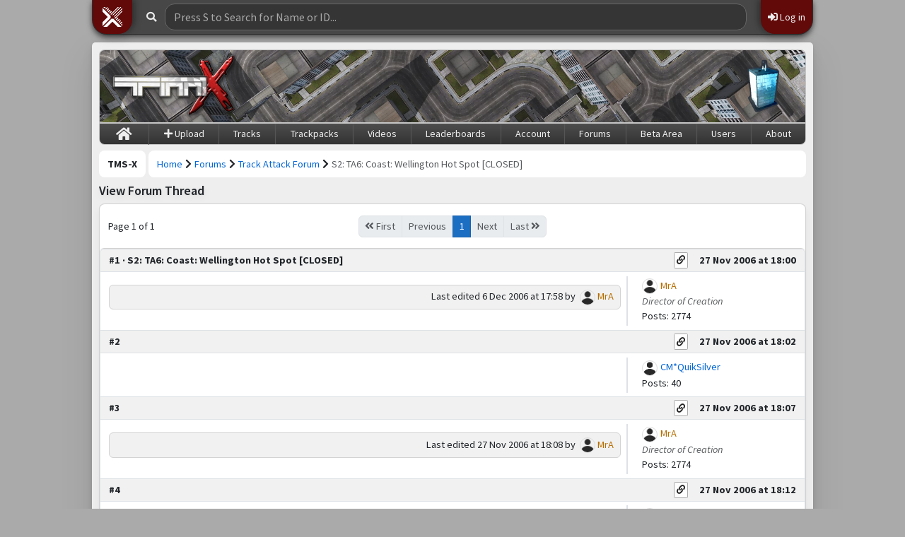

--- FILE ---
content_type: text/html; charset=utf-8
request_url: https://sunrise.tm-exchange.com/threadshow/510589?p=-1
body_size: 34553
content:

<!DOCTYPE html>
<html lang="en" class="">
<head>
    <meta charset="utf-8" />
    <meta name="viewport" content="width=device-width, initial-scale=1.0" />
    <title>S2: TA6: Coast: Wellington Hot Spot [CLOSED] | TMS-X</title>
    <link rel="stylesheet" href="/dist/vendors.css?v=rW7kikfLA1Fg9IPZl86Us4OjZjSjoyP-OcwqAvZQgGo&amp;v=rW7kikfLA1Fg9IPZl86Us4OjZjSjoyP-OcwqAvZQgGo" href="/dist/vendors.css" />
    <link rel="stylesheet" href="/dist/main.css?v=29qUSjGue7X3ZgqZ9bhE7PH5nETwsr7YdMkElPQS_fI&amp;v=29qUSjGue7X3ZgqZ9bhE7PH5nETwsr7YdMkElPQS_fI" href="/dist/main.css" />
    <link rel="icon" href="https://images.mania.exchange/logos/tm1x/logo_sq.png" type="image/x-icon" />
    <link rel="shortcut icon" href="https://images.mania.exchange/logos/tm1x/logo_sq.png" type="image/x-icon" />
    <meta http-equiv="description" content="Trackmania Exchange, the #1 Trackmania Track and Replay Database. We are Community Driven." />
    <style id="cm-genstyles"></style>
    <!--OpenGraph-->
    <meta property="og:title" content="S2: TA6: Coast: Wellington Hot Spot [CLOSED] | TMS-X" />
    <meta property="og:image" content="https://images.mania-exchange.com/logos/tm1x/logo_sq.png" />
    <meta property="og:image:width" content="400" />
    <meta property="og:image:height" content="400" />

    <meta property="og:url" content="https%3A%2F%2Fsunrise.tm-exchange.com%2Fthreadshow%2F510589%3Fp%3D-1" />
    <meta property="og:type" content="website" />
    <meta property="og:description" content="Trackmania Sunrise Exchange - The Trackmania Track and Replay Database." />
    <meta property="og:site_name" content="TMS-X" />
    <meta property="og:locale" content="en_US" />
    <meta name="twitter:card" content="summary" />
    <meta name=”twitter:creator” content=”@maniaexchange” />
    <meta name="twitter:site" content="ManiaExchange" />
    <meta name="twitter:title" content="S2: TA6: Coast: Wellington Hot Spot [CLOSED] | TMS-X" />
    <meta name="twitter:description" content="Trackmania Sunrise Exchange - The Trackmania Track and Replay Database." />
    <meta name="twitter:image" content="https://images.mania-exchange.com/logos/tm1x/logo_sq.png" />
    <meta name="msapplication-TileColor" content="#d92828" />
    <meta name="theme-color" content="#d92828" />
    <link rel="icon" sizes="800x800" href="https://images.mania.exchange/logos/tm1x/logo_sq.png" />
</head>
<body data-userid="" data-primarylevel="" data-antiforgery="CfDJ8BwJUyTpSGxJt7n_nHOaYERiqjdnJDwCuGAp09Gawty-6Ie1J7_x_gTtzSFN76d5H6TSEU8j3_rTaW6_wog_iSMaHPLLofD8rdfGBaEvpYbUplF8ZKtN-6U5Zb8ELcFuqPTTgy5Kq_7dReuVP0cZyUo">
<header class="snackbar-container">
    <div class="snackbar">
        <div class="snackbar-sitenav">
            <a role="button" class="snackbar-sitenav-btn" id="snackbar-sitenav-toggle"><img src="/images/mx_x.svg" /></a>
        </div>
        <div class="snackbar-search">
            <div class="row align-items-center w-auto">
                <div class="col-auto">
                    <i class="fas fa-search"></i>
                </div>
                <div class="col" template="SearchBarDropDown" template-data="{&quot;isUser&quot;:false,&quot;ipsupported&quot;:false}">
                    <input autoComplete="off" class="form-control" placeholder="S to Search..." />
                </div>
            </div>
        </div>
            <div class="snackbar-btn snackbar-login">
                <a id="loginbutton" role="button" class="snackbar-login-btn"><i class="fas fa-sign-in-alt"></i>&nbsp;Log in</a>
            </div>
    </div>
    <div class="snackbar-dropdown dropdown-menu" id="snackbar-sitenav-dropdown">
        <div class="dropdown-header fw-bold">Trackmania 1 Exchange</div>
        <a class="dropdown-item" style="border-left-color: #1d1d1d;" href="https://original.tm-exchange.com/"><img src="https://account.mania.exchange/img/logos/TMO.png">Trackmania Original Exchange</a>
        <a class="dropdown-item active" style="border-left-color: #05309b;" href="https://sunrise.tm-exchange.com/"><img src="https://account.mania.exchange/img/logos/TMS.png">Trackmania Sunrise Exchange</a>
        <a class="dropdown-item" style="border-left-color: #008000;" href="https://nations.tm-exchange.com/"><img src="https://account.mania.exchange/img/logos/TMN.png">Trackmania Nations Exchange</a>
        <a class="dropdown-item" style="border-left-color: #eaeaea;" href="https://tmuf.exchange/"><img src="https://account.mania.exchange/img/logos/TMU.png">Trackmania United Forever Exchange</a>
        <a class="dropdown-item" style="border-left-color: #008000;" href="https://tmnf.exchange/"><img src="https://account.mania.exchange/img/logos/TMNF.png">Trackmania Nations Forever Exchange</a>
        <div class="dropdown-header fw-bold">ManiaExchange</div>
        <a class="dropdown-item" style="border-left-color: #7ad5ff;" href="https://tm.mania.exchange/"><img src="https://account.mania.exchange/img/logos/TM.png">Trackmania² Exchange</a>
        <a class="dropdown-item" style="border-left-color: #7ad5ff;" href="https://sm.mania.exchange/"><img src="https://account.mania.exchange/img/logos/SM.png">Shootmania Exchange</a>
        <a class="dropdown-item" style="border-left-color: #6efaa0;" href="https://trackmania.exchange/"><img src="https://account.mania.exchange/img/logos/TM3.png">TrackmaniaExchange</a>
        <div class="dropdown-header fw-bold">Miscellaneous</div>
        <a class="dropdown-item" style="border-left-color: #fce301;" href="https://item.exchange/"><img src="https://account.mania.exchange/img/logos/IX.png">ItemExchange</a>
        <a class="dropdown-item" style="border-left-color: #7ad5ff;" href="https://maniapark.com/"><img src="https://account.mania.exchange/img/logos/PARK.png">ManiaPark</a>
        <a class="dropdown-item" style="border-left-color: #e5004c;" href="https://tmtube.mania.exchange/"><img src="https://account.mania.exchange/img/logos/TUBE.png">TMTube</a>
        <div class="dropdown-header fw-bold">ManiaExchange Core</div>
        <a class="dropdown-item" style="border-left-color: #cccccc;" href="https://account.mania.exchange/"><img src="https://account.mania.exchange/img/logos/MX.png">ManiaExchange Account</a>
        <a class="dropdown-item" style="border-left-color: #002d46;" href="https://api2.mania.exchange/"><img src="https://account.mania.exchange/img/logos/API.png">ManiaExchange API</a>
    </div>
</header>
    <main role="main" class="pb-1">
        <div class="tmx-banner">
            <img src="https://images.mania.exchange/tmx/headers/TMS/5.jpg" />
            <a title="Trackmania Sunrise Exchange" data-bs-toggle="tooltip" data-bs-placement="right" class="tmx-bannerlogo" href="/"><img src="https://images.mania.exchange/logos/tm1x/logo.png" /></a>
                <a href="/tracksearch?query=environment%3A+bay" class="envlogo">
                    <img src="/images/e6.svg" data-bs-toggle="tooltip" data-bs-placement="left" title="Bay" />
                </a>
            <div class="navbar-togglebtncontainer">
                <button type="button" class="navbar-toggle" data-bs-toggle="collapse" data-bs-target=".navbar-collapse">
                    <i class="fas fa-bars"></i>
                </button>
            </div>
        </div>
        <header>
            <div class="navbar navbar-collapse collapse">
                <ul id="mpxmenu" class="nav navbar-nav">
                    <li><a href="/">&nbsp;<i style="font-size:20px;line-height:18px;padding-top:2px;position:relative;top:2px;" class="fas fa-home"></i>&nbsp;</a></li>
                    <li class="dropdown-enabled">
                            <a href="/trackupload"><i class="fas fa-plus"></i>&nbsp;Upload</a>
                    </li>
                    <li class="dropdown-enabled">
                        <a href="/tracksearch">Tracks</a>
                        <ul class="dropdown-window">
                        <li><a class="filtervalueentry" href="/trackrandom">Random Track</a></li>
                            <li><a class="filtervalueentry" href="/tracksearch/nadeo">Nadeo Tracks</a></li>
                            <li><a class="filtervalueentry" href="/tracksearch/classic">Classic Tracks</a></li>
                            <li><a class="filtervalueentry" href="/tracksearch/myfavorites">Favourite Authors</a></li>
                            <li><a class="filtervalueentry" href="/tracksigns">Track Signs</a></li>
                        </ul>
                    </li>
                    <li class="dropdown-enabled">
                        <a href="/trackpacksearch">Trackpacks</a>
                        <ul class="dropdown-window">
                            <li><a class="filtervalueentry" href="/trackpackrandom">Random Trackpack</a></li>
                            <li><a class="filtervalueentry" href="/trackpacksearch/requests">Track Requests</a></li>
                            <li><a class="filtervalueentry" href="/trackpacksearch/favorites">Favorite Authors</a></li>
                        </ul>
                    </li>
                    <li class="dropdown-enabled">
                        <a href="/videosearch">Videos</a>
                            <ul class="dropdown-window">
                                <li><a class="filtervalueentry" href="/videorandom">Random Video</a></li>
                            </ul>
                    </li>
                    <li class="dropdown-enabled">
                        <a href="/leaderboards">Leaderboards</a>
                        <ul class="dropdown-window">
                            <li><a class="filtervalueentry" href="/leaderboards">Regular Tracks</a></li>
                            <li><a class="filtervalueentry" href="/leaderboards?lbid=2">Nadeo Tracks</a></li>
                            <li><a class="filtervalueentry" href="/leaderboards?lbid=1">Classic Tracks</a></li>
                        </ul>
                    </li>
                    <li class="dropdown-enabled">
                        <a href="/usershow">Account</a>
                        <ul class="dropdown-window">
                            <li><a class="filtervalueentry" href="/tracksearch/mytracks">My Tracks</a></li>
                            <li><a class="filtervalueentry" href="/trackpacksearch/mytrackpacks">My Trackpacks</a></li>
                            <li><a class="filtervalueentry" href="/tracksearch/myplaylater">My Play Later Tracks</a></li>
                            <li><a class="filtervalueentry" href="/tracksearch/myreplays">My Records</a></li>
                            <li><a class="filtervalueentry" href="/tracksearch/myawards">My Awards</a></li>
                            <li><a class="filtervalueentry" href="/tracksearch/mydownloads">My Downloads</a></li>
                            <li><a class="filtervalueentry" href="/messagesshow">Private Messages</a></li>
                            <li><a class="filtervalueentry" href="/messagesshow?r=true">My Reports</a></li>
                        </ul>
                    </li>
                    <li class="dropdown-enabled">
                        <a href="/forumsshow">Forums</a>
                    </li>
                    <li><a href="/trackbeta">Beta Area</a></li>
                    <li class="dropdown-enabled">
                        <a href="/usersearch">Users</a>
                        <ul class="dropdown-window">
                            <li><a class="filtervalueentry" href="/crew">TMS-X Crew</a></li>
                            <li><a class="filtervalueentry" href="/userrandom">Random User</a></li>
                        </ul>
                    </li>
                    <li class="dropdown-enabled">
                        <a href="/about">About</a>
                        <ul class="dropdown-window">
                            <li><a class="filtervalueentry" href="/about">About & Site Rules</a></li>
                            <li><a class="filtervalueentry" href="/messagemods">Message us</a></li>
                            <li><a class="filtervalueentry" href="/statistics">Site Statistics</a></li>
                            <li><a class="filtervalueentry" href="/discord">Discord <i class="fas fa-external-link-square-alt"></i></a></li>
                            <li><a class="filtervalueentry" href="https://api2.mania.exchange/" target="_blank">API <i class="fas fa-external-link-square-alt"></i></a></li>
                            <li><a class="filtervalueentry" href="https://mania.exchange/logos">Logos <i class="fas fa-external-link-square-alt"></i></a></li>
                        </ul>
                    </li>
                </ul>
            </div>
        </header>


        <div class="row small-gutter">
            <div class="col-auto" data-bs-toggle="tooltip" data-bs-placement="left" title="Trackmania Sunrise Exchange">
                <nav>
                    <ol class="breadcrumb"><li class="breadcrumb-item"><strong>TMS-X</strong></li></ol>
                </nav>
            </div>
            <div class="col">
                <nav aria-label="breadcrumbs"><ol class="breadcrumb"><li class="breadcrumb-item"><a href="/">Home</a></li><li class="separator"> <i class="fas fa-chevron-right"></i> </li><li class="breadcrumb-item"><a href="/forumsshow">Forums</a></li><li class="separator"> <i class="fas fa-chevron-right"></i> </li><li class="breadcrumb-item"><a href="/forumshow/16">Track Attack Forum</a></li><li class="separator"> <i class="fas fa-chevron-right"></i> </li><li class="breadcrumb-item active">S2: TA6: Coast: Wellington Hot Spot [CLOSED]</li></ol></nav>
            </div>
        </div>

        
<h3>View Forum Thread</h3>


<div class="row">
    <div class="col">
        <div class="card">
            <div class="card-body">
                <div class="row py-1 align-items-center justify-content-center small-gutter">
                    <div class="col-md-3">
                        Page 1 of 1
                    </div>
                    <div class="col-md-6 pagination-optional" template="Pagination" template-data="{&quot;curpage&quot;:1,&quot;maxpage&quot;:1,&quot;baseUrl&quot;:&quot;https://sunrise.tm-exchange.com/threadshow/510589?&quot;,&quot;isFirst&quot;:true,&quot;isMaxPage&quot;:true}">
                    </div>
                    <div class="col-md-3 text-end">
                    </div>
                </div>
            </div>
            <ul class="list-group threadshow">
                    <li class="list-group-item list-group-item-heading">
                        <div class="scrollanchor"></div>
                        <div class="row align-items-center">
                            <div class="col">
                                #1 &middot; S2: TA6: Coast: Wellington Hot Spot [CLOSED]
                            </div>
                            <div class="col-auto text-end">
                                <div class="row align-items-center modified-gutter">
                                    <div class="col-auto">
                                        <div class="btn-group btn-group-xs">
                                            <a class="btn btn-default" onclick="JSLib.copyToClipboard(this, 'https://sunrise.tm-exchange.com/threadshow/510589?&amp;postId=510590', 'Post');"><i class="fas fa-link"></i></a>
                                        </div>
                                    </div>
                                    <div class="col">
                                        <span template="Time" template-data="{&quot;time&quot;:&quot;2006-11-27T18:00:38Z&quot;}"></span>
                                    </div>
                                </div>
                            </div>
                        </div>
                    </li>
                    <li class="list-group-item" id="post-510590">
                        <div class="row modified-gutter">
                            <div class="col-sm-9 border-end py-2">
                                <div data-bbcode="Here is the new thread for [b]Coast[/b], a nomination by [b]WWNSX[/b]&#xD;&#xA;&#xD;&#xA;[u]Track Attack S2.TA6[/u]: [b]Coast[/b]: [track]503954[/track]&#xD;&#xA;&#xD;&#xA;[u]Deadline for submitting replays[/u]: [b]Wed 6th December, 20:00 UK Time (21:00 CET)[/b]&#xD;&#xA;&#xD;&#xA;[track=&quot;full&quot;]503954[/track]&#xD;&#xA;&#xD;&#xA;[u]Nominations for next Coast track[/u]&#xD;&#xA;Anyone who posts a time in the top5 is invited to make a nomination in this thread. &#xD;&#xA;But [b]only[/b] the nominations of the eventual top5 drivers on the this track will be used in the next draw.&#xD;&#xA;&#xD;&#xA;Feel free to use these track threads to talk about the track, your times, your nominations, and generally just enjoy competing :)&#xD;&#xA;">
                                </div>
                                    <div class="alert alert-default text-end">
                                        Last edited <span template="Time" template-data="{&quot;time&quot;:&quot;2006-12-06T17:58:43Z&quot;}"></span>
by&nbsp;&nbsp;<span template="UserLink" template-data="{&quot;UserId&quot;:1005,&quot;Name&quot;:&quot;MrA&quot;}"></span>                                    </div>
                            </div>
                            <div class="col-sm-3 border-start">
                                <div class="card-body">
                                    <div>
                                        <span template="UserLink" template-data="{&quot;UserId&quot;:1005,&quot;Name&quot;:&quot;MrA&quot;}"></span>
                                    </div>
                                        <div>
                                            <i class="text-muted">Director of Creation</i>
                                        </div>
                                    <div>
                                        Posts: 2774
                                    </div>
                                </div>
                            </div>
                        </div>
                    </li>
                    <li class="list-group-item list-group-item-heading">
                        <div class="scrollanchor"></div>
                        <div class="row align-items-center">
                            <div class="col">
                                #2
                            </div>
                            <div class="col-auto text-end">
                                <div class="row align-items-center modified-gutter">
                                    <div class="col-auto">
                                        <div class="btn-group btn-group-xs">
                                            <a class="btn btn-default" onclick="JSLib.copyToClipboard(this, 'https://sunrise.tm-exchange.com/threadshow/510589?&amp;postId=510593', 'Post');"><i class="fas fa-link"></i></a>
                                        </div>
                                    </div>
                                    <div class="col">
                                        <span template="Time" template-data="{&quot;time&quot;:&quot;2006-11-27T18:02:54Z&quot;}"></span>
                                    </div>
                                </div>
                            </div>
                        </div>
                    </li>
                    <li class="list-group-item" id="post-510593">
                        <div class="row modified-gutter">
                            <div class="col-sm-9 border-end py-2">
                                <div data-bbcode=":o but he was 7th *angelface*&#xD;&#xA;so his nomination shouldnt count :O =p &#xD;&#xA;&#xD;&#xA;no im kdding ;) im gonna enjoy this one :)">
                                </div>
                            </div>
                            <div class="col-sm-3 border-start">
                                <div class="card-body">
                                    <div>
                                        <span template="UserLink" template-data="{&quot;UserId&quot;:366293,&quot;Name&quot;:&quot;CM*QuikSilver&quot;}"></span>
                                    </div>
                                    <div>
                                        Posts: 40
                                    </div>
                                </div>
                            </div>
                        </div>
                    </li>
                    <li class="list-group-item list-group-item-heading">
                        <div class="scrollanchor"></div>
                        <div class="row align-items-center">
                            <div class="col">
                                #3
                            </div>
                            <div class="col-auto text-end">
                                <div class="row align-items-center modified-gutter">
                                    <div class="col-auto">
                                        <div class="btn-group btn-group-xs">
                                            <a class="btn btn-default" onclick="JSLib.copyToClipboard(this, 'https://sunrise.tm-exchange.com/threadshow/510589?&amp;postId=510598', 'Post');"><i class="fas fa-link"></i></a>
                                        </div>
                                    </div>
                                    <div class="col">
                                        <span template="Time" template-data="{&quot;time&quot;:&quot;2006-11-27T18:07:49Z&quot;}"></span>
                                    </div>
                                </div>
                            </div>
                        </div>
                    </li>
                    <li class="list-group-item" id="post-510598">
                        <div class="row modified-gutter">
                            <div class="col-sm-9 border-end py-2">
                                <div data-bbcode="lol, another happy accident :$&#xD;&#xA;&#xD;&#xA;But on the other hand, you had a few nomination picked I think lately, so this will be good ;)">
                                </div>
                                    <div class="alert alert-default text-end">
                                        Last edited <span template="Time" template-data="{&quot;time&quot;:&quot;2006-11-27T18:08:19Z&quot;}"></span>
by&nbsp;&nbsp;<span template="UserLink" template-data="{&quot;UserId&quot;:1005,&quot;Name&quot;:&quot;MrA&quot;}"></span>                                    </div>
                            </div>
                            <div class="col-sm-3 border-start">
                                <div class="card-body">
                                    <div>
                                        <span template="UserLink" template-data="{&quot;UserId&quot;:1005,&quot;Name&quot;:&quot;MrA&quot;}"></span>
                                    </div>
                                        <div>
                                            <i class="text-muted">Director of Creation</i>
                                        </div>
                                    <div>
                                        Posts: 2774
                                    </div>
                                </div>
                            </div>
                        </div>
                    </li>
                    <li class="list-group-item list-group-item-heading">
                        <div class="scrollanchor"></div>
                        <div class="row align-items-center">
                            <div class="col">
                                #4
                            </div>
                            <div class="col-auto text-end">
                                <div class="row align-items-center modified-gutter">
                                    <div class="col-auto">
                                        <div class="btn-group btn-group-xs">
                                            <a class="btn btn-default" onclick="JSLib.copyToClipboard(this, 'https://sunrise.tm-exchange.com/threadshow/510589?&amp;postId=510601', 'Post');"><i class="fas fa-link"></i></a>
                                        </div>
                                    </div>
                                    <div class="col">
                                        <span template="Time" template-data="{&quot;time&quot;:&quot;2006-11-27T18:12:30Z&quot;}"></span>
                                    </div>
                                </div>
                            </div>
                        </div>
                    </li>
                    <li class="list-group-item" id="post-510601">
                        <div class="row modified-gutter">
                            <div class="col-sm-9 border-end py-2">
                                <div data-bbcode="i know ;) so i wont complain :p">
                                </div>
                            </div>
                            <div class="col-sm-3 border-start">
                                <div class="card-body">
                                    <div>
                                        <span template="UserLink" template-data="{&quot;UserId&quot;:366293,&quot;Name&quot;:&quot;CM*QuikSilver&quot;}"></span>
                                    </div>
                                    <div>
                                        Posts: 40
                                    </div>
                                </div>
                            </div>
                        </div>
                    </li>
                    <li class="list-group-item list-group-item-heading">
                        <div class="scrollanchor"></div>
                        <div class="row align-items-center">
                            <div class="col">
                                #5
                            </div>
                            <div class="col-auto text-end">
                                <div class="row align-items-center modified-gutter">
                                    <div class="col-auto">
                                        <div class="btn-group btn-group-xs">
                                            <a class="btn btn-default" onclick="JSLib.copyToClipboard(this, 'https://sunrise.tm-exchange.com/threadshow/510589?&amp;postId=510618', 'Post');"><i class="fas fa-link"></i></a>
                                        </div>
                                    </div>
                                    <div class="col">
                                        <span template="Time" template-data="{&quot;time&quot;:&quot;2006-11-28T00:38:09Z&quot;}"></span>
                                    </div>
                                </div>
                            </div>
                        </div>
                    </li>
                    <li class="list-group-item" id="post-510618">
                        <div class="row modified-gutter">
                            <div class="col-sm-9 border-end py-2">
                                <div data-bbcode="lol but only 2 people nominated tracks lol Come on more people need to nominate tracks. Come on people :)&#xD;&#xA;&#xD;&#xA;-WWNSX&#xD;&#xA;&#xD;&#xA;I already beat the gold medal time and I can&#x27;t believe how low the author time is. It&#x27;s going to make me work hard to beat it lol">
                                </div>
                                    <div class="alert alert-default text-end">
                                        Last edited <span template="Time" template-data="{&quot;time&quot;:&quot;2006-11-28T01:25:41Z&quot;}"></span>
by&nbsp;&nbsp;<span template="UserLink" template-data="{&quot;UserId&quot;:47693,&quot;Name&quot;:&quot;WWNSX&quot;}"></span>                                    </div>
                            </div>
                            <div class="col-sm-3 border-start">
                                <div class="card-body">
                                    <div>
                                        <span template="UserLink" template-data="{&quot;UserId&quot;:47693,&quot;Name&quot;:&quot;WWNSX&quot;}"></span>
                                    </div>
                                    <div>
                                        Posts: 512
                                    </div>
                                </div>
                            </div>
                        </div>
                    </li>
                    <li class="list-group-item list-group-item-heading">
                        <div class="scrollanchor"></div>
                        <div class="row align-items-center">
                            <div class="col">
                                #6 &middot; Results.....
                            </div>
                            <div class="col-auto text-end">
                                <div class="row align-items-center modified-gutter">
                                    <div class="col-auto">
                                        <div class="btn-group btn-group-xs">
                                            <a class="btn btn-default" onclick="JSLib.copyToClipboard(this, 'https://sunrise.tm-exchange.com/threadshow/510589?&amp;postId=512802', 'Post');"><i class="fas fa-link"></i></a>
                                        </div>
                                    </div>
                                    <div class="col">
                                        <span template="Time" template-data="{&quot;time&quot;:&quot;2006-12-06T17:52:09Z&quot;}"></span>
                                    </div>
                                </div>
                            </div>
                        </div>
                    </li>
                    <li class="list-group-item" id="post-512802">
                        <div class="row modified-gutter">
                            <div class="col-sm-9 border-end py-2">
                                <div data-bbcode="1:01.54   Silverdemon &#xD;&#xA;1:03.13   MaB &#xD;&#xA;1:03.35   ohei2 &#xD;&#xA;1:06.16   WWNSX">
                                </div>
                            </div>
                            <div class="col-sm-3 border-start">
                                <div class="card-body">
                                    <div>
                                        <span template="UserLink" template-data="{&quot;UserId&quot;:1005,&quot;Name&quot;:&quot;MrA&quot;}"></span>
                                    </div>
                                        <div>
                                            <i class="text-muted">Director of Creation</i>
                                        </div>
                                    <div>
                                        Posts: 2774
                                    </div>
                                </div>
                            </div>
                        </div>
                    </li>
            </ul>
            <div class="card-footer">
                <div class="row py-1 align-items-center justify-content-center small-gutter">
                    <div class="col-md-3">
                        Page 1 of 1
                    </div>
                    <div class="col-md-6 pagination-optional" template="Pagination" template-data="{&quot;curpage&quot;:1,&quot;maxpage&quot;:1,&quot;baseUrl&quot;:&quot;https://sunrise.tm-exchange.com/threadshow/510589?&quot;,&quot;isFirst&quot;:true,&quot;isMaxPage&quot;:true}">
                    </div>
                    <div class="col-md-3 text-end">
                    </div>
                </div>
            </div>
        </div>
    </div>
</div>
<script type="text/javascript">
    function toggleThreadNotification() {
        const antiforgerytoken = document.body.getAttribute('data-antiforgery');

        let formData = new FormData();
        formData.append("__RequestVerificationToken", antiforgerytoken);

        fetch('/togglethreadnotif/' + 510589, {
            method: 'PUT',
            body: formData
        })
            .then(data => location.reload())
            .catch((error) => {
                console.error('Error:', error);
            });
    }

    document.addEventListener("TemplatesLoaded", function (event) {
        // unnoticeable timeout to let images load
        setTimeout(function () {
            const qs = new URLSearchParams(window.location.search);
            if (qs.has('postId')) {
                document.getElementById('post-' + qs.get('postId')).scrollIntoView();
            }
            else if (qs.has('p') && qs.get('p') == '-1') {
                let posts = document.querySelectorAll('.scrollanchor');
                posts[posts.length - 1].scrollIntoView();
            }
        }, 100);
    });
</script>

        <div class="text-center dbstats text-muted">
            <small>Database Stats: 34,394 Tracks (0 last 24h) &middot; 78,257 Replays (0 last 24h) &middot; 568 Videos (0 last 24h) &middot; 15,921 Users (0 last h)</small>
        </div>
    </main>

    <footer class="footer">
        &copy; 2026 &middot; TM1X (<a href="https://mania.exchange/">mania.exchange</a>) &middot; <a href="https://mania.exchange/privacy" target="_blank">Privacy Policy</a> &middot; <a href="https://mania-exchange.com/tac" target="_blank">Terms and Conditions</a>
    </footer>

    <div id="fullscreenoverlay" style="position:fixed;height:100%;width:100%;background:black;left:0;top:0;z-index:1000;opacity:0;pointer-events:none;transition:opacity 0.2s;"></div>

    <script src="/js/meta.js" src="/js/meta.js"></script>
    <script src="/js/vipusers.js" src="/js/vipusers.js"></script>
    <script src="/dist/vendors.js?v=yKAr6LIayYYgllKQ9ZOydHM1OO-XqZFfQEcL_iWj9RA&amp;v=yKAr6LIayYYgllKQ9ZOydHM1OO-XqZFfQEcL_iWj9RA" src="/dist/vendors.js"></script>
    <script src="/dist/shared.js?v=7ptXCEZA7X7weGAxpjmU7liohLk0AhL7V6aXk2UKFaE&amp;v=7ptXCEZA7X7weGAxpjmU7liohLk0AhL7V6aXk2UKFaE" src="/dist/shared.js"></script>
    <script src="/dist/main.js?v=yZ0yxzJvjcnDjnBRHQbW48N-PLLK3j4qYK6wx40Zi8M&amp;v=yZ0yxzJvjcnDjnBRHQbW48N-PLLK3j4qYK6wx40Zi8M" src="/dist/main.js"></script>

    
</body>
</html>


--- FILE ---
content_type: text/css
request_url: https://sunrise.tm-exchange.com/dist/main.css?v=29qUSjGue7X3ZgqZ9bhE7PH5nETwsr7YdMkElPQS_fI&v=29qUSjGue7X3ZgqZ9bhE7PH5nETwsr7YdMkElPQS_fI
body_size: 158501
content:
/*!
 * Font Awesome Free 5.10.1 by @fontawesome - https://fontawesome.com
 * License - https://fontawesome.com/license/free (Icons: CC BY 4.0, Fonts: SIL OFL 1.1, Code: MIT License)
 */
.fa,.fab,.fad,.fal,.far,.fas{-moz-osx-font-smoothing:grayscale;-webkit-font-smoothing:antialiased;display:inline-block;font-style:normal;font-variant:normal;text-rendering:auto;line-height:1}.fa-lg{font-size:1.33333em;line-height:.75em;vertical-align:-.0667em}.fa-xs{font-size:.75em}.fa-sm{font-size:.875em}.fa-1x{font-size:1em}.fa-2x{font-size:2em}.fa-3x{font-size:3em}.fa-4x{font-size:4em}.fa-5x{font-size:5em}.fa-6x{font-size:6em}.fa-7x{font-size:7em}.fa-8x{font-size:8em}.fa-9x{font-size:9em}.fa-10x{font-size:10em}.fa-fw{text-align:center;width:1.25em}.fa-ul{list-style-type:none;margin-left:2.5em;padding-left:0}.fa-ul>li{position:relative}.fa-li{left:-2em;position:absolute;text-align:center;width:2em;line-height:inherit}.fa-border{border:.08em solid #eee;border-radius:.1em;padding:.2em .25em .15em}.fa-pull-left{float:left}.fa-pull-right{float:right}.fa.fa-pull-left,.fab.fa-pull-left,.fal.fa-pull-left,.far.fa-pull-left,.fas.fa-pull-left{margin-right:.3em}.fa.fa-pull-right,.fab.fa-pull-right,.fal.fa-pull-right,.far.fa-pull-right,.fas.fa-pull-right{margin-left:.3em}.fa-spin{-webkit-animation:fa-spin 2s linear infinite;animation:fa-spin 2s linear infinite}.fa-pulse{-webkit-animation:fa-spin 1s steps(8) infinite;animation:fa-spin 1s steps(8) infinite}@-webkit-keyframes fa-spin{0%{-webkit-transform:rotate(0deg);transform:rotate(0deg)}to{-webkit-transform:rotate(1turn);transform:rotate(1turn)}}@keyframes fa-spin{0%{-webkit-transform:rotate(0deg);transform:rotate(0deg)}to{-webkit-transform:rotate(1turn);transform:rotate(1turn)}}.fa-rotate-90{-ms-filter:"progid:DXImageTransform.Microsoft.BasicImage(rotation=1)";-webkit-transform:rotate(90deg);transform:rotate(90deg)}.fa-rotate-180{-ms-filter:"progid:DXImageTransform.Microsoft.BasicImage(rotation=2)";-webkit-transform:rotate(180deg);transform:rotate(180deg)}.fa-rotate-270{-ms-filter:"progid:DXImageTransform.Microsoft.BasicImage(rotation=3)";-webkit-transform:rotate(270deg);transform:rotate(270deg)}.fa-flip-horizontal{-ms-filter:"progid:DXImageTransform.Microsoft.BasicImage(rotation=0, mirror=1)";-webkit-transform:scaleX(-1);transform:scaleX(-1)}.fa-flip-vertical{-webkit-transform:scaleY(-1);transform:scaleY(-1)}.fa-flip-both,.fa-flip-horizontal.fa-flip-vertical,.fa-flip-vertical{-ms-filter:"progid:DXImageTransform.Microsoft.BasicImage(rotation=2, mirror=1)"}.fa-flip-both,.fa-flip-horizontal.fa-flip-vertical{-webkit-transform:scale(-1);transform:scale(-1)}:root .fa-flip-both,:root .fa-flip-horizontal,:root .fa-flip-vertical,:root .fa-rotate-90,:root .fa-rotate-180,:root .fa-rotate-270{-webkit-filter:none;filter:none}.fa-stack{display:inline-block;height:2em;line-height:2em;position:relative;vertical-align:middle;width:2.5em}.fa-stack-1x,.fa-stack-2x{left:0;position:absolute;text-align:center;width:100%}.fa-stack-1x{line-height:inherit}.fa-stack-2x{font-size:2em}.fa-inverse{color:#fff}.fa-500px:before{content:"\f26e"}.fa-accessible-icon:before{content:"\f368"}.fa-accusoft:before{content:"\f369"}.fa-acquisitions-incorporated:before{content:"\f6af"}.fa-ad:before{content:"\f641"}.fa-address-book:before{content:"\f2b9"}.fa-address-card:before{content:"\f2bb"}.fa-adjust:before{content:"\f042"}.fa-adn:before{content:"\f170"}.fa-adobe:before{content:"\f778"}.fa-adversal:before{content:"\f36a"}.fa-affiliatetheme:before{content:"\f36b"}.fa-air-freshener:before{content:"\f5d0"}.fa-airbnb:before{content:"\f834"}.fa-algolia:before{content:"\f36c"}.fa-align-center:before{content:"\f037"}.fa-align-justify:before{content:"\f039"}.fa-align-left:before{content:"\f036"}.fa-align-right:before{content:"\f038"}.fa-alipay:before{content:"\f642"}.fa-allergies:before{content:"\f461"}.fa-amazon:before{content:"\f270"}.fa-amazon-pay:before{content:"\f42c"}.fa-ambulance:before{content:"\f0f9"}.fa-american-sign-language-interpreting:before{content:"\f2a3"}.fa-amilia:before{content:"\f36d"}.fa-anchor:before{content:"\f13d"}.fa-android:before{content:"\f17b"}.fa-angellist:before{content:"\f209"}.fa-angle-double-down:before{content:"\f103"}.fa-angle-double-left:before{content:"\f100"}.fa-angle-double-right:before{content:"\f101"}.fa-angle-double-up:before{content:"\f102"}.fa-angle-down:before{content:"\f107"}.fa-angle-left:before{content:"\f104"}.fa-angle-right:before{content:"\f105"}.fa-angle-up:before{content:"\f106"}.fa-angry:before{content:"\f556"}.fa-angrycreative:before{content:"\f36e"}.fa-angular:before{content:"\f420"}.fa-ankh:before{content:"\f644"}.fa-app-store:before{content:"\f36f"}.fa-app-store-ios:before{content:"\f370"}.fa-apper:before{content:"\f371"}.fa-apple:before{content:"\f179"}.fa-apple-alt:before{content:"\f5d1"}.fa-apple-pay:before{content:"\f415"}.fa-archive:before{content:"\f187"}.fa-archway:before{content:"\f557"}.fa-arrow-alt-circle-down:before{content:"\f358"}.fa-arrow-alt-circle-left:before{content:"\f359"}.fa-arrow-alt-circle-right:before{content:"\f35a"}.fa-arrow-alt-circle-up:before{content:"\f35b"}.fa-arrow-circle-down:before{content:"\f0ab"}.fa-arrow-circle-left:before{content:"\f0a8"}.fa-arrow-circle-right:before{content:"\f0a9"}.fa-arrow-circle-up:before{content:"\f0aa"}.fa-arrow-down:before{content:"\f063"}.fa-arrow-left:before{content:"\f060"}.fa-arrow-right:before{content:"\f061"}.fa-arrow-up:before{content:"\f062"}.fa-arrows-alt:before{content:"\f0b2"}.fa-arrows-alt-h:before{content:"\f337"}.fa-arrows-alt-v:before{content:"\f338"}.fa-artstation:before{content:"\f77a"}.fa-assistive-listening-systems:before{content:"\f2a2"}.fa-asterisk:before{content:"\f069"}.fa-asymmetrik:before{content:"\f372"}.fa-at:before{content:"\f1fa"}.fa-atlas:before{content:"\f558"}.fa-atlassian:before{content:"\f77b"}.fa-atom:before{content:"\f5d2"}.fa-audible:before{content:"\f373"}.fa-audio-description:before{content:"\f29e"}.fa-autoprefixer:before{content:"\f41c"}.fa-avianex:before{content:"\f374"}.fa-aviato:before{content:"\f421"}.fa-award:before{content:"\f559"}.fa-aws:before{content:"\f375"}.fa-baby:before{content:"\f77c"}.fa-baby-carriage:before{content:"\f77d"}.fa-backspace:before{content:"\f55a"}.fa-backward:before{content:"\f04a"}.fa-bacon:before{content:"\f7e5"}.fa-balance-scale:before{content:"\f24e"}.fa-balance-scale-left:before{content:"\f515"}.fa-balance-scale-right:before{content:"\f516"}.fa-ban:before{content:"\f05e"}.fa-band-aid:before{content:"\f462"}.fa-bandcamp:before{content:"\f2d5"}.fa-barcode:before{content:"\f02a"}.fa-bars:before{content:"\f0c9"}.fa-baseball-ball:before{content:"\f433"}.fa-basketball-ball:before{content:"\f434"}.fa-bath:before{content:"\f2cd"}.fa-battery-empty:before{content:"\f244"}.fa-battery-full:before{content:"\f240"}.fa-battery-half:before{content:"\f242"}.fa-battery-quarter:before{content:"\f243"}.fa-battery-three-quarters:before{content:"\f241"}.fa-battle-net:before{content:"\f835"}.fa-bed:before{content:"\f236"}.fa-beer:before{content:"\f0fc"}.fa-behance:before{content:"\f1b4"}.fa-behance-square:before{content:"\f1b5"}.fa-bell:before{content:"\f0f3"}.fa-bell-slash:before{content:"\f1f6"}.fa-bezier-curve:before{content:"\f55b"}.fa-bible:before{content:"\f647"}.fa-bicycle:before{content:"\f206"}.fa-biking:before{content:"\f84a"}.fa-bimobject:before{content:"\f378"}.fa-binoculars:before{content:"\f1e5"}.fa-biohazard:before{content:"\f780"}.fa-birthday-cake:before{content:"\f1fd"}.fa-bitbucket:before{content:"\f171"}.fa-bitcoin:before{content:"\f379"}.fa-bity:before{content:"\f37a"}.fa-black-tie:before{content:"\f27e"}.fa-blackberry:before{content:"\f37b"}.fa-blender:before{content:"\f517"}.fa-blender-phone:before{content:"\f6b6"}.fa-blind:before{content:"\f29d"}.fa-blog:before{content:"\f781"}.fa-blogger:before{content:"\f37c"}.fa-blogger-b:before{content:"\f37d"}.fa-bluetooth:before{content:"\f293"}.fa-bluetooth-b:before{content:"\f294"}.fa-bold:before{content:"\f032"}.fa-bolt:before{content:"\f0e7"}.fa-bomb:before{content:"\f1e2"}.fa-bone:before{content:"\f5d7"}.fa-bong:before{content:"\f55c"}.fa-book:before{content:"\f02d"}.fa-book-dead:before{content:"\f6b7"}.fa-book-medical:before{content:"\f7e6"}.fa-book-open:before{content:"\f518"}.fa-book-reader:before{content:"\f5da"}.fa-bookmark:before{content:"\f02e"}.fa-bootstrap:before{content:"\f836"}.fa-border-all:before{content:"\f84c"}.fa-border-none:before{content:"\f850"}.fa-border-style:before{content:"\f853"}.fa-bowling-ball:before{content:"\f436"}.fa-box:before{content:"\f466"}.fa-box-open:before{content:"\f49e"}.fa-boxes:before{content:"\f468"}.fa-braille:before{content:"\f2a1"}.fa-brain:before{content:"\f5dc"}.fa-bread-slice:before{content:"\f7ec"}.fa-briefcase:before{content:"\f0b1"}.fa-briefcase-medical:before{content:"\f469"}.fa-broadcast-tower:before{content:"\f519"}.fa-broom:before{content:"\f51a"}.fa-brush:before{content:"\f55d"}.fa-btc:before{content:"\f15a"}.fa-buffer:before{content:"\f837"}.fa-bug:before{content:"\f188"}.fa-building:before{content:"\f1ad"}.fa-bullhorn:before{content:"\f0a1"}.fa-bullseye:before{content:"\f140"}.fa-burn:before{content:"\f46a"}.fa-buromobelexperte:before{content:"\f37f"}.fa-bus:before{content:"\f207"}.fa-bus-alt:before{content:"\f55e"}.fa-business-time:before{content:"\f64a"}.fa-buysellads:before{content:"\f20d"}.fa-calculator:before{content:"\f1ec"}.fa-calendar:before{content:"\f133"}.fa-calendar-alt:before{content:"\f073"}.fa-calendar-check:before{content:"\f274"}.fa-calendar-day:before{content:"\f783"}.fa-calendar-minus:before{content:"\f272"}.fa-calendar-plus:before{content:"\f271"}.fa-calendar-times:before{content:"\f273"}.fa-calendar-week:before{content:"\f784"}.fa-camera:before{content:"\f030"}.fa-camera-retro:before{content:"\f083"}.fa-campground:before{content:"\f6bb"}.fa-canadian-maple-leaf:before{content:"\f785"}.fa-candy-cane:before{content:"\f786"}.fa-cannabis:before{content:"\f55f"}.fa-capsules:before{content:"\f46b"}.fa-car:before{content:"\f1b9"}.fa-car-alt:before{content:"\f5de"}.fa-car-battery:before{content:"\f5df"}.fa-car-crash:before{content:"\f5e1"}.fa-car-side:before{content:"\f5e4"}.fa-caret-down:before{content:"\f0d7"}.fa-caret-left:before{content:"\f0d9"}.fa-caret-right:before{content:"\f0da"}.fa-caret-square-down:before{content:"\f150"}.fa-caret-square-left:before{content:"\f191"}.fa-caret-square-right:before{content:"\f152"}.fa-caret-square-up:before{content:"\f151"}.fa-caret-up:before{content:"\f0d8"}.fa-carrot:before{content:"\f787"}.fa-cart-arrow-down:before{content:"\f218"}.fa-cart-plus:before{content:"\f217"}.fa-cash-register:before{content:"\f788"}.fa-cat:before{content:"\f6be"}.fa-cc-amazon-pay:before{content:"\f42d"}.fa-cc-amex:before{content:"\f1f3"}.fa-cc-apple-pay:before{content:"\f416"}.fa-cc-diners-club:before{content:"\f24c"}.fa-cc-discover:before{content:"\f1f2"}.fa-cc-jcb:before{content:"\f24b"}.fa-cc-mastercard:before{content:"\f1f1"}.fa-cc-paypal:before{content:"\f1f4"}.fa-cc-stripe:before{content:"\f1f5"}.fa-cc-visa:before{content:"\f1f0"}.fa-centercode:before{content:"\f380"}.fa-centos:before{content:"\f789"}.fa-certificate:before{content:"\f0a3"}.fa-chair:before{content:"\f6c0"}.fa-chalkboard:before{content:"\f51b"}.fa-chalkboard-teacher:before{content:"\f51c"}.fa-charging-station:before{content:"\f5e7"}.fa-chart-area:before{content:"\f1fe"}.fa-chart-bar:before{content:"\f080"}.fa-chart-line:before{content:"\f201"}.fa-chart-pie:before{content:"\f200"}.fa-check:before{content:"\f00c"}.fa-check-circle:before{content:"\f058"}.fa-check-double:before{content:"\f560"}.fa-check-square:before{content:"\f14a"}.fa-cheese:before{content:"\f7ef"}.fa-chess:before{content:"\f439"}.fa-chess-bishop:before{content:"\f43a"}.fa-chess-board:before{content:"\f43c"}.fa-chess-king:before{content:"\f43f"}.fa-chess-knight:before{content:"\f441"}.fa-chess-pawn:before{content:"\f443"}.fa-chess-queen:before{content:"\f445"}.fa-chess-rook:before{content:"\f447"}.fa-chevron-circle-down:before{content:"\f13a"}.fa-chevron-circle-left:before{content:"\f137"}.fa-chevron-circle-right:before{content:"\f138"}.fa-chevron-circle-up:before{content:"\f139"}.fa-chevron-down:before{content:"\f078"}.fa-chevron-left:before{content:"\f053"}.fa-chevron-right:before{content:"\f054"}.fa-chevron-up:before{content:"\f077"}.fa-child:before{content:"\f1ae"}.fa-chrome:before{content:"\f268"}.fa-chromecast:before{content:"\f838"}.fa-church:before{content:"\f51d"}.fa-circle:before{content:"\f111"}.fa-circle-notch:before{content:"\f1ce"}.fa-city:before{content:"\f64f"}.fa-clinic-medical:before{content:"\f7f2"}.fa-clipboard:before{content:"\f328"}.fa-clipboard-check:before{content:"\f46c"}.fa-clipboard-list:before{content:"\f46d"}.fa-clock:before{content:"\f017"}.fa-clone:before{content:"\f24d"}.fa-closed-captioning:before{content:"\f20a"}.fa-cloud:before{content:"\f0c2"}.fa-cloud-download-alt:before{content:"\f381"}.fa-cloud-meatball:before{content:"\f73b"}.fa-cloud-moon:before{content:"\f6c3"}.fa-cloud-moon-rain:before{content:"\f73c"}.fa-cloud-rain:before{content:"\f73d"}.fa-cloud-showers-heavy:before{content:"\f740"}.fa-cloud-sun:before{content:"\f6c4"}.fa-cloud-sun-rain:before{content:"\f743"}.fa-cloud-upload-alt:before{content:"\f382"}.fa-cloudscale:before{content:"\f383"}.fa-cloudsmith:before{content:"\f384"}.fa-cloudversify:before{content:"\f385"}.fa-cocktail:before{content:"\f561"}.fa-code:before{content:"\f121"}.fa-code-branch:before{content:"\f126"}.fa-codepen:before{content:"\f1cb"}.fa-codiepie:before{content:"\f284"}.fa-coffee:before{content:"\f0f4"}.fa-cog:before{content:"\f013"}.fa-cogs:before{content:"\f085"}.fa-coins:before{content:"\f51e"}.fa-columns:before{content:"\f0db"}.fa-comment:before{content:"\f075"}.fa-comment-alt:before{content:"\f27a"}.fa-comment-dollar:before{content:"\f651"}.fa-comment-dots:before{content:"\f4ad"}.fa-comment-medical:before{content:"\f7f5"}.fa-comment-slash:before{content:"\f4b3"}.fa-comments:before{content:"\f086"}.fa-comments-dollar:before{content:"\f653"}.fa-compact-disc:before{content:"\f51f"}.fa-compass:before{content:"\f14e"}.fa-compress:before{content:"\f066"}.fa-compress-arrows-alt:before{content:"\f78c"}.fa-concierge-bell:before{content:"\f562"}.fa-confluence:before{content:"\f78d"}.fa-connectdevelop:before{content:"\f20e"}.fa-contao:before{content:"\f26d"}.fa-cookie:before{content:"\f563"}.fa-cookie-bite:before{content:"\f564"}.fa-copy:before{content:"\f0c5"}.fa-copyright:before{content:"\f1f9"}.fa-cotton-bureau:before{content:"\f89e"}.fa-couch:before{content:"\f4b8"}.fa-cpanel:before{content:"\f388"}.fa-creative-commons:before{content:"\f25e"}.fa-creative-commons-by:before{content:"\f4e7"}.fa-creative-commons-nc:before{content:"\f4e8"}.fa-creative-commons-nc-eu:before{content:"\f4e9"}.fa-creative-commons-nc-jp:before{content:"\f4ea"}.fa-creative-commons-nd:before{content:"\f4eb"}.fa-creative-commons-pd:before{content:"\f4ec"}.fa-creative-commons-pd-alt:before{content:"\f4ed"}.fa-creative-commons-remix:before{content:"\f4ee"}.fa-creative-commons-sa:before{content:"\f4ef"}.fa-creative-commons-sampling:before{content:"\f4f0"}.fa-creative-commons-sampling-plus:before{content:"\f4f1"}.fa-creative-commons-share:before{content:"\f4f2"}.fa-creative-commons-zero:before{content:"\f4f3"}.fa-credit-card:before{content:"\f09d"}.fa-critical-role:before{content:"\f6c9"}.fa-crop:before{content:"\f125"}.fa-crop-alt:before{content:"\f565"}.fa-cross:before{content:"\f654"}.fa-crosshairs:before{content:"\f05b"}.fa-crow:before{content:"\f520"}.fa-crown:before{content:"\f521"}.fa-crutch:before{content:"\f7f7"}.fa-css3:before{content:"\f13c"}.fa-css3-alt:before{content:"\f38b"}.fa-cube:before{content:"\f1b2"}.fa-cubes:before{content:"\f1b3"}.fa-cut:before{content:"\f0c4"}.fa-cuttlefish:before{content:"\f38c"}.fa-d-and-d:before{content:"\f38d"}.fa-d-and-d-beyond:before{content:"\f6ca"}.fa-dashcube:before{content:"\f210"}.fa-database:before{content:"\f1c0"}.fa-deaf:before{content:"\f2a4"}.fa-delicious:before{content:"\f1a5"}.fa-democrat:before{content:"\f747"}.fa-deploydog:before{content:"\f38e"}.fa-deskpro:before{content:"\f38f"}.fa-desktop:before{content:"\f108"}.fa-dev:before{content:"\f6cc"}.fa-deviantart:before{content:"\f1bd"}.fa-dharmachakra:before{content:"\f655"}.fa-dhl:before{content:"\f790"}.fa-diagnoses:before{content:"\f470"}.fa-diaspora:before{content:"\f791"}.fa-dice:before{content:"\f522"}.fa-dice-d20:before{content:"\f6cf"}.fa-dice-d6:before{content:"\f6d1"}.fa-dice-five:before{content:"\f523"}.fa-dice-four:before{content:"\f524"}.fa-dice-one:before{content:"\f525"}.fa-dice-six:before{content:"\f526"}.fa-dice-three:before{content:"\f527"}.fa-dice-two:before{content:"\f528"}.fa-digg:before{content:"\f1a6"}.fa-digital-ocean:before{content:"\f391"}.fa-digital-tachograph:before{content:"\f566"}.fa-directions:before{content:"\f5eb"}.fa-discord:before{content:"\f392"}.fa-discourse:before{content:"\f393"}.fa-divide:before{content:"\f529"}.fa-dizzy:before{content:"\f567"}.fa-dna:before{content:"\f471"}.fa-dochub:before{content:"\f394"}.fa-docker:before{content:"\f395"}.fa-dog:before{content:"\f6d3"}.fa-dollar-sign:before{content:"\f155"}.fa-dolly:before{content:"\f472"}.fa-dolly-flatbed:before{content:"\f474"}.fa-donate:before{content:"\f4b9"}.fa-door-closed:before{content:"\f52a"}.fa-door-open:before{content:"\f52b"}.fa-dot-circle:before{content:"\f192"}.fa-dove:before{content:"\f4ba"}.fa-download:before{content:"\f019"}.fa-draft2digital:before{content:"\f396"}.fa-drafting-compass:before{content:"\f568"}.fa-dragon:before{content:"\f6d5"}.fa-draw-polygon:before{content:"\f5ee"}.fa-dribbble:before{content:"\f17d"}.fa-dribbble-square:before{content:"\f397"}.fa-dropbox:before{content:"\f16b"}.fa-drum:before{content:"\f569"}.fa-drum-steelpan:before{content:"\f56a"}.fa-drumstick-bite:before{content:"\f6d7"}.fa-drupal:before{content:"\f1a9"}.fa-dumbbell:before{content:"\f44b"}.fa-dumpster:before{content:"\f793"}.fa-dumpster-fire:before{content:"\f794"}.fa-dungeon:before{content:"\f6d9"}.fa-dyalog:before{content:"\f399"}.fa-earlybirds:before{content:"\f39a"}.fa-ebay:before{content:"\f4f4"}.fa-edge:before{content:"\f282"}.fa-edit:before{content:"\f044"}.fa-egg:before{content:"\f7fb"}.fa-eject:before{content:"\f052"}.fa-elementor:before{content:"\f430"}.fa-ellipsis-h:before{content:"\f141"}.fa-ellipsis-v:before{content:"\f142"}.fa-ello:before{content:"\f5f1"}.fa-ember:before{content:"\f423"}.fa-empire:before{content:"\f1d1"}.fa-envelope:before{content:"\f0e0"}.fa-envelope-open:before{content:"\f2b6"}.fa-envelope-open-text:before{content:"\f658"}.fa-envelope-square:before{content:"\f199"}.fa-envira:before{content:"\f299"}.fa-equals:before{content:"\f52c"}.fa-eraser:before{content:"\f12d"}.fa-erlang:before{content:"\f39d"}.fa-ethereum:before{content:"\f42e"}.fa-ethernet:before{content:"\f796"}.fa-etsy:before{content:"\f2d7"}.fa-euro-sign:before{content:"\f153"}.fa-evernote:before{content:"\f839"}.fa-exchange-alt:before{content:"\f362"}.fa-exclamation:before{content:"\f12a"}.fa-exclamation-circle:before{content:"\f06a"}.fa-exclamation-triangle:before{content:"\f071"}.fa-expand:before{content:"\f065"}.fa-expand-arrows-alt:before{content:"\f31e"}.fa-expeditedssl:before{content:"\f23e"}.fa-external-link-alt:before{content:"\f35d"}.fa-external-link-square-alt:before{content:"\f360"}.fa-eye:before{content:"\f06e"}.fa-eye-dropper:before{content:"\f1fb"}.fa-eye-slash:before{content:"\f070"}.fa-facebook:before{content:"\f09a"}.fa-facebook-f:before{content:"\f39e"}.fa-facebook-messenger:before{content:"\f39f"}.fa-facebook-square:before{content:"\f082"}.fa-fan:before{content:"\f863"}.fa-fantasy-flight-games:before{content:"\f6dc"}.fa-fast-backward:before{content:"\f049"}.fa-fast-forward:before{content:"\f050"}.fa-fax:before{content:"\f1ac"}.fa-feather:before{content:"\f52d"}.fa-feather-alt:before{content:"\f56b"}.fa-fedex:before{content:"\f797"}.fa-fedora:before{content:"\f798"}.fa-female:before{content:"\f182"}.fa-fighter-jet:before{content:"\f0fb"}.fa-figma:before{content:"\f799"}.fa-file:before{content:"\f15b"}.fa-file-alt:before{content:"\f15c"}.fa-file-archive:before{content:"\f1c6"}.fa-file-audio:before{content:"\f1c7"}.fa-file-code:before{content:"\f1c9"}.fa-file-contract:before{content:"\f56c"}.fa-file-csv:before{content:"\f6dd"}.fa-file-download:before{content:"\f56d"}.fa-file-excel:before{content:"\f1c3"}.fa-file-export:before{content:"\f56e"}.fa-file-image:before{content:"\f1c5"}.fa-file-import:before{content:"\f56f"}.fa-file-invoice:before{content:"\f570"}.fa-file-invoice-dollar:before{content:"\f571"}.fa-file-medical:before{content:"\f477"}.fa-file-medical-alt:before{content:"\f478"}.fa-file-pdf:before{content:"\f1c1"}.fa-file-powerpoint:before{content:"\f1c4"}.fa-file-prescription:before{content:"\f572"}.fa-file-signature:before{content:"\f573"}.fa-file-upload:before{content:"\f574"}.fa-file-video:before{content:"\f1c8"}.fa-file-word:before{content:"\f1c2"}.fa-fill:before{content:"\f575"}.fa-fill-drip:before{content:"\f576"}.fa-film:before{content:"\f008"}.fa-filter:before{content:"\f0b0"}.fa-fingerprint:before{content:"\f577"}.fa-fire:before{content:"\f06d"}.fa-fire-alt:before{content:"\f7e4"}.fa-fire-extinguisher:before{content:"\f134"}.fa-firefox:before{content:"\f269"}.fa-first-aid:before{content:"\f479"}.fa-first-order:before{content:"\f2b0"}.fa-first-order-alt:before{content:"\f50a"}.fa-firstdraft:before{content:"\f3a1"}.fa-fish:before{content:"\f578"}.fa-fist-raised:before{content:"\f6de"}.fa-flag:before{content:"\f024"}.fa-flag-checkered:before{content:"\f11e"}.fa-flag-usa:before{content:"\f74d"}.fa-flask:before{content:"\f0c3"}.fa-flickr:before{content:"\f16e"}.fa-flipboard:before{content:"\f44d"}.fa-flushed:before{content:"\f579"}.fa-fly:before{content:"\f417"}.fa-folder:before{content:"\f07b"}.fa-folder-minus:before{content:"\f65d"}.fa-folder-open:before{content:"\f07c"}.fa-folder-plus:before{content:"\f65e"}.fa-font:before{content:"\f031"}.fa-font-awesome:before{content:"\f2b4"}.fa-font-awesome-alt:before{content:"\f35c"}.fa-font-awesome-flag:before{content:"\f425"}.fa-font-awesome-logo-full:before{content:"\f4e6"}.fa-fonticons:before{content:"\f280"}.fa-fonticons-fi:before{content:"\f3a2"}.fa-football-ball:before{content:"\f44e"}.fa-fort-awesome:before{content:"\f286"}.fa-fort-awesome-alt:before{content:"\f3a3"}.fa-forumbee:before{content:"\f211"}.fa-forward:before{content:"\f04e"}.fa-foursquare:before{content:"\f180"}.fa-free-code-camp:before{content:"\f2c5"}.fa-freebsd:before{content:"\f3a4"}.fa-frog:before{content:"\f52e"}.fa-frown:before{content:"\f119"}.fa-frown-open:before{content:"\f57a"}.fa-fulcrum:before{content:"\f50b"}.fa-funnel-dollar:before{content:"\f662"}.fa-futbol:before{content:"\f1e3"}.fa-galactic-republic:before{content:"\f50c"}.fa-galactic-senate:before{content:"\f50d"}.fa-gamepad:before{content:"\f11b"}.fa-gas-pump:before{content:"\f52f"}.fa-gavel:before{content:"\f0e3"}.fa-gem:before{content:"\f3a5"}.fa-genderless:before{content:"\f22d"}.fa-get-pocket:before{content:"\f265"}.fa-gg:before{content:"\f260"}.fa-gg-circle:before{content:"\f261"}.fa-ghost:before{content:"\f6e2"}.fa-gift:before{content:"\f06b"}.fa-gifts:before{content:"\f79c"}.fa-git:before{content:"\f1d3"}.fa-git-alt:before{content:"\f841"}.fa-git-square:before{content:"\f1d2"}.fa-github:before{content:"\f09b"}.fa-github-alt:before{content:"\f113"}.fa-github-square:before{content:"\f092"}.fa-gitkraken:before{content:"\f3a6"}.fa-gitlab:before{content:"\f296"}.fa-gitter:before{content:"\f426"}.fa-glass-cheers:before{content:"\f79f"}.fa-glass-martini:before{content:"\f000"}.fa-glass-martini-alt:before{content:"\f57b"}.fa-glass-whiskey:before{content:"\f7a0"}.fa-glasses:before{content:"\f530"}.fa-glide:before{content:"\f2a5"}.fa-glide-g:before{content:"\f2a6"}.fa-globe:before{content:"\f0ac"}.fa-globe-africa:before{content:"\f57c"}.fa-globe-americas:before{content:"\f57d"}.fa-globe-asia:before{content:"\f57e"}.fa-globe-europe:before{content:"\f7a2"}.fa-gofore:before{content:"\f3a7"}.fa-golf-ball:before{content:"\f450"}.fa-goodreads:before{content:"\f3a8"}.fa-goodreads-g:before{content:"\f3a9"}.fa-google:before{content:"\f1a0"}.fa-google-drive:before{content:"\f3aa"}.fa-google-play:before{content:"\f3ab"}.fa-google-plus:before{content:"\f2b3"}.fa-google-plus-g:before{content:"\f0d5"}.fa-google-plus-square:before{content:"\f0d4"}.fa-google-wallet:before{content:"\f1ee"}.fa-gopuram:before{content:"\f664"}.fa-graduation-cap:before{content:"\f19d"}.fa-gratipay:before{content:"\f184"}.fa-grav:before{content:"\f2d6"}.fa-greater-than:before{content:"\f531"}.fa-greater-than-equal:before{content:"\f532"}.fa-grimace:before{content:"\f57f"}.fa-grin:before{content:"\f580"}.fa-grin-alt:before{content:"\f581"}.fa-grin-beam:before{content:"\f582"}.fa-grin-beam-sweat:before{content:"\f583"}.fa-grin-hearts:before{content:"\f584"}.fa-grin-squint:before{content:"\f585"}.fa-grin-squint-tears:before{content:"\f586"}.fa-grin-stars:before{content:"\f587"}.fa-grin-tears:before{content:"\f588"}.fa-grin-tongue:before{content:"\f589"}.fa-grin-tongue-squint:before{content:"\f58a"}.fa-grin-tongue-wink:before{content:"\f58b"}.fa-grin-wink:before{content:"\f58c"}.fa-grip-horizontal:before{content:"\f58d"}.fa-grip-lines:before{content:"\f7a4"}.fa-grip-lines-vertical:before{content:"\f7a5"}.fa-grip-vertical:before{content:"\f58e"}.fa-gripfire:before{content:"\f3ac"}.fa-grunt:before{content:"\f3ad"}.fa-guitar:before{content:"\f7a6"}.fa-gulp:before{content:"\f3ae"}.fa-h-square:before{content:"\f0fd"}.fa-hacker-news:before{content:"\f1d4"}.fa-hacker-news-square:before{content:"\f3af"}.fa-hackerrank:before{content:"\f5f7"}.fa-hamburger:before{content:"\f805"}.fa-hammer:before{content:"\f6e3"}.fa-hamsa:before{content:"\f665"}.fa-hand-holding:before{content:"\f4bd"}.fa-hand-holding-heart:before{content:"\f4be"}.fa-hand-holding-usd:before{content:"\f4c0"}.fa-hand-lizard:before{content:"\f258"}.fa-hand-middle-finger:before{content:"\f806"}.fa-hand-paper:before{content:"\f256"}.fa-hand-peace:before{content:"\f25b"}.fa-hand-point-down:before{content:"\f0a7"}.fa-hand-point-left:before{content:"\f0a5"}.fa-hand-point-right:before{content:"\f0a4"}.fa-hand-point-up:before{content:"\f0a6"}.fa-hand-pointer:before{content:"\f25a"}.fa-hand-rock:before{content:"\f255"}.fa-hand-scissors:before{content:"\f257"}.fa-hand-spock:before{content:"\f259"}.fa-hands:before{content:"\f4c2"}.fa-hands-helping:before{content:"\f4c4"}.fa-handshake:before{content:"\f2b5"}.fa-hanukiah:before{content:"\f6e6"}.fa-hard-hat:before{content:"\f807"}.fa-hashtag:before{content:"\f292"}.fa-hat-wizard:before{content:"\f6e8"}.fa-haykal:before{content:"\f666"}.fa-hdd:before{content:"\f0a0"}.fa-heading:before{content:"\f1dc"}.fa-headphones:before{content:"\f025"}.fa-headphones-alt:before{content:"\f58f"}.fa-headset:before{content:"\f590"}.fa-heart:before{content:"\f004"}.fa-heart-broken:before{content:"\f7a9"}.fa-heartbeat:before{content:"\f21e"}.fa-helicopter:before{content:"\f533"}.fa-highlighter:before{content:"\f591"}.fa-hiking:before{content:"\f6ec"}.fa-hippo:before{content:"\f6ed"}.fa-hips:before{content:"\f452"}.fa-hire-a-helper:before{content:"\f3b0"}.fa-history:before{content:"\f1da"}.fa-hockey-puck:before{content:"\f453"}.fa-holly-berry:before{content:"\f7aa"}.fa-home:before{content:"\f015"}.fa-hooli:before{content:"\f427"}.fa-hornbill:before{content:"\f592"}.fa-horse:before{content:"\f6f0"}.fa-horse-head:before{content:"\f7ab"}.fa-hospital:before{content:"\f0f8"}.fa-hospital-alt:before{content:"\f47d"}.fa-hospital-symbol:before{content:"\f47e"}.fa-hot-tub:before{content:"\f593"}.fa-hotdog:before{content:"\f80f"}.fa-hotel:before{content:"\f594"}.fa-hotjar:before{content:"\f3b1"}.fa-hourglass:before{content:"\f254"}.fa-hourglass-end:before{content:"\f253"}.fa-hourglass-half:before{content:"\f252"}.fa-hourglass-start:before{content:"\f251"}.fa-house-damage:before{content:"\f6f1"}.fa-houzz:before{content:"\f27c"}.fa-hryvnia:before{content:"\f6f2"}.fa-html5:before{content:"\f13b"}.fa-hubspot:before{content:"\f3b2"}.fa-i-cursor:before{content:"\f246"}.fa-ice-cream:before{content:"\f810"}.fa-icicles:before{content:"\f7ad"}.fa-icons:before{content:"\f86d"}.fa-id-badge:before{content:"\f2c1"}.fa-id-card:before{content:"\f2c2"}.fa-id-card-alt:before{content:"\f47f"}.fa-igloo:before{content:"\f7ae"}.fa-image:before{content:"\f03e"}.fa-images:before{content:"\f302"}.fa-imdb:before{content:"\f2d8"}.fa-inbox:before{content:"\f01c"}.fa-indent:before{content:"\f03c"}.fa-industry:before{content:"\f275"}.fa-infinity:before{content:"\f534"}.fa-info:before{content:"\f129"}.fa-info-circle:before{content:"\f05a"}.fa-instagram:before{content:"\f16d"}.fa-intercom:before{content:"\f7af"}.fa-internet-explorer:before{content:"\f26b"}.fa-invision:before{content:"\f7b0"}.fa-ioxhost:before{content:"\f208"}.fa-italic:before{content:"\f033"}.fa-itch-io:before{content:"\f83a"}.fa-itunes:before{content:"\f3b4"}.fa-itunes-note:before{content:"\f3b5"}.fa-java:before{content:"\f4e4"}.fa-jedi:before{content:"\f669"}.fa-jedi-order:before{content:"\f50e"}.fa-jenkins:before{content:"\f3b6"}.fa-jira:before{content:"\f7b1"}.fa-joget:before{content:"\f3b7"}.fa-joint:before{content:"\f595"}.fa-joomla:before{content:"\f1aa"}.fa-journal-whills:before{content:"\f66a"}.fa-js:before{content:"\f3b8"}.fa-js-square:before{content:"\f3b9"}.fa-jsfiddle:before{content:"\f1cc"}.fa-kaaba:before{content:"\f66b"}.fa-kaggle:before{content:"\f5fa"}.fa-key:before{content:"\f084"}.fa-keybase:before{content:"\f4f5"}.fa-keyboard:before{content:"\f11c"}.fa-keycdn:before{content:"\f3ba"}.fa-khanda:before{content:"\f66d"}.fa-kickstarter:before{content:"\f3bb"}.fa-kickstarter-k:before{content:"\f3bc"}.fa-kiss:before{content:"\f596"}.fa-kiss-beam:before{content:"\f597"}.fa-kiss-wink-heart:before{content:"\f598"}.fa-kiwi-bird:before{content:"\f535"}.fa-korvue:before{content:"\f42f"}.fa-landmark:before{content:"\f66f"}.fa-language:before{content:"\f1ab"}.fa-laptop:before{content:"\f109"}.fa-laptop-code:before{content:"\f5fc"}.fa-laptop-medical:before{content:"\f812"}.fa-laravel:before{content:"\f3bd"}.fa-lastfm:before{content:"\f202"}.fa-lastfm-square:before{content:"\f203"}.fa-laugh:before{content:"\f599"}.fa-laugh-beam:before{content:"\f59a"}.fa-laugh-squint:before{content:"\f59b"}.fa-laugh-wink:before{content:"\f59c"}.fa-layer-group:before{content:"\f5fd"}.fa-leaf:before{content:"\f06c"}.fa-leanpub:before{content:"\f212"}.fa-lemon:before{content:"\f094"}.fa-less:before{content:"\f41d"}.fa-less-than:before{content:"\f536"}.fa-less-than-equal:before{content:"\f537"}.fa-level-down-alt:before{content:"\f3be"}.fa-level-up-alt:before{content:"\f3bf"}.fa-life-ring:before{content:"\f1cd"}.fa-lightbulb:before{content:"\f0eb"}.fa-line:before{content:"\f3c0"}.fa-link:before{content:"\f0c1"}.fa-linkedin:before{content:"\f08c"}.fa-linkedin-in:before{content:"\f0e1"}.fa-linode:before{content:"\f2b8"}.fa-linux:before{content:"\f17c"}.fa-lira-sign:before{content:"\f195"}.fa-list:before{content:"\f03a"}.fa-list-alt:before{content:"\f022"}.fa-list-ol:before{content:"\f0cb"}.fa-list-ul:before{content:"\f0ca"}.fa-location-arrow:before{content:"\f124"}.fa-lock:before{content:"\f023"}.fa-lock-open:before{content:"\f3c1"}.fa-long-arrow-alt-down:before{content:"\f309"}.fa-long-arrow-alt-left:before{content:"\f30a"}.fa-long-arrow-alt-right:before{content:"\f30b"}.fa-long-arrow-alt-up:before{content:"\f30c"}.fa-low-vision:before{content:"\f2a8"}.fa-luggage-cart:before{content:"\f59d"}.fa-lyft:before{content:"\f3c3"}.fa-magento:before{content:"\f3c4"}.fa-magic:before{content:"\f0d0"}.fa-magnet:before{content:"\f076"}.fa-mail-bulk:before{content:"\f674"}.fa-mailchimp:before{content:"\f59e"}.fa-male:before{content:"\f183"}.fa-mandalorian:before{content:"\f50f"}.fa-map:before{content:"\f279"}.fa-map-marked:before{content:"\f59f"}.fa-map-marked-alt:before{content:"\f5a0"}.fa-map-marker:before{content:"\f041"}.fa-map-marker-alt:before{content:"\f3c5"}.fa-map-pin:before{content:"\f276"}.fa-map-signs:before{content:"\f277"}.fa-markdown:before{content:"\f60f"}.fa-marker:before{content:"\f5a1"}.fa-mars:before{content:"\f222"}.fa-mars-double:before{content:"\f227"}.fa-mars-stroke:before{content:"\f229"}.fa-mars-stroke-h:before{content:"\f22b"}.fa-mars-stroke-v:before{content:"\f22a"}.fa-mask:before{content:"\f6fa"}.fa-mastodon:before{content:"\f4f6"}.fa-maxcdn:before{content:"\f136"}.fa-medal:before{content:"\f5a2"}.fa-medapps:before{content:"\f3c6"}.fa-medium:before{content:"\f23a"}.fa-medium-m:before{content:"\f3c7"}.fa-medkit:before{content:"\f0fa"}.fa-medrt:before{content:"\f3c8"}.fa-meetup:before{content:"\f2e0"}.fa-megaport:before{content:"\f5a3"}.fa-meh:before{content:"\f11a"}.fa-meh-blank:before{content:"\f5a4"}.fa-meh-rolling-eyes:before{content:"\f5a5"}.fa-memory:before{content:"\f538"}.fa-mendeley:before{content:"\f7b3"}.fa-menorah:before{content:"\f676"}.fa-mercury:before{content:"\f223"}.fa-meteor:before{content:"\f753"}.fa-microchip:before{content:"\f2db"}.fa-microphone:before{content:"\f130"}.fa-microphone-alt:before{content:"\f3c9"}.fa-microphone-alt-slash:before{content:"\f539"}.fa-microphone-slash:before{content:"\f131"}.fa-microscope:before{content:"\f610"}.fa-microsoft:before{content:"\f3ca"}.fa-minus:before{content:"\f068"}.fa-minus-circle:before{content:"\f056"}.fa-minus-square:before{content:"\f146"}.fa-mitten:before{content:"\f7b5"}.fa-mix:before{content:"\f3cb"}.fa-mixcloud:before{content:"\f289"}.fa-mizuni:before{content:"\f3cc"}.fa-mobile:before{content:"\f10b"}.fa-mobile-alt:before{content:"\f3cd"}.fa-modx:before{content:"\f285"}.fa-monero:before{content:"\f3d0"}.fa-money-bill:before{content:"\f0d6"}.fa-money-bill-alt:before{content:"\f3d1"}.fa-money-bill-wave:before{content:"\f53a"}.fa-money-bill-wave-alt:before{content:"\f53b"}.fa-money-check:before{content:"\f53c"}.fa-money-check-alt:before{content:"\f53d"}.fa-monument:before{content:"\f5a6"}.fa-moon:before{content:"\f186"}.fa-mortar-pestle:before{content:"\f5a7"}.fa-mosque:before{content:"\f678"}.fa-motorcycle:before{content:"\f21c"}.fa-mountain:before{content:"\f6fc"}.fa-mouse-pointer:before{content:"\f245"}.fa-mug-hot:before{content:"\f7b6"}.fa-music:before{content:"\f001"}.fa-napster:before{content:"\f3d2"}.fa-neos:before{content:"\f612"}.fa-network-wired:before{content:"\f6ff"}.fa-neuter:before{content:"\f22c"}.fa-newspaper:before{content:"\f1ea"}.fa-nimblr:before{content:"\f5a8"}.fa-node:before{content:"\f419"}.fa-node-js:before{content:"\f3d3"}.fa-not-equal:before{content:"\f53e"}.fa-notes-medical:before{content:"\f481"}.fa-npm:before{content:"\f3d4"}.fa-ns8:before{content:"\f3d5"}.fa-nutritionix:before{content:"\f3d6"}.fa-object-group:before{content:"\f247"}.fa-object-ungroup:before{content:"\f248"}.fa-odnoklassniki:before{content:"\f263"}.fa-odnoklassniki-square:before{content:"\f264"}.fa-oil-can:before{content:"\f613"}.fa-old-republic:before{content:"\f510"}.fa-om:before{content:"\f679"}.fa-opencart:before{content:"\f23d"}.fa-openid:before{content:"\f19b"}.fa-opera:before{content:"\f26a"}.fa-optin-monster:before{content:"\f23c"}.fa-osi:before{content:"\f41a"}.fa-otter:before{content:"\f700"}.fa-outdent:before{content:"\f03b"}.fa-page4:before{content:"\f3d7"}.fa-pagelines:before{content:"\f18c"}.fa-pager:before{content:"\f815"}.fa-paint-brush:before{content:"\f1fc"}.fa-paint-roller:before{content:"\f5aa"}.fa-palette:before{content:"\f53f"}.fa-palfed:before{content:"\f3d8"}.fa-pallet:before{content:"\f482"}.fa-paper-plane:before{content:"\f1d8"}.fa-paperclip:before{content:"\f0c6"}.fa-parachute-box:before{content:"\f4cd"}.fa-paragraph:before{content:"\f1dd"}.fa-parking:before{content:"\f540"}.fa-passport:before{content:"\f5ab"}.fa-pastafarianism:before{content:"\f67b"}.fa-paste:before{content:"\f0ea"}.fa-patreon:before{content:"\f3d9"}.fa-pause:before{content:"\f04c"}.fa-pause-circle:before{content:"\f28b"}.fa-paw:before{content:"\f1b0"}.fa-paypal:before{content:"\f1ed"}.fa-peace:before{content:"\f67c"}.fa-pen:before{content:"\f304"}.fa-pen-alt:before{content:"\f305"}.fa-pen-fancy:before{content:"\f5ac"}.fa-pen-nib:before{content:"\f5ad"}.fa-pen-square:before{content:"\f14b"}.fa-pencil-alt:before{content:"\f303"}.fa-pencil-ruler:before{content:"\f5ae"}.fa-penny-arcade:before{content:"\f704"}.fa-people-carry:before{content:"\f4ce"}.fa-pepper-hot:before{content:"\f816"}.fa-percent:before{content:"\f295"}.fa-percentage:before{content:"\f541"}.fa-periscope:before{content:"\f3da"}.fa-person-booth:before{content:"\f756"}.fa-phabricator:before{content:"\f3db"}.fa-phoenix-framework:before{content:"\f3dc"}.fa-phoenix-squadron:before{content:"\f511"}.fa-phone:before{content:"\f095"}.fa-phone-alt:before{content:"\f879"}.fa-phone-slash:before{content:"\f3dd"}.fa-phone-square:before{content:"\f098"}.fa-phone-square-alt:before{content:"\f87b"}.fa-phone-volume:before{content:"\f2a0"}.fa-photo-video:before{content:"\f87c"}.fa-php:before{content:"\f457"}.fa-pied-piper:before{content:"\f2ae"}.fa-pied-piper-alt:before{content:"\f1a8"}.fa-pied-piper-hat:before{content:"\f4e5"}.fa-pied-piper-pp:before{content:"\f1a7"}.fa-piggy-bank:before{content:"\f4d3"}.fa-pills:before{content:"\f484"}.fa-pinterest:before{content:"\f0d2"}.fa-pinterest-p:before{content:"\f231"}.fa-pinterest-square:before{content:"\f0d3"}.fa-pizza-slice:before{content:"\f818"}.fa-place-of-worship:before{content:"\f67f"}.fa-plane:before{content:"\f072"}.fa-plane-arrival:before{content:"\f5af"}.fa-plane-departure:before{content:"\f5b0"}.fa-play:before{content:"\f04b"}.fa-play-circle:before{content:"\f144"}.fa-playstation:before{content:"\f3df"}.fa-plug:before{content:"\f1e6"}.fa-plus:before{content:"\f067"}.fa-plus-circle:before{content:"\f055"}.fa-plus-square:before{content:"\f0fe"}.fa-podcast:before{content:"\f2ce"}.fa-poll:before{content:"\f681"}.fa-poll-h:before{content:"\f682"}.fa-poo:before{content:"\f2fe"}.fa-poo-storm:before{content:"\f75a"}.fa-poop:before{content:"\f619"}.fa-portrait:before{content:"\f3e0"}.fa-pound-sign:before{content:"\f154"}.fa-power-off:before{content:"\f011"}.fa-pray:before{content:"\f683"}.fa-praying-hands:before{content:"\f684"}.fa-prescription:before{content:"\f5b1"}.fa-prescription-bottle:before{content:"\f485"}.fa-prescription-bottle-alt:before{content:"\f486"}.fa-print:before{content:"\f02f"}.fa-procedures:before{content:"\f487"}.fa-product-hunt:before{content:"\f288"}.fa-project-diagram:before{content:"\f542"}.fa-pushed:before{content:"\f3e1"}.fa-puzzle-piece:before{content:"\f12e"}.fa-python:before{content:"\f3e2"}.fa-qq:before{content:"\f1d6"}.fa-qrcode:before{content:"\f029"}.fa-question:before{content:"\f128"}.fa-question-circle:before{content:"\f059"}.fa-quidditch:before{content:"\f458"}.fa-quinscape:before{content:"\f459"}.fa-quora:before{content:"\f2c4"}.fa-quote-left:before{content:"\f10d"}.fa-quote-right:before{content:"\f10e"}.fa-quran:before{content:"\f687"}.fa-r-project:before{content:"\f4f7"}.fa-radiation:before{content:"\f7b9"}.fa-radiation-alt:before{content:"\f7ba"}.fa-rainbow:before{content:"\f75b"}.fa-random:before{content:"\f074"}.fa-raspberry-pi:before{content:"\f7bb"}.fa-ravelry:before{content:"\f2d9"}.fa-react:before{content:"\f41b"}.fa-reacteurope:before{content:"\f75d"}.fa-readme:before{content:"\f4d5"}.fa-rebel:before{content:"\f1d0"}.fa-receipt:before{content:"\f543"}.fa-recycle:before{content:"\f1b8"}.fa-red-river:before{content:"\f3e3"}.fa-reddit:before{content:"\f1a1"}.fa-reddit-alien:before{content:"\f281"}.fa-reddit-square:before{content:"\f1a2"}.fa-redhat:before{content:"\f7bc"}.fa-redo:before{content:"\f01e"}.fa-redo-alt:before{content:"\f2f9"}.fa-registered:before{content:"\f25d"}.fa-remove-format:before{content:"\f87d"}.fa-renren:before{content:"\f18b"}.fa-reply:before{content:"\f3e5"}.fa-reply-all:before{content:"\f122"}.fa-replyd:before{content:"\f3e6"}.fa-republican:before{content:"\f75e"}.fa-researchgate:before{content:"\f4f8"}.fa-resolving:before{content:"\f3e7"}.fa-restroom:before{content:"\f7bd"}.fa-retweet:before{content:"\f079"}.fa-rev:before{content:"\f5b2"}.fa-ribbon:before{content:"\f4d6"}.fa-ring:before{content:"\f70b"}.fa-road:before{content:"\f018"}.fa-robot:before{content:"\f544"}.fa-rocket:before{content:"\f135"}.fa-rocketchat:before{content:"\f3e8"}.fa-rockrms:before{content:"\f3e9"}.fa-route:before{content:"\f4d7"}.fa-rss:before{content:"\f09e"}.fa-rss-square:before{content:"\f143"}.fa-ruble-sign:before{content:"\f158"}.fa-ruler:before{content:"\f545"}.fa-ruler-combined:before{content:"\f546"}.fa-ruler-horizontal:before{content:"\f547"}.fa-ruler-vertical:before{content:"\f548"}.fa-running:before{content:"\f70c"}.fa-rupee-sign:before{content:"\f156"}.fa-sad-cry:before{content:"\f5b3"}.fa-sad-tear:before{content:"\f5b4"}.fa-safari:before{content:"\f267"}.fa-salesforce:before{content:"\f83b"}.fa-sass:before{content:"\f41e"}.fa-satellite:before{content:"\f7bf"}.fa-satellite-dish:before{content:"\f7c0"}.fa-save:before{content:"\f0c7"}.fa-schlix:before{content:"\f3ea"}.fa-school:before{content:"\f549"}.fa-screwdriver:before{content:"\f54a"}.fa-scribd:before{content:"\f28a"}.fa-scroll:before{content:"\f70e"}.fa-sd-card:before{content:"\f7c2"}.fa-search:before{content:"\f002"}.fa-search-dollar:before{content:"\f688"}.fa-search-location:before{content:"\f689"}.fa-search-minus:before{content:"\f010"}.fa-search-plus:before{content:"\f00e"}.fa-searchengin:before{content:"\f3eb"}.fa-seedling:before{content:"\f4d8"}.fa-sellcast:before{content:"\f2da"}.fa-sellsy:before{content:"\f213"}.fa-server:before{content:"\f233"}.fa-servicestack:before{content:"\f3ec"}.fa-shapes:before{content:"\f61f"}.fa-share:before{content:"\f064"}.fa-share-alt:before{content:"\f1e0"}.fa-share-alt-square:before{content:"\f1e1"}.fa-share-square:before{content:"\f14d"}.fa-shekel-sign:before{content:"\f20b"}.fa-shield-alt:before{content:"\f3ed"}.fa-ship:before{content:"\f21a"}.fa-shipping-fast:before{content:"\f48b"}.fa-shirtsinbulk:before{content:"\f214"}.fa-shoe-prints:before{content:"\f54b"}.fa-shopping-bag:before{content:"\f290"}.fa-shopping-basket:before{content:"\f291"}.fa-shopping-cart:before{content:"\f07a"}.fa-shopware:before{content:"\f5b5"}.fa-shower:before{content:"\f2cc"}.fa-shuttle-van:before{content:"\f5b6"}.fa-sign:before{content:"\f4d9"}.fa-sign-in-alt:before{content:"\f2f6"}.fa-sign-language:before{content:"\f2a7"}.fa-sign-out-alt:before{content:"\f2f5"}.fa-signal:before{content:"\f012"}.fa-signature:before{content:"\f5b7"}.fa-sim-card:before{content:"\f7c4"}.fa-simplybuilt:before{content:"\f215"}.fa-sistrix:before{content:"\f3ee"}.fa-sitemap:before{content:"\f0e8"}.fa-sith:before{content:"\f512"}.fa-skating:before{content:"\f7c5"}.fa-sketch:before{content:"\f7c6"}.fa-skiing:before{content:"\f7c9"}.fa-skiing-nordic:before{content:"\f7ca"}.fa-skull:before{content:"\f54c"}.fa-skull-crossbones:before{content:"\f714"}.fa-skyatlas:before{content:"\f216"}.fa-skype:before{content:"\f17e"}.fa-slack:before{content:"\f198"}.fa-slack-hash:before{content:"\f3ef"}.fa-slash:before{content:"\f715"}.fa-sleigh:before{content:"\f7cc"}.fa-sliders-h:before{content:"\f1de"}.fa-slideshare:before{content:"\f1e7"}.fa-smile:before{content:"\f118"}.fa-smile-beam:before{content:"\f5b8"}.fa-smile-wink:before{content:"\f4da"}.fa-smog:before{content:"\f75f"}.fa-smoking:before{content:"\f48d"}.fa-smoking-ban:before{content:"\f54d"}.fa-sms:before{content:"\f7cd"}.fa-snapchat:before{content:"\f2ab"}.fa-snapchat-ghost:before{content:"\f2ac"}.fa-snapchat-square:before{content:"\f2ad"}.fa-snowboarding:before{content:"\f7ce"}.fa-snowflake:before{content:"\f2dc"}.fa-snowman:before{content:"\f7d0"}.fa-snowplow:before{content:"\f7d2"}.fa-socks:before{content:"\f696"}.fa-solar-panel:before{content:"\f5ba"}.fa-sort:before{content:"\f0dc"}.fa-sort-alpha-down:before{content:"\f15d"}.fa-sort-alpha-down-alt:before{content:"\f881"}.fa-sort-alpha-up:before{content:"\f15e"}.fa-sort-alpha-up-alt:before{content:"\f882"}.fa-sort-amount-down:before{content:"\f160"}.fa-sort-amount-down-alt:before{content:"\f884"}.fa-sort-amount-up:before{content:"\f161"}.fa-sort-amount-up-alt:before{content:"\f885"}.fa-sort-down:before{content:"\f0dd"}.fa-sort-numeric-down:before{content:"\f162"}.fa-sort-numeric-down-alt:before{content:"\f886"}.fa-sort-numeric-up:before{content:"\f163"}.fa-sort-numeric-up-alt:before{content:"\f887"}.fa-sort-up:before{content:"\f0de"}.fa-soundcloud:before{content:"\f1be"}.fa-sourcetree:before{content:"\f7d3"}.fa-spa:before{content:"\f5bb"}.fa-space-shuttle:before{content:"\f197"}.fa-speakap:before{content:"\f3f3"}.fa-speaker-deck:before{content:"\f83c"}.fa-spell-check:before{content:"\f891"}.fa-spider:before{content:"\f717"}.fa-spinner:before{content:"\f110"}.fa-splotch:before{content:"\f5bc"}.fa-spotify:before{content:"\f1bc"}.fa-spray-can:before{content:"\f5bd"}.fa-square:before{content:"\f0c8"}.fa-square-full:before{content:"\f45c"}.fa-square-root-alt:before{content:"\f698"}.fa-squarespace:before{content:"\f5be"}.fa-stack-exchange:before{content:"\f18d"}.fa-stack-overflow:before{content:"\f16c"}.fa-stackpath:before{content:"\f842"}.fa-stamp:before{content:"\f5bf"}.fa-star:before{content:"\f005"}.fa-star-and-crescent:before{content:"\f699"}.fa-star-half:before{content:"\f089"}.fa-star-half-alt:before{content:"\f5c0"}.fa-star-of-david:before{content:"\f69a"}.fa-star-of-life:before{content:"\f621"}.fa-staylinked:before{content:"\f3f5"}.fa-steam:before{content:"\f1b6"}.fa-steam-square:before{content:"\f1b7"}.fa-steam-symbol:before{content:"\f3f6"}.fa-step-backward:before{content:"\f048"}.fa-step-forward:before{content:"\f051"}.fa-stethoscope:before{content:"\f0f1"}.fa-sticker-mule:before{content:"\f3f7"}.fa-sticky-note:before{content:"\f249"}.fa-stop:before{content:"\f04d"}.fa-stop-circle:before{content:"\f28d"}.fa-stopwatch:before{content:"\f2f2"}.fa-store:before{content:"\f54e"}.fa-store-alt:before{content:"\f54f"}.fa-strava:before{content:"\f428"}.fa-stream:before{content:"\f550"}.fa-street-view:before{content:"\f21d"}.fa-strikethrough:before{content:"\f0cc"}.fa-stripe:before{content:"\f429"}.fa-stripe-s:before{content:"\f42a"}.fa-stroopwafel:before{content:"\f551"}.fa-studiovinari:before{content:"\f3f8"}.fa-stumbleupon:before{content:"\f1a4"}.fa-stumbleupon-circle:before{content:"\f1a3"}.fa-subscript:before{content:"\f12c"}.fa-subway:before{content:"\f239"}.fa-suitcase:before{content:"\f0f2"}.fa-suitcase-rolling:before{content:"\f5c1"}.fa-sun:before{content:"\f185"}.fa-superpowers:before{content:"\f2dd"}.fa-superscript:before{content:"\f12b"}.fa-supple:before{content:"\f3f9"}.fa-surprise:before{content:"\f5c2"}.fa-suse:before{content:"\f7d6"}.fa-swatchbook:before{content:"\f5c3"}.fa-swimmer:before{content:"\f5c4"}.fa-swimming-pool:before{content:"\f5c5"}.fa-symfony:before{content:"\f83d"}.fa-synagogue:before{content:"\f69b"}.fa-sync:before{content:"\f021"}.fa-sync-alt:before{content:"\f2f1"}.fa-syringe:before{content:"\f48e"}.fa-table:before{content:"\f0ce"}.fa-table-tennis:before{content:"\f45d"}.fa-tablet:before{content:"\f10a"}.fa-tablet-alt:before{content:"\f3fa"}.fa-tablets:before{content:"\f490"}.fa-tachometer-alt:before{content:"\f3fd"}.fa-tag:before{content:"\f02b"}.fa-tags:before{content:"\f02c"}.fa-tape:before{content:"\f4db"}.fa-tasks:before{content:"\f0ae"}.fa-taxi:before{content:"\f1ba"}.fa-teamspeak:before{content:"\f4f9"}.fa-teeth:before{content:"\f62e"}.fa-teeth-open:before{content:"\f62f"}.fa-telegram:before{content:"\f2c6"}.fa-telegram-plane:before{content:"\f3fe"}.fa-temperature-high:before{content:"\f769"}.fa-temperature-low:before{content:"\f76b"}.fa-tencent-weibo:before{content:"\f1d5"}.fa-tenge:before{content:"\f7d7"}.fa-terminal:before{content:"\f120"}.fa-text-height:before{content:"\f034"}.fa-text-width:before{content:"\f035"}.fa-th:before{content:"\f00a"}.fa-th-large:before{content:"\f009"}.fa-th-list:before{content:"\f00b"}.fa-the-red-yeti:before{content:"\f69d"}.fa-theater-masks:before{content:"\f630"}.fa-themeco:before{content:"\f5c6"}.fa-themeisle:before{content:"\f2b2"}.fa-thermometer:before{content:"\f491"}.fa-thermometer-empty:before{content:"\f2cb"}.fa-thermometer-full:before{content:"\f2c7"}.fa-thermometer-half:before{content:"\f2c9"}.fa-thermometer-quarter:before{content:"\f2ca"}.fa-thermometer-three-quarters:before{content:"\f2c8"}.fa-think-peaks:before{content:"\f731"}.fa-thumbs-down:before{content:"\f165"}.fa-thumbs-up:before{content:"\f164"}.fa-thumbtack:before{content:"\f08d"}.fa-ticket-alt:before{content:"\f3ff"}.fa-times:before{content:"\f00d"}.fa-times-circle:before{content:"\f057"}.fa-tint:before{content:"\f043"}.fa-tint-slash:before{content:"\f5c7"}.fa-tired:before{content:"\f5c8"}.fa-toggle-off:before{content:"\f204"}.fa-toggle-on:before{content:"\f205"}.fa-toilet:before{content:"\f7d8"}.fa-toilet-paper:before{content:"\f71e"}.fa-toolbox:before{content:"\f552"}.fa-tools:before{content:"\f7d9"}.fa-tooth:before{content:"\f5c9"}.fa-torah:before{content:"\f6a0"}.fa-torii-gate:before{content:"\f6a1"}.fa-tractor:before{content:"\f722"}.fa-trade-federation:before{content:"\f513"}.fa-trademark:before{content:"\f25c"}.fa-traffic-light:before{content:"\f637"}.fa-train:before{content:"\f238"}.fa-tram:before{content:"\f7da"}.fa-transgender:before{content:"\f224"}.fa-transgender-alt:before{content:"\f225"}.fa-trash:before{content:"\f1f8"}.fa-trash-alt:before{content:"\f2ed"}.fa-trash-restore:before{content:"\f829"}.fa-trash-restore-alt:before{content:"\f82a"}.fa-tree:before{content:"\f1bb"}.fa-trello:before{content:"\f181"}.fa-tripadvisor:before{content:"\f262"}.fa-trophy:before{content:"\f091"}.fa-truck:before{content:"\f0d1"}.fa-truck-loading:before{content:"\f4de"}.fa-truck-monster:before{content:"\f63b"}.fa-truck-moving:before{content:"\f4df"}.fa-truck-pickup:before{content:"\f63c"}.fa-tshirt:before{content:"\f553"}.fa-tty:before{content:"\f1e4"}.fa-tumblr:before{content:"\f173"}.fa-tumblr-square:before{content:"\f174"}.fa-tv:before{content:"\f26c"}.fa-twitch:before{content:"\f1e8"}.fa-twitter:before{content:"\f099"}.fa-twitter-square:before{content:"\f081"}.fa-typo3:before{content:"\f42b"}.fa-uber:before{content:"\f402"}.fa-ubuntu:before{content:"\f7df"}.fa-uikit:before{content:"\f403"}.fa-umbrella:before{content:"\f0e9"}.fa-umbrella-beach:before{content:"\f5ca"}.fa-underline:before{content:"\f0cd"}.fa-undo:before{content:"\f0e2"}.fa-undo-alt:before{content:"\f2ea"}.fa-uniregistry:before{content:"\f404"}.fa-universal-access:before{content:"\f29a"}.fa-university:before{content:"\f19c"}.fa-unlink:before{content:"\f127"}.fa-unlock:before{content:"\f09c"}.fa-unlock-alt:before{content:"\f13e"}.fa-untappd:before{content:"\f405"}.fa-upload:before{content:"\f093"}.fa-ups:before{content:"\f7e0"}.fa-usb:before{content:"\f287"}.fa-user:before{content:"\f007"}.fa-user-alt:before{content:"\f406"}.fa-user-alt-slash:before{content:"\f4fa"}.fa-user-astronaut:before{content:"\f4fb"}.fa-user-check:before{content:"\f4fc"}.fa-user-circle:before{content:"\f2bd"}.fa-user-clock:before{content:"\f4fd"}.fa-user-cog:before{content:"\f4fe"}.fa-user-edit:before{content:"\f4ff"}.fa-user-friends:before{content:"\f500"}.fa-user-graduate:before{content:"\f501"}.fa-user-injured:before{content:"\f728"}.fa-user-lock:before{content:"\f502"}.fa-user-md:before{content:"\f0f0"}.fa-user-minus:before{content:"\f503"}.fa-user-ninja:before{content:"\f504"}.fa-user-nurse:before{content:"\f82f"}.fa-user-plus:before{content:"\f234"}.fa-user-secret:before{content:"\f21b"}.fa-user-shield:before{content:"\f505"}.fa-user-slash:before{content:"\f506"}.fa-user-tag:before{content:"\f507"}.fa-user-tie:before{content:"\f508"}.fa-user-times:before{content:"\f235"}.fa-users:before{content:"\f0c0"}.fa-users-cog:before{content:"\f509"}.fa-usps:before{content:"\f7e1"}.fa-ussunnah:before{content:"\f407"}.fa-utensil-spoon:before{content:"\f2e5"}.fa-utensils:before{content:"\f2e7"}.fa-vaadin:before{content:"\f408"}.fa-vector-square:before{content:"\f5cb"}.fa-venus:before{content:"\f221"}.fa-venus-double:before{content:"\f226"}.fa-venus-mars:before{content:"\f228"}.fa-viacoin:before{content:"\f237"}.fa-viadeo:before{content:"\f2a9"}.fa-viadeo-square:before{content:"\f2aa"}.fa-vial:before{content:"\f492"}.fa-vials:before{content:"\f493"}.fa-viber:before{content:"\f409"}.fa-video:before{content:"\f03d"}.fa-video-slash:before{content:"\f4e2"}.fa-vihara:before{content:"\f6a7"}.fa-vimeo:before{content:"\f40a"}.fa-vimeo-square:before{content:"\f194"}.fa-vimeo-v:before{content:"\f27d"}.fa-vine:before{content:"\f1ca"}.fa-vk:before{content:"\f189"}.fa-vnv:before{content:"\f40b"}.fa-voicemail:before{content:"\f897"}.fa-volleyball-ball:before{content:"\f45f"}.fa-volume-down:before{content:"\f027"}.fa-volume-mute:before{content:"\f6a9"}.fa-volume-off:before{content:"\f026"}.fa-volume-up:before{content:"\f028"}.fa-vote-yea:before{content:"\f772"}.fa-vr-cardboard:before{content:"\f729"}.fa-vuejs:before{content:"\f41f"}.fa-walking:before{content:"\f554"}.fa-wallet:before{content:"\f555"}.fa-warehouse:before{content:"\f494"}.fa-water:before{content:"\f773"}.fa-wave-square:before{content:"\f83e"}.fa-waze:before{content:"\f83f"}.fa-weebly:before{content:"\f5cc"}.fa-weibo:before{content:"\f18a"}.fa-weight:before{content:"\f496"}.fa-weight-hanging:before{content:"\f5cd"}.fa-weixin:before{content:"\f1d7"}.fa-whatsapp:before{content:"\f232"}.fa-whatsapp-square:before{content:"\f40c"}.fa-wheelchair:before{content:"\f193"}.fa-whmcs:before{content:"\f40d"}.fa-wifi:before{content:"\f1eb"}.fa-wikipedia-w:before{content:"\f266"}.fa-wind:before{content:"\f72e"}.fa-window-close:before{content:"\f410"}.fa-window-maximize:before{content:"\f2d0"}.fa-window-minimize:before{content:"\f2d1"}.fa-window-restore:before{content:"\f2d2"}.fa-windows:before{content:"\f17a"}.fa-wine-bottle:before{content:"\f72f"}.fa-wine-glass:before{content:"\f4e3"}.fa-wine-glass-alt:before{content:"\f5ce"}.fa-wix:before{content:"\f5cf"}.fa-wizards-of-the-coast:before{content:"\f730"}.fa-wolf-pack-battalion:before{content:"\f514"}.fa-won-sign:before{content:"\f159"}.fa-wordpress:before{content:"\f19a"}.fa-wordpress-simple:before{content:"\f411"}.fa-wpbeginner:before{content:"\f297"}.fa-wpexplorer:before{content:"\f2de"}.fa-wpforms:before{content:"\f298"}.fa-wpressr:before{content:"\f3e4"}.fa-wrench:before{content:"\f0ad"}.fa-x-ray:before{content:"\f497"}.fa-xbox:before{content:"\f412"}.fa-xing:before{content:"\f168"}.fa-xing-square:before{content:"\f169"}.fa-y-combinator:before{content:"\f23b"}.fa-yahoo:before{content:"\f19e"}.fa-yammer:before{content:"\f840"}.fa-yandex:before{content:"\f413"}.fa-yandex-international:before{content:"\f414"}.fa-yarn:before{content:"\f7e3"}.fa-yelp:before{content:"\f1e9"}.fa-yen-sign:before{content:"\f157"}.fa-yin-yang:before{content:"\f6ad"}.fa-yoast:before{content:"\f2b1"}.fa-youtube:before{content:"\f167"}.fa-youtube-square:before{content:"\f431"}.fa-zhihu:before{content:"\f63f"}.sr-only{border:0;clip:rect(0,0,0,0);height:1px;margin:-1px;overflow:hidden;padding:0;position:absolute;width:1px}.sr-only-focusable:active,.sr-only-focusable:focus{clip:auto;height:auto;margin:0;overflow:visible;position:static;width:auto}@font-face{font-family:"Font Awesome 5 Brands";font-style:normal;font-weight:normal;font-display:auto;src:url(../webfonts/fa-brands-400.eot);src:url(../webfonts/fa-brands-400.eot?#iefix) format("embedded-opentype"),url(../webfonts/fa-brands-400.woff2) format("woff2"),url(../webfonts/fa-brands-400.woff) format("woff"),url(../webfonts/fa-brands-400.ttf) format("truetype"),url(../webfonts/fa-brands-400.svg#fontawesome) format("svg")}.fab{font-family:"Font Awesome 5 Brands"}@font-face{font-family:"Font Awesome 5 Free";font-style:normal;font-weight:400;font-display:auto;src:url(../webfonts/fa-regular-400.eot);src:url(../webfonts/fa-regular-400.eot?#iefix) format("embedded-opentype"),url(../webfonts/fa-regular-400.woff2) format("woff2"),url(../webfonts/fa-regular-400.woff) format("woff"),url(../webfonts/fa-regular-400.ttf) format("truetype"),url(../webfonts/fa-regular-400.svg#fontawesome) format("svg")}.far{font-weight:400}@font-face{font-family:"Font Awesome 5 Free";font-style:normal;font-weight:900;font-display:auto;src:url(../webfonts/fa-solid-900.eot);src:url(../webfonts/fa-solid-900.eot?#iefix) format("embedded-opentype"),url(../webfonts/fa-solid-900.woff2) format("woff2"),url(../webfonts/fa-solid-900.woff) format("woff"),url(../webfonts/fa-solid-900.ttf) format("truetype"),url(../webfonts/fa-solid-900.svg#fontawesome) format("svg")}.fa,.far,.fas{font-family:"Font Awesome 5 Free"}.fa,.fas{font-weight:900}
/*
** Additional CSS - jo v2.1
*/
#mpxmenu {
    margin: 0;
    padding: 0;
    display: flex;
    width: 100%;
    user-select: none;
    background: var(--header-gradient);
    /*border-radius: 4px;*/
    border-radius: 0 0 8px 8px;
    border: 1px solid #c6c6c6;
    border-top: 2px solid #c6c6c6;
    box-sizing: border-box;
    /*margin-top: 5px;*/
}
    #mpxmenu > * {
        box-sizing: border-box;
    }
    #mpxmenu > li {
        flex-grow: 1;
        height: 29px;
        float: left;
        list-style: none;
        font-size: 14px;
        text-align: center;
        margin: 0;
    }
        #mpxmenu > li > a {
            display: block;
            padding: 2px 0;
            text-decoration: none;
            line-height: 25px;
            /*width: 98px;*/
            color: #EEE;
            white-space: nowrap;
            box-sizing: border-box;
            border-right: 1px solid #555;
            box-shadow: inset 0 0 2px 1px rgba(255, 255, 255, 0.02);
            background: rgba(255, 255, 255, 0);
            transition: background 0.2s, box-shadow 0.2s, text-shadow 0.2s;
        }
        #mpxmenu > li:first-child > a {
            border-radius: 0 0 0 7px;
        }
        #mpxmenu > li:last-child > a {
            border-right: none;
            border-radius: 0 0 7px 0;
        }
        #mpxmenu > li > span.blank {
            display: block;
            background: #333;
            padding: 5px 12px;
            text-decoration: none;
            width: 65px;
            white-space: nowrap;
        }
        #mpxmenu > li > a:hover {
            background: rgba(255, 255, 255, 0.05);
            box-shadow: inset 0 0 2px #fff5, inset 0 0 10px #fff1;
            text-shadow: 0 1px 3px #fff8;
        }

.mpxmenu-dropdownshownheader {
    background-color: #fafafa;
    position: relative;
    z-index: 1;
    top: 2px;
    border-top: 1px solid #ddd;
    border-left: 1px solid #ddd;
    border-right: 1px solid #ddd;
    box-sizing: border-box;
    color: #030303;
}

/*#mpxtoolbar {
    margin: 0;
    padding: 0 0 5px 0
}
    #mpxtoolbar li {
        height: 23px;
        float: left;
        list-style: none;
        font-size: 12px;
        text-align: center;
        margin: 0;
        border-left: 1px solid #555;
        border-right: 1px solid #555
    }
        #mpxtoolbar li a {
            display: block;
            background: #333;
            padding: 0;
            text-decoration: none;
            line-height: 23px;
            width: 89px;
            color: #EEE;
            white-space: nowrap
        }
        #mpxtoolbar li span.blank {
            display: block;
            background: #333;
            padding: 5px 12px;
            text-decoration: none;
            width: 65px;
            white-space: nowrap
        }
        #mpxtoolbar li a:hover {
            background: #444
        }
        #mpxtoolbar li ul {
            margin: 0;
            padding: 0;
            position: absolute;
            visibility: hidden;
            border-top: 1px solid #333;
            width: 89px
        }
            #mpxtoolbar li ul li {
                float: none;
                opacity: .9;
                padding: 0
            }
                #mpxtoolbar li ul li a {
                    width: auto;
                    background: #333;
                    color: #CCC;
                    width: 100%;
                    opacity: .9
                }
                    #mpxtoolbar li ul li a:hover {
                        background: #444;
                        color: #CCC;
                        opacity: .9
                    }
    */
.WindowHeader1 {
    background-image: var(--header-gradient);
    color: #dddddd;
}

.WindowTableHeader {
    background-image: var(--header-gradient);
    color: #dddddd;
    white-space: nowrap;
    height: 26px;
}

.WindowTableHeader th {
    padding: 2px 7px;
}

tr.WindowTableRowNoResults {
    color: #555;
    text-align: center;
}

    tr.WindowTableRowNoResults i {
        font-size: 2em;
        width: 100%;
        margin: 5px 0;
    }

    tr.WindowTableRowNoResults span {
        font-style: italic;
    }

.WindowTableHeader-orderby {
    transition: background-image 0.2s;
}
.WindowTableHeader-orderby:hover {
    background-color: #d3d3d3;
    cursor: pointer;
}
.WindowTableHeader-orderby-icon {
    margin-left: 5px;
}
.WindowTableHeader-orderby-iconmuted {
    opacity: 0.5;
}

.WindowTableHeader1-orderby {
    transition: background 0.2s;
    background-color: rgba(255, 255, 255, 0);
    cursor: pointer;
}

.WindowTableHeader1-orderby:hover {
    background-color: rgba(255, 255, 255, 0.1);
}

.WindowTableHeader1-orderby-icon {
    margin-left: 4px;
}

.WindowTableHeader1-orderby-iconmuted {
    opacity: 0.5;
}

.SearchNoResultsContainer {
    color: var(--muted-textcolor);
    text-align: center;
    flex-grow: 2;
}

    .SearchNoResultsContainer i {
        font-size: 2em;
        width: 100%;
        margin: 5px 0;
    }

    .SearchNoResultsContainer span {
        font-style: italic;
    }

.CodeMirror {
    font-family: 'Source Sans Pro', Arial !important;
    background: none;
    border-radius: 0 0 4px 4px;
    transition: box-shadow 0.2s;
    background: var(--card-secondary-bgcolor) !important;
    color: var(--input-textcolor) !important;
}

.CodeMirror-focused {
    box-shadow: 0 0 0 5px rgba(33,150,243,0.25);
}

.cm-b {
    font-weight: bold;
}

.cm-mukeyword {
    color: #aaa;
}

.cm-mutagvar {
    color: #66c;
}

img.emoji {
    height: 1.1em;
    width: 1.1em;
    margin: 0 .05em 0 .1em;
    vertical-align: -0.05em;
}

.bbeditor {
    border: 1px solid var(--card-secondary-bordercolor);
    font-family: 'Source Sans Pro', Arial;
    border-radius: 4px;
    box-shadow: 0 0 4px #0002;
    font-size: 16px;
    margin-top: 2px;
    margin-bottom: 2px;
}

.texteditor-wrap {
    display: grid;
    grid-template-columns: 1fr 1fr;
}

.texteditor-wrap .CodeMirror {
    resize: vertical;
}

.texteditor-preview {
    padding: 8px 10px;
    font-size: 0.9rem;
}

.texteditor-previewwindow {
    min-height: 120px;
    max-height: 300px;
    overflow-y: auto;
}

.texteditor-wrap-row {
    grid-template-columns: 1fr;
}

.texteditor-previewheader {
    color: #777;
    font-weight: 600;
    font-size: 0.9em;
    letter-spacing: 1px;
    text-transform: uppercase;
    position: sticky;
}

.searchFilter-focus {
    box-shadow: 0 0 0 5px rgba(33,150,243,0.25) !important;
}

input[type=text], input[type=datetime-local], input[type=password], input[type=number], input[type=date], input[type=time], select, .searchdropdown, .filterMultibuttons, .custom-file-label2, button, textarea, textarea.form-control {
    border: 1px solid var(--card-secondary-bordercolor);
    font-family: 'Source Sans Pro', Arial;
    border-radius: 4px;
    box-shadow: 0 0 4px #0001;
    padding: 5px;
    transition: box-shadow 0.2s, border 0.2s;
    box-sizing: border-box;
    margin-top: 2px;
    margin-bottom: 2px;
    background-color: var(--card-secondary-bgcolor);
    width: 100%;
    outline: none !important;
    color: var(--input-textcolor);
}

    input[type=text]:focus, input[type=datetime-local]:focus, input[type=password]:focus, input[type=number]:focus, input[type=date]:focus, input[type=time]:focus, select:focus, .searchdropdown-focus, .searchdropdown:focus, button:focus, textarea:focus, textarea.form-control:focus {
        outline: none;
        border: 1px solid rgb(33,150,243);
        box-shadow: 0 0 4px #0002, 0 0 0 5px rgba(33,150,243,0.25);
        position: relative;
        z-index: 1;
        background-color: var(--card-secondary-bgcolor);
    }

    .filterMultibuttons {
        padding: 0;
    }

.multibutton {
    border-radius: 0px;
    border: none;
    border-right: 1px solid var(--card-secondary-bordercolor);
    padding: 5px;
    flex: 1;
    text-align: center;
    color: var(--input-textcolor);
    transition: box-shadow 0.2s;
    cursor: pointer;
    background-color: var(--card-secondary-bgcolor);
    outline: none !important;
    margin: 0;
}
        .multibutton-active, .searchFilter-focus-sticky {
            transition: box-shadow 0.2s;
            box-shadow: rgb(0 0 0 / 30%) 0 1px 3px inset, rgb(0 0 0 / 8%) 0 1px 20px inset !important;
        }

        .multibutton-active > span, .searchFilter-focus-sticky > span  {
            position: relative;
            top: 1px;
        }

        .multibutton:first-child {
            border-radius: 3px 0 0 3px;
        }

        .multibutton:last-child {
            border-radius: 0 3px 3px 0;
            border-right: none;
        }

        .multibutton:focus {
            border: none;
            border-right: 1px solid var(--card-secondary-bordercolor);
            box-shadow: 0 0 4px #0002, 0 0 0 5px rgba(33,150,243,0.25);
        }

        .multibutton-active:focus {
            box-shadow: rgb(0 0 0 / 30%) 0 1px 3px inset, rgb(0 0 0 / 8%) 0 1px 20px inset, 0 0 4px #0002, 0 0 0 5px rgba(33,150,243,0.25) !important;
        }

.bbheader {
    border-bottom: 1px solid var(--card-secondary-bordercolor);
    padding: 5px;
    display: flex;
    align-items: center;
    justify-content: left;
    user-select: none;
    flex-wrap: wrap;
}

.emojilist {
    display: flex;
    flex-wrap: wrap;
}

.bbheader > a, .emojibutton {
    height: 28px;
    width: 28px;
    text-align: center;
    border: 1px solid transparent;
    margin: 0;
    margin-right: 3px;
    border-radius: 3px;
    padding: 0;
    display: flex;
    align-items: center;
    justify-content: center;
    transition: border 0.2s, box-shadow 0.2s;
    cursor: pointer;
    color: #111;
}

div[data-bbcode] hr, .texteditor-previewwindow hr {
    background-color: #666;
} 

hr {
    border: none;
    height: 1px;
    background-color: #ddd;
    margin: 7px 10px;
}

.emojibutton {
    height: 24px;
    width: 24px;
    margin-right: 0px;
    font-size: 1.4em;
}

    .bbheader > a:hover, .emojibutton:hover {
        border: 1px solid #ccc;
        box-shadow: 0 0 3px #0001;
    }

.bbheader > a > i {
    font-size: 1.2em;
    margin: 0 .05em 0 .1em;
    vertical-align: -0.1em;
}

.bbheader > a.disabled {
    background: #ddd;
    color: #999;
}

.bbbutton-wide {
    width: auto !important;
    padding-left: 3px !important;
    padding-right: 3px !important;
    white-space: nowrap;
}

.bbsep {
    width: 1px;
    height: 28px;
    background-color: #ccc;
    margin-right: 7px;
    display: inline-block;
    box-sizing: border-box;
}

h5 {
    font-family: 'Source Sans Pro', Arial;
    margin: 0;
    margin-top: 7px;
    margin-bottom: 1px;
    font-size: 16px;
}

.CodeMirror-lines {
    padding: 8px 4px;
}

.CodeMirror-code {
    caret-color: transparent;
}

.btn > i {
    color: inherit;
}

a:not([class]) i {
    color: #4b4b4b;
}

    a:not([class]) i[class="fas fa-home"] {
        color: #eee !important;
    }

.replayHeaders > td > div {
    max-height: 28px;
    transition: max-height 0.2s, opacity 0.2s;
}
.replayHeaders {
    transition: padding 0.2s;
}
.replayHeaders > td {
    transition: padding 0.2s;
}

.headerInvisible {
    padding: 0px 6px 0px 6px;
}
.headerInvisible > td {
    padding: 0px 6px 0px 6px;
}

    .headerInvisible > td > div {
        max-height: 0px;
        overflow: hidden;
        opacity: 0;
    }

.replayHeadersDoubleReplay > td > * {
    opacity: 0.5;
}

.replayTimePickerContainer {
    display: flex;
    align-items: center;
    padding-bottom: 40px;
    padding-top: 4px;
}

    .replayTimePickerContainer > a {
        margin: 0 4px;
    }

#dateSlider {
    flex-grow: 1;
    margin: 0 18px 0 18px;
}

tr.strikeout td {
    position: relative
}

tr.strikeout td:before {
    content: " ";
    position: absolute;
    left: 0;
    top: 50%;
    width: 100%;
    border-bottom: 1px solid rgba(0, 0, 0, 0.5);
}

.strikeout {
    text-decoration: line-through;
}

.WindowTableRow {
    transition: background-color 0.2s;
    height: 26px;
}

@keyframes loadinganim {
    0% {
        background-position: 0 0;
    }

    100% {
        background-position: 1100px 0;
    }
}

.WindowTableRow > td:not(.no-ellipsis) {
    padding: 0 7px;
    white-space: nowrap;
    overflow: hidden;
    text-overflow: ellipsis;
    max-width: 1px;
    vertical-align: middle;
}

.WindowTableRow > th:last-child {
    padding: 0 7px 0 0;
}

td.no-ellipsis {
    padding: 0 7px;
    vertical-align: middle;
    max-width: 1px;
}

.WindowTableRow:nth-child(even) {
    background-color: rgb(252,252,252);
}

.WindowTableRow:nth-child(odd) {
    background-color: rgb(245,245,245);
}

.WindowTableRow:hover {
    background-color: rgb(239,239,239);
}

.WindowTableRowUser {
    background-color: rgb(240,240,240) !important;
}

    .WindowTableRowUser > td {
        border-top: 1px solid #ddd;
    }

.loadingUtil {
    height: 11px;
    background: var(--loading-bg);
    background-size: 1100px 11px;
    animation-name: loadinganim;
    animation-duration: 2s;
    animation-iteration-count: infinite;
    animation-timing-function: linear;
    animation-fill-mode: forwards;
    margin: 4px;
}

.pageContainer {
    margin-top: 0.5em;
    padding: 5px 0px 5px 0px;
    border-top: 1px solid #ddd;
}

.pageList {
    width: 100%;
    height: 30px;
    margin: 3px 0;
    user-select: none;
}

.pageList {
    margin: 0 auto;
    position: relative;
    display: flex;
    justify-content: center;
    gap: 5px;
    padding-left: 5px;
    padding-right: 5px;
    box-sizing: border-box;
}

    .pageList > a {
        min-width: 25%;
        height: 30px;
        border: 1px solid #bbb;
        border-radius: 4px;
        text-align: center;
        line-height: 26px;
        display: inline-block;
        box-sizing: border-box;
        cursor: pointer;
        box-shadow: 0 0 4px #0002;
        background-color: rgb(250,250,250);
        transition: box-shadow 0.2s, opacity 0.2s;
        color: inherit;
    }
    .pageList > a.pageListTinyButton {
        min-width: 40px;
    }
    .pageList > div {
        flex-grow: 1;
    }
    .pageList > a.pageListTinyButton > i {
        line-height: 30px;
        font-size: 1.4em;
    }

        .pageList > a:hover {
            color: inherit;
            box-shadow: 0 0 4px #0003;
            border: 1px solid rgb(33,150,243);
        }

        .pageList > a.page-inactive {
            visibility: visible;
            opacity: 0.5;
            pointer-events: none;
        }


#searchFilter {
    display: flex;
    flex-direction: row;
    white-space: nowrap;
}

    #searchFilter > button {
        padding: 0 5px;
    }

    #searchFilter > select, #searchFilter > button {
        border: none;
        margin: 0;
        border-radius: 0;
        background-color: var(--card-secondary-bgcolor) !important;
        width: auto;
    }

    #searchFilter > input {
        border: none;
        border-radius: 0;
        background-color: var(--card-secondary-bgcolor) !important;
        margin: 0;
    }

        #searchFilter > select:focus {
            box-shadow: 0 0 0 5px rgba(33,150,243,0.25);
            position: relative;
            z-index: 1;
        }

        #searchFilter > select:nth-child(2), #searchFilter > *:first-child {
            border-radius: 8px 0 0 8px;
        }

    #searchFilter > select, #searchFilter > div, #searchFilter > input, #searchFilter > button {
        border-right: 1px solid rgba(0,0,0,.125);
    }

    #searchFilter > *:last-child {
        border-radius: 0 8px 8px 0;
        border-right: none !important;
        color: inherit;
        transition: box-shadow 0.2s;
    }

    #searchFilter > input, #searchFilter > button {
        box-shadow: 0 0 0 0 rgba(33,150,243,0.25);
    }

        #searchFilter > input:focus, #searchFilter > button:focus {
            box-shadow: 0 0 4px #0002, 0 0 0 5px rgba(33,150,243,0.25);
        }

    #searchFilter > span {
        user-select: none;
        pointer-events: none;
        width: 0px;
        position: relative;
        z-index: 2;
        top: -11px;
        left: 5px;
        font-size: 12px;
    }

        #searchFilter > span > span {
            padding: 0 2px;
            text-shadow: -1px -1px 0 white, 1px -1px 0 white, -1px 1px 0 white, 1px 1px 0 white;
            color: black;
            white-space: nowrap;
        }

    #searchFilter > a {
        background-color: white;
        border: none;
        outline: none;
        margin: 0;
        border-radius: 0;
        box-shadow: none;
        padding: 0 5px;
        white-space: nowrap;
        line-height: 29px;
        cursor: pointer;
        color: inherit;
    }

.filterselector {
    padding: 3px 10px;
    color: inherit;
}

.filterselector-header {
    color: #777;
    font-weight: 600;
    font-size: 0.9em;
    letter-spacing: 1px;
}

hr {
    border: none;
    height: 1px;
    background-color: #ddd;
    margin: 7px 10px;
}

.filtervalueentry {
    margin: 0 5px;
    user-select: none;
    padding: 3px 6px;
    border-radius: 3px;
    background-color: var(--dropdown-entry-color);
    transition: background-color 0.2s;
    color: var(--input-textcolor)!important;
}

a.filtervalueentry {
    cursor: pointer;
}

span.filtervalueentry {
    color: #888;
}

a.filtervalueentry:hover {
    background-color: var(--dropdown-entry-color-hover);
}

.filtervalueentry-active {
    background-color: rgba(0, 0, 0, 0.1);
}

.CodeMirror-placeholder {
    color: #888 !important;
}

.filterselector > input {
    width: 100%;
}

.filterselector > .filterRange {
    display: flex;
    width: 100%;
}

    .filterselector > .filterRange > input {
        width: 100%;
        height: 31px;
        min-width: 0;
    }

    .filterselector > .filterRange > span {
        padding-left: 5px;
        padding-right: 5px;
        line-height: 31px;
    }

.filterselector > .filterMultibuttons {
    display: flex;
    width: 100%;
}

.searchdropdown {
    user-select: none;
    cursor: pointer;
}

#searchFilter .CodeMirror-lines {
    line-height: 27px;
}

.dropdown-window {
    position: absolute;
    z-index: 1000;
    border-radius: 4px;
    background-color: var(--main-bgcolor);
    border: 1px solid var(--card-secondary-bordercolor);
    box-shadow: rgb(0 0 0 / 13%) 0px 0px 5px;
    padding: 5px 0px;
    box-sizing: border-box;
    opacity: 0;
    transform: scaleY(0.7);
    transform-origin: top;
    transition: opacity 200ms, transform 200ms;
    pointer-events: none;
}

.dropdown-window-active {
    opacity: 1;
    transform: initial;
    pointer-events: auto;
}

.dropdown-window-leftattached {
    border-radius: 5px;
    box-shadow: var(--main-shadow);
    border: none;
    overflow-y: auto;
}

.dropdown-window:not(.dropdown-window-leftattached) {
    background-color: var(--dropdown-bgcolor);
    backdrop-filter: blur(5px);
}

.WindowContainer {
    opacity: 1;
    transition: opacity 0.2s;
}

.WindowContainer-loading > * {
    opacity: 0.4;
    pointer-events: none;
}

.tippy-box[data-theme~='tight'] > .tippy-content {
    padding: 4px;
}

    .tippy-box[data-theme~='tight'] > .tippy-content::before {
        content: "Loading\2026";
        width: 100%;
        height: 100%;
        position: absolute;
        top: 0;
        left: 0;
        display: flex;
        align-items: center;
        justify-content: center;
    }


    .tippy-box[data-theme~='tight'] > .tippy-content > * {
        position: relative;
        z-index: 10000;
    }

.WindowRow-CompPatch {
    padding: 3px 7px;
    border-top: solid 1px #efefef;
    background-color: #f8f8f8;
    height: 2em;
}

    .WindowRow-CompPatch:before {
        content: '⚠';
        float: left;
        height: 100%;
        display: flex;
        margin-right: 4px;
        align-items: center;
        font-size: 130%;
    }

.paginator:not(.paginator-simple) {
    margin: -0.2rem -0.75rem;
}

.dragblock > .draghandle {
    cursor: grab;
}

    .dragblock > .draghandle:active {
        cursor: grabbing;
    }

.dragctr {
    position: relative;
    display: flex;
    flex-direction: column;
    gap: 5px;
}

.dragblock {
    padding: 2px;
    position: relative;
    background-color: #f8f8f8;
    transition: top 0.2s, left 0.2s;
    display: flex;
    align-items: center;
    gap: 8px;
    border-radius: 3px;
}

.dragblock-dragging {
    z-index: 2;
    transition: top 0s;
    box-shadow: 0 0 5px #0008;
    user-select: none;
}

.newauthor, .newtrack {
    padding-top: 2px;
}

#replayuploadstatus {
    max-height: 300px;
    overflow-y: scroll;
    display: flex;
    flex-direction: column-reverse;
}

.filtervalueentrycollection {
    padding: 2px 4px;
    border-radius: 8px;
    border: 1px solid rgb(33,150,243);
    margin-right: 4px;
    background-color: rgb(33 150 243 / 5%);
    cursor: pointer;
    display: inline-block;
    min-width: 20px;
    text-align: center;
    line-height: 15px;
}


    .filtervalueentrycollection:hover {
        background-color: rgb(33 150 243 / 15%);
    }

.filtervalueentrycollection-active {
    background-color: rgb(33 150 243 / 25%);
}

.trackimagepicker {
    position: relative;
    overflow-x: auto;
    box-sizing: content-box;
}

    .trackimagepicker > div.heightspan {
        position: revert;
        width: 0;
        border: none;
        background-color: none;
    }

    .trackimagepicker > div {
        position: absolute;
        top: 0;
        width: 300px;
        height: 200px;
        border: 1px solid var(--card-secondary-bordercolor);
        background-color: var(--card-secondary-bgcolor);
        border-radius: 3px;
        overflow: hidden;
        transition: left 0.2s;
    }

        .trackimagepicker > div > div.trackimagepicker-edit {
            position: absolute;
            bottom: 5px;
            left: 50%;
            transform: translateX(-50%);
            background-color: white;
            border-radius: 10000px;
            display: flex;
            gap: 10px;
            padding: 5px 10px;
            font-size: 1.1em;
            pointer-events: revert !important;
        }

            .trackimagepicker > div > div.trackimagepicker-edit > * {
                margin: 0;
                cursor: pointer;
                color: #4b4b4b;
            }

        .trackimagepicker > div > div.trackimagepicker-add {
            position: absolute;
            left: 50%;
            top: 50%;
            transform: translate(-50%, -50%);
            pointer-events: none;
            font-size: 4em;
            text-align: center;
        }

        .trackimagepicker > div > img {
            position: absolute;
            max-width: 100%;
            max-height: 100%;
            left: 50%;
            top: 50%;
            transform: translate(-50%, -50%);
            cursor: grab;
        }

            .trackimagepicker > div > img.trackimagepicker-imgbg {
                object-fit: cover;
                width: 100%;
                height: 100%;
                filter: blur(20px);
                -webkit-filter: blur(20px);
            }

        .trackimagepicker > div:not(.trackimagepicker-hasimage) > img {
            display: none;
        }

        .trackimagepicker > div:not(.trackimagepicker-hasimage) > div.trackimagepicker-edit {
            display: none;
        }

        .trackimagepicker > div.trackimagepicker-hasimage > div.trackimagepicker-add {
            display: none;
        }

        .trackimagepicker > div:not(.trackimagepicker-hasimage) > input[type=file] {
            width: 100%;
            height: 100%;
            opacity: 0;
        }

        .trackimagepicker > div.trackimagepicker-hasimage > input[type=file] {
            display: none;
        }

.trackimagepicker-elemdragging {
    border: 1px solid #ddd;
    z-index: 1;
    transition: left 0s !important;
}

.trackupload-hideelem {
    display: none;
}

#trackTagSelector {
    display: flex;
    align-items: center;
}

#trackTagList > select, #trackTagList > div {
    width: 200px;
    display: inline-block;
    margin-right: 5px;
}

#trackTagList {
    height: 38px;
}

#trackTagSelector > button {
    aspect-ratio: 1;
    width: auto;
    height: 38px;
    font-size: 1.25em;
    margin-right: 5px;
}

#trackAuthorAdd, #trackAdd {
    width: auto;
    height: 34px;
}

#trackFileAlreadySetContainer {
    line-height: 36px;
    margin-top: 2px;
    margin-bottom: 2px;
}

#toggleChangeTrack {
    height: 36px;
    margin-top: 2px;
    margin-bottom: 2px;
}

.filterbox .CodeMirror {
    border-radius: 0;
    width: 100%;
}

.filterbox .CodeMirror-hscrollbar {
    display: none !important;
}

.filterbox .CodeMirror-scroll {
    overflow: hidden !important;
}

.filterbox .CodeMirror-lines {
    padding: 4px 0;
}

.filterbox-marker {
    border-radius: 3px;
    background-color: #0001;
    line-height: 1.1em;
    padding-top: 3px;
    padding-bottom: 3px;
    padding-left: 2px;
    padding-right: 2px;
    font-weight: bold;
}

.filterbox-marker-invalid::after {
    content: " \26A0";
    font-size: 150%;
    position: relative;
    top: 2px;
    padding-right: 2px;
    text-shadow: 0 0 1px #0008;
    color: #b90000;
}

a.disabled {
    cursor: not-allowed;
}

.autotable {
    table-layout: auto;
}

span.smallwhitespace {
    padding-left: 10px;
}

#loginbutton {
    cursor: pointer;
}

.recordtick {
    fill: lime;
}

.recordtick-all {
    fill: #fbff00;
}


.iconfill {
    fill: var(--main-textcolor);
}
@font-face{font-family:Ubuntu;src:url(/webfonts/Ubuntu-Regular.ttf);font-weight:400}@font-face{font-family:Ubuntu;src:url(/webfonts/Ubuntu-Italic.ttf);font-weight:400;font-style:italic}@font-face{font-family:Ubuntu;src:url(/webfonts/Ubuntu-Medium.ttf);font-weight:500}@font-face{font-family:Ubuntu;src:url(/webfonts/Ubuntu-MediumItalic.ttf);font-weight:500;font-style:italic}@font-face{font-family:Ubuntu;src:url(/webfonts/Ubuntu-Bold.ttf);font-weight:700}@font-face{font-family:Ubuntu;src:url(/webfonts/Ubuntu-BoldItalic.ttf);font-weight:700;font-style:italic}@font-face{font-family:Source Sans Pro;src:url(/webfonts/SourceSansPro-Regular.ttf);font-weight:400}@font-face{font-family:Source Sans Pro;src:url(/webfonts/SourceSansPro-Italic.ttf);font-weight:400;font-style:italic}@font-face{font-family:Source Sans Pro;src:url(/webfonts/SourceSansPro-SemiBold.ttf);font-weight:500}@font-face{font-family:Source Sans Pro;src:url(/webfonts/SourceSansPro-SemiBoldItalic.ttf);font-weight:500;font-style:italic}@font-face{font-family:Source Sans Pro;src:url(/webfonts/SourceSansPro-Bold.ttf);font-weight:700}@font-face{font-family:Source Sans Pro;src:url(/webfonts/SourceSansPro-BoldItalic.ttf);font-weight:700;font-style:italic}a.navbar-brand{white-space:normal;text-align:center;word-break:break-all}a{color:#0366d6;text-decoration:none}a:hover:not([class]){text-decoration:underline}a:not(.disabled)>i{cursor:pointer}a.user-mod,.text-mod{color:#198754}a.user-mod:hover{text-decoration:underline}a.user-support,.text-support{color:#b76e00}a.user-support:hover{text-decoration:underline}.text-youtube{color:red}a.userfavoritebutton>i{color:var(--muted-textcolor);transition:color linear .2s}a.userfavoritebutton:hover>i{color:#d76f70;cursor:pointer}html{font-size:14px}.border-top{border-top:1px solid #e5e5e5}.border-bottom{border-bottom:1px solid #e5e5e5}.box-shadow{box-shadow:0 .25rem .75rem rgba(0,0,0,.05)}button.accept-policy{font-size:1rem;line-height:inherit}html{position:relative;min-height:100%}body{margin-bottom:60px;font-family:"Source Sans Pro",Arial;scrollbar-gutter:stable both-edges;overflow:overlay;position:relative}.footer{max-width:var(--page-width);margin:1.5rem auto auto auto}img{max-width:100%}table{table-layout:fixed}.filterbox .cm-editor .cm-scroller{font-family:"Source Sans Pro",Arial;line-height:27px}.nav-item button{border-bottom-left-radius:0;border-bottom-right-radius:0}input[type=text]:focus,input[type=datetime-local]:focus,input[type=password]:focus,input[type=date]:focus,.accordion-button:focus,select:focus,.searchdropdown-focus,.searchdropdown:focus,button:focus,textarea:focus{box-shadow:0 0 0 .1rem rgba(13,110,253,.25)}a.dropdown-item:hover{cursor:pointer}.new-msgs{transition:all .25s linear}.text-highlight{color:#ffc107}body{font-size:.9rem}.badge{padding:.15em .35em;font-size:.95em}.text-center ul{display:inline-block}.text-right ul{display:inline-block;list-style-position:inside}.alert{padding:.35rem .55rem;margin-bottom:.25rem}.alert-default{margin-top:.25rem;background-color:#f1f1f1;border:1px solid #d3d3d3}.accordion-button{padding:.35rem .75rem;font-size:inherit;font-weight:600}.accordion-button:not(.collapsed){color:#212529;background-color:#fff}.accordion-button.collapsed{color:#212529;background-color:#f5f5f5}.accordion-button::after{width:.85rem;height:.85rem;background-size:.85rem}.accordion-body{padding:.35rem .75rem;max-height:600px;overflow-y:auto}button.dropdown-toggle{width:auto}.no-list-style{list-style:none}.btn-sm.dropdown-toggle::after{display:inline-block;margin-left:0;vertical-align:.255em}.limit-y-310{max-height:310px;overflow-y:auto}.list-group-item.list-group-item-heading.border-highlight{border:2px solid #ffc107;border-bottom:0}.list-group-item.border-highlight{border:2px solid #ffc107;border-top:0}.list-group-item.list-group-item-heading.border-deleted{border:2px solid #ff071e;border-bottom:0}.list-group-item.border-deleted{border:2px solid #ff071e;border-top:0}.list-group-item.border-deleted2{border:1px solid #ff071e}.list-group-sm .list-group-item{padding:.15rem .45rem}.list-group-sm .button{padding:0rem .2rem}.breadcrumb{background-color:#fff;padding:.55rem .75rem;margin:.5rem 0;border-radius:8px}.btn{padding:.2rem .45rem;font-size:.9rem}.btn.btn-sm{padding:.1rem .25rem;font-size:.8rem}.btn:disabled,.btn.disabled,fieldset:disabled .btn{pointer-events:initial}.btn-primary,.active>.page-link{color:#fff;background-color:#1b6ec2;border-color:#1861ac}.btn-primary:hover,.active>.page-link:hover{background-color:#12579d;border-color:#034487}.btn-primary>i[class="fas fa-download"]{color:#fff !important}.btn-default:not(.btn-success){color:#222;border-color:#aaa;background-color:#fefefe}.btn-default:not(.btn-success):hover{background-color:#ededed}.btn-link{text-decoration:none}.btn-link:hover,a.header-subtext:hover{text-decoration:underline}.btn-xs,.btn-group-xs>.btn{padding:.1rem .2rem;font-size:.75rem;border-radius:.1rem}.btn-xxs{padding:.05rem .25rem;font-size:.75rem;border-radius:.1rem;vertical-align:bottom;border-radius:6px}li.list-group-item{padding:.35rem .75rem}li.list-group-item.list-group-item-heading{padding:.25rem .75rem;background:#f1f1f1;font-weight:600}.page-link{padding:.25rem .55rem}.sticky-thead thead{position:sticky;top:0px}.sticky-thead2 thead{position:sticky;top:50px}mark,.mark{background-color:#ffed8c}.maxh-290{overflow-y:auto;max-height:290px;overflow-x:hidden}.maxh-500{overflow-y:auto;max-height:500px}.navbar{padding:0}.text-ellipsis{overflow:hidden;white-space:nowrap;text-overflow:ellipsis}.half-visible{opacity:.6}.small-gutter{margin-right:-2px;margin-left:-2px}.small-gutter>.col,.small-gutter>[class*=col-]{padding-right:2px;padding-left:2px}.modified-gutter{margin-right:-8px;margin-left:-8px}.modified-gutter>.col,.modified-gutter>[class*=col-]{padding-right:8px;padding-left:8px}.card-header .nav-link{padding:.35rem .75rem .45rem;color:inherit}.card-header .nav-link.active{font-weight:500}.nav-pills .nav-link.active,.nav-pills .show>.nav-link{color:#fff;background-color:#1b6ec2;border-color:#1861ac}.card:not(.card-no-shadow){border-radius:8px;box-shadow:var(--card-shadow)}.card-body{padding:.2rem .75rem}.card-body.card-titling{padding:.45rem .75rem}.card-body.card-titling .row:first-child{align-items:center}.card-body.card-titling hr{margin:.35rem .25rem .25rem}.card-body.card-titling h3{margin:0}.card-footer{background-color:rgba(0,0,0,0);padding:.25rem .75rem;border-top:1px solid #f2f2f2}.card-header{background-color:rgba(0,0,0,0);padding:.25rem .75rem;font-weight:500;border-bottom:1px solid #f2f2f2}.card-header .header-subtext{font-weight:400}.card:not(:last-child){margin-bottom:1rem}.card>table:first-child>thead:first-child>tr:first-child>th:first-child{border-radius:8px 0 0 0}.card>table:first-child>thead:first-child>tr:first-child>th:last-child{border-radius:0 8px 0 0}.card>table:last-child>tbody:last-child>tr:last-child>td:first-child{border-radius:0 0 0 8px}.card>table:last-child>tbody:last-child>tr:last-child>td:last-child{border-radius:0 0 8px 0}.card-header.card-header-screenshot{padding:0;overflow:hidden}a.forum-fastforward{color:#4b4b4b !important;font-size:.7rem}a.forum-fastforward:hover{color:#6e6e6e !important}.checkmark-lb{color:lime;margin-left:-7px;font-size:.65rem}main{max-width:var(--page-width);margin:0 auto;background-color:var(--main-bgcolor);box-shadow:var(--main-shadow);border-radius:5px;padding:10px;margin-top:60px}body{background-color:#aaa}footer{text-align:center;text-shadow:0 0 3px rgba(102,102,102,.5333333333)}.table-to-block>div>table{display:block}.table td,.table th{padding:.2rem}.table .table{margin-bottom:0}li.separator{padding:0 4px}.trPreview-tt>.tooltip-inner{max-width:400px}i.text-classic{color:#b38111 !important}i.text-startrack{color:#118eb3 !important}i.text-nadeo,strong.text-nadeo{color:#028700 !important}.pull-left{float:left}.pull-right{float:right}.dbstats{margin-top:1rem}::-webkit-scrollbar{width:13px;background:rgba(0,0,0,0)}.previouspostsshow{max-height:400px;overflow-y:auto}::-webkit-scrollbar-track{background:rgba(0,0,0,0)}::-webkit-scrollbar-thumb{background-color:var(--scrollbar-bgcolor);border-radius:100px;border:3px solid rgba(0,0,0,0);background-clip:padding-box}::-webkit-scrollbar-thumb:hover{background-color:var(--scrollbar-bgcolor-hover)}.scrollanchor{position:absolute;top:-150px;visibility:hidden;height:500px;content:" "}.replayTimePickerContainer{display:flex;align-items:center;padding-bottom:40px;padding-top:4px}.replayTimePickerContainer>a{margin:0 4px}#dateSlider{flex-grow:1;margin:0 18px 0 18px}.noUi-connect{background:var(--background-color)}.sidescroller{overflow:hidden;overflow-x:scroll}.sidescroller .tracksearch-tiles{grid-template-columns:repeat(10, minmax(250px, 1fr))}.switch{position:relative;display:inline-block;width:60px;height:34px}.switch input{opacity:0;width:0;height:0}.slider{position:absolute;cursor:pointer;top:0;left:0;right:0;bottom:0;background-color:#db3545;-webkit-transition:.4s;transition:.4s}.slider:before{position:absolute;content:"";height:26px;width:26px;left:4px;bottom:4px;background-color:#fff;-webkit-transition:.4s;transition:.4s}.switch.disabled .slider{background-color:#ccc}input:checked+.slider{background-color:#1b6ec2}input:focus+.slider{box-shadow:0 0 1px #1b6ec2}input:checked+.slider:before{-webkit-transform:translateX(26px);-ms-transform:translateX(26px);transform:translateX(26px)}.switch.switch-small{width:50px;height:26px}.switch.switch-small .slider:before{height:20px;width:20px;left:4px;bottom:3px}.switch.switch-small input:checked+.slider:before{-webkit-transform:translateX(22px);-ms-transform:translateX(22px);transform:translateX(22px)}.slider.round{border-radius:34px}.slider.round:before{border-radius:50%}.tmx-banner{position:relative;border:1px solid #c6c6c6;border-bottom:none;border-radius:8px 8px 0 0;overflow:hidden}.tmx-bannerlogo{display:flex;position:absolute;top:0;bottom:0;left:15px;align-items:center;-webkit-filter:drop-shadow(0 0 3px #222);filter:drop-shadow(0 0 3px #222);transition:filter .15s linear}.tmx-bannerlogo:hover{-webkit-filter:drop-shadow(0 0 1px #222);filter:drop-shadow(0 0 1px #222)}.tmx-bannerlogo>img{max-height:90px}.tmx-banner>a.envlogo>img{position:absolute;top:0;bottom:0;right:20px;width:80px;margin:auto}.envicon-search{height:21px;transform:scale(1.5)}.award-icon-color{color:#fbb917}.m-r-025{margin-right:.25em}.m-l-025{margin-left:.25em}.m-b-025{margin-bottom:.25em}.flex{display:flex}a:not([class]) i{color:inherit}.fl-header{margin:-25px -25px 0;padding:6px 10px}.fl-header h3{margin:0}.fl-container{margin:0 -25px 0;padding:0 10px 60px;height:100%}form.featherlight-inner{overflow-y:auto}.notification-container{overflow-x:hidden;overflow-y:auto;height:100%;max-width:960px}.notification-container.featherlight-inner{background-color:#f1f1f1}.notification-entry{display:grid;grid-template-columns:54px auto;grid-gap:4px;align-items:center;border-bottom:1px solid #ccc;background-color:#fcfcfc}.notification-entry:hover{background-color:#f0f0f0}.notification-entry>div:first-child>img{max-width:58px;padding:4px}.notification-bubble2{padding:1px 3px;background-color:red;color:#fff;font-weight:bold;font-size:.9em;border-radius:30px}.notif-outer{width:520px;height:350px;overflow-x:hidden;overflow-y:scroll}.notif-inner{line-height:14px}.notif-item{display:block;padding:6px;color:#000}.notif-itemhead{display:block}.notif-itemcontent{display:block;clear:both}.notif-title{font-weight:bold}.notif-head{background-color:#e8e8e8;padding:5px;box-shadow:inset 0px 1px 10px #d8d8d8;border-bottom:1px solid #ccc}.notif-head-title{font-variant:small-caps;font-weight:bold;font-weight:bold;font-size:16px;text-shadow:1px 1px 2px #888}.blabel{border-radius:3px;padding:2px 3px;color:#fff;margin-right:3px;font-size:12px;font-weight:bold;text-shadow:1px 1px 2px #ccc}span.notif-item.active{border-left:4px solid #d92828;margin-left:-4px}#notificationCount,#pmCount{display:none;height:18px;line-height:16px;position:relative;top:-1px;padding:1px 5px;margin-left:8px}.userbar{font-family:Ubuntu,"Source Sans Pro",Tahoma,Arial;font-size:14px;position:fixed;top:0;left:0;left:calc(0% - 100px);width:100%;width:calc(100% + 200px);background-color:#222;box-shadow:0 1px 3px #222;z-index:1000;color:#ccc;height:50px}.userbar-inner{width:1000px;margin:0 auto;position:relative}.userbar-logo{background-color:#620909;height:100%;display:block;transition:all .2s ease}.userbar-logo:hover{background-color:#484848 !important;cursor:pointer;color:#ddd}.userbar-logo img{padding:0 5px;height:50px;opacity:.8}.userbar-searchbar{display:block;overflow:hidden;padding:4px 5px;position:relative}#userbar-search{width:calc(100% - 67px);margin:8px 20px 8px 53px;min-height:24px;color:#c3c3c3;background-color:rgba(0,0,0,0);border:0;line-height:24px;position:relative;padding:0 2px}#userbar-search:focus{outline:0}#userbar-search-lower{content:"";position:absolute;top:38px;left:0;height:1px;width:calc(100% - 67px);margin:0 20px 0 53px;background:linear-gradient(to left, #777 0%, #777 50%, transparent 50%, transparent 100%);background-position:0%;background-size:400%;transition:background-position .25s ease-in-out}.userbar-searchbar label{display:inline-block;max-width:100%;margin-bottom:5px;font-weight:700}#userbar-search-icon{position:absolute;top:16px;left:21px;z-index:50;color:#aaa;font-size:16px;transition:color .25s ease;cursor:pointer}#userbar-onfocus{height:5px}#userbar-search:focus+#userbar-onfocus #userbar-search-lower{background-position:-50%}#userbar-search:focus+#userbar-onfocus #userbar-search-icon{color:#fff}.userbar-sitetitle{font-family:"Titillium Web",sans-serif;font-size:16px;word-spacing:-2px}.userbar-button{margin-top:15px;font-size:15px;transition:color .1s ease;display:block;padding:0 3px;color:#aaa !important;margin-right:4px}.userbar-button:hover{color:#fff !important}.userbar-avatar{margin-left:15px;cursor:pointer;height:50px;border:solid 4px #444;background:#444;transition:background linear .2s}.userbar-avatar:hover,.userbar-sitetitle-active img{background:#555}.userbar-avatar img{height:42px}.userbar-inner a:hover{text-decoration:none}.userbar-sitenav-splitter{background-color:#0d0e10;width:calc(100% - 12px);margin:6px;height:.9px}.userbar-sitenav-group{margin-left:4px;padding:0 10px;text-transform:uppercase;font-size:.75rem;font-weight:700;color:#aaa}.userbar-themes{display:flex;flex-direction:row;list-style-type:none;margin:0 0 8px;padding:0;height:30px}.userbar-themes a{display:flex;flex-basis:33.4%;max-width:33.4%;height:30px;justify-content:center;align-items:center;flex-direction:column;flex-wrap:wrap;text-align:center;background:#25282c;box-shadow:inset 12px 12px 24px #1c1e21,inset -12px -12px 24px #2e3237;cursor:pointer;transition:all .5s ease}.userbar-themes a i{transition:transform .5s cubic-bezier(0.33, 0.01, 0.09, 0.94),color .4s ease}.userbar-themes a:nth-child(1):hover i{transform:rotate(-90deg) scale(1.05);color:#fff !important}.userbar-themes a:nth-child(2):hover i{transform:rotate(360deg);color:#fff !important}.userbar-themes a:nth-child(3):hover i{animation:userbar-theme-moon .5s;animation-timing-function:cubic-bezier(0.5, -0.35, 0.5, 1.35);color:#fff !important}.userbar-themes a:not(.userbar-active-theme):hover{background:#25282c;box-shadow:inset -12px -12px 24px #1c1e21,inset 12px 12px 24px #2e3237}.userbar-themes .userbar-active-theme:hover{background-color:#363b41}.userbar-themes .userbar-active-theme{background-color:#444;box-shadow:none;background-color:#393f46;cursor:default;transition:background-color .5s ease}@-webkit-keyframes userbar-theme-moon{0%{transform:rotate(0deg)}30%{transform:rotate(-15deg)}70%{transform:rotate(15deg)}90%{transform:rotate(-7deg)}100%{transform:rotate(0deg)}}@keyframes userbar-theme-moon{0%{transform:rotate(0deg)}30%{transform:rotate(-15deg)}70%{transform:rotate(15deg)}90%{transform:rotate(-7deg)}100%{transform:rotate(0deg)}}#userbar-sitenav,#userbar-usernav{line-height:20px;position:absolute;top:50px;width:260px;background-color:#191b1e;color:#fff;border-top:none;box-shadow:0 0 10px #222;display:none}#userbar-sitenav{left:0}#userbar-usernav{right:0;width:200px}#userbar-sitenav a,#userbar-usernav a{display:block;color:#ddd;padding:4px 10px;transition:all .2s ease;background-position:100% !important;background-size:400% !important;cursor:pointer}#userbar-sitenav img{max-height:28px;display:inline-block}.userbar-sitenav-group:first-child{margin-top:6px}#userbar-sitenav a{border-left-width:5px;border-left-style:solid;box-shadow:inset 20px 0px 15px -20px #000;display:flex;align-items:center;gap:5px}#userbar-sitenav a:hover,#userbar-usernav a:hover,#userbar-usernav a:hover>i{color:#fff !important;background-position:40% !important}.userbar-currentuser{background-color:#30343a;font-weight:bold;font-size:15px;padding-top:6px;padding-bottom:6px;transition:background-color .15s ease}#userbar-sitenav>.userbar-flex{display:flex;align-items:center;justify-content:stretch}#userbar-sitenav>.userbar-flex>a{padding:4px 6px;flex:1}#userbar-usernav i{color:#ccc}#userbar-usernav>a>i{transition:color .15s ease;width:20px;text-align:center;margin-right:3px;margin-left:-3px}.userbar-currentuser:hover{background-color:#3c4148}#userbar-usernav .userbar-currentuser i{font-size:13px !important}.userbar-sitetitle-active{background-color:#333}#userbar-search-ql{display:none;position:fixed;width:calc(50% - 14px);margin:0 0 0 45px;background-color:#333;transition:all .15s ease}.userbar-search-suggestion i{width:20px;text-align:center;margin-right:3px;margin-left:0}#userbar-search-quicks{color:#fff;margin:0;padding:0;box-shadow:var(--main-shadow)}#userbar-search-quicks>li{margin:0;padding:5px;list-style-type:none;line-height:18px}#userbar-search-quicks>li:hover{cursor:pointer}.userbar-search-splitter{margin-bottom:12px !important;position:relative}.userbar-search-splitter::after{content:"";height:.8px;background-color:#252525;width:95%;padding:0 !important;margin:6px 2.5% !important;position:absolute;bottom:-12px;left:0}.userbar-search-quicks-active{transition:all .15s ease;background-color:#620909;color:#fff}.userbar-search-term{font-weight:bold}#userbar-search-popout{width:564px;background-color:#eee;color:#111;border:1px solid #333;box-shadow:0 0 10px #222}.container-inner{width:900px;background-color:#fff;padding:6px;border-radius:7px;box-shadow:0 0 10px #111;margin:0 auto;margin-bottom:110px;margin-top:15px}.userbar-search-caret{border:10px solid rgba(0,0,0,0);border-bottom:10px solid #eee;width:0px;height:0px;position:absolute;top:-18px;left:11px;z-index:10}.userbar-search-caret-outline{border-bottom:10px solid #111 !important;top:-19px !important;z-index:9 !important}.commentCard{border-radius:3px;margin-left:.5em;margin-right:.5em;margin-top:.5em;border-radius:3px;border:1px solid #d8d8d8;box-shadow:0px .1px .5px rgba(0,0,0,.028),0px .2px 1.8px rgba(0,0,0,.042),0px 1px 8px rgba(0,0,0,.07);word-break:break-word}.commentCard>div{padding:.2em}.commentCardHeader{display:flex;background-color:#f1f1f1}.commentreply{display:grid;grid-template-columns:.75rem 1fr;align-items:stretch}.commentreply>.commentCard{margin-right:0;margin-left:0}.replynode{display:grid;grid-template-columns:1fr 2fr}.commentreply>.replynode:first-child>div:first-child{background:linear-gradient(0deg, #b1b1b1 20%, rgba(177, 177, 177, 0) 90%)}.replynode>div:nth-child(odd){background:#b1b1b1}.replynode>div:nth-child(2){border-bottom:.3rem solid #b1b1b1}.commentrepliesfooter{display:flex;justify-content:space-between;align-items:baseline;background:linear-gradient(0deg, #f1f1f1, white)}.avatar-collection>a:first-child{margin-right:-2px}.avatar-collection>a:not(:first-child){margin-left:-8px}.replayCard{border-radius:3px;margin-top:.25em;margin-bottom:.25em;margin-right:.25em;border-radius:3px;border:1px solid #d8d8d8;box-shadow:0px .1px .5px rgba(0,0,0,.028),0px .2px 1.8px rgba(0,0,0,.042),0px 1px 8px rgba(0,0,0,.07);padding:5px}.tracklink-full{display:grid;justify-content:center;text-align:center;border:1px solid #ddd;width:300px;border-radius:6px;overflow:hidden}.tracklink-full>img{width:300px}.tracklink-full>.tracklink-details{display:flex;justify-content:space-between}.tracklink-details>.tracklink-stats{display:flex;justify-content:right;grid-gap:.35rem}.tracklink-full>div{text-align:center;padding:.1rem .25rem}.fas.fa-trophy:not(.fa-trophy-dontcolor){color:#fbb917}i.fas.fa-wrench.trackauthoricon{color:#777}#trackSummary{padding:0 2px;background-color:var(--toolbar-background-color);border:1px solid #e9ecef;border-radius:8px}#trackSummary .accordion-button{color:var(--input-textcolor);border-radius:6px 6px 0 0}#trackSummary .accordion-button.collapsed{color:var(--input-textcolor);border-radius:6px}#trackSummary .list-group{border-radius:0 0 6px 6px;margin-bottom:2px}#trackSummary .accordion-button.collapsed{margin-top:2px;margin-bottom:2px}#trackSummary .accordion-button{margin-top:3px;margin-bottom:0px;transition:linear margin-top margin-bottom ease-in-out .5s}.tinyavatar{width:22px;height:22px;border-radius:100%;border:1px solid #ddd}:not(.WindowTableRow)>td>a>.tinyavatar{position:relative;top:-1px}.snackbar-alert-circle{position:absolute;top:1px;right:2px;animation:blink-animation 1.5s linear infinite;-webkit-animation:blink-animation 1.5s linear infinite}@keyframes blink-animation{25%{opacity:1}50%{opacity:0}75%{opacity:1}}@-webkit-keyframes blink-animation{15%{opacity:1}50%{opacity:0}85%{opacity:1}}.minibuttons{border:1px solid #aaa;border-radius:4px;width:100%;display:flex;justify-content:space-between;align-content:center}.minibuttons>a{text-align:center;color:#222;border-color:#aaa;width:100%;padding:0 .15rem;background-color:#fefefe;transition:background-color linear .1s}.minibuttons>a:hover{cursor:pointer;background-color:#ededed}.minibuttons>a.selected{background-color:#1b6ec2;color:#eee}.minibuttons>a.selected:hover{background-color:#12579d}.minibuttons>a:not(:first-child){border-left:solid 1px #aaa}.window-loading{position:relative}.window-loading>*{-webkit-filter:blur(2px);filter:blur(2px)}.window-loading::before{content:"";display:block;background-color:rgba(255,255,255,.5);position:absolute;width:100%;background-position:center;background-repeat:no-repeat;z-index:10;border-radius:0 0 2px 2px}.panel-canload{transition:-webkit-filter .28s,filter .28s;overflow:hidden}.panel-loading>*{-webkit-filter:blur(2px);filter:blur(2px)}.panel-warning>.panel-heading{color:#fff;background-color:#eca347}.panel-loading::before{content:"";display:block;background-color:rgba(255,255,255,.5);position:absolute;width:100%;height:100%;background-position:center;background-repeat:no-repeat;z-index:10}.spin_p{top:calc(50% - 32px);left:50%;position:absolute;width:64px;height:64px;margin:0px 0 0 -32px;z-index:20}.spin_ccw{z-index:9999}@-webkit-keyframes ccwrotate{100%{-webkit-transform:rotate(-360deg);transform:rotate(-360deg)}}.spinner{-webkit-animation:outerrotate 1s linear infinite;animation:outerrotate 1s linear infinite;z-index:20;position:absolute;top:calc(50% - 39px);left:50%;margin:0 0 0 -39px;width:78px;height:78px}.spinner .path{stroke:#d92828;stroke-linecap:round;stroke-width:3px;-webkit-animation:dash 1s ease-in-out infinite;animation:dash 1s ease-in-out infinite}@-webkit-keyframes outerrotate{100%{-webkit-transform:rotate(360deg);transform:rotate(360deg)}}@keyframes outerrotate{100%{-webkit-transform:rotate(360deg);transform:rotate(360deg)}}@-webkit-keyframes dash{0%{stroke-dasharray:1,150;stroke-dashoffset:0}50%{stroke-dasharray:90,150;stroke-dashoffset:-35}100%{stroke-dasharray:90,150;stroke-dashoffset:-124}}@keyframes dash{0%{stroke-dasharray:1,150;stroke-dashoffset:0}50%{stroke-dasharray:90,150;stroke-dashoffset:-35}100%{stroke-dasharray:90,150;stroke-dashoffset:-124}}.mxloader{filter:none !important;z-index:20}.fp-loader-container{position:fixed;top:0;bottom:0;left:0;right:0;background-color:rgba(255,255,255,0);z-index:9999;display:flex;gap:4px;align-items:center;justify-content:center;flex-direction:column;-webkit-transition:background-color .2s cubic-bezier(0.44, 0, 0.59, 1);-ms-transition:background-color .2s cubic-bezier(0.44, 0, 0.59, 1);transition:background-color .2s cubic-bezier(0.44, 0, 0.59, 1);opacity:1;transition:opacity .5s cubic-bezier(0.44, 0, 0.59, 1)}.fp-loader-container.fp-hidden{opacity:0}.fp-loader-container.loading{background-color:rgba(255,255,255,.8)}.fp-loader-spinner>.fp-spinner{position:initial !important}.fp-loader-spinner{height:70px;display:block;position:relative;width:70px}.fp-progress-bar{min-width:200px;width:30%;height:10px}.fp-loader-action{font-weight:500}.fp-progress-bar-bg{background-color:var(--primary-color)}.custom-file-label2{z-index:1;line-height:calc(1.5em + 12px);padding-top:0;padding-bottom:0;width:100%;display:block;font-size:1rem;position:relative}.custom-file-label2::before{content:"Browse";position:relative;left:-5px;z-index:3;color:#495057;content:"Browse";background-color:var(--input-secondary-bgcolor);color:var(--input-textcolor);border-right:inherit;border-radius:.25rem 0 0 .25rem;display:inline-block;padding:0 8px;pointer-events:none}.filepicker-cover{position:absolute;left:0;top:0;right:0;bottom:0;opacity:0;width:100%}h3{font-size:1.25em;text-shadow:0px .3px .7px rgba(0,0,0,.036),0px .9px 2.5px rgba(0,0,0,.054),0px 4px 11px rgba(0,0,0,.09)}.flexinfo{display:flex;gap:0 10px;flex-wrap:wrap}.flexinfo a>i{color:#555}.flexinfo>a,.flexinfo>span{white-space:nowrap}.profileimg{max-width:64px;border-radius:6px}.SearchNoResultsContainer{color:var(--muted-textcolor);text-align:center;flex-grow:2}.thumbnailTooltip{max-width:400px;max-height:400px;overflow:hidden}.thumbnailTooltip>img{object-fit:contain}.tracksearch-tiles{display:grid;grid-gap:5px;grid-template-columns:repeat(auto-fit, minmax(220px, 1fr));padding:5px}.card.card-tracktile{margin-bottom:0;max-width:350px}.card-tracktile>.card-header-screenshot{aspect-ratio:4/3;display:flex;align-items:center;justify-content:center;position:relative}.card-tracktile>.card-header-screenshot>img{max-width:inherit;object-fit:cover;object-position:center;min-height:100%;min-width:100%}.card-feature{background-color:var(--card-secondary-bgcolor);flex-grow:100000000;display:block;line-height:1.2rem;max-height:180px}.card-overlay-bl{position:absolute;bottom:.1rem;left:.1rem;padding:.15rem;-webkit-filter:drop-shadow(5px 5px 5px #222);filter:drop-shadow(0 0 1px #222)}.card-overlay-bl img{padding:.15rem}.card-overlay-br{position:absolute;bottom:.1rem;right:.1rem;padding:.15rem;filter:drop-shadow(0 0 1px #222);display:flex;gap:4px}.card-overlay-br>a>i{color:rgba(238,238,238,.5607843137) !important}.card-overlay-br>a>i:hover{color:#eee !important}img.trackmedal{width:22px}button#showmedals,button#showautoauthors,.accordion-button.nobg{background:none !important;color:inherit;font-weight:inherit;padding:0;box-shadow:none;margin:0}button#showmedals:focus,button#showautoauthors:focus{border:none}.trackshow-environment{height:30px}.card-trackpackthumb{overflow:hidden;border:0}.card-trackpackthumb>.card-body{padding:0}.card-trackpackthumb img{max-height:97px;cursor:pointer}.card.trackshow-topimage{overflow:hidden}.trackshow-topimage>.card-header-screenshot{display:none;justify-content:center;position:relative;text-align:center}.trackScreenshot{width:100%}.trackshow-bottomimage>.card-body{padding:0;position:relative;text-align:center}.card.trackshow-bottomimage{overflow:hidden}.trackshow-authors{display:flex;flex-direction:row;gap:4px;margin-top:4px}.trackshow-authors>span:not(:last-child):after{content:","}.imageControls{position:absolute;top:0;display:flex !important;justify-content:space-between;width:100%;line-height:52px;height:calc(100% - 48px);align-items:center;height:100%}.imageControls>a{color:#eee;text-shadow:0 0 1px rgba(0,0,0,.3803921569);padding:0 10px;font-size:40px;width:70%;height:100%;display:flex;align-items:center;cursor:pointer;transition:background ease-out 1s}.imageControls>a:hover{color:#7ad6ff;font-size:52px;text-decoration:none}.imageControls>a:first-child{width:15%;background:linear-gradient(-90deg, transparent, rgba(217, 40, 40, 0))}.imageControls>a:last-child{width:15%;background:linear-gradient(90deg, transparent, rgba(217, 40, 40, 0))}.imageControls>a:first-child:hover{background:linear-gradient(-90deg, transparent, rgba(217, 40, 40, 0.5))}.imageControls>a:first-child:hover>i,.imageControls>a:last-child:hover>i{color:#fff}.imageControls>a:last-child:hover{background:linear-gradient(90deg, transparent, rgba(217, 40, 40, 0.5))}.imageControls>a>i{flex:1;color:rgba(255,255,255,.4784313725)}.imageIndicators{position:absolute;font-size:12px;bottom:8px;display:flex;gap:5px;justify-content:center;left:0;right:0;z-index:2}.imageIndicators>a{cursor:pointer}.imageIndicators>a:hover>i{color:#fff}.imageIndicators>a>i{color:rgba(204,204,204,.8)}.imageIndicators>a.active>i{color:rgba(217,40,40,.5)}.featherlight{display:flex;flex-direction:column;justify-content:center;align-items:center}.featherlight .window-imagecontainer{position:relative;overflow:hidden;display:flex;flex:0 1 auto}.window-imagecontainer>img{object-fit:contain}.featherlight:before{content:none}.featherlight-header{height:25px;line-height:25px;background:var(--card-color);padding:0px .35rem;font-weight:700;flex:0 0 auto}.featherlight button.featherlight-close-icon{margin:0;background-color:var(--primary-color);color:#fff;transition:background-color linear .2s}.featherlight button.featherlight-close-icon:hover{background-color:var(--secondary-color)}.featherlight-footer{height:25px;line-height:25px;background:var(--card-color);padding:0px .35rem}.featherlight-inner.modal-form{padding:.85rem;min-width:580px;overflow-y:auto;display:block !important}.featherlight-footer-norm{height:inherit}.featherlight .featherlight-inner{display:flex;overflow:hidden;flex-direction:column;min-height:26px}.featherlight .featherlight-header.featherlight-inner{display:block}.featherlight .featherlight-content{padding:0;border-bottom:none}.featherlight div.featherlight-content{border-radius:12px;overflow:hidden;position:relative;display:flex;align-content:center;justify-content:center;flex-direction:column}.video-container{position:relative;width:100%;padding-bottom:56.25%}.iframe-video{position:absolute;top:0;left:0;width:100%;height:100%;border:0}.videoscolumn>.card>.card-body{height:100%}.videoscolumn table.autotable{overflow-y:auto;height:calc(100% - 41px);display:block}.videoscolumn .pageContainer{position:absolute;bottom:0;right:0;left:0}.videoscolumn .pageList>a{min-width:40%}.videoscolumn .position-absolute{position:relative !important;height:100%}.trackscontainer{overflow-y:auto;height:100%;position:relative}.trackscontainer .tracksearch-tiles{justify-content:center}@keyframes open{from{line-clamp:3;-webkit-line-clamp:3}to{line-clamp:initial;-webkit-line-clamp:initial}}@keyframes close{from{line-clamp:initial;-webkit-line-clamp:initial}to{line-clamp:3;-webkit-line-clamp:3}}.extend-box{max-height:80px;overflow:hidden;transition:max-height .5s cubic-bezier(0, 1, 0, 1);position:relative}.extend-box.open{max-height:max-content;transition:max-height .5s cubic-bezier(0.9, 0, 0.8, 0.2)}.extend-box .text{display:-webkit-box;-webkit-box-orient:vertical;text-overflow:ellipsis;overflow:hidden;animation:close .1s linear .1s forwards;line-clamp:3;-webkit-line-clamp:3}.open .text{animation:open .1s linear 0s forwards}.extend-button{opacity:1;animation:opacity linear .3s;background:linear-gradient(180deg, rgba(255, 255, 255, 0) 0%, #f5f5f5 65%);margin:-0.35rem -0.75rem;padding:.65rem;text-align:center;color:#b3b3b3;font-style:italic;cursor:pointer;bottom:0;left:0;right:0;position:absolute}.extend-button:hover{background:linear-gradient(180deg, rgba(255, 255, 255, 0), #c5c5c5)}.open .extend-button{position:relative;margin-top:-0.5rem}.discord-stats-ctr{display:flex;align-items:center;line-height:1.2em;width:100%;margin-bottom:5px}.discord-logo-ctr{flex-grow:1}.discord-logo{height:40px}.discord-stats{text-align:right}.mxsupport-logo{height:34px;padding:2px 0}.tippy-box{font-size:inherit}.tippy-box{box-shadow:0 0 5px rgba(0,0,0,.3333333333)}.tippy-box[data-theme~=white]{background-color:#f8f8f8;color:#222;box-shadow:0 0 4px rgba(0,0,0,.3333333333)}.tippy-box[data-theme~=white][data-placement^=right]>.tippy-arrow::before{color:#f8f8f8 !important}.tippy-box[data-theme~=white][data-placement^=right]>.tippy-arrow::before{border-left-color:#f8f8f8 !important}.tippy-box[data-theme~=white]>.tippy-svg-arrow{fill:#f8f8f8 !important}.form-group:not(:last-child){margin-bottom:.5rem}div.form-select{cursor:default}div.form-select:focus{background-color:var(--card-secondary-bgcolor)}.form-subheader{color:#777;font-weight:600;font-size:.9em;letter-spacing:1px;text-transform:uppercase;position:sticky}.text-right{text-align:right}.popupmessage{position:absolute;z-index:1000;border-radius:4px;background-color:var(--main-bgcolor);border:1px solid var(--card-secondary-bordercolor);box-shadow:rgba(0,0,0,.13) 0px 0px 5px;padding:5px 6px;box-sizing:border-box;left:50%;transform:translateX(-50%);top:35px}.popupmessage>i{margin:0 3px}.emojipicker{position:absolute;z-index:1000;border-radius:4px;box-shadow:0 0 10px rgba(0,0,0,.2),0 0 100px rgba(0,0,0,.1333333333);padding:10px;overflow-y:scroll;background-color:#fff;border:1px solid #ccc}.bb-blockquote{font-size:1em;font-style:italic;padding:1em 2em 1em 2em;line-height:1.6;position:relative;border-radius:0px 5px 5px 0px;border-left:2px solid rgba(255,7,30,.6);background-color:#eee}.bb-blockquote::before{content:"“";color:rgba(255,7,30,.6);font-size:2em;position:absolute;left:.3em;top:-0.1em}.bb-blockquote::after{content:""}.bb-blockquote span{font-style:normal;margin-top:1em}.difficulty-icon{height:18px;width:22px;display:flex;flex-direction:row;gap:2px;justify-content:space-between;align-items:baseline}.difficulty-icon .difficulty-bar{width:5px;opacity:30%;background:#d92828}.difficulty-icon .difficulty-bar:nth-child(1){height:25%}.difficulty-icon .difficulty-bar:nth-child(2){height:50%}.difficulty-icon .difficulty-bar:nth-child(3){height:75%}.difficulty-icon .difficulty-bar:nth-child(4){height:100%}.difficulty-icon .difficulty-bar.active{opacity:100%}.pbcontainer{padding:.35rem;overflow:hidden}.pbcontainer img.medal{width:48px;filter:drop-shadow(0 0.2rem 0.25rem rgba(0, 0, 0, 0.2))}.pbcontainer img.medal-diff{width:24px}.medal-canvas>img:first-child{margin-right:-2px}.medal-canvas>img:not(:first-child){margin-left:-36px}.owned-tableentry{background:linear-gradient(90deg, rgba(195, 171, 0, 0.368627451) 0%, transparent 10%)}.wr-indicator{color:#fbb917}.fa-1_8x{font-size:24px}.h-pb{height:40px}.no-medal{position:absolute;left:0px;text-align:center;line-height:1rem;margin:auto;top:5px;color:#ccc}.tm20ylogo>img{position:absolute;width:74px;top:0;bottom:0px;left:220px;margin:auto;-webkit-filter:drop-shadow(0px 0px 3px #000);filter:drop-shadow(0px 0px 4px #000)}.maniapark-link{transition:filter .3s ease-out;filter:grayscale(1) brightness(0.2);height:14px}.maniapark-link:hover{filter:grayscale(0) brightness(1) !important}.field-validation-error{color:#dc3545;font-style:italic}.input-validation-error{border-color:#dc3545;outline-color:#dc3545}.input-validation-valid{border-color:green;outline-color:green}.validation-summary-errors{color:#dc3545;font-style:italic}.validation-summary-valid span{display:none}.snackbar-container{position:fixed;top:0;background-color:#373938;z-index:10000;left:50%;transform:translateX(-50%);width:var(--page-width);border-radius:0 0 21px 21px;color:#eee;height:calc(1px + var(--snackbar-height));display:flex;justify-content:center}.snackbar{height:var(--snackbar-height);background:var(--snackbar-bgcolor);width:calc(var(--page-width) - 2px);display:flex;justify-content:stretch;align-items:center;border-radius:0 0 20px 20px;-webkit-filter:drop-shadow(0 4px 4px rgba(34, 34, 34, 0.8));filter:drop-shadow(0 4px 4px rgba(34, 34, 34, 0.8))}.snackbar>div:not(.snackbar-search){border-radius:0 0 20px 20px}.snackbar>.snackbar-sitenav{background:var(--background-color);z-index:1;-webkit-filter:drop-shadow(4px -1px 4px rgba(34, 34, 34, 0.6666666667));filter:drop-shadow(4px -1px 4px rgba(34, 34, 34, 0.6666666667));display:flex}.snackbar>.snackbar-sitenav>.snackbar-sitenav-btn{width:100%;height:100%;padding:10px 14px}.snackbar>.snackbar-sitenav>.snackbar-sitenav-btn>img{height:calc(var(--snackbar-height) - 20px);fill:#fff}.snackbar>.snackbar-search{flex-grow:1;padding:0 20px}.snackbar>.snackbar-search input.form-control{background:#353535;border-radius:14px;border:1px solid #676767;color:#eee}.snackbar>.snackbar-search input.form-control::placeholder{color:#aaa}.snackbar>div.snackbar-user{background:#ddd;padding:2px;z-index:1;border-radius:0 0 20px 20px}.snackbar>.snackbar-user>.snackbar-currentuser{overflow:hidden}.snackbar>.snackbar-user img{height:calc(var(--snackbar-height) - 4px);border-radius:0 0 18px 18px}.snackbar>.snackbar-btn{height:100%;width:calc(var(--snackbar-height)*.65);text-align:center}.snackbar>.snackbar-btn>a{min-width:calc(var(--snackbar-height)*1.25);display:flex;align-items:center;height:100%;border-radius:0 0 0 20px}.snackbar>.snackbar-btn>a,.snackbar>.snackbar-btn.snackbar-login>.snackbar-login-btn,.snackbar>.snackbar-sitenav,.snackbar>.snackbar-theme>.snackbar-dropdown,.snackbar>div.snackbar-user{transition:background ease-in-out .2s}.snackbar>.snackbar-btn>a>span{width:calc(var(--snackbar-height)*.65);text-align:center}.snackbar>.snackbar-notifications>a{background:#555}.snackbar>.snackbar-messages>a{background:#666}.snackbar>.snackbar-btn.snackbar-login{width:initial}.snackbar>.snackbar-btn.snackbar-login>.snackbar-login-btn{background:var(--background-color);border-radius:0 0 20px 20px;height:100%;display:flex;align-items:center;justify-content:center;-webkit-filter:drop-shadow(-4px -1px 4px rgba(34, 34, 34, 0.6666666667));filter:drop-shadow(-4px -1px 4px rgba(34, 34, 34, 0.6666666667));color:#eee;padding:0 10px}.snackbar>.snackbar-btn.snackbar-login>.snackbar-login-btn>a{text-align:center}.snackbar-theme>.snackbar-theme-btn{background:#777;min-width:calc(var(--snackbar-height)*1.65);border-radius:0 20px 0 20px;height:100%;display:flex;align-items:center}.snackbar>.snackbar-theme>.snackbar-theme-btn>a{text-align:center;width:calc(var(--snackbar-height)*.65)}.snackbar-btn>a:hover{background:var(--secondary-color);cursor:pointer}.snackbar>div.snackbar-user:hover,.snackbar>div.snackbar-user.active{background:var(--primary-color);cursor:pointer}.snackbar-btn a,a.snackbar-login-btn{color:inherit;transition:color ease-in-out .2s}.snackbar>.snackbar-theme>a.snackbar-theme-btn{color:#aaa}.snackbar>.snackbar-btn>a:hover i,.snackbar>.snackbar-btn.active>a,a.snackbar-login-btn:hover{color:#eee !important;text-decoration:none;cursor:pointer}.snackbar>.snackbar-theme,.snackbar>.snackbar-user,.snackbar>.snackbar-notifications,.snackbar>.snackbar-messages{-webkit-filter:drop-shadow(-4px -1px 4px rgba(34, 34, 34, 0.6666666667));filter:drop-shadow(-4px -1px 4px rgba(34, 34, 34, 0.6666666667))}.snackbar-dropdown{position:fixed;left:0;top:var(--snackbar-height);opacity:0;display:block;transition:all ease-in-out .2s;font-size:inherit;padding:0;border-radius:10px;overflow:hidden;height:0;-webkit-filter:drop-shadow(0 0 4px rgba(34, 34, 34, 0.7));filter:drop-shadow(0 0 4px rgba(34, 34, 34, 0.7))}#snackbar-theme-dropdown.snackbar-dropdown,#snackbar-user-dropdown.snackbar-dropdown{left:unset;right:0}.snackbar-dropdown>.dropdown-item{padding:.25rem .45rem;display:grid;grid-template-columns:28px auto;align-items:center}.snackbar-dropdown>.dropdown-header{padding:.25rem .45rem;filter:drop-shadow(0 -1px 2px rgba(34, 34, 34, 0.3));background:#dadada;border-radius:10px 10px 0 0;background:#f5f5f5}.snackbar-dropdown>.dropdown-header:not(:first-child){margin-top:4px}.snackbar-dropdown>.dropdown-divider{margin:.15rem}.snackbar-dropdown.show{opacity:1;height:initial}.snackbar-dropdown img{width:24px}.snackbar-btn.snackbar-newmsg{width:calc(var(--snackbar-height)*1)}.snackbar-btn.snackbar-newmsg>a{min-width:calc(var(--snackbar-height)*1.5)}.snackbar>.snackbar-btn.snackbar-newmsg>a>span{width:auto;text-align:center;margin-left:8px}.snackbar>.snackbar-btn.snackbar-newmsg>a>span.snackbar-newmsgpill{background:var(--secondary-color);color:#fff;border-radius:10px;min-width:21px;line-height:21px;vertical-align:middle;margin-left:3px;border:1px solid #fff;font-weight:700}.snackbar-sitenav:hover,.snackbar>.snackbar-btn.snackbar-login>a.snackbar-login-btn:hover{background:var(--secondary-color-hover)}.snackbar>div.snackbar-sitenav.active{background:var(--background-color)}.snackbar>div.snackbar-sitenav.active img{filter:drop-shadow(0 0 2px rgba(255, 255, 255, 0.6666666667))}.dropdown-item.active,.dropdown-item:active{background-color:var(--secondary-color)}.dropdown-item span.snackbar-newmsgpill{background:var(--secondary-color);color:#fff;border-radius:10px;min-width:21px;line-height:21px;vertical-align:middle;margin-left:3px;border:1px solid #fff;font-weight:700;display:inline-block;text-align:center}.snackbar-search .card-floating{left:0 !important;right:0;transform:translate(0, 54px) !important;border:1px solid var(--secondary-color);border-top:5px solid var(--secondary-color)}.snackbar-search svg{transform:translate(0, 54px) rotate(180deg) !important;width:20px;height:20px;fill:var(--secondary-color)}#snackbarSearchInput:focus{border:1px solid var(--secondary-color);box-shadow:0 0 0 .25rem var(--secondary-color-50)}.badge.achievement{padding:0;background-color:initial;color:inherit;border-radius:20px;line-height:20px;border:0;position:relative}.badge.achievement-count{position:absolute;bottom:-3px;right:-4px;padding:0 .2rem;text-align:end;background-color:var(--primary-color);color:#eee}.achievement>*:first-child{padding:3px 7px;border:2px solid;min-width:30px;position:relative;border-radius:50%;display:flex;justify-content:center;align-items:center;height:30px;width:30px}.achievement>*:first-child>i{line-height:20px;position:relative;left:0;right:0}.achievement-canvas>div{display:inline-block}.achievement-canvas>div:first-child{margin-right:-2px}.achievement-canvas>div:not(:first-child){margin-left:-16px}.d-flex.achievementcollection{gap:2px}.popover{font-size:inherit;border-radius:8px}.popover-header{padding:.25rem .75rem;font-size:inherit;background-color:var(--card-secondary-bgcolor);border-bottom:1px solid #f2f2f2;font-weight:700}.popover-body{padding:.55rem .75rem;font-size:inherit}i.mxicon.mxi-mtc{font-size:11px}.achievement-2x i.mxicon.mxi-mtc{font-size:21px}i.mxicon.mxi-mtc:before{content:"MTC"}i.mxicon.mxi-90mc{font-size:10px}.achievement-2x i.mxicon.mxi-90mc{font-size:21px}i.mxicon.mxi-90mc:before{content:"90MC"}i.mxicon.mxi-uca{font-size:10px}.achievement-2x i.mxicon.mxi-uca{font-size:21px}i.mxicon.mxi-uca:before{content:"UCA"}i.mxicon.mxi-ko{font-size:18px}.achievement-2x i.mxicon.mxi-ko{font-size:28px}i.mxicon.mxi-ko:before{content:"KO"}.fa-out::after{content:"";position:absolute;bottom:-2px;left:-2px;font-size:15px;opacity:1}.videocard{overflow:hidden;border:1px solid rgba(255,0,0,.2705882353);transition:border ease-in-out .2s}.videocard:hover{border:1px solid rgba(255,0,0,.6588235294)}.videocard .fa-youtube{color:red}.videocard-img{object-fit:cover;height:100%}.videocard-fixpadding{padding-right:.95rem !important}.packcard{overflow:hidden;border:1px solid rgba(88,88,88,.2705882353);transition:border ease-in-out .2s}.packcard:hover{border:1px solid #585858}.packcard-img{object-fit:cover;height:100%;max-height:90px;object-position:center;width:100%}.packcard-fixpadding{padding-right:.95rem !important}.progress-bar{background-color:var(--secondary-color)}.valign-middle{vertical-align:middle}:root{--input-textcolor: black;--card-color: #fff;--card-shadow: 0px 0.5px 0.7px rgba(0, 0, 0, 0.024), 0px 1.6px 2.5px rgba(0, 0, 0, 0.036), 0px 7px 11px rgba(0, 0, 0, 0.06);--main-shadow: 0px 0.9px 2.3px rgb(0 0 0 / 4%), 0px 2.5px 6.3px rgb(0 0 0 / 5%), 0px 6px 15.1px rgb(0 0 0 / 7%), 0px 20px 50px rgb(0 0 0 / 10%);--main-bgcolor: #eeeeee;--main-textcolor: #2b2b2b;--snackbar-bgcolor: rgb(71 71 71);--muted-textcolor: #555;--info-bgcolor: #f3f2f2;--button-bg-color: #fefefe;--button-bg-hover-color: #ededed;--card-secondary-bgcolor: rgb(248, 248, 248);--card-secondary-bordercolor: rgb(220, 220, 220);--dropdown-bgcolor: rgba(255, 255, 255, 0.9);--dropdown-entry-color: rgba(0, 0, 0, 0);--dropdown-entry-color-hover: rgba(0, 0, 0, 0.06);--header-gradient: linear-gradient(to top,#333333,#4d4d4d);--loading-bg: linear-gradient(to right, #eee 20%, #ddd 50%, #eee 80%);--input-secondary-bgcolor: #e9ecef;--scrollbar-bgcolor: #7778;--scrollbar-bgcolor-hover: #777F;--bs-card-color: #2b2b2b;--bs-body-font-family: "Source Sans Pro", Arial;--snackbar-height: 48px;--page-width: 1020px;--primary-color: #d92828;--primary-color-0: #d9282800;--primary-color-50: #d9282880;--secondary-color: #aa1c1c;--secondary-color-0: #aa1c1c00;--secondary-color-50: #aa1c1c55;--secondary-color-hover: #aa1c1c;--background-color: #620909;--background-color-50: #62090955;--header-bgcolor: rgb(0 50 40)}@supports(backdrop-filter: none){:root{--dropdown-bgcolor: rgba(255, 255, 255, 0.7)}}:root .card{--bs-card-spacer-y: 0.2rem;--bs-card-spacer-x: 0.75rem}:root .row{--bs-gutter-x: 0.75rem}:root .table{--bs-table-color: var(--bs-card-color)}:root .pagination{--bs-pagination-font-size: initial;--bs-pagination-padding-x: 0.65rem;--bs-pagination-padding-y: 0.3rem}@media(min-width: 2000px){:root{--snackbar-height: 56px;--page-width: 1440px}}@supports(backdrop-filter: none){:root{--dropdown-bgcolor: rgba(255, 255, 255, 0.7)}}:root.tm,:root.sm{--primary-color: #79d5ff;--primary-color-0: #79d5ff000;--primary-color-50: #79d5ff080;--secondary-color: #006da8;--secondary-color-0: #006da800;--secondary-color-50: #006da855;--secondary-color-hover: #004f7a;--background-color: #002d46;--background-color-50: #002d4655;--snackbar-secondary-color: #327498;--snackbar-secondary-color-50: #327498aa;--header-bgcolor: rgb(0 76 117)}:root.tm3{--primary-color: #d92828 ;--primary-color-0: #d92828 00;--primary-color-50: #d92828 80;--secondary-color: #aa1c1c;--secondary-color-0: #aa1c1c00;--secondary-color-50: #aa1c1c55;--secondary-color-hover: #04624f;--background-color: #003228;--background-color-50: #00322855;--snackbar-secondary-color: #3c8556;--snackbar-secondary-color-50: #295739aa;--header-bgcolor: rgb(0 50 40)}@media(min-width: 2000px){body{font-size:1rem}main{max-width:1440px}.site-header{width:1420px;border-radius:60px 10px 10px 60px}ul.site-header-links>li{white-space:nowrap;flex:1 1 auto;text-align:center}.WindowTableRow{height:1.8rem}.sidescroller .tracksearch-tiles{grid-template-columns:repeat(10, minmax(260px, 1fr))}.tracksearch-tiles{grid-template-columns:repeat(5, minmax(260px, 1fr))}#mpxmenu>li{font-size:inherit}.tmx-banner{max-height:120px}.tmx-bannerlogo>img{max-height:100px}.tmx-banner>a.envlogo>img{top:5px;width:100px}#mpxmenu>li>a{line-height:28px}#mpxmenu>li{height:32px}.userbar-inner{width:1440px}.card-feature{line-height:1.4rem}.tm20ylogo>img{width:86px;left:240px}}@media(min-width: 1021px){html{font-size:16px}.card>.autotable thead{position:sticky;top:50px}.videoscolumn{position:absolute;right:0;bottom:0;top:0}#mpxmenu{flex-direction:row}.navbar-toggle{display:none}.navbar-collapse.collapse{display:inherit}.hide-big{display:none}#mpxmenu>li>ul.dropdown-window-active{visibility:visible !important;opacity:1;transform:translate(-35px, 5px) scale(1);transition:opacity .2s,transform .2s;z-index:100}#mpxmenu>li>ul{width:170px;visibility:hidden !important;opacity:0;transform:translate(-35px, 5px) scale(0.66);transform-origin:top;transition:visibility 0s .2s,opacity .2s,transform .2s;box-sizing:border-box}#mpxmenu>li>ul>li{float:none;list-style:none;opacity:.95;padding:0}#mpxmenu>li>ul>li>a{display:block;text-align:left;box-sizing:border-box}}@media screen and (max-width: 1020px){html{width:100%}.snackbar-container{width:100%}.snackbar>div.snackbar-user{min-width:var(--snackbar-height)}.snackbar>.snackbar-sitenav>.snackbar-sitenav-btn{min-width:calc(var(--snackbar-height) + 8px)}.footer{white-space:normal;line-height:1.4rem}.featherlight-inner.modal-form{min-width:unset}.hide-mobile{display:none}.tmx-banner>a.envlogo>img{right:50px}.userbar{width:100%;left:0}.userbar-inner{width:100%}#userbar-search-ql{left:5px;width:calc(100% - 10px)}#userbar-search-popout{width:100%}#userbar-search-quicks>li:first-child{border-radius:0}#mpxmenu{display:grid;grid-template-columns:1fr !important}.tmx-banner{border:1px solid #555;border-radius:4px;width:100%;overflow:hidden;position:relative}.tmx-banner>img{max-width:inherit;max-height:100px}.navbar-togglebtncontainer{position:absolute;bottom:0;right:1.5rem;top:0}.navbar-toggle{border-radius:4px;margin:auto .75rem;position:relative;font-size:16px;transform:translateY(75%);background:-webkit-gradient(linear, left bottom, left top, color-stop(0.39, rgba(51, 51, 51, 0.95)), color-stop(0.85, rgba(77, 77, 77, 0.95)));border:1px solid #444;color:#eee}.userbar-button{margin-right:8px}.paginator{overflow-x:auto}#mpxmenu>li{height:unset}ul.dropdown-window.dropdown-window-active{display:block;position:relative;width:100%;transform:scaleY(1) !important}#mpxmenu>li>ul.dropdown-window{padding:0;transform:scaleY(0);list-style:none;width:100%}#mpxmenu>li>ul>li{height:29px}#mpxmenu>li>ul>li>a{display:block;box-sizing:border-box;width:100%}#mpxmenu>li>ul>li>a.filtervalueentry{height:100%;padding:0;margin:0;line-height:29px}}@media screen and (min-width: 1021px){.featherlight .featherlight-content{min-width:30%;max-width:95%}}@media screen and (max-width: 768px){.trackshow-topimage>.card-header-screenshot{display:flex}.trackshow-bottomimage{display:none}.list-group.threadshow .border-end{border-right:none !important}.list-group.threadshow .border-start{border-left:none !important;text-align:right}}:root.theme-dark{--input-color: rgb(70, 70, 70);--input-border: 1px solid #585858;--input-textcolor: #ddd;--card-inside-border-color: #585858;--main-textcolor: #eee;--card-color: rgb(62, 62, 62);--card-shadow: 0px 0.5px 0.7px rgba(0, 0, 0, 0.072), 0px 1.6px 2.5px rgba(0, 0, 0, 0.108), 0px 7px 11px rgba(0, 0, 0, 0.18);--main-shadow: 0px 0.9px 2.3px rgb(0 0 0 / 12%), 0px 2.5px 6.3px rgb(0 0 0 / 15%), 0px 6px 15.1px rgb(0 0 0 / 21%), 0px 20px 50px rgb(0 0 0 / 30%);--main-bgcolor: rgb(48, 48, 48);--card-secondary-bgcolor: rgb(73, 73, 73);--card-secondary-bordercolor: rgb(85, 85, 85);--dropdown-bgcolor: rgba(58, 58, 58, 0.9);--dropdown-entry-color: rgba(255, 255, 255, 0);--dropdown-entry-color-hover: rgba(255, 255, 255, 0.05);--header-gradient: linear-gradient(to top,#484848,#585858);--header-bg-color: rgb(34, 34, 34);--loading-bg: linear-gradient(to right, #3D3D3D 20%, #4D4D4D 50%, #3D3D3D 80%);--input-secondary-bgcolor: #525252;--scrollbar-bgcolor: #8888;--scrollbar-bgcolor-hover: #888F;--bs-body-color: var(--main-textcolor);--bs-breadcrumb-item-active-color: var(--main-textcolor);--bs-secondary-color: #6c757d;--muted-textcolor: #a8aaae;--bs-body-bg: var(--card-secondary-bgcolor);color-scheme:dark;color-scheme:dark}@supports(backdrop-filter: none){:root.theme-dark{--dropdown-bgcolor: rgba(58, 58, 58, 0.7)}}:root.theme-dark .form-select{border:inherit;--bs-form-select-bg-img: url("data:image/svg+xml,%3csvg xmlns='http://www.w3.org/2000/svg' viewBox='0 0 16 16'%3e%3cpath fill='none' stroke='%23a8aaae' stroke-linecap='round' stroke-linejoin='round' stroke-width='2' d='m2 5 6 6 6-6'/%3e%3c/svg%3e") }:root.theme-dark .card{--bs-card-bg: var(--card-color);--bs-card-color: var(--main-textcolor)}:root.theme-dark .popover-header{background-color:var(--card-color)}:root.theme-dark .accordion{--bs-accordion-border-color: rgba(0, 0, 0, 0.125)}:root.theme-dark .form-subheader{color:#999}:root.theme-dark .nav-tabs{--bs-nav-tabs-link-active-color: var(--main-textcolor);--bs-nav-tabs-link-active-border-color: var(--card-inside-border-color) var(--card-inside-border-color) var(--card-inside-border-color)}:root.theme-dark .card-tab-container{border-top:1px solid var(--card-inside-border-color)}:root.theme-dark .list-group{--bs-list-group-border-color: rgba(0, 0, 0, 0.125)}:root.theme-dark .tooltip{--bs-tooltip-color: var(--main-textcolor)}@supports(backdrop-filter: none){:root.theme-dark{--dropdown-bgcolor: rgba(58, 58, 58, 0.7)}}:root.theme-dark table{--bs-table-striped-bg: #323232;--bs-table-striped-color: #ccc;--bs-table-color: inherit;--bs-table-bg: inherit;--bs-table-border-color: #565656}:root.theme-dark input::placeholder{color:var(--muted-textcolor)}:root.theme-dark .breadcrumb-item.active{color:var(--main-textcolor)}:root.theme-dark .text-muted{color:var(--muted-textcolor) !important}:root.theme-dark .text-disabled{color:#717171 !important}:root.theme-dark a:not(.btn,.page-link),:root.theme-dark .btn-link{color:#95b6db}:root.theme-dark .filtervalueentrycollection-active{background-color:rgba(33,150,243,.4)}:root.theme-dark a:hover:not(.btn,.page-link,.user-mod,.user-support),:root.theme-dark .btn-link:hover{color:#007bff}:root.theme-dark a.user-mod{color:#1ab141}:root.theme-dark a.user-mod:hover{text-decoration:underline}:root.theme-dark a.user-support{color:#dba307}:root.theme-dark a.user-support:hover{text-decoration:underline}:root.theme-dark .alert-default{background-color:#3a3a3a;border:1px solid #585858}:root.theme-dark body{background-color:#222;color:var(--main-textcolor)}:root.theme-dark div.border-end{border-color:#3a3a3a !important}:root.theme-dark div.border-start{border-color:#3a3a3a !important}:root.theme-dark .breadcrumb{background-color:#3a3a3a}:root.theme-dark button#showmedals::after,:root.theme-dark button#showautoauthors::after{filter:invert(1)}:root.theme-dark .card{background-color:var(--card-color)}:root.theme-dark .card-header{border-bottom:1px solid #585858}:root.theme-dark .card-footer{border-top:1px solid #585858}:root.theme-dark .dropdown-menu{background-color:var(--card-color)}:root.theme-dark .dropdown-item:hover,:root.theme-dark .dropdown-item:focus{background-color:var(--card-secondary-bgcolor);color:#fff !important}:root.theme-dark .dropdown-item:hover,:root.theme-dark .dropdown-item:focus{background-color:var(--main-bgcolor);color:#fff !important}:root.theme-dark a.dropdown-item{color:#dedede}:root.theme-dark .pageList>a{border:1px solid #585858;background-color:#121212}:root.theme-dark .table{color:#ccc}:root.theme-dark a.forum-fastforward{color:#6e6e6e !important}:root.theme-dark a.forum-fastforward:hover{color:#aaa !important}:root.theme-dark i[class="fas fa-download"],:root.theme-dark .flexinfo i{color:#aaa}:root.theme-dark .btn-default:not(.btn-success),:root.theme-dark .page-link{color:#ccc;border-color:#555;background-color:#2a2a2a}:root.theme-dark .btn.btn-success>i{color:#eee !important}:root.theme-dark .btn-default:not(.btn-success):hover,:root.theme-dark .page-link:hover{background-color:#121212;color:var(--main-textcolor)}:root.theme-dark .page-item.disabled>.page-link{background-color:var(--card-color) !important;color:#aaa;border-color:#555}:root.theme-dark .page-item.active .page-link{z-index:3;color:#fff;background-color:#0d6efd;border-color:#0d6efd}:root.theme-dark #trackSummary{border:1px solid #555}:root.theme-dark .accordion-button,:root.theme-dark .accordion-button.collapsed{color:var(--input-textcolor)}:root.theme-dark #trackSummary .accordion-button{color:var(--input-textcolor)}:root.theme-dark #trackSummary .accordion-button.collapsed{color:var(--input-textcolor)}:root.theme-dark hr{border-top:1px solid #a0a0a0}:root.theme-dark .CodeMirror-cursor{border-left:1px solid #eee}:root.theme-dark .multibutton:hover{background-color:#2c2c2c}:root.theme-dark .multibutton-active{background-color:#585858}:root.theme-dark #searchFilter>select,:root.theme-dark #searchFilter>button{background-color:#313131}:root.theme-dark #searchFilter>select:hover,:root.theme-dark #searchFilter>button:hover{background-color:#505050}:root.theme-dark .tinyavatar{border:1px solid #585858;background:#555}:root.theme-dark .list-group-item{color:var(--main-textcolor)}:root.theme-dark .WindowTableRow:nth-child(even),:root.theme-dark li.list-group-item:nth-child(even){background-color:#323232}:root.theme-dark .WindowTableRow:nth-child(odd),:root.theme-dark li.list-group-item:nth-child(odd){background-color:#3c3c3c}:root.theme-dark .accordion-item{background-color:var(--card-color)}:root.theme-dark .form-control:disabled,:root.theme-dark .form-control[readonly]{background-color:#222;color:#aaa}:root.theme-dark .form-control:focus{color:var(--input-textcolor)}:root.theme-dark .accordion-button{background-color:var(--card-secondary-bgcolor)}:root.theme-dark .accordion-header>.accordion-button{background-color:#323232;color:var(--main-textcolor)}:root.theme-dark .accordion-header>.accordion-button:hover{background-color:#2a2a2a !important}:root.theme-dark .accordion-header>.accordion-button:not(.collapsed){background-color:var(--card-color)}:root.theme-dark .accordion-button.collapsed::after{filter:invert(1)}:root.theme-dark li.list-group-item-heading{background-color:var(--card-color) !important;border-bottom:1px solid #585858;border-top:1px solid #585858}:root.theme-dark .list-group-item.list-group-item-heading.border-highlight{border:2px solid #ffc107;border-bottom:0}:root.theme-dark .list-group-item.border-highlight{border:2px solid #ffc107;border-top:0}:root.theme-dark .list-group-item.list-group-item-heading.border-deleted{border:2px solid #ff071e;border-bottom:0}:root.theme-dark .list-group-item.border-deleted{border:2px solid #ff071e;border-top:0}:root.theme-dark .WindowTableRow:hover{background-color:#121212}:root.theme-dark .dragblock{border-bottom:1px solid #585858;background-color:#313131}:root.theme-dark a:not([class]) i{color:#aaa}:root.theme-dark .featherlight .featherlight-content{background-color:#3a3a3a}:root.theme-dark .commentCard{border:1px solid #585858}:root.theme-dark .commentCardHeader{background-color:#313131}:root.theme-dark tr.WindowTableRowNoResults{color:#aaa}:root.theme-dark .pageContainer{border-top:1px solid #585858}:root.theme-dark .tmx-banner{border:1px solid #555}:root.theme-dark #mpxmenu{border:1px solid #555;border-top:2px solid #333}:root.theme-dark .discord-logo,:root.theme-dark .mxsupport-logo{filter:invert(1)}:root.theme-dark .emojipicker{background-color:var(--main-bgcolor);border:1px solid var(--input-border)}:root.theme-dark .bb-blockquote{background-color:var(--dropdown-bgcolor)}:root.theme-dark i.text-nadeo,:root.theme-dark strong.text-nadeo{color:#06bf03 !important}:root.theme-dark #dateSlider{background-color:var(--card-secondary-bgcolor) !important;border-color:#666 !important;box-shadow:inset 0 1px 1px #303030,0 3px 6px -5px #666}:root.theme-dark .noUi-handle{border-color:#555;background:var(--card-secondary-bgcolor);box-shadow:inset 0 0 1px #555,inset 0 1px 7px #4d4d4d,0 3px 6px -3px #555}:root.theme-dark .text-success{color:#16db7f !important}:root.theme-dark .noUi-handle:before,:root.theme-dark .noUi-handle:after{background:#777}:root.theme-dark .noUi-tooltip{border-color:#555;background:var(--card-secondary-bgcolor);color:var(--main-textcolor)}:root.theme-dark .list-group-item-primary{color:#c9ccd1;background-color:#202d40 !important}:root.theme-dark .tippy-box{background-color:var(--main-bgcolor);color:var(--main-textcolor)}:root.theme-dark .tippy-box[data-theme~=white][data-placement^=right]>.tippy-arrow::before{color:var(--main-bgcolor) !important}:root.theme-dark .tippy-box[data-theme~=white][data-placement^=right]>.tippy-arrow::before{border-left-color:var(--main-bgcolor) !important}:root.theme-dark .tippy-box[data-theme~=white]>.tippy-svg-arrow{fill:var(--main-bgcolor)}:root.theme-dark .extend-button{background:linear-gradient(180deg, rgba(255, 255, 255, 0) 0%, #323232 65%)}:root.theme-dark .extend-button:hover{background:linear-gradient(180deg, rgba(255, 255, 255, 0) 0%, #525252 65%)}:root.theme-dark .notification-entry{background-color:#2a2a2a;border-bottom:1px solid #555}:root.theme-dark .notification-entry:hover{background-color:#121212}:root.theme-dark .notif-item{color:#ccc}:root.theme-dark .minibuttons{border-color:#555}:root.theme-dark .minibuttons>a{color:#ccc;background-color:#2a2a2a}:root.theme-dark .minibuttons>a.selected{background-color:#1b6ec2;color:var(--main-textcolor)}:root.theme-dark .minibuttons>a:hover{background-color:#121212;color:var(--main-textcolor)}:root.theme-dark .minibuttons>a.selected:hover{background-color:#12579d}:root.theme-dark .fp-loader-container{background-color:rgba(0,0,0,0)}:root.theme-dark .fp-loader-container.loading{background-color:rgba(0,0,0,.8)}:root.theme-dark .commentrepliesfooter{background:linear-gradient(0deg, #313131, #3e3e3e)}:root.theme-dark .maniapark-link{transition:filter .3s ease-out;filter:grayscale(1) brightness(1)}:root.theme-dark .maniapark-link:hover{filter:grayscale(0) brightness(1) drop-shadow(0 0 1px #005277) !important}:root.theme-dark .snackbar-dropdown>.dropdown-header{background:var(--header-bg-color);color:#fefefe}:root.theme-dark .snackbar>.snackbar-theme>a.snackbar-theme-btn{color:#aaa}:root.theme-dark .form-subheader{color:#999}@media(prefers-color-scheme: dark){:root:not(.theme-light){--input-color: rgb(70, 70, 70);--input-border: 1px solid #585858;--input-textcolor: #ddd;--card-inside-border-color: #585858;--main-textcolor: #eee;--card-color: rgb(62, 62, 62);--card-shadow: 0px 0.5px 0.7px rgba(0, 0, 0, 0.072), 0px 1.6px 2.5px rgba(0, 0, 0, 0.108), 0px 7px 11px rgba(0, 0, 0, 0.18);--main-shadow: 0px 0.9px 2.3px rgb(0 0 0 / 12%), 0px 2.5px 6.3px rgb(0 0 0 / 15%), 0px 6px 15.1px rgb(0 0 0 / 21%), 0px 20px 50px rgb(0 0 0 / 30%);--main-bgcolor: rgb(48, 48, 48);--card-secondary-bgcolor: rgb(73, 73, 73);--card-secondary-bordercolor: rgb(85, 85, 85);--dropdown-bgcolor: rgba(58, 58, 58, 0.9);--dropdown-entry-color: rgba(255, 255, 255, 0);--dropdown-entry-color-hover: rgba(255, 255, 255, 0.05);--header-gradient: linear-gradient(to top,#484848,#585858);--header-bg-color: rgb(34, 34, 34);--loading-bg: linear-gradient(to right, #3D3D3D 20%, #4D4D4D 50%, #3D3D3D 80%);--input-secondary-bgcolor: #525252;--scrollbar-bgcolor: #8888;--scrollbar-bgcolor-hover: #888F;--bs-body-color: var(--main-textcolor);--bs-breadcrumb-item-active-color: var(--main-textcolor);--bs-secondary-color: #6c757d;--muted-textcolor: #a8aaae;--bs-body-bg: var(--card-secondary-bgcolor);color-scheme:dark;color-scheme:dark}@supports(backdrop-filter: none){:root:not(.theme-light){--dropdown-bgcolor: rgba(58, 58, 58, 0.7)}}:root:not(.theme-light) .form-select{border:inherit;--bs-form-select-bg-img: url("data:image/svg+xml,%3csvg xmlns='http://www.w3.org/2000/svg' viewBox='0 0 16 16'%3e%3cpath fill='none' stroke='%23a8aaae' stroke-linecap='round' stroke-linejoin='round' stroke-width='2' d='m2 5 6 6 6-6'/%3e%3c/svg%3e") }:root:not(.theme-light) .card{--bs-card-bg: var(--card-color);--bs-card-color: var(--main-textcolor)}:root:not(.theme-light) .popover-header{background-color:var(--card-color)}:root:not(.theme-light) .accordion{--bs-accordion-border-color: rgba(0, 0, 0, 0.125)}:root:not(.theme-light) .form-subheader{color:#999}:root:not(.theme-light) .nav-tabs{--bs-nav-tabs-link-active-color: var(--main-textcolor);--bs-nav-tabs-link-active-border-color: var(--card-inside-border-color) var(--card-inside-border-color) var(--card-inside-border-color)}:root:not(.theme-light) .card-tab-container{border-top:1px solid var(--card-inside-border-color)}:root:not(.theme-light) .list-group{--bs-list-group-border-color: rgba(0, 0, 0, 0.125)}:root:not(.theme-light) .tooltip{--bs-tooltip-color: var(--main-textcolor)}@supports(backdrop-filter: none){:root:not(.theme-light){--dropdown-bgcolor: rgba(58, 58, 58, 0.7)}}:root:not(.theme-light) table{--bs-table-striped-bg: #323232;--bs-table-striped-color: #ccc;--bs-table-color: inherit;--bs-table-bg: inherit;--bs-table-border-color: #565656}:root:not(.theme-light) input::placeholder{color:var(--muted-textcolor)}:root:not(.theme-light) .breadcrumb-item.active{color:var(--main-textcolor)}:root:not(.theme-light) .text-muted{color:var(--muted-textcolor) !important}:root:not(.theme-light) .text-disabled{color:#717171 !important}:root:not(.theme-light) a:not(.btn,.page-link),:root:not(.theme-light) .btn-link{color:#95b6db}:root:not(.theme-light) .filtervalueentrycollection-active{background-color:rgba(33,150,243,.4)}:root:not(.theme-light) a:hover:not(.btn,.page-link,.user-mod,.user-support),:root:not(.theme-light) .btn-link:hover{color:#007bff}:root:not(.theme-light) a.user-mod{color:#1ab141}:root:not(.theme-light) a.user-mod:hover{text-decoration:underline}:root:not(.theme-light) a.user-support{color:#dba307}:root:not(.theme-light) a.user-support:hover{text-decoration:underline}:root:not(.theme-light) .alert-default{background-color:#3a3a3a;border:1px solid #585858}:root:not(.theme-light) body{background-color:#222;color:var(--main-textcolor)}:root:not(.theme-light) div.border-end{border-color:#3a3a3a !important}:root:not(.theme-light) div.border-start{border-color:#3a3a3a !important}:root:not(.theme-light) .breadcrumb{background-color:#3a3a3a}:root:not(.theme-light) button#showmedals::after,:root:not(.theme-light) button#showautoauthors::after{filter:invert(1)}:root:not(.theme-light) .card{background-color:var(--card-color)}:root:not(.theme-light) .card-header{border-bottom:1px solid #585858}:root:not(.theme-light) .card-footer{border-top:1px solid #585858}:root:not(.theme-light) .dropdown-menu{background-color:var(--card-color)}:root:not(.theme-light) .dropdown-item:hover,:root:not(.theme-light) .dropdown-item:focus{background-color:var(--card-secondary-bgcolor);color:#fff !important}:root:not(.theme-light) .dropdown-item:hover,:root:not(.theme-light) .dropdown-item:focus{background-color:var(--main-bgcolor);color:#fff !important}:root:not(.theme-light) a.dropdown-item{color:#dedede}:root:not(.theme-light) .pageList>a{border:1px solid #585858;background-color:#121212}:root:not(.theme-light) .table{color:#ccc}:root:not(.theme-light) a.forum-fastforward{color:#6e6e6e !important}:root:not(.theme-light) a.forum-fastforward:hover{color:#aaa !important}:root:not(.theme-light) i[class="fas fa-download"],:root:not(.theme-light) .flexinfo i{color:#aaa}:root:not(.theme-light) .btn-default:not(.btn-success),:root:not(.theme-light) .page-link{color:#ccc;border-color:#555;background-color:#2a2a2a}:root:not(.theme-light) .btn.btn-success>i{color:#eee !important}:root:not(.theme-light) .btn-default:not(.btn-success):hover,:root:not(.theme-light) .page-link:hover{background-color:#121212;color:var(--main-textcolor)}:root:not(.theme-light) .page-item.disabled>.page-link{background-color:var(--card-color) !important;color:#aaa;border-color:#555}:root:not(.theme-light) .page-item.active .page-link{z-index:3;color:#fff;background-color:#0d6efd;border-color:#0d6efd}:root:not(.theme-light) #trackSummary{border:1px solid #555}:root:not(.theme-light) .accordion-button,:root:not(.theme-light) .accordion-button.collapsed{color:var(--input-textcolor)}:root:not(.theme-light) #trackSummary .accordion-button{color:var(--input-textcolor)}:root:not(.theme-light) #trackSummary .accordion-button.collapsed{color:var(--input-textcolor)}:root:not(.theme-light) hr{border-top:1px solid #a0a0a0}:root:not(.theme-light) .CodeMirror-cursor{border-left:1px solid #eee}:root:not(.theme-light) .multibutton:hover{background-color:#2c2c2c}:root:not(.theme-light) .multibutton-active{background-color:#585858}:root:not(.theme-light) #searchFilter>select,:root:not(.theme-light) #searchFilter>button{background-color:#313131}:root:not(.theme-light) #searchFilter>select:hover,:root:not(.theme-light) #searchFilter>button:hover{background-color:#505050}:root:not(.theme-light) .tinyavatar{border:1px solid #585858;background:#555}:root:not(.theme-light) .list-group-item{color:var(--main-textcolor)}:root:not(.theme-light) .WindowTableRow:nth-child(even),:root:not(.theme-light) li.list-group-item:nth-child(even){background-color:#323232}:root:not(.theme-light) .WindowTableRow:nth-child(odd),:root:not(.theme-light) li.list-group-item:nth-child(odd){background-color:#3c3c3c}:root:not(.theme-light) .accordion-item{background-color:var(--card-color)}:root:not(.theme-light) .form-control:disabled,:root:not(.theme-light) .form-control[readonly]{background-color:#222;color:#aaa}:root:not(.theme-light) .form-control:focus{color:var(--input-textcolor)}:root:not(.theme-light) .accordion-button{background-color:var(--card-secondary-bgcolor)}:root:not(.theme-light) .accordion-header>.accordion-button{background-color:#323232;color:var(--main-textcolor)}:root:not(.theme-light) .accordion-header>.accordion-button:hover{background-color:#2a2a2a !important}:root:not(.theme-light) .accordion-header>.accordion-button:not(.collapsed){background-color:var(--card-color)}:root:not(.theme-light) .accordion-button.collapsed::after{filter:invert(1)}:root:not(.theme-light) li.list-group-item-heading{background-color:var(--card-color) !important;border-bottom:1px solid #585858;border-top:1px solid #585858}:root:not(.theme-light) .list-group-item.list-group-item-heading.border-highlight{border:2px solid #ffc107;border-bottom:0}:root:not(.theme-light) .list-group-item.border-highlight{border:2px solid #ffc107;border-top:0}:root:not(.theme-light) .list-group-item.list-group-item-heading.border-deleted{border:2px solid #ff071e;border-bottom:0}:root:not(.theme-light) .list-group-item.border-deleted{border:2px solid #ff071e;border-top:0}:root:not(.theme-light) .WindowTableRow:hover{background-color:#121212}:root:not(.theme-light) .dragblock{border-bottom:1px solid #585858;background-color:#313131}:root:not(.theme-light) a:not([class]) i{color:#aaa}:root:not(.theme-light) .featherlight .featherlight-content{background-color:#3a3a3a}:root:not(.theme-light) .commentCard{border:1px solid #585858}:root:not(.theme-light) .commentCardHeader{background-color:#313131}:root:not(.theme-light) tr.WindowTableRowNoResults{color:#aaa}:root:not(.theme-light) .pageContainer{border-top:1px solid #585858}:root:not(.theme-light) .tmx-banner{border:1px solid #555}:root:not(.theme-light) #mpxmenu{border:1px solid #555;border-top:2px solid #333}:root:not(.theme-light) .discord-logo,:root:not(.theme-light) .mxsupport-logo{filter:invert(1)}:root:not(.theme-light) .emojipicker{background-color:var(--main-bgcolor);border:1px solid var(--input-border)}:root:not(.theme-light) .bb-blockquote{background-color:var(--dropdown-bgcolor)}:root:not(.theme-light) i.text-nadeo,:root:not(.theme-light) strong.text-nadeo{color:#06bf03 !important}:root:not(.theme-light) #dateSlider{background-color:var(--card-secondary-bgcolor) !important;border-color:#666 !important;box-shadow:inset 0 1px 1px #303030,0 3px 6px -5px #666}:root:not(.theme-light) .noUi-handle{border-color:#555;background:var(--card-secondary-bgcolor);box-shadow:inset 0 0 1px #555,inset 0 1px 7px #4d4d4d,0 3px 6px -3px #555}:root:not(.theme-light) .text-success{color:#16db7f !important}:root:not(.theme-light) .noUi-handle:before,:root:not(.theme-light) .noUi-handle:after{background:#777}:root:not(.theme-light) .noUi-tooltip{border-color:#555;background:var(--card-secondary-bgcolor);color:var(--main-textcolor)}:root:not(.theme-light) .list-group-item-primary{color:#c9ccd1;background-color:#202d40 !important}:root:not(.theme-light) .tippy-box{background-color:var(--main-bgcolor);color:var(--main-textcolor)}:root:not(.theme-light) .tippy-box[data-theme~=white][data-placement^=right]>.tippy-arrow::before{color:var(--main-bgcolor) !important}:root:not(.theme-light) .tippy-box[data-theme~=white][data-placement^=right]>.tippy-arrow::before{border-left-color:var(--main-bgcolor) !important}:root:not(.theme-light) .tippy-box[data-theme~=white]>.tippy-svg-arrow{fill:var(--main-bgcolor)}:root:not(.theme-light) .extend-button{background:linear-gradient(180deg, rgba(255, 255, 255, 0) 0%, #323232 65%)}:root:not(.theme-light) .extend-button:hover{background:linear-gradient(180deg, rgba(255, 255, 255, 0) 0%, #525252 65%)}:root:not(.theme-light) .notification-entry{background-color:#2a2a2a;border-bottom:1px solid #555}:root:not(.theme-light) .notification-entry:hover{background-color:#121212}:root:not(.theme-light) .notif-item{color:#ccc}:root:not(.theme-light) .minibuttons{border-color:#555}:root:not(.theme-light) .minibuttons>a{color:#ccc;background-color:#2a2a2a}:root:not(.theme-light) .minibuttons>a.selected{background-color:#1b6ec2;color:var(--main-textcolor)}:root:not(.theme-light) .minibuttons>a:hover{background-color:#121212;color:var(--main-textcolor)}:root:not(.theme-light) .minibuttons>a.selected:hover{background-color:#12579d}:root:not(.theme-light) .fp-loader-container{background-color:rgba(0,0,0,0)}:root:not(.theme-light) .fp-loader-container.loading{background-color:rgba(0,0,0,.8)}:root:not(.theme-light) .commentrepliesfooter{background:linear-gradient(0deg, #313131, #3e3e3e)}:root:not(.theme-light) .maniapark-link{transition:filter .3s ease-out;filter:grayscale(1) brightness(1)}:root:not(.theme-light) .maniapark-link:hover{filter:grayscale(0) brightness(1) drop-shadow(0 0 1px #005277) !important}:root:not(.theme-light) .snackbar-dropdown>.dropdown-header{background:var(--header-bg-color);color:#fefefe}:root:not(.theme-light) .snackbar>.snackbar-theme>a.snackbar-theme-btn{color:#aaa}:root:not(.theme-light) .form-subheader{color:#999}}.bbeditor{border:1px solid var(--card-secondary-bordercolor);font-family:"Source Sans Pro",Arial;border-radius:4px;box-shadow:0 0 4px rgba(0,0,0,.1333333333);font-size:16px;margin-top:2px;margin-bottom:2px}.texteditor-wrap{display:grid;grid-template-columns:minmax(0, 1fr) minmax(0, 1fr)}.texteditor-wrap .cm-editor{resize:vertical}.texteditor-wrap-row .cm-editor{resize:vertical}.texteditor-preview{padding:8px 10px;font-size:.9rem}.texteditor-preview a{line-break:anywhere}.texteditor-previewwindow{min-height:120px;max-height:300px;overflow-y:auto}.texteditor-wrap-row{grid-template-columns:1fr}.texteditor-previewheader{color:#777;font-weight:600;font-size:.9em;letter-spacing:1px;text-transform:uppercase;position:sticky}.cm-editor{border-radius:0 0 4px 4px;transition:box-shadow .2s;background:var(--card-secondary-bgcolor) !important;color:var(--input-textcolor) !important;height:300px}.cm-editor .cm-scroller{font-family:"Source Sans Pro",Arial !important;background:none}.cm-focused{box-shadow:0 0 0 5px rgba(33,150,243,.25)}.cm-b{font-weight:bold}.cm-mukeyword{color:#aaa}.cm-mutagvar{color:#66c}img.emoji{height:1.1em;width:1.1em;margin:0 .05em 0 .1em;vertical-align:-0.05em}.bbheader{border-bottom:1px solid var(--card-secondary-bordercolor);padding:5px;display:flex;align-items:center;justify-content:left;user-select:none;flex-wrap:wrap}.emojilist{display:flex;flex-wrap:wrap}.bbheader>a,.emojibutton{height:28px;width:28px;text-align:center;border:1px solid rgba(0,0,0,0);margin:0;margin-right:4px;border-radius:3px;padding:0;display:flex;align-items:center;justify-content:center;transition:border .2s,box-shadow .2s;cursor:pointer;color:#111}.emojipicker{position:absolute;z-index:1000;border-radius:4px;box-shadow:0 0 10px rgba(0,0,0,.2),0 0 100px rgba(0,0,0,.1333333333);padding:10px;overflow-y:scroll;background-color:#fff;border:1px solid #ccc}.bb-blockquote{font-size:1em;font-style:italic;padding:1em 2em 1em 2em;line-height:1.6;position:relative;border-radius:0px 5px 5px 0px;border-left:2px solid rgba(255,7,30,.6);background-color:#eee}.bb-blockquote::before{content:"“";color:rgba(255,7,30,.6);font-size:2em;position:absolute;left:.3em;top:-0.1em}.bb-blockquote::after{content:""}.bb-blockquote span{font-style:normal;margin-top:1em}.codeblock-header{border-bottom:1px solid #ddd;padding:0 0 0 .35rem;overflow:hidden}.codeblock-wrapper{border:1px solid #ccc;border-radius:4px}.codeblock-wrapper>pre{padding:.6rem .35rem 1rem;background:#eee;margin-bottom:0}div[data-bbcode] hr,.texteditor-previewwindow hr{background-color:#666}hr{border:none;height:1px;background-color:#ddd;margin:7px 10px}.emojibutton{height:24px;width:24px;margin-right:0px;font-size:1.4em}.bbheader>a:hover,.emojibutton:hover{border:1px solid #ccc;box-shadow:0 0 3px rgba(0,0,0,.0666666667)}.bbheader>a>i{font-size:1.2em;margin:0 .05em 0 .1em;vertical-align:-0.1em}.bbheader>a.disabled{background:#ddd;color:#999}.bbbutton-wide{width:auto !important;padding-left:3px !important;padding-right:3px !important;white-space:nowrap}.bbsep{width:1px;height:28px;background-color:#ccc;margin-right:7px;display:inline-block;box-sizing:border-box}h5{font-family:"Source Sans Pro",Arial;margin:0;margin-top:7px;margin-bottom:1px;font-size:16px}.cm-content{padding:8px 4px}.cm-code{caret-color:rgba(0,0,0,0)}


--- FILE ---
content_type: text/javascript
request_url: https://sunrise.tm-exchange.com/dist/vendors.js?v=yKAr6LIayYYgllKQ9ZOydHM1OO-XqZFfQEcL_iWj9RA&v=yKAr6LIayYYgllKQ9ZOydHM1OO-XqZFfQEcL_iWj9RA
body_size: 708082
content:
/*! For license information please see vendors.js.LICENSE.txt */
(this.webpackChunkJSLib=this.webpackChunkJSLib||[]).push([[96],{3424:(t,e,n)=>{"use strict";if(n.d(e,{UD:()=>d,n4:()=>p}),199!=n.j)var i=n(7310);if(199!=n.j)var r=n(6979);if(199!=n.j)var o=n(3341);if(199!=n.j)var s=n(5128);if(199!=n.j)var a=n(1206);if(199!=n.j)var l=n(571);if(199!=n.j)var c=n(844);if(199!=n.j)var u=n(5581);var h={placement:"bottom",modifiers:[],strategy:"absolute"};function f(){for(var t=arguments.length,e=new Array(t),n=0;n<t;n++)e[n]=arguments[n];return!e.some((function(t){return!(t&&"function"==typeof t.getBoundingClientRect)}))}function d(t){void 0===t&&(t={});var e=t,n=e.defaultModifiers,d=void 0===n?[]:n,p=e.defaultOptions,g=void 0===p?h:p;return function(t,e,n){void 0===n&&(n=g);var p={placement:"bottom",orderedModifiers:[],options:Object.assign({},h,g),modifiersData:{},elements:{reference:t,popper:e},attributes:{},styles:{}},m=[],v=!1,y={state:p,setOptions:function(n){var i="function"==typeof n?n(p.options):n;b(),p.options=Object.assign({},g,p.options,i),p.scrollParents={reference:(0,u.vq)(t)?(0,o.A)(t):t.contextElement?(0,o.A)(t.contextElement):[],popper:(0,o.A)(e)};var r=(0,a.A)((0,c.A)([].concat(d,p.options.modifiers)));return p.orderedModifiers=r.filter((function(t){return t.enabled})),p.orderedModifiers.forEach((function(t){var e=t.name,n=t.options,i=void 0===n?{}:n,r=t.effect;if("function"==typeof r){var o=r({state:p,name:e,instance:y,options:i});m.push(o||function(){})}})),y.update()},forceUpdate:function(){if(!v){var t=p.elements,e=t.reference,n=t.popper;if(f(e,n)){p.rects={reference:(0,i.A)(e,(0,s.A)(n),"fixed"===p.options.strategy),popper:(0,r.A)(n)},p.reset=!1,p.placement=p.options.placement,p.orderedModifiers.forEach((function(t){return p.modifiersData[t.name]=Object.assign({},t.data)}));for(var o=0;o<p.orderedModifiers.length;o++)if(!0!==p.reset){var a=p.orderedModifiers[o],l=a.fn,c=a.options,u=void 0===c?{}:c,h=a.name;"function"==typeof l&&(p=l({state:p,options:u,name:h,instance:y})||p)}else p.reset=!1,o=-1}}},update:(0,l.A)((function(){return new Promise((function(t){y.forceUpdate(),t(p)}))})),destroy:function(){b(),v=!0}};if(!f(t,e))return y;function b(){m.forEach((function(t){return t()})),m=[]}return y.setOptions(n).then((function(t){!v&&n.onFirstUpdate&&n.onFirstUpdate(t)})),y}}var p=199!=n.j?d():null},5446:(t,e,n)=>{"use strict";if(n.d(e,{A:()=>r}),199!=n.j)var i=n(5581);function r(t,e){var n=e.getRootNode&&e.getRootNode();if(t.contains(e))return!0;if(n&&(0,i.Ng)(n)){var r=e;do{if(r&&t.isSameNode(r))return!0;r=r.parentNode||r.host}while(r)}return!1}},6354:(t,e,n)=>{"use strict";if(n.d(e,{A:()=>a}),199!=n.j)var i=n(5581);if(199!=n.j)var r=n(6906);if(199!=n.j)var o=n(8979);if(199!=n.j)var s=n(2283);function a(t,e,n){void 0===e&&(e=!1),void 0===n&&(n=!1);var a=t.getBoundingClientRect(),l=1,c=1;e&&(0,i.sb)(t)&&(l=t.offsetWidth>0&&(0,r.LI)(a.width)/t.offsetWidth||1,c=t.offsetHeight>0&&(0,r.LI)(a.height)/t.offsetHeight||1);var u=((0,i.vq)(t)?(0,o.A)(t):window).visualViewport,h=!(0,s.A)()&&n,f=(a.left+(h&&u?u.offsetLeft:0))/l,d=(a.top+(h&&u?u.offsetTop:0))/c,p=a.width/l,g=a.height/c;return{width:p,height:g,top:d,right:f+p,bottom:d+g,left:f,x:f,y:d}}},2883:(t,e,n)=>{"use strict";if(n.d(e,{A:()=>y}),199!=n.j)var i=n(4278);if(199!=n.j)var r=n(5487);if(199!=n.j)var o=n(8848);if(199!=n.j)var s=n(3341);if(199!=n.j)var a=n(5128);if(199!=n.j)var l=n(9760);if(199!=n.j)var c=n(271);if(199!=n.j)var u=n(5581);if(199!=n.j)var h=n(6354);if(199!=n.j)var f=n(2083);if(199!=n.j)var d=n(5446);if(199!=n.j)var p=n(7604);if(199!=n.j)var g=n(4426);if(199!=n.j)var m=n(6906);function v(t,e,n){return e===i.R9?(0,g.A)((0,r.A)(t,n)):(0,u.vq)(e)?function(t,e){var n=(0,h.A)(t,!1,"fixed"===e);return n.top=n.top+t.clientTop,n.left=n.left+t.clientLeft,n.bottom=n.top+t.clientHeight,n.right=n.left+t.clientWidth,n.width=t.clientWidth,n.height=t.clientHeight,n.x=n.left,n.y=n.top,n}(e,n):(0,g.A)((0,o.A)((0,l.A)(t)))}function y(t,e,n,i){var r="clippingParents"===e?function(t){var e=(0,s.A)((0,f.A)(t)),n=["absolute","fixed"].indexOf((0,c.A)(t).position)>=0&&(0,u.sb)(t)?(0,a.A)(t):t;return(0,u.vq)(n)?e.filter((function(t){return(0,u.vq)(t)&&(0,d.A)(t,n)&&"body"!==(0,p.A)(t)})):[]}(t):[].concat(e),o=[].concat(r,[n]),l=o[0],h=o.reduce((function(e,n){var r=v(t,n,i);return e.top=(0,m.T9)(r.top,e.top),e.right=(0,m.jk)(r.right,e.right),e.bottom=(0,m.jk)(r.bottom,e.bottom),e.left=(0,m.T9)(r.left,e.left),e}),v(t,l,i));return h.width=h.right-h.left,h.height=h.bottom-h.top,h.x=h.left,h.y=h.top,h}},7310:(t,e,n)=>{"use strict";if(n.d(e,{A:()=>h}),199!=n.j)var i=n(6354);if(199!=n.j)var r=n(3318);if(199!=n.j)var o=n(7604);if(199!=n.j)var s=n(5581);if(199!=n.j)var a=n(793);if(199!=n.j)var l=n(9760);if(199!=n.j)var c=n(134);if(199!=n.j)var u=n(6906);function h(t,e,n){void 0===n&&(n=!1);var h=(0,s.sb)(e),f=(0,s.sb)(e)&&function(t){var e=t.getBoundingClientRect(),n=(0,u.LI)(e.width)/t.offsetWidth||1,i=(0,u.LI)(e.height)/t.offsetHeight||1;return 1!==n||1!==i}(e),d=(0,l.A)(e),p=(0,i.A)(t,f,n),g={scrollLeft:0,scrollTop:0},m={x:0,y:0};return(h||!h&&!n)&&(("body"!==(0,o.A)(e)||(0,c.A)(d))&&(g=(0,r.A)(e)),(0,s.sb)(e)?((m=(0,i.A)(e,!0)).x+=e.clientLeft,m.y+=e.clientTop):d&&(m.x=(0,a.A)(d))),{x:p.left+g.scrollLeft-m.x,y:p.top+g.scrollTop-m.y,width:p.width,height:p.height}}},271:(t,e,n)=>{"use strict";if(n.d(e,{A:()=>r}),199!=n.j)var i=n(8979);function r(t){return(0,i.A)(t).getComputedStyle(t)}},9760:(t,e,n)=>{"use strict";if(n.d(e,{A:()=>r}),199!=n.j)var i=n(5581);function r(t){return(((0,i.vq)(t)?t.ownerDocument:t.document)||window.document).documentElement}},8848:(t,e,n)=>{"use strict";if(n.d(e,{A:()=>l}),199!=n.j)var i=n(9760);if(199!=n.j)var r=n(271);if(199!=n.j)var o=n(793);if(199!=n.j)var s=n(222);if(199!=n.j)var a=n(6906);function l(t){var e,n=(0,i.A)(t),l=(0,s.A)(t),c=null==(e=t.ownerDocument)?void 0:e.body,u=(0,a.T9)(n.scrollWidth,n.clientWidth,c?c.scrollWidth:0,c?c.clientWidth:0),h=(0,a.T9)(n.scrollHeight,n.clientHeight,c?c.scrollHeight:0,c?c.clientHeight:0),f=-l.scrollLeft+(0,o.A)(t),d=-l.scrollTop;return"rtl"===(0,r.A)(c||n).direction&&(f+=(0,a.T9)(n.clientWidth,c?c.clientWidth:0)-u),{width:u,height:h,x:f,y:d}}},6233:(t,e,n)=>{"use strict";function i(t){return{scrollLeft:t.scrollLeft,scrollTop:t.scrollTop}}n.d(e,{A:()=>i})},6979:(t,e,n)=>{"use strict";if(n.d(e,{A:()=>r}),199!=n.j)var i=n(6354);function r(t){var e=(0,i.A)(t),n=t.offsetWidth,r=t.offsetHeight;return Math.abs(e.width-n)<=1&&(n=e.width),Math.abs(e.height-r)<=1&&(r=e.height),{x:t.offsetLeft,y:t.offsetTop,width:n,height:r}}},7604:(t,e,n)=>{"use strict";function i(t){return t?(t.nodeName||"").toLowerCase():null}n.d(e,{A:()=>i})},3318:(t,e,n)=>{"use strict";if(n.d(e,{A:()=>a}),199!=n.j)var i=n(222);if(199!=n.j)var r=n(8979);if(199!=n.j)var o=n(5581);if(199!=n.j)var s=n(6233);function a(t){return t!==(0,r.A)(t)&&(0,o.sb)(t)?(0,s.A)(t):(0,i.A)(t)}},5128:(t,e,n)=>{"use strict";if(n.d(e,{A:()=>h}),199!=n.j)var i=n(8979);if(199!=n.j)var r=n(7604);if(199!=n.j)var o=n(271);if(199!=n.j)var s=n(5581);if(199!=n.j)var a=n(2063);if(199!=n.j)var l=n(2083);if(199!=n.j)var c=n(2398);function u(t){return(0,s.sb)(t)&&"fixed"!==(0,o.A)(t).position?t.offsetParent:null}function h(t){for(var e=(0,i.A)(t),n=u(t);n&&(0,a.A)(n)&&"static"===(0,o.A)(n).position;)n=u(n);return n&&("html"===(0,r.A)(n)||"body"===(0,r.A)(n)&&"static"===(0,o.A)(n).position)?e:n||function(t){var e=/firefox/i.test((0,c.A)());if(/Trident/i.test((0,c.A)())&&(0,s.sb)(t)&&"fixed"===(0,o.A)(t).position)return null;var n=(0,l.A)(t);for((0,s.Ng)(n)&&(n=n.host);(0,s.sb)(n)&&["html","body"].indexOf((0,r.A)(n))<0;){var i=(0,o.A)(n);if("none"!==i.transform||"none"!==i.perspective||"paint"===i.contain||-1!==["transform","perspective"].indexOf(i.willChange)||e&&"filter"===i.willChange||e&&i.filter&&"none"!==i.filter)return n;n=n.parentNode}return null}(t)||e}},2083:(t,e,n)=>{"use strict";if(n.d(e,{A:()=>s}),199!=n.j)var i=n(7604);if(199!=n.j)var r=n(9760);if(199!=n.j)var o=n(5581);function s(t){return"html"===(0,i.A)(t)?t:t.assignedSlot||t.parentNode||((0,o.Ng)(t)?t.host:null)||(0,r.A)(t)}},9970:(t,e,n)=>{"use strict";if(n.d(e,{A:()=>a}),199!=n.j)var i=n(2083);if(199!=n.j)var r=n(134);if(199!=n.j)var o=n(7604);if(199!=n.j)var s=n(5581);function a(t){return["html","body","#document"].indexOf((0,o.A)(t))>=0?t.ownerDocument.body:(0,s.sb)(t)&&(0,r.A)(t)?t:a((0,i.A)(t))}},5487:(t,e,n)=>{"use strict";if(n.d(e,{A:()=>a}),199!=n.j)var i=n(8979);if(199!=n.j)var r=n(9760);if(199!=n.j)var o=n(793);if(199!=n.j)var s=n(2283);function a(t,e){var n=(0,i.A)(t),a=(0,r.A)(t),l=n.visualViewport,c=a.clientWidth,u=a.clientHeight,h=0,f=0;if(l){c=l.width,u=l.height;var d=(0,s.A)();(d||!d&&"fixed"===e)&&(h=l.offsetLeft,f=l.offsetTop)}return{width:c,height:u,x:h+(0,o.A)(t),y:f}}},8979:(t,e,n)=>{"use strict";function i(t){if(null==t)return window;if("[object Window]"!==t.toString()){var e=t.ownerDocument;return e&&e.defaultView||window}return t}n.d(e,{A:()=>i})},222:(t,e,n)=>{"use strict";if(n.d(e,{A:()=>r}),199!=n.j)var i=n(8979);function r(t){var e=(0,i.A)(t);return{scrollLeft:e.pageXOffset,scrollTop:e.pageYOffset}}},793:(t,e,n)=>{"use strict";if(n.d(e,{A:()=>s}),199!=n.j)var i=n(6354);if(199!=n.j)var r=n(9760);if(199!=n.j)var o=n(222);function s(t){return(0,i.A)((0,r.A)(t)).left+(0,o.A)(t).scrollLeft}},5581:(t,e,n)=>{"use strict";if(n.d(e,{Ng:()=>s,sb:()=>o,vq:()=>r}),199!=n.j)var i=n(8979);function r(t){return t instanceof(0,i.A)(t).Element||t instanceof Element}function o(t){return t instanceof(0,i.A)(t).HTMLElement||t instanceof HTMLElement}function s(t){return"undefined"!=typeof ShadowRoot&&(t instanceof(0,i.A)(t).ShadowRoot||t instanceof ShadowRoot)}},2283:(t,e,n)=>{"use strict";if(n.d(e,{A:()=>r}),199!=n.j)var i=n(2398);function r(){return!/^((?!chrome|android).)*safari/i.test((0,i.A)())}},134:(t,e,n)=>{"use strict";if(n.d(e,{A:()=>r}),199!=n.j)var i=n(271);function r(t){var e=(0,i.A)(t),n=e.overflow,r=e.overflowX,o=e.overflowY;return/auto|scroll|overlay|hidden/.test(n+o+r)}},2063:(t,e,n)=>{"use strict";if(n.d(e,{A:()=>r}),199!=n.j)var i=n(7604);function r(t){return["table","td","th"].indexOf((0,i.A)(t))>=0}},3341:(t,e,n)=>{"use strict";if(n.d(e,{A:()=>a}),199!=n.j)var i=n(9970);if(199!=n.j)var r=n(2083);if(199!=n.j)var o=n(8979);if(199!=n.j)var s=n(134);function a(t,e){var n;void 0===e&&(e=[]);var l=(0,i.A)(t),c=l===(null==(n=t.ownerDocument)?void 0:n.body),u=(0,o.A)(l),h=c?[u].concat(u.visualViewport||[],(0,s.A)(l)?l:[]):l,f=e.concat(h);return c?f:f.concat(a((0,r.A)(h)))}},4278:(t,e,n)=>{"use strict";n.d(e,{DD:()=>m,EP:()=>x,GM:()=>C,LF:()=>y,LG:()=>_,M9:()=>S,Mn:()=>i,OM:()=>l,Ol:()=>g,R9:()=>f,SE:()=>A,WY:()=>h,_N:()=>u,ci:()=>v,iW:()=>w,ir:()=>p,kb:()=>s,ni:()=>c,pA:()=>k,pG:()=>o,qZ:()=>a,sQ:()=>r,v5:()=>b,xf:()=>d});var i="top",r="bottom",o="right",s="left",a="auto",l=[i,r,o,s],c="start",u="end",h="clippingParents",f="viewport",d="popper",p="reference",g=199!=n.j?l.reduce((function(t,e){return t.concat([e+"-"+c,e+"-"+u])}),[]):null,m=199!=n.j?[].concat(l,[a]).reduce((function(t,e){return t.concat([e,e+"-"+c,e+"-"+u])}),[]):null,v="beforeRead",y="read",b="afterRead",_="beforeMain",w="main",x="afterMain",k="beforeWrite",S="write",A="afterWrite",C=[v,y,b,_,w,x,k,S,A]},6607:(t,e,n)=>{"use strict";n.d(e,{A:()=>o});var i=n(7604),r=n(5581);const o={name:"applyStyles",enabled:!0,phase:"write",fn:function(t){var e=t.state;Object.keys(e.elements).forEach((function(t){var n=e.styles[t]||{},o=e.attributes[t]||{},s=e.elements[t];(0,r.sb)(s)&&(0,i.A)(s)&&(Object.assign(s.style,n),Object.keys(o).forEach((function(t){var e=o[t];!1===e?s.removeAttribute(t):s.setAttribute(t,!0===e?"":e)})))}))},effect:function(t){var e=t.state,n={popper:{position:e.options.strategy,left:"0",top:"0",margin:"0"},arrow:{position:"absolute"},reference:{}};return Object.assign(e.elements.popper.style,n.popper),e.styles=n,e.elements.arrow&&Object.assign(e.elements.arrow.style,n.arrow),function(){Object.keys(e.elements).forEach((function(t){var o=e.elements[t],s=e.attributes[t]||{},a=Object.keys(e.styles.hasOwnProperty(t)?e.styles[t]:n[t]).reduce((function(t,e){return t[e]="",t}),{});(0,r.sb)(o)&&(0,i.A)(o)&&(Object.assign(o.style,a),Object.keys(s).forEach((function(t){o.removeAttribute(t)})))}))}},requires:["computeStyles"]}},8256:(t,e,n)=>{"use strict";n.d(e,{A:()=>f});var i=n(2632),r=n(6979),o=n(5446),s=n(5128),a=n(9703),l=n(6523),c=n(4318),u=n(1007),h=n(4278);const f={name:"arrow",enabled:!0,phase:"main",fn:function(t){var e,n=t.state,o=t.name,f=t.options,d=n.elements.arrow,p=n.modifiersData.popperOffsets,g=(0,i.A)(n.placement),m=(0,a.A)(g),v=[h.kb,h.pG].indexOf(g)>=0?"height":"width";if(d&&p){var y=function(t,e){return t="function"==typeof t?t(Object.assign({},e.rects,{placement:e.placement})):t,(0,c.A)("number"!=typeof t?t:(0,u.A)(t,h.OM))}(f.padding,n),b=(0,r.A)(d),_="y"===m?h.Mn:h.kb,w="y"===m?h.sQ:h.pG,x=n.rects.reference[v]+n.rects.reference[m]-p[m]-n.rects.popper[v],k=p[m]-n.rects.reference[m],S=(0,s.A)(d),A=S?"y"===m?S.clientHeight||0:S.clientWidth||0:0,C=x/2-k/2,E=y[_],T=A-b[v]-y[w],O=A/2-b[v]/2+C,D=(0,l.u)(E,O,T),M=m;n.modifiersData[o]=((e={})[M]=D,e.centerOffset=D-O,e)}},effect:function(t){var e=t.state,n=t.options.element,i=void 0===n?"[data-popper-arrow]":n;null!=i&&("string"!=typeof i||(i=e.elements.popper.querySelector(i)))&&(0,o.A)(e.elements.popper,i)&&(e.elements.arrow=i)},requires:["popperOffsets"],requiresIfExists:["preventOverflow"]}},1262:(t,e,n)=>{"use strict";n.d(e,{A:()=>d});var i=n(4278),r=n(5128),o=n(8979),s=n(9760),a=n(271),l=n(2632),c=n(8101),u=n(6906),h={top:"auto",right:"auto",bottom:"auto",left:"auto"};function f(t){var e,n=t.popper,l=t.popperRect,c=t.placement,f=t.variation,d=t.offsets,p=t.position,g=t.gpuAcceleration,m=t.adaptive,v=t.roundOffsets,y=t.isFixed,b=d.x,_=void 0===b?0:b,w=d.y,x=void 0===w?0:w,k="function"==typeof v?v({x:_,y:x}):{x:_,y:x};_=k.x,x=k.y;var S=d.hasOwnProperty("x"),A=d.hasOwnProperty("y"),C=i.kb,E=i.Mn,T=window;if(m){var O=(0,r.A)(n),D="clientHeight",M="clientWidth";O===(0,o.A)(n)&&(O=(0,s.A)(n),"static"!==(0,a.A)(O).position&&"absolute"===p&&(D="scrollHeight",M="scrollWidth")),(c===i.Mn||(c===i.kb||c===i.pG)&&f===i._N)&&(E=i.sQ,x-=(y&&O===T&&T.visualViewport?T.visualViewport.height:O[D])-l.height,x*=g?1:-1),c!==i.kb&&(c!==i.Mn&&c!==i.sQ||f!==i._N)||(C=i.pG,_-=(y&&O===T&&T.visualViewport?T.visualViewport.width:O[M])-l.width,_*=g?1:-1)}var L,R=Object.assign({position:p},m&&h),P=!0===v?function(t,e){var n=t.x,i=t.y,r=e.devicePixelRatio||1;return{x:(0,u.LI)(n*r)/r||0,y:(0,u.LI)(i*r)/r||0}}({x:_,y:x},(0,o.A)(n)):{x:_,y:x};return _=P.x,x=P.y,g?Object.assign({},R,((L={})[E]=A?"0":"",L[C]=S?"0":"",L.transform=(T.devicePixelRatio||1)<=1?"translate("+_+"px, "+x+"px)":"translate3d("+_+"px, "+x+"px, 0)",L)):Object.assign({},R,((e={})[E]=A?x+"px":"",e[C]=S?_+"px":"",e.transform="",e))}const d={name:"computeStyles",enabled:!0,phase:"beforeWrite",fn:function(t){var e=t.state,n=t.options,i=n.gpuAcceleration,r=void 0===i||i,o=n.adaptive,s=void 0===o||o,a=n.roundOffsets,u=void 0===a||a,h={placement:(0,l.A)(e.placement),variation:(0,c.A)(e.placement),popper:e.elements.popper,popperRect:e.rects.popper,gpuAcceleration:r,isFixed:"fixed"===e.options.strategy};null!=e.modifiersData.popperOffsets&&(e.styles.popper=Object.assign({},e.styles.popper,f(Object.assign({},h,{offsets:e.modifiersData.popperOffsets,position:e.options.strategy,adaptive:s,roundOffsets:u})))),null!=e.modifiersData.arrow&&(e.styles.arrow=Object.assign({},e.styles.arrow,f(Object.assign({},h,{offsets:e.modifiersData.arrow,position:"absolute",adaptive:!1,roundOffsets:u})))),e.attributes.popper=Object.assign({},e.attributes.popper,{"data-popper-placement":e.placement})},data:{}}},9068:(t,e,n)=>{"use strict";n.d(e,{A:()=>o});var i=n(8979),r={passive:!0};const o={name:"eventListeners",enabled:!0,phase:"write",fn:function(){},effect:function(t){var e=t.state,n=t.instance,o=t.options,s=o.scroll,a=void 0===s||s,l=o.resize,c=void 0===l||l,u=(0,i.A)(e.elements.popper),h=[].concat(e.scrollParents.reference,e.scrollParents.popper);return a&&h.forEach((function(t){t.addEventListener("scroll",n.update,r)})),c&&u.addEventListener("resize",n.update,r),function(){a&&h.forEach((function(t){t.removeEventListener("scroll",n.update,r)})),c&&u.removeEventListener("resize",n.update,r)}},data:{}}},644:(t,e,n)=>{"use strict";n.d(e,{A:()=>h});var i={left:"right",right:"left",bottom:"top",top:"bottom"};function r(t){return t.replace(/left|right|bottom|top/g,(function(t){return i[t]}))}var o=n(2632),s={start:"end",end:"start"};function a(t){return t.replace(/start|end/g,(function(t){return s[t]}))}var l=n(9913),c=n(8101),u=n(4278);const h={name:"flip",enabled:!0,phase:"main",fn:function(t){var e=t.state,n=t.options,i=t.name;if(!e.modifiersData[i]._skip){for(var s=n.mainAxis,h=void 0===s||s,f=n.altAxis,d=void 0===f||f,p=n.fallbackPlacements,g=n.padding,m=n.boundary,v=n.rootBoundary,y=n.altBoundary,b=n.flipVariations,_=void 0===b||b,w=n.allowedAutoPlacements,x=e.options.placement,k=(0,o.A)(x),S=p||(k!==x&&_?function(t){if((0,o.A)(t)===u.qZ)return[];var e=r(t);return[a(t),e,a(e)]}(x):[r(x)]),A=[x].concat(S).reduce((function(t,n){return t.concat((0,o.A)(n)===u.qZ?function(t,e){void 0===e&&(e={});var n=e,i=n.placement,r=n.boundary,s=n.rootBoundary,a=n.padding,h=n.flipVariations,f=n.allowedAutoPlacements,d=void 0===f?u.DD:f,p=(0,c.A)(i),g=p?h?u.Ol:u.Ol.filter((function(t){return(0,c.A)(t)===p})):u.OM,m=g.filter((function(t){return d.indexOf(t)>=0}));0===m.length&&(m=g);var v=m.reduce((function(e,n){return e[n]=(0,l.A)(t,{placement:n,boundary:r,rootBoundary:s,padding:a})[(0,o.A)(n)],e}),{});return Object.keys(v).sort((function(t,e){return v[t]-v[e]}))}(e,{placement:n,boundary:m,rootBoundary:v,padding:g,flipVariations:_,allowedAutoPlacements:w}):n)}),[]),C=e.rects.reference,E=e.rects.popper,T=new Map,O=!0,D=A[0],M=0;M<A.length;M++){var L=A[M],R=(0,o.A)(L),P=(0,c.A)(L)===u.ni,N=[u.Mn,u.sQ].indexOf(R)>=0,I=N?"width":"height",j=(0,l.A)(e,{placement:L,boundary:m,rootBoundary:v,altBoundary:y,padding:g}),F=N?P?u.pG:u.kb:P?u.sQ:u.Mn;C[I]>E[I]&&(F=r(F));var B=r(F),z=[];if(h&&z.push(j[R]<=0),d&&z.push(j[F]<=0,j[B]<=0),z.every((function(t){return t}))){D=L,O=!1;break}T.set(L,z)}if(O)for(var H=function(t){var e=A.find((function(e){var n=T.get(e);if(n)return n.slice(0,t).every((function(t){return t}))}));if(e)return D=e,"break"},W=_?3:1;W>0&&"break"!==H(W);W--);e.placement!==D&&(e.modifiersData[i]._skip=!0,e.placement=D,e.reset=!0)}},requiresIfExists:["offset"],data:{_skip:!1}}},9081:(t,e,n)=>{"use strict";n.d(e,{A:()=>a});var i=n(4278),r=n(9913);function o(t,e,n){return void 0===n&&(n={x:0,y:0}),{top:t.top-e.height-n.y,right:t.right-e.width+n.x,bottom:t.bottom-e.height+n.y,left:t.left-e.width-n.x}}function s(t){return[i.Mn,i.pG,i.sQ,i.kb].some((function(e){return t[e]>=0}))}const a={name:"hide",enabled:!0,phase:"main",requiresIfExists:["preventOverflow"],fn:function(t){var e=t.state,n=t.name,i=e.rects.reference,a=e.rects.popper,l=e.modifiersData.preventOverflow,c=(0,r.A)(e,{elementContext:"reference"}),u=(0,r.A)(e,{altBoundary:!0}),h=o(c,i),f=o(u,a,l),d=s(h),p=s(f);e.modifiersData[n]={referenceClippingOffsets:h,popperEscapeOffsets:f,isReferenceHidden:d,hasPopperEscaped:p},e.attributes.popper=Object.assign({},e.attributes.popper,{"data-popper-reference-hidden":d,"data-popper-escaped":p})}}},9765:(t,e,n)=>{"use strict";if(n.d(e,{Gc:()=>s.A,KC:()=>o.A,UE:()=>r.A,UU:()=>a.A,V7:()=>h.A,ZM:()=>i.A,Zo:()=>u.A,cY:()=>c.A,jD:()=>l.A}),199!=n.j)var i=n(6607);if(199!=n.j)var r=n(8256);if(199!=n.j)var o=n(1262);if(199!=n.j)var s=n(9068);if(199!=n.j)var a=n(644);if(199!=n.j)var l=n(9081);if(199!=n.j)var c=n(8490);if(199!=n.j)var u=n(5059);if(199!=n.j)var h=n(192)},8490:(t,e,n)=>{"use strict";n.d(e,{A:()=>o});var i=n(2632),r=n(4278);const o={name:"offset",enabled:!0,phase:"main",requires:["popperOffsets"],fn:function(t){var e=t.state,n=t.options,o=t.name,s=n.offset,a=void 0===s?[0,0]:s,l=r.DD.reduce((function(t,n){return t[n]=function(t,e,n){var o=(0,i.A)(t),s=[r.kb,r.Mn].indexOf(o)>=0?-1:1,a="function"==typeof n?n(Object.assign({},e,{placement:t})):n,l=a[0],c=a[1];return l=l||0,c=(c||0)*s,[r.kb,r.pG].indexOf(o)>=0?{x:c,y:l}:{x:l,y:c}}(n,e.rects,a),t}),{}),c=l[e.placement],u=c.x,h=c.y;null!=e.modifiersData.popperOffsets&&(e.modifiersData.popperOffsets.x+=u,e.modifiersData.popperOffsets.y+=h),e.modifiersData[o]=l}}},5059:(t,e,n)=>{"use strict";n.d(e,{A:()=>r});var i=n(1815);const r={name:"popperOffsets",enabled:!0,phase:"read",fn:function(t){var e=t.state,n=t.name;e.modifiersData[n]=(0,i.A)({reference:e.rects.reference,element:e.rects.popper,strategy:"absolute",placement:e.placement})},data:{}}},192:(t,e,n)=>{"use strict";n.d(e,{A:()=>d});var i=n(4278),r=n(2632),o=n(9703),s=n(6523),a=n(6979),l=n(5128),c=n(9913),u=n(8101),h=n(7364),f=n(6906);const d={name:"preventOverflow",enabled:!0,phase:"main",fn:function(t){var e=t.state,n=t.options,d=t.name,p=n.mainAxis,g=void 0===p||p,m=n.altAxis,v=void 0!==m&&m,y=n.boundary,b=n.rootBoundary,_=n.altBoundary,w=n.padding,x=n.tether,k=void 0===x||x,S=n.tetherOffset,A=void 0===S?0:S,C=(0,c.A)(e,{boundary:y,rootBoundary:b,padding:w,altBoundary:_}),E=(0,r.A)(e.placement),T=(0,u.A)(e.placement),O=!T,D=(0,o.A)(E),M="x"===D?"y":"x",L=e.modifiersData.popperOffsets,R=e.rects.reference,P=e.rects.popper,N="function"==typeof A?A(Object.assign({},e.rects,{placement:e.placement})):A,I="number"==typeof N?{mainAxis:N,altAxis:N}:Object.assign({mainAxis:0,altAxis:0},N),j=e.modifiersData.offset?e.modifiersData.offset[e.placement]:null,F={x:0,y:0};if(L){if(g){var B,z="y"===D?i.Mn:i.kb,H="y"===D?i.sQ:i.pG,W="y"===D?"height":"width",V=L[D],U=V+C[z],$=V-C[H],q=k?-P[W]/2:0,K=T===i.ni?R[W]:P[W],Y=T===i.ni?-P[W]:-R[W],Z=e.elements.arrow,G=k&&Z?(0,a.A)(Z):{width:0,height:0},X=e.modifiersData["arrow#persistent"]?e.modifiersData["arrow#persistent"].padding:(0,h.A)(),J=X[z],Q=X[H],tt=(0,s.u)(0,R[W],G[W]),et=O?R[W]/2-q-tt-J-I.mainAxis:K-tt-J-I.mainAxis,nt=O?-R[W]/2+q+tt+Q+I.mainAxis:Y+tt+Q+I.mainAxis,it=e.elements.arrow&&(0,l.A)(e.elements.arrow),rt=it?"y"===D?it.clientTop||0:it.clientLeft||0:0,ot=null!=(B=null==j?void 0:j[D])?B:0,st=V+et-ot-rt,at=V+nt-ot,lt=(0,s.u)(k?(0,f.jk)(U,st):U,V,k?(0,f.T9)($,at):$);L[D]=lt,F[D]=lt-V}if(v){var ct,ut="x"===D?i.Mn:i.kb,ht="x"===D?i.sQ:i.pG,ft=L[M],dt="y"===M?"height":"width",pt=ft+C[ut],gt=ft-C[ht],mt=-1!==[i.Mn,i.kb].indexOf(E),vt=null!=(ct=null==j?void 0:j[M])?ct:0,yt=mt?pt:ft-R[dt]-P[dt]-vt+I.altAxis,bt=mt?ft+R[dt]+P[dt]-vt-I.altAxis:gt,_t=k&&mt?(0,s.P)(yt,ft,bt):(0,s.u)(k?yt:pt,ft,k?bt:gt);L[M]=_t,F[M]=_t-ft}e.modifiersData[d]=F}},requiresIfExists:["offset"]}},6465:(t,e,n)=>{"use strict";n.d(e,{n4:()=>c});var i=n(3424),r=n(9068),o=n(5059),s=n(1262),a=n(6607),l=[r.A,o.A,s.A,a.A],c=(0,i.UD)({defaultModifiers:l})},1576:(t,e,n)=>{"use strict";n.d(e,{n4:()=>p});var i=n(3424),r=n(9068),o=n(5059),s=n(1262),a=n(6607),l=n(8490),c=n(644),u=n(192),h=n(8256),f=n(9081),d=[r.A,o.A,s.A,a.A,l.A,c.A,u.A,h.A,f.A],p=(0,i.UD)({defaultModifiers:d})},1815:(t,e,n)=>{"use strict";if(n.d(e,{A:()=>a}),199!=n.j)var i=n(2632);if(199!=n.j)var r=n(8101);if(199!=n.j)var o=n(9703);if(199!=n.j)var s=n(4278);function a(t){var e,n=t.reference,a=t.element,l=t.placement,c=l?(0,i.A)(l):null,u=l?(0,r.A)(l):null,h=n.x+n.width/2-a.width/2,f=n.y+n.height/2-a.height/2;switch(c){case s.Mn:e={x:h,y:n.y-a.height};break;case s.sQ:e={x:h,y:n.y+n.height};break;case s.pG:e={x:n.x+n.width,y:f};break;case s.kb:e={x:n.x-a.width,y:f};break;default:e={x:n.x,y:n.y}}var d=c?(0,o.A)(c):null;if(null!=d){var p="y"===d?"height":"width";switch(u){case s.ni:e[d]=e[d]-(n[p]/2-a[p]/2);break;case s._N:e[d]=e[d]+(n[p]/2-a[p]/2)}}return e}},571:(t,e,n)=>{"use strict";function i(t){var e;return function(){return e||(e=new Promise((function(n){Promise.resolve().then((function(){e=void 0,n(t())}))}))),e}}n.d(e,{A:()=>i})},9913:(t,e,n)=>{"use strict";if(n.d(e,{A:()=>f}),199!=n.j)var i=n(2883);if(199!=n.j)var r=n(9760);if(199!=n.j)var o=n(6354);if(199!=n.j)var s=n(1815);if(199!=n.j)var a=n(4426);if(199!=n.j)var l=n(4278);if(199!=n.j)var c=n(5581);if(199!=n.j)var u=n(4318);if(199!=n.j)var h=n(1007);function f(t,e){void 0===e&&(e={});var n=e,f=n.placement,d=void 0===f?t.placement:f,p=n.strategy,g=void 0===p?t.strategy:p,m=n.boundary,v=void 0===m?l.WY:m,y=n.rootBoundary,b=void 0===y?l.R9:y,_=n.elementContext,w=void 0===_?l.xf:_,x=n.altBoundary,k=void 0!==x&&x,S=n.padding,A=void 0===S?0:S,C=(0,u.A)("number"!=typeof A?A:(0,h.A)(A,l.OM)),E=w===l.xf?l.ir:l.xf,T=t.rects.popper,O=t.elements[k?E:w],D=(0,i.A)((0,c.vq)(O)?O:O.contextElement||(0,r.A)(t.elements.popper),v,b,g),M=(0,o.A)(t.elements.reference),L=(0,s.A)({reference:M,element:T,strategy:"absolute",placement:d}),R=(0,a.A)(Object.assign({},T,L)),P=w===l.xf?R:M,N={top:D.top-P.top+C.top,bottom:P.bottom-D.bottom+C.bottom,left:D.left-P.left+C.left,right:P.right-D.right+C.right},I=t.modifiersData.offset;if(w===l.xf&&I){var j=I[d];Object.keys(N).forEach((function(t){var e=[l.pG,l.sQ].indexOf(t)>=0?1:-1,n=[l.Mn,l.sQ].indexOf(t)>=0?"y":"x";N[t]+=j[n]*e}))}return N}},1007:(t,e,n)=>{"use strict";function i(t,e){return e.reduce((function(e,n){return e[n]=t,e}),{})}n.d(e,{A:()=>i})},2632:(t,e,n)=>{"use strict";function i(t){return t.split("-")[0]}n.d(e,{A:()=>i})},7364:(t,e,n)=>{"use strict";function i(){return{top:0,right:0,bottom:0,left:0}}n.d(e,{A:()=>i})},9703:(t,e,n)=>{"use strict";function i(t){return["top","bottom"].indexOf(t)>=0?"x":"y"}n.d(e,{A:()=>i})},8101:(t,e,n)=>{"use strict";function i(t){return t.split("-")[1]}n.d(e,{A:()=>i})},6906:(t,e,n)=>{"use strict";n.d(e,{LI:()=>o,T9:()=>i,jk:()=>r});var i=Math.max,r=Math.min,o=Math.round},844:(t,e,n)=>{"use strict";function i(t){var e=t.reduce((function(t,e){var n=t[e.name];return t[e.name]=n?Object.assign({},n,e,{options:Object.assign({},n.options,e.options),data:Object.assign({},n.data,e.data)}):e,t}),{});return Object.keys(e).map((function(t){return e[t]}))}n.d(e,{A:()=>i})},4318:(t,e,n)=>{"use strict";if(n.d(e,{A:()=>r}),199!=n.j)var i=n(7364);function r(t){return Object.assign({},(0,i.A)(),t)}},1206:(t,e,n)=>{"use strict";if(n.d(e,{A:()=>o}),199!=n.j)var i=n(4278);function r(t){var e=new Map,n=new Set,i=[];function r(t){n.add(t.name),[].concat(t.requires||[],t.requiresIfExists||[]).forEach((function(t){if(!n.has(t)){var i=e.get(t);i&&r(i)}})),i.push(t)}return t.forEach((function(t){e.set(t.name,t)})),t.forEach((function(t){n.has(t.name)||r(t)})),i}function o(t){var e=r(t);return i.GM.reduce((function(t,n){return t.concat(e.filter((function(t){return t.phase===n})))}),[])}},4426:(t,e,n)=>{"use strict";function i(t){return Object.assign({},t,{left:t.x,top:t.y,right:t.x+t.width,bottom:t.y+t.height})}n.d(e,{A:()=>i})},2398:(t,e,n)=>{"use strict";function i(){var t=navigator.userAgentData;return null!=t&&t.brands&&Array.isArray(t.brands)?t.brands.map((function(t){return t.brand+"/"+t.version})).join(" "):navigator.userAgent}n.d(e,{A:()=>i})},6523:(t,e,n)=>{"use strict";if(n.d(e,{P:()=>o,u:()=>r}),199!=n.j)var i=n(6906);function r(t,e,n){return(0,i.T9)(t,(0,i.jk)(e,n))}function o(t,e,n){var i=r(t,e,n);return i>n?n:i}},9500:()=>{!function t(e,n,i){function r(s,a){if(!n[s]){if(!e[s]){if(o)return o(s,!0);var l=new Error("Cannot find module '"+s+"'");throw l.code="MODULE_NOT_FOUND",l}var c=n[s]={exports:{}};e[s][0].call(c.exports,(function(t){return r(e[s][1][t]||t)}),c,c.exports,t,e,n,i)}return n[s].exports}for(var o=void 0,s=0;s<i.length;s++)r(i[s]);return r}({1:[function(t,e,n){var i,r;r=t("./Parser.coffee").Parser,(i=null!=n&&this||(this.MPStyle={})).Parser=r,window.MPStyle=i},{"./Parser.coffee":5}],2:[function(t,e,n){var i;i=function(){function t(){}return t.hex2rgb=function(t){var e;return[(16711680&(e=parseInt(t,16)))>>16,(65280&e)>>8,255&e]},t.rgb12to24=function(t){return 4352*(3840&t)+272*(240&t)+17*(15&t)},t.rgbToLuminance=function(t){return.2126*Math.pow(t[0]/255,2.2)+.7151*Math.pow(t[1]/255,2.2)+.0721*Math.pow(t[2]/255,2.2)},t.contrastRatio=function(t,e){return(this.rgbToLuminance(this.hex2rgb(t))+.05)/(this.rgbToLuminance(this.hex2rgb(e))+.05)},t}(),n.Color=i},{}],3:[function(t,e,n){var i;i=function(){function t(t,e){this.manialink=null!=t&&t,this.link=null!=e?e:""}return t.prototype.toHTML=function(){return this.manialink&&!/^maniaplanet:/i.test(this.link)&&(this.link="maniaplanet://#manialink="+this.link),this.manialink||/^http:/i.test(this.link)||(this.link="http://"+this.link),'<a href="'+this.link+'">'},t}(),n.LinkToken=i},{}],4:[function(t,e,n){var i;i=function(){function t(){}return t.prototype.toHTML=function(){return"</a>"},t}(),n.LinkTokenEnd=i},{}],5:[function(t,e,n){var i,r,o,s,a;a=t("./Token.coffee").Token,s=t("./Style.coffee").Style,r=t("./LinkTokenEnd.coffee").LinkTokenEnd,i=t("./LinkToken.coffee").LinkToken,o=function(){function t(t){return this.toHTML(t)}return t.toHTML=function(t){var e;return function(){var n,i,r,o;for(o=[],n=0,i=(r=this.parse(t)).length;n<i;n++)e=r[n],o.push(e.toHTML());return o}.call(this).join("")},t.parse=function(t){var e,n,o,l,c,u,h,f,d,p,g,m,v,y,b,_,w,x,k,S,A,C,E,T;for(f=!1,p=!1,d=!1,A=0,T=[],C=[],_=new a,b=null,y=0,c=function(){return""!==_.text?(T.push(_),_=new a(A),T.push(new r)):T[T.length-1]===b?T.pop():T.push(new r),b=null,p=!1,d=!1},u=function(t){if(null==t&&(t=!1),t||A!==_.style)return""!==_.text?(T.push(_),_=new a(A)):_.style=A},h=g=0,v=(w=t.split("")).length;g<v;h=++g)if(n=w[h],!0===f){switch(E=n.toLowerCase()){case"i":A^=s.ITALIC;break;case"o":A^=s.BOLD;break;case"s":A^=s.SHADOWED;break;case"w":A|=s.WIDE,A&=~s.NARROW;break;case"n":A|=s.NARROW,A&=~s.WIDE;break;case"l":case"h":case"p":null!=b?c():(u(!0),b=new i("h"===E),T.push(b),p=!0,d=!0,y=C.length);break;case"z":A=null!=(x=0===C.length)?x:{0:C[C.length-1]},null!=b&&c();break;case"m":A&=~(s.NARROW|s.WIDE);break;case"g":A&=null!=(k=0===C.length)?k:~{8191:-8192|stylesStack[stylesStack.length(-1)]};break;case"<":C.push(A);break;case">":0!==C.length&&(A=C.pop(),null!=b&&y>C.length&&c());break;case"$":_.text+="$";break;default:/[a-f0-9]/i.test(n)&&(o=n)}u(),f=!1}else if("$"===n)f=!0,p&&d&&(d=!1);else if(null!=o){if(l=!1,e=!1,/[a-f0-9]/i.test(n))l=3===(o+=n.replace(/[^a-f0-9]/gi,"0")).length;else{for(m=0,S=3-o.length;0<=S?m<S:m>S;0<=S?++m:--m)o+="0";l=!0,e=!0}l&&(A=(A&=-4096)|s.COLORED|4095&parseInt(o,16),u(),o=null,e&&(_.text+=n))}else p&&d?"["===n?p=!1:(d=!1,_.text+=n,b.link+=n):d?"]"===n?d=!1:b.link+=n:(_.text+=n,p&&(b.link+=n));return""!==_.text&&T.push(_),null!=b&&T.push(new r),T},t}(),n.Parser=o},{"./LinkToken.coffee":3,"./LinkTokenEnd.coffee":4,"./Style.coffee":6,"./Token.coffee":7}],6:[function(t,e,n){var i;i=function(){function t(){}return t.COLORED=4096,t.ITALIC=8192,t.BOLD=16384,t.SHADOWED=32768,t.CAPITALIZED=65536,t.WIDE=131072,t.NARROW=262144,t}(),n.Style=i},{}],7:[function(t,e,n){var i,r,o;r=t("./Style.coffee").Style,i=t("./Color.coffee").Color,o=function(){function t(t,e){this.style=null!=t?t:0,this.text=null!=e?e:""}return t.prototype.toHTML=function(){var t,e;return e=[],this.style?(this.style&r.COLORED&&(1===(t=parseInt(i.rgb12to24(4095&this.style),10).toString(16)).length?t="00000"+t:2===t.length?t="0000"+t:4===t.length&&(t="00"+t),e.push("color: #"+t+";"),"000000"===t&&e.push("font-weight:bold;text-shadow: -1px 0 0 rgba(255, 255, 255, 0.4), 0 1px 0 rgba(255, 255, 255, 0.4), 1px 0 0 rgba(255, 255, 255, 0.4), 0 -1px 0 rgba(255, 255, 255, 0.4);")),this.style&r.ITALIC&&e.push("font-style:italic;"),this.style&r.BOLD&&e.push("font-weight:bold;"),this.style&r.SHADOWED&&e.push("text-shadow:1px 1px 1px rgba(0, 0, 0, 0.5);"),this.style&r.WIDE?e.push("font-weight:800;font-size:105%;"):this.style&r.NARROW&&e.push("font-weight:500;font-size:95%;"),'<span style="'+e.join(" ")+'">'+this.text+"</span>"):this.text},t}(),n.Token=o},{"./Color.coffee":2,"./Style.coffee":6}]},{},[1])},1504:(t,e,n)=>{"use strict";if(n.d(e,{Ay:()=>v}),199!=n.j)var i=n(4504);var r=n(5299);function o(t,e){if(null==t)return{};var n,i,r={},o=Object.keys(t);for(i=0;i<o.length;i++)n=o[i],e.indexOf(n)>=0||(r[n]=t[n]);return r}var s="undefined"!=typeof window&&"undefined"!=typeof document;function a(t,e){t&&("function"==typeof t&&t(e),{}.hasOwnProperty.call(t,"current")&&(t.current=e))}function l(){return s&&document.createElement("div")}function c(t,e){if(t===e)return!0;if("object"==typeof t&&null!=t&&"object"==typeof e&&null!=e){if(Object.keys(t).length!==Object.keys(e).length)return!1;for(var n in t){if(!e.hasOwnProperty(n))return!1;if(!c(t[n],e[n]))return!1}return!0}return!1}function u(t){var e=[];return t.forEach((function(t){e.find((function(e){return c(t,e)}))||e.push(t)})),e}var h=199!=n.j?s?r.useLayoutEffect:r.useEffect:null;function f(t,e,n){n.split(/\s+/).forEach((function(n){n&&t.classList[e](n)}))}var d={name:"className",defaultValue:"",fn:function(t){var e=t.popper.firstElementChild,n=function(){var e;return!!(null==(e=t.props.render)?void 0:e.$$tippy)};function i(){t.props.className&&!n()||f(e,"add",t.props.className)}return{onCreate:i,onBeforeUpdate:function(){n()&&f(e,"remove",t.props.className)},onAfterUpdate:i}}};function p(t){return function(e){var n,i,s=e.children,c=e.content,f=e.visible,p=e.singleton,g=e.render,m=e.reference,v=e.disabled,y=void 0!==v&&v,b=e.ignoreAttributes,_=void 0===b||b,w=(e.__source,e.__self,o(e,["children","content","visible","singleton","render","reference","disabled","ignoreAttributes","__source","__self"])),x=void 0!==f,k=void 0!==p,S=(0,r.useState)(!1),A=S[0],C=S[1],E=(0,r.useState)({}),T=E[0],O=E[1],D=(0,r.useState)(),M=D[0],L=D[1],R=(n=function(){return{container:l(),renders:1}},(i=(0,r.useRef)()).current||(i.current="function"==typeof n?n():n),i.current),P=Object.assign({ignoreAttributes:_},w,{content:R.container});x&&(P.trigger="manual",P.hideOnClick=!1),k&&(y=!0);var N=P,I=P.plugins||[];g&&(N=Object.assign({},P,{plugins:k&&null!=p.data?[].concat(I,[{fn:function(){return{onTrigger:function(t,e){var n=p.data.children.find((function(t){return t.instance.reference===e.currentTarget}));t.state.$$activeSingletonInstance=n.instance,L(n.content)}}}}]):I,render:function(){return{popper:R.container}}}));var j=[m].concat(s?[s.type]:[]);return h((function(){var e=m;m&&m.hasOwnProperty("current")&&(e=m.current);var n=t(e||R.ref||l(),Object.assign({},N,{plugins:[d].concat(P.plugins||[])}));return R.instance=n,y&&n.disable(),f&&n.show(),k&&p.hook({instance:n,content:c,props:N,setSingletonContent:L}),C(!0),function(){n.destroy(),null==p||p.cleanup(n)}}),j),h((function(){var t,e,n,i,r;if(1!==R.renders){var o=R.instance;o.setProps((e=o.props,n=N,Object.assign({},n,{popperOptions:Object.assign({},e.popperOptions,n.popperOptions,{modifiers:u([].concat((null==(i=e.popperOptions)?void 0:i.modifiers)||[],(null==(r=n.popperOptions)?void 0:r.modifiers)||[]))})}))),null==(t=o.popperInstance)||t.forceUpdate(),y?o.disable():o.enable(),x&&(f?o.show():o.hide()),k&&p.hook({instance:o,content:c,props:N,setSingletonContent:L})}else R.renders++})),h((function(){var t;if(g){var e=R.instance;e.setProps({popperOptions:Object.assign({},e.props.popperOptions,{modifiers:[].concat(((null==(t=e.props.popperOptions)?void 0:t.modifiers)||[]).filter((function(t){return"$$tippyReact"!==t.name})),[{name:"$$tippyReact",enabled:!0,phase:"beforeWrite",requires:["computeStyles"],fn:function(t){var e,n=t.state,i=null==(e=n.modifiersData)?void 0:e.hide;T.placement===n.placement&&T.referenceHidden===(null==i?void 0:i.isReferenceHidden)&&T.escaped===(null==i?void 0:i.hasPopperEscaped)||O({placement:n.placement,referenceHidden:null==i?void 0:i.isReferenceHidden,escaped:null==i?void 0:i.hasPopperEscaped}),n.attributes.popper={}}}])})})}}),[T.placement,T.referenceHidden,T.escaped].concat(j)),r.default.createElement(r.default.Fragment,null,s?(0,r.cloneElement)(s,{ref:function(t){R.ref=t,a(s.ref,t)}}):null,A&&(0,r.createPortal)(g?g(function(t){var e={"data-placement":t.placement};return t.referenceHidden&&(e["data-reference-hidden"]=""),t.escaped&&(e["data-escaped"]=""),e}(T),M,R.instance):c,R.container))}}var g,m=199!=n.j?(g=p(i.Ay),(0,r.forwardRef)((function(t,e){var n=t.children,i=o(t,["children"]);return r.default.createElement(g,Object.assign({},undefined,i),n?(0,r.cloneElement)(n,{ref:function(t){a(e,t),a(n.ref,t)}}):null)}))):null;const v=199!=n.j?m:null},9875:(t,e,n)=>{"use strict";n.d(e,{SD:()=>Qt,AM:()=>Zn});var i={};n.r(i),n.d(i,{afterMain:()=>r.EP,afterRead:()=>r.v5,afterWrite:()=>r.SE,applyStyles:()=>o.ZM,arrow:()=>o.UE,auto:()=>r.qZ,basePlacements:()=>r.OM,beforeMain:()=>r.LG,beforeRead:()=>r.ci,beforeWrite:()=>r.pA,bottom:()=>r.sQ,clippingParents:()=>r.WY,computeStyles:()=>o.KC,createPopper:()=>l.n4,createPopperBase:()=>s.n4,createPopperLite:()=>c.n4,detectOverflow:()=>a.A,end:()=>r._N,eventListeners:()=>o.Gc,flip:()=>o.UU,hide:()=>o.jD,left:()=>r.kb,main:()=>r.iW,modifierPhases:()=>r.GM,offset:()=>o.cY,placements:()=>r.DD,popper:()=>r.xf,popperGenerator:()=>s.UD,popperOffsets:()=>o.Zo,preventOverflow:()=>o.V7,read:()=>r.LF,reference:()=>r.ir,right:()=>r.pG,start:()=>r.ni,top:()=>r.Mn,variationPlacements:()=>r.Ol,viewport:()=>r.R9,write:()=>r.M9});var r=n(4278),o=n(9765),s=n(3424),a=n(9913),l=n(1576),c=n(6465);const u=new Map,h={set(t,e,n){u.has(t)||u.set(t,new Map);const i=u.get(t);i.has(e)||0===i.size?i.set(e,n):console.error(`Bootstrap doesn't allow more than one instance per element. Bound instance: ${Array.from(i.keys())[0]}.`)},get:(t,e)=>u.has(t)&&u.get(t).get(e)||null,remove(t,e){if(!u.has(t))return;const n=u.get(t);n.delete(e),0===n.size&&u.delete(t)}},f="transitionend",d=t=>(t&&window.CSS&&window.CSS.escape&&(t=t.replace(/#([^\s"#']+)/g,((t,e)=>`#${CSS.escape(e)}`))),t),p=t=>{t.dispatchEvent(new Event(f))},g=t=>!(!t||"object"!=typeof t)&&(void 0!==t.jquery&&(t=t[0]),void 0!==t.nodeType),m=t=>g(t)?t.jquery?t[0]:t:"string"==typeof t&&t.length>0?document.querySelector(d(t)):null,v=t=>{if(!g(t)||0===t.getClientRects().length)return!1;const e="visible"===getComputedStyle(t).getPropertyValue("visibility"),n=t.closest("details:not([open])");if(!n)return e;if(n!==t){const e=t.closest("summary");if(e&&e.parentNode!==n)return!1;if(null===e)return!1}return e},y=t=>!t||t.nodeType!==Node.ELEMENT_NODE||!!t.classList.contains("disabled")||(void 0!==t.disabled?t.disabled:t.hasAttribute("disabled")&&"false"!==t.getAttribute("disabled")),b=t=>{if(!document.documentElement.attachShadow)return null;if("function"==typeof t.getRootNode){const e=t.getRootNode();return e instanceof ShadowRoot?e:null}return t instanceof ShadowRoot?t:t.parentNode?b(t.parentNode):null},_=()=>{},w=t=>{t.offsetHeight},x=()=>window.jQuery&&!document.body.hasAttribute("data-bs-no-jquery")?window.jQuery:null,k=[],S=()=>"rtl"===document.documentElement.dir,A=t=>{var e;e=()=>{const e=x();if(e){const n=t.NAME,i=e.fn[n];e.fn[n]=t.jQueryInterface,e.fn[n].Constructor=t,e.fn[n].noConflict=()=>(e.fn[n]=i,t.jQueryInterface)}},"loading"===document.readyState?(k.length||document.addEventListener("DOMContentLoaded",(()=>{for(const t of k)t()})),k.push(e)):e()},C=(t,e=[],n=t)=>"function"==typeof t?t(...e):n,E=(t,e,n=!0)=>{if(!n)return void C(t);const i=(t=>{if(!t)return 0;let{transitionDuration:e,transitionDelay:n}=window.getComputedStyle(t);const i=Number.parseFloat(e),r=Number.parseFloat(n);return i||r?(e=e.split(",")[0],n=n.split(",")[0],1e3*(Number.parseFloat(e)+Number.parseFloat(n))):0})(e)+5;let r=!1;const o=({target:n})=>{n===e&&(r=!0,e.removeEventListener(f,o),C(t))};e.addEventListener(f,o),setTimeout((()=>{r||p(e)}),i)},T=(t,e,n,i)=>{const r=t.length;let o=t.indexOf(e);return-1===o?!n&&i?t[r-1]:t[0]:(o+=n?1:-1,i&&(o=(o+r)%r),t[Math.max(0,Math.min(o,r-1))])},O=/[^.]*(?=\..*)\.|.*/,D=/\..*/,M=/::\d+$/,L={};let R=1;const P={mouseenter:"mouseover",mouseleave:"mouseout"},N=new Set(["click","dblclick","mouseup","mousedown","contextmenu","mousewheel","DOMMouseScroll","mouseover","mouseout","mousemove","selectstart","selectend","keydown","keypress","keyup","orientationchange","touchstart","touchmove","touchend","touchcancel","pointerdown","pointermove","pointerup","pointerleave","pointercancel","gesturestart","gesturechange","gestureend","focus","blur","change","reset","select","submit","focusin","focusout","load","unload","beforeunload","resize","move","DOMContentLoaded","readystatechange","error","abort","scroll"]);function I(t,e){return e&&`${e}::${R++}`||t.uidEvent||R++}function j(t){const e=I(t);return t.uidEvent=e,L[e]=L[e]||{},L[e]}function F(t,e,n=null){return Object.values(t).find((t=>t.callable===e&&t.delegationSelector===n))}function B(t,e,n){const i="string"==typeof e,r=i?n:e||n;let o=V(t);return N.has(o)||(o=t),[i,r,o]}function z(t,e,n,i,r){if("string"!=typeof e||!t)return;let[o,s,a]=B(e,n,i);if(e in P){const t=t=>function(e){if(!e.relatedTarget||e.relatedTarget!==e.delegateTarget&&!e.delegateTarget.contains(e.relatedTarget))return t.call(this,e)};s=t(s)}const l=j(t),c=l[a]||(l[a]={}),u=F(c,s,o?n:null);if(u)return void(u.oneOff=u.oneOff&&r);const h=I(s,e.replace(O,"")),f=o?function(t,e,n){return function i(r){const o=t.querySelectorAll(e);for(let{target:s}=r;s&&s!==this;s=s.parentNode)for(const a of o)if(a===s)return $(r,{delegateTarget:s}),i.oneOff&&U.off(t,r.type,e,n),n.apply(s,[r])}}(t,n,s):function(t,e){return function n(i){return $(i,{delegateTarget:t}),n.oneOff&&U.off(t,i.type,e),e.apply(t,[i])}}(t,s);f.delegationSelector=o?n:null,f.callable=s,f.oneOff=r,f.uidEvent=h,c[h]=f,t.addEventListener(a,f,o)}function H(t,e,n,i,r){const o=F(e[n],i,r);o&&(t.removeEventListener(n,o,Boolean(r)),delete e[n][o.uidEvent])}function W(t,e,n,i){const r=e[n]||{};for(const[o,s]of Object.entries(r))o.includes(i)&&H(t,e,n,s.callable,s.delegationSelector)}function V(t){return t=t.replace(D,""),P[t]||t}const U={on(t,e,n,i){z(t,e,n,i,!1)},one(t,e,n,i){z(t,e,n,i,!0)},off(t,e,n,i){if("string"!=typeof e||!t)return;const[r,o,s]=B(e,n,i),a=s!==e,l=j(t),c=l[s]||{},u=e.startsWith(".");if(void 0===o){if(u)for(const n of Object.keys(l))W(t,l,n,e.slice(1));for(const[n,i]of Object.entries(c)){const r=n.replace(M,"");a&&!e.includes(r)||H(t,l,s,i.callable,i.delegationSelector)}}else{if(!Object.keys(c).length)return;H(t,l,s,o,r?n:null)}},trigger(t,e,n){if("string"!=typeof e||!t)return null;const i=x();let r=null,o=!0,s=!0,a=!1;e!==V(e)&&i&&(r=i.Event(e,n),i(t).trigger(r),o=!r.isPropagationStopped(),s=!r.isImmediatePropagationStopped(),a=r.isDefaultPrevented());const l=$(new Event(e,{bubbles:o,cancelable:!0}),n);return a&&l.preventDefault(),s&&t.dispatchEvent(l),l.defaultPrevented&&r&&r.preventDefault(),l}};function $(t,e={}){for(const[n,i]of Object.entries(e))try{t[n]=i}catch(e){Object.defineProperty(t,n,{configurable:!0,get:()=>i})}return t}function q(t){if("true"===t)return!0;if("false"===t)return!1;if(t===Number(t).toString())return Number(t);if(""===t||"null"===t)return null;if("string"!=typeof t)return t;try{return JSON.parse(decodeURIComponent(t))}catch(e){return t}}function K(t){return t.replace(/[A-Z]/g,(t=>`-${t.toLowerCase()}`))}const Y={setDataAttribute(t,e,n){t.setAttribute(`data-bs-${K(e)}`,n)},removeDataAttribute(t,e){t.removeAttribute(`data-bs-${K(e)}`)},getDataAttributes(t){if(!t)return{};const e={},n=Object.keys(t.dataset).filter((t=>t.startsWith("bs")&&!t.startsWith("bsConfig")));for(const i of n){let n=i.replace(/^bs/,"");n=n.charAt(0).toLowerCase()+n.slice(1,n.length),e[n]=q(t.dataset[i])}return e},getDataAttribute:(t,e)=>q(t.getAttribute(`data-bs-${K(e)}`))};class Z{static get Default(){return{}}static get DefaultType(){return{}}static get NAME(){throw new Error('You have to implement the static method "NAME", for each component!')}_getConfig(t){return t=this._mergeConfigObj(t),t=this._configAfterMerge(t),this._typeCheckConfig(t),t}_configAfterMerge(t){return t}_mergeConfigObj(t,e){const n=g(e)?Y.getDataAttribute(e,"config"):{};return{...this.constructor.Default,..."object"==typeof n?n:{},...g(e)?Y.getDataAttributes(e):{},..."object"==typeof t?t:{}}}_typeCheckConfig(t,e=this.constructor.DefaultType){for(const[i,r]of Object.entries(e)){const e=t[i],o=g(e)?"element":null==(n=e)?`${n}`:Object.prototype.toString.call(n).match(/\s([a-z]+)/i)[1].toLowerCase();if(!new RegExp(r).test(o))throw new TypeError(`${this.constructor.NAME.toUpperCase()}: Option "${i}" provided type "${o}" but expected type "${r}".`)}var n}}class G extends Z{constructor(t,e){super(),(t=m(t))&&(this._element=t,this._config=this._getConfig(e),h.set(this._element,this.constructor.DATA_KEY,this))}dispose(){h.remove(this._element,this.constructor.DATA_KEY),U.off(this._element,this.constructor.EVENT_KEY);for(const t of Object.getOwnPropertyNames(this))this[t]=null}_queueCallback(t,e,n=!0){E(t,e,n)}_getConfig(t){return t=this._mergeConfigObj(t,this._element),t=this._configAfterMerge(t),this._typeCheckConfig(t),t}static getInstance(t){return h.get(m(t),this.DATA_KEY)}static getOrCreateInstance(t,e={}){return this.getInstance(t)||new this(t,"object"==typeof e?e:null)}static get VERSION(){return"5.3.3"}static get DATA_KEY(){return`bs.${this.NAME}`}static get EVENT_KEY(){return`.${this.DATA_KEY}`}static eventName(t){return`${t}${this.EVENT_KEY}`}}const X=t=>{let e=t.getAttribute("data-bs-target");if(!e||"#"===e){let n=t.getAttribute("href");if(!n||!n.includes("#")&&!n.startsWith("."))return null;n.includes("#")&&!n.startsWith("#")&&(n=`#${n.split("#")[1]}`),e=n&&"#"!==n?n.trim():null}return e?e.split(",").map((t=>d(t))).join(","):null},J={find:(t,e=document.documentElement)=>[].concat(...Element.prototype.querySelectorAll.call(e,t)),findOne:(t,e=document.documentElement)=>Element.prototype.querySelector.call(e,t),children:(t,e)=>[].concat(...t.children).filter((t=>t.matches(e))),parents(t,e){const n=[];let i=t.parentNode.closest(e);for(;i;)n.push(i),i=i.parentNode.closest(e);return n},prev(t,e){let n=t.previousElementSibling;for(;n;){if(n.matches(e))return[n];n=n.previousElementSibling}return[]},next(t,e){let n=t.nextElementSibling;for(;n;){if(n.matches(e))return[n];n=n.nextElementSibling}return[]},focusableChildren(t){const e=["a","button","input","textarea","select","details","[tabindex]",'[contenteditable="true"]'].map((t=>`${t}:not([tabindex^="-"])`)).join(",");return this.find(e,t).filter((t=>!y(t)&&v(t)))},getSelectorFromElement(t){const e=X(t);return e&&J.findOne(e)?e:null},getElementFromSelector(t){const e=X(t);return e?J.findOne(e):null},getMultipleElementsFromSelector(t){const e=X(t);return e?J.find(e):[]}},Q=(t,e="hide")=>{const n=`click.dismiss${t.EVENT_KEY}`,i=t.NAME;U.on(document,n,`[data-bs-dismiss="${i}"]`,(function(n){if(["A","AREA"].includes(this.tagName)&&n.preventDefault(),y(this))return;const r=J.getElementFromSelector(this)||this.closest(`.${i}`);t.getOrCreateInstance(r)[e]()}))},tt=".bs.alert",et=`close${tt}`,nt=`closed${tt}`;class it extends G{static get NAME(){return"alert"}close(){if(U.trigger(this._element,et).defaultPrevented)return;this._element.classList.remove("show");const t=this._element.classList.contains("fade");this._queueCallback((()=>this._destroyElement()),this._element,t)}_destroyElement(){this._element.remove(),U.trigger(this._element,nt),this.dispose()}static jQueryInterface(t){return this.each((function(){const e=it.getOrCreateInstance(this);if("string"==typeof t){if(void 0===e[t]||t.startsWith("_")||"constructor"===t)throw new TypeError(`No method named "${t}"`);e[t](this)}}))}}Q(it,"close"),A(it);const rt='[data-bs-toggle="button"]';class ot extends G{static get NAME(){return"button"}toggle(){this._element.setAttribute("aria-pressed",this._element.classList.toggle("active"))}static jQueryInterface(t){return this.each((function(){const e=ot.getOrCreateInstance(this);"toggle"===t&&e[t]()}))}}U.on(document,"click.bs.button.data-api",rt,(t=>{t.preventDefault();const e=t.target.closest(rt);ot.getOrCreateInstance(e).toggle()})),A(ot);const st=".bs.swipe",at=`touchstart${st}`,lt=`touchmove${st}`,ct=`touchend${st}`,ut=`pointerdown${st}`,ht=`pointerup${st}`,ft={endCallback:null,leftCallback:null,rightCallback:null},dt={endCallback:"(function|null)",leftCallback:"(function|null)",rightCallback:"(function|null)"};class pt extends Z{constructor(t,e){super(),this._element=t,t&&pt.isSupported()&&(this._config=this._getConfig(e),this._deltaX=0,this._supportPointerEvents=Boolean(window.PointerEvent),this._initEvents())}static get Default(){return ft}static get DefaultType(){return dt}static get NAME(){return"swipe"}dispose(){U.off(this._element,st)}_start(t){this._supportPointerEvents?this._eventIsPointerPenTouch(t)&&(this._deltaX=t.clientX):this._deltaX=t.touches[0].clientX}_end(t){this._eventIsPointerPenTouch(t)&&(this._deltaX=t.clientX-this._deltaX),this._handleSwipe(),C(this._config.endCallback)}_move(t){this._deltaX=t.touches&&t.touches.length>1?0:t.touches[0].clientX-this._deltaX}_handleSwipe(){const t=Math.abs(this._deltaX);if(t<=40)return;const e=t/this._deltaX;this._deltaX=0,e&&C(e>0?this._config.rightCallback:this._config.leftCallback)}_initEvents(){this._supportPointerEvents?(U.on(this._element,ut,(t=>this._start(t))),U.on(this._element,ht,(t=>this._end(t))),this._element.classList.add("pointer-event")):(U.on(this._element,at,(t=>this._start(t))),U.on(this._element,lt,(t=>this._move(t))),U.on(this._element,ct,(t=>this._end(t))))}_eventIsPointerPenTouch(t){return this._supportPointerEvents&&("pen"===t.pointerType||"touch"===t.pointerType)}static isSupported(){return"ontouchstart"in document.documentElement||navigator.maxTouchPoints>0}}const gt=".bs.carousel",mt=".data-api",vt="ArrowLeft",yt="ArrowRight",bt="next",_t="prev",wt="left",xt="right",kt=`slide${gt}`,St=`slid${gt}`,At=`keydown${gt}`,Ct=`mouseenter${gt}`,Et=`mouseleave${gt}`,Tt=`dragstart${gt}`,Ot=`load${gt}${mt}`,Dt=`click${gt}${mt}`,Mt="carousel",Lt="active",Rt=".active",Pt=".carousel-item",Nt=Rt+Pt,It={[vt]:xt,[yt]:wt},jt={interval:5e3,keyboard:!0,pause:"hover",ride:!1,touch:!0,wrap:!0},Ft={interval:"(number|boolean)",keyboard:"boolean",pause:"(string|boolean)",ride:"(boolean|string)",touch:"boolean",wrap:"boolean"};class Bt extends G{constructor(t,e){super(t,e),this._interval=null,this._activeElement=null,this._isSliding=!1,this.touchTimeout=null,this._swipeHelper=null,this._indicatorsElement=J.findOne(".carousel-indicators",this._element),this._addEventListeners(),this._config.ride===Mt&&this.cycle()}static get Default(){return jt}static get DefaultType(){return Ft}static get NAME(){return"carousel"}next(){this._slide(bt)}nextWhenVisible(){!document.hidden&&v(this._element)&&this.next()}prev(){this._slide(_t)}pause(){this._isSliding&&p(this._element),this._clearInterval()}cycle(){this._clearInterval(),this._updateInterval(),this._interval=setInterval((()=>this.nextWhenVisible()),this._config.interval)}_maybeEnableCycle(){this._config.ride&&(this._isSliding?U.one(this._element,St,(()=>this.cycle())):this.cycle())}to(t){const e=this._getItems();if(t>e.length-1||t<0)return;if(this._isSliding)return void U.one(this._element,St,(()=>this.to(t)));const n=this._getItemIndex(this._getActive());if(n===t)return;const i=t>n?bt:_t;this._slide(i,e[t])}dispose(){this._swipeHelper&&this._swipeHelper.dispose(),super.dispose()}_configAfterMerge(t){return t.defaultInterval=t.interval,t}_addEventListeners(){this._config.keyboard&&U.on(this._element,At,(t=>this._keydown(t))),"hover"===this._config.pause&&(U.on(this._element,Ct,(()=>this.pause())),U.on(this._element,Et,(()=>this._maybeEnableCycle()))),this._config.touch&&pt.isSupported()&&this._addTouchEventListeners()}_addTouchEventListeners(){for(const t of J.find(".carousel-item img",this._element))U.on(t,Tt,(t=>t.preventDefault()));const t={leftCallback:()=>this._slide(this._directionToOrder(wt)),rightCallback:()=>this._slide(this._directionToOrder(xt)),endCallback:()=>{"hover"===this._config.pause&&(this.pause(),this.touchTimeout&&clearTimeout(this.touchTimeout),this.touchTimeout=setTimeout((()=>this._maybeEnableCycle()),500+this._config.interval))}};this._swipeHelper=new pt(this._element,t)}_keydown(t){if(/input|textarea/i.test(t.target.tagName))return;const e=It[t.key];e&&(t.preventDefault(),this._slide(this._directionToOrder(e)))}_getItemIndex(t){return this._getItems().indexOf(t)}_setActiveIndicatorElement(t){if(!this._indicatorsElement)return;const e=J.findOne(Rt,this._indicatorsElement);e.classList.remove(Lt),e.removeAttribute("aria-current");const n=J.findOne(`[data-bs-slide-to="${t}"]`,this._indicatorsElement);n&&(n.classList.add(Lt),n.setAttribute("aria-current","true"))}_updateInterval(){const t=this._activeElement||this._getActive();if(!t)return;const e=Number.parseInt(t.getAttribute("data-bs-interval"),10);this._config.interval=e||this._config.defaultInterval}_slide(t,e=null){if(this._isSliding)return;const n=this._getActive(),i=t===bt,r=e||T(this._getItems(),n,i,this._config.wrap);if(r===n)return;const o=this._getItemIndex(r),s=e=>U.trigger(this._element,e,{relatedTarget:r,direction:this._orderToDirection(t),from:this._getItemIndex(n),to:o});if(s(kt).defaultPrevented)return;if(!n||!r)return;const a=Boolean(this._interval);this.pause(),this._isSliding=!0,this._setActiveIndicatorElement(o),this._activeElement=r;const l=i?"carousel-item-start":"carousel-item-end",c=i?"carousel-item-next":"carousel-item-prev";r.classList.add(c),w(r),n.classList.add(l),r.classList.add(l),this._queueCallback((()=>{r.classList.remove(l,c),r.classList.add(Lt),n.classList.remove(Lt,c,l),this._isSliding=!1,s(St)}),n,this._isAnimated()),a&&this.cycle()}_isAnimated(){return this._element.classList.contains("slide")}_getActive(){return J.findOne(Nt,this._element)}_getItems(){return J.find(Pt,this._element)}_clearInterval(){this._interval&&(clearInterval(this._interval),this._interval=null)}_directionToOrder(t){return S()?t===wt?_t:bt:t===wt?bt:_t}_orderToDirection(t){return S()?t===_t?wt:xt:t===_t?xt:wt}static jQueryInterface(t){return this.each((function(){const e=Bt.getOrCreateInstance(this,t);if("number"!=typeof t){if("string"==typeof t){if(void 0===e[t]||t.startsWith("_")||"constructor"===t)throw new TypeError(`No method named "${t}"`);e[t]()}}else e.to(t)}))}}U.on(document,Dt,"[data-bs-slide], [data-bs-slide-to]",(function(t){const e=J.getElementFromSelector(this);if(!e||!e.classList.contains(Mt))return;t.preventDefault();const n=Bt.getOrCreateInstance(e),i=this.getAttribute("data-bs-slide-to");return i?(n.to(i),void n._maybeEnableCycle()):"next"===Y.getDataAttribute(this,"slide")?(n.next(),void n._maybeEnableCycle()):(n.prev(),void n._maybeEnableCycle())})),U.on(window,Ot,(()=>{const t=J.find('[data-bs-ride="carousel"]');for(const e of t)Bt.getOrCreateInstance(e)})),A(Bt);const zt=".bs.collapse",Ht=`show${zt}`,Wt=`shown${zt}`,Vt=`hide${zt}`,Ut=`hidden${zt}`,$t=`click${zt}.data-api`,qt="show",Kt="collapse",Yt="collapsing",Zt=`:scope .${Kt} .${Kt}`,Gt='[data-bs-toggle="collapse"]',Xt={parent:null,toggle:!0},Jt={parent:"(null|element)",toggle:"boolean"};class Qt extends G{constructor(t,e){super(t,e),this._isTransitioning=!1,this._triggerArray=[];const n=J.find(Gt);for(const t of n){const e=J.getSelectorFromElement(t),n=J.find(e).filter((t=>t===this._element));null!==e&&n.length&&this._triggerArray.push(t)}this._initializeChildren(),this._config.parent||this._addAriaAndCollapsedClass(this._triggerArray,this._isShown()),this._config.toggle&&this.toggle()}static get Default(){return Xt}static get DefaultType(){return Jt}static get NAME(){return"collapse"}toggle(){this._isShown()?this.hide():this.show()}show(){if(this._isTransitioning||this._isShown())return;let t=[];if(this._config.parent&&(t=this._getFirstLevelChildren(".collapse.show, .collapse.collapsing").filter((t=>t!==this._element)).map((t=>Qt.getOrCreateInstance(t,{toggle:!1})))),t.length&&t[0]._isTransitioning)return;if(U.trigger(this._element,Ht).defaultPrevented)return;for(const e of t)e.hide();const e=this._getDimension();this._element.classList.remove(Kt),this._element.classList.add(Yt),this._element.style[e]=0,this._addAriaAndCollapsedClass(this._triggerArray,!0),this._isTransitioning=!0;const n=`scroll${e[0].toUpperCase()+e.slice(1)}`;this._queueCallback((()=>{this._isTransitioning=!1,this._element.classList.remove(Yt),this._element.classList.add(Kt,qt),this._element.style[e]="",U.trigger(this._element,Wt)}),this._element,!0),this._element.style[e]=`${this._element[n]}px`}hide(){if(this._isTransitioning||!this._isShown())return;if(U.trigger(this._element,Vt).defaultPrevented)return;const t=this._getDimension();this._element.style[t]=`${this._element.getBoundingClientRect()[t]}px`,w(this._element),this._element.classList.add(Yt),this._element.classList.remove(Kt,qt);for(const t of this._triggerArray){const e=J.getElementFromSelector(t);e&&!this._isShown(e)&&this._addAriaAndCollapsedClass([t],!1)}this._isTransitioning=!0,this._element.style[t]="",this._queueCallback((()=>{this._isTransitioning=!1,this._element.classList.remove(Yt),this._element.classList.add(Kt),U.trigger(this._element,Ut)}),this._element,!0)}_isShown(t=this._element){return t.classList.contains(qt)}_configAfterMerge(t){return t.toggle=Boolean(t.toggle),t.parent=m(t.parent),t}_getDimension(){return this._element.classList.contains("collapse-horizontal")?"width":"height"}_initializeChildren(){if(!this._config.parent)return;const t=this._getFirstLevelChildren(Gt);for(const e of t){const t=J.getElementFromSelector(e);t&&this._addAriaAndCollapsedClass([e],this._isShown(t))}}_getFirstLevelChildren(t){const e=J.find(Zt,this._config.parent);return J.find(t,this._config.parent).filter((t=>!e.includes(t)))}_addAriaAndCollapsedClass(t,e){if(t.length)for(const n of t)n.classList.toggle("collapsed",!e),n.setAttribute("aria-expanded",e)}static jQueryInterface(t){const e={};return"string"==typeof t&&/show|hide/.test(t)&&(e.toggle=!1),this.each((function(){const n=Qt.getOrCreateInstance(this,e);if("string"==typeof t){if(void 0===n[t])throw new TypeError(`No method named "${t}"`);n[t]()}}))}}U.on(document,$t,Gt,(function(t){("A"===t.target.tagName||t.delegateTarget&&"A"===t.delegateTarget.tagName)&&t.preventDefault();for(const t of J.getMultipleElementsFromSelector(this))Qt.getOrCreateInstance(t,{toggle:!1}).toggle()})),A(Qt);const te="dropdown",ee=".bs.dropdown",ne=".data-api",ie="ArrowUp",re="ArrowDown",oe=`hide${ee}`,se=`hidden${ee}`,ae=`show${ee}`,le=`shown${ee}`,ce=`click${ee}${ne}`,ue=`keydown${ee}${ne}`,he=`keyup${ee}${ne}`,fe="show",de='[data-bs-toggle="dropdown"]:not(.disabled):not(:disabled)',pe=`${de}.${fe}`,ge=".dropdown-menu",me=S()?"top-end":"top-start",ve=S()?"top-start":"top-end",ye=S()?"bottom-end":"bottom-start",be=S()?"bottom-start":"bottom-end",_e=S()?"left-start":"right-start",we=S()?"right-start":"left-start",xe={autoClose:!0,boundary:"clippingParents",display:"dynamic",offset:[0,2],popperConfig:null,reference:"toggle"},ke={autoClose:"(boolean|string)",boundary:"(string|element)",display:"string",offset:"(array|string|function)",popperConfig:"(null|object|function)",reference:"(string|element|object)"};class Se extends G{constructor(t,e){super(t,e),this._popper=null,this._parent=this._element.parentNode,this._menu=J.next(this._element,ge)[0]||J.prev(this._element,ge)[0]||J.findOne(ge,this._parent),this._inNavbar=this._detectNavbar()}static get Default(){return xe}static get DefaultType(){return ke}static get NAME(){return te}toggle(){return this._isShown()?this.hide():this.show()}show(){if(y(this._element)||this._isShown())return;const t={relatedTarget:this._element};if(!U.trigger(this._element,ae,t).defaultPrevented){if(this._createPopper(),"ontouchstart"in document.documentElement&&!this._parent.closest(".navbar-nav"))for(const t of[].concat(...document.body.children))U.on(t,"mouseover",_);this._element.focus(),this._element.setAttribute("aria-expanded",!0),this._menu.classList.add(fe),this._element.classList.add(fe),U.trigger(this._element,le,t)}}hide(){if(y(this._element)||!this._isShown())return;const t={relatedTarget:this._element};this._completeHide(t)}dispose(){this._popper&&this._popper.destroy(),super.dispose()}update(){this._inNavbar=this._detectNavbar(),this._popper&&this._popper.update()}_completeHide(t){if(!U.trigger(this._element,oe,t).defaultPrevented){if("ontouchstart"in document.documentElement)for(const t of[].concat(...document.body.children))U.off(t,"mouseover",_);this._popper&&this._popper.destroy(),this._menu.classList.remove(fe),this._element.classList.remove(fe),this._element.setAttribute("aria-expanded","false"),Y.removeDataAttribute(this._menu,"popper"),U.trigger(this._element,se,t)}}_getConfig(t){if("object"==typeof(t=super._getConfig(t)).reference&&!g(t.reference)&&"function"!=typeof t.reference.getBoundingClientRect)throw new TypeError(`${te.toUpperCase()}: Option "reference" provided type "object" without a required "getBoundingClientRect" method.`);return t}_createPopper(){if(void 0===i)throw new TypeError("Bootstrap's dropdowns require Popper (https://popper.js.org)");let t=this._element;"parent"===this._config.reference?t=this._parent:g(this._config.reference)?t=m(this._config.reference):"object"==typeof this._config.reference&&(t=this._config.reference);const e=this._getPopperConfig();this._popper=l.n4(t,this._menu,e)}_isShown(){return this._menu.classList.contains(fe)}_getPlacement(){const t=this._parent;if(t.classList.contains("dropend"))return _e;if(t.classList.contains("dropstart"))return we;if(t.classList.contains("dropup-center"))return"top";if(t.classList.contains("dropdown-center"))return"bottom";const e="end"===getComputedStyle(this._menu).getPropertyValue("--bs-position").trim();return t.classList.contains("dropup")?e?ve:me:e?be:ye}_detectNavbar(){return null!==this._element.closest(".navbar")}_getOffset(){const{offset:t}=this._config;return"string"==typeof t?t.split(",").map((t=>Number.parseInt(t,10))):"function"==typeof t?e=>t(e,this._element):t}_getPopperConfig(){const t={placement:this._getPlacement(),modifiers:[{name:"preventOverflow",options:{boundary:this._config.boundary}},{name:"offset",options:{offset:this._getOffset()}}]};return(this._inNavbar||"static"===this._config.display)&&(Y.setDataAttribute(this._menu,"popper","static"),t.modifiers=[{name:"applyStyles",enabled:!1}]),{...t,...C(this._config.popperConfig,[t])}}_selectMenuItem({key:t,target:e}){const n=J.find(".dropdown-menu .dropdown-item:not(.disabled):not(:disabled)",this._menu).filter((t=>v(t)));n.length&&T(n,e,t===re,!n.includes(e)).focus()}static jQueryInterface(t){return this.each((function(){const e=Se.getOrCreateInstance(this,t);if("string"==typeof t){if(void 0===e[t])throw new TypeError(`No method named "${t}"`);e[t]()}}))}static clearMenus(t){if(2===t.button||"keyup"===t.type&&"Tab"!==t.key)return;const e=J.find(pe);for(const n of e){const e=Se.getInstance(n);if(!e||!1===e._config.autoClose)continue;const i=t.composedPath(),r=i.includes(e._menu);if(i.includes(e._element)||"inside"===e._config.autoClose&&!r||"outside"===e._config.autoClose&&r)continue;if(e._menu.contains(t.target)&&("keyup"===t.type&&"Tab"===t.key||/input|select|option|textarea|form/i.test(t.target.tagName)))continue;const o={relatedTarget:e._element};"click"===t.type&&(o.clickEvent=t),e._completeHide(o)}}static dataApiKeydownHandler(t){const e=/input|textarea/i.test(t.target.tagName),n="Escape"===t.key,i=[ie,re].includes(t.key);if(!i&&!n)return;if(e&&!n)return;t.preventDefault();const r=this.matches(de)?this:J.prev(this,de)[0]||J.next(this,de)[0]||J.findOne(de,t.delegateTarget.parentNode),o=Se.getOrCreateInstance(r);if(i)return t.stopPropagation(),o.show(),void o._selectMenuItem(t);o._isShown()&&(t.stopPropagation(),o.hide(),r.focus())}}U.on(document,ue,de,Se.dataApiKeydownHandler),U.on(document,ue,ge,Se.dataApiKeydownHandler),U.on(document,ce,Se.clearMenus),U.on(document,he,Se.clearMenus),U.on(document,ce,de,(function(t){t.preventDefault(),Se.getOrCreateInstance(this).toggle()})),A(Se);const Ae="backdrop",Ce="show",Ee=`mousedown.bs.${Ae}`,Te={className:"modal-backdrop",clickCallback:null,isAnimated:!1,isVisible:!0,rootElement:"body"},Oe={className:"string",clickCallback:"(function|null)",isAnimated:"boolean",isVisible:"boolean",rootElement:"(element|string)"};class De extends Z{constructor(t){super(),this._config=this._getConfig(t),this._isAppended=!1,this._element=null}static get Default(){return Te}static get DefaultType(){return Oe}static get NAME(){return Ae}show(t){if(!this._config.isVisible)return void C(t);this._append();const e=this._getElement();this._config.isAnimated&&w(e),e.classList.add(Ce),this._emulateAnimation((()=>{C(t)}))}hide(t){this._config.isVisible?(this._getElement().classList.remove(Ce),this._emulateAnimation((()=>{this.dispose(),C(t)}))):C(t)}dispose(){this._isAppended&&(U.off(this._element,Ee),this._element.remove(),this._isAppended=!1)}_getElement(){if(!this._element){const t=document.createElement("div");t.className=this._config.className,this._config.isAnimated&&t.classList.add("fade"),this._element=t}return this._element}_configAfterMerge(t){return t.rootElement=m(t.rootElement),t}_append(){if(this._isAppended)return;const t=this._getElement();this._config.rootElement.append(t),U.on(t,Ee,(()=>{C(this._config.clickCallback)})),this._isAppended=!0}_emulateAnimation(t){E(t,this._getElement(),this._config.isAnimated)}}const Me=".bs.focustrap",Le=`focusin${Me}`,Re=`keydown.tab${Me}`,Pe="backward",Ne={autofocus:!0,trapElement:null},Ie={autofocus:"boolean",trapElement:"element"};class je extends Z{constructor(t){super(),this._config=this._getConfig(t),this._isActive=!1,this._lastTabNavDirection=null}static get Default(){return Ne}static get DefaultType(){return Ie}static get NAME(){return"focustrap"}activate(){this._isActive||(this._config.autofocus&&this._config.trapElement.focus(),U.off(document,Me),U.on(document,Le,(t=>this._handleFocusin(t))),U.on(document,Re,(t=>this._handleKeydown(t))),this._isActive=!0)}deactivate(){this._isActive&&(this._isActive=!1,U.off(document,Me))}_handleFocusin(t){const{trapElement:e}=this._config;if(t.target===document||t.target===e||e.contains(t.target))return;const n=J.focusableChildren(e);0===n.length?e.focus():this._lastTabNavDirection===Pe?n[n.length-1].focus():n[0].focus()}_handleKeydown(t){"Tab"===t.key&&(this._lastTabNavDirection=t.shiftKey?Pe:"forward")}}const Fe=".fixed-top, .fixed-bottom, .is-fixed, .sticky-top",Be=".sticky-top",ze="padding-right",He="margin-right";class We{constructor(){this._element=document.body}getWidth(){const t=document.documentElement.clientWidth;return Math.abs(window.innerWidth-t)}hide(){const t=this.getWidth();this._disableOverFlow(),this._setElementAttributes(this._element,ze,(e=>e+t)),this._setElementAttributes(Fe,ze,(e=>e+t)),this._setElementAttributes(Be,He,(e=>e-t))}reset(){this._resetElementAttributes(this._element,"overflow"),this._resetElementAttributes(this._element,ze),this._resetElementAttributes(Fe,ze),this._resetElementAttributes(Be,He)}isOverflowing(){return this.getWidth()>0}_disableOverFlow(){this._saveInitialAttribute(this._element,"overflow"),this._element.style.overflow="hidden"}_setElementAttributes(t,e,n){const i=this.getWidth();this._applyManipulationCallback(t,(t=>{if(t!==this._element&&window.innerWidth>t.clientWidth+i)return;this._saveInitialAttribute(t,e);const r=window.getComputedStyle(t).getPropertyValue(e);t.style.setProperty(e,`${n(Number.parseFloat(r))}px`)}))}_saveInitialAttribute(t,e){const n=t.style.getPropertyValue(e);n&&Y.setDataAttribute(t,e,n)}_resetElementAttributes(t,e){this._applyManipulationCallback(t,(t=>{const n=Y.getDataAttribute(t,e);null!==n?(Y.removeDataAttribute(t,e),t.style.setProperty(e,n)):t.style.removeProperty(e)}))}_applyManipulationCallback(t,e){if(g(t))e(t);else for(const n of J.find(t,this._element))e(n)}}const Ve=".bs.modal",Ue=`hide${Ve}`,$e=`hidePrevented${Ve}`,qe=`hidden${Ve}`,Ke=`show${Ve}`,Ye=`shown${Ve}`,Ze=`resize${Ve}`,Ge=`click.dismiss${Ve}`,Xe=`mousedown.dismiss${Ve}`,Je=`keydown.dismiss${Ve}`,Qe=`click${Ve}.data-api`,tn="modal-open",en="show",nn="modal-static",rn={backdrop:!0,focus:!0,keyboard:!0},on={backdrop:"(boolean|string)",focus:"boolean",keyboard:"boolean"};class sn extends G{constructor(t,e){super(t,e),this._dialog=J.findOne(".modal-dialog",this._element),this._backdrop=this._initializeBackDrop(),this._focustrap=this._initializeFocusTrap(),this._isShown=!1,this._isTransitioning=!1,this._scrollBar=new We,this._addEventListeners()}static get Default(){return rn}static get DefaultType(){return on}static get NAME(){return"modal"}toggle(t){return this._isShown?this.hide():this.show(t)}show(t){this._isShown||this._isTransitioning||U.trigger(this._element,Ke,{relatedTarget:t}).defaultPrevented||(this._isShown=!0,this._isTransitioning=!0,this._scrollBar.hide(),document.body.classList.add(tn),this._adjustDialog(),this._backdrop.show((()=>this._showElement(t))))}hide(){this._isShown&&!this._isTransitioning&&(U.trigger(this._element,Ue).defaultPrevented||(this._isShown=!1,this._isTransitioning=!0,this._focustrap.deactivate(),this._element.classList.remove(en),this._queueCallback((()=>this._hideModal()),this._element,this._isAnimated())))}dispose(){U.off(window,Ve),U.off(this._dialog,Ve),this._backdrop.dispose(),this._focustrap.deactivate(),super.dispose()}handleUpdate(){this._adjustDialog()}_initializeBackDrop(){return new De({isVisible:Boolean(this._config.backdrop),isAnimated:this._isAnimated()})}_initializeFocusTrap(){return new je({trapElement:this._element})}_showElement(t){document.body.contains(this._element)||document.body.append(this._element),this._element.style.display="block",this._element.removeAttribute("aria-hidden"),this._element.setAttribute("aria-modal",!0),this._element.setAttribute("role","dialog"),this._element.scrollTop=0;const e=J.findOne(".modal-body",this._dialog);e&&(e.scrollTop=0),w(this._element),this._element.classList.add(en),this._queueCallback((()=>{this._config.focus&&this._focustrap.activate(),this._isTransitioning=!1,U.trigger(this._element,Ye,{relatedTarget:t})}),this._dialog,this._isAnimated())}_addEventListeners(){U.on(this._element,Je,(t=>{"Escape"===t.key&&(this._config.keyboard?this.hide():this._triggerBackdropTransition())})),U.on(window,Ze,(()=>{this._isShown&&!this._isTransitioning&&this._adjustDialog()})),U.on(this._element,Xe,(t=>{U.one(this._element,Ge,(e=>{this._element===t.target&&this._element===e.target&&("static"!==this._config.backdrop?this._config.backdrop&&this.hide():this._triggerBackdropTransition())}))}))}_hideModal(){this._element.style.display="none",this._element.setAttribute("aria-hidden",!0),this._element.removeAttribute("aria-modal"),this._element.removeAttribute("role"),this._isTransitioning=!1,this._backdrop.hide((()=>{document.body.classList.remove(tn),this._resetAdjustments(),this._scrollBar.reset(),U.trigger(this._element,qe)}))}_isAnimated(){return this._element.classList.contains("fade")}_triggerBackdropTransition(){if(U.trigger(this._element,$e).defaultPrevented)return;const t=this._element.scrollHeight>document.documentElement.clientHeight,e=this._element.style.overflowY;"hidden"===e||this._element.classList.contains(nn)||(t||(this._element.style.overflowY="hidden"),this._element.classList.add(nn),this._queueCallback((()=>{this._element.classList.remove(nn),this._queueCallback((()=>{this._element.style.overflowY=e}),this._dialog)}),this._dialog),this._element.focus())}_adjustDialog(){const t=this._element.scrollHeight>document.documentElement.clientHeight,e=this._scrollBar.getWidth(),n=e>0;if(n&&!t){const t=S()?"paddingLeft":"paddingRight";this._element.style[t]=`${e}px`}if(!n&&t){const t=S()?"paddingRight":"paddingLeft";this._element.style[t]=`${e}px`}}_resetAdjustments(){this._element.style.paddingLeft="",this._element.style.paddingRight=""}static jQueryInterface(t,e){return this.each((function(){const n=sn.getOrCreateInstance(this,t);if("string"==typeof t){if(void 0===n[t])throw new TypeError(`No method named "${t}"`);n[t](e)}}))}}U.on(document,Qe,'[data-bs-toggle="modal"]',(function(t){const e=J.getElementFromSelector(this);["A","AREA"].includes(this.tagName)&&t.preventDefault(),U.one(e,Ke,(t=>{t.defaultPrevented||U.one(e,qe,(()=>{v(this)&&this.focus()}))}));const n=J.findOne(".modal.show");n&&sn.getInstance(n).hide(),sn.getOrCreateInstance(e).toggle(this)})),Q(sn),A(sn);const an=".bs.offcanvas",ln=".data-api",cn=`load${an}${ln}`,un="show",hn="showing",fn="hiding",dn=".offcanvas.show",pn=`show${an}`,gn=`shown${an}`,mn=`hide${an}`,vn=`hidePrevented${an}`,yn=`hidden${an}`,bn=`resize${an}`,_n=`click${an}${ln}`,wn=`keydown.dismiss${an}`,xn={backdrop:!0,keyboard:!0,scroll:!1},kn={backdrop:"(boolean|string)",keyboard:"boolean",scroll:"boolean"};class Sn extends G{constructor(t,e){super(t,e),this._isShown=!1,this._backdrop=this._initializeBackDrop(),this._focustrap=this._initializeFocusTrap(),this._addEventListeners()}static get Default(){return xn}static get DefaultType(){return kn}static get NAME(){return"offcanvas"}toggle(t){return this._isShown?this.hide():this.show(t)}show(t){this._isShown||U.trigger(this._element,pn,{relatedTarget:t}).defaultPrevented||(this._isShown=!0,this._backdrop.show(),this._config.scroll||(new We).hide(),this._element.setAttribute("aria-modal",!0),this._element.setAttribute("role","dialog"),this._element.classList.add(hn),this._queueCallback((()=>{this._config.scroll&&!this._config.backdrop||this._focustrap.activate(),this._element.classList.add(un),this._element.classList.remove(hn),U.trigger(this._element,gn,{relatedTarget:t})}),this._element,!0))}hide(){this._isShown&&(U.trigger(this._element,mn).defaultPrevented||(this._focustrap.deactivate(),this._element.blur(),this._isShown=!1,this._element.classList.add(fn),this._backdrop.hide(),this._queueCallback((()=>{this._element.classList.remove(un,fn),this._element.removeAttribute("aria-modal"),this._element.removeAttribute("role"),this._config.scroll||(new We).reset(),U.trigger(this._element,yn)}),this._element,!0)))}dispose(){this._backdrop.dispose(),this._focustrap.deactivate(),super.dispose()}_initializeBackDrop(){const t=Boolean(this._config.backdrop);return new De({className:"offcanvas-backdrop",isVisible:t,isAnimated:!0,rootElement:this._element.parentNode,clickCallback:t?()=>{"static"!==this._config.backdrop?this.hide():U.trigger(this._element,vn)}:null})}_initializeFocusTrap(){return new je({trapElement:this._element})}_addEventListeners(){U.on(this._element,wn,(t=>{"Escape"===t.key&&(this._config.keyboard?this.hide():U.trigger(this._element,vn))}))}static jQueryInterface(t){return this.each((function(){const e=Sn.getOrCreateInstance(this,t);if("string"==typeof t){if(void 0===e[t]||t.startsWith("_")||"constructor"===t)throw new TypeError(`No method named "${t}"`);e[t](this)}}))}}U.on(document,_n,'[data-bs-toggle="offcanvas"]',(function(t){const e=J.getElementFromSelector(this);if(["A","AREA"].includes(this.tagName)&&t.preventDefault(),y(this))return;U.one(e,yn,(()=>{v(this)&&this.focus()}));const n=J.findOne(dn);n&&n!==e&&Sn.getInstance(n).hide(),Sn.getOrCreateInstance(e).toggle(this)})),U.on(window,cn,(()=>{for(const t of J.find(dn))Sn.getOrCreateInstance(t).show()})),U.on(window,bn,(()=>{for(const t of J.find("[aria-modal][class*=show][class*=offcanvas-]"))"fixed"!==getComputedStyle(t).position&&Sn.getOrCreateInstance(t).hide()})),Q(Sn),A(Sn);const An={"*":["class","dir","id","lang","role",/^aria-[\w-]*$/i],a:["target","href","title","rel"],area:[],b:[],br:[],col:[],code:[],dd:[],div:[],dl:[],dt:[],em:[],hr:[],h1:[],h2:[],h3:[],h4:[],h5:[],h6:[],i:[],img:["src","srcset","alt","title","width","height"],li:[],ol:[],p:[],pre:[],s:[],small:[],span:[],sub:[],sup:[],strong:[],u:[],ul:[]},Cn=new Set(["background","cite","href","itemtype","longdesc","poster","src","xlink:href"]),En=/^(?!javascript:)(?:[a-z0-9+.-]+:|[^&:/?#]*(?:[/?#]|$))/i,Tn=(t,e)=>{const n=t.nodeName.toLowerCase();return e.includes(n)?!Cn.has(n)||Boolean(En.test(t.nodeValue)):e.filter((t=>t instanceof RegExp)).some((t=>t.test(n)))},On={allowList:An,content:{},extraClass:"",html:!1,sanitize:!0,sanitizeFn:null,template:"<div></div>"},Dn={allowList:"object",content:"object",extraClass:"(string|function)",html:"boolean",sanitize:"boolean",sanitizeFn:"(null|function)",template:"string"},Mn={entry:"(string|element|function|null)",selector:"(string|element)"};class Ln extends Z{constructor(t){super(),this._config=this._getConfig(t)}static get Default(){return On}static get DefaultType(){return Dn}static get NAME(){return"TemplateFactory"}getContent(){return Object.values(this._config.content).map((t=>this._resolvePossibleFunction(t))).filter(Boolean)}hasContent(){return this.getContent().length>0}changeContent(t){return this._checkContent(t),this._config.content={...this._config.content,...t},this}toHtml(){const t=document.createElement("div");t.innerHTML=this._maybeSanitize(this._config.template);for(const[e,n]of Object.entries(this._config.content))this._setContent(t,n,e);const e=t.children[0],n=this._resolvePossibleFunction(this._config.extraClass);return n&&e.classList.add(...n.split(" ")),e}_typeCheckConfig(t){super._typeCheckConfig(t),this._checkContent(t.content)}_checkContent(t){for(const[e,n]of Object.entries(t))super._typeCheckConfig({selector:e,entry:n},Mn)}_setContent(t,e,n){const i=J.findOne(n,t);i&&((e=this._resolvePossibleFunction(e))?g(e)?this._putElementInTemplate(m(e),i):this._config.html?i.innerHTML=this._maybeSanitize(e):i.textContent=e:i.remove())}_maybeSanitize(t){return this._config.sanitize?function(t,e,n){if(!t.length)return t;if(n&&"function"==typeof n)return n(t);const i=(new window.DOMParser).parseFromString(t,"text/html"),r=[].concat(...i.body.querySelectorAll("*"));for(const t of r){const n=t.nodeName.toLowerCase();if(!Object.keys(e).includes(n)){t.remove();continue}const i=[].concat(...t.attributes),r=[].concat(e["*"]||[],e[n]||[]);for(const e of i)Tn(e,r)||t.removeAttribute(e.nodeName)}return i.body.innerHTML}(t,this._config.allowList,this._config.sanitizeFn):t}_resolvePossibleFunction(t){return C(t,[this])}_putElementInTemplate(t,e){if(this._config.html)return e.innerHTML="",void e.append(t);e.textContent=t.textContent}}const Rn=new Set(["sanitize","allowList","sanitizeFn"]),Pn="fade",Nn="show",In=".tooltip-inner",jn=".modal",Fn="hide.bs.modal",Bn="hover",zn="focus",Hn={AUTO:"auto",TOP:"top",RIGHT:S()?"left":"right",BOTTOM:"bottom",LEFT:S()?"right":"left"},Wn={allowList:An,animation:!0,boundary:"clippingParents",container:!1,customClass:"",delay:0,fallbackPlacements:["top","right","bottom","left"],html:!1,offset:[0,6],placement:"top",popperConfig:null,sanitize:!0,sanitizeFn:null,selector:!1,template:'<div class="tooltip" role="tooltip"><div class="tooltip-arrow"></div><div class="tooltip-inner"></div></div>',title:"",trigger:"hover focus"},Vn={allowList:"object",animation:"boolean",boundary:"(string|element)",container:"(string|element|boolean)",customClass:"(string|function)",delay:"(number|object)",fallbackPlacements:"array",html:"boolean",offset:"(array|string|function)",placement:"(string|function)",popperConfig:"(null|object|function)",sanitize:"boolean",sanitizeFn:"(null|function)",selector:"(string|boolean)",template:"string",title:"(string|element|function)",trigger:"string"};class Un extends G{constructor(t,e){if(void 0===i)throw new TypeError("Bootstrap's tooltips require Popper (https://popper.js.org)");super(t,e),this._isEnabled=!0,this._timeout=0,this._isHovered=null,this._activeTrigger={},this._popper=null,this._templateFactory=null,this._newContent=null,this.tip=null,this._setListeners(),this._config.selector||this._fixTitle()}static get Default(){return Wn}static get DefaultType(){return Vn}static get NAME(){return"tooltip"}enable(){this._isEnabled=!0}disable(){this._isEnabled=!1}toggleEnabled(){this._isEnabled=!this._isEnabled}toggle(){this._isEnabled&&(this._activeTrigger.click=!this._activeTrigger.click,this._isShown()?this._leave():this._enter())}dispose(){clearTimeout(this._timeout),U.off(this._element.closest(jn),Fn,this._hideModalHandler),this._element.getAttribute("data-bs-original-title")&&this._element.setAttribute("title",this._element.getAttribute("data-bs-original-title")),this._disposePopper(),super.dispose()}show(){if("none"===this._element.style.display)throw new Error("Please use show on visible elements");if(!this._isWithContent()||!this._isEnabled)return;const t=U.trigger(this._element,this.constructor.eventName("show")),e=(b(this._element)||this._element.ownerDocument.documentElement).contains(this._element);if(t.defaultPrevented||!e)return;this._disposePopper();const n=this._getTipElement();this._element.setAttribute("aria-describedby",n.getAttribute("id"));const{container:i}=this._config;if(this._element.ownerDocument.documentElement.contains(this.tip)||(i.append(n),U.trigger(this._element,this.constructor.eventName("inserted"))),this._popper=this._createPopper(n),n.classList.add(Nn),"ontouchstart"in document.documentElement)for(const t of[].concat(...document.body.children))U.on(t,"mouseover",_);this._queueCallback((()=>{U.trigger(this._element,this.constructor.eventName("shown")),!1===this._isHovered&&this._leave(),this._isHovered=!1}),this.tip,this._isAnimated())}hide(){if(this._isShown()&&!U.trigger(this._element,this.constructor.eventName("hide")).defaultPrevented){if(this._getTipElement().classList.remove(Nn),"ontouchstart"in document.documentElement)for(const t of[].concat(...document.body.children))U.off(t,"mouseover",_);this._activeTrigger.click=!1,this._activeTrigger[zn]=!1,this._activeTrigger[Bn]=!1,this._isHovered=null,this._queueCallback((()=>{this._isWithActiveTrigger()||(this._isHovered||this._disposePopper(),this._element.removeAttribute("aria-describedby"),U.trigger(this._element,this.constructor.eventName("hidden")))}),this.tip,this._isAnimated())}}update(){this._popper&&this._popper.update()}_isWithContent(){return Boolean(this._getTitle())}_getTipElement(){return this.tip||(this.tip=this._createTipElement(this._newContent||this._getContentForTemplate())),this.tip}_createTipElement(t){const e=this._getTemplateFactory(t).toHtml();if(!e)return null;e.classList.remove(Pn,Nn),e.classList.add(`bs-${this.constructor.NAME}-auto`);const n=(t=>{do{t+=Math.floor(1e6*Math.random())}while(document.getElementById(t));return t})(this.constructor.NAME).toString();return e.setAttribute("id",n),this._isAnimated()&&e.classList.add(Pn),e}setContent(t){this._newContent=t,this._isShown()&&(this._disposePopper(),this.show())}_getTemplateFactory(t){return this._templateFactory?this._templateFactory.changeContent(t):this._templateFactory=new Ln({...this._config,content:t,extraClass:this._resolvePossibleFunction(this._config.customClass)}),this._templateFactory}_getContentForTemplate(){return{[In]:this._getTitle()}}_getTitle(){return this._resolvePossibleFunction(this._config.title)||this._element.getAttribute("data-bs-original-title")}_initializeOnDelegatedTarget(t){return this.constructor.getOrCreateInstance(t.delegateTarget,this._getDelegateConfig())}_isAnimated(){return this._config.animation||this.tip&&this.tip.classList.contains(Pn)}_isShown(){return this.tip&&this.tip.classList.contains(Nn)}_createPopper(t){const e=C(this._config.placement,[this,t,this._element]),n=Hn[e.toUpperCase()];return l.n4(this._element,t,this._getPopperConfig(n))}_getOffset(){const{offset:t}=this._config;return"string"==typeof t?t.split(",").map((t=>Number.parseInt(t,10))):"function"==typeof t?e=>t(e,this._element):t}_resolvePossibleFunction(t){return C(t,[this._element])}_getPopperConfig(t){const e={placement:t,modifiers:[{name:"flip",options:{fallbackPlacements:this._config.fallbackPlacements}},{name:"offset",options:{offset:this._getOffset()}},{name:"preventOverflow",options:{boundary:this._config.boundary}},{name:"arrow",options:{element:`.${this.constructor.NAME}-arrow`}},{name:"preSetPlacement",enabled:!0,phase:"beforeMain",fn:t=>{this._getTipElement().setAttribute("data-popper-placement",t.state.placement)}}]};return{...e,...C(this._config.popperConfig,[e])}}_setListeners(){const t=this._config.trigger.split(" ");for(const e of t)if("click"===e)U.on(this._element,this.constructor.eventName("click"),this._config.selector,(t=>{this._initializeOnDelegatedTarget(t).toggle()}));else if("manual"!==e){const t=e===Bn?this.constructor.eventName("mouseenter"):this.constructor.eventName("focusin"),n=e===Bn?this.constructor.eventName("mouseleave"):this.constructor.eventName("focusout");U.on(this._element,t,this._config.selector,(t=>{const e=this._initializeOnDelegatedTarget(t);e._activeTrigger["focusin"===t.type?zn:Bn]=!0,e._enter()})),U.on(this._element,n,this._config.selector,(t=>{const e=this._initializeOnDelegatedTarget(t);e._activeTrigger["focusout"===t.type?zn:Bn]=e._element.contains(t.relatedTarget),e._leave()}))}this._hideModalHandler=()=>{this._element&&this.hide()},U.on(this._element.closest(jn),Fn,this._hideModalHandler)}_fixTitle(){const t=this._element.getAttribute("title");t&&(this._element.getAttribute("aria-label")||this._element.textContent.trim()||this._element.setAttribute("aria-label",t),this._element.setAttribute("data-bs-original-title",t),this._element.removeAttribute("title"))}_enter(){this._isShown()||this._isHovered?this._isHovered=!0:(this._isHovered=!0,this._setTimeout((()=>{this._isHovered&&this.show()}),this._config.delay.show))}_leave(){this._isWithActiveTrigger()||(this._isHovered=!1,this._setTimeout((()=>{this._isHovered||this.hide()}),this._config.delay.hide))}_setTimeout(t,e){clearTimeout(this._timeout),this._timeout=setTimeout(t,e)}_isWithActiveTrigger(){return Object.values(this._activeTrigger).includes(!0)}_getConfig(t){const e=Y.getDataAttributes(this._element);for(const t of Object.keys(e))Rn.has(t)&&delete e[t];return t={...e,..."object"==typeof t&&t?t:{}},t=this._mergeConfigObj(t),t=this._configAfterMerge(t),this._typeCheckConfig(t),t}_configAfterMerge(t){return t.container=!1===t.container?document.body:m(t.container),"number"==typeof t.delay&&(t.delay={show:t.delay,hide:t.delay}),"number"==typeof t.title&&(t.title=t.title.toString()),"number"==typeof t.content&&(t.content=t.content.toString()),t}_getDelegateConfig(){const t={};for(const[e,n]of Object.entries(this._config))this.constructor.Default[e]!==n&&(t[e]=n);return t.selector=!1,t.trigger="manual",t}_disposePopper(){this._popper&&(this._popper.destroy(),this._popper=null),this.tip&&(this.tip.remove(),this.tip=null)}static jQueryInterface(t){return this.each((function(){const e=Un.getOrCreateInstance(this,t);if("string"==typeof t){if(void 0===e[t])throw new TypeError(`No method named "${t}"`);e[t]()}}))}}A(Un);const $n=".popover-header",qn=".popover-body",Kn={...Un.Default,content:"",offset:[0,8],placement:"right",template:'<div class="popover" role="tooltip"><div class="popover-arrow"></div><h3 class="popover-header"></h3><div class="popover-body"></div></div>',trigger:"click"},Yn={...Un.DefaultType,content:"(null|string|element|function)"};class Zn extends Un{static get Default(){return Kn}static get DefaultType(){return Yn}static get NAME(){return"popover"}_isWithContent(){return this._getTitle()||this._getContent()}_getContentForTemplate(){return{[$n]:this._getTitle(),[qn]:this._getContent()}}_getContent(){return this._resolvePossibleFunction(this._config.content)}static jQueryInterface(t){return this.each((function(){const e=Zn.getOrCreateInstance(this,t);if("string"==typeof t){if(void 0===e[t])throw new TypeError(`No method named "${t}"`);e[t]()}}))}}A(Zn);const Gn=".bs.scrollspy",Xn=`activate${Gn}`,Jn=`click${Gn}`,Qn=`load${Gn}.data-api`,ti="active",ei="[href]",ni=".nav-link",ii=`${ni}, .nav-item > ${ni}, .list-group-item`,ri={offset:null,rootMargin:"0px 0px -25%",smoothScroll:!1,target:null,threshold:[.1,.5,1]},oi={offset:"(number|null)",rootMargin:"string",smoothScroll:"boolean",target:"element",threshold:"array"};class si extends G{constructor(t,e){super(t,e),this._targetLinks=new Map,this._observableSections=new Map,this._rootElement="visible"===getComputedStyle(this._element).overflowY?null:this._element,this._activeTarget=null,this._observer=null,this._previousScrollData={visibleEntryTop:0,parentScrollTop:0},this.refresh()}static get Default(){return ri}static get DefaultType(){return oi}static get NAME(){return"scrollspy"}refresh(){this._initializeTargetsAndObservables(),this._maybeEnableSmoothScroll(),this._observer?this._observer.disconnect():this._observer=this._getNewObserver();for(const t of this._observableSections.values())this._observer.observe(t)}dispose(){this._observer.disconnect(),super.dispose()}_configAfterMerge(t){return t.target=m(t.target)||document.body,t.rootMargin=t.offset?`${t.offset}px 0px -30%`:t.rootMargin,"string"==typeof t.threshold&&(t.threshold=t.threshold.split(",").map((t=>Number.parseFloat(t)))),t}_maybeEnableSmoothScroll(){this._config.smoothScroll&&(U.off(this._config.target,Jn),U.on(this._config.target,Jn,ei,(t=>{const e=this._observableSections.get(t.target.hash);if(e){t.preventDefault();const n=this._rootElement||window,i=e.offsetTop-this._element.offsetTop;if(n.scrollTo)return void n.scrollTo({top:i,behavior:"smooth"});n.scrollTop=i}})))}_getNewObserver(){const t={root:this._rootElement,threshold:this._config.threshold,rootMargin:this._config.rootMargin};return new IntersectionObserver((t=>this._observerCallback(t)),t)}_observerCallback(t){const e=t=>this._targetLinks.get(`#${t.target.id}`),n=t=>{this._previousScrollData.visibleEntryTop=t.target.offsetTop,this._process(e(t))},i=(this._rootElement||document.documentElement).scrollTop,r=i>=this._previousScrollData.parentScrollTop;this._previousScrollData.parentScrollTop=i;for(const o of t){if(!o.isIntersecting){this._activeTarget=null,this._clearActiveClass(e(o));continue}const t=o.target.offsetTop>=this._previousScrollData.visibleEntryTop;if(r&&t){if(n(o),!i)return}else r||t||n(o)}}_initializeTargetsAndObservables(){this._targetLinks=new Map,this._observableSections=new Map;const t=J.find(ei,this._config.target);for(const e of t){if(!e.hash||y(e))continue;const t=J.findOne(decodeURI(e.hash),this._element);v(t)&&(this._targetLinks.set(decodeURI(e.hash),e),this._observableSections.set(e.hash,t))}}_process(t){this._activeTarget!==t&&(this._clearActiveClass(this._config.target),this._activeTarget=t,t.classList.add(ti),this._activateParents(t),U.trigger(this._element,Xn,{relatedTarget:t}))}_activateParents(t){if(t.classList.contains("dropdown-item"))J.findOne(".dropdown-toggle",t.closest(".dropdown")).classList.add(ti);else for(const e of J.parents(t,".nav, .list-group"))for(const t of J.prev(e,ii))t.classList.add(ti)}_clearActiveClass(t){t.classList.remove(ti);const e=J.find(`${ei}.${ti}`,t);for(const t of e)t.classList.remove(ti)}static jQueryInterface(t){return this.each((function(){const e=si.getOrCreateInstance(this,t);if("string"==typeof t){if(void 0===e[t]||t.startsWith("_")||"constructor"===t)throw new TypeError(`No method named "${t}"`);e[t]()}}))}}U.on(window,Qn,(()=>{for(const t of J.find('[data-bs-spy="scroll"]'))si.getOrCreateInstance(t)})),A(si);const ai=".bs.tab",li=`hide${ai}`,ci=`hidden${ai}`,ui=`show${ai}`,hi=`shown${ai}`,fi=`click${ai}`,di=`keydown${ai}`,pi=`load${ai}`,gi="ArrowLeft",mi="ArrowRight",vi="ArrowUp",yi="ArrowDown",bi="Home",_i="End",wi="active",xi="fade",ki="show",Si=".dropdown-toggle",Ai=`:not(${Si})`,Ci='[data-bs-toggle="tab"], [data-bs-toggle="pill"], [data-bs-toggle="list"]',Ei=`.nav-link${Ai}, .list-group-item${Ai}, [role="tab"]${Ai}, ${Ci}`,Ti=`.${wi}[data-bs-toggle="tab"], .${wi}[data-bs-toggle="pill"], .${wi}[data-bs-toggle="list"]`;class Oi extends G{constructor(t){super(t),this._parent=this._element.closest('.list-group, .nav, [role="tablist"]'),this._parent&&(this._setInitialAttributes(this._parent,this._getChildren()),U.on(this._element,di,(t=>this._keydown(t))))}static get NAME(){return"tab"}show(){const t=this._element;if(this._elemIsActive(t))return;const e=this._getActiveElem(),n=e?U.trigger(e,li,{relatedTarget:t}):null;U.trigger(t,ui,{relatedTarget:e}).defaultPrevented||n&&n.defaultPrevented||(this._deactivate(e,t),this._activate(t,e))}_activate(t,e){t&&(t.classList.add(wi),this._activate(J.getElementFromSelector(t)),this._queueCallback((()=>{"tab"===t.getAttribute("role")?(t.removeAttribute("tabindex"),t.setAttribute("aria-selected",!0),this._toggleDropDown(t,!0),U.trigger(t,hi,{relatedTarget:e})):t.classList.add(ki)}),t,t.classList.contains(xi)))}_deactivate(t,e){t&&(t.classList.remove(wi),t.blur(),this._deactivate(J.getElementFromSelector(t)),this._queueCallback((()=>{"tab"===t.getAttribute("role")?(t.setAttribute("aria-selected",!1),t.setAttribute("tabindex","-1"),this._toggleDropDown(t,!1),U.trigger(t,ci,{relatedTarget:e})):t.classList.remove(ki)}),t,t.classList.contains(xi)))}_keydown(t){if(![gi,mi,vi,yi,bi,_i].includes(t.key))return;t.stopPropagation(),t.preventDefault();const e=this._getChildren().filter((t=>!y(t)));let n;if([bi,_i].includes(t.key))n=e[t.key===bi?0:e.length-1];else{const i=[mi,yi].includes(t.key);n=T(e,t.target,i,!0)}n&&(n.focus({preventScroll:!0}),Oi.getOrCreateInstance(n).show())}_getChildren(){return J.find(Ei,this._parent)}_getActiveElem(){return this._getChildren().find((t=>this._elemIsActive(t)))||null}_setInitialAttributes(t,e){this._setAttributeIfNotExists(t,"role","tablist");for(const t of e)this._setInitialAttributesOnChild(t)}_setInitialAttributesOnChild(t){t=this._getInnerElement(t);const e=this._elemIsActive(t),n=this._getOuterElement(t);t.setAttribute("aria-selected",e),n!==t&&this._setAttributeIfNotExists(n,"role","presentation"),e||t.setAttribute("tabindex","-1"),this._setAttributeIfNotExists(t,"role","tab"),this._setInitialAttributesOnTargetPanel(t)}_setInitialAttributesOnTargetPanel(t){const e=J.getElementFromSelector(t);e&&(this._setAttributeIfNotExists(e,"role","tabpanel"),t.id&&this._setAttributeIfNotExists(e,"aria-labelledby",`${t.id}`))}_toggleDropDown(t,e){const n=this._getOuterElement(t);if(!n.classList.contains("dropdown"))return;const i=(t,i)=>{const r=J.findOne(t,n);r&&r.classList.toggle(i,e)};i(Si,wi),i(".dropdown-menu",ki),n.setAttribute("aria-expanded",e)}_setAttributeIfNotExists(t,e,n){t.hasAttribute(e)||t.setAttribute(e,n)}_elemIsActive(t){return t.classList.contains(wi)}_getInnerElement(t){return t.matches(Ei)?t:J.findOne(Ei,t)}_getOuterElement(t){return t.closest(".nav-item, .list-group-item")||t}static jQueryInterface(t){return this.each((function(){const e=Oi.getOrCreateInstance(this);if("string"==typeof t){if(void 0===e[t]||t.startsWith("_")||"constructor"===t)throw new TypeError(`No method named "${t}"`);e[t]()}}))}}U.on(document,fi,Ci,(function(t){["A","AREA"].includes(this.tagName)&&t.preventDefault(),y(this)||Oi.getOrCreateInstance(this).show()})),U.on(window,pi,(()=>{for(const t of J.find(Ti))Oi.getOrCreateInstance(t)})),A(Oi);const Di=".bs.toast",Mi=`mouseover${Di}`,Li=`mouseout${Di}`,Ri=`focusin${Di}`,Pi=`focusout${Di}`,Ni=`hide${Di}`,Ii=`hidden${Di}`,ji=`show${Di}`,Fi=`shown${Di}`,Bi="hide",zi="show",Hi="showing",Wi={animation:"boolean",autohide:"boolean",delay:"number"},Vi={animation:!0,autohide:!0,delay:5e3};class Ui extends G{constructor(t,e){super(t,e),this._timeout=null,this._hasMouseInteraction=!1,this._hasKeyboardInteraction=!1,this._setListeners()}static get Default(){return Vi}static get DefaultType(){return Wi}static get NAME(){return"toast"}show(){U.trigger(this._element,ji).defaultPrevented||(this._clearTimeout(),this._config.animation&&this._element.classList.add("fade"),this._element.classList.remove(Bi),w(this._element),this._element.classList.add(zi,Hi),this._queueCallback((()=>{this._element.classList.remove(Hi),U.trigger(this._element,Fi),this._maybeScheduleHide()}),this._element,this._config.animation))}hide(){this.isShown()&&(U.trigger(this._element,Ni).defaultPrevented||(this._element.classList.add(Hi),this._queueCallback((()=>{this._element.classList.add(Bi),this._element.classList.remove(Hi,zi),U.trigger(this._element,Ii)}),this._element,this._config.animation)))}dispose(){this._clearTimeout(),this.isShown()&&this._element.classList.remove(zi),super.dispose()}isShown(){return this._element.classList.contains(zi)}_maybeScheduleHide(){this._config.autohide&&(this._hasMouseInteraction||this._hasKeyboardInteraction||(this._timeout=setTimeout((()=>{this.hide()}),this._config.delay)))}_onInteraction(t,e){switch(t.type){case"mouseover":case"mouseout":this._hasMouseInteraction=e;break;case"focusin":case"focusout":this._hasKeyboardInteraction=e}if(e)return void this._clearTimeout();const n=t.relatedTarget;this._element===n||this._element.contains(n)||this._maybeScheduleHide()}_setListeners(){U.on(this._element,Mi,(t=>this._onInteraction(t,!0))),U.on(this._element,Li,(t=>this._onInteraction(t,!1))),U.on(this._element,Ri,(t=>this._onInteraction(t,!0))),U.on(this._element,Pi,(t=>this._onInteraction(t,!1)))}_clearTimeout(){clearTimeout(this._timeout),this._timeout=null}static jQueryInterface(t){return this.each((function(){const e=Ui.getOrCreateInstance(this,t);if("string"==typeof t){if(void 0===e[t])throw new TypeError(`No method named "${t}"`);e[t](this)}}))}}Q(Ui),A(Ui)},4167:(t,e,n)=>{var i,r,o;r=[n(4692)],void 0===(o="function"==typeof(i=function(t){"use strict";function e(t,n){if(!(this instanceof e)){var i=new e(t,n);return i.open(),i}this.id=e.id++,this.setup(t,n),this.chainCallbacks(e._callbackChain)}if(void 0!==t)if(t.fn.jquery.match(/-ajax/))"console"in window&&window.console.info("Featherlight needs regular jQuery, not the slim version.");else{var n=[],i=function(e){return n=t.grep(n,(function(t){return t!==e&&t.$instance.closest("body").length>0}))},r={allow:1,allowfullscreen:1,frameborder:1,height:1,longdesc:1,marginheight:1,marginwidth:1,mozallowfullscreen:1,name:1,referrerpolicy:1,sandbox:1,scrolling:1,src:1,srcdoc:1,style:1,webkitallowfullscreen:1,width:1},o={keyup:"onKeyUp",resize:"onResize"},s=function(n){t.each(e.opened().reverse(),(function(){return n.isDefaultPrevented()||!1!==this[o[n.type]](n)?void 0:(n.preventDefault(),n.stopPropagation(),!1)}))},a=function(n){if(n!==e._globalHandlerInstalled){e._globalHandlerInstalled=n;var i=t.map(o,(function(t,n){return n+"."+e.prototype.namespace})).join(" ");t(window)[n?"on":"off"](i,s)}};e.prototype={constructor:e,namespace:"featherlight",targetAttr:"data-featherlight",variant:null,resetCss:!1,background:null,openTrigger:"click",closeTrigger:"click",filter:null,root:"body",openSpeed:250,closeSpeed:250,closeOnClick:"background",closeOnEsc:!0,closeIcon:"&#10005;",loading:"",persist:!1,otherClose:null,beforeOpen:t.noop,beforeContent:t.noop,beforeClose:t.noop,afterOpen:t.noop,afterContent:t.noop,afterClose:t.noop,onKeyUp:t.noop,onResize:t.noop,type:null,contentFilters:["jquery","image","html","ajax","iframe","text"],setup:function(e,n){"object"!=typeof e||e instanceof t!=0||n||(n=e,e=void 0);var i=t.extend(this,n,{target:e}),r=i.resetCss?i.namespace+"-reset":i.namespace,o=t(i.background||['<div class="'+r+"-loading "+r+'">','<div class="'+r+'-content">','<button class="'+r+"-close-icon "+i.namespace+'-close" aria-label="Close">',i.closeIcon,"</button>",'<div class="'+i.namespace+'-inner">'+i.loading+"</div>","</div>","</div>"].join("")),s="."+i.namespace+"-close"+(i.otherClose?","+i.otherClose:"");return i.$instance=o.clone().addClass(i.variant),i.$instance.on(i.closeTrigger+"."+i.namespace,(function(e){if(!e.isDefaultPrevented()){var n=t(e.target);("background"===i.closeOnClick&&n.is("."+i.namespace)||"anywhere"===i.closeOnClick||n.closest(s).length)&&(i.close(e),e.preventDefault())}})),this},getContent:function(){if(!1!==this.persist&&this.$content)return this.$content;var e=this,n=this.constructor.contentFilters,i=function(t){return e.$currentTarget&&e.$currentTarget.attr(t)},r=i(e.targetAttr),o=e.target||r||"",s=n[e.type];if(!s&&o in n&&(s=n[o],o=e.target&&r),o=o||i("href")||"",!s)for(var a in n)e[a]&&(s=n[a],o=e[a]);if(!s){var l=o;if(o=null,t.each(e.contentFilters,(function(){return(s=n[this]).test&&(o=s.test(l)),!o&&s.regex&&l.match&&l.match(s.regex)&&(o=l),!o})),!o)return"console"in window&&window.console.error("Featherlight: no content filter found "+(l?' for "'+l+'"':" (no target specified)")),!1}return s.process.call(e,o)},setContent:function(e){return this.$instance.removeClass(this.namespace+"-loading"),this.$instance.toggleClass(this.namespace+"-iframe",e.is("iframe")),this.$instance.find("."+this.namespace+"-inner").not(e).slice(1).remove().end().replaceWith(t.contains(this.$instance[0],e[0])?"":e),this.$content=e.addClass(this.namespace+"-inner"),this},open:function(e){var i=this;if(i.$instance.hide().appendTo(i.root),!(e&&e.isDefaultPrevented()||!1===i.beforeOpen(e))){e&&e.preventDefault();var r=i.getContent();if(r)return n.push(i),a(!0),i.$instance.fadeIn(i.openSpeed),i.beforeContent(e),t.when(r).always((function(t){t&&(i.setContent(t),i.afterContent(e))})).then(i.$instance.promise()).done((function(){i.afterOpen(e)}))}return i.$instance.detach(),t.Deferred().reject().promise()},close:function(e){var n=this,r=t.Deferred();return!1===n.beforeClose(e)?r.reject():(0===i(n).length&&a(!1),n.$instance.fadeOut(n.closeSpeed,(function(){n.$instance.detach(),n.afterClose(e),r.resolve()}))),r.promise()},resize:function(t,e){if(t&&e){this.$content.css("width","").css("height","");var n=Math.max(t/(this.$content.parent().width()-1),e/(this.$content.parent().height()-1));n>1&&(n=e/Math.floor(e/n),this.$content.css("width",t/n+"px").css("height",e/n+"px"))}},chainCallbacks:function(e){for(var n in e)this[n]=t.proxy(e[n],this,t.proxy(this[n],this))}},t.extend(e,{id:0,autoBind:"[data-featherlight]",defaults:e.prototype,contentFilters:{jquery:{regex:/^[#.]\w/,test:function(e){return e instanceof t&&e},process:function(e){return!1!==this.persist?t(e):t(e).clone(!0)}},image:{regex:/\.(png|jpg|jpeg|gif|tiff?|bmp|svg)(\?\S*)?$/i,process:function(e){var n=t.Deferred(),i=new Image,r=t('<img src="'+e+'" alt="" class="'+this.namespace+'-image" />');return i.onload=function(){r.naturalWidth=i.width,r.naturalHeight=i.height,n.resolve(r)},i.onerror=function(){n.reject(r)},i.src=e,n.promise()}},html:{regex:/^\s*<[\w!][^<]*>/,process:function(e){return t(e)}},ajax:{regex:/./,process:function(e){var n=t.Deferred(),i=t("<div></div>").load(e,(function(t,e){"error"!==e&&n.resolve(i.contents()),n.reject()}));return n.promise()}},iframe:{process:function(e){var n=new t.Deferred,i=t("<iframe/>"),o=function(t,e){var n={},i=new RegExp("^"+e+"([A-Z])(.*)");for(var r in t){var o=r.match(i);o&&(n[(o[1]+o[2].replace(/([A-Z])/g,"-$1")).toLowerCase()]=t[r])}return n}(this,"iframe"),s=function(t,e){var n={};for(var i in t)i in e&&(n[i]=t[i],delete t[i]);return n}(o,r);return i.hide().attr("src",e).attr(s).css(o).on("load",(function(){n.resolve(i.show())})).appendTo(this.$instance.find("."+this.namespace+"-content")),n.promise()}},text:{process:function(e){return t("<div>",{text:e})}}},functionAttributes:["beforeOpen","afterOpen","beforeContent","afterContent","beforeClose","afterClose"],readElementConfig:function(e,n){var i=this,r=new RegExp("^data-"+n+"-(.*)"),o={};return e&&e.attributes&&t.each(e.attributes,(function(){var e=this.name.match(r);if(e){var n=this.value,s=t.camelCase(e[1]);if(t.inArray(s,i.functionAttributes)>=0)n=new Function(n);else try{n=JSON.parse(n)}catch(t){}o[s]=n}})),o},extend:function(e,n){var i=function(){this.constructor=e};return i.prototype=this.prototype,e.prototype=new i,e.__super__=this.prototype,t.extend(e,this,n),e.defaults=e.prototype,e},attach:function(e,n,i){var r=this;"object"!=typeof n||n instanceof t!=0||i||(i=n,n=void 0);var o,s=(i=t.extend({},i)).namespace||r.defaults.namespace,a=t.extend({},r.defaults,r.readElementConfig(e[0],s),i),l=function(s){var l=t(s.currentTarget),c=t.extend({$source:e,$currentTarget:l},r.readElementConfig(e[0],a.namespace),r.readElementConfig(s.currentTarget,a.namespace),i),u=o||l.data("featherlight-persisted")||new r(n,c);"shared"===u.persist?o=u:!1!==u.persist&&l.data("featherlight-persisted",u),c.$currentTarget.blur&&c.$currentTarget.blur(),u.open(s)};return e.on(a.openTrigger+"."+a.namespace,a.filter,l),{filter:a.filter,handler:l}},current:function(){var t=this.opened();return t[t.length-1]||null},opened:function(){var e=this;return i(),t.grep(n,(function(t){return t instanceof e}))},close:function(t){var e=this.current();return e?e.close(t):void 0},_onReady:function(){var e=this;if(e.autoBind){var n=t(e.autoBind);n.each((function(){e.attach(t(this))})),t(document).on("click",e.autoBind,(function(i){if(!i.isDefaultPrevented()){var r=t(i.currentTarget);if(n.length!==(n=n.add(r)).length){var o=e.attach(r);(!o.filter||t(i.target).parentsUntil(r,o.filter).length>0)&&o.handler(i)}}}))}},_callbackChain:{onKeyUp:function(e,n){return 27===n.keyCode?(this.closeOnEsc&&t.featherlight.close(n),!1):e(n)},beforeOpen:function(e,n){return t(document.documentElement).addClass("with-featherlight"),this._previouslyActive=document.activeElement,this._$previouslyTabbable=t("a, input, select, textarea, iframe, button, iframe, [contentEditable=true]").not("[tabindex]").not(this.$instance.find("button")),this._$previouslyWithTabIndex=t("[tabindex]").not('[tabindex="-1"]'),this._previousWithTabIndices=this._$previouslyWithTabIndex.map((function(e,n){return t(n).attr("tabindex")})),this._$previouslyWithTabIndex.add(this._$previouslyTabbable).attr("tabindex",-1),document.activeElement.blur&&document.activeElement.blur(),e(n)},afterClose:function(n,i){var r=n(i),o=this;return this._$previouslyTabbable.removeAttr("tabindex"),this._$previouslyWithTabIndex.each((function(e,n){t(n).attr("tabindex",o._previousWithTabIndices[e])})),this._previouslyActive.focus(),0===e.opened().length&&t(document.documentElement).removeClass("with-featherlight"),r},onResize:function(t,e){return this.resize(this.$content.naturalWidth,this.$content.naturalHeight),t(e)},afterContent:function(t,e){var n=t(e);return this.$instance.find("[autofocus]:not([disabled])").focus(),this.onResize(e),n}}}),t.featherlight=e,t.fn.featherlight=function(t,n){return e.attach(this,t,n),this},t(document).ready((function(){e._onReady()}))}else"console"in window&&window.console.info("Too much lightness, Featherlight needs jQuery.")})?i.apply(e,r):i)||(t.exports=o)},4213:function(t,e,n){var i,r;void 0===(r="function"==typeof(i=function(){"use strict";function e(t,e,n){var i=new XMLHttpRequest;i.open("GET",t),i.responseType="blob",i.onload=function(){a(i.response,e,n)},i.onerror=function(){console.error("could not download file")},i.send()}function i(t){var e=new XMLHttpRequest;e.open("HEAD",t,!1);try{e.send()}catch(t){}return 200<=e.status&&299>=e.status}function r(t){try{t.dispatchEvent(new MouseEvent("click"))}catch(n){var e=document.createEvent("MouseEvents");e.initMouseEvent("click",!0,!0,window,0,0,0,80,20,!1,!1,!1,!1,0,null),t.dispatchEvent(e)}}var o="object"==typeof window&&window.window===window?window:"object"==typeof self&&self.self===self?self:"object"==typeof n.g&&n.g.global===n.g?n.g:void 0,s=o.navigator&&/Macintosh/.test(navigator.userAgent)&&/AppleWebKit/.test(navigator.userAgent)&&!/Safari/.test(navigator.userAgent),a=o.saveAs||("object"!=typeof window||window!==o?function(){}:"download"in HTMLAnchorElement.prototype&&!s?function(t,n,s){var a=o.URL||o.webkitURL,l=document.createElement("a");n=n||t.name||"download",l.download=n,l.rel="noopener","string"==typeof t?(l.href=t,l.origin===location.origin?r(l):i(l.href)?e(t,n,s):r(l,l.target="_blank")):(l.href=a.createObjectURL(t),setTimeout((function(){a.revokeObjectURL(l.href)}),4e4),setTimeout((function(){r(l)}),0))}:"msSaveOrOpenBlob"in navigator?function(t,n,o){if(n=n||t.name||"download","string"!=typeof t)navigator.msSaveOrOpenBlob(function(t,e){return void 0===e?e={autoBom:!1}:"object"!=typeof e&&(console.warn("Deprecated: Expected third argument to be a object"),e={autoBom:!e}),e.autoBom&&/^\s*(?:text\/\S*|application\/xml|\S*\/\S*\+xml)\s*;.*charset\s*=\s*utf-8/i.test(t.type)?new Blob(["\ufeff",t],{type:t.type}):t}(t,o),n);else if(i(t))e(t,n,o);else{var s=document.createElement("a");s.href=t,s.target="_blank",setTimeout((function(){r(s)}))}}:function(t,n,i,r){if((r=r||open("","_blank"))&&(r.document.title=r.document.body.innerText="downloading..."),"string"==typeof t)return e(t,n,i);var a="application/octet-stream"===t.type,l=/constructor/i.test(o.HTMLElement)||o.safari,c=/CriOS\/[\d]+/.test(navigator.userAgent);if((c||a&&l||s)&&"undefined"!=typeof FileReader){var u=new FileReader;u.onloadend=function(){var t=u.result;t=c?t:t.replace(/^data:[^;]*;/,"data:attachment/file;"),r?r.location.href=t:location=t,r=null},u.readAsDataURL(t)}else{var h=o.URL||o.webkitURL,f=h.createObjectURL(t);r?r.location=f:location.href=f,r=null,setTimeout((function(){h.revokeObjectURL(f)}),4e4)}});o.saveAs=a.saveAs=a,t.exports=a})?i.apply(e,[]):i)||(t.exports=r)},4692:function(t,e){var n;!function(e,n){"use strict";"object"==typeof t.exports?t.exports=e.document?n(e,!0):function(t){if(!t.document)throw new Error("jQuery requires a window with a document");return n(t)}:n(e)}("undefined"!=typeof window?window:this,(function(i,r){"use strict";var o=[],s=Object.getPrototypeOf,a=o.slice,l=o.flat?function(t){return o.flat.call(t)}:function(t){return o.concat.apply([],t)},c=o.push,u=o.indexOf,h={},f=h.toString,d=h.hasOwnProperty,p=d.toString,g=p.call(Object),m={},v=function(t){return"function"==typeof t&&"number"!=typeof t.nodeType&&"function"!=typeof t.item},y=function(t){return null!=t&&t===t.window},b=i.document,_={type:!0,src:!0,nonce:!0,noModule:!0};function w(t,e,n){var i,r,o=(n=n||b).createElement("script");if(o.text=t,e)for(i in _)(r=e[i]||e.getAttribute&&e.getAttribute(i))&&o.setAttribute(i,r);n.head.appendChild(o).parentNode.removeChild(o)}function x(t){return null==t?t+"":"object"==typeof t||"function"==typeof t?h[f.call(t)]||"object":typeof t}var k="3.7.1",S=/HTML$/i,A=function(t,e){return new A.fn.init(t,e)};function C(t){var e=!!t&&"length"in t&&t.length,n=x(t);return!v(t)&&!y(t)&&("array"===n||0===e||"number"==typeof e&&e>0&&e-1 in t)}function E(t,e){return t.nodeName&&t.nodeName.toLowerCase()===e.toLowerCase()}A.fn=A.prototype={jquery:k,constructor:A,length:0,toArray:function(){return a.call(this)},get:function(t){return null==t?a.call(this):t<0?this[t+this.length]:this[t]},pushStack:function(t){var e=A.merge(this.constructor(),t);return e.prevObject=this,e},each:function(t){return A.each(this,t)},map:function(t){return this.pushStack(A.map(this,(function(e,n){return t.call(e,n,e)})))},slice:function(){return this.pushStack(a.apply(this,arguments))},first:function(){return this.eq(0)},last:function(){return this.eq(-1)},even:function(){return this.pushStack(A.grep(this,(function(t,e){return(e+1)%2})))},odd:function(){return this.pushStack(A.grep(this,(function(t,e){return e%2})))},eq:function(t){var e=this.length,n=+t+(t<0?e:0);return this.pushStack(n>=0&&n<e?[this[n]]:[])},end:function(){return this.prevObject||this.constructor()},push:c,sort:o.sort,splice:o.splice},A.extend=A.fn.extend=function(){var t,e,n,i,r,o,s=arguments[0]||{},a=1,l=arguments.length,c=!1;for("boolean"==typeof s&&(c=s,s=arguments[a]||{},a++),"object"==typeof s||v(s)||(s={}),a===l&&(s=this,a--);a<l;a++)if(null!=(t=arguments[a]))for(e in t)i=t[e],"__proto__"!==e&&s!==i&&(c&&i&&(A.isPlainObject(i)||(r=Array.isArray(i)))?(n=s[e],o=r&&!Array.isArray(n)?[]:r||A.isPlainObject(n)?n:{},r=!1,s[e]=A.extend(c,o,i)):void 0!==i&&(s[e]=i));return s},A.extend({expando:"jQuery"+(k+Math.random()).replace(/\D/g,""),isReady:!0,error:function(t){throw new Error(t)},noop:function(){},isPlainObject:function(t){var e,n;return!(!t||"[object Object]"!==f.call(t)||(e=s(t))&&("function"!=typeof(n=d.call(e,"constructor")&&e.constructor)||p.call(n)!==g))},isEmptyObject:function(t){var e;for(e in t)return!1;return!0},globalEval:function(t,e,n){w(t,{nonce:e&&e.nonce},n)},each:function(t,e){var n,i=0;if(C(t))for(n=t.length;i<n&&!1!==e.call(t[i],i,t[i]);i++);else for(i in t)if(!1===e.call(t[i],i,t[i]))break;return t},text:function(t){var e,n="",i=0,r=t.nodeType;if(!r)for(;e=t[i++];)n+=A.text(e);return 1===r||11===r?t.textContent:9===r?t.documentElement.textContent:3===r||4===r?t.nodeValue:n},makeArray:function(t,e){var n=e||[];return null!=t&&(C(Object(t))?A.merge(n,"string"==typeof t?[t]:t):c.call(n,t)),n},inArray:function(t,e,n){return null==e?-1:u.call(e,t,n)},isXMLDoc:function(t){var e=t&&t.namespaceURI,n=t&&(t.ownerDocument||t).documentElement;return!S.test(e||n&&n.nodeName||"HTML")},merge:function(t,e){for(var n=+e.length,i=0,r=t.length;i<n;i++)t[r++]=e[i];return t.length=r,t},grep:function(t,e,n){for(var i=[],r=0,o=t.length,s=!n;r<o;r++)!e(t[r],r)!==s&&i.push(t[r]);return i},map:function(t,e,n){var i,r,o=0,s=[];if(C(t))for(i=t.length;o<i;o++)null!=(r=e(t[o],o,n))&&s.push(r);else for(o in t)null!=(r=e(t[o],o,n))&&s.push(r);return l(s)},guid:1,support:m}),"function"==typeof Symbol&&(A.fn[Symbol.iterator]=o[Symbol.iterator]),A.each("Boolean Number String Function Array Date RegExp Object Error Symbol".split(" "),(function(t,e){h["[object "+e+"]"]=e.toLowerCase()}));var T=o.pop,O=o.sort,D=o.splice,M="[\\x20\\t\\r\\n\\f]",L=new RegExp("^"+M+"+|((?:^|[^\\\\])(?:\\\\.)*)"+M+"+$","g");A.contains=function(t,e){var n=e&&e.parentNode;return t===n||!(!n||1!==n.nodeType||!(t.contains?t.contains(n):t.compareDocumentPosition&&16&t.compareDocumentPosition(n)))};var R=/([\0-\x1f\x7f]|^-?\d)|^-$|[^\x80-\uFFFF\w-]/g;function P(t,e){return e?"\0"===t?"�":t.slice(0,-1)+"\\"+t.charCodeAt(t.length-1).toString(16)+" ":"\\"+t}A.escapeSelector=function(t){return(t+"").replace(R,P)};var N=b,I=c;!function(){var t,e,n,r,s,l,c,h,f,p,g=I,v=A.expando,y=0,b=0,_=tt(),w=tt(),x=tt(),k=tt(),S=function(t,e){return t===e&&(s=!0),0},C="checked|selected|async|autofocus|autoplay|controls|defer|disabled|hidden|ismap|loop|multiple|open|readonly|required|scoped",R="(?:\\\\[\\da-fA-F]{1,6}"+M+"?|\\\\[^\\r\\n\\f]|[\\w-]|[^\0-\\x7f])+",P="\\["+M+"*("+R+")(?:"+M+"*([*^$|!~]?=)"+M+"*(?:'((?:\\\\.|[^\\\\'])*)'|\"((?:\\\\.|[^\\\\\"])*)\"|("+R+"))|)"+M+"*\\]",j=":("+R+")(?:\\((('((?:\\\\.|[^\\\\'])*)'|\"((?:\\\\.|[^\\\\\"])*)\")|((?:\\\\.|[^\\\\()[\\]]|"+P+")*)|.*)\\)|)",F=new RegExp(M+"+","g"),B=new RegExp("^"+M+"*,"+M+"*"),z=new RegExp("^"+M+"*([>+~]|"+M+")"+M+"*"),H=new RegExp(M+"|>"),W=new RegExp(j),V=new RegExp("^"+R+"$"),U={ID:new RegExp("^#("+R+")"),CLASS:new RegExp("^\\.("+R+")"),TAG:new RegExp("^("+R+"|[*])"),ATTR:new RegExp("^"+P),PSEUDO:new RegExp("^"+j),CHILD:new RegExp("^:(only|first|last|nth|nth-last)-(child|of-type)(?:\\("+M+"*(even|odd|(([+-]|)(\\d*)n|)"+M+"*(?:([+-]|)"+M+"*(\\d+)|))"+M+"*\\)|)","i"),bool:new RegExp("^(?:"+C+")$","i"),needsContext:new RegExp("^"+M+"*[>+~]|:(even|odd|eq|gt|lt|nth|first|last)(?:\\("+M+"*((?:-\\d)?\\d*)"+M+"*\\)|)(?=[^-]|$)","i")},$=/^(?:input|select|textarea|button)$/i,q=/^h\d$/i,K=/^(?:#([\w-]+)|(\w+)|\.([\w-]+))$/,Y=/[+~]/,Z=new RegExp("\\\\[\\da-fA-F]{1,6}"+M+"?|\\\\([^\\r\\n\\f])","g"),G=function(t,e){var n="0x"+t.slice(1)-65536;return e||(n<0?String.fromCharCode(n+65536):String.fromCharCode(n>>10|55296,1023&n|56320))},X=function(){lt()},J=ft((function(t){return!0===t.disabled&&E(t,"fieldset")}),{dir:"parentNode",next:"legend"});try{g.apply(o=a.call(N.childNodes),N.childNodes),o[N.childNodes.length].nodeType}catch(t){g={apply:function(t,e){I.apply(t,a.call(e))},call:function(t){I.apply(t,a.call(arguments,1))}}}function Q(t,e,n,i){var r,o,s,a,c,u,d,p=e&&e.ownerDocument,y=e?e.nodeType:9;if(n=n||[],"string"!=typeof t||!t||1!==y&&9!==y&&11!==y)return n;if(!i&&(lt(e),e=e||l,h)){if(11!==y&&(c=K.exec(t)))if(r=c[1]){if(9===y){if(!(s=e.getElementById(r)))return n;if(s.id===r)return g.call(n,s),n}else if(p&&(s=p.getElementById(r))&&Q.contains(e,s)&&s.id===r)return g.call(n,s),n}else{if(c[2])return g.apply(n,e.getElementsByTagName(t)),n;if((r=c[3])&&e.getElementsByClassName)return g.apply(n,e.getElementsByClassName(r)),n}if(!(k[t+" "]||f&&f.test(t))){if(d=t,p=e,1===y&&(H.test(t)||z.test(t))){for((p=Y.test(t)&&at(e.parentNode)||e)==e&&m.scope||((a=e.getAttribute("id"))?a=A.escapeSelector(a):e.setAttribute("id",a=v)),o=(u=ut(t)).length;o--;)u[o]=(a?"#"+a:":scope")+" "+ht(u[o]);d=u.join(",")}try{return g.apply(n,p.querySelectorAll(d)),n}catch(e){k(t,!0)}finally{a===v&&e.removeAttribute("id")}}}return yt(t.replace(L,"$1"),e,n,i)}function tt(){var t=[];return function n(i,r){return t.push(i+" ")>e.cacheLength&&delete n[t.shift()],n[i+" "]=r}}function et(t){return t[v]=!0,t}function nt(t){var e=l.createElement("fieldset");try{return!!t(e)}catch(t){return!1}finally{e.parentNode&&e.parentNode.removeChild(e),e=null}}function it(t){return function(e){return E(e,"input")&&e.type===t}}function rt(t){return function(e){return(E(e,"input")||E(e,"button"))&&e.type===t}}function ot(t){return function(e){return"form"in e?e.parentNode&&!1===e.disabled?"label"in e?"label"in e.parentNode?e.parentNode.disabled===t:e.disabled===t:e.isDisabled===t||e.isDisabled!==!t&&J(e)===t:e.disabled===t:"label"in e&&e.disabled===t}}function st(t){return et((function(e){return e=+e,et((function(n,i){for(var r,o=t([],n.length,e),s=o.length;s--;)n[r=o[s]]&&(n[r]=!(i[r]=n[r]))}))}))}function at(t){return t&&void 0!==t.getElementsByTagName&&t}function lt(t){var n,i=t?t.ownerDocument||t:N;return i!=l&&9===i.nodeType&&i.documentElement?(c=(l=i).documentElement,h=!A.isXMLDoc(l),p=c.matches||c.webkitMatchesSelector||c.msMatchesSelector,c.msMatchesSelector&&N!=l&&(n=l.defaultView)&&n.top!==n&&n.addEventListener("unload",X),m.getById=nt((function(t){return c.appendChild(t).id=A.expando,!l.getElementsByName||!l.getElementsByName(A.expando).length})),m.disconnectedMatch=nt((function(t){return p.call(t,"*")})),m.scope=nt((function(){return l.querySelectorAll(":scope")})),m.cssHas=nt((function(){try{return l.querySelector(":has(*,:jqfake)"),!1}catch(t){return!0}})),m.getById?(e.filter.ID=function(t){var e=t.replace(Z,G);return function(t){return t.getAttribute("id")===e}},e.find.ID=function(t,e){if(void 0!==e.getElementById&&h){var n=e.getElementById(t);return n?[n]:[]}}):(e.filter.ID=function(t){var e=t.replace(Z,G);return function(t){var n=void 0!==t.getAttributeNode&&t.getAttributeNode("id");return n&&n.value===e}},e.find.ID=function(t,e){if(void 0!==e.getElementById&&h){var n,i,r,o=e.getElementById(t);if(o){if((n=o.getAttributeNode("id"))&&n.value===t)return[o];for(r=e.getElementsByName(t),i=0;o=r[i++];)if((n=o.getAttributeNode("id"))&&n.value===t)return[o]}return[]}}),e.find.TAG=function(t,e){return void 0!==e.getElementsByTagName?e.getElementsByTagName(t):e.querySelectorAll(t)},e.find.CLASS=function(t,e){if(void 0!==e.getElementsByClassName&&h)return e.getElementsByClassName(t)},f=[],nt((function(t){var e;c.appendChild(t).innerHTML="<a id='"+v+"' href='' disabled='disabled'></a><select id='"+v+"-\r\\' disabled='disabled'><option selected=''></option></select>",t.querySelectorAll("[selected]").length||f.push("\\["+M+"*(?:value|"+C+")"),t.querySelectorAll("[id~="+v+"-]").length||f.push("~="),t.querySelectorAll("a#"+v+"+*").length||f.push(".#.+[+~]"),t.querySelectorAll(":checked").length||f.push(":checked"),(e=l.createElement("input")).setAttribute("type","hidden"),t.appendChild(e).setAttribute("name","D"),c.appendChild(t).disabled=!0,2!==t.querySelectorAll(":disabled").length&&f.push(":enabled",":disabled"),(e=l.createElement("input")).setAttribute("name",""),t.appendChild(e),t.querySelectorAll("[name='']").length||f.push("\\["+M+"*name"+M+"*="+M+"*(?:''|\"\")")})),m.cssHas||f.push(":has"),f=f.length&&new RegExp(f.join("|")),S=function(t,e){if(t===e)return s=!0,0;var n=!t.compareDocumentPosition-!e.compareDocumentPosition;return n||(1&(n=(t.ownerDocument||t)==(e.ownerDocument||e)?t.compareDocumentPosition(e):1)||!m.sortDetached&&e.compareDocumentPosition(t)===n?t===l||t.ownerDocument==N&&Q.contains(N,t)?-1:e===l||e.ownerDocument==N&&Q.contains(N,e)?1:r?u.call(r,t)-u.call(r,e):0:4&n?-1:1)},l):l}for(t in Q.matches=function(t,e){return Q(t,null,null,e)},Q.matchesSelector=function(t,e){if(lt(t),h&&!k[e+" "]&&(!f||!f.test(e)))try{var n=p.call(t,e);if(n||m.disconnectedMatch||t.document&&11!==t.document.nodeType)return n}catch(t){k(e,!0)}return Q(e,l,null,[t]).length>0},Q.contains=function(t,e){return(t.ownerDocument||t)!=l&&lt(t),A.contains(t,e)},Q.attr=function(t,n){(t.ownerDocument||t)!=l&&lt(t);var i=e.attrHandle[n.toLowerCase()],r=i&&d.call(e.attrHandle,n.toLowerCase())?i(t,n,!h):void 0;return void 0!==r?r:t.getAttribute(n)},Q.error=function(t){throw new Error("Syntax error, unrecognized expression: "+t)},A.uniqueSort=function(t){var e,n=[],i=0,o=0;if(s=!m.sortStable,r=!m.sortStable&&a.call(t,0),O.call(t,S),s){for(;e=t[o++];)e===t[o]&&(i=n.push(o));for(;i--;)D.call(t,n[i],1)}return r=null,t},A.fn.uniqueSort=function(){return this.pushStack(A.uniqueSort(a.apply(this)))},e=A.expr={cacheLength:50,createPseudo:et,match:U,attrHandle:{},find:{},relative:{">":{dir:"parentNode",first:!0}," ":{dir:"parentNode"},"+":{dir:"previousSibling",first:!0},"~":{dir:"previousSibling"}},preFilter:{ATTR:function(t){return t[1]=t[1].replace(Z,G),t[3]=(t[3]||t[4]||t[5]||"").replace(Z,G),"~="===t[2]&&(t[3]=" "+t[3]+" "),t.slice(0,4)},CHILD:function(t){return t[1]=t[1].toLowerCase(),"nth"===t[1].slice(0,3)?(t[3]||Q.error(t[0]),t[4]=+(t[4]?t[5]+(t[6]||1):2*("even"===t[3]||"odd"===t[3])),t[5]=+(t[7]+t[8]||"odd"===t[3])):t[3]&&Q.error(t[0]),t},PSEUDO:function(t){var e,n=!t[6]&&t[2];return U.CHILD.test(t[0])?null:(t[3]?t[2]=t[4]||t[5]||"":n&&W.test(n)&&(e=ut(n,!0))&&(e=n.indexOf(")",n.length-e)-n.length)&&(t[0]=t[0].slice(0,e),t[2]=n.slice(0,e)),t.slice(0,3))}},filter:{TAG:function(t){var e=t.replace(Z,G).toLowerCase();return"*"===t?function(){return!0}:function(t){return E(t,e)}},CLASS:function(t){var e=_[t+" "];return e||(e=new RegExp("(^|"+M+")"+t+"("+M+"|$)"))&&_(t,(function(t){return e.test("string"==typeof t.className&&t.className||void 0!==t.getAttribute&&t.getAttribute("class")||"")}))},ATTR:function(t,e,n){return function(i){var r=Q.attr(i,t);return null==r?"!="===e:!e||(r+="","="===e?r===n:"!="===e?r!==n:"^="===e?n&&0===r.indexOf(n):"*="===e?n&&r.indexOf(n)>-1:"$="===e?n&&r.slice(-n.length)===n:"~="===e?(" "+r.replace(F," ")+" ").indexOf(n)>-1:"|="===e&&(r===n||r.slice(0,n.length+1)===n+"-"))}},CHILD:function(t,e,n,i,r){var o="nth"!==t.slice(0,3),s="last"!==t.slice(-4),a="of-type"===e;return 1===i&&0===r?function(t){return!!t.parentNode}:function(e,n,l){var c,u,h,f,d,p=o!==s?"nextSibling":"previousSibling",g=e.parentNode,m=a&&e.nodeName.toLowerCase(),b=!l&&!a,_=!1;if(g){if(o){for(;p;){for(h=e;h=h[p];)if(a?E(h,m):1===h.nodeType)return!1;d=p="only"===t&&!d&&"nextSibling"}return!0}if(d=[s?g.firstChild:g.lastChild],s&&b){for(_=(f=(c=(u=g[v]||(g[v]={}))[t]||[])[0]===y&&c[1])&&c[2],h=f&&g.childNodes[f];h=++f&&h&&h[p]||(_=f=0)||d.pop();)if(1===h.nodeType&&++_&&h===e){u[t]=[y,f,_];break}}else if(b&&(_=f=(c=(u=e[v]||(e[v]={}))[t]||[])[0]===y&&c[1]),!1===_)for(;(h=++f&&h&&h[p]||(_=f=0)||d.pop())&&(!(a?E(h,m):1===h.nodeType)||!++_||(b&&((u=h[v]||(h[v]={}))[t]=[y,_]),h!==e)););return(_-=r)===i||_%i==0&&_/i>=0}}},PSEUDO:function(t,n){var i,r=e.pseudos[t]||e.setFilters[t.toLowerCase()]||Q.error("unsupported pseudo: "+t);return r[v]?r(n):r.length>1?(i=[t,t,"",n],e.setFilters.hasOwnProperty(t.toLowerCase())?et((function(t,e){for(var i,o=r(t,n),s=o.length;s--;)t[i=u.call(t,o[s])]=!(e[i]=o[s])})):function(t){return r(t,0,i)}):r}},pseudos:{not:et((function(t){var e=[],n=[],i=vt(t.replace(L,"$1"));return i[v]?et((function(t,e,n,r){for(var o,s=i(t,null,r,[]),a=t.length;a--;)(o=s[a])&&(t[a]=!(e[a]=o))})):function(t,r,o){return e[0]=t,i(e,null,o,n),e[0]=null,!n.pop()}})),has:et((function(t){return function(e){return Q(t,e).length>0}})),contains:et((function(t){return t=t.replace(Z,G),function(e){return(e.textContent||A.text(e)).indexOf(t)>-1}})),lang:et((function(t){return V.test(t||"")||Q.error("unsupported lang: "+t),t=t.replace(Z,G).toLowerCase(),function(e){var n;do{if(n=h?e.lang:e.getAttribute("xml:lang")||e.getAttribute("lang"))return(n=n.toLowerCase())===t||0===n.indexOf(t+"-")}while((e=e.parentNode)&&1===e.nodeType);return!1}})),target:function(t){var e=i.location&&i.location.hash;return e&&e.slice(1)===t.id},root:function(t){return t===c},focus:function(t){return t===function(){try{return l.activeElement}catch(t){}}()&&l.hasFocus()&&!!(t.type||t.href||~t.tabIndex)},enabled:ot(!1),disabled:ot(!0),checked:function(t){return E(t,"input")&&!!t.checked||E(t,"option")&&!!t.selected},selected:function(t){return t.parentNode&&t.parentNode.selectedIndex,!0===t.selected},empty:function(t){for(t=t.firstChild;t;t=t.nextSibling)if(t.nodeType<6)return!1;return!0},parent:function(t){return!e.pseudos.empty(t)},header:function(t){return q.test(t.nodeName)},input:function(t){return $.test(t.nodeName)},button:function(t){return E(t,"input")&&"button"===t.type||E(t,"button")},text:function(t){var e;return E(t,"input")&&"text"===t.type&&(null==(e=t.getAttribute("type"))||"text"===e.toLowerCase())},first:st((function(){return[0]})),last:st((function(t,e){return[e-1]})),eq:st((function(t,e,n){return[n<0?n+e:n]})),even:st((function(t,e){for(var n=0;n<e;n+=2)t.push(n);return t})),odd:st((function(t,e){for(var n=1;n<e;n+=2)t.push(n);return t})),lt:st((function(t,e,n){var i;for(i=n<0?n+e:n>e?e:n;--i>=0;)t.push(i);return t})),gt:st((function(t,e,n){for(var i=n<0?n+e:n;++i<e;)t.push(i);return t}))}},e.pseudos.nth=e.pseudos.eq,{radio:!0,checkbox:!0,file:!0,password:!0,image:!0})e.pseudos[t]=it(t);for(t in{submit:!0,reset:!0})e.pseudos[t]=rt(t);function ct(){}function ut(t,n){var i,r,o,s,a,l,c,u=w[t+" "];if(u)return n?0:u.slice(0);for(a=t,l=[],c=e.preFilter;a;){for(s in i&&!(r=B.exec(a))||(r&&(a=a.slice(r[0].length)||a),l.push(o=[])),i=!1,(r=z.exec(a))&&(i=r.shift(),o.push({value:i,type:r[0].replace(L," ")}),a=a.slice(i.length)),e.filter)!(r=U[s].exec(a))||c[s]&&!(r=c[s](r))||(i=r.shift(),o.push({value:i,type:s,matches:r}),a=a.slice(i.length));if(!i)break}return n?a.length:a?Q.error(t):w(t,l).slice(0)}function ht(t){for(var e=0,n=t.length,i="";e<n;e++)i+=t[e].value;return i}function ft(t,e,n){var i=e.dir,r=e.next,o=r||i,s=n&&"parentNode"===o,a=b++;return e.first?function(e,n,r){for(;e=e[i];)if(1===e.nodeType||s)return t(e,n,r);return!1}:function(e,n,l){var c,u,h=[y,a];if(l){for(;e=e[i];)if((1===e.nodeType||s)&&t(e,n,l))return!0}else for(;e=e[i];)if(1===e.nodeType||s)if(u=e[v]||(e[v]={}),r&&E(e,r))e=e[i]||e;else{if((c=u[o])&&c[0]===y&&c[1]===a)return h[2]=c[2];if(u[o]=h,h[2]=t(e,n,l))return!0}return!1}}function dt(t){return t.length>1?function(e,n,i){for(var r=t.length;r--;)if(!t[r](e,n,i))return!1;return!0}:t[0]}function pt(t,e,n,i,r){for(var o,s=[],a=0,l=t.length,c=null!=e;a<l;a++)(o=t[a])&&(n&&!n(o,i,r)||(s.push(o),c&&e.push(a)));return s}function gt(t,e,n,i,r,o){return i&&!i[v]&&(i=gt(i)),r&&!r[v]&&(r=gt(r,o)),et((function(o,s,a,l){var c,h,f,d,p=[],m=[],v=s.length,y=o||function(t,e,n){for(var i=0,r=e.length;i<r;i++)Q(t,e[i],n);return n}(e||"*",a.nodeType?[a]:a,[]),b=!t||!o&&e?y:pt(y,p,t,a,l);if(n?n(b,d=r||(o?t:v||i)?[]:s,a,l):d=b,i)for(c=pt(d,m),i(c,[],a,l),h=c.length;h--;)(f=c[h])&&(d[m[h]]=!(b[m[h]]=f));if(o){if(r||t){if(r){for(c=[],h=d.length;h--;)(f=d[h])&&c.push(b[h]=f);r(null,d=[],c,l)}for(h=d.length;h--;)(f=d[h])&&(c=r?u.call(o,f):p[h])>-1&&(o[c]=!(s[c]=f))}}else d=pt(d===s?d.splice(v,d.length):d),r?r(null,s,d,l):g.apply(s,d)}))}function mt(t){for(var i,r,o,s=t.length,a=e.relative[t[0].type],l=a||e.relative[" "],c=a?1:0,h=ft((function(t){return t===i}),l,!0),f=ft((function(t){return u.call(i,t)>-1}),l,!0),d=[function(t,e,r){var o=!a&&(r||e!=n)||((i=e).nodeType?h(t,e,r):f(t,e,r));return i=null,o}];c<s;c++)if(r=e.relative[t[c].type])d=[ft(dt(d),r)];else{if((r=e.filter[t[c].type].apply(null,t[c].matches))[v]){for(o=++c;o<s&&!e.relative[t[o].type];o++);return gt(c>1&&dt(d),c>1&&ht(t.slice(0,c-1).concat({value:" "===t[c-2].type?"*":""})).replace(L,"$1"),r,c<o&&mt(t.slice(c,o)),o<s&&mt(t=t.slice(o)),o<s&&ht(t))}d.push(r)}return dt(d)}function vt(t,i){var r,o=[],s=[],a=x[t+" "];if(!a){for(i||(i=ut(t)),r=i.length;r--;)(a=mt(i[r]))[v]?o.push(a):s.push(a);a=x(t,function(t,i){var r=i.length>0,o=t.length>0,s=function(s,a,c,u,f){var d,p,m,v=0,b="0",_=s&&[],w=[],x=n,k=s||o&&e.find.TAG("*",f),S=y+=null==x?1:Math.random()||.1,C=k.length;for(f&&(n=a==l||a||f);b!==C&&null!=(d=k[b]);b++){if(o&&d){for(p=0,a||d.ownerDocument==l||(lt(d),c=!h);m=t[p++];)if(m(d,a||l,c)){g.call(u,d);break}f&&(y=S)}r&&((d=!m&&d)&&v--,s&&_.push(d))}if(v+=b,r&&b!==v){for(p=0;m=i[p++];)m(_,w,a,c);if(s){if(v>0)for(;b--;)_[b]||w[b]||(w[b]=T.call(u));w=pt(w)}g.apply(u,w),f&&!s&&w.length>0&&v+i.length>1&&A.uniqueSort(u)}return f&&(y=S,n=x),_};return r?et(s):s}(s,o)),a.selector=t}return a}function yt(t,n,i,r){var o,s,a,l,c,u="function"==typeof t&&t,f=!r&&ut(t=u.selector||t);if(i=i||[],1===f.length){if((s=f[0]=f[0].slice(0)).length>2&&"ID"===(a=s[0]).type&&9===n.nodeType&&h&&e.relative[s[1].type]){if(!(n=(e.find.ID(a.matches[0].replace(Z,G),n)||[])[0]))return i;u&&(n=n.parentNode),t=t.slice(s.shift().value.length)}for(o=U.needsContext.test(t)?0:s.length;o--&&(a=s[o],!e.relative[l=a.type]);)if((c=e.find[l])&&(r=c(a.matches[0].replace(Z,G),Y.test(s[0].type)&&at(n.parentNode)||n))){if(s.splice(o,1),!(t=r.length&&ht(s)))return g.apply(i,r),i;break}}return(u||vt(t,f))(r,n,!h,i,!n||Y.test(t)&&at(n.parentNode)||n),i}ct.prototype=e.filters=e.pseudos,e.setFilters=new ct,m.sortStable=v.split("").sort(S).join("")===v,lt(),m.sortDetached=nt((function(t){return 1&t.compareDocumentPosition(l.createElement("fieldset"))})),A.find=Q,A.expr[":"]=A.expr.pseudos,A.unique=A.uniqueSort,Q.compile=vt,Q.select=yt,Q.setDocument=lt,Q.tokenize=ut,Q.escape=A.escapeSelector,Q.getText=A.text,Q.isXML=A.isXMLDoc,Q.selectors=A.expr,Q.support=A.support,Q.uniqueSort=A.uniqueSort}();var j=function(t,e,n){for(var i=[],r=void 0!==n;(t=t[e])&&9!==t.nodeType;)if(1===t.nodeType){if(r&&A(t).is(n))break;i.push(t)}return i},F=function(t,e){for(var n=[];t;t=t.nextSibling)1===t.nodeType&&t!==e&&n.push(t);return n},B=A.expr.match.needsContext,z=/^<([a-z][^\/\0>:\x20\t\r\n\f]*)[\x20\t\r\n\f]*\/?>(?:<\/\1>|)$/i;function H(t,e,n){return v(e)?A.grep(t,(function(t,i){return!!e.call(t,i,t)!==n})):e.nodeType?A.grep(t,(function(t){return t===e!==n})):"string"!=typeof e?A.grep(t,(function(t){return u.call(e,t)>-1!==n})):A.filter(e,t,n)}A.filter=function(t,e,n){var i=e[0];return n&&(t=":not("+t+")"),1===e.length&&1===i.nodeType?A.find.matchesSelector(i,t)?[i]:[]:A.find.matches(t,A.grep(e,(function(t){return 1===t.nodeType})))},A.fn.extend({find:function(t){var e,n,i=this.length,r=this;if("string"!=typeof t)return this.pushStack(A(t).filter((function(){for(e=0;e<i;e++)if(A.contains(r[e],this))return!0})));for(n=this.pushStack([]),e=0;e<i;e++)A.find(t,r[e],n);return i>1?A.uniqueSort(n):n},filter:function(t){return this.pushStack(H(this,t||[],!1))},not:function(t){return this.pushStack(H(this,t||[],!0))},is:function(t){return!!H(this,"string"==typeof t&&B.test(t)?A(t):t||[],!1).length}});var W,V=/^(?:\s*(<[\w\W]+>)[^>]*|#([\w-]+))$/;(A.fn.init=function(t,e,n){var i,r;if(!t)return this;if(n=n||W,"string"==typeof t){if(!(i="<"===t[0]&&">"===t[t.length-1]&&t.length>=3?[null,t,null]:V.exec(t))||!i[1]&&e)return!e||e.jquery?(e||n).find(t):this.constructor(e).find(t);if(i[1]){if(e=e instanceof A?e[0]:e,A.merge(this,A.parseHTML(i[1],e&&e.nodeType?e.ownerDocument||e:b,!0)),z.test(i[1])&&A.isPlainObject(e))for(i in e)v(this[i])?this[i](e[i]):this.attr(i,e[i]);return this}return(r=b.getElementById(i[2]))&&(this[0]=r,this.length=1),this}return t.nodeType?(this[0]=t,this.length=1,this):v(t)?void 0!==n.ready?n.ready(t):t(A):A.makeArray(t,this)}).prototype=A.fn,W=A(b);var U=/^(?:parents|prev(?:Until|All))/,$={children:!0,contents:!0,next:!0,prev:!0};function q(t,e){for(;(t=t[e])&&1!==t.nodeType;);return t}A.fn.extend({has:function(t){var e=A(t,this),n=e.length;return this.filter((function(){for(var t=0;t<n;t++)if(A.contains(this,e[t]))return!0}))},closest:function(t,e){var n,i=0,r=this.length,o=[],s="string"!=typeof t&&A(t);if(!B.test(t))for(;i<r;i++)for(n=this[i];n&&n!==e;n=n.parentNode)if(n.nodeType<11&&(s?s.index(n)>-1:1===n.nodeType&&A.find.matchesSelector(n,t))){o.push(n);break}return this.pushStack(o.length>1?A.uniqueSort(o):o)},index:function(t){return t?"string"==typeof t?u.call(A(t),this[0]):u.call(this,t.jquery?t[0]:t):this[0]&&this[0].parentNode?this.first().prevAll().length:-1},add:function(t,e){return this.pushStack(A.uniqueSort(A.merge(this.get(),A(t,e))))},addBack:function(t){return this.add(null==t?this.prevObject:this.prevObject.filter(t))}}),A.each({parent:function(t){var e=t.parentNode;return e&&11!==e.nodeType?e:null},parents:function(t){return j(t,"parentNode")},parentsUntil:function(t,e,n){return j(t,"parentNode",n)},next:function(t){return q(t,"nextSibling")},prev:function(t){return q(t,"previousSibling")},nextAll:function(t){return j(t,"nextSibling")},prevAll:function(t){return j(t,"previousSibling")},nextUntil:function(t,e,n){return j(t,"nextSibling",n)},prevUntil:function(t,e,n){return j(t,"previousSibling",n)},siblings:function(t){return F((t.parentNode||{}).firstChild,t)},children:function(t){return F(t.firstChild)},contents:function(t){return null!=t.contentDocument&&s(t.contentDocument)?t.contentDocument:(E(t,"template")&&(t=t.content||t),A.merge([],t.childNodes))}},(function(t,e){A.fn[t]=function(n,i){var r=A.map(this,e,n);return"Until"!==t.slice(-5)&&(i=n),i&&"string"==typeof i&&(r=A.filter(i,r)),this.length>1&&($[t]||A.uniqueSort(r),U.test(t)&&r.reverse()),this.pushStack(r)}}));var K=/[^\x20\t\r\n\f]+/g;function Y(t){return t}function Z(t){throw t}function G(t,e,n,i){var r;try{t&&v(r=t.promise)?r.call(t).done(e).fail(n):t&&v(r=t.then)?r.call(t,e,n):e.apply(void 0,[t].slice(i))}catch(t){n.apply(void 0,[t])}}A.Callbacks=function(t){t="string"==typeof t?function(t){var e={};return A.each(t.match(K)||[],(function(t,n){e[n]=!0})),e}(t):A.extend({},t);var e,n,i,r,o=[],s=[],a=-1,l=function(){for(r=r||t.once,i=e=!0;s.length;a=-1)for(n=s.shift();++a<o.length;)!1===o[a].apply(n[0],n[1])&&t.stopOnFalse&&(a=o.length,n=!1);t.memory||(n=!1),e=!1,r&&(o=n?[]:"")},c={add:function(){return o&&(n&&!e&&(a=o.length-1,s.push(n)),function e(n){A.each(n,(function(n,i){v(i)?t.unique&&c.has(i)||o.push(i):i&&i.length&&"string"!==x(i)&&e(i)}))}(arguments),n&&!e&&l()),this},remove:function(){return A.each(arguments,(function(t,e){for(var n;(n=A.inArray(e,o,n))>-1;)o.splice(n,1),n<=a&&a--})),this},has:function(t){return t?A.inArray(t,o)>-1:o.length>0},empty:function(){return o&&(o=[]),this},disable:function(){return r=s=[],o=n="",this},disabled:function(){return!o},lock:function(){return r=s=[],n||e||(o=n=""),this},locked:function(){return!!r},fireWith:function(t,n){return r||(n=[t,(n=n||[]).slice?n.slice():n],s.push(n),e||l()),this},fire:function(){return c.fireWith(this,arguments),this},fired:function(){return!!i}};return c},A.extend({Deferred:function(t){var e=[["notify","progress",A.Callbacks("memory"),A.Callbacks("memory"),2],["resolve","done",A.Callbacks("once memory"),A.Callbacks("once memory"),0,"resolved"],["reject","fail",A.Callbacks("once memory"),A.Callbacks("once memory"),1,"rejected"]],n="pending",r={state:function(){return n},always:function(){return o.done(arguments).fail(arguments),this},catch:function(t){return r.then(null,t)},pipe:function(){var t=arguments;return A.Deferred((function(n){A.each(e,(function(e,i){var r=v(t[i[4]])&&t[i[4]];o[i[1]]((function(){var t=r&&r.apply(this,arguments);t&&v(t.promise)?t.promise().progress(n.notify).done(n.resolve).fail(n.reject):n[i[0]+"With"](this,r?[t]:arguments)}))})),t=null})).promise()},then:function(t,n,r){var o=0;function s(t,e,n,r){return function(){var a=this,l=arguments,c=function(){var i,c;if(!(t<o)){if((i=n.apply(a,l))===e.promise())throw new TypeError("Thenable self-resolution");c=i&&("object"==typeof i||"function"==typeof i)&&i.then,v(c)?r?c.call(i,s(o,e,Y,r),s(o,e,Z,r)):(o++,c.call(i,s(o,e,Y,r),s(o,e,Z,r),s(o,e,Y,e.notifyWith))):(n!==Y&&(a=void 0,l=[i]),(r||e.resolveWith)(a,l))}},u=r?c:function(){try{c()}catch(i){A.Deferred.exceptionHook&&A.Deferred.exceptionHook(i,u.error),t+1>=o&&(n!==Z&&(a=void 0,l=[i]),e.rejectWith(a,l))}};t?u():(A.Deferred.getErrorHook?u.error=A.Deferred.getErrorHook():A.Deferred.getStackHook&&(u.error=A.Deferred.getStackHook()),i.setTimeout(u))}}return A.Deferred((function(i){e[0][3].add(s(0,i,v(r)?r:Y,i.notifyWith)),e[1][3].add(s(0,i,v(t)?t:Y)),e[2][3].add(s(0,i,v(n)?n:Z))})).promise()},promise:function(t){return null!=t?A.extend(t,r):r}},o={};return A.each(e,(function(t,i){var s=i[2],a=i[5];r[i[1]]=s.add,a&&s.add((function(){n=a}),e[3-t][2].disable,e[3-t][3].disable,e[0][2].lock,e[0][3].lock),s.add(i[3].fire),o[i[0]]=function(){return o[i[0]+"With"](this===o?void 0:this,arguments),this},o[i[0]+"With"]=s.fireWith})),r.promise(o),t&&t.call(o,o),o},when:function(t){var e=arguments.length,n=e,i=Array(n),r=a.call(arguments),o=A.Deferred(),s=function(t){return function(n){i[t]=this,r[t]=arguments.length>1?a.call(arguments):n,--e||o.resolveWith(i,r)}};if(e<=1&&(G(t,o.done(s(n)).resolve,o.reject,!e),"pending"===o.state()||v(r[n]&&r[n].then)))return o.then();for(;n--;)G(r[n],s(n),o.reject);return o.promise()}});var X=/^(Eval|Internal|Range|Reference|Syntax|Type|URI)Error$/;A.Deferred.exceptionHook=function(t,e){i.console&&i.console.warn&&t&&X.test(t.name)&&i.console.warn("jQuery.Deferred exception: "+t.message,t.stack,e)},A.readyException=function(t){i.setTimeout((function(){throw t}))};var J=A.Deferred();function Q(){b.removeEventListener("DOMContentLoaded",Q),i.removeEventListener("load",Q),A.ready()}A.fn.ready=function(t){return J.then(t).catch((function(t){A.readyException(t)})),this},A.extend({isReady:!1,readyWait:1,ready:function(t){(!0===t?--A.readyWait:A.isReady)||(A.isReady=!0,!0!==t&&--A.readyWait>0||J.resolveWith(b,[A]))}}),A.ready.then=J.then,"complete"===b.readyState||"loading"!==b.readyState&&!b.documentElement.doScroll?i.setTimeout(A.ready):(b.addEventListener("DOMContentLoaded",Q),i.addEventListener("load",Q));var tt=function(t,e,n,i,r,o,s){var a=0,l=t.length,c=null==n;if("object"===x(n))for(a in r=!0,n)tt(t,e,a,n[a],!0,o,s);else if(void 0!==i&&(r=!0,v(i)||(s=!0),c&&(s?(e.call(t,i),e=null):(c=e,e=function(t,e,n){return c.call(A(t),n)})),e))for(;a<l;a++)e(t[a],n,s?i:i.call(t[a],a,e(t[a],n)));return r?t:c?e.call(t):l?e(t[0],n):o},et=/^-ms-/,nt=/-([a-z])/g;function it(t,e){return e.toUpperCase()}function rt(t){return t.replace(et,"ms-").replace(nt,it)}var ot=function(t){return 1===t.nodeType||9===t.nodeType||!+t.nodeType};function st(){this.expando=A.expando+st.uid++}st.uid=1,st.prototype={cache:function(t){var e=t[this.expando];return e||(e={},ot(t)&&(t.nodeType?t[this.expando]=e:Object.defineProperty(t,this.expando,{value:e,configurable:!0}))),e},set:function(t,e,n){var i,r=this.cache(t);if("string"==typeof e)r[rt(e)]=n;else for(i in e)r[rt(i)]=e[i];return r},get:function(t,e){return void 0===e?this.cache(t):t[this.expando]&&t[this.expando][rt(e)]},access:function(t,e,n){return void 0===e||e&&"string"==typeof e&&void 0===n?this.get(t,e):(this.set(t,e,n),void 0!==n?n:e)},remove:function(t,e){var n,i=t[this.expando];if(void 0!==i){if(void 0!==e){n=(e=Array.isArray(e)?e.map(rt):(e=rt(e))in i?[e]:e.match(K)||[]).length;for(;n--;)delete i[e[n]]}(void 0===e||A.isEmptyObject(i))&&(t.nodeType?t[this.expando]=void 0:delete t[this.expando])}},hasData:function(t){var e=t[this.expando];return void 0!==e&&!A.isEmptyObject(e)}};var at=new st,lt=new st,ct=/^(?:\{[\w\W]*\}|\[[\w\W]*\])$/,ut=/[A-Z]/g;function ht(t,e,n){var i;if(void 0===n&&1===t.nodeType)if(i="data-"+e.replace(ut,"-$&").toLowerCase(),"string"==typeof(n=t.getAttribute(i))){try{n=function(t){return"true"===t||"false"!==t&&("null"===t?null:t===+t+""?+t:ct.test(t)?JSON.parse(t):t)}(n)}catch(t){}lt.set(t,e,n)}else n=void 0;return n}A.extend({hasData:function(t){return lt.hasData(t)||at.hasData(t)},data:function(t,e,n){return lt.access(t,e,n)},removeData:function(t,e){lt.remove(t,e)},_data:function(t,e,n){return at.access(t,e,n)},_removeData:function(t,e){at.remove(t,e)}}),A.fn.extend({data:function(t,e){var n,i,r,o=this[0],s=o&&o.attributes;if(void 0===t){if(this.length&&(r=lt.get(o),1===o.nodeType&&!at.get(o,"hasDataAttrs"))){for(n=s.length;n--;)s[n]&&0===(i=s[n].name).indexOf("data-")&&(i=rt(i.slice(5)),ht(o,i,r[i]));at.set(o,"hasDataAttrs",!0)}return r}return"object"==typeof t?this.each((function(){lt.set(this,t)})):tt(this,(function(e){var n;if(o&&void 0===e)return void 0!==(n=lt.get(o,t))||void 0!==(n=ht(o,t))?n:void 0;this.each((function(){lt.set(this,t,e)}))}),null,e,arguments.length>1,null,!0)},removeData:function(t){return this.each((function(){lt.remove(this,t)}))}}),A.extend({queue:function(t,e,n){var i;if(t)return e=(e||"fx")+"queue",i=at.get(t,e),n&&(!i||Array.isArray(n)?i=at.access(t,e,A.makeArray(n)):i.push(n)),i||[]},dequeue:function(t,e){e=e||"fx";var n=A.queue(t,e),i=n.length,r=n.shift(),o=A._queueHooks(t,e);"inprogress"===r&&(r=n.shift(),i--),r&&("fx"===e&&n.unshift("inprogress"),delete o.stop,r.call(t,(function(){A.dequeue(t,e)}),o)),!i&&o&&o.empty.fire()},_queueHooks:function(t,e){var n=e+"queueHooks";return at.get(t,n)||at.access(t,n,{empty:A.Callbacks("once memory").add((function(){at.remove(t,[e+"queue",n])}))})}}),A.fn.extend({queue:function(t,e){var n=2;return"string"!=typeof t&&(e=t,t="fx",n--),arguments.length<n?A.queue(this[0],t):void 0===e?this:this.each((function(){var n=A.queue(this,t,e);A._queueHooks(this,t),"fx"===t&&"inprogress"!==n[0]&&A.dequeue(this,t)}))},dequeue:function(t){return this.each((function(){A.dequeue(this,t)}))},clearQueue:function(t){return this.queue(t||"fx",[])},promise:function(t,e){var n,i=1,r=A.Deferred(),o=this,s=this.length,a=function(){--i||r.resolveWith(o,[o])};for("string"!=typeof t&&(e=t,t=void 0),t=t||"fx";s--;)(n=at.get(o[s],t+"queueHooks"))&&n.empty&&(i++,n.empty.add(a));return a(),r.promise(e)}});var ft=/[+-]?(?:\d*\.|)\d+(?:[eE][+-]?\d+|)/.source,dt=new RegExp("^(?:([+-])=|)("+ft+")([a-z%]*)$","i"),pt=["Top","Right","Bottom","Left"],gt=b.documentElement,mt=function(t){return A.contains(t.ownerDocument,t)},vt={composed:!0};gt.getRootNode&&(mt=function(t){return A.contains(t.ownerDocument,t)||t.getRootNode(vt)===t.ownerDocument});var yt=function(t,e){return"none"===(t=e||t).style.display||""===t.style.display&&mt(t)&&"none"===A.css(t,"display")};function bt(t,e,n,i){var r,o,s=20,a=i?function(){return i.cur()}:function(){return A.css(t,e,"")},l=a(),c=n&&n[3]||(A.cssNumber[e]?"":"px"),u=t.nodeType&&(A.cssNumber[e]||"px"!==c&&+l)&&dt.exec(A.css(t,e));if(u&&u[3]!==c){for(l/=2,c=c||u[3],u=+l||1;s--;)A.style(t,e,u+c),(1-o)*(1-(o=a()/l||.5))<=0&&(s=0),u/=o;u*=2,A.style(t,e,u+c),n=n||[]}return n&&(u=+u||+l||0,r=n[1]?u+(n[1]+1)*n[2]:+n[2],i&&(i.unit=c,i.start=u,i.end=r)),r}var _t={};function wt(t){var e,n=t.ownerDocument,i=t.nodeName,r=_t[i];return r||(e=n.body.appendChild(n.createElement(i)),r=A.css(e,"display"),e.parentNode.removeChild(e),"none"===r&&(r="block"),_t[i]=r,r)}function xt(t,e){for(var n,i,r=[],o=0,s=t.length;o<s;o++)(i=t[o]).style&&(n=i.style.display,e?("none"===n&&(r[o]=at.get(i,"display")||null,r[o]||(i.style.display="")),""===i.style.display&&yt(i)&&(r[o]=wt(i))):"none"!==n&&(r[o]="none",at.set(i,"display",n)));for(o=0;o<s;o++)null!=r[o]&&(t[o].style.display=r[o]);return t}A.fn.extend({show:function(){return xt(this,!0)},hide:function(){return xt(this)},toggle:function(t){return"boolean"==typeof t?t?this.show():this.hide():this.each((function(){yt(this)?A(this).show():A(this).hide()}))}});var kt,St,At=/^(?:checkbox|radio)$/i,Ct=/<([a-z][^\/\0>\x20\t\r\n\f]*)/i,Et=/^$|^module$|\/(?:java|ecma)script/i;kt=b.createDocumentFragment().appendChild(b.createElement("div")),(St=b.createElement("input")).setAttribute("type","radio"),St.setAttribute("checked","checked"),St.setAttribute("name","t"),kt.appendChild(St),m.checkClone=kt.cloneNode(!0).cloneNode(!0).lastChild.checked,kt.innerHTML="<textarea>x</textarea>",m.noCloneChecked=!!kt.cloneNode(!0).lastChild.defaultValue,kt.innerHTML="<option></option>",m.option=!!kt.lastChild;var Tt={thead:[1,"<table>","</table>"],col:[2,"<table><colgroup>","</colgroup></table>"],tr:[2,"<table><tbody>","</tbody></table>"],td:[3,"<table><tbody><tr>","</tr></tbody></table>"],_default:[0,"",""]};function Ot(t,e){var n;return n=void 0!==t.getElementsByTagName?t.getElementsByTagName(e||"*"):void 0!==t.querySelectorAll?t.querySelectorAll(e||"*"):[],void 0===e||e&&E(t,e)?A.merge([t],n):n}function Dt(t,e){for(var n=0,i=t.length;n<i;n++)at.set(t[n],"globalEval",!e||at.get(e[n],"globalEval"))}Tt.tbody=Tt.tfoot=Tt.colgroup=Tt.caption=Tt.thead,Tt.th=Tt.td,m.option||(Tt.optgroup=Tt.option=[1,"<select multiple='multiple'>","</select>"]);var Mt=/<|&#?\w+;/;function Lt(t,e,n,i,r){for(var o,s,a,l,c,u,h=e.createDocumentFragment(),f=[],d=0,p=t.length;d<p;d++)if((o=t[d])||0===o)if("object"===x(o))A.merge(f,o.nodeType?[o]:o);else if(Mt.test(o)){for(s=s||h.appendChild(e.createElement("div")),a=(Ct.exec(o)||["",""])[1].toLowerCase(),l=Tt[a]||Tt._default,s.innerHTML=l[1]+A.htmlPrefilter(o)+l[2],u=l[0];u--;)s=s.lastChild;A.merge(f,s.childNodes),(s=h.firstChild).textContent=""}else f.push(e.createTextNode(o));for(h.textContent="",d=0;o=f[d++];)if(i&&A.inArray(o,i)>-1)r&&r.push(o);else if(c=mt(o),s=Ot(h.appendChild(o),"script"),c&&Dt(s),n)for(u=0;o=s[u++];)Et.test(o.type||"")&&n.push(o);return h}var Rt=/^([^.]*)(?:\.(.+)|)/;function Pt(){return!0}function Nt(){return!1}function It(t,e,n,i,r,o){var s,a;if("object"==typeof e){for(a in"string"!=typeof n&&(i=i||n,n=void 0),e)It(t,a,n,i,e[a],o);return t}if(null==i&&null==r?(r=n,i=n=void 0):null==r&&("string"==typeof n?(r=i,i=void 0):(r=i,i=n,n=void 0)),!1===r)r=Nt;else if(!r)return t;return 1===o&&(s=r,r=function(t){return A().off(t),s.apply(this,arguments)},r.guid=s.guid||(s.guid=A.guid++)),t.each((function(){A.event.add(this,e,r,i,n)}))}function jt(t,e,n){n?(at.set(t,e,!1),A.event.add(t,e,{namespace:!1,handler:function(t){var n,i=at.get(this,e);if(1&t.isTrigger&&this[e]){if(i)(A.event.special[e]||{}).delegateType&&t.stopPropagation();else if(i=a.call(arguments),at.set(this,e,i),this[e](),n=at.get(this,e),at.set(this,e,!1),i!==n)return t.stopImmediatePropagation(),t.preventDefault(),n}else i&&(at.set(this,e,A.event.trigger(i[0],i.slice(1),this)),t.stopPropagation(),t.isImmediatePropagationStopped=Pt)}})):void 0===at.get(t,e)&&A.event.add(t,e,Pt)}A.event={global:{},add:function(t,e,n,i,r){var o,s,a,l,c,u,h,f,d,p,g,m=at.get(t);if(ot(t))for(n.handler&&(n=(o=n).handler,r=o.selector),r&&A.find.matchesSelector(gt,r),n.guid||(n.guid=A.guid++),(l=m.events)||(l=m.events=Object.create(null)),(s=m.handle)||(s=m.handle=function(e){return void 0!==A&&A.event.triggered!==e.type?A.event.dispatch.apply(t,arguments):void 0}),c=(e=(e||"").match(K)||[""]).length;c--;)d=g=(a=Rt.exec(e[c])||[])[1],p=(a[2]||"").split(".").sort(),d&&(h=A.event.special[d]||{},d=(r?h.delegateType:h.bindType)||d,h=A.event.special[d]||{},u=A.extend({type:d,origType:g,data:i,handler:n,guid:n.guid,selector:r,needsContext:r&&A.expr.match.needsContext.test(r),namespace:p.join(".")},o),(f=l[d])||((f=l[d]=[]).delegateCount=0,h.setup&&!1!==h.setup.call(t,i,p,s)||t.addEventListener&&t.addEventListener(d,s)),h.add&&(h.add.call(t,u),u.handler.guid||(u.handler.guid=n.guid)),r?f.splice(f.delegateCount++,0,u):f.push(u),A.event.global[d]=!0)},remove:function(t,e,n,i,r){var o,s,a,l,c,u,h,f,d,p,g,m=at.hasData(t)&&at.get(t);if(m&&(l=m.events)){for(c=(e=(e||"").match(K)||[""]).length;c--;)if(d=g=(a=Rt.exec(e[c])||[])[1],p=(a[2]||"").split(".").sort(),d){for(h=A.event.special[d]||{},f=l[d=(i?h.delegateType:h.bindType)||d]||[],a=a[2]&&new RegExp("(^|\\.)"+p.join("\\.(?:.*\\.|)")+"(\\.|$)"),s=o=f.length;o--;)u=f[o],!r&&g!==u.origType||n&&n.guid!==u.guid||a&&!a.test(u.namespace)||i&&i!==u.selector&&("**"!==i||!u.selector)||(f.splice(o,1),u.selector&&f.delegateCount--,h.remove&&h.remove.call(t,u));s&&!f.length&&(h.teardown&&!1!==h.teardown.call(t,p,m.handle)||A.removeEvent(t,d,m.handle),delete l[d])}else for(d in l)A.event.remove(t,d+e[c],n,i,!0);A.isEmptyObject(l)&&at.remove(t,"handle events")}},dispatch:function(t){var e,n,i,r,o,s,a=new Array(arguments.length),l=A.event.fix(t),c=(at.get(this,"events")||Object.create(null))[l.type]||[],u=A.event.special[l.type]||{};for(a[0]=l,e=1;e<arguments.length;e++)a[e]=arguments[e];if(l.delegateTarget=this,!u.preDispatch||!1!==u.preDispatch.call(this,l)){for(s=A.event.handlers.call(this,l,c),e=0;(r=s[e++])&&!l.isPropagationStopped();)for(l.currentTarget=r.elem,n=0;(o=r.handlers[n++])&&!l.isImmediatePropagationStopped();)l.rnamespace&&!1!==o.namespace&&!l.rnamespace.test(o.namespace)||(l.handleObj=o,l.data=o.data,void 0!==(i=((A.event.special[o.origType]||{}).handle||o.handler).apply(r.elem,a))&&!1===(l.result=i)&&(l.preventDefault(),l.stopPropagation()));return u.postDispatch&&u.postDispatch.call(this,l),l.result}},handlers:function(t,e){var n,i,r,o,s,a=[],l=e.delegateCount,c=t.target;if(l&&c.nodeType&&!("click"===t.type&&t.button>=1))for(;c!==this;c=c.parentNode||this)if(1===c.nodeType&&("click"!==t.type||!0!==c.disabled)){for(o=[],s={},n=0;n<l;n++)void 0===s[r=(i=e[n]).selector+" "]&&(s[r]=i.needsContext?A(r,this).index(c)>-1:A.find(r,this,null,[c]).length),s[r]&&o.push(i);o.length&&a.push({elem:c,handlers:o})}return c=this,l<e.length&&a.push({elem:c,handlers:e.slice(l)}),a},addProp:function(t,e){Object.defineProperty(A.Event.prototype,t,{enumerable:!0,configurable:!0,get:v(e)?function(){if(this.originalEvent)return e(this.originalEvent)}:function(){if(this.originalEvent)return this.originalEvent[t]},set:function(e){Object.defineProperty(this,t,{enumerable:!0,configurable:!0,writable:!0,value:e})}})},fix:function(t){return t[A.expando]?t:new A.Event(t)},special:{load:{noBubble:!0},click:{setup:function(t){var e=this||t;return At.test(e.type)&&e.click&&E(e,"input")&&jt(e,"click",!0),!1},trigger:function(t){var e=this||t;return At.test(e.type)&&e.click&&E(e,"input")&&jt(e,"click"),!0},_default:function(t){var e=t.target;return At.test(e.type)&&e.click&&E(e,"input")&&at.get(e,"click")||E(e,"a")}},beforeunload:{postDispatch:function(t){void 0!==t.result&&t.originalEvent&&(t.originalEvent.returnValue=t.result)}}}},A.removeEvent=function(t,e,n){t.removeEventListener&&t.removeEventListener(e,n)},A.Event=function(t,e){if(!(this instanceof A.Event))return new A.Event(t,e);t&&t.type?(this.originalEvent=t,this.type=t.type,this.isDefaultPrevented=t.defaultPrevented||void 0===t.defaultPrevented&&!1===t.returnValue?Pt:Nt,this.target=t.target&&3===t.target.nodeType?t.target.parentNode:t.target,this.currentTarget=t.currentTarget,this.relatedTarget=t.relatedTarget):this.type=t,e&&A.extend(this,e),this.timeStamp=t&&t.timeStamp||Date.now(),this[A.expando]=!0},A.Event.prototype={constructor:A.Event,isDefaultPrevented:Nt,isPropagationStopped:Nt,isImmediatePropagationStopped:Nt,isSimulated:!1,preventDefault:function(){var t=this.originalEvent;this.isDefaultPrevented=Pt,t&&!this.isSimulated&&t.preventDefault()},stopPropagation:function(){var t=this.originalEvent;this.isPropagationStopped=Pt,t&&!this.isSimulated&&t.stopPropagation()},stopImmediatePropagation:function(){var t=this.originalEvent;this.isImmediatePropagationStopped=Pt,t&&!this.isSimulated&&t.stopImmediatePropagation(),this.stopPropagation()}},A.each({altKey:!0,bubbles:!0,cancelable:!0,changedTouches:!0,ctrlKey:!0,detail:!0,eventPhase:!0,metaKey:!0,pageX:!0,pageY:!0,shiftKey:!0,view:!0,char:!0,code:!0,charCode:!0,key:!0,keyCode:!0,button:!0,buttons:!0,clientX:!0,clientY:!0,offsetX:!0,offsetY:!0,pointerId:!0,pointerType:!0,screenX:!0,screenY:!0,targetTouches:!0,toElement:!0,touches:!0,which:!0},A.event.addProp),A.each({focus:"focusin",blur:"focusout"},(function(t,e){function n(t){if(b.documentMode){var n=at.get(this,"handle"),i=A.event.fix(t);i.type="focusin"===t.type?"focus":"blur",i.isSimulated=!0,n(t),i.target===i.currentTarget&&n(i)}else A.event.simulate(e,t.target,A.event.fix(t))}A.event.special[t]={setup:function(){var i;if(jt(this,t,!0),!b.documentMode)return!1;(i=at.get(this,e))||this.addEventListener(e,n),at.set(this,e,(i||0)+1)},trigger:function(){return jt(this,t),!0},teardown:function(){var t;if(!b.documentMode)return!1;(t=at.get(this,e)-1)?at.set(this,e,t):(this.removeEventListener(e,n),at.remove(this,e))},_default:function(e){return at.get(e.target,t)},delegateType:e},A.event.special[e]={setup:function(){var i=this.ownerDocument||this.document||this,r=b.documentMode?this:i,o=at.get(r,e);o||(b.documentMode?this.addEventListener(e,n):i.addEventListener(t,n,!0)),at.set(r,e,(o||0)+1)},teardown:function(){var i=this.ownerDocument||this.document||this,r=b.documentMode?this:i,o=at.get(r,e)-1;o?at.set(r,e,o):(b.documentMode?this.removeEventListener(e,n):i.removeEventListener(t,n,!0),at.remove(r,e))}}})),A.each({mouseenter:"mouseover",mouseleave:"mouseout",pointerenter:"pointerover",pointerleave:"pointerout"},(function(t,e){A.event.special[t]={delegateType:e,bindType:e,handle:function(t){var n,i=t.relatedTarget,r=t.handleObj;return i&&(i===this||A.contains(this,i))||(t.type=r.origType,n=r.handler.apply(this,arguments),t.type=e),n}}})),A.fn.extend({on:function(t,e,n,i){return It(this,t,e,n,i)},one:function(t,e,n,i){return It(this,t,e,n,i,1)},off:function(t,e,n){var i,r;if(t&&t.preventDefault&&t.handleObj)return i=t.handleObj,A(t.delegateTarget).off(i.namespace?i.origType+"."+i.namespace:i.origType,i.selector,i.handler),this;if("object"==typeof t){for(r in t)this.off(r,e,t[r]);return this}return!1!==e&&"function"!=typeof e||(n=e,e=void 0),!1===n&&(n=Nt),this.each((function(){A.event.remove(this,t,n,e)}))}});var Ft=/<script|<style|<link/i,Bt=/checked\s*(?:[^=]|=\s*.checked.)/i,zt=/^\s*<!\[CDATA\[|\]\]>\s*$/g;function Ht(t,e){return E(t,"table")&&E(11!==e.nodeType?e:e.firstChild,"tr")&&A(t).children("tbody")[0]||t}function Wt(t){return t.type=(null!==t.getAttribute("type"))+"/"+t.type,t}function Vt(t){return"true/"===(t.type||"").slice(0,5)?t.type=t.type.slice(5):t.removeAttribute("type"),t}function Ut(t,e){var n,i,r,o,s,a;if(1===e.nodeType){if(at.hasData(t)&&(a=at.get(t).events))for(r in at.remove(e,"handle events"),a)for(n=0,i=a[r].length;n<i;n++)A.event.add(e,r,a[r][n]);lt.hasData(t)&&(o=lt.access(t),s=A.extend({},o),lt.set(e,s))}}function $t(t,e){var n=e.nodeName.toLowerCase();"input"===n&&At.test(t.type)?e.checked=t.checked:"input"!==n&&"textarea"!==n||(e.defaultValue=t.defaultValue)}function qt(t,e,n,i){e=l(e);var r,o,s,a,c,u,h=0,f=t.length,d=f-1,p=e[0],g=v(p);if(g||f>1&&"string"==typeof p&&!m.checkClone&&Bt.test(p))return t.each((function(r){var o=t.eq(r);g&&(e[0]=p.call(this,r,o.html())),qt(o,e,n,i)}));if(f&&(o=(r=Lt(e,t[0].ownerDocument,!1,t,i)).firstChild,1===r.childNodes.length&&(r=o),o||i)){for(a=(s=A.map(Ot(r,"script"),Wt)).length;h<f;h++)c=r,h!==d&&(c=A.clone(c,!0,!0),a&&A.merge(s,Ot(c,"script"))),n.call(t[h],c,h);if(a)for(u=s[s.length-1].ownerDocument,A.map(s,Vt),h=0;h<a;h++)c=s[h],Et.test(c.type||"")&&!at.access(c,"globalEval")&&A.contains(u,c)&&(c.src&&"module"!==(c.type||"").toLowerCase()?A._evalUrl&&!c.noModule&&A._evalUrl(c.src,{nonce:c.nonce||c.getAttribute("nonce")},u):w(c.textContent.replace(zt,""),c,u))}return t}function Kt(t,e,n){for(var i,r=e?A.filter(e,t):t,o=0;null!=(i=r[o]);o++)n||1!==i.nodeType||A.cleanData(Ot(i)),i.parentNode&&(n&&mt(i)&&Dt(Ot(i,"script")),i.parentNode.removeChild(i));return t}A.extend({htmlPrefilter:function(t){return t},clone:function(t,e,n){var i,r,o,s,a=t.cloneNode(!0),l=mt(t);if(!(m.noCloneChecked||1!==t.nodeType&&11!==t.nodeType||A.isXMLDoc(t)))for(s=Ot(a),i=0,r=(o=Ot(t)).length;i<r;i++)$t(o[i],s[i]);if(e)if(n)for(o=o||Ot(t),s=s||Ot(a),i=0,r=o.length;i<r;i++)Ut(o[i],s[i]);else Ut(t,a);return(s=Ot(a,"script")).length>0&&Dt(s,!l&&Ot(t,"script")),a},cleanData:function(t){for(var e,n,i,r=A.event.special,o=0;void 0!==(n=t[o]);o++)if(ot(n)){if(e=n[at.expando]){if(e.events)for(i in e.events)r[i]?A.event.remove(n,i):A.removeEvent(n,i,e.handle);n[at.expando]=void 0}n[lt.expando]&&(n[lt.expando]=void 0)}}}),A.fn.extend({detach:function(t){return Kt(this,t,!0)},remove:function(t){return Kt(this,t)},text:function(t){return tt(this,(function(t){return void 0===t?A.text(this):this.empty().each((function(){1!==this.nodeType&&11!==this.nodeType&&9!==this.nodeType||(this.textContent=t)}))}),null,t,arguments.length)},append:function(){return qt(this,arguments,(function(t){1!==this.nodeType&&11!==this.nodeType&&9!==this.nodeType||Ht(this,t).appendChild(t)}))},prepend:function(){return qt(this,arguments,(function(t){if(1===this.nodeType||11===this.nodeType||9===this.nodeType){var e=Ht(this,t);e.insertBefore(t,e.firstChild)}}))},before:function(){return qt(this,arguments,(function(t){this.parentNode&&this.parentNode.insertBefore(t,this)}))},after:function(){return qt(this,arguments,(function(t){this.parentNode&&this.parentNode.insertBefore(t,this.nextSibling)}))},empty:function(){for(var t,e=0;null!=(t=this[e]);e++)1===t.nodeType&&(A.cleanData(Ot(t,!1)),t.textContent="");return this},clone:function(t,e){return t=null!=t&&t,e=null==e?t:e,this.map((function(){return A.clone(this,t,e)}))},html:function(t){return tt(this,(function(t){var e=this[0]||{},n=0,i=this.length;if(void 0===t&&1===e.nodeType)return e.innerHTML;if("string"==typeof t&&!Ft.test(t)&&!Tt[(Ct.exec(t)||["",""])[1].toLowerCase()]){t=A.htmlPrefilter(t);try{for(;n<i;n++)1===(e=this[n]||{}).nodeType&&(A.cleanData(Ot(e,!1)),e.innerHTML=t);e=0}catch(t){}}e&&this.empty().append(t)}),null,t,arguments.length)},replaceWith:function(){var t=[];return qt(this,arguments,(function(e){var n=this.parentNode;A.inArray(this,t)<0&&(A.cleanData(Ot(this)),n&&n.replaceChild(e,this))}),t)}}),A.each({appendTo:"append",prependTo:"prepend",insertBefore:"before",insertAfter:"after",replaceAll:"replaceWith"},(function(t,e){A.fn[t]=function(t){for(var n,i=[],r=A(t),o=r.length-1,s=0;s<=o;s++)n=s===o?this:this.clone(!0),A(r[s])[e](n),c.apply(i,n.get());return this.pushStack(i)}}));var Yt=new RegExp("^("+ft+")(?!px)[a-z%]+$","i"),Zt=/^--/,Gt=function(t){var e=t.ownerDocument.defaultView;return e&&e.opener||(e=i),e.getComputedStyle(t)},Xt=function(t,e,n){var i,r,o={};for(r in e)o[r]=t.style[r],t.style[r]=e[r];for(r in i=n.call(t),e)t.style[r]=o[r];return i},Jt=new RegExp(pt.join("|"),"i");function Qt(t,e,n){var i,r,o,s,a=Zt.test(e),l=t.style;return(n=n||Gt(t))&&(s=n.getPropertyValue(e)||n[e],a&&s&&(s=s.replace(L,"$1")||void 0),""!==s||mt(t)||(s=A.style(t,e)),!m.pixelBoxStyles()&&Yt.test(s)&&Jt.test(e)&&(i=l.width,r=l.minWidth,o=l.maxWidth,l.minWidth=l.maxWidth=l.width=s,s=n.width,l.width=i,l.minWidth=r,l.maxWidth=o)),void 0!==s?s+"":s}function te(t,e){return{get:function(){if(!t())return(this.get=e).apply(this,arguments);delete this.get}}}!function(){function t(){if(u){c.style.cssText="position:absolute;left:-11111px;width:60px;margin-top:1px;padding:0;border:0",u.style.cssText="position:relative;display:block;box-sizing:border-box;overflow:scroll;margin:auto;border:1px;padding:1px;width:60%;top:1%",gt.appendChild(c).appendChild(u);var t=i.getComputedStyle(u);n="1%"!==t.top,l=12===e(t.marginLeft),u.style.right="60%",s=36===e(t.right),r=36===e(t.width),u.style.position="absolute",o=12===e(u.offsetWidth/3),gt.removeChild(c),u=null}}function e(t){return Math.round(parseFloat(t))}var n,r,o,s,a,l,c=b.createElement("div"),u=b.createElement("div");u.style&&(u.style.backgroundClip="content-box",u.cloneNode(!0).style.backgroundClip="",m.clearCloneStyle="content-box"===u.style.backgroundClip,A.extend(m,{boxSizingReliable:function(){return t(),r},pixelBoxStyles:function(){return t(),s},pixelPosition:function(){return t(),n},reliableMarginLeft:function(){return t(),l},scrollboxSize:function(){return t(),o},reliableTrDimensions:function(){var t,e,n,r;return null==a&&(t=b.createElement("table"),e=b.createElement("tr"),n=b.createElement("div"),t.style.cssText="position:absolute;left:-11111px;border-collapse:separate",e.style.cssText="box-sizing:content-box;border:1px solid",e.style.height="1px",n.style.height="9px",n.style.display="block",gt.appendChild(t).appendChild(e).appendChild(n),r=i.getComputedStyle(e),a=parseInt(r.height,10)+parseInt(r.borderTopWidth,10)+parseInt(r.borderBottomWidth,10)===e.offsetHeight,gt.removeChild(t)),a}}))}();var ee=["Webkit","Moz","ms"],ne=b.createElement("div").style,ie={};function re(t){return A.cssProps[t]||ie[t]||(t in ne?t:ie[t]=function(t){for(var e=t[0].toUpperCase()+t.slice(1),n=ee.length;n--;)if((t=ee[n]+e)in ne)return t}(t)||t)}var oe=/^(none|table(?!-c[ea]).+)/,se={position:"absolute",visibility:"hidden",display:"block"},ae={letterSpacing:"0",fontWeight:"400"};function le(t,e,n){var i=dt.exec(e);return i?Math.max(0,i[2]-(n||0))+(i[3]||"px"):e}function ce(t,e,n,i,r,o){var s="width"===e?1:0,a=0,l=0,c=0;if(n===(i?"border":"content"))return 0;for(;s<4;s+=2)"margin"===n&&(c+=A.css(t,n+pt[s],!0,r)),i?("content"===n&&(l-=A.css(t,"padding"+pt[s],!0,r)),"margin"!==n&&(l-=A.css(t,"border"+pt[s]+"Width",!0,r))):(l+=A.css(t,"padding"+pt[s],!0,r),"padding"!==n?l+=A.css(t,"border"+pt[s]+"Width",!0,r):a+=A.css(t,"border"+pt[s]+"Width",!0,r));return!i&&o>=0&&(l+=Math.max(0,Math.ceil(t["offset"+e[0].toUpperCase()+e.slice(1)]-o-l-a-.5))||0),l+c}function ue(t,e,n){var i=Gt(t),r=(!m.boxSizingReliable()||n)&&"border-box"===A.css(t,"boxSizing",!1,i),o=r,s=Qt(t,e,i),a="offset"+e[0].toUpperCase()+e.slice(1);if(Yt.test(s)){if(!n)return s;s="auto"}return(!m.boxSizingReliable()&&r||!m.reliableTrDimensions()&&E(t,"tr")||"auto"===s||!parseFloat(s)&&"inline"===A.css(t,"display",!1,i))&&t.getClientRects().length&&(r="border-box"===A.css(t,"boxSizing",!1,i),(o=a in t)&&(s=t[a])),(s=parseFloat(s)||0)+ce(t,e,n||(r?"border":"content"),o,i,s)+"px"}function he(t,e,n,i,r){return new he.prototype.init(t,e,n,i,r)}A.extend({cssHooks:{opacity:{get:function(t,e){if(e){var n=Qt(t,"opacity");return""===n?"1":n}}}},cssNumber:{animationIterationCount:!0,aspectRatio:!0,borderImageSlice:!0,columnCount:!0,flexGrow:!0,flexShrink:!0,fontWeight:!0,gridArea:!0,gridColumn:!0,gridColumnEnd:!0,gridColumnStart:!0,gridRow:!0,gridRowEnd:!0,gridRowStart:!0,lineHeight:!0,opacity:!0,order:!0,orphans:!0,scale:!0,widows:!0,zIndex:!0,zoom:!0,fillOpacity:!0,floodOpacity:!0,stopOpacity:!0,strokeMiterlimit:!0,strokeOpacity:!0},cssProps:{},style:function(t,e,n,i){if(t&&3!==t.nodeType&&8!==t.nodeType&&t.style){var r,o,s,a=rt(e),l=Zt.test(e),c=t.style;if(l||(e=re(a)),s=A.cssHooks[e]||A.cssHooks[a],void 0===n)return s&&"get"in s&&void 0!==(r=s.get(t,!1,i))?r:c[e];"string"==(o=typeof n)&&(r=dt.exec(n))&&r[1]&&(n=bt(t,e,r),o="number"),null!=n&&n==n&&("number"!==o||l||(n+=r&&r[3]||(A.cssNumber[a]?"":"px")),m.clearCloneStyle||""!==n||0!==e.indexOf("background")||(c[e]="inherit"),s&&"set"in s&&void 0===(n=s.set(t,n,i))||(l?c.setProperty(e,n):c[e]=n))}},css:function(t,e,n,i){var r,o,s,a=rt(e);return Zt.test(e)||(e=re(a)),(s=A.cssHooks[e]||A.cssHooks[a])&&"get"in s&&(r=s.get(t,!0,n)),void 0===r&&(r=Qt(t,e,i)),"normal"===r&&e in ae&&(r=ae[e]),""===n||n?(o=parseFloat(r),!0===n||isFinite(o)?o||0:r):r}}),A.each(["height","width"],(function(t,e){A.cssHooks[e]={get:function(t,n,i){if(n)return!oe.test(A.css(t,"display"))||t.getClientRects().length&&t.getBoundingClientRect().width?ue(t,e,i):Xt(t,se,(function(){return ue(t,e,i)}))},set:function(t,n,i){var r,o=Gt(t),s=!m.scrollboxSize()&&"absolute"===o.position,a=(s||i)&&"border-box"===A.css(t,"boxSizing",!1,o),l=i?ce(t,e,i,a,o):0;return a&&s&&(l-=Math.ceil(t["offset"+e[0].toUpperCase()+e.slice(1)]-parseFloat(o[e])-ce(t,e,"border",!1,o)-.5)),l&&(r=dt.exec(n))&&"px"!==(r[3]||"px")&&(t.style[e]=n,n=A.css(t,e)),le(0,n,l)}}})),A.cssHooks.marginLeft=te(m.reliableMarginLeft,(function(t,e){if(e)return(parseFloat(Qt(t,"marginLeft"))||t.getBoundingClientRect().left-Xt(t,{marginLeft:0},(function(){return t.getBoundingClientRect().left})))+"px"})),A.each({margin:"",padding:"",border:"Width"},(function(t,e){A.cssHooks[t+e]={expand:function(n){for(var i=0,r={},o="string"==typeof n?n.split(" "):[n];i<4;i++)r[t+pt[i]+e]=o[i]||o[i-2]||o[0];return r}},"margin"!==t&&(A.cssHooks[t+e].set=le)})),A.fn.extend({css:function(t,e){return tt(this,(function(t,e,n){var i,r,o={},s=0;if(Array.isArray(e)){for(i=Gt(t),r=e.length;s<r;s++)o[e[s]]=A.css(t,e[s],!1,i);return o}return void 0!==n?A.style(t,e,n):A.css(t,e)}),t,e,arguments.length>1)}}),A.Tween=he,he.prototype={constructor:he,init:function(t,e,n,i,r,o){this.elem=t,this.prop=n,this.easing=r||A.easing._default,this.options=e,this.start=this.now=this.cur(),this.end=i,this.unit=o||(A.cssNumber[n]?"":"px")},cur:function(){var t=he.propHooks[this.prop];return t&&t.get?t.get(this):he.propHooks._default.get(this)},run:function(t){var e,n=he.propHooks[this.prop];return this.options.duration?this.pos=e=A.easing[this.easing](t,this.options.duration*t,0,1,this.options.duration):this.pos=e=t,this.now=(this.end-this.start)*e+this.start,this.options.step&&this.options.step.call(this.elem,this.now,this),n&&n.set?n.set(this):he.propHooks._default.set(this),this}},he.prototype.init.prototype=he.prototype,he.propHooks={_default:{get:function(t){var e;return 1!==t.elem.nodeType||null!=t.elem[t.prop]&&null==t.elem.style[t.prop]?t.elem[t.prop]:(e=A.css(t.elem,t.prop,""))&&"auto"!==e?e:0},set:function(t){A.fx.step[t.prop]?A.fx.step[t.prop](t):1!==t.elem.nodeType||!A.cssHooks[t.prop]&&null==t.elem.style[re(t.prop)]?t.elem[t.prop]=t.now:A.style(t.elem,t.prop,t.now+t.unit)}}},he.propHooks.scrollTop=he.propHooks.scrollLeft={set:function(t){t.elem.nodeType&&t.elem.parentNode&&(t.elem[t.prop]=t.now)}},A.easing={linear:function(t){return t},swing:function(t){return.5-Math.cos(t*Math.PI)/2},_default:"swing"},A.fx=he.prototype.init,A.fx.step={};var fe,de,pe=/^(?:toggle|show|hide)$/,ge=/queueHooks$/;function me(){de&&(!1===b.hidden&&i.requestAnimationFrame?i.requestAnimationFrame(me):i.setTimeout(me,A.fx.interval),A.fx.tick())}function ve(){return i.setTimeout((function(){fe=void 0})),fe=Date.now()}function ye(t,e){var n,i=0,r={height:t};for(e=e?1:0;i<4;i+=2-e)r["margin"+(n=pt[i])]=r["padding"+n]=t;return e&&(r.opacity=r.width=t),r}function be(t,e,n){for(var i,r=(_e.tweeners[e]||[]).concat(_e.tweeners["*"]),o=0,s=r.length;o<s;o++)if(i=r[o].call(n,e,t))return i}function _e(t,e,n){var i,r,o=0,s=_e.prefilters.length,a=A.Deferred().always((function(){delete l.elem})),l=function(){if(r)return!1;for(var e=fe||ve(),n=Math.max(0,c.startTime+c.duration-e),i=1-(n/c.duration||0),o=0,s=c.tweens.length;o<s;o++)c.tweens[o].run(i);return a.notifyWith(t,[c,i,n]),i<1&&s?n:(s||a.notifyWith(t,[c,1,0]),a.resolveWith(t,[c]),!1)},c=a.promise({elem:t,props:A.extend({},e),opts:A.extend(!0,{specialEasing:{},easing:A.easing._default},n),originalProperties:e,originalOptions:n,startTime:fe||ve(),duration:n.duration,tweens:[],createTween:function(e,n){var i=A.Tween(t,c.opts,e,n,c.opts.specialEasing[e]||c.opts.easing);return c.tweens.push(i),i},stop:function(e){var n=0,i=e?c.tweens.length:0;if(r)return this;for(r=!0;n<i;n++)c.tweens[n].run(1);return e?(a.notifyWith(t,[c,1,0]),a.resolveWith(t,[c,e])):a.rejectWith(t,[c,e]),this}}),u=c.props;for(function(t,e){var n,i,r,o,s;for(n in t)if(r=e[i=rt(n)],o=t[n],Array.isArray(o)&&(r=o[1],o=t[n]=o[0]),n!==i&&(t[i]=o,delete t[n]),(s=A.cssHooks[i])&&"expand"in s)for(n in o=s.expand(o),delete t[i],o)n in t||(t[n]=o[n],e[n]=r);else e[i]=r}(u,c.opts.specialEasing);o<s;o++)if(i=_e.prefilters[o].call(c,t,u,c.opts))return v(i.stop)&&(A._queueHooks(c.elem,c.opts.queue).stop=i.stop.bind(i)),i;return A.map(u,be,c),v(c.opts.start)&&c.opts.start.call(t,c),c.progress(c.opts.progress).done(c.opts.done,c.opts.complete).fail(c.opts.fail).always(c.opts.always),A.fx.timer(A.extend(l,{elem:t,anim:c,queue:c.opts.queue})),c}A.Animation=A.extend(_e,{tweeners:{"*":[function(t,e){var n=this.createTween(t,e);return bt(n.elem,t,dt.exec(e),n),n}]},tweener:function(t,e){v(t)?(e=t,t=["*"]):t=t.match(K);for(var n,i=0,r=t.length;i<r;i++)n=t[i],_e.tweeners[n]=_e.tweeners[n]||[],_e.tweeners[n].unshift(e)},prefilters:[function(t,e,n){var i,r,o,s,a,l,c,u,h="width"in e||"height"in e,f=this,d={},p=t.style,g=t.nodeType&&yt(t),m=at.get(t,"fxshow");for(i in n.queue||(null==(s=A._queueHooks(t,"fx")).unqueued&&(s.unqueued=0,a=s.empty.fire,s.empty.fire=function(){s.unqueued||a()}),s.unqueued++,f.always((function(){f.always((function(){s.unqueued--,A.queue(t,"fx").length||s.empty.fire()}))}))),e)if(r=e[i],pe.test(r)){if(delete e[i],o=o||"toggle"===r,r===(g?"hide":"show")){if("show"!==r||!m||void 0===m[i])continue;g=!0}d[i]=m&&m[i]||A.style(t,i)}if((l=!A.isEmptyObject(e))||!A.isEmptyObject(d))for(i in h&&1===t.nodeType&&(n.overflow=[p.overflow,p.overflowX,p.overflowY],null==(c=m&&m.display)&&(c=at.get(t,"display")),"none"===(u=A.css(t,"display"))&&(c?u=c:(xt([t],!0),c=t.style.display||c,u=A.css(t,"display"),xt([t]))),("inline"===u||"inline-block"===u&&null!=c)&&"none"===A.css(t,"float")&&(l||(f.done((function(){p.display=c})),null==c&&(u=p.display,c="none"===u?"":u)),p.display="inline-block")),n.overflow&&(p.overflow="hidden",f.always((function(){p.overflow=n.overflow[0],p.overflowX=n.overflow[1],p.overflowY=n.overflow[2]}))),l=!1,d)l||(m?"hidden"in m&&(g=m.hidden):m=at.access(t,"fxshow",{display:c}),o&&(m.hidden=!g),g&&xt([t],!0),f.done((function(){for(i in g||xt([t]),at.remove(t,"fxshow"),d)A.style(t,i,d[i])}))),l=be(g?m[i]:0,i,f),i in m||(m[i]=l.start,g&&(l.end=l.start,l.start=0))}],prefilter:function(t,e){e?_e.prefilters.unshift(t):_e.prefilters.push(t)}}),A.speed=function(t,e,n){var i=t&&"object"==typeof t?A.extend({},t):{complete:n||!n&&e||v(t)&&t,duration:t,easing:n&&e||e&&!v(e)&&e};return A.fx.off?i.duration=0:"number"!=typeof i.duration&&(i.duration in A.fx.speeds?i.duration=A.fx.speeds[i.duration]:i.duration=A.fx.speeds._default),null!=i.queue&&!0!==i.queue||(i.queue="fx"),i.old=i.complete,i.complete=function(){v(i.old)&&i.old.call(this),i.queue&&A.dequeue(this,i.queue)},i},A.fn.extend({fadeTo:function(t,e,n,i){return this.filter(yt).css("opacity",0).show().end().animate({opacity:e},t,n,i)},animate:function(t,e,n,i){var r=A.isEmptyObject(t),o=A.speed(e,n,i),s=function(){var e=_e(this,A.extend({},t),o);(r||at.get(this,"finish"))&&e.stop(!0)};return s.finish=s,r||!1===o.queue?this.each(s):this.queue(o.queue,s)},stop:function(t,e,n){var i=function(t){var e=t.stop;delete t.stop,e(n)};return"string"!=typeof t&&(n=e,e=t,t=void 0),e&&this.queue(t||"fx",[]),this.each((function(){var e=!0,r=null!=t&&t+"queueHooks",o=A.timers,s=at.get(this);if(r)s[r]&&s[r].stop&&i(s[r]);else for(r in s)s[r]&&s[r].stop&&ge.test(r)&&i(s[r]);for(r=o.length;r--;)o[r].elem!==this||null!=t&&o[r].queue!==t||(o[r].anim.stop(n),e=!1,o.splice(r,1));!e&&n||A.dequeue(this,t)}))},finish:function(t){return!1!==t&&(t=t||"fx"),this.each((function(){var e,n=at.get(this),i=n[t+"queue"],r=n[t+"queueHooks"],o=A.timers,s=i?i.length:0;for(n.finish=!0,A.queue(this,t,[]),r&&r.stop&&r.stop.call(this,!0),e=o.length;e--;)o[e].elem===this&&o[e].queue===t&&(o[e].anim.stop(!0),o.splice(e,1));for(e=0;e<s;e++)i[e]&&i[e].finish&&i[e].finish.call(this);delete n.finish}))}}),A.each(["toggle","show","hide"],(function(t,e){var n=A.fn[e];A.fn[e]=function(t,i,r){return null==t||"boolean"==typeof t?n.apply(this,arguments):this.animate(ye(e,!0),t,i,r)}})),A.each({slideDown:ye("show"),slideUp:ye("hide"),slideToggle:ye("toggle"),fadeIn:{opacity:"show"},fadeOut:{opacity:"hide"},fadeToggle:{opacity:"toggle"}},(function(t,e){A.fn[t]=function(t,n,i){return this.animate(e,t,n,i)}})),A.timers=[],A.fx.tick=function(){var t,e=0,n=A.timers;for(fe=Date.now();e<n.length;e++)(t=n[e])()||n[e]!==t||n.splice(e--,1);n.length||A.fx.stop(),fe=void 0},A.fx.timer=function(t){A.timers.push(t),A.fx.start()},A.fx.interval=13,A.fx.start=function(){de||(de=!0,me())},A.fx.stop=function(){de=null},A.fx.speeds={slow:600,fast:200,_default:400},A.fn.delay=function(t,e){return t=A.fx&&A.fx.speeds[t]||t,e=e||"fx",this.queue(e,(function(e,n){var r=i.setTimeout(e,t);n.stop=function(){i.clearTimeout(r)}}))},function(){var t=b.createElement("input"),e=b.createElement("select").appendChild(b.createElement("option"));t.type="checkbox",m.checkOn=""!==t.value,m.optSelected=e.selected,(t=b.createElement("input")).value="t",t.type="radio",m.radioValue="t"===t.value}();var we,xe=A.expr.attrHandle;A.fn.extend({attr:function(t,e){return tt(this,A.attr,t,e,arguments.length>1)},removeAttr:function(t){return this.each((function(){A.removeAttr(this,t)}))}}),A.extend({attr:function(t,e,n){var i,r,o=t.nodeType;if(3!==o&&8!==o&&2!==o)return void 0===t.getAttribute?A.prop(t,e,n):(1===o&&A.isXMLDoc(t)||(r=A.attrHooks[e.toLowerCase()]||(A.expr.match.bool.test(e)?we:void 0)),void 0!==n?null===n?void A.removeAttr(t,e):r&&"set"in r&&void 0!==(i=r.set(t,n,e))?i:(t.setAttribute(e,n+""),n):r&&"get"in r&&null!==(i=r.get(t,e))?i:null==(i=A.find.attr(t,e))?void 0:i)},attrHooks:{type:{set:function(t,e){if(!m.radioValue&&"radio"===e&&E(t,"input")){var n=t.value;return t.setAttribute("type",e),n&&(t.value=n),e}}}},removeAttr:function(t,e){var n,i=0,r=e&&e.match(K);if(r&&1===t.nodeType)for(;n=r[i++];)t.removeAttribute(n)}}),we={set:function(t,e,n){return!1===e?A.removeAttr(t,n):t.setAttribute(n,n),n}},A.each(A.expr.match.bool.source.match(/\w+/g),(function(t,e){var n=xe[e]||A.find.attr;xe[e]=function(t,e,i){var r,o,s=e.toLowerCase();return i||(o=xe[s],xe[s]=r,r=null!=n(t,e,i)?s:null,xe[s]=o),r}}));var ke=/^(?:input|select|textarea|button)$/i,Se=/^(?:a|area)$/i;function Ae(t){return(t.match(K)||[]).join(" ")}function Ce(t){return t.getAttribute&&t.getAttribute("class")||""}function Ee(t){return Array.isArray(t)?t:"string"==typeof t&&t.match(K)||[]}A.fn.extend({prop:function(t,e){return tt(this,A.prop,t,e,arguments.length>1)},removeProp:function(t){return this.each((function(){delete this[A.propFix[t]||t]}))}}),A.extend({prop:function(t,e,n){var i,r,o=t.nodeType;if(3!==o&&8!==o&&2!==o)return 1===o&&A.isXMLDoc(t)||(e=A.propFix[e]||e,r=A.propHooks[e]),void 0!==n?r&&"set"in r&&void 0!==(i=r.set(t,n,e))?i:t[e]=n:r&&"get"in r&&null!==(i=r.get(t,e))?i:t[e]},propHooks:{tabIndex:{get:function(t){var e=A.find.attr(t,"tabindex");return e?parseInt(e,10):ke.test(t.nodeName)||Se.test(t.nodeName)&&t.href?0:-1}}},propFix:{for:"htmlFor",class:"className"}}),m.optSelected||(A.propHooks.selected={get:function(t){var e=t.parentNode;return e&&e.parentNode&&e.parentNode.selectedIndex,null},set:function(t){var e=t.parentNode;e&&(e.selectedIndex,e.parentNode&&e.parentNode.selectedIndex)}}),A.each(["tabIndex","readOnly","maxLength","cellSpacing","cellPadding","rowSpan","colSpan","useMap","frameBorder","contentEditable"],(function(){A.propFix[this.toLowerCase()]=this})),A.fn.extend({addClass:function(t){var e,n,i,r,o,s;return v(t)?this.each((function(e){A(this).addClass(t.call(this,e,Ce(this)))})):(e=Ee(t)).length?this.each((function(){if(i=Ce(this),n=1===this.nodeType&&" "+Ae(i)+" "){for(o=0;o<e.length;o++)r=e[o],n.indexOf(" "+r+" ")<0&&(n+=r+" ");s=Ae(n),i!==s&&this.setAttribute("class",s)}})):this},removeClass:function(t){var e,n,i,r,o,s;return v(t)?this.each((function(e){A(this).removeClass(t.call(this,e,Ce(this)))})):arguments.length?(e=Ee(t)).length?this.each((function(){if(i=Ce(this),n=1===this.nodeType&&" "+Ae(i)+" "){for(o=0;o<e.length;o++)for(r=e[o];n.indexOf(" "+r+" ")>-1;)n=n.replace(" "+r+" "," ");s=Ae(n),i!==s&&this.setAttribute("class",s)}})):this:this.attr("class","")},toggleClass:function(t,e){var n,i,r,o,s=typeof t,a="string"===s||Array.isArray(t);return v(t)?this.each((function(n){A(this).toggleClass(t.call(this,n,Ce(this),e),e)})):"boolean"==typeof e&&a?e?this.addClass(t):this.removeClass(t):(n=Ee(t),this.each((function(){if(a)for(o=A(this),r=0;r<n.length;r++)i=n[r],o.hasClass(i)?o.removeClass(i):o.addClass(i);else void 0!==t&&"boolean"!==s||((i=Ce(this))&&at.set(this,"__className__",i),this.setAttribute&&this.setAttribute("class",i||!1===t?"":at.get(this,"__className__")||""))})))},hasClass:function(t){var e,n,i=0;for(e=" "+t+" ";n=this[i++];)if(1===n.nodeType&&(" "+Ae(Ce(n))+" ").indexOf(e)>-1)return!0;return!1}});var Te=/\r/g;A.fn.extend({val:function(t){var e,n,i,r=this[0];return arguments.length?(i=v(t),this.each((function(n){var r;1===this.nodeType&&(null==(r=i?t.call(this,n,A(this).val()):t)?r="":"number"==typeof r?r+="":Array.isArray(r)&&(r=A.map(r,(function(t){return null==t?"":t+""}))),(e=A.valHooks[this.type]||A.valHooks[this.nodeName.toLowerCase()])&&"set"in e&&void 0!==e.set(this,r,"value")||(this.value=r))}))):r?(e=A.valHooks[r.type]||A.valHooks[r.nodeName.toLowerCase()])&&"get"in e&&void 0!==(n=e.get(r,"value"))?n:"string"==typeof(n=r.value)?n.replace(Te,""):null==n?"":n:void 0}}),A.extend({valHooks:{option:{get:function(t){var e=A.find.attr(t,"value");return null!=e?e:Ae(A.text(t))}},select:{get:function(t){var e,n,i,r=t.options,o=t.selectedIndex,s="select-one"===t.type,a=s?null:[],l=s?o+1:r.length;for(i=o<0?l:s?o:0;i<l;i++)if(((n=r[i]).selected||i===o)&&!n.disabled&&(!n.parentNode.disabled||!E(n.parentNode,"optgroup"))){if(e=A(n).val(),s)return e;a.push(e)}return a},set:function(t,e){for(var n,i,r=t.options,o=A.makeArray(e),s=r.length;s--;)((i=r[s]).selected=A.inArray(A.valHooks.option.get(i),o)>-1)&&(n=!0);return n||(t.selectedIndex=-1),o}}}}),A.each(["radio","checkbox"],(function(){A.valHooks[this]={set:function(t,e){if(Array.isArray(e))return t.checked=A.inArray(A(t).val(),e)>-1}},m.checkOn||(A.valHooks[this].get=function(t){return null===t.getAttribute("value")?"on":t.value})}));var Oe=i.location,De={guid:Date.now()},Me=/\?/;A.parseXML=function(t){var e,n;if(!t||"string"!=typeof t)return null;try{e=(new i.DOMParser).parseFromString(t,"text/xml")}catch(t){}return n=e&&e.getElementsByTagName("parsererror")[0],e&&!n||A.error("Invalid XML: "+(n?A.map(n.childNodes,(function(t){return t.textContent})).join("\n"):t)),e};var Le=/^(?:focusinfocus|focusoutblur)$/,Re=function(t){t.stopPropagation()};A.extend(A.event,{trigger:function(t,e,n,r){var o,s,a,l,c,u,h,f,p=[n||b],g=d.call(t,"type")?t.type:t,m=d.call(t,"namespace")?t.namespace.split("."):[];if(s=f=a=n=n||b,3!==n.nodeType&&8!==n.nodeType&&!Le.test(g+A.event.triggered)&&(g.indexOf(".")>-1&&(m=g.split("."),g=m.shift(),m.sort()),c=g.indexOf(":")<0&&"on"+g,(t=t[A.expando]?t:new A.Event(g,"object"==typeof t&&t)).isTrigger=r?2:3,t.namespace=m.join("."),t.rnamespace=t.namespace?new RegExp("(^|\\.)"+m.join("\\.(?:.*\\.|)")+"(\\.|$)"):null,t.result=void 0,t.target||(t.target=n),e=null==e?[t]:A.makeArray(e,[t]),h=A.event.special[g]||{},r||!h.trigger||!1!==h.trigger.apply(n,e))){if(!r&&!h.noBubble&&!y(n)){for(l=h.delegateType||g,Le.test(l+g)||(s=s.parentNode);s;s=s.parentNode)p.push(s),a=s;a===(n.ownerDocument||b)&&p.push(a.defaultView||a.parentWindow||i)}for(o=0;(s=p[o++])&&!t.isPropagationStopped();)f=s,t.type=o>1?l:h.bindType||g,(u=(at.get(s,"events")||Object.create(null))[t.type]&&at.get(s,"handle"))&&u.apply(s,e),(u=c&&s[c])&&u.apply&&ot(s)&&(t.result=u.apply(s,e),!1===t.result&&t.preventDefault());return t.type=g,r||t.isDefaultPrevented()||h._default&&!1!==h._default.apply(p.pop(),e)||!ot(n)||c&&v(n[g])&&!y(n)&&((a=n[c])&&(n[c]=null),A.event.triggered=g,t.isPropagationStopped()&&f.addEventListener(g,Re),n[g](),t.isPropagationStopped()&&f.removeEventListener(g,Re),A.event.triggered=void 0,a&&(n[c]=a)),t.result}},simulate:function(t,e,n){var i=A.extend(new A.Event,n,{type:t,isSimulated:!0});A.event.trigger(i,null,e)}}),A.fn.extend({trigger:function(t,e){return this.each((function(){A.event.trigger(t,e,this)}))},triggerHandler:function(t,e){var n=this[0];if(n)return A.event.trigger(t,e,n,!0)}});var Pe=/\[\]$/,Ne=/\r?\n/g,Ie=/^(?:submit|button|image|reset|file)$/i,je=/^(?:input|select|textarea|keygen)/i;function Fe(t,e,n,i){var r;if(Array.isArray(e))A.each(e,(function(e,r){n||Pe.test(t)?i(t,r):Fe(t+"["+("object"==typeof r&&null!=r?e:"")+"]",r,n,i)}));else if(n||"object"!==x(e))i(t,e);else for(r in e)Fe(t+"["+r+"]",e[r],n,i)}A.param=function(t,e){var n,i=[],r=function(t,e){var n=v(e)?e():e;i[i.length]=encodeURIComponent(t)+"="+encodeURIComponent(null==n?"":n)};if(null==t)return"";if(Array.isArray(t)||t.jquery&&!A.isPlainObject(t))A.each(t,(function(){r(this.name,this.value)}));else for(n in t)Fe(n,t[n],e,r);return i.join("&")},A.fn.extend({serialize:function(){return A.param(this.serializeArray())},serializeArray:function(){return this.map((function(){var t=A.prop(this,"elements");return t?A.makeArray(t):this})).filter((function(){var t=this.type;return this.name&&!A(this).is(":disabled")&&je.test(this.nodeName)&&!Ie.test(t)&&(this.checked||!At.test(t))})).map((function(t,e){var n=A(this).val();return null==n?null:Array.isArray(n)?A.map(n,(function(t){return{name:e.name,value:t.replace(Ne,"\r\n")}})):{name:e.name,value:n.replace(Ne,"\r\n")}})).get()}});var Be=/%20/g,ze=/#.*$/,He=/([?&])_=[^&]*/,We=/^(.*?):[ \t]*([^\r\n]*)$/gm,Ve=/^(?:GET|HEAD)$/,Ue=/^\/\//,$e={},qe={},Ke="*/".concat("*"),Ye=b.createElement("a");function Ze(t){return function(e,n){"string"!=typeof e&&(n=e,e="*");var i,r=0,o=e.toLowerCase().match(K)||[];if(v(n))for(;i=o[r++];)"+"===i[0]?(i=i.slice(1)||"*",(t[i]=t[i]||[]).unshift(n)):(t[i]=t[i]||[]).push(n)}}function Ge(t,e,n,i){var r={},o=t===qe;function s(a){var l;return r[a]=!0,A.each(t[a]||[],(function(t,a){var c=a(e,n,i);return"string"!=typeof c||o||r[c]?o?!(l=c):void 0:(e.dataTypes.unshift(c),s(c),!1)})),l}return s(e.dataTypes[0])||!r["*"]&&s("*")}function Xe(t,e){var n,i,r=A.ajaxSettings.flatOptions||{};for(n in e)void 0!==e[n]&&((r[n]?t:i||(i={}))[n]=e[n]);return i&&A.extend(!0,t,i),t}Ye.href=Oe.href,A.extend({active:0,lastModified:{},etag:{},ajaxSettings:{url:Oe.href,type:"GET",isLocal:/^(?:about|app|app-storage|.+-extension|file|res|widget):$/.test(Oe.protocol),global:!0,processData:!0,async:!0,contentType:"application/x-www-form-urlencoded; charset=UTF-8",accepts:{"*":Ke,text:"text/plain",html:"text/html",xml:"application/xml, text/xml",json:"application/json, text/javascript"},contents:{xml:/\bxml\b/,html:/\bhtml/,json:/\bjson\b/},responseFields:{xml:"responseXML",text:"responseText",json:"responseJSON"},converters:{"* text":String,"text html":!0,"text json":JSON.parse,"text xml":A.parseXML},flatOptions:{url:!0,context:!0}},ajaxSetup:function(t,e){return e?Xe(Xe(t,A.ajaxSettings),e):Xe(A.ajaxSettings,t)},ajaxPrefilter:Ze($e),ajaxTransport:Ze(qe),ajax:function(t,e){"object"==typeof t&&(e=t,t=void 0),e=e||{};var n,r,o,s,a,l,c,u,h,f,d=A.ajaxSetup({},e),p=d.context||d,g=d.context&&(p.nodeType||p.jquery)?A(p):A.event,m=A.Deferred(),v=A.Callbacks("once memory"),y=d.statusCode||{},_={},w={},x="canceled",k={readyState:0,getResponseHeader:function(t){var e;if(c){if(!s)for(s={};e=We.exec(o);)s[e[1].toLowerCase()+" "]=(s[e[1].toLowerCase()+" "]||[]).concat(e[2]);e=s[t.toLowerCase()+" "]}return null==e?null:e.join(", ")},getAllResponseHeaders:function(){return c?o:null},setRequestHeader:function(t,e){return null==c&&(t=w[t.toLowerCase()]=w[t.toLowerCase()]||t,_[t]=e),this},overrideMimeType:function(t){return null==c&&(d.mimeType=t),this},statusCode:function(t){var e;if(t)if(c)k.always(t[k.status]);else for(e in t)y[e]=[y[e],t[e]];return this},abort:function(t){var e=t||x;return n&&n.abort(e),S(0,e),this}};if(m.promise(k),d.url=((t||d.url||Oe.href)+"").replace(Ue,Oe.protocol+"//"),d.type=e.method||e.type||d.method||d.type,d.dataTypes=(d.dataType||"*").toLowerCase().match(K)||[""],null==d.crossDomain){l=b.createElement("a");try{l.href=d.url,l.href=l.href,d.crossDomain=Ye.protocol+"//"+Ye.host!=l.protocol+"//"+l.host}catch(t){d.crossDomain=!0}}if(d.data&&d.processData&&"string"!=typeof d.data&&(d.data=A.param(d.data,d.traditional)),Ge($e,d,e,k),c)return k;for(h in(u=A.event&&d.global)&&0==A.active++&&A.event.trigger("ajaxStart"),d.type=d.type.toUpperCase(),d.hasContent=!Ve.test(d.type),r=d.url.replace(ze,""),d.hasContent?d.data&&d.processData&&0===(d.contentType||"").indexOf("application/x-www-form-urlencoded")&&(d.data=d.data.replace(Be,"+")):(f=d.url.slice(r.length),d.data&&(d.processData||"string"==typeof d.data)&&(r+=(Me.test(r)?"&":"?")+d.data,delete d.data),!1===d.cache&&(r=r.replace(He,"$1"),f=(Me.test(r)?"&":"?")+"_="+De.guid+++f),d.url=r+f),d.ifModified&&(A.lastModified[r]&&k.setRequestHeader("If-Modified-Since",A.lastModified[r]),A.etag[r]&&k.setRequestHeader("If-None-Match",A.etag[r])),(d.data&&d.hasContent&&!1!==d.contentType||e.contentType)&&k.setRequestHeader("Content-Type",d.contentType),k.setRequestHeader("Accept",d.dataTypes[0]&&d.accepts[d.dataTypes[0]]?d.accepts[d.dataTypes[0]]+("*"!==d.dataTypes[0]?", "+Ke+"; q=0.01":""):d.accepts["*"]),d.headers)k.setRequestHeader(h,d.headers[h]);if(d.beforeSend&&(!1===d.beforeSend.call(p,k,d)||c))return k.abort();if(x="abort",v.add(d.complete),k.done(d.success),k.fail(d.error),n=Ge(qe,d,e,k)){if(k.readyState=1,u&&g.trigger("ajaxSend",[k,d]),c)return k;d.async&&d.timeout>0&&(a=i.setTimeout((function(){k.abort("timeout")}),d.timeout));try{c=!1,n.send(_,S)}catch(t){if(c)throw t;S(-1,t)}}else S(-1,"No Transport");function S(t,e,s,l){var h,f,b,_,w,x=e;c||(c=!0,a&&i.clearTimeout(a),n=void 0,o=l||"",k.readyState=t>0?4:0,h=t>=200&&t<300||304===t,s&&(_=function(t,e,n){for(var i,r,o,s,a=t.contents,l=t.dataTypes;"*"===l[0];)l.shift(),void 0===i&&(i=t.mimeType||e.getResponseHeader("Content-Type"));if(i)for(r in a)if(a[r]&&a[r].test(i)){l.unshift(r);break}if(l[0]in n)o=l[0];else{for(r in n){if(!l[0]||t.converters[r+" "+l[0]]){o=r;break}s||(s=r)}o=o||s}if(o)return o!==l[0]&&l.unshift(o),n[o]}(d,k,s)),!h&&A.inArray("script",d.dataTypes)>-1&&A.inArray("json",d.dataTypes)<0&&(d.converters["text script"]=function(){}),_=function(t,e,n,i){var r,o,s,a,l,c={},u=t.dataTypes.slice();if(u[1])for(s in t.converters)c[s.toLowerCase()]=t.converters[s];for(o=u.shift();o;)if(t.responseFields[o]&&(n[t.responseFields[o]]=e),!l&&i&&t.dataFilter&&(e=t.dataFilter(e,t.dataType)),l=o,o=u.shift())if("*"===o)o=l;else if("*"!==l&&l!==o){if(!(s=c[l+" "+o]||c["* "+o]))for(r in c)if((a=r.split(" "))[1]===o&&(s=c[l+" "+a[0]]||c["* "+a[0]])){!0===s?s=c[r]:!0!==c[r]&&(o=a[0],u.unshift(a[1]));break}if(!0!==s)if(s&&t.throws)e=s(e);else try{e=s(e)}catch(t){return{state:"parsererror",error:s?t:"No conversion from "+l+" to "+o}}}return{state:"success",data:e}}(d,_,k,h),h?(d.ifModified&&((w=k.getResponseHeader("Last-Modified"))&&(A.lastModified[r]=w),(w=k.getResponseHeader("etag"))&&(A.etag[r]=w)),204===t||"HEAD"===d.type?x="nocontent":304===t?x="notmodified":(x=_.state,f=_.data,h=!(b=_.error))):(b=x,!t&&x||(x="error",t<0&&(t=0))),k.status=t,k.statusText=(e||x)+"",h?m.resolveWith(p,[f,x,k]):m.rejectWith(p,[k,x,b]),k.statusCode(y),y=void 0,u&&g.trigger(h?"ajaxSuccess":"ajaxError",[k,d,h?f:b]),v.fireWith(p,[k,x]),u&&(g.trigger("ajaxComplete",[k,d]),--A.active||A.event.trigger("ajaxStop")))}return k},getJSON:function(t,e,n){return A.get(t,e,n,"json")},getScript:function(t,e){return A.get(t,void 0,e,"script")}}),A.each(["get","post"],(function(t,e){A[e]=function(t,n,i,r){return v(n)&&(r=r||i,i=n,n=void 0),A.ajax(A.extend({url:t,type:e,dataType:r,data:n,success:i},A.isPlainObject(t)&&t))}})),A.ajaxPrefilter((function(t){var e;for(e in t.headers)"content-type"===e.toLowerCase()&&(t.contentType=t.headers[e]||"")})),A._evalUrl=function(t,e,n){return A.ajax({url:t,type:"GET",dataType:"script",cache:!0,async:!1,global:!1,converters:{"text script":function(){}},dataFilter:function(t){A.globalEval(t,e,n)}})},A.fn.extend({wrapAll:function(t){var e;return this[0]&&(v(t)&&(t=t.call(this[0])),e=A(t,this[0].ownerDocument).eq(0).clone(!0),this[0].parentNode&&e.insertBefore(this[0]),e.map((function(){for(var t=this;t.firstElementChild;)t=t.firstElementChild;return t})).append(this)),this},wrapInner:function(t){return v(t)?this.each((function(e){A(this).wrapInner(t.call(this,e))})):this.each((function(){var e=A(this),n=e.contents();n.length?n.wrapAll(t):e.append(t)}))},wrap:function(t){var e=v(t);return this.each((function(n){A(this).wrapAll(e?t.call(this,n):t)}))},unwrap:function(t){return this.parent(t).not("body").each((function(){A(this).replaceWith(this.childNodes)})),this}}),A.expr.pseudos.hidden=function(t){return!A.expr.pseudos.visible(t)},A.expr.pseudos.visible=function(t){return!!(t.offsetWidth||t.offsetHeight||t.getClientRects().length)},A.ajaxSettings.xhr=function(){try{return new i.XMLHttpRequest}catch(t){}};var Je={0:200,1223:204},Qe=A.ajaxSettings.xhr();m.cors=!!Qe&&"withCredentials"in Qe,m.ajax=Qe=!!Qe,A.ajaxTransport((function(t){var e,n;if(m.cors||Qe&&!t.crossDomain)return{send:function(r,o){var s,a=t.xhr();if(a.open(t.type,t.url,t.async,t.username,t.password),t.xhrFields)for(s in t.xhrFields)a[s]=t.xhrFields[s];for(s in t.mimeType&&a.overrideMimeType&&a.overrideMimeType(t.mimeType),t.crossDomain||r["X-Requested-With"]||(r["X-Requested-With"]="XMLHttpRequest"),r)a.setRequestHeader(s,r[s]);e=function(t){return function(){e&&(e=n=a.onload=a.onerror=a.onabort=a.ontimeout=a.onreadystatechange=null,"abort"===t?a.abort():"error"===t?"number"!=typeof a.status?o(0,"error"):o(a.status,a.statusText):o(Je[a.status]||a.status,a.statusText,"text"!==(a.responseType||"text")||"string"!=typeof a.responseText?{binary:a.response}:{text:a.responseText},a.getAllResponseHeaders()))}},a.onload=e(),n=a.onerror=a.ontimeout=e("error"),void 0!==a.onabort?a.onabort=n:a.onreadystatechange=function(){4===a.readyState&&i.setTimeout((function(){e&&n()}))},e=e("abort");try{a.send(t.hasContent&&t.data||null)}catch(t){if(e)throw t}},abort:function(){e&&e()}}})),A.ajaxPrefilter((function(t){t.crossDomain&&(t.contents.script=!1)})),A.ajaxSetup({accepts:{script:"text/javascript, application/javascript, application/ecmascript, application/x-ecmascript"},contents:{script:/\b(?:java|ecma)script\b/},converters:{"text script":function(t){return A.globalEval(t),t}}}),A.ajaxPrefilter("script",(function(t){void 0===t.cache&&(t.cache=!1),t.crossDomain&&(t.type="GET")})),A.ajaxTransport("script",(function(t){var e,n;if(t.crossDomain||t.scriptAttrs)return{send:function(i,r){e=A("<script>").attr(t.scriptAttrs||{}).prop({charset:t.scriptCharset,src:t.url}).on("load error",n=function(t){e.remove(),n=null,t&&r("error"===t.type?404:200,t.type)}),b.head.appendChild(e[0])},abort:function(){n&&n()}}}));var tn,en=[],nn=/(=)\?(?=&|$)|\?\?/;A.ajaxSetup({jsonp:"callback",jsonpCallback:function(){var t=en.pop()||A.expando+"_"+De.guid++;return this[t]=!0,t}}),A.ajaxPrefilter("json jsonp",(function(t,e,n){var r,o,s,a=!1!==t.jsonp&&(nn.test(t.url)?"url":"string"==typeof t.data&&0===(t.contentType||"").indexOf("application/x-www-form-urlencoded")&&nn.test(t.data)&&"data");if(a||"jsonp"===t.dataTypes[0])return r=t.jsonpCallback=v(t.jsonpCallback)?t.jsonpCallback():t.jsonpCallback,a?t[a]=t[a].replace(nn,"$1"+r):!1!==t.jsonp&&(t.url+=(Me.test(t.url)?"&":"?")+t.jsonp+"="+r),t.converters["script json"]=function(){return s||A.error(r+" was not called"),s[0]},t.dataTypes[0]="json",o=i[r],i[r]=function(){s=arguments},n.always((function(){void 0===o?A(i).removeProp(r):i[r]=o,t[r]&&(t.jsonpCallback=e.jsonpCallback,en.push(r)),s&&v(o)&&o(s[0]),s=o=void 0})),"script"})),m.createHTMLDocument=((tn=b.implementation.createHTMLDocument("").body).innerHTML="<form></form><form></form>",2===tn.childNodes.length),A.parseHTML=function(t,e,n){return"string"!=typeof t?[]:("boolean"==typeof e&&(n=e,e=!1),e||(m.createHTMLDocument?((i=(e=b.implementation.createHTMLDocument("")).createElement("base")).href=b.location.href,e.head.appendChild(i)):e=b),o=!n&&[],(r=z.exec(t))?[e.createElement(r[1])]:(r=Lt([t],e,o),o&&o.length&&A(o).remove(),A.merge([],r.childNodes)));var i,r,o},A.fn.load=function(t,e,n){var i,r,o,s=this,a=t.indexOf(" ");return a>-1&&(i=Ae(t.slice(a)),t=t.slice(0,a)),v(e)?(n=e,e=void 0):e&&"object"==typeof e&&(r="POST"),s.length>0&&A.ajax({url:t,type:r||"GET",dataType:"html",data:e}).done((function(t){o=arguments,s.html(i?A("<div>").append(A.parseHTML(t)).find(i):t)})).always(n&&function(t,e){s.each((function(){n.apply(this,o||[t.responseText,e,t])}))}),this},A.expr.pseudos.animated=function(t){return A.grep(A.timers,(function(e){return t===e.elem})).length},A.offset={setOffset:function(t,e,n){var i,r,o,s,a,l,c=A.css(t,"position"),u=A(t),h={};"static"===c&&(t.style.position="relative"),a=u.offset(),o=A.css(t,"top"),l=A.css(t,"left"),("absolute"===c||"fixed"===c)&&(o+l).indexOf("auto")>-1?(s=(i=u.position()).top,r=i.left):(s=parseFloat(o)||0,r=parseFloat(l)||0),v(e)&&(e=e.call(t,n,A.extend({},a))),null!=e.top&&(h.top=e.top-a.top+s),null!=e.left&&(h.left=e.left-a.left+r),"using"in e?e.using.call(t,h):u.css(h)}},A.fn.extend({offset:function(t){if(arguments.length)return void 0===t?this:this.each((function(e){A.offset.setOffset(this,t,e)}));var e,n,i=this[0];return i?i.getClientRects().length?(e=i.getBoundingClientRect(),n=i.ownerDocument.defaultView,{top:e.top+n.pageYOffset,left:e.left+n.pageXOffset}):{top:0,left:0}:void 0},position:function(){if(this[0]){var t,e,n,i=this[0],r={top:0,left:0};if("fixed"===A.css(i,"position"))e=i.getBoundingClientRect();else{for(e=this.offset(),n=i.ownerDocument,t=i.offsetParent||n.documentElement;t&&(t===n.body||t===n.documentElement)&&"static"===A.css(t,"position");)t=t.parentNode;t&&t!==i&&1===t.nodeType&&((r=A(t).offset()).top+=A.css(t,"borderTopWidth",!0),r.left+=A.css(t,"borderLeftWidth",!0))}return{top:e.top-r.top-A.css(i,"marginTop",!0),left:e.left-r.left-A.css(i,"marginLeft",!0)}}},offsetParent:function(){return this.map((function(){for(var t=this.offsetParent;t&&"static"===A.css(t,"position");)t=t.offsetParent;return t||gt}))}}),A.each({scrollLeft:"pageXOffset",scrollTop:"pageYOffset"},(function(t,e){var n="pageYOffset"===e;A.fn[t]=function(i){return tt(this,(function(t,i,r){var o;if(y(t)?o=t:9===t.nodeType&&(o=t.defaultView),void 0===r)return o?o[e]:t[i];o?o.scrollTo(n?o.pageXOffset:r,n?r:o.pageYOffset):t[i]=r}),t,i,arguments.length)}})),A.each(["top","left"],(function(t,e){A.cssHooks[e]=te(m.pixelPosition,(function(t,n){if(n)return n=Qt(t,e),Yt.test(n)?A(t).position()[e]+"px":n}))})),A.each({Height:"height",Width:"width"},(function(t,e){A.each({padding:"inner"+t,content:e,"":"outer"+t},(function(n,i){A.fn[i]=function(r,o){var s=arguments.length&&(n||"boolean"!=typeof r),a=n||(!0===r||!0===o?"margin":"border");return tt(this,(function(e,n,r){var o;return y(e)?0===i.indexOf("outer")?e["inner"+t]:e.document.documentElement["client"+t]:9===e.nodeType?(o=e.documentElement,Math.max(e.body["scroll"+t],o["scroll"+t],e.body["offset"+t],o["offset"+t],o["client"+t])):void 0===r?A.css(e,n,a):A.style(e,n,r,a)}),e,s?r:void 0,s)}}))})),A.each(["ajaxStart","ajaxStop","ajaxComplete","ajaxError","ajaxSuccess","ajaxSend"],(function(t,e){A.fn[e]=function(t){return this.on(e,t)}})),A.fn.extend({bind:function(t,e,n){return this.on(t,null,e,n)},unbind:function(t,e){return this.off(t,null,e)},delegate:function(t,e,n,i){return this.on(e,t,n,i)},undelegate:function(t,e,n){return 1===arguments.length?this.off(t,"**"):this.off(e,t||"**",n)},hover:function(t,e){return this.on("mouseenter",t).on("mouseleave",e||t)}}),A.each("blur focus focusin focusout resize scroll click dblclick mousedown mouseup mousemove mouseover mouseout mouseenter mouseleave change select submit keydown keypress keyup contextmenu".split(" "),(function(t,e){A.fn[e]=function(t,n){return arguments.length>0?this.on(e,null,t,n):this.trigger(e)}}));var rn=/^[\s\uFEFF\xA0]+|([^\s\uFEFF\xA0])[\s\uFEFF\xA0]+$/g;A.proxy=function(t,e){var n,i,r;if("string"==typeof e&&(n=t[e],e=t,t=n),v(t))return i=a.call(arguments,2),r=function(){return t.apply(e||this,i.concat(a.call(arguments)))},r.guid=t.guid=t.guid||A.guid++,r},A.holdReady=function(t){t?A.readyWait++:A.ready(!0)},A.isArray=Array.isArray,A.parseJSON=JSON.parse,A.nodeName=E,A.isFunction=v,A.isWindow=y,A.camelCase=rt,A.type=x,A.now=Date.now,A.isNumeric=function(t){var e=A.type(t);return("number"===e||"string"===e)&&!isNaN(t-parseFloat(t))},A.trim=function(t){return null==t?"":(t+"").replace(rn,"$1")},void 0===(n=function(){return A}.apply(e,[]))||(t.exports=n);var on=i.jQuery,sn=i.$;return A.noConflict=function(t){return i.$===A&&(i.$=sn),t&&i.jQuery===A&&(i.jQuery=on),A},void 0===r&&(i.jQuery=i.$=A),A}))},7009:t=>{"use strict";var e={};function n(){try{return new window.XMLHttpRequest}catch(t){}}e._getBinaryFromXHR=function(t){return t.response||t.responseText};var i="undefined"!=typeof window&&window.ActiveXObject?function(){return n()||function(){try{return new window.ActiveXObject("Microsoft.XMLHTTP")}catch(t){}}()}:n;e.getBinaryContent=function(t,n){var r,o,s,a;n||(n={}),"function"==typeof n?(a=n,n={}):"function"==typeof n.callback&&(a=n.callback),a||"undefined"==typeof Promise?(o=function(t){a(null,t)},s=function(t){a(t,null)}):r=new Promise((function(t,e){o=t,s=e}));try{var l=i();l.open("GET",t,!0),"responseType"in l&&(l.responseType="arraybuffer"),l.overrideMimeType&&l.overrideMimeType("text/plain; charset=x-user-defined"),l.onreadystatechange=function(n){if(4===l.readyState)if(200===l.status||0===l.status)try{o(e._getBinaryFromXHR(l))}catch(t){s(new Error(t))}else s(new Error("Ajax error for "+t+" : "+this.status+" "+this.statusText))},n.progress&&(l.onprogress=function(e){n.progress({path:t,originalEvent:e,percent:e.loaded/e.total*100,loaded:e.loaded,total:e.total})}),l.send()}catch(t){s(new Error(t),null)}return r},t.exports=e},1710:(t,e,n)=>{t.exports=function t(e,n,i){function r(s,a){if(!n[s]){if(!e[s]){if(o)return o(s,!0);var l=new Error("Cannot find module '"+s+"'");throw l.code="MODULE_NOT_FOUND",l}var c=n[s]={exports:{}};e[s][0].call(c.exports,(function(t){return r(e[s][1][t]||t)}),c,c.exports,t,e,n,i)}return n[s].exports}for(var o=void 0,s=0;s<i.length;s++)r(i[s]);return r}({1:[function(t,e,n){"use strict";var i=t("./utils"),r=t("./support"),o="ABCDEFGHIJKLMNOPQRSTUVWXYZabcdefghijklmnopqrstuvwxyz0123456789+/=";n.encode=function(t){for(var e,n,r,s,a,l,c,u=[],h=0,f=t.length,d=f,p="string"!==i.getTypeOf(t);h<t.length;)d=f-h,r=p?(e=t[h++],n=h<f?t[h++]:0,h<f?t[h++]:0):(e=t.charCodeAt(h++),n=h<f?t.charCodeAt(h++):0,h<f?t.charCodeAt(h++):0),s=e>>2,a=(3&e)<<4|n>>4,l=1<d?(15&n)<<2|r>>6:64,c=2<d?63&r:64,u.push(o.charAt(s)+o.charAt(a)+o.charAt(l)+o.charAt(c));return u.join("")},n.decode=function(t){var e,n,i,s,a,l,c=0,u=0,h="data:";if(t.substr(0,5)===h)throw new Error("Invalid base64 input, it looks like a data url.");var f,d=3*(t=t.replace(/[^A-Za-z0-9+/=]/g,"")).length/4;if(t.charAt(t.length-1)===o.charAt(64)&&d--,t.charAt(t.length-2)===o.charAt(64)&&d--,d%1!=0)throw new Error("Invalid base64 input, bad content length.");for(f=r.uint8array?new Uint8Array(0|d):new Array(0|d);c<t.length;)e=o.indexOf(t.charAt(c++))<<2|(s=o.indexOf(t.charAt(c++)))>>4,n=(15&s)<<4|(a=o.indexOf(t.charAt(c++)))>>2,i=(3&a)<<6|(l=o.indexOf(t.charAt(c++))),f[u++]=e,64!==a&&(f[u++]=n),64!==l&&(f[u++]=i);return f}},{"./support":30,"./utils":32}],2:[function(t,e,n){"use strict";var i=t("./external"),r=t("./stream/DataWorker"),o=t("./stream/Crc32Probe"),s=t("./stream/DataLengthProbe");function a(t,e,n,i,r){this.compressedSize=t,this.uncompressedSize=e,this.crc32=n,this.compression=i,this.compressedContent=r}a.prototype={getContentWorker:function(){var t=new r(i.Promise.resolve(this.compressedContent)).pipe(this.compression.uncompressWorker()).pipe(new s("data_length")),e=this;return t.on("end",(function(){if(this.streamInfo.data_length!==e.uncompressedSize)throw new Error("Bug : uncompressed data size mismatch")})),t},getCompressedWorker:function(){return new r(i.Promise.resolve(this.compressedContent)).withStreamInfo("compressedSize",this.compressedSize).withStreamInfo("uncompressedSize",this.uncompressedSize).withStreamInfo("crc32",this.crc32).withStreamInfo("compression",this.compression)}},a.createWorkerFrom=function(t,e,n){return t.pipe(new o).pipe(new s("uncompressedSize")).pipe(e.compressWorker(n)).pipe(new s("compressedSize")).withStreamInfo("compression",e)},e.exports=a},{"./external":6,"./stream/Crc32Probe":25,"./stream/DataLengthProbe":26,"./stream/DataWorker":27}],3:[function(t,e,n){"use strict";var i=t("./stream/GenericWorker");n.STORE={magic:"\0\0",compressWorker:function(){return new i("STORE compression")},uncompressWorker:function(){return new i("STORE decompression")}},n.DEFLATE=t("./flate")},{"./flate":7,"./stream/GenericWorker":28}],4:[function(t,e,n){"use strict";var i=t("./utils"),r=function(){for(var t,e=[],n=0;n<256;n++){t=n;for(var i=0;i<8;i++)t=1&t?3988292384^t>>>1:t>>>1;e[n]=t}return e}();e.exports=function(t,e){return void 0!==t&&t.length?"string"!==i.getTypeOf(t)?function(t,e,n,i){var o=r,s=0+n;t^=-1;for(var a=0;a<s;a++)t=t>>>8^o[255&(t^e[a])];return~t}(0|e,t,t.length):function(t,e,n,i){var o=r,s=0+n;t^=-1;for(var a=0;a<s;a++)t=t>>>8^o[255&(t^e.charCodeAt(a))];return~t}(0|e,t,t.length):0}},{"./utils":32}],5:[function(t,e,n){"use strict";n.base64=!1,n.binary=!1,n.dir=!1,n.createFolders=!0,n.date=null,n.compression=null,n.compressionOptions=null,n.comment=null,n.unixPermissions=null,n.dosPermissions=null},{}],6:[function(t,e,n){"use strict";var i;i="undefined"!=typeof Promise?Promise:t("lie"),e.exports={Promise:i}},{lie:37}],7:[function(t,e,n){"use strict";var i="undefined"!=typeof Uint8Array&&"undefined"!=typeof Uint16Array&&"undefined"!=typeof Uint32Array,r=t("pako"),o=t("./utils"),s=t("./stream/GenericWorker"),a=i?"uint8array":"array";function l(t,e){s.call(this,"FlateWorker/"+t),this._pako=null,this._pakoAction=t,this._pakoOptions=e,this.meta={}}n.magic="\b\0",o.inherits(l,s),l.prototype.processChunk=function(t){this.meta=t.meta,null===this._pako&&this._createPako(),this._pako.push(o.transformTo(a,t.data),!1)},l.prototype.flush=function(){s.prototype.flush.call(this),null===this._pako&&this._createPako(),this._pako.push([],!0)},l.prototype.cleanUp=function(){s.prototype.cleanUp.call(this),this._pako=null},l.prototype._createPako=function(){this._pako=new r[this._pakoAction]({raw:!0,level:this._pakoOptions.level||-1});var t=this;this._pako.onData=function(e){t.push({data:e,meta:t.meta})}},n.compressWorker=function(t){return new l("Deflate",t)},n.uncompressWorker=function(){return new l("Inflate",{})}},{"./stream/GenericWorker":28,"./utils":32,pako:38}],8:[function(t,e,n){"use strict";function i(t,e){var n,i="";for(n=0;n<e;n++)i+=String.fromCharCode(255&t),t>>>=8;return i}function r(t,e,n,r,s,u){var h,f,d=t.file,p=t.compression,g=u!==a.utf8encode,m=o.transformTo("string",u(d.name)),v=o.transformTo("string",a.utf8encode(d.name)),y=d.comment,b=o.transformTo("string",u(y)),_=o.transformTo("string",a.utf8encode(y)),w=v.length!==d.name.length,x=_.length!==y.length,k="",S="",A="",C=d.dir,E=d.date,T={crc32:0,compressedSize:0,uncompressedSize:0};e&&!n||(T.crc32=t.crc32,T.compressedSize=t.compressedSize,T.uncompressedSize=t.uncompressedSize);var O=0;e&&(O|=8),g||!w&&!x||(O|=2048);var D=0,M=0;C&&(D|=16),"UNIX"===s?(M=798,D|=function(t,e){var n=t;return t||(n=e?16893:33204),(65535&n)<<16}(d.unixPermissions,C)):(M=20,D|=function(t){return 63&(t||0)}(d.dosPermissions)),h=E.getUTCHours(),h<<=6,h|=E.getUTCMinutes(),h<<=5,h|=E.getUTCSeconds()/2,f=E.getUTCFullYear()-1980,f<<=4,f|=E.getUTCMonth()+1,f<<=5,f|=E.getUTCDate(),w&&(S=i(1,1)+i(l(m),4)+v,k+="up"+i(S.length,2)+S),x&&(A=i(1,1)+i(l(b),4)+_,k+="uc"+i(A.length,2)+A);var L="";return L+="\n\0",L+=i(O,2),L+=p.magic,L+=i(h,2),L+=i(f,2),L+=i(T.crc32,4),L+=i(T.compressedSize,4),L+=i(T.uncompressedSize,4),L+=i(m.length,2),L+=i(k.length,2),{fileRecord:c.LOCAL_FILE_HEADER+L+m+k,dirRecord:c.CENTRAL_FILE_HEADER+i(M,2)+L+i(b.length,2)+"\0\0\0\0"+i(D,4)+i(r,4)+m+k+b}}var o=t("../utils"),s=t("../stream/GenericWorker"),a=t("../utf8"),l=t("../crc32"),c=t("../signature");function u(t,e,n,i){s.call(this,"ZipFileWorker"),this.bytesWritten=0,this.zipComment=e,this.zipPlatform=n,this.encodeFileName=i,this.streamFiles=t,this.accumulate=!1,this.contentBuffer=[],this.dirRecords=[],this.currentSourceOffset=0,this.entriesCount=0,this.currentFile=null,this._sources=[]}o.inherits(u,s),u.prototype.push=function(t){var e=t.meta.percent||0,n=this.entriesCount,i=this._sources.length;this.accumulate?this.contentBuffer.push(t):(this.bytesWritten+=t.data.length,s.prototype.push.call(this,{data:t.data,meta:{currentFile:this.currentFile,percent:n?(e+100*(n-i-1))/n:100}}))},u.prototype.openedSource=function(t){this.currentSourceOffset=this.bytesWritten,this.currentFile=t.file.name;var e=this.streamFiles&&!t.file.dir;if(e){var n=r(t,e,!1,this.currentSourceOffset,this.zipPlatform,this.encodeFileName);this.push({data:n.fileRecord,meta:{percent:0}})}else this.accumulate=!0},u.prototype.closedSource=function(t){this.accumulate=!1;var e=this.streamFiles&&!t.file.dir,n=r(t,e,!0,this.currentSourceOffset,this.zipPlatform,this.encodeFileName);if(this.dirRecords.push(n.dirRecord),e)this.push({data:function(t){return c.DATA_DESCRIPTOR+i(t.crc32,4)+i(t.compressedSize,4)+i(t.uncompressedSize,4)}(t),meta:{percent:100}});else for(this.push({data:n.fileRecord,meta:{percent:0}});this.contentBuffer.length;)this.push(this.contentBuffer.shift());this.currentFile=null},u.prototype.flush=function(){for(var t=this.bytesWritten,e=0;e<this.dirRecords.length;e++)this.push({data:this.dirRecords[e],meta:{percent:100}});var n=this.bytesWritten-t,r=function(t,e,n,r,s){var a=o.transformTo("string",s(r));return c.CENTRAL_DIRECTORY_END+"\0\0\0\0"+i(t,2)+i(t,2)+i(e,4)+i(n,4)+i(a.length,2)+a}(this.dirRecords.length,n,t,this.zipComment,this.encodeFileName);this.push({data:r,meta:{percent:100}})},u.prototype.prepareNextSource=function(){this.previous=this._sources.shift(),this.openedSource(this.previous.streamInfo),this.isPaused?this.previous.pause():this.previous.resume()},u.prototype.registerPrevious=function(t){this._sources.push(t);var e=this;return t.on("data",(function(t){e.processChunk(t)})),t.on("end",(function(){e.closedSource(e.previous.streamInfo),e._sources.length?e.prepareNextSource():e.end()})),t.on("error",(function(t){e.error(t)})),this},u.prototype.resume=function(){return!!s.prototype.resume.call(this)&&(!this.previous&&this._sources.length?(this.prepareNextSource(),!0):this.previous||this._sources.length||this.generatedError?void 0:(this.end(),!0))},u.prototype.error=function(t){var e=this._sources;if(!s.prototype.error.call(this,t))return!1;for(var n=0;n<e.length;n++)try{e[n].error(t)}catch(t){}return!0},u.prototype.lock=function(){s.prototype.lock.call(this);for(var t=this._sources,e=0;e<t.length;e++)t[e].lock()},e.exports=u},{"../crc32":4,"../signature":23,"../stream/GenericWorker":28,"../utf8":31,"../utils":32}],9:[function(t,e,n){"use strict";var i=t("../compressions"),r=t("./ZipFileWorker");n.generateWorker=function(t,e,n){var o=new r(e.streamFiles,n,e.platform,e.encodeFileName),s=0;try{t.forEach((function(t,n){s++;var r=function(t,e){var n=t||e,r=i[n];if(!r)throw new Error(n+" is not a valid compression method !");return r}(n.options.compression,e.compression),a=n.options.compressionOptions||e.compressionOptions||{},l=n.dir,c=n.date;n._compressWorker(r,a).withStreamInfo("file",{name:t,dir:l,date:c,comment:n.comment||"",unixPermissions:n.unixPermissions,dosPermissions:n.dosPermissions}).pipe(o)})),o.entriesCount=s}catch(t){o.error(t)}return o}},{"../compressions":3,"./ZipFileWorker":8}],10:[function(t,e,n){"use strict";function i(){if(!(this instanceof i))return new i;if(arguments.length)throw new Error("The constructor with parameters has been removed in JSZip 3.0, please check the upgrade guide.");this.files=Object.create(null),this.comment=null,this.root="",this.clone=function(){var t=new i;for(var e in this)"function"!=typeof this[e]&&(t[e]=this[e]);return t}}(i.prototype=t("./object")).loadAsync=t("./load"),i.support=t("./support"),i.defaults=t("./defaults"),i.version="3.10.1",i.loadAsync=function(t,e){return(new i).loadAsync(t,e)},i.external=t("./external"),e.exports=i},{"./defaults":5,"./external":6,"./load":11,"./object":15,"./support":30}],11:[function(t,e,n){"use strict";var i=t("./utils"),r=t("./external"),o=t("./utf8"),s=t("./zipEntries"),a=t("./stream/Crc32Probe"),l=t("./nodejsUtils");function c(t){return new r.Promise((function(e,n){var i=t.decompressed.getContentWorker().pipe(new a);i.on("error",(function(t){n(t)})).on("end",(function(){i.streamInfo.crc32!==t.decompressed.crc32?n(new Error("Corrupted zip : CRC32 mismatch")):e()})).resume()}))}e.exports=function(t,e){var n=this;return e=i.extend(e||{},{base64:!1,checkCRC32:!1,optimizedBinaryString:!1,createFolders:!1,decodeFileName:o.utf8decode}),l.isNode&&l.isStream(t)?r.Promise.reject(new Error("JSZip can't accept a stream when loading a zip file.")):i.prepareContent("the loaded zip file",t,!0,e.optimizedBinaryString,e.base64).then((function(t){var n=new s(e);return n.load(t),n})).then((function(t){var n=[r.Promise.resolve(t)],i=t.files;if(e.checkCRC32)for(var o=0;o<i.length;o++)n.push(c(i[o]));return r.Promise.all(n)})).then((function(t){for(var r=t.shift(),o=r.files,s=0;s<o.length;s++){var a=o[s],l=a.fileNameStr,c=i.resolve(a.fileNameStr);n.file(c,a.decompressed,{binary:!0,optimizedBinaryString:!0,date:a.date,dir:a.dir,comment:a.fileCommentStr.length?a.fileCommentStr:null,unixPermissions:a.unixPermissions,dosPermissions:a.dosPermissions,createFolders:e.createFolders}),a.dir||(n.file(c).unsafeOriginalName=l)}return r.zipComment.length&&(n.comment=r.zipComment),n}))}},{"./external":6,"./nodejsUtils":14,"./stream/Crc32Probe":25,"./utf8":31,"./utils":32,"./zipEntries":33}],12:[function(t,e,n){"use strict";var i=t("../utils"),r=t("../stream/GenericWorker");function o(t,e){r.call(this,"Nodejs stream input adapter for "+t),this._upstreamEnded=!1,this._bindStream(e)}i.inherits(o,r),o.prototype._bindStream=function(t){var e=this;(this._stream=t).pause(),t.on("data",(function(t){e.push({data:t,meta:{percent:0}})})).on("error",(function(t){e.isPaused?this.generatedError=t:e.error(t)})).on("end",(function(){e.isPaused?e._upstreamEnded=!0:e.end()}))},o.prototype.pause=function(){return!!r.prototype.pause.call(this)&&(this._stream.pause(),!0)},o.prototype.resume=function(){return!!r.prototype.resume.call(this)&&(this._upstreamEnded?this.end():this._stream.resume(),!0)},e.exports=o},{"../stream/GenericWorker":28,"../utils":32}],13:[function(t,e,n){"use strict";var i=t("readable-stream").Readable;function r(t,e,n){i.call(this,e),this._helper=t;var r=this;t.on("data",(function(t,e){r.push(t)||r._helper.pause(),n&&n(e)})).on("error",(function(t){r.emit("error",t)})).on("end",(function(){r.push(null)}))}t("../utils").inherits(r,i),r.prototype._read=function(){this._helper.resume()},e.exports=r},{"../utils":32,"readable-stream":16}],14:[function(t,e,n){"use strict";e.exports={isNode:"undefined"!=typeof Buffer,newBufferFrom:function(t,e){if(Buffer.from&&Buffer.from!==Uint8Array.from)return Buffer.from(t,e);if("number"==typeof t)throw new Error('The "data" argument must not be a number');return new Buffer(t,e)},allocBuffer:function(t){if(Buffer.alloc)return Buffer.alloc(t);var e=new Buffer(t);return e.fill(0),e},isBuffer:function(t){return Buffer.isBuffer(t)},isStream:function(t){return t&&"function"==typeof t.on&&"function"==typeof t.pause&&"function"==typeof t.resume}}},{}],15:[function(t,e,n){"use strict";function i(t,e,n){var i,r=o.getTypeOf(e),a=o.extend(n||{},l);a.date=a.date||new Date,null!==a.compression&&(a.compression=a.compression.toUpperCase()),"string"==typeof a.unixPermissions&&(a.unixPermissions=parseInt(a.unixPermissions,8)),a.unixPermissions&&16384&a.unixPermissions&&(a.dir=!0),a.dosPermissions&&16&a.dosPermissions&&(a.dir=!0),a.dir&&(t=g(t)),a.createFolders&&(i=p(t))&&m.call(this,i,!0);var h="string"===r&&!1===a.binary&&!1===a.base64;n&&void 0!==n.binary||(a.binary=!h),(e instanceof c&&0===e.uncompressedSize||a.dir||!e||0===e.length)&&(a.base64=!1,a.binary=!0,e="",a.compression="STORE",r="string");var v;v=e instanceof c||e instanceof s?e:f.isNode&&f.isStream(e)?new d(t,e):o.prepareContent(t,e,a.binary,a.optimizedBinaryString,a.base64);var y=new u(t,v,a);this.files[t]=y}var r=t("./utf8"),o=t("./utils"),s=t("./stream/GenericWorker"),a=t("./stream/StreamHelper"),l=t("./defaults"),c=t("./compressedObject"),u=t("./zipObject"),h=t("./generate"),f=t("./nodejsUtils"),d=t("./nodejs/NodejsStreamInputAdapter"),p=function(t){"/"===t.slice(-1)&&(t=t.substring(0,t.length-1));var e=t.lastIndexOf("/");return 0<e?t.substring(0,e):""},g=function(t){return"/"!==t.slice(-1)&&(t+="/"),t},m=function(t,e){return e=void 0!==e?e:l.createFolders,t=g(t),this.files[t]||i.call(this,t,null,{dir:!0,createFolders:e}),this.files[t]};function v(t){return"[object RegExp]"===Object.prototype.toString.call(t)}var y={load:function(){throw new Error("This method has been removed in JSZip 3.0, please check the upgrade guide.")},forEach:function(t){var e,n,i;for(e in this.files)i=this.files[e],(n=e.slice(this.root.length,e.length))&&e.slice(0,this.root.length)===this.root&&t(n,i)},filter:function(t){var e=[];return this.forEach((function(n,i){t(n,i)&&e.push(i)})),e},file:function(t,e,n){if(1!==arguments.length)return t=this.root+t,i.call(this,t,e,n),this;if(v(t)){var r=t;return this.filter((function(t,e){return!e.dir&&r.test(t)}))}var o=this.files[this.root+t];return o&&!o.dir?o:null},folder:function(t){if(!t)return this;if(v(t))return this.filter((function(e,n){return n.dir&&t.test(e)}));var e=this.root+t,n=m.call(this,e),i=this.clone();return i.root=n.name,i},remove:function(t){t=this.root+t;var e=this.files[t];if(e||("/"!==t.slice(-1)&&(t+="/"),e=this.files[t]),e&&!e.dir)delete this.files[t];else for(var n=this.filter((function(e,n){return n.name.slice(0,t.length)===t})),i=0;i<n.length;i++)delete this.files[n[i].name];return this},generate:function(){throw new Error("This method has been removed in JSZip 3.0, please check the upgrade guide.")},generateInternalStream:function(t){var e,n={};try{if((n=o.extend(t||{},{streamFiles:!1,compression:"STORE",compressionOptions:null,type:"",platform:"DOS",comment:null,mimeType:"application/zip",encodeFileName:r.utf8encode})).type=n.type.toLowerCase(),n.compression=n.compression.toUpperCase(),"binarystring"===n.type&&(n.type="string"),!n.type)throw new Error("No output type specified.");o.checkSupport(n.type),"darwin"!==n.platform&&"freebsd"!==n.platform&&"linux"!==n.platform&&"sunos"!==n.platform||(n.platform="UNIX"),"win32"===n.platform&&(n.platform="DOS");var i=n.comment||this.comment||"";e=h.generateWorker(this,n,i)}catch(t){(e=new s("error")).error(t)}return new a(e,n.type||"string",n.mimeType)},generateAsync:function(t,e){return this.generateInternalStream(t).accumulate(e)},generateNodeStream:function(t,e){return(t=t||{}).type||(t.type="nodebuffer"),this.generateInternalStream(t).toNodejsStream(e)}};e.exports=y},{"./compressedObject":2,"./defaults":5,"./generate":9,"./nodejs/NodejsStreamInputAdapter":12,"./nodejsUtils":14,"./stream/GenericWorker":28,"./stream/StreamHelper":29,"./utf8":31,"./utils":32,"./zipObject":35}],16:[function(t,e,n){"use strict";e.exports=t("stream")},{stream:void 0}],17:[function(t,e,n){"use strict";var i=t("./DataReader");function r(t){i.call(this,t);for(var e=0;e<this.data.length;e++)t[e]=255&t[e]}t("../utils").inherits(r,i),r.prototype.byteAt=function(t){return this.data[this.zero+t]},r.prototype.lastIndexOfSignature=function(t){for(var e=t.charCodeAt(0),n=t.charCodeAt(1),i=t.charCodeAt(2),r=t.charCodeAt(3),o=this.length-4;0<=o;--o)if(this.data[o]===e&&this.data[o+1]===n&&this.data[o+2]===i&&this.data[o+3]===r)return o-this.zero;return-1},r.prototype.readAndCheckSignature=function(t){var e=t.charCodeAt(0),n=t.charCodeAt(1),i=t.charCodeAt(2),r=t.charCodeAt(3),o=this.readData(4);return e===o[0]&&n===o[1]&&i===o[2]&&r===o[3]},r.prototype.readData=function(t){if(this.checkOffset(t),0===t)return[];var e=this.data.slice(this.zero+this.index,this.zero+this.index+t);return this.index+=t,e},e.exports=r},{"../utils":32,"./DataReader":18}],18:[function(t,e,n){"use strict";var i=t("../utils");function r(t){this.data=t,this.length=t.length,this.index=0,this.zero=0}r.prototype={checkOffset:function(t){this.checkIndex(this.index+t)},checkIndex:function(t){if(this.length<this.zero+t||t<0)throw new Error("End of data reached (data length = "+this.length+", asked index = "+t+"). Corrupted zip ?")},setIndex:function(t){this.checkIndex(t),this.index=t},skip:function(t){this.setIndex(this.index+t)},byteAt:function(){},readInt:function(t){var e,n=0;for(this.checkOffset(t),e=this.index+t-1;e>=this.index;e--)n=(n<<8)+this.byteAt(e);return this.index+=t,n},readString:function(t){return i.transformTo("string",this.readData(t))},readData:function(){},lastIndexOfSignature:function(){},readAndCheckSignature:function(){},readDate:function(){var t=this.readInt(4);return new Date(Date.UTC(1980+(t>>25&127),(t>>21&15)-1,t>>16&31,t>>11&31,t>>5&63,(31&t)<<1))}},e.exports=r},{"../utils":32}],19:[function(t,e,n){"use strict";var i=t("./Uint8ArrayReader");function r(t){i.call(this,t)}t("../utils").inherits(r,i),r.prototype.readData=function(t){this.checkOffset(t);var e=this.data.slice(this.zero+this.index,this.zero+this.index+t);return this.index+=t,e},e.exports=r},{"../utils":32,"./Uint8ArrayReader":21}],20:[function(t,e,n){"use strict";var i=t("./DataReader");function r(t){i.call(this,t)}t("../utils").inherits(r,i),r.prototype.byteAt=function(t){return this.data.charCodeAt(this.zero+t)},r.prototype.lastIndexOfSignature=function(t){return this.data.lastIndexOf(t)-this.zero},r.prototype.readAndCheckSignature=function(t){return t===this.readData(4)},r.prototype.readData=function(t){this.checkOffset(t);var e=this.data.slice(this.zero+this.index,this.zero+this.index+t);return this.index+=t,e},e.exports=r},{"../utils":32,"./DataReader":18}],21:[function(t,e,n){"use strict";var i=t("./ArrayReader");function r(t){i.call(this,t)}t("../utils").inherits(r,i),r.prototype.readData=function(t){if(this.checkOffset(t),0===t)return new Uint8Array(0);var e=this.data.subarray(this.zero+this.index,this.zero+this.index+t);return this.index+=t,e},e.exports=r},{"../utils":32,"./ArrayReader":17}],22:[function(t,e,n){"use strict";var i=t("../utils"),r=t("../support"),o=t("./ArrayReader"),s=t("./StringReader"),a=t("./NodeBufferReader"),l=t("./Uint8ArrayReader");e.exports=function(t){var e=i.getTypeOf(t);return i.checkSupport(e),"string"!==e||r.uint8array?"nodebuffer"===e?new a(t):r.uint8array?new l(i.transformTo("uint8array",t)):new o(i.transformTo("array",t)):new s(t)}},{"../support":30,"../utils":32,"./ArrayReader":17,"./NodeBufferReader":19,"./StringReader":20,"./Uint8ArrayReader":21}],23:[function(t,e,n){"use strict";n.LOCAL_FILE_HEADER="PK",n.CENTRAL_FILE_HEADER="PK",n.CENTRAL_DIRECTORY_END="PK",n.ZIP64_CENTRAL_DIRECTORY_LOCATOR="PK",n.ZIP64_CENTRAL_DIRECTORY_END="PK",n.DATA_DESCRIPTOR="PK\b"},{}],24:[function(t,e,n){"use strict";var i=t("./GenericWorker"),r=t("../utils");function o(t){i.call(this,"ConvertWorker to "+t),this.destType=t}r.inherits(o,i),o.prototype.processChunk=function(t){this.push({data:r.transformTo(this.destType,t.data),meta:t.meta})},e.exports=o},{"../utils":32,"./GenericWorker":28}],25:[function(t,e,n){"use strict";var i=t("./GenericWorker"),r=t("../crc32");function o(){i.call(this,"Crc32Probe"),this.withStreamInfo("crc32",0)}t("../utils").inherits(o,i),o.prototype.processChunk=function(t){this.streamInfo.crc32=r(t.data,this.streamInfo.crc32||0),this.push(t)},e.exports=o},{"../crc32":4,"../utils":32,"./GenericWorker":28}],26:[function(t,e,n){"use strict";var i=t("../utils"),r=t("./GenericWorker");function o(t){r.call(this,"DataLengthProbe for "+t),this.propName=t,this.withStreamInfo(t,0)}i.inherits(o,r),o.prototype.processChunk=function(t){if(t){var e=this.streamInfo[this.propName]||0;this.streamInfo[this.propName]=e+t.data.length}r.prototype.processChunk.call(this,t)},e.exports=o},{"../utils":32,"./GenericWorker":28}],27:[function(t,e,n){"use strict";var i=t("../utils"),r=t("./GenericWorker");function o(t){r.call(this,"DataWorker");var e=this;this.dataIsReady=!1,this.index=0,this.max=0,this.data=null,this.type="",this._tickScheduled=!1,t.then((function(t){e.dataIsReady=!0,e.data=t,e.max=t&&t.length||0,e.type=i.getTypeOf(t),e.isPaused||e._tickAndRepeat()}),(function(t){e.error(t)}))}i.inherits(o,r),o.prototype.cleanUp=function(){r.prototype.cleanUp.call(this),this.data=null},o.prototype.resume=function(){return!!r.prototype.resume.call(this)&&(!this._tickScheduled&&this.dataIsReady&&(this._tickScheduled=!0,i.delay(this._tickAndRepeat,[],this)),!0)},o.prototype._tickAndRepeat=function(){this._tickScheduled=!1,this.isPaused||this.isFinished||(this._tick(),this.isFinished||(i.delay(this._tickAndRepeat,[],this),this._tickScheduled=!0))},o.prototype._tick=function(){if(this.isPaused||this.isFinished)return!1;var t=null,e=Math.min(this.max,this.index+16384);if(this.index>=this.max)return this.end();switch(this.type){case"string":t=this.data.substring(this.index,e);break;case"uint8array":t=this.data.subarray(this.index,e);break;case"array":case"nodebuffer":t=this.data.slice(this.index,e)}return this.index=e,this.push({data:t,meta:{percent:this.max?this.index/this.max*100:0}})},e.exports=o},{"../utils":32,"./GenericWorker":28}],28:[function(t,e,n){"use strict";function i(t){this.name=t||"default",this.streamInfo={},this.generatedError=null,this.extraStreamInfo={},this.isPaused=!0,this.isFinished=!1,this.isLocked=!1,this._listeners={data:[],end:[],error:[]},this.previous=null}i.prototype={push:function(t){this.emit("data",t)},end:function(){if(this.isFinished)return!1;this.flush();try{this.emit("end"),this.cleanUp(),this.isFinished=!0}catch(t){this.emit("error",t)}return!0},error:function(t){return!this.isFinished&&(this.isPaused?this.generatedError=t:(this.isFinished=!0,this.emit("error",t),this.previous&&this.previous.error(t),this.cleanUp()),!0)},on:function(t,e){return this._listeners[t].push(e),this},cleanUp:function(){this.streamInfo=this.generatedError=this.extraStreamInfo=null,this._listeners=[]},emit:function(t,e){if(this._listeners[t])for(var n=0;n<this._listeners[t].length;n++)this._listeners[t][n].call(this,e)},pipe:function(t){return t.registerPrevious(this)},registerPrevious:function(t){if(this.isLocked)throw new Error("The stream '"+this+"' has already been used.");this.streamInfo=t.streamInfo,this.mergeStreamInfo(),this.previous=t;var e=this;return t.on("data",(function(t){e.processChunk(t)})),t.on("end",(function(){e.end()})),t.on("error",(function(t){e.error(t)})),this},pause:function(){return!this.isPaused&&!this.isFinished&&(this.isPaused=!0,this.previous&&this.previous.pause(),!0)},resume:function(){if(!this.isPaused||this.isFinished)return!1;var t=this.isPaused=!1;return this.generatedError&&(this.error(this.generatedError),t=!0),this.previous&&this.previous.resume(),!t},flush:function(){},processChunk:function(t){this.push(t)},withStreamInfo:function(t,e){return this.extraStreamInfo[t]=e,this.mergeStreamInfo(),this},mergeStreamInfo:function(){for(var t in this.extraStreamInfo)Object.prototype.hasOwnProperty.call(this.extraStreamInfo,t)&&(this.streamInfo[t]=this.extraStreamInfo[t])},lock:function(){if(this.isLocked)throw new Error("The stream '"+this+"' has already been used.");this.isLocked=!0,this.previous&&this.previous.lock()},toString:function(){var t="Worker "+this.name;return this.previous?this.previous+" -> "+t:t}},e.exports=i},{}],29:[function(t,e,n){"use strict";var i=t("../utils"),r=t("./ConvertWorker"),o=t("./GenericWorker"),s=t("../base64"),a=t("../support"),l=t("../external"),c=null;if(a.nodestream)try{c=t("../nodejs/NodejsStreamOutputAdapter")}catch(t){}function u(t,e,n){var s=e;switch(e){case"blob":case"arraybuffer":s="uint8array";break;case"base64":s="string"}try{this._internalType=s,this._outputType=e,this._mimeType=n,i.checkSupport(s),this._worker=t.pipe(new r(s)),t.lock()}catch(t){this._worker=new o("error"),this._worker.error(t)}}u.prototype={accumulate:function(t){return function(t,e){return new l.Promise((function(n,r){var o=[],a=t._internalType,l=t._outputType,c=t._mimeType;t.on("data",(function(t,n){o.push(t),e&&e(n)})).on("error",(function(t){o=[],r(t)})).on("end",(function(){try{var t=function(t,e,n){switch(t){case"blob":return i.newBlob(i.transformTo("arraybuffer",e),n);case"base64":return s.encode(e);default:return i.transformTo(t,e)}}(l,function(t,e){var n,i=0,r=null,o=0;for(n=0;n<e.length;n++)o+=e[n].length;switch(t){case"string":return e.join("");case"array":return Array.prototype.concat.apply([],e);case"uint8array":for(r=new Uint8Array(o),n=0;n<e.length;n++)r.set(e[n],i),i+=e[n].length;return r;case"nodebuffer":return Buffer.concat(e);default:throw new Error("concat : unsupported type '"+t+"'")}}(a,o),c);n(t)}catch(t){r(t)}o=[]})).resume()}))}(this,t)},on:function(t,e){var n=this;return"data"===t?this._worker.on(t,(function(t){e.call(n,t.data,t.meta)})):this._worker.on(t,(function(){i.delay(e,arguments,n)})),this},resume:function(){return i.delay(this._worker.resume,[],this._worker),this},pause:function(){return this._worker.pause(),this},toNodejsStream:function(t){if(i.checkSupport("nodestream"),"nodebuffer"!==this._outputType)throw new Error(this._outputType+" is not supported by this method");return new c(this,{objectMode:"nodebuffer"!==this._outputType},t)}},e.exports=u},{"../base64":1,"../external":6,"../nodejs/NodejsStreamOutputAdapter":13,"../support":30,"../utils":32,"./ConvertWorker":24,"./GenericWorker":28}],30:[function(t,e,n){"use strict";if(n.base64=!0,n.array=!0,n.string=!0,n.arraybuffer="undefined"!=typeof ArrayBuffer&&"undefined"!=typeof Uint8Array,n.nodebuffer="undefined"!=typeof Buffer,n.uint8array="undefined"!=typeof Uint8Array,"undefined"==typeof ArrayBuffer)n.blob=!1;else{var i=new ArrayBuffer(0);try{n.blob=0===new Blob([i],{type:"application/zip"}).size}catch(t){try{var r=new(self.BlobBuilder||self.WebKitBlobBuilder||self.MozBlobBuilder||self.MSBlobBuilder);r.append(i),n.blob=0===r.getBlob("application/zip").size}catch(t){n.blob=!1}}}try{n.nodestream=!!t("readable-stream").Readable}catch(t){n.nodestream=!1}},{"readable-stream":16}],31:[function(t,e,n){"use strict";for(var i=t("./utils"),r=t("./support"),o=t("./nodejsUtils"),s=t("./stream/GenericWorker"),a=new Array(256),l=0;l<256;l++)a[l]=252<=l?6:248<=l?5:240<=l?4:224<=l?3:192<=l?2:1;function c(){s.call(this,"utf-8 decode"),this.leftOver=null}function u(){s.call(this,"utf-8 encode")}a[254]=a[254]=1,n.utf8encode=function(t){return r.nodebuffer?o.newBufferFrom(t,"utf-8"):function(t){var e,n,i,o,s,a=t.length,l=0;for(o=0;o<a;o++)55296==(64512&(n=t.charCodeAt(o)))&&o+1<a&&56320==(64512&(i=t.charCodeAt(o+1)))&&(n=65536+(n-55296<<10)+(i-56320),o++),l+=n<128?1:n<2048?2:n<65536?3:4;for(e=r.uint8array?new Uint8Array(l):new Array(l),o=s=0;s<l;o++)55296==(64512&(n=t.charCodeAt(o)))&&o+1<a&&56320==(64512&(i=t.charCodeAt(o+1)))&&(n=65536+(n-55296<<10)+(i-56320),o++),n<128?e[s++]=n:(n<2048?e[s++]=192|n>>>6:(n<65536?e[s++]=224|n>>>12:(e[s++]=240|n>>>18,e[s++]=128|n>>>12&63),e[s++]=128|n>>>6&63),e[s++]=128|63&n);return e}(t)},n.utf8decode=function(t){return r.nodebuffer?i.transformTo("nodebuffer",t).toString("utf-8"):function(t){var e,n,r,o,s=t.length,l=new Array(2*s);for(e=n=0;e<s;)if((r=t[e++])<128)l[n++]=r;else if(4<(o=a[r]))l[n++]=65533,e+=o-1;else{for(r&=2===o?31:3===o?15:7;1<o&&e<s;)r=r<<6|63&t[e++],o--;1<o?l[n++]=65533:r<65536?l[n++]=r:(r-=65536,l[n++]=55296|r>>10&1023,l[n++]=56320|1023&r)}return l.length!==n&&(l.subarray?l=l.subarray(0,n):l.length=n),i.applyFromCharCode(l)}(t=i.transformTo(r.uint8array?"uint8array":"array",t))},i.inherits(c,s),c.prototype.processChunk=function(t){var e=i.transformTo(r.uint8array?"uint8array":"array",t.data);if(this.leftOver&&this.leftOver.length){if(r.uint8array){var o=e;(e=new Uint8Array(o.length+this.leftOver.length)).set(this.leftOver,0),e.set(o,this.leftOver.length)}else e=this.leftOver.concat(e);this.leftOver=null}var s=function(t,e){var n;for((e=e||t.length)>t.length&&(e=t.length),n=e-1;0<=n&&128==(192&t[n]);)n--;return n<0||0===n?e:n+a[t[n]]>e?n:e}(e),l=e;s!==e.length&&(r.uint8array?(l=e.subarray(0,s),this.leftOver=e.subarray(s,e.length)):(l=e.slice(0,s),this.leftOver=e.slice(s,e.length))),this.push({data:n.utf8decode(l),meta:t.meta})},c.prototype.flush=function(){this.leftOver&&this.leftOver.length&&(this.push({data:n.utf8decode(this.leftOver),meta:{}}),this.leftOver=null)},n.Utf8DecodeWorker=c,i.inherits(u,s),u.prototype.processChunk=function(t){this.push({data:n.utf8encode(t.data),meta:t.meta})},n.Utf8EncodeWorker=u},{"./nodejsUtils":14,"./stream/GenericWorker":28,"./support":30,"./utils":32}],32:[function(t,e,n){"use strict";var i=t("./support"),r=t("./base64"),o=t("./nodejsUtils"),s=t("./external");function a(t){return t}function l(t,e){for(var n=0;n<t.length;++n)e[n]=255&t.charCodeAt(n);return e}t("setimmediate"),n.newBlob=function(t,e){n.checkSupport("blob");try{return new Blob([t],{type:e})}catch(n){try{var i=new(self.BlobBuilder||self.WebKitBlobBuilder||self.MozBlobBuilder||self.MSBlobBuilder);return i.append(t),i.getBlob(e)}catch(t){throw new Error("Bug : can't construct the Blob.")}}};var c={stringifyByChunk:function(t,e,n){var i=[],r=0,o=t.length;if(o<=n)return String.fromCharCode.apply(null,t);for(;r<o;)"array"===e||"nodebuffer"===e?i.push(String.fromCharCode.apply(null,t.slice(r,Math.min(r+n,o)))):i.push(String.fromCharCode.apply(null,t.subarray(r,Math.min(r+n,o)))),r+=n;return i.join("")},stringifyByChar:function(t){for(var e="",n=0;n<t.length;n++)e+=String.fromCharCode(t[n]);return e},applyCanBeUsed:{uint8array:function(){try{return i.uint8array&&1===String.fromCharCode.apply(null,new Uint8Array(1)).length}catch(t){return!1}}(),nodebuffer:function(){try{return i.nodebuffer&&1===String.fromCharCode.apply(null,o.allocBuffer(1)).length}catch(t){return!1}}()}};function u(t){var e=65536,i=n.getTypeOf(t),r=!0;if("uint8array"===i?r=c.applyCanBeUsed.uint8array:"nodebuffer"===i&&(r=c.applyCanBeUsed.nodebuffer),r)for(;1<e;)try{return c.stringifyByChunk(t,i,e)}catch(t){e=Math.floor(e/2)}return c.stringifyByChar(t)}function h(t,e){for(var n=0;n<t.length;n++)e[n]=t[n];return e}n.applyFromCharCode=u;var f={};f.string={string:a,array:function(t){return l(t,new Array(t.length))},arraybuffer:function(t){return f.string.uint8array(t).buffer},uint8array:function(t){return l(t,new Uint8Array(t.length))},nodebuffer:function(t){return l(t,o.allocBuffer(t.length))}},f.array={string:u,array:a,arraybuffer:function(t){return new Uint8Array(t).buffer},uint8array:function(t){return new Uint8Array(t)},nodebuffer:function(t){return o.newBufferFrom(t)}},f.arraybuffer={string:function(t){return u(new Uint8Array(t))},array:function(t){return h(new Uint8Array(t),new Array(t.byteLength))},arraybuffer:a,uint8array:function(t){return new Uint8Array(t)},nodebuffer:function(t){return o.newBufferFrom(new Uint8Array(t))}},f.uint8array={string:u,array:function(t){return h(t,new Array(t.length))},arraybuffer:function(t){return t.buffer},uint8array:a,nodebuffer:function(t){return o.newBufferFrom(t)}},f.nodebuffer={string:u,array:function(t){return h(t,new Array(t.length))},arraybuffer:function(t){return f.nodebuffer.uint8array(t).buffer},uint8array:function(t){return h(t,new Uint8Array(t.length))},nodebuffer:a},n.transformTo=function(t,e){if(e=e||"",!t)return e;n.checkSupport(t);var i=n.getTypeOf(e);return f[i][t](e)},n.resolve=function(t){for(var e=t.split("/"),n=[],i=0;i<e.length;i++){var r=e[i];"."===r||""===r&&0!==i&&i!==e.length-1||(".."===r?n.pop():n.push(r))}return n.join("/")},n.getTypeOf=function(t){return"string"==typeof t?"string":"[object Array]"===Object.prototype.toString.call(t)?"array":i.nodebuffer&&o.isBuffer(t)?"nodebuffer":i.uint8array&&t instanceof Uint8Array?"uint8array":i.arraybuffer&&t instanceof ArrayBuffer?"arraybuffer":void 0},n.checkSupport=function(t){if(!i[t.toLowerCase()])throw new Error(t+" is not supported by this platform")},n.MAX_VALUE_16BITS=65535,n.MAX_VALUE_32BITS=-1,n.pretty=function(t){var e,n,i="";for(n=0;n<(t||"").length;n++)i+="\\x"+((e=t.charCodeAt(n))<16?"0":"")+e.toString(16).toUpperCase();return i},n.delay=function(t,e,n){setImmediate((function(){t.apply(n||null,e||[])}))},n.inherits=function(t,e){function n(){}n.prototype=e.prototype,t.prototype=new n},n.extend=function(){var t,e,n={};for(t=0;t<arguments.length;t++)for(e in arguments[t])Object.prototype.hasOwnProperty.call(arguments[t],e)&&void 0===n[e]&&(n[e]=arguments[t][e]);return n},n.prepareContent=function(t,e,o,a,c){return s.Promise.resolve(e).then((function(t){return i.blob&&(t instanceof Blob||-1!==["[object File]","[object Blob]"].indexOf(Object.prototype.toString.call(t)))&&"undefined"!=typeof FileReader?new s.Promise((function(e,n){var i=new FileReader;i.onload=function(t){e(t.target.result)},i.onerror=function(t){n(t.target.error)},i.readAsArrayBuffer(t)})):t})).then((function(e){var u=n.getTypeOf(e);return u?("arraybuffer"===u?e=n.transformTo("uint8array",e):"string"===u&&(c?e=r.decode(e):o&&!0!==a&&(e=function(t){return l(t,i.uint8array?new Uint8Array(t.length):new Array(t.length))}(e))),e):s.Promise.reject(new Error("Can't read the data of '"+t+"'. Is it in a supported JavaScript type (String, Blob, ArrayBuffer, etc) ?"))}))}},{"./base64":1,"./external":6,"./nodejsUtils":14,"./support":30,setimmediate:54}],33:[function(t,e,n){"use strict";var i=t("./reader/readerFor"),r=t("./utils"),o=t("./signature"),s=t("./zipEntry"),a=t("./support");function l(t){this.files=[],this.loadOptions=t}l.prototype={checkSignature:function(t){if(!this.reader.readAndCheckSignature(t)){this.reader.index-=4;var e=this.reader.readString(4);throw new Error("Corrupted zip or bug: unexpected signature ("+r.pretty(e)+", expected "+r.pretty(t)+")")}},isSignature:function(t,e){var n=this.reader.index;this.reader.setIndex(t);var i=this.reader.readString(4)===e;return this.reader.setIndex(n),i},readBlockEndOfCentral:function(){this.diskNumber=this.reader.readInt(2),this.diskWithCentralDirStart=this.reader.readInt(2),this.centralDirRecordsOnThisDisk=this.reader.readInt(2),this.centralDirRecords=this.reader.readInt(2),this.centralDirSize=this.reader.readInt(4),this.centralDirOffset=this.reader.readInt(4),this.zipCommentLength=this.reader.readInt(2);var t=this.reader.readData(this.zipCommentLength),e=a.uint8array?"uint8array":"array",n=r.transformTo(e,t);this.zipComment=this.loadOptions.decodeFileName(n)},readBlockZip64EndOfCentral:function(){this.zip64EndOfCentralSize=this.reader.readInt(8),this.reader.skip(4),this.diskNumber=this.reader.readInt(4),this.diskWithCentralDirStart=this.reader.readInt(4),this.centralDirRecordsOnThisDisk=this.reader.readInt(8),this.centralDirRecords=this.reader.readInt(8),this.centralDirSize=this.reader.readInt(8),this.centralDirOffset=this.reader.readInt(8),this.zip64ExtensibleData={};for(var t,e,n,i=this.zip64EndOfCentralSize-44;0<i;)t=this.reader.readInt(2),e=this.reader.readInt(4),n=this.reader.readData(e),this.zip64ExtensibleData[t]={id:t,length:e,value:n}},readBlockZip64EndOfCentralLocator:function(){if(this.diskWithZip64CentralDirStart=this.reader.readInt(4),this.relativeOffsetEndOfZip64CentralDir=this.reader.readInt(8),this.disksCount=this.reader.readInt(4),1<this.disksCount)throw new Error("Multi-volumes zip are not supported")},readLocalFiles:function(){var t,e;for(t=0;t<this.files.length;t++)e=this.files[t],this.reader.setIndex(e.localHeaderOffset),this.checkSignature(o.LOCAL_FILE_HEADER),e.readLocalPart(this.reader),e.handleUTF8(),e.processAttributes()},readCentralDir:function(){var t;for(this.reader.setIndex(this.centralDirOffset);this.reader.readAndCheckSignature(o.CENTRAL_FILE_HEADER);)(t=new s({zip64:this.zip64},this.loadOptions)).readCentralPart(this.reader),this.files.push(t);if(this.centralDirRecords!==this.files.length&&0!==this.centralDirRecords&&0===this.files.length)throw new Error("Corrupted zip or bug: expected "+this.centralDirRecords+" records in central dir, got "+this.files.length)},readEndOfCentral:function(){var t=this.reader.lastIndexOfSignature(o.CENTRAL_DIRECTORY_END);if(t<0)throw this.isSignature(0,o.LOCAL_FILE_HEADER)?new Error("Corrupted zip: can't find end of central directory"):new Error("Can't find end of central directory : is this a zip file ? If it is, see https://stuk.github.io/jszip/documentation/howto/read_zip.html");this.reader.setIndex(t);var e=t;if(this.checkSignature(o.CENTRAL_DIRECTORY_END),this.readBlockEndOfCentral(),this.diskNumber===r.MAX_VALUE_16BITS||this.diskWithCentralDirStart===r.MAX_VALUE_16BITS||this.centralDirRecordsOnThisDisk===r.MAX_VALUE_16BITS||this.centralDirRecords===r.MAX_VALUE_16BITS||this.centralDirSize===r.MAX_VALUE_32BITS||this.centralDirOffset===r.MAX_VALUE_32BITS){if(this.zip64=!0,(t=this.reader.lastIndexOfSignature(o.ZIP64_CENTRAL_DIRECTORY_LOCATOR))<0)throw new Error("Corrupted zip: can't find the ZIP64 end of central directory locator");if(this.reader.setIndex(t),this.checkSignature(o.ZIP64_CENTRAL_DIRECTORY_LOCATOR),this.readBlockZip64EndOfCentralLocator(),!this.isSignature(this.relativeOffsetEndOfZip64CentralDir,o.ZIP64_CENTRAL_DIRECTORY_END)&&(this.relativeOffsetEndOfZip64CentralDir=this.reader.lastIndexOfSignature(o.ZIP64_CENTRAL_DIRECTORY_END),this.relativeOffsetEndOfZip64CentralDir<0))throw new Error("Corrupted zip: can't find the ZIP64 end of central directory");this.reader.setIndex(this.relativeOffsetEndOfZip64CentralDir),this.checkSignature(o.ZIP64_CENTRAL_DIRECTORY_END),this.readBlockZip64EndOfCentral()}var n=this.centralDirOffset+this.centralDirSize;this.zip64&&(n+=20,n+=12+this.zip64EndOfCentralSize);var i=e-n;if(0<i)this.isSignature(e,o.CENTRAL_FILE_HEADER)||(this.reader.zero=i);else if(i<0)throw new Error("Corrupted zip: missing "+Math.abs(i)+" bytes.")},prepareReader:function(t){this.reader=i(t)},load:function(t){this.prepareReader(t),this.readEndOfCentral(),this.readCentralDir(),this.readLocalFiles()}},e.exports=l},{"./reader/readerFor":22,"./signature":23,"./support":30,"./utils":32,"./zipEntry":34}],34:[function(t,e,n){"use strict";var i=t("./reader/readerFor"),r=t("./utils"),o=t("./compressedObject"),s=t("./crc32"),a=t("./utf8"),l=t("./compressions"),c=t("./support");function u(t,e){this.options=t,this.loadOptions=e}u.prototype={isEncrypted:function(){return!(1&~this.bitFlag)},useUTF8:function(){return!(2048&~this.bitFlag)},readLocalPart:function(t){var e,n;if(t.skip(22),this.fileNameLength=t.readInt(2),n=t.readInt(2),this.fileName=t.readData(this.fileNameLength),t.skip(n),-1===this.compressedSize||-1===this.uncompressedSize)throw new Error("Bug or corrupted zip : didn't get enough information from the central directory (compressedSize === -1 || uncompressedSize === -1)");if(null===(e=function(t){for(var e in l)if(Object.prototype.hasOwnProperty.call(l,e)&&l[e].magic===t)return l[e];return null}(this.compressionMethod)))throw new Error("Corrupted zip : compression "+r.pretty(this.compressionMethod)+" unknown (inner file : "+r.transformTo("string",this.fileName)+")");this.decompressed=new o(this.compressedSize,this.uncompressedSize,this.crc32,e,t.readData(this.compressedSize))},readCentralPart:function(t){this.versionMadeBy=t.readInt(2),t.skip(2),this.bitFlag=t.readInt(2),this.compressionMethod=t.readString(2),this.date=t.readDate(),this.crc32=t.readInt(4),this.compressedSize=t.readInt(4),this.uncompressedSize=t.readInt(4);var e=t.readInt(2);if(this.extraFieldsLength=t.readInt(2),this.fileCommentLength=t.readInt(2),this.diskNumberStart=t.readInt(2),this.internalFileAttributes=t.readInt(2),this.externalFileAttributes=t.readInt(4),this.localHeaderOffset=t.readInt(4),this.isEncrypted())throw new Error("Encrypted zip are not supported");t.skip(e),this.readExtraFields(t),this.parseZIP64ExtraField(t),this.fileComment=t.readData(this.fileCommentLength)},processAttributes:function(){this.unixPermissions=null,this.dosPermissions=null;var t=this.versionMadeBy>>8;this.dir=!!(16&this.externalFileAttributes),0==t&&(this.dosPermissions=63&this.externalFileAttributes),3==t&&(this.unixPermissions=this.externalFileAttributes>>16&65535),this.dir||"/"!==this.fileNameStr.slice(-1)||(this.dir=!0)},parseZIP64ExtraField:function(){if(this.extraFields[1]){var t=i(this.extraFields[1].value);this.uncompressedSize===r.MAX_VALUE_32BITS&&(this.uncompressedSize=t.readInt(8)),this.compressedSize===r.MAX_VALUE_32BITS&&(this.compressedSize=t.readInt(8)),this.localHeaderOffset===r.MAX_VALUE_32BITS&&(this.localHeaderOffset=t.readInt(8)),this.diskNumberStart===r.MAX_VALUE_32BITS&&(this.diskNumberStart=t.readInt(4))}},readExtraFields:function(t){var e,n,i,r=t.index+this.extraFieldsLength;for(this.extraFields||(this.extraFields={});t.index+4<r;)e=t.readInt(2),n=t.readInt(2),i=t.readData(n),this.extraFields[e]={id:e,length:n,value:i};t.setIndex(r)},handleUTF8:function(){var t=c.uint8array?"uint8array":"array";if(this.useUTF8())this.fileNameStr=a.utf8decode(this.fileName),this.fileCommentStr=a.utf8decode(this.fileComment);else{var e=this.findExtraFieldUnicodePath();if(null!==e)this.fileNameStr=e;else{var n=r.transformTo(t,this.fileName);this.fileNameStr=this.loadOptions.decodeFileName(n)}var i=this.findExtraFieldUnicodeComment();if(null!==i)this.fileCommentStr=i;else{var o=r.transformTo(t,this.fileComment);this.fileCommentStr=this.loadOptions.decodeFileName(o)}}},findExtraFieldUnicodePath:function(){var t=this.extraFields[28789];if(t){var e=i(t.value);return 1!==e.readInt(1)||s(this.fileName)!==e.readInt(4)?null:a.utf8decode(e.readData(t.length-5))}return null},findExtraFieldUnicodeComment:function(){var t=this.extraFields[25461];if(t){var e=i(t.value);return 1!==e.readInt(1)||s(this.fileComment)!==e.readInt(4)?null:a.utf8decode(e.readData(t.length-5))}return null}},e.exports=u},{"./compressedObject":2,"./compressions":3,"./crc32":4,"./reader/readerFor":22,"./support":30,"./utf8":31,"./utils":32}],35:[function(t,e,n){"use strict";function i(t,e,n){this.name=t,this.dir=n.dir,this.date=n.date,this.comment=n.comment,this.unixPermissions=n.unixPermissions,this.dosPermissions=n.dosPermissions,this._data=e,this._dataBinary=n.binary,this.options={compression:n.compression,compressionOptions:n.compressionOptions}}var r=t("./stream/StreamHelper"),o=t("./stream/DataWorker"),s=t("./utf8"),a=t("./compressedObject"),l=t("./stream/GenericWorker");i.prototype={internalStream:function(t){var e=null,n="string";try{if(!t)throw new Error("No output type specified.");var i="string"===(n=t.toLowerCase())||"text"===n;"binarystring"!==n&&"text"!==n||(n="string"),e=this._decompressWorker();var o=!this._dataBinary;o&&!i&&(e=e.pipe(new s.Utf8EncodeWorker)),!o&&i&&(e=e.pipe(new s.Utf8DecodeWorker))}catch(t){(e=new l("error")).error(t)}return new r(e,n,"")},async:function(t,e){return this.internalStream(t).accumulate(e)},nodeStream:function(t,e){return this.internalStream(t||"nodebuffer").toNodejsStream(e)},_compressWorker:function(t,e){if(this._data instanceof a&&this._data.compression.magic===t.magic)return this._data.getCompressedWorker();var n=this._decompressWorker();return this._dataBinary||(n=n.pipe(new s.Utf8EncodeWorker)),a.createWorkerFrom(n,t,e)},_decompressWorker:function(){return this._data instanceof a?this._data.getContentWorker():this._data instanceof l?this._data:new o(this._data)}};for(var c=["asText","asBinary","asNodeBuffer","asUint8Array","asArrayBuffer"],u=function(){throw new Error("This method has been removed in JSZip 3.0, please check the upgrade guide.")},h=0;h<c.length;h++)i.prototype[c[h]]=u;e.exports=i},{"./compressedObject":2,"./stream/DataWorker":27,"./stream/GenericWorker":28,"./stream/StreamHelper":29,"./utf8":31}],36:[function(t,e,i){(function(t){"use strict";var n,i,r=t.MutationObserver||t.WebKitMutationObserver;if(r){var o=0,s=new r(u),a=t.document.createTextNode("");s.observe(a,{characterData:!0}),n=function(){a.data=o=++o%2}}else if(t.setImmediate||void 0===t.MessageChannel)n="document"in t&&"onreadystatechange"in t.document.createElement("script")?function(){var e=t.document.createElement("script");e.onreadystatechange=function(){u(),e.onreadystatechange=null,e.parentNode.removeChild(e),e=null},t.document.documentElement.appendChild(e)}:function(){setTimeout(u,0)};else{var l=new t.MessageChannel;l.port1.onmessage=u,n=function(){l.port2.postMessage(0)}}var c=[];function u(){var t,e;i=!0;for(var n=c.length;n;){for(e=c,c=[],t=-1;++t<n;)e[t]();n=c.length}i=!1}e.exports=function(t){1!==c.push(t)||i||n()}}).call(this,void 0!==n.g?n.g:"undefined"!=typeof self?self:"undefined"!=typeof window?window:{})},{}],37:[function(t,e,n){"use strict";var i=t("immediate");function r(){}var o={},s=["REJECTED"],a=["FULFILLED"],l=["PENDING"];function c(t){if("function"!=typeof t)throw new TypeError("resolver must be a function");this.state=l,this.queue=[],this.outcome=void 0,t!==r&&d(this,t)}function u(t,e,n){this.promise=t,"function"==typeof e&&(this.onFulfilled=e,this.callFulfilled=this.otherCallFulfilled),"function"==typeof n&&(this.onRejected=n,this.callRejected=this.otherCallRejected)}function h(t,e,n){i((function(){var i;try{i=e(n)}catch(i){return o.reject(t,i)}i===t?o.reject(t,new TypeError("Cannot resolve promise with itself")):o.resolve(t,i)}))}function f(t){var e=t&&t.then;if(t&&("object"==typeof t||"function"==typeof t)&&"function"==typeof e)return function(){e.apply(t,arguments)}}function d(t,e){var n=!1;function i(e){n||(n=!0,o.reject(t,e))}function r(e){n||(n=!0,o.resolve(t,e))}var s=p((function(){e(r,i)}));"error"===s.status&&i(s.value)}function p(t,e){var n={};try{n.value=t(e),n.status="success"}catch(t){n.status="error",n.value=t}return n}(e.exports=c).prototype.finally=function(t){if("function"!=typeof t)return this;var e=this.constructor;return this.then((function(n){return e.resolve(t()).then((function(){return n}))}),(function(n){return e.resolve(t()).then((function(){throw n}))}))},c.prototype.catch=function(t){return this.then(null,t)},c.prototype.then=function(t,e){if("function"!=typeof t&&this.state===a||"function"!=typeof e&&this.state===s)return this;var n=new this.constructor(r);return this.state!==l?h(n,this.state===a?t:e,this.outcome):this.queue.push(new u(n,t,e)),n},u.prototype.callFulfilled=function(t){o.resolve(this.promise,t)},u.prototype.otherCallFulfilled=function(t){h(this.promise,this.onFulfilled,t)},u.prototype.callRejected=function(t){o.reject(this.promise,t)},u.prototype.otherCallRejected=function(t){h(this.promise,this.onRejected,t)},o.resolve=function(t,e){var n=p(f,e);if("error"===n.status)return o.reject(t,n.value);var i=n.value;if(i)d(t,i);else{t.state=a,t.outcome=e;for(var r=-1,s=t.queue.length;++r<s;)t.queue[r].callFulfilled(e)}return t},o.reject=function(t,e){t.state=s,t.outcome=e;for(var n=-1,i=t.queue.length;++n<i;)t.queue[n].callRejected(e);return t},c.resolve=function(t){return t instanceof this?t:o.resolve(new this(r),t)},c.reject=function(t){var e=new this(r);return o.reject(e,t)},c.all=function(t){var e=this;if("[object Array]"!==Object.prototype.toString.call(t))return this.reject(new TypeError("must be an array"));var n=t.length,i=!1;if(!n)return this.resolve([]);for(var s=new Array(n),a=0,l=-1,c=new this(r);++l<n;)u(t[l],l);return c;function u(t,r){e.resolve(t).then((function(t){s[r]=t,++a!==n||i||(i=!0,o.resolve(c,s))}),(function(t){i||(i=!0,o.reject(c,t))}))}},c.race=function(t){if("[object Array]"!==Object.prototype.toString.call(t))return this.reject(new TypeError("must be an array"));var e=t.length,n=!1;if(!e)return this.resolve([]);for(var i,s=-1,a=new this(r);++s<e;)i=t[s],this.resolve(i).then((function(t){n||(n=!0,o.resolve(a,t))}),(function(t){n||(n=!0,o.reject(a,t))}));return a}},{immediate:36}],38:[function(t,e,n){"use strict";var i={};(0,t("./lib/utils/common").assign)(i,t("./lib/deflate"),t("./lib/inflate"),t("./lib/zlib/constants")),e.exports=i},{"./lib/deflate":39,"./lib/inflate":40,"./lib/utils/common":41,"./lib/zlib/constants":44}],39:[function(t,e,n){"use strict";var i=t("./zlib/deflate"),r=t("./utils/common"),o=t("./utils/strings"),s=t("./zlib/messages"),a=t("./zlib/zstream"),l=Object.prototype.toString,c=0,u=-1,h=0,f=8;function d(t){if(!(this instanceof d))return new d(t);this.options=r.assign({level:u,method:f,chunkSize:16384,windowBits:15,memLevel:8,strategy:h,to:""},t||{});var e=this.options;e.raw&&0<e.windowBits?e.windowBits=-e.windowBits:e.gzip&&0<e.windowBits&&e.windowBits<16&&(e.windowBits+=16),this.err=0,this.msg="",this.ended=!1,this.chunks=[],this.strm=new a,this.strm.avail_out=0;var n=i.deflateInit2(this.strm,e.level,e.method,e.windowBits,e.memLevel,e.strategy);if(n!==c)throw new Error(s[n]);if(e.header&&i.deflateSetHeader(this.strm,e.header),e.dictionary){var p;if(p="string"==typeof e.dictionary?o.string2buf(e.dictionary):"[object ArrayBuffer]"===l.call(e.dictionary)?new Uint8Array(e.dictionary):e.dictionary,(n=i.deflateSetDictionary(this.strm,p))!==c)throw new Error(s[n]);this._dict_set=!0}}function p(t,e){var n=new d(e);if(n.push(t,!0),n.err)throw n.msg||s[n.err];return n.result}d.prototype.push=function(t,e){var n,s,a=this.strm,u=this.options.chunkSize;if(this.ended)return!1;s=e===~~e?e:!0===e?4:0,"string"==typeof t?a.input=o.string2buf(t):"[object ArrayBuffer]"===l.call(t)?a.input=new Uint8Array(t):a.input=t,a.next_in=0,a.avail_in=a.input.length;do{if(0===a.avail_out&&(a.output=new r.Buf8(u),a.next_out=0,a.avail_out=u),1!==(n=i.deflate(a,s))&&n!==c)return this.onEnd(n),!(this.ended=!0);0!==a.avail_out&&(0!==a.avail_in||4!==s&&2!==s)||("string"===this.options.to?this.onData(o.buf2binstring(r.shrinkBuf(a.output,a.next_out))):this.onData(r.shrinkBuf(a.output,a.next_out)))}while((0<a.avail_in||0===a.avail_out)&&1!==n);return 4===s?(n=i.deflateEnd(this.strm),this.onEnd(n),this.ended=!0,n===c):2!==s||(this.onEnd(c),!(a.avail_out=0))},d.prototype.onData=function(t){this.chunks.push(t)},d.prototype.onEnd=function(t){t===c&&("string"===this.options.to?this.result=this.chunks.join(""):this.result=r.flattenChunks(this.chunks)),this.chunks=[],this.err=t,this.msg=this.strm.msg},n.Deflate=d,n.deflate=p,n.deflateRaw=function(t,e){return(e=e||{}).raw=!0,p(t,e)},n.gzip=function(t,e){return(e=e||{}).gzip=!0,p(t,e)}},{"./utils/common":41,"./utils/strings":42,"./zlib/deflate":46,"./zlib/messages":51,"./zlib/zstream":53}],40:[function(t,e,n){"use strict";var i=t("./zlib/inflate"),r=t("./utils/common"),o=t("./utils/strings"),s=t("./zlib/constants"),a=t("./zlib/messages"),l=t("./zlib/zstream"),c=t("./zlib/gzheader"),u=Object.prototype.toString;function h(t){if(!(this instanceof h))return new h(t);this.options=r.assign({chunkSize:16384,windowBits:0,to:""},t||{});var e=this.options;e.raw&&0<=e.windowBits&&e.windowBits<16&&(e.windowBits=-e.windowBits,0===e.windowBits&&(e.windowBits=-15)),!(0<=e.windowBits&&e.windowBits<16)||t&&t.windowBits||(e.windowBits+=32),15<e.windowBits&&e.windowBits<48&&!(15&e.windowBits)&&(e.windowBits|=15),this.err=0,this.msg="",this.ended=!1,this.chunks=[],this.strm=new l,this.strm.avail_out=0;var n=i.inflateInit2(this.strm,e.windowBits);if(n!==s.Z_OK)throw new Error(a[n]);this.header=new c,i.inflateGetHeader(this.strm,this.header)}function f(t,e){var n=new h(e);if(n.push(t,!0),n.err)throw n.msg||a[n.err];return n.result}h.prototype.push=function(t,e){var n,a,l,c,h,f,d=this.strm,p=this.options.chunkSize,g=this.options.dictionary,m=!1;if(this.ended)return!1;a=e===~~e?e:!0===e?s.Z_FINISH:s.Z_NO_FLUSH,"string"==typeof t?d.input=o.binstring2buf(t):"[object ArrayBuffer]"===u.call(t)?d.input=new Uint8Array(t):d.input=t,d.next_in=0,d.avail_in=d.input.length;do{if(0===d.avail_out&&(d.output=new r.Buf8(p),d.next_out=0,d.avail_out=p),(n=i.inflate(d,s.Z_NO_FLUSH))===s.Z_NEED_DICT&&g&&(f="string"==typeof g?o.string2buf(g):"[object ArrayBuffer]"===u.call(g)?new Uint8Array(g):g,n=i.inflateSetDictionary(this.strm,f)),n===s.Z_BUF_ERROR&&!0===m&&(n=s.Z_OK,m=!1),n!==s.Z_STREAM_END&&n!==s.Z_OK)return this.onEnd(n),!(this.ended=!0);d.next_out&&(0!==d.avail_out&&n!==s.Z_STREAM_END&&(0!==d.avail_in||a!==s.Z_FINISH&&a!==s.Z_SYNC_FLUSH)||("string"===this.options.to?(l=o.utf8border(d.output,d.next_out),c=d.next_out-l,h=o.buf2string(d.output,l),d.next_out=c,d.avail_out=p-c,c&&r.arraySet(d.output,d.output,l,c,0),this.onData(h)):this.onData(r.shrinkBuf(d.output,d.next_out)))),0===d.avail_in&&0===d.avail_out&&(m=!0)}while((0<d.avail_in||0===d.avail_out)&&n!==s.Z_STREAM_END);return n===s.Z_STREAM_END&&(a=s.Z_FINISH),a===s.Z_FINISH?(n=i.inflateEnd(this.strm),this.onEnd(n),this.ended=!0,n===s.Z_OK):a!==s.Z_SYNC_FLUSH||(this.onEnd(s.Z_OK),!(d.avail_out=0))},h.prototype.onData=function(t){this.chunks.push(t)},h.prototype.onEnd=function(t){t===s.Z_OK&&("string"===this.options.to?this.result=this.chunks.join(""):this.result=r.flattenChunks(this.chunks)),this.chunks=[],this.err=t,this.msg=this.strm.msg},n.Inflate=h,n.inflate=f,n.inflateRaw=function(t,e){return(e=e||{}).raw=!0,f(t,e)},n.ungzip=f},{"./utils/common":41,"./utils/strings":42,"./zlib/constants":44,"./zlib/gzheader":47,"./zlib/inflate":49,"./zlib/messages":51,"./zlib/zstream":53}],41:[function(t,e,n){"use strict";var i="undefined"!=typeof Uint8Array&&"undefined"!=typeof Uint16Array&&"undefined"!=typeof Int32Array;n.assign=function(t){for(var e=Array.prototype.slice.call(arguments,1);e.length;){var n=e.shift();if(n){if("object"!=typeof n)throw new TypeError(n+"must be non-object");for(var i in n)n.hasOwnProperty(i)&&(t[i]=n[i])}}return t},n.shrinkBuf=function(t,e){return t.length===e?t:t.subarray?t.subarray(0,e):(t.length=e,t)};var r={arraySet:function(t,e,n,i,r){if(e.subarray&&t.subarray)t.set(e.subarray(n,n+i),r);else for(var o=0;o<i;o++)t[r+o]=e[n+o]},flattenChunks:function(t){var e,n,i,r,o,s;for(e=i=0,n=t.length;e<n;e++)i+=t[e].length;for(s=new Uint8Array(i),e=r=0,n=t.length;e<n;e++)o=t[e],s.set(o,r),r+=o.length;return s}},o={arraySet:function(t,e,n,i,r){for(var o=0;o<i;o++)t[r+o]=e[n+o]},flattenChunks:function(t){return[].concat.apply([],t)}};n.setTyped=function(t){t?(n.Buf8=Uint8Array,n.Buf16=Uint16Array,n.Buf32=Int32Array,n.assign(n,r)):(n.Buf8=Array,n.Buf16=Array,n.Buf32=Array,n.assign(n,o))},n.setTyped(i)},{}],42:[function(t,e,n){"use strict";var i=t("./common"),r=!0,o=!0;try{String.fromCharCode.apply(null,[0])}catch(t){r=!1}try{String.fromCharCode.apply(null,new Uint8Array(1))}catch(t){o=!1}for(var s=new i.Buf8(256),a=0;a<256;a++)s[a]=252<=a?6:248<=a?5:240<=a?4:224<=a?3:192<=a?2:1;function l(t,e){if(e<65537&&(t.subarray&&o||!t.subarray&&r))return String.fromCharCode.apply(null,i.shrinkBuf(t,e));for(var n="",s=0;s<e;s++)n+=String.fromCharCode(t[s]);return n}s[254]=s[254]=1,n.string2buf=function(t){var e,n,r,o,s,a=t.length,l=0;for(o=0;o<a;o++)55296==(64512&(n=t.charCodeAt(o)))&&o+1<a&&56320==(64512&(r=t.charCodeAt(o+1)))&&(n=65536+(n-55296<<10)+(r-56320),o++),l+=n<128?1:n<2048?2:n<65536?3:4;for(e=new i.Buf8(l),o=s=0;s<l;o++)55296==(64512&(n=t.charCodeAt(o)))&&o+1<a&&56320==(64512&(r=t.charCodeAt(o+1)))&&(n=65536+(n-55296<<10)+(r-56320),o++),n<128?e[s++]=n:(n<2048?e[s++]=192|n>>>6:(n<65536?e[s++]=224|n>>>12:(e[s++]=240|n>>>18,e[s++]=128|n>>>12&63),e[s++]=128|n>>>6&63),e[s++]=128|63&n);return e},n.buf2binstring=function(t){return l(t,t.length)},n.binstring2buf=function(t){for(var e=new i.Buf8(t.length),n=0,r=e.length;n<r;n++)e[n]=t.charCodeAt(n);return e},n.buf2string=function(t,e){var n,i,r,o,a=e||t.length,c=new Array(2*a);for(n=i=0;n<a;)if((r=t[n++])<128)c[i++]=r;else if(4<(o=s[r]))c[i++]=65533,n+=o-1;else{for(r&=2===o?31:3===o?15:7;1<o&&n<a;)r=r<<6|63&t[n++],o--;1<o?c[i++]=65533:r<65536?c[i++]=r:(r-=65536,c[i++]=55296|r>>10&1023,c[i++]=56320|1023&r)}return l(c,i)},n.utf8border=function(t,e){var n;for((e=e||t.length)>t.length&&(e=t.length),n=e-1;0<=n&&128==(192&t[n]);)n--;return n<0||0===n?e:n+s[t[n]]>e?n:e}},{"./common":41}],43:[function(t,e,n){"use strict";e.exports=function(t,e,n,i){for(var r=65535&t,o=t>>>16&65535,s=0;0!==n;){for(n-=s=2e3<n?2e3:n;o=o+(r=r+e[i++]|0)|0,--s;);r%=65521,o%=65521}return r|o<<16}},{}],44:[function(t,e,n){"use strict";e.exports={Z_NO_FLUSH:0,Z_PARTIAL_FLUSH:1,Z_SYNC_FLUSH:2,Z_FULL_FLUSH:3,Z_FINISH:4,Z_BLOCK:5,Z_TREES:6,Z_OK:0,Z_STREAM_END:1,Z_NEED_DICT:2,Z_ERRNO:-1,Z_STREAM_ERROR:-2,Z_DATA_ERROR:-3,Z_BUF_ERROR:-5,Z_NO_COMPRESSION:0,Z_BEST_SPEED:1,Z_BEST_COMPRESSION:9,Z_DEFAULT_COMPRESSION:-1,Z_FILTERED:1,Z_HUFFMAN_ONLY:2,Z_RLE:3,Z_FIXED:4,Z_DEFAULT_STRATEGY:0,Z_BINARY:0,Z_TEXT:1,Z_UNKNOWN:2,Z_DEFLATED:8}},{}],45:[function(t,e,n){"use strict";var i=function(){for(var t,e=[],n=0;n<256;n++){t=n;for(var i=0;i<8;i++)t=1&t?3988292384^t>>>1:t>>>1;e[n]=t}return e}();e.exports=function(t,e,n,r){var o=i,s=r+n;t^=-1;for(var a=r;a<s;a++)t=t>>>8^o[255&(t^e[a])];return~t}},{}],46:[function(t,e,n){"use strict";var i,r=t("../utils/common"),o=t("./trees"),s=t("./adler32"),a=t("./crc32"),l=t("./messages"),c=0,u=0,h=-2,f=2,d=8,p=286,g=30,m=19,v=2*p+1,y=15,b=3,_=258,w=_+b+1,x=42,k=113;function S(t,e){return t.msg=l[e],e}function A(t){return(t<<1)-(4<t?9:0)}function C(t){for(var e=t.length;0<=--e;)t[e]=0}function E(t){var e=t.state,n=e.pending;n>t.avail_out&&(n=t.avail_out),0!==n&&(r.arraySet(t.output,e.pending_buf,e.pending_out,n,t.next_out),t.next_out+=n,e.pending_out+=n,t.total_out+=n,t.avail_out-=n,e.pending-=n,0===e.pending&&(e.pending_out=0))}function T(t,e){o._tr_flush_block(t,0<=t.block_start?t.block_start:-1,t.strstart-t.block_start,e),t.block_start=t.strstart,E(t.strm)}function O(t,e){t.pending_buf[t.pending++]=e}function D(t,e){t.pending_buf[t.pending++]=e>>>8&255,t.pending_buf[t.pending++]=255&e}function M(t,e){var n,i,r=t.max_chain_length,o=t.strstart,s=t.prev_length,a=t.nice_match,l=t.strstart>t.w_size-w?t.strstart-(t.w_size-w):0,c=t.window,u=t.w_mask,h=t.prev,f=t.strstart+_,d=c[o+s-1],p=c[o+s];t.prev_length>=t.good_match&&(r>>=2),a>t.lookahead&&(a=t.lookahead);do{if(c[(n=e)+s]===p&&c[n+s-1]===d&&c[n]===c[o]&&c[++n]===c[o+1]){o+=2,n++;do{}while(c[++o]===c[++n]&&c[++o]===c[++n]&&c[++o]===c[++n]&&c[++o]===c[++n]&&c[++o]===c[++n]&&c[++o]===c[++n]&&c[++o]===c[++n]&&c[++o]===c[++n]&&o<f);if(i=_-(f-o),o=f-_,s<i){if(t.match_start=e,a<=(s=i))break;d=c[o+s-1],p=c[o+s]}}}while((e=h[e&u])>l&&0!=--r);return s<=t.lookahead?s:t.lookahead}function L(t){var e,n,i,o,l,c,u,h,f,d,p=t.w_size;do{if(o=t.window_size-t.lookahead-t.strstart,t.strstart>=p+(p-w)){for(r.arraySet(t.window,t.window,p,p,0),t.match_start-=p,t.strstart-=p,t.block_start-=p,e=n=t.hash_size;i=t.head[--e],t.head[e]=p<=i?i-p:0,--n;);for(e=n=p;i=t.prev[--e],t.prev[e]=p<=i?i-p:0,--n;);o+=p}if(0===t.strm.avail_in)break;if(c=t.strm,u=t.window,h=t.strstart+t.lookahead,d=void 0,(f=o)<(d=c.avail_in)&&(d=f),n=0===d?0:(c.avail_in-=d,r.arraySet(u,c.input,c.next_in,d,h),1===c.state.wrap?c.adler=s(c.adler,u,d,h):2===c.state.wrap&&(c.adler=a(c.adler,u,d,h)),c.next_in+=d,c.total_in+=d,d),t.lookahead+=n,t.lookahead+t.insert>=b)for(l=t.strstart-t.insert,t.ins_h=t.window[l],t.ins_h=(t.ins_h<<t.hash_shift^t.window[l+1])&t.hash_mask;t.insert&&(t.ins_h=(t.ins_h<<t.hash_shift^t.window[l+b-1])&t.hash_mask,t.prev[l&t.w_mask]=t.head[t.ins_h],t.head[t.ins_h]=l,l++,t.insert--,!(t.lookahead+t.insert<b)););}while(t.lookahead<w&&0!==t.strm.avail_in)}function R(t,e){for(var n,i;;){if(t.lookahead<w){if(L(t),t.lookahead<w&&e===c)return 1;if(0===t.lookahead)break}if(n=0,t.lookahead>=b&&(t.ins_h=(t.ins_h<<t.hash_shift^t.window[t.strstart+b-1])&t.hash_mask,n=t.prev[t.strstart&t.w_mask]=t.head[t.ins_h],t.head[t.ins_h]=t.strstart),0!==n&&t.strstart-n<=t.w_size-w&&(t.match_length=M(t,n)),t.match_length>=b)if(i=o._tr_tally(t,t.strstart-t.match_start,t.match_length-b),t.lookahead-=t.match_length,t.match_length<=t.max_lazy_match&&t.lookahead>=b){for(t.match_length--;t.strstart++,t.ins_h=(t.ins_h<<t.hash_shift^t.window[t.strstart+b-1])&t.hash_mask,n=t.prev[t.strstart&t.w_mask]=t.head[t.ins_h],t.head[t.ins_h]=t.strstart,0!=--t.match_length;);t.strstart++}else t.strstart+=t.match_length,t.match_length=0,t.ins_h=t.window[t.strstart],t.ins_h=(t.ins_h<<t.hash_shift^t.window[t.strstart+1])&t.hash_mask;else i=o._tr_tally(t,0,t.window[t.strstart]),t.lookahead--,t.strstart++;if(i&&(T(t,!1),0===t.strm.avail_out))return 1}return t.insert=t.strstart<b-1?t.strstart:b-1,4===e?(T(t,!0),0===t.strm.avail_out?3:4):t.last_lit&&(T(t,!1),0===t.strm.avail_out)?1:2}function P(t,e){for(var n,i,r;;){if(t.lookahead<w){if(L(t),t.lookahead<w&&e===c)return 1;if(0===t.lookahead)break}if(n=0,t.lookahead>=b&&(t.ins_h=(t.ins_h<<t.hash_shift^t.window[t.strstart+b-1])&t.hash_mask,n=t.prev[t.strstart&t.w_mask]=t.head[t.ins_h],t.head[t.ins_h]=t.strstart),t.prev_length=t.match_length,t.prev_match=t.match_start,t.match_length=b-1,0!==n&&t.prev_length<t.max_lazy_match&&t.strstart-n<=t.w_size-w&&(t.match_length=M(t,n),t.match_length<=5&&(1===t.strategy||t.match_length===b&&4096<t.strstart-t.match_start)&&(t.match_length=b-1)),t.prev_length>=b&&t.match_length<=t.prev_length){for(r=t.strstart+t.lookahead-b,i=o._tr_tally(t,t.strstart-1-t.prev_match,t.prev_length-b),t.lookahead-=t.prev_length-1,t.prev_length-=2;++t.strstart<=r&&(t.ins_h=(t.ins_h<<t.hash_shift^t.window[t.strstart+b-1])&t.hash_mask,n=t.prev[t.strstart&t.w_mask]=t.head[t.ins_h],t.head[t.ins_h]=t.strstart),0!=--t.prev_length;);if(t.match_available=0,t.match_length=b-1,t.strstart++,i&&(T(t,!1),0===t.strm.avail_out))return 1}else if(t.match_available){if((i=o._tr_tally(t,0,t.window[t.strstart-1]))&&T(t,!1),t.strstart++,t.lookahead--,0===t.strm.avail_out)return 1}else t.match_available=1,t.strstart++,t.lookahead--}return t.match_available&&(i=o._tr_tally(t,0,t.window[t.strstart-1]),t.match_available=0),t.insert=t.strstart<b-1?t.strstart:b-1,4===e?(T(t,!0),0===t.strm.avail_out?3:4):t.last_lit&&(T(t,!1),0===t.strm.avail_out)?1:2}function N(t,e,n,i,r){this.good_length=t,this.max_lazy=e,this.nice_length=n,this.max_chain=i,this.func=r}function I(){this.strm=null,this.status=0,this.pending_buf=null,this.pending_buf_size=0,this.pending_out=0,this.pending=0,this.wrap=0,this.gzhead=null,this.gzindex=0,this.method=d,this.last_flush=-1,this.w_size=0,this.w_bits=0,this.w_mask=0,this.window=null,this.window_size=0,this.prev=null,this.head=null,this.ins_h=0,this.hash_size=0,this.hash_bits=0,this.hash_mask=0,this.hash_shift=0,this.block_start=0,this.match_length=0,this.prev_match=0,this.match_available=0,this.strstart=0,this.match_start=0,this.lookahead=0,this.prev_length=0,this.max_chain_length=0,this.max_lazy_match=0,this.level=0,this.strategy=0,this.good_match=0,this.nice_match=0,this.dyn_ltree=new r.Buf16(2*v),this.dyn_dtree=new r.Buf16(2*(2*g+1)),this.bl_tree=new r.Buf16(2*(2*m+1)),C(this.dyn_ltree),C(this.dyn_dtree),C(this.bl_tree),this.l_desc=null,this.d_desc=null,this.bl_desc=null,this.bl_count=new r.Buf16(y+1),this.heap=new r.Buf16(2*p+1),C(this.heap),this.heap_len=0,this.heap_max=0,this.depth=new r.Buf16(2*p+1),C(this.depth),this.l_buf=0,this.lit_bufsize=0,this.last_lit=0,this.d_buf=0,this.opt_len=0,this.static_len=0,this.matches=0,this.insert=0,this.bi_buf=0,this.bi_valid=0}function j(t){var e;return t&&t.state?(t.total_in=t.total_out=0,t.data_type=f,(e=t.state).pending=0,e.pending_out=0,e.wrap<0&&(e.wrap=-e.wrap),e.status=e.wrap?x:k,t.adler=2===e.wrap?0:1,e.last_flush=c,o._tr_init(e),u):S(t,h)}function F(t){var e=j(t);return e===u&&function(t){t.window_size=2*t.w_size,C(t.head),t.max_lazy_match=i[t.level].max_lazy,t.good_match=i[t.level].good_length,t.nice_match=i[t.level].nice_length,t.max_chain_length=i[t.level].max_chain,t.strstart=0,t.block_start=0,t.lookahead=0,t.insert=0,t.match_length=t.prev_length=b-1,t.match_available=0,t.ins_h=0}(t.state),e}function B(t,e,n,i,o,s){if(!t)return h;var a=1;if(-1===e&&(e=6),i<0?(a=0,i=-i):15<i&&(a=2,i-=16),o<1||9<o||n!==d||i<8||15<i||e<0||9<e||s<0||4<s)return S(t,h);8===i&&(i=9);var l=new I;return(t.state=l).strm=t,l.wrap=a,l.gzhead=null,l.w_bits=i,l.w_size=1<<l.w_bits,l.w_mask=l.w_size-1,l.hash_bits=o+7,l.hash_size=1<<l.hash_bits,l.hash_mask=l.hash_size-1,l.hash_shift=~~((l.hash_bits+b-1)/b),l.window=new r.Buf8(2*l.w_size),l.head=new r.Buf16(l.hash_size),l.prev=new r.Buf16(l.w_size),l.lit_bufsize=1<<o+6,l.pending_buf_size=4*l.lit_bufsize,l.pending_buf=new r.Buf8(l.pending_buf_size),l.d_buf=1*l.lit_bufsize,l.l_buf=3*l.lit_bufsize,l.level=e,l.strategy=s,l.method=n,F(t)}i=[new N(0,0,0,0,(function(t,e){var n=65535;for(n>t.pending_buf_size-5&&(n=t.pending_buf_size-5);;){if(t.lookahead<=1){if(L(t),0===t.lookahead&&e===c)return 1;if(0===t.lookahead)break}t.strstart+=t.lookahead,t.lookahead=0;var i=t.block_start+n;if((0===t.strstart||t.strstart>=i)&&(t.lookahead=t.strstart-i,t.strstart=i,T(t,!1),0===t.strm.avail_out))return 1;if(t.strstart-t.block_start>=t.w_size-w&&(T(t,!1),0===t.strm.avail_out))return 1}return t.insert=0,4===e?(T(t,!0),0===t.strm.avail_out?3:4):(t.strstart>t.block_start&&(T(t,!1),t.strm.avail_out),1)})),new N(4,4,8,4,R),new N(4,5,16,8,R),new N(4,6,32,32,R),new N(4,4,16,16,P),new N(8,16,32,32,P),new N(8,16,128,128,P),new N(8,32,128,256,P),new N(32,128,258,1024,P),new N(32,258,258,4096,P)],n.deflateInit=function(t,e){return B(t,e,d,15,8,0)},n.deflateInit2=B,n.deflateReset=F,n.deflateResetKeep=j,n.deflateSetHeader=function(t,e){return t&&t.state?2!==t.state.wrap?h:(t.state.gzhead=e,u):h},n.deflate=function(t,e){var n,r,s,l;if(!t||!t.state||5<e||e<0)return t?S(t,h):h;if(r=t.state,!t.output||!t.input&&0!==t.avail_in||666===r.status&&4!==e)return S(t,0===t.avail_out?-5:h);if(r.strm=t,n=r.last_flush,r.last_flush=e,r.status===x)if(2===r.wrap)t.adler=0,O(r,31),O(r,139),O(r,8),r.gzhead?(O(r,(r.gzhead.text?1:0)+(r.gzhead.hcrc?2:0)+(r.gzhead.extra?4:0)+(r.gzhead.name?8:0)+(r.gzhead.comment?16:0)),O(r,255&r.gzhead.time),O(r,r.gzhead.time>>8&255),O(r,r.gzhead.time>>16&255),O(r,r.gzhead.time>>24&255),O(r,9===r.level?2:2<=r.strategy||r.level<2?4:0),O(r,255&r.gzhead.os),r.gzhead.extra&&r.gzhead.extra.length&&(O(r,255&r.gzhead.extra.length),O(r,r.gzhead.extra.length>>8&255)),r.gzhead.hcrc&&(t.adler=a(t.adler,r.pending_buf,r.pending,0)),r.gzindex=0,r.status=69):(O(r,0),O(r,0),O(r,0),O(r,0),O(r,0),O(r,9===r.level?2:2<=r.strategy||r.level<2?4:0),O(r,3),r.status=k);else{var f=d+(r.w_bits-8<<4)<<8;f|=(2<=r.strategy||r.level<2?0:r.level<6?1:6===r.level?2:3)<<6,0!==r.strstart&&(f|=32),f+=31-f%31,r.status=k,D(r,f),0!==r.strstart&&(D(r,t.adler>>>16),D(r,65535&t.adler)),t.adler=1}if(69===r.status)if(r.gzhead.extra){for(s=r.pending;r.gzindex<(65535&r.gzhead.extra.length)&&(r.pending!==r.pending_buf_size||(r.gzhead.hcrc&&r.pending>s&&(t.adler=a(t.adler,r.pending_buf,r.pending-s,s)),E(t),s=r.pending,r.pending!==r.pending_buf_size));)O(r,255&r.gzhead.extra[r.gzindex]),r.gzindex++;r.gzhead.hcrc&&r.pending>s&&(t.adler=a(t.adler,r.pending_buf,r.pending-s,s)),r.gzindex===r.gzhead.extra.length&&(r.gzindex=0,r.status=73)}else r.status=73;if(73===r.status)if(r.gzhead.name){s=r.pending;do{if(r.pending===r.pending_buf_size&&(r.gzhead.hcrc&&r.pending>s&&(t.adler=a(t.adler,r.pending_buf,r.pending-s,s)),E(t),s=r.pending,r.pending===r.pending_buf_size)){l=1;break}l=r.gzindex<r.gzhead.name.length?255&r.gzhead.name.charCodeAt(r.gzindex++):0,O(r,l)}while(0!==l);r.gzhead.hcrc&&r.pending>s&&(t.adler=a(t.adler,r.pending_buf,r.pending-s,s)),0===l&&(r.gzindex=0,r.status=91)}else r.status=91;if(91===r.status)if(r.gzhead.comment){s=r.pending;do{if(r.pending===r.pending_buf_size&&(r.gzhead.hcrc&&r.pending>s&&(t.adler=a(t.adler,r.pending_buf,r.pending-s,s)),E(t),s=r.pending,r.pending===r.pending_buf_size)){l=1;break}l=r.gzindex<r.gzhead.comment.length?255&r.gzhead.comment.charCodeAt(r.gzindex++):0,O(r,l)}while(0!==l);r.gzhead.hcrc&&r.pending>s&&(t.adler=a(t.adler,r.pending_buf,r.pending-s,s)),0===l&&(r.status=103)}else r.status=103;if(103===r.status&&(r.gzhead.hcrc?(r.pending+2>r.pending_buf_size&&E(t),r.pending+2<=r.pending_buf_size&&(O(r,255&t.adler),O(r,t.adler>>8&255),t.adler=0,r.status=k)):r.status=k),0!==r.pending){if(E(t),0===t.avail_out)return r.last_flush=-1,u}else if(0===t.avail_in&&A(e)<=A(n)&&4!==e)return S(t,-5);if(666===r.status&&0!==t.avail_in)return S(t,-5);if(0!==t.avail_in||0!==r.lookahead||e!==c&&666!==r.status){var p=2===r.strategy?function(t,e){for(var n;;){if(0===t.lookahead&&(L(t),0===t.lookahead)){if(e===c)return 1;break}if(t.match_length=0,n=o._tr_tally(t,0,t.window[t.strstart]),t.lookahead--,t.strstart++,n&&(T(t,!1),0===t.strm.avail_out))return 1}return t.insert=0,4===e?(T(t,!0),0===t.strm.avail_out?3:4):t.last_lit&&(T(t,!1),0===t.strm.avail_out)?1:2}(r,e):3===r.strategy?function(t,e){for(var n,i,r,s,a=t.window;;){if(t.lookahead<=_){if(L(t),t.lookahead<=_&&e===c)return 1;if(0===t.lookahead)break}if(t.match_length=0,t.lookahead>=b&&0<t.strstart&&(i=a[r=t.strstart-1])===a[++r]&&i===a[++r]&&i===a[++r]){s=t.strstart+_;do{}while(i===a[++r]&&i===a[++r]&&i===a[++r]&&i===a[++r]&&i===a[++r]&&i===a[++r]&&i===a[++r]&&i===a[++r]&&r<s);t.match_length=_-(s-r),t.match_length>t.lookahead&&(t.match_length=t.lookahead)}if(t.match_length>=b?(n=o._tr_tally(t,1,t.match_length-b),t.lookahead-=t.match_length,t.strstart+=t.match_length,t.match_length=0):(n=o._tr_tally(t,0,t.window[t.strstart]),t.lookahead--,t.strstart++),n&&(T(t,!1),0===t.strm.avail_out))return 1}return t.insert=0,4===e?(T(t,!0),0===t.strm.avail_out?3:4):t.last_lit&&(T(t,!1),0===t.strm.avail_out)?1:2}(r,e):i[r.level].func(r,e);if(3!==p&&4!==p||(r.status=666),1===p||3===p)return 0===t.avail_out&&(r.last_flush=-1),u;if(2===p&&(1===e?o._tr_align(r):5!==e&&(o._tr_stored_block(r,0,0,!1),3===e&&(C(r.head),0===r.lookahead&&(r.strstart=0,r.block_start=0,r.insert=0))),E(t),0===t.avail_out))return r.last_flush=-1,u}return 4!==e?u:r.wrap<=0?1:(2===r.wrap?(O(r,255&t.adler),O(r,t.adler>>8&255),O(r,t.adler>>16&255),O(r,t.adler>>24&255),O(r,255&t.total_in),O(r,t.total_in>>8&255),O(r,t.total_in>>16&255),O(r,t.total_in>>24&255)):(D(r,t.adler>>>16),D(r,65535&t.adler)),E(t),0<r.wrap&&(r.wrap=-r.wrap),0!==r.pending?u:1)},n.deflateEnd=function(t){var e;return t&&t.state?(e=t.state.status)!==x&&69!==e&&73!==e&&91!==e&&103!==e&&e!==k&&666!==e?S(t,h):(t.state=null,e===k?S(t,-3):u):h},n.deflateSetDictionary=function(t,e){var n,i,o,a,l,c,f,d,p=e.length;if(!t||!t.state)return h;if(2===(a=(n=t.state).wrap)||1===a&&n.status!==x||n.lookahead)return h;for(1===a&&(t.adler=s(t.adler,e,p,0)),n.wrap=0,p>=n.w_size&&(0===a&&(C(n.head),n.strstart=0,n.block_start=0,n.insert=0),d=new r.Buf8(n.w_size),r.arraySet(d,e,p-n.w_size,n.w_size,0),e=d,p=n.w_size),l=t.avail_in,c=t.next_in,f=t.input,t.avail_in=p,t.next_in=0,t.input=e,L(n);n.lookahead>=b;){for(i=n.strstart,o=n.lookahead-(b-1);n.ins_h=(n.ins_h<<n.hash_shift^n.window[i+b-1])&n.hash_mask,n.prev[i&n.w_mask]=n.head[n.ins_h],n.head[n.ins_h]=i,i++,--o;);n.strstart=i,n.lookahead=b-1,L(n)}return n.strstart+=n.lookahead,n.block_start=n.strstart,n.insert=n.lookahead,n.lookahead=0,n.match_length=n.prev_length=b-1,n.match_available=0,t.next_in=c,t.input=f,t.avail_in=l,n.wrap=a,u},n.deflateInfo="pako deflate (from Nodeca project)"},{"../utils/common":41,"./adler32":43,"./crc32":45,"./messages":51,"./trees":52}],47:[function(t,e,n){"use strict";e.exports=function(){this.text=0,this.time=0,this.xflags=0,this.os=0,this.extra=null,this.extra_len=0,this.name="",this.comment="",this.hcrc=0,this.done=!1}},{}],48:[function(t,e,n){"use strict";e.exports=function(t,e){var n,i,r,o,s,a,l,c,u,h,f,d,p,g,m,v,y,b,_,w,x,k,S,A,C;n=t.state,i=t.next_in,A=t.input,r=i+(t.avail_in-5),o=t.next_out,C=t.output,s=o-(e-t.avail_out),a=o+(t.avail_out-257),l=n.dmax,c=n.wsize,u=n.whave,h=n.wnext,f=n.window,d=n.hold,p=n.bits,g=n.lencode,m=n.distcode,v=(1<<n.lenbits)-1,y=(1<<n.distbits)-1;t:do{p<15&&(d+=A[i++]<<p,p+=8,d+=A[i++]<<p,p+=8),b=g[d&v];e:for(;;){if(d>>>=_=b>>>24,p-=_,0==(_=b>>>16&255))C[o++]=65535&b;else{if(!(16&_)){if(!(64&_)){b=g[(65535&b)+(d&(1<<_)-1)];continue e}if(32&_){n.mode=12;break t}t.msg="invalid literal/length code",n.mode=30;break t}w=65535&b,(_&=15)&&(p<_&&(d+=A[i++]<<p,p+=8),w+=d&(1<<_)-1,d>>>=_,p-=_),p<15&&(d+=A[i++]<<p,p+=8,d+=A[i++]<<p,p+=8),b=m[d&y];n:for(;;){if(d>>>=_=b>>>24,p-=_,!(16&(_=b>>>16&255))){if(!(64&_)){b=m[(65535&b)+(d&(1<<_)-1)];continue n}t.msg="invalid distance code",n.mode=30;break t}if(x=65535&b,p<(_&=15)&&(d+=A[i++]<<p,(p+=8)<_&&(d+=A[i++]<<p,p+=8)),l<(x+=d&(1<<_)-1)){t.msg="invalid distance too far back",n.mode=30;break t}if(d>>>=_,p-=_,(_=o-s)<x){if(u<(_=x-_)&&n.sane){t.msg="invalid distance too far back",n.mode=30;break t}if(S=f,(k=0)===h){if(k+=c-_,_<w){for(w-=_;C[o++]=f[k++],--_;);k=o-x,S=C}}else if(h<_){if(k+=c+h-_,(_-=h)<w){for(w-=_;C[o++]=f[k++],--_;);if(k=0,h<w){for(w-=_=h;C[o++]=f[k++],--_;);k=o-x,S=C}}}else if(k+=h-_,_<w){for(w-=_;C[o++]=f[k++],--_;);k=o-x,S=C}for(;2<w;)C[o++]=S[k++],C[o++]=S[k++],C[o++]=S[k++],w-=3;w&&(C[o++]=S[k++],1<w&&(C[o++]=S[k++]))}else{for(k=o-x;C[o++]=C[k++],C[o++]=C[k++],C[o++]=C[k++],2<(w-=3););w&&(C[o++]=C[k++],1<w&&(C[o++]=C[k++]))}break}}break}}while(i<r&&o<a);i-=w=p>>3,d&=(1<<(p-=w<<3))-1,t.next_in=i,t.next_out=o,t.avail_in=i<r?r-i+5:5-(i-r),t.avail_out=o<a?a-o+257:257-(o-a),n.hold=d,n.bits=p}},{}],49:[function(t,e,n){"use strict";var i=t("../utils/common"),r=t("./adler32"),o=t("./crc32"),s=t("./inffast"),a=t("./inftrees"),l=0,c=-2,u=1,h=852,f=592;function d(t){return(t>>>24&255)+(t>>>8&65280)+((65280&t)<<8)+((255&t)<<24)}function p(){this.mode=0,this.last=!1,this.wrap=0,this.havedict=!1,this.flags=0,this.dmax=0,this.check=0,this.total=0,this.head=null,this.wbits=0,this.wsize=0,this.whave=0,this.wnext=0,this.window=null,this.hold=0,this.bits=0,this.length=0,this.offset=0,this.extra=0,this.lencode=null,this.distcode=null,this.lenbits=0,this.distbits=0,this.ncode=0,this.nlen=0,this.ndist=0,this.have=0,this.next=null,this.lens=new i.Buf16(320),this.work=new i.Buf16(288),this.lendyn=null,this.distdyn=null,this.sane=0,this.back=0,this.was=0}function g(t){var e;return t&&t.state?(e=t.state,t.total_in=t.total_out=e.total=0,t.msg="",e.wrap&&(t.adler=1&e.wrap),e.mode=u,e.last=0,e.havedict=0,e.dmax=32768,e.head=null,e.hold=0,e.bits=0,e.lencode=e.lendyn=new i.Buf32(h),e.distcode=e.distdyn=new i.Buf32(f),e.sane=1,e.back=-1,l):c}function m(t){var e;return t&&t.state?((e=t.state).wsize=0,e.whave=0,e.wnext=0,g(t)):c}function v(t,e){var n,i;return t&&t.state?(i=t.state,e<0?(n=0,e=-e):(n=1+(e>>4),e<48&&(e&=15)),e&&(e<8||15<e)?c:(null!==i.window&&i.wbits!==e&&(i.window=null),i.wrap=n,i.wbits=e,m(t))):c}function y(t,e){var n,i;return t?(i=new p,(t.state=i).window=null,(n=v(t,e))!==l&&(t.state=null),n):c}var b,_,w=!0;function x(t){if(w){var e;for(b=new i.Buf32(512),_=new i.Buf32(32),e=0;e<144;)t.lens[e++]=8;for(;e<256;)t.lens[e++]=9;for(;e<280;)t.lens[e++]=7;for(;e<288;)t.lens[e++]=8;for(a(1,t.lens,0,288,b,0,t.work,{bits:9}),e=0;e<32;)t.lens[e++]=5;a(2,t.lens,0,32,_,0,t.work,{bits:5}),w=!1}t.lencode=b,t.lenbits=9,t.distcode=_,t.distbits=5}function k(t,e,n,r){var o,s=t.state;return null===s.window&&(s.wsize=1<<s.wbits,s.wnext=0,s.whave=0,s.window=new i.Buf8(s.wsize)),r>=s.wsize?(i.arraySet(s.window,e,n-s.wsize,s.wsize,0),s.wnext=0,s.whave=s.wsize):(r<(o=s.wsize-s.wnext)&&(o=r),i.arraySet(s.window,e,n-r,o,s.wnext),(r-=o)?(i.arraySet(s.window,e,n-r,r,0),s.wnext=r,s.whave=s.wsize):(s.wnext+=o,s.wnext===s.wsize&&(s.wnext=0),s.whave<s.wsize&&(s.whave+=o))),0}n.inflateReset=m,n.inflateReset2=v,n.inflateResetKeep=g,n.inflateInit=function(t){return y(t,15)},n.inflateInit2=y,n.inflate=function(t,e){var n,h,f,p,g,m,v,y,b,_,w,S,A,C,E,T,O,D,M,L,R,P,N,I,j=0,F=new i.Buf8(4),B=[16,17,18,0,8,7,9,6,10,5,11,4,12,3,13,2,14,1,15];if(!t||!t.state||!t.output||!t.input&&0!==t.avail_in)return c;12===(n=t.state).mode&&(n.mode=13),g=t.next_out,f=t.output,v=t.avail_out,p=t.next_in,h=t.input,m=t.avail_in,y=n.hold,b=n.bits,_=m,w=v,P=l;t:for(;;)switch(n.mode){case u:if(0===n.wrap){n.mode=13;break}for(;b<16;){if(0===m)break t;m--,y+=h[p++]<<b,b+=8}if(2&n.wrap&&35615===y){F[n.check=0]=255&y,F[1]=y>>>8&255,n.check=o(n.check,F,2,0),b=y=0,n.mode=2;break}if(n.flags=0,n.head&&(n.head.done=!1),!(1&n.wrap)||(((255&y)<<8)+(y>>8))%31){t.msg="incorrect header check",n.mode=30;break}if(8!=(15&y)){t.msg="unknown compression method",n.mode=30;break}if(b-=4,R=8+(15&(y>>>=4)),0===n.wbits)n.wbits=R;else if(R>n.wbits){t.msg="invalid window size",n.mode=30;break}n.dmax=1<<R,t.adler=n.check=1,n.mode=512&y?10:12,b=y=0;break;case 2:for(;b<16;){if(0===m)break t;m--,y+=h[p++]<<b,b+=8}if(n.flags=y,8!=(255&n.flags)){t.msg="unknown compression method",n.mode=30;break}if(57344&n.flags){t.msg="unknown header flags set",n.mode=30;break}n.head&&(n.head.text=y>>8&1),512&n.flags&&(F[0]=255&y,F[1]=y>>>8&255,n.check=o(n.check,F,2,0)),b=y=0,n.mode=3;case 3:for(;b<32;){if(0===m)break t;m--,y+=h[p++]<<b,b+=8}n.head&&(n.head.time=y),512&n.flags&&(F[0]=255&y,F[1]=y>>>8&255,F[2]=y>>>16&255,F[3]=y>>>24&255,n.check=o(n.check,F,4,0)),b=y=0,n.mode=4;case 4:for(;b<16;){if(0===m)break t;m--,y+=h[p++]<<b,b+=8}n.head&&(n.head.xflags=255&y,n.head.os=y>>8),512&n.flags&&(F[0]=255&y,F[1]=y>>>8&255,n.check=o(n.check,F,2,0)),b=y=0,n.mode=5;case 5:if(1024&n.flags){for(;b<16;){if(0===m)break t;m--,y+=h[p++]<<b,b+=8}n.length=y,n.head&&(n.head.extra_len=y),512&n.flags&&(F[0]=255&y,F[1]=y>>>8&255,n.check=o(n.check,F,2,0)),b=y=0}else n.head&&(n.head.extra=null);n.mode=6;case 6:if(1024&n.flags&&(m<(S=n.length)&&(S=m),S&&(n.head&&(R=n.head.extra_len-n.length,n.head.extra||(n.head.extra=new Array(n.head.extra_len)),i.arraySet(n.head.extra,h,p,S,R)),512&n.flags&&(n.check=o(n.check,h,S,p)),m-=S,p+=S,n.length-=S),n.length))break t;n.length=0,n.mode=7;case 7:if(2048&n.flags){if(0===m)break t;for(S=0;R=h[p+S++],n.head&&R&&n.length<65536&&(n.head.name+=String.fromCharCode(R)),R&&S<m;);if(512&n.flags&&(n.check=o(n.check,h,S,p)),m-=S,p+=S,R)break t}else n.head&&(n.head.name=null);n.length=0,n.mode=8;case 8:if(4096&n.flags){if(0===m)break t;for(S=0;R=h[p+S++],n.head&&R&&n.length<65536&&(n.head.comment+=String.fromCharCode(R)),R&&S<m;);if(512&n.flags&&(n.check=o(n.check,h,S,p)),m-=S,p+=S,R)break t}else n.head&&(n.head.comment=null);n.mode=9;case 9:if(512&n.flags){for(;b<16;){if(0===m)break t;m--,y+=h[p++]<<b,b+=8}if(y!==(65535&n.check)){t.msg="header crc mismatch",n.mode=30;break}b=y=0}n.head&&(n.head.hcrc=n.flags>>9&1,n.head.done=!0),t.adler=n.check=0,n.mode=12;break;case 10:for(;b<32;){if(0===m)break t;m--,y+=h[p++]<<b,b+=8}t.adler=n.check=d(y),b=y=0,n.mode=11;case 11:if(0===n.havedict)return t.next_out=g,t.avail_out=v,t.next_in=p,t.avail_in=m,n.hold=y,n.bits=b,2;t.adler=n.check=1,n.mode=12;case 12:if(5===e||6===e)break t;case 13:if(n.last){y>>>=7&b,b-=7&b,n.mode=27;break}for(;b<3;){if(0===m)break t;m--,y+=h[p++]<<b,b+=8}switch(n.last=1&y,b-=1,3&(y>>>=1)){case 0:n.mode=14;break;case 1:if(x(n),n.mode=20,6!==e)break;y>>>=2,b-=2;break t;case 2:n.mode=17;break;case 3:t.msg="invalid block type",n.mode=30}y>>>=2,b-=2;break;case 14:for(y>>>=7&b,b-=7&b;b<32;){if(0===m)break t;m--,y+=h[p++]<<b,b+=8}if((65535&y)!=(y>>>16^65535)){t.msg="invalid stored block lengths",n.mode=30;break}if(n.length=65535&y,b=y=0,n.mode=15,6===e)break t;case 15:n.mode=16;case 16:if(S=n.length){if(m<S&&(S=m),v<S&&(S=v),0===S)break t;i.arraySet(f,h,p,S,g),m-=S,p+=S,v-=S,g+=S,n.length-=S;break}n.mode=12;break;case 17:for(;b<14;){if(0===m)break t;m--,y+=h[p++]<<b,b+=8}if(n.nlen=257+(31&y),y>>>=5,b-=5,n.ndist=1+(31&y),y>>>=5,b-=5,n.ncode=4+(15&y),y>>>=4,b-=4,286<n.nlen||30<n.ndist){t.msg="too many length or distance symbols",n.mode=30;break}n.have=0,n.mode=18;case 18:for(;n.have<n.ncode;){for(;b<3;){if(0===m)break t;m--,y+=h[p++]<<b,b+=8}n.lens[B[n.have++]]=7&y,y>>>=3,b-=3}for(;n.have<19;)n.lens[B[n.have++]]=0;if(n.lencode=n.lendyn,n.lenbits=7,N={bits:n.lenbits},P=a(0,n.lens,0,19,n.lencode,0,n.work,N),n.lenbits=N.bits,P){t.msg="invalid code lengths set",n.mode=30;break}n.have=0,n.mode=19;case 19:for(;n.have<n.nlen+n.ndist;){for(;T=(j=n.lencode[y&(1<<n.lenbits)-1])>>>16&255,O=65535&j,!((E=j>>>24)<=b);){if(0===m)break t;m--,y+=h[p++]<<b,b+=8}if(O<16)y>>>=E,b-=E,n.lens[n.have++]=O;else{if(16===O){for(I=E+2;b<I;){if(0===m)break t;m--,y+=h[p++]<<b,b+=8}if(y>>>=E,b-=E,0===n.have){t.msg="invalid bit length repeat",n.mode=30;break}R=n.lens[n.have-1],S=3+(3&y),y>>>=2,b-=2}else if(17===O){for(I=E+3;b<I;){if(0===m)break t;m--,y+=h[p++]<<b,b+=8}b-=E,R=0,S=3+(7&(y>>>=E)),y>>>=3,b-=3}else{for(I=E+7;b<I;){if(0===m)break t;m--,y+=h[p++]<<b,b+=8}b-=E,R=0,S=11+(127&(y>>>=E)),y>>>=7,b-=7}if(n.have+S>n.nlen+n.ndist){t.msg="invalid bit length repeat",n.mode=30;break}for(;S--;)n.lens[n.have++]=R}}if(30===n.mode)break;if(0===n.lens[256]){t.msg="invalid code -- missing end-of-block",n.mode=30;break}if(n.lenbits=9,N={bits:n.lenbits},P=a(1,n.lens,0,n.nlen,n.lencode,0,n.work,N),n.lenbits=N.bits,P){t.msg="invalid literal/lengths set",n.mode=30;break}if(n.distbits=6,n.distcode=n.distdyn,N={bits:n.distbits},P=a(2,n.lens,n.nlen,n.ndist,n.distcode,0,n.work,N),n.distbits=N.bits,P){t.msg="invalid distances set",n.mode=30;break}if(n.mode=20,6===e)break t;case 20:n.mode=21;case 21:if(6<=m&&258<=v){t.next_out=g,t.avail_out=v,t.next_in=p,t.avail_in=m,n.hold=y,n.bits=b,s(t,w),g=t.next_out,f=t.output,v=t.avail_out,p=t.next_in,h=t.input,m=t.avail_in,y=n.hold,b=n.bits,12===n.mode&&(n.back=-1);break}for(n.back=0;T=(j=n.lencode[y&(1<<n.lenbits)-1])>>>16&255,O=65535&j,!((E=j>>>24)<=b);){if(0===m)break t;m--,y+=h[p++]<<b,b+=8}if(T&&!(240&T)){for(D=E,M=T,L=O;T=(j=n.lencode[L+((y&(1<<D+M)-1)>>D)])>>>16&255,O=65535&j,!(D+(E=j>>>24)<=b);){if(0===m)break t;m--,y+=h[p++]<<b,b+=8}y>>>=D,b-=D,n.back+=D}if(y>>>=E,b-=E,n.back+=E,n.length=O,0===T){n.mode=26;break}if(32&T){n.back=-1,n.mode=12;break}if(64&T){t.msg="invalid literal/length code",n.mode=30;break}n.extra=15&T,n.mode=22;case 22:if(n.extra){for(I=n.extra;b<I;){if(0===m)break t;m--,y+=h[p++]<<b,b+=8}n.length+=y&(1<<n.extra)-1,y>>>=n.extra,b-=n.extra,n.back+=n.extra}n.was=n.length,n.mode=23;case 23:for(;T=(j=n.distcode[y&(1<<n.distbits)-1])>>>16&255,O=65535&j,!((E=j>>>24)<=b);){if(0===m)break t;m--,y+=h[p++]<<b,b+=8}if(!(240&T)){for(D=E,M=T,L=O;T=(j=n.distcode[L+((y&(1<<D+M)-1)>>D)])>>>16&255,O=65535&j,!(D+(E=j>>>24)<=b);){if(0===m)break t;m--,y+=h[p++]<<b,b+=8}y>>>=D,b-=D,n.back+=D}if(y>>>=E,b-=E,n.back+=E,64&T){t.msg="invalid distance code",n.mode=30;break}n.offset=O,n.extra=15&T,n.mode=24;case 24:if(n.extra){for(I=n.extra;b<I;){if(0===m)break t;m--,y+=h[p++]<<b,b+=8}n.offset+=y&(1<<n.extra)-1,y>>>=n.extra,b-=n.extra,n.back+=n.extra}if(n.offset>n.dmax){t.msg="invalid distance too far back",n.mode=30;break}n.mode=25;case 25:if(0===v)break t;if(S=w-v,n.offset>S){if((S=n.offset-S)>n.whave&&n.sane){t.msg="invalid distance too far back",n.mode=30;break}A=S>n.wnext?(S-=n.wnext,n.wsize-S):n.wnext-S,S>n.length&&(S=n.length),C=n.window}else C=f,A=g-n.offset,S=n.length;for(v<S&&(S=v),v-=S,n.length-=S;f[g++]=C[A++],--S;);0===n.length&&(n.mode=21);break;case 26:if(0===v)break t;f[g++]=n.length,v--,n.mode=21;break;case 27:if(n.wrap){for(;b<32;){if(0===m)break t;m--,y|=h[p++]<<b,b+=8}if(w-=v,t.total_out+=w,n.total+=w,w&&(t.adler=n.check=n.flags?o(n.check,f,w,g-w):r(n.check,f,w,g-w)),w=v,(n.flags?y:d(y))!==n.check){t.msg="incorrect data check",n.mode=30;break}b=y=0}n.mode=28;case 28:if(n.wrap&&n.flags){for(;b<32;){if(0===m)break t;m--,y+=h[p++]<<b,b+=8}if(y!==(4294967295&n.total)){t.msg="incorrect length check",n.mode=30;break}b=y=0}n.mode=29;case 29:P=1;break t;case 30:P=-3;break t;case 31:return-4;default:return c}return t.next_out=g,t.avail_out=v,t.next_in=p,t.avail_in=m,n.hold=y,n.bits=b,(n.wsize||w!==t.avail_out&&n.mode<30&&(n.mode<27||4!==e))&&k(t,t.output,t.next_out,w-t.avail_out)?(n.mode=31,-4):(_-=t.avail_in,w-=t.avail_out,t.total_in+=_,t.total_out+=w,n.total+=w,n.wrap&&w&&(t.adler=n.check=n.flags?o(n.check,f,w,t.next_out-w):r(n.check,f,w,t.next_out-w)),t.data_type=n.bits+(n.last?64:0)+(12===n.mode?128:0)+(20===n.mode||15===n.mode?256:0),(0==_&&0===w||4===e)&&P===l&&(P=-5),P)},n.inflateEnd=function(t){if(!t||!t.state)return c;var e=t.state;return e.window&&(e.window=null),t.state=null,l},n.inflateGetHeader=function(t,e){var n;return t&&t.state&&2&(n=t.state).wrap?((n.head=e).done=!1,l):c},n.inflateSetDictionary=function(t,e){var n,i=e.length;return t&&t.state?0!==(n=t.state).wrap&&11!==n.mode?c:11===n.mode&&r(1,e,i,0)!==n.check?-3:k(t,e,i,i)?(n.mode=31,-4):(n.havedict=1,l):c},n.inflateInfo="pako inflate (from Nodeca project)"},{"../utils/common":41,"./adler32":43,"./crc32":45,"./inffast":48,"./inftrees":50}],50:[function(t,e,n){"use strict";var i=t("../utils/common"),r=[3,4,5,6,7,8,9,10,11,13,15,17,19,23,27,31,35,43,51,59,67,83,99,115,131,163,195,227,258,0,0],o=[16,16,16,16,16,16,16,16,17,17,17,17,18,18,18,18,19,19,19,19,20,20,20,20,21,21,21,21,16,72,78],s=[1,2,3,4,5,7,9,13,17,25,33,49,65,97,129,193,257,385,513,769,1025,1537,2049,3073,4097,6145,8193,12289,16385,24577,0,0],a=[16,16,16,16,17,17,18,18,19,19,20,20,21,21,22,22,23,23,24,24,25,25,26,26,27,27,28,28,29,29,64,64];e.exports=function(t,e,n,l,c,u,h,f){var d,p,g,m,v,y,b,_,w,x=f.bits,k=0,S=0,A=0,C=0,E=0,T=0,O=0,D=0,M=0,L=0,R=null,P=0,N=new i.Buf16(16),I=new i.Buf16(16),j=null,F=0;for(k=0;k<=15;k++)N[k]=0;for(S=0;S<l;S++)N[e[n+S]]++;for(E=x,C=15;1<=C&&0===N[C];C--);if(C<E&&(E=C),0===C)return c[u++]=20971520,c[u++]=20971520,f.bits=1,0;for(A=1;A<C&&0===N[A];A++);for(E<A&&(E=A),k=D=1;k<=15;k++)if(D<<=1,(D-=N[k])<0)return-1;if(0<D&&(0===t||1!==C))return-1;for(I[1]=0,k=1;k<15;k++)I[k+1]=I[k]+N[k];for(S=0;S<l;S++)0!==e[n+S]&&(h[I[e[n+S]]++]=S);if(y=0===t?(R=j=h,19):1===t?(R=r,P-=257,j=o,F-=257,256):(R=s,j=a,-1),k=A,v=u,O=S=L=0,g=-1,m=(M=1<<(T=E))-1,1===t&&852<M||2===t&&592<M)return 1;for(;;){for(b=k-O,w=h[S]<y?(_=0,h[S]):h[S]>y?(_=j[F+h[S]],R[P+h[S]]):(_=96,0),d=1<<k-O,A=p=1<<T;c[v+(L>>O)+(p-=d)]=b<<24|_<<16|w,0!==p;);for(d=1<<k-1;L&d;)d>>=1;if(0!==d?(L&=d-1,L+=d):L=0,S++,0==--N[k]){if(k===C)break;k=e[n+h[S]]}if(E<k&&(L&m)!==g){for(0===O&&(O=E),v+=A,D=1<<(T=k-O);T+O<C&&!((D-=N[T+O])<=0);)T++,D<<=1;if(M+=1<<T,1===t&&852<M||2===t&&592<M)return 1;c[g=L&m]=E<<24|T<<16|v-u}}return 0!==L&&(c[v+L]=k-O<<24|64<<16),f.bits=E,0}},{"../utils/common":41}],51:[function(t,e,n){"use strict";e.exports={2:"need dictionary",1:"stream end",0:"","-1":"file error","-2":"stream error","-3":"data error","-4":"insufficient memory","-5":"buffer error","-6":"incompatible version"}},{}],52:[function(t,e,n){"use strict";var i=t("../utils/common");function r(t){for(var e=t.length;0<=--e;)t[e]=0}var o=256,s=286,a=30,l=15,c=16,u=[0,0,0,0,0,0,0,0,1,1,1,1,2,2,2,2,3,3,3,3,4,4,4,4,5,5,5,5,0],h=[0,0,0,0,1,1,2,2,3,3,4,4,5,5,6,6,7,7,8,8,9,9,10,10,11,11,12,12,13,13],f=[0,0,0,0,0,0,0,0,0,0,0,0,0,0,0,0,2,3,7],d=[16,17,18,0,8,7,9,6,10,5,11,4,12,3,13,2,14,1,15],p=new Array(576);r(p);var g=new Array(60);r(g);var m=new Array(512);r(m);var v=new Array(256);r(v);var y=new Array(29);r(y);var b,_,w,x=new Array(a);function k(t,e,n,i,r){this.static_tree=t,this.extra_bits=e,this.extra_base=n,this.elems=i,this.max_length=r,this.has_stree=t&&t.length}function S(t,e){this.dyn_tree=t,this.max_code=0,this.stat_desc=e}function A(t){return t<256?m[t]:m[256+(t>>>7)]}function C(t,e){t.pending_buf[t.pending++]=255&e,t.pending_buf[t.pending++]=e>>>8&255}function E(t,e,n){t.bi_valid>c-n?(t.bi_buf|=e<<t.bi_valid&65535,C(t,t.bi_buf),t.bi_buf=e>>c-t.bi_valid,t.bi_valid+=n-c):(t.bi_buf|=e<<t.bi_valid&65535,t.bi_valid+=n)}function T(t,e,n){E(t,n[2*e],n[2*e+1])}function O(t,e){for(var n=0;n|=1&t,t>>>=1,n<<=1,0<--e;);return n>>>1}function D(t,e,n){var i,r,o=new Array(l+1),s=0;for(i=1;i<=l;i++)o[i]=s=s+n[i-1]<<1;for(r=0;r<=e;r++){var a=t[2*r+1];0!==a&&(t[2*r]=O(o[a]++,a))}}function M(t){var e;for(e=0;e<s;e++)t.dyn_ltree[2*e]=0;for(e=0;e<a;e++)t.dyn_dtree[2*e]=0;for(e=0;e<19;e++)t.bl_tree[2*e]=0;t.dyn_ltree[512]=1,t.opt_len=t.static_len=0,t.last_lit=t.matches=0}function L(t){8<t.bi_valid?C(t,t.bi_buf):0<t.bi_valid&&(t.pending_buf[t.pending++]=t.bi_buf),t.bi_buf=0,t.bi_valid=0}function R(t,e,n,i){var r=2*e,o=2*n;return t[r]<t[o]||t[r]===t[o]&&i[e]<=i[n]}function P(t,e,n){for(var i=t.heap[n],r=n<<1;r<=t.heap_len&&(r<t.heap_len&&R(e,t.heap[r+1],t.heap[r],t.depth)&&r++,!R(e,i,t.heap[r],t.depth));)t.heap[n]=t.heap[r],n=r,r<<=1;t.heap[n]=i}function N(t,e,n){var i,r,s,a,l=0;if(0!==t.last_lit)for(;i=t.pending_buf[t.d_buf+2*l]<<8|t.pending_buf[t.d_buf+2*l+1],r=t.pending_buf[t.l_buf+l],l++,0===i?T(t,r,e):(T(t,(s=v[r])+o+1,e),0!==(a=u[s])&&E(t,r-=y[s],a),T(t,s=A(--i),n),0!==(a=h[s])&&E(t,i-=x[s],a)),l<t.last_lit;);T(t,256,e)}function I(t,e){var n,i,r,o=e.dyn_tree,s=e.stat_desc.static_tree,a=e.stat_desc.has_stree,c=e.stat_desc.elems,u=-1;for(t.heap_len=0,t.heap_max=573,n=0;n<c;n++)0!==o[2*n]?(t.heap[++t.heap_len]=u=n,t.depth[n]=0):o[2*n+1]=0;for(;t.heap_len<2;)o[2*(r=t.heap[++t.heap_len]=u<2?++u:0)]=1,t.depth[r]=0,t.opt_len--,a&&(t.static_len-=s[2*r+1]);for(e.max_code=u,n=t.heap_len>>1;1<=n;n--)P(t,o,n);for(r=c;n=t.heap[1],t.heap[1]=t.heap[t.heap_len--],P(t,o,1),i=t.heap[1],t.heap[--t.heap_max]=n,t.heap[--t.heap_max]=i,o[2*r]=o[2*n]+o[2*i],t.depth[r]=(t.depth[n]>=t.depth[i]?t.depth[n]:t.depth[i])+1,o[2*n+1]=o[2*i+1]=r,t.heap[1]=r++,P(t,o,1),2<=t.heap_len;);t.heap[--t.heap_max]=t.heap[1],function(t,e){var n,i,r,o,s,a,c=e.dyn_tree,u=e.max_code,h=e.stat_desc.static_tree,f=e.stat_desc.has_stree,d=e.stat_desc.extra_bits,p=e.stat_desc.extra_base,g=e.stat_desc.max_length,m=0;for(o=0;o<=l;o++)t.bl_count[o]=0;for(c[2*t.heap[t.heap_max]+1]=0,n=t.heap_max+1;n<573;n++)g<(o=c[2*c[2*(i=t.heap[n])+1]+1]+1)&&(o=g,m++),c[2*i+1]=o,u<i||(t.bl_count[o]++,s=0,p<=i&&(s=d[i-p]),a=c[2*i],t.opt_len+=a*(o+s),f&&(t.static_len+=a*(h[2*i+1]+s)));if(0!==m){do{for(o=g-1;0===t.bl_count[o];)o--;t.bl_count[o]--,t.bl_count[o+1]+=2,t.bl_count[g]--,m-=2}while(0<m);for(o=g;0!==o;o--)for(i=t.bl_count[o];0!==i;)u<(r=t.heap[--n])||(c[2*r+1]!==o&&(t.opt_len+=(o-c[2*r+1])*c[2*r],c[2*r+1]=o),i--)}}(t,e),D(o,u,t.bl_count)}function j(t,e,n){var i,r,o=-1,s=e[1],a=0,l=7,c=4;for(0===s&&(l=138,c=3),e[2*(n+1)+1]=65535,i=0;i<=n;i++)r=s,s=e[2*(i+1)+1],++a<l&&r===s||(a<c?t.bl_tree[2*r]+=a:0!==r?(r!==o&&t.bl_tree[2*r]++,t.bl_tree[32]++):a<=10?t.bl_tree[34]++:t.bl_tree[36]++,o=r,c=(a=0)===s?(l=138,3):r===s?(l=6,3):(l=7,4))}function F(t,e,n){var i,r,o=-1,s=e[1],a=0,l=7,c=4;for(0===s&&(l=138,c=3),i=0;i<=n;i++)if(r=s,s=e[2*(i+1)+1],!(++a<l&&r===s)){if(a<c)for(;T(t,r,t.bl_tree),0!=--a;);else 0!==r?(r!==o&&(T(t,r,t.bl_tree),a--),T(t,16,t.bl_tree),E(t,a-3,2)):a<=10?(T(t,17,t.bl_tree),E(t,a-3,3)):(T(t,18,t.bl_tree),E(t,a-11,7));o=r,c=(a=0)===s?(l=138,3):r===s?(l=6,3):(l=7,4)}}r(x);var B=!1;function z(t,e,n,r){E(t,0+(r?1:0),3),function(t,e,n,r){L(t),C(t,n),C(t,~n),i.arraySet(t.pending_buf,t.window,e,n,t.pending),t.pending+=n}(t,e,n)}n._tr_init=function(t){B||(function(){var t,e,n,i,r,o=new Array(l+1);for(i=n=0;i<28;i++)for(y[i]=n,t=0;t<1<<u[i];t++)v[n++]=i;for(v[n-1]=i,i=r=0;i<16;i++)for(x[i]=r,t=0;t<1<<h[i];t++)m[r++]=i;for(r>>=7;i<a;i++)for(x[i]=r<<7,t=0;t<1<<h[i]-7;t++)m[256+r++]=i;for(e=0;e<=l;e++)o[e]=0;for(t=0;t<=143;)p[2*t+1]=8,t++,o[8]++;for(;t<=255;)p[2*t+1]=9,t++,o[9]++;for(;t<=279;)p[2*t+1]=7,t++,o[7]++;for(;t<=287;)p[2*t+1]=8,t++,o[8]++;for(D(p,287,o),t=0;t<a;t++)g[2*t+1]=5,g[2*t]=O(t,5);b=new k(p,u,257,s,l),_=new k(g,h,0,a,l),w=new k(new Array(0),f,0,19,7)}(),B=!0),t.l_desc=new S(t.dyn_ltree,b),t.d_desc=new S(t.dyn_dtree,_),t.bl_desc=new S(t.bl_tree,w),t.bi_buf=0,t.bi_valid=0,M(t)},n._tr_stored_block=z,n._tr_flush_block=function(t,e,n,i){var r,s,a=0;0<t.level?(2===t.strm.data_type&&(t.strm.data_type=function(t){var e,n=4093624447;for(e=0;e<=31;e++,n>>>=1)if(1&n&&0!==t.dyn_ltree[2*e])return 0;if(0!==t.dyn_ltree[18]||0!==t.dyn_ltree[20]||0!==t.dyn_ltree[26])return 1;for(e=32;e<o;e++)if(0!==t.dyn_ltree[2*e])return 1;return 0}(t)),I(t,t.l_desc),I(t,t.d_desc),a=function(t){var e;for(j(t,t.dyn_ltree,t.l_desc.max_code),j(t,t.dyn_dtree,t.d_desc.max_code),I(t,t.bl_desc),e=18;3<=e&&0===t.bl_tree[2*d[e]+1];e--);return t.opt_len+=3*(e+1)+5+5+4,e}(t),r=t.opt_len+3+7>>>3,(s=t.static_len+3+7>>>3)<=r&&(r=s)):r=s=n+5,n+4<=r&&-1!==e?z(t,e,n,i):4===t.strategy||s===r?(E(t,2+(i?1:0),3),N(t,p,g)):(E(t,4+(i?1:0),3),function(t,e,n,i){var r;for(E(t,e-257,5),E(t,n-1,5),E(t,i-4,4),r=0;r<i;r++)E(t,t.bl_tree[2*d[r]+1],3);F(t,t.dyn_ltree,e-1),F(t,t.dyn_dtree,n-1)}(t,t.l_desc.max_code+1,t.d_desc.max_code+1,a+1),N(t,t.dyn_ltree,t.dyn_dtree)),M(t),i&&L(t)},n._tr_tally=function(t,e,n){return t.pending_buf[t.d_buf+2*t.last_lit]=e>>>8&255,t.pending_buf[t.d_buf+2*t.last_lit+1]=255&e,t.pending_buf[t.l_buf+t.last_lit]=255&n,t.last_lit++,0===e?t.dyn_ltree[2*n]++:(t.matches++,e--,t.dyn_ltree[2*(v[n]+o+1)]++,t.dyn_dtree[2*A(e)]++),t.last_lit===t.lit_bufsize-1},n._tr_align=function(t){E(t,2,3),T(t,256,p),function(t){16===t.bi_valid?(C(t,t.bi_buf),t.bi_buf=0,t.bi_valid=0):8<=t.bi_valid&&(t.pending_buf[t.pending++]=255&t.bi_buf,t.bi_buf>>=8,t.bi_valid-=8)}(t)}},{"../utils/common":41}],53:[function(t,e,n){"use strict";e.exports=function(){this.input=null,this.next_in=0,this.avail_in=0,this.total_in=0,this.output=null,this.next_out=0,this.avail_out=0,this.total_out=0,this.msg="",this.state=null,this.data_type=2,this.adler=0}},{}],54:[function(t,e,i){(function(t){!function(t,e){"use strict";if(!t.setImmediate){var n,i,r,o,s=1,a={},l=!1,c=t.document,u=Object.getPrototypeOf&&Object.getPrototypeOf(t);u=u&&u.setTimeout?u:t,n="[object process]"==={}.toString.call(t.process)?function(t){process.nextTick((function(){f(t)}))}:function(){if(t.postMessage&&!t.importScripts){var e=!0,n=t.onmessage;return t.onmessage=function(){e=!1},t.postMessage("","*"),t.onmessage=n,e}}()?(o="setImmediate$"+Math.random()+"$",t.addEventListener?t.addEventListener("message",d,!1):t.attachEvent("onmessage",d),function(e){t.postMessage(o+e,"*")}):t.MessageChannel?((r=new MessageChannel).port1.onmessage=function(t){f(t.data)},function(t){r.port2.postMessage(t)}):c&&"onreadystatechange"in c.createElement("script")?(i=c.documentElement,function(t){var e=c.createElement("script");e.onreadystatechange=function(){f(t),e.onreadystatechange=null,i.removeChild(e),e=null},i.appendChild(e)}):function(t){setTimeout(f,0,t)},u.setImmediate=function(t){"function"!=typeof t&&(t=new Function(""+t));for(var e=new Array(arguments.length-1),i=0;i<e.length;i++)e[i]=arguments[i+1];var r={callback:t,args:e};return a[s]=r,n(s),s++},u.clearImmediate=h}function h(t){delete a[t]}function f(t){if(l)setTimeout(f,0,t);else{var n=a[t];if(n){l=!0;try{!function(t){var n=t.callback,i=t.args;switch(i.length){case 0:n();break;case 1:n(i[0]);break;case 2:n(i[0],i[1]);break;case 3:n(i[0],i[1],i[2]);break;default:n.apply(e,i)}}(n)}finally{h(t),l=!1}}}}function d(e){e.source===t&&"string"==typeof e.data&&0===e.data.indexOf(o)&&f(+e.data.slice(o.length))}}("undefined"==typeof self?void 0===t?this:t:self)}).call(this,void 0!==n.g?n.g:"undefined"!=typeof self?self:"undefined"!=typeof window?window:{})},{}]},{},[10])(10)},9140:(t,e,n)=>{"use strict";var i=n(9918),r=Object.create(null),o="undefined"==typeof document,s=Array.prototype.forEach;function a(){}function l(t,e){if(!e){if(!t.href)return;e=t.href.split("?")[0]}if(u(e)&&!1!==t.isLoaded&&e&&e.indexOf(".css")>-1){t.visited=!0;var n=t.cloneNode();n.isLoaded=!1,n.addEventListener("load",(function(){n.isLoaded||(n.isLoaded=!0,t.parentNode.removeChild(t))})),n.addEventListener("error",(function(){n.isLoaded||(n.isLoaded=!0,t.parentNode.removeChild(t))})),n.href="".concat(e,"?").concat(Date.now()),t.nextSibling?t.parentNode.insertBefore(n,t.nextSibling):t.parentNode.appendChild(n)}}function c(){var t=document.querySelectorAll("link");s.call(t,(function(t){!0!==t.visited&&l(t)}))}function u(t){return!!/^[a-zA-Z][a-zA-Z\d+\-.]*:/.test(t)}t.exports=function(t,e){if(o)return console.log("no window.document found, will not HMR CSS"),a;var n,h,f=function(t){var e=r[t];if(!e){if(document.currentScript)e=document.currentScript.src;else{var n=document.getElementsByTagName("script"),o=n[n.length-1];o&&(e=o.src)}r[t]=e}return function(t){if(!e)return null;var n=e.split(/([^\\/]+)\.js$/),r=n&&n[1];return r&&t?t.split(",").map((function(t){var n=new RegExp("".concat(r,"\\.js$"),"g");return i(e.replace(n,"".concat(t.replace(/{fileName}/g,r),".css")))})):[e.replace(".js",".css")]}}(t);return n=function(){var t=f(e.filename),n=function(t){if(!t)return!1;var e=document.querySelectorAll("link"),n=!1;return s.call(e,(function(e){if(e.href){var r=function(t,e){var n;return t=i(t),e.some((function(i){t.indexOf(e)>-1&&(n=i)})),n}(e.href,t);u(r)&&!0!==e.visited&&r&&(l(e,r),n=!0)}})),n}(t);if(e.locals)return console.log("[HMR] Detected local css modules. Reload all css"),void c();n?console.log("[HMR] css reload %s",t.join(" ")):(console.log("[HMR] Reload all css"),c())},h=0,function(){var t=this,e=arguments;clearTimeout(h),h=setTimeout((function(){return n.apply(t,e)}),50)}}},9918:t=>{"use strict";t.exports=function(t){if(t=t.trim(),/^data:/i.test(t))return t;var e=-1!==t.indexOf("//")?t.split("//")[0]+"//":"",n=t.replace(new RegExp(e,"i"),"").split("/"),i=n[0].toLowerCase().replace(/\.$/,"");return n[0]="",e+i+n.reduce((function(t,e){switch(e){case"..":t.pop();break;case".":break;default:t.push(e)}return t}),[]).join("/")}},9932:(t,e,n)=>{"use strict";var i,r;i=void 0,r=n(9140)(t.id,{}),t.hot.data&&t.hot.data.value&&t.hot.data.value!==i?t.hot.invalidate():t.hot.accept(),t.hot.dispose((function(t){t.value=i,r()}))},5299:(t,e,n)=>{"use strict";n.r(e),n.d(e,{Children:()=>$,Component:()=>a.uA,Fragment:()=>a.FK,PureComponent:()=>B,StrictMode:()=>Lt,Suspense:()=>G,SuspenseList:()=>Q,__SECRET_INTERNALS_DO_NOT_USE_OR_YOU_WILL_BE_FIRED:()=>wt,cloneElement:()=>Et,createContext:()=>a.q6,createElement:()=>a.n,createFactory:()=>kt,createPortal:()=>it,createRef:()=>a._3,default:()=>zt,findDOMNode:()=>Ot,flushSync:()=>Mt,forwardRef:()=>V,hydrate:()=>ht,isElement:()=>jt,isFragment:()=>At,isMemo:()=>Ct,isValidElement:()=>St,lazy:()=>J,memo:()=>z,render:()=>ut,startTransition:()=>Rt,unmountComponentAtNode:()=>Tt,unstable_batchedUpdates:()=>Dt,useCallback:()=>A,useContext:()=>C,useDebugValue:()=>E,useDeferredValue:()=>Pt,useEffect:()=>_,useErrorBoundary:()=>T,useId:()=>O,useImperativeHandle:()=>k,useInsertionEffect:()=>It,useLayoutEffect:()=>w,useMemo:()=>S,useReducer:()=>b,useRef:()=>x,useState:()=>y,useSyncExternalStore:()=>Ft,useTransition:()=>Nt,version:()=>xt});var i,r,o,s,a=n(172),l=0,c=[],u=a.fF,h=u.__b,f=u.__r,d=u.diffed,p=u.__c,g=u.unmount,m=u.__;function v(t,e){u.__h&&u.__h(r,t,l||e),l=0;var n=r.__H||(r.__H={__:[],__h:[]});return t>=n.__.length&&n.__.push({}),n.__[t]}function y(t){return l=1,b(I,t)}function b(t,e,n){var o=v(i++,2);if(o.t=t,!o.__c&&(o.__=[n?n(e):I(void 0,e),function(t){var e=o.__N?o.__N[0]:o.__[0],n=o.t(e,t);e!==n&&(o.__N=[n,o.__[1]],o.__c.setState({}))}],o.__c=r,!r.u)){var s=function(t,e,n){if(!o.__c.__H)return!0;var i=o.__c.__H.__.filter((function(t){return!!t.__c}));if(i.every((function(t){return!t.__N})))return!a||a.call(this,t,e,n);var r=!1;return i.forEach((function(t){if(t.__N){var e=t.__[0];t.__=t.__N,t.__N=void 0,e!==t.__[0]&&(r=!0)}})),!(!r&&o.__c.props===t)&&(!a||a.call(this,t,e,n))};r.u=!0;var a=r.shouldComponentUpdate,l=r.componentWillUpdate;r.componentWillUpdate=function(t,e,n){if(this.__e){var i=a;a=void 0,s(t,e,n),a=i}l&&l.call(this,t,e,n)},r.shouldComponentUpdate=s}return o.__N||o.__}function _(t,e){var n=v(i++,3);!u.__s&&N(n.__H,e)&&(n.__=t,n.i=e,r.__H.__h.push(n))}function w(t,e){var n=v(i++,4);!u.__s&&N(n.__H,e)&&(n.__=t,n.i=e,r.__h.push(n))}function x(t){return l=5,S((function(){return{current:t}}),[])}function k(t,e,n){l=6,w((function(){return"function"==typeof t?(t(e()),function(){return t(null)}):t?(t.current=e(),function(){return t.current=null}):void 0}),null==n?n:n.concat(t))}function S(t,e){var n=v(i++,7);return N(n.__H,e)&&(n.__=t(),n.__H=e,n.__h=t),n.__}function A(t,e){return l=8,S((function(){return t}),e)}function C(t){var e=r.context[t.__c],n=v(i++,9);return n.c=t,e?(null==n.__&&(n.__=!0,e.sub(r)),e.props.value):t.__}function E(t,e){u.useDebugValue&&u.useDebugValue(e?e(t):t)}function T(t){var e=v(i++,10),n=y();return e.__=t,r.componentDidCatch||(r.componentDidCatch=function(t,i){e.__&&e.__(t,i),n[1](t)}),[n[0],function(){n[1](void 0)}]}function O(){var t=v(i++,11);if(!t.__){for(var e=r.__v;null!==e&&!e.__m&&null!==e.__;)e=e.__;var n=e.__m||(e.__m=[0,0]);t.__="P"+n[0]+"-"+n[1]++}return t.__}function D(){for(var t;t=c.shift();)if(t.__P&&t.__H)try{t.__H.__h.forEach(R),t.__H.__h.forEach(P),t.__H.__h=[]}catch(e){t.__H.__h=[],u.__e(e,t.__v)}}u.__b=function(t){r=null,h&&h(t)},u.__=function(t,e){t&&e.__k&&e.__k.__m&&(t.__m=e.__k.__m),m&&m(t,e)},u.__r=function(t){f&&f(t),i=0;var e=(r=t.__c).__H;e&&(o===r?(e.__h=[],r.__h=[],e.__.forEach((function(t){t.__N&&(t.__=t.__N),t.i=t.__N=void 0}))):(e.__h.forEach(R),e.__h.forEach(P),e.__h=[],i=0)),o=r},u.diffed=function(t){d&&d(t);var e=t.__c;e&&e.__H&&(e.__H.__h.length&&(1!==c.push(e)&&s===u.requestAnimationFrame||((s=u.requestAnimationFrame)||L)(D)),e.__H.__.forEach((function(t){t.i&&(t.__H=t.i),t.i=void 0}))),o=r=null},u.__c=function(t,e){e.some((function(t){try{t.__h.forEach(R),t.__h=t.__h.filter((function(t){return!t.__||P(t)}))}catch(n){e.some((function(t){t.__h&&(t.__h=[])})),e=[],u.__e(n,t.__v)}})),p&&p(t,e)},u.unmount=function(t){g&&g(t);var e,n=t.__c;n&&n.__H&&(n.__H.__.forEach((function(t){try{R(t)}catch(t){e=t}})),n.__H=void 0,e&&u.__e(e,n.__v))};var M="function"==typeof requestAnimationFrame;function L(t){var e,n=function(){clearTimeout(i),M&&cancelAnimationFrame(e),setTimeout(t)},i=setTimeout(n,100);M&&(e=requestAnimationFrame(n))}function R(t){var e=r,n=t.__c;"function"==typeof n&&(t.__c=void 0,n()),r=e}function P(t){var e=r;t.__c=t.__(),r=e}function N(t,e){return!t||t.length!==e.length||e.some((function(e,n){return e!==t[n]}))}function I(t,e){return"function"==typeof e?e(t):e}function j(t,e){for(var n in e)t[n]=e[n];return t}function F(t,e){for(var n in t)if("__source"!==n&&!(n in e))return!0;for(var i in e)if("__source"!==i&&t[i]!==e[i])return!0;return!1}function B(t,e){this.props=t,this.context=e}function z(t,e){function n(t){var n=this.props.ref,i=n==t.ref;return!i&&n&&(n.call?n(null):n.current=null),e?!e(this.props,t)||!i:F(this.props,t)}function i(e){return this.shouldComponentUpdate=n,(0,a.n)(t,e)}return i.displayName="Memo("+(t.displayName||t.name)+")",i.prototype.isReactComponent=!0,i.__f=!0,i}(B.prototype=new a.uA).isPureReactComponent=!0,B.prototype.shouldComponentUpdate=function(t,e){return F(this.props,t)||F(this.state,e)};var H=a.fF.__b;a.fF.__b=function(t){t.type&&t.type.__f&&t.ref&&(t.props.ref=t.ref,t.ref=null),H&&H(t)};var W="undefined"!=typeof Symbol&&Symbol.for&&Symbol.for("react.forward_ref")||3911;function V(t){function e(e){var n=j({},e);return delete n.ref,t(n,e.ref||null)}return e.$$typeof=W,e.render=e,e.prototype.isReactComponent=e.__f=!0,e.displayName="ForwardRef("+(t.displayName||t.name)+")",e}var U=function(t,e){return null==t?null:(0,a.v2)((0,a.v2)(t).map(e))},$={map:U,forEach:U,count:function(t){return t?(0,a.v2)(t).length:0},only:function(t){var e=(0,a.v2)(t);if(1!==e.length)throw"Children.only";return e[0]},toArray:a.v2},q=a.fF.__e;a.fF.__e=function(t,e,n,i){if(t.then)for(var r,o=e;o=o.__;)if((r=o.__c)&&r.__c)return null==e.__e&&(e.__e=n.__e,e.__k=n.__k),r.__c(t,e);q(t,e,n,i)};var K=a.fF.unmount;function Y(t,e,n){return t&&(t.__c&&t.__c.__H&&(t.__c.__H.__.forEach((function(t){"function"==typeof t.__c&&t.__c()})),t.__c.__H=null),null!=(t=j({},t)).__c&&(t.__c.__P===n&&(t.__c.__P=e),t.__c=null),t.__k=t.__k&&t.__k.map((function(t){return Y(t,e,n)}))),t}function Z(t,e,n){return t&&n&&(t.__v=null,t.__k=t.__k&&t.__k.map((function(t){return Z(t,e,n)})),t.__c&&t.__c.__P===e&&(t.__e&&n.appendChild(t.__e),t.__c.__e=!0,t.__c.__P=n)),t}function G(){this.__u=0,this.t=null,this.__b=null}function X(t){var e=t.__.__c;return e&&e.__a&&e.__a(t)}function J(t){var e,n,i;function r(r){if(e||(e=t()).then((function(t){n=t.default||t}),(function(t){i=t})),i)throw i;if(!n)throw e;return(0,a.n)(n,r)}return r.displayName="Lazy",r.__f=!0,r}function Q(){this.u=null,this.o=null}a.fF.unmount=function(t){var e=t.__c;e&&e.__R&&e.__R(),e&&32&t.__u&&(t.type=null),K&&K(t)},(G.prototype=new a.uA).__c=function(t,e){var n=e.__c,i=this;null==i.t&&(i.t=[]),i.t.push(n);var r=X(i.__v),o=!1,s=function(){o||(o=!0,n.__R=null,r?r(a):a())};n.__R=s;var a=function(){if(! --i.__u){if(i.state.__a){var t=i.state.__a;i.__v.__k[0]=Z(t,t.__c.__P,t.__c.__O)}var e;for(i.setState({__a:i.__b=null});e=i.t.pop();)e.forceUpdate()}};i.__u++||32&e.__u||i.setState({__a:i.__b=i.__v.__k[0]}),t.then(s,s)},G.prototype.componentWillUnmount=function(){this.t=[]},G.prototype.render=function(t,e){if(this.__b){if(this.__v.__k){var n=document.createElement("div"),i=this.__v.__k[0].__c;this.__v.__k[0]=Y(this.__b,n,i.__O=i.__P)}this.__b=null}var r=e.__a&&(0,a.n)(a.FK,null,t.fallback);return r&&(r.__u&=-33),[(0,a.n)(a.FK,null,e.__a?null:t.children),r]};var tt=function(t,e,n){if(++n[1]===n[0]&&t.o.delete(e),t.props.revealOrder&&("t"!==t.props.revealOrder[0]||!t.o.size))for(n=t.u;n;){for(;n.length>3;)n.pop()();if(n[1]<n[0])break;t.u=n=n[2]}};function et(t){return this.getChildContext=function(){return t.context},t.children}function nt(t){var e=this,n=t.i;e.componentWillUnmount=function(){(0,a.XX)(null,e.l),e.l=null,e.i=null},e.i&&e.i!==n&&e.componentWillUnmount(),e.l||(e.i=n,e.l={nodeType:1,parentNode:n,childNodes:[],contains:function(){return!0},appendChild:function(t){this.childNodes.push(t),e.i.appendChild(t)},insertBefore:function(t,n){this.childNodes.push(t),e.i.appendChild(t)},removeChild:function(t){this.childNodes.splice(this.childNodes.indexOf(t)>>>1,1),e.i.removeChild(t)}}),(0,a.XX)((0,a.n)(et,{context:e.context},t.__v),e.l)}function it(t,e){var n=(0,a.n)(nt,{__v:t,i:e});return n.containerInfo=e,n}(Q.prototype=new a.uA).__a=function(t){var e=this,n=X(e.__v),i=e.o.get(t);return i[0]++,function(r){var o=function(){e.props.revealOrder?(i.push(r),tt(e,t,i)):r()};n?n(o):o()}},Q.prototype.render=function(t){this.u=null,this.o=new Map;var e=(0,a.v2)(t.children);t.revealOrder&&"b"===t.revealOrder[0]&&e.reverse();for(var n=e.length;n--;)this.o.set(e[n],this.u=[1,0,this.u]);return t.children},Q.prototype.componentDidUpdate=Q.prototype.componentDidMount=function(){var t=this;this.o.forEach((function(e,n){tt(t,n,e)}))};var rt="undefined"!=typeof Symbol&&Symbol.for&&Symbol.for("react.element")||60103,ot=/^(?:accent|alignment|arabic|baseline|cap|clip(?!PathU)|color|dominant|fill|flood|font|glyph(?!R)|horiz|image(!S)|letter|lighting|marker(?!H|W|U)|overline|paint|pointer|shape|stop|strikethrough|stroke|text(?!L)|transform|underline|unicode|units|v|vector|vert|word|writing|x(?!C))[A-Z]/,st=/^on(Ani|Tra|Tou|BeforeInp|Compo)/,at=/[A-Z0-9]/g,lt="undefined"!=typeof document,ct=function(t){return("undefined"!=typeof Symbol&&"symbol"==typeof Symbol()?/fil|che|rad/:/fil|che|ra/).test(t)};function ut(t,e,n){return null==e.__k&&(e.textContent=""),(0,a.XX)(t,e),"function"==typeof n&&n(),t?t.__c:null}function ht(t,e,n){return(0,a.Qv)(t,e),"function"==typeof n&&n(),t?t.__c:null}a.uA.prototype.isReactComponent={},["componentWillMount","componentWillReceiveProps","componentWillUpdate"].forEach((function(t){Object.defineProperty(a.uA.prototype,t,{configurable:!0,get:function(){return this["UNSAFE_"+t]},set:function(e){Object.defineProperty(this,t,{configurable:!0,writable:!0,value:e})}})}));var ft=a.fF.event;function dt(){}function pt(){return this.cancelBubble}function gt(){return this.defaultPrevented}a.fF.event=function(t){return ft&&(t=ft(t)),t.persist=dt,t.isPropagationStopped=pt,t.isDefaultPrevented=gt,t.nativeEvent=t};var mt,vt={enumerable:!1,configurable:!0,get:function(){return this.class}},yt=a.fF.vnode;a.fF.vnode=function(t){"string"==typeof t.type&&function(t){var e=t.props,n=t.type,i={},r=-1===n.indexOf("-");for(var o in e){var s=e[o];if(!("value"===o&&"defaultValue"in e&&null==s||lt&&"children"===o&&"noscript"===n||"class"===o||"className"===o)){var l=o.toLowerCase();"defaultValue"===o&&"value"in e&&null==e.value?o="value":"download"===o&&!0===s?s="":"translate"===l&&"no"===s?s=!1:"o"===l[0]&&"n"===l[1]?"ondoubleclick"===l?o="ondblclick":"onchange"!==l||"input"!==n&&"textarea"!==n||ct(e.type)?"onfocus"===l?o="onfocusin":"onblur"===l?o="onfocusout":st.test(o)&&(o=l):l=o="oninput":r&&ot.test(o)?o=o.replace(at,"-$&").toLowerCase():null===s&&(s=void 0),"oninput"===l&&i[o=l]&&(o="oninputCapture"),i[o]=s}}"select"==n&&i.multiple&&Array.isArray(i.value)&&(i.value=(0,a.v2)(e.children).forEach((function(t){t.props.selected=-1!=i.value.indexOf(t.props.value)}))),"select"==n&&null!=i.defaultValue&&(i.value=(0,a.v2)(e.children).forEach((function(t){t.props.selected=i.multiple?-1!=i.defaultValue.indexOf(t.props.value):i.defaultValue==t.props.value}))),e.class&&!e.className?(i.class=e.class,Object.defineProperty(i,"className",vt)):(e.className&&!e.class||e.class&&e.className)&&(i.class=i.className=e.className),t.props=i}(t),t.$$typeof=rt,yt&&yt(t)};var bt=a.fF.__r;a.fF.__r=function(t){bt&&bt(t),mt=t.__c};var _t=a.fF.diffed;a.fF.diffed=function(t){_t&&_t(t);var e=t.props,n=t.__e;null!=n&&"textarea"===t.type&&"value"in e&&e.value!==n.value&&(n.value=null==e.value?"":e.value),mt=null};var wt={ReactCurrentDispatcher:{current:{readContext:function(t){return mt.__n[t.__c].props.value},useCallback:A,useContext:C,useDebugValue:E,useDeferredValue:Pt,useEffect:_,useId:O,useImperativeHandle:k,useInsertionEffect:It,useLayoutEffect:w,useMemo:S,useReducer:b,useRef:x,useState:y,useSyncExternalStore:Ft,useTransition:Nt}}},xt="18.3.1";function kt(t){return a.n.bind(null,t)}function St(t){return!!t&&t.$$typeof===rt}function At(t){return St(t)&&t.type===a.FK}function Ct(t){return!!t&&!!t.displayName&&("string"==typeof t.displayName||t.displayName instanceof String)&&t.displayName.startsWith("Memo(")}function Et(t){return St(t)?a.Ob.apply(null,arguments):t}function Tt(t){return!!t.__k&&((0,a.XX)(null,t),!0)}function Ot(t){return t&&(t.base||1===t.nodeType&&t)||null}var Dt=function(t,e){return t(e)},Mt=function(t,e){return t(e)},Lt=a.FK;function Rt(t){t()}function Pt(t){return t}function Nt(){return[!1,Rt]}var It=w,jt=St;function Ft(t,e){var n=e(),i=y({h:{__:n,v:e}}),r=i[0].h,o=i[1];return w((function(){r.__=n,r.v=e,Bt(r)&&o({h:r})}),[t,n,e]),_((function(){return Bt(r)&&o({h:r}),t((function(){Bt(r)&&o({h:r})}))}),[t]),n}function Bt(t){var e,n,i=t.v,r=t.__;try{var o=i();return!((e=r)===(n=o)&&(0!==e||1/e==1/n)||e!=e&&n!=n)}catch(t){return!0}}var zt={useState:y,useId:O,useReducer:b,useEffect:_,useLayoutEffect:w,useInsertionEffect:It,useTransition:Nt,useDeferredValue:Pt,useSyncExternalStore:Ft,startTransition:Rt,useRef:x,useImperativeHandle:k,useMemo:S,useCallback:A,useContext:C,useDebugValue:E,version:"18.3.1",Children:$,render:ut,hydrate:ht,unmountComponentAtNode:Tt,createPortal:it,createElement:a.n,createContext:a.q6,createFactory:kt,cloneElement:Et,createRef:a._3,Fragment:a.FK,isValidElement:St,isElement:jt,isFragment:At,isMemo:Ct,findDOMNode:Ot,Component:a.uA,PureComponent:B,memo:z,forwardRef:V,flushSync:Mt,unstable_batchedUpdates:Dt,StrictMode:Lt,Suspense:G,SuspenseList:Q,lazy:J,__SECRET_INTERNALS_DO_NOT_USE_OR_YOU_WILL_BE_FIRED:wt}},1902:(t,e,n)=>{"use strict";n.d(e,{Ay:()=>D});var i=n(172),r=/[\s\n\\/='"\0<>]/,o=/^(xlink|xmlns|xml)([A-Z])/,s=/^accessK|^auto[A-Z]|^cell|^ch|^col|cont|cross|dateT|encT|form[A-Z]|frame|hrefL|inputM|maxL|minL|noV|playsI|popoverT|readO|rowS|src[A-Z]|tabI|useM|item[A-Z]/,a=/^ac|^ali|arabic|basel|cap|clipPath$|clipRule$|color|dominant|enable|fill|flood|font|glyph[^R]|horiz|image|letter|lighting|marker[^WUH]|overline|panose|pointe|paint|rendering|shape|stop|strikethrough|stroke|text[^L]|transform|underline|unicode|units|^v[^i]|^w|^xH/,l=new Set(["draggable","spellcheck"]),c=/["&<]/;function u(t){if(0===t.length||!1===c.test(t))return t;for(var e=0,n=0,i="",r="";n<t.length;n++){switch(t.charCodeAt(n)){case 34:r="&quot;";break;case 38:r="&amp;";break;case 60:r="&lt;";break;default:continue}n!==e&&(i+=t.slice(e,n)),i+=r,e=n+1}return n!==e&&(i+=t.slice(e,n)),i}var h={},f=new Set(["animation-iteration-count","border-image-outset","border-image-slice","border-image-width","box-flex","box-flex-group","box-ordinal-group","column-count","fill-opacity","flex","flex-grow","flex-negative","flex-order","flex-positive","flex-shrink","flood-opacity","font-weight","grid-column","grid-row","line-clamp","line-height","opacity","order","orphans","stop-opacity","stroke-dasharray","stroke-dashoffset","stroke-miterlimit","stroke-opacity","stroke-width","tab-size","widows","z-index","zoom"]),d=/[A-Z]/g;function p(t){var e="";for(var n in t){var i=t[n];if(null!=i&&""!==i){var r="-"==n[0]?n:h[n]||(h[n]=n.replace(d,"-$&").toLowerCase()),o=";";"number"!=typeof i||r.startsWith("--")||f.has(r)||(o="px;"),e=e+r+":"+i+o}}return e||void 0}function g(){this.__d=!0}function m(t,e){return{__v:t,context:e,props:t.props,setState:g,forceUpdate:g,__d:!0,__h:new Array(0)}}var v,y,b,_,w={},x=[],k=Array.isArray,S=Object.assign,A="";function C(t,e,n){var r=i.fF.__s;i.fF.__s=!0,v=i.fF.__b,y=i.fF.diffed,b=i.fF.__r,_=i.fF.unmount;var o=(0,i.h)(i.FK,null);o.__k=[t];try{var s=T(t,e||w,!1,void 0,o,!1,n);return k(s)?s.join(A):s}catch(t){if(t.then)throw new Error('Use "renderToStringAsync" for suspenseful rendering.');throw t}finally{i.fF.__c&&i.fF.__c(t,x),i.fF.__s=r,x.length=0}}function E(t,e){var n,i=t.type,r=!0;return t.__c?(r=!1,(n=t.__c).state=n.__s):n=new i(t.props,e),t.__c=n,n.__v=t,n.props=t.props,n.context=e,n.__d=!0,null==n.state&&(n.state=w),null==n.__s&&(n.__s=n.state),i.getDerivedStateFromProps?n.state=S({},n.state,i.getDerivedStateFromProps(n.props,n.state)):r&&n.componentWillMount?(n.componentWillMount(),n.state=n.__s!==n.state?n.__s:n.state):!r&&n.componentWillUpdate&&n.componentWillUpdate(),b&&b(t),n.render(n.props,n.state,e)}function T(t,e,n,c,h,f,d){if(null==t||!0===t||!1===t||t===A)return A;var g=typeof t;if("object"!=g)return"function"==g?A:"string"==g?u(t):t+A;if(k(t)){var x,C=A;h.__k=t;for(var D=0;D<t.length;D++){var M=t[D];if(null!=M&&"boolean"!=typeof M){var L,R=T(M,e,n,c,h,f,d);"string"==typeof R?C+=R:(x||(x=[]),C&&x.push(C),C=A,k(R)?(L=x).push.apply(L,R):x.push(R))}}return x?(C&&x.push(C),x):C}if(void 0!==t.constructor)return A;t.__=h,v&&v(t);var P=t.type,N=t.props;if("function"==typeof P){var I,j,F,B=e;if(P===i.FK){if("tpl"in N){for(var z=A,H=0;H<N.tpl.length;H++)if(z+=N.tpl[H],N.exprs&&H<N.exprs.length){var W=N.exprs[H];if(null==W)continue;"object"!=typeof W||void 0!==W.constructor&&!k(W)?z+=W:z+=T(W,e,n,c,t,f,d)}return z}if("UNSTABLE_comment"in N)return"\x3c!--"+u(N.UNSTABLE_comment)+"--\x3e";j=N.children}else{if(null!=(I=P.contextType)){var V=e[I.__c];B=V?V.props.value:I.__}var U=P.prototype&&"function"==typeof P.prototype.render;if(U)j=E(t,B),F=t.__c;else{t.__c=F=m(t,B);for(var $=0;F.__d&&$++<25;)F.__d=!1,b&&b(t),j=P.call(F,N,B);F.__d=!0}if(null!=F.getChildContext&&(e=S({},e,F.getChildContext())),U&&i.fF.errorBoundaries&&(P.getDerivedStateFromError||F.componentDidCatch)){j=null!=j&&j.type===i.FK&&null==j.key&&null==j.props.tpl?j.props.children:j;try{return T(j,e,n,c,t,f,d)}catch(r){return P.getDerivedStateFromError&&(F.__s=P.getDerivedStateFromError(r)),F.componentDidCatch&&F.componentDidCatch(r,w),F.__d?(j=E(t,e),null!=(F=t.__c).getChildContext&&(e=S({},e,F.getChildContext())),T(j=null!=j&&j.type===i.FK&&null==j.key&&null==j.props.tpl?j.props.children:j,e,n,c,t,f,d)):A}finally{y&&y(t),t.__=null,_&&_(t)}}}j=null!=j&&j.type===i.FK&&null==j.key&&null==j.props.tpl?j.props.children:j;try{var q=T(j,e,n,c,t,f,d);return y&&y(t),t.__=null,i.fF.unmount&&i.fF.unmount(t),q}catch(r){if(!f&&d&&d.onError){var K=d.onError(r,t,(function(i){return T(i,e,n,c,t,f,d)}));if(void 0!==K)return K;var Y=i.fF.__e;return Y&&Y(r,t),A}if(!f)throw r;if(!r||"function"!=typeof r.then)throw r;return r.then((function i(){try{return T(j,e,n,c,t,f,d)}catch(r){if(!r||"function"!=typeof r.then)throw r;return r.then((function(){return T(j,e,n,c,t,f,d)}),i)}}))}}var Z,G="<"+P,X=A;for(var J in N){var Q=N[J];if("function"!=typeof Q||"class"===J||"className"===J){switch(J){case"children":Z=Q;continue;case"key":case"ref":case"__self":case"__source":continue;case"htmlFor":if("for"in N)continue;J="for";break;case"className":if("class"in N)continue;J="class";break;case"defaultChecked":J="checked";break;case"defaultSelected":J="selected";break;case"defaultValue":case"value":switch(J="value",P){case"textarea":Z=Q;continue;case"select":c=Q;continue;case"option":c!=Q||"selected"in N||(G+=" selected")}break;case"dangerouslySetInnerHTML":X=Q&&Q.__html;continue;case"style":"object"==typeof Q&&(Q=p(Q));break;case"acceptCharset":J="accept-charset";break;case"httpEquiv":J="http-equiv";break;default:if(o.test(J))J=J.replace(o,"$1:$2").toLowerCase();else{if(r.test(J))continue;"-"!==J[4]&&!l.has(J)||null==Q?n?a.test(J)&&(J="panose1"===J?"panose-1":J.replace(/([A-Z])/g,"-$1").toLowerCase()):s.test(J)&&(J=J.toLowerCase()):Q+=A}}null!=Q&&!1!==Q&&(G=!0===Q||Q===A?G+" "+J:G+" "+J+'="'+("string"==typeof Q?u(Q):Q+A)+'"')}}if(r.test(P))throw new Error(P+" is not a valid HTML tag name in "+G+">");if(X||("string"==typeof Z?X=u(Z):null!=Z&&!1!==Z&&!0!==Z&&(X=T(Z,e,"svg"===P||"foreignObject"!==P&&n,c,t,f,d))),y&&y(t),t.__=null,_&&_(t),!X&&O.has(P))return G+"/>";var tt="</"+P+">",et=G+">";return k(X)?[et].concat(X,[tt]):"string"!=typeof X?[et,X,tt]:et+X+tt}var O=new Set(["area","base","br","col","command","embed","hr","img","input","keygen","link","meta","param","source","track","wbr"]);const D={renderToString:C,renderToStaticMarkup:C}},172:(t,e,n)=>{"use strict";n.d(e,{FK:()=>k,Ob:()=>$,Qv:()=>U,XX:()=>V,_3:()=>x,fF:()=>r,h:()=>_,n:()=>_,q6:()=>q,uA:()=>S,v2:()=>L});var i,r,o,s,a,l,c,u,h,f,d,p={},g=[],m=/acit|ex(?:s|g|n|p|$)|rph|grid|ows|mnc|ntw|ine[ch]|zoo|^ord|itera/i,v=Array.isArray;function y(t,e){for(var n in e)t[n]=e[n];return t}function b(t){t&&t.parentNode&&t.parentNode.removeChild(t)}function _(t,e,n){var r,o,s,a={};for(s in e)"key"==s?r=e[s]:"ref"==s?o=e[s]:a[s]=e[s];if(arguments.length>2&&(a.children=arguments.length>3?i.call(arguments,2):n),"function"==typeof t&&null!=t.defaultProps)for(s in t.defaultProps)void 0===a[s]&&(a[s]=t.defaultProps[s]);return w(t,a,r,o,null)}function w(t,e,n,i,s){var a={type:t,props:e,key:n,ref:i,__k:null,__:null,__b:0,__e:null,__d:void 0,__c:null,constructor:void 0,__v:null==s?++o:s,__i:-1,__u:0};return null==s&&null!=r.vnode&&r.vnode(a),a}function x(){return{current:null}}function k(t){return t.children}function S(t,e){this.props=t,this.context=e}function A(t,e){if(null==e)return t.__?A(t.__,t.__i+1):null;for(var n;e<t.__k.length;e++)if(null!=(n=t.__k[e])&&null!=n.__e)return n.__e;return"function"==typeof t.type?A(t):null}function C(t){var e,n;if(null!=(t=t.__)&&null!=t.__c){for(t.__e=t.__c.base=null,e=0;e<t.__k.length;e++)if(null!=(n=t.__k[e])&&null!=n.__e){t.__e=t.__c.base=n.__e;break}return C(t)}}function E(t){(!t.__d&&(t.__d=!0)&&s.push(t)&&!T.__r++||a!==r.debounceRendering)&&((a=r.debounceRendering)||l)(T)}function T(){var t,e,n,i,o,a,l,u;for(s.sort(c);t=s.shift();)t.__d&&(e=s.length,i=void 0,a=(o=(n=t).__v).__e,l=[],u=[],n.__P&&((i=y({},o)).__v=o.__v+1,r.vnode&&r.vnode(i),j(n.__P,i,o,n.__n,n.__P.namespaceURI,32&o.__u?[a]:null,l,null==a?A(o):a,!!(32&o.__u),u),i.__v=o.__v,i.__.__k[i.__i]=i,F(l,i,u),i.__e!=a&&C(i)),s.length>e&&s.sort(c));T.__r=0}function O(t,e,n,i,r,o,s,a,l,c,u){var h,f,d,m,v,y=i&&i.__k||g,b=e.length;for(n.__d=l,D(n,e,y),l=n.__d,h=0;h<b;h++)null!=(d=n.__k[h])&&(f=-1===d.__i?p:y[d.__i]||p,d.__i=h,j(t,d,f,r,o,s,a,l,c,u),m=d.__e,d.ref&&f.ref!=d.ref&&(f.ref&&z(f.ref,null,d),u.push(d.ref,d.__c||m,d)),null==v&&null!=m&&(v=m),65536&d.__u||f.__k===d.__k?l=M(d,l,t):"function"==typeof d.type&&void 0!==d.__d?l=d.__d:m&&(l=m.nextSibling),d.__d=void 0,d.__u&=-196609);n.__d=l,n.__e=v}function D(t,e,n){var i,r,o,s,a,l=e.length,c=n.length,u=c,h=0;for(t.__k=[],i=0;i<l;i++)null!=(r=e[i])&&"boolean"!=typeof r&&"function"!=typeof r?(s=i+h,(r=t.__k[i]="string"==typeof r||"number"==typeof r||"bigint"==typeof r||r.constructor==String?w(null,r,null,null,null):v(r)?w(k,{children:r},null,null,null):void 0===r.constructor&&r.__b>0?w(r.type,r.props,r.key,r.ref?r.ref:null,r.__v):r).__=t,r.__b=t.__b+1,o=null,-1!==(a=r.__i=R(r,n,s,u))&&(u--,(o=n[a])&&(o.__u|=131072)),null==o||null===o.__v?(-1==a&&h--,"function"!=typeof r.type&&(r.__u|=65536)):a!==s&&(a==s-1?h--:a==s+1?h++:(a>s?h--:h++,r.__u|=65536))):r=t.__k[i]=null;if(u)for(i=0;i<c;i++)null!=(o=n[i])&&!(131072&o.__u)&&(o.__e==t.__d&&(t.__d=A(o)),H(o,o))}function M(t,e,n){var i,r;if("function"==typeof t.type){for(i=t.__k,r=0;i&&r<i.length;r++)i[r]&&(i[r].__=t,e=M(i[r],e,n));return e}t.__e!=e&&(e&&t.type&&!n.contains(e)&&(e=A(t)),n.insertBefore(t.__e,e||null),e=t.__e);do{e=e&&e.nextSibling}while(null!=e&&8===e.nodeType);return e}function L(t,e){return e=e||[],null==t||"boolean"==typeof t||(v(t)?t.some((function(t){L(t,e)})):e.push(t)),e}function R(t,e,n,i){var r=t.key,o=t.type,s=n-1,a=n+1,l=e[n];if(null===l||l&&r==l.key&&o===l.type&&!(131072&l.__u))return n;if(i>(null==l||131072&l.__u?0:1))for(;s>=0||a<e.length;){if(s>=0){if((l=e[s])&&!(131072&l.__u)&&r==l.key&&o===l.type)return s;s--}if(a<e.length){if((l=e[a])&&!(131072&l.__u)&&r==l.key&&o===l.type)return a;a++}}return-1}function P(t,e,n){"-"===e[0]?t.setProperty(e,null==n?"":n):t[e]=null==n?"":"number"!=typeof n||m.test(e)?n:n+"px"}function N(t,e,n,i,r){var o;t:if("style"===e)if("string"==typeof n)t.style.cssText=n;else{if("string"==typeof i&&(t.style.cssText=i=""),i)for(e in i)n&&e in n||P(t.style,e,"");if(n)for(e in n)i&&n[e]===i[e]||P(t.style,e,n[e])}else if("o"===e[0]&&"n"===e[1])o=e!==(e=e.replace(/(PointerCapture)$|Capture$/i,"$1")),e=e.toLowerCase()in t||"onFocusOut"===e||"onFocusIn"===e?e.toLowerCase().slice(2):e.slice(2),t.l||(t.l={}),t.l[e+o]=n,n?i?n.u=i.u:(n.u=u,t.addEventListener(e,o?f:h,o)):t.removeEventListener(e,o?f:h,o);else{if("http://www.w3.org/2000/svg"==r)e=e.replace(/xlink(H|:h)/,"h").replace(/sName$/,"s");else if("width"!=e&&"height"!=e&&"href"!=e&&"list"!=e&&"form"!=e&&"tabIndex"!=e&&"download"!=e&&"rowSpan"!=e&&"colSpan"!=e&&"role"!=e&&"popover"!=e&&e in t)try{t[e]=null==n?"":n;break t}catch(t){}"function"==typeof n||(null==n||!1===n&&"-"!==e[4]?t.removeAttribute(e):t.setAttribute(e,"popover"==e&&1==n?"":n))}}function I(t){return function(e){if(this.l){var n=this.l[e.type+t];if(null==e.t)e.t=u++;else if(e.t<n.u)return;return n(r.event?r.event(e):e)}}}function j(t,e,n,i,o,s,a,l,c,u){var h,f,d,p,g,m,b,_,w,x,A,C,E,T,D,M,L=e.type;if(void 0!==e.constructor)return null;128&n.__u&&(c=!!(32&n.__u),s=[l=e.__e=n.__e]),(h=r.__b)&&h(e);t:if("function"==typeof L)try{if(_=e.props,w="prototype"in L&&L.prototype.render,x=(h=L.contextType)&&i[h.__c],A=h?x?x.props.value:h.__:i,n.__c?b=(f=e.__c=n.__c).__=f.__E:(w?e.__c=f=new L(_,A):(e.__c=f=new S(_,A),f.constructor=L,f.render=W),x&&x.sub(f),f.props=_,f.state||(f.state={}),f.context=A,f.__n=i,d=f.__d=!0,f.__h=[],f._sb=[]),w&&null==f.__s&&(f.__s=f.state),w&&null!=L.getDerivedStateFromProps&&(f.__s==f.state&&(f.__s=y({},f.__s)),y(f.__s,L.getDerivedStateFromProps(_,f.__s))),p=f.props,g=f.state,f.__v=e,d)w&&null==L.getDerivedStateFromProps&&null!=f.componentWillMount&&f.componentWillMount(),w&&null!=f.componentDidMount&&f.__h.push(f.componentDidMount);else{if(w&&null==L.getDerivedStateFromProps&&_!==p&&null!=f.componentWillReceiveProps&&f.componentWillReceiveProps(_,A),!f.__e&&(null!=f.shouldComponentUpdate&&!1===f.shouldComponentUpdate(_,f.__s,A)||e.__v===n.__v)){for(e.__v!==n.__v&&(f.props=_,f.state=f.__s,f.__d=!1),e.__e=n.__e,e.__k=n.__k,e.__k.some((function(t){t&&(t.__=e)})),C=0;C<f._sb.length;C++)f.__h.push(f._sb[C]);f._sb=[],f.__h.length&&a.push(f);break t}null!=f.componentWillUpdate&&f.componentWillUpdate(_,f.__s,A),w&&null!=f.componentDidUpdate&&f.__h.push((function(){f.componentDidUpdate(p,g,m)}))}if(f.context=A,f.props=_,f.__P=t,f.__e=!1,E=r.__r,T=0,w){for(f.state=f.__s,f.__d=!1,E&&E(e),h=f.render(f.props,f.state,f.context),D=0;D<f._sb.length;D++)f.__h.push(f._sb[D]);f._sb=[]}else do{f.__d=!1,E&&E(e),h=f.render(f.props,f.state,f.context),f.state=f.__s}while(f.__d&&++T<25);f.state=f.__s,null!=f.getChildContext&&(i=y(y({},i),f.getChildContext())),w&&!d&&null!=f.getSnapshotBeforeUpdate&&(m=f.getSnapshotBeforeUpdate(p,g)),O(t,v(M=null!=h&&h.type===k&&null==h.key?h.props.children:h)?M:[M],e,n,i,o,s,a,l,c,u),f.base=e.__e,e.__u&=-161,f.__h.length&&a.push(f),b&&(f.__E=f.__=null)}catch(t){if(e.__v=null,c||null!=s){for(e.__u|=c?160:32;l&&8===l.nodeType&&l.nextSibling;)l=l.nextSibling;s[s.indexOf(l)]=null,e.__e=l}else e.__e=n.__e,e.__k=n.__k;r.__e(t,e,n)}else null==s&&e.__v===n.__v?(e.__k=n.__k,e.__e=n.__e):e.__e=B(n.__e,e,n,i,o,s,a,c,u);(h=r.diffed)&&h(e)}function F(t,e,n){e.__d=void 0;for(var i=0;i<n.length;i++)z(n[i],n[++i],n[++i]);r.__c&&r.__c(e,t),t.some((function(e){try{t=e.__h,e.__h=[],t.some((function(t){t.call(e)}))}catch(t){r.__e(t,e.__v)}}))}function B(t,e,n,o,s,a,l,c,u){var h,f,d,g,m,y,_,w=n.props,x=e.props,k=e.type;if("svg"===k?s="http://www.w3.org/2000/svg":"math"===k?s="http://www.w3.org/1998/Math/MathML":s||(s="http://www.w3.org/1999/xhtml"),null!=a)for(h=0;h<a.length;h++)if((m=a[h])&&"setAttribute"in m==!!k&&(k?m.localName===k:3===m.nodeType)){t=m,a[h]=null;break}if(null==t){if(null===k)return document.createTextNode(x);t=document.createElementNS(s,k,x.is&&x),c&&(r.__m&&r.__m(e,a),c=!1),a=null}if(null===k)w===x||c&&t.data===x||(t.data=x);else{if(a=a&&i.call(t.childNodes),w=n.props||p,!c&&null!=a)for(w={},h=0;h<t.attributes.length;h++)w[(m=t.attributes[h]).name]=m.value;for(h in w)if(m=w[h],"children"==h);else if("dangerouslySetInnerHTML"==h)d=m;else if(!(h in x)){if("value"==h&&"defaultValue"in x||"checked"==h&&"defaultChecked"in x)continue;N(t,h,null,m,s)}for(h in x)m=x[h],"children"==h?g=m:"dangerouslySetInnerHTML"==h?f=m:"value"==h?y=m:"checked"==h?_=m:c&&"function"!=typeof m||w[h]===m||N(t,h,m,w[h],s);if(f)c||d&&(f.__html===d.__html||f.__html===t.innerHTML)||(t.innerHTML=f.__html),e.__k=[];else if(d&&(t.innerHTML=""),O(t,v(g)?g:[g],e,n,o,"foreignObject"===k?"http://www.w3.org/1999/xhtml":s,a,l,a?a[0]:n.__k&&A(n,0),c,u),null!=a)for(h=a.length;h--;)b(a[h]);c||(h="value","progress"===k&&null==y?t.removeAttribute("value"):void 0!==y&&(y!==t[h]||"progress"===k&&!y||"option"===k&&y!==w[h])&&N(t,h,y,w[h],s),h="checked",void 0!==_&&_!==t[h]&&N(t,h,_,w[h],s))}return t}function z(t,e,n){try{if("function"==typeof t){var i="function"==typeof t.__u;i&&t.__u(),i&&null==e||(t.__u=t(e))}else t.current=e}catch(t){r.__e(t,n)}}function H(t,e,n){var i,o;if(r.unmount&&r.unmount(t),(i=t.ref)&&(i.current&&i.current!==t.__e||z(i,null,e)),null!=(i=t.__c)){if(i.componentWillUnmount)try{i.componentWillUnmount()}catch(t){r.__e(t,e)}i.base=i.__P=null}if(i=t.__k)for(o=0;o<i.length;o++)i[o]&&H(i[o],e,n||"function"!=typeof t.type);n||b(t.__e),t.__c=t.__=t.__e=t.__d=void 0}function W(t,e,n){return this.constructor(t,n)}function V(t,e,n){var o,s,a,l;r.__&&r.__(t,e),s=(o="function"==typeof n)?null:n&&n.__k||e.__k,a=[],l=[],j(e,t=(!o&&n||e).__k=_(k,null,[t]),s||p,p,e.namespaceURI,!o&&n?[n]:s?null:e.firstChild?i.call(e.childNodes):null,a,!o&&n?n:s?s.__e:e.firstChild,o,l),F(a,t,l)}function U(t,e){V(t,e,U)}function $(t,e,n){var r,o,s,a,l=y({},t.props);for(s in t.type&&t.type.defaultProps&&(a=t.type.defaultProps),e)"key"==s?r=e[s]:"ref"==s?o=e[s]:l[s]=void 0===e[s]&&void 0!==a?a[s]:e[s];return arguments.length>2&&(l.children=arguments.length>3?i.call(arguments,2):n),w(t.type,l,r||t.key,o||t.ref,null)}function q(t,e){var n={__c:e="__cC"+d++,__:t,Consumer:function(t,e){return t.children(e)},Provider:function(t){var n,i;return this.getChildContext||(n=[],(i={})[e]=this,this.getChildContext=function(){return i},this.componentWillUnmount=function(){n=null},this.shouldComponentUpdate=function(t){this.props.value!==t.value&&n.some((function(t){t.__e=!0,E(t)}))},this.sub=function(t){n.push(t);var e=t.componentWillUnmount;t.componentWillUnmount=function(){n&&n.splice(n.indexOf(t),1),e&&e.call(t)}}),t.children}};return n.Provider.__=n.Consumer.contextType=n}i=g.slice,r={__e:function(t,e,n,i){for(var r,o,s;e=e.__;)if((r=e.__c)&&!r.__)try{if((o=r.constructor)&&null!=o.getDerivedStateFromError&&(r.setState(o.getDerivedStateFromError(t)),s=r.__d),null!=r.componentDidCatch&&(r.componentDidCatch(t,i||{}),s=r.__d),s)return r.__E=r}catch(e){t=e}throw t}},o=0,S.prototype.setState=function(t,e){var n;n=null!=this.__s&&this.__s!==this.state?this.__s:this.__s=y({},this.state),"function"==typeof t&&(t=t(y({},n),this.props)),t&&y(n,t),null!=t&&this.__v&&(e&&this._sb.push(e),E(this))},S.prototype.forceUpdate=function(t){this.__v&&(this.__e=!0,t&&this.__h.push(t),E(this))},S.prototype.render=k,s=[],l="function"==typeof Promise?Promise.prototype.then.bind(Promise.resolve()):setTimeout,c=function(t,e){return t.__v.__b-e.__v.__b},T.__r=0,u=0,h=I(!1),f=I(!0),d=0},9054:(t,e,n)=>{"use strict";n.d(e,{AO:()=>_,Kr:()=>b});var i=199!=n.j?["input:not([inert])","select:not([inert])","textarea:not([inert])","a[href]:not([inert])","button:not([inert])","[tabindex]:not(slot):not([inert])","audio[controls]:not([inert])","video[controls]:not([inert])",'[contenteditable]:not([contenteditable="false"]):not([inert])',"details>summary:first-of-type:not([inert])","details:not([inert])"]:null,r=199!=n.j?i.join(","):null,o="undefined"==typeof Element,s=o?function(){}:Element.prototype.matches||Element.prototype.msMatchesSelector||Element.prototype.webkitMatchesSelector,a=!o&&Element.prototype.getRootNode?function(t){var e;return null==t||null===(e=t.getRootNode)||void 0===e?void 0:e.call(t)}:function(t){return null==t?void 0:t.ownerDocument},l=function t(e,n){var i;void 0===n&&(n=!0);var r=null==e||null===(i=e.getAttribute)||void 0===i?void 0:i.call(e,"inert");return""===r||"true"===r||n&&e&&t(e.parentNode)},c=function t(e,n,i){for(var o=[],a=Array.from(e);a.length;){var c=a.shift();if(!l(c,!1))if("SLOT"===c.tagName){var u=c.assignedElements(),h=t(u.length?u:c.children,!0,i);i.flatten?o.push.apply(o,h):o.push({scopeParent:c,candidates:h})}else{s.call(c,r)&&i.filter(c)&&(n||!e.includes(c))&&o.push(c);var f=c.shadowRoot||"function"==typeof i.getShadowRoot&&i.getShadowRoot(c),d=!l(f,!1)&&(!i.shadowRootFilter||i.shadowRootFilter(c));if(f&&d){var p=t(!0===f?c.children:f.children,!0,i);i.flatten?o.push.apply(o,p):o.push({scopeParent:c,candidates:p})}else a.unshift.apply(a,c.children)}}return o},u=function(t){return!isNaN(parseInt(t.getAttribute("tabindex"),10))},h=function(t){if(!t)throw new Error("No node provided");return t.tabIndex<0&&(/^(AUDIO|VIDEO|DETAILS)$/.test(t.tagName)||function(t){var e,n=null==t||null===(e=t.getAttribute)||void 0===e?void 0:e.call(t,"contenteditable");return""===n||"true"===n}(t))&&!u(t)?0:t.tabIndex},f=function(t,e){return t.tabIndex===e.tabIndex?t.documentOrder-e.documentOrder:t.tabIndex-e.tabIndex},d=function(t){return"INPUT"===t.tagName},p=function(t){var e=t.getBoundingClientRect(),n=e.width,i=e.height;return 0===n&&0===i},g=function(t,e){return!(e.disabled||l(e)||function(t){return d(t)&&"hidden"===t.type}(e)||function(t,e){var n=e.displayCheck,i=e.getShadowRoot;if("hidden"===getComputedStyle(t).visibility)return!0;var r=s.call(t,"details>summary:first-of-type")?t.parentElement:t;if(s.call(r,"details:not([open]) *"))return!0;if(n&&"full"!==n&&"legacy-full"!==n){if("non-zero-area"===n)return p(t)}else{if("function"==typeof i){for(var o=t;t;){var l=t.parentElement,c=a(t);if(l&&!l.shadowRoot&&!0===i(l))return p(t);t=t.assignedSlot?t.assignedSlot:l||c===t.ownerDocument?l:c.host}t=o}if(function(t){var e,n,i,r,o=t&&a(t),s=null===(e=o)||void 0===e?void 0:e.host,l=!1;if(o&&o!==t)for(l=!!(null!==(n=s)&&void 0!==n&&null!==(i=n.ownerDocument)&&void 0!==i&&i.contains(s)||null!=t&&null!==(r=t.ownerDocument)&&void 0!==r&&r.contains(t));!l&&s;){var c,u,h;l=!(null===(u=s=null===(c=o=a(s))||void 0===c?void 0:c.host)||void 0===u||null===(h=u.ownerDocument)||void 0===h||!h.contains(s))}return l}(t))return!t.getClientRects().length;if("legacy-full"!==n)return!0}return!1}(e,t)||function(t){return"DETAILS"===t.tagName&&Array.prototype.slice.apply(t.children).some((function(t){return"SUMMARY"===t.tagName}))}(e)||function(t){if(/^(INPUT|BUTTON|SELECT|TEXTAREA)$/.test(t.tagName))for(var e=t.parentElement;e;){if("FIELDSET"===e.tagName&&e.disabled){for(var n=0;n<e.children.length;n++){var i=e.children.item(n);if("LEGEND"===i.tagName)return!!s.call(e,"fieldset[disabled] *")||!i.contains(t)}return!0}e=e.parentElement}return!1}(e))},m=function(t,e){return!(function(t){return function(t){return d(t)&&"radio"===t.type}(t)&&!function(t){if(!t.name)return!0;var e,n=t.form||a(t),i=function(t){return n.querySelectorAll('input[type="radio"][name="'+t+'"]')};if("undefined"!=typeof window&&void 0!==window.CSS&&"function"==typeof window.CSS.escape)e=i(window.CSS.escape(t.name));else try{e=i(t.name)}catch(t){return console.error("Looks like you have a radio button with a name attribute containing invalid CSS selector characters and need the CSS.escape polyfill: %s",t.message),!1}var r=function(t,e){for(var n=0;n<t.length;n++)if(t[n].checked&&t[n].form===e)return t[n]}(e,t.form);return!r||r===t}(t)}(e)||h(e)<0||!g(t,e))},v=function(t){var e=parseInt(t.getAttribute("tabindex"),10);return!!(isNaN(e)||e>=0)},y=function t(e){var n=[],i=[];return e.forEach((function(e,r){var o=!!e.scopeParent,s=o?e.scopeParent:e,a=function(t,e){var n=h(t);return n<0&&e&&!u(t)?0:n}(s,o),l=o?t(e.candidates):s;0===a?o?n.push.apply(n,l):n.push(s):i.push({documentOrder:r,tabIndex:a,item:e,isScope:o,content:l})})),i.sort(f).reduce((function(t,e){return e.isScope?t.push.apply(t,e.content):t.push(e.content),t}),[]).concat(n)},b=function(t,e){var n;return n=(e=e||{}).getShadowRoot?c([t],e.includeContainer,{filter:m.bind(null,e),flatten:!1,getShadowRoot:e.getShadowRoot,shadowRootFilter:v}):function(t,e,n){if(l(t))return[];var i=Array.prototype.slice.apply(t.querySelectorAll(r));return e&&s.call(t,r)&&i.unshift(t),i.filter(n)}(t,e.includeContainer,m.bind(null,e)),y(n)},_=function(t,e){if(e=e||{},!t)throw new Error("No node provided");return!1!==s.call(t,r)&&m(e,t)}},4504:(t,e,n)=>{"use strict";n.d(e,{Ay:()=>q});var i=n(1576),r=n(6607),o="tippy-content",s="tippy-backdrop",a="tippy-arrow",l="tippy-svg-arrow",c={passive:!0,capture:!0},u=function(){return document.body};function h(t,e,n){if(Array.isArray(t)){var i=t[e];return null==i?Array.isArray(n)?n[e]:n:i}return t}function f(t,e){var n={}.toString.call(t);return 0===n.indexOf("[object")&&n.indexOf(e+"]")>-1}function d(t,e){return"function"==typeof t?t.apply(void 0,e):t}function p(t,e){return 0===e?t:function(i){clearTimeout(n),n=setTimeout((function(){t(i)}),e)};var n}function g(t){return[].concat(t)}function m(t,e){-1===t.indexOf(e)&&t.push(e)}function v(t){return[].slice.call(t)}function y(t){return Object.keys(t).reduce((function(e,n){return void 0!==t[n]&&(e[n]=t[n]),e}),{})}function b(){return document.createElement("div")}function _(t){return["Element","Fragment"].some((function(e){return f(t,e)}))}function w(t,e){t.forEach((function(t){t&&(t.style.transitionDuration=e+"ms")}))}function x(t,e){t.forEach((function(t){t&&t.setAttribute("data-state",e)}))}function k(t,e,n){var i=e+"EventListener";["transitionend","webkitTransitionEnd"].forEach((function(e){t[i](e,n)}))}function S(t,e){for(var n=e;n;){var i;if(t.contains(n))return!0;n=null==n.getRootNode||null==(i=n.getRootNode())?void 0:i.host}return!1}var A={isTouch:!1},C=0;function E(){A.isTouch||(A.isTouch=!0,window.performance&&document.addEventListener("mousemove",T))}function T(){var t=performance.now();t-C<20&&(A.isTouch=!1,document.removeEventListener("mousemove",T)),C=t}function O(){var t,e=document.activeElement;if((t=e)&&t._tippy&&t._tippy.reference===t){var n=e._tippy;e.blur&&!n.state.isVisible&&e.blur()}}var D=!("undefined"==typeof window||"undefined"==typeof document||!window.msCrypto),M=Object.assign({appendTo:u,aria:{content:"auto",expanded:"auto"},delay:0,duration:[300,250],getReferenceClientRect:null,hideOnClick:!0,ignoreAttributes:!1,interactive:!1,interactiveBorder:2,interactiveDebounce:0,moveTransition:"",offset:[0,10],onAfterUpdate:function(){},onBeforeUpdate:function(){},onCreate:function(){},onDestroy:function(){},onHidden:function(){},onHide:function(){},onMount:function(){},onShow:function(){},onShown:function(){},onTrigger:function(){},onUntrigger:function(){},onClickOutside:function(){},placement:"top",plugins:[],popperOptions:{},render:null,showOnCreate:!1,touch:!0,trigger:"mouseenter focus",triggerTarget:null},{animateFill:!1,followCursor:!1,inlinePositioning:!1,sticky:!1},{allowHTML:!1,animation:"fade",arrow:!0,content:"",inertia:!1,maxWidth:350,role:"tooltip",theme:"",zIndex:9999}),L=Object.keys(M);function R(t){var e=(t.plugins||[]).reduce((function(e,n){var i,r=n.name,o=n.defaultValue;return r&&(e[r]=void 0!==t[r]?t[r]:null!=(i=M[r])?i:o),e}),{});return Object.assign({},t,e)}function P(t,e){var n=Object.assign({},e,{content:d(e.content,[t])},e.ignoreAttributes?{}:function(t,e){return(e?Object.keys(R(Object.assign({},M,{plugins:e}))):L).reduce((function(e,n){var i=(t.getAttribute("data-tippy-"+n)||"").trim();if(!i)return e;if("content"===n)e[n]=i;else try{e[n]=JSON.parse(i)}catch(t){e[n]=i}return e}),{})}(t,e.plugins));return n.aria=Object.assign({},M.aria,n.aria),n.aria={expanded:"auto"===n.aria.expanded?e.interactive:n.aria.expanded,content:"auto"===n.aria.content?e.interactive?null:"describedby":n.aria.content},n}var N=function(){return"innerHTML"};function I(t,e){t[N()]=e}function j(t){var e=b();return!0===t?e.className=a:(e.className=l,_(t)?e.appendChild(t):I(e,t)),e}function F(t,e){_(e.content)?(I(t,""),t.appendChild(e.content)):"function"!=typeof e.content&&(e.allowHTML?I(t,e.content):t.textContent=e.content)}function B(t){var e=t.firstElementChild,n=v(e.children);return{box:e,content:n.find((function(t){return t.classList.contains(o)})),arrow:n.find((function(t){return t.classList.contains(a)||t.classList.contains(l)})),backdrop:n.find((function(t){return t.classList.contains(s)}))}}function z(t){var e=b(),n=b();n.className="tippy-box",n.setAttribute("data-state","hidden"),n.setAttribute("tabindex","-1");var i=b();function r(n,i){var r=B(e),o=r.box,s=r.content,a=r.arrow;i.theme?o.setAttribute("data-theme",i.theme):o.removeAttribute("data-theme"),"string"==typeof i.animation?o.setAttribute("data-animation",i.animation):o.removeAttribute("data-animation"),i.inertia?o.setAttribute("data-inertia",""):o.removeAttribute("data-inertia"),o.style.maxWidth="number"==typeof i.maxWidth?i.maxWidth+"px":i.maxWidth,i.role?o.setAttribute("role",i.role):o.removeAttribute("role"),n.content===i.content&&n.allowHTML===i.allowHTML||F(s,t.props),i.arrow?a?n.arrow!==i.arrow&&(o.removeChild(a),o.appendChild(j(i.arrow))):o.appendChild(j(i.arrow)):a&&o.removeChild(a)}return i.className=o,i.setAttribute("data-state","hidden"),F(i,t.props),e.appendChild(n),n.appendChild(i),r(t.props,t.props),{popper:e,onUpdate:r}}z.$$tippy=!0;var H=1,W=[],V=[];function U(t,e){var n,r,o,s,a,l,_,C,E=P(t,Object.assign({},M,R(y(e)))),T=!1,O=!1,L=!1,N=!1,I=[],j=p(yt,E.interactiveDebounce),F=H++,z=(C=E.plugins).filter((function(t,e){return C.indexOf(t)===e})),U={id:F,reference:t,popper:b(),popperInstance:null,props:E,state:{isEnabled:!0,isVisible:!1,isDestroyed:!1,isMounted:!1,isShown:!1},plugins:z,clearDelayTimeouts:function(){clearTimeout(n),clearTimeout(r),cancelAnimationFrame(o)},setProps:function(e){if(!U.state.isDestroyed){rt("onBeforeUpdate",[U,e]),mt();var n=U.props,i=P(t,Object.assign({},n,y(e),{ignoreAttributes:!0}));U.props=i,gt(),n.interactiveDebounce!==i.interactiveDebounce&&(at(),j=p(yt,i.interactiveDebounce)),n.triggerTarget&&!i.triggerTarget?g(n.triggerTarget).forEach((function(t){t.removeAttribute("aria-expanded")})):i.triggerTarget&&t.removeAttribute("aria-expanded"),st(),it(),K&&K(n,i),U.popperInstance&&(xt(),St().forEach((function(t){requestAnimationFrame(t._tippy.popperInstance.forceUpdate)}))),rt("onAfterUpdate",[U,e])}},setContent:function(t){U.setProps({content:t})},show:function(){var t=U.state.isVisible,e=U.state.isDestroyed,n=!U.state.isEnabled,i=A.isTouch&&!U.props.touch,r=h(U.props.duration,0,M.duration);if(!(t||e||n||i||Q().hasAttribute("disabled")||(rt("onShow",[U],!1),!1===U.props.onShow(U)))){if(U.state.isVisible=!0,J()&&(q.style.visibility="visible"),it(),ht(),U.state.isMounted||(q.style.transition="none"),J()){var o=et();w([o.box,o.content],0)}var s,a,c;l=function(){var t;if(U.state.isVisible&&!N){if(N=!0,q.offsetHeight,q.style.transition=U.props.moveTransition,J()&&U.props.animation){var e=et(),n=e.box,i=e.content;w([n,i],r),x([n,i],"visible")}ot(),st(),m(V,U),null==(t=U.popperInstance)||t.forceUpdate(),rt("onMount",[U]),U.props.animation&&J()&&function(t,e){dt(t,(function(){U.state.isShown=!0,rt("onShown",[U])}))}(r)}},a=U.props.appendTo,c=Q(),(s=U.props.interactive&&a===u||"parent"===a?c.parentNode:d(a,[c])).contains(q)||s.appendChild(q),U.state.isMounted=!0,xt()}},hide:function(){var t=!U.state.isVisible,e=U.state.isDestroyed,n=!U.state.isEnabled,i=h(U.props.duration,1,M.duration);if(!(t||e||n)&&(rt("onHide",[U],!1),!1!==U.props.onHide(U))){if(U.state.isVisible=!1,U.state.isShown=!1,N=!1,T=!1,J()&&(q.style.visibility="hidden"),at(),ft(),it(!0),J()){var r=et(),o=r.box,s=r.content;U.props.animation&&(w([o,s],i),x([o,s],"hidden"))}ot(),st(),U.props.animation?J()&&function(t,e){dt(t,(function(){!U.state.isVisible&&q.parentNode&&q.parentNode.contains(q)&&e()}))}(i,U.unmount):U.unmount()}},hideWithInteractivity:function(t){tt().addEventListener("mousemove",j),m(W,j),j(t)},enable:function(){U.state.isEnabled=!0},disable:function(){U.hide(),U.state.isEnabled=!1},unmount:function(){U.state.isVisible&&U.hide(),U.state.isMounted&&(kt(),St().forEach((function(t){t._tippy.unmount()})),q.parentNode&&q.parentNode.removeChild(q),V=V.filter((function(t){return t!==U})),U.state.isMounted=!1,rt("onHidden",[U]))},destroy:function(){U.state.isDestroyed||(U.clearDelayTimeouts(),U.unmount(),mt(),delete t._tippy,U.state.isDestroyed=!0,rt("onDestroy",[U]))}};if(!E.render)return U;var $=E.render(U),q=$.popper,K=$.onUpdate;q.setAttribute("data-tippy-root",""),q.id="tippy-"+U.id,U.popper=q,t._tippy=U,q._tippy=U;var Y=z.map((function(t){return t.fn(U)})),Z=t.hasAttribute("aria-expanded");return gt(),st(),it(),rt("onCreate",[U]),E.showOnCreate&&At(),q.addEventListener("mouseenter",(function(){U.props.interactive&&U.state.isVisible&&U.clearDelayTimeouts()})),q.addEventListener("mouseleave",(function(){U.props.interactive&&U.props.trigger.indexOf("mouseenter")>=0&&tt().addEventListener("mousemove",j)})),U;function G(){var t=U.props.touch;return Array.isArray(t)?t:[t,0]}function X(){return"hold"===G()[0]}function J(){var t;return!(null==(t=U.props.render)||!t.$$tippy)}function Q(){return _||t}function tt(){var t,e,n=Q().parentNode;return n?null!=(e=g(n)[0])&&null!=(t=e.ownerDocument)&&t.body?e.ownerDocument:document:document}function et(){return B(q)}function nt(t){return U.state.isMounted&&!U.state.isVisible||A.isTouch||s&&"focus"===s.type?0:h(U.props.delay,t?0:1,M.delay)}function it(t){void 0===t&&(t=!1),q.style.pointerEvents=U.props.interactive&&!t?"":"none",q.style.zIndex=""+U.props.zIndex}function rt(t,e,n){var i;void 0===n&&(n=!0),Y.forEach((function(n){n[t]&&n[t].apply(n,e)})),n&&(i=U.props)[t].apply(i,e)}function ot(){var e=U.props.aria;if(e.content){var n="aria-"+e.content,i=q.id;g(U.props.triggerTarget||t).forEach((function(t){var e=t.getAttribute(n);if(U.state.isVisible)t.setAttribute(n,e?e+" "+i:i);else{var r=e&&e.replace(i,"").trim();r?t.setAttribute(n,r):t.removeAttribute(n)}}))}}function st(){!Z&&U.props.aria.expanded&&g(U.props.triggerTarget||t).forEach((function(t){U.props.interactive?t.setAttribute("aria-expanded",U.state.isVisible&&t===Q()?"true":"false"):t.removeAttribute("aria-expanded")}))}function at(){tt().removeEventListener("mousemove",j),W=W.filter((function(t){return t!==j}))}function lt(e){if(!A.isTouch||!L&&"mousedown"!==e.type){var n=e.composedPath&&e.composedPath()[0]||e.target;if(!U.props.interactive||!S(q,n)){if(g(U.props.triggerTarget||t).some((function(t){return S(t,n)}))){if(A.isTouch)return;if(U.state.isVisible&&U.props.trigger.indexOf("click")>=0)return}else rt("onClickOutside",[U,e]);!0===U.props.hideOnClick&&(U.clearDelayTimeouts(),U.hide(),O=!0,setTimeout((function(){O=!1})),U.state.isMounted||ft())}}}function ct(){L=!0}function ut(){L=!1}function ht(){var t=tt();t.addEventListener("mousedown",lt,!0),t.addEventListener("touchend",lt,c),t.addEventListener("touchstart",ut,c),t.addEventListener("touchmove",ct,c)}function ft(){var t=tt();t.removeEventListener("mousedown",lt,!0),t.removeEventListener("touchend",lt,c),t.removeEventListener("touchstart",ut,c),t.removeEventListener("touchmove",ct,c)}function dt(t,e){var n=et().box;function i(t){t.target===n&&(k(n,"remove",i),e())}if(0===t)return e();k(n,"remove",a),k(n,"add",i),a=i}function pt(e,n,i){void 0===i&&(i=!1),g(U.props.triggerTarget||t).forEach((function(t){t.addEventListener(e,n,i),I.push({node:t,eventType:e,handler:n,options:i})}))}function gt(){var t;X()&&(pt("touchstart",vt,{passive:!0}),pt("touchend",bt,{passive:!0})),(t=U.props.trigger,t.split(/\s+/).filter(Boolean)).forEach((function(t){if("manual"!==t)switch(pt(t,vt),t){case"mouseenter":pt("mouseleave",bt);break;case"focus":pt(D?"focusout":"blur",_t);break;case"focusin":pt("focusout",_t)}}))}function mt(){I.forEach((function(t){var e=t.node,n=t.eventType,i=t.handler,r=t.options;e.removeEventListener(n,i,r)})),I=[]}function vt(t){var e,n=!1;if(U.state.isEnabled&&!wt(t)&&!O){var i="focus"===(null==(e=s)?void 0:e.type);s=t,_=t.currentTarget,st(),!U.state.isVisible&&f(t,"MouseEvent")&&W.forEach((function(e){return e(t)})),"click"===t.type&&(U.props.trigger.indexOf("mouseenter")<0||T)&&!1!==U.props.hideOnClick&&U.state.isVisible?n=!0:At(t),"click"===t.type&&(T=!n),n&&!i&&Ct(t)}}function yt(t){var e=t.target,n=Q().contains(e)||q.contains(e);if("mousemove"!==t.type||!n){var i=St().concat(q).map((function(t){var e,n=null==(e=t._tippy.popperInstance)?void 0:e.state;return n?{popperRect:t.getBoundingClientRect(),popperState:n,props:E}:null})).filter(Boolean);(function(t,e){var n=e.clientX,i=e.clientY;return t.every((function(t){var e=t.popperRect,r=t.popperState,o=t.props.interactiveBorder,s=r.placement.split("-")[0],a=r.modifiersData.offset;if(!a)return!0;var l="bottom"===s?a.top.y:0,c="top"===s?a.bottom.y:0,u="right"===s?a.left.x:0,h="left"===s?a.right.x:0,f=e.top-i+l>o,d=i-e.bottom-c>o,p=e.left-n+u>o,g=n-e.right-h>o;return f||d||p||g}))})(i,t)&&(at(),Ct(t))}}function bt(t){wt(t)||U.props.trigger.indexOf("click")>=0&&T||(U.props.interactive?U.hideWithInteractivity(t):Ct(t))}function _t(t){U.props.trigger.indexOf("focusin")<0&&t.target!==Q()||U.props.interactive&&t.relatedTarget&&q.contains(t.relatedTarget)||Ct(t)}function wt(t){return!!A.isTouch&&X()!==t.type.indexOf("touch")>=0}function xt(){kt();var e=U.props,n=e.popperOptions,r=e.placement,o=e.offset,s=e.getReferenceClientRect,a=e.moveTransition,c=J()?B(q).arrow:null,u=s?{getBoundingClientRect:s,contextElement:s.contextElement||Q()}:t,h=[{name:"offset",options:{offset:o}},{name:"preventOverflow",options:{padding:{top:2,bottom:2,left:5,right:5}}},{name:"flip",options:{padding:5}},{name:"computeStyles",options:{adaptive:!a}},{name:"$$tippy",enabled:!0,phase:"beforeWrite",requires:["computeStyles"],fn:function(t){var e=t.state;if(J()){var n=et().box;["placement","reference-hidden","escaped"].forEach((function(t){"placement"===t?n.setAttribute("data-placement",e.placement):e.attributes.popper["data-popper-"+t]?n.setAttribute("data-"+t,""):n.removeAttribute("data-"+t)})),e.attributes.popper={}}}}];J()&&c&&h.push({name:"arrow",options:{element:c,padding:3}}),h.push.apply(h,(null==n?void 0:n.modifiers)||[]),U.popperInstance=(0,i.n4)(u,q,Object.assign({},n,{placement:r,onFirstUpdate:l,modifiers:h}))}function kt(){U.popperInstance&&(U.popperInstance.destroy(),U.popperInstance=null)}function St(){return v(q.querySelectorAll("[data-tippy-root]"))}function At(t){U.clearDelayTimeouts(),t&&rt("onTrigger",[U,t]),ht();var e=nt(!0),i=G(),r=i[0],o=i[1];A.isTouch&&"hold"===r&&o&&(e=o),e?n=setTimeout((function(){U.show()}),e):U.show()}function Ct(t){if(U.clearDelayTimeouts(),rt("onUntrigger",[U,t]),U.state.isVisible){if(!(U.props.trigger.indexOf("mouseenter")>=0&&U.props.trigger.indexOf("click")>=0&&["mouseleave","mousemove"].indexOf(t.type)>=0&&T)){var e=nt(!1);e?r=setTimeout((function(){U.state.isVisible&&U.hide()}),e):o=requestAnimationFrame((function(){U.hide()}))}}else ft()}}function $(t,e){void 0===e&&(e={});var n=M.plugins.concat(e.plugins||[]);document.addEventListener("touchstart",E,c),window.addEventListener("blur",O);var i,r=Object.assign({},e,{plugins:n}),o=(i=t,_(i)?[i]:function(t){return f(t,"NodeList")}(i)?v(i):Array.isArray(i)?i:v(document.querySelectorAll(i))).reduce((function(t,e){var n=e&&U(e,r);return n&&t.push(n),t}),[]);return _(t)?o[0]:o}$.defaultProps=M,$.setDefaultProps=function(t){Object.keys(t).forEach((function(e){M[e]=t[e]}))},$.currentInput=A,Object.assign({},r.A,{effect:function(t){var e=t.state,n={popper:{position:e.options.strategy,left:"0",top:"0",margin:"0"},arrow:{position:"absolute"},reference:{}};Object.assign(e.elements.popper.style,n.popper),e.styles=n,e.elements.arrow&&Object.assign(e.elements.arrow.style,n.arrow)}}),$.setDefaultProps({render:z});const q=199!=n.j?$:null},5230:(t,e,n)=>{"use strict";n.d(e,{b6:()=>b,cL:()=>I,pw:()=>Rt});var i=n(6585),r=n(6898),o=n(2472),s=n(365);function a(t,e){return({state:n,dispatch:i})=>{if(n.readOnly)return!1;let r=t(e,n);return!!r&&(i(n.update(r)),!0)}}const l=199!=n.j?a((function(t,e,n=e.selection.ranges){let i=[],r=-1;for(let{from:t,to:o}of n){let n=i.length,s=1e9,a=h(e,t).line;if(a){for(let n=t;n<=o;){let l=e.doc.lineAt(n);if(l.from>r&&(t==o||o>l.from)){r=l.from;let t=/^\s*/.exec(l.text)[0].length,e=t==l.length,n=l.text.slice(t,t+a.length)==a?t:-1;t<l.text.length&&t<s&&(s=t),i.push({line:l,comment:n,token:a,indent:t,empty:e,single:!1})}n=l.to+1}if(s<1e9)for(let t=n;t<i.length;t++)i[t].indent<i[t].line.text.length&&(i[t].indent=s);i.length==n+1&&(i[n].single=!0)}}if(2!=t&&i.some((t=>t.comment<0&&(!t.empty||t.single)))){let t=[];for(let{line:e,token:n,indent:r,empty:o,single:s}of i)!s&&o||t.push({from:e.from+r,insert:n+" "});let n=e.changes(t);return{changes:n,selection:e.selection.map(n,1)}}if(1!=t&&i.some((t=>t.comment>=0))){let t=[];for(let{line:e,comment:n,token:r}of i)if(n>=0){let i=e.from+n,o=i+r.length;" "==e.text[o-e.from]&&o++,t.push({from:i,to:o})}return{changes:t}}return null}),0):null,c=199!=n.j?a(d,0):null,u=199!=n.j?a(((t,e)=>d(t,e,function(t){let e=[];for(let n of t.selection.ranges){let i=t.doc.lineAt(n.from),r=n.to<=i.to?i:t.doc.lineAt(n.to),o=e.length-1;o>=0&&e[o].to>i.from?e[o].to=r.to:e.push({from:i.from+/^\s*/.exec(i.text)[0].length,to:r.to})}return e}(e))),0):null;function h(t,e){let n=t.languageDataAt("commentTokens",e);return n.length?n[0]:{}}const f=50;function d(t,e,n=e.selection.ranges){let i=n.map((t=>h(e,t.from).block));if(!i.every((t=>t)))return null;let r=n.map(((t,n)=>function(t,{open:e,close:n},i,r){let o,s,a=t.sliceDoc(i-f,i),l=t.sliceDoc(r,r+f),c=/\s*$/.exec(a)[0].length,u=/^\s*/.exec(l)[0].length,h=a.length-c;if(a.slice(h-e.length,h)==e&&l.slice(u,u+n.length)==n)return{open:{pos:i-c,margin:c&&1},close:{pos:r+u,margin:u&&1}};r-i<=2*f?o=s=t.sliceDoc(i,r):(o=t.sliceDoc(i,i+f),s=t.sliceDoc(r-f,r));let d=/^\s*/.exec(o)[0].length,p=/\s*$/.exec(s)[0].length,g=s.length-p-n.length;return o.slice(d,d+e.length)==e&&s.slice(g,g+n.length)==n?{open:{pos:i+d+e.length,margin:/\s/.test(o.charAt(d+e.length))?1:0},close:{pos:r-p-n.length,margin:/\s/.test(s.charAt(g-1))?1:0}}:null}(e,i[n],t.from,t.to)));if(2!=t&&!r.every((t=>t)))return{changes:e.changes(n.map(((t,e)=>r[e]?[]:[{from:t.from,insert:i[e].open+" "},{from:t.to,insert:" "+i[e].close}])))};if(1!=t&&r.some((t=>t))){let t=[];for(let e,n=0;n<r.length;n++)if(e=r[n]){let r=i[n],{open:o,close:s}=e;t.push({from:o.pos-r.open.length,to:o.pos+o.margin},{from:s.pos-s.margin,to:s.pos+r.close.length})}return{changes:t}}return null}const p=i.YH.define(),g=i.YH.define(),m=i.sj.define(),v=i.sj.define({combine:t=>(0,i.QR)(t,{minDepth:100,newGroupDelay:500,joinToEvent:(t,e)=>e},{minDepth:Math.max,newGroupDelay:Math.min,joinToEvent:(t,e)=>(n,i)=>t(n,i)||e(n,i)})}),y=i.sU.define({create:()=>N.empty,update(t,e){let n=e.state.facet(v),r=e.annotation(p);if(r){let i=A.fromTransaction(e,r.selection),o=r.side,s=0==o?t.undone:t.done;return s=i?C(s,s.length,n.minDepth,i):D(s,e.startState.selection),new N(0==o?r.rest:s,0==o?s:r.rest)}let o=e.annotation(g);if("full"!=o&&"before"!=o||(t=t.isolate()),!1===e.annotation(i.ZX.addToHistory))return e.changes.empty?t:t.addMapping(e.changes.desc);let s=A.fromTransaction(e),a=e.annotation(i.ZX.time),l=e.annotation(i.ZX.userEvent);return s?t=t.addChanges(s,a,l,n,e):e.selection&&(t=t.addSelection(e.startState.selection,a,l,n.newGroupDelay)),"full"!=o&&"after"!=o||(t=t.isolate()),t},toJSON:t=>({done:t.done.map((t=>t.toJSON())),undone:t.undone.map((t=>t.toJSON()))}),fromJSON:t=>new N(t.done.map(A.fromJSON),t.undone.map(A.fromJSON))});function b(t={}){return[y,v.of(t),r.Lz.domEventHandlers({beforeinput(t,e){let n="historyUndo"==t.inputType?w:"historyRedo"==t.inputType?x:null;return!!n&&(t.preventDefault(),n(e))}})]}function _(t,e){return function({state:n,dispatch:i}){if(!e&&n.readOnly)return!1;let r=n.field(y,!1);if(!r)return!1;let o=r.pop(t,n,e);return!!o&&(i(o),!0)}}const w=_(0,!1),x=_(1,!1),k=_(0,!0),S=_(1,!0);class A{constructor(t,e,n,i,r){this.changes=t,this.effects=e,this.mapped=n,this.startSelection=i,this.selectionsAfter=r}setSelAfter(t){return new A(this.changes,this.effects,this.mapped,this.startSelection,t)}toJSON(){var t,e,n;return{changes:null===(t=this.changes)||void 0===t?void 0:t.toJSON(),mapped:null===(e=this.mapped)||void 0===e?void 0:e.toJSON(),startSelection:null===(n=this.startSelection)||void 0===n?void 0:n.toJSON(),selectionsAfter:this.selectionsAfter.map((t=>t.toJSON()))}}static fromJSON(t){return new A(t.changes&&i.VR.fromJSON(t.changes),[],t.mapped&&i.Gu.fromJSON(t.mapped),t.startSelection&&i.OF.fromJSON(t.startSelection),t.selectionsAfter.map(i.OF.fromJSON))}static fromTransaction(t,e){let n=T;for(let e of t.startState.facet(m)){let i=e(t);i.length&&(n=n.concat(i))}return!n.length&&t.changes.empty?null:new A(t.changes.invert(t.startState.doc),n,void 0,e||t.startState.selection,T)}static selection(t){return new A(void 0,T,void 0,void 0,t)}}function C(t,e,n,i){let r=e+1>n+20?e-n-1:0,o=t.slice(r,e);return o.push(i),o}function E(t,e){return t.length?e.length?t.concat(e):t:e}const T=[],O=200;function D(t,e){if(t.length){let n=t[t.length-1],i=n.selectionsAfter.slice(Math.max(0,n.selectionsAfter.length-O));return i.length&&i[i.length-1].eq(e)?t:(i.push(e),C(t,t.length-1,1e9,n.setSelAfter(i)))}return[A.selection([e])]}function M(t){let e=t[t.length-1],n=t.slice();return n[t.length-1]=e.setSelAfter(e.selectionsAfter.slice(0,e.selectionsAfter.length-1)),n}function L(t,e){if(!t.length)return t;let n=t.length,i=T;for(;n;){let r=R(t[n-1],e,i);if(r.changes&&!r.changes.empty||r.effects.length){let e=t.slice(0,n);return e[n-1]=r,e}e=r.mapped,n--,i=r.selectionsAfter}return i.length?[A.selection(i)]:T}function R(t,e,n){let r=E(t.selectionsAfter.length?t.selectionsAfter.map((t=>t.map(e))):T,n);if(!t.changes)return A.selection(r);let o=t.changes.map(e),s=e.mapDesc(t.changes,!0),a=t.mapped?t.mapped.composeDesc(s):s;return new A(o,i.Pe.mapEffects(t.effects,e),a,t.startSelection.map(s),r)}const P=/^(input\.type|delete)($|\.)/;class N{constructor(t,e,n=0,i=void 0){this.done=t,this.undone=e,this.prevTime=n,this.prevUserEvent=i}isolate(){return this.prevTime?new N(this.done,this.undone):this}addChanges(t,e,n,i,r){let o=this.done,s=o[o.length-1];return o=s&&s.changes&&!s.changes.empty&&t.changes&&(!n||P.test(n))&&(!s.selectionsAfter.length&&e-this.prevTime<i.newGroupDelay&&i.joinToEvent(r,function(t,e){let n=[],i=!1;return t.iterChangedRanges(((t,e)=>n.push(t,e))),e.iterChangedRanges(((t,e,r,o)=>{for(let t=0;t<n.length;){let e=n[t++],s=n[t++];o>=e&&r<=s&&(i=!0)}})),i}(s.changes,t.changes))||"input.type.compose"==n)?C(o,o.length-1,i.minDepth,new A(t.changes.compose(s.changes),E(t.effects,s.effects),s.mapped,s.startSelection,T)):C(o,o.length,i.minDepth,t),new N(o,T,e,n)}addSelection(t,e,n,i){let r=this.done.length?this.done[this.done.length-1].selectionsAfter:T;return r.length>0&&e-this.prevTime<i&&n==this.prevUserEvent&&n&&/^select($|\.)/.test(n)&&(o=r[r.length-1],s=t,o.ranges.length==s.ranges.length&&0===o.ranges.filter(((t,e)=>t.empty!=s.ranges[e].empty)).length)?this:new N(D(this.done,t),this.undone,e,n);var o,s}addMapping(t){return new N(L(this.done,t),L(this.undone,t),this.prevTime,this.prevUserEvent)}pop(t,e,n){let i=0==t?this.done:this.undone;if(0==i.length)return null;let r=i[i.length-1],o=r.selectionsAfter[0]||e.selection;if(n&&r.selectionsAfter.length)return e.update({selection:r.selectionsAfter[r.selectionsAfter.length-1],annotations:p.of({side:t,rest:M(i),selection:o}),userEvent:0==t?"select.undo":"select.redo",scrollIntoView:!0});if(r.changes){let n=1==i.length?T:i.slice(0,i.length-1);return r.mapped&&(n=L(n,r.mapped)),e.update({changes:r.changes,selection:r.startSelection,effects:r.effects,annotations:p.of({side:t,rest:n,selection:o}),filter:!1,userEvent:0==t?"undo":"redo",scrollIntoView:!0})}return null}}N.empty=new N(T,T);const I=[{key:"Mod-z",run:w,preventDefault:!0},{key:"Mod-y",mac:"Mod-Shift-z",run:x,preventDefault:!0},{linux:"Ctrl-Shift-z",run:x,preventDefault:!0},{key:"Mod-u",run:k,preventDefault:!0},{key:"Alt-u",mac:"Mod-Shift-u",run:S,preventDefault:!0}];function j(t,e){return i.OF.create(t.ranges.map(e),t.mainIndex)}function F(t,e){return t.update({selection:e,scrollIntoView:!0,userEvent:"select"})}function B({state:t,dispatch:e},n){let i=j(t.selection,n);return!i.eq(t.selection,!0)&&(e(F(t,i)),!0)}function z(t,e){return i.OF.cursor(e?t.to:t.from)}function H(t,e){return B(t,(n=>n.empty?t.moveByChar(n,e):z(n,e)))}function W(t){return t.textDirectionAt(t.state.selection.main.head)==r.OP.LTR}const V=t=>H(t,!W(t)),U=t=>H(t,W(t));function $(t,e){return B(t,(n=>n.empty?t.moveByGroup(n,e):z(n,e)))}function q(t,e,n){if(e.type.prop(n))return!0;let i=e.to-e.from;return i&&(i>2||/[^\s,.;:]/.test(t.sliceDoc(e.from,e.to)))||e.firstChild}function K(t,e,n){let r,a,l=(0,o.mv)(t).resolveInner(e.head),c=n?s.uY.closedBy:s.uY.openedBy;for(let i=e.head;;){let e=n?l.childAfter(i):l.childBefore(i);if(!e)break;q(t,e,c)?l=e:i=n?e.to:e.from}return a=l.type.prop(c)&&(r=n?(0,o.jU)(t,l.from,1):(0,o.jU)(t,l.to,-1))&&r.matched?n?r.end.to:r.end.from:n?l.to:l.from,i.OF.cursor(a,n?-1:1)}function Y(t,e){return B(t,(n=>{if(!n.empty)return z(n,e);let i=t.moveVertically(n,e);return i.head!=n.head?i:t.moveToLineBoundary(n,e)}))}"undefined"!=typeof Intl&&Intl.Segmenter;const Z=t=>Y(t,!1),G=t=>Y(t,!0);function X(t){let e,n=t.scrollDOM.clientHeight<t.scrollDOM.scrollHeight-2,i=0,o=0;if(n){for(let e of t.state.facet(r.Lz.scrollMargins)){let n=e(t);(null==n?void 0:n.top)&&(i=Math.max(null==n?void 0:n.top,i)),(null==n?void 0:n.bottom)&&(o=Math.max(null==n?void 0:n.bottom,o))}e=t.scrollDOM.clientHeight-i-o}else e=(t.dom.ownerDocument.defaultView||window).innerHeight;return{marginTop:i,marginBottom:o,selfScroll:n,height:Math.max(t.defaultLineHeight,e-5)}}function J(t,e){let n,i=X(t),{state:o}=t,s=j(o.selection,(n=>n.empty?t.moveVertically(n,e,i.height):z(n,e)));if(s.eq(o.selection))return!1;if(i.selfScroll){let e=t.coordsAtPos(o.selection.main.head),a=t.scrollDOM.getBoundingClientRect(),l=a.top+i.marginTop,c=a.bottom-i.marginBottom;e&&e.top>l&&e.bottom<c&&(n=r.Lz.scrollIntoView(s.main.head,{y:"start",yMargin:e.top-l}))}return t.dispatch(F(o,s),{effects:n}),!0}const Q=t=>J(t,!1),tt=t=>J(t,!0);function et(t,e,n){let r=t.lineBlockAt(e.head),o=t.moveToLineBoundary(e,n);if(o.head==e.head&&o.head!=(n?r.to:r.from)&&(o=t.moveToLineBoundary(e,n,!1)),!n&&o.head==r.from&&r.length){let n=/^\s*/.exec(t.state.sliceDoc(r.from,Math.min(r.from+100,r.to)))[0].length;n&&e.head!=r.from+n&&(o=i.OF.cursor(r.from+n))}return o}function nt(t,e){let n=j(t.state.selection,(t=>{let n=e(t);return i.OF.range(t.anchor,n.head,n.goalColumn,n.bidiLevel||void 0)}));return!n.eq(t.state.selection)&&(t.dispatch(F(t.state,n)),!0)}function it(t,e){return nt(t,(n=>t.moveByChar(n,e)))}const rt=t=>it(t,!W(t)),ot=t=>it(t,W(t));function st(t,e){return nt(t,(n=>t.moveByGroup(n,e)))}function at(t,e){return nt(t,(n=>t.moveVertically(n,e)))}const lt=t=>at(t,!1),ct=t=>at(t,!0);function ut(t,e){return nt(t,(n=>t.moveVertically(n,e,X(t).height)))}const ht=t=>ut(t,!1),ft=t=>ut(t,!0),dt=({state:t,dispatch:e})=>(e(F(t,{anchor:0})),!0),pt=({state:t,dispatch:e})=>(e(F(t,{anchor:t.doc.length})),!0),gt=({state:t,dispatch:e})=>(e(F(t,{anchor:t.selection.main.anchor,head:0})),!0),mt=({state:t,dispatch:e})=>(e(F(t,{anchor:t.selection.main.anchor,head:t.doc.length})),!0);function vt(t,e){if(t.state.readOnly)return!1;let n="delete.selection",{state:o}=t,s=o.changeByRange((r=>{let{from:o,to:s}=r;if(o==s){let i=e(r);i<o?(n="delete.backward",i=yt(t,i,!1)):i>o&&(n="delete.forward",i=yt(t,i,!0)),o=Math.min(o,i),s=Math.max(s,i)}else o=yt(t,o,!1),s=yt(t,s,!0);return o==s?{range:r}:{changes:{from:o,to:s},range:i.OF.cursor(o,o<r.head?-1:1)}}));return!s.changes.empty&&(t.dispatch(o.update(s,{scrollIntoView:!0,userEvent:n,effects:"delete.selection"==n?r.Lz.announce.of(o.phrase("Selection deleted")):void 0})),!0)}function yt(t,e,n){if(t instanceof r.Lz)for(let i of t.state.facet(r.Lz.atomicRanges).map((e=>e(t))))i.between(e,e,((t,i)=>{t<e&&i>e&&(e=n?i:t)}));return e}const bt=(t,e,n)=>vt(t,(r=>{let s,a,l=r.from,{state:c}=t,u=c.doc.lineAt(l);if(n&&!e&&l>u.from&&l<u.from+200&&!/[^ \t]/.test(s=u.text.slice(0,l-u.from))){if("\t"==s[s.length-1])return l-1;let t=(0,i.y$)(s,c.tabSize)%(0,o.tp)(c)||(0,o.tp)(c);for(let e=0;e<t&&" "==s[s.length-1-e];e++)l--;a=l}else a=(0,i.zK)(u.text,l-u.from,e,e)+u.from,a==l&&u.number!=(e?c.doc.lines:1)?a+=e?1:-1:!e&&/[\ufe00-\ufe0f]/.test(u.text.slice(a-u.from,l-u.from))&&(a=(0,i.zK)(u.text,a-u.from,!1,!1)+u.from);return a})),_t=t=>bt(t,!1,!0),wt=t=>bt(t,!0,!1),xt=(t,e)=>vt(t,(n=>{let r=n.head,{state:o}=t,s=o.doc.lineAt(r),a=o.charCategorizer(r);for(let t=null;;){if(r==(e?s.to:s.from)){r==n.head&&s.number!=(e?o.doc.lines:1)&&(r+=e?1:-1);break}let l=(0,i.zK)(s.text,r-s.from,e)+s.from,c=s.text.slice(Math.min(r,l)-s.from,Math.max(r,l)-s.from),u=a(c);if(null!=t&&u!=t)break;" "==c&&r==n.head||(t=u),r=l}return r})),kt=t=>xt(t,!1);function St(t){let e=[],n=-1;for(let i of t.selection.ranges){let r=t.doc.lineAt(i.from),o=t.doc.lineAt(i.to);if(i.empty||i.to!=o.from||(o=t.doc.lineAt(i.to-1)),n>=r.number){let t=e[e.length-1];t.to=o.to,t.ranges.push(i)}else e.push({from:r.from,to:o.to,ranges:[i]});n=o.number+1}return e}function At(t,e,n){if(t.readOnly)return!1;let r=[],o=[];for(let e of St(t)){if(n?e.to==t.doc.length:0==e.from)continue;let s=t.doc.lineAt(n?e.to+1:e.from-1),a=s.length+1;if(n){r.push({from:e.to,to:s.to},{from:e.from,insert:s.text+t.lineBreak});for(let n of e.ranges)o.push(i.OF.range(Math.min(t.doc.length,n.anchor+a),Math.min(t.doc.length,n.head+a)))}else{r.push({from:s.from,to:e.from},{from:e.to,insert:t.lineBreak+s.text});for(let t of e.ranges)o.push(i.OF.range(t.anchor-a,t.head-a))}}return!!r.length&&(e(t.update({changes:r,scrollIntoView:!0,selection:i.OF.create(o,t.selection.mainIndex),userEvent:"move.line"})),!0)}function Ct(t,e,n){if(t.readOnly)return!1;let i=[];for(let e of St(t))n?i.push({from:e.from,insert:t.doc.slice(e.from,e.to)+t.lineBreak}):i.push({from:e.to,insert:t.lineBreak+t.doc.slice(e.from,e.to)});return e(t.update({changes:i,scrollIntoView:!0,userEvent:"input.copyline"})),!0}const Et=199!=n.j?Ot(!1):null,Tt=199!=n.j?Ot(!0):null;function Ot(t){return({state:e,dispatch:n})=>{if(e.readOnly)return!1;let r=e.changeByRange((n=>{let{from:r,to:a}=n,l=e.doc.lineAt(r),c=!t&&r==a&&function(t,e){if(/\(\)|\[\]|\{\}/.test(t.sliceDoc(e-1,e+1)))return{from:e,to:e};let n,i=(0,o.mv)(t).resolveInner(e),r=i.childBefore(e),a=i.childAfter(e);return r&&a&&r.to<=e&&a.from>=e&&(n=r.type.prop(s.uY.closedBy))&&n.indexOf(a.name)>-1&&t.doc.lineAt(r.to).from==t.doc.lineAt(a.from).from&&!/\S/.test(t.sliceDoc(r.to,a.from))?{from:r.to,to:a.from}:null}(e,r);t&&(r=a=(a<=l.to?l:e.doc.lineAt(a)).to);let u=new o.KB(e,{simulateBreak:r,simulateDoubleBreak:!!c}),h=(0,o._v)(u,r);for(null==h&&(h=(0,i.y$)(/^\s*/.exec(e.doc.lineAt(r).text)[0],e.tabSize));a<l.to&&/\s/.test(l.text[a-l.from]);)a++;c?({from:r,to:a}=c):r>l.from&&r<l.from+100&&!/\S/.test(l.text.slice(0,r))&&(r=l.from);let f=["",(0,o.EI)(e,h)];return c&&f.push((0,o.EI)(e,u.lineIndent(l.from,-1))),{changes:{from:r,to:a,insert:i.EY.of(f)},range:i.OF.cursor(r+1+f[1].length)}}));return n(e.update(r,{scrollIntoView:!0,userEvent:"input"})),!0}}function Dt(t,e){let n=-1;return t.changeByRange((r=>{let o=[];for(let i=r.from;i<=r.to;){let s=t.doc.lineAt(i);s.number>n&&(r.empty||r.to>s.from)&&(e(s,o,r),n=s.number),i=s.to+1}let s=t.changes(o);return{changes:o,range:i.OF.range(s.mapPos(r.anchor,1),s.mapPos(r.head,1))}}))}const Mt=[{key:"Ctrl-b",run:V,shift:rt,preventDefault:!0},{key:"Ctrl-f",run:U,shift:ot},{key:"Ctrl-p",run:Z,shift:lt},{key:"Ctrl-n",run:G,shift:ct},{key:"Ctrl-a",run:t=>B(t,(e=>i.OF.cursor(t.lineBlockAt(e.head).from,1))),shift:t=>nt(t,(e=>i.OF.cursor(t.lineBlockAt(e.head).from)))},{key:"Ctrl-e",run:t=>B(t,(e=>i.OF.cursor(t.lineBlockAt(e.head).to,-1))),shift:t=>nt(t,(e=>i.OF.cursor(t.lineBlockAt(e.head).to)))},{key:"Ctrl-d",run:wt},{key:"Ctrl-h",run:_t},{key:"Ctrl-k",run:t=>vt(t,(e=>{let n=t.lineBlockAt(e.head).to;return e.head<n?n:Math.min(t.state.doc.length,e.head+1)}))},{key:"Ctrl-Alt-h",run:kt},{key:"Ctrl-o",run:({state:t,dispatch:e})=>{if(t.readOnly)return!1;let n=t.changeByRange((t=>({changes:{from:t.from,to:t.to,insert:i.EY.of(["",""])},range:i.OF.cursor(t.from)})));return e(t.update(n,{scrollIntoView:!0,userEvent:"input"})),!0}},{key:"Ctrl-t",run:({state:t,dispatch:e})=>{if(t.readOnly)return!1;let n=t.changeByRange((e=>{if(!e.empty||0==e.from||e.from==t.doc.length)return{range:e};let n=e.from,r=t.doc.lineAt(n),o=n==r.from?n-1:(0,i.zK)(r.text,n-r.from,!1)+r.from,s=n==r.to?n+1:(0,i.zK)(r.text,n-r.from,!0)+r.from;return{changes:{from:o,to:s,insert:t.doc.slice(n,s).append(t.doc.slice(o,n))},range:i.OF.cursor(s)}}));return!n.changes.empty&&(e(t.update(n,{scrollIntoView:!0,userEvent:"move.character"})),!0)}},{key:"Ctrl-v",run:tt}],Lt=199!=n.j?[{key:"ArrowLeft",run:V,shift:rt,preventDefault:!0},{key:"Mod-ArrowLeft",mac:"Alt-ArrowLeft",run:t=>$(t,!W(t)),shift:t=>st(t,!W(t)),preventDefault:!0},{mac:"Cmd-ArrowLeft",run:t=>B(t,(e=>et(t,e,!W(t)))),shift:t=>nt(t,(e=>et(t,e,!W(t)))),preventDefault:!0},{key:"ArrowRight",run:U,shift:ot,preventDefault:!0},{key:"Mod-ArrowRight",mac:"Alt-ArrowRight",run:t=>$(t,W(t)),shift:t=>st(t,W(t)),preventDefault:!0},{mac:"Cmd-ArrowRight",run:t=>B(t,(e=>et(t,e,W(t)))),shift:t=>nt(t,(e=>et(t,e,W(t)))),preventDefault:!0},{key:"ArrowUp",run:Z,shift:lt,preventDefault:!0},{mac:"Cmd-ArrowUp",run:dt,shift:gt},{mac:"Ctrl-ArrowUp",run:Q,shift:ht},{key:"ArrowDown",run:G,shift:ct,preventDefault:!0},{mac:"Cmd-ArrowDown",run:pt,shift:mt},{mac:"Ctrl-ArrowDown",run:tt,shift:ft},{key:"PageUp",run:Q,shift:ht},{key:"PageDown",run:tt,shift:ft},{key:"Home",run:t=>B(t,(e=>et(t,e,!1))),shift:t=>nt(t,(e=>et(t,e,!1))),preventDefault:!0},{key:"Mod-Home",run:dt,shift:gt},{key:"End",run:t=>B(t,(e=>et(t,e,!0))),shift:t=>nt(t,(e=>et(t,e,!0))),preventDefault:!0},{key:"Mod-End",run:pt,shift:mt},{key:"Enter",run:Et},{key:"Mod-a",run:({state:t,dispatch:e})=>(e(t.update({selection:{anchor:0,head:t.doc.length},userEvent:"select"})),!0)},{key:"Backspace",run:_t,shift:_t},{key:"Delete",run:wt},{key:"Mod-Backspace",mac:"Alt-Backspace",run:kt},{key:"Mod-Delete",mac:"Alt-Delete",run:t=>xt(t,!0)},{mac:"Mod-Backspace",run:t=>vt(t,(e=>{let n=t.moveToLineBoundary(e,!1).head;return e.head>n?n:Math.max(0,e.head-1)}))},{mac:"Mod-Delete",run:t=>vt(t,(e=>{let n=t.moveToLineBoundary(e,!0).head;return e.head<n?n:Math.min(t.state.doc.length,e.head+1)}))}].concat(Mt.map((t=>({mac:t.key,run:t.run,shift:t.shift})))):null,Rt=199!=n.j?[{key:"Alt-ArrowLeft",mac:"Ctrl-ArrowLeft",run:t=>B(t,(e=>K(t.state,e,!W(t)))),shift:t=>nt(t,(e=>K(t.state,e,!W(t))))},{key:"Alt-ArrowRight",mac:"Ctrl-ArrowRight",run:t=>B(t,(e=>K(t.state,e,W(t)))),shift:t=>nt(t,(e=>K(t.state,e,W(t))))},{key:"Alt-ArrowUp",run:({state:t,dispatch:e})=>At(t,e,!1)},{key:"Shift-Alt-ArrowUp",run:({state:t,dispatch:e})=>Ct(t,e,!1)},{key:"Alt-ArrowDown",run:({state:t,dispatch:e})=>At(t,e,!0)},{key:"Shift-Alt-ArrowDown",run:({state:t,dispatch:e})=>Ct(t,e,!0)},{key:"Escape",run:({state:t,dispatch:e})=>{let n=t.selection,r=null;return n.ranges.length>1?r=i.OF.create([n.main]):n.main.empty||(r=i.OF.create([i.OF.cursor(n.main.head)])),!!r&&(e(F(t,r)),!0)}},{key:"Mod-Enter",run:Tt},{key:"Alt-l",mac:"Ctrl-l",run:({state:t,dispatch:e})=>{let n=St(t).map((({from:e,to:n})=>i.OF.range(e,Math.min(n+1,t.doc.length))));return e(t.update({selection:i.OF.create(n),userEvent:"select"})),!0}},{key:"Mod-i",run:({state:t,dispatch:e})=>{let n=j(t.selection,(e=>{var n;for(let r=(0,o.mv)(t).resolveStack(e.from,1);r;r=r.next){let{node:t}=r;if((t.from<e.from&&t.to>=e.to||t.to>e.to&&t.from<=e.from)&&(null===(n=t.parent)||void 0===n?void 0:n.parent))return i.OF.range(t.to,t.from)}return e}));return e(F(t,n)),!0},preventDefault:!0},{key:"Mod-[",run:({state:t,dispatch:e})=>!t.readOnly&&(e(t.update(Dt(t,((e,n)=>{let r=/^\s*/.exec(e.text)[0];if(!r)return;let s=(0,i.y$)(r,t.tabSize),a=0,l=(0,o.EI)(t,Math.max(0,s-(0,o.tp)(t)));for(;a<r.length&&a<l.length&&r.charCodeAt(a)==l.charCodeAt(a);)a++;n.push({from:e.from+a,to:e.from+r.length,insert:l.slice(a)})})),{userEvent:"delete.dedent"})),!0)},{key:"Mod-]",run:({state:t,dispatch:e})=>!t.readOnly&&(e(t.update(Dt(t,((e,n)=>{n.push({from:e.from,insert:t.facet(o.Xt)})})),{userEvent:"input.indent"})),!0)},{key:"Mod-Alt-\\",run:({state:t,dispatch:e})=>{if(t.readOnly)return!1;let n=Object.create(null),i=new o.KB(t,{overrideIndentation:t=>{let e=n[t];return null==e?-1:e}}),r=Dt(t,((e,r,s)=>{let a=(0,o._v)(i,e.from);if(null==a)return;/\S/.test(e.text)||(a=0);let l=/^\s*/.exec(e.text)[0],c=(0,o.EI)(t,a);(l!=c||s.from<e.from+l.length)&&(n[e.from]=a,r.push({from:e.from,to:e.from+l.length,insert:c}))}));return r.changes.empty||e(t.update(r,{userEvent:"indent"})),!0}},{key:"Shift-Mod-k",run:t=>{if(t.state.readOnly)return!1;let{state:e}=t,n=e.changes(St(e).map((({from:t,to:n})=>(t>0?t--:n<e.doc.length&&n++,{from:t,to:n})))),i=j(e.selection,(e=>{let n;if(t.lineWrapping){let i=t.lineBlockAt(e.head),r=t.coordsAtPos(e.head,e.assoc||1);r&&(n=i.bottom+t.documentTop-r.bottom+t.defaultLineHeight/2)}return t.moveVertically(e,!0,n)})).map(n);return t.dispatch({changes:n,selection:i,scrollIntoView:!0,userEvent:"delete.line"}),!0}},{key:"Shift-Mod-\\",run:({state:t,dispatch:e})=>function(t,e,n){let r=!1,s=j(t.selection,(e=>{let s=(0,o.jU)(t,e.head,-1)||(0,o.jU)(t,e.head,1)||e.head>0&&(0,o.jU)(t,e.head-1,1)||e.head<t.doc.length&&(0,o.jU)(t,e.head+1,-1);if(!s||!s.end)return e;r=!0;let a=s.start.from==e.head?s.end.to:s.end.from;return n?i.OF.range(e.anchor,a):i.OF.cursor(a)}));return!!r&&(e(F(t,s)),!0)}(t,e,!1)},{key:"Mod-/",run:t=>{let{state:e}=t,n=e.doc.lineAt(e.selection.main.from),i=h(t.state,n.from);return i.line?l(t):!!i.block&&u(t)}},{key:"Alt-A",run:c},{key:"Ctrl-m",mac:"Shift-Alt-m",run:t=>(t.setTabFocusMode(),!0)}].concat(Lt):null},2472:(t,e,n)=>{"use strict";n.d(e,{KB:()=>G,Tg:()=>pt,tp:()=>K,_v:()=>Z,EI:()=>Y,Xt:()=>q,jU:()=>lt,mv:()=>N});var i=n(365),r=n(6585),o=n(6898);let s=0;class a{constructor(t,e,n){this.set=t,this.base=e,this.modified=n,this.id=s++}static define(t){if(null==t?void 0:t.base)throw new Error("Can not derive from a modified tag");let e=new a([],null,[]);if(e.set.push(e),t)for(let n of t.set)e.set.push(n);return e}static defineModifier(){let t=new c;return e=>e.modified.indexOf(t)>-1?e:c.get(e.base||e,e.modified.concat(t).sort(((t,e)=>t.id-e.id)))}}let l=0;class c{constructor(){this.instances=[],this.id=l++}static get(t,e){if(!e.length)return t;let n=e[0].instances.find((n=>{return n.base==t&&(i=e,r=n.modified,i.length==r.length&&i.every(((t,e)=>t==r[e])));var i,r}));if(n)return n;let i=[],r=new a(i,t,e);for(let t of e)t.instances.push(r);let o=function(t){let e=[[]];for(let n=0;n<t.length;n++)for(let i=0,r=e.length;i<r;i++)e.push(e[i].concat(t[n]));return e.sort(((t,e)=>e.length-t.length))}(e);for(let e of t.set)if(!e.modified.length)for(let t of o)i.push(c.get(e,t));return r}}function u(t){let e=Object.create(null);for(let n in t){let i=t[n];Array.isArray(i)||(i=[i]);for(let t of n.split(" "))if(t){let n=[],r=2,o=t;for(let e=0;;){if("..."==o&&e>0&&e+3==t.length){r=1;break}let i=/^"(?:[^"\\]|\\.)*?"|[^\/!]+/.exec(o);if(!i)throw new RangeError("Invalid path: "+t);if(n.push("*"==i[0]?"":'"'==i[0][0]?JSON.parse(i[0]):i[0]),e+=i[0].length,e==t.length)break;let s=t[e++];if(e==t.length&&"!"==s){r=0;break}if("/"!=s)throw new RangeError("Invalid path: "+t);o=t.slice(e)}let s=n.length-1,a=n[s];if(!a)throw new RangeError("Invalid path: "+t);let l=new f(i,r,s>0?n.slice(0,s):null);e[a]=l.sort(e[a])}}return h.add(e)}const h=new i.uY;class f{constructor(t,e,n,i){this.tags=t,this.mode=e,this.context=n,this.next=i}get opaque(){return 0==this.mode}get inherit(){return 1==this.mode}sort(t){return!t||t.depth<this.depth?(this.next=t,this):(t.next=this.sort(t.next),t)}get depth(){return this.context?this.context.length:0}}function d(t,e){let n=Object.create(null);for(let e of t)if(Array.isArray(e.tag))for(let t of e.tag)n[t.id]=e.class;else n[e.tag.id]=e.class;let{scope:i,all:r=null}=e||{};return{style:t=>{let e=r;for(let i of t)for(let t of i.set){let i=n[t.id];if(i){e=e?e+" "+i:i;break}}return e},scope:i}}f.empty=new f([],2,null);const p=a.define,g=p(),m=p(),v=p(m),y=p(m),b=p(),_=p(b),w=p(b),x=p(),k=p(x),S=p(),A=p(),C=p(),E=p(C),T=p(),O={comment:g,lineComment:p(g),blockComment:p(g),docComment:p(g),name:m,variableName:p(m),typeName:v,tagName:p(v),propertyName:y,attributeName:p(y),className:p(m),labelName:p(m),namespace:p(m),macroName:p(m),literal:b,string:_,docString:p(_),character:p(_),attributeValue:p(_),number:w,integer:p(w),float:p(w),bool:p(b),regexp:p(b),escape:p(b),color:p(b),url:p(b),keyword:S,self:p(S),null:p(S),atom:p(S),unit:p(S),modifier:p(S),operatorKeyword:p(S),controlKeyword:p(S),definitionKeyword:p(S),moduleKeyword:p(S),operator:A,derefOperator:p(A),arithmeticOperator:p(A),logicOperator:p(A),bitwiseOperator:p(A),compareOperator:p(A),updateOperator:p(A),definitionOperator:p(A),typeOperator:p(A),controlOperator:p(A),punctuation:C,separator:p(C),bracket:E,angleBracket:p(E),squareBracket:p(E),paren:p(E),brace:p(E),content:x,heading:k,heading1:p(k),heading2:p(k),heading3:p(k),heading4:p(k),heading5:p(k),heading6:p(k),contentSeparator:p(x),list:p(x),quote:p(x),emphasis:p(x),strong:p(x),link:p(x),monospace:p(x),strikethrough:p(x),inserted:p(),deleted:p(),changed:p(),invalid:p(),meta:T,documentMeta:p(T),annotation:p(T),processingInstruction:p(T),definition:a.defineModifier(),constant:a.defineModifier(),function:a.defineModifier(),standard:a.defineModifier(),local:a.defineModifier(),special:a.defineModifier()};d([{tag:O.link,class:"tok-link"},{tag:O.heading,class:"tok-heading"},{tag:O.emphasis,class:"tok-emphasis"},{tag:O.strong,class:"tok-strong"},{tag:O.keyword,class:"tok-keyword"},{tag:O.atom,class:"tok-atom"},{tag:O.bool,class:"tok-bool"},{tag:O.url,class:"tok-url"},{tag:O.labelName,class:"tok-labelName"},{tag:O.inserted,class:"tok-inserted"},{tag:O.deleted,class:"tok-deleted"},{tag:O.literal,class:"tok-literal"},{tag:O.string,class:"tok-string"},{tag:O.number,class:"tok-number"},{tag:[O.regexp,O.escape,O.special(O.string)],class:"tok-string2"},{tag:O.variableName,class:"tok-variableName"},{tag:O.local(O.variableName),class:"tok-variableName tok-local"},{tag:O.definition(O.variableName),class:"tok-variableName tok-definition"},{tag:O.special(O.variableName),class:"tok-variableName2"},{tag:O.definition(O.propertyName),class:"tok-propertyName tok-definition"},{tag:O.typeName,class:"tok-typeName"},{tag:O.namespace,class:"tok-namespace"},{tag:O.className,class:"tok-className"},{tag:O.macroName,class:"tok-macroName"},{tag:O.propertyName,class:"tok-propertyName"},{tag:O.operator,class:"tok-operator"},{tag:O.comment,class:"tok-comment"},{tag:O.meta,class:"tok-meta"},{tag:O.invalid,class:"tok-invalid"},{tag:O.punctuation,class:"tok-punctuation"}]);var D;n(7417);const M=new i.uY;const L=new i.uY;class R{constructor(t,e,n=[],i=""){this.data=t,this.name=i,r.$t.prototype.hasOwnProperty("tree")||Object.defineProperty(r.$t.prototype,"tree",{get(){return N(this)}}),this.parser=e,this.extension=[U.of(this),r.$t.languageData.of(((t,e,n)=>{let i=P(t,e,n),r=i.type.prop(M);if(!r)return[];let o=t.facet(r),s=i.type.prop(L);if(s){let r=i.resolve(e-i.from,n);for(let e of s)if(e.test(r,t)){let n=t.facet(e.facet);return"replace"==e.type?n:n.concat(o)}}return o}))].concat(n)}isActiveAt(t,e,n=-1){return P(t,e,n).type.prop(M)==this.data}findRegions(t){let e=t.facet(U);if((null==e?void 0:e.data)==this.data)return[{from:0,to:t.doc.length}];if(!e||!e.allowsNesting)return[];let n=[],r=(t,e)=>{if(t.prop(M)==this.data)return void n.push({from:e,to:e+t.length});let o=t.prop(i.uY.mounted);if(o){if(o.tree.prop(M)==this.data){if(o.overlay)for(let t of o.overlay)n.push({from:t.from+e,to:t.to+e});else n.push({from:e,to:e+t.length});return}if(o.overlay){let t=n.length;if(r(o.tree,o.overlay[0].from+e),n.length>t)return}}for(let n=0;n<t.children.length;n++){let o=t.children[n];o instanceof i.PH&&r(o,t.positions[n]+e)}};return r(N(t),0),n}get allowsNesting(){return!0}}function P(t,e,n){let r=t.facet(U),o=N(t).topNode;if(!r||r.allowsNesting)for(let t=o;t;t=t.enter(e,n,i.Qj.ExcludeBuffers))t.type.isTop&&(o=t);return o}function N(t){let e=t.field(R.state,!1);return e?e.tree:i.PH.empty}R.setState=r.Pe.define();class I{constructor(t){this.doc=t,this.cursorPos=0,this.string="",this.cursor=t.iter()}get length(){return this.doc.length}syncTo(t){return this.string=this.cursor.next(t-this.cursorPos).value,this.cursorPos=t+this.string.length,this.cursorPos-this.string.length}chunk(t){return this.syncTo(t),this.string}get lineChunks(){return!0}read(t,e){let n=this.cursorPos-this.string.length;return t<n||e>=this.cursorPos?this.doc.sliceString(t,e):this.string.slice(t-n,e-n)}}let j=null;class F{constructor(t,e,n=[],i,r,o,s,a){this.parser=t,this.state=e,this.fragments=n,this.tree=i,this.treeLen=r,this.viewport=o,this.skipped=s,this.scheduleOn=a,this.parse=null,this.tempSkipped=[]}static create(t,e,n){return new F(t,e,[],i.PH.empty,0,n,[],null)}startParse(){return this.parser.startParse(new I(this.state.doc),this.fragments)}work(t,e){return null!=e&&e>=this.state.doc.length&&(e=void 0),this.tree!=i.PH.empty&&this.isDone(null!=e?e:this.state.doc.length)?(this.takeTree(),!0):this.withContext((()=>{var n;if("number"==typeof t){let e=Date.now()+t;t=()=>Date.now()>e}for(this.parse||(this.parse=this.startParse()),null!=e&&(null==this.parse.stoppedAt||this.parse.stoppedAt>e)&&e<this.state.doc.length&&this.parse.stopAt(e);;){let r=this.parse.advance();if(r){if(this.fragments=this.withoutTempSkipped(i.rr.addTree(r,this.fragments,null!=this.parse.stoppedAt)),this.treeLen=null!==(n=this.parse.stoppedAt)&&void 0!==n?n:this.state.doc.length,this.tree=r,this.parse=null,!(this.treeLen<(null!=e?e:this.state.doc.length)))return!0;this.parse=this.startParse()}if(t())return!1}}))}takeTree(){let t,e;this.parse&&(t=this.parse.parsedPos)>=this.treeLen&&((null==this.parse.stoppedAt||this.parse.stoppedAt>t)&&this.parse.stopAt(t),this.withContext((()=>{for(;!(e=this.parse.advance()););})),this.treeLen=t,this.tree=e,this.fragments=this.withoutTempSkipped(i.rr.addTree(this.tree,this.fragments,!0)),this.parse=null)}withContext(t){let e=j;j=this;try{return t()}finally{j=e}}withoutTempSkipped(t){for(let e;e=this.tempSkipped.pop();)t=B(t,e.from,e.to);return t}changes(t,e){let{fragments:n,tree:r,treeLen:o,viewport:s,skipped:a}=this;if(this.takeTree(),!t.empty){let e=[];if(t.iterChangedRanges(((t,n,i,r)=>e.push({fromA:t,toA:n,fromB:i,toB:r}))),n=i.rr.applyChanges(n,e),r=i.PH.empty,o=0,s={from:t.mapPos(s.from,-1),to:t.mapPos(s.to,1)},this.skipped.length){a=[];for(let e of this.skipped){let n=t.mapPos(e.from,1),i=t.mapPos(e.to,-1);n<i&&a.push({from:n,to:i})}}}return new F(this.parser,e,n,r,o,s,a,this.scheduleOn)}updateViewport(t){if(this.viewport.from==t.from&&this.viewport.to==t.to)return!1;this.viewport=t;let e=this.skipped.length;for(let e=0;e<this.skipped.length;e++){let{from:n,to:i}=this.skipped[e];n<t.to&&i>t.from&&(this.fragments=B(this.fragments,n,i),this.skipped.splice(e--,1))}return!(this.skipped.length>=e||(this.reset(),0))}reset(){this.parse&&(this.takeTree(),this.parse=null)}skipUntilInView(t,e){this.skipped.push({from:t,to:e})}static getSkippingParser(t){return new class extends i.iX{createParse(e,n,r){let o=r[0].from,s=r[r.length-1].to;return{parsedPos:o,advance(){let e=j;if(e){for(let t of r)e.tempSkipped.push(t);t&&(e.scheduleOn=e.scheduleOn?Promise.all([e.scheduleOn,t]):t)}return this.parsedPos=s,new i.PH(i.Z6.none,[],[],s-o)},stoppedAt:null,stopAt(){}}}}}isDone(t){t=Math.min(t,this.state.doc.length);let e=this.fragments;return this.treeLen>=t&&e.length&&0==e[0].from&&e[0].to>=t}static get(){return j}}function B(t,e,n){return i.rr.applyChanges(t,[{fromA:e,toA:n,fromB:e,toB:n}])}class z{constructor(t){this.context=t,this.tree=t.tree}apply(t){if(!t.docChanged&&this.tree==this.context.tree)return this;let e=this.context.changes(t.changes,t.state),n=this.context.treeLen==t.startState.doc.length?void 0:Math.max(t.changes.mapPos(this.context.treeLen),e.viewport.to);return e.work(20,n)||e.takeTree(),new z(e)}static init(t){let e=Math.min(3e3,t.doc.length),n=F.create(t.facet(U).parser,t,{from:0,to:e});return n.work(20,e)||n.takeTree(),new z(n)}}R.state=r.sU.define({create:z.init,update(t,e){for(let t of e.effects)if(t.is(R.setState))return t.value;return e.startState.facet(U)!=e.state.facet(U)?z.init(e.state):t.apply(e)}});let H=t=>{let e=setTimeout((()=>t()),500);return()=>clearTimeout(e)};"undefined"!=typeof requestIdleCallback&&(H=t=>{let e=-1,n=setTimeout((()=>{e=requestIdleCallback(t,{timeout:400})}),100);return()=>e<0?clearTimeout(n):cancelIdleCallback(e)});const W="undefined"!=typeof navigator&&(null===(D=navigator.scheduling)||void 0===D?void 0:D.isInputPending)?()=>navigator.scheduling.isInputPending():null,V=o.Z9.fromClass(class{constructor(t){this.view=t,this.working=null,this.workScheduled=0,this.chunkEnd=-1,this.chunkBudget=-1,this.work=this.work.bind(this),this.scheduleWork()}update(t){let e=this.view.state.field(R.state).context;(e.updateViewport(t.view.viewport)||this.view.viewport.to>e.treeLen)&&this.scheduleWork(),(t.docChanged||t.selectionSet)&&(this.view.hasFocus&&(this.chunkBudget+=50),this.scheduleWork()),this.checkAsyncSchedule(e)}scheduleWork(){if(this.working)return;let{state:t}=this.view,e=t.field(R.state);e.tree==e.context.tree&&e.context.isDone(t.doc.length)||(this.working=H(this.work))}work(t){this.working=null;let e=Date.now();if(this.chunkEnd<e&&(this.chunkEnd<0||this.view.hasFocus)&&(this.chunkEnd=e+3e4,this.chunkBudget=3e3),this.chunkBudget<=0)return;let{state:n,viewport:{to:i}}=this.view,r=n.field(R.state);if(r.tree==r.context.tree&&r.context.isDone(i+1e5))return;let o=Date.now()+Math.min(this.chunkBudget,100,t&&!W?Math.max(25,t.timeRemaining()-5):1e9),s=r.context.treeLen<i&&n.doc.length>i+1e3,a=r.context.work((()=>W&&W()||Date.now()>o),i+(s?0:1e5));this.chunkBudget-=Date.now()-e,(a||this.chunkBudget<=0)&&(r.context.takeTree(),this.view.dispatch({effects:R.setState.of(new z(r.context))})),this.chunkBudget>0&&(!a||s)&&this.scheduleWork(),this.checkAsyncSchedule(r.context)}checkAsyncSchedule(t){t.scheduleOn&&(this.workScheduled++,t.scheduleOn.then((()=>this.scheduleWork())).catch((t=>(0,o.c_)(this.view.state,t))).then((()=>this.workScheduled--)),t.scheduleOn=null)}destroy(){this.working&&this.working()}isWorking(){return!!(this.working||this.workScheduled>0)}},{eventHandlers:{focus(){this.scheduleWork()}}}),U=r.sj.define({combine:t=>t.length?t[0]:null,enables:t=>[R.state,V,o.Lz.contentAttributes.compute([t],(e=>{let n=e.facet(t);return n&&n.name?{"data-language":n.name}:{}}))]}),$=r.sj.define(),q=r.sj.define({combine:t=>{if(!t.length)return"  ";let e=t[0];if(!e||/\S/.test(e)||Array.from(e).some((t=>t!=e[0])))throw new Error("Invalid indent unit: "+JSON.stringify(t[0]));return e}});function K(t){let e=t.facet(q);return 9==e.charCodeAt(0)?t.tabSize*e.length:e.length}function Y(t,e){let n="",i=t.tabSize,r=t.facet(q)[0];if("\t"==r){for(;e>=i;)n+="\t",e-=i;r=" "}for(let t=0;t<e;t++)n+=r;return n}function Z(t,e){t instanceof r.$t&&(t=new G(t));for(let n of t.state.facet($)){let i=n(t,e);if(void 0!==i)return i}let n=N(t.state);return n.length>=e?function(t,e,n){let i=e.resolveStack(n),r=i.node.enterUnfinishedNodesBefore(n);if(r!=i.node){let t=[];for(let e=r;e!=i.node;e=e.parent)t.push(e);for(let e=t.length-1;e>=0;e--)i={node:t[e],next:i}}return J(i,t,n)}(t,n,e):null}class G{constructor(t,e={}){this.state=t,this.options=e,this.unit=K(t)}lineAt(t,e=1){let n=this.state.doc.lineAt(t),{simulateBreak:i,simulateDoubleBreak:r}=this.options;return null!=i&&i>=n.from&&i<=n.to?r&&i==t?{text:"",from:t}:(e<0?i<t:i<=t)?{text:n.text.slice(i-n.from),from:i}:{text:n.text.slice(0,i-n.from),from:n.from}:n}textAfterPos(t,e=1){if(this.options.simulateDoubleBreak&&t==this.options.simulateBreak)return"";let{text:n,from:i}=this.lineAt(t,e);return n.slice(t-i,Math.min(n.length,t+100-i))}column(t,e=1){let{text:n,from:i}=this.lineAt(t,e),r=this.countColumn(n,t-i),o=this.options.overrideIndentation?this.options.overrideIndentation(i):-1;return o>-1&&(r+=o-this.countColumn(n,n.search(/\S|$/))),r}countColumn(t,e=t.length){return(0,r.y$)(t,this.state.tabSize,e)}lineIndent(t,e=1){let{text:n,from:i}=this.lineAt(t,e),r=this.options.overrideIndentation;if(r){let t=r(i);if(t>-1)return t}return this.countColumn(n,n.search(/\S|$/))}get simulatedBreak(){return this.options.simulateBreak||null}}const X=new i.uY;function J(t,e,n){for(let i=t;i;i=i.next){let t=Q(i.node);if(t)return t(et.create(e,n,i))}return 0}function Q(t){let e=t.type.prop(X);if(e)return e;let n,r=t.firstChild;if(r&&(n=r.type.prop(i.uY.closedBy))){let e=t.lastChild,i=e&&n.indexOf(e.name)>-1;return t=>function(t,e,n,i,r){let o=t.textAfter,s=o.match(/^\s*/)[0].length,a=i&&o.slice(s,s+i.length)==i||r==t.pos+s,l=e?function(t){let e=t.node,n=e.childAfter(e.from),i=e.lastChild;if(!n)return null;let r=t.options.simulateBreak,o=t.state.doc.lineAt(n.from),s=null==r||r<=o.from?o.to:Math.min(o.to,r);for(let t=n.to;;){let r=e.childAfter(t);if(!r||r==i)return null;if(!r.type.isSkipped)return r.from<s?n:null;t=r.to}}(t):null;return l?a?t.column(l.from):t.column(l.to):t.baseIndent+(a?0:t.unit*n)}(t,!0,1,void 0,i&&!function(t){return t.pos==t.options.simulateBreak&&t.options.simulateDoubleBreak}(t)?e.from:void 0)}return null==t.parent?tt:null}function tt(){return 0}class et extends G{constructor(t,e,n){super(t.state,t.options),this.base=t,this.pos=e,this.context=n}get node(){return this.context.node}static create(t,e,n){return new et(t,e,n)}get textAfter(){return this.textAfterPos(this.pos)}get baseIndent(){return this.baseIndentFor(this.node)}baseIndentFor(t){let e=this.state.doc.lineAt(t.from);for(;;){let n=t.resolve(e.from);for(;n.parent&&n.parent.from==n.from;)n=n.parent;if(nt(n,t))break;e=this.state.doc.lineAt(n.from)}return this.lineIndent(e.from)}continue(){return J(this.context.next,this.base,this.pos)}}function nt(t,e){for(let n=e;n;n=n.parent)if(t==n)return!0;return!1}o.xO,o.wJ;O.meta,O.link,O.heading,O.emphasis,O.strong,O.strikethrough,O.keyword,O.atom,O.bool,O.url,O.contentSeparator,O.labelName,O.literal,O.inserted,O.string,O.deleted,O.regexp,O.escape,O.string,O.variableName,O.variableName,O.typeName,O.namespace,O.className,O.variableName,O.macroName,O.propertyName,O.comment,O.invalid;const it=1e4,rt="()[]{}",ot=new i.uY;function st(t,e,n){let r=t.prop(e<0?i.uY.openedBy:i.uY.closedBy);if(r)return r;if(1==t.name.length){let i=n.indexOf(t.name);if(i>-1&&i%2==(e<0?1:0))return[n[i+e]]}return null}function at(t){let e=t.type.prop(ot);return e?e(t.node):t}function lt(t,e,n,i={}){let r=i.maxScanDistance||it,o=i.brackets||rt,s=N(t),a=s.resolveInner(e,n);for(let t=a;t;t=t.parent){let i=st(t.type,n,o);if(i&&t.from<t.to){let r=at(t);if(r&&(n>0?e>=r.from&&e<r.to:e>r.from&&e<=r.to))return ct(0,0,n,t,r,i,o)}}return function(t,e,n,i,r,o,s){let a=n<0?t.sliceDoc(e-1,e):t.sliceDoc(e,e+1),l=s.indexOf(a);if(l<0||l%2==0!=n>0)return null;let c={from:n<0?e-1:e,to:n>0?e+1:e},u=t.doc.iterRange(e,n>0?t.doc.length:0),h=0;for(let t=0;!u.next().done&&t<=o;){let o=u.value;n<0&&(t+=o.length);let a=e+t*n;for(let t=n>0?0:o.length-1,e=n>0?o.length:-1;t!=e;t+=n){let e=s.indexOf(o[t]);if(!(e<0||i.resolveInner(a+t,1).type!=r))if(e%2==0==n>0)h++;else{if(1==h)return{start:c,end:{from:a+t,to:a+t+1},matched:e>>1==l>>1};h--}}n>0&&(t+=o.length)}return u.done?{start:c,matched:!1}:null}(t,e,n,s,a.type,r,o)}function ct(t,e,n,i,r,o,s){let a=i.parent,l={from:r.from,to:r.to},c=0,u=null==a?void 0:a.cursor();if(u&&(n<0?u.childBefore(i.from):u.childAfter(i.to)))do{if(n<0?u.to<=i.from:u.from>=i.to){if(0==c&&o.indexOf(u.type.name)>-1&&u.from<u.to){let t=at(u);return{start:l,end:t?{from:t.from,to:t.to}:void 0,matched:!0}}if(st(u.type,n,s))c++;else if(st(u.type,-n,s)){if(0==c){let t=at(u);return{start:l,end:t&&t.from<t.to?{from:t.from,to:t.to}:void 0,matched:!1}}c--}}}while(n<0?u.prevSibling():u.nextSibling());return{start:l,matched:!1}}function ut(t,e,n,i=0,r=0){null==e&&-1==(e=t.search(/[^\s\u00a0]/))&&(e=t.length);let o=r;for(let r=i;r<e;r++)9==t.charCodeAt(r)?o+=n-o%n:o++;return o}class ht{constructor(t,e,n,i){this.string=t,this.tabSize=e,this.indentUnit=n,this.overrideIndent=i,this.pos=0,this.start=0,this.lastColumnPos=0,this.lastColumnValue=0}eol(){return this.pos>=this.string.length}sol(){return 0==this.pos}peek(){return this.string.charAt(this.pos)||void 0}next(){if(this.pos<this.string.length)return this.string.charAt(this.pos++)}eat(t){let e,n=this.string.charAt(this.pos);if(e="string"==typeof t?n==t:n&&(t instanceof RegExp?t.test(n):t(n)),e)return++this.pos,n}eatWhile(t){let e=this.pos;for(;this.eat(t););return this.pos>e}eatSpace(){let t=this.pos;for(;/[\s\u00a0]/.test(this.string.charAt(this.pos));)++this.pos;return this.pos>t}skipToEnd(){this.pos=this.string.length}skipTo(t){let e=this.string.indexOf(t,this.pos);if(e>-1)return this.pos=e,!0}backUp(t){this.pos-=t}column(){return this.lastColumnPos<this.start&&(this.lastColumnValue=ut(this.string,this.start,this.tabSize,this.lastColumnPos,this.lastColumnValue),this.lastColumnPos=this.start),this.lastColumnValue}indentation(){var t;return null!==(t=this.overrideIndent)&&void 0!==t?t:ut(this.string,null,this.tabSize)}match(t,e,n){if("string"==typeof t){let i=t=>n?t.toLowerCase():t;return i(this.string.substr(this.pos,t.length))==i(t)?(!1!==e&&(this.pos+=t.length),!0):null}{let n=this.string.slice(this.pos).match(t);return n&&n.index>0?null:(n&&!1!==e&&(this.pos+=n[0].length),n)}}current(){return this.string.slice(this.start,this.pos)}}function ft(t){if("object"!=typeof t)return t;let e={};for(let n in t){let i=t[n];e[n]=i instanceof Array?i.slice():i}return e}const dt=new WeakMap;class pt extends R{constructor(t){let e,n=(s=t.languageData,r.sj.define({combine:s?t=>t.concat(s):void 0})),o={name:(a=t).name||"",token:a.token,blankLine:a.blankLine||(()=>{}),startState:a.startState||(()=>!0),copyState:a.copyState||ft,indent:a.indent||(()=>null),languageData:a.languageData||{},tokenTable:a.tokenTable||bt};var s,a;super(n,new class extends i.iX{createParse(t,n,i){return new vt(e,t,n,i)}},[$.of(((t,e)=>this.getIndent(t,e)))],t.name),this.topNode=function(t){let e=i.Z6.define({id:_t.length,name:"Document",props:[M.add((()=>t))],top:!0});return _t.push(e),e}(n),e=this,this.streamParser=o,this.stateAfter=new i.uY({perNode:!0}),this.tokenTable=t.tokenTable?new At(o.tokenTable):Ct}static define(t){return new pt(t)}getIndent(t,e){let n,i=N(t.state),r=i.resolve(e);for(;r&&r.type!=this.topNode;)r=r.parent;if(!r)return null;let{overrideIndentation:o}=t.options;o&&(n=dt.get(t.state),null!=n&&n<e-1e4&&(n=void 0));let s,a,l=gt(this,i,0,r.from,null!=n?n:e);if(l?(a=l.state,s=l.pos+1):(a=this.streamParser.startState(t.unit),s=0),e-s>1e4)return null;for(;s<e;){let n=t.state.doc.lineAt(s),i=Math.min(e,n.to);if(n.length){let e=o?o(n.from):-1,r=new ht(n.text,t.state.tabSize,t.unit,e<0?void 0:e);for(;r.pos<i-n.from;)yt(this.streamParser.token,r,a)}else this.streamParser.blankLine(a,t.unit);if(i==e)break;s=n.to+1}let c=t.lineAt(e);return o&&null==n&&dt.set(t.state,c.from),this.streamParser.indent(a,/^\s*(.*)/.exec(c.text)[1],t)}get allowsNesting(){return!1}}function gt(t,e,n,r,o){let s=n>=r&&n+e.length<=o&&e.prop(t.stateAfter);if(s)return{state:t.streamParser.copyState(s),pos:n+e.length};for(let s=e.children.length-1;s>=0;s--){let a=e.children[s],l=n+e.positions[s],c=a instanceof i.PH&&l<o&&gt(t,a,l,r,o);if(c)return c}return null}function mt(t,e,n,r,o){if(o&&n<=0&&r>=e.length)return e;o||e.type!=t.topNode||(o=!0);for(let s=e.children.length-1;s>=0;s--){let a,l=e.positions[s],c=e.children[s];if(l<r&&c instanceof i.PH){if(!(a=mt(t,c,n-l,r-l,o)))break;return o?new i.PH(e.type,e.children.slice(0,s).concat(a),e.positions.slice(0,s+1),l+a.length):a}}return null}class vt{constructor(t,e,n,r){this.lang=t,this.input=e,this.fragments=n,this.ranges=r,this.stoppedAt=null,this.chunks=[],this.chunkPos=[],this.chunk=[],this.chunkReused=void 0,this.rangeIndex=0,this.to=r[r.length-1].to;let o=F.get(),s=r[0].from,{state:a,tree:l}=function(t,e,n,r){for(let i of e){let e,r=i.from+(i.openStart?25:0),o=i.to-(i.openEnd?25:0),s=r<=n&&o>n&&gt(t,i.tree,0-i.offset,n,o);if(s&&(e=mt(t,i.tree,n+i.offset,s.pos+i.offset,!1)))return{state:s.state,tree:e}}return{state:t.streamParser.startState(r?K(r):4),tree:i.PH.empty}}(t,n,s,null==o?void 0:o.state);this.state=a,this.parsedPos=this.chunkStart=s+l.length;for(let t=0;t<l.children.length;t++)this.chunks.push(l.children[t]),this.chunkPos.push(l.positions[t]);o&&this.parsedPos<o.viewport.from-1e5&&(this.state=this.lang.streamParser.startState(K(o.state)),o.skipUntilInView(this.parsedPos,o.viewport.from),this.parsedPos=o.viewport.from),this.moveRangeIndex()}advance(){let t=F.get(),e=null==this.stoppedAt?this.to:Math.min(this.to,this.stoppedAt),n=Math.min(e,this.chunkStart+2048);for(t&&(n=Math.min(n,t.viewport.to));this.parsedPos<n;)this.parseLine(t);return this.chunkStart<this.parsedPos&&this.finishChunk(),this.parsedPos>=e?this.finish():t&&this.parsedPos>=t.viewport.to?(t.skipUntilInView(this.parsedPos,e),this.finish()):null}stopAt(t){this.stoppedAt=t}lineAfter(t){let e=this.input.chunk(t);if(this.input.lineChunks)"\n"==e&&(e="");else{let t=e.indexOf("\n");t>-1&&(e=e.slice(0,t))}return t+e.length<=this.to?e:e.slice(0,this.to-t)}nextLine(){let t=this.parsedPos,e=this.lineAfter(t),n=t+e.length;for(let t=this.rangeIndex;;){let i=this.ranges[t].to;if(i>=n)break;if(e=e.slice(0,i-(n-e.length)),t++,t==this.ranges.length)break;let r=this.ranges[t].from,o=this.lineAfter(r);e+=o,n=r+o.length}return{line:e,end:n}}skipGapsTo(t,e,n){for(;;){let i=this.ranges[this.rangeIndex].to,r=t+e;if(n>0?i>r:i>=r)break;e+=this.ranges[++this.rangeIndex].from-i}return e}moveRangeIndex(){for(;this.ranges[this.rangeIndex].to<this.parsedPos;)this.rangeIndex++}emitToken(t,e,n,i,r){if(this.ranges.length>1){e+=r=this.skipGapsTo(e,r,1);let t=this.chunk.length;n+=r=this.skipGapsTo(n,r,-1),i+=this.chunk.length-t}return this.chunk.push(t,e,n,i),r}parseLine(t){let{line:e,end:n}=this.nextLine(),i=0,{streamParser:r}=this.lang,o=new ht(e,t?t.state.tabSize:4,t?K(t.state):2);if(o.eol())r.blankLine(this.state,o.indentUnit);else for(;!o.eol();){let t=yt(r.token,o,this.state);if(t&&(i=this.emitToken(this.lang.tokenTable.resolve(t),this.parsedPos+o.start,this.parsedPos+o.pos,4,i)),o.start>1e4)break}this.parsedPos=n,this.moveRangeIndex(),this.parsedPos<this.to&&this.parsedPos++}finishChunk(){let t=i.PH.build({buffer:this.chunk,start:this.chunkStart,length:this.parsedPos-this.chunkStart,nodeSet:wt,topID:0,maxBufferLength:2048,reused:this.chunkReused});t=new i.PH(t.type,t.children,t.positions,t.length,[[this.lang.stateAfter,this.lang.streamParser.copyState(this.state)]]),this.chunks.push(t),this.chunkPos.push(this.chunkStart-this.ranges[0].from),this.chunk=[],this.chunkReused=void 0,this.chunkStart=this.parsedPos}finish(){return new i.PH(this.lang.topNode,this.chunks,this.chunkPos,this.parsedPos-this.ranges[0].from).balance()}}function yt(t,e,n){e.start=e.pos;for(let i=0;i<10;i++){let i=t(e,n);if(e.pos>e.start)return i}throw new Error("Stream parser failed to advance stream.")}const bt=Object.create(null),_t=[i.Z6.none],wt=new i.fI(_t),xt=[],kt=Object.create(null),St=Object.create(null);for(let[t,e]of[["variable","variableName"],["variable-2","variableName.special"],["string-2","string.special"],["def","variableName.definition"],["tag","tagName"],["attribute","attributeName"],["type","typeName"],["builtin","variableName.standard"],["qualifier","modifier"],["error","invalid"],["header","heading"],["property","propertyName"]])St[t]=Tt(bt,e);class At{constructor(t){this.extra=t,this.table=Object.assign(Object.create(null),St)}resolve(t){return t?this.table[t]||(this.table[t]=Tt(this.extra,t)):0}}const Ct=new At(bt);function Et(t,e){xt.indexOf(t)>-1||(xt.push(t),console.warn(e))}function Tt(t,e){let n=[];for(let i of e.split(" ")){let e=[];for(let n of i.split(".")){let i=t[n]||O[n];i?"function"==typeof i?e.length?e=e.map(i):Et(n,`Modifier ${n} used at start of tag`):e.length?Et(n,`Tag ${n} used as modifier`):e=Array.isArray(i)?i:[i]:Et(n,`Unknown highlighting tag ${n}`)}for(let t of e)n.push(t)}if(!n.length)return 0;let r=e.replace(/ /g,"_"),o=r+" "+n.map((t=>t.id)),s=kt[o];if(s)return s.id;let a=kt[o]=i.Z6.define({id:_t.length,name:r,props:[u({[r]:n})]});return _t.push(a),a.id}o.OP.RTL,o.OP.LTR},3743:(t,e,n)=>{"use strict";function i(t){r(t,"start");var e={},n=t.languageData||{},i=!1;for(var l in t)if(l!=n&&t.hasOwnProperty(l))for(var c=e[l]=[],u=t[l],h=0;h<u.length;h++){var f=u[h];c.push(new o(f,t)),(f.indent||f.dedent)&&(i=!0)}return{name:n.name,startState:function(){return{state:"start",pending:null,indent:i?[]:null}},copyState:function(t){var e={state:t.state,pending:t.pending,indent:t.indent&&t.indent.slice(0)};return t.stack&&(e.stack=t.stack.slice(0)),e},token:s(e),indent:a(e,n),languageData:n}}function r(t,e){if(!t.hasOwnProperty(e))throw new Error("Undefined state "+e+" in simple mode")}function o(t,e){(t.next||t.push)&&r(e,t.next||t.push),this.regex=function(t,e){if(!t)return/(?:)/;var n="";return t instanceof RegExp?(t.ignoreCase&&(n="i"),t=t.source):t=String(t),new RegExp("^(?:"+t+")",n)}(t.regex),this.token=function(t){if(!t)return null;if(t.apply)return t;if("string"==typeof t)return t.replace(/\./g," ");for(var e=[],n=0;n<t.length;n++)e.push(t[n]&&t[n].replace(/\./g," "));return e}(t.token),this.data=t}function s(t){return function(e,n){if(n.pending){var i=n.pending.shift();return 0==n.pending.length&&(n.pending=null),e.pos+=i.text.length,i.token}for(var r=t[n.state],o=0;o<r.length;o++){var s=r[o],a=(!s.data.sol||e.sol())&&e.match(s.regex);if(a){s.data.next?n.state=s.data.next:s.data.push?((n.stack||(n.stack=[])).push(n.state),n.state=s.data.push):s.data.pop&&n.stack&&n.stack.length&&(n.state=n.stack.pop()),s.data.indent&&n.indent.push(e.indentation()+e.indentUnit),s.data.dedent&&n.indent.pop();var l=s.token;if(l&&l.apply&&(l=l(a)),a.length>2&&s.token&&"string"!=typeof s.token){n.pending=[];for(var c=2;c<a.length;c++)a[c]&&n.pending.push({text:a[c],token:s.token[c-1]});return e.backUp(a[0].length-(a[1]?a[1].length:0)),l[0]}return l&&l.join?l[0]:l}}return e.next(),null}}function a(t,e){return function(n,i){if(null==n.indent||e.dontIndentStates&&e.doneIndentState.indexOf(n.state)>-1)return null;var r=n.indent.length-1,o=t[n.state];t:for(;;){for(var s=0;s<o.length;s++){var a=o[s];if(a.data.dedent&&!1!==a.data.dedentIfLineStart){var l=a.regex.exec(i);if(l&&l[0]){r--,(a.next||a.push)&&(o=t[a.next||a.push]),i=i.slice(l[0].length);continue t}}}break}return r<0?0:n.indent[r]}}n.d(e,{I:()=>i})},6585:(t,e,n)=>{"use strict";n.d(e,{$t:()=>wt,EY:()=>i,FB:()=>kt,Fh:()=>k,Gu:()=>C,Je:()=>yt,Nb:()=>K,OF:()=>N,Pe:()=>ut,QR:()=>xt,VR:()=>E,YH:()=>at,ZX:()=>ht,iR:()=>A,kn:()=>zt,om:()=>Et,sU:()=>$,sj:()=>F,vB:()=>Tt,vS:()=>x,y$:()=>Bt,zK:()=>v});class i{lineAt(t){if(t<0||t>this.length)throw new RangeError(`Invalid position ${t} in document of length ${this.length}`);return this.lineInner(t,!1,1,0)}line(t){if(t<1||t>this.lines)throw new RangeError(`Invalid line number ${t} in ${this.lines}-line document`);return this.lineInner(t,!0,1,0)}replace(t,e,n){[t,e]=f(this,t,e);let i=[];return this.decompose(0,t,i,2),n.length&&n.decompose(0,n.length,i,3),this.decompose(e,this.length,i,1),o.from(i,this.length-(e-t)+n.length)}append(t){return this.replace(this.length,this.length,t)}slice(t,e=this.length){[t,e]=f(this,t,e);let n=[];return this.decompose(t,e,n,0),o.from(n,e-t)}eq(t){if(t==this)return!0;if(t.length!=this.length||t.lines!=this.lines)return!1;let e=this.scanIdentical(t,1),n=this.length-this.scanIdentical(t,-1),i=new l(this),r=new l(t);for(let t=e,o=e;;){if(i.next(t),r.next(t),t=0,i.lineBreak!=r.lineBreak||i.done!=r.done||i.value!=r.value)return!1;if(o+=i.value.length,i.done||o>=n)return!0}}iter(t=1){return new l(this,t)}iterRange(t,e=this.length){return new c(this,t,e)}iterLines(t,e){let n;if(null==t)n=this.iter();else{null==e&&(e=this.lines+1);let i=this.line(t).from;n=this.iterRange(i,Math.max(i,e==this.lines+1?this.length:e<=1?0:this.line(e-1).to))}return new u(n)}toString(){return this.sliceString(0)}toJSON(){let t=[];return this.flatten(t),t}constructor(){}static of(t){if(0==t.length)throw new RangeError("A document must have at least one line");return 1!=t.length||t[0]?t.length<=32?new r(t):o.from(r.split(t,[])):i.empty}}class r extends i{constructor(t,e=function(t){let e=-1;for(let n of t)e+=n.length+1;return e}(t)){super(),this.text=t,this.length=e}get lines(){return this.text.length}get children(){return null}lineInner(t,e,n,i){for(let r=0;;r++){let o=this.text[r],s=i+o.length;if((e?n:s)>=t)return new h(i,s,n,o);i=s+1,n++}}decompose(t,e,n,i){let o=t<=0&&e>=this.length?this:new r(a(this.text,t,e),Math.min(e,this.length)-Math.max(0,t));if(1&i){let t=n.pop(),e=s(o.text,t.text.slice(),0,o.length);if(e.length<=32)n.push(new r(e,t.length+o.length));else{let t=e.length>>1;n.push(new r(e.slice(0,t)),new r(e.slice(t)))}}else n.push(o)}replace(t,e,n){if(!(n instanceof r))return super.replace(t,e,n);[t,e]=f(this,t,e);let i=s(this.text,s(n.text,a(this.text,0,t)),e),l=this.length+n.length-(e-t);return i.length<=32?new r(i,l):o.from(r.split(i,[]),l)}sliceString(t,e=this.length,n="\n"){[t,e]=f(this,t,e);let i="";for(let r=0,o=0;r<=e&&o<this.text.length;o++){let s=this.text[o],a=r+s.length;r>t&&o&&(i+=n),t<a&&e>r&&(i+=s.slice(Math.max(0,t-r),e-r)),r=a+1}return i}flatten(t){for(let e of this.text)t.push(e)}scanIdentical(){return 0}static split(t,e){let n=[],i=-1;for(let o of t)n.push(o),i+=o.length+1,32==n.length&&(e.push(new r(n,i)),n=[],i=-1);return i>-1&&e.push(new r(n,i)),e}}class o extends i{constructor(t,e){super(),this.children=t,this.length=e,this.lines=0;for(let e of t)this.lines+=e.lines}lineInner(t,e,n,i){for(let r=0;;r++){let o=this.children[r],s=i+o.length,a=n+o.lines-1;if((e?a:s)>=t)return o.lineInner(t,e,n,i);i=s+1,n=a+1}}decompose(t,e,n,i){for(let r=0,o=0;o<=e&&r<this.children.length;r++){let s=this.children[r],a=o+s.length;if(t<=a&&e>=o){let r=i&((o<=t?1:0)|(a>=e?2:0));o>=t&&a<=e&&!r?n.push(s):s.decompose(t-o,e-o,n,r)}o=a+1}}replace(t,e,n){if([t,e]=f(this,t,e),n.lines<this.lines)for(let i=0,r=0;i<this.children.length;i++){let s=this.children[i],a=r+s.length;if(t>=r&&e<=a){let l=s.replace(t-r,e-r,n),c=this.lines-s.lines+l.lines;if(l.lines<c>>4&&l.lines>c>>6){let r=this.children.slice();return r[i]=l,new o(r,this.length-(e-t)+n.length)}return super.replace(r,a,l)}r=a+1}return super.replace(t,e,n)}sliceString(t,e=this.length,n="\n"){[t,e]=f(this,t,e);let i="";for(let r=0,o=0;r<this.children.length&&o<=e;r++){let s=this.children[r],a=o+s.length;o>t&&r&&(i+=n),t<a&&e>o&&(i+=s.sliceString(t-o,e-o,n)),o=a+1}return i}flatten(t){for(let e of this.children)e.flatten(t)}scanIdentical(t,e){if(!(t instanceof o))return 0;let n=0,[i,r,s,a]=e>0?[0,0,this.children.length,t.children.length]:[this.children.length-1,t.children.length-1,-1,-1];for(;;i+=e,r+=e){if(i==s||r==a)return n;let o=this.children[i],l=t.children[r];if(o!=l)return n+o.scanIdentical(l,e);n+=o.length+1}}static from(t,e=t.reduce(((t,e)=>t+e.length+1),-1)){let n=0;for(let e of t)n+=e.lines;if(n<32){let n=[];for(let e of t)e.flatten(n);return new r(n,e)}let i=Math.max(32,n>>5),s=i<<1,a=i>>1,l=[],c=0,u=-1,h=[];function f(t){let e;if(t.lines>s&&t instanceof o)for(let e of t.children)f(e);else t.lines>a&&(c>a||!c)?(d(),l.push(t)):t instanceof r&&c&&(e=h[h.length-1])instanceof r&&t.lines+e.lines<=32?(c+=t.lines,u+=t.length+1,h[h.length-1]=new r(e.text.concat(t.text),e.length+1+t.length)):(c+t.lines>i&&d(),c+=t.lines,u+=t.length+1,h.push(t))}function d(){0!=c&&(l.push(1==h.length?h[0]:o.from(h,u)),u=-1,c=h.length=0)}for(let e of t)f(e);return d(),1==l.length?l[0]:new o(l,e)}}function s(t,e,n=0,i=1e9){for(let r=0,o=0,s=!0;o<t.length&&r<=i;o++){let a=t[o],l=r+a.length;l>=n&&(l>i&&(a=a.slice(0,i-r)),r<n&&(a=a.slice(n-r)),s?(e[e.length-1]+=a,s=!1):e.push(a)),r=l+1}return e}function a(t,e,n){return s(t,[""],e,n)}i.empty=new r([""],0);class l{constructor(t,e=1){this.dir=e,this.done=!1,this.lineBreak=!1,this.value="",this.nodes=[t],this.offsets=[e>0?1:(t instanceof r?t.text.length:t.children.length)<<1]}nextInner(t,e){for(this.done=this.lineBreak=!1;;){let n=this.nodes.length-1,i=this.nodes[n],o=this.offsets[n],s=o>>1,a=i instanceof r?i.text.length:i.children.length;if(s==(e>0?a:0)){if(0==n)return this.done=!0,this.value="",this;e>0&&this.offsets[n-1]++,this.nodes.pop(),this.offsets.pop()}else if((1&o)==(e>0?0:1)){if(this.offsets[n]+=e,0==t)return this.lineBreak=!0,this.value="\n",this;t--}else if(i instanceof r){let r=i.text[s+(e<0?-1:0)];if(this.offsets[n]+=e,r.length>Math.max(0,t))return this.value=0==t?r:e>0?r.slice(t):r.slice(0,r.length-t),this;t-=r.length}else{let o=i.children[s+(e<0?-1:0)];t>o.length?(t-=o.length,this.offsets[n]+=e):(e<0&&this.offsets[n]--,this.nodes.push(o),this.offsets.push(e>0?1:(o instanceof r?o.text.length:o.children.length)<<1))}}}next(t=0){return t<0&&(this.nextInner(-t,-this.dir),t=this.value.length),this.nextInner(t,this.dir)}}class c{constructor(t,e,n){this.value="",this.done=!1,this.cursor=new l(t,e>n?-1:1),this.pos=e>n?t.length:0,this.from=Math.min(e,n),this.to=Math.max(e,n)}nextInner(t,e){if(e<0?this.pos<=this.from:this.pos>=this.to)return this.value="",this.done=!0,this;t+=Math.max(0,e<0?this.pos-this.to:this.from-this.pos);let n=e<0?this.pos-this.from:this.to-this.pos;t>n&&(t=n),n-=t;let{value:i}=this.cursor.next(t);return this.pos+=(i.length+t)*e,this.value=i.length<=n?i:e<0?i.slice(i.length-n):i.slice(0,n),this.done=!this.value,this}next(t=0){return t<0?t=Math.max(t,this.from-this.pos):t>0&&(t=Math.min(t,this.to-this.pos)),this.nextInner(t,this.cursor.dir)}get lineBreak(){return this.cursor.lineBreak&&""!=this.value}}class u{constructor(t){this.inner=t,this.afterBreak=!0,this.value="",this.done=!1}next(t=0){let{done:e,lineBreak:n,value:i}=this.inner.next(t);return e&&this.afterBreak?(this.value="",this.afterBreak=!1):e?(this.done=!0,this.value=""):n?this.afterBreak?this.value="":(this.afterBreak=!0,this.next()):(this.value=i,this.afterBreak=!1),this}get lineBreak(){return!1}}"undefined"!=typeof Symbol&&(i.prototype[Symbol.iterator]=function(){return this.iter()},l.prototype[Symbol.iterator]=c.prototype[Symbol.iterator]=u.prototype[Symbol.iterator]=function(){return this});class h{constructor(t,e,n,i){this.from=t,this.to=e,this.number=n,this.text=i}get length(){return this.to-this.from}}function f(t,e,n){return[e=Math.max(0,Math.min(t.length,e)),Math.max(e,Math.min(t.length,n))]}let d="lc,34,7n,7,7b,19,,,,2,,2,,,20,b,1c,l,g,,2t,7,2,6,2,2,,4,z,,u,r,2j,b,1m,9,9,,o,4,,9,,3,,5,17,3,3b,f,,w,1j,,,,4,8,4,,3,7,a,2,t,,1m,,,,2,4,8,,9,,a,2,q,,2,2,1l,,4,2,4,2,2,3,3,,u,2,3,,b,2,1l,,4,5,,2,4,,k,2,m,6,,,1m,,,2,,4,8,,7,3,a,2,u,,1n,,,,c,,9,,14,,3,,1l,3,5,3,,4,7,2,b,2,t,,1m,,2,,2,,3,,5,2,7,2,b,2,s,2,1l,2,,,2,4,8,,9,,a,2,t,,20,,4,,2,3,,,8,,29,,2,7,c,8,2q,,2,9,b,6,22,2,r,,,,,,1j,e,,5,,2,5,b,,10,9,,2u,4,,6,,2,2,2,p,2,4,3,g,4,d,,2,2,6,,f,,jj,3,qa,3,t,3,t,2,u,2,1s,2,,7,8,,2,b,9,,19,3,3b,2,y,,3a,3,4,2,9,,6,3,63,2,2,,1m,,,7,,,,,2,8,6,a,2,,1c,h,1r,4,1c,7,,,5,,14,9,c,2,w,4,2,2,,3,1k,,,2,3,,,3,1m,8,2,2,48,3,,d,,7,4,,6,,3,2,5i,1m,,5,ek,,5f,x,2da,3,3x,,2o,w,fe,6,2x,2,n9w,4,,a,w,2,28,2,7k,,3,,4,,p,2,5,,47,2,q,i,d,,12,8,p,b,1a,3,1c,,2,4,2,2,13,,1v,6,2,2,2,2,c,,8,,1b,,1f,,,3,2,2,5,2,,,16,2,8,,6m,,2,,4,,fn4,,kh,g,g,g,a6,2,gt,,6a,,45,5,1ae,3,,2,5,4,14,3,4,,4l,2,fx,4,ar,2,49,b,4w,,1i,f,1k,3,1d,4,2,2,1x,3,10,5,,8,1q,,c,2,1g,9,a,4,2,,2n,3,2,,,2,6,,4g,,3,8,l,2,1l,2,,,,,m,,e,7,3,5,5f,8,2,3,,,n,,29,,2,6,,,2,,,2,,2,6j,,2,4,6,2,,2,r,2,2d,8,2,,,2,2y,,,,2,6,,,2t,3,2,4,,5,77,9,,2,6t,,a,2,,,4,,40,4,2,2,4,,w,a,14,6,2,4,8,,9,6,2,3,1a,d,,2,ba,7,,6,,,2a,m,2,7,,2,,2,3e,6,3,,,2,,7,,,20,2,3,,,,9n,2,f0b,5,1n,7,t4,,1r,4,29,,f5k,2,43q,,,3,4,5,8,8,2,7,u,4,44,3,1iz,1j,4,1e,8,,e,,m,5,,f,11s,7,,h,2,7,,2,,5,79,7,c5,4,15s,7,31,7,240,5,gx7k,2o,3k,6o".split(",").map((t=>t?parseInt(t,36):1));for(let t=1;t<d.length;t++)d[t]+=d[t-1];function p(t){for(let e=1;e<d.length;e+=2)if(d[e]>t)return d[e-1]<=t;return!1}function g(t){return t>=127462&&t<=127487}const m=8205;function v(t,e,n=!0,i=!0){return(n?y:b)(t,e,i)}function y(t,e,n){if(e==t.length)return e;e&&_(t.charCodeAt(e))&&w(t.charCodeAt(e-1))&&e--;let i=x(t,e);for(e+=k(i);e<t.length;){let r=x(t,e);if(i==m||r==m||n&&p(r))e+=k(r),i=r;else{if(!g(r))break;{let n=0,i=e-2;for(;i>=0&&g(x(t,i));)n++,i-=2;if(n%2==0)break;e+=2}}}return e}function b(t,e,n){for(;e>0;){let i=y(t,e-2,n);if(i<e)return i;e--}return 0}function _(t){return t>=56320&&t<57344}function w(t){return t>=55296&&t<56320}function x(t,e){let n=t.charCodeAt(e);if(!w(n)||e+1==t.length)return n;let i=t.charCodeAt(e+1);return _(i)?i-56320+(n-55296<<10)+65536:n}function k(t){return t<65536?1:2}const S=/\r\n?|\n/;var A=function(t){return t[t.Simple=0]="Simple",t[t.TrackDel=1]="TrackDel",t[t.TrackBefore=2]="TrackBefore",t[t.TrackAfter=3]="TrackAfter",t}(A||(A={}));class C{constructor(t){this.sections=t}get length(){let t=0;for(let e=0;e<this.sections.length;e+=2)t+=this.sections[e];return t}get newLength(){let t=0;for(let e=0;e<this.sections.length;e+=2){let n=this.sections[e+1];t+=n<0?this.sections[e]:n}return t}get empty(){return 0==this.sections.length||2==this.sections.length&&this.sections[1]<0}iterGaps(t){for(let e=0,n=0,i=0;e<this.sections.length;){let r=this.sections[e++],o=this.sections[e++];o<0?(t(n,i,r),i+=r):i+=o,n+=r}}iterChangedRanges(t,e=!1){D(this,t,e)}get invertedDesc(){let t=[];for(let e=0;e<this.sections.length;){let n=this.sections[e++],i=this.sections[e++];i<0?t.push(n,i):t.push(i,n)}return new C(t)}composeDesc(t){return this.empty?t:t.empty?this:L(this,t)}mapDesc(t,e=!1){return t.empty?this:M(this,t,e)}mapPos(t,e=-1,n=A.Simple){let i=0,r=0;for(let o=0;o<this.sections.length;){let s=this.sections[o++],a=this.sections[o++],l=i+s;if(a<0){if(l>t)return r+(t-i);r+=s}else{if(n!=A.Simple&&l>=t&&(n==A.TrackDel&&i<t&&l>t||n==A.TrackBefore&&i<t||n==A.TrackAfter&&l>t))return null;if(l>t||l==t&&e<0&&!s)return t==i||e<0?r:r+a;r+=a}i=l}if(t>i)throw new RangeError(`Position ${t} is out of range for changeset of length ${i}`);return r}touchesRange(t,e=t){for(let n=0,i=0;n<this.sections.length&&i<=e;){let r=i+this.sections[n++];if(this.sections[n++]>=0&&i<=e&&r>=t)return!(i<t&&r>e)||"cover";i=r}return!1}toString(){let t="";for(let e=0;e<this.sections.length;){let n=this.sections[e++],i=this.sections[e++];t+=(t?" ":"")+n+(i>=0?":"+i:"")}return t}toJSON(){return this.sections}static fromJSON(t){if(!Array.isArray(t)||t.length%2||t.some((t=>"number"!=typeof t)))throw new RangeError("Invalid JSON representation of ChangeDesc");return new C(t)}static create(t){return new C(t)}}class E extends C{constructor(t,e){super(t),this.inserted=e}apply(t){if(this.length!=t.length)throw new RangeError("Applying change set to a document with the wrong length");return D(this,((e,n,i,r,o)=>t=t.replace(i,i+(n-e),o)),!1),t}mapDesc(t,e=!1){return M(this,t,e,!0)}invert(t){let e=this.sections.slice(),n=[];for(let r=0,o=0;r<e.length;r+=2){let s=e[r],a=e[r+1];if(a>=0){e[r]=a,e[r+1]=s;let l=r>>1;for(;n.length<l;)n.push(i.empty);n.push(s?t.slice(o,o+s):i.empty)}o+=s}return new E(e,n)}compose(t){return this.empty?t:t.empty?this:L(this,t,!0)}map(t,e=!1){return t.empty?this:M(this,t,e,!0)}iterChanges(t,e=!1){D(this,t,e)}get desc(){return C.create(this.sections)}filter(t){let e=[],n=[],i=[],r=new R(this);t:for(let o=0,s=0;;){let a=o==t.length?1e9:t[o++];for(;s<a||s==a&&0==r.len;){if(r.done)break t;let t=Math.min(r.len,a-s);T(i,t,-1);let o=-1==r.ins?-1:0==r.off?r.ins:0;T(e,t,o),o>0&&O(n,e,r.text),r.forward(t),s+=t}let l=t[o++];for(;s<l;){if(r.done)break t;let t=Math.min(r.len,l-s);T(e,t,-1),T(i,t,-1==r.ins?-1:0==r.off?r.ins:0),r.forward(t),s+=t}}return{changes:new E(e,n),filtered:C.create(i)}}toJSON(){let t=[];for(let e=0;e<this.sections.length;e+=2){let n=this.sections[e],i=this.sections[e+1];i<0?t.push(n):0==i?t.push([n]):t.push([n].concat(this.inserted[e>>1].toJSON()))}return t}static of(t,e,n){let r=[],o=[],s=0,a=null;function l(t=!1){if(!t&&!r.length)return;s<e&&T(r,e-s,-1);let n=new E(r,o);a=a?a.compose(n.map(a)):n,r=[],o=[],s=0}return function t(c){if(Array.isArray(c))for(let e of c)t(e);else if(c instanceof E){if(c.length!=e)throw new RangeError(`Mismatched change set length (got ${c.length}, expected ${e})`);l(),a=a?a.compose(c.map(a)):c}else{let{from:t,to:a=t,insert:u}=c;if(t>a||t<0||a>e)throw new RangeError(`Invalid change range ${t} to ${a} (in doc of length ${e})`);let h=u?"string"==typeof u?i.of(u.split(n||S)):u:i.empty,f=h.length;if(t==a&&0==f)return;t<s&&l(),t>s&&T(r,t-s,-1),T(r,a-t,f),O(o,r,h),s=a}}(t),l(!a),a}static empty(t){return new E(t?[t,-1]:[],[])}static fromJSON(t){if(!Array.isArray(t))throw new RangeError("Invalid JSON representation of ChangeSet");let e=[],n=[];for(let r=0;r<t.length;r++){let o=t[r];if("number"==typeof o)e.push(o,-1);else{if(!Array.isArray(o)||"number"!=typeof o[0]||o.some(((t,e)=>e&&"string"!=typeof t)))throw new RangeError("Invalid JSON representation of ChangeSet");if(1==o.length)e.push(o[0],0);else{for(;n.length<r;)n.push(i.empty);n[r]=i.of(o.slice(1)),e.push(o[0],n[r].length)}}}return new E(e,n)}static createSet(t,e){return new E(t,e)}}function T(t,e,n,i=!1){if(0==e&&n<=0)return;let r=t.length-2;r>=0&&n<=0&&n==t[r+1]?t[r]+=e:0==e&&0==t[r]?t[r+1]+=n:i?(t[r]+=e,t[r+1]+=n):t.push(e,n)}function O(t,e,n){if(0==n.length)return;let r=e.length-2>>1;if(r<t.length)t[t.length-1]=t[t.length-1].append(n);else{for(;t.length<r;)t.push(i.empty);t.push(n)}}function D(t,e,n){let r=t.inserted;for(let o=0,s=0,a=0;a<t.sections.length;){let l=t.sections[a++],c=t.sections[a++];if(c<0)o+=l,s+=l;else{let u=o,h=s,f=i.empty;for(;u+=l,h+=c,c&&r&&(f=f.append(r[a-2>>1])),!(n||a==t.sections.length||t.sections[a+1]<0);)l=t.sections[a++],c=t.sections[a++];e(o,u,s,h,f),o=u,s=h}}}function M(t,e,n,i=!1){let r=[],o=i?[]:null,s=new R(t),a=new R(e);for(let t=-1;;)if(-1==s.ins&&-1==a.ins){let t=Math.min(s.len,a.len);T(r,t,-1),s.forward(t),a.forward(t)}else if(a.ins>=0&&(s.ins<0||t==s.i||0==s.off&&(a.len<s.len||a.len==s.len&&!n))){let e=a.len;for(T(r,a.ins,-1);e;){let n=Math.min(s.len,e);s.ins>=0&&t<s.i&&s.len<=n&&(T(r,0,s.ins),o&&O(o,r,s.text),t=s.i),s.forward(n),e-=n}a.next()}else{if(!(s.ins>=0)){if(s.done&&a.done)return o?E.createSet(r,o):C.create(r);throw new Error("Mismatched change set lengths")}{let e=0,n=s.len;for(;n;)if(-1==a.ins){let t=Math.min(n,a.len);e+=t,n-=t,a.forward(t)}else{if(!(0==a.ins&&a.len<n))break;n-=a.len,a.next()}T(r,e,t<s.i?s.ins:0),o&&t<s.i&&O(o,r,s.text),t=s.i,s.forward(s.len-n)}}}function L(t,e,n=!1){let i=[],r=n?[]:null,o=new R(t),s=new R(e);for(let t=!1;;){if(o.done&&s.done)return r?E.createSet(i,r):C.create(i);if(0==o.ins)T(i,o.len,0,t),o.next();else if(0!=s.len||s.done){if(o.done||s.done)throw new Error("Mismatched change set lengths");{let e=Math.min(o.len2,s.len),n=i.length;if(-1==o.ins){let n=-1==s.ins?-1:s.off?0:s.ins;T(i,e,n,t),r&&n&&O(r,i,s.text)}else-1==s.ins?(T(i,o.off?0:o.len,e,t),r&&O(r,i,o.textBit(e))):(T(i,o.off?0:o.len,s.off?0:s.ins,t),r&&!s.off&&O(r,i,s.text));t=(o.ins>e||s.ins>=0&&s.len>e)&&(t||i.length>n),o.forward2(e),s.forward(e)}}else T(i,0,s.ins,t),r&&O(r,i,s.text),s.next()}}class R{constructor(t){this.set=t,this.i=0,this.next()}next(){let{sections:t}=this.set;this.i<t.length?(this.len=t[this.i++],this.ins=t[this.i++]):(this.len=0,this.ins=-2),this.off=0}get done(){return-2==this.ins}get len2(){return this.ins<0?this.len:this.ins}get text(){let{inserted:t}=this.set,e=this.i-2>>1;return e>=t.length?i.empty:t[e]}textBit(t){let{inserted:e}=this.set,n=this.i-2>>1;return n>=e.length&&!t?i.empty:e[n].slice(this.off,null==t?void 0:this.off+t)}forward(t){t==this.len?this.next():(this.len-=t,this.off+=t)}forward2(t){-1==this.ins?this.forward(t):t==this.ins?this.next():(this.ins-=t,this.off+=t)}}class P{constructor(t,e,n){this.from=t,this.to=e,this.flags=n}get anchor(){return 32&this.flags?this.to:this.from}get head(){return 32&this.flags?this.from:this.to}get empty(){return this.from==this.to}get assoc(){return 8&this.flags?-1:16&this.flags?1:0}get bidiLevel(){let t=7&this.flags;return 7==t?null:t}get goalColumn(){let t=this.flags>>6;return 16777215==t?void 0:t}map(t,e=-1){let n,i;return this.empty?n=i=t.mapPos(this.from,e):(n=t.mapPos(this.from,1),i=t.mapPos(this.to,-1)),n==this.from&&i==this.to?this:new P(n,i,this.flags)}extend(t,e=t){if(t<=this.anchor&&e>=this.anchor)return N.range(t,e);let n=Math.abs(t-this.anchor)>Math.abs(e-this.anchor)?t:e;return N.range(this.anchor,n)}eq(t,e=!1){return!(this.anchor!=t.anchor||this.head!=t.head||e&&this.empty&&this.assoc!=t.assoc)}toJSON(){return{anchor:this.anchor,head:this.head}}static fromJSON(t){if(!t||"number"!=typeof t.anchor||"number"!=typeof t.head)throw new RangeError("Invalid JSON representation for SelectionRange");return N.range(t.anchor,t.head)}static create(t,e,n){return new P(t,e,n)}}class N{constructor(t,e){this.ranges=t,this.mainIndex=e}map(t,e=-1){return t.empty?this:N.create(this.ranges.map((n=>n.map(t,e))),this.mainIndex)}eq(t,e=!1){if(this.ranges.length!=t.ranges.length||this.mainIndex!=t.mainIndex)return!1;for(let n=0;n<this.ranges.length;n++)if(!this.ranges[n].eq(t.ranges[n],e))return!1;return!0}get main(){return this.ranges[this.mainIndex]}asSingle(){return 1==this.ranges.length?this:new N([this.main],0)}addRange(t,e=!0){return N.create([t].concat(this.ranges),e?0:this.mainIndex+1)}replaceRange(t,e=this.mainIndex){let n=this.ranges.slice();return n[e]=t,N.create(n,this.mainIndex)}toJSON(){return{ranges:this.ranges.map((t=>t.toJSON())),main:this.mainIndex}}static fromJSON(t){if(!t||!Array.isArray(t.ranges)||"number"!=typeof t.main||t.main>=t.ranges.length)throw new RangeError("Invalid JSON representation for EditorSelection");return new N(t.ranges.map((t=>P.fromJSON(t))),t.main)}static single(t,e=t){return new N([N.range(t,e)],0)}static create(t,e=0){if(0==t.length)throw new RangeError("A selection needs at least one range");for(let n=0,i=0;i<t.length;i++){let r=t[i];if(r.empty?r.from<=n:r.from<n)return N.normalized(t.slice(),e);n=r.to}return new N(t,e)}static cursor(t,e=0,n,i){return P.create(t,t,(0==e?0:e<0?8:16)|(null==n?7:Math.min(6,n))|(null!=i?i:16777215)<<6)}static range(t,e,n,i){let r=(null!=n?n:16777215)<<6|(null==i?7:Math.min(6,i));return e<t?P.create(e,t,48|r):P.create(t,e,(e>t?8:0)|r)}static normalized(t,e=0){let n=t[e];t.sort(((t,e)=>t.from-e.from)),e=t.indexOf(n);for(let n=1;n<t.length;n++){let i=t[n],r=t[n-1];if(i.empty?i.from<=r.to:i.from<r.to){let o=r.from,s=Math.max(i.to,r.to);n<=e&&e--,t.splice(--n,2,i.anchor>i.head?N.range(s,o):N.range(o,s))}}return new N(t,e)}}function I(t,e){for(let n of t.ranges)if(n.to>e)throw new RangeError("Selection points outside of document")}let j=0;class F{constructor(t,e,n,i,r){this.combine=t,this.compareInput=e,this.compare=n,this.isStatic=i,this.id=j++,this.default=t([]),this.extensions="function"==typeof r?r(this):r}get reader(){return this}static define(t={}){return new F(t.combine||(t=>t),t.compareInput||((t,e)=>t===e),t.compare||(t.combine?(t,e)=>t===e:B),!!t.static,t.enables)}of(t){return new z([],this,0,t)}compute(t,e){if(this.isStatic)throw new Error("Can't compute a static facet");return new z(t,this,1,e)}computeN(t,e){if(this.isStatic)throw new Error("Can't compute a static facet");return new z(t,this,2,e)}from(t,e){return e||(e=t=>t),this.compute([t],(n=>e(n.field(t))))}}function B(t,e){return t==e||t.length==e.length&&t.every(((t,n)=>t===e[n]))}class z{constructor(t,e,n,i){this.dependencies=t,this.facet=e,this.type=n,this.value=i,this.id=j++}dynamicSlot(t){var e;let n=this.value,i=this.facet.compareInput,r=this.id,o=t[r]>>1,s=2==this.type,a=!1,l=!1,c=[];for(let n of this.dependencies)"doc"==n?a=!0:"selection"==n?l=!0:1&(null!==(e=t[n.id])&&void 0!==e?e:1)||c.push(t[n.id]);return{create:t=>(t.values[o]=n(t),1),update(t,e){if(a&&e.docChanged||l&&(e.docChanged||e.selection)||W(t,c)){let e=n(t);if(s?!H(e,t.values[o],i):!i(e,t.values[o]))return t.values[o]=e,1}return 0},reconfigure:(t,e)=>{let a,l=e.config.address[r];if(null!=l){let r=Q(e,l);if(this.dependencies.every((n=>n instanceof F?e.facet(n)===t.facet(n):!(n instanceof $)||e.field(n,!1)==t.field(n,!1)))||(s?H(a=n(t),r,i):i(a=n(t),r)))return t.values[o]=r,0}else a=n(t);return t.values[o]=a,1}}}}function H(t,e,n){if(t.length!=e.length)return!1;for(let i=0;i<t.length;i++)if(!n(t[i],e[i]))return!1;return!0}function W(t,e){let n=!1;for(let i of e)1&J(t,i)&&(n=!0);return n}function V(t,e,n){let i=n.map((e=>t[e.id])),r=n.map((t=>t.type)),o=i.filter((t=>!(1&t))),s=t[e.id]>>1;function a(t){let n=[];for(let e=0;e<i.length;e++){let o=Q(t,i[e]);if(2==r[e])for(let t of o)n.push(t);else n.push(o)}return e.combine(n)}return{create(t){for(let e of i)J(t,e);return t.values[s]=a(t),1},update(t,n){if(!W(t,o))return 0;let i=a(t);return e.compare(i,t.values[s])?0:(t.values[s]=i,1)},reconfigure(t,r){let o=W(t,i),l=r.config.facets[e.id],c=r.facet(e);if(l&&!o&&B(n,l))return t.values[s]=c,0;let u=a(t);return e.compare(u,c)?(t.values[s]=c,0):(t.values[s]=u,1)}}}const U=F.define({static:!0});class ${constructor(t,e,n,i,r){this.id=t,this.createF=e,this.updateF=n,this.compareF=i,this.spec=r,this.provides=void 0}static define(t){let e=new $(j++,t.create,t.update,t.compare||((t,e)=>t===e),t);return t.provide&&(e.provides=t.provide(e)),e}create(t){let e=t.facet(U).find((t=>t.field==this));return((null==e?void 0:e.create)||this.createF)(t)}slot(t){let e=t[this.id]>>1;return{create:t=>(t.values[e]=this.create(t),1),update:(t,n)=>{let i=t.values[e],r=this.updateF(i,n);return this.compareF(i,r)?0:(t.values[e]=r,1)},reconfigure:(t,n)=>null!=n.config.address[this.id]?(t.values[e]=n.field(this),0):(t.values[e]=this.create(t),1)}}init(t){return[this,U.of({field:this,create:t})]}get extension(){return this}}function q(t){return e=>new Y(e,t)}const K={highest:q(0),high:q(1),default:q(2),low:q(3),lowest:q(4)};class Y{constructor(t,e){this.inner=t,this.prec=e}}class Z{of(t){return new G(this,t)}reconfigure(t){return Z.reconfigure.of({compartment:this,extension:t})}get(t){return t.config.compartments.get(this)}}class G{constructor(t,e){this.compartment=t,this.inner=e}}class X{constructor(t,e,n,i,r,o){for(this.base=t,this.compartments=e,this.dynamicSlots=n,this.address=i,this.staticValues=r,this.facets=o,this.statusTemplate=[];this.statusTemplate.length<n.length;)this.statusTemplate.push(0)}staticFacet(t){let e=this.address[t.id];return null==e?t.default:this.staticValues[e>>1]}static resolve(t,e,n){let i=[],r=Object.create(null),o=new Map;for(let n of function(t,e,n){let i=[[],[],[],[],[]],r=new Map;return function t(o,s){let a=r.get(o);if(null!=a){if(a<=s)return;let t=i[a].indexOf(o);t>-1&&i[a].splice(t,1),o instanceof G&&n.delete(o.compartment)}if(r.set(o,s),Array.isArray(o))for(let e of o)t(e,s);else if(o instanceof G){if(n.has(o.compartment))throw new RangeError("Duplicate use of compartment in extensions");let i=e.get(o.compartment)||o.inner;n.set(o.compartment,i),t(i,s)}else if(o instanceof Y)t(o.inner,o.prec);else if(o instanceof $)i[s].push(o),o.provides&&t(o.provides,s);else if(o instanceof z)i[s].push(o),o.facet.extensions&&t(o.facet.extensions,2);else{let e=o.extension;if(!e)throw new Error(`Unrecognized extension value in extension set (${o}). This sometimes happens because multiple instances of @codemirror/state are loaded, breaking instanceof checks.`);t(e,s)}}(t,2),i.reduce(((t,e)=>t.concat(e)))}(t,e,o))n instanceof $?i.push(n):(r[n.facet.id]||(r[n.facet.id]=[])).push(n);let s=Object.create(null),a=[],l=[];for(let t of i)s[t.id]=l.length<<1,l.push((e=>t.slot(e)));let c=null==n?void 0:n.config.facets;for(let t in r){let e=r[t],i=e[0].facet,o=c&&c[t]||[];if(e.every((t=>0==t.type)))if(s[i.id]=a.length<<1|1,B(o,e))a.push(n.facet(i));else{let t=i.combine(e.map((t=>t.value)));a.push(n&&i.compare(t,n.facet(i))?n.facet(i):t)}else{for(let t of e)0==t.type?(s[t.id]=a.length<<1|1,a.push(t.value)):(s[t.id]=l.length<<1,l.push((e=>t.dynamicSlot(e))));s[i.id]=l.length<<1,l.push((t=>V(t,i,e)))}}let u=l.map((t=>t(s)));return new X(t,o,u,s,a,r)}}function J(t,e){if(1&e)return 2;let n=e>>1,i=t.status[n];if(4==i)throw new Error("Cyclic dependency between fields and/or facets");if(2&i)return i;t.status[n]=4;let r=t.computeSlot(t,t.config.dynamicSlots[n]);return t.status[n]=2|r}function Q(t,e){return 1&e?t.config.staticValues[e>>1]:t.values[e>>1]}const tt=F.define(),et=F.define({combine:t=>t.some((t=>t)),static:!0}),nt=F.define({combine:t=>t.length?t[0]:void 0,static:!0}),it=F.define(),rt=F.define(),ot=F.define(),st=F.define({combine:t=>!!t.length&&t[0]});class at{constructor(t,e){this.type=t,this.value=e}static define(){return new lt}}class lt{of(t){return new at(this,t)}}class ct{constructor(t){this.map=t}of(t){return new ut(this,t)}}class ut{constructor(t,e){this.type=t,this.value=e}map(t){let e=this.type.map(this.value,t);return void 0===e?void 0:e==this.value?this:new ut(this.type,e)}is(t){return this.type==t}static define(t={}){return new ct(t.map||(t=>t))}static mapEffects(t,e){if(!t.length)return t;let n=[];for(let i of t){let t=i.map(e);t&&n.push(t)}return n}}ut.reconfigure=ut.define(),ut.appendConfig=ut.define();class ht{constructor(t,e,n,i,r,o){this.startState=t,this.changes=e,this.selection=n,this.effects=i,this.annotations=r,this.scrollIntoView=o,this._doc=null,this._state=null,n&&I(n,e.newLength),r.some((t=>t.type==ht.time))||(this.annotations=r.concat(ht.time.of(Date.now())))}static create(t,e,n,i,r,o){return new ht(t,e,n,i,r,o)}get newDoc(){return this._doc||(this._doc=this.changes.apply(this.startState.doc))}get newSelection(){return this.selection||this.startState.selection.map(this.changes)}get state(){return this._state||this.startState.applyTransaction(this),this._state}annotation(t){for(let e of this.annotations)if(e.type==t)return e.value}get docChanged(){return!this.changes.empty}get reconfigured(){return this.startState.config!=this.state.config}isUserEvent(t){let e=this.annotation(ht.userEvent);return!(!e||!(e==t||e.length>t.length&&e.slice(0,t.length)==t&&"."==e[t.length]))}}function ft(t,e){let n=[];for(let i=0,r=0;;){let o,s;if(i<t.length&&(r==e.length||e[r]>=t[i]))o=t[i++],s=t[i++];else{if(!(r<e.length))return n;o=e[r++],s=e[r++]}!n.length||n[n.length-1]<o?n.push(o,s):n[n.length-1]<s&&(n[n.length-1]=s)}}function dt(t,e,n){var i;let r,o,s;return n?(r=e.changes,o=E.empty(e.changes.length),s=t.changes.compose(e.changes)):(r=e.changes.map(t.changes),o=t.changes.mapDesc(e.changes,!0),s=t.changes.compose(r)),{changes:s,selection:e.selection?e.selection.map(o):null===(i=t.selection)||void 0===i?void 0:i.map(r),effects:ut.mapEffects(t.effects,r).concat(ut.mapEffects(e.effects,o)),annotations:t.annotations.length?t.annotations.concat(e.annotations):e.annotations,scrollIntoView:t.scrollIntoView||e.scrollIntoView}}function pt(t,e,n){let i=e.selection,r=vt(e.annotations);return e.userEvent&&(r=r.concat(ht.userEvent.of(e.userEvent))),{changes:e.changes instanceof E?e.changes:E.of(e.changes||[],n,t.facet(nt)),selection:i&&(i instanceof N?i:N.single(i.anchor,i.head)),effects:vt(e.effects),annotations:r,scrollIntoView:!!e.scrollIntoView}}function gt(t,e,n){let i=pt(t,e.length?e[0]:{},t.doc.length);e.length&&!1===e[0].filter&&(n=!1);for(let r=1;r<e.length;r++){!1===e[r].filter&&(n=!1);let o=!!e[r].sequential;i=dt(i,pt(t,e[r],o?i.changes.newLength:t.doc.length),o)}let r=ht.create(t,i.changes,i.selection,i.effects,i.annotations,i.scrollIntoView);return function(t){let e=t.startState,n=e.facet(ot),i=t;for(let r=n.length-1;r>=0;r--){let o=n[r](t);o&&Object.keys(o).length&&(i=dt(i,pt(e,o,t.changes.newLength),!0))}return i==t?t:ht.create(e,t.changes,t.selection,i.effects,i.annotations,i.scrollIntoView)}(n?function(t){let e=t.startState,n=!0;for(let i of e.facet(it)){let e=i(t);if(!1===e){n=!1;break}Array.isArray(e)&&(n=!0===n?e:ft(n,e))}if(!0!==n){let i,r;if(!1===n)r=t.changes.invertedDesc,i=E.empty(e.doc.length);else{let e=t.changes.filter(n);i=e.changes,r=e.filtered.mapDesc(e.changes).invertedDesc}t=ht.create(e,i,t.selection&&t.selection.map(r),ut.mapEffects(t.effects,r),t.annotations,t.scrollIntoView)}let i=e.facet(rt);for(let n=i.length-1;n>=0;n--){let r=i[n](t);t=r instanceof ht?r:Array.isArray(r)&&1==r.length&&r[0]instanceof ht?r[0]:gt(e,vt(r),!1)}return t}(r):r)}ht.time=at.define(),ht.userEvent=at.define(),ht.addToHistory=at.define(),ht.remote=at.define();const mt=[];function vt(t){return null==t?mt:Array.isArray(t)?t:[t]}var yt=function(t){return t[t.Word=0]="Word",t[t.Space=1]="Space",t[t.Other=2]="Other",t}(yt||(yt={}));const bt=/[\u00df\u0587\u0590-\u05f4\u0600-\u06ff\u3040-\u309f\u30a0-\u30ff\u3400-\u4db5\u4e00-\u9fcc\uac00-\ud7af]/;let _t;try{_t=new RegExp("[\\p{Alphabetic}\\p{Number}_]","u")}catch(t){}class wt{constructor(t,e,n,i,r,o){this.config=t,this.doc=e,this.selection=n,this.values=i,this.status=t.statusTemplate.slice(),this.computeSlot=r,o&&(o._state=this);for(let t=0;t<this.config.dynamicSlots.length;t++)J(this,t<<1);this.computeSlot=null}field(t,e=!0){let n=this.config.address[t.id];if(null!=n)return J(this,n),Q(this,n);if(e)throw new RangeError("Field is not present in this state")}update(...t){return gt(this,t,!0)}applyTransaction(t){let e,n=this.config,{base:i,compartments:r}=n;for(let e of t.effects)e.is(Z.reconfigure)?(n&&(r=new Map,n.compartments.forEach(((t,e)=>r.set(e,t))),n=null),r.set(e.value.compartment,e.value.extension)):e.is(ut.reconfigure)?(n=null,i=e.value):e.is(ut.appendConfig)&&(n=null,i=vt(i).concat(e.value));n?e=t.startState.values.slice():(n=X.resolve(i,r,this),e=new wt(n,this.doc,this.selection,n.dynamicSlots.map((()=>null)),((t,e)=>e.reconfigure(t,this)),null).values);let o=t.startState.facet(et)?t.newSelection:t.newSelection.asSingle();new wt(n,t.newDoc,o,e,((e,n)=>n.update(e,t)),t)}replaceSelection(t){return"string"==typeof t&&(t=this.toText(t)),this.changeByRange((e=>({changes:{from:e.from,to:e.to,insert:t},range:N.cursor(e.from+t.length)})))}changeByRange(t){let e=this.selection,n=t(e.ranges[0]),i=this.changes(n.changes),r=[n.range],o=vt(n.effects);for(let n=1;n<e.ranges.length;n++){let s=t(e.ranges[n]),a=this.changes(s.changes),l=a.map(i);for(let t=0;t<n;t++)r[t]=r[t].map(l);let c=i.mapDesc(a,!0);r.push(s.range.map(c)),i=i.compose(l),o=ut.mapEffects(o,l).concat(ut.mapEffects(vt(s.effects),c))}return{changes:i,selection:N.create(r,e.mainIndex),effects:o}}changes(t=[]){return t instanceof E?t:E.of(t,this.doc.length,this.facet(wt.lineSeparator))}toText(t){return i.of(t.split(this.facet(wt.lineSeparator)||S))}sliceDoc(t=0,e=this.doc.length){return this.doc.sliceString(t,e,this.lineBreak)}facet(t){let e=this.config.address[t.id];return null==e?t.default:(J(this,e),Q(this,e))}toJSON(t){let e={doc:this.sliceDoc(),selection:this.selection.toJSON()};if(t)for(let n in t){let i=t[n];i instanceof $&&null!=this.config.address[i.id]&&(e[n]=i.spec.toJSON(this.field(t[n]),this))}return e}static fromJSON(t,e={},n){if(!t||"string"!=typeof t.doc)throw new RangeError("Invalid JSON representation for EditorState");let i=[];if(n)for(let e in n)if(Object.prototype.hasOwnProperty.call(t,e)){let r=n[e],o=t[e];i.push(r.init((t=>r.spec.fromJSON(o,t))))}return wt.create({doc:t.doc,selection:N.fromJSON(t.selection),extensions:e.extensions?i.concat([e.extensions]):i})}static create(t={}){let e=X.resolve(t.extensions||[],new Map),n=t.doc instanceof i?t.doc:i.of((t.doc||"").split(e.staticFacet(wt.lineSeparator)||S)),r=t.selection?t.selection instanceof N?t.selection:N.single(t.selection.anchor,t.selection.head):N.single(0);return I(r,n.length),e.staticFacet(et)||(r=r.asSingle()),new wt(e,n,r,e.dynamicSlots.map((()=>null)),((t,e)=>e.create(t)),null)}get tabSize(){return this.facet(wt.tabSize)}get lineBreak(){return this.facet(wt.lineSeparator)||"\n"}get readOnly(){return this.facet(st)}phrase(t,...e){for(let e of this.facet(wt.phrases))if(Object.prototype.hasOwnProperty.call(e,t)){t=e[t];break}return e.length&&(t=t.replace(/\$(\$|\d*)/g,((t,n)=>{if("$"==n)return"$";let i=+(n||1);return!i||i>e.length?t:e[i-1]}))),t}languageDataAt(t,e,n=-1){let i=[];for(let r of this.facet(tt))for(let o of r(this,e,n))Object.prototype.hasOwnProperty.call(o,t)&&i.push(o[t]);return i}charCategorizer(t){return e=this.languageDataAt("wordChars",t).join(""),t=>{if(!/\S/.test(t))return yt.Space;if(function(t){if(_t)return _t.test(t);for(let e=0;e<t.length;e++){let n=t[e];if(/\w/.test(n)||n>""&&(n.toUpperCase()!=n.toLowerCase()||bt.test(n)))return!0}return!1}(t))return yt.Word;for(let n=0;n<e.length;n++)if(t.indexOf(e[n])>-1)return yt.Word;return yt.Other};var e}wordAt(t){let{text:e,from:n,length:i}=this.doc.lineAt(t),r=this.charCategorizer(t),o=t-n,s=t-n;for(;o>0;){let t=v(e,o,!1);if(r(e.slice(t,o))!=yt.Word)break;o=t}for(;s<i;){let t=v(e,s);if(r(e.slice(s,t))!=yt.Word)break;s=t}return o==s?null:N.range(o+n,s+n)}}function xt(t,e,n={}){let i={};for(let e of t)for(let t of Object.keys(e)){let r=e[t],o=i[t];if(void 0===o)i[t]=r;else if(o===r||void 0===r);else{if(!Object.hasOwnProperty.call(n,t))throw new Error("Config merge conflict for field "+t);i[t]=n[t](o,r)}}for(let t in e)void 0===i[t]&&(i[t]=e[t]);return i}wt.allowMultipleSelections=et,wt.tabSize=F.define({combine:t=>t.length?t[0]:4}),wt.lineSeparator=nt,wt.readOnly=st,wt.phrases=F.define({compare(t,e){let n=Object.keys(t),i=Object.keys(e);return n.length==i.length&&n.every((n=>t[n]==e[n]))}}),wt.languageData=tt,wt.changeFilter=it,wt.transactionFilter=rt,wt.transactionExtender=ot,Z.reconfigure=ut.define();class kt{eq(t){return this==t}range(t,e=t){return St.create(t,e,this)}}kt.prototype.startSide=kt.prototype.endSide=0,kt.prototype.point=!1,kt.prototype.mapMode=A.TrackDel;class St{constructor(t,e,n){this.from=t,this.to=e,this.value=n}static create(t,e,n){return new St(t,e,n)}}function At(t,e){return t.from-e.from||t.value.startSide-e.value.startSide}class Ct{constructor(t,e,n,i){this.from=t,this.to=e,this.value=n,this.maxPoint=i}get length(){return this.to[this.to.length-1]}findIndex(t,e,n,i=0){let r=n?this.to:this.from;for(let o=i,s=r.length;;){if(o==s)return o;let i=o+s>>1,a=r[i]-t||(n?this.value[i].endSide:this.value[i].startSide)-e;if(i==o)return a>=0?o:s;a>=0?s=i:o=i+1}}between(t,e,n,i){for(let r=this.findIndex(e,-1e9,!0),o=this.findIndex(n,1e9,!1,r);r<o;r++)if(!1===i(this.from[r]+t,this.to[r]+t,this.value[r]))return!1}map(t,e){let n=[],i=[],r=[],o=-1,s=-1;for(let a=0;a<this.value.length;a++){let l,c,u=this.value[a],h=this.from[a]+t,f=this.to[a]+t;if(h==f){let t=e.mapPos(h,u.startSide,u.mapMode);if(null==t)continue;if(l=c=t,u.startSide!=u.endSide&&(c=e.mapPos(h,u.endSide),c<l))continue}else if(l=e.mapPos(h,u.startSide),c=e.mapPos(f,u.endSide),l>c||l==c&&u.startSide>0&&u.endSide<=0)continue;(c-l||u.endSide-u.startSide)<0||(o<0&&(o=l),u.point&&(s=Math.max(s,c-l)),n.push(u),i.push(l-o),r.push(c-o))}return{mapped:n.length?new Ct(i,r,n,s):null,pos:o}}}class Et{constructor(t,e,n,i){this.chunkPos=t,this.chunk=e,this.nextLayer=n,this.maxPoint=i}static create(t,e,n,i){return new Et(t,e,n,i)}get length(){let t=this.chunk.length-1;return t<0?0:Math.max(this.chunkEnd(t),this.nextLayer.length)}get size(){if(this.isEmpty)return 0;let t=this.nextLayer.size;for(let e of this.chunk)t+=e.value.length;return t}chunkEnd(t){return this.chunkPos[t]+this.chunk[t].length}update(t){let{add:e=[],sort:n=!1,filterFrom:i=0,filterTo:r=this.length}=t,o=t.filter;if(0==e.length&&!o)return this;if(n&&(e=e.slice().sort(At)),this.isEmpty)return e.length?Et.of(e):this;let s=new Dt(this,null,-1).goto(0),a=0,l=[],c=new Tt;for(;s.value||a<e.length;)if(a<e.length&&(s.from-e[a].from||s.startSide-e[a].value.startSide)>=0){let t=e[a++];c.addInner(t.from,t.to,t.value)||l.push(t)}else 1==s.rangeIndex&&s.chunkIndex<this.chunk.length&&(a==e.length||this.chunkEnd(s.chunkIndex)<e[a].from)&&(!o||i>this.chunkEnd(s.chunkIndex)||r<this.chunkPos[s.chunkIndex])&&c.addChunk(this.chunkPos[s.chunkIndex],this.chunk[s.chunkIndex])?s.nextChunk():((!o||i>s.to||r<s.from||o(s.from,s.to,s.value))&&(c.addInner(s.from,s.to,s.value)||l.push(St.create(s.from,s.to,s.value))),s.next());return c.finishInner(this.nextLayer.isEmpty&&!l.length?Et.empty:this.nextLayer.update({add:l,filter:o,filterFrom:i,filterTo:r}))}map(t){if(t.empty||this.isEmpty)return this;let e=[],n=[],i=-1;for(let r=0;r<this.chunk.length;r++){let o=this.chunkPos[r],s=this.chunk[r],a=t.touchesRange(o,o+s.length);if(!1===a)i=Math.max(i,s.maxPoint),e.push(s),n.push(t.mapPos(o));else if(!0===a){let{mapped:r,pos:a}=s.map(o,t);r&&(i=Math.max(i,r.maxPoint),e.push(r),n.push(a))}}let r=this.nextLayer.map(t);return 0==e.length?r:new Et(n,e,r||Et.empty,i)}between(t,e,n){if(!this.isEmpty){for(let i=0;i<this.chunk.length;i++){let r=this.chunkPos[i],o=this.chunk[i];if(e>=r&&t<=r+o.length&&!1===o.between(r,t-r,e-r,n))return}this.nextLayer.between(t,e,n)}}iter(t=0){return Mt.from([this]).goto(t)}get isEmpty(){return this.nextLayer==this}static iter(t,e=0){return Mt.from(t).goto(e)}static compare(t,e,n,i,r=-1){let o=t.filter((t=>t.maxPoint>0||!t.isEmpty&&t.maxPoint>=r)),s=e.filter((t=>t.maxPoint>0||!t.isEmpty&&t.maxPoint>=r)),a=Ot(o,s,n),l=new Rt(o,a,r),c=new Rt(s,a,r);n.iterGaps(((t,e,n)=>Pt(l,t,c,e,n,i))),n.empty&&0==n.length&&Pt(l,0,c,0,0,i)}static eq(t,e,n=0,i){null==i&&(i=999999999);let r=t.filter((t=>!t.isEmpty&&e.indexOf(t)<0)),o=e.filter((e=>!e.isEmpty&&t.indexOf(e)<0));if(r.length!=o.length)return!1;if(!r.length)return!0;let s=Ot(r,o),a=new Rt(r,s,0).goto(n),l=new Rt(o,s,0).goto(n);for(;;){if(a.to!=l.to||!Nt(a.active,l.active)||a.point&&(!l.point||!a.point.eq(l.point)))return!1;if(a.to>i)return!0;a.next(),l.next()}}static spans(t,e,n,i,r=-1){let o=new Rt(t,null,r).goto(e),s=e,a=o.openStart;for(;;){let t=Math.min(o.to,n);if(o.point){let n=o.activeForPoint(o.to),r=o.pointFrom<e?n.length+1:o.point.startSide<0?n.length:Math.min(n.length,a);i.point(s,t,o.point,n,r,o.pointRank),a=Math.min(o.openEnd(t),n.length)}else t>s&&(i.span(s,t,o.active,a),a=o.openEnd(t));if(o.to>n)return a+(o.point&&o.to>n?1:0);s=o.to,o.next()}}static of(t,e=!1){let n=new Tt;for(let i of t instanceof St?[t]:e?function(t){if(t.length>1)for(let e=t[0],n=1;n<t.length;n++){let i=t[n];if(At(e,i)>0)return t.slice().sort(At);e=i}return t}(t):t)n.add(i.from,i.to,i.value);return n.finish()}static join(t){if(!t.length)return Et.empty;let e=t[t.length-1];for(let n=t.length-2;n>=0;n--)for(let i=t[n];i!=Et.empty;i=i.nextLayer)e=new Et(i.chunkPos,i.chunk,e,Math.max(i.maxPoint,e.maxPoint));return e}}Et.empty=new Et([],[],null,-1),Et.empty.nextLayer=Et.empty;class Tt{finishChunk(t){this.chunks.push(new Ct(this.from,this.to,this.value,this.maxPoint)),this.chunkPos.push(this.chunkStart),this.chunkStart=-1,this.setMaxPoint=Math.max(this.setMaxPoint,this.maxPoint),this.maxPoint=-1,t&&(this.from=[],this.to=[],this.value=[])}constructor(){this.chunks=[],this.chunkPos=[],this.chunkStart=-1,this.last=null,this.lastFrom=-1e9,this.lastTo=-1e9,this.from=[],this.to=[],this.value=[],this.maxPoint=-1,this.setMaxPoint=-1,this.nextLayer=null}add(t,e,n){this.addInner(t,e,n)||(this.nextLayer||(this.nextLayer=new Tt)).add(t,e,n)}addInner(t,e,n){let i=t-this.lastTo||n.startSide-this.last.endSide;if(i<=0&&(t-this.lastFrom||n.startSide-this.last.startSide)<0)throw new Error("Ranges must be added sorted by `from` position and `startSide`");return!(i<0||(250==this.from.length&&this.finishChunk(!0),this.chunkStart<0&&(this.chunkStart=t),this.from.push(t-this.chunkStart),this.to.push(e-this.chunkStart),this.last=n,this.lastFrom=t,this.lastTo=e,this.value.push(n),n.point&&(this.maxPoint=Math.max(this.maxPoint,e-t)),0))}addChunk(t,e){if((t-this.lastTo||e.value[0].startSide-this.last.endSide)<0)return!1;this.from.length&&this.finishChunk(!0),this.setMaxPoint=Math.max(this.setMaxPoint,e.maxPoint),this.chunks.push(e),this.chunkPos.push(t);let n=e.value.length-1;return this.last=e.value[n],this.lastFrom=e.from[n]+t,this.lastTo=e.to[n]+t,!0}finish(){return this.finishInner(Et.empty)}finishInner(t){if(this.from.length&&this.finishChunk(!1),0==this.chunks.length)return t;let e=Et.create(this.chunkPos,this.chunks,this.nextLayer?this.nextLayer.finishInner(t):t,this.setMaxPoint);return this.from=null,e}}function Ot(t,e,n){let i=new Map;for(let e of t)for(let t=0;t<e.chunk.length;t++)e.chunk[t].maxPoint<=0&&i.set(e.chunk[t],e.chunkPos[t]);let r=new Set;for(let t of e)for(let e=0;e<t.chunk.length;e++){let o=i.get(t.chunk[e]);null==o||(n?n.mapPos(o):o)!=t.chunkPos[e]||(null==n?void 0:n.touchesRange(o,o+t.chunk[e].length))||r.add(t.chunk[e])}return r}class Dt{constructor(t,e,n,i=0){this.layer=t,this.skip=e,this.minPoint=n,this.rank=i}get startSide(){return this.value?this.value.startSide:0}get endSide(){return this.value?this.value.endSide:0}goto(t,e=-1e9){return this.chunkIndex=this.rangeIndex=0,this.gotoInner(t,e,!1),this}gotoInner(t,e,n){for(;this.chunkIndex<this.layer.chunk.length;){let e=this.layer.chunk[this.chunkIndex];if(!(this.skip&&this.skip.has(e)||this.layer.chunkEnd(this.chunkIndex)<t||e.maxPoint<this.minPoint))break;this.chunkIndex++,n=!1}if(this.chunkIndex<this.layer.chunk.length){let i=this.layer.chunk[this.chunkIndex].findIndex(t-this.layer.chunkPos[this.chunkIndex],e,!0);(!n||this.rangeIndex<i)&&this.setRangeIndex(i)}this.next()}forward(t,e){(this.to-t||this.endSide-e)<0&&this.gotoInner(t,e,!0)}next(){for(;;){if(this.chunkIndex==this.layer.chunk.length){this.from=this.to=1e9,this.value=null;break}{let t=this.layer.chunkPos[this.chunkIndex],e=this.layer.chunk[this.chunkIndex],n=t+e.from[this.rangeIndex];if(this.from=n,this.to=t+e.to[this.rangeIndex],this.value=e.value[this.rangeIndex],this.setRangeIndex(this.rangeIndex+1),this.minPoint<0||this.value.point&&this.to-this.from>=this.minPoint)break}}}setRangeIndex(t){if(t==this.layer.chunk[this.chunkIndex].value.length){if(this.chunkIndex++,this.skip)for(;this.chunkIndex<this.layer.chunk.length&&this.skip.has(this.layer.chunk[this.chunkIndex]);)this.chunkIndex++;this.rangeIndex=0}else this.rangeIndex=t}nextChunk(){this.chunkIndex++,this.rangeIndex=0,this.next()}compare(t){return this.from-t.from||this.startSide-t.startSide||this.rank-t.rank||this.to-t.to||this.endSide-t.endSide}}class Mt{constructor(t){this.heap=t}static from(t,e=null,n=-1){let i=[];for(let r=0;r<t.length;r++)for(let o=t[r];!o.isEmpty;o=o.nextLayer)o.maxPoint>=n&&i.push(new Dt(o,e,n,r));return 1==i.length?i[0]:new Mt(i)}get startSide(){return this.value?this.value.startSide:0}goto(t,e=-1e9){for(let n of this.heap)n.goto(t,e);for(let t=this.heap.length>>1;t>=0;t--)Lt(this.heap,t);return this.next(),this}forward(t,e){for(let n of this.heap)n.forward(t,e);for(let t=this.heap.length>>1;t>=0;t--)Lt(this.heap,t);(this.to-t||this.value.endSide-e)<0&&this.next()}next(){if(0==this.heap.length)this.from=this.to=1e9,this.value=null,this.rank=-1;else{let t=this.heap[0];this.from=t.from,this.to=t.to,this.value=t.value,this.rank=t.rank,t.value&&t.next(),Lt(this.heap,0)}}}function Lt(t,e){for(let n=t[e];;){let i=1+(e<<1);if(i>=t.length)break;let r=t[i];if(i+1<t.length&&r.compare(t[i+1])>=0&&(r=t[i+1],i++),n.compare(r)<0)break;t[i]=n,t[e]=r,e=i}}class Rt{constructor(t,e,n){this.minPoint=n,this.active=[],this.activeTo=[],this.activeRank=[],this.minActive=-1,this.point=null,this.pointFrom=0,this.pointRank=0,this.to=-1e9,this.endSide=0,this.openStart=-1,this.cursor=Mt.from(t,e,n)}goto(t,e=-1e9){return this.cursor.goto(t,e),this.active.length=this.activeTo.length=this.activeRank.length=0,this.minActive=-1,this.to=t,this.endSide=e,this.openStart=-1,this.next(),this}forward(t,e){for(;this.minActive>-1&&(this.activeTo[this.minActive]-t||this.active[this.minActive].endSide-e)<0;)this.removeActive(this.minActive);this.cursor.forward(t,e)}removeActive(t){It(this.active,t),It(this.activeTo,t),It(this.activeRank,t),this.minActive=Ft(this.active,this.activeTo)}addActive(t){let e=0,{value:n,to:i,rank:r}=this.cursor;for(;e<this.activeRank.length&&(r-this.activeRank[e]||i-this.activeTo[e])>0;)e++;jt(this.active,e,n),jt(this.activeTo,e,i),jt(this.activeRank,e,r),t&&jt(t,e,this.cursor.from),this.minActive=Ft(this.active,this.activeTo)}next(){let t=this.to,e=this.point;this.point=null;let n=this.openStart<0?[]:null;for(;;){let i=this.minActive;if(i>-1&&(this.activeTo[i]-this.cursor.from||this.active[i].endSide-this.cursor.startSide)<0){if(this.activeTo[i]>t){this.to=this.activeTo[i],this.endSide=this.active[i].endSide;break}this.removeActive(i),n&&It(n,i)}else{if(!this.cursor.value){this.to=this.endSide=1e9;break}if(this.cursor.from>t){this.to=this.cursor.from,this.endSide=this.cursor.startSide;break}{let t=this.cursor.value;if(t.point){if(!(e&&this.cursor.to==this.to&&this.cursor.from<this.cursor.to)){this.point=t,this.pointFrom=this.cursor.from,this.pointRank=this.cursor.rank,this.to=this.cursor.to,this.endSide=t.endSide,this.cursor.next(),this.forward(this.to,this.endSide);break}this.cursor.next()}else this.addActive(n),this.cursor.next()}}}if(n){this.openStart=0;for(let e=n.length-1;e>=0&&n[e]<t;e--)this.openStart++}}activeForPoint(t){if(!this.active.length)return this.active;let e=[];for(let n=this.active.length-1;n>=0&&!(this.activeRank[n]<this.pointRank);n--)(this.activeTo[n]>t||this.activeTo[n]==t&&this.active[n].endSide>=this.point.endSide)&&e.push(this.active[n]);return e.reverse()}openEnd(t){let e=0;for(let n=this.activeTo.length-1;n>=0&&this.activeTo[n]>t;n--)e++;return e}}function Pt(t,e,n,i,r,o){t.goto(e),n.goto(i);let s=i+r,a=i,l=i-e;for(;;){let e=t.to+l-n.to||t.endSide-n.endSide,i=e<0?t.to+l:n.to,r=Math.min(i,s);if(t.point||n.point?t.point&&n.point&&(t.point==n.point||t.point.eq(n.point))&&Nt(t.activeForPoint(t.to),n.activeForPoint(n.to))||o.comparePoint(a,r,t.point,n.point):r>a&&!Nt(t.active,n.active)&&o.compareRange(a,r,t.active,n.active),i>s)break;a=i,e<=0&&t.next(),e>=0&&n.next()}}function Nt(t,e){if(t.length!=e.length)return!1;for(let n=0;n<t.length;n++)if(t[n]!=e[n]&&!t[n].eq(e[n]))return!1;return!0}function It(t,e){for(let n=e,i=t.length-1;n<i;n++)t[n]=t[n+1];t.pop()}function jt(t,e,n){for(let n=t.length-1;n>=e;n--)t[n+1]=t[n];t[e]=n}function Ft(t,e){let n=-1,i=1e9;for(let r=0;r<e.length;r++)(e[r]-i||t[r].endSide-t[n].endSide)<0&&(n=r,i=e[r]);return n}function Bt(t,e,n=t.length){let i=0;for(let r=0;r<n;)9==t.charCodeAt(r)?(i+=e-i%e,r++):(i++,r=v(t,r));return i}function zt(t,e,n,i){for(let i=0,r=0;;){if(r>=e)return i;if(i==t.length)break;r+=9==t.charCodeAt(i)?n-r%n:1,i=v(t,i)}return!0===i?-1:t.length}},6898:(t,e,n)=>{"use strict";n.d(e,{NZ:()=>pt,OP:()=>kt,Lz:()=>ei,wJ:()=>vi,Z9:()=>oe,xO:()=>ft,w4:()=>ci,c_:()=>ee,qf:()=>mi});for(var i=n(6585),r=n(7417),o={8:"Backspace",9:"Tab",10:"Enter",12:"NumLock",13:"Enter",16:"Shift",17:"Control",18:"Alt",20:"CapsLock",27:"Escape",32:" ",33:"PageUp",34:"PageDown",35:"End",36:"Home",37:"ArrowLeft",38:"ArrowUp",39:"ArrowRight",40:"ArrowDown",44:"PrintScreen",45:"Insert",46:"Delete",59:";",61:"=",91:"Meta",92:"Meta",106:"*",107:"+",108:",",109:"-",110:".",111:"/",144:"NumLock",145:"ScrollLock",160:"Shift",161:"Shift",162:"Control",163:"Control",164:"Alt",165:"Alt",173:"-",186:";",187:"=",188:",",189:"-",190:".",191:"/",192:"`",219:"[",220:"\\",221:"]",222:"'"},s={48:")",49:"!",50:"@",51:"#",52:"$",53:"%",54:"^",55:"&",56:"*",57:"(",59:":",61:"+",173:"_",186:":",187:"+",188:"<",189:"_",190:">",191:"?",192:"~",219:"{",220:"|",221:"}",222:'"'},a="undefined"!=typeof navigator&&/Mac/.test(navigator.platform),l="undefined"!=typeof navigator&&/MSIE \d|Trident\/(?:[7-9]|\d{2,})\..*rv:(\d+)/.exec(navigator.userAgent),c=0;c<10;c++)o[48+c]=o[96+c]=String(c);for(c=1;c<=24;c++)o[c+111]="F"+c;for(c=65;c<=90;c++)o[c]=String.fromCharCode(c+32),s[c]=String.fromCharCode(c);for(var u in o)s.hasOwnProperty(u)||(s[u]=o[u]);function h(t){let e;return e=11==t.nodeType?t.getSelection?t:t.ownerDocument:t,e.getSelection()}function f(t,e){return!!e&&(t==e||t.contains(1!=e.nodeType?e.parentNode:e))}function d(t,e){if(!e.anchorNode)return!1;try{return f(t,e.anchorNode)}catch(t){return!1}}function p(t){return 3==t.nodeType?E(t,0,t.nodeValue.length).getClientRects():1==t.nodeType?t.getClientRects():[]}function g(t,e,n,i){return!!n&&(y(t,e,n,i,-1)||y(t,e,n,i,1))}function m(t){for(var e=0;;e++)if(!(t=t.previousSibling))return e}function v(t){return 1==t.nodeType&&/^(DIV|P|LI|UL|OL|BLOCKQUOTE|DD|DT|H\d|SECTION|PRE)$/.test(t.nodeName)}function y(t,e,n,i,r){for(;;){if(t==n&&e==i)return!0;if(e==(r<0?0:b(t))){if("DIV"==t.nodeName)return!1;let n=t.parentNode;if(!n||1!=n.nodeType)return!1;e=m(t)+(r<0?0:1),t=n}else{if(1!=t.nodeType)return!1;if(1==(t=t.childNodes[e+(r<0?-1:0)]).nodeType&&"false"==t.contentEditable)return!1;e=r<0?b(t):0}}}function b(t){return 3==t.nodeType?t.nodeValue.length:t.childNodes.length}function _(t,e){let n=e?t.left:t.right;return{left:n,right:n,top:t.top,bottom:t.bottom}}function w(t){let e=t.visualViewport;return e?{left:0,right:e.width,top:0,bottom:e.height}:{left:0,right:t.innerWidth,top:0,bottom:t.innerHeight}}function x(t,e){let n=e.width/t.offsetWidth,i=e.height/t.offsetHeight;return(n>.995&&n<1.005||!isFinite(n)||Math.abs(e.width-t.offsetWidth)<1)&&(n=1),(i>.995&&i<1.005||!isFinite(i)||Math.abs(e.height-t.offsetHeight)<1)&&(i=1),{scaleX:n,scaleY:i}}class k{constructor(){this.anchorNode=null,this.anchorOffset=0,this.focusNode=null,this.focusOffset=0}eq(t){return this.anchorNode==t.anchorNode&&this.anchorOffset==t.anchorOffset&&this.focusNode==t.focusNode&&this.focusOffset==t.focusOffset}setRange(t){let{anchorNode:e,focusNode:n}=t;this.set(e,Math.min(t.anchorOffset,e?b(e):0),n,Math.min(t.focusOffset,n?b(n):0))}set(t,e,n,i){this.anchorNode=t,this.anchorOffset=e,this.focusNode=n,this.focusOffset=i}}let S,A=null;function C(t){if(t.setActive)return t.setActive();if(A)return t.focus(A);let e=[];for(let n=t;n&&(e.push(n,n.scrollTop,n.scrollLeft),n!=n.ownerDocument);n=n.parentNode);if(t.focus(null==A?{get preventScroll(){return A={preventScroll:!0},!0}}:void 0),!A){A=!1;for(let t=0;t<e.length;){let n=e[t++],i=e[t++],r=e[t++];n.scrollTop!=i&&(n.scrollTop=i),n.scrollLeft!=r&&(n.scrollLeft=r)}}}function E(t,e,n=e){let i=S||(S=document.createRange());return i.setEnd(t,n),i.setStart(t,e),i}function T(t,e,n,i){let r={key:e,code:e,keyCode:n,which:n,cancelable:!0};i&&({altKey:r.altKey,ctrlKey:r.ctrlKey,shiftKey:r.shiftKey,metaKey:r.metaKey}=i);let o=new KeyboardEvent("keydown",r);o.synthetic=!0,t.dispatchEvent(o);let s=new KeyboardEvent("keyup",r);return s.synthetic=!0,t.dispatchEvent(s),o.defaultPrevented||s.defaultPrevented}function O(t){for(;t.attributes.length;)t.removeAttributeNode(t.attributes[0])}function D(t){return t.scrollTop>Math.max(1,t.scrollHeight-t.clientHeight-4)}function M(t,e){for(let n=t,i=e;;){if(3==n.nodeType&&i>0)return{node:n,offset:i};if(1==n.nodeType&&i>0){if("false"==n.contentEditable)return null;n=n.childNodes[i-1],i=b(n)}else{if(!n.parentNode||v(n))return null;i=m(n),n=n.parentNode}}}function L(t,e){for(let n=t,i=e;;){if(3==n.nodeType&&i<n.nodeValue.length)return{node:n,offset:i};if(1==n.nodeType&&i<n.childNodes.length){if("false"==n.contentEditable)return null;n=n.childNodes[i],i=0}else{if(!n.parentNode||v(n))return null;i=m(n)+1,n=n.parentNode}}}class R{constructor(t,e,n=!0){this.node=t,this.offset=e,this.precise=n}static before(t,e){return new R(t.parentNode,m(t),e)}static after(t,e){return new R(t.parentNode,m(t)+1,e)}}const P=[];class N{constructor(){this.parent=null,this.dom=null,this.flags=2}get overrideDOMText(){return null}get posAtStart(){return this.parent?this.parent.posBefore(this):0}get posAtEnd(){return this.posAtStart+this.length}posBefore(t){let e=this.posAtStart;for(let n of this.children){if(n==t)return e;e+=n.length+n.breakAfter}throw new RangeError("Invalid child in posBefore")}posAfter(t){return this.posBefore(t)+t.length}sync(t,e){if(2&this.flags){let n,i=this.dom,r=null;for(let o of this.children){if(7&o.flags){if(!o.dom&&(n=r?r.nextSibling:i.firstChild)){let t=N.get(n);(!t||!t.parent&&t.canReuseDOM(o))&&o.reuseDOM(n)}o.sync(t,e),o.flags&=-8}if(n=r?r.nextSibling:i.firstChild,e&&!e.written&&e.node==i&&n!=o.dom&&(e.written=!0),o.dom.parentNode==i)for(;n&&n!=o.dom;)n=I(n);else i.insertBefore(o.dom,n);r=o.dom}for(n=r?r.nextSibling:i.firstChild,n&&e&&e.node==i&&(e.written=!0);n;)n=I(n)}else if(1&this.flags)for(let n of this.children)7&n.flags&&(n.sync(t,e),n.flags&=-8)}reuseDOM(t){}localPosFromDOM(t,e){let n;if(t==this.dom)n=this.dom.childNodes[e];else{let i=0==b(t)?0:0==e?-1:1;for(;;){let e=t.parentNode;if(e==this.dom)break;0==i&&e.firstChild!=e.lastChild&&(i=t==e.firstChild?-1:1),t=e}n=i<0?t:t.nextSibling}if(n==this.dom.firstChild)return 0;for(;n&&!N.get(n);)n=n.nextSibling;if(!n)return this.length;for(let t=0,e=0;;t++){let i=this.children[t];if(i.dom==n)return e;e+=i.length+i.breakAfter}}domBoundsAround(t,e,n=0){let i=-1,r=-1,o=-1,s=-1;for(let a=0,l=n,c=n;a<this.children.length;a++){let n=this.children[a],u=l+n.length;if(l<t&&u>e)return n.domBoundsAround(t,e,l);if(u>=t&&-1==i&&(i=a,r=l),l>e&&n.dom.parentNode==this.dom){o=a,s=c;break}c=u,l=u+n.breakAfter}return{from:r,to:s<0?n+this.length:s,startDOM:(i?this.children[i-1].dom.nextSibling:null)||this.dom.firstChild,endDOM:o<this.children.length&&o>=0?this.children[o].dom:null}}markDirty(t=!1){this.flags|=2,this.markParentsDirty(t)}markParentsDirty(t){for(let e=this.parent;e;e=e.parent){if(t&&(e.flags|=2),1&e.flags)return;e.flags|=1,t=!1}}setParent(t){this.parent!=t&&(this.parent=t,7&this.flags&&this.markParentsDirty(!0))}setDOM(t){this.dom!=t&&(this.dom&&(this.dom.cmView=null),this.dom=t,t.cmView=this)}get rootView(){for(let t=this;;){let e=t.parent;if(!e)return t;t=e}}replaceChildren(t,e,n=P){this.markDirty();for(let i=t;i<e;i++){let t=this.children[i];t.parent==this&&n.indexOf(t)<0&&t.destroy()}this.children.splice(t,e-t,...n);for(let t=0;t<n.length;t++)n[t].setParent(this)}ignoreMutation(t){return!1}ignoreEvent(t){return!1}childCursor(t=this.length){return new j(this.children,t,this.children.length)}childPos(t,e=1){return this.childCursor().findPos(t,e)}toString(){let t=this.constructor.name.replace("View","");return t+(this.children.length?"("+this.children.join()+")":this.length?"["+("Text"==t?this.text:this.length)+"]":"")+(this.breakAfter?"#":"")}static get(t){return t.cmView}get isEditable(){return!0}get isWidget(){return!1}get isHidden(){return!1}merge(t,e,n,i,r,o){return!1}become(t){return!1}canReuseDOM(t){return t.constructor==this.constructor&&!(8&(this.flags|t.flags))}getSide(){return 0}destroy(){for(let t of this.children)t.parent==this&&t.destroy();this.parent=null}}function I(t){let e=t.nextSibling;return t.parentNode.removeChild(t),e}N.prototype.breakAfter=0;class j{constructor(t,e,n){this.children=t,this.pos=e,this.i=n,this.off=0}findPos(t,e=1){for(;;){if(t>this.pos||t==this.pos&&(e>0||0==this.i||this.children[this.i-1].breakAfter))return this.off=t-this.pos,this;let n=this.children[--this.i];this.pos-=n.length+n.breakAfter}}}function F(t,e,n,i,r,o,s,a,l){let{children:c}=t,u=c.length?c[e]:null,h=o.length?o[o.length-1]:null,f=h?h.breakAfter:s;if(!(e==i&&u&&!s&&!f&&o.length<2&&u.merge(n,r,o.length?h:null,0==n,a,l))){if(i<c.length){let t=c[i];t&&(r<t.length||t.breakAfter&&(null==h?void 0:h.breakAfter))?(e==i&&(t=t.split(r),r=0),!f&&h&&t.merge(0,r,h,!0,0,l)?o[o.length-1]=t:((r||t.children.length&&!t.children[0].length)&&t.merge(0,r,null,!1,0,l),o.push(t))):(null==t?void 0:t.breakAfter)&&(h?h.breakAfter=1:s=1),i++}for(u&&(u.breakAfter=s,n>0&&(!s&&o.length&&u.merge(n,u.length,o[0],!1,a,0)?u.breakAfter=o.shift().breakAfter:(n<u.length||u.children.length&&0==u.children[u.children.length-1].length)&&u.merge(n,u.length,null,!1,a,0),e++));e<i&&o.length;)if(c[i-1].become(o[o.length-1]))i--,o.pop(),l=o.length?0:a;else{if(!c[e].become(o[0]))break;e++,o.shift(),a=o.length?0:l}!o.length&&e&&i<c.length&&!c[e-1].breakAfter&&c[i].merge(0,0,c[e-1],!1,a,l)&&e--,(e<i||o.length)&&t.replaceChildren(e,i,o)}}function B(t,e,n,i,r,o){let s=t.childCursor(),{i:a,off:l}=s.findPos(n,1),{i:c,off:u}=s.findPos(e,-1),h=e-n;for(let t of i)h+=t.length;t.length+=h,F(t,c,u,a,l,i,0,r,o)}let z="undefined"!=typeof navigator?navigator:{userAgent:"",vendor:"",platform:""},H="undefined"!=typeof document?document:{documentElement:{style:{}}};const W=/Edge\/(\d+)/.exec(z.userAgent),V=/MSIE \d/.test(z.userAgent),U=/Trident\/(?:[7-9]|\d{2,})\..*rv:(\d+)/.exec(z.userAgent),$=!!(V||U||W),q=!$&&/gecko\/(\d+)/i.test(z.userAgent),K=!$&&/Chrome\/(\d+)/.exec(z.userAgent),Y="webkitFontSmoothing"in H.documentElement.style,Z=!$&&/Apple Computer/.test(z.vendor),G=Z&&(/Mobile\/\w+/.test(z.userAgent)||z.maxTouchPoints>2);var X={mac:G||/Mac/.test(z.platform),windows:/Win/.test(z.platform),linux:/Linux|X11/.test(z.platform),ie:$,ie_version:V?H.documentMode||6:U?+U[1]:W?+W[1]:0,gecko:q,gecko_version:q?+(/Firefox\/(\d+)/.exec(z.userAgent)||[0,0])[1]:0,chrome:!!K,chrome_version:K?+K[1]:0,ios:G,android:/Android\b/.test(z.userAgent),webkit:Y,safari:Z,webkit_version:Y?+(/\bAppleWebKit\/(\d+)/.exec(z.userAgent)||[0,0])[1]:0,tabSize:null!=H.documentElement.style.tabSize?"tab-size":"-moz-tab-size"};class J extends N{constructor(t){super(),this.text=t}get length(){return this.text.length}createDOM(t){this.setDOM(t||document.createTextNode(this.text))}sync(t,e){this.dom||this.createDOM(),this.dom.nodeValue!=this.text&&(e&&e.node==this.dom&&(e.written=!0),this.dom.nodeValue=this.text)}reuseDOM(t){3==t.nodeType&&this.createDOM(t)}merge(t,e,n){return!(8&this.flags||n&&(!(n instanceof J)||this.length-(e-t)+n.length>256||8&n.flags)||(this.text=this.text.slice(0,t)+(n?n.text:"")+this.text.slice(e),this.markDirty(),0))}split(t){let e=new J(this.text.slice(t));return this.text=this.text.slice(0,t),this.markDirty(),e.flags|=8&this.flags,e}localPosFromDOM(t,e){return t==this.dom?e:e?this.text.length:0}domAtPos(t){return new R(this.dom,t)}domBoundsAround(t,e,n){return{from:n,to:n+this.length,startDOM:this.dom,endDOM:this.dom.nextSibling}}coordsAt(t,e){return function(t,e,n){let i=t.nodeValue.length;e>i&&(e=i);let r=e,o=e,s=0;0==e&&n<0||e==i&&n>=0?X.chrome||X.gecko||(e?(r--,s=1):o<i&&(o++,s=-1)):n<0?r--:o<i&&o++;let a=E(t,r,o).getClientRects();if(!a.length)return null;let l=a[(s?s<0:n>=0)?0:a.length-1];return X.safari&&!s&&0==l.width&&(l=Array.prototype.find.call(a,(t=>t.width))||l),s?_(l,s<0):l||null}(this.dom,t,e)}}class Q extends N{constructor(t,e=[],n=0){super(),this.mark=t,this.children=e,this.length=n;for(let t of e)t.setParent(this)}setAttrs(t){if(O(t),this.mark.class&&(t.className=this.mark.class),this.mark.attrs)for(let e in this.mark.attrs)t.setAttribute(e,this.mark.attrs[e]);return t}canReuseDOM(t){return super.canReuseDOM(t)&&!(8&(this.flags|t.flags))}reuseDOM(t){t.nodeName==this.mark.tagName.toUpperCase()&&(this.setDOM(t),this.flags|=6)}sync(t,e){this.dom?4&this.flags&&this.setAttrs(this.dom):this.setDOM(this.setAttrs(document.createElement(this.mark.tagName))),super.sync(t,e)}merge(t,e,n,i,r,o){return!(n&&(!(n instanceof Q&&n.mark.eq(this.mark))||t&&r<=0||e<this.length&&o<=0)||(B(this,t,e,n?n.children.slice():[],r-1,o-1),this.markDirty(),0))}split(t){let e=[],n=0,i=-1,r=0;for(let o of this.children){let s=n+o.length;s>t&&e.push(n<t?o.split(t-n):o),i<0&&n>=t&&(i=r),n=s,r++}let o=this.length-t;return this.length=t,i>-1&&(this.children.length=i,this.markDirty()),new Q(this.mark,e,o)}domAtPos(t){return nt(this,t)}coordsAt(t,e){return rt(this,t,e)}}class tt extends N{static create(t,e,n){return new tt(t,e,n)}constructor(t,e,n){super(),this.widget=t,this.length=e,this.side=n,this.prevWidget=null}split(t){let e=tt.create(this.widget,this.length-t,this.side);return this.length-=t,e}sync(t){this.dom&&this.widget.updateDOM(this.dom,t)||(this.dom&&this.prevWidget&&this.prevWidget.destroy(this.dom),this.prevWidget=null,this.setDOM(this.widget.toDOM(t)),this.widget.editable||(this.dom.contentEditable="false"))}getSide(){return this.side}merge(t,e,n,i,r,o){return!(n&&(!(n instanceof tt&&this.widget.compare(n.widget))||t>0&&r<=0||e<this.length&&o<=0)||(this.length=t+(n?n.length:0)+(this.length-e),0))}become(t){return t instanceof tt&&t.side==this.side&&this.widget.constructor==t.widget.constructor&&(this.widget.compare(t.widget)||this.markDirty(!0),this.dom&&!this.prevWidget&&(this.prevWidget=this.widget),this.widget=t.widget,this.length=t.length,!0)}ignoreMutation(){return!0}ignoreEvent(t){return this.widget.ignoreEvent(t)}get overrideDOMText(){if(0==this.length)return i.EY.empty;let t=this;for(;t.parent;)t=t.parent;let{view:e}=t,n=e&&e.state.doc,r=this.posAtStart;return n?n.slice(r,r+this.length):i.EY.empty}domAtPos(t){return(this.length?0==t:this.side>0)?R.before(this.dom):R.after(this.dom,t==this.length)}domBoundsAround(){return null}coordsAt(t,e){let n=this.widget.coordsAt(this.dom,t,e);if(n)return n;let i=this.dom.getClientRects(),r=null;if(!i.length)return null;let o=this.side?this.side<0:t>0;for(let e=o?i.length-1:0;r=i[e],!(t>0?0==e:e==i.length-1||r.top<r.bottom);e+=o?-1:1);return _(r,!o)}get isEditable(){return!1}get isWidget(){return!0}get isHidden(){return this.widget.isHidden}destroy(){super.destroy(),this.dom&&this.widget.destroy(this.dom)}}class et extends N{constructor(t){super(),this.side=t}get length(){return 0}merge(){return!1}become(t){return t instanceof et&&t.side==this.side}split(){return new et(this.side)}sync(){if(!this.dom){let t=document.createElement("img");t.className="cm-widgetBuffer",t.setAttribute("aria-hidden","true"),this.setDOM(t)}}getSide(){return this.side}domAtPos(t){return this.side>0?R.before(this.dom):R.after(this.dom)}localPosFromDOM(){return 0}domBoundsAround(){return null}coordsAt(t){return this.dom.getBoundingClientRect()}get overrideDOMText(){return i.EY.empty}get isHidden(){return!0}}function nt(t,e){let n=t.dom,{children:i}=t,r=0;for(let t=0;r<i.length;r++){let o=i[r],s=t+o.length;if(!(s==t&&o.getSide()<=0)){if(e>t&&e<s&&o.dom.parentNode==n)return o.domAtPos(e-t);if(e<=t)break;t=s}}for(let t=r;t>0;t--){let e=i[t-1];if(e.dom.parentNode==n)return e.domAtPos(e.length)}for(let t=r;t<i.length;t++){let e=i[t];if(e.dom.parentNode==n)return e.domAtPos(0)}return new R(n,0)}function it(t,e,n){let i,{children:r}=t;n>0&&e instanceof Q&&r.length&&(i=r[r.length-1])instanceof Q&&i.mark.eq(e.mark)?it(i,e.children[0],n-1):(r.push(e),e.setParent(t)),t.length+=e.length}function rt(t,e,n){let i=null,r=-1,o=null,s=-1;!function t(e,a){for(let l=0,c=0;l<e.children.length&&c<=a;l++){let u=e.children[l],h=c+u.length;h>=a&&(u.children.length?t(u,a-c):(!o||o.isHidden&&n>0)&&(h>a||c==h&&u.getSide()>0)?(o=u,s=a-c):(c<a||c==h&&u.getSide()<0&&!u.isHidden)&&(i=u,r=a-c)),c=h}}(t,e);let a=(n<0?i:o)||i||o;return a?a.coordsAt(Math.max(0,a==i?r:s),n):function(t){let e=t.dom.lastChild;if(!e)return t.dom.getBoundingClientRect();let n=p(e);return n[n.length-1]||null}(t)}function ot(t,e){for(let n in t)"class"==n&&e.class?e.class+=" "+t.class:"style"==n&&e.style?e.style+=";"+t.style:e[n]=t[n];return e}J.prototype.children=tt.prototype.children=et.prototype.children=P;const st=Object.create(null);function at(t,e,n){if(t==e)return!0;t||(t=st),e||(e=st);let i=Object.keys(t),r=Object.keys(e);if(i.length-(n&&i.indexOf(n)>-1?1:0)!=r.length-(n&&r.indexOf(n)>-1?1:0))return!1;for(let o of i)if(o!=n&&(-1==r.indexOf(o)||t[o]!==e[o]))return!1;return!0}function lt(t,e,n){let i=!1;if(e)for(let r in e)n&&r in n||(i=!0,"style"==r?t.style.cssText="":t.removeAttribute(r));if(n)for(let r in n)e&&e[r]==n[r]||(i=!0,"style"==r?t.style.cssText=n[r]:t.setAttribute(r,n[r]));return i}function ct(t){let e=Object.create(null);for(let n=0;n<t.attributes.length;n++){let i=t.attributes[n];e[i.name]=i.value}return e}class ut extends N{constructor(){super(...arguments),this.children=[],this.length=0,this.prevAttrs=void 0,this.attrs=null,this.breakAfter=0}merge(t,e,n,i,r,o){if(n){if(!(n instanceof ut))return!1;this.dom||n.transferDOM(this)}return i&&this.setDeco(n?n.attrs:null),B(this,t,e,n?n.children.slice():[],r,o),!0}split(t){let e=new ut;if(e.breakAfter=this.breakAfter,0==this.length)return e;let{i:n,off:i}=this.childPos(t);i&&(e.append(this.children[n].split(i),0),this.children[n].merge(i,this.children[n].length,null,!1,0,0),n++);for(let t=n;t<this.children.length;t++)e.append(this.children[t],0);for(;n>0&&0==this.children[n-1].length;)this.children[--n].destroy();return this.children.length=n,this.markDirty(),this.length=t,e}transferDOM(t){this.dom&&(this.markDirty(),t.setDOM(this.dom),t.prevAttrs=void 0===this.prevAttrs?this.attrs:this.prevAttrs,this.prevAttrs=void 0,this.dom=null)}setDeco(t){at(this.attrs,t)||(this.dom&&(this.prevAttrs=this.attrs,this.markDirty()),this.attrs=t)}append(t,e){it(this,t,e)}addLineDeco(t){let e=t.spec.attributes,n=t.spec.class;e&&(this.attrs=ot(e,this.attrs||{})),n&&(this.attrs=ot({class:n},this.attrs||{}))}domAtPos(t){return nt(this,t)}reuseDOM(t){"DIV"==t.nodeName&&(this.setDOM(t),this.flags|=6)}sync(t,e){var n;this.dom?4&this.flags&&(O(this.dom),this.dom.className="cm-line",this.prevAttrs=this.attrs?null:void 0):(this.setDOM(document.createElement("div")),this.dom.className="cm-line",this.prevAttrs=this.attrs?null:void 0),void 0!==this.prevAttrs&&(lt(this.dom,this.prevAttrs,this.attrs),this.dom.classList.add("cm-line"),this.prevAttrs=void 0),super.sync(t,e);let i=this.dom.lastChild;for(;i&&N.get(i)instanceof Q;)i=i.lastChild;if(!(i&&this.length&&("BR"==i.nodeName||0!=(null===(n=N.get(i))||void 0===n?void 0:n.isEditable)||X.ios&&this.children.some((t=>t instanceof J))))){let t=document.createElement("BR");t.cmIgnore=!0,this.dom.appendChild(t)}}measureTextSize(){if(0==this.children.length||this.length>20)return null;let t,e=0;for(let n of this.children){if(!(n instanceof J)||/[^ -~]/.test(n.text))return null;let i=p(n.dom);if(1!=i.length)return null;e+=i[0].width,t=i[0].height}return e?{lineHeight:this.dom.getBoundingClientRect().height,charWidth:e/this.length,textHeight:t}:null}coordsAt(t,e){let n=rt(this,t,e);if(!this.children.length&&n&&this.parent){let{heightOracle:t}=this.parent.view.viewState,e=n.bottom-n.top;if(Math.abs(e-t.lineHeight)<2&&t.textHeight<e){let i=(e-t.textHeight)/2;return{top:n.top+i,bottom:n.bottom-i,left:n.left,right:n.left}}}return n}become(t){return t instanceof ut&&0==this.children.length&&0==t.children.length&&at(this.attrs,t.attrs)&&this.breakAfter==t.breakAfter}covers(){return!0}static find(t,e){for(let n=0,i=0;n<t.children.length;n++){let r=t.children[n],o=i+r.length;if(o>=e){if(r instanceof ut)return r;if(o>e)break}i=o+r.breakAfter}return null}}class ht extends N{constructor(t,e,n){super(),this.widget=t,this.length=e,this.deco=n,this.breakAfter=0,this.prevWidget=null}merge(t,e,n,i,r,o){return!(n&&(!(n instanceof ht&&this.widget.compare(n.widget))||t>0&&r<=0||e<this.length&&o<=0)||(this.length=t+(n?n.length:0)+(this.length-e),0))}domAtPos(t){return 0==t?R.before(this.dom):R.after(this.dom,t==this.length)}split(t){let e=this.length-t;this.length=t;let n=new ht(this.widget,e,this.deco);return n.breakAfter=this.breakAfter,n}get children(){return P}sync(t){this.dom&&this.widget.updateDOM(this.dom,t)||(this.dom&&this.prevWidget&&this.prevWidget.destroy(this.dom),this.prevWidget=null,this.setDOM(this.widget.toDOM(t)),this.widget.editable||(this.dom.contentEditable="false"))}get overrideDOMText(){return this.parent?this.parent.view.state.doc.slice(this.posAtStart,this.posAtEnd):i.EY.empty}domBoundsAround(){return null}become(t){return t instanceof ht&&t.widget.constructor==this.widget.constructor&&(t.widget.compare(this.widget)||this.markDirty(!0),this.dom&&!this.prevWidget&&(this.prevWidget=this.widget),this.widget=t.widget,this.length=t.length,this.deco=t.deco,this.breakAfter=t.breakAfter,!0)}ignoreMutation(){return!0}ignoreEvent(t){return this.widget.ignoreEvent(t)}get isEditable(){return!1}get isWidget(){return!0}coordsAt(t,e){return this.widget.coordsAt(this.dom,t,e)}destroy(){super.destroy(),this.dom&&this.widget.destroy(this.dom)}covers(t){let{startSide:e,endSide:n}=this.deco;return e!=n&&(t<0?e<0:n>0)}}class ft{eq(t){return!1}updateDOM(t,e){return!1}compare(t){return this==t||this.constructor==t.constructor&&this.eq(t)}get estimatedHeight(){return-1}get lineBreaks(){return 0}ignoreEvent(t){return!0}coordsAt(t,e,n){return null}get isHidden(){return!1}get editable(){return!1}destroy(t){}}var dt=function(t){return t[t.Text=0]="Text",t[t.WidgetBefore=1]="WidgetBefore",t[t.WidgetAfter=2]="WidgetAfter",t[t.WidgetRange=3]="WidgetRange",t}(dt||(dt={}));class pt extends i.FB{constructor(t,e,n,i){super(),this.startSide=t,this.endSide=e,this.widget=n,this.spec=i}get heightRelevant(){return!1}static mark(t){return new gt(t)}static widget(t){let e=Math.max(-1e4,Math.min(1e4,t.side||0)),n=!!t.block;return e+=n&&!t.inlineOrder?e>0?3e8:-4e8:e>0?1e8:-1e8,new vt(t,e,e,n,t.widget||null,!1)}static replace(t){let e,n,i=!!t.block;if(t.isBlockGap)e=-5e8,n=4e8;else{let{start:r,end:o}=yt(t,i);e=(r?i?-3e8:-1:5e8)-1,n=1+(o?i?2e8:1:-6e8)}return new vt(t,e,n,i,t.widget||null,!0)}static line(t){return new mt(t)}static set(t,e=!1){return i.om.of(t,e)}hasHeight(){return!!this.widget&&this.widget.estimatedHeight>-1}}pt.none=i.om.empty;class gt extends pt{constructor(t){let{start:e,end:n}=yt(t);super(e?-1:5e8,n?1:-6e8,null,t),this.tagName=t.tagName||"span",this.class=t.class||"",this.attrs=t.attributes||null}eq(t){var e,n;return this==t||t instanceof gt&&this.tagName==t.tagName&&(this.class||(null===(e=this.attrs)||void 0===e?void 0:e.class))==(t.class||(null===(n=t.attrs)||void 0===n?void 0:n.class))&&at(this.attrs,t.attrs,"class")}range(t,e=t){if(t>=e)throw new RangeError("Mark decorations may not be empty");return super.range(t,e)}}gt.prototype.point=!1;class mt extends pt{constructor(t){super(-2e8,-2e8,null,t)}eq(t){return t instanceof mt&&this.spec.class==t.spec.class&&at(this.spec.attributes,t.spec.attributes)}range(t,e=t){if(e!=t)throw new RangeError("Line decoration ranges must be zero-length");return super.range(t,e)}}mt.prototype.mapMode=i.iR.TrackBefore,mt.prototype.point=!0;class vt extends pt{constructor(t,e,n,r,o,s){super(e,n,o,t),this.block=r,this.isReplace=s,this.mapMode=r?e<=0?i.iR.TrackBefore:i.iR.TrackAfter:i.iR.TrackDel}get type(){return this.startSide!=this.endSide?dt.WidgetRange:this.startSide<=0?dt.WidgetBefore:dt.WidgetAfter}get heightRelevant(){return this.block||!!this.widget&&(this.widget.estimatedHeight>=5||this.widget.lineBreaks>0)}eq(t){return t instanceof vt&&((e=this.widget)==(n=t.widget)||!!(e&&n&&e.compare(n)))&&this.block==t.block&&this.startSide==t.startSide&&this.endSide==t.endSide;var e,n}range(t,e=t){if(this.isReplace&&(t>e||t==e&&this.startSide>0&&this.endSide<=0))throw new RangeError("Invalid range for replacement decoration");if(!this.isReplace&&e!=t)throw new RangeError("Widget decorations can only have zero-length ranges");return super.range(t,e)}}function yt(t,e=!1){let{inclusiveStart:n,inclusiveEnd:i}=t;return null==n&&(n=t.inclusive),null==i&&(i=t.inclusive),{start:null!=n?n:e,end:null!=i?i:e}}function bt(t,e,n,i=0){let r=n.length-1;r>=0&&n[r]+i>=t?n[r]=Math.max(n[r],e):n.push(t,e)}vt.prototype.point=!0;class _t{constructor(t,e,n,i){this.doc=t,this.pos=e,this.end=n,this.disallowBlockEffectsFor=i,this.content=[],this.curLine=null,this.breakAtStart=0,this.pendingBuffer=0,this.bufferMarks=[],this.atCursorPos=!0,this.openStart=-1,this.openEnd=-1,this.text="",this.textOff=0,this.cursor=t.iter(),this.skip=e}posCovered(){if(0==this.content.length)return!this.breakAtStart&&this.doc.lineAt(this.pos).from!=this.pos;let t=this.content[this.content.length-1];return!(t.breakAfter||t instanceof ht&&t.deco.endSide<0)}getLine(){return this.curLine||(this.content.push(this.curLine=new ut),this.atCursorPos=!0),this.curLine}flushBuffer(t=this.bufferMarks){this.pendingBuffer&&(this.curLine.append(wt(new et(-1),t),t.length),this.pendingBuffer=0)}addBlockWidget(t){this.flushBuffer(),this.curLine=null,this.content.push(t)}finish(t){this.pendingBuffer&&t<=this.bufferMarks.length?this.flushBuffer():this.pendingBuffer=0,this.posCovered()||t&&this.content.length&&this.content[this.content.length-1]instanceof ht||this.getLine()}buildText(t,e,n){for(;t>0;){if(this.textOff==this.text.length){let{value:e,lineBreak:n,done:i}=this.cursor.next(this.skip);if(this.skip=0,i)throw new Error("Ran out of text content when drawing inline views");if(n){this.posCovered()||this.getLine(),this.content.length?this.content[this.content.length-1].breakAfter=1:this.breakAtStart=1,this.flushBuffer(),this.curLine=null,this.atCursorPos=!0,t--;continue}this.text=e,this.textOff=0}let i=Math.min(this.text.length-this.textOff,t,512);this.flushBuffer(e.slice(e.length-n)),this.getLine().append(wt(new J(this.text.slice(this.textOff,this.textOff+i)),e),n),this.atCursorPos=!0,this.textOff+=i,t-=i,n=0}}span(t,e,n,i){this.buildText(e-t,n,i),this.pos=e,this.openStart<0&&(this.openStart=i)}point(t,e,n,i,r,o){if(this.disallowBlockEffectsFor[o]&&n instanceof vt){if(n.block)throw new RangeError("Block decorations may not be specified via plugins");if(e>this.doc.lineAt(this.pos).to)throw new RangeError("Decorations that replace line breaks may not be specified via plugins")}let s=e-t;if(n instanceof vt)if(n.block)n.startSide>0&&!this.posCovered()&&this.getLine(),this.addBlockWidget(new ht(n.widget||xt.block,s,n));else{let o=tt.create(n.widget||xt.inline,s,s?0:n.startSide),a=this.atCursorPos&&!o.isEditable&&r<=i.length&&(t<e||n.startSide>0),l=!o.isEditable&&(t<e||r>i.length||n.startSide<=0),c=this.getLine();2!=this.pendingBuffer||a||o.isEditable||(this.pendingBuffer=0),this.flushBuffer(i),a&&(c.append(wt(new et(1),i),r),r=i.length+Math.max(0,r-i.length)),c.append(wt(o,i),r),this.atCursorPos=l,this.pendingBuffer=l?t<e||r>i.length?1:2:0,this.pendingBuffer&&(this.bufferMarks=i.slice())}else this.doc.lineAt(this.pos).from==this.pos&&this.getLine().addLineDeco(n);s&&(this.textOff+s<=this.text.length?this.textOff+=s:(this.skip+=s-(this.text.length-this.textOff),this.text="",this.textOff=0),this.pos=e),this.openStart<0&&(this.openStart=r)}static build(t,e,n,r,o){let s=new _t(t,e,n,o);return s.openEnd=i.om.spans(r,e,n,s),s.openStart<0&&(s.openStart=s.openEnd),s.finish(s.openEnd),s}}function wt(t,e){for(let n of e)t=new Q(n,[t],t.length);return t}class xt extends ft{constructor(t){super(),this.tag=t}eq(t){return t.tag==this.tag}toDOM(){return document.createElement(this.tag)}updateDOM(t){return t.nodeName.toLowerCase()==this.tag}get isHidden(){return!0}}xt.inline=new xt("span"),xt.block=new xt("div");var kt=function(t){return t[t.LTR=0]="LTR",t[t.RTL=1]="RTL",t}(kt||(kt={}));const St=kt.LTR,At=kt.RTL;function Ct(t){let e=[];for(let n=0;n<t.length;n++)e.push(1<<+t[n]);return e}const Et=Ct("[base64]"),Tt=Ct("[base64]"),Ot=Object.create(null),Dt=[];for(let t of["()","[]","{}"]){let e=t.charCodeAt(0),n=t.charCodeAt(1);Ot[e]=n,Ot[n]=-e}function Mt(t){return t<=247?Et[t]:1424<=t&&t<=1524?2:1536<=t&&t<=1785?Tt[t-1536]:1774<=t&&t<=2220?4:8192<=t&&t<=8204?256:64336<=t&&t<=65023?4:1}const Lt=/[\u0590-\u05f4\u0600-\u06ff\u0700-\u08ac\ufb50-\ufdff]/;class Rt{get dir(){return this.level%2?At:St}constructor(t,e,n){this.from=t,this.to=e,this.level=n}side(t,e){return this.dir==e==t?this.to:this.from}forward(t,e){return t==(this.dir==e)}static find(t,e,n,i){let r=-1;for(let o=0;o<t.length;o++){let s=t[o];if(s.from<=e&&s.to>=e){if(s.level==n)return o;(r<0||(0!=i?i<0?s.from<e:s.to>e:t[r].level>s.level))&&(r=o)}}if(r<0)throw new RangeError("Index out of range");return r}}function Pt(t,e){if(t.length!=e.length)return!1;for(let n=0;n<t.length;n++){let i=t[n],r=e[n];if(i.from!=r.from||i.to!=r.to||i.direction!=r.direction||!Pt(i.inner,r.inner))return!1}return!0}const Nt=[];function It(t,e,n,i,r,o,s){let a=i%2?2:1;if(i%2==r%2)for(let l=e,c=0;l<n;){let e=!0,u=!1;if(c==o.length||l<o[c].from){let t=Nt[l];t!=a&&(e=!1,u=16==t)}let h=e||1!=a?null:[],f=e?i:i+1,d=l;t:for(;;)if(c<o.length&&d==o[c].from){if(u)break t;let p=o[c];if(!e)for(let t=p.to,e=c+1;;){if(t==n)break t;if(!(e<o.length&&o[e].from==t)){if(Nt[t]==a)break t;break}t=o[e++].to}c++,h?h.push(p):(p.from>l&&s.push(new Rt(l,p.from,f)),jt(t,p.direction==St!=!(f%2)?i+1:i,r,p.inner,p.from,p.to,s),l=p.to),d=p.to}else{if(d==n||(e?Nt[d]!=a:Nt[d]==a))break;d++}h?It(t,l,d,i+1,r,h,s):l<d&&s.push(new Rt(l,d,f)),l=d}else for(let l=n,c=o.length;l>e;){let n=!0,u=!1;if(!c||l>o[c-1].to){let t=Nt[l-1];t!=a&&(n=!1,u=16==t)}let h=n||1!=a?null:[],f=n?i:i+1,d=l;t:for(;;)if(c&&d==o[c-1].to){if(u)break t;let p=o[--c];if(!n)for(let t=p.from,n=c;;){if(t==e)break t;if(!n||o[n-1].to!=t){if(Nt[t-1]==a)break t;break}t=o[--n].from}h?h.push(p):(p.to<l&&s.push(new Rt(p.to,l,f)),jt(t,p.direction==St!=!(f%2)?i+1:i,r,p.inner,p.from,p.to,s),l=p.from),d=p.from}else{if(d==e||(n?Nt[d-1]!=a:Nt[d-1]==a))break;d--}h?It(t,d,l,i+1,r,h,s):d<l&&s.push(new Rt(d,l,f)),l=d}}function jt(t,e,n,i,r,o,s){let a=e%2?2:1;!function(t,e,n,i,r){for(let o=0;o<=i.length;o++){let s=o?i[o-1].to:e,a=o<i.length?i[o].from:n,l=o?256:r;for(let e=s,n=l,i=l;e<a;e++){let r=Mt(t.charCodeAt(e));512==r?r=n:8==r&&4==i&&(r=16),Nt[e]=4==r?2:r,7&r&&(i=r),n=r}for(let t=s,e=l,i=l;t<a;t++){let r=Nt[t];if(128==r)t<a-1&&e==Nt[t+1]&&24&e?r=Nt[t]=e:Nt[t]=256;else if(64==r){let r=t+1;for(;r<a&&64==Nt[r];)r++;let o=t&&8==e||r<n&&8==Nt[r]?1==i?1:8:256;for(let e=t;e<r;e++)Nt[e]=o;t=r-1}else 8==r&&1==i&&(Nt[t]=1);e=r,7&r&&(i=r)}}}(t,r,o,i,a),function(t,e,n,i,r){let o=1==r?2:1;for(let s=0,a=0,l=0;s<=i.length;s++){let c=s?i[s-1].to:e,u=s<i.length?i[s].from:n;for(let e,n,i,s=c;s<u;s++)if(n=Ot[e=t.charCodeAt(s)])if(n<0){for(let t=a-3;t>=0;t-=3)if(Dt[t+1]==-n){let e=Dt[t+2],n=2&e?r:4&e?1&e?o:r:0;n&&(Nt[s]=Nt[Dt[t]]=n),a=t;break}}else{if(189==Dt.length)break;Dt[a++]=s,Dt[a++]=e,Dt[a++]=l}else if(2==(i=Nt[s])||1==i){let t=i==r;l=t?0:1;for(let e=a-3;e>=0;e-=3){let n=Dt[e+2];if(2&n)break;if(t)Dt[e+2]|=2;else{if(4&n)break;Dt[e+2]|=4}}}}}(t,r,o,i,a),function(t,e,n,i){for(let r=0,o=i;r<=n.length;r++){let s=r?n[r-1].to:t,a=r<n.length?n[r].from:e;for(let l=s;l<a;){let s=Nt[l];if(256==s){let s=l+1;for(;;)if(s==a){if(r==n.length)break;s=n[r++].to,a=r<n.length?n[r].from:e}else{if(256!=Nt[s])break;s++}let c=1==o,u=c==(1==(s<e?Nt[s]:i))?c?1:2:i;for(let e=s,i=r,o=i?n[i-1].to:t;e>l;)e==o&&(e=n[--i].from,o=i?n[i-1].to:t),Nt[--e]=u;l=s}else o=s,l++}}}(r,o,i,a),It(t,r,o,e,n,i,s)}function Ft(t){return[new Rt(0,t,0)]}let Bt="";function zt(t,e,n,r,o){var s;let a=r.head-t.from,l=Rt.find(e,a,null!==(s=r.bidiLevel)&&void 0!==s?s:-1,r.assoc),c=e[l],u=c.side(o,n);if(a==u){let t=l+=o?1:-1;if(t<0||t>=e.length)return null;c=e[l=t],a=c.side(!o,n),u=c.side(o,n)}let h=(0,i.zK)(t.text,a,c.forward(o,n));(h<c.from||h>c.to)&&(h=u),Bt=t.text.slice(Math.min(a,h),Math.max(a,h));let f=l==(o?e.length-1:0)?null:e[l+(o?1:-1)];return f&&h==u&&f.level+(o?0:1)<c.level?i.OF.cursor(f.side(!o,n)+t.from,f.forward(o,n)?1:-1,f.level):i.OF.cursor(h+t.from,c.forward(o,n)?-1:1,c.level)}function Ht(t,e,n){for(let i=e;i<n;i++){let e=Mt(t.charCodeAt(i));if(1==e)return St;if(2==e||4==e)return At}return St}const Wt=i.sj.define(),Vt=i.sj.define(),Ut=i.sj.define(),$t=i.sj.define(),qt=i.sj.define(),Kt=i.sj.define(),Yt=i.sj.define(),Zt=i.sj.define({combine:t=>t.some((t=>t))}),Gt=i.sj.define({combine:t=>t.some((t=>t))}),Xt=i.sj.define();class Jt{constructor(t,e="nearest",n="nearest",i=5,r=5,o=!1){this.range=t,this.y=e,this.x=n,this.yMargin=i,this.xMargin=r,this.isSnapshot=o}map(t){return t.empty?this:new Jt(this.range.map(t),this.y,this.x,this.yMargin,this.xMargin,this.isSnapshot)}clip(t){return this.range.to<=t.doc.length?this:new Jt(i.OF.cursor(t.doc.length),this.y,this.x,this.yMargin,this.xMargin,this.isSnapshot)}}const Qt=i.Pe.define({map:(t,e)=>t.map(e)}),te=i.Pe.define();function ee(t,e,n){let i=t.facet($t);i.length?i[0](e):window.onerror?window.onerror(String(e),n,void 0,void 0,e):n?console.error(n+":",e):console.error(e)}const ne=i.sj.define({combine:t=>!t.length||t[0]});let ie=0;const re=i.sj.define();class oe{constructor(t,e,n,i,r){this.id=t,this.create=e,this.domEventHandlers=n,this.domEventObservers=i,this.extension=r(this)}static define(t,e){const{eventHandlers:n,eventObservers:i,provide:r,decorations:o}=e||{};return new oe(ie++,t,n,i,(t=>{let e=[re.of(t)];return o&&e.push(ce.of((e=>{let n=e.plugin(t);return n?o(n):pt.none}))),r&&e.push(r(t)),e}))}static fromClass(t,e){return oe.define((e=>new t(e)),e)}}class se{constructor(t){this.spec=t,this.mustUpdate=null,this.value=null}update(t){if(this.value){if(this.mustUpdate){let t=this.mustUpdate;if(this.mustUpdate=null,this.value.update)try{this.value.update(t)}catch(e){if(ee(t.state,e,"CodeMirror plugin crashed"),this.value.destroy)try{this.value.destroy()}catch(t){}this.deactivate()}}}else if(this.spec)try{this.value=this.spec.create(t)}catch(e){ee(t.state,e,"CodeMirror plugin crashed"),this.deactivate()}return this}destroy(t){var e;if(null===(e=this.value)||void 0===e?void 0:e.destroy)try{this.value.destroy()}catch(e){ee(t.state,e,"CodeMirror plugin crashed")}}deactivate(){this.spec=this.value=null}}const ae=i.sj.define(),le=i.sj.define(),ce=i.sj.define(),ue=i.sj.define(),he=i.sj.define(),fe=i.sj.define();function de(t,e){let n=t.state.facet(fe);if(!n.length)return n;let r=n.map((e=>e instanceof Function?e(t):e)),o=[];return i.om.spans(r,e.from,e.to,{point(){},span(t,n,i,r){let s=t-e.from,a=n-e.from,l=o;for(let t=i.length-1;t>=0;t--,r--){let n,o=i[t].spec.bidiIsolate;if(null==o&&(o=Ht(e.text,s,a)),r>0&&l.length&&(n=l[l.length-1]).to==s&&n.direction==o)n.to=a,l=n.inner;else{let t={from:s,to:a,direction:o,inner:[]};l.push(t),l=t.inner}}}}),o}const pe=i.sj.define();function ge(t){let e=0,n=0,i=0,r=0;for(let o of t.state.facet(pe)){let s=o(t);s&&(null!=s.left&&(e=Math.max(e,s.left)),null!=s.right&&(n=Math.max(n,s.right)),null!=s.top&&(i=Math.max(i,s.top)),null!=s.bottom&&(r=Math.max(r,s.bottom)))}return{left:e,right:n,top:i,bottom:r}}const me=i.sj.define();class ve{constructor(t,e,n,i){this.fromA=t,this.toA=e,this.fromB=n,this.toB=i}join(t){return new ve(Math.min(this.fromA,t.fromA),Math.max(this.toA,t.toA),Math.min(this.fromB,t.fromB),Math.max(this.toB,t.toB))}addToSet(t){let e=t.length,n=this;for(;e>0;e--){let i=t[e-1];if(!(i.fromA>n.toA)){if(i.toA<n.fromA)break;n=n.join(i),t.splice(e-1,1)}}return t.splice(e,0,n),t}static extendWithRanges(t,e){if(0==e.length)return t;let n=[];for(let i=0,r=0,o=0,s=0;;i++){let a=i==t.length?null:t[i],l=o-s,c=a?a.fromB:1e9;for(;r<e.length&&e[r]<c;){let t=e[r],i=e[r+1],o=Math.max(s,t),a=Math.min(c,i);if(o<=a&&new ve(o+l,a+l,o,a).addToSet(n),i>c)break;r+=2}if(!a)return n;new ve(a.fromA,a.toA,a.fromB,a.toB).addToSet(n),o=a.toA,s=a.toB}}}class ye{constructor(t,e,n){this.view=t,this.state=e,this.transactions=n,this.flags=0,this.startState=t.state,this.changes=i.VR.empty(this.startState.doc.length);for(let t of n)this.changes=this.changes.compose(t.changes);let r=[];this.changes.iterChangedRanges(((t,e,n,i)=>r.push(new ve(t,e,n,i)))),this.changedRanges=r}static create(t,e,n){return new ye(t,e,n)}get viewportChanged(){return(4&this.flags)>0}get heightChanged(){return(2&this.flags)>0}get geometryChanged(){return this.docChanged||(10&this.flags)>0}get focusChanged(){return(1&this.flags)>0}get docChanged(){return!this.changes.empty}get selectionSet(){return this.transactions.some((t=>t.selection))}get empty(){return 0==this.flags&&0==this.transactions.length}}class be extends N{get length(){return this.view.state.doc.length}constructor(t){super(),this.view=t,this.decorations=[],this.dynamicDecorationMap=[!1],this.domChanged=null,this.hasComposition=null,this.markedForComposition=new Set,this.editContextFormatting=pt.none,this.lastCompositionAfterCursor=!1,this.minWidth=0,this.minWidthFrom=0,this.minWidthTo=0,this.impreciseAnchor=null,this.impreciseHead=null,this.forceSelection=!1,this.lastUpdate=Date.now(),this.setDOM(t.contentDOM),this.children=[new ut],this.children[0].setParent(this),this.updateDeco(),this.updateInner([new ve(0,0,0,t.state.doc.length)],0,null)}update(t){var e;let n=t.changedRanges;this.minWidth>0&&n.length&&(n.every((({fromA:t,toA:e})=>e<this.minWidthFrom||t>this.minWidthTo))?(this.minWidthFrom=t.changes.mapPos(this.minWidthFrom,1),this.minWidthTo=t.changes.mapPos(this.minWidthTo,1)):this.minWidth=this.minWidthFrom=this.minWidthTo=0),this.updateEditContextFormatting(t);let r=-1;this.view.inputState.composing>=0&&!this.view.observer.editContext&&((null===(e=this.domChanged)||void 0===e?void 0:e.newSel)?r=this.domChanged.newSel.head:function(t,e){let n=!1;return e&&t.iterChangedRanges(((t,i)=>{t<e.to&&i>e.from&&(n=!0)})),n}(t.changes,this.hasComposition)||t.selectionSet||(r=t.state.selection.main.head));let o=r>-1?function(t,e,n){let i=we(t,n);if(!i)return null;let{node:r,from:o,to:s}=i,a=r.nodeValue;if(/[\n\r]/.test(a))return null;if(t.state.doc.sliceString(i.from,i.to)!=a)return null;let l=e.invertedDesc,c=new ve(l.mapPos(o),l.mapPos(s),o,s),u=[];for(let e=r.parentNode;;e=e.parentNode){let n=N.get(e);if(n instanceof Q)u.push({node:e,deco:n.mark});else{if(n instanceof ut||"DIV"==e.nodeName&&e.parentNode==t.contentDOM)return{range:c,text:r,marks:u,line:e};if(e==t.contentDOM)return null;u.push({node:e,deco:new gt({inclusive:!0,attributes:ct(e),tagName:e.tagName.toLowerCase()})})}}}(this.view,t.changes,r):null;if(this.domChanged=null,this.hasComposition){this.markedForComposition.clear();let{from:e,to:i}=this.hasComposition;n=new ve(e,i,t.changes.mapPos(e,-1),t.changes.mapPos(i,1)).addToSet(n.slice())}this.hasComposition=o?{from:o.range.fromB,to:o.range.toB}:null,(X.ie||X.chrome)&&!o&&t&&t.state.doc.lines!=t.startState.doc.lines&&(this.forceSelection=!0);let s=function(t,e,n){let r=new xe;return i.om.compare(t,e,n,r),r.changes}(this.decorations,this.updateDeco(),t.changes);return n=ve.extendWithRanges(n,s),!!(7&this.flags||0!=n.length)&&(this.updateInner(n,t.startState.doc.length,o),t.transactions.length&&(this.lastUpdate=Date.now()),!0)}updateInner(t,e,n){this.view.viewState.mustMeasureContent=!0,this.updateChildren(t,e,n);let{observer:i}=this.view;i.ignore((()=>{this.dom.style.height=this.view.viewState.contentHeight/this.view.scaleY+"px",this.dom.style.flexBasis=this.minWidth?this.minWidth+"px":"";let t=X.chrome||X.ios?{node:i.selectionRange.focusNode,written:!1}:void 0;this.sync(this.view,t),this.flags&=-8,t&&(t.written||i.selectionRange.focusNode!=t.node)&&(this.forceSelection=!0),this.dom.style.height=""})),this.markedForComposition.forEach((t=>t.flags&=-9));let r=[];if(this.view.viewport.from||this.view.viewport.to<this.view.state.doc.length)for(let t of this.children)t instanceof ht&&t.widget instanceof _e&&r.push(t.dom);i.updateGaps(r)}updateChildren(t,e,n){let i=n?n.range.addToSet(t.slice()):t,r=this.childCursor(e);for(let t=i.length-1;;t--){let e=t>=0?i[t]:null;if(!e)break;let o,s,a,l,{fromA:c,toA:u,fromB:h,toB:f}=e;if(n&&n.range.fromB<f&&n.range.toB>h){let t=_t.build(this.view.state.doc,h,n.range.fromB,this.decorations,this.dynamicDecorationMap),e=_t.build(this.view.state.doc,n.range.toB,f,this.decorations,this.dynamicDecorationMap);s=t.breakAtStart,a=t.openStart,l=e.openEnd;let i=this.compositionView(n);e.breakAtStart?i.breakAfter=1:e.content.length&&i.merge(i.length,i.length,e.content[0],!1,e.openStart,0)&&(i.breakAfter=e.content[0].breakAfter,e.content.shift()),t.content.length&&i.merge(0,0,t.content[t.content.length-1],!0,0,t.openEnd)&&t.content.pop(),o=t.content.concat(i).concat(e.content)}else({content:o,breakAtStart:s,openStart:a,openEnd:l}=_t.build(this.view.state.doc,h,f,this.decorations,this.dynamicDecorationMap));let{i:d,off:p}=r.findPos(u,1),{i:g,off:m}=r.findPos(c,-1);F(this,g,m,d,p,o,s,a,l)}n&&this.fixCompositionDOM(n)}updateEditContextFormatting(t){this.editContextFormatting=this.editContextFormatting.map(t.changes);for(let e of t.transactions)for(let t of e.effects)t.is(te)&&(this.editContextFormatting=t.value)}compositionView(t){let e=new J(t.text.nodeValue);e.flags|=8;for(let{deco:n}of t.marks)e=new Q(n,[e],e.length);let n=new ut;return n.append(e,0),n}fixCompositionDOM(t){let e=(t,e)=>{e.flags|=8|(e.children.some((t=>7&t.flags))?1:0),this.markedForComposition.add(e);let n=N.get(t);n&&n!=e&&(n.dom=null),e.setDOM(t)},n=this.childPos(t.range.fromB,1),i=this.children[n.i];e(t.line,i);for(let r=t.marks.length-1;r>=-1;r--)n=i.childPos(n.off,1),i=i.children[n.i],e(r>=0?t.marks[r].node:t.text,i)}updateSelection(t=!1,e=!1){!t&&this.view.observer.selectionRange.focusNode||this.view.observer.readSelectionRange();let n=this.view.root.activeElement,i=n==this.dom,r=!i&&d(this.dom,this.view.observer.selectionRange)&&!(n&&this.dom.contains(n));if(!(i||e||r))return;let o=this.forceSelection;this.forceSelection=!1;let s=this.view.state.selection.main,a=this.moveToLine(this.domAtPos(s.anchor)),l=s.empty?a:this.moveToLine(this.domAtPos(s.head));if(X.gecko&&s.empty&&!this.hasComposition&&1==(c=a).node.nodeType&&c.node.firstChild&&(0==c.offset||"false"==c.node.childNodes[c.offset-1].contentEditable)&&(c.offset==c.node.childNodes.length||"false"==c.node.childNodes[c.offset].contentEditable)){let t=document.createTextNode("");this.view.observer.ignore((()=>a.node.insertBefore(t,a.node.childNodes[a.offset]||null))),a=l=new R(t,0),o=!0}var c;let u=this.view.observer.selectionRange;!o&&u.focusNode&&(g(a.node,a.offset,u.anchorNode,u.anchorOffset)&&g(l.node,l.offset,u.focusNode,u.focusOffset)||this.suppressWidgetCursorChange(u,s))||(this.view.observer.ignore((()=>{X.android&&X.chrome&&this.dom.contains(u.focusNode)&&function(t,e){for(let n=t;n&&n!=e;n=n.assignedSlot||n.parentNode)if(1==n.nodeType&&"false"==n.contentEditable)return!0;return!1}(u.focusNode,this.dom)&&(this.dom.blur(),this.dom.focus({preventScroll:!0}));let t=h(this.view.root);if(t)if(s.empty){if(X.gecko){let t=(e=a.node,i=a.offset,1!=e.nodeType?0:(i&&"false"==e.childNodes[i-1].contentEditable?1:0)|(i<e.childNodes.length&&"false"==e.childNodes[i].contentEditable?2:0));if(t&&3!=t){let e=(1==t?M:L)(a.node,a.offset);e&&(a=new R(e.node,e.offset))}}t.collapse(a.node,a.offset),null!=s.bidiLevel&&void 0!==t.caretBidiLevel&&(t.caretBidiLevel=s.bidiLevel)}else if(t.extend){t.collapse(a.node,a.offset);try{t.extend(l.node,l.offset)}catch(t){}}else{let e=document.createRange();s.anchor>s.head&&([a,l]=[l,a]),e.setEnd(l.node,l.offset),e.setStart(a.node,a.offset),t.removeAllRanges(),t.addRange(e)}var e,i;r&&this.view.root.activeElement==this.dom&&(this.dom.blur(),n&&n.focus())})),this.view.observer.setSelectionRange(a,l)),this.impreciseAnchor=a.precise?null:new R(u.anchorNode,u.anchorOffset),this.impreciseHead=l.precise?null:new R(u.focusNode,u.focusOffset)}suppressWidgetCursorChange(t,e){return this.hasComposition&&e.empty&&g(t.focusNode,t.focusOffset,t.anchorNode,t.anchorOffset)&&this.posFromDOM(t.focusNode,t.focusOffset)==e.head}enforceCursorAssoc(){if(this.hasComposition)return;let{view:t}=this,e=t.state.selection.main,n=h(t.root),{anchorNode:i,anchorOffset:r}=t.observer.selectionRange;if(!(n&&e.empty&&e.assoc&&n.modify))return;let o=ut.find(this,e.head);if(!o)return;let s=o.posAtStart;if(e.head==s||e.head==s+o.length)return;let a=this.coordsAt(e.head,-1),l=this.coordsAt(e.head,1);if(!a||!l||a.bottom>l.top)return;let c=this.domAtPos(e.head+e.assoc);n.collapse(c.node,c.offset),n.modify("move",e.assoc<0?"forward":"backward","lineboundary"),t.observer.readSelectionRange();let u=t.observer.selectionRange;t.docView.posFromDOM(u.anchorNode,u.anchorOffset)!=e.from&&n.collapse(i,r)}moveToLine(t){let e,n=this.dom;if(t.node!=n)return t;for(let i=t.offset;!e&&i<n.childNodes.length;i++){let t=N.get(n.childNodes[i]);t instanceof ut&&(e=t.domAtPos(0))}for(let i=t.offset-1;!e&&i>=0;i--){let t=N.get(n.childNodes[i]);t instanceof ut&&(e=t.domAtPos(t.length))}return e?new R(e.node,e.offset,!0):t}nearest(t){for(let e=t;e;){let t=N.get(e);if(t&&t.rootView==this)return t;e=e.parentNode}return null}posFromDOM(t,e){let n=this.nearest(t);if(!n)throw new RangeError("Trying to find position for a DOM position outside of the document");return n.localPosFromDOM(t,e)+n.posAtStart}domAtPos(t){let{i:e,off:n}=this.childCursor().findPos(t,-1);for(;e<this.children.length-1;){let t=this.children[e];if(n<t.length||t instanceof ut)break;e++,n=0}return this.children[e].domAtPos(n)}coordsAt(t,e){let n=null,i=0;for(let r=this.length,o=this.children.length-1;o>=0;o--){let s=this.children[o],a=r-s.breakAfter,l=a-s.length;if(a<t)break;if(l<=t&&(l<t||s.covers(-1))&&(a>t||s.covers(1))&&(!n||s instanceof ut&&!(n instanceof ut&&e>=0)))n=s,i=l;else if(n&&l==t&&a==t&&s instanceof ht&&Math.abs(e)<2){if(s.deco.startSide<0)break;o&&(n=null)}r=l}return n?n.coordsAt(t-i,e):null}coordsForChar(t){let{i:e,off:n}=this.childPos(t,1),r=this.children[e];if(!(r instanceof ut))return null;for(;r.children.length;){let{i:t,off:e}=r.childPos(n,1);for(;;t++){if(t==r.children.length)return null;if((r=r.children[t]).length)break}n=e}if(!(r instanceof J))return null;let o=(0,i.zK)(r.text,n);if(o==n)return null;let s=E(r.dom,n,o).getClientRects();for(let t=0;t<s.length;t++){let e=s[t];if(t==s.length-1||e.top<e.bottom&&e.left<e.right)return e}return null}measureVisibleLineHeights(t){let e=[],{from:n,to:i}=t,r=this.view.contentDOM.clientWidth,o=r>Math.max(this.view.scrollDOM.clientWidth,this.minWidth)+1,s=-1,a=this.view.textDirection==kt.LTR;for(let t=0,l=0;l<this.children.length;l++){let c=this.children[l],u=t+c.length;if(u>i)break;if(t>=n){let n=c.dom.getBoundingClientRect();if(e.push(n.height),o){let e=c.dom.lastChild,i=e?p(e):[];if(i.length){let e=i[i.length-1],o=a?e.right-n.left:n.right-e.left;o>s&&(s=o,this.minWidth=r,this.minWidthFrom=t,this.minWidthTo=u)}}}t=u+c.breakAfter}return e}textDirectionAt(t){let{i:e}=this.childPos(t,1);return"rtl"==getComputedStyle(this.children[e].dom).direction?kt.RTL:kt.LTR}measureTextSize(){for(let t of this.children)if(t instanceof ut){let e=t.measureTextSize();if(e)return e}let t,e,n,i=document.createElement("div");return i.className="cm-line",i.style.width="99999px",i.style.position="absolute",i.textContent="abc def ghi jkl mno pqr stu",this.view.observer.ignore((()=>{this.dom.appendChild(i);let r=p(i.firstChild)[0];t=i.getBoundingClientRect().height,e=r?r.width/27:7,n=r?r.height:t,i.remove()})),{lineHeight:t,charWidth:e,textHeight:n}}childCursor(t=this.length){let e=this.children.length;return e&&(t-=this.children[--e].length),new j(this.children,t,e)}computeBlockGapDeco(){let t=[],e=this.view.viewState;for(let n=0,i=0;;i++){let r=i==e.viewports.length?null:e.viewports[i],o=r?r.from-1:this.length;if(o>n){let i=(e.lineBlockAt(o).bottom-e.lineBlockAt(n).top)/this.view.scaleY;t.push(pt.replace({widget:new _e(i),block:!0,inclusive:!0,isBlockGap:!0}).range(n,o))}if(!r)break;n=r.to+1}return pt.set(t)}updateDeco(){let t=1,e=this.view.state.facet(ce).map((e=>(this.dynamicDecorationMap[t++]="function"==typeof e)?e(this.view):e)),n=!1,r=this.view.state.facet(ue).map(((t,e)=>{let i="function"==typeof t;return i&&(n=!0),i?t(this.view):t}));for(r.length&&(this.dynamicDecorationMap[t++]=n,e.push(i.om.join(r))),this.decorations=[this.editContextFormatting,...e,this.computeBlockGapDeco(),this.view.viewState.lineGapDeco];t<this.decorations.length;)this.dynamicDecorationMap[t++]=!1;return this.decorations}scrollIntoView(t){if(t.isSnapshot){let e=this.view.viewState.lineBlockAt(t.range.head);return this.view.scrollDOM.scrollTop=e.top-t.yMargin,void(this.view.scrollDOM.scrollLeft=t.xMargin)}for(let e of this.view.state.facet(Xt))try{if(e(this.view,t.range,t))return!0}catch(t){ee(this.view.state,t,"scroll handler")}let e,{range:n}=t,i=this.coordsAt(n.head,n.empty?n.assoc:n.head>n.anchor?-1:1);if(!i)return;!n.empty&&(e=this.coordsAt(n.anchor,n.anchor>n.head?-1:1))&&(i={left:Math.min(i.left,e.left),top:Math.min(i.top,e.top),right:Math.max(i.right,e.right),bottom:Math.max(i.bottom,e.bottom)});let r=ge(this.view),o={left:i.left-r.left,top:i.top-r.top,right:i.right+r.right,bottom:i.bottom+r.bottom},{offsetWidth:s,offsetHeight:a}=this.view.scrollDOM;!function(t,e,n,i,r,o,s,a){let l=t.ownerDocument,c=l.defaultView||window;for(let u=t,h=!1;u&&!h;)if(1==u.nodeType){let t,f=u==l.body,d=1,p=1;if(f)t=w(c);else{if(/^(fixed|sticky)$/.test(getComputedStyle(u).position)&&(h=!0),u.scrollHeight<=u.clientHeight&&u.scrollWidth<=u.clientWidth){u=u.assignedSlot||u.parentNode;continue}let e=u.getBoundingClientRect();({scaleX:d,scaleY:p}=x(u,e)),t={left:e.left,right:e.left+u.clientWidth*d,top:e.top,bottom:e.top+u.clientHeight*p}}let g=0,m=0;if("nearest"==r)e.top<t.top?(m=-(t.top-e.top+s),n>0&&e.bottom>t.bottom+m&&(m=e.bottom-t.bottom+m+s)):e.bottom>t.bottom&&(m=e.bottom-t.bottom+s,n<0&&e.top-m<t.top&&(m=-(t.top+m-e.top+s)));else{let i=e.bottom-e.top,o=t.bottom-t.top;m=("center"==r&&i<=o?e.top+i/2-o/2:"start"==r||"center"==r&&n<0?e.top-s:e.bottom-o+s)-t.top}if("nearest"==i?e.left<t.left?(g=-(t.left-e.left+o),n>0&&e.right>t.right+g&&(g=e.right-t.right+g+o)):e.right>t.right&&(g=e.right-t.right+o,n<0&&e.left<t.left+g&&(g=-(t.left+g-e.left+o))):g=("center"==i?e.left+(e.right-e.left)/2-(t.right-t.left)/2:"start"==i==a?e.left-o:e.right-(t.right-t.left)+o)-t.left,g||m)if(f)c.scrollBy(g,m);else{let t=0,n=0;if(m){let t=u.scrollTop;u.scrollTop+=m/p,n=(u.scrollTop-t)*p}if(g){let e=u.scrollLeft;u.scrollLeft+=g/d,t=(u.scrollLeft-e)*d}e={left:e.left-t,top:e.top-n,right:e.right-t,bottom:e.bottom-n},t&&Math.abs(t-g)<1&&(i="nearest"),n&&Math.abs(n-m)<1&&(r="nearest")}if(f)break;u=u.assignedSlot||u.parentNode}else{if(11!=u.nodeType)break;u=u.host}}(this.view.scrollDOM,o,n.head<n.anchor?-1:1,t.x,t.y,Math.max(Math.min(t.xMargin,s),-s),Math.max(Math.min(t.yMargin,a),-a),this.view.textDirection==kt.LTR)}}class _e extends ft{constructor(t){super(),this.height=t}toDOM(){let t=document.createElement("div");return t.className="cm-gap",this.updateDOM(t),t}eq(t){return t.height==this.height}updateDOM(t){return t.style.height=this.height+"px",!0}get editable(){return!0}get estimatedHeight(){return this.height}ignoreEvent(){return!1}}function we(t,e){let n=t.observer.selectionRange;if(!n.focusNode)return null;let i=M(n.focusNode,n.focusOffset),r=L(n.focusNode,n.focusOffset),o=i||r;if(r&&i&&r.node!=i.node){let e=N.get(r.node);if(!e||e instanceof J&&e.text!=r.node.nodeValue)o=r;else if(t.docView.lastCompositionAfterCursor){let t=N.get(i.node);!t||t instanceof J&&t.text!=i.node.nodeValue||(o=r)}}if(t.docView.lastCompositionAfterCursor=o!=i,!o)return null;let s=e-o.offset;return{from:s,to:s+o.node.nodeValue.length,node:o.node}}let xe=class{constructor(){this.changes=[]}compareRange(t,e){bt(t,e,this.changes)}comparePoint(t,e){bt(t,e,this.changes)}};function ke(t,e){return e.left>t?e.left-t:Math.max(0,t-e.right)}function Se(t,e){return e.top>t?e.top-t:Math.max(0,t-e.bottom)}function Ae(t,e){return t.top<e.bottom-1&&t.bottom>e.top+1}function Ce(t,e){return e<t.top?{top:e,left:t.left,right:t.right,bottom:t.bottom}:t}function Ee(t,e){return e>t.bottom?{top:t.top,left:t.left,right:t.right,bottom:e}:t}function Te(t,e,n){let i,r,o,s,a,l,c,u,h=!1;for(let f=t.firstChild;f;f=f.nextSibling){let t=p(f);for(let d=0;d<t.length;d++){let p=t[d];r&&Ae(r,p)&&(p=Ce(Ee(p,r.bottom),r.top));let g=ke(e,p),m=Se(n,p);if(0==g&&0==m)return 3==f.nodeType?Oe(f,e,n):Te(f,e,n);if(!i||s>m||s==m&&o>g){i=f,r=p,o=g,s=m;let a=m?n<p.top?-1:1:g?e<p.left?-1:1:0;h=!a||(a>0?d<t.length-1:d>0)}0==g?n>p.bottom&&(!c||c.bottom<p.bottom)?(a=f,c=p):n<p.top&&(!u||u.top>p.top)&&(l=f,u=p):c&&Ae(c,p)?c=Ee(c,p.bottom):u&&Ae(u,p)&&(u=Ce(u,p.top))}}if(c&&c.bottom>=n?(i=a,r=c):u&&u.top<=n&&(i=l,r=u),!i)return{node:t,offset:0};let f=Math.max(r.left,Math.min(r.right,e));return 3==i.nodeType?Oe(i,f,n):h&&"false"!=i.contentEditable?Te(i,f,n):{node:t,offset:Array.prototype.indexOf.call(t.childNodes,i)+(e>=(r.left+r.right)/2?1:0)}}function Oe(t,e,n){let i=t.nodeValue.length,r=-1,o=1e9,s=0;for(let a=0;a<i;a++){let i=E(t,a,a+1).getClientRects();for(let l=0;l<i.length;l++){let c=i[l];if(c.top==c.bottom)continue;s||(s=e-c.left);let u=(c.top>n?c.top-n:n-c.bottom)-1;if(c.left-1<=e&&c.right+1>=e&&u<o){let n=e>=(c.left+c.right)/2,i=n;if((X.chrome||X.gecko)&&E(t,a).getBoundingClientRect().left==c.right&&(i=!n),u<=0)return{node:t,offset:a+(i?1:0)};r=a+(i?1:0),o=u}}}return{node:t,offset:r>-1?r:s>0?t.nodeValue.length:0}}function De(t,e,n,i=-1){var r,o;let s,a=t.contentDOM.getBoundingClientRect(),l=a.top+t.viewState.paddingTop,{docHeight:c}=t.viewState,{x:u,y:h}=e,f=h-l;if(f<0)return 0;if(f>c)return t.state.doc.length;for(let e=t.viewState.heightOracle.textHeight/2,r=!1;s=t.elementAtHeight(f),s.type!=dt.Text;)for(;f=i>0?s.bottom+e:s.top-e,!(f>=0&&f<=c);){if(r)return n?null:0;r=!0,i=-i}h=l+f;let d=s.from;if(d<t.viewport.from)return 0==t.viewport.from?0:n?null:Me(t,a,s,u,h);if(d>t.viewport.to)return t.viewport.to==t.state.doc.length?t.state.doc.length:n?null:Me(t,a,s,u,h);let p=t.dom.ownerDocument,g=t.root.elementFromPoint?t.root:p,m=g.elementFromPoint(u,h);m&&!t.contentDOM.contains(m)&&(m=null),m||(u=Math.max(a.left+1,Math.min(a.right-1,u)),m=g.elementFromPoint(u,h),m&&!t.contentDOM.contains(m)&&(m=null));let v,y=-1;if(m&&0!=(null===(r=t.docView.nearest(m))||void 0===r?void 0:r.isEditable))if(p.caretPositionFromPoint){let t=p.caretPositionFromPoint(u,h);t&&({offsetNode:v,offset:y}=t)}else if(p.caretRangeFromPoint){let e=p.caretRangeFromPoint(u,h);e&&(({startContainer:v,startOffset:y}=e),(!t.contentDOM.contains(v)||X.safari&&function(t,e,n){let i;if(3!=t.nodeType||e!=(i=t.nodeValue.length))return!1;for(let e=t.nextSibling;e;e=e.nextSibling)if(1!=e.nodeType||"BR"!=e.nodeName)return!1;return E(t,i-1,i).getBoundingClientRect().left>n}(v,y,u)||X.chrome&&function(t,e,n){if(0!=e)return!1;for(let e=t;;){let t=e.parentNode;if(!t||1!=t.nodeType||t.firstChild!=e)return!1;if(t.classList.contains("cm-line"))break;e=t}return n-(1==t.nodeType?t.getBoundingClientRect():E(t,0,Math.max(t.nodeValue.length,1)).getBoundingClientRect()).left>5}(v,y,u))&&(v=void 0))}if(!v||!t.docView.dom.contains(v)){let e=ut.find(t.docView,d);if(!e)return f>s.top+s.height/2?s.to:s.from;({node:v,offset:y}=Te(e.dom,u,h))}let b=t.docView.nearest(v);if(!b)return null;if(b.isWidget&&1==(null===(o=b.dom)||void 0===o?void 0:o.nodeType)){let t=b.dom.getBoundingClientRect();return e.y<t.top||e.y<=t.bottom&&e.x<=(t.left+t.right)/2?b.posAtStart:b.posAtEnd}return b.localPosFromDOM(v,y)+b.posAtStart}function Me(t,e,n,r,o){let s=Math.round((r-e.left)*t.defaultCharacterWidth);if(t.lineWrapping&&n.height>1.5*t.defaultLineHeight){let e=t.viewState.heightOracle.textHeight;s+=Math.floor((o-n.top-.5*(t.defaultLineHeight-e))/e)*t.viewState.heightOracle.lineLength}let a=t.state.sliceDoc(n.from,n.to);return n.from+(0,i.kn)(a,s,t.state.tabSize)}function Le(t,e,n,i){let r=t.state.doc.lineAt(e.head),o=t.bidiSpans(r),s=t.textDirectionAt(r.from);for(let a=e,l=null;;){let e=zt(r,o,s,a,n),c=Bt;if(!e){if(r.number==(n?t.state.doc.lines:1))return a;c="\n",r=t.state.doc.line(r.number+(n?1:-1)),o=t.bidiSpans(r),e=t.visualLineSide(r,!n)}if(l){if(!l(c))return a}else{if(!i)return e;l=i(c)}a=e}}function Re(t,e,n){for(;;){let i=0;for(let r of t)r.between(e-1,e+1,((t,r,o)=>{if(e>t&&e<r){let o=i||n||(e-t<r-e?-1:1);e=o<0?t:r,i=o}}));if(!i)return e}}function Pe(t,e,n){let r=Re(t.state.facet(he).map((e=>e(t))),n.from,e.head>n.from?-1:1);return r==n.from?n:i.OF.cursor(r,r<n.from?1:-1)}class Ne{setSelectionOrigin(t){this.lastSelectionOrigin=t,this.lastSelectionTime=Date.now()}constructor(t){this.view=t,this.lastKeyCode=0,this.lastKeyTime=0,this.lastTouchTime=0,this.lastFocusTime=0,this.lastScrollTop=0,this.lastScrollLeft=0,this.pendingIOSKey=void 0,this.tabFocusMode=-1,this.lastSelectionOrigin=null,this.lastSelectionTime=0,this.lastContextMenu=0,this.scrollHandlers=[],this.handlers=Object.create(null),this.composing=-1,this.compositionFirstChange=null,this.compositionEndedAt=0,this.compositionPendingKey=!1,this.compositionPendingChange=!1,this.mouseSelection=null,this.draggedContent=null,this.handleEvent=this.handleEvent.bind(this),this.notifiedFocused=t.hasFocus,X.safari&&t.contentDOM.addEventListener("input",(()=>null)),X.gecko&&function(t){ln.has(t)||(ln.add(t),t.addEventListener("copy",(()=>{})),t.addEventListener("cut",(()=>{})))}(t.contentDOM.ownerDocument)}handleEvent(t){(function(t,e){if(!e.bubbles)return!0;if(e.defaultPrevented)return!1;for(let n,i=e.target;i!=t.contentDOM;i=i.parentNode)if(!i||11==i.nodeType||(n=N.get(i))&&n.ignoreEvent(e))return!1;return!0})(this.view,t)&&!this.ignoreDuringComposition(t)&&("keydown"==t.type&&this.keydown(t)||this.runHandlers(t.type,t))}runHandlers(t,e){let n=this.handlers[t];if(n){for(let t of n.observers)t(this.view,e);for(let t of n.handlers){if(e.defaultPrevented)break;if(t(this.view,e)){e.preventDefault();break}}}}ensureHandlers(t){let e=je(t),n=this.handlers,i=this.view.contentDOM;for(let t in e)if("scroll"!=t){let r=!e[t].handlers.length,o=n[t];o&&r!=!o.handlers.length&&(i.removeEventListener(t,this.handleEvent),o=null),o||i.addEventListener(t,this.handleEvent,{passive:r})}for(let t in n)"scroll"==t||e[t]||i.removeEventListener(t,this.handleEvent);this.handlers=e}keydown(t){if(this.lastKeyCode=t.keyCode,this.lastKeyTime=Date.now(),9==t.keyCode&&this.tabFocusMode>-1&&(!this.tabFocusMode||Date.now()<=this.tabFocusMode))return!0;if(this.tabFocusMode>0&&27!=t.keyCode&&ze.indexOf(t.keyCode)<0&&(this.tabFocusMode=-1),X.android&&X.chrome&&!t.synthetic&&(13==t.keyCode||8==t.keyCode))return this.view.observer.delayAndroidKey(t.key,t.keyCode),!0;let e;return!X.ios||t.synthetic||t.altKey||t.metaKey||!((e=Fe.find((e=>e.keyCode==t.keyCode)))&&!t.ctrlKey||Be.indexOf(t.key)>-1&&t.ctrlKey&&!t.shiftKey)?(229!=t.keyCode&&this.view.observer.forceFlush(),!1):(this.pendingIOSKey=e||t,setTimeout((()=>this.flushIOSKey()),250),!0)}flushIOSKey(t){let e=this.pendingIOSKey;return!!e&&!("Enter"==e.key&&t&&t.from<t.to&&/^\S+$/.test(t.insert.toString()))&&(this.pendingIOSKey=void 0,T(this.view.contentDOM,e.key,e.keyCode,e instanceof KeyboardEvent?e:void 0))}ignoreDuringComposition(t){return!!/^key/.test(t.type)&&(this.composing>0||!!(X.safari&&!X.ios&&this.compositionPendingKey&&Date.now()-this.compositionEndedAt<100)&&(this.compositionPendingKey=!1,!0))}startMouseSelection(t){this.mouseSelection&&this.mouseSelection.destroy(),this.mouseSelection=t}update(t){this.view.observer.update(t),this.mouseSelection&&this.mouseSelection.update(t),this.draggedContent&&t.docChanged&&(this.draggedContent=this.draggedContent.map(t.changes)),t.transactions.length&&(this.lastKeyCode=this.lastSelectionTime=0)}destroy(){this.mouseSelection&&this.mouseSelection.destroy()}}function Ie(t,e){return(n,i)=>{try{return e.call(t,i,n)}catch(t){ee(n.state,t)}}}function je(t){let e=Object.create(null);function n(t){return e[t]||(e[t]={observers:[],handlers:[]})}for(let e of t){let t=e.spec;if(t&&t.domEventHandlers)for(let i in t.domEventHandlers){let r=t.domEventHandlers[i];r&&n(i).handlers.push(Ie(e.value,r))}if(t&&t.domEventObservers)for(let i in t.domEventObservers){let r=t.domEventObservers[i];r&&n(i).observers.push(Ie(e.value,r))}}for(let t in Ve)n(t).handlers.push(Ve[t]);for(let t in Ue)n(t).observers.push(Ue[t]);return e}const Fe=[{key:"Backspace",keyCode:8,inputType:"deleteContentBackward"},{key:"Enter",keyCode:13,inputType:"insertParagraph"},{key:"Enter",keyCode:13,inputType:"insertLineBreak"},{key:"Delete",keyCode:46,inputType:"deleteContentForward"}],Be="dthko",ze=[16,17,18,20,91,92,224,225];function He(t){return.7*Math.max(0,t)+8}class We{constructor(t,e,n,r){this.view=t,this.startEvent=e,this.style=n,this.mustSelect=r,this.scrollSpeed={x:0,y:0},this.scrolling=-1,this.lastEvent=e,this.scrollParents=function(t){let e,n,i=t.ownerDocument;for(let r=t.parentNode;r&&!(r==i.body||e&&n);)if(1==r.nodeType)!n&&r.scrollHeight>r.clientHeight&&(n=r),!e&&r.scrollWidth>r.clientWidth&&(e=r),r=r.assignedSlot||r.parentNode;else{if(11!=r.nodeType)break;r=r.host}return{x:e,y:n}}(t.contentDOM),this.atoms=t.state.facet(he).map((e=>e(t)));let o=t.contentDOM.ownerDocument;o.addEventListener("mousemove",this.move=this.move.bind(this)),o.addEventListener("mouseup",this.up=this.up.bind(this)),this.extend=e.shiftKey,this.multiple=t.state.facet(i.$t.allowMultipleSelections)&&function(t,e){let n=t.state.facet(Wt);return n.length?n[0](e):X.mac?e.metaKey:e.ctrlKey}(t,e),this.dragging=!(!function(t,e){let{main:n}=t.state.selection;if(n.empty)return!1;let i=h(t.root);if(!i||0==i.rangeCount)return!0;let r=i.getRangeAt(0).getClientRects();for(let t=0;t<r.length;t++){let n=r[t];if(n.left<=e.clientX&&n.right>=e.clientX&&n.top<=e.clientY&&n.bottom>=e.clientY)return!0}return!1}(t,e)||1!=en(e))&&null}start(t){!1===this.dragging&&this.select(t)}move(t){if(0==t.buttons)return this.destroy();if(this.dragging||null==this.dragging&&(e=this.startEvent,n=t,Math.max(Math.abs(e.clientX-n.clientX),Math.abs(e.clientY-n.clientY))<10))return;var e,n;this.select(this.lastEvent=t);let i=0,r=0,o=0,s=0,a=this.view.win.innerWidth,l=this.view.win.innerHeight;this.scrollParents.x&&({left:o,right:a}=this.scrollParents.x.getBoundingClientRect()),this.scrollParents.y&&({top:s,bottom:l}=this.scrollParents.y.getBoundingClientRect());let c=ge(this.view);t.clientX-c.left<=o+6?i=-He(o-t.clientX):t.clientX+c.right>=a-6&&(i=He(t.clientX-a)),t.clientY-c.top<=s+6?r=-He(s-t.clientY):t.clientY+c.bottom>=l-6&&(r=He(t.clientY-l)),this.setScrollSpeed(i,r)}up(t){null==this.dragging&&this.select(this.lastEvent),this.dragging||t.preventDefault(),this.destroy()}destroy(){this.setScrollSpeed(0,0);let t=this.view.contentDOM.ownerDocument;t.removeEventListener("mousemove",this.move),t.removeEventListener("mouseup",this.up),this.view.inputState.mouseSelection=this.view.inputState.draggedContent=null}setScrollSpeed(t,e){this.scrollSpeed={x:t,y:e},t||e?this.scrolling<0&&(this.scrolling=setInterval((()=>this.scroll()),50)):this.scrolling>-1&&(clearInterval(this.scrolling),this.scrolling=-1)}scroll(){let{x:t,y:e}=this.scrollSpeed;t&&this.scrollParents.x&&(this.scrollParents.x.scrollLeft+=t,t=0),e&&this.scrollParents.y&&(this.scrollParents.y.scrollTop+=e,e=0),(t||e)&&this.view.win.scrollBy(t,e),!1===this.dragging&&this.select(this.lastEvent)}skipAtoms(t){let e=null;for(let n=0;n<t.ranges.length;n++){let r=t.ranges[n],o=null;if(r.empty){let t=Re(this.atoms,r.from,0);t!=r.from&&(o=i.OF.cursor(t,-1))}else{let t=Re(this.atoms,r.from,-1),e=Re(this.atoms,r.to,1);t==r.from&&e==r.to||(o=i.OF.range(r.from==r.anchor?t:e,r.from==r.head?t:e))}o&&(e||(e=t.ranges.slice()),e[n]=o)}return e?i.OF.create(e,t.mainIndex):t}select(t){let{view:e}=this,n=this.skipAtoms(this.style.get(t,this.extend,this.multiple));!this.mustSelect&&n.eq(e.state.selection,!1===this.dragging)||this.view.dispatch({selection:n,userEvent:"select.pointer"}),this.mustSelect=!1}update(t){t.transactions.some((t=>t.isUserEvent("input.type")))?this.destroy():this.style.update(t)&&setTimeout((()=>this.select(this.lastEvent)),20)}}const Ve=Object.create(null),Ue=Object.create(null),$e=X.ie&&X.ie_version<15||X.ios&&X.webkit_version<604;function qe(t,e){let n,{state:r}=t,o=1,s=r.toText(e),a=s.lines==r.selection.ranges.length;if(null!=rn&&r.selection.ranges.every((t=>t.empty))&&rn==s.toString()){let t=-1;n=r.changeByRange((n=>{let l=r.doc.lineAt(n.from);if(l.from==t)return{range:n};t=l.from;let c=r.toText((a?s.line(o++).text:e)+r.lineBreak);return{changes:{from:l.from,insert:c},range:i.OF.cursor(n.from+c.length)}}))}else n=a?r.changeByRange((t=>{let e=s.line(o++);return{changes:{from:t.from,to:t.to,insert:e.text},range:i.OF.cursor(t.from+e.length)}})):r.replaceSelection(s);t.dispatch(n,{userEvent:"input.paste",scrollIntoView:!0})}function Ke(t,e,n,r){if(1==r)return i.OF.cursor(e,n);if(2==r)return function(t,e,n=1){let r=t.charCategorizer(e),o=t.doc.lineAt(e),s=e-o.from;if(0==o.length)return i.OF.cursor(e);0==s?n=1:s==o.length&&(n=-1);let a=s,l=s;n<0?a=(0,i.zK)(o.text,s,!1):l=(0,i.zK)(o.text,s);let c=r(o.text.slice(a,l));for(;a>0;){let t=(0,i.zK)(o.text,a,!1);if(r(o.text.slice(t,a))!=c)break;a=t}for(;l<o.length;){let t=(0,i.zK)(o.text,l);if(r(o.text.slice(l,t))!=c)break;l=t}return i.OF.range(a+o.from,l+o.from)}(t.state,e,n);{let n=ut.find(t.docView,e),r=t.state.doc.lineAt(n?n.posAtEnd:e),o=n?n.posAtStart:r.from,s=n?n.posAtEnd:r.to;return s<t.state.doc.length&&s==r.to&&s++,i.OF.range(o,s)}}Ue.scroll=t=>{t.inputState.lastScrollTop=t.scrollDOM.scrollTop,t.inputState.lastScrollLeft=t.scrollDOM.scrollLeft},Ve.keydown=(t,e)=>(t.inputState.setSelectionOrigin("select"),27==e.keyCode&&0!=t.inputState.tabFocusMode&&(t.inputState.tabFocusMode=Date.now()+2e3),!1),Ue.touchstart=(t,e)=>{t.inputState.lastTouchTime=Date.now(),t.inputState.setSelectionOrigin("select.pointer")},Ue.touchmove=t=>{t.inputState.setSelectionOrigin("select.pointer")},Ve.mousedown=(t,e)=>{if(t.observer.flush(),t.inputState.lastTouchTime>Date.now()-2e3)return!1;let n=null;for(let i of t.state.facet(Ut))if(n=i(t,e),n)break;if(n||0!=e.button||(n=function(t,e){let n=Ge(t,e),r=en(e),o=t.state.selection;return{update(t){t.docChanged&&(n.pos=t.changes.mapPos(n.pos),o=o.map(t.changes))},get(e,s,a){let l,c=Ge(t,e),u=Ke(t,c.pos,c.bias,r);if(n.pos!=c.pos&&!s){let e=Ke(t,n.pos,n.bias,r),o=Math.min(e.from,u.from),s=Math.max(e.to,u.to);u=o<u.from?i.OF.range(o,s):i.OF.range(s,o)}return s?o.replaceRange(o.main.extend(u.from,u.to)):a&&1==r&&o.ranges.length>1&&(l=function(t,e){for(let n=0;n<t.ranges.length;n++){let{from:r,to:o}=t.ranges[n];if(r<=e&&o>=e)return i.OF.create(t.ranges.slice(0,n).concat(t.ranges.slice(n+1)),t.mainIndex==n?0:t.mainIndex-(t.mainIndex>n?1:0))}return null}(o,c.pos))?l:a?o.addRange(u):i.OF.create([u])}}}(t,e)),n){let i=!t.hasFocus;t.inputState.startMouseSelection(new We(t,e,n,i)),i&&t.observer.ignore((()=>{C(t.contentDOM);let e=t.root.activeElement;e&&!e.contains(t.contentDOM)&&e.blur()}));let r=t.inputState.mouseSelection;if(r)return r.start(e),!1===r.dragging}return!1};let Ye=(t,e,n)=>e>=n.top&&e<=n.bottom&&t>=n.left&&t<=n.right;function Ze(t,e,n,i){let r=ut.find(t.docView,e);if(!r)return 1;let o=e-r.posAtStart;if(0==o)return 1;if(o==r.length)return-1;let s=r.coordsAt(o,-1);if(s&&Ye(n,i,s))return-1;let a=r.coordsAt(o,1);return a&&Ye(n,i,a)?1:s&&s.bottom>=i?-1:1}function Ge(t,e){let n=t.posAtCoords({x:e.clientX,y:e.clientY},!1);return{pos:n,bias:Ze(t,n,e.clientX,e.clientY)}}const Xe=X.ie&&X.ie_version<=11;let Je=null,Qe=0,tn=0;function en(t){if(!Xe)return t.detail;let e=Je,n=tn;return Je=t,tn=Date.now(),Qe=!e||n>Date.now()-400&&Math.abs(e.clientX-t.clientX)<2&&Math.abs(e.clientY-t.clientY)<2?(Qe+1)%3:1}function nn(t,e,n,i){if(!n)return;let r=t.posAtCoords({x:e.clientX,y:e.clientY},!1),{draggedContent:o}=t.inputState,s=i&&o&&function(t,e){let n=t.state.facet(Vt);return n.length?n[0](e):X.mac?!e.altKey:!e.ctrlKey}(t,e)?{from:o.from,to:o.to}:null,a={from:r,insert:n},l=t.state.changes(s?[s,a]:a);t.focus(),t.dispatch({changes:l,selection:{anchor:l.mapPos(r,-1),head:l.mapPos(r,1)},userEvent:s?"move.drop":"input.drop"}),t.inputState.draggedContent=null}Ve.dragstart=(t,e)=>{let{selection:{main:n}}=t.state;if(e.target.draggable){let r=t.docView.nearest(e.target);if(r&&r.isWidget){let t=r.posAtStart,e=t+r.length;(t>=n.to||e<=n.from)&&(n=i.OF.range(t,e))}}let{inputState:r}=t;return r.mouseSelection&&(r.mouseSelection.dragging=!0),r.draggedContent=n,e.dataTransfer&&(e.dataTransfer.setData("Text",t.state.sliceDoc(n.from,n.to)),e.dataTransfer.effectAllowed="copyMove"),!1},Ve.dragend=t=>(t.inputState.draggedContent=null,!1),Ve.drop=(t,e)=>{if(!e.dataTransfer)return!1;if(t.state.readOnly)return!0;let n=e.dataTransfer.files;if(n&&n.length){let i=Array(n.length),r=0,o=()=>{++r==n.length&&nn(t,e,i.filter((t=>null!=t)).join(t.state.lineBreak),!1)};for(let t=0;t<n.length;t++){let e=new FileReader;e.onerror=o,e.onload=()=>{/[\x00-\x08\x0e-\x1f]{2}/.test(e.result)||(i[t]=e.result),o()},e.readAsText(n[t])}return!0}{let n=e.dataTransfer.getData("Text");if(n)return nn(t,e,n,!0),!0}return!1},Ve.paste=(t,e)=>{if(t.state.readOnly)return!0;t.observer.flush();let n=$e?null:e.clipboardData;return n?(qe(t,n.getData("text/plain")||n.getData("text/uri-list")),!0):(function(t){let e=t.dom.parentNode;if(!e)return;let n=e.appendChild(document.createElement("textarea"));n.style.cssText="position: fixed; left: -10000px; top: 10px",n.focus(),setTimeout((()=>{t.focus(),n.remove(),qe(t,n.value)}),50)}(t),!1)};let rn=null;Ve.copy=Ve.cut=(t,e)=>{let{text:n,ranges:i,linewise:r}=function(t){let e=[],n=[],i=!1;for(let i of t.selection.ranges)i.empty||(e.push(t.sliceDoc(i.from,i.to)),n.push(i));if(!e.length){let r=-1;for(let{from:i}of t.selection.ranges){let o=t.doc.lineAt(i);o.number>r&&(e.push(o.text),n.push({from:o.from,to:Math.min(t.doc.length,o.to+1)})),r=o.number}i=!0}return{text:e.join(t.lineBreak),ranges:n,linewise:i}}(t.state);if(!n&&!r)return!1;rn=r?n:null,"cut"!=e.type||t.state.readOnly||t.dispatch({changes:i,scrollIntoView:!0,userEvent:"delete.cut"});let o=$e?null:e.clipboardData;return o?(o.clearData(),o.setData("text/plain",n),!0):(function(t,e){let n=t.dom.parentNode;if(!n)return;let i=n.appendChild(document.createElement("textarea"));i.style.cssText="position: fixed; left: -10000px; top: 10px",i.value=e,i.focus(),i.selectionEnd=e.length,i.selectionStart=0,setTimeout((()=>{i.remove(),t.focus()}),50)}(t,n),!1)};const on=i.YH.define();function sn(t,e){let n=[];for(let i of t.facet(Yt)){let r=i(t,e);r&&n.push(r)}return n?t.update({effects:n,annotations:on.of(!0)}):null}function an(t){setTimeout((()=>{let e=t.hasFocus;if(e!=t.inputState.notifiedFocused){let n=sn(t.state,e);n?t.dispatch(n):t.update([])}}),10)}Ue.focus=t=>{t.inputState.lastFocusTime=Date.now(),t.scrollDOM.scrollTop||!t.inputState.lastScrollTop&&!t.inputState.lastScrollLeft||(t.scrollDOM.scrollTop=t.inputState.lastScrollTop,t.scrollDOM.scrollLeft=t.inputState.lastScrollLeft),an(t)},Ue.blur=t=>{t.observer.clearSelectionRange(),an(t)},Ue.compositionstart=Ue.compositionupdate=t=>{t.observer.editContext||(null==t.inputState.compositionFirstChange&&(t.inputState.compositionFirstChange=!0),t.inputState.composing<0&&(t.inputState.composing=0))},Ue.compositionend=t=>{t.observer.editContext||(t.inputState.composing=-1,t.inputState.compositionEndedAt=Date.now(),t.inputState.compositionPendingKey=!0,t.inputState.compositionPendingChange=t.observer.pendingRecords().length>0,t.inputState.compositionFirstChange=null,X.chrome&&X.android?t.observer.flushSoon():t.inputState.compositionPendingChange?Promise.resolve().then((()=>t.observer.flush())):setTimeout((()=>{t.inputState.composing<0&&t.docView.hasComposition&&t.update([])}),50))},Ue.contextmenu=t=>{t.inputState.lastContextMenu=Date.now()},Ve.beforeinput=(t,e)=>{var n;let i;if(X.chrome&&X.android&&(i=Fe.find((t=>t.inputType==e.inputType)))&&(t.observer.delayAndroidKey(i.key,i.keyCode),"Backspace"==i.key||"Delete"==i.key)){let e=(null===(n=window.visualViewport)||void 0===n?void 0:n.height)||0;setTimeout((()=>{var n;((null===(n=window.visualViewport)||void 0===n?void 0:n.height)||0)>e+10&&t.hasFocus&&(t.contentDOM.blur(),t.focus())}),100)}return X.ios&&"deleteContentForward"==e.inputType&&t.observer.flushSoon(),X.safari&&"insertText"==e.inputType&&t.inputState.composing>=0&&setTimeout((()=>Ue.compositionend(t,e)),20),!1};const ln=new Set,cn=["pre-wrap","normal","pre-line","break-spaces"];class un{constructor(t){this.lineWrapping=t,this.doc=i.EY.empty,this.heightSamples={},this.lineHeight=14,this.charWidth=7,this.textHeight=14,this.lineLength=30,this.heightChanged=!1}heightForGap(t,e){let n=this.doc.lineAt(e).number-this.doc.lineAt(t).number+1;return this.lineWrapping&&(n+=Math.max(0,Math.ceil((e-t-n*this.lineLength*.5)/this.lineLength))),this.lineHeight*n}heightForLine(t){return this.lineWrapping?(1+Math.max(0,Math.ceil((t-this.lineLength)/(this.lineLength-5))))*this.lineHeight:this.lineHeight}setDoc(t){return this.doc=t,this}mustRefreshForWrapping(t){return cn.indexOf(t)>-1!=this.lineWrapping}mustRefreshForHeights(t){let e=!1;for(let n=0;n<t.length;n++){let i=t[n];i<0?n++:this.heightSamples[Math.floor(10*i)]||(e=!0,this.heightSamples[Math.floor(10*i)]=!0)}return e}refresh(t,e,n,i,r,o){let s=cn.indexOf(t)>-1,a=Math.round(e)!=Math.round(this.lineHeight)||this.lineWrapping!=s;if(this.lineWrapping=s,this.lineHeight=e,this.charWidth=n,this.textHeight=i,this.lineLength=r,a){this.heightSamples={};for(let t=0;t<o.length;t++){let e=o[t];e<0?t++:this.heightSamples[Math.floor(10*e)]=!0}}return a}}class hn{constructor(t,e){this.from=t,this.heights=e,this.index=0}get more(){return this.index<this.heights.length}}class fn{constructor(t,e,n,i,r){this.from=t,this.length=e,this.top=n,this.height=i,this._content=r}get type(){return"number"==typeof this._content?dt.Text:Array.isArray(this._content)?this._content:this._content.type}get to(){return this.from+this.length}get bottom(){return this.top+this.height}get widget(){return this._content instanceof vt?this._content.widget:null}get widgetLineBreaks(){return"number"==typeof this._content?this._content:0}join(t){let e=(Array.isArray(this._content)?this._content:[this]).concat(Array.isArray(t._content)?t._content:[t]);return new fn(this.from,this.length+t.length,this.top,this.height+t.height,e)}}var dn=function(t){return t[t.ByPos=0]="ByPos",t[t.ByHeight=1]="ByHeight",t[t.ByPosNoHeight=2]="ByPosNoHeight",t}(dn||(dn={}));const pn=.001;class gn{constructor(t,e,n=2){this.length=t,this.height=e,this.flags=n}get outdated(){return(2&this.flags)>0}set outdated(t){this.flags=(t?2:0)|-3&this.flags}setHeight(t,e){this.height!=e&&(Math.abs(this.height-e)>pn&&(t.heightChanged=!0),this.height=e)}replace(t,e,n){return gn.of(n)}decomposeLeft(t,e){e.push(this)}decomposeRight(t,e){e.push(this)}applyChanges(t,e,n,i){let r=this,o=n.doc;for(let s=i.length-1;s>=0;s--){let{fromA:a,toA:l,fromB:c,toB:u}=i[s],h=r.lineAt(a,dn.ByPosNoHeight,n.setDoc(e),0,0),f=h.to>=l?h:r.lineAt(l,dn.ByPosNoHeight,n,0,0);for(u+=f.to-l,l=f.to;s>0&&h.from<=i[s-1].toA;)a=i[s-1].fromA,c=i[s-1].fromB,s--,a<h.from&&(h=r.lineAt(a,dn.ByPosNoHeight,n,0,0));c+=h.from-a,a=h.from;let d=wn.build(n.setDoc(o),t,c,u);r=r.replace(a,l,d)}return r.updateHeight(n,0)}static empty(){return new vn(0,0)}static of(t){if(1==t.length)return t[0];let e=0,n=t.length,i=0,r=0;for(;;)if(e==n)if(i>2*r){let r=t[e-1];r.break?t.splice(--e,1,r.left,null,r.right):t.splice(--e,1,r.left,r.right),n+=1+r.break,i-=r.size}else{if(!(r>2*i))break;{let e=t[n];e.break?t.splice(n,1,e.left,null,e.right):t.splice(n,1,e.left,e.right),n+=2+e.break,r-=e.size}}else if(i<r){let n=t[e++];n&&(i+=n.size)}else{let e=t[--n];e&&(r+=e.size)}let o=0;return null==t[e-1]?(o=1,e--):null==t[e]&&(o=1,n++),new bn(gn.of(t.slice(0,e)),o,gn.of(t.slice(n)))}}gn.prototype.size=1;class mn extends gn{constructor(t,e,n){super(t,e),this.deco=n}blockAt(t,e,n,i){return new fn(i,this.length,n,this.height,this.deco||0)}lineAt(t,e,n,i,r){return this.blockAt(0,n,i,r)}forEachLine(t,e,n,i,r,o){t<=r+this.length&&e>=r&&o(this.blockAt(0,n,i,r))}updateHeight(t,e=0,n=!1,i){return i&&i.from<=e&&i.more&&this.setHeight(t,i.heights[i.index++]),this.outdated=!1,this}toString(){return`block(${this.length})`}}class vn extends mn{constructor(t,e){super(t,e,null),this.collapsed=0,this.widgetHeight=0,this.breaks=0}blockAt(t,e,n,i){return new fn(i,this.length,n,this.height,this.breaks)}replace(t,e,n){let i=n[0];return 1==n.length&&(i instanceof vn||i instanceof yn&&4&i.flags)&&Math.abs(this.length-i.length)<10?(i instanceof yn?i=new vn(i.length,this.height):i.height=this.height,this.outdated||(i.outdated=!1),i):gn.of(n)}updateHeight(t,e=0,n=!1,i){return i&&i.from<=e&&i.more?this.setHeight(t,i.heights[i.index++]):(n||this.outdated)&&this.setHeight(t,Math.max(this.widgetHeight,t.heightForLine(this.length-this.collapsed))+this.breaks*t.lineHeight),this.outdated=!1,this}toString(){return`line(${this.length}${this.collapsed?-this.collapsed:""}${this.widgetHeight?":"+this.widgetHeight:""})`}}class yn extends gn{constructor(t){super(t,0)}heightMetrics(t,e){let n,i=t.doc.lineAt(e).number,r=t.doc.lineAt(e+this.length).number,o=r-i+1,s=0;if(t.lineWrapping){let e=Math.min(this.height,t.lineHeight*o);n=e/o,this.length>o+1&&(s=(this.height-e)/(this.length-o-1))}else n=this.height/o;return{firstLine:i,lastLine:r,perLine:n,perChar:s}}blockAt(t,e,n,i){let{firstLine:r,lastLine:o,perLine:s,perChar:a}=this.heightMetrics(e,i);if(e.lineWrapping){let r=i+(t<e.lineHeight?0:Math.round(Math.max(0,Math.min(1,(t-n)/this.height))*this.length)),o=e.doc.lineAt(r),l=s+o.length*a,c=Math.max(n,t-l/2);return new fn(o.from,o.length,c,l,0)}{let i=Math.max(0,Math.min(o-r,Math.floor((t-n)/s))),{from:a,length:l}=e.doc.line(r+i);return new fn(a,l,n+s*i,s,0)}}lineAt(t,e,n,i,r){if(e==dn.ByHeight)return this.blockAt(t,n,i,r);if(e==dn.ByPosNoHeight){let{from:e,to:i}=n.doc.lineAt(t);return new fn(e,i-e,0,0,0)}let{firstLine:o,perLine:s,perChar:a}=this.heightMetrics(n,r),l=n.doc.lineAt(t),c=s+l.length*a,u=l.number-o,h=i+s*u+a*(l.from-r-u);return new fn(l.from,l.length,Math.max(i,Math.min(h,i+this.height-c)),c,0)}forEachLine(t,e,n,i,r,o){t=Math.max(t,r),e=Math.min(e,r+this.length);let{firstLine:s,perLine:a,perChar:l}=this.heightMetrics(n,r);for(let c=t,u=i;c<=e;){let e=n.doc.lineAt(c);if(c==t){let n=e.number-s;u+=a*n+l*(t-r-n)}let i=a+l*e.length;o(new fn(e.from,e.length,u,i,0)),u+=i,c=e.to+1}}replace(t,e,n){let i=this.length-e;if(i>0){let t=n[n.length-1];t instanceof yn?n[n.length-1]=new yn(t.length+i):n.push(null,new yn(i-1))}if(t>0){let e=n[0];e instanceof yn?n[0]=new yn(t+e.length):n.unshift(new yn(t-1),null)}return gn.of(n)}decomposeLeft(t,e){e.push(new yn(t-1),null)}decomposeRight(t,e){e.push(null,new yn(this.length-t-1))}updateHeight(t,e=0,n=!1,i){let r=e+this.length;if(i&&i.from<=e+this.length&&i.more){let n=[],o=Math.max(e,i.from),s=-1;for(i.from>e&&n.push(new yn(i.from-e-1).updateHeight(t,e));o<=r&&i.more;){let e=t.doc.lineAt(o).length;n.length&&n.push(null);let r=i.heights[i.index++];-1==s?s=r:Math.abs(r-s)>=pn&&(s=-2);let a=new vn(e,r);a.outdated=!1,n.push(a),o+=e+1}o<=r&&n.push(null,new yn(r-o).updateHeight(t,o));let a=gn.of(n);return(s<0||Math.abs(a.height-this.height)>=pn||Math.abs(s-this.heightMetrics(t,e).perLine)>=pn)&&(t.heightChanged=!0),a}return(n||this.outdated)&&(this.setHeight(t,t.heightForGap(e,e+this.length)),this.outdated=!1),this}toString(){return`gap(${this.length})`}}class bn extends gn{constructor(t,e,n){super(t.length+e+n.length,t.height+n.height,e|(t.outdated||n.outdated?2:0)),this.left=t,this.right=n,this.size=t.size+n.size}get break(){return 1&this.flags}blockAt(t,e,n,i){let r=n+this.left.height;return t<r?this.left.blockAt(t,e,n,i):this.right.blockAt(t,e,r,i+this.left.length+this.break)}lineAt(t,e,n,i,r){let o=i+this.left.height,s=r+this.left.length+this.break,a=e==dn.ByHeight?t<o:t<s,l=a?this.left.lineAt(t,e,n,i,r):this.right.lineAt(t,e,n,o,s);if(this.break||(a?l.to<s:l.from>s))return l;let c=e==dn.ByPosNoHeight?dn.ByPosNoHeight:dn.ByPos;return a?l.join(this.right.lineAt(s,c,n,o,s)):this.left.lineAt(s,c,n,i,r).join(l)}forEachLine(t,e,n,i,r,o){let s=i+this.left.height,a=r+this.left.length+this.break;if(this.break)t<a&&this.left.forEachLine(t,e,n,i,r,o),e>=a&&this.right.forEachLine(t,e,n,s,a,o);else{let l=this.lineAt(a,dn.ByPos,n,i,r);t<l.from&&this.left.forEachLine(t,l.from-1,n,i,r,o),l.to>=t&&l.from<=e&&o(l),e>l.to&&this.right.forEachLine(l.to+1,e,n,s,a,o)}}replace(t,e,n){let i=this.left.length+this.break;if(e<i)return this.balanced(this.left.replace(t,e,n),this.right);if(t>this.left.length)return this.balanced(this.left,this.right.replace(t-i,e-i,n));let r=[];t>0&&this.decomposeLeft(t,r);let o=r.length;for(let t of n)r.push(t);if(t>0&&_n(r,o-1),e<this.length){let t=r.length;this.decomposeRight(e,r),_n(r,t)}return gn.of(r)}decomposeLeft(t,e){let n=this.left.length;if(t<=n)return this.left.decomposeLeft(t,e);e.push(this.left),this.break&&(n++,t>=n&&e.push(null)),t>n&&this.right.decomposeLeft(t-n,e)}decomposeRight(t,e){let n=this.left.length,i=n+this.break;if(t>=i)return this.right.decomposeRight(t-i,e);t<n&&this.left.decomposeRight(t,e),this.break&&t<i&&e.push(null),e.push(this.right)}balanced(t,e){return t.size>2*e.size||e.size>2*t.size?gn.of(this.break?[t,null,e]:[t,e]):(this.left=t,this.right=e,this.height=t.height+e.height,this.outdated=t.outdated||e.outdated,this.size=t.size+e.size,this.length=t.length+this.break+e.length,this)}updateHeight(t,e=0,n=!1,i){let{left:r,right:o}=this,s=e+r.length+this.break,a=null;return i&&i.from<=e+r.length&&i.more?a=r=r.updateHeight(t,e,n,i):r.updateHeight(t,e,n),i&&i.from<=s+o.length&&i.more?a=o=o.updateHeight(t,s,n,i):o.updateHeight(t,s,n),a?this.balanced(r,o):(this.height=this.left.height+this.right.height,this.outdated=!1,this)}toString(){return this.left+(this.break?" ":"-")+this.right}}function _n(t,e){let n,i;null==t[e]&&(n=t[e-1])instanceof yn&&(i=t[e+1])instanceof yn&&t.splice(e-1,3,new yn(n.length+1+i.length))}class wn{constructor(t,e){this.pos=t,this.oracle=e,this.nodes=[],this.lineStart=-1,this.lineEnd=-1,this.covering=null,this.writtenTo=t}get isCovered(){return this.covering&&this.nodes[this.nodes.length-1]==this.covering}span(t,e){if(this.lineStart>-1){let t=Math.min(e,this.lineEnd),n=this.nodes[this.nodes.length-1];n instanceof vn?n.length+=t-this.pos:(t>this.pos||!this.isCovered)&&this.nodes.push(new vn(t-this.pos,-1)),this.writtenTo=t,e>t&&(this.nodes.push(null),this.writtenTo++,this.lineStart=-1)}this.pos=e}point(t,e,n){if(t<e||n.heightRelevant){let i=n.widget?n.widget.estimatedHeight:0,r=n.widget?n.widget.lineBreaks:0;i<0&&(i=this.oracle.lineHeight);let o=e-t;n.block?this.addBlock(new mn(o,i,n)):(o||r||i>=5)&&this.addLineDeco(i,r,o)}else e>t&&this.span(t,e);this.lineEnd>-1&&this.lineEnd<this.pos&&(this.lineEnd=this.oracle.doc.lineAt(this.pos).to)}enterLine(){if(this.lineStart>-1)return;let{from:t,to:e}=this.oracle.doc.lineAt(this.pos);this.lineStart=t,this.lineEnd=e,this.writtenTo<t&&((this.writtenTo<t-1||null==this.nodes[this.nodes.length-1])&&this.nodes.push(this.blankContent(this.writtenTo,t-1)),this.nodes.push(null)),this.pos>t&&this.nodes.push(new vn(this.pos-t,-1)),this.writtenTo=this.pos}blankContent(t,e){let n=new yn(e-t);return this.oracle.doc.lineAt(t).to==e&&(n.flags|=4),n}ensureLine(){this.enterLine();let t=this.nodes.length?this.nodes[this.nodes.length-1]:null;if(t instanceof vn)return t;let e=new vn(0,-1);return this.nodes.push(e),e}addBlock(t){this.enterLine();let e=t.deco;e&&e.startSide>0&&!this.isCovered&&this.ensureLine(),this.nodes.push(t),this.writtenTo=this.pos=this.pos+t.length,e&&e.endSide>0&&(this.covering=t)}addLineDeco(t,e,n){let i=this.ensureLine();i.length+=n,i.collapsed+=n,i.widgetHeight=Math.max(i.widgetHeight,t),i.breaks+=e,this.writtenTo=this.pos=this.pos+n}finish(t){let e=0==this.nodes.length?null:this.nodes[this.nodes.length-1];!(this.lineStart>-1)||e instanceof vn||this.isCovered?(this.writtenTo<this.pos||null==e)&&this.nodes.push(this.blankContent(this.writtenTo,this.pos)):this.nodes.push(new vn(0,-1));let n=t;for(let t of this.nodes)t instanceof vn&&t.updateHeight(this.oracle,n),n+=t?t.length:1;return this.nodes}static build(t,e,n,r){let o=new wn(n,t);return i.om.spans(e,n,r,o,0),o.finish(n)}}class xn{constructor(){this.changes=[]}compareRange(){}comparePoint(t,e,n,i){(t<e||n&&n.heightRelevant||i&&i.heightRelevant)&&bt(t,e,this.changes,5)}}function kn(t,e){let n=t.getBoundingClientRect(),i=t.ownerDocument,r=i.defaultView||window,o=Math.max(0,n.left),s=Math.min(r.innerWidth,n.right),a=Math.max(0,n.top),l=Math.min(r.innerHeight,n.bottom);for(let e=t.parentNode;e&&e!=i.body;)if(1==e.nodeType){let n=e,i=window.getComputedStyle(n);if((n.scrollHeight>n.clientHeight||n.scrollWidth>n.clientWidth)&&"visible"!=i.overflow){let i=n.getBoundingClientRect();o=Math.max(o,i.left),s=Math.min(s,i.right),a=Math.max(a,i.top),l=e==t.parentNode?i.bottom:Math.min(l,i.bottom)}e="absolute"==i.position||"fixed"==i.position?n.offsetParent:n.parentNode}else{if(11!=e.nodeType)break;e=e.host}return{left:o-n.left,right:Math.max(o,s)-n.left,top:a-(n.top+e),bottom:Math.max(a,l)-(n.top+e)}}function Sn(t,e){let n=t.getBoundingClientRect();return{left:0,right:n.right-n.left,top:e,bottom:n.bottom-(n.top+e)}}class An{constructor(t,e,n){this.from=t,this.to=e,this.size=n}static same(t,e){if(t.length!=e.length)return!1;for(let n=0;n<t.length;n++){let i=t[n],r=e[n];if(i.from!=r.from||i.to!=r.to||i.size!=r.size)return!1}return!0}draw(t,e){return pt.replace({widget:new Cn(this.size*(e?t.scaleY:t.scaleX),e)}).range(this.from,this.to)}}class Cn extends ft{constructor(t,e){super(),this.size=t,this.vertical=e}eq(t){return t.size==this.size&&t.vertical==this.vertical}toDOM(){let t=document.createElement("div");return this.vertical?t.style.height=this.size+"px":(t.style.width=this.size+"px",t.style.height="2px",t.style.display="inline-block"),t}get estimatedHeight(){return this.vertical?this.size:-1}}class En{constructor(t){this.state=t,this.pixelViewport={left:0,right:window.innerWidth,top:0,bottom:0},this.inView=!0,this.paddingTop=0,this.paddingBottom=0,this.contentDOMWidth=0,this.contentDOMHeight=0,this.editorHeight=0,this.editorWidth=0,this.scrollTop=0,this.scrolledToBottom=!1,this.scaleX=1,this.scaleY=1,this.scrollAnchorPos=0,this.scrollAnchorHeight=-1,this.scaler=Mn,this.scrollTarget=null,this.printing=!1,this.mustMeasureContent=!0,this.defaultTextDirection=kt.LTR,this.visibleRanges=[],this.mustEnforceCursorAssoc=!1;let e=t.facet(le).some((t=>"function"!=typeof t&&"cm-lineWrapping"==t.class));this.heightOracle=new un(e),this.stateDeco=t.facet(ce).filter((t=>"function"!=typeof t)),this.heightMap=gn.empty().applyChanges(this.stateDeco,i.EY.empty,this.heightOracle.setDoc(t.doc),[new ve(0,0,0,t.doc.length)]);for(let t=0;t<2&&(this.viewport=this.getViewport(0,null),this.updateForViewport());t++);this.updateViewportLines(),this.lineGaps=this.ensureLineGaps([]),this.lineGapDeco=pt.set(this.lineGaps.map((t=>t.draw(this,!1)))),this.computeVisibleRanges()}updateForViewport(){let t=[this.viewport],{main:e}=this.state.selection;for(let n=0;n<=1;n++){let i=n?e.head:e.anchor;if(!t.some((({from:t,to:e})=>i>=t&&i<=e))){let{from:e,to:n}=this.lineBlockAt(i);t.push(new Tn(e,n))}}return this.viewports=t.sort(((t,e)=>t.from-e.from)),this.updateScaler()}updateScaler(){let t=this.scaler;return this.scaler=this.heightMap.height<=7e6?Mn:new Ln(this.heightOracle,this.heightMap,this.viewports),t.eq(this.scaler)?0:2}updateViewportLines(){this.viewportLines=[],this.heightMap.forEachLine(this.viewport.from,this.viewport.to,this.heightOracle.setDoc(this.state.doc),0,0,(t=>{this.viewportLines.push(Rn(t,this.scaler))}))}update(t,e=null){this.state=t.state;let n=this.stateDeco;this.stateDeco=this.state.facet(ce).filter((t=>"function"!=typeof t));let r=t.changedRanges,o=ve.extendWithRanges(r,function(t,e,n){let r=new xn;return i.om.compare(t,e,n,r,0),r.changes}(n,this.stateDeco,t?t.changes:i.VR.empty(this.state.doc.length))),s=this.heightMap.height,a=this.scrolledToBottom?null:this.scrollAnchorAt(this.scrollTop);this.heightMap=this.heightMap.applyChanges(this.stateDeco,t.startState.doc,this.heightOracle.setDoc(this.state.doc),o),this.heightMap.height!=s&&(t.flags|=2),a?(this.scrollAnchorPos=t.changes.mapPos(a.from,-1),this.scrollAnchorHeight=a.top):(this.scrollAnchorPos=-1,this.scrollAnchorHeight=this.heightMap.height);let l=o.length?this.mapViewport(this.viewport,t.changes):this.viewport;(e&&(e.range.head<l.from||e.range.head>l.to)||!this.viewportIsAppropriate(l))&&(l=this.getViewport(0,e));let c=l.from!=this.viewport.from||l.to!=this.viewport.to;this.viewport=l,t.flags|=this.updateForViewport(),(c||!t.changes.empty||2&t.flags)&&this.updateViewportLines(),(this.lineGaps.length||this.viewport.to-this.viewport.from>4e3)&&this.updateLineGaps(this.ensureLineGaps(this.mapLineGaps(this.lineGaps,t.changes))),t.flags|=this.computeVisibleRanges(),e&&(this.scrollTarget=e),!this.mustEnforceCursorAssoc&&t.selectionSet&&t.view.lineWrapping&&t.state.selection.main.empty&&t.state.selection.main.assoc&&!t.state.facet(Gt)&&(this.mustEnforceCursorAssoc=!0)}measure(t){let e=t.contentDOM,n=window.getComputedStyle(e),r=this.heightOracle,o=n.whiteSpace;this.defaultTextDirection="rtl"==n.direction?kt.RTL:kt.LTR;let s=this.heightOracle.mustRefreshForWrapping(o),a=e.getBoundingClientRect(),l=s||this.mustMeasureContent||this.contentDOMHeight!=a.height;this.contentDOMHeight=a.height,this.mustMeasureContent=!1;let c=0,u=0;if(a.width&&a.height){let{scaleX:t,scaleY:n}=x(e,a);(t>.005&&Math.abs(this.scaleX-t)>.005||n>.005&&Math.abs(this.scaleY-n)>.005)&&(this.scaleX=t,this.scaleY=n,c|=8,s=l=!0)}let h=(parseInt(n.paddingTop)||0)*this.scaleY,f=(parseInt(n.paddingBottom)||0)*this.scaleY;this.paddingTop==h&&this.paddingBottom==f||(this.paddingTop=h,this.paddingBottom=f,c|=10),this.editorWidth!=t.scrollDOM.clientWidth&&(r.lineWrapping&&(l=!0),this.editorWidth=t.scrollDOM.clientWidth,c|=8);let d=t.scrollDOM.scrollTop*this.scaleY;this.scrollTop!=d&&(this.scrollAnchorHeight=-1,this.scrollTop=d),this.scrolledToBottom=D(t.scrollDOM);let p=(this.printing?Sn:kn)(e,this.paddingTop),g=p.top-this.pixelViewport.top,m=p.bottom-this.pixelViewport.bottom;this.pixelViewport=p;let v=this.pixelViewport.bottom>this.pixelViewport.top&&this.pixelViewport.right>this.pixelViewport.left;if(v!=this.inView&&(this.inView=v,v&&(l=!0)),!this.inView&&!this.scrollTarget)return 0;let y=a.width;if(this.contentDOMWidth==y&&this.editorHeight==t.scrollDOM.clientHeight||(this.contentDOMWidth=a.width,this.editorHeight=t.scrollDOM.clientHeight,c|=8),l){let e=t.docView.measureVisibleLineHeights(this.viewport);if(r.mustRefreshForHeights(e)&&(s=!0),s||r.lineWrapping&&Math.abs(y-this.contentDOMWidth)>r.charWidth){let{lineHeight:n,charWidth:i,textHeight:a}=t.docView.measureTextSize();s=n>0&&r.refresh(o,n,i,a,y/i,e),s&&(t.docView.minWidth=0,c|=8)}g>0&&m>0?u=Math.max(g,m):g<0&&m<0&&(u=Math.min(g,m)),r.heightChanged=!1;for(let n of this.viewports){let o=n.from==this.viewport.from?e:t.docView.measureVisibleLineHeights(n);this.heightMap=(s?gn.empty().applyChanges(this.stateDeco,i.EY.empty,this.heightOracle,[new ve(0,0,0,t.state.doc.length)]):this.heightMap).updateHeight(r,0,s,new hn(n.from,o))}r.heightChanged&&(c|=2)}let b=!this.viewportIsAppropriate(this.viewport,u)||this.scrollTarget&&(this.scrollTarget.range.head<this.viewport.from||this.scrollTarget.range.head>this.viewport.to);return b&&(2&c&&(c|=this.updateScaler()),this.viewport=this.getViewport(u,this.scrollTarget),c|=this.updateForViewport()),(2&c||b)&&this.updateViewportLines(),(this.lineGaps.length||this.viewport.to-this.viewport.from>4e3)&&this.updateLineGaps(this.ensureLineGaps(s?[]:this.lineGaps,t)),c|=this.computeVisibleRanges(),this.mustEnforceCursorAssoc&&(this.mustEnforceCursorAssoc=!1,t.docView.enforceCursorAssoc()),c}get visibleTop(){return this.scaler.fromDOM(this.pixelViewport.top)}get visibleBottom(){return this.scaler.fromDOM(this.pixelViewport.bottom)}getViewport(t,e){let n=.5-Math.max(-.5,Math.min(.5,t/1e3/2)),i=this.heightMap,r=this.heightOracle,{visibleTop:o,visibleBottom:s}=this,a=new Tn(i.lineAt(o-1e3*n,dn.ByHeight,r,0,0).from,i.lineAt(s+1e3*(1-n),dn.ByHeight,r,0,0).to);if(e){let{head:t}=e.range;if(t<a.from||t>a.to){let n,o=Math.min(this.editorHeight,this.pixelViewport.bottom-this.pixelViewport.top),s=i.lineAt(t,dn.ByPos,r,0,0);n="center"==e.y?(s.top+s.bottom)/2-o/2:"start"==e.y||"nearest"==e.y&&t<a.from?s.top:s.bottom-o,a=new Tn(i.lineAt(n-500,dn.ByHeight,r,0,0).from,i.lineAt(n+o+500,dn.ByHeight,r,0,0).to)}}return a}mapViewport(t,e){let n=e.mapPos(t.from,-1),i=e.mapPos(t.to,1);return new Tn(this.heightMap.lineAt(n,dn.ByPos,this.heightOracle,0,0).from,this.heightMap.lineAt(i,dn.ByPos,this.heightOracle,0,0).to)}viewportIsAppropriate({from:t,to:e},n=0){if(!this.inView)return!0;let{top:i}=this.heightMap.lineAt(t,dn.ByPos,this.heightOracle,0,0),{bottom:r}=this.heightMap.lineAt(e,dn.ByPos,this.heightOracle,0,0),{visibleTop:o,visibleBottom:s}=this;return(0==t||i<=o-Math.max(10,Math.min(-n,250)))&&(e==this.state.doc.length||r>=s+Math.max(10,Math.min(n,250)))&&i>o-2e3&&r<s+2e3}mapLineGaps(t,e){if(!t.length||e.empty)return t;let n=[];for(let i of t)e.touchesRange(i.from,i.to)||n.push(new An(e.mapPos(i.from),e.mapPos(i.to),i.size));return n}ensureLineGaps(t,e){let n=this.heightOracle.lineWrapping,r=n?1e4:2e3,o=r>>1,s=r<<1;if(this.defaultTextDirection!=kt.LTR&&!n)return[];let a=[],l=(r,s,c,u)=>{if(s-r<o)return;let h=this.state.selection.main,f=[h.from];h.empty||f.push(h.to);for(let t of f)if(t>r&&t<s)return l(r,t-10,c,u),void l(t+10,s,c,u);let d=function(t,e){for(let n of t)if(e(n))return n}(t,(t=>t.from>=c.from&&t.to<=c.to&&Math.abs(t.from-r)<o&&Math.abs(t.to-s)<o&&!f.some((e=>t.from<e&&t.to>e))));if(!d){if(s<c.to&&e&&n&&e.visibleRanges.some((t=>t.from<=s&&t.to>=s))){let t=e.moveToLineBoundary(i.OF.cursor(s),!1,!0).head;t>r&&(s=t)}d=new An(r,s,this.gapSize(c,r,s,u))}a.push(d)},c=t=>{if(t.length<s||t.type!=dt.Text)return;let e=function(t,e,n){let r=[],o=t,s=0;return i.om.spans(n,t,e,{span(){},point(t,e){t>o&&(r.push({from:o,to:t}),s+=t-o),o=e}},20),o<e&&(r.push({from:o,to:e}),s+=e-o),{total:s,ranges:r}}(t.from,t.to,this.stateDeco);if(e.total<s)return;let o,a,c=this.scrollTarget?this.scrollTarget.range.head:null;if(n){let n,i,s=r/this.heightOracle.lineLength*this.heightOracle.lineHeight;if(null!=c){let r=Dn(e,c),o=((this.visibleBottom-this.visibleTop)/2+s)/t.height;n=r-o,i=r+o}else n=(this.visibleTop-t.top-s)/t.height,i=(this.visibleBottom-t.top+s)/t.height;o=On(e,n),a=On(e,i)}else{let t,n,i=e.total*this.heightOracle.charWidth,s=r*this.heightOracle.charWidth;if(null!=c){let r=Dn(e,c),o=((this.pixelViewport.right-this.pixelViewport.left)/2+s)/i;t=r-o,n=r+o}else t=(this.pixelViewport.left-s)/i,n=(this.pixelViewport.right+s)/i;o=On(e,t),a=On(e,n)}o>t.from&&l(t.from,o,t,e),a<t.to&&l(a,t.to,t,e)};for(let t of this.viewportLines)Array.isArray(t.type)?t.type.forEach(c):c(t);return a}gapSize(t,e,n,i){let r=Dn(i,n)-Dn(i,e);return this.heightOracle.lineWrapping?t.height*r:i.total*this.heightOracle.charWidth*r}updateLineGaps(t){An.same(t,this.lineGaps)||(this.lineGaps=t,this.lineGapDeco=pt.set(t.map((t=>t.draw(this,this.heightOracle.lineWrapping)))))}computeVisibleRanges(){let t=this.stateDeco;this.lineGaps.length&&(t=t.concat(this.lineGapDeco));let e=[];i.om.spans(t,this.viewport.from,this.viewport.to,{span(t,n){e.push({from:t,to:n})},point(){}},20);let n=e.length!=this.visibleRanges.length||this.visibleRanges.some(((t,n)=>t.from!=e[n].from||t.to!=e[n].to));return this.visibleRanges=e,n?4:0}lineBlockAt(t){return t>=this.viewport.from&&t<=this.viewport.to&&this.viewportLines.find((e=>e.from<=t&&e.to>=t))||Rn(this.heightMap.lineAt(t,dn.ByPos,this.heightOracle,0,0),this.scaler)}lineBlockAtHeight(t){return t>=this.viewportLines[0].top&&t<=this.viewportLines[this.viewportLines.length-1].bottom&&this.viewportLines.find((e=>e.top<=t&&e.bottom>=t))||Rn(this.heightMap.lineAt(this.scaler.fromDOM(t),dn.ByHeight,this.heightOracle,0,0),this.scaler)}scrollAnchorAt(t){let e=this.lineBlockAtHeight(t+8);return e.from>=this.viewport.from||this.viewportLines[0].top-t>200?e:this.viewportLines[0]}elementAtHeight(t){return Rn(this.heightMap.blockAt(this.scaler.fromDOM(t),this.heightOracle,0,0),this.scaler)}get docHeight(){return this.scaler.toDOM(this.heightMap.height)}get contentHeight(){return this.docHeight+this.paddingTop+this.paddingBottom}}class Tn{constructor(t,e){this.from=t,this.to=e}}function On({total:t,ranges:e},n){if(n<=0)return e[0].from;if(n>=1)return e[e.length-1].to;let i=Math.floor(t*n);for(let t=0;;t++){let{from:n,to:r}=e[t],o=r-n;if(i<=o)return n+i;i-=o}}function Dn(t,e){let n=0;for(let{from:i,to:r}of t.ranges){if(e<=r){n+=e-i;break}n+=r-i}return n/t.total}const Mn={toDOM:t=>t,fromDOM:t=>t,scale:1,eq(t){return t==this}};class Ln{constructor(t,e,n){let i=0,r=0,o=0;this.viewports=n.map((({from:n,to:r})=>{let o=e.lineAt(n,dn.ByPos,t,0,0).top,s=e.lineAt(r,dn.ByPos,t,0,0).bottom;return i+=s-o,{from:n,to:r,top:o,bottom:s,domTop:0,domBottom:0}})),this.scale=(7e6-i)/(e.height-i);for(let t of this.viewports)t.domTop=o+(t.top-r)*this.scale,o=t.domBottom=t.domTop+(t.bottom-t.top),r=t.bottom}toDOM(t){for(let e=0,n=0,i=0;;e++){let r=e<this.viewports.length?this.viewports[e]:null;if(!r||t<r.top)return i+(t-n)*this.scale;if(t<=r.bottom)return r.domTop+(t-r.top);n=r.bottom,i=r.domBottom}}fromDOM(t){for(let e=0,n=0,i=0;;e++){let r=e<this.viewports.length?this.viewports[e]:null;if(!r||t<r.domTop)return n+(t-i)/this.scale;if(t<=r.domBottom)return r.top+(t-r.domTop);n=r.bottom,i=r.domBottom}}eq(t){return t instanceof Ln&&this.scale==t.scale&&this.viewports.length==t.viewports.length&&this.viewports.every(((e,n)=>e.from==t.viewports[n].from&&e.to==t.viewports[n].to))}}function Rn(t,e){if(1==e.scale)return t;let n=e.toDOM(t.top),i=e.toDOM(t.bottom);return new fn(t.from,t.length,n,i-n,Array.isArray(t._content)?t._content.map((t=>Rn(t,e))):t._content)}const Pn=i.sj.define({combine:t=>t.join(" ")}),Nn=i.sj.define({combine:t=>t.indexOf(!0)>-1}),In=r.G.newName(),jn=r.G.newName(),Fn=r.G.newName(),Bn={"&light":"."+jn,"&dark":"."+Fn};function zn(t,e,n){return new r.G(e,{finish:e=>/&/.test(e)?e.replace(/&\w*/,(e=>{if("&"==e)return t;if(!n||!n[e])throw new RangeError(`Unsupported selector: ${e}`);return n[e]})):t+" "+e})}const Hn=zn("."+In,{"&":{position:"relative !important",boxSizing:"border-box","&.cm-focused":{outline:"1px dotted #212121"},display:"flex !important",flexDirection:"column"},".cm-scroller":{display:"flex !important",alignItems:"flex-start !important",fontFamily:"monospace",lineHeight:1.4,height:"100%",overflowX:"auto",position:"relative",zIndex:0},".cm-content":{margin:0,flexGrow:2,flexShrink:0,display:"block",whiteSpace:"pre",wordWrap:"normal",boxSizing:"border-box",minHeight:"100%",padding:"4px 0",outline:"none","&[contenteditable=true]":{WebkitUserModify:"read-write-plaintext-only"}},".cm-lineWrapping":{whiteSpace_fallback:"pre-wrap",whiteSpace:"break-spaces",wordBreak:"break-word",overflowWrap:"anywhere",flexShrink:1},"&light .cm-content":{caretColor:"black"},"&dark .cm-content":{caretColor:"white"},".cm-line":{display:"block",padding:"0 2px 0 6px"},".cm-layer":{position:"absolute",left:0,top:0,contain:"size style","& > *":{position:"absolute"}},"&light .cm-selectionBackground":{background:"#d9d9d9"},"&dark .cm-selectionBackground":{background:"#222"},"&light.cm-focused > .cm-scroller > .cm-selectionLayer .cm-selectionBackground":{background:"#d7d4f0"},"&dark.cm-focused > .cm-scroller > .cm-selectionLayer .cm-selectionBackground":{background:"#233"},".cm-cursorLayer":{pointerEvents:"none"},"&.cm-focused > .cm-scroller > .cm-cursorLayer":{animation:"steps(1) cm-blink 1.2s infinite"},"@keyframes cm-blink":{"0%":{},"50%":{opacity:0},"100%":{}},"@keyframes cm-blink2":{"0%":{},"50%":{opacity:0},"100%":{}},".cm-cursor, .cm-dropCursor":{borderLeft:"1.2px solid black",marginLeft:"-0.6px",pointerEvents:"none"},".cm-cursor":{display:"none"},"&dark .cm-cursor":{borderLeftColor:"#444"},".cm-dropCursor":{position:"absolute"},"&.cm-focused > .cm-scroller > .cm-cursorLayer .cm-cursor":{display:"block"},".cm-iso":{unicodeBidi:"isolate"},".cm-announced":{position:"fixed",top:"-10000px"},"@media print":{".cm-announced":{display:"none"}},"&light .cm-activeLine":{backgroundColor:"#cceeff44"},"&dark .cm-activeLine":{backgroundColor:"#99eeff33"},"&light .cm-specialChar":{color:"red"},"&dark .cm-specialChar":{color:"#f78"},".cm-gutters":{flexShrink:0,display:"flex",height:"100%",boxSizing:"border-box",insetInlineStart:0,zIndex:200},"&light .cm-gutters":{backgroundColor:"#f5f5f5",color:"#6c6c6c",borderRight:"1px solid #ddd"},"&dark .cm-gutters":{backgroundColor:"#333338",color:"#ccc"},".cm-gutter":{display:"flex !important",flexDirection:"column",flexShrink:0,boxSizing:"border-box",minHeight:"100%",overflow:"hidden"},".cm-gutterElement":{boxSizing:"border-box"},".cm-lineNumbers .cm-gutterElement":{padding:"0 3px 0 5px",minWidth:"20px",textAlign:"right",whiteSpace:"nowrap"},"&light .cm-activeLineGutter":{backgroundColor:"#e2f2ff"},"&dark .cm-activeLineGutter":{backgroundColor:"#222227"},".cm-panels":{boxSizing:"border-box",position:"sticky",left:0,right:0},"&light .cm-panels":{backgroundColor:"#f5f5f5",color:"black"},"&light .cm-panels-top":{borderBottom:"1px solid #ddd"},"&light .cm-panels-bottom":{borderTop:"1px solid #ddd"},"&dark .cm-panels":{backgroundColor:"#333338",color:"white"},".cm-tab":{display:"inline-block",overflow:"hidden",verticalAlign:"bottom"},".cm-widgetBuffer":{verticalAlign:"text-top",height:"1em",width:0,display:"inline"},".cm-placeholder":{color:"#888",display:"inline-block",verticalAlign:"top"},".cm-highlightSpace:before":{content:"attr(data-display)",position:"absolute",pointerEvents:"none",color:"#888"},".cm-highlightTab":{backgroundImage:'url(\'data:image/svg+xml,<svg xmlns="http://www.w3.org/2000/svg" width="200" height="20"><path stroke="%23888" stroke-width="1" fill="none" d="M1 10H196L190 5M190 15L196 10M197 4L197 16"/></svg>\')',backgroundSize:"auto 100%",backgroundPosition:"right 90%",backgroundRepeat:"no-repeat"},".cm-trailingSpace":{backgroundColor:"#ff332255"},".cm-button":{verticalAlign:"middle",color:"inherit",fontSize:"70%",padding:".2em 1em",borderRadius:"1px"},"&light .cm-button":{backgroundImage:"linear-gradient(#eff1f5, #d9d9df)",border:"1px solid #888","&:active":{backgroundImage:"linear-gradient(#b4b4b4, #d0d3d6)"}},"&dark .cm-button":{backgroundImage:"linear-gradient(#393939, #111)",border:"1px solid #888","&:active":{backgroundImage:"linear-gradient(#111, #333)"}},".cm-textfield":{verticalAlign:"middle",color:"inherit",fontSize:"70%",border:"1px solid silver",padding:".2em .5em"},"&light .cm-textfield":{backgroundColor:"white"},"&dark .cm-textfield":{border:"1px solid #555",backgroundColor:"inherit"}},Bn),Wn="￿";class Vn{constructor(t,e){this.points=t,this.text="",this.lineSeparator=e.facet(i.$t.lineSeparator)}append(t){this.text+=t}lineBreak(){this.text+=Wn}readRange(t,e){if(!t)return this;let n=t.parentNode;for(let i=t;;){this.findPointBefore(n,i);let t=this.text.length;this.readNode(i);let r=i.nextSibling;if(r==e)break;let o=N.get(i),s=N.get(r);(o&&s?o.breakAfter:(o?o.breakAfter:v(i))||v(r)&&("BR"!=i.nodeName||i.cmIgnore)&&this.text.length>t)&&this.lineBreak(),i=r}return this.findPointBefore(n,e),this}readTextNode(t){let e=t.nodeValue;for(let n of this.points)n.node==t&&(n.pos=this.text.length+Math.min(n.offset,e.length));for(let n=0,i=this.lineSeparator?null:/\r\n?|\n/g;;){let r,o=-1,s=1;if(this.lineSeparator?(o=e.indexOf(this.lineSeparator,n),s=this.lineSeparator.length):(r=i.exec(e))&&(o=r.index,s=r[0].length),this.append(e.slice(n,o<0?e.length:o)),o<0)break;if(this.lineBreak(),s>1)for(let e of this.points)e.node==t&&e.pos>this.text.length&&(e.pos-=s-1);n=o+s}}readNode(t){if(t.cmIgnore)return;let e=N.get(t),n=e&&e.overrideDOMText;if(null!=n){this.findPointInside(t,n.length);for(let t=n.iter();!t.next().done;)t.lineBreak?this.lineBreak():this.append(t.value)}else 3==t.nodeType?this.readTextNode(t):"BR"==t.nodeName?t.nextSibling&&this.lineBreak():1==t.nodeType&&this.readRange(t.firstChild,null)}findPointBefore(t,e){for(let n of this.points)n.node==t&&t.childNodes[n.offset]==e&&(n.pos=this.text.length)}findPointInside(t,e){for(let n of this.points)(3==t.nodeType?n.node==t:t.contains(n.node))&&(n.pos=this.text.length+(Un(t,n.node,n.offset)?e:0))}}function Un(t,e,n){for(;;){if(!e||n<b(e))return!1;if(e==t)return!0;n=m(e)+1,e=e.parentNode}}class $n{constructor(t,e){this.node=t,this.offset=e,this.pos=-1}}class qn{constructor(t,e,n,r){this.typeOver=r,this.bounds=null,this.text="",this.domChanged=e>-1;let{impreciseHead:o,impreciseAnchor:s}=t.docView;if(t.state.readOnly&&e>-1)this.newSel=null;else if(e>-1&&(this.bounds=t.docView.domBoundsAround(e,n,0))){let e=o||s?[]:function(t){let e=[];if(t.root.activeElement!=t.contentDOM)return e;let{anchorNode:n,anchorOffset:i,focusNode:r,focusOffset:o}=t.observer.selectionRange;return n&&(e.push(new $n(n,i)),r==n&&o==i||e.push(new $n(r,o))),e}(t),n=new Vn(e,t.state);n.readRange(this.bounds.startDOM,this.bounds.endDOM),this.text=n.text,this.newSel=function(t,e){if(0==t.length)return null;let n=t[0].pos,r=2==t.length?t[1].pos:n;return n>-1&&r>-1?i.OF.single(n+e,r+e):null}(e,this.bounds.from)}else{let e=t.observer.selectionRange,n=o&&o.node==e.focusNode&&o.offset==e.focusOffset||!f(t.contentDOM,e.focusNode)?t.state.selection.main.head:t.docView.posFromDOM(e.focusNode,e.focusOffset),r=s&&s.node==e.anchorNode&&s.offset==e.anchorOffset||!f(t.contentDOM,e.anchorNode)?t.state.selection.main.anchor:t.docView.posFromDOM(e.anchorNode,e.anchorOffset),a=t.viewport;if((X.ios||X.chrome)&&t.state.selection.main.empty&&n!=r&&(a.from>0||a.to<t.state.doc.length)){let e=Math.min(n,r),i=Math.max(n,r),o=a.from-e,s=a.to-i;0!=o&&1!=o&&0!=e||0!=s&&-1!=s&&i!=t.state.doc.length||(n=0,r=t.state.doc.length)}this.newSel=i.OF.single(r,n)}}}function Kn(t,e){let n,{newSel:r}=e,o=t.state.selection.main,s=t.inputState.lastKeyTime>Date.now()-100?t.inputState.lastKeyCode:-1;if(e.bounds){let{from:r,to:a}=e.bounds,l=o.from,c=null;(8===s||X.android&&e.text.length<a-r)&&(l=o.to,c="end");let u=function(t,e,n,i){let r=Math.min(t.length,e.length),o=0;for(;o<r&&t.charCodeAt(o)==e.charCodeAt(o);)o++;if(o==r&&t.length==e.length)return null;let s=t.length,a=e.length;for(;s>0&&a>0&&t.charCodeAt(s-1)==e.charCodeAt(a-1);)s--,a--;return"end"==i&&(n-=s+Math.max(0,o-Math.min(s,a))-o),s<o&&t.length<e.length?(o-=n<=o&&n>=s?o-n:0,a=o+(a-s),s=o):a<o&&(o-=n<=o&&n>=a?o-n:0,s=o+(s-a),a=o),{from:o,toA:s,toB:a}}(t.state.doc.sliceString(r,a,Wn),e.text,l-r,c);u&&(X.chrome&&13==s&&u.toB==u.from+2&&e.text.slice(u.from,u.toB)==Wn+Wn&&u.toB--,n={from:r+u.from,to:r+u.toA,insert:i.EY.of(e.text.slice(u.from,u.toB).split(Wn))})}else r&&(!t.hasFocus&&t.state.facet(ne)||r.main.eq(o))&&(r=null);if(!n&&!r)return!1;if(!n&&e.typeOver&&!o.empty&&r&&r.main.empty?n={from:o.from,to:o.to,insert:t.state.doc.slice(o.from,o.to)}:n&&n.from>=o.from&&n.to<=o.to&&(n.from!=o.from||n.to!=o.to)&&o.to-o.from-(n.to-n.from)<=4?n={from:o.from,to:o.to,insert:t.state.doc.slice(o.from,n.from).append(n.insert).append(t.state.doc.slice(n.to,o.to))}:(X.mac||X.android)&&n&&n.from==n.to&&n.from==o.head-1&&/^\. ?$/.test(n.insert.toString())&&"off"==t.contentDOM.getAttribute("autocorrect")?(r&&2==n.insert.length&&(r=i.OF.single(r.main.anchor-1,r.main.head-1)),n={from:o.from,to:o.to,insert:i.EY.of([" "])}):X.chrome&&n&&n.from==n.to&&n.from==o.head&&"\n "==n.insert.toString()&&t.lineWrapping&&(r&&(r=i.OF.single(r.main.anchor-1,r.main.head-1)),n={from:o.from,to:o.to,insert:i.EY.of([" "])}),n)return Yn(t,n,r,s);if(r&&!r.main.eq(o)){let e=!1,n="select";return t.inputState.lastSelectionTime>Date.now()-50&&("select"==t.inputState.lastSelectionOrigin&&(e=!0),n=t.inputState.lastSelectionOrigin),t.dispatch({selection:r,scrollIntoView:e,userEvent:n}),!0}return!1}function Yn(t,e,n,r=-1){if(X.ios&&t.inputState.flushIOSKey(e))return!0;let o=t.state.selection.main;if(X.android&&(e.to==o.to&&(e.from==o.from||e.from==o.from-1&&" "==t.state.sliceDoc(e.from,o.from))&&1==e.insert.length&&2==e.insert.lines&&T(t.contentDOM,"Enter",13)||(e.from==o.from-1&&e.to==o.to&&0==e.insert.length||8==r&&e.insert.length<e.to-e.from&&e.to>o.head)&&T(t.contentDOM,"Backspace",8)||e.from==o.from&&e.to==o.to+1&&0==e.insert.length&&T(t.contentDOM,"Delete",46)))return!0;let s,a=e.insert.toString();t.inputState.composing>=0&&t.inputState.composing++;let l=()=>s||(s=function(t,e,n){let r,o=t.state,s=o.selection.main;if(e.from>=s.from&&e.to<=s.to&&e.to-e.from>=(s.to-s.from)/3&&(!n||n.main.empty&&n.main.from==e.from+e.insert.length)&&t.inputState.composing<0){let n=s.from<e.from?o.sliceDoc(s.from,e.from):"",i=s.to>e.to?o.sliceDoc(e.to,s.to):"";r=o.replaceSelection(t.state.toText(n+e.insert.sliceString(0,void 0,t.state.lineBreak)+i))}else{let a=o.changes(e),l=n&&n.main.to<=a.newLength?n.main:void 0;if(o.selection.ranges.length>1&&t.inputState.composing>=0&&e.to<=s.to&&e.to>=s.to-10){let c,u=t.state.sliceDoc(e.from,e.to),h=n&&we(t,n.main.head);if(h){let t=e.insert.length-(e.to-e.from);c={from:h.from,to:h.to-t}}else c=t.state.doc.lineAt(s.head);let f=s.to-e.to,d=s.to-s.from;r=o.changeByRange((n=>{if(n.from==s.from&&n.to==s.to)return{changes:a,range:l||n.map(a)};let r=n.to-f,h=r-u.length;if(n.to-n.from!=d||t.state.sliceDoc(h,r)!=u||n.to>=c.from&&n.from<=c.to)return{range:n};let p=o.changes({from:h,to:r,insert:e.insert}),g=n.to-s.to;return{changes:p,range:l?i.OF.range(Math.max(0,l.anchor+g),Math.max(0,l.head+g)):n.map(p)}}))}else r={changes:a,selection:l&&o.selection.replaceRange(l)}}let a="input.type";return(t.composing||t.inputState.compositionPendingChange&&t.inputState.compositionEndedAt>Date.now()-50)&&(t.inputState.compositionPendingChange=!1,a+=".compose",t.inputState.compositionFirstChange&&(a+=".start",t.inputState.compositionFirstChange=!1)),o.update(r,{userEvent:a,scrollIntoView:!0})}(t,e,n));return t.state.facet(Kt).some((n=>n(t,e.from,e.to,a,l)))||t.dispatch(l()),!0}const Zn={childList:!0,characterData:!0,subtree:!0,attributes:!0,characterDataOldValue:!0},Gn=X.ie&&X.ie_version<=11;class Xn{constructor(t){this.view=t,this.active=!1,this.editContext=null,this.selectionRange=new k,this.selectionChanged=!1,this.delayedFlush=-1,this.resizeTimeout=-1,this.queue=[],this.delayedAndroidKey=null,this.flushingAndroidKey=-1,this.lastChange=0,this.scrollTargets=[],this.intersection=null,this.resizeScroll=null,this.intersecting=!1,this.gapIntersection=null,this.gaps=[],this.printQuery=null,this.parentCheck=-1,this.dom=t.contentDOM,this.observer=new MutationObserver((e=>{for(let t of e)this.queue.push(t);(X.ie&&X.ie_version<=11||X.ios&&t.composing)&&e.some((t=>"childList"==t.type&&t.removedNodes.length||"characterData"==t.type&&t.oldValue.length>t.target.nodeValue.length))?this.flushSoon():this.flush()})),!window.EditContext||!1===t.constructor.EDIT_CONTEXT||X.chrome&&X.chrome_version<126||(this.editContext=new ti(t),t.state.facet(ne)&&(t.contentDOM.editContext=this.editContext.editContext)),Gn&&(this.onCharData=t=>{this.queue.push({target:t.target,type:"characterData",oldValue:t.prevValue}),this.flushSoon()}),this.onSelectionChange=this.onSelectionChange.bind(this),this.onResize=this.onResize.bind(this),this.onPrint=this.onPrint.bind(this),this.onScroll=this.onScroll.bind(this),window.matchMedia&&(this.printQuery=window.matchMedia("print")),"function"==typeof ResizeObserver&&(this.resizeScroll=new ResizeObserver((()=>{var t;(null===(t=this.view.docView)||void 0===t?void 0:t.lastUpdate)<Date.now()-75&&this.onResize()})),this.resizeScroll.observe(t.scrollDOM)),this.addWindowListeners(this.win=t.win),this.start(),"function"==typeof IntersectionObserver&&(this.intersection=new IntersectionObserver((t=>{this.parentCheck<0&&(this.parentCheck=setTimeout(this.listenForScroll.bind(this),1e3)),t.length>0&&t[t.length-1].intersectionRatio>0!=this.intersecting&&(this.intersecting=!this.intersecting,this.intersecting!=this.view.inView&&this.onScrollChanged(document.createEvent("Event")))}),{threshold:[0,.001]}),this.intersection.observe(this.dom),this.gapIntersection=new IntersectionObserver((t=>{t.length>0&&t[t.length-1].intersectionRatio>0&&this.onScrollChanged(document.createEvent("Event"))}),{})),this.listenForScroll(),this.readSelectionRange()}onScrollChanged(t){this.view.inputState.runHandlers("scroll",t),this.intersecting&&this.view.measure()}onScroll(t){this.intersecting&&this.flush(!1),this.editContext&&this.view.requestMeasure(this.editContext.measureReq),this.onScrollChanged(t)}onResize(){this.resizeTimeout<0&&(this.resizeTimeout=setTimeout((()=>{this.resizeTimeout=-1,this.view.requestMeasure()}),50))}onPrint(t){("change"!=t.type||t.matches)&&(this.view.viewState.printing=!0,this.view.measure(),setTimeout((()=>{this.view.viewState.printing=!1,this.view.requestMeasure()}),500))}updateGaps(t){if(this.gapIntersection&&(t.length!=this.gaps.length||this.gaps.some(((e,n)=>e!=t[n])))){this.gapIntersection.disconnect();for(let e of t)this.gapIntersection.observe(e);this.gaps=t}}onSelectionChange(t){let e=this.selectionChanged;if(!this.readSelectionRange()||this.delayedAndroidKey)return;let{view:n}=this,i=this.selectionRange;if(n.state.facet(ne)?n.root.activeElement!=this.dom:!d(n.dom,i))return;let r=i.anchorNode&&n.docView.nearest(i.anchorNode);r&&r.ignoreEvent(t)?e||(this.selectionChanged=!1):(X.ie&&X.ie_version<=11||X.android&&X.chrome)&&!n.state.selection.main.empty&&i.focusNode&&g(i.focusNode,i.focusOffset,i.anchorNode,i.anchorOffset)?this.flushSoon():this.flush(!1)}readSelectionRange(){let{view:t}=this,e=h(t.root);if(!e)return!1;let n=X.safari&&11==t.root.nodeType&&function(t){let e=t.activeElement;for(;e&&e.shadowRoot;)e=e.shadowRoot.activeElement;return e}(this.dom.ownerDocument)==this.dom&&function(t,e){if(e.getComposedRanges){let n=e.getComposedRanges(t.root)[0];if(n)return Qn(t,n)}let n=null;function i(t){t.preventDefault(),t.stopImmediatePropagation(),n=t.getTargetRanges()[0]}return t.contentDOM.addEventListener("beforeinput",i,!0),t.dom.ownerDocument.execCommand("indent"),t.contentDOM.removeEventListener("beforeinput",i,!0),n?Qn(t,n):null}(this.view,e)||e;if(!n||this.selectionRange.eq(n))return!1;let i=d(this.dom,n);return i&&!this.selectionChanged&&t.inputState.lastFocusTime>Date.now()-200&&t.inputState.lastTouchTime<Date.now()-300&&function(t,e){let n=e.focusNode,i=e.focusOffset;if(!n||e.anchorNode!=n||e.anchorOffset!=i)return!1;for(i=Math.min(i,b(n));;)if(i){if(1!=n.nodeType)return!1;let t=n.childNodes[i-1];"false"==t.contentEditable?i--:(n=t,i=b(n))}else{if(n==t)return!0;i=m(n),n=n.parentNode}}(this.dom,n)?(this.view.inputState.lastFocusTime=0,t.docView.updateSelection(),!1):(this.selectionRange.setRange(n),i&&(this.selectionChanged=!0),!0)}setSelectionRange(t,e){this.selectionRange.set(t.node,t.offset,e.node,e.offset),this.selectionChanged=!1}clearSelectionRange(){this.selectionRange.set(null,0,null,0)}listenForScroll(){this.parentCheck=-1;let t=0,e=null;for(let n=this.dom;n;)if(1==n.nodeType)!e&&t<this.scrollTargets.length&&this.scrollTargets[t]==n?t++:e||(e=this.scrollTargets.slice(0,t)),e&&e.push(n),n=n.assignedSlot||n.parentNode;else{if(11!=n.nodeType)break;n=n.host}if(t<this.scrollTargets.length&&!e&&(e=this.scrollTargets.slice(0,t)),e){for(let t of this.scrollTargets)t.removeEventListener("scroll",this.onScroll);for(let t of this.scrollTargets=e)t.addEventListener("scroll",this.onScroll)}}ignore(t){if(!this.active)return t();try{return this.stop(),t()}finally{this.start(),this.clear()}}start(){this.active||(this.observer.observe(this.dom,Zn),Gn&&this.dom.addEventListener("DOMCharacterDataModified",this.onCharData),this.active=!0)}stop(){this.active&&(this.active=!1,this.observer.disconnect(),Gn&&this.dom.removeEventListener("DOMCharacterDataModified",this.onCharData))}clear(){this.processRecords(),this.queue.length=0,this.selectionChanged=!1}delayAndroidKey(t,e){var n;if(!this.delayedAndroidKey){let t=()=>{let t=this.delayedAndroidKey;t&&(this.clearDelayedAndroidKey(),this.view.inputState.lastKeyCode=t.keyCode,this.view.inputState.lastKeyTime=Date.now(),!this.flush()&&t.force&&T(this.dom,t.key,t.keyCode))};this.flushingAndroidKey=this.view.win.requestAnimationFrame(t)}this.delayedAndroidKey&&"Enter"!=t||(this.delayedAndroidKey={key:t,keyCode:e,force:this.lastChange<Date.now()-50||!!(null===(n=this.delayedAndroidKey)||void 0===n?void 0:n.force)})}clearDelayedAndroidKey(){this.win.cancelAnimationFrame(this.flushingAndroidKey),this.delayedAndroidKey=null,this.flushingAndroidKey=-1}flushSoon(){this.delayedFlush<0&&(this.delayedFlush=this.view.win.requestAnimationFrame((()=>{this.delayedFlush=-1,this.flush()})))}forceFlush(){this.delayedFlush>=0&&(this.view.win.cancelAnimationFrame(this.delayedFlush),this.delayedFlush=-1),this.flush()}pendingRecords(){for(let t of this.observer.takeRecords())this.queue.push(t);return this.queue}processRecords(){let t=this.pendingRecords();t.length&&(this.queue=[]);let e=-1,n=-1,i=!1;for(let r of t){let t=this.readMutation(r);t&&(t.typeOver&&(i=!0),-1==e?({from:e,to:n}=t):(e=Math.min(t.from,e),n=Math.max(t.to,n)))}return{from:e,to:n,typeOver:i}}readChange(){let{from:t,to:e,typeOver:n}=this.processRecords(),i=this.selectionChanged&&d(this.dom,this.selectionRange);if(t<0&&!i)return null;t>-1&&(this.lastChange=Date.now()),this.view.inputState.lastFocusTime=0,this.selectionChanged=!1;let r=new qn(this.view,t,e,n);return this.view.docView.domChanged={newSel:r.newSel?r.newSel.main:null},r}flush(t=!0){if(this.delayedFlush>=0||this.delayedAndroidKey)return!1;t&&this.readSelectionRange();let e=this.readChange();if(!e)return this.view.requestMeasure(),!1;let n=this.view.state,i=Kn(this.view,e);return this.view.state==n&&(e.domChanged||e.newSel&&!e.newSel.main.eq(this.view.state.selection.main))&&this.view.update([]),i}readMutation(t){let e=this.view.docView.nearest(t.target);if(!e||e.ignoreMutation(t))return null;if(e.markDirty("attributes"==t.type),"attributes"==t.type&&(e.flags|=4),"childList"==t.type){let n=Jn(e,t.previousSibling||t.target.previousSibling,-1),i=Jn(e,t.nextSibling||t.target.nextSibling,1);return{from:n?e.posAfter(n):e.posAtStart,to:i?e.posBefore(i):e.posAtEnd,typeOver:!1}}return"characterData"==t.type?{from:e.posAtStart,to:e.posAtEnd,typeOver:t.target.nodeValue==t.oldValue}:null}setWindow(t){t!=this.win&&(this.removeWindowListeners(this.win),this.win=t,this.addWindowListeners(this.win))}addWindowListeners(t){t.addEventListener("resize",this.onResize),this.printQuery?this.printQuery.addEventListener("change",this.onPrint):t.addEventListener("beforeprint",this.onPrint),t.addEventListener("scroll",this.onScroll),t.document.addEventListener("selectionchange",this.onSelectionChange)}removeWindowListeners(t){t.removeEventListener("scroll",this.onScroll),t.removeEventListener("resize",this.onResize),this.printQuery?this.printQuery.removeEventListener("change",this.onPrint):t.removeEventListener("beforeprint",this.onPrint),t.document.removeEventListener("selectionchange",this.onSelectionChange)}update(t){this.editContext&&(this.editContext.update(t),t.startState.facet(ne)!=t.state.facet(ne)&&(t.view.contentDOM.editContext=t.state.facet(ne)?this.editContext.editContext:null))}destroy(){var t,e,n;this.stop(),null===(t=this.intersection)||void 0===t||t.disconnect(),null===(e=this.gapIntersection)||void 0===e||e.disconnect(),null===(n=this.resizeScroll)||void 0===n||n.disconnect();for(let t of this.scrollTargets)t.removeEventListener("scroll",this.onScroll);this.removeWindowListeners(this.win),clearTimeout(this.parentCheck),clearTimeout(this.resizeTimeout),this.win.cancelAnimationFrame(this.delayedFlush),this.win.cancelAnimationFrame(this.flushingAndroidKey),this.editContext&&(this.view.contentDOM.editContext=null,this.editContext.destroy())}}function Jn(t,e,n){for(;e;){let i=N.get(e);if(i&&i.parent==t)return i;let r=e.parentNode;e=r!=t.dom?r:n>0?e.nextSibling:e.previousSibling}return null}function Qn(t,e){let n=e.startContainer,i=e.startOffset,r=e.endContainer,o=e.endOffset,s=t.docView.domAtPos(t.state.selection.main.anchor);return g(s.node,s.offset,r,o)&&([n,i,r,o]=[r,o,n,i]),{anchorNode:n,anchorOffset:i,focusNode:r,focusOffset:o}}class ti{constructor(t){this.from=0,this.to=0,this.pendingContextChange=null,this.handlers=Object.create(null),this.resetRange(t.state);let e=this.editContext=new window.EditContext({text:t.state.doc.sliceString(this.from,this.to),selectionStart:this.toContextPos(Math.max(this.from,Math.min(this.to,t.state.selection.main.anchor))),selectionEnd:this.toContextPos(t.state.selection.main.head)});this.handlers.textupdate=e=>{let{anchor:n}=t.state.selection.main,r={from:this.toEditorPos(e.updateRangeStart),to:this.toEditorPos(e.updateRangeEnd),insert:i.EY.of(e.text.split("\n"))};r.from==this.from&&n<this.from?r.from=n:r.to==this.to&&n>this.to&&(r.to=n),(r.from!=r.to||r.insert.length)&&(this.pendingContextChange=r,t.state.readOnly||Yn(t,r,i.OF.single(this.toEditorPos(e.selectionStart),this.toEditorPos(e.selectionEnd))),this.pendingContextChange&&(this.revertPending(t.state),this.setSelection(t.state)))},this.handlers.characterboundsupdate=n=>{let i=[],r=null;for(let e=this.toEditorPos(n.rangeStart),o=this.toEditorPos(n.rangeEnd);e<o;e++){let n=t.coordsForChar(e);r=n&&new DOMRect(n.left,n.top,n.right-n.left,n.bottom-n.top)||r||new DOMRect,i.push(r)}e.updateCharacterBounds(n.rangeStart,i)},this.handlers.textformatupdate=e=>{let n=[];for(let t of e.getTextFormats()){let e=t.underlineStyle,i=t.underlineThickness;if("None"!=e&&"None"!=i){let r=`text-decoration: underline ${"Dashed"==e?"dashed ":"Squiggle"==e?"wavy ":""}${"Thin"==i?1:2}px`;n.push(pt.mark({attributes:{style:r}}).range(this.toEditorPos(t.rangeStart),this.toEditorPos(t.rangeEnd)))}}t.dispatch({effects:te.of(pt.set(n))})},this.handlers.compositionstart=()=>{t.inputState.composing<0&&(t.inputState.composing=0,t.inputState.compositionFirstChange=!0)},this.handlers.compositionend=()=>{t.inputState.composing=-1,t.inputState.compositionFirstChange=null};for(let t in this.handlers)e.addEventListener(t,this.handlers[t]);this.measureReq={read:t=>{this.editContext.updateControlBounds(t.contentDOM.getBoundingClientRect());let e=h(t.root);e&&e.rangeCount&&this.editContext.updateSelectionBounds(e.getRangeAt(0).getBoundingClientRect())}}}applyEdits(t){let e=0,n=!1,i=this.pendingContextChange;return t.changes.iterChanges(((r,o,s,a,l)=>{if(n)return;let c=l.length-(o-r);if(i&&o>=i.to){if(i.from==r&&i.to==o&&i.insert.eq(l))return i=this.pendingContextChange=null,e+=c,void(this.to+=c);i=null,this.revertPending(t.state)}if(r+=e,(o+=e)<=this.from)this.from+=c,this.to+=c;else if(r<this.to){if(r<this.from||o>this.to||this.to-this.from+l.length>3e4)return void(n=!0);this.editContext.updateText(this.toContextPos(r),this.toContextPos(o),l.toString()),this.to+=c}e+=c})),i&&!n&&this.revertPending(t.state),!n}update(t){let e=this.pendingContextChange;this.applyEdits(t)&&this.rangeIsValid(t.state)?(t.docChanged||t.selectionSet||e)&&this.setSelection(t.state):(this.pendingContextChange=null,this.resetRange(t.state),this.editContext.updateText(0,this.editContext.text.length,t.state.doc.sliceString(this.from,this.to)),this.setSelection(t.state)),(t.geometryChanged||t.docChanged||t.selectionSet)&&t.view.requestMeasure(this.measureReq)}resetRange(t){let{head:e}=t.selection.main;this.from=Math.max(0,e-1e4),this.to=Math.min(t.doc.length,e+1e4)}revertPending(t){let e=this.pendingContextChange;this.pendingContextChange=null,this.editContext.updateText(this.toContextPos(e.from),this.toContextPos(e.from+e.insert.length),t.doc.sliceString(e.from,e.to))}setSelection(t){let{main:e}=t.selection,n=this.toContextPos(Math.max(this.from,Math.min(this.to,e.anchor))),i=this.toContextPos(e.head);this.editContext.selectionStart==n&&this.editContext.selectionEnd==i||this.editContext.updateSelection(n,i)}rangeIsValid(t){let{head:e}=t.selection.main;return!(this.from>0&&e-this.from<500||this.to<t.doc.length&&this.to-e<500||this.to-this.from>3e4)}toEditorPos(t){return t+this.from}toContextPos(t){return t-this.from}destroy(){for(let t in this.handlers)this.editContext.removeEventListener(t,this.handlers[t])}}class ei{get state(){return this.viewState.state}get viewport(){return this.viewState.viewport}get visibleRanges(){return this.viewState.visibleRanges}get inView(){return this.viewState.inView}get composing(){return this.inputState.composing>0}get compositionStarted(){return this.inputState.composing>=0}get root(){return this._root}get win(){return this.dom.ownerDocument.defaultView||window}constructor(t={}){this.plugins=[],this.pluginMap=new Map,this.editorAttrs={},this.contentAttrs={},this.bidiCache=[],this.destroyed=!1,this.updateState=2,this.measureScheduled=-1,this.measureRequests=[],this.contentDOM=document.createElement("div"),this.scrollDOM=document.createElement("div"),this.scrollDOM.tabIndex=-1,this.scrollDOM.className="cm-scroller",this.scrollDOM.appendChild(this.contentDOM),this.announceDOM=document.createElement("div"),this.announceDOM.className="cm-announced",this.announceDOM.setAttribute("aria-live","polite"),this.dom=document.createElement("div"),this.dom.appendChild(this.announceDOM),this.dom.appendChild(this.scrollDOM),t.parent&&t.parent.appendChild(this.dom);let{dispatch:e}=t;this.dispatchTransactions=t.dispatchTransactions||e&&(t=>t.forEach((t=>e(t,this))))||(t=>this.update(t)),this.dispatch=this.dispatch.bind(this),this._root=t.root||function(t){for(;t;){if(t&&(9==t.nodeType||11==t.nodeType&&t.host))return t;t=t.assignedSlot||t.parentNode}return null}(t.parent)||document,this.viewState=new En(t.state||i.$t.create(t)),t.scrollTo&&t.scrollTo.is(Qt)&&(this.viewState.scrollTarget=t.scrollTo.value.clip(this.viewState.state)),this.plugins=this.state.facet(re).map((t=>new se(t)));for(let t of this.plugins)t.update(this);this.observer=new Xn(this),this.inputState=new Ne(this),this.inputState.ensureHandlers(this.plugins),this.docView=new be(this),this.mountStyles(),this.updateAttrs(),this.updateState=0,this.requestMeasure()}dispatch(...t){let e=1==t.length&&t[0]instanceof i.ZX?t:1==t.length&&Array.isArray(t[0])?t[0]:[this.state.update(...t)];this.dispatchTransactions(e,this)}update(t){if(0!=this.updateState)throw new Error("Calls to EditorView.update are not allowed while an update is in progress");let e,n=!1,r=!1,o=this.state;for(let e of t){if(e.startState!=o)throw new RangeError("Trying to update state with a transaction that doesn't start from the previous state.");o=e.state}if(this.destroyed)return void(this.viewState.state=o);let s=this.hasFocus,a=0,l=null;t.some((t=>t.annotation(on)))?(this.inputState.notifiedFocused=s,a=1):s!=this.inputState.notifiedFocused&&(this.inputState.notifiedFocused=s,l=sn(o,s),l||(a=1));let c=this.observer.delayedAndroidKey,u=null;if(c?(this.observer.clearDelayedAndroidKey(),u=this.observer.readChange(),(u&&!this.state.doc.eq(o.doc)||!this.state.selection.eq(o.selection))&&(u=null)):this.observer.clear(),o.facet(i.$t.phrases)!=this.state.facet(i.$t.phrases))return this.setState(o);e=ye.create(this,o,t),e.flags|=a;let h=this.viewState.scrollTarget;try{this.updateState=2;for(let e of t){if(h&&(h=h.map(e.changes)),e.scrollIntoView){let{main:t}=e.state.selection;h=new Jt(t.empty?t:i.OF.cursor(t.head,t.head>t.anchor?-1:1))}for(let t of e.effects)t.is(Qt)&&(h=t.value.clip(this.state))}this.viewState.update(e,h),this.bidiCache=ri.update(this.bidiCache,e.changes),e.empty||(this.updatePlugins(e),this.inputState.update(e)),n=this.docView.update(e),this.state.facet(me)!=this.styleModules&&this.mountStyles(),r=this.updateAttrs(),this.showAnnouncements(t),this.docView.updateSelection(n,t.some((t=>t.isUserEvent("select.pointer"))))}finally{this.updateState=0}if(e.startState.facet(Pn)!=e.state.facet(Pn)&&(this.viewState.mustMeasureContent=!0),(n||r||h||this.viewState.mustEnforceCursorAssoc||this.viewState.mustMeasureContent)&&this.requestMeasure(),n&&this.docViewUpdate(),!e.empty)for(let t of this.state.facet(qt))try{t(e)}catch(t){ee(this.state,t,"update listener")}(l||u)&&Promise.resolve().then((()=>{l&&this.state==l.startState&&this.dispatch(l),u&&!Kn(this,u)&&c.force&&T(this.contentDOM,c.key,c.keyCode)}))}setState(t){if(0!=this.updateState)throw new Error("Calls to EditorView.setState are not allowed while an update is in progress");if(this.destroyed)return void(this.viewState.state=t);this.updateState=2;let e=this.hasFocus;try{for(let t of this.plugins)t.destroy(this);this.viewState=new En(t),this.plugins=t.facet(re).map((t=>new se(t))),this.pluginMap.clear();for(let t of this.plugins)t.update(this);this.docView.destroy(),this.docView=new be(this),this.inputState.ensureHandlers(this.plugins),this.mountStyles(),this.updateAttrs(),this.bidiCache=[]}finally{this.updateState=0}e&&this.focus(),this.requestMeasure()}updatePlugins(t){let e=t.startState.facet(re),n=t.state.facet(re);if(e!=n){let i=[];for(let r of n){let n=e.indexOf(r);if(n<0)i.push(new se(r));else{let e=this.plugins[n];e.mustUpdate=t,i.push(e)}}for(let e of this.plugins)e.mustUpdate!=t&&e.destroy(this);this.plugins=i,this.pluginMap.clear()}else for(let e of this.plugins)e.mustUpdate=t;for(let t=0;t<this.plugins.length;t++)this.plugins[t].update(this);e!=n&&this.inputState.ensureHandlers(this.plugins)}docViewUpdate(){for(let t of this.plugins){let e=t.value;if(e&&e.docViewUpdate)try{e.docViewUpdate(this)}catch(t){ee(this.state,t,"doc view update listener")}}}measure(t=!0){if(this.destroyed)return;if(this.measureScheduled>-1&&this.win.cancelAnimationFrame(this.measureScheduled),this.observer.delayedAndroidKey)return this.measureScheduled=-1,void this.requestMeasure();this.measureScheduled=0,t&&this.observer.forceFlush();let e=null,n=this.scrollDOM,i=n.scrollTop*this.scaleY,{scrollAnchorPos:r,scrollAnchorHeight:o}=this.viewState;Math.abs(i-this.viewState.scrollTop)>1&&(o=-1),this.viewState.scrollAnchorHeight=-1;try{for(let t=0;;t++){if(o<0)if(D(n))r=-1,o=this.viewState.heightMap.height;else{let t=this.viewState.scrollAnchorAt(i);r=t.from,o=t.top}this.updateState=1;let s=this.viewState.measure(this);if(!s&&!this.measureRequests.length&&null==this.viewState.scrollTarget)break;if(t>5){console.warn(this.measureRequests.length?"Measure loop restarted more than 5 times":"Viewport failed to stabilize");break}let a=[];4&s||([this.measureRequests,a]=[a,this.measureRequests]);let l=a.map((t=>{try{return t.read(this)}catch(t){return ee(this.state,t),ii}})),c=ye.create(this,this.state,[]),u=!1;c.flags|=s,e?e.flags|=s:e=c,this.updateState=2,c.empty||(this.updatePlugins(c),this.inputState.update(c),this.updateAttrs(),u=this.docView.update(c),u&&this.docViewUpdate());for(let t=0;t<a.length;t++)if(l[t]!=ii)try{let e=a[t];e.write&&e.write(l[t],this)}catch(t){ee(this.state,t)}if(u&&this.docView.updateSelection(!0),!c.viewportChanged&&0==this.measureRequests.length){if(this.viewState.editorHeight){if(this.viewState.scrollTarget){this.docView.scrollIntoView(this.viewState.scrollTarget),this.viewState.scrollTarget=null,o=-1;continue}{let t=(r<0?this.viewState.heightMap.height:this.viewState.lineBlockAt(r).top)-o;if(t>1||t<-1){i+=t,n.scrollTop=i/this.scaleY,o=-1;continue}}}break}}}finally{this.updateState=0,this.measureScheduled=-1}if(e&&!e.empty)for(let t of this.state.facet(qt))t(e)}get themeClasses(){return In+" "+(this.state.facet(Nn)?Fn:jn)+" "+this.state.facet(Pn)}updateAttrs(){let t=oi(this,ae,{class:"cm-editor"+(this.hasFocus?" cm-focused ":" ")+this.themeClasses}),e={spellcheck:"false",autocorrect:"off",autocapitalize:"off",translate:"no",contenteditable:this.state.facet(ne)?"true":"false",class:"cm-content",style:`${X.tabSize}: ${this.state.tabSize}`,role:"textbox","aria-multiline":"true"};this.state.readOnly&&(e["aria-readonly"]="true"),oi(this,le,e);let n=this.observer.ignore((()=>{let n=lt(this.contentDOM,this.contentAttrs,e),i=lt(this.dom,this.editorAttrs,t);return n||i}));return this.editorAttrs=t,this.contentAttrs=e,n}showAnnouncements(t){let e=!0;for(let n of t)for(let t of n.effects)t.is(ei.announce)&&(e&&(this.announceDOM.textContent=""),e=!1,this.announceDOM.appendChild(document.createElement("div")).textContent=t.value)}mountStyles(){this.styleModules=this.state.facet(me);let t=this.state.facet(ei.cspNonce);r.G.mount(this.root,this.styleModules.concat(Hn).reverse(),t?{nonce:t}:void 0)}readMeasured(){if(2==this.updateState)throw new Error("Reading the editor layout isn't allowed during an update");0==this.updateState&&this.measureScheduled>-1&&this.measure(!1)}requestMeasure(t){if(this.measureScheduled<0&&(this.measureScheduled=this.win.requestAnimationFrame((()=>this.measure()))),t){if(this.measureRequests.indexOf(t)>-1)return;if(null!=t.key)for(let e=0;e<this.measureRequests.length;e++)if(this.measureRequests[e].key===t.key)return void(this.measureRequests[e]=t);this.measureRequests.push(t)}}plugin(t){let e=this.pluginMap.get(t);return(void 0===e||e&&e.spec!=t)&&this.pluginMap.set(t,e=this.plugins.find((e=>e.spec==t))||null),e&&e.update(this).value}get documentTop(){return this.contentDOM.getBoundingClientRect().top+this.viewState.paddingTop}get documentPadding(){return{top:this.viewState.paddingTop,bottom:this.viewState.paddingBottom}}get scaleX(){return this.viewState.scaleX}get scaleY(){return this.viewState.scaleY}elementAtHeight(t){return this.readMeasured(),this.viewState.elementAtHeight(t)}lineBlockAtHeight(t){return this.readMeasured(),this.viewState.lineBlockAtHeight(t)}get viewportLineBlocks(){return this.viewState.viewportLines}lineBlockAt(t){return this.viewState.lineBlockAt(t)}get contentHeight(){return this.viewState.contentHeight}moveByChar(t,e,n){return Pe(this,t,Le(this,t,e,n))}moveByGroup(t,e){return Pe(this,t,Le(this,t,e,(e=>function(t,e,n){let r=t.state.charCategorizer(e),o=r(n);return t=>{let e=r(t);return o==i.Je.Space&&(o=e),o==e}}(this,t.head,e))))}visualLineSide(t,e){let n=this.bidiSpans(t),r=this.textDirectionAt(t.from),o=n[e?n.length-1:0];return i.OF.cursor(o.side(e,r)+t.from,o.forward(!e,r)?1:-1)}moveToLineBoundary(t,e,n=!0){return function(t,e,n,r){let o=function(t,e){let n=t.lineBlockAt(e);if(Array.isArray(n.type))for(let t of n.type)if(t.to>e||t.to==e&&(t.to==n.to||t.type==dt.Text))return t;return n}(t,e.head),s=r&&o.type==dt.Text&&(t.lineWrapping||o.widgetLineBreaks)?t.coordsAtPos(e.assoc<0&&e.head>o.from?e.head-1:e.head):null;if(s){let e=t.dom.getBoundingClientRect(),r=t.textDirectionAt(o.from),a=t.posAtCoords({x:n==(r==kt.LTR)?e.right-1:e.left+1,y:(s.top+s.bottom)/2});if(null!=a)return i.OF.cursor(a,n?-1:1)}return i.OF.cursor(n?o.to:o.from,n?-1:1)}(this,t,e,n)}moveVertically(t,e,n){return Pe(this,t,function(t,e,n,r){let o=e.head,s=n?1:-1;if(o==(n?t.state.doc.length:0))return i.OF.cursor(o,e.assoc);let a,l=e.goalColumn,c=t.contentDOM.getBoundingClientRect(),u=t.coordsAtPos(o,e.assoc||-1),h=t.documentTop;if(u)null==l&&(l=u.left-c.left),a=s<0?u.top:u.bottom;else{let e=t.viewState.lineBlockAt(o);null==l&&(l=Math.min(c.right-c.left,t.defaultCharacterWidth*(o-e.from))),a=(s<0?e.top:e.bottom)+h}let f=c.left+l,d=null!=r?r:t.viewState.heightOracle.textHeight>>1;for(let e=0;;e+=10){let n=a+(d+e)*s,r=De(t,{x:f,y:n},!1,s);if(n<c.top||n>c.bottom||(s<0?r<o:r>o)){let e=t.docView.coordsForChar(r),o=!e||n<e.top?-1:1;return i.OF.cursor(r,o,void 0,l)}}}(this,t,e,n))}domAtPos(t){return this.docView.domAtPos(t)}posAtDOM(t,e=0){return this.docView.posFromDOM(t,e)}posAtCoords(t,e=!0){return this.readMeasured(),De(this,t,e)}coordsAtPos(t,e=1){this.readMeasured();let n=this.docView.coordsAt(t,e);if(!n||n.left==n.right)return n;let i=this.state.doc.lineAt(t),r=this.bidiSpans(i);return _(n,r[Rt.find(r,t-i.from,-1,e)].dir==kt.LTR==e>0)}coordsForChar(t){return this.readMeasured(),this.docView.coordsForChar(t)}get defaultCharacterWidth(){return this.viewState.heightOracle.charWidth}get defaultLineHeight(){return this.viewState.heightOracle.lineHeight}get textDirection(){return this.viewState.defaultTextDirection}textDirectionAt(t){return!this.state.facet(Zt)||t<this.viewport.from||t>this.viewport.to?this.textDirection:(this.readMeasured(),this.docView.textDirectionAt(t))}get lineWrapping(){return this.viewState.heightOracle.lineWrapping}bidiSpans(t){if(t.length>ni)return Ft(t.length);let e,n=this.textDirectionAt(t.from);for(let i of this.bidiCache)if(i.from==t.from&&i.dir==n&&(i.fresh||Pt(i.isolates,e=de(this,t))))return i.order;e||(e=de(this,t));let i=function(t,e,n){if(!t)return[new Rt(0,0,e==At?1:0)];if(e==St&&!n.length&&!Lt.test(t))return Ft(t.length);if(n.length)for(;t.length>Nt.length;)Nt[Nt.length]=256;let i=[],r=e==St?0:1;return jt(t,r,r,n,0,t.length,i),i}(t.text,n,e);return this.bidiCache.push(new ri(t.from,t.to,n,e,!0,i)),i}get hasFocus(){var t;return(this.dom.ownerDocument.hasFocus()||X.safari&&(null===(t=this.inputState)||void 0===t?void 0:t.lastContextMenu)>Date.now()-3e4)&&this.root.activeElement==this.contentDOM}focus(){this.observer.ignore((()=>{C(this.contentDOM),this.docView.updateSelection()}))}setRoot(t){this._root!=t&&(this._root=t,this.observer.setWindow((9==t.nodeType?t:t.ownerDocument).defaultView||window),this.mountStyles())}destroy(){this.root.activeElement==this.contentDOM&&this.contentDOM.blur();for(let t of this.plugins)t.destroy(this);this.plugins=[],this.inputState.destroy(),this.docView.destroy(),this.dom.remove(),this.observer.destroy(),this.measureScheduled>-1&&this.win.cancelAnimationFrame(this.measureScheduled),this.destroyed=!0}static scrollIntoView(t,e={}){return Qt.of(new Jt("number"==typeof t?i.OF.cursor(t):t,e.y,e.x,e.yMargin,e.xMargin))}scrollSnapshot(){let{scrollTop:t,scrollLeft:e}=this.scrollDOM,n=this.viewState.scrollAnchorAt(t);return Qt.of(new Jt(i.OF.cursor(n.from),"start","start",n.top-t,e,!0))}setTabFocusMode(t){null==t?this.inputState.tabFocusMode=this.inputState.tabFocusMode<0?0:-1:"boolean"==typeof t?this.inputState.tabFocusMode=t?0:-1:0!=this.inputState.tabFocusMode&&(this.inputState.tabFocusMode=Date.now()+t)}static domEventHandlers(t){return oe.define((()=>({})),{eventHandlers:t})}static domEventObservers(t){return oe.define((()=>({})),{eventObservers:t})}static theme(t,e){let n=r.G.newName(),i=[Pn.of(n),me.of(zn(`.${n}`,t))];return e&&e.dark&&i.push(Nn.of(!0)),i}static baseTheme(t){return i.Nb.lowest(me.of(zn("."+In,t,Bn)))}static findFromDOM(t){var e;let n=t.querySelector(".cm-content"),i=n&&N.get(n)||N.get(t);return(null===(e=null==i?void 0:i.rootView)||void 0===e?void 0:e.view)||null}}ei.styleModule=me,ei.inputHandler=Kt,ei.scrollHandler=Xt,ei.focusChangeEffect=Yt,ei.perLineTextDirection=Zt,ei.exceptionSink=$t,ei.updateListener=qt,ei.editable=ne,ei.mouseSelectionStyle=Ut,ei.dragMovesSelection=Vt,ei.clickAddsSelectionRange=Wt,ei.decorations=ce,ei.outerDecorations=ue,ei.atomicRanges=he,ei.bidiIsolatedRanges=fe,ei.scrollMargins=pe,ei.darkTheme=Nn,ei.cspNonce=i.sj.define({combine:t=>t.length?t[0]:""}),ei.contentAttributes=le,ei.editorAttributes=ae,ei.lineWrapping=ei.contentAttributes.of({class:"cm-lineWrapping"}),ei.announce=i.Pe.define();const ni=4096,ii={};class ri{constructor(t,e,n,i,r,o){this.from=t,this.to=e,this.dir=n,this.isolates=i,this.fresh=r,this.order=o}static update(t,e){if(e.empty&&!t.some((t=>t.fresh)))return t;let n=[],i=t.length?t[t.length-1].dir:kt.LTR;for(let r=Math.max(0,t.length-10);r<t.length;r++){let o=t[r];o.dir!=i||e.touchesRange(o.from,o.to)||n.push(new ri(e.mapPos(o.from,1),e.mapPos(o.to,-1),o.dir,o.isolates,!1,o.order))}return n}}function oi(t,e,n){for(let i=t.state.facet(e),r=i.length-1;r>=0;r--){let e=i[r],o="function"==typeof e?e(t):e;o&&ot(o,n)}return n}const si=X.mac?"mac":X.windows?"win":X.linux?"linux":"key";function ai(t,e,n){return e.altKey&&(t="Alt-"+t),e.ctrlKey&&(t="Ctrl-"+t),e.metaKey&&(t="Meta-"+t),!1!==n&&e.shiftKey&&(t="Shift-"+t),t}const li=i.Nb.default(ei.domEventHandlers({keydown:(t,e)=>function(t,e,n,r){di=e;let c=function(t){var e=!(a&&t.metaKey&&t.shiftKey&&!t.ctrlKey&&!t.altKey||l&&t.shiftKey&&t.key&&1==t.key.length||"Unidentified"==t.key)&&t.key||(t.shiftKey?s:o)[t.keyCode]||t.key||"Unidentified";return"Esc"==e&&(e="Escape"),"Del"==e&&(e="Delete"),"Left"==e&&(e="ArrowLeft"),"Up"==e&&(e="ArrowUp"),"Right"==e&&(e="ArrowRight"),"Down"==e&&(e="ArrowDown"),e}(e),u=(0,i.vS)(c,0),h=(0,i.Fh)(u)==c.length&&" "!=c,f="",d=!1,p=!1,g=!1;hi&&hi.view==n&&hi.scope==r&&(f=hi.prefix+" ",ze.indexOf(e.keyCode)<0&&(p=!0,hi=null));let m,v,y=new Set,b=t=>{if(t){for(let e of t.run)if(!y.has(e)&&(y.add(e),e(n)))return t.stopPropagation&&(g=!0),!0;t.preventDefault&&(t.stopPropagation&&(g=!0),p=!0)}return!1},_=t[r];return _&&(b(_[f+ai(c,e,!h)])?d=!0:h&&(e.altKey||e.metaKey||e.ctrlKey)&&!(X.windows&&e.ctrlKey&&e.altKey)&&(m=o[e.keyCode])&&m!=c?(b(_[f+ai(m,e,!0)])||e.shiftKey&&(v=s[e.keyCode])!=c&&v!=m&&b(_[f+ai(v,e,!1)]))&&(d=!0):h&&e.shiftKey&&b(_[f+ai(c,e,!0)])&&(d=!0),!d&&b(_._any)&&(d=!0)),p&&(d=!0),d&&g&&e.stopPropagation(),di=null,d}(function(t){let e=t.facet(ci),n=ui.get(e);return n||ui.set(e,n=function(t,e=si){let n=Object.create(null),i=Object.create(null),r=(t,e)=>{let n=i[t];if(null==n)i[t]=e;else if(n!=e)throw new Error("Key binding "+t+" is used both as a regular binding and as a multi-stroke prefix")},o=(t,i,o,s,a)=>{var l,c;let u=n[t]||(n[t]=Object.create(null)),h=i.split(/ (?!$)/).map((t=>function(t,e){const n=t.split(/-(?!$)/);let i,r,o,s,a=n[n.length-1];"Space"==a&&(a=" ");for(let t=0;t<n.length-1;++t){const a=n[t];if(/^(cmd|meta|m)$/i.test(a))s=!0;else if(/^a(lt)?$/i.test(a))i=!0;else if(/^(c|ctrl|control)$/i.test(a))r=!0;else if(/^s(hift)?$/i.test(a))o=!0;else{if(!/^mod$/i.test(a))throw new Error("Unrecognized modifier name: "+a);"mac"==e?s=!0:r=!0}}return i&&(a="Alt-"+a),r&&(a="Ctrl-"+a),s&&(a="Meta-"+a),o&&(a="Shift-"+a),a}(t,e)));for(let e=1;e<h.length;e++){let n=h.slice(0,e).join(" ");r(n,!0),u[n]||(u[n]={preventDefault:!0,stopPropagation:!1,run:[e=>{let i=hi={view:e,prefix:n,scope:t};return setTimeout((()=>{hi==i&&(hi=null)}),fi),!0}]})}let f=h.join(" ");r(f,!1);let d=u[f]||(u[f]={preventDefault:!1,stopPropagation:!1,run:(null===(c=null===(l=u._any)||void 0===l?void 0:l.run)||void 0===c?void 0:c.slice())||[]});o&&d.run.push(o),s&&(d.preventDefault=!0),a&&(d.stopPropagation=!0)};for(let i of t){let t=i.scope?i.scope.split(" "):["editor"];if(i.any)for(let e of t){let t=n[e]||(n[e]=Object.create(null));t._any||(t._any={preventDefault:!1,stopPropagation:!1,run:[]});let{any:r}=i;for(let e in t)t[e].run.push((t=>r(t,di)))}let r=i[e]||i.key;if(r)for(let e of t)o(e,r,i.run,i.preventDefault,i.stopPropagation),i.shift&&o(e,"Shift-"+r,i.shift,i.preventDefault,i.stopPropagation)}return n}(e.reduce(((t,e)=>t.concat(e)),[]))),n}(e.state),t,e,"editor")})),ci=i.sj.define({enables:li}),ui=new WeakMap;let hi=null;const fi=4e3;let di=null;const pi={".cm-line":{"& ::selection, &::selection":{backgroundColor:"transparent !important"}},".cm-content":{"& :focus":{caretColor:"initial !important","&::selection, & ::selection":{backgroundColor:"Highlight !important"}}}};!X.ios&&(pi[".cm-line"].caretColor=pi[".cm-content"].caretColor="transparent !important");class gi extends ft{constructor(t){super(),this.content=t}toDOM(){let t=document.createElement("span");return t.className="cm-placeholder",t.style.pointerEvents="none",t.appendChild("string"==typeof this.content?document.createTextNode(this.content):this.content),"string"==typeof this.content?t.setAttribute("aria-label","placeholder "+this.content):t.setAttribute("aria-hidden","true"),t}coordsAt(t){let e=t.firstChild?p(t.firstChild):[];if(!e.length)return null;let n=window.getComputedStyle(t.parentNode),i=_(e[0],"rtl"!=n.direction),r=parseInt(n.lineHeight);return i.bottom-i.top>1.5*r?{left:i.left,right:i.right,top:i.top,bottom:i.top+r}:i}ignoreEvent(){return!1}}function mi(t){return oe.fromClass(class{constructor(e){this.view=e,this.placeholder=t?pt.set([pt.widget({widget:new gi(t),side:1}).range(0)]):pt.none}get decorations(){return this.view.state.doc.length?pt.none:this.placeholder}},{decorations:t=>t.decorations})}class vi extends i.FB{compare(t){return this==t||this.constructor==t.constructor&&this.eq(t)}eq(t){return!1}destroy(t){}}vi.prototype.elementClass="",vi.prototype.toDOM=void 0,vi.prototype.mapMode=i.iR.TrackBefore,vi.prototype.startSide=vi.prototype.endSide=-1,vi.prototype.point=!0},5361:(t,e,n)=>{"use strict";if(n.d(e,{BN:()=>u,UE:()=>a,UU:()=>l,cY:()=>c,rD:()=>o}),199!=n.j)var i=n(7193);function r(t,e,n){let{reference:r,floating:o}=t;const s=(0,i.TV)(e),a=(0,i.Dz)(e),l=(0,i.sq)(a),c=(0,i.C0)(e),u="y"===s,h=r.x+r.width/2-o.width/2,f=r.y+r.height/2-o.height/2,d=r[l]/2-o[l]/2;let p;switch(c){case"top":p={x:h,y:r.y-o.height};break;case"bottom":p={x:h,y:r.y+r.height};break;case"right":p={x:r.x+r.width,y:f};break;case"left":p={x:r.x-o.width,y:f};break;default:p={x:r.x,y:r.y}}switch((0,i.Sg)(e)){case"start":p[a]-=d*(n&&u?-1:1);break;case"end":p[a]+=d*(n&&u?-1:1)}return p}const o=async(t,e,n)=>{const{placement:i="bottom",strategy:o="absolute",middleware:s=[],platform:a}=n,l=s.filter(Boolean),c=await(null==a.isRTL?void 0:a.isRTL(e));let u=await a.getElementRects({reference:t,floating:e,strategy:o}),{x:h,y:f}=r(u,i,c),d=i,p={},g=0;for(let n=0;n<l.length;n++){const{name:s,fn:m}=l[n],{x:v,y,data:b,reset:_}=await m({x:h,y:f,initialPlacement:i,placement:d,strategy:o,middlewareData:p,rects:u,platform:a,elements:{reference:t,floating:e}});h=null!=v?v:h,f=null!=y?y:f,p={...p,[s]:{...p[s],...b}},_&&g<=50&&(g++,"object"==typeof _&&(_.placement&&(d=_.placement),_.rects&&(u=!0===_.rects?await a.getElementRects({reference:t,floating:e,strategy:o}):_.rects),({x:h,y:f}=r(u,d,c))),n=-1)}return{x:h,y:f,placement:d,strategy:o,middlewareData:p}};async function s(t,e){var n;void 0===e&&(e={});const{x:r,y:o,platform:s,rects:a,elements:l,strategy:c}=t,{boundary:u="clippingAncestors",rootBoundary:h="viewport",elementContext:f="floating",altBoundary:d=!1,padding:p=0}=(0,i._3)(e,t),g=(0,i.nI)(p),m=l[d?"floating"===f?"reference":"floating":f],v=(0,i.B1)(await s.getClippingRect({element:null==(n=await(null==s.isElement?void 0:s.isElement(m)))||n?m:m.contextElement||await(null==s.getDocumentElement?void 0:s.getDocumentElement(l.floating)),boundary:u,rootBoundary:h,strategy:c})),y="floating"===f?{x:r,y:o,width:a.floating.width,height:a.floating.height}:a.reference,b=await(null==s.getOffsetParent?void 0:s.getOffsetParent(l.floating)),_=await(null==s.isElement?void 0:s.isElement(b))&&await(null==s.getScale?void 0:s.getScale(b))||{x:1,y:1},w=(0,i.B1)(s.convertOffsetParentRelativeRectToViewportRelativeRect?await s.convertOffsetParentRelativeRectToViewportRelativeRect({elements:l,rect:y,offsetParent:b,strategy:c}):y);return{top:(v.top-w.top+g.top)/_.y,bottom:(w.bottom-v.bottom+g.bottom)/_.y,left:(v.left-w.left+g.left)/_.x,right:(w.right-v.right+g.right)/_.x}}const a=t=>({name:"arrow",options:t,async fn(e){const{x:n,y:r,placement:o,rects:s,platform:a,elements:l,middlewareData:c}=e,{element:u,padding:h=0}=(0,i._3)(t,e)||{};if(null==u)return{};const f=(0,i.nI)(h),d={x:n,y:r},p=(0,i.Dz)(o),g=(0,i.sq)(p),m=await a.getDimensions(u),v="y"===p,y=v?"top":"left",b=v?"bottom":"right",_=v?"clientHeight":"clientWidth",w=s.reference[g]+s.reference[p]-d[p]-s.floating[g],x=d[p]-s.reference[p],k=await(null==a.getOffsetParent?void 0:a.getOffsetParent(u));let S=k?k[_]:0;S&&await(null==a.isElement?void 0:a.isElement(k))||(S=l.floating[_]||s.floating[g]);const A=w/2-x/2,C=S/2-m[g]/2-1,E=(0,i.jk)(f[y],C),T=(0,i.jk)(f[b],C),O=E,D=S-m[g]-T,M=S/2-m[g]/2+A,L=(0,i.qE)(O,M,D),R=!c.arrow&&null!=(0,i.Sg)(o)&&M!==L&&s.reference[g]/2-(M<O?E:T)-m[g]/2<0,P=R?M<O?M-O:M-D:0;return{[p]:d[p]+P,data:{[p]:L,centerOffset:M-L-P,...R&&{alignmentOffset:P}},reset:R}}}),l=function(t){return void 0===t&&(t={}),{name:"flip",options:t,async fn(e){var n,r;const{placement:o,middlewareData:a,rects:l,initialPlacement:c,platform:u,elements:h}=e,{mainAxis:f=!0,crossAxis:d=!0,fallbackPlacements:p,fallbackStrategy:g="bestFit",fallbackAxisSideDirection:m="none",flipAlignment:v=!0,...y}=(0,i._3)(t,e);if(null!=(n=a.arrow)&&n.alignmentOffset)return{};const b=(0,i.C0)(o),_=(0,i.TV)(c),w=(0,i.C0)(c)===c,x=await(null==u.isRTL?void 0:u.isRTL(h.floating)),k=p||(w||!v?[(0,i.bV)(c)]:(0,i.WJ)(c)),S="none"!==m;!p&&S&&k.push(...(0,i.lP)(c,v,m,x));const A=[c,...k],C=await s(e,y),E=[];let T=(null==(r=a.flip)?void 0:r.overflows)||[];if(f&&E.push(C[b]),d){const t=(0,i.w7)(o,l,x);E.push(C[t[0]],C[t[1]])}if(T=[...T,{placement:o,overflows:E}],!E.every((t=>t<=0))){var O,D;const t=((null==(O=a.flip)?void 0:O.index)||0)+1,e=A[t];if(e)return{data:{index:t,overflows:T},reset:{placement:e}};let n=null==(D=T.filter((t=>t.overflows[0]<=0)).sort(((t,e)=>t.overflows[1]-e.overflows[1]))[0])?void 0:D.placement;if(!n)switch(g){case"bestFit":{var M;const t=null==(M=T.filter((t=>{if(S){const e=(0,i.TV)(t.placement);return e===_||"y"===e}return!0})).map((t=>[t.placement,t.overflows.filter((t=>t>0)).reduce(((t,e)=>t+e),0)])).sort(((t,e)=>t[1]-e[1]))[0])?void 0:M[0];t&&(n=t);break}case"initialPlacement":n=c}if(o!==n)return{reset:{placement:n}}}return{}}}},c=function(t){return void 0===t&&(t=0),{name:"offset",options:t,async fn(e){var n,r;const{x:o,y:s,placement:a,middlewareData:l}=e,c=await async function(t,e){const{placement:n,platform:r,elements:o}=t,s=await(null==r.isRTL?void 0:r.isRTL(o.floating)),a=(0,i.C0)(n),l=(0,i.Sg)(n),c="y"===(0,i.TV)(n),u=["left","top"].includes(a)?-1:1,h=s&&c?-1:1,f=(0,i._3)(e,t);let{mainAxis:d,crossAxis:p,alignmentAxis:g}="number"==typeof f?{mainAxis:f,crossAxis:0,alignmentAxis:null}:{mainAxis:f.mainAxis||0,crossAxis:f.crossAxis||0,alignmentAxis:f.alignmentAxis};return l&&"number"==typeof g&&(p="end"===l?-1*g:g),c?{x:p*h,y:d*u}:{x:d*u,y:p*h}}(e,t);return a===(null==(n=l.offset)?void 0:n.placement)&&null!=(r=l.arrow)&&r.alignmentOffset?{}:{x:o+c.x,y:s+c.y,data:{...c,placement:a}}}}},u=function(t){return void 0===t&&(t={}),{name:"shift",options:t,async fn(e){const{x:n,y:r,placement:o}=e,{mainAxis:a=!0,crossAxis:l=!1,limiter:c={fn:t=>{let{x:e,y:n}=t;return{x:e,y:n}}},...u}=(0,i._3)(t,e),h={x:n,y:r},f=await s(e,u),d=(0,i.TV)((0,i.C0)(o)),p=(0,i.PG)(d);let g=h[p],m=h[d];if(a){const t="y"===p?"bottom":"right",e=g+f["y"===p?"top":"left"],n=g-f[t];g=(0,i.qE)(e,g,n)}if(l){const t="y"===d?"bottom":"right",e=m+f["y"===d?"top":"left"],n=m-f[t];m=(0,i.qE)(e,m,n)}const v=c.fn({...e,[p]:g,[d]:m});return{...v,data:{x:v.x-n,y:v.y-r,enabled:{[p]:a,[d]:l}}}}}}},8491:(t,e,n)=>{"use strict";n.d(e,{BN:()=>k,UE:()=>A,UU:()=>S,cY:()=>x,ll:()=>w,rD:()=>C});var i=n(7193);if(199!=n.j)var r=n(5361);var o=n(6635);function s(t){const e=(0,o.L9)(t);let n=parseFloat(e.width)||0,r=parseFloat(e.height)||0;const s=(0,o.sb)(t),a=s?t.offsetWidth:n,l=s?t.offsetHeight:r,c=(0,i.LI)(n)!==a||(0,i.LI)(r)!==l;return c&&(n=a,r=l),{width:n,height:r,$:c}}function a(t){return(0,o.vq)(t)?t:t.contextElement}function l(t){const e=a(t);if(!(0,o.sb)(e))return(0,i.Jx)(1);const n=e.getBoundingClientRect(),{width:r,height:l,$:c}=s(e);let u=(c?(0,i.LI)(n.width):n.width)/r,h=(c?(0,i.LI)(n.height):n.height)/l;return u&&Number.isFinite(u)||(u=1),h&&Number.isFinite(h)||(h=1),{x:u,y:h}}const c=(0,i.Jx)(0);function u(t){const e=(0,o.zk)(t);return(0,o.Tc)()&&e.visualViewport?{x:e.visualViewport.offsetLeft,y:e.visualViewport.offsetTop}:c}function h(t,e,n,r){void 0===e&&(e=!1),void 0===n&&(n=!1);const s=t.getBoundingClientRect(),c=a(t);let h=(0,i.Jx)(1);e&&(r?(0,o.vq)(r)&&(h=l(r)):h=l(t));const f=function(t,e,n){return void 0===e&&(e=!1),!(!n||e&&n!==(0,o.zk)(t))&&e}(c,n,r)?u(c):(0,i.Jx)(0);let d=(s.left+f.x)/h.x,p=(s.top+f.y)/h.y,g=s.width/h.x,m=s.height/h.y;if(c){const t=(0,o.zk)(c),e=r&&(0,o.vq)(r)?(0,o.zk)(r):r;let n=t,i=(0,o._m)(n);for(;i&&r&&e!==n;){const t=l(i),e=i.getBoundingClientRect(),r=(0,o.L9)(i),s=e.left+(i.clientLeft+parseFloat(r.paddingLeft))*t.x,a=e.top+(i.clientTop+parseFloat(r.paddingTop))*t.y;d*=t.x,p*=t.y,g*=t.x,m*=t.y,d+=s,p+=a,n=(0,o.zk)(i),i=(0,o._m)(n)}}return(0,i.B1)({width:g,height:m,x:d,y:p})}function f(t,e){const n=(0,o.CP)(t).scrollLeft;return e?e.left+n:h((0,o.ep)(t)).left+n}function d(t,e,n){void 0===n&&(n=!1);const i=t.getBoundingClientRect();return{x:i.left+e.scrollLeft-(n?0:f(t,i)),y:i.top+e.scrollTop}}function p(t,e,n){let r;if("viewport"===e)r=function(t,e){const n=(0,o.zk)(t),i=(0,o.ep)(t),r=n.visualViewport;let s=i.clientWidth,a=i.clientHeight,l=0,c=0;if(r){s=r.width,a=r.height;const t=(0,o.Tc)();(!t||t&&"fixed"===e)&&(l=r.offsetLeft,c=r.offsetTop)}return{width:s,height:a,x:l,y:c}}(t,n);else if("document"===e)r=function(t){const e=(0,o.ep)(t),n=(0,o.CP)(t),r=t.ownerDocument.body,s=(0,i.T9)(e.scrollWidth,e.clientWidth,r.scrollWidth,r.clientWidth),a=(0,i.T9)(e.scrollHeight,e.clientHeight,r.scrollHeight,r.clientHeight);let l=-n.scrollLeft+f(t);const c=-n.scrollTop;return"rtl"===(0,o.L9)(r).direction&&(l+=(0,i.T9)(e.clientWidth,r.clientWidth)-s),{width:s,height:a,x:l,y:c}}((0,o.ep)(t));else if((0,o.vq)(e))r=function(t,e){const n=h(t,!0,"fixed"===e),r=n.top+t.clientTop,s=n.left+t.clientLeft,a=(0,o.sb)(t)?l(t):(0,i.Jx)(1);return{width:t.clientWidth*a.x,height:t.clientHeight*a.y,x:s*a.x,y:r*a.y}}(e,n);else{const n=u(t);r={x:e.x-n.x,y:e.y-n.y,width:e.width,height:e.height}}return(0,i.B1)(r)}function g(t,e){const n=(0,o.$4)(t);return!(n===e||!(0,o.vq)(n)||(0,o.eu)(n))&&("fixed"===(0,o.L9)(n).position||g(n,e))}function m(t,e,n){const r=(0,o.sb)(e),s=(0,o.ep)(e),a="fixed"===n,l=h(t,!0,a,e);let c={scrollLeft:0,scrollTop:0};const u=(0,i.Jx)(0);if(r||!r&&!a)if(("body"!==(0,o.mq)(e)||(0,o.ZU)(s))&&(c=(0,o.CP)(e)),r){const t=h(e,!0,a,e);u.x=t.x+e.clientLeft,u.y=t.y+e.clientTop}else s&&(u.x=f(s));const p=!s||r||a?(0,i.Jx)(0):d(s,c);return{x:l.left+c.scrollLeft-u.x-p.x,y:l.top+c.scrollTop-u.y-p.y,width:l.width,height:l.height}}function v(t){return"static"===(0,o.L9)(t).position}function y(t,e){if(!(0,o.sb)(t)||"fixed"===(0,o.L9)(t).position)return null;if(e)return e(t);let n=t.offsetParent;return(0,o.ep)(t)===n&&(n=n.ownerDocument.body),n}function b(t,e){const n=(0,o.zk)(t);if((0,o.Tf)(t))return n;if(!(0,o.sb)(t)){let e=(0,o.$4)(t);for(;e&&!(0,o.eu)(e);){if((0,o.vq)(e)&&!v(e))return e;e=(0,o.$4)(e)}return n}let i=y(t,e);for(;i&&(0,o.Lv)(i)&&v(i);)i=y(i,e);return i&&(0,o.eu)(i)&&v(i)&&!(0,o.sQ)(i)?n:i||(0,o.gJ)(t)||n}const _={convertOffsetParentRelativeRectToViewportRelativeRect:function(t){let{elements:e,rect:n,offsetParent:r,strategy:s}=t;const a="fixed"===s,c=(0,o.ep)(r),u=!!e&&(0,o.Tf)(e.floating);if(r===c||u&&a)return n;let f={scrollLeft:0,scrollTop:0},p=(0,i.Jx)(1);const g=(0,i.Jx)(0),m=(0,o.sb)(r);if((m||!m&&!a)&&(("body"!==(0,o.mq)(r)||(0,o.ZU)(c))&&(f=(0,o.CP)(r)),(0,o.sb)(r))){const t=h(r);p=l(r),g.x=t.x+r.clientLeft,g.y=t.y+r.clientTop}const v=!c||m||a?(0,i.Jx)(0):d(c,f,!0);return{width:n.width*p.x,height:n.height*p.y,x:n.x*p.x-f.scrollLeft*p.x+g.x+v.x,y:n.y*p.y-f.scrollTop*p.y+g.y+v.y}},getDocumentElement:o.ep,getClippingRect:function(t){let{element:e,boundary:n,rootBoundary:r,strategy:s}=t;const a=[..."clippingAncestors"===n?(0,o.Tf)(e)?[]:function(t,e){const n=e.get(t);if(n)return n;let i=(0,o.v9)(t,[],!1).filter((t=>(0,o.vq)(t)&&"body"!==(0,o.mq)(t))),r=null;const s="fixed"===(0,o.L9)(t).position;let a=s?(0,o.$4)(t):t;for(;(0,o.vq)(a)&&!(0,o.eu)(a);){const e=(0,o.L9)(a),n=(0,o.sQ)(a);n||"fixed"!==e.position||(r=null),(s?!n&&!r:!n&&"static"===e.position&&r&&["absolute","fixed"].includes(r.position)||(0,o.ZU)(a)&&!n&&g(t,a))?i=i.filter((t=>t!==a)):r=e,a=(0,o.$4)(a)}return e.set(t,i),i}(e,this._c):[].concat(n),r],l=a[0],c=a.reduce(((t,n)=>{const r=p(e,n,s);return t.top=(0,i.T9)(r.top,t.top),t.right=(0,i.jk)(r.right,t.right),t.bottom=(0,i.jk)(r.bottom,t.bottom),t.left=(0,i.T9)(r.left,t.left),t}),p(e,l,s));return{width:c.right-c.left,height:c.bottom-c.top,x:c.left,y:c.top}},getOffsetParent:b,getElementRects:async function(t){const e=this.getOffsetParent||b,n=this.getDimensions,i=await n(t.floating);return{reference:m(t.reference,await e(t.floating),t.strategy),floating:{x:0,y:0,width:i.width,height:i.height}}},getClientRects:function(t){return Array.from(t.getClientRects())},getDimensions:function(t){const{width:e,height:n}=s(t);return{width:e,height:n}},getScale:l,isElement:o.vq,isRTL:function(t){return"rtl"===(0,o.L9)(t).direction}};function w(t,e,n,r){void 0===r&&(r={});const{ancestorScroll:s=!0,ancestorResize:l=!0,elementResize:c="function"==typeof ResizeObserver,layoutShift:u="function"==typeof IntersectionObserver,animationFrame:f=!1}=r,d=a(t),p=s||l?[...d?(0,o.v9)(d):[],...(0,o.v9)(e)]:[];p.forEach((t=>{s&&t.addEventListener("scroll",n,{passive:!0}),l&&t.addEventListener("resize",n)}));const g=d&&u?function(t,e){let n,r=null;const s=(0,o.ep)(t);function a(){var t;clearTimeout(n),null==(t=r)||t.disconnect(),r=null}return function o(l,c){void 0===l&&(l=!1),void 0===c&&(c=1),a();const{left:u,top:h,width:f,height:d}=t.getBoundingClientRect();if(l||e(),!f||!d)return;const p={rootMargin:-(0,i.RI)(h)+"px "+-(0,i.RI)(s.clientWidth-(u+f))+"px "+-(0,i.RI)(s.clientHeight-(h+d))+"px "+-(0,i.RI)(u)+"px",threshold:(0,i.T9)(0,(0,i.jk)(1,c))||1};let g=!0;function m(t){const e=t[0].intersectionRatio;if(e!==c){if(!g)return o();e?o(!1,e):n=setTimeout((()=>{o(!1,1e-7)}),1e3)}g=!1}try{r=new IntersectionObserver(m,{...p,root:s.ownerDocument})}catch(t){r=new IntersectionObserver(m,p)}r.observe(t)}(!0),a}(d,n):null;let m,v=-1,y=null;c&&(y=new ResizeObserver((t=>{let[i]=t;i&&i.target===d&&y&&(y.unobserve(e),cancelAnimationFrame(v),v=requestAnimationFrame((()=>{var t;null==(t=y)||t.observe(e)}))),n()})),d&&!f&&y.observe(d),y.observe(e));let b=f?h(t):null;return f&&function e(){const i=h(t);!b||i.x===b.x&&i.y===b.y&&i.width===b.width&&i.height===b.height||n(),b=i,m=requestAnimationFrame(e)}(),n(),()=>{var t;p.forEach((t=>{s&&t.removeEventListener("scroll",n),l&&t.removeEventListener("resize",n)})),null==g||g(),null==(t=y)||t.disconnect(),y=null,f&&cancelAnimationFrame(m)}}const x=199!=n.j?r.cY:null,k=199!=n.j?r.BN:null,S=199!=n.j?r.UU:null,A=199!=n.j?r.UE:null,C=(t,e,n)=>{const i=new Map,o={platform:_,...n},s={...o.platform,_c:i};return(0,r.rD)(t,e,{...o,platform:s})}},4743:(t,e,n)=>{"use strict";if(n.d(e,{BN:()=>d,UE:()=>g,UU:()=>p,cY:()=>f,we:()=>u}),199!=n.j)var i=n(8491);var r=n(5299),o="undefined"!=typeof document?r.useLayoutEffect:r.useEffect;function s(t,e){if(t===e)return!0;if(typeof t!=typeof e)return!1;if("function"==typeof t&&t.toString()===e.toString())return!0;let n,i,r;if(t&&e&&"object"==typeof t){if(Array.isArray(t)){if(n=t.length,n!==e.length)return!1;for(i=n;0!=i--;)if(!s(t[i],e[i]))return!1;return!0}if(r=Object.keys(t),n=r.length,n!==Object.keys(e).length)return!1;for(i=n;0!=i--;)if(!{}.hasOwnProperty.call(e,r[i]))return!1;for(i=n;0!=i--;){const n=r[i];if(!("_owner"===n&&t.$$typeof||s(t[n],e[n])))return!1}return!0}return t!=t&&e!=e}function a(t){return"undefined"==typeof window?1:(t.ownerDocument.defaultView||window).devicePixelRatio||1}function l(t,e){const n=a(t);return Math.round(e*n)/n}function c(t){const e=r.useRef(t);return o((()=>{e.current=t})),e}function u(t){void 0===t&&(t={});const{placement:e="bottom",strategy:n="absolute",middleware:u=[],platform:h,elements:{reference:f,floating:d}={},transform:p=!0,whileElementsMounted:g,open:m}=t,[v,y]=r.useState({x:0,y:0,strategy:n,placement:e,middlewareData:{},isPositioned:!1}),[b,_]=r.useState(u);s(b,u)||_(u);const[w,x]=r.useState(null),[k,S]=r.useState(null),A=r.useCallback((t=>{t!==O.current&&(O.current=t,x(t))}),[]),C=r.useCallback((t=>{t!==D.current&&(D.current=t,S(t))}),[]),E=f||w,T=d||k,O=r.useRef(null),D=r.useRef(null),M=r.useRef(v),L=null!=g,R=c(g),P=c(h),N=c(m),I=r.useCallback((()=>{if(!O.current||!D.current)return;const t={placement:e,strategy:n,middleware:b};P.current&&(t.platform=P.current),(0,i.rD)(O.current,D.current,t).then((t=>{const e={...t,isPositioned:!1!==N.current};j.current&&!s(M.current,e)&&(M.current=e,r.flushSync((()=>{y(e)})))}))}),[b,e,n,P,N]);o((()=>{!1===m&&M.current.isPositioned&&(M.current.isPositioned=!1,y((t=>({...t,isPositioned:!1}))))}),[m]);const j=r.useRef(!1);o((()=>(j.current=!0,()=>{j.current=!1})),[]),o((()=>{if(E&&(O.current=E),T&&(D.current=T),E&&T){if(R.current)return R.current(E,T,I);I()}}),[E,T,I,R,L]);const F=r.useMemo((()=>({reference:O,floating:D,setReference:A,setFloating:C})),[A,C]),B=r.useMemo((()=>({reference:E,floating:T})),[E,T]),z=r.useMemo((()=>{const t={position:n,left:0,top:0};if(!B.floating)return t;const e=l(B.floating,v.x),i=l(B.floating,v.y);return p?{...t,transform:"translate("+e+"px, "+i+"px)",...a(B.floating)>=1.5&&{willChange:"transform"}}:{position:n,left:e,top:i}}),[n,p,B.floating,v.x,v.y]);return r.useMemo((()=>({...v,update:I,refs:F,elements:B,floatingStyles:z})),[v,I,F,B,z])}const h=t=>({name:"arrow",options:t,fn(e){const{element:n,padding:r}="function"==typeof t?t(e):t;return n&&(o=n,{}.hasOwnProperty.call(o,"current"))?null!=n.current?(0,i.UE)({element:n.current,padding:r}).fn(e):{}:n?(0,i.UE)({element:n,padding:r}).fn(e):{};var o}}),f=(t,e)=>({...(0,i.cY)(t),options:[t,e]}),d=(t,e)=>({...(0,i.BN)(t),options:[t,e]}),p=(t,e)=>({...(0,i.UU)(t),options:[t,e]}),g=(t,e)=>({...h(t),options:[t,e]})},8689:(t,e,n)=>{"use strict";n.d(e,{DL:()=>yt,It:()=>gt,bv:()=>dt,iQ:()=>ct,ie:()=>_,kp:()=>it,s3:()=>tt,s9:()=>at,we:()=>lt});var i=n(5299);if(199!=n.j)var r=n(6984);if(199!=n.j)var o=n(6635);if(199!=n.j)var s=n(9054);if(199!=n.j)var a=n(4743);function l(t){return i.useMemo((()=>t.every((t=>null==t))?null:e=>{t.forEach((t=>{"function"==typeof t?t(e):null!=t&&(t.current=e)}))}),t)}const c={...i},u=c.useInsertionEffect,h=199!=n.j?u||(t=>t()):null;function f(t){const e=i.useRef((()=>{}));return h((()=>{e.current=t})),i.useCallback((function(){for(var t=arguments.length,n=new Array(t),i=0;i<t;i++)n[i]=arguments[i];return null==e.current?void 0:e.current(...n)}),[])}var d="undefined"!=typeof document?i.useLayoutEffect:i.useEffect;function p(){return p=Object.assign?Object.assign.bind():function(t){for(var e=1;e<arguments.length;e++){var n=arguments[e];for(var i in n)Object.prototype.hasOwnProperty.call(n,i)&&(t[i]=n[i])}return t},p.apply(this,arguments)}let g=!1,m=0;const v=()=>"floating-ui-"+Math.random().toString(36).slice(2,6)+m++,y=c.useId,b=199!=n.j?y||function(){const[t,e]=i.useState((()=>g?v():void 0));return d((()=>{null==t&&e(v())}),[]),i.useEffect((()=>{g=!0}),[]),t}:null,_=199!=n.j?i.forwardRef((function(t,e){const{context:{placement:n,elements:{floating:r},middlewareData:{arrow:s,shift:a}},width:l=14,height:c=7,tipRadius:u=0,strokeWidth:h=0,staticOffset:f,stroke:g,d:m,style:{transform:v,...y}={},..._}=t,w=b(),[x,k]=i.useState(!1);if(d((()=>{r&&"rtl"===(0,o.L9)(r).direction&&k(!0)}),[r]),!r)return null;const[S,A]=n.split("-"),C="top"===S||"bottom"===S;let E=f;(C&&null!=a&&a.x||!C&&null!=a&&a.y)&&(E=null);const T=2*h,O=T/2,D=l/2*(u/-8+1),M=c/2*u/4,L=!!m,R=E&&"end"===A?"bottom":"top";let P=E&&"end"===A?"right":"left";E&&x&&(P="end"===A?"left":"right");const N=null!=(null==s?void 0:s.x)?E||s.x:"",I=null!=(null==s?void 0:s.y)?E||s.y:"",j=m||"M0,0 H"+l+" L"+(l-D)+","+(c-M)+" Q"+l/2+","+c+" "+D+","+(c-M)+" Z",F={top:L?"rotate(180deg)":"",left:L?"rotate(90deg)":"rotate(-90deg)",bottom:L?"":"rotate(180deg)",right:L?"rotate(-90deg)":"rotate(90deg)"}[S];return i.createElement("svg",p({},_,{"aria-hidden":!0,ref:e,width:L?l:l+T,height:l,viewBox:"0 0 "+l+" "+(c>l?c:l),style:{position:"absolute",pointerEvents:"none",[P]:N,[R]:I,[S]:C||L?"100%":"calc(100% - "+T/2+"px)",transform:[F,v].filter((t=>!!t)).join(" "),...y}}),T>0&&i.createElement("path",{clipPath:"url(#"+w+")",fill:"none",stroke:g,strokeWidth:T+(m?0:1),d:j}),i.createElement("path",{stroke:T&&!m?_.fill:"none",d:j}),i.createElement("clipPath",{id:w},i.createElement("rect",{x:-O,y:O*(L?-1:1),width:l+T,height:l})))})):null;const w=199!=n.j?i.createContext(null):null,x=199!=n.j?i.createContext(null):null,k=()=>{var t;return(null==(t=i.useContext(w))?void 0:t.id)||null},S=()=>i.useContext(x);function A(t){return"data-floating-ui-"+t}function C(t){const e=(0,i.useRef)(t);return d((()=>{e.current=t})),e}let E=0;function T(t,e){void 0===e&&(e={});const{preventScroll:n=!1,cancelPrevious:i=!0,sync:r=!1}=e;i&&cancelAnimationFrame(E);const o=()=>null==t?void 0:t.focus({preventScroll:n});r?o():E=requestAnimationFrame(o)}function O(t,e){var n;let i=[],r=null==(n=t.find((t=>t.id===e)))?void 0:n.parentId;for(;r;){const e=t.find((t=>t.id===r));r=null==e?void 0:e.parentId,e&&(i=i.concat(e))}return i}function D(t,e){let n=t.filter((t=>{var n;return t.parentId===e&&(null==(n=t.context)?void 0:n.open)})),i=n;for(;i.length;)i=t.filter((t=>{var e;return null==(e=i)?void 0:e.some((e=>{var n;return t.parentId===e.id&&(null==(n=t.context)?void 0:n.open)}))})),n=n.concat(i);return n}let M=new WeakMap,L=new WeakSet,R={},P=0;const N=()=>"undefined"!=typeof HTMLElement&&"inert"in HTMLElement.prototype,I=t=>t&&(t.host||I(t.parentNode)),j=(t,e)=>e.map((e=>{if(t.contains(e))return e;const n=I(e);return t.contains(n)?n:null})).filter((t=>null!=t));function F(t,e,n){void 0===e&&(e=!1),void 0===n&&(n=!1);const i=(0,r.YE)(t[0]).body;return function(t,e,n,i){const r="data-floating-ui-inert",s=i?"inert":n?"aria-hidden":null,a=j(e,t),l=new Set,c=new Set(a),u=[];R[r]||(R[r]=new WeakMap);const h=R[r];return a.forEach((function t(e){e&&!l.has(e)&&(l.add(e),e.parentNode&&t(e.parentNode))})),function t(e){e&&!c.has(e)&&[].forEach.call(e.children,(e=>{if("script"!==(0,o.mq)(e))if(l.has(e))t(e);else{const t=s?e.getAttribute(s):null,n=null!==t&&"false"!==t,i=(M.get(e)||0)+1,o=(h.get(e)||0)+1;M.set(e,i),h.set(e,o),u.push(e),1===i&&n&&L.add(e),1===o&&e.setAttribute(r,""),!n&&s&&e.setAttribute(s,"true")}}))}(e),l.clear(),P++,()=>{u.forEach((t=>{const e=(M.get(t)||0)-1,n=(h.get(t)||0)-1;M.set(t,e),h.set(t,n),e||(!L.has(t)&&s&&t.removeAttribute(s),L.delete(t)),n||t.removeAttribute(r)})),P--,P||(M=new WeakMap,M=new WeakMap,L=new WeakSet,R={})}}(t.concat(Array.from(i.querySelectorAll("[aria-live]"))),i,e,n)}const B=()=>({getShadowRoot:!0,displayCheck:"function"==typeof ResizeObserver&&ResizeObserver.toString().includes("[native code]")?"full":"none"});function z(t,e){const n=(0,s.Kr)(t,B());"prev"===e&&n.reverse();const i=n.indexOf((0,r.RS)((0,r.YE)(t)));return n.slice(i+1)[0]}function H(t,e){const n=e||t.currentTarget,i=t.relatedTarget;return!i||!(0,r.gR)(n,i)}const W={border:0,clip:"rect(0 0 0 0)",height:"1px",margin:"-1px",overflow:"hidden",padding:0,position:"fixed",whiteSpace:"nowrap",width:"1px",top:0,left:0};function V(t){"Tab"===t.key&&(t.target,clearTimeout(void 0))}const U=199!=n.j?i.forwardRef((function(t,e){const[n,o]=i.useState();d((()=>((0,r.nr)()&&o("button"),document.addEventListener("keydown",V),()=>{document.removeEventListener("keydown",V)})),[]);const s={ref:e,tabIndex:0,role:n,"aria-hidden":!n||void 0,[A("focus-guard")]:"",style:W};return i.createElement("span",p({},t,s))})):null,$=199!=n.j?i.createContext(null):null,q=()=>i.useContext($),K="data-floating-ui-focusable";function Y(t){return t?t.hasAttribute(K)?t:t.querySelector("["+K+"]")||t:null}const Z=20;let G=199!=n.j?[]:null;function X(t){G=G.filter((t=>t.isConnected)),t&&"body"!==(0,o.mq)(t)&&(G.push(t),G.length>Z&&(G=G.slice(-Z)))}function J(){return G.slice().reverse().find((t=>t.isConnected))}const Q=199!=n.j?i.forwardRef((function(t,e){return i.createElement("button",p({},t,{type:"button",ref:e,tabIndex:-1,style:W}))})):null;function tt(t){const{context:e,children:n,disabled:a=!1,order:c=["content"],guards:u=!0,initialFocus:h=0,returnFocus:p=!0,restoreFocus:g=!1,modal:m=!0,visuallyHiddenDismiss:v=!1,closeOnFocusOut:y=!0,outsideElementsInert:b=!1}=t,{open:_,refs:w,nodeId:x,onOpenChange:k,events:E,dataRef:M,elements:{domReference:L,floating:R}}=e,P="number"==typeof h&&h<0,I=(0,r.WZ)(L)&&P,j=N(),V=!j||u,$=!V||j&&b,K=C(c),Z=C(h),G=C(p),tt=S(),et=q(),nt=i.useRef(null),it=i.useRef(null),rt=i.useRef(!1),ot=i.useRef(!1),st=i.useRef(-1),at=null!=et,lt=Y(R),ct=f((function(t){return void 0===t&&(t=lt),t?(0,s.Kr)(t,B()):[]})),ut=f((t=>{const e=ct(t);return K.current.map((t=>L&&"reference"===t?L:lt&&"floating"===t?lt:e)).filter(Boolean).flat()}));i.useEffect((()=>{if(a)return;if(!m)return;function t(t){if("Tab"===t.key){(0,r.gR)(lt,(0,r.RS)((0,r.YE)(lt)))&&0===ct().length&&!I&&(0,r.jo)(t);const e=ut(),n=(0,r.EW)(t);"reference"===K.current[0]&&n===L&&((0,r.jo)(t),t.shiftKey?T(e[e.length-1]):T(e[1])),"floating"===K.current[1]&&n===lt&&t.shiftKey&&((0,r.jo)(t),T(e[0]))}}const e=(0,r.YE)(lt);return e.addEventListener("keydown",t),()=>{e.removeEventListener("keydown",t)}}),[a,L,lt,m,K,I,ct,ut]),i.useEffect((()=>{if(!a&&R)return R.addEventListener("focusin",t),()=>{R.removeEventListener("focusin",t)};function t(t){const e=(0,r.EW)(t),n=ct().indexOf(e);-1!==n&&(st.current=n)}}),[a,R,ct]),i.useEffect((()=>{if(!a&&y)return R&&(0,o.sb)(L)?(L.addEventListener("focusout",e),L.addEventListener("pointerdown",t),R.addEventListener("focusout",e),()=>{L.removeEventListener("focusout",e),L.removeEventListener("pointerdown",t),R.removeEventListener("focusout",e)}):void 0;function t(){ot.current=!0,setTimeout((()=>{ot.current=!1}))}function e(t){const e=t.relatedTarget;queueMicrotask((()=>{const n=!((0,r.gR)(L,e)||(0,r.gR)(R,e)||(0,r.gR)(e,R)||(0,r.gR)(null==et?void 0:et.portalNode,e)||null!=e&&e.hasAttribute(A("focus-guard"))||tt&&(D(tt.nodesRef.current,x).find((t=>{var n,i;return(0,r.gR)(null==(n=t.context)?void 0:n.elements.floating,e)||(0,r.gR)(null==(i=t.context)?void 0:i.elements.domReference,e)}))||O(tt.nodesRef.current,x).find((t=>{var n,i,r;return[null==(n=t.context)?void 0:n.elements.floating,Y(null==(i=t.context)?void 0:i.elements.floating)].includes(e)||(null==(r=t.context)?void 0:r.elements.domReference)===e}))));if(g&&n&&(0,r.RS)((0,r.YE)(lt))===(0,r.YE)(lt).body){(0,o.sb)(lt)&&lt.focus();const t=st.current,e=ct(),n=e[t]||e[e.length-1]||lt;(0,o.sb)(n)&&n.focus()}!I&&m||!e||!n||ot.current||e===J()||(rt.current=!0,k(!1,t,"focus-out"))}))}}),[a,L,R,lt,m,x,tt,et,k,y,g,ct,I]);const ht=i.useRef(null),ft=i.useRef(null),dt=l([ht,null==et?void 0:et.beforeInsideRef]),pt=l([ft,null==et?void 0:et.afterInsideRef]);function gt(t){return!a&&v&&m?i.createElement(Q,{ref:"start"===t?nt:it,onClick:t=>k(!1,t.nativeEvent)},"string"==typeof v?v:"Dismiss"):null}i.useEffect((()=>{var t;if(a)return;if(!R)return;const e=Array.from((null==et||null==(t=et.portalNode)?void 0:t.querySelectorAll("["+A("portal")+"]"))||[]),n=tt&&!m?O(null==tt?void 0:tt.nodesRef.current,x).map((t=>{var e;return null==(e=t.context)?void 0:e.elements.floating})):[],i=[R,...e,...n,nt.current,it.current,ht.current,ft.current,null==et?void 0:et.beforeOutsideRef.current,null==et?void 0:et.afterOutsideRef.current,K.current.includes("reference")||I?L:null].filter((t=>null!=t)),r=m||I?F(i,!$,$):F(i);return()=>{r()}}),[a,L,R,m,K,et,I,V,$,tt,x]),d((()=>{if(a||!(0,o.sb)(lt))return;const t=(0,r.YE)(lt),e=(0,r.RS)(t);queueMicrotask((()=>{const t=ut(lt),n=Z.current,i=("number"==typeof n?t[n]:n.current)||lt,o=(0,r.gR)(lt,e);P||o||!_||T(i,{preventScroll:i===lt})}))}),[a,_,lt,P,ut,Z]),d((()=>{if(a||!lt)return;let t=!1;const e=(0,r.YE)(lt),n=(0,r.RS)(e);let i=M.current.openEvent;function l(e){let{open:n,reason:o,event:s,nested:a}=e;n&&(i=s),"escape-key"===o&&w.domReference.current&&X(w.domReference.current),["hover","safe-polygon"].includes(o)&&"mouseleave"===s.type&&(rt.current=!0),"outside-press"===o&&(a?(rt.current=!1,t=!0):rt.current=!((0,r.YF)(s)||(0,r.Pg)(s)))}X(n),E.on("openchange",l);const c=e.createElement("span");return c.setAttribute("tabindex","-1"),c.setAttribute("aria-hidden","true"),Object.assign(c.style,W),at&&L&&L.insertAdjacentElement("afterend",c),()=>{E.off("openchange",l);const n=(0,r.RS)(e),a=(0,r.gR)(R,n)||tt&&D(tt.nodesRef.current,x).some((t=>{var e;return(0,r.gR)(null==(e=t.context)?void 0:e.elements.floating,n)}));(a||i&&["click","mousedown"].includes(i.type))&&w.domReference.current&&X(w.domReference.current);const u="boolean"==typeof G.current?J()||c:G.current.current||c;queueMicrotask((()=>{const i=function(t){const e=B();return(0,s.AO)(t,e)?t:(0,s.Kr)(t,e)[0]||t}(u);G.current&&!rt.current&&(0,o.sb)(i)&&(i===n||n===e.body||a)&&i.focus({preventScroll:t}),c.remove()}))}}),[a,R,lt,G,M,w,E,tt,x,at,L]),i.useEffect((()=>{queueMicrotask((()=>{rt.current=!1}))}),[a]),d((()=>{if(!a&&et)return et.setFocusManagerState({modal:m,closeOnFocusOut:y,open:_,onOpenChange:k,refs:w}),()=>{et.setFocusManagerState(null)}}),[a,et,m,_,k,w,y]),d((()=>{if(a)return;if(!lt)return;if("function"!=typeof MutationObserver)return;if(P)return;const t=()=>{const t=lt.getAttribute("tabindex"),e=ct(),n=(0,r.RS)((0,r.YE)(R)),i=e.indexOf(n);-1!==i&&(st.current=i),K.current.includes("floating")||n!==w.domReference.current&&0===e.length?"0"!==t&&lt.setAttribute("tabindex","0"):"-1"!==t&&lt.setAttribute("tabindex","-1")};t();const e=new MutationObserver(t);return e.observe(lt,{childList:!0,subtree:!0,attributes:!0}),()=>{e.disconnect()}}),[a,R,lt,w,K,ct,P]);const mt=!a&&V&&(!m||!I)&&(at||m);return i.createElement(i.Fragment,null,mt&&i.createElement(U,{"data-type":"inside",ref:dt,onFocus:t=>{if(m){const t=ut();T("reference"===c[0]?t[0]:t[t.length-1])}else if(null!=et&&et.preserveTabOrder&&et.portalNode)if(rt.current=!1,H(t,et.portalNode)){const t=z(document.body,"next")||L;null==t||t.focus()}else{var e;null==(e=et.beforeOutsideRef.current)||e.focus()}}}),!I&&gt("start"),n,gt("end"),mt&&i.createElement(U,{"data-type":"inside",ref:pt,onFocus:t=>{if(m)T(ut()[0]);else if(null!=et&&et.preserveTabOrder&&et.portalNode)if(y&&(rt.current=!0),H(t,et.portalNode)){const t=z(document.body,"prev")||L;null==t||t.focus()}else{var e;null==(e=et.afterOutsideRef.current)||e.focus()}}}))}function et(t){return(0,o.sb)(t.target)&&"BUTTON"===t.target.tagName}function nt(t){return(0,r.$u)(t)}function it(t,e){void 0===e&&(e={});const{open:n,onOpenChange:o,dataRef:s,elements:{domReference:a}}=t,{enabled:l=!0,event:c="click",toggle:u=!0,ignoreMouse:h=!1,keyboardHandlers:f=!0,stickIfOpen:d=!0}=e,p=i.useRef(),g=i.useRef(!1),m=i.useMemo((()=>({onPointerDown(t){p.current=t.pointerType},onMouseDown(t){const e=p.current;0===t.button&&"click"!==c&&((0,r.Go)(e,!0)&&h||(!n||!u||s.current.openEvent&&d&&"mousedown"!==s.current.openEvent.type?(t.preventDefault(),o(!0,t.nativeEvent,"click")):o(!1,t.nativeEvent,"click")))},onClick(t){const e=p.current;"mousedown"===c&&p.current?p.current=void 0:(0,r.Go)(e,!0)&&h||(!n||!u||s.current.openEvent&&d&&"click"!==s.current.openEvent.type?o(!0,t.nativeEvent,"click"):o(!1,t.nativeEvent,"click"))},onKeyDown(t){p.current=void 0,t.defaultPrevented||!f||et(t)||(" "!==t.key||nt(a)||(t.preventDefault(),g.current=!0),"Enter"===t.key&&o(!n||!u,t.nativeEvent,"click"))},onKeyUp(t){t.defaultPrevented||!f||et(t)||nt(a)||" "===t.key&&g.current&&(g.current=!1,o(!n||!u,t.nativeEvent,"click"))}})),[s,a,c,h,f,o,n,d,u]);return i.useMemo((()=>l?{reference:m}:{}),[l,m])}const rt={pointerdown:"onPointerDown",mousedown:"onMouseDown",click:"onClick"},ot={pointerdown:"onPointerDownCapture",mousedown:"onMouseDownCapture",click:"onClickCapture"},st=t=>{var e,n;return{escapeKey:"boolean"==typeof t?t:null!=(e=null==t?void 0:t.escapeKey)&&e,outsidePress:"boolean"==typeof t?t:null==(n=null==t?void 0:t.outsidePress)||n}};function at(t,e){void 0===e&&(e={});const{open:n,onOpenChange:s,elements:a,dataRef:l}=t,{enabled:c=!0,escapeKey:u=!0,outsidePress:h=!0,outsidePressEvent:d="pointerdown",referencePress:p=!1,referencePressEvent:g="pointerdown",ancestorScroll:m=!1,bubbles:v,capture:y}=e,b=S(),_=f("function"==typeof h?h:()=>!1),w="function"==typeof h?_:h,x=i.useRef(!1),k=i.useRef(!1),{escapeKey:C,outsidePress:E}=st(v),{escapeKey:T,outsidePress:O}=st(y),M=i.useRef(!1),L=f((t=>{var e;if(!n||!c||!u||"Escape"!==t.key)return;if(M.current)return;const i=null==(e=l.current.floatingContext)?void 0:e.nodeId,o=b?D(b.nodesRef.current,i):[];if(!C&&(t.stopPropagation(),o.length>0)){let t=!0;if(o.forEach((e=>{var n;null==(n=e.context)||!n.open||e.context.dataRef.current.__escapeKeyBubbles||(t=!1)})),!t)return}s(!1,(0,r.O_)(t)?t.nativeEvent:t,"escape-key")})),R=f((t=>{var e;const n=()=>{var e;L(t),null==(e=(0,r.EW)(t))||e.removeEventListener("keydown",n)};null==(e=(0,r.EW)(t))||e.addEventListener("keydown",n)})),P=f((t=>{var e;const n=x.current;x.current=!1;const i=k.current;if(k.current=!1,"click"===d&&i)return;if(n)return;if("function"==typeof w&&!w(t))return;const c=(0,r.EW)(t),u="["+A("inert")+"]",h=(0,r.YE)(a.floating).querySelectorAll(u);let f=(0,o.vq)(c)?c:null;for(;f&&!(0,o.eu)(f);){const t=(0,o.$4)(f);if((0,o.eu)(t)||!(0,o.vq)(t))break;f=t}if(h.length&&(0,o.vq)(c)&&!(0,r.tZ)(c)&&!(0,r.gR)(c,a.floating)&&Array.from(h).every((t=>!(0,r.gR)(f,t))))return;if((0,o.sb)(c)&&j){const e=(0,o.eu)(c),n=(0,o.L9)(c),i=/auto|scroll/,r=e||i.test(n.overflowX),s=e||i.test(n.overflowY),a=r&&c.clientWidth>0&&c.scrollWidth>c.clientWidth,l=s&&c.clientHeight>0&&c.scrollHeight>c.clientHeight,u="rtl"===n.direction,h=l&&(u?t.offsetX<=c.offsetWidth-c.clientWidth:t.offsetX>c.clientWidth),f=a&&t.offsetY>c.clientHeight;if(h||f)return}const p=null==(e=l.current.floatingContext)?void 0:e.nodeId,g=b&&D(b.nodesRef.current,p).some((e=>{var n;return(0,r.F2)(t,null==(n=e.context)?void 0:n.elements.floating)}));if((0,r.F2)(t,a.floating)||(0,r.F2)(t,a.domReference)||g)return;const m=b?D(b.nodesRef.current,p):[];if(m.length>0){let t=!0;if(m.forEach((e=>{var n;null==(n=e.context)||!n.open||e.context.dataRef.current.__outsidePressBubbles||(t=!1)})),!t)return}s(!1,t,"outside-press")})),N=f((t=>{var e;const n=()=>{var e;P(t),null==(e=(0,r.EW)(t))||e.removeEventListener(d,n)};null==(e=(0,r.EW)(t))||e.addEventListener(d,n)}));i.useEffect((()=>{if(!n||!c)return;l.current.__escapeKeyBubbles=C,l.current.__outsidePressBubbles=E;let t=-1;function e(t){s(!1,t,"ancestor-scroll")}function i(){window.clearTimeout(t),M.current=!0}function h(){t=window.setTimeout((()=>{M.current=!1}),(0,o.Tc)()?5:0)}const f=(0,r.YE)(a.floating);u&&(f.addEventListener("keydown",T?R:L,T),f.addEventListener("compositionstart",i),f.addEventListener("compositionend",h)),w&&f.addEventListener(d,O?N:P,O);let p=[];return m&&((0,o.vq)(a.domReference)&&(p=(0,o.v9)(a.domReference)),(0,o.vq)(a.floating)&&(p=p.concat((0,o.v9)(a.floating))),!(0,o.vq)(a.reference)&&a.reference&&a.reference.contextElement&&(p=p.concat((0,o.v9)(a.reference.contextElement)))),p=p.filter((t=>{var e;return t!==(null==(e=f.defaultView)?void 0:e.visualViewport)})),p.forEach((t=>{t.addEventListener("scroll",e,{passive:!0})})),()=>{u&&(f.removeEventListener("keydown",T?R:L,T),f.removeEventListener("compositionstart",i),f.removeEventListener("compositionend",h)),w&&f.removeEventListener(d,O?N:P,O),p.forEach((t=>{t.removeEventListener("scroll",e)})),window.clearTimeout(t)}}),[l,a,u,w,d,n,s,m,c,C,E,L,T,R,P,O,N]),i.useEffect((()=>{x.current=!1}),[w,d]);const I=i.useMemo((()=>({onKeyDown:L,...p&&{[rt[g]]:t=>{s(!1,t.nativeEvent,"reference-press")},..."click"!==g&&{onClick(t){s(!1,t.nativeEvent,"reference-press")}}}})),[L,s,p,g]),j=i.useMemo((()=>({onKeyDown:L,onMouseDown(){k.current=!0},onMouseUp(){k.current=!0},[ot[d]]:()=>{x.current=!0}})),[L,d]);return i.useMemo((()=>c?{reference:I,floating:j}:{}),[c,I,j])}function lt(t){void 0===t&&(t={});const{nodeId:e}=t,n=function(t){const{open:e=!1,onOpenChange:n,elements:r}=t,o=b(),s=i.useRef({}),[a]=i.useState((()=>function(){const t=new Map;return{emit(e,n){var i;null==(i=t.get(e))||i.forEach((t=>t(n)))},on(e,n){t.set(e,[...t.get(e)||[],n])},off(e,n){var i;t.set(e,(null==(i=t.get(e))?void 0:i.filter((t=>t!==n)))||[])}}}())),l=null!=k(),[c,u]=i.useState(r.reference),h=f(((t,e,i)=>{s.current.openEvent=t?e:void 0,a.emit("openchange",{open:t,event:e,reason:i,nested:l}),null==n||n(t,e,i)})),d=i.useMemo((()=>({setPositionReference:u})),[]),p=i.useMemo((()=>({reference:c||r.reference||null,floating:r.floating||null,domReference:r.reference})),[c,r.reference,r.floating]);return i.useMemo((()=>({dataRef:s,open:e,onOpenChange:h,elements:p,events:a,floatingId:o,refs:d})),[e,h,p,a,o,d])}({...t,elements:{reference:null,floating:null,...t.elements}}),r=t.rootContext||n,s=r.elements,[l,c]=i.useState(null),[u,h]=i.useState(null),p=(null==s?void 0:s.domReference)||l,g=i.useRef(null),m=S();d((()=>{p&&(g.current=p)}),[p]);const v=(0,a.we)({...t,elements:{...s,...u&&{reference:u}}}),y=i.useCallback((t=>{const e=(0,o.vq)(t)?{getBoundingClientRect:()=>t.getBoundingClientRect(),contextElement:t}:t;h(e),v.refs.setReference(e)}),[v.refs]),_=i.useCallback((t=>{((0,o.vq)(t)||null===t)&&(g.current=t,c(t)),((0,o.vq)(v.refs.reference.current)||null===v.refs.reference.current||null!==t&&!(0,o.vq)(t))&&v.refs.setReference(t)}),[v.refs]),w=i.useMemo((()=>({...v.refs,setReference:_,setPositionReference:y,domReference:g})),[v.refs,_,y]),x=i.useMemo((()=>({...v.elements,domReference:p})),[v.elements,p]),A=i.useMemo((()=>({...v,...r,refs:w,elements:x,nodeId:e})),[v,w,x,e,r]);return d((()=>{r.dataRef.current.floatingContext=A;const t=null==m?void 0:m.nodesRef.current.find((t=>t.id===e));t&&(t.context=A)})),i.useMemo((()=>({...v,context:A,refs:w,elements:x})),[v,w,x,A])}function ct(t,e){void 0===e&&(e={});const{open:n,onOpenChange:s,events:a,dataRef:l,elements:c}=t,{enabled:u=!0,visibleOnly:h=!0}=e,f=i.useRef(!1),d=i.useRef(),p=i.useRef(!0);i.useEffect((()=>{if(!u)return;const t=(0,o.zk)(c.domReference);function e(){!n&&(0,o.sb)(c.domReference)&&c.domReference===(0,r.RS)((0,r.YE)(c.domReference))&&(f.current=!0)}function i(){p.current=!0}return t.addEventListener("blur",e),t.addEventListener("keydown",i,!0),()=>{t.removeEventListener("blur",e),t.removeEventListener("keydown",i,!0)}}),[c.domReference,n,u]),i.useEffect((()=>{if(u)return a.on("openchange",t),()=>{a.off("openchange",t)};function t(t){let{reason:e}=t;"reference-press"!==e&&"escape-key"!==e||(f.current=!0)}}),[a,u]),i.useEffect((()=>()=>{clearTimeout(d.current)}),[]);const g=i.useMemo((()=>({onPointerDown(t){(0,r.Pg)(t.nativeEvent)||(p.current=!1)},onMouseLeave(){f.current=!1},onFocus(t){if(f.current)return;const e=(0,r.EW)(t.nativeEvent);if(h&&(0,o.vq)(e))try{if((0,r.nr)()&&(0,r.cX)())throw Error();if(!e.matches(":focus-visible"))return}catch(t){if(!p.current&&!(0,r.$u)(e))return}s(!0,t.nativeEvent,"focus")},onBlur(t){f.current=!1;const e=t.relatedTarget,n=t.nativeEvent,i=(0,o.vq)(e)&&e.hasAttribute(A("focus-guard"))&&"outside"===e.getAttribute("data-type");d.current=window.setTimeout((()=>{var t;const o=(0,r.RS)(c.domReference?c.domReference.ownerDocument:document);(e||o!==c.domReference)&&((0,r.gR)(null==(t=l.current.floatingContext)?void 0:t.refs.floating.current,o)||(0,r.gR)(c.domReference,o)||i||s(!1,n,"focus"))}))}})),[l,c.domReference,s,h]);return i.useMemo((()=>u?{reference:g}:{}),[u,g])}const ut="active",ht="selected";function ft(t,e,n){const i=new Map,r="item"===n;let o=t;if(r&&t){const{[ut]:e,[ht]:n,...i}=t;o=i}return{..."floating"===n&&{tabIndex:-1,[K]:""},...o,...e.map((e=>{const i=e?e[n]:null;return"function"==typeof i?t?i(t):null:i})).concat(t).reduce(((t,e)=>e?(Object.entries(e).forEach((e=>{let[n,o]=e;var s;r&&[ut,ht].includes(n)||(0===n.indexOf("on")?(i.has(n)||i.set(n,[]),"function"==typeof o&&(null==(s=i.get(n))||s.push(o),t[n]=function(){for(var t,e=arguments.length,r=new Array(e),o=0;o<e;o++)r[o]=arguments[o];return null==(t=i.get(n))?void 0:t.map((t=>t(...r))).find((t=>void 0!==t))})):t[n]=o)})),t):t),{})}}function dt(t){void 0===t&&(t=[]);const e=t.map((t=>null==t?void 0:t.reference)),n=t.map((t=>null==t?void 0:t.floating)),r=t.map((t=>null==t?void 0:t.item)),o=i.useCallback((e=>ft(e,t,"reference")),e),s=i.useCallback((e=>ft(e,t,"floating")),n),a=i.useCallback((e=>ft(e,t,"item")),r);return i.useMemo((()=>({getReferenceProps:o,getFloatingProps:s,getItemProps:a})),[o,s,a])}const pt=new Map([["select","listbox"],["combobox","listbox"],["label",!1]]);function gt(t,e){var n;void 0===e&&(e={});const{open:r,floatingId:o}=t,{enabled:s=!0,role:a="dialog"}=e,l=null!=(n=pt.get(a))?n:a,c=b(),u=null!=k(),h=i.useMemo((()=>"tooltip"===l||"label"===a?{["aria-"+("label"===a?"labelledby":"describedby")]:r?o:void 0}:{"aria-expanded":r?"true":"false","aria-haspopup":"alertdialog"===l?"dialog":l,"aria-controls":r?o:void 0,..."listbox"===l&&{role:"combobox"},..."menu"===l&&{id:c},..."menu"===l&&u&&{role:"menuitem"},..."select"===a&&{"aria-autocomplete":"none"},..."combobox"===a&&{"aria-autocomplete":"list"}}),[l,o,u,r,c,a]),f=i.useMemo((()=>{const t={id:o,...l&&{role:l}};return"tooltip"===l||"label"===a?t:{...t,..."menu"===l&&{"aria-labelledby":c}}}),[l,o,c,a]),d=i.useCallback((t=>{let{active:e,selected:n}=t;const i={role:"option",...e&&{id:o+"-option"}};switch(a){case"select":return{...i,"aria-selected":e&&n};case"combobox":return{...i,...e&&{"aria-selected":!0}}}return{}}),[o,a]);return i.useMemo((()=>s?{reference:h,floating:f,item:d}:{}),[s,h,f,d])}const mt=t=>t.replace(/[A-Z]+(?![a-z])|[A-Z]/g,((t,e)=>(e?"-":"")+t.toLowerCase()));function vt(t,e){return"function"==typeof t?t(e):t}function yt(t,e){void 0===e&&(e={});const{initial:n={opacity:0},open:r,close:o,common:s,duration:a=250}=e,l=t.placement,c=l.split("-")[0],u=i.useMemo((()=>({side:c,placement:l})),[c,l]),h="number"==typeof a,f=(h?a:a.open)||0,p=(h?a:a.close)||0,[g,m]=i.useState((()=>({...vt(s,u),...vt(n,u)}))),{isMounted:v,status:y}=function(t,e){void 0===e&&(e={});const{open:n,elements:{floating:r}}=t,{duration:o=250}=e,s=("number"==typeof o?o:o.close)||0,[a,l]=i.useState("unmounted"),c=function(t,e){const[n,r]=i.useState(t);return t&&!n&&r(!0),i.useEffect((()=>{if(!t&&n){const t=setTimeout((()=>r(!1)),e);return()=>clearTimeout(t)}}),[t,n,e]),n}(n,s);return c||"close"!==a||l("unmounted"),d((()=>{if(r){if(n){l("initial");const t=requestAnimationFrame((()=>{l("open")}));return()=>{cancelAnimationFrame(t)}}l("close")}}),[n,r]),{isMounted:c,status:a}}(t,{duration:a}),b=C(n),_=C(r),w=C(o),x=C(s);return d((()=>{const t=vt(b.current,u),e=vt(w.current,u),n=vt(x.current,u),i=vt(_.current,u)||Object.keys(t).reduce(((t,e)=>(t[e]="",t)),{});if("initial"===y&&m((e=>({transitionProperty:e.transitionProperty,...n,...t}))),"open"===y&&m({transitionProperty:Object.keys(i).map(mt).join(","),transitionDuration:f+"ms",...n,...i}),"close"===y){const i=e||t;m({transitionProperty:Object.keys(i).map(mt).join(","),transitionDuration:p+"ms",...n,...i})}}),[p,w,b,_,x,f,y,u]),{isMounted:v,styles:g}}},6984:(t,e,n)=>{"use strict";if(n.d(e,{$u:()=>_,EW:()=>y,F2:()=>v,Go:()=>d,O_:()=>p,Pg:()=>c,RS:()=>r,WZ:()=>x,YE:()=>m,YF:()=>l,cX:()=>f,gR:()=>o,jo:()=>w,nr:()=>u,tZ:()=>g}),199!=n.j)var i=n(6635);function r(t){let e=t.activeElement;for(;null!=(null==(n=e)||null==(n=n.shadowRoot)?void 0:n.activeElement);){var n;e=e.shadowRoot.activeElement}return e}function o(t,e){if(!t||!e)return!1;const n=null==e.getRootNode?void 0:e.getRootNode();if(t.contains(e))return!0;if(n&&(0,i.Ng)(n)){let n=e;for(;n;){if(t===n)return!0;n=n.parentNode||n.host}}return!1}function s(){const t=navigator.userAgentData;return null!=t&&t.platform?t.platform:navigator.platform}function a(){const t=navigator.userAgentData;return t&&Array.isArray(t.brands)?t.brands.map((t=>{let{brand:e,version:n}=t;return e+"/"+n})).join(" "):navigator.userAgent}function l(t){return!(0!==t.mozInputSource||!t.isTrusted)||(h()&&t.pointerType?"click"===t.type&&1===t.buttons:0===t.detail&&!t.pointerType)}function c(t){return!a().includes("jsdom/")&&(!h()&&0===t.width&&0===t.height||h()&&1===t.width&&1===t.height&&0===t.pressure&&0===t.detail&&"mouse"===t.pointerType||t.width<1&&t.height<1&&0===t.pressure&&0===t.detail&&"touch"===t.pointerType)}function u(){return/apple/i.test(navigator.vendor)}function h(){const t=/android/i;return t.test(s())||t.test(a())}function f(){return s().toLowerCase().startsWith("mac")&&!navigator.maxTouchPoints}function d(t,e){const n=["mouse","pen"];return e||n.push("",void 0),n.includes(t)}function p(t){return"nativeEvent"in t}function g(t){return t.matches("html,body")}function m(t){return(null==t?void 0:t.ownerDocument)||document}function v(t,e){if(null==e)return!1;if("composedPath"in t)return t.composedPath().includes(e);const n=t;return null!=n.target&&e.contains(n.target)}function y(t){return"composedPath"in t?t.composedPath()[0]:t.target}const b=199!=n.j?"input:not([type='hidden']):not([disabled]),[contenteditable]:not([contenteditable='false']),textarea:not([disabled])":null;function _(t){return(0,i.sb)(t)&&t.matches(b)}function w(t){t.preventDefault(),t.stopPropagation()}function x(t){return!!t&&"combobox"===t.getAttribute("role")&&_(t)}},6635:(t,e,n)=>{"use strict";function i(){return"undefined"!=typeof window}function r(t){return a(t)?(t.nodeName||"").toLowerCase():"#document"}function o(t){var e;return(null==t||null==(e=t.ownerDocument)?void 0:e.defaultView)||window}function s(t){var e;return null==(e=(a(t)?t.ownerDocument:t.document)||window.document)?void 0:e.documentElement}function a(t){return!!i()&&(t instanceof Node||t instanceof o(t).Node)}function l(t){return!!i()&&(t instanceof Element||t instanceof o(t).Element)}function c(t){return!!i()&&(t instanceof HTMLElement||t instanceof o(t).HTMLElement)}function u(t){return!(!i()||"undefined"==typeof ShadowRoot)&&(t instanceof ShadowRoot||t instanceof o(t).ShadowRoot)}function h(t){const{overflow:e,overflowX:n,overflowY:i,display:r}=y(t);return/auto|scroll|overlay|hidden|clip/.test(e+i+n)&&!["inline","contents"].includes(r)}function f(t){return["table","td","th"].includes(r(t))}function d(t){return[":popover-open",":modal"].some((e=>{try{return t.matches(e)}catch(t){return!1}}))}function p(t){const e=m(),n=l(t)?y(t):t;return"none"!==n.transform||"none"!==n.perspective||!!n.containerType&&"normal"!==n.containerType||!e&&!!n.backdropFilter&&"none"!==n.backdropFilter||!e&&!!n.filter&&"none"!==n.filter||["transform","perspective","filter"].some((t=>(n.willChange||"").includes(t)))||["paint","layout","strict","content"].some((t=>(n.contain||"").includes(t)))}function g(t){let e=_(t);for(;c(e)&&!v(e);){if(p(e))return e;if(d(e))return null;e=_(e)}return null}function m(){return!("undefined"==typeof CSS||!CSS.supports)&&CSS.supports("-webkit-backdrop-filter","none")}function v(t){return["html","body","#document"].includes(r(t))}function y(t){return o(t).getComputedStyle(t)}function b(t){return l(t)?{scrollLeft:t.scrollLeft,scrollTop:t.scrollTop}:{scrollLeft:t.scrollX,scrollTop:t.scrollY}}function _(t){if("html"===r(t))return t;const e=t.assignedSlot||t.parentNode||u(t)&&t.host||s(t);return u(e)?e.host:e}function w(t){const e=_(t);return v(e)?t.ownerDocument?t.ownerDocument.body:t.body:c(e)&&h(e)?e:w(e)}function x(t,e,n){var i;void 0===e&&(e=[]),void 0===n&&(n=!0);const r=w(t),s=r===(null==(i=t.ownerDocument)?void 0:i.body),a=o(r);if(s){const t=k(a);return e.concat(a,a.visualViewport||[],h(r)?r:[],t&&n?x(t):[])}return e.concat(r,x(r,[],n))}function k(t){return t.parent&&Object.getPrototypeOf(t.parent)?t.frameElement:null}n.d(e,{$4:()=>_,CP:()=>b,L9:()=>y,Lv:()=>f,Ng:()=>u,Tc:()=>m,Tf:()=>d,ZU:()=>h,_m:()=>k,ep:()=>s,eu:()=>v,gJ:()=>g,mq:()=>r,sQ:()=>p,sb:()=>c,v9:()=>x,vq:()=>l,zk:()=>o})},7193:(t,e,n)=>{"use strict";n.d(e,{B1:()=>S,C0:()=>f,Dz:()=>v,Jx:()=>a,LI:()=>o,PG:()=>p,RI:()=>s,Sg:()=>d,T9:()=>r,TV:()=>m,WJ:()=>b,_3:()=>h,bV:()=>x,jk:()=>i,lP:()=>w,nI:()=>k,qE:()=>u,sq:()=>g,w7:()=>y});const i=Math.min,r=Math.max,o=Math.round,s=Math.floor,a=t=>({x:t,y:t}),l={left:"right",right:"left",bottom:"top",top:"bottom"},c={start:"end",end:"start"};function u(t,e,n){return r(t,i(e,n))}function h(t,e){return"function"==typeof t?t(e):t}function f(t){return t.split("-")[0]}function d(t){return t.split("-")[1]}function p(t){return"x"===t?"y":"x"}function g(t){return"y"===t?"height":"width"}function m(t){return["top","bottom"].includes(f(t))?"y":"x"}function v(t){return p(m(t))}function y(t,e,n){void 0===n&&(n=!1);const i=d(t),r=v(t),o=g(r);let s="x"===r?i===(n?"end":"start")?"right":"left":"start"===i?"bottom":"top";return e.reference[o]>e.floating[o]&&(s=x(s)),[s,x(s)]}function b(t){const e=x(t);return[_(t),e,_(e)]}function _(t){return t.replace(/start|end/g,(t=>c[t]))}function w(t,e,n,i){const r=d(t);let o=function(t,e,n){const i=["left","right"],r=["right","left"],o=["top","bottom"],s=["bottom","top"];switch(t){case"top":case"bottom":return n?e?r:i:e?i:r;case"left":case"right":return e?o:s;default:return[]}}(f(t),"start"===n,i);return r&&(o=o.map((t=>t+"-"+r)),e&&(o=o.concat(o.map(_)))),o}function x(t){return t.replace(/left|right|bottom|top/g,(t=>l[t]))}function k(t){return"number"!=typeof t?function(t){return{top:0,right:0,bottom:0,left:0,...t}}(t):{top:t,right:t,bottom:t,left:t}}function S(t){const{x:e,y:n,width:i,height:r}=t;return{width:i,height:r,top:n,left:e,right:e+i,bottom:n+r,x:e,y:n}}},365:(t,e,n)=>{"use strict";n.d(e,{PH:()=>p,Qj:()=>d,Z6:()=>c,fI:()=>u,iX:()=>R,rr:()=>L,uY:()=>s});const i=1024;let r=0;class o{constructor(t,e){this.from=t,this.to=e}}class s{constructor(t={}){this.id=r++,this.perNode=!!t.perNode,this.deserialize=t.deserialize||(()=>{throw new Error("This node type doesn't define a deserialize function")})}add(t){if(this.perNode)throw new RangeError("Can't add per-node props to node types");return"function"!=typeof t&&(t=c.match(t)),e=>{let n=t(e);return void 0===n?null:[this,n]}}}s.closedBy=new s({deserialize:t=>t.split(" ")}),s.openedBy=new s({deserialize:t=>t.split(" ")}),s.group=new s({deserialize:t=>t.split(" ")}),s.isolate=new s({deserialize:t=>{if(t&&"rtl"!=t&&"ltr"!=t&&"auto"!=t)throw new RangeError("Invalid value for isolate: "+t);return t||"auto"}}),s.contextHash=new s({perNode:!0}),s.lookAhead=new s({perNode:!0}),s.mounted=new s({perNode:!0});class a{constructor(t,e,n){this.tree=t,this.overlay=e,this.parser=n}static get(t){return t&&t.props&&t.props[s.mounted.id]}}const l=Object.create(null);class c{constructor(t,e,n,i=0){this.name=t,this.props=e,this.id=n,this.flags=i}static define(t){let e=t.props&&t.props.length?Object.create(null):l,n=(t.top?1:0)|(t.skipped?2:0)|(t.error?4:0)|(null==t.name?8:0),i=new c(t.name||"",e,t.id,n);if(t.props)for(let n of t.props)if(Array.isArray(n)||(n=n(i)),n){if(n[0].perNode)throw new RangeError("Can't store a per-node prop on a node type");e[n[0].id]=n[1]}return i}prop(t){return this.props[t.id]}get isTop(){return(1&this.flags)>0}get isSkipped(){return(2&this.flags)>0}get isError(){return(4&this.flags)>0}get isAnonymous(){return(8&this.flags)>0}is(t){if("string"==typeof t){if(this.name==t)return!0;let e=this.prop(s.group);return!!e&&e.indexOf(t)>-1}return this.id==t}static match(t){let e=Object.create(null);for(let n in t)for(let i of n.split(" "))e[i]=t[n];return t=>{for(let n=t.prop(s.group),i=-1;i<(n?n.length:0);i++){let r=e[i<0?t.name:n[i]];if(r)return r}}}}c.none=new c("",Object.create(null),0,8);class u{constructor(t){this.types=t;for(let e=0;e<t.length;e++)if(t[e].id!=e)throw new RangeError("Node type ids should correspond to array positions when creating a node set")}extend(...t){let e=[];for(let n of this.types){let i=null;for(let e of t){let t=e(n);t&&(i||(i=Object.assign({},n.props)),i[t[0].id]=t[1])}e.push(i?new c(n.name,i,n.id,n.flags):n)}return new u(e)}}const h=new WeakMap,f=new WeakMap;var d;!function(t){t[t.ExcludeBuffers=1]="ExcludeBuffers",t[t.IncludeAnonymous=2]="IncludeAnonymous",t[t.IgnoreMounts=4]="IgnoreMounts",t[t.IgnoreOverlays=8]="IgnoreOverlays"}(d||(d={}));class p{constructor(t,e,n,i,r){if(this.type=t,this.children=e,this.positions=n,this.length=i,this.props=null,r&&r.length){this.props=Object.create(null);for(let[t,e]of r)this.props["number"==typeof t?t:t.id]=e}}toString(){let t=a.get(this);if(t&&!t.overlay)return t.tree.toString();let e="";for(let t of this.children){let n=t.toString();n&&(e&&(e+=","),e+=n)}return this.type.name?(/\W/.test(this.type.name)&&!this.type.isError?JSON.stringify(this.type.name):this.type.name)+(e.length?"("+e+")":""):e}cursor(t=0){return new E(this.topNode,t)}cursorAt(t,e=0,n=0){let i=h.get(this)||this.topNode,r=new E(i);return r.moveTo(t,e),h.set(this,r._tree),r}get topNode(){return new _(this,0,0,null)}resolve(t,e=0){let n=y(h.get(this)||this.topNode,t,e,!1);return h.set(this,n),n}resolveInner(t,e=0){let n=y(f.get(this)||this.topNode,t,e,!0);return f.set(this,n),n}resolveStack(t,e=0){return function(t,e,n){let i=t.resolveInner(e,n),r=null;for(let t=i instanceof _?i:i.context.parent;t;t=t.parent)if(t.index<0){let o=t.parent;(r||(r=[i])).push(o.resolve(e,n)),t=o}else{let o=a.get(t.tree);if(o&&o.overlay&&o.overlay[0].from<=e&&o.overlay[o.overlay.length-1].to>=e){let s=new _(o.tree,o.overlay[0].from+t.from,-1,t);(r||(r=[i])).push(y(s,e,n,!1))}}return r?A(r):i}(this,t,e)}iterate(t){let{enter:e,leave:n,from:i=0,to:r=this.length}=t,o=t.mode||0,s=(o&d.IncludeAnonymous)>0;for(let t=this.cursor(o|d.IncludeAnonymous);;){let o=!1;if(t.from<=r&&t.to>=i&&(!s&&t.type.isAnonymous||!1!==e(t))){if(t.firstChild())continue;o=!0}for(;o&&n&&(s||!t.type.isAnonymous)&&n(t),!t.nextSibling();){if(!t.parent())return;o=!0}}}prop(t){return t.perNode?this.props?this.props[t.id]:void 0:this.type.prop(t)}get propValues(){let t=[];if(this.props)for(let e in this.props)t.push([+e,this.props[e]]);return t}balance(t={}){return this.children.length<=8?this:M(c.none,this.children,this.positions,0,this.children.length,0,this.length,((t,e,n)=>new p(this.type,t,e,n,this.propValues)),t.makeTree||((t,e,n)=>new p(c.none,t,e,n)))}static build(t){return function(t){var e;let{buffer:n,nodeSet:r,maxBufferLength:o=i,reused:a=[],minRepeatType:l=r.types.length}=t,c=Array.isArray(n)?new g(n,n.length):n,u=r.types,h=0,f=0;function d(t,e,n,i,g,w){let{id:x,start:k,end:S,size:A}=c,C=f;for(;A<0;){if(c.next(),-1==A){let e=a[x];return n.push(e),void i.push(k-t)}if(-3==A)return void(h=x);if(-4==A)return void(f=x);throw new RangeError(`Unrecognized record size: ${A}`)}let E,T,O=u[x],D=k-t;if(S-k<=o&&(T=function(t,e){let n=c.fork(),i=0,r=0,s=0,a=n.end-o,u={size:0,start:0,skip:0};t:for(let o=n.pos-t;n.pos>o;){let t=n.size;if(n.id==e&&t>=0){u.size=i,u.start=r,u.skip=s,s+=4,i+=4,n.next();continue}let c=n.pos-t;if(t<0||c<o||n.start<a)break;let h=n.id>=l?4:0,f=n.start;for(n.next();n.pos>c;){if(n.size<0){if(-3!=n.size)break t;h+=4}else n.id>=l&&(h+=4);n.next()}r=f,i+=t,s+=h}return(e<0||i==t)&&(u.size=i,u.start=r,u.skip=s),u.size>4?u:void 0}(c.pos-e,g))){let e=new Uint16Array(T.size-T.skip),n=c.pos-T.size,i=e.length;for(;c.pos>n;)i=_(T.start,e,i);E=new m(e,S-T.start,r),D=T.start-t}else{let t=c.pos-A;c.next();let e=[],n=[],i=x>=l?x:-1,r=0,a=S;for(;c.pos>t;)i>=0&&c.id==i&&c.size>=0?(c.end<=a-o&&(y(e,n,k,r,c.end,a,i,C),r=e.length,a=c.end),c.next()):w>2500?v(k,t,e,n):d(k,t,e,n,i,w+1);if(i>=0&&r>0&&r<e.length&&y(e,n,k,r,k,a,i,C),e.reverse(),n.reverse(),i>-1&&r>0){let t=function(t){return(e,n,i)=>{let r,o,a=0,l=e.length-1;if(l>=0&&(r=e[l])instanceof p){if(!l&&r.type==t&&r.length==i)return r;(o=r.prop(s.lookAhead))&&(a=n[l]+r.length+o)}return b(t,e,n,i,a)}}(O);E=M(O,e,n,0,e.length,0,S-k,t,t)}else E=b(O,e,n,S-k,C-S)}n.push(E),i.push(D)}function v(t,e,n,i){let s=[],a=0,l=-1;for(;c.pos>e;){let{id:t,start:e,end:n,size:i}=c;if(i>4)c.next();else{if(l>-1&&e<l)break;l<0&&(l=n-o),s.push(t,e,n),a++,c.next()}}if(a){let e=new Uint16Array(4*a),o=s[s.length-2];for(let t=s.length-3,n=0;t>=0;t-=3)e[n++]=s[t],e[n++]=s[t+1]-o,e[n++]=s[t+2]-o,e[n++]=n;n.push(new m(e,s[2]-o,r)),i.push(o-t)}}function y(t,e,n,i,o,s,a,l){let c=[],u=[];for(;t.length>i;)c.push(t.pop()),u.push(e.pop()+n-o);t.push(b(r.types[a],c,u,s-o,l-s)),e.push(o-n)}function b(t,e,n,i,r=0,o){if(h){let t=[s.contextHash,h];o=o?[t].concat(o):[t]}if(r>25){let t=[s.lookAhead,r];o=o?[t].concat(o):[t]}return new p(t,e,n,i,o)}function _(t,e,n){let{id:i,start:r,end:o,size:s}=c;if(c.next(),s>=0&&i<l){let a=n;if(s>4){let i=c.pos-(s-4);for(;c.pos>i;)n=_(t,e,n)}e[--n]=a,e[--n]=o-t,e[--n]=r-t,e[--n]=i}else-3==s?h=i:-4==s&&(f=i);return n}let w=[],x=[];for(;c.pos>0;)d(t.start||0,t.bufferStart||0,w,x,-1,0);let k=null!==(e=t.length)&&void 0!==e?e:w.length?x[0]+w[0].length:0;return new p(u[t.topID],w.reverse(),x.reverse(),k)}(t)}}p.empty=new p(c.none,[],[],0);class g{constructor(t,e){this.buffer=t,this.index=e}get id(){return this.buffer[this.index-4]}get start(){return this.buffer[this.index-3]}get end(){return this.buffer[this.index-2]}get size(){return this.buffer[this.index-1]}get pos(){return this.index}next(){this.index-=4}fork(){return new g(this.buffer,this.index)}}class m{constructor(t,e,n){this.buffer=t,this.length=e,this.set=n}get type(){return c.none}toString(){let t=[];for(let e=0;e<this.buffer.length;)t.push(this.childString(e)),e=this.buffer[e+3];return t.join(",")}childString(t){let e=this.buffer[t],n=this.buffer[t+3],i=this.set.types[e],r=i.name;if(/\W/.test(r)&&!i.isError&&(r=JSON.stringify(r)),n==(t+=4))return r;let o=[];for(;t<n;)o.push(this.childString(t)),t=this.buffer[t+3];return r+"("+o.join(",")+")"}findChild(t,e,n,i,r){let{buffer:o}=this,s=-1;for(let a=t;a!=e&&!(v(r,i,o[a+1],o[a+2])&&(s=a,n>0));a=o[a+3]);return s}slice(t,e,n){let i=this.buffer,r=new Uint16Array(e-t),o=0;for(let s=t,a=0;s<e;){r[a++]=i[s++],r[a++]=i[s++]-n;let e=r[a++]=i[s++]-n;r[a++]=i[s++]-t,o=Math.max(o,e)}return new m(r,o,this.set)}}function v(t,e,n,i){switch(t){case-2:return n<e;case-1:return i>=e&&n<e;case 0:return n<e&&i>e;case 1:return n<=e&&i>e;case 2:return i>e;case 4:return!0}}function y(t,e,n,i){for(var r;t.from==t.to||(n<1?t.from>=e:t.from>e)||(n>-1?t.to<=e:t.to<e);){let e=!i&&t instanceof _&&t.index<0?null:t.parent;if(!e)return t;t=e}let o=i?0:d.IgnoreOverlays;if(i)for(let i=t,s=i.parent;s;i=s,s=i.parent)i instanceof _&&i.index<0&&(null===(r=s.enter(e,n,o))||void 0===r?void 0:r.from)!=i.from&&(t=s);for(;;){let i=t.enter(e,n,o);if(!i)return t;t=i}}class b{cursor(t=0){return new E(this,t)}getChild(t,e=null,n=null){let i=w(this,t,e,n);return i.length?i[0]:null}getChildren(t,e=null,n=null){return w(this,t,e,n)}resolve(t,e=0){return y(this,t,e,!1)}resolveInner(t,e=0){return y(this,t,e,!0)}matchContext(t){return x(this,t)}enterUnfinishedNodesBefore(t){let e=this.childBefore(t),n=this;for(;e;){let t=e.lastChild;if(!t||t.to!=e.to)break;t.type.isError&&t.from==t.to?(n=e,e=t.prevSibling):e=t}return n}get node(){return this}get next(){return this.parent}}class _ extends b{constructor(t,e,n,i){super(),this._tree=t,this.from=e,this.index=n,this._parent=i}get type(){return this._tree.type}get name(){return this._tree.type.name}get to(){return this.from+this._tree.length}nextChild(t,e,n,i,r=0){for(let o=this;;){for(let{children:s,positions:l}=o._tree,c=e>0?s.length:-1;t!=c;t+=e){let c=s[t],u=l[t]+o.from;if(v(i,n,u,u+c.length))if(c instanceof m){if(r&d.ExcludeBuffers)continue;let s=c.findChild(0,c.buffer.length,e,n-u,i);if(s>-1)return new S(new k(o,c,t,u),null,s)}else if(r&d.IncludeAnonymous||!c.type.isAnonymous||T(c)){let s;if(!(r&d.IgnoreMounts)&&(s=a.get(c))&&!s.overlay)return new _(s.tree,u,t,o);let l=new _(c,u,t,o);return r&d.IncludeAnonymous||!l.type.isAnonymous?l:l.nextChild(e<0?c.children.length-1:0,e,n,i)}}if(r&d.IncludeAnonymous||!o.type.isAnonymous)return null;if(t=o.index>=0?o.index+e:e<0?-1:o._parent._tree.children.length,o=o._parent,!o)return null}}get firstChild(){return this.nextChild(0,1,0,4)}get lastChild(){return this.nextChild(this._tree.children.length-1,-1,0,4)}childAfter(t){return this.nextChild(0,1,t,2)}childBefore(t){return this.nextChild(this._tree.children.length-1,-1,t,-2)}enter(t,e,n=0){let i;if(!(n&d.IgnoreOverlays)&&(i=a.get(this._tree))&&i.overlay){let n=t-this.from;for(let{from:t,to:r}of i.overlay)if((e>0?t<=n:t<n)&&(e<0?r>=n:r>n))return new _(i.tree,i.overlay[0].from+this.from,-1,this)}return this.nextChild(0,1,t,e,n)}nextSignificantParent(){let t=this;for(;t.type.isAnonymous&&t._parent;)t=t._parent;return t}get parent(){return this._parent?this._parent.nextSignificantParent():null}get nextSibling(){return this._parent&&this.index>=0?this._parent.nextChild(this.index+1,1,0,4):null}get prevSibling(){return this._parent&&this.index>=0?this._parent.nextChild(this.index-1,-1,0,4):null}get tree(){return this._tree}toTree(){return this._tree}toString(){return this._tree.toString()}}function w(t,e,n,i){let r=t.cursor(),o=[];if(!r.firstChild())return o;if(null!=n)for(let t=!1;!t;)if(t=r.type.is(n),!r.nextSibling())return o;for(;;){if(null!=i&&r.type.is(i))return o;if(r.type.is(e)&&o.push(r.node),!r.nextSibling())return null==i?o:[]}}function x(t,e,n=e.length-1){for(let i=t.parent;n>=0;i=i.parent){if(!i)return!1;if(!i.type.isAnonymous){if(e[n]&&e[n]!=i.name)return!1;n--}}return!0}class k{constructor(t,e,n,i){this.parent=t,this.buffer=e,this.index=n,this.start=i}}class S extends b{get name(){return this.type.name}get from(){return this.context.start+this.context.buffer.buffer[this.index+1]}get to(){return this.context.start+this.context.buffer.buffer[this.index+2]}constructor(t,e,n){super(),this.context=t,this._parent=e,this.index=n,this.type=t.buffer.set.types[t.buffer.buffer[n]]}child(t,e,n){let{buffer:i}=this.context,r=i.findChild(this.index+4,i.buffer[this.index+3],t,e-this.context.start,n);return r<0?null:new S(this.context,this,r)}get firstChild(){return this.child(1,0,4)}get lastChild(){return this.child(-1,0,4)}childAfter(t){return this.child(1,t,2)}childBefore(t){return this.child(-1,t,-2)}enter(t,e,n=0){if(n&d.ExcludeBuffers)return null;let{buffer:i}=this.context,r=i.findChild(this.index+4,i.buffer[this.index+3],e>0?1:-1,t-this.context.start,e);return r<0?null:new S(this.context,this,r)}get parent(){return this._parent||this.context.parent.nextSignificantParent()}externalSibling(t){return this._parent?null:this.context.parent.nextChild(this.context.index+t,t,0,4)}get nextSibling(){let{buffer:t}=this.context,e=t.buffer[this.index+3];return e<(this._parent?t.buffer[this._parent.index+3]:t.buffer.length)?new S(this.context,this._parent,e):this.externalSibling(1)}get prevSibling(){let{buffer:t}=this.context,e=this._parent?this._parent.index+4:0;return this.index==e?this.externalSibling(-1):new S(this.context,this._parent,t.findChild(e,this.index,-1,0,4))}get tree(){return null}toTree(){let t=[],e=[],{buffer:n}=this.context,i=this.index+4,r=n.buffer[this.index+3];if(r>i){let o=n.buffer[this.index+1];t.push(n.slice(i,r,o)),e.push(0)}return new p(this.type,t,e,this.to-this.from)}toString(){return this.context.buffer.childString(this.index)}}function A(t){if(!t.length)return null;let e=0,n=t[0];for(let i=1;i<t.length;i++){let r=t[i];(r.from>n.from||r.to<n.to)&&(n=r,e=i)}let i=n instanceof _&&n.index<0?null:n.parent,r=t.slice();return i?r[e]=i:r.splice(e,1),new C(r,n)}class C{constructor(t,e){this.heads=t,this.node=e}get next(){return A(this.heads)}}class E{get name(){return this.type.name}constructor(t,e=0){if(this.mode=e,this.buffer=null,this.stack=[],this.index=0,this.bufferNode=null,t instanceof _)this.yieldNode(t);else{this._tree=t.context.parent,this.buffer=t.context;for(let e=t._parent;e;e=e._parent)this.stack.unshift(e.index);this.bufferNode=t,this.yieldBuf(t.index)}}yieldNode(t){return!!t&&(this._tree=t,this.type=t.type,this.from=t.from,this.to=t.to,!0)}yieldBuf(t,e){this.index=t;let{start:n,buffer:i}=this.buffer;return this.type=e||i.set.types[i.buffer[t]],this.from=n+i.buffer[t+1],this.to=n+i.buffer[t+2],!0}yield(t){return!!t&&(t instanceof _?(this.buffer=null,this.yieldNode(t)):(this.buffer=t.context,this.yieldBuf(t.index,t.type)))}toString(){return this.buffer?this.buffer.buffer.childString(this.index):this._tree.toString()}enterChild(t,e,n){if(!this.buffer)return this.yield(this._tree.nextChild(t<0?this._tree._tree.children.length-1:0,t,e,n,this.mode));let{buffer:i}=this.buffer,r=i.findChild(this.index+4,i.buffer[this.index+3],t,e-this.buffer.start,n);return!(r<0)&&(this.stack.push(this.index),this.yieldBuf(r))}firstChild(){return this.enterChild(1,0,4)}lastChild(){return this.enterChild(-1,0,4)}childAfter(t){return this.enterChild(1,t,2)}childBefore(t){return this.enterChild(-1,t,-2)}enter(t,e,n=this.mode){return this.buffer?!(n&d.ExcludeBuffers)&&this.enterChild(1,t,e):this.yield(this._tree.enter(t,e,n))}parent(){if(!this.buffer)return this.yieldNode(this.mode&d.IncludeAnonymous?this._tree._parent:this._tree.parent);if(this.stack.length)return this.yieldBuf(this.stack.pop());let t=this.mode&d.IncludeAnonymous?this.buffer.parent:this.buffer.parent.nextSignificantParent();return this.buffer=null,this.yieldNode(t)}sibling(t){if(!this.buffer)return!!this._tree._parent&&this.yield(this._tree.index<0?null:this._tree._parent.nextChild(this._tree.index+t,t,0,4,this.mode));let{buffer:e}=this.buffer,n=this.stack.length-1;if(t<0){let t=n<0?0:this.stack[n]+4;if(this.index!=t)return this.yieldBuf(e.findChild(t,this.index,-1,0,4))}else{let t=e.buffer[this.index+3];if(t<(n<0?e.buffer.length:e.buffer[this.stack[n]+3]))return this.yieldBuf(t)}return n<0&&this.yield(this.buffer.parent.nextChild(this.buffer.index+t,t,0,4,this.mode))}nextSibling(){return this.sibling(1)}prevSibling(){return this.sibling(-1)}atLastNode(t){let e,n,{buffer:i}=this;if(i){if(t>0){if(this.index<i.buffer.buffer.length)return!1}else for(let t=0;t<this.index;t++)if(i.buffer.buffer[t+3]<this.index)return!1;({index:e,parent:n}=i)}else({index:e,_parent:n}=this._tree);for(;n;({index:e,_parent:n}=n))if(e>-1)for(let i=e+t,r=t<0?-1:n._tree.children.length;i!=r;i+=t){let t=n._tree.children[i];if(this.mode&d.IncludeAnonymous||t instanceof m||!t.type.isAnonymous||T(t))return!1}return!0}move(t,e){if(e&&this.enterChild(t,0,4))return!0;for(;;){if(this.sibling(t))return!0;if(this.atLastNode(t)||!this.parent())return!1}}next(t=!0){return this.move(1,t)}prev(t=!0){return this.move(-1,t)}moveTo(t,e=0){for(;(this.from==this.to||(e<1?this.from>=t:this.from>t)||(e>-1?this.to<=t:this.to<t))&&this.parent(););for(;this.enterChild(1,t,e););return this}get node(){if(!this.buffer)return this._tree;let t=this.bufferNode,e=null,n=0;if(t&&t.context==this.buffer)t:for(let i=this.index,r=this.stack.length;r>=0;){for(let o=t;o;o=o._parent)if(o.index==i){if(i==this.index)return o;e=o,n=r+1;break t}i=this.stack[--r]}for(let t=n;t<this.stack.length;t++)e=new S(this.buffer,e,this.stack[t]);return this.bufferNode=new S(this.buffer,e,this.index)}get tree(){return this.buffer?null:this._tree._tree}iterate(t,e){for(let n=0;;){let i=!1;if(this.type.isAnonymous||!1!==t(this)){if(this.firstChild()){n++;continue}this.type.isAnonymous||(i=!0)}for(;i&&e&&e(this),i=this.type.isAnonymous,!this.nextSibling();){if(!n)return;this.parent(),n--,i=!0}}}matchContext(t){if(!this.buffer)return x(this.node,t);let{buffer:e}=this.buffer,{types:n}=e.set;for(let i=t.length-1,r=this.stack.length-1;i>=0;r--){if(r<0)return x(this.node,t,i);let o=n[e.buffer[this.stack[r]]];if(!o.isAnonymous){if(t[i]&&t[i]!=o.name)return!1;i--}}return!0}}function T(t){return t.children.some((t=>t instanceof m||!t.type.isAnonymous||T(t)))}const O=new WeakMap;function D(t,e){if(!t.isAnonymous||e instanceof m||e.type!=t)return 1;let n=O.get(e);if(null==n){n=1;for(let i of e.children){if(i.type!=t||!(i instanceof p)){n=1;break}n+=D(t,i)}O.set(e,n)}return n}function M(t,e,n,i,r,o,s,a,l){let c=0;for(let n=i;n<r;n++)c+=D(t,e[n]);let u=Math.ceil(1.5*c/8),h=[],f=[];return function e(n,i,r,s,a){for(let c=r;c<s;){let r=c,d=i[c],p=D(t,n[c]);for(c++;c<s;c++){let e=D(t,n[c]);if(p+e>=u)break;p+=e}if(c==r+1){if(p>u){let t=n[r];e(t.children,t.positions,0,t.children.length,i[r]+a);continue}h.push(n[r])}else{let e=i[c-1]+n[c-1].length-d;h.push(M(t,n,i,r,c,d,e,null,l))}f.push(d+a-o)}}(e,n,i,r,0),(a||l)(h,f,s)}class L{constructor(t,e,n,i,r=!1,o=!1){this.from=t,this.to=e,this.tree=n,this.offset=i,this.open=(r?1:0)|(o?2:0)}get openStart(){return(1&this.open)>0}get openEnd(){return(2&this.open)>0}static addTree(t,e=[],n=!1){let i=[new L(0,t.length,t,0,!1,n)];for(let n of e)n.to>t.length&&i.push(n);return i}static applyChanges(t,e,n=128){if(!e.length)return t;let i=[],r=1,o=t.length?t[0]:null;for(let s=0,a=0,l=0;;s++){let c=s<e.length?e[s]:null,u=c?c.fromA:1e9;if(u-a>=n)for(;o&&o.from<u;){let e=o;if(a>=e.from||u<=e.to||l){let t=Math.max(e.from,a)-l,n=Math.min(e.to,u)-l;e=t>=n?null:new L(t,n,e.tree,e.offset+l,s>0,!!c)}if(e&&i.push(e),o.to>u)break;o=r<t.length?t[r++]:null}if(!c)break;a=c.toA,l=c.toA-c.toB}return i}}class R{startParse(t,e,n){return"string"==typeof t&&(t=new P(t)),n=n?n.length?n.map((t=>new o(t.from,t.to))):[new o(0,0)]:[new o(0,t.length)],this.createParse(t,e||[],n)}parse(t,e,n){let i=this.startParse(t,e,n);for(;;){let t=i.advance();if(t)return t}}}class P{constructor(t){this.string=t}get length(){return this.string.length}chunk(t){return this.string.slice(t)}get lineChunks(){return!1}read(t,e){return this.string.slice(t,e)}}new s({perNode:!0})},513:(t,e,n)=>{"use strict";function i(t,e,n,i){return new(n||(n=Promise))((function(r,o){function s(t){try{l(i.next(t))}catch(t){o(t)}}function a(t){try{l(i.throw(t))}catch(t){o(t)}}function l(t){var e;t.done?r(t.value):(e=t.value,e instanceof n?e:new n((function(t){t(e)}))).then(s,a)}l((i=i.apply(t,e||[])).next())}))}n.d(e,{A:()=>w}),"function"==typeof SuppressedError&&SuppressedError;const r="KEYS",o="VALUES",s="";class a{constructor(t,e){const n=t._tree,i=Array.from(n.keys());this.set=t,this._type=e,this._path=i.length>0?[{node:n,keys:i}]:[]}next(){const t=this.dive();return this.backtrack(),t}dive(){if(0===this._path.length)return{done:!0,value:void 0};const{node:t,keys:e}=l(this._path);if(l(e)===s)return{done:!1,value:this.result()};const n=t.get(l(e));return this._path.push({node:n,keys:Array.from(n.keys())}),this.dive()}backtrack(){if(0===this._path.length)return;const t=l(this._path).keys;t.pop(),t.length>0||(this._path.pop(),this.backtrack())}key(){return this.set._prefix+this._path.map((({keys:t})=>l(t))).filter((t=>t!==s)).join("")}value(){return l(this._path).node.get(s)}result(){switch(this._type){case o:return this.value();case r:return this.key();default:return[this.key(),this.value()]}}[Symbol.iterator](){return this}}const l=t=>t[t.length-1],c=(t,e,n,i,r,o,a,l)=>{const u=o*a;t:for(const h of t.keys())if(h===s){const e=r[u-1];e<=n&&i.set(l,[t.get(h),e])}else{let s=o;for(let t=0;t<h.length;++t,++s){const i=h[t],o=a*s,l=o-a;let c=r[o];const u=Math.max(0,s-n-1),f=Math.min(a-1,s+n);for(let t=u;t<f;++t){const n=i!==e[t],s=r[l+t]+ +n,a=r[l+t+1]+1,u=r[o+t]+1,h=r[o+t+1]=Math.min(s,a,u);h<c&&(c=h)}if(c>n)continue t}c(t.get(h),e,n,i,r,s,a,l+h)}};class u{constructor(t=new Map,e=""){this._size=void 0,this._tree=t,this._prefix=e}atPrefix(t){if(!t.startsWith(this._prefix))throw new Error("Mismatched prefix");const[e,n]=h(this._tree,t.slice(this._prefix.length));if(void 0===e){const[e,i]=v(n);for(const n of e.keys())if(n!==s&&n.startsWith(i)){const r=new Map;return r.set(n.slice(i.length),e.get(n)),new u(r,t)}}return new u(e,t)}clear(){this._size=void 0,this._tree.clear()}delete(t){return this._size=void 0,p(this._tree,t)}entries(){return new a(this,"ENTRIES")}forEach(t){for(const[e,n]of this)t(e,n,this)}fuzzyGet(t,e){return((t,e,n)=>{const i=new Map;if(void 0===e)return i;const r=e.length+1,o=r+n,s=new Uint8Array(o*r).fill(n+1);for(let t=0;t<r;++t)s[t]=t;for(let t=1;t<o;++t)s[t*r]=t;return c(t,e,n,i,s,1,r,""),i})(this._tree,t,e)}get(t){const e=f(this._tree,t);return void 0!==e?e.get(s):void 0}has(t){const e=f(this._tree,t);return void 0!==e&&e.has(s)}keys(){return new a(this,r)}set(t,e){if("string"!=typeof t)throw new Error("key must be a string");return this._size=void 0,d(this._tree,t).set(s,e),this}get size(){if(this._size)return this._size;this._size=0;const t=this.entries();for(;!t.next().done;)this._size+=1;return this._size}update(t,e){if("string"!=typeof t)throw new Error("key must be a string");this._size=void 0;const n=d(this._tree,t);return n.set(s,e(n.get(s))),this}fetch(t,e){if("string"!=typeof t)throw new Error("key must be a string");this._size=void 0;const n=d(this._tree,t);let i=n.get(s);return void 0===i&&n.set(s,i=e()),i}values(){return new a(this,o)}[Symbol.iterator](){return this.entries()}static from(t){const e=new u;for(const[n,i]of t)e.set(n,i);return e}static fromObject(t){return u.from(Object.entries(t))}}const h=(t,e,n=[])=>{if(0===e.length||null==t)return[t,n];for(const i of t.keys())if(i!==s&&e.startsWith(i))return n.push([t,i]),h(t.get(i),e.slice(i.length),n);return n.push([t,e]),h(void 0,"",n)},f=(t,e)=>{if(0===e.length||null==t)return t;for(const n of t.keys())if(n!==s&&e.startsWith(n))return f(t.get(n),e.slice(n.length))},d=(t,e)=>{const n=e.length;t:for(let i=0;t&&i<n;){for(const r of t.keys())if(r!==s&&e[i]===r[0]){const o=Math.min(n-i,r.length);let s=1;for(;s<o&&e[i+s]===r[s];)++s;const a=t.get(r);if(s===r.length)t=a;else{const n=new Map;n.set(r.slice(s),a),t.set(e.slice(i,i+s),n),t.delete(r),t=n}i+=s;continue t}const r=new Map;return t.set(e.slice(i),r),r}return t},p=(t,e)=>{const[n,i]=h(t,e);if(void 0!==n)if(n.delete(s),0===n.size)g(i);else if(1===n.size){const[t,e]=n.entries().next().value;m(i,t,e)}},g=t=>{if(0===t.length)return;const[e,n]=v(t);if(e.delete(n),0===e.size)g(t.slice(0,-1));else if(1===e.size){const[n,i]=e.entries().next().value;n!==s&&m(t.slice(0,-1),n,i)}},m=(t,e,n)=>{if(0===t.length)return;const[i,r]=v(t);i.set(r+e,n),i.delete(r)},v=t=>t[t.length-1],y="or",b="and",_="and_not";class w{constructor(t){if(null==(null==t?void 0:t.fields))throw new Error('MiniSearch: option "fields" must be provided');const e=null==t.autoVacuum||!0===t.autoVacuum?M:t.autoVacuum;this._options=Object.assign(Object.assign(Object.assign({},C),t),{autoVacuum:e,searchOptions:Object.assign(Object.assign({},E),t.searchOptions||{}),autoSuggestOptions:Object.assign(Object.assign({},T),t.autoSuggestOptions||{})}),this._index=new u,this._documentCount=0,this._documentIds=new Map,this._idToShortId=new Map,this._fieldIds={},this._fieldLength=new Map,this._avgFieldLength=[],this._nextId=0,this._storedFields=new Map,this._dirtCount=0,this._currentVacuum=null,this._enqueuedVacuum=null,this._enqueuedVacuumConditions=D,this.addFields(this._options.fields)}add(t){const{extractField:e,tokenize:n,processTerm:i,fields:r,idField:o}=this._options,s=e(t,o);if(null==s)throw new Error(`MiniSearch: document does not have ID field "${o}"`);if(this._idToShortId.has(s))throw new Error(`MiniSearch: duplicate ID ${s}`);const a=this.addDocumentId(s);this.saveStoredFields(a,t);for(const o of r){const r=e(t,o);if(null==r)continue;const s=n(r.toString(),o),l=this._fieldIds[o],c=new Set(s).size;this.addFieldLength(a,l,this._documentCount-1,c);for(const t of s){const e=i(t,o);if(Array.isArray(e))for(const t of e)this.addTerm(l,a,t);else e&&this.addTerm(l,a,e)}}}addAll(t){for(const e of t)this.add(e)}addAllAsync(t,e={}){const{chunkSize:n=10}=e,i={chunk:[],promise:Promise.resolve()},{chunk:r,promise:o}=t.reduce((({chunk:t,promise:e},i,r)=>(t.push(i),(r+1)%n==0?{chunk:[],promise:e.then((()=>new Promise((t=>setTimeout(t,0))))).then((()=>this.addAll(t)))}:{chunk:t,promise:e})),i);return o.then((()=>this.addAll(r)))}remove(t){const{tokenize:e,processTerm:n,extractField:i,fields:r,idField:o}=this._options,s=i(t,o);if(null==s)throw new Error(`MiniSearch: document does not have ID field "${o}"`);const a=this._idToShortId.get(s);if(null==a)throw new Error(`MiniSearch: cannot remove document with ID ${s}: it is not in the index`);for(const o of r){const r=i(t,o);if(null==r)continue;const s=e(r.toString(),o),l=this._fieldIds[o],c=new Set(s).size;this.removeFieldLength(a,l,this._documentCount,c);for(const t of s){const e=n(t,o);if(Array.isArray(e))for(const t of e)this.removeTerm(l,a,t);else e&&this.removeTerm(l,a,e)}}this._storedFields.delete(a),this._documentIds.delete(a),this._idToShortId.delete(s),this._fieldLength.delete(a),this._documentCount-=1}removeAll(t){if(t)for(const e of t)this.remove(e);else{if(arguments.length>0)throw new Error("Expected documents to be present. Omit the argument to remove all documents.");this._index=new u,this._documentCount=0,this._documentIds=new Map,this._idToShortId=new Map,this._fieldLength=new Map,this._avgFieldLength=[],this._storedFields=new Map,this._nextId=0}}discard(t){const e=this._idToShortId.get(t);if(null==e)throw new Error(`MiniSearch: cannot discard document with ID ${t}: it is not in the index`);this._idToShortId.delete(t),this._documentIds.delete(e),this._storedFields.delete(e),(this._fieldLength.get(e)||[]).forEach(((t,n)=>{this.removeFieldLength(e,n,this._documentCount,t)})),this._fieldLength.delete(e),this._documentCount-=1,this._dirtCount+=1,this.maybeAutoVacuum()}maybeAutoVacuum(){if(!1===this._options.autoVacuum)return;const{minDirtFactor:t,minDirtCount:e,batchSize:n,batchWait:i}=this._options.autoVacuum;this.conditionalVacuum({batchSize:n,batchWait:i},{minDirtCount:e,minDirtFactor:t})}discardAll(t){const e=this._options.autoVacuum;try{this._options.autoVacuum=!1;for(const e of t)this.discard(e)}finally{this._options.autoVacuum=e}this.maybeAutoVacuum()}replace(t){const{idField:e,extractField:n}=this._options,i=n(t,e);this.discard(i),this.add(t)}vacuum(t={}){return this.conditionalVacuum(t)}conditionalVacuum(t,e){return this._currentVacuum?(this._enqueuedVacuumConditions=this._enqueuedVacuumConditions&&e,null!=this._enqueuedVacuum||(this._enqueuedVacuum=this._currentVacuum.then((()=>{const e=this._enqueuedVacuumConditions;return this._enqueuedVacuumConditions=D,this.performVacuuming(t,e)}))),this._enqueuedVacuum):!1===this.vacuumConditionsMet(e)?Promise.resolve():(this._currentVacuum=this.performVacuuming(t),this._currentVacuum)}performVacuuming(t,e){return i(this,void 0,void 0,(function*(){const n=this._dirtCount;if(this.vacuumConditionsMet(e)){const e=t.batchSize||O.batchSize,i=t.batchWait||O.batchWait;let r=1;for(const[t,n]of this._index){for(const[t,e]of n)for(const[i]of e)this._documentIds.has(i)||(e.size<=1?n.delete(t):e.delete(i));0===this._index.get(t).size&&this._index.delete(t),r%e==0&&(yield new Promise((t=>setTimeout(t,i)))),r+=1}this._dirtCount-=n}yield null,this._currentVacuum=this._enqueuedVacuum,this._enqueuedVacuum=null}))}vacuumConditionsMet(t){if(null==t)return!0;let{minDirtCount:e,minDirtFactor:n}=t;return e=e||M.minDirtCount,n=n||M.minDirtFactor,this.dirtCount>=e&&this.dirtFactor>=n}get isVacuuming(){return null!=this._currentVacuum}get dirtCount(){return this._dirtCount}get dirtFactor(){return this._dirtCount/(1+this._documentCount+this._dirtCount)}has(t){return this._idToShortId.has(t)}getStoredFields(t){const e=this._idToShortId.get(t);if(null!=e)return this._storedFields.get(e)}search(t,e={}){const{searchOptions:n}=this._options,i=Object.assign(Object.assign({},n),e),r=this.executeQuery(t,e),o=[];for(const[t,{score:e,terms:n,match:s}]of r){const r=n.length||1,a={id:this._documentIds.get(t),score:e*r,terms:Object.keys(s),queryTerms:n,match:s};Object.assign(a,this._storedFields.get(t)),(null==i.filter||i.filter(a))&&o.push(a)}return t===w.wildcard&&null==i.boostDocument||o.sort(P),o}autoSuggest(t,e={}){e=Object.assign(Object.assign({},this._options.autoSuggestOptions),e);const n=new Map;for(const{score:i,terms:r}of this.search(t,e)){const t=r.join(" "),e=n.get(t);null!=e?(e.score+=i,e.count+=1):n.set(t,{score:i,terms:r,count:1})}const i=[];for(const[t,{score:e,terms:r,count:o}]of n)i.push({suggestion:t,terms:r,score:e/o});return i.sort(P),i}get documentCount(){return this._documentCount}get termCount(){return this._index.size}static loadJSON(t,e){if(null==e)throw new Error("MiniSearch: loadJSON should be given the same options used when serializing the index");return this.loadJS(JSON.parse(t),e)}static loadJSONAsync(t,e){return i(this,void 0,void 0,(function*(){if(null==e)throw new Error("MiniSearch: loadJSON should be given the same options used when serializing the index");return this.loadJSAsync(JSON.parse(t),e)}))}static getDefault(t){if(C.hasOwnProperty(t))return x(C,t);throw new Error(`MiniSearch: unknown option "${t}"`)}static loadJS(t,e){const{index:n,documentIds:i,fieldLength:r,storedFields:o,serializationVersion:s}=t,a=this.instantiateMiniSearch(t,e);a._documentIds=I(i),a._fieldLength=I(r),a._storedFields=I(o);for(const[t,e]of a._documentIds)a._idToShortId.set(e,t);for(const[t,e]of n){const n=new Map;for(const t of Object.keys(e)){let i=e[t];1===s&&(i=i.ds),n.set(parseInt(t,10),I(i))}a._index.set(t,n)}return a}static loadJSAsync(t,e){return i(this,void 0,void 0,(function*(){const{index:n,documentIds:i,fieldLength:r,storedFields:o,serializationVersion:s}=t,a=this.instantiateMiniSearch(t,e);a._documentIds=yield j(i),a._fieldLength=yield j(r),a._storedFields=yield j(o);for(const[t,e]of a._documentIds)a._idToShortId.set(e,t);let l=0;for(const[t,e]of n){const n=new Map;for(const t of Object.keys(e)){let i=e[t];1===s&&(i=i.ds),n.set(parseInt(t,10),yield j(i))}++l%1e3==0&&(yield F(0)),a._index.set(t,n)}return a}))}static instantiateMiniSearch(t,e){const{documentCount:n,nextId:i,fieldIds:r,averageFieldLength:o,dirtCount:s,serializationVersion:a}=t;if(1!==a&&2!==a)throw new Error("MiniSearch: cannot deserialize an index created with an incompatible version");const l=new w(e);return l._documentCount=n,l._nextId=i,l._idToShortId=new Map,l._fieldIds=r,l._avgFieldLength=o,l._dirtCount=s||0,l._index=new u,l}executeQuery(t,e={}){if(t===w.wildcard)return this.executeWildcardQuery(e);if("string"!=typeof t){const n=Object.assign(Object.assign(Object.assign({},e),t),{queries:void 0}),i=t.queries.map((t=>this.executeQuery(t,n)));return this.combineResults(i,n.combineWith)}const{tokenize:n,processTerm:i,searchOptions:r}=this._options,o=Object.assign(Object.assign({tokenize:n,processTerm:i},r),e),{tokenize:s,processTerm:a}=o,l=s(t).flatMap((t=>a(t))).filter((t=>!!t)).map(A(o)).map((t=>this.executeQuerySpec(t,o)));return this.combineResults(l,o.combineWith)}executeQuerySpec(t,e){const n=Object.assign(Object.assign({},this._options.searchOptions),e),i=(n.fields||this._options.fields).reduce(((t,e)=>Object.assign(Object.assign({},t),{[e]:x(n.boost,e)||1})),{}),{boostDocument:r,weights:o,maxFuzzy:s,bm25:a}=n,{fuzzy:l,prefix:c}=Object.assign(Object.assign({},E.weights),o),u=this._index.get(t.term),h=this.termResults(t.term,t.term,1,t.termBoost,u,i,r,a);let f,d;if(t.prefix&&(f=this._index.atPrefix(t.term)),t.fuzzy){const e=!0===t.fuzzy?.2:t.fuzzy,n=e<1?Math.min(s,Math.round(t.term.length*e)):e;n&&(d=this._index.fuzzyGet(t.term,n))}if(f)for(const[e,n]of f){const o=e.length-t.term.length;if(!o)continue;null==d||d.delete(e);const s=c*e.length/(e.length+.3*o);this.termResults(t.term,e,s,t.termBoost,n,i,r,a,h)}if(d)for(const e of d.keys()){const[n,o]=d.get(e);if(!o)continue;const s=l*e.length/(e.length+o);this.termResults(t.term,e,s,t.termBoost,n,i,r,a,h)}return h}executeWildcardQuery(t){const e=new Map,n=Object.assign(Object.assign({},this._options.searchOptions),t);for(const[t,i]of this._documentIds){const r=n.boostDocument?n.boostDocument(i,"",this._storedFields.get(t)):1;e.set(t,{score:r,terms:[],match:{}})}return e}combineResults(t,e=y){if(0===t.length)return new Map;const n=e.toLowerCase(),i=k[n];if(!i)throw new Error(`Invalid combination operator: ${e}`);return t.reduce(i)||new Map}toJSON(){const t=[];for(const[e,n]of this._index){const i={};for(const[t,e]of n)i[t]=Object.fromEntries(e);t.push([e,i])}return{documentCount:this._documentCount,nextId:this._nextId,documentIds:Object.fromEntries(this._documentIds),fieldIds:this._fieldIds,fieldLength:Object.fromEntries(this._fieldLength),averageFieldLength:this._avgFieldLength,storedFields:Object.fromEntries(this._storedFields),dirtCount:this._dirtCount,index:t,serializationVersion:2}}termResults(t,e,n,i,r,o,s,a,l=new Map){if(null==r)return l;for(const c of Object.keys(o)){const u=o[c],h=this._fieldIds[c],f=r.get(h);if(null==f)continue;let d=f.size;const p=this._avgFieldLength[h];for(const r of f.keys()){if(!this._documentIds.has(r)){this.removeTerm(h,r,e),d-=1;continue}const o=s?s(this._documentIds.get(r),e,this._storedFields.get(r)):1;if(!o)continue;const g=f.get(r),m=this._fieldLength.get(r)[h],v=n*i*u*o*S(g,d,this._documentCount,m,p,a),y=l.get(r);if(y){y.score+=v,L(y.terms,t);const n=x(y.match,e);n?n.push(c):y.match[e]=[c]}else l.set(r,{score:v,terms:[t],match:{[e]:[c]}})}}return l}addTerm(t,e,n){const i=this._index.fetch(n,N);let r=i.get(t);if(null==r)r=new Map,r.set(e,1),i.set(t,r);else{const t=r.get(e);r.set(e,(t||0)+1)}}removeTerm(t,e,n){if(!this._index.has(n))return void this.warnDocumentChanged(e,t,n);const i=this._index.fetch(n,N),r=i.get(t);null==r||null==r.get(e)?this.warnDocumentChanged(e,t,n):r.get(e)<=1?r.size<=1?i.delete(t):r.delete(e):r.set(e,r.get(e)-1),0===this._index.get(n).size&&this._index.delete(n)}warnDocumentChanged(t,e,n){for(const i of Object.keys(this._fieldIds))if(this._fieldIds[i]===e)return void this._options.logger("warn",`MiniSearch: document with ID ${this._documentIds.get(t)} has changed before removal: term "${n}" was not present in field "${i}". Removing a document after it has changed can corrupt the index!`,"version_conflict")}addDocumentId(t){const e=this._nextId;return this._idToShortId.set(t,e),this._documentIds.set(e,t),this._documentCount+=1,this._nextId+=1,e}addFields(t){for(let e=0;e<t.length;e++)this._fieldIds[t[e]]=e}addFieldLength(t,e,n,i){let r=this._fieldLength.get(t);null==r&&this._fieldLength.set(t,r=[]),r[e]=i;const o=(this._avgFieldLength[e]||0)*n+i;this._avgFieldLength[e]=o/(n+1)}removeFieldLength(t,e,n,i){if(1===n)return void(this._avgFieldLength[e]=0);const r=this._avgFieldLength[e]*n-i;this._avgFieldLength[e]=r/(n-1)}saveStoredFields(t,e){const{storeFields:n,extractField:i}=this._options;if(null==n||0===n.length)return;let r=this._storedFields.get(t);null==r&&this._storedFields.set(t,r={});for(const t of n){const n=i(e,t);void 0!==n&&(r[t]=n)}}}w.wildcard=Symbol("*");const x=(t,e)=>Object.prototype.hasOwnProperty.call(t,e)?t[e]:void 0,k={[y]:(t,e)=>{for(const n of e.keys()){const i=t.get(n);if(null==i)t.set(n,e.get(n));else{const{score:t,terms:r,match:o}=e.get(n);i.score=i.score+t,i.match=Object.assign(i.match,o),R(i.terms,r)}}return t},[b]:(t,e)=>{const n=new Map;for(const i of e.keys()){const r=t.get(i);if(null==r)continue;const{score:o,terms:s,match:a}=e.get(i);R(r.terms,s),n.set(i,{score:r.score+o,terms:r.terms,match:Object.assign(r.match,a)})}return n},[_]:(t,e)=>{for(const n of e.keys())t.delete(n);return t}},S=(t,e,n,i,r,o)=>{const{k:s,b:a,d:l}=o;return Math.log(1+(n-e+.5)/(e+.5))*(l+t*(s+1)/(t+s*(1-a+a*i/r)))},A=t=>(e,n,i)=>({term:e,fuzzy:"function"==typeof t.fuzzy?t.fuzzy(e,n,i):t.fuzzy||!1,prefix:"function"==typeof t.prefix?t.prefix(e,n,i):!0===t.prefix,termBoost:"function"==typeof t.boostTerm?t.boostTerm(e,n,i):1}),C={idField:"id",extractField:(t,e)=>t[e],tokenize:t=>t.split(B),processTerm:t=>t.toLowerCase(),fields:void 0,searchOptions:void 0,storeFields:[],logger:(t,e)=>{"function"==typeof(null===console||void 0===console?void 0:console[t])&&console[t](e)},autoVacuum:!0},E={combineWith:y,prefix:!1,fuzzy:!1,maxFuzzy:6,boost:{},weights:{fuzzy:.45,prefix:.375},bm25:{k:1.2,b:.7,d:.5}},T={combineWith:"and",prefix:(t,e,n)=>e===n.length-1},O={batchSize:1e3,batchWait:10},D={minDirtFactor:.1,minDirtCount:20},M=Object.assign(Object.assign({},O),D),L=(t,e)=>{t.includes(e)||t.push(e)},R=(t,e)=>{for(const n of e)t.includes(n)||t.push(n)},P=({score:t},{score:e})=>e-t,N=()=>new Map,I=t=>{const e=new Map;for(const n of Object.keys(t))e.set(parseInt(n,10),t[n]);return e},j=t=>i(void 0,void 0,void 0,(function*(){const e=new Map;let n=0;for(const i of Object.keys(t))e.set(parseInt(i,10),t[i]),++n%1e3==0&&(yield F(0));return e})),F=t=>new Promise((e=>setTimeout(e,t))),B=/[\n\r\p{Z}\p{P}]+/u},9476:(t,e,n)=>{"use strict";var i,r;function o(t){return"object"==typeof t&&"function"==typeof t.to}function s(t){t.parentElement.removeChild(t)}function a(t){return null!=t}function l(t){t.preventDefault()}function c(t){return"number"==typeof t&&!isNaN(t)&&isFinite(t)}function u(t,e,n){n>0&&(p(t,e),setTimeout((function(){g(t,e)}),n))}function h(t){return Math.max(Math.min(t,100),0)}function f(t){return Array.isArray(t)?t:[t]}function d(t){var e=(t=String(t)).split(".");return e.length>1?e[1].length:0}function p(t,e){t.classList&&!/\s/.test(e)?t.classList.add(e):t.className+=" "+e}function g(t,e){t.classList&&!/\s/.test(e)?t.classList.remove(e):t.className=t.className.replace(new RegExp("(^|\\b)"+e.split(" ").join("|")+"(\\b|$)","gi")," ")}function m(t){var e=void 0!==window.pageXOffset,n="CSS1Compat"===(t.compatMode||"");return{x:e?window.pageXOffset:n?t.documentElement.scrollLeft:t.body.scrollLeft,y:e?window.pageYOffset:n?t.documentElement.scrollTop:t.body.scrollTop}}function v(t,e){return 100/(e-t)}function y(t,e,n){return 100*e/(t[n+1]-t[n])}function b(t,e){for(var n=1;t>=e[n];)n+=1;return n}n.d(e,{Ay:()=>X,k9:()=>i}),function(t){t.Range="range",t.Steps="steps",t.Positions="positions",t.Count="count",t.Values="values"}(i||(i={})),function(t){t[t.None=-1]="None",t[t.NoValue=0]="NoValue",t[t.LargeValue=1]="LargeValue",t[t.SmallValue=2]="SmallValue"}(r||(r={}));var _=function(){function t(t,e,n){var i;this.xPct=[],this.xVal=[],this.xSteps=[],this.xNumSteps=[],this.xHighestCompleteStep=[],this.xSteps=[n||!1],this.xNumSteps=[!1],this.snap=e;var r=[];for(Object.keys(t).forEach((function(e){r.push([f(t[e]),e])})),r.sort((function(t,e){return t[0][0]-e[0][0]})),i=0;i<r.length;i++)this.handleEntryPoint(r[i][1],r[i][0]);for(this.xNumSteps=this.xSteps.slice(0),i=0;i<this.xNumSteps.length;i++)this.handleStepPoint(i,this.xNumSteps[i])}return t.prototype.getDistance=function(t){for(var e=[],n=0;n<this.xNumSteps.length-1;n++)e[n]=y(this.xVal,t,n);return e},t.prototype.getAbsoluteDistance=function(t,e,n){var i,r=0;if(t<this.xPct[this.xPct.length-1])for(;t>this.xPct[r+1];)r++;else t===this.xPct[this.xPct.length-1]&&(r=this.xPct.length-2);n||t!==this.xPct[r+1]||r++,null===e&&(e=[]);var o=1,s=e[r],a=0,l=0,c=0,u=0;for(i=n?(t-this.xPct[r])/(this.xPct[r+1]-this.xPct[r]):(this.xPct[r+1]-t)/(this.xPct[r+1]-this.xPct[r]);s>0;)a=this.xPct[r+1+u]-this.xPct[r+u],e[r+u]*o+100-100*i>100?(l=a*i,o=(s-100*i)/e[r+u],i=1):(l=e[r+u]*a/100*o,o=0),n?(c-=l,this.xPct.length+u>=1&&u--):(c+=l,this.xPct.length-u>=1&&u++),s=e[r+u]*o;return t+c},t.prototype.toStepping=function(t){return function(t,e,n){if(n>=t.slice(-1)[0])return 100;var i=b(n,t),r=t[i-1],o=t[i],s=e[i-1],a=e[i];return s+function(t,e){return y(t,t[0]<0?e+Math.abs(t[0]):e-t[0],0)}([r,o],n)/v(s,a)}(this.xVal,this.xPct,t)},t.prototype.fromStepping=function(t){return function(t,e,n){if(n>=100)return t.slice(-1)[0];var i=b(n,e),r=t[i-1],o=t[i],s=e[i-1];return function(t,e){return e*(t[1]-t[0])/100+t[0]}([r,o],(n-s)*v(s,e[i]))}(this.xVal,this.xPct,t)},t.prototype.getStep=function(t){return function(t,e,n,i){if(100===i)return i;var r=b(i,t),o=t[r-1],s=t[r];return n?i-o>(s-o)/2?s:o:e[r-1]?t[r-1]+function(t,e){return Math.round(t/e)*e}(i-t[r-1],e[r-1]):i}(this.xPct,this.xSteps,this.snap,t)},t.prototype.getDefaultStep=function(t,e,n){var i=b(t,this.xPct);return(100===t||e&&t===this.xPct[i-1])&&(i=Math.max(i-1,1)),(this.xVal[i]-this.xVal[i-1])/n},t.prototype.getNearbySteps=function(t){var e=b(t,this.xPct);return{stepBefore:{startValue:this.xVal[e-2],step:this.xNumSteps[e-2],highestStep:this.xHighestCompleteStep[e-2]},thisStep:{startValue:this.xVal[e-1],step:this.xNumSteps[e-1],highestStep:this.xHighestCompleteStep[e-1]},stepAfter:{startValue:this.xVal[e],step:this.xNumSteps[e],highestStep:this.xHighestCompleteStep[e]}}},t.prototype.countStepDecimals=function(){var t=this.xNumSteps.map(d);return Math.max.apply(null,t)},t.prototype.hasNoSize=function(){return this.xVal[0]===this.xVal[this.xVal.length-1]},t.prototype.convert=function(t){return this.getStep(this.toStepping(t))},t.prototype.handleEntryPoint=function(t,e){var n;if(!c(n="min"===t?0:"max"===t?100:parseFloat(t))||!c(e[0]))throw new Error("noUiSlider: 'range' value isn't numeric.");this.xPct.push(n),this.xVal.push(e[0]);var i=Number(e[1]);n?this.xSteps.push(!isNaN(i)&&i):isNaN(i)||(this.xSteps[0]=i),this.xHighestCompleteStep.push(0)},t.prototype.handleStepPoint=function(t,e){if(e)if(this.xVal[t]!==this.xVal[t+1]){this.xSteps[t]=y([this.xVal[t],this.xVal[t+1]],e,0)/v(this.xPct[t],this.xPct[t+1]);var n=(this.xVal[t+1]-this.xVal[t])/this.xNumSteps[t],i=Math.ceil(Number(n.toFixed(3))-1),r=this.xVal[t]+this.xNumSteps[t]*i;this.xHighestCompleteStep[t]=r}else this.xSteps[t]=this.xHighestCompleteStep[t]=this.xVal[t]},t}(),w={to:function(t){return void 0===t?"":t.toFixed(2)},from:Number},x={target:"target",base:"base",origin:"origin",handle:"handle",handleLower:"handle-lower",handleUpper:"handle-upper",touchArea:"touch-area",horizontal:"horizontal",vertical:"vertical",background:"background",connect:"connect",connects:"connects",ltr:"ltr",rtl:"rtl",textDirectionLtr:"txt-dir-ltr",textDirectionRtl:"txt-dir-rtl",draggable:"draggable",drag:"state-drag",tap:"state-tap",active:"active",tooltip:"tooltip",pips:"pips",pipsHorizontal:"pips-horizontal",pipsVertical:"pips-vertical",marker:"marker",markerHorizontal:"marker-horizontal",markerVertical:"marker-vertical",markerNormal:"marker-normal",markerLarge:"marker-large",markerSub:"marker-sub",value:"value",valueHorizontal:"value-horizontal",valueVertical:"value-vertical",valueNormal:"value-normal",valueLarge:"value-large",valueSub:"value-sub"},k=".__tooltips",S=".__aria";function A(t,e){if(!c(e))throw new Error("noUiSlider: 'step' is not numeric.");t.singleStep=e}function C(t,e){if(!c(e))throw new Error("noUiSlider: 'keyboardPageMultiplier' is not numeric.");t.keyboardPageMultiplier=e}function E(t,e){if(!c(e))throw new Error("noUiSlider: 'keyboardMultiplier' is not numeric.");t.keyboardMultiplier=e}function T(t,e){if(!c(e))throw new Error("noUiSlider: 'keyboardDefaultStep' is not numeric.");t.keyboardDefaultStep=e}function O(t,e){if("object"!=typeof e||Array.isArray(e))throw new Error("noUiSlider: 'range' is not an object.");if(void 0===e.min||void 0===e.max)throw new Error("noUiSlider: Missing 'min' or 'max' in 'range'.");t.spectrum=new _(e,t.snap||!1,t.singleStep)}function D(t,e){if(e=f(e),!Array.isArray(e)||!e.length)throw new Error("noUiSlider: 'start' option is incorrect.");t.handles=e.length,t.start=e}function M(t,e){if("boolean"!=typeof e)throw new Error("noUiSlider: 'snap' option must be a boolean.");t.snap=e}function L(t,e){if("boolean"!=typeof e)throw new Error("noUiSlider: 'animate' option must be a boolean.");t.animate=e}function R(t,e){if("number"!=typeof e)throw new Error("noUiSlider: 'animationDuration' option must be a number.");t.animationDuration=e}function P(t,e){var n,i=[!1];if("lower"===e?e=[!0,!1]:"upper"===e&&(e=[!1,!0]),!0===e||!1===e){for(n=1;n<t.handles;n++)i.push(e);i.push(!1)}else{if(!Array.isArray(e)||!e.length||e.length!==t.handles+1)throw new Error("noUiSlider: 'connect' option doesn't match handle count.");i=e}t.connect=i}function N(t,e){switch(e){case"horizontal":t.ort=0;break;case"vertical":t.ort=1;break;default:throw new Error("noUiSlider: 'orientation' option is invalid.")}}function I(t,e){if(!c(e))throw new Error("noUiSlider: 'margin' option must be numeric.");0!==e&&(t.margin=t.spectrum.getDistance(e))}function j(t,e){if(!c(e))throw new Error("noUiSlider: 'limit' option must be numeric.");if(t.limit=t.spectrum.getDistance(e),!t.limit||t.handles<2)throw new Error("noUiSlider: 'limit' option is only supported on linear sliders with 2 or more handles.")}function F(t,e){var n;if(!c(e)&&!Array.isArray(e))throw new Error("noUiSlider: 'padding' option must be numeric or array of exactly 2 numbers.");if(Array.isArray(e)&&2!==e.length&&!c(e[0])&&!c(e[1]))throw new Error("noUiSlider: 'padding' option must be numeric or array of exactly 2 numbers.");if(0!==e){for(Array.isArray(e)||(e=[e,e]),t.padding=[t.spectrum.getDistance(e[0]),t.spectrum.getDistance(e[1])],n=0;n<t.spectrum.xNumSteps.length-1;n++)if(t.padding[0][n]<0||t.padding[1][n]<0)throw new Error("noUiSlider: 'padding' option must be a positive number(s).");var i=e[0]+e[1],r=t.spectrum.xVal[0];if(i/(t.spectrum.xVal[t.spectrum.xVal.length-1]-r)>1)throw new Error("noUiSlider: 'padding' option must not exceed 100% of the range.")}}function B(t,e){switch(e){case"ltr":t.dir=0;break;case"rtl":t.dir=1;break;default:throw new Error("noUiSlider: 'direction' option was not recognized.")}}function z(t,e){if("string"!=typeof e)throw new Error("noUiSlider: 'behaviour' must be a string containing options.");var n=e.indexOf("tap")>=0,i=e.indexOf("drag")>=0,r=e.indexOf("fixed")>=0,o=e.indexOf("snap")>=0,s=e.indexOf("hover")>=0,a=e.indexOf("unconstrained")>=0,l=e.indexOf("invert-connects")>=0,c=e.indexOf("drag-all")>=0,u=e.indexOf("smooth-steps")>=0;if(r){if(2!==t.handles)throw new Error("noUiSlider: 'fixed' behaviour must be used with 2 handles");I(t,t.start[1]-t.start[0])}if(l&&2!==t.handles)throw new Error("noUiSlider: 'invert-connects' behaviour must be used with 2 handles");if(a&&(t.margin||t.limit))throw new Error("noUiSlider: 'unconstrained' behaviour cannot be used with margin or limit");t.events={tap:n||o,drag:i,dragAll:c,smoothSteps:u,fixed:r,snap:o,hover:s,unconstrained:a,invertConnects:l}}function H(t,e){if(!1!==e)if(!0===e||o(e)){t.tooltips=[];for(var n=0;n<t.handles;n++)t.tooltips.push(e)}else{if((e=f(e)).length!==t.handles)throw new Error("noUiSlider: must pass a formatter for all handles.");e.forEach((function(t){if("boolean"!=typeof t&&!o(t))throw new Error("noUiSlider: 'tooltips' must be passed a formatter or 'false'.")})),t.tooltips=e}}function W(t,e){if(e.length!==t.handles)throw new Error("noUiSlider: must pass a attributes for all handles.");t.handleAttributes=e}function V(t,e){if(!o(e))throw new Error("noUiSlider: 'ariaFormat' requires 'to' method.");t.ariaFormat=e}function U(t,e){if(!function(t){return o(t)&&"function"==typeof t.from}(e))throw new Error("noUiSlider: 'format' requires 'to' and 'from' methods.");t.format=e}function $(t,e){if("boolean"!=typeof e)throw new Error("noUiSlider: 'keyboardSupport' option must be a boolean.");t.keyboardSupport=e}function q(t,e){t.documentElement=e}function K(t,e){if("string"!=typeof e&&!1!==e)throw new Error("noUiSlider: 'cssPrefix' must be a string or `false`.");t.cssPrefix=e}function Y(t,e){if("object"!=typeof e)throw new Error("noUiSlider: 'cssClasses' must be an object.");"string"==typeof t.cssPrefix?(t.cssClasses={},Object.keys(e).forEach((function(n){t.cssClasses[n]=t.cssPrefix+e[n]}))):t.cssClasses=e}function Z(t){var e={margin:null,limit:null,padding:null,animate:!0,animationDuration:300,ariaFormat:w,format:w},n={step:{r:!1,t:A},keyboardPageMultiplier:{r:!1,t:C},keyboardMultiplier:{r:!1,t:E},keyboardDefaultStep:{r:!1,t:T},start:{r:!0,t:D},connect:{r:!0,t:P},direction:{r:!0,t:B},snap:{r:!1,t:M},animate:{r:!1,t:L},animationDuration:{r:!1,t:R},range:{r:!0,t:O},orientation:{r:!1,t:N},margin:{r:!1,t:I},limit:{r:!1,t:j},padding:{r:!1,t:F},behaviour:{r:!0,t:z},ariaFormat:{r:!1,t:V},format:{r:!1,t:U},tooltips:{r:!1,t:H},keyboardSupport:{r:!0,t:$},documentElement:{r:!1,t:q},cssPrefix:{r:!0,t:K},cssClasses:{r:!0,t:Y},handleAttributes:{r:!1,t:W}},i={connect:!1,direction:"ltr",behaviour:"tap",orientation:"horizontal",keyboardSupport:!0,cssPrefix:"noUi-",cssClasses:x,keyboardPageMultiplier:5,keyboardMultiplier:1,keyboardDefaultStep:10};t.format&&!t.ariaFormat&&(t.ariaFormat=t.format),Object.keys(n).forEach((function(r){if(a(t[r])||void 0!==i[r])n[r].t(e,a(t[r])?t[r]:i[r]);else if(n[r].r)throw new Error("noUiSlider: '"+r+"' is required.")})),e.pips=t.pips;var r=document.createElement("div"),o=void 0!==r.style.msTransform,s=void 0!==r.style.transform;return e.transformRule=s?"transform":o?"msTransform":"webkitTransform",e.style=[["left","top"],["right","bottom"]][e.dir][e.ort],e}function G(t,e,n){var o,c,d,v,y,b,_,w=window.navigator.pointerEnabled?{start:"pointerdown",move:"pointermove",end:"pointerup"}:window.navigator.msPointerEnabled?{start:"MSPointerDown",move:"MSPointerMove",end:"MSPointerUp"}:{start:"mousedown touchstart",move:"mousemove touchmove",end:"mouseup touchend"},x=window.CSS&&CSS.supports&&CSS.supports("touch-action","none")&&function(){var t=!1;try{var e=Object.defineProperty({},"passive",{get:function(){t=!0}});window.addEventListener("test",null,e)}catch(t){}return t}(),A=t,C=e.spectrum,E=[],T=[],O=[],D=0,M={},L=!1,R=t.ownerDocument,N=e.documentElement||R.documentElement,I=R.body,j="rtl"===R.dir||1===e.ort?0:100;function F(t,e){var n=R.createElement("div");return e&&p(n,e),t.appendChild(n),n}function B(t,n){var i=F(t,e.cssClasses.origin),r=F(i,e.cssClasses.handle);if(F(r,e.cssClasses.touchArea),r.setAttribute("data-handle",String(n)),e.keyboardSupport&&(r.setAttribute("tabindex","0"),r.addEventListener("keydown",(function(t){return function(t,n){if(W()||V(n))return!1;var i=["Left","Right"],r=["Down","Up"],o=["PageDown","PageUp"],s=["Home","End"];e.dir&&!e.ort?i.reverse():e.ort&&!e.dir&&(r.reverse(),o.reverse());var a,l=t.key.replace("Arrow",""),c=l===o[0],u=l===o[1],h=l===r[0]||l===i[0]||c,f=l===r[1]||l===i[1]||u,d=l===s[1];if(!(h||f||l===s[0]||d))return!0;if(t.preventDefault(),f||h){var p=h?0:1,g=bt(n)[p];if(null===g)return!1;!1===g&&(g=C.getDefaultStep(T[n],h,e.keyboardDefaultStep)),g*=u||c?e.keyboardPageMultiplier:e.keyboardMultiplier,g=Math.max(g,1e-7),g*=h?-1:1,a=E[n]+g}else a=d?e.spectrum.xVal[e.spectrum.xVal.length-1]:e.spectrum.xVal[0];return pt(n,C.toStepping(a),!0,!0),lt("slide",n),lt("update",n),lt("change",n),lt("set",n),!1}(t,n)}))),void 0!==e.handleAttributes){var o=e.handleAttributes[n];Object.keys(o).forEach((function(t){r.setAttribute(t,o[t])}))}return r.setAttribute("role","slider"),r.setAttribute("aria-orientation",e.ort?"vertical":"horizontal"),0===n?p(r,e.cssClasses.handleLower):n===e.handles-1&&p(r,e.cssClasses.handleUpper),i.handle=r,i}function z(t,n){return!!n&&F(t,e.cssClasses.connect)}function H(t,n){return!(!e.tooltips||!e.tooltips[n])&&F(t.firstChild,e.cssClasses.tooltip)}function W(){return A.hasAttribute("disabled")}function V(t){return d[t].hasAttribute("disabled")}function U(){b&&(at("update"+k),b.forEach((function(t){t&&s(t)})),b=null)}function $(){U(),b=d.map(H),st("update"+k,(function(t,n,i){if(b&&e.tooltips&&!1!==b[n]){var r=t[n];!0!==e.tooltips[n]&&(r=e.tooltips[n].to(i[n])),b[n].innerHTML=r}}))}function q(t,e){return t.map((function(t){return C.fromStepping(e?C.getStep(t):t)}))}function K(){y&&(s(y),y=null)}function Y(t){K();var n=function(t){var e,n=function(t){if(t.mode===i.Range||t.mode===i.Steps)return C.xVal;if(t.mode===i.Count){if(t.values<2)throw new Error("noUiSlider: 'values' (>= 2) required for mode 'count'.");for(var e=t.values-1,n=100/e,r=[];e--;)r[e]=e*n;return r.push(100),q(r,t.stepped)}return t.mode===i.Positions?q(t.values,t.stepped):t.mode===i.Values?t.stepped?t.values.map((function(t){return C.fromStepping(C.getStep(C.toStepping(t)))})):t.values:[]}(t),o={},s=C.xVal[0],a=C.xVal[C.xVal.length-1],l=!1,c=!1,u=0;return e=n.slice().sort((function(t,e){return t-e})),(n=e.filter((function(t){return!this[t]&&(this[t]=!0)}),{}))[0]!==s&&(n.unshift(s),l=!0),n[n.length-1]!==a&&(n.push(a),c=!0),n.forEach((function(e,s){var a,h,f,d,p,g,m,v,y,b,_=e,w=n[s+1],x=t.mode===i.Steps;for(x&&(a=C.xNumSteps[s]),a||(a=w-_),void 0===w&&(w=_),a=Math.max(a,1e-7),h=_;h<=w;h=Number((h+a).toFixed(7))){for(v=(p=(d=C.toStepping(h))-u)/(t.density||1),b=p/(y=Math.round(v)),f=1;f<=y;f+=1)o[(g=u+f*b).toFixed(5)]=[C.fromStepping(g),0];m=n.indexOf(h)>-1?r.LargeValue:x?r.SmallValue:r.NoValue,!s&&l&&h!==w&&(m=0),h===w&&c||(o[d.toFixed(5)]=[h,m]),u=d}})),o}(t),o=t.filter,s=t.format||{to:function(t){return String(Math.round(t))}};return y=A.appendChild(function(t,n,i){var o,s,a=R.createElement("div"),l=((o={})[r.None]="",o[r.NoValue]=e.cssClasses.valueNormal,o[r.LargeValue]=e.cssClasses.valueLarge,o[r.SmallValue]=e.cssClasses.valueSub,o),c=((s={})[r.None]="",s[r.NoValue]=e.cssClasses.markerNormal,s[r.LargeValue]=e.cssClasses.markerLarge,s[r.SmallValue]=e.cssClasses.markerSub,s),u=[e.cssClasses.valueHorizontal,e.cssClasses.valueVertical],h=[e.cssClasses.markerHorizontal,e.cssClasses.markerVertical];function f(t,n){var i=n===e.cssClasses.value,r=i?l:c;return n+" "+(i?u:h)[e.ort]+" "+r[t]}return p(a,e.cssClasses.pips),p(a,0===e.ort?e.cssClasses.pipsHorizontal:e.cssClasses.pipsVertical),Object.keys(t).forEach((function(o){!function(t,o,s){if((s=n?n(o,s):s)!==r.None){var l=F(a,!1);l.className=f(s,e.cssClasses.marker),l.style[e.style]=t+"%",s>r.NoValue&&((l=F(a,!1)).className=f(s,e.cssClasses.value),l.setAttribute("data-value",String(o)),l.style[e.style]=t+"%",l.innerHTML=String(i.to(o)))}}(o,t[o][0],t[o][1])})),a}(n,o,s))}function G(){var t=o.getBoundingClientRect(),n="offset"+["Width","Height"][e.ort];return 0===e.ort?t.width||o[n]:t.height||o[n]}function X(t,n,i,r){var o=function(o){var s,a,l=function(t,e,n){var i=0===t.type.indexOf("touch"),r=0===t.type.indexOf("mouse"),o=0===t.type.indexOf("pointer"),s=0,a=0;if(0===t.type.indexOf("MSPointer")&&(o=!0),"mousedown"===t.type&&!t.buttons&&!t.touches)return!1;if(i){var l=function(e){var i=e.target;return i===n||n.contains(i)||t.composed&&t.composedPath().shift()===n};if("touchstart"===t.type){var c=Array.prototype.filter.call(t.touches,l);if(c.length>1)return!1;s=c[0].pageX,a=c[0].pageY}else{var u=Array.prototype.find.call(t.changedTouches,l);if(!u)return!1;s=u.pageX,a=u.pageY}}return e=e||m(R),(r||o)&&(s=t.clientX+e.x,a=t.clientY+e.y),t.pageOffset=e,t.points=[s,a],t.cursor=r||o,t}(o,r.pageOffset,r.target||n);return!!l&&!(W()&&!r.doNotReject)&&(s=A,a=e.cssClasses.tap,!((s.classList?s.classList.contains(a):new RegExp("\\b"+a+"\\b").test(s.className))&&!r.doNotReject)&&!(t===w.start&&void 0!==l.buttons&&l.buttons>1)&&(!r.hover||!l.buttons)&&(x||l.preventDefault(),l.calcPoint=l.points[e.ort],void i(l,r)))},s=[];return t.split(" ").forEach((function(t){n.addEventListener(t,o,!!x&&{passive:!0}),s.push([t,o])})),s}function J(t){var n,i,r,s,a,l,c=100*(t-(n=o,i=e.ort,r=n.getBoundingClientRect(),a=(s=n.ownerDocument).documentElement,l=m(s),/webkit.*Chrome.*Mobile/i.test(navigator.userAgent)&&(l.x=0),i?r.top+l.y-a.clientTop:r.left+l.x-a.clientLeft))/G();return c=h(c),e.dir?100-c:c}function Q(t,e){"mouseout"===t.type&&"HTML"===t.target.nodeName&&null===t.relatedTarget&&et(t,e)}function tt(t,n){if(-1===navigator.appVersion.indexOf("MSIE 9")&&0===t.buttons&&0!==n.buttonsProperty)return et(t,n);var i=(e.dir?-1:1)*(t.calcPoint-n.startCalcPoint);ht(i>0,100*i/n.baseSize,n.locations,n.handleNumbers,n.connect)}function et(t,n){n.handle&&(g(n.handle,e.cssClasses.active),D-=1),n.listeners.forEach((function(t){N.removeEventListener(t[0],t[1])})),0===D&&(g(A,e.cssClasses.drag),dt(),t.cursor&&(I.style.cursor="",I.removeEventListener("selectstart",l))),e.events.smoothSteps&&(n.handleNumbers.forEach((function(t){pt(t,T[t],!0,!0,!1,!1)})),n.handleNumbers.forEach((function(t){lt("update",t)}))),n.handleNumbers.forEach((function(t){lt("change",t),lt("set",t),lt("end",t)}))}function nt(t,n){if(!n.handleNumbers.some(V)){var i;1===n.handleNumbers.length&&(i=d[n.handleNumbers[0]].children[0],D+=1,p(i,e.cssClasses.active)),t.stopPropagation();var r=[],o=X(w.move,N,tt,{target:t.target,handle:i,connect:n.connect,listeners:r,startCalcPoint:t.calcPoint,baseSize:G(),pageOffset:t.pageOffset,handleNumbers:n.handleNumbers,buttonsProperty:t.buttons,locations:T.slice()}),s=X(w.end,N,et,{target:t.target,handle:i,listeners:r,doNotReject:!0,handleNumbers:n.handleNumbers}),a=X("mouseout",N,Q,{target:t.target,handle:i,listeners:r,doNotReject:!0,handleNumbers:n.handleNumbers});r.push.apply(r,o.concat(s,a)),t.cursor&&(I.style.cursor=getComputedStyle(t.target).cursor,d.length>1&&p(A,e.cssClasses.drag),I.addEventListener("selectstart",l,!1)),n.handleNumbers.forEach((function(t){lt("start",t)}))}}function it(t){t.stopPropagation();var n=J(t.calcPoint),i=function(t){var e=100,n=!1;return d.forEach((function(i,r){if(!V(r)){var o=T[r],s=Math.abs(o-t);(s<e||s<=e&&t>o||100===s&&100===e)&&(n=r,e=s)}})),n}(n);!1!==i&&(e.events.snap||u(A,e.cssClasses.tap,e.animationDuration),pt(i,n,!0,!0),dt(),lt("slide",i,!0),lt("update",i,!0),e.events.snap?nt(t,{handleNumbers:[i]}):(lt("change",i,!0),lt("set",i,!0)))}function rt(t){var e=J(t.calcPoint),n=C.getStep(e),i=C.fromStepping(n);Object.keys(M).forEach((function(t){"hover"===t.split(".")[0]&&M[t].forEach((function(t){t.call(wt,i)}))}))}function ot(t){t.fixed||d.forEach((function(t,e){X(w.start,t.children[0],nt,{handleNumbers:[e]})})),t.tap&&X(w.start,o,it,{}),t.hover&&X(w.move,o,rt,{hover:!0}),t.drag&&v.forEach((function(n,i){if(!1!==n&&0!==i&&i!==v.length-1){var r=d[i-1],o=d[i],s=[n],a=[r,o],l=[i-1,i];p(n,e.cssClasses.draggable),t.fixed&&(s.push(r.children[0]),s.push(o.children[0])),t.dragAll&&(a=d,l=O),s.forEach((function(t){X(w.start,t,nt,{handles:a,handleNumbers:l,connect:n})}))}}))}function st(t,e){M[t]=M[t]||[],M[t].push(e),"update"===t.split(".")[0]&&d.forEach((function(t,e){lt("update",e)}))}function at(t){var e=t&&t.split(".")[0],n=e?t.substring(e.length):t;Object.keys(M).forEach((function(t){var i=t.split(".")[0],r=t.substring(i.length);e&&e!==i||n&&n!==r||function(t){return t===S||t===k}(r)&&n!==r||delete M[t]}))}function lt(t,n,i){Object.keys(M).forEach((function(r){var o=r.split(".")[0];t===o&&M[r].forEach((function(t){t.call(wt,E.map(e.format.to),n,E.slice(),i||!1,T.slice(),wt)}))}))}function ct(t,n,i,r,o,s,a){var l;return d.length>1&&!e.events.unconstrained&&(r&&n>0&&(l=C.getAbsoluteDistance(t[n-1],e.margin,!1),i=Math.max(i,l)),o&&n<d.length-1&&(l=C.getAbsoluteDistance(t[n+1],e.margin,!0),i=Math.min(i,l))),d.length>1&&e.limit&&(r&&n>0&&(l=C.getAbsoluteDistance(t[n-1],e.limit,!1),i=Math.min(i,l)),o&&n<d.length-1&&(l=C.getAbsoluteDistance(t[n+1],e.limit,!0),i=Math.max(i,l))),e.padding&&(0===n&&(l=C.getAbsoluteDistance(0,e.padding[0],!1),i=Math.max(i,l)),n===d.length-1&&(l=C.getAbsoluteDistance(100,e.padding[1],!0),i=Math.min(i,l))),a||(i=C.getStep(i)),!((i=h(i))===t[n]&&!s)&&i}function ut(t,n){var i=e.ort;return(i?n:t)+", "+(i?t:n)}function ht(t,n,i,r,o){var s=i.slice(),a=r[0],l=e.events.smoothSteps,c=[!t,t],u=[t,!t];r=r.slice(),t&&r.reverse(),r.length>1?r.forEach((function(t,e){var i=ct(s,t,s[t]+n,c[e],u[e],!1,l);!1===i?n=0:(n=i-s[t],s[t]=i)})):c=u=[!0];var h=!1;r.forEach((function(t,e){h=pt(t,i[t]+n,c[e],u[e],!1,l)||h})),h&&(r.forEach((function(t){lt("update",t),lt("slide",t)})),null!=o&&lt("drag",a))}function ft(t,n){return e.dir?100-t-n:t}function dt(){O.forEach((function(t){var e=T[t]>50?-1:1,n=3+(d.length+e*t);d[t].style.zIndex=String(n)}))}function pt(t,n,i,r,o,s){return o||(n=ct(T,t,n,i,r,!1,s)),!1!==n&&(function(t,n){T[t]=n,E[t]=C.fromStepping(n);var i="translate("+ut(ft(n,0)-j+"%","0")+")";if(d[t].style[e.transformRule]=i,e.events.invertConnects&&T.length>1){var r=T.every((function(t,e,n){return 0===e||t>=n[e-1]}));if(L!==!r)return L=!L,P(e,e.connect.map((function(t){return!t}))),void _t()}gt(t),gt(t+1),L&&(gt(t-1),gt(t+2))}(t,n),!0)}function gt(t){if(v[t]){var n=T.slice();L&&n.sort((function(t,e){return t-e}));var i=0,r=100;0!==t&&(i=n[t-1]),t!==v.length-1&&(r=n[t]);var o=r-i,s="translate("+ut(ft(i,o)+"%","0")+")",a="scale("+ut(o/100,"1")+")";v[t].style[e.transformRule]=s+" "+a}}function mt(t,n){return null===t||!1===t||void 0===t?T[n]:("number"==typeof t&&(t=String(t)),!1!==(t=e.format.from(t))&&(t=C.toStepping(t)),!1===t||isNaN(t)?T[n]:t)}function vt(t,n,i){var r=f(t),o=void 0===T[0];n=void 0===n||n,e.animate&&!o&&u(A,e.cssClasses.tap,e.animationDuration),O.forEach((function(t){pt(t,mt(r[t],t),!0,!1,i)}));var s=1===O.length?0:1;if(o&&C.hasNoSize()&&(i=!0,T[0]=0,O.length>1)){var a=100/(O.length-1);O.forEach((function(t){T[t]=t*a}))}for(;s<O.length;++s)O.forEach((function(t){pt(t,T[t],!0,!0,i)}));dt(),O.forEach((function(t){lt("update",t),null!==r[t]&&n&&lt("set",t)}))}function yt(t){if(void 0===t&&(t=!1),t)return 1===E.length?E[0]:E.slice(0);var n=E.map(e.format.to);return 1===n.length?n[0]:n}function bt(t){var n=T[t],i=C.getNearbySteps(n),r=E[t],o=i.thisStep.step,s=null;if(e.snap)return[r-i.stepBefore.startValue||null,i.stepAfter.startValue-r||null];!1!==o&&r+o>i.stepAfter.startValue&&(o=i.stepAfter.startValue-r),s=r>i.thisStep.startValue?i.thisStep.step:!1!==i.stepBefore.step&&r-i.stepBefore.highestStep,100===n?o=null:0===n&&(s=null);var a=C.countStepDecimals();return null!==o&&!1!==o&&(o=Number(o.toFixed(a))),null!==s&&!1!==s&&(s=Number(s.toFixed(a))),[s,o]}function _t(){for(;c.firstChild;)c.removeChild(c.firstChild);for(var t=0;t<=e.handles;t++)v[t]=z(c,e.connect[t]),gt(t);ot({drag:e.events.drag,fixed:!0})}p(_=A,e.cssClasses.target),0===e.dir?p(_,e.cssClasses.ltr):p(_,e.cssClasses.rtl),0===e.ort?p(_,e.cssClasses.horizontal):p(_,e.cssClasses.vertical),p(_,"rtl"===getComputedStyle(_).direction?e.cssClasses.textDirectionRtl:e.cssClasses.textDirectionLtr),o=F(_,e.cssClasses.base),function(t,n){c=F(n,e.cssClasses.connects),d=[],(v=[]).push(z(c,t[0]));for(var i=0;i<e.handles;i++)d.push(B(n,i)),O[i]=i,v.push(z(c,t[i+1]))}(e.connect,o),ot(e.events),vt(e.start),e.pips&&Y(e.pips),e.tooltips&&$(),at("update"+S),st("update"+S,(function(t,n,i,r,o){O.forEach((function(t){var n=d[t],r=ct(T,t,0,!0,!0,!0),s=ct(T,t,100,!0,!0,!0),a=o[t],l=String(e.ariaFormat.to(i[t]));r=C.fromStepping(r).toFixed(1),s=C.fromStepping(s).toFixed(1),a=C.fromStepping(a).toFixed(1),n.children[0].setAttribute("aria-valuemin",r),n.children[0].setAttribute("aria-valuemax",s),n.children[0].setAttribute("aria-valuenow",a),n.children[0].setAttribute("aria-valuetext",l)}))}));var wt={destroy:function(){for(at(S),at(k),Object.keys(e.cssClasses).forEach((function(t){g(A,e.cssClasses[t])}));A.firstChild;)A.removeChild(A.firstChild);delete A.noUiSlider},steps:function(){return O.map(bt)},on:st,off:at,get:yt,set:vt,setHandle:function(t,e,n,i){if(!((t=Number(t))>=0&&t<O.length))throw new Error("noUiSlider: invalid handle number, got: "+t);pt(t,mt(e,t),!0,!0,i),lt("update",t),n&&lt("set",t)},reset:function(t){vt(e.start,t)},disable:function(t){null!=t?(d[t].setAttribute("disabled",""),d[t].handle.removeAttribute("tabindex")):(A.setAttribute("disabled",""),d.forEach((function(t){t.handle.removeAttribute("tabindex")})))},enable:function(t){null!=t?(d[t].removeAttribute("disabled"),d[t].handle.setAttribute("tabindex","0")):(A.removeAttribute("disabled"),d.forEach((function(t){t.removeAttribute("disabled"),t.handle.setAttribute("tabindex","0")})))},__moveHandles:function(t,e,n){ht(t,e,T,n)},options:n,updateOptions:function(t,i){var r=yt(),o=["margin","limit","padding","range","animate","snap","step","format","pips","tooltips","connect"];o.forEach((function(e){void 0!==t[e]&&(n[e]=t[e])}));var s=Z(n);o.forEach((function(n){void 0!==t[n]&&(e[n]=s[n])})),C=s.spectrum,e.margin=s.margin,e.limit=s.limit,e.padding=s.padding,e.pips?Y(e.pips):K(),e.tooltips?$():U(),T=[],vt(a(t.start)?t.start:r,i),t.connect&&_t()},target:A,removePips:K,removeTooltips:U,getPositions:function(){return T.slice()},getTooltips:function(){return b},getOrigins:function(){return d},pips:Y};return wt}const X={__spectrum:_,cssClasses:x,create:function(t,e){if(!t||!t.nodeName)throw new Error("noUiSlider: create requires a single element, got: "+t);if(t.noUiSlider)throw new Error("noUiSlider: Slider was already initialized.");var n=G(t,Z(e),e);return t.noUiSlider=n,n}}},4730:(t,e,n)=>{"use strict";n.d(e,{Ay:()=>o,Hr:()=>r});var i=n(5299);function r(t){return{render:function(e){(0,i.render)(e,t)},unmount:function(){(0,i.unmountComponentAtNode)(t)}}}const o={createRoot:r,hydrateRoot:function(t,e){return(0,i.hydrate)(e,t),r(t)}}},7417:(t,e,n)=>{"use strict";n.d(e,{G:()=>s});const i="undefined"==typeof Symbol?"__ͼ":Symbol.for("ͼ"),r="undefined"==typeof Symbol?"__styleSet"+Math.floor(1e8*Math.random()):Symbol("styleSet"),o="undefined"!=typeof globalThis?globalThis:"undefined"!=typeof window?window:{};class s{constructor(t,e){this.rules=[];let{finish:n}=e||{};function i(t){return/^@/.test(t)?[t]:t.split(/,\s*/)}function r(t,e,o,s){let a=[],l=/^@(\w+)\b/.exec(t[0]),c=l&&"keyframes"==l[1];if(l&&null==e)return o.push(t[0]+";");for(let n in e){let s=e[n];if(/&/.test(n))r(n.split(/,\s*/).map((e=>t.map((t=>e.replace(/&/,t))))).reduce(((t,e)=>t.concat(e))),s,o);else if(s&&"object"==typeof s){if(!l)throw new RangeError("The value of a property ("+n+") should be a primitive value.");r(i(n),s,a,c)}else null!=s&&a.push(n.replace(/_.*/,"").replace(/[A-Z]/g,(t=>"-"+t.toLowerCase()))+": "+s+";")}(a.length||c)&&o.push((!n||l||s?t:t.map(n)).join(", ")+" {"+a.join(" ")+"}")}for(let e in t)r(i(e),t[e],this.rules)}getRules(){return this.rules.join("\n")}static newName(){let t=o[i]||1;return o[i]=t+1,"ͼ"+t.toString(36)}static mount(t,e,n){let i=t[r],o=n&&n.nonce;i?o&&i.setNonce(o):i=new l(t,o),i.mount(Array.isArray(e)?e:[e],t)}}let a=new Map;class l{constructor(t,e){let n=t.ownerDocument||t,i=n.defaultView;if(!t.head&&t.adoptedStyleSheets&&i.CSSStyleSheet){let e=a.get(n);if(e)return t[r]=e;this.sheet=new i.CSSStyleSheet,a.set(n,this)}else this.styleTag=n.createElement("style"),e&&this.styleTag.setAttribute("nonce",e);this.modules=[],t[r]=this}mount(t,e){let n=this.sheet,i=0,r=0;for(let e=0;e<t.length;e++){let o=t[e],s=this.modules.indexOf(o);if(s<r&&s>-1&&(this.modules.splice(s,1),r--,s=-1),-1==s){if(this.modules.splice(r++,0,o),n)for(let t=0;t<o.rules.length;t++)n.insertRule(o.rules[t],i++)}else{for(;r<s;)i+=this.modules[r++].rules.length;i+=o.rules.length,r++}}if(n)e.adoptedStyleSheets.indexOf(this.sheet)<0&&(e.adoptedStyleSheets=[this.sheet,...e.adoptedStyleSheets]);else{let t="";for(let e=0;e<this.modules.length;e++)t+=this.modules[e].getRules()+"\n";this.styleTag.textContent=t;let n=e.head||e;this.styleTag.parentNode!=n&&n.insertBefore(this.styleTag,n.firstChild)}}setNonce(t){this.styleTag&&this.styleTag.getAttribute("nonce")!=t&&this.styleTag.setAttribute("nonce",t)}}}}]);

--- FILE ---
content_type: text/javascript
request_url: https://sunrise.tm-exchange.com/dist/main.js?v=yZ0yxzJvjcnDjnBRHQbW48N-PLLK3j4qYK6wx40Zi8M&v=yZ0yxzJvjcnDjnBRHQbW48N-PLLK3j4qYK6wx40Zi8M
body_size: 105803
content:
!function(e,t){"object"==typeof exports&&"object"==typeof module?module.exports=t():"function"==typeof define&&define.amd?define([],t):"object"==typeof exports?exports.JSLib=t():e.JSLib=t()}(this,(()=>(()=>{"use strict";var e,t,n,r={5780:(e,t,n)=>{var r,a;r=void 0,a=n(9140)(e.id,{}),e.hot.data&&e.hot.data.value&&e.hot.data.value!==r?e.hot.invalidate():e.hot.accept(),e.hot.dispose((function(e){e.value=r,a()}))},6385:(e,t,n)=>{n.d(t,{H3:()=>A,JN:()=>S,Nr:()=>y,Oz:()=>L,QY:()=>v,U_:()=>m,XV:()=>p,Xg:()=>C,Yq:()=>h,_n:()=>b,gN:()=>x,kp:()=>k,m4:()=>w,og:()=>T,x5:()=>f,yl:()=>E});var r=function(e,t,n,r){return new(n||(n=Promise))((function(a,i){function l(e){try{s(r.next(e))}catch(e){i(e)}}function o(e){try{s(r.throw(e))}catch(e){i(e)}}function s(e){var t;e.done?a(e.value):(t=e.value,t instanceof n?t:new n((function(e){e(t)}))).then(l,o)}s((r=r.apply(e,t||[])).next())}))};let a=null,i=null,l={},o={},s={},c=null,d=null,u=null;function p(e,t,n,i=null){if(l.hasOwnProperty(e)&&!t)n(l[e]);else{let o=e,s=n;if(null!==a)return;a=o;let c=new URLSearchParams;c.set("count","10"),c.set("order1","6"),c.set("order2","2"),c.set("fields","TrackId,TrackName,Awards,Uploader.UserId,Uploader.Name,AuthorTime,UploadedAt"),t?c.set("id",a):c.set("name",a),i&&c.set("authoruserid",i),fetch("/api/tracks?"+c.toString(),{method:"GET"}).then((function(e){return r(this,void 0,void 0,(function*(){let t=yield e.json();l[a]=t.Results,a===o&&(a=null,s(l[o]))}))})).catch((function(e){a=null}))}}function m(e,t,n,a=null){if(o.hasOwnProperty(e)&&!t)n(o[e]);else{let l=e,s=n;if(null!==i)return;i=l;let c=new URLSearchParams;c.set("count","10"),c.set("order1","8"),c.set("fields","PackId,Name,TrackCount,Owner.UserId,Owner.Name"),t?c.set("id",i):c.set("name",i),a&&c.set("manageruserid",a),fetch("/api/trackpacks?"+c.toString(),{method:"GET"}).then((function(e){return r(this,void 0,void 0,(function*(){let t=yield e.json();o[i]=t.Results,i===l&&(i=null,s(o[l]))}))})).catch((function(e){i=null}))}}function f(e,t){if(s.hasOwnProperty(e))t(s[e]);else{if(d=e,u=t,null!==c)return;c=d;let n=new URLSearchParams;n.set("name",c),n.set("count","10"),n.set("fields","UserId,Name"),fetch("/api/users?"+n.toString(),{method:"GET"}).then((function(e){return r(this,void 0,void 0,(function*(){let t=yield e.json();s[c]=t.Results,c===d?(c=null,u(s[d])):(c=null,f(d,u))}))})).catch((function(e){c=null}))}}function h(e,t,n,a,i,l,o=[],s){var c,d;let u=new URLSearchParams;for(let[e,n]of Object.entries(t))n.value!=n.default&&u.set(e,null===(c=n.value)||void 0===c?void 0:c.toString());return n&&u.set(a?"from":"after",n.toString()),i&&u.set("before",i.toString()),u.set("count",(l||(null!==(d=t.count.value)&&void 0!==d?d:t.count.default)).toString()),u.set("fields",null==o?void 0:o.join(",")),fetch(e+"?"+u.toString(),{method:"GET",signal:s}).then((function(e){return r(this,void 0,void 0,(function*(){return e.ok?yield e.json():g(yield e.json())}))})).catch((function(e){return e instanceof SyntaxError?(console.warn("Syntaxerror while parsing JSON response"),g({status:500,detail:"Error while parsing response",title:"SyntaxError",type:"Internal Error"})):g({status:e.status,detail:e.title,title:"Unhandled Error",type:"Internal Error"})}))}function g(e){return{StatusCode:e.status,Problem:e,More:!1,Results:[]}}function v(e,t,n,r,a,i,l){return h("/api/tracks",e,t,n,r,a,i,l)}function y(e,t,n,r,a,i,l){return h("/api/trackpacks",e,t,n,r,a,i,l)}function b(e,t,n,r,a,i,l){return h("/api/users",e,t,n,r,a,i,l)}function w(e,t,n,r,a,i,l){return h("/api/tracks/awards",e,t,n,r,a,i,l)}function k(e,t,n,r,a,i,l){return h("/api/tracks/comments",e,t,n,r,a,i,l)}function E(e,t,n,r,a,i=[],l){return h("/api/replays",e,t,n,r,a,i,l)}function x(e,t,n,r,a,i=[],l){return h("/api/tracks/dedimania",e,t,n,r,a,i,l)}function S(e,t,n,r,a,i=[],l){return h("/api/news",e,t,n,r,a,i,l)}function T(e,t,n,r,a,i=[],l){return h("/api/leaderboards",e,t,n,r,a,i,l)}function L(e,t,n,r,a,i=[],l){return h("/api/videos",e,t,n,r,a,i,l)}function C(e){return r(this,arguments,void 0,(function*(e,t=null,n=null){return v({packId:{value:e,default:0},after:{value:t,default:null},status:{value:n,default:null}},null,!1,null,1e3,["TrackId","TrackName"]).then((t=>r(this,void 0,void 0,(function*(){let n=t.Results;if(!0===t.More){let t=yield C(e,n[n.length-1].TrackId);n=n.concat(t)}return n}))))}))}function A(){return r(this,arguments,void 0,(function*(e=null){return v({inplaylater:{value:1,default:0},after:{value:e,default:null}},null,!1,null,1e3,["TrackId","TrackName"]).then((e=>r(this,void 0,void 0,(function*(){let t=e.Results;if(!0===e.More){let e=yield A(t[t.length-1].TrackId);t=t.concat(e)}return t}))))}))}},7200:(e,t,n)=>{n.d(t,{Nv:()=>s,Yl:()=>l,_r:()=>o,jT:()=>i});var r=n(6385),a=n(3656);class i{constructor(e){this.options=[],this.dropdown=e?(0,a.PX)(e,e.clientWidth,300,"l",!0,!0,null):(0,a.PX)({x:0,y:0},400,300,"l",!0,!0,null),this.dropdown.style.padding="10px 0",this.addKeyHandler()}reset(){this.dropdown.innerHTML="",this.options=[],this.selectedIndex=null}show(e){this.dropdown.style.left=e.x+1+"px",this.dropdown.style.top=e.y+"px",this.dropdown.classList.add("dropdown-window-active")}hide(){this.dropdown.classList.remove("dropdown-window-active")}visible(){return this.dropdown.classList.contains("dropdown-window-active")}remove(){this.dropdown.remove()}appendOption(e,t){e.addEventListener("click",(function(e){t(),e.preventDefault()}),!0),this.dropdown.appendChild(e),this.options.push([e,t])}get elem(){return this.dropdown}addKeyHandler(){document.addEventListener("keydown",(e=>{if(this.visible()&&0!==this.options.length)if("ArrowUp"===e.key||"ArrowDown"===e.key){const t="ArrowUp"===e.key?-1:1;null!==this.selectedIndex&&this.options[this.selectedIndex][0].classList.remove("filtervalueentry-active"),this.selectedIndex=(null===this.selectedIndex?-1:this.selectedIndex)+t,this.selectedIndex<0&&(this.selectedIndex=0),this.selectedIndex>=this.options.length&&(this.selectedIndex=this.options.length-1),this.options[this.selectedIndex][0].classList.add("filtervalueentry-active"),e.stopPropagation(),e.preventDefault()}else if("Enter"===e.key||"Tab"===e.key){if(null===this.selectedIndex)return;this.options[this.selectedIndex][1](),e.stopPropagation(),e.preventDefault()}else"Escape"===e.key&&(this.hide(),e.stopPropagation(),e.preventDefault())}),!0)}}function l(e,t){let n=new i(e);function a(){var a=document.body.getBoundingClientRect();let i=e.getBoundingClientRect();n.reset(),n.show({x:i.left-a.left,y:i.bottom-a.top+5});let l=document.createElement("span");l.style.display="block",l.className="filtervalueentry",l.innerText="Loading...",n.elem.appendChild(l),(0,r.x5)(e.value,(function(r){if(n.visible())if(n.reset(),r.length>0)for(let a of r){let r=document.createElement("a");r.style.display="block",r.className="filtervalueentry",r.innerText=a.Name,n.appendOption(r,(function(){e.value=a.Name,e.dispatchEvent(new Event("change")),t(),n.hide(),e.blur()}))}else{let e=document.createElement("span");e.style.display="block",e.className="filtervalueentry",e.innerText="No results.",n.elem.appendChild(e)}}))}return e.addEventListener("focus",(e=>{a()})),e.addEventListener("blur",(e=>{n.hide()})),e.addEventListener("input",(function(e){a()})),n}function o(e,t,n=null){let a=new i;function l(){var i=document.body.getBoundingClientRect();let l=e.getBoundingClientRect();a.reset(),a.show({x:l.left-i.left,y:l.bottom-i.top+5});let o=document.createElement("span");o.style.display="block",o.className="filtervalueentry",o.innerHTML="Loading…",a.elem.appendChild(o),(0,r.XV)(e.value,!1,(function(n){if(a.visible())if(a.reset(),n.length>0)for(let r of n){let n=document.createElement("a");n.style.display="block",n.className="filtervalueentry",n.innerHTML=r.TrackName+' ( <i class="fas fa-trophy"></i> '+r.Awards+' ) <span class="text-muted text-ellipsis">by  '+r.Uploader.Name+"</span>",a.appendOption(n,(function(){e.value=r.TrackId,t(),a.hide()}))}else{let e=document.createElement("span");e.style.display="block",e.className="filtervalueentry",e.innerHTML="No results.",a.elem.appendChild(e)}}),n)}return e.addEventListener("focus",(e=>{l()})),e.addEventListener("blur",(e=>{a.hide()})),e.addEventListener("input",(function(e){l()})),a}function s(e,t,n=null){let a=new i;function l(){var i=document.body.getBoundingClientRect();let l=e.getBoundingClientRect();a.reset(),a.show({x:l.left-i.left,y:l.bottom-i.top+5});let o=document.createElement("span");o.style.display="block",o.className="filtervalueentry",o.innerHTML="Loading…",a.elem.appendChild(o),(0,r.U_)(e.value,!1,(function(n){if(a.visible())if(a.reset(),n.length>0)for(let r of n){let n=document.createElement("a");n.style.display="block",n.className="filtervalueentry",n.innerHTML=r.Name+' ( <i class="fas fa-route"></i> '+r.TrackCount+' ) <span class="text-muted text-ellipsis">by  '+r.Owner.Name+"</span>",a.appendOption(n,(function(){e.value=r.PackId,t(),a.hide()}))}else{let e=document.createElement("span");e.style.display="block",e.className="filtervalueentry",e.innerHTML="No results.",a.elem.appendChild(e)}}),n)}return e.addEventListener("focus",(e=>{l()})),e.addEventListener("blur",(e=>{a.hide()})),e.addEventListener("input",(function(e){l()})),a}},4945:(e,t,n)=>{n.d(t,{Ie:()=>m,Is:()=>h,S8:()=>S,XN:()=>u,lU:()=>f,r$:()=>g,x3:()=>p});var r=n(6385),a=n(8494),i=n(4815),l=n(2409),o=n(1029),s=n(7229),c=n(172),d=n(4290);const u={image:["trackcomments","authorcomments"]};function p(e,t,n){e.elemStack.at(-1)[0].appendChild(document.createTextNode(e.text.substring(e.textFrom,t))),e.textFrom=n}function m(e){const t=e.match(/^(?:(?:https?):\/\/|www\d{0,3}[.]|[a-z0-9.\-]+[.][a-z]{2,4}\/)(?:[^\s()<>]+|\(([^\s()<>]+|(\([^\s()<>]+\)))*\))+(?:\(([^\s()<>]+|(\([^\s()<>]+\)))*\)|[^\s`!()\[\]{};:'".,<>?«»“”‘’])/);return t&&t[0].length==e.length}function f(e){const t=e.match(/^(?:(?:https?):\/\/|www\d{0,3}[.]|[a-z0-9.\-]+[.][a-z]{2,4}\/)(?:[^\s()<>]+|\(([^\s()<>]+|(\([^\s()<>]+\)))*\))+(?:\(([^\s()<>]+|(\([^\s()<>]+\)))*\)|[^\s`!()\[\]{};:'".,<>?«»“”‘’])/);return t&&t[0].length==e.length}function h(e){for(let t of e.elemStack)if("a"==t[0].nodeName.toLowerCase())return!1;return!0}function g(e){for(let t of e.elemStack)if("li"==t[0].nodeName.toLowerCase())return!1;return!0}function v(e){return function(t,n,a){let i=new RegExp(`\\[${e}\\] *([0-9 ]+) *\\[/${e}\\]`,"g");i.lastIndex=n;let o=i.exec(t.text);if(o&&h(t)){p(t,n,i.lastIndex);let e=document.createElement("span");return(0,r.QY)({Id:{value:o[1],default:0}},null,!1,null,1,["TrackId","TrackName","Uploader.UserId","Uploader.Name","Authors"]).then((t=>{t.Results[0].Feature=null,(0,l.Cy)(e,t.Results[0],"regular")})),t.elemStack[t.elemStack.length-1][0].appendChild(e),i.lastIndex}}}function y(e){return function(t,n,a,o){let s=new RegExp(`\\[${e}="(full|short)"\\] *([0-9]+) *\\[\\/${e}\\]`,"g");s.lastIndex=n;let c=s.exec(t.text);if(c&&h(t)){p(t,n,s.lastIndex);let e=document.createElement("span");const a="full"===c[1]?"full":"short",o="full"===a?(0,i.C)().ResultsTracksTiles:["TrackId","TrackName"];return(0,r.QY)({Id:{value:c[2],default:0}},null,!1,null,1,o).then((t=>{t.Results[0].Feature=null,(0,l.Cy)(e,t.Results[0],a)})),t.elemStack[t.elemStack.length-1][0].appendChild(e),s.lastIndex}}}let b=[{lut:"[/",onMatch:function(e,t,n){if(e.elemStack.length>1){let n="[/"+e.elemStack[e.elemStack.length-1][1]+"]";e.text.substring(t,t+n.length)==n&&(p(e,t,t+n.length),e.elemStack.pop())}}},{lut:"[b]",onMatch:function(e,t,n){p(e,t,n);let r=document.createElement("span");r.style.fontWeight="600",e.elemStack[e.elemStack.length-1][0].appendChild(r),e.elemStack.push([r,"b"])}},{lut:"[u]",onMatch:function(e,t,n){p(e,t,n);let r=document.createElement("span");r.style.textDecoration="underline",e.elemStack[e.elemStack.length-1][0].appendChild(r),e.elemStack.push([r,"u"])}},{lut:"[i]",onMatch:function(e,t,n){p(e,t,n);let r=document.createElement("span");r.style.fontStyle="italic",e.elemStack[e.elemStack.length-1][0].appendChild(r),e.elemStack.push([r,"i"])}},{lut:"[s]",onMatch:function(e,t,n){p(e,t,n);let r=document.createElement("span");r.style.textDecoration="line-through",e.elemStack[e.elemStack.length-1][0].appendChild(r),e.elemStack.push([r,"s"])}},{lut:"[track]",onMatch:v("track")},{lut:"[track",onMatch:y("track")},{lut:"[pack]",onMatch:(w="pack",function(e,t,n){let a=new RegExp(`\\[${w}\\] *([0-9 ]+) *\\[/${w}\\]`,"g");a.lastIndex=t;let i=a.exec(e.text);if(i&&h(e)){p(e,t,a.lastIndex);let n=document.createElement("span");return(0,r.Nr)({Id:{value:i[1],default:0}},null,!1,null,1,["PackId","PackName","Creator.UserId","Creator.Name","Tracks"]).then((e=>{e.Results[0].Feature=null,(0,l.rV)(n,e.Results[0],"regular")})),e.elemStack[e.elemStack.length-1][0].appendChild(n),a.lastIndex}})},{lut:"[pack",onMatch:function(e){return function(t,n,a,o){let s=new RegExp(`\\[${e}="(full|short)"\\] *([0-9]+) *\\[\\/${e}\\]`,"g");s.lastIndex=n;let c=s.exec(t.text);if(c&&h(t)){p(t,n,s.lastIndex);let e=document.createElement("span");const a="full"===c[1]?"full":"short",o="full"===a?(0,i.C)().ResultsTrackpacksMain:["PackId","PackName"];return(0,r.Nr)({Id:{value:c[2],default:0}},null,!1,null,1,o).then((t=>{t.Results[0].Feature=null,(0,l.rV)(e,t.Results[0],a)})),t.elemStack[t.elemStack.length-1][0].appendChild(e),s.lastIndex}}}("pack")},{lut:"[map]",onMatch:v("map")},{lut:"[map",onMatch:y("map")},{lut:"[left]",onMatch:function(e,t,n){p(e,t,n);let r=document.createElement("div");r.classList.add("text-start"),e.elemStack[e.elemStack.length-1][0].appendChild(r),e.elemStack.push([r,"left"])}},{lut:"[center]",onMatch:function(e,t,n){p(e,t,n);let r=document.createElement("div");r.classList.add("text-center"),e.elemStack[e.elemStack.length-1][0].appendChild(r),e.elemStack.push([r,"center"])}},{lut:"[right]",onMatch:function(e,t,n){p(e,t,n);let r=document.createElement("div");r.classList.add("text-end"),e.elemStack[e.elemStack.length-1][0].appendChild(r),e.elemStack.push([r,"right"])}},{lut:"[code]",onMatch:function(e,t,n){p(e,t,n);let r=document.createElement("pre"),a=document.createElement("code");r.appendChild(a),e.elemStack[e.elemStack.length-1][0].appendChild(r),e.elemStack.push([a,"code"])}},{lut:"[align=",onMatch:function(e,t,n){let r=/\[align=([^"]*?)\]/gi;r.lastIndex=t;let a=r.exec(e.text);if(a&&a[1].length>0){p(e,t,r.lastIndex);let n=document.createElement("p"),i="";switch(a[1]){case"left":i="start";break;case"center":i="center";break;case"right":i="end"}return i&&n.classList.add("text-"+i),e.elemStack[e.elemStack.length-1][0].appendChild(n),e.elemStack.push([n,"align"]),r.lastIndex}}},{lut:"[list]",onMatch:function(e,t,n){p(e,t,n);let r=document.createElement("ul");e.elemStack[e.elemStack.length-1][0].appendChild(r),e.elemStack.push([r,"list"])}},{lut:"[item]",onMatch:function(e,t,n){p(e,t,n);let r=document.createElement("li");e.elemStack[e.elemStack.length-1][0].appendChild(r),e.elemStack.push([r,"item"])}},{lut:"[user]",onMatch:function(e,t,n){let a=new RegExp("\\[user\\] *([0-9 ]+) *\\[/user\\]","g");a.lastIndex=t;let i=a.exec(e.text);if(i&&h(e)){p(e,t,a.lastIndex);let n=document.createElement("span");return(0,r._n)({Id:{value:i[1],default:0},count:{value:1,default:40}},null,!1,null,1,["UserId","Name"]).then((e=>{(0,c.XX)((0,o.E)({UserId:Number(i[1]),Name:e.Results[0].Name}),n)})),e.elemStack.at(-1)[0].appendChild(n),a.lastIndex}}},{lut:"[url=",onMatch:function(e,t,n){let r=/\[url=("?)([^"\]]*?)\1\]/gi;r.lastIndex=t;let a=r.exec(e.text);if(a&&a[2].length>0&&h(e)){let n=a[2];p(e,t,r.lastIndex);let i=document.createElement("a");return n&&n.trim()?(n=n.trim(),/^(https?:)?\/\//i.test(n)||(n="//"+n)):n="#",i.href=n,i.rel="noreferrer nofollow",i.target="_blank",e.elemStack[e.elemStack.length-1][0].appendChild(i),e.elemStack.push([i,"url"]),r.lastIndex}}},{lut:"[url]",onMatch:function(e,t,n){let r=/\[url\](.*?)\[\/url\]/gi;r.lastIndex=t;let a=r.exec(e.text);if(a&&a[1].length>0&&f(a[1])&&h(e)){p(e,t,r.lastIndex);let n=document.createElement("a");return n.href=a[1],n.innerText=a[1],n.rel="noreferrer nofollow",n.target="_blank",e.elemStack[e.elemStack.length-1][0].appendChild(n),r.lastIndex}}},{lut:"[img]",skipInModes:u.image,onMatch:function(e,t,n){let r=/\[img\](.*?)\[\/img\]/gi;r.lastIndex=t;let a=r.exec(e.text);if(a&&a[1].length>0&&m(a[1])){p(e,t,r.lastIndex);let n=document.createElement("img");return n.src=a[1],e.elemStack[e.elemStack.length-1][0].appendChild(n),r.lastIndex}}},{lut:"http",onMatch:function(e,t,n){let r=/\b((?:https?:\/\/|www\d{0,3}[.]|[a-z0-9.\-]+[.][a-z]{2,4}\/)(?:[^\s()<>\[\]]+|\(([^\s()<>]+|(\([^\s()<>]+\)))*\))+(?:\(([^\s()<>\[\]]+|(\([^\s()<>\[\]]+\)))*\)|[^\s`!()\[\]{};:'".,<>?«»“”‘’]))/gi;r.lastIndex=t;let a=r.exec(e.text);if(a&&a[1].length>0&&h(e)){p(e,t,r.lastIndex);let n=document.createElement("a");return n.href=a[1],n.innerText=a[1],n.rel="noreferrer nofollow",n.target="_blank",e.elemStack[e.elemStack.length-1][0].appendChild(n),r.lastIndex}}},{lut:"[hr]",onMatch:function(e,t,n){p(e,t,n);let r=document.createElement("hr");e.elemStack[e.elemStack.length-1][0].appendChild(r)}},{lut:"\n",onMatch:function(e,t,n){p(e,t,n);let r=document.createElement("br");e.elemStack[e.elemStack.length-1][0].appendChild(r),"item"!=e.elemStack.at(-1)[1]||g(e)||e.elemStack.pop()}},{lut:"[quote=",onMatch:function(e,t,n){let r=/\[quote="?([^"]*?)"?\]/gi;r.lastIndex=t;let a=r.exec(e.text);if(a&&a[1].length>0){p(e,t,r.lastIndex);let n=document.createElement("blockquote");n.classList.add("bb-blockquote"),e.elemStack[e.elemStack.length-1][0].appendChild(n),e.elemStack.push([n,"quote"]);let i=document.createElement("div"),l=document.createElement("i"),o=document.createElement("span"),s=document.createElement("strong");return s.innerText=a[1],l.appendChild(s),o.innerText=" says...",l.appendChild(o),i.appendChild(l),n.appendChild(i),r.lastIndex}}},{lut:"[quote]",onMatch:function(e,t,n){p(e,t,n);let r=document.createElement("blockquote");r.classList.add("bb-blockquote"),e.elemStack[e.elemStack.length-1][0].appendChild(r),e.elemStack.push([r,"quote"])}},{lut:"[mx]",onMatch:function(e,t,n){p(e,t,n);let r=document.createElement("span");r.style.fontWeight="600",r.innerHTML='Mania<span style="color:#79d5ff">Exchange</span>',e.elemStack[e.elemStack.length-1][0].appendChild(r)}},{lut:"[tmx]",onMatch:function(e,t,n){p(e,t,n);let r=document.createElement("span");r.innerHTML='Trackmania<span style="color:#d92828">Exchange</span>',r.style.fontWeight="600",e.elemStack[e.elemStack.length-1][0].appendChild(r)}},{lut:"[youtube]",onMatch:function(e,t,n){let r=new RegExp("\\[youtube\\].*((youtu.be\\/)|(v\\/)|(\\/u\\/\\w\\/)|(embed\\/)|(watch\\?))\\??v?=?(?<id>[^#^[\\&\\?]*).*\\[\\/youtube\\]","g");r.lastIndex=t;let a=r.exec(e.text);if(a&&a.groups.id)return p(e,t,r.lastIndex),fetch("/api/remote/video/"+a.groups.id).then((e=>{if(e.ok)return e.json()})).then((t=>{let n=document.createElement("div");(0,d.X)(s.u,t,n),e.elemStack[e.elemStack.length-1][0].appendChild(n),e.elemStack.push([n,"youtube"])})),r.lastIndex}},{lut:"&nbsp;",onMatch:function(e,t,n){p(e,t,n),e.elemStack.at(-1)[0].appendChild(document.createTextNode(" "))}}];var w;for(let[e,t]of Object.entries(a.GH)){let n=function(e,n,r){p(e,n,r);let a=document.createElement("img");a.setAttribute("src","/images/smiles/"+t),e.elemStack[e.elemStack.length-1][0].appendChild(a)};b.push({lut:e.toUpperCase(),onMatch:n}),b.push({lut:e.toLowerCase(),onMatch:n})}b.sort(((e,t)=>t.lut.length-e.lut.length));let k="",E={};for(let e of b)""!==k&&(k+="|"),k+=e.lut.replace(/[.*+?^${}()|[\]\\\/\/]/g,"\\$&"),E[e.lut]=e;k="(\\\\\\\\)?("+k+")";let x=new RegExp(k,"gi");function S(e,t,n){if(t){let r={text:t,textFrom:0,elemStack:[[e,null]]};for(;;){let e=x.exec(t);if(null===e)break;if(void 0!==e[1]){p(r,e.index,e.index+2);continue}let a=E[e[2].toLowerCase()];a.skipInModes&&a.skipInModes.includes(n)||(x.lastIndex=a.onMatch(r,e.index,x.lastIndex,n)||x.lastIndex)}p(r,r.text.length,r.text.length)}else e.innerHTML='<i class="text-muted">(No text defined)</i>'}},3101:(e,t,n)=>{n.d(t,{a:()=>o,c:()=>s});var r=n(6585),a=n(6898),i=n(9978),l=n(6385);function o(e,t){let n=new a.Lz({doc:e.value,extensions:t});return e.parentNode.insertBefore(n.dom,e),e.style.display="none",e.form&&e.form.addEventListener("submit",(()=>{e.value=n.state.doc.toString()})),n}function s(e){return a.Z9.fromClass(class{constructor(e){this.view=e,this.createDeco()}update(e){this.createDeco(),setTimeout((()=>this.showAutoComplete()),0)}createDeco(){let t=new r.vB,n=t.add.bind(t),[l,o]=e.parseText(this.view.state.doc.toString());for(let t of o){let r=e.args[t.queryKey];if(!(0,i.i)(r))continue;let l=!0;if(r.inclExcl)l=!t.queryValue.split(",").map((e=>e.replace("!",""))).some((e=>!r.entries.hasOwnProperty(e)));else if(r.entries){l=!1;for(let[e,n]of Object.entries(r.entries))e.toLowerCase()==t.queryValue.toLowerCase()&&(l=!0)}else r.multibuttons?l=!0:r.range?l=null!==e.parseRange(t.queryValue,r.fieldParse):r.collectionentries?l=!0:r.trueText&&r.falseText&&(l=!!["false","true"].includes(t.queryValue));n(t.matchStartIndex,t.matchEndIndex,a.NZ.mark({class:"filterbox-marker"+(l?"":" filterbox-marker-invalid"),attributes:{title:l?"":"Invalid value"},key:t.queryKey}))}this.decorations=t.finish()}showAutoComplete(){if(e.autocompleteCount++,!this.view.hasFocus)return void e.autocomplete.hide();let t=!1,n=this.view.state.selection.main.head,r=this.view.coordsAtPos(n),a=[];this.decorations.between(n,n,((e,t,n)=>{a.push(n)}));let o=1===a.length?a[0].spec.key:void 0;function s(t,n){let r=document.createElement("a");r.style.display="block",r.className="filtervalueentry",r.innerText=o+": "+n,e.autocomplete.appendOption(r,(function(){e.setArgOrFallbackToDefault(o,t)}))}if(1===a.length){let n=a[0].spec.key,o="";this.decorations.between(0,this.view.state.doc.length,((e,t)=>{o+=this.view.state.doc.sliceString(e,t),r=this.view.coordsAtPos(e)}));let c=o.substring(n.length+1).trim(),d=e.args[n];if(!(0,i.i)(d))return;if(d.inclExcl){e.autocomplete.reset(),e.autocomplete.show({x:r.left-10,y:r.bottom-50});for(const[,e]of Object.entries(d.entries))s(e,e);t=!0}else if(d.entries){e.autocomplete.reset(),e.autocomplete.show({x:r.left-10,y:r.bottom-50});for(const[e,t]of Object.entries(d.entries))s(e,(d.entriesDesc?d.entriesDesc[t]:null)||e);t=!0}else if(d.multibuttons){e.autocomplete.reset(),e.autocomplete.show({x:r.left-10,y:r.bottom-50});for(const[,e]of Object.entries(d.multibuttons))s(e,e);t=!0}else if(d.falseText&&d.trueText)e.autocomplete.reset(),s("true","True"),s("false","False"),t=!0;else if(d.autocompleteUser){const n=e.autocompleteCount;e.autocomplete.reset(),e.autocomplete.show({x:r.left-10,y:r.bottom-50});let a=document.createElement("span");a.style.display="block",a.className="filtervalueentry",a.innerText="Loading...",e.autocomplete.elem.appendChild(a),(0,l.x5)(c,(t=>{if(e.autocomplete.visible()&&e.autocompleteCount==n)if(e.autocomplete.reset(),t.length>0)for(let e of t)s(e.Name,e.Name);else{let t=document.createElement("span");t.style.display="block",t.className="filtervalueentry",t.innerText="No results.",e.autocomplete.elem.appendChild(t)}})),t=!0}}else{let a=this.view.state.doc.toString(),l=n,o=n;for(;l>0&&" "!=a.charAt(l-1);)--l;for(;o<a.length&&" "!=a.charAt(o);)++o;r=this.view.coordsAtPos(l);let s=a.substring(l,o),c=[];for(let[t,n]of Object.entries(e.args))(0,i.i)(n)&&n.textFilter&&t.startsWith(s)&&c.push(t);if(c.length>0){e.autocomplete.reset(),e.autocomplete.show({x:r.left+document.documentElement.scrollLeft-10,y:r.bottom+document.documentElement.scrollTop-50});let n=document.createElement("span");n.style.display="block",n.className="filtervalueentry",n.innerText="Continue typing to filter by name, or...",e.autocomplete.elem.appendChild(n);for(let n of c){let r=document.createElement("a");r.style.display="block",r.className="filtervalueentry",r.innerText=n+": "+e.args[n].description,e.autocomplete.appendOption(r,(()=>{const e=o-l;this.view.dispatch({changes:{from:l,to:o,insert:n+": "},selection:{anchor:o+n.length+2-e}})})),t=!0}}}t||e.autocomplete.hide()}},{decorations:e=>e.decorations})}},8494:(e,t,n)=>{n.d(t,{DX:()=>r,GH:()=>l,J3:()=>a,QA:()=>i});const r=Number(document.body.getAttribute("data-primarylevel")),a=Number(document.body.getAttribute("data-userid")),i=document.body.getAttribute("data-antiforgery"),l={":)":"smile.png",";)":"wink.png",":d":"bigsmile.png",":(":"sad.png",":s":"confused.png",":'(":"cry.png",":o":"surprised.png",":p":"tongue.png",":cool:":"cool.png",":$":"embarrassed.png",":|":"stunned.png",":award:":"award.png",":gold:":"gold.png",":silver:":"silver.png",":bronze:":"bronze.png","(6)":"evil.png","+o(":"unwell.png",":-d":"happy.png","(y)":"thumbsup.png",":v":"peace.png",":z":"sleepy.png",":|p":"tonguestunned.png",";p":"tonguesdrunk.png",":=":"teeth.png",":-/":"confused2.png",":-o":"suprised2.png","/:)":"raisedeyebrow.png","=))":"rofl.gif","-;":"stop.png","l-)":"loser.gif","=p":"drool.png",":-w":"waiting.gif",":@":"angry.png","(h)":"cool.png","8-|":"geek.png","(l)":"love.png",":wait:":"wait.png",":build:":"build.png",":done:":"done.png",":bduh:":"bduh.gif",":dog:":"dog.png",":tmx:":"tmx.png",":x:":"cross.png",":bay:":"bay.png",":coast:":"coast.png",":island:":"island.png",":snow:":"snow.png",":stadium:":"stadium.png",":rally:":"rally.png",":desert:":"desert.png"}},9978:(e,t,n)=>{function r(e){return e&&e.hasOwnProperty("apiArgs")}n.d(t,{i:()=>r})},204:(e,t,n)=>{n.r(t),n.d(t,{Autocomplete:()=>g.jT,HistoryStateTracker:()=>A,LStat:()=>y.H,ValidationService:()=>d,antiforgerytoken:()=>u.QA,classicSmiles:()=>u.GH,clearPlayLater:()=>C.WZ,components:()=>c,copyToClipboard:()=>p.lW,createBbInput:()=>f.d,createDropdown:()=>j,dateParse:()=>C.ID,decodeFilterValue:()=>Y,deformatText:()=>C.cM,emojiEssential:()=>h.x,encodeCollectionEntries:()=>Z,encodeFilterValue:()=>X,entriesFromEnum:()=>$,entriesFromEnumWithAll:()=>z,enumIntToString:()=>U,excludedModes:()=>m.XN,featherlight:()=>r,formatMood:()=>C.fB,formatPath:()=>C.jV,formatReplayScore:()=>C.xG,formatTimeInline:()=>C.kE,getDateDayDiff:()=>C.sN,getItemIcon:()=>C.Z,getPlaylaterTracks:()=>v.H3,getTrackpackTracks:()=>v.Xg,ingameFormatting:()=>C.tB,initAutocompleteTrack:()=>g._r,initAutocompleteTrackpack:()=>g.Nv,initAutocompleteUser:()=>g.Yl,initDropdown:()=>V,initFullSearchNews:()=>le,initFullSearchTrackpacks:()=>re,initFullSearchTracks:()=>ne,initFullSearchUsers:()=>ae,initFullSearchVideos:()=>ie,initializeClientTemplates:()=>p.bA,isValidImageLink:()=>m.Ie,isValidLink:()=>m.lU,lengthDecode:()=>C.$8,lengthParse:()=>C.UX,loadPaginator:()=>se.A,numDecode:()=>C.Zk,numParse:()=>C.wY,paginatorTypes:()=>se.b,parseCollectionEntries:()=>Q,parseInclExclEntries:()=>G,primaryLevel:()=>u.DX,promptLogin:()=>p.Gu,renderBBCode:()=>m.S8,renderTemplate:()=>ce.X,requestApi:()=>v.Yq,requestAwardsApi:()=>v.m4,requestCommentsApi:()=>v.kp,requestDedimaniaApi:()=>v.gN,requestLeaderboardsApi:()=>v.og,requestNewsApi:()=>v.JN,requestReplaysApi:()=>v.yl,requestTrackpacksApi:()=>v.Nr,requestTracksApi:()=>v.QY,requestUsersApi:()=>v._n,requestVideosApi:()=>v.Oz,rowScreenshotTooltip:()=>_,searchTrackpacks:()=>v.U_,searchTracks:()=>v.XV,searchUsers:()=>v.x5,setEquals:()=>C.yZ,setLoading:()=>C.r1,stackHasNoItem:()=>m.r$,stackHasNoLink:()=>m.Is,toggleCss:()=>p.oJ,toggleMapAuthorization:()=>p.co,togglePlaylater:()=>C.ZB,togglePmThreadViewState:()=>p.wn,toggleThreadLocked:()=>p.ZV,toggleTrackAuthorization:()=>p.R6,toggleUserFavorite:()=>p.Gh,trackvalueDecode:()=>C.hb,userId:()=>u.J3,writeText:()=>m.x3,ínitFullSearchLeaderboards:()=>oe}),n(9500);var r=n(4167),a=n(5299),i=n(4730),l=n(1902),o=n(4692),s=n.n(o),c=n(120),d=n(2107);String.prototype.format=function(e){var t=Array.prototype.slice.call(arguments,1);return e.replace(/{(\d+)}/g,(function(e,n){return void 0!==t[n]?t[n]:e}))};var u=n(8494),p=n(3803),m=n(4945),f=n(5520),h=n(7880),g=n(7200),v=n(6385),y=n(175),b=n(4504),w=n(3321),k=n(5597),E=n(6691),x=n(6729),S=n(2394),T=n(2797),L=n(8353),C=n(9259);class A{constructor(){this.changedArgsSinceLastRequest=new Set,this.previousFrom=null,this.nextHistoryChangeIsSoft=!1}trackChangedArgs(e){(0,C.yZ)(e,this.changedArgsSinceLastRequest)||(this.nextHistoryChangeIsSoft=!1),this.changedArgsSinceLastRequest=e}pushState(e,t){e!==this.previousFrom&&(this.nextHistoryChangeIsSoft=!1);let n=new URLSearchParams;for(let[e,r]of Object.entries(t))null!==r&&n.append(e,r);null!==e&&n.append("from",e+""),new URL(document.location.toString()).searchParams.toString()!==n.toString()&&(this.nextHistoryChangeIsSoft?history.replaceState({},"","?"+n.toString()):history.pushState({},"","?"+n.toString()),this.nextHistoryChangeIsSoft=!0),this.previousFrom=e}}function I(e){return e.hasOwnProperty("barHTML")}var N=n(6898),F=n(9978),D=n(3101),O=n(3656),q=n(172);class R{constructor(e){this.filterWindow=null,this.updateInProgress=!1,this.fb=e,this.createMoreFiltersButton(e.container),window.requestAnimationFrame(this.updateFilterWindow.bind(this)),this.filterWindowShouldStick()&&this.fb.openFilterWindow&&this.showFilterWindow(),this.moreFiltersButton.addEventListener("click",(e=>this.moreFiltersButtonClicked(e)))}createMoreFiltersButton(e){this.moreFiltersButton=document.createElement("button"),this.moreFiltersButton.classList.add("searchFilter-focus-canstick");let t=document.createElement("span");t.innerText="More search options…",this.moreFiltersButton.appendChild(t),e.appendChild(this.moreFiltersButton)}moreFiltersButtonClicked(e){if(null!==this.filterWindow)return this.filterWindow=null,void(this.filterWindowShouldStick()&&localStorage.removeItem("searchShowFilters"));O.LG.length>0||(this.showFilterWindow(),e.stopPropagation())}updateFilterWindow(){if(this.filterWindow){document.body.clientWidth<768?(this.filterWindow.style.left="0px",this.filterWindow.style.right="0px",this.filterWindow.style.width="100%"):(this.filterWindow.style.left=this.filterWindowLeft()+document.documentElement.scrollLeft+1+"px",this.filterWindow.style.width=this.filterWindowWidth()+"px");let e=this.moreFiltersButton.getBoundingClientRect();if(this.filterWindowShouldStick()){let t=e.top+document.documentElement.scrollTop-60,n=t-document.documentElement.scrollTop;n<0&&(t-=n,n=0);let r=window.innerHeight-n;this.filterWindow.style.top=t+"px",this.filterWindow.style.maxHeight=r-70+"px",this.filterWindow.classList.add("dropdown-window-leftattached"),this.moreFiltersButton.classList.add("searchFilter-focus-sticky")}else document.body.clientWidth>768?(this.filterWindow.style.top=e.bottom+document.documentElement.scrollTop+5-60+"px",this.filterWindow.style.maxHeight=null,this.filterWindow.classList.remove("dropdown-window-leftattached"),this.moreFiltersButton.classList.remove("searchFilter-focus-sticky")):(this.filterWindow.style.maxHeight="100%",this.filterWindow.classList.remove("dropdown-window-leftattached"),this.moreFiltersButton.classList.remove("searchFilter-focus-sticky"))}window.requestAnimationFrame(this.updateFilterWindow.bind(this))}filterWindowLeft(){let e=document.body.clientWidth>2e3?1440:1024;return this.filterWindowShouldStick()?Math.floor(document.body.clientWidth/2+e/2+6):document.body.clientWidth>768?Math.floor(document.body.clientWidth/2+e/2-this.filterWindowWidth()-33):0}filterWindowShouldStick(){return document.body.clientWidth>1680}filterWindowWidth(){return this.filterWindowShouldStick()?Math.min(400,Math.ceil((document.body.clientWidth-1024)/2-20)):400}showFilterWindow(){O.LG.length>0||(this.moreFiltersButton.classList.add("searchFilter-focus"),this.filterWindow=(0,O.PX)(this.moreFiltersButton,400,500,"r",null,!1,(()=>!(this.filterWindowShouldStick()&&null!==this.filterWindow||(this.moreFiltersButton.classList.remove("searchFilter-focus"),this.moreFiltersButton.classList.remove("searchFilter-focus-sticky"),this.filterWindow=null,0)))),this.filterWindow.style.padding="10px 0",this.filterWindow.addEventListener("click",(e=>e.stopPropagation())),this.redrawFilterWindow(),this.filterWindowShouldStick()&&localStorage.setItem("searchShowFilters","1"))}redrawFilterWindow(){var e;if(null===this.filterWindow||this.updateInProgress)return;this.updateInProgress=!0,this.filterWindow.textContent="";let t=!0;for(let[n,r]of Object.entries(this.fb.args))if(!(0,F.i)(r)||!r.hide)if(!(0,F.i)(r)&&r.groupName){if(t)t=!1;else{let i=document.createElement("hr");this.filterWindow.appendChild(i)}let a=document.createElement("div");a.style.display="block",a.className="filterselector filterselector-header",a.innerText=r.groupName,this.filterWindow.appendChild(a)}else if((0,F.i)(r)&&r.filterName){let l=document.createElement("div");l.style.display="block",l.className="filterselector";let o=document.createElement("span"),s=(document.createElement("a"),document.createElement(r.range||r.multibuttons||r.trueText&&r.falseText?"div":r.entries||r.collectionentries?"button":"input")),c=null,d=null,u=null,p={};function m(e){if(this.updateInProgress=!0,e.inclExcl)c.innerText=e.value&&e.value.toString().length>0?e.value.toString().split(",").length+" tags selected":"(Default)";else if(e.entries){let t=(e.value||e.default).toString(),n=e.entries[t];c.innerText=(e.entriesDesc?e.entriesDesc[n]:null)||t}else if(e.range);else if(e.multibuttons){let t=(e.value||e.default)+"";for(const[e,t]of Object.entries(p))t.classList.remove("multibutton-active");for(let e of t.split(","))p[e]&&p[e].classList.add("multibutton-active")}else e.collectionentries?c.innerText=e.value&&e.value.toString().length>0?e.value.toString().split(",").length+" collections selected":"(Default)":s instanceof HTMLDivElement||(s.value=(e.value||e.default)+"");this.updateInProgress=!1}if(s.addEventListener("click",(e=>e.stopPropagation())),o.innerText=r.filterName,l.appendChild(o),r.inclExcl){s.style.display="block",s.className="searchdropdown",s.tabIndex=0,c=document.createElement("span"),s.appendChild(c);let f=document.createElement("span");function h(e,t){if(O.LG.length>1)return void(0,O.IR)();let r=G(t.entries,t.value||"");s.classList.add("searchdropdown-focus");let a=(0,O.PX)(s,null,300,null,null,!1,(function(){return s.classList.remove("searchdropdown-focus"),!0}));a.style.padding="10px 0";for(const i in t.entries){let l=document.createElement("div");l.className="filtervalueentry";let o=t.entries[i]-(t.zeroBased?1:0),c=t.entriesDesc[o],d=document.createElement("a");d.className="filtervalueentrycollection",d.innerText="+",l.appendChild(d);let u=document.createElement("a");u.className="filtervalueentrycollection",u.innerText="-",l.appendChild(u),!0===r[o]?d.classList.add("filtervalueentrycollection-active"):!1===r[o]&&u.classList.add("filtervalueentrycollection-active");let p=document.createTextNode(c);function f(e,a){this.updateInProgress=!0,d.classList.remove("filtervalueentrycollection-active"),u.classList.remove("filtervalueentrycollection-active"),r[o]===a?delete r[o]:(r[o]=a,a?d.classList.add("filtervalueentrycollection-active"):u.classList.add("filtervalueentrycollection-active")),this.fb.setArgOrFallbackToDefault(n,Z(r)),m.bind(this)(t),e.stopPropagation()}l.appendChild(p),d.addEventListener("click",(e=>f.bind(this)(e,!0))),u.addEventListener("click",(e=>f.bind(this)(e,!1))),a.appendChild(l)}e.stopPropagation()}f.innerText="▼",f.style.float="right",f.style.fontSize="11px",f.style.lineHeight="19px",f.style.marginLeft="5px",s.appendChild(f),s.addEventListener("click",(e=>h.bind(this)(e,r)))}else if(r.entries){s.style.display="block",s.className="searchdropdown",s.tabIndex=0,c=document.createElement("span"),s.appendChild(c);let v=document.createElement("span");function y(e,t){if(O.LG.length>1)return void(0,O.IR)();s.classList.add("searchdropdown-focus");let r=(0,O.PX)(s,null,300,null,null,!1,(function(){return s.classList.remove("searchdropdown-focus"),!0}));r.style.padding="10px 0";for(const[a,i]of Object.entries(t.entries)){let l=document.createElement("a");function o(e){this.updateInProgress=!0,this.fb.setArgOrFallbackToDefault(n,a.toLowerCase()),m.bind(this)(t),(0,O.IR)(),e.stopPropagation()}l.style.display="block",l.className="filtervalueentry",l.innerText=(t.entriesDesc?t.entriesDesc[i]:null)||a,l.addEventListener("click",(e=>o.bind(this)(e))),r.appendChild(l)}e.stopPropagation()}v.innerText="▼",v.style.float="right",v.style.fontSize="11px",v.style.lineHeight="19px",v.style.marginLeft="5px",s.appendChild(v),s.addEventListener("click",(e=>y.bind(this)(e,r)))}else if(r.collectionentries){s.style.display="block",s.className="searchdropdown",s.tabIndex=0,c=document.createElement("span"),s.appendChild(c);let w=document.createElement("span");function k(e,t){if(O.LG.length>1)return void(0,O.IR)();let r=Q(t.collectionentries,t.value.toString()||"");s.classList.add("searchdropdown-focus");let a=(0,O.PX)(s,null,300,null,null,!1,(function(){return s.classList.remove("searchdropdown-focus"),!0}));a.style.padding="10px 0";for(const[i,l]of Object.entries(t.collectionentries)){let o=document.createElement("div");o.className="filtervalueentry";let c=document.createElement("a");c.className="filtervalueentrycollection",c.innerText="In",o.appendChild(c);let d=document.createElement("a");d.className="filtervalueentrycollection",d.innerText="Not in",o.appendChild(d),!0===r[i]?c.classList.add("filtervalueentrycollection-active"):!1===r[i]&&d.classList.add("filtervalueentrycollection-active");let u=document.createTextNode(l);function p(e,a){this.updateInProgress=!0,c.classList.remove("filtervalueentrycollection-active"),d.classList.remove("filtervalueentrycollection-active"),r[i]===a?delete r[i]:(r[i]=a,a?c.classList.add("filtervalueentrycollection-active"):d.classList.add("filtervalueentrycollection-active")),this.fb.setArgOrFallbackToDefault(n,Z(r)),m.bind(this)(t),e.stopPropagation()}o.appendChild(u),c.addEventListener("click",(e=>p.bind(this)(e,!0))),d.addEventListener("click",(e=>p.bind(this)(e,!1))),a.appendChild(o)}e.stopPropagation()}w.innerText="▼",w.style.float="right",w.style.fontSize="11px",w.style.lineHeight="19px",w.style.marginLeft="5px",s.appendChild(w),s.addEventListener("click",(e=>k.bind(this)(e,r)))}else if(r.range){let E=this.fb.parseRange(r.value,r.fieldParse)||[];s.className="filterRange",d=document.createElement("input");let x=document.createElement("span");u=document.createElement("input"),d.type=r.fieldType,x.innerText="–",u.type=r.fieldType,d.value=E[0]||"",u.value=E[1]||"",d.placeholder=r.placeholders?r.placeholders[0]:null,u.placeholder=r.placeholders?r.placeholders[1]:null,s.appendChild(d),s.appendChild(x),s.appendChild(u),d.addEventListener("blur",(()=>this.fb.setArgOrFallbackToDefault(n,d.value+"..."+u.value))),u.addEventListener("blur",(()=>this.fb.setArgOrFallbackToDefault(n,d.value+"..."+u.value)))}else if(r.multibuttons){s.className="filterMultibuttons";for(const[S,T]of Object.entries(r.multibuttons)){let L=document.createElement("button");L.classList.add("multibutton");let C=document.createElement("span");function A(){this.updateInProgress=!0,L.classList.toggle("multibutton-active");let e=[];for(const[t,n]of Object.entries(p))n.classList.contains("multibutton-active")&&e.push(t);e?this.fb.setArgOrFallbackToDefault(n,e.join(",").toLowerCase()):this.fb.setArgOrFallbackToDefault(n,null),this.updateInProgress=!1}r.htmlRemap?((0,q.XX)(r.htmlRemap[T],C),(0,b.Ay)(L,{content:T})):C.innerText=T,L.appendChild(C),s.appendChild(L),p[T]=L,L.addEventListener("click",(()=>A.bind(this)()))}}else if(r.trueText&&r.falseText){let I=document.createElement("div");I.classList.add("row","align-items-center","modified-gutter","mt-1");let N=document.createElement("div");N.classList.add("col-auto");let D=document.createElement("div");D.classList.add("col");let R=document.createElement("label");R.classList.add("switch","switch-small"),R.htmlFor="taginclusive";let M=document.createElement("input");M.type="checkbox",M.id="taginclusive";let P=document.createElement("span");P.classList.add("slider","round");let H=document.createElement("span");function B(e){this.updateInProgress=!0,this.fb.setArgOrFallbackToDefault(n,M.checked),M.checked&&(H.textContent=e.trueText),M.checked||(H.textContent=e.falseText),this.updateInProgress=!1}R.appendChild(M),R.appendChild(P),N.appendChild(R),D.appendChild(H),I.appendChild(N),I.appendChild(D),s.appendChild(I),M.addEventListener("change",(()=>B.bind(this)(r))),M.checked=null!==(e=Boolean(r.value))&&void 0!==e&&e,setTimeout((()=>{M.dispatchEvent(new Event("change"))}),50)}else s instanceof HTMLDivElement||(s.type="text",s.addEventListener("change",(()=>this.fb.getFieldValAndSetArg(n,s))),s.addEventListener("keydown",(function(e){"Enter"===e.key&&s.blur()})));if(l.appendChild(s),m.bind(this)(r),this.filterWindow.appendChild(l),r.footerCheckbox){let U=document.createElement("div");(0,q.XX)(r.footerCheckbox,U);let _=new CustomEvent("change");U.querySelector('input[type="checkbox"]').dispatchEvent(_),l.appendChild(U)}r.autocompleteUser&&(0,g.Yl)(s,(()=>this.fb.getFieldValAndSetArg(n,s)))}this.updateInProgress=!1}}class M{constructor(e,t,n,r,a,i=!0){this.autocompleteCount=0,this.autocomplete=new g.jT(e),this.container=e,this.spec=t,this.args=n,this.lstat=r,this.historyTracker=a,this.barMenuOpen=!1,this.openFilterWindow=i;for(let e of Object.values(this.args))(0,F.i)(e)&&(e.value=e.default);this.createSpecs(e,t),this.filterWindow=new R(this)}getValue(){return this.cm?this.cm.state.doc.toString():""}setValue(e){this.cm&&this.cm.dispatch({changes:{from:0,to:this.cm.state.doc.length,insert:e}})}setArgs(e){for(const[t,n]of Object.entries(e))this.setArgOrFallbackToDefault(t,n)}pushbackChanges(){let e={};for(let[,t]of Object.entries(this.args))if((0,F.i)(t)){let n=t.value||t.default;if(t.inclExcl){let n=G(t.entries,t.value),r=null,a=null;for(const e in t.entries){let i=t.entries[e];!0===n[i]&&(r=r?r+","+i:i),!1===n[i]&&(a=a?a+","+i:i)}e[t.apiArgs[0]]=r,e[t.apiArgs[1]]=a}else if(t.entries){n==t.default&&(n=null);let r=null;for(const[e,a]of Object.entries(t.entries))if(n===e){r=isNaN(parseInt(e))?a:e;break}e[t.apiArgs[0]]=r}else if(t.multibuttons){if(n==t.default)n=null;else{let e=[];for(let r of n.toString().split(","))for(const[n,a]of Object.entries(t.multibuttons))if(r===a){e.push(n);break}n=e.join(",")}e[t.apiArgs[0]]=n}else if(t.collectionentries){let r=0,a=Q(t.collectionentries,n.toString()||"");for(let[n,i]of Object.entries(t.collectionentries))!0===a[n]?e[t.apiArgs[r]]="1":!1===a[n]?e[t.apiArgs[r]]="0":e[t.apiArgs[r]]=null,r+=1}else if(t.range){let r=(n.toString()||"").split("...");2===r.length?(e[t.apiArgs[0]]=r[0]?t.fieldDecode(r[0],!1):null,e[t.apiArgs[1]]=r[1]?t.fieldDecode(r[1],!0):null):(e[t.apiArgs[0]]=null,e[t.apiArgs[1]]=null)}else n==t.default&&(n=null),e[t.apiArgs[0]]=n}let t=this.lstat.setArgs(e);this.historyTracker.trackChangedArgs(t),this.filterWindow.redrawFilterWindow()}parseText(e){let t=new RegExp('(\\w+)(:\\s?)("(?:[^"]|"")*"(?=\\s|$)|[^\\s]*)',"g");null==e&&(e=this.cm.state.doc.toString());let n,r=[],a=[],i=0,l=[];for(;null!=(n=t.exec(e));){let e=n[1],o=n[3],s=this.args[e];(0,F.i)(s)&&s.textFilter&&!l.includes(e)&&(l.push(e),n.index!==i&&r.push([i,n.index]),a.push({matchStartIndex:n.index,matchEndIndex:t.lastIndex,queryKey:e,queryValue:Y(o)}),i=t.lastIndex)}return e.length!==i&&r.push([i,e.length]),[r,a]}getEditorViewChangeEventListener(){return N.Lz.updateListener.of((e=>{e.docChanged&&this.filterWindow.redrawFilterWindow()}))}createSpecs(e,t){for(let n of t)if("__input"===n){let r=document.createElement("button"),a=document.createElement("span");a.style.width="1.5em",a.classList.add("fa-stack");let i=document.createElement("i");i.classList.add("fas","fa-stack-1x","fa-filter");let l=document.createElement("i");function o(e){this.dispatch({changes:{from:0,to:this.state.doc.toString().length,insert:""}})}l.classList.add("fas","fa-stack-1x","fa-slash"),(0,b.Ay)(r,{content:"Clear Filters"}),a.appendChild(i),a.appendChild(l),r.appendChild(a),this.cm=new N.Lz({parent:e,extensions:[this.getEditorViewChangeEventListener(),N.Lz.editable.of(!0),(0,N.qf)("Search..."),(0,D.c)(this),N.Lz.updateListener.of((e=>this.updateInternalArgsFromText(e))),N.Lz.updateListener.of((e=>{e.state.doc.length?a.classList.remove("text-disabled"):a.classList.add("text-disabled")})),N.Lz.domEventHandlers({keydown(e){e.stopPropagation()}})]}),this.cm.dom.style.height="35px",this.cm.dom.style["flex-grow"]=5,e.appendChild(r),r.addEventListener("click",o.bind(this.cm))}else{let s=this.args[n];if(!I(s))continue;let c=document.createElement("button");c.innerHTML=s.barHTML,e.appendChild(c),c.addEventListener("mousedown",(function(e){O.LG.length>1&&(e.preventDefault(),e.stopPropagation())})),c.addEventListener("click",(e=>{this.specButtonClicked(c,s),e.stopPropagation()})),(0,b.Ay)(c,{content:s.barTooltip})}}specButtonClicked(e,t){if(this.barMenuOpen)return;e.classList.add("searchdropdown-focus");let n=(0,O.PX)(e,200,300,null,null,!1,function(){return e.classList.remove("searchdropdown-focus"),setTimeout((()=>{this.barMenuOpen=!1}),100),!0}.bind(this));n.style.padding="10px 0";for(const{value:e,displayName:r}of t.rawEntries){let a=document.createElement("a");a.style.display="block",a.className="filtervalueentry",a.innerText=r,a.addEventListener("click",(()=>this.entryButtonClicked(t,e))),n.appendChild(a)}this.barMenuOpen=!0}entryButtonClicked(e,t){e.value=t,this.pushbackChanges(),(0,O.IR)()}parseRange(e,t){let n=e.split("...");if(2!=n.length)return null;let r=""===n[0]?"":t(n[0]);if(!r&&""!==r)return null;let a=""===n[1]?"":t(n[1]);return a||""===a?[r,a]:null}getFieldValAndSetArg(e,t){return this.setArgOrFallbackToDefault(e,t.value)}setArgOrFallbackToDefault(e,t){let n=this.args[e];return(0,F.i)(n)&&t==n.default&&(t=""),this.setArg(e,t)}setArg(e,t){t=X(t);let n=this.args[e];if((0,F.i)(n))if(n.textFilter){let[a,i]=this.parseText();var r=i.find((t=>t.queryKey===e));if(r)this.cm.dispatch({changes:{from:r.matchStartIndex,to:r.matchEndIndex,insert:""===t||t.toString().toLowerCase()===n.default.toString().toLowerCase()?"":e+": "+t}});else if(""!==t){let n=this.cm.state.doc.toString(),r="";n.length>0&&" "!=n[n.length-1]&&(r=" "),this.cm.dispatch({changes:{from:n.length,to:n.length,insert:r+e+": "+t}})}this.updateInternalArgsFromText()}else n.value=t}updateInternalArgsFromText(e){if(void 0!==e&&!e.docChanged)return;let[t,n]=this.parseText(),r=void 0!==e?e.state.doc.toString():this.cm.state.doc.toString();if(!e||e.docChanged){for(let[,e]of Object.entries(this.args))if((0,F.i)(e)&&e.fromSearchBox){e.value="";for(let n of t)e.value+=r.substring(n[0],n[1]);e.value=e.value.trim()}else(0,F.i)(e)&&!e.barHTML&&(e.value=e.default);for(let e of n){let t=this.args[e.queryKey];if((0,F.i)(t))if(t.inclExcl){let n=e.queryValue.split(",");t.value=n.join(",")}else if(t.entries){t.value=t.default;for(let[n]of Object.entries(t.entries))n.toLowerCase()==e.queryValue.toLowerCase()&&(t.value=n)}else if(t.multibuttons){let n=e.queryValue.split(",");for(let[e,r]of Object.entries(n))for(let[a,i]of Object.entries(t.multibuttons))i.toLowerCase()==r.toLowerCase()&&(n[e]=i);t.value=n.join(",")}else t.value=e.queryValue}this.pushbackChanges()}}}var P=n(2585),H=n(6702),B=n(2784);function U(e,t){return e[t]||""}function _(e,t){(t.HasScreenshot||t.HasThumbnail)&&(0,b.Ay)(e,{content:'<img class="rowTooltip"/>',allowHTML:!0,maxWidth:"none",placement:"bottom-end",arrow:!1,theme:"tight",onShow:function(e){e.popper.querySelector("img").src="/trackimage/"+t.TrackId}})}let W={40:"40",80:"80",120:"120",160:"160",200:"200"};function j(e){let t=document.createElement("select");for(const[n,r]of Object.entries(e)){let e=document.createElement("option");e.innerText=n,e.setAttribute("value",n),t.appendChild(e)}return t}function V(e,t){return function(n){let r=document.createElement("select"),a=t;for(let t of e){let e=document.createElement("option");e.innerText=t,e.setAttribute("value",a),r.appendChild(e),a++}}}function z(e,t="(Any)",n=!1){let r={[t]:null};return e.forEach(((e,t)=>{r[e.toString()]=n?e:t})),r}function $(e,t){let n={};return e.forEach(((e,r)=>{n[e.toString()]=r+(t?0:1)})),n}function X(e){return/[\s"]/.test(e)?'"'+e.replace('"','""')+'"':e}function Y(e){return e.startsWith('"')&&e.endsWith('"')&&(e=e.slice(1,-1).replace('""','"')),e}function Q(e,t){let n=t.split(","),r={};for(let t of n){let n=!t.startsWith("!");n||(t=t.substring(1)),e[t]&&(r[t]=n)}return r}function G(e,t){let n=t.split(","),r={};for(let t of n){let n=!t.startsWith("!");n||(t=t.substring(1)),Object.values(e).map((e=>e.toString())).includes(t)&&(r[t]=n)}return r}function Z(e){let t="";for(let[n,r]of Object.entries(e))""!==t&&(t+=","),t+=!0===r?n:"!"+n;return t}function J(e,t,n){return function(r,a){function i(e){return 0!==e&&null!=e}const l=e.order1.value,o=e.order2.value;let s=l,c=o,d=r%2==0&&e.order1.value==r-1||r%2!=0&&e.order1.value==r+1,u=r%2==0&&e.order2.value==r-1||r%2!=0&&e.order2.value==r+1;(d||!i(l)||i(l)&&0==r&&!i(o))&&(s=0==r?null:r),(u||i(l)&&!i(o)&&!d)&&(c=0==r?null:r),0!=r&&i(l)&&i(o)&&!d&&!u?(s=o,c=r):0==r&&a.some((e=>e==l))?(s=o,c=0):0==r&&a.some((e=>e==o))&&(c=0),0==s&&(s=null),0==c&&(c=null),n.setArgs({order1:t[s]||"",order2:t[c]||""})}}let K={};K="TMO"==site?{Snow:a.default.createElement("img",{src:"/images/e1.svg",className:"envicon-search"}),Desert:a.default.createElement("img",{src:"/images/e2.svg",className:"envicon-search"}),Rally:a.default.createElement("img",{src:"/images/e3.svg",className:"envicon-search"})}:"TMS"==site?{Island:a.default.createElement("img",{src:"/images/e4.svg",className:"envicon-search"}),Coast:a.default.createElement("img",{src:"/images/e5.svg",className:"envicon-search"}),Bay:a.default.createElement("img",{src:"/images/e6.svg",className:"envicon-search"})}:{Snow:a.default.createElement("img",{src:"/images/e1.svg",className:"envicon-search"}),Desert:a.default.createElement("img",{src:"/images/e2.svg",className:"envicon-search"}),Rally:a.default.createElement("img",{src:"/images/e3.svg",className:"envicon-search"}),Island:a.default.createElement("img",{src:"/images/e4.svg",className:"envicon-search"}),Coast:a.default.createElement("img",{src:"/images/e5.svg",className:"envicon-search"}),Bay:a.default.createElement("img",{src:"/images/e6.svg",className:"envicon-search"}),Stadium:a.default.createElement("img",{src:"/images/e7.svg",className:"envicon-search"}),Highlands:a.default.createElement("img",{src:"/images/e8.svg",className:"envicon-search sh-env"})};let ee={};ee="TMO"==site?{Snow:a.default.createElement("img",{src:"/images/e1.svg",className:"envicon-search"}),Desert:a.default.createElement("img",{src:"/images/e2.svg",className:"envicon-search"}),Rally:a.default.createElement("img",{src:"/images/e3.svg",className:"envicon-search"})}:"TMS"==site?{Island:a.default.createElement("img",{src:"/images/e4.svg",className:"envicon-search"}),Coast:a.default.createElement("img",{src:"/images/e5.svg",className:"envicon-search"}),Bay:a.default.createElement("img",{src:"/images/e6.svg",className:"envicon-search"})}:{Snow:a.default.createElement("img",{src:"/images/e1.svg",className:"envicon-search"}),Desert:a.default.createElement("img",{src:"/images/e2.svg",className:"envicon-search"}),Rally:a.default.createElement("img",{src:"/images/e3.svg",className:"envicon-search"}),Island:a.default.createElement("img",{src:"/images/e4.svg",className:"envicon-search"}),Coast:a.default.createElement("img",{src:"/images/e5.svg",className:"envicon-search"}),Bay:a.default.createElement("img",{src:"/images/e6.svg",className:"envicon-search"}),Stadium:a.default.createElement("img",{src:"/images/e7.svg",className:"envicon-search"}),Highlands:a.default.createElement("img",{src:"/images/e8.svg",className:"envicon-search sh-env"}),NewSnow:a.default.createElement("img",{src:"/images/e9.svg",className:"envicon-search sh-env"})};let te="TMU"==site?a.default.createElement("div",{className:"row mt-2 align-items-center modified-gutter"},a.default.createElement("div",{className:"col-auto"},a.default.createElement("label",{className:"switch switch-small",htmlFor:"enableCustomEnvs"},a.default.createElement("input",{onChange:e=>function(e){console.log(document.querySelectorAll(".sh-env")),e.currentTarget.checked?(e.currentTarget.parentElement.parentElement.nextElementSibling.textContent="Showing custom environments & vehicles",document.querySelectorAll(".sh-env").forEach((e=>{e.parentElement.parentElement.classList.remove("d-none")}))):(e.currentTarget.parentElement.parentElement.nextElementSibling.textContent="Hiding custom environments & vehicles",document.querySelectorAll(".sh-env").forEach((e=>{e.parentElement.parentElement.classList.add("d-none")})))}(e),type:"checkbox",id:"enableCustomEnvs"}),a.default.createElement("span",{className:"slider round"}))),a.default.createElement("div",{className:"col"})):null;function ne(e,t,n,r,a,i){let l=(0,P.mC)();l.replaysby.value=n,l.packid.value=a,0==l.replaysby.value&&(l.replaysby.value=null),0==l.packid.value&&(l.packid.value=null);let o=new y.H(e,v.QY,"TrackId",{template:l.packid.value?E.Q:k.z,init:"Hrrrrrrrrrr"},l,"fullrandom","track"),s={beta:"Beta tracks",playlater:"Play later tracks",featured:"Featured tracks",supporter:"Supporter tracks",favorites:"Favorite authors",downloads:"My downloads",replays:(r||"My")+" replays",lbreplays:(r||"My")+" leaderboard replays",envlbreplays:(r||"My")+" env. leaderboard replays",collaborative:"Collaborative track",envmix:"Is an environment-mix track",hasrecord:"Has record",latestauthor:"Latest track per author",latestawardedauthor:"Latest awarded track per author",screenshot:"Has custom screenshot",unlimiter:"Built in TMUnlimiter"},c=["inbeta","inplaylater","infeatured","insupporter","infavorite","indownloads","inreplays","inlbreplays","inenvlbreplays","incollaborative","inenvmix","inhasrecord","inlatestauthor","inlatestawardedauthor","inscreenshot","inunlimiter"];i&&(delete s.beta,c.shift(),l.inbeta.value=1);let d={_g0:{groupName:"FILTERS"},name:{apiArgs:["name"],default:"",fromSearchBox:!0},author:{apiArgs:["author"],default:"",description:"Filter by track author",filterName:"Author",textFilter:!0,autocompleteUser:!0},environment:{apiArgs:["environment"],default:"",description:"Filter by environments",filterName:"Environment",textFilter:!0,multibuttons:enumTrackEnvironment,htmlRemap:K},vehicle:{apiArgs:["vehicle"],default:"",description:"Filter by vehicle",filterName:"Vehicle",textFilter:!0,multibuttons:enumTrackCarType,htmlRemap:ee,footerCheckbox:te},type:{apiArgs:["primarytype"],default:"(Any)",description:"Filter by track type",filterName:"Track type",textFilter:!0,entries:z(enumTrackPrimaryType)},tags:{apiArgs:["tag","etag"],default:"",description:"Filter by tags",filterName:"Tags",textFilter:!0,entries:$(enumTrackTag),entriesDesc:enumTrackTagDesc,inclExcl:!0,zeroBased:!0},taginclusive:{apiArgs:["taginclusive"],default:"",description:"Filter by tag inclusivity",filterName:"Tag inclusivity",textFilter:!0,trueText:"Must have all specified tags",falseText:"Must have only one of the specified tags"},mood:{apiArgs:["mood"],default:"(Any)",description:"Filter by mood",filterName:"Mood",textFilter:!0,multibuttons:enumTrackMood},difficulty:{apiArgs:["difficulty"],default:"(Any)",description:"Filter by difficulty",filterName:"Difficulty",textFilter:!0,multibuttons:enumTrackDifficulty},routes:{apiArgs:["routes"],default:"(Any)",description:"Filter by routes",filterName:"Routes",textFilter:!0,multibuttons:enumTrackRoutes},lbtype:{apiArgs:["lbtype"],default:"(Any)",description:"Filter by leaderboard type",filterName:"Leaderboard type",textFilter:!0,entries:z(enumReplayType)},length:{apiArgs:["authortimemin","authortimemax"],default:"...",description:"Filter by author time",filterName:"Length",textFilter:!0,range:!0,fieldType:"text",fieldParse:C.UX,fieldDecode:C.$8,placeholders:["0h 0m 0s","∞"]},in:{apiArgs:c,default:"",description:"Filter by special collections",filterName:"In collection",textFilter:!0,collectionentries:s},uploaded:{apiArgs:["uploadedafter","uploadedbefore"],default:"...",description:"Filter by upload date",filterName:"Uploaded at",textFilter:!0,range:!0,fieldType:"date",fieldParse:C.ID,fieldDecode:e=>e},awardedby:{apiArgs:["awardedby"],default:"",description:"Filter by awarded by user",textFilter:!0,autocompleteUser:!0},commentedby:{apiArgs:["commentedby"],default:"",description:"Filter by commented by user",textFilter:!0,autocompleteUser:!0},driverlogin:{apiArgs:["driverlogin"],default:"",description:"Filter by driver login",filterName:"Driver Login",textFilter:!0},achievement:{apiArgs:["achievement"],default:"",description:"Filter by Achievement Id",filterName:"Achievement Id",hide:!0,textFilter:!0},value:{apiArgs:["valuemin","valuemax"],default:"...",description:"Filter by Trackvalue",filterName:"Track Value",range:!0,hide:!0,fieldType:"text",fieldParse:C.UX,fieldDecode:C.hb,placeholders:["0","∞"],textFilter:!0},_g1:{groupName:"RESULT ORDER"},order1:{apiArgs:["order1"],default:"(Automatic)",description:"Set the primary order",filterName:"Primary order",textFilter:!0,entries:z(enumTrackOrderBy,"(Automatic)"),entriesDesc:enumTrackOrderByDesc,orderFilter:!0},order2:{apiArgs:["order2"],default:"(Automatic)",description:"Set the secondary order",filterName:"Secondary order",textFilter:!0,entries:z(enumTrackOrderBy,"(Automatic)"),entriesDesc:enumTrackOrderByDesc,orderFilter:!0},view:{apiArgs:["view"],default:null,barHTML:'<i class="far fa-eye" style="font-size: 150%; position: relative; top: 2px;"></i>',barTooltip:"View",rawEntries:[{displayName:"Default (Standard)",value:null},{value:"standard",displayName:"Standard"},{value:"stats",displayName:"Record statistics"},{value:"botw",displayName:"BOTW information"},{value:"botm",displayName:"BOTM information"},{value:"tiles",displayName:"Tiles"}]},count:{apiArgs:["count"],default:40,barHTML:'<i id="psDisplay" style="font-size: 150%; position: relative; top: -1px;">40</i>',barTooltip:"Count",rawEntries:Object.keys(W).map((e=>({value:+e,displayName:e})))}};function u(){switch(I(d.view)?d.view.value:void 0){case"standard":return o.setNextDisplayData({template:l.packid.value?k.S:k.z,init:"Hrrrrr"});case"tiles":return o.setNextDisplayData({template:x.a,init:"Hrrrrr"});case"stats":return o.setNextDisplayData({template:l.packid.value?E.Q:E.u,init:"Hrrrrr"});default:return o.setNextDisplayData({template:l.packid.value?E.Q:k.z,init:"Hrrrrr"})}}"TMNF"!==site&&"TMN"!==site||(delete d.environment,delete d.vehicle),"TMN"===site&&(delete d.type,delete d.mood),(0,H.Cy)()||delete d.driverlogin;let p=new A,m=new M(t,["__input","count","view"],d,o,p,"Trackpack"!==r);function f(){const e=new URL(document.URL).searchParams;e.has("query")&&m.setValue(e.get("query")),e.has("from")&&o.setFrom(e.get("from")),e.has("view")&&(d.view.value=e.get("view"),u()),e.has("count")&&(d.count.value=e.get("count"))}o.dataLoadedCallback=function(e){var t,n,r;p.pushState(o.fromPivot(),{query:m.getValue(),replaysBy:l.replaysby.value?null===(t=l.replaysby.value)||void 0===t?void 0:t.toString():null,view:null!==(r=null===(n=d.view.value)||void 0===n?void 0:n.toString())&&void 0!==r?r:null,count:null!=d.count.value&&d.count.value!=d.count.default?d.count.value.toString():null}),document.getElementById("psDisplay").innerText=d.count.value.toString(),u()},o.requestOrderCallback=J(l,enumTrackOrderBy,m),window.onpopstate=function(){o.stopRequesting(),f(),o.startRequesting()},f(),o.startRequesting()}function re(e,t){let n=(0,P.xR)(),r=new y.H(e,v.Nr,"PackId",{template:S.H,init:"Hrrrrr"},n,"fullrandom","trackpack"),a={_g0:{groupName:"FILTERS"},name:{apiArgs:["name"],default:"",fromSearchBox:!0},creator:{apiArgs:["creator"],default:"",description:"Filter by trackpack creator",filterName:"Trackpack Creator",textFilter:!0,autocompleteUser:!0},manager:{apiArgs:["manager"],default:"",description:"Filter by trackpack manager",filterName:"Trackpack Manager",textFilter:!0,autocompleteUser:!0},in:{apiArgs:["inrequest","insupporter","infavorite","indownloads","inhasrecord","inhasrecords"],default:"",description:"Filter by special collections",filterName:"In collection",textFilter:!0,collectionentries:{request:"Request mappacks",supporter:"Supporter mappacks",favorite:"Favorite authors",downloads:"My downloads",hasrecord:"Has own replay",hasrecords:"Has replays"}},created:{apiArgs:["createdafter","createdbefore"],default:"...",description:"Filter by creation date",filterName:"Created at",textFilter:!0,range:!0,fieldType:"date",fieldParse:C.ID,fieldDecode:e=>e},_g1:{groupName:"RESULT ORDER"},order1:{apiArgs:["order1"],default:"(Automatic)",description:"Set the primary order",filterName:"Primary order",textFilter:!0,entries:z(enumTrackPackOrderBy,"(Automatic)"),entriesDesc:enumTrackPackOrderByDesc},order2:{apiArgs:["order2"],default:"(Automatic)",description:"Set the secondary order",filterName:"Secondary order",textFilter:!0,entries:z(enumTrackPackOrderBy,"(Automatic)"),entriesDesc:enumTrackPackOrderByDesc},count:{apiArgs:["count"],default:40,barHTML:'<i id="psDisplay" style="font-size: 150%; position: relative; top: -1px;">40</i>',barTooltip:"Count",rawEntries:Object.keys(W).map((e=>({value:+e,displayName:e})))}},i=new A,l=new M(t,["__input","count"],a,r,i);function o(){const e=new URL(document.URL).searchParams;e.has("query")&&l.setValue(e.get("query")),e.has("from")&&r.setFrom(e.get("from")),e.has("count")&&(a.count.value=e.get("count"))}r.dataLoadedCallback=function(e){i.pushState(r.fromPivot(),{query:l.getValue()}),document.getElementById("psDisplay").innerText=a.count.value.toString()},r.requestOrderCallback=J(n,enumTrackPackOrderBy,l),window.onpopstate=function(){r.stopRequesting(),o(),r.startRequesting()},o(),r.startRequesting()}function ae(e,t){let n=(0,P.kj)(),r=new y.H(e,v._n,"UserId",{template:T.W,init:"Hrrrrrrrrrrrrrr"},n,"fullrandom","user"),a={_g0:{groupName:"FILTERS"},name:{apiArgs:["name"],default:"",fromSearchBox:!0},driverlogin:{apiArgs:["driverlogin"],default:"",description:"Filter by driver login",filterName:"Driver Login",textFilter:!0},favoritetarget:{apiArgs:["favoritetarget"],default:"",description:"Filter by favorite target (UserId)",filterName:"Favorite target UserId",textFilter:!0},tracks:{apiArgs:["tracksmin","tracksmax"],default:"...",description:"Filter by track count",filterName:"Track count",textFilter:!0,range:!0,fieldType:"number",fieldParse:C.wY,fieldDecode:C.Zk,placeholders:["0","∞"]},awards:{apiArgs:["awardsmin","awardsmax"],default:"...",description:"Filter by awards count",filterName:"Awards count",textFilter:!0,range:!0,fieldType:"number",fieldParse:C.wY,fieldDecode:C.Zk,placeholders:["0","∞"]},awardsgiven:{apiArgs:["awardsgivenmin","awardsgivenmax"],default:"...",description:"Filter by awards given count",filterName:"Awards given count",textFilter:!0,range:!0,fieldType:"number",fieldParse:C.wY,fieldDecode:C.Zk,placeholders:["0","∞"]},in:{apiArgs:["insupporters","inmoderators"],default:"",description:"Filter by special collections",filterName:"In collection",textFilter:!0,collectionentries:{supporters:"Supporters",moderators:"TMX Crew"}},registered:{apiArgs:["registeredafter","registeredbefore"],default:"...",description:"Filter by register date",filterName:"Registered at",textFilter:!0,range:!0,fieldType:"date",fieldParse:C.ID,fieldDecode:e=>e},_g1:{groupName:"RESULT ORDER"},order1:{apiArgs:["order1"],default:"(Automatic)",description:"Set the primary order",filterName:"Primary order",textFilter:!0,entries:z(enumUserOrderBy,"(Automatic)"),entriesDesc:enumUserOrderByDesc},order2:{apiArgs:["order2"],default:"(Automatic)",description:"Set the secondary order",filterName:"Secondary order",textFilter:!0,entries:z(enumUserOrderBy,"(Automatic)"),entriesDesc:enumUserOrderByDesc},count:{apiArgs:["count"],default:40,barHTML:'<i id="psDisplay" style="font-size: 150%; position: relative; top: -1px;">40</i>',barTooltip:"Count",rawEntries:Object.keys(W).map((e=>({value:+e,displayName:e})))}};(0,H.Cy)()||delete a.driverlogin;let i=new A,l=new M(t,["__input","count"],a,r,i);function o(){const e=new URL(document.URL).searchParams;e.has("query")&&l.setValue(e.get("query")),e.has("from")&&r.setFrom(e.get("from")),e.has("count")&&(a.count.value=e.get("count"))}r.dataLoadedCallback=function(e){i.pushState(r.fromPivot(),{query:l.getValue()}),document.getElementById("psDisplay").innerText=a.count.value.toString()},r.requestOrderCallback=J(n,enumUserOrderBy,l),window.onpopstate=function(){r.stopRequesting(),o(),r.startRequesting()},o(),r.startRequesting()}function ie(e,t){let n=(0,P.s9)(),r=new y.H(e,v.Oz,"VideoId",{template:L.M,init:"Hrrrrrrrrrrr"},n,"fullrandom","video"),a={_g0:{groupName:"FILTERS"},title:{apiArgs:["title"],default:"",fromSearchBox:!0},author:{apiArgs:["author"],default:"",description:"Filter by video author",filterName:"Author",textFilter:!0,autocompleteUser:!1},poster:{apiArgs:["poster"],default:"",description:"Filter by video poster",filterName:"Poster",textFilter:!0,autocompleteUser:!0},creator:{apiArgs:["creator"],default:"",description:"Filter by video creator",filterName:"Creator",textFilter:!0,autocompleteUser:!0},count:{apiArgs:["count"],default:40,barHTML:'<i id="psDisplay" style="font-size: 150%; position: relative; top: -1px;">40</i>',barTooltip:"Count",rawEntries:Object.keys(W).map((e=>({value:+e,displayName:e})))},_g1:{groupName:"RESULT ORDER"},order1:{apiArgs:["order1"],default:"(Automatic)",description:"Set the primary order",filterName:"Primary order",textFilter:!0,entries:z(enumVideoOrderBy,"(Automatic)"),entriesDesc:enumVideoOrderByDesc},order2:{apiArgs:["order2"],default:"(Automatic)",description:"Set the secondary order",filterName:"Secondary order",textFilter:!0,entries:z(enumVideoOrderBy,"(Automatic)"),entriesDesc:enumVideoOrderByDesc}},i=new A,l=new M(t,["__input","count"],a,r,i);function o(){const e=new URL(document.URL).searchParams;e.has("query")&&l.setValue(e.get("query")),e.has("from")&&r.setFrom(e.get("from")),e.has("count")&&(a.count.value=e.get("count"))}r.dataLoadedCallback=function(e){i.pushState(r.fromPivot(),{query:l.getValue()}),document.getElementById("psDisplay").innerText=a.count.value.toString()},r.requestOrderCallback=J(n,enumUserOrderBy,l),window.onpopstate=function(){r.stopRequesting(),o(),r.startRequesting()},o(),r.startRequesting()}function le(e,t){let n=(0,P.tt)(),r=new y.H(e,v.JN,"NewsId",{template:w.e,init:"Hrrrrr"},n,"full","news"),a={_g0:{groupName:"FILTERS"},title:{apiArgs:["title"],default:"",fromSearchBox:!0},dm:{apiArgs:["dm"],default:null,barHTML:'<i class="far fa-eye" style="font-size: 150%; position: relative; top: 2px;"></i>',barTooltip:"Show Dismissed",rawEntries:{0:"Show All",1:"Only undismissed",2:"Only dismissed"}}},i=new A,l=new M(t,["__input","dm"],a,r,i);function o(){const e=new URL(document.URL).searchParams;e.has("query")&&l.setValue(e.get("query")),e.has("from")&&r.setFrom(e.get("from")),e.has("dm")&&(a.dm.value=e.get("dm"))}r.requestOrderCallback=J(n,enumUserOrderBy,l),window.onpopstate=function(){r.stopRequesting(),o(),r.startRequesting()},o(),r.startRequesting()}function oe(e,t){let n=(0,P.w5)(),r=new y.H(e,v.og,"Position",{template:B.J,init:"Hrrrrrrrrrrrrrr"},n,"full","leaderboard"),a=document.getElementById("lbid"),i=document.getElementById("lbenv"),l=document.getElementById("searchUser"),o=document.getElementById("findYs"),s=document.getElementById("Username");(0,g.Yl)(l,(function(){m()}));let c=["Standard","Classic","Nadeo",null,null,"Star"];"TMU"!=site&&(c=c.filter((e=>"Star"!=e)));let d=["Combined"];for(let e of enumTrackEnvironment)d.push(e);function u(){a.innerHTML="<span class='text-muted'>Leaderboard: </span>",a.appendChild(document.createTextNode(c[n.lbid.value||0]))}function p(){i.innerHTML="<span class='text-muted'>Environment: </span>",i.appendChild(document.createTextNode(d[n.lbenv.value||0]))}function m(e){l.value!==n.username.value&&(n.username.value=l.value,r.requestNewData()),e.stopPropagation()}a.addEventListener("click",(function(e){if(O.LG.length>1)return void(0,O.IR)();a.classList.add("searchdropdown-focus");let t=(0,O.PX)(a,null,300,null,null,!1,(function(){return a.classList.remove("searchdropdown-focus"),!0}));t.style.padding="10px 0";for(const[e,a]of Object.entries(c)){if(!a)continue;let i=document.createElement("a");i.style.display="block",i.className="filtervalueentry",i.innerText=a,i.addEventListener("click",(function(t){n.lbid.value=e,u(),(0,O.IR)(),r.requestNewData()})),t.appendChild(i)}e.stopPropagation()})),i&&i.addEventListener("click",(function(e){if(O.LG.length>1)return void(0,O.IR)();i.classList.add("searchdropdown-focus");let t=(0,O.PX)(i,null,300,null,null,!1,(function(){return i.classList.remove("searchdropdown-focus"),!0}));t.style.padding="10px 0";for(const[e,a]of Object.entries(d)){let i=document.createElement("a");i.style.display="block",i.className="filtervalueentry",i.innerText=a,i.addEventListener("click",(function(t){n.lbenv.value=e,p(),(0,O.IR)(),r.requestNewData()})),t.appendChild(i)}e.stopPropagation()})),u(),i&&p(),l.addEventListener("keyup",m),l.addEventListener("change",m),o.addEventListener("click",(function(e){l.value=s.value,l.value!==n.username.value&&(n.username.value=l.value,r.requestNewData()),e.stopPropagation()}));let f=new A;function h(){const e=new URL(document.URL).searchParams;e.has("from")&&r.setFrom(e.get("from")),e.has("order")&&(n.order1.value=e.get("order")),e.has("lbid")&&(n.lbid.value=parseInt(e.get("lbid")),u()),e.has("lbenv")&&(n.lbenv.value=parseInt(e.get("lbenv")),p()),e.has("username")&&(n.username.value=e.get("username"))}r.dataLoadedCallback=function(e){f.pushState(r.fromPivot(),{lbid:n.lbid.value,lbenv:n.lbenv.value,username:n.username.value?n.username.value:null,order:2==n.order1.value?null:n.order1.value})},r.requestOrderCallback=function(e){0==e&&(e=2),n.order1.value=e,r.requestNewData()},window.onpopstate=function(){r.stopRequesting(),h(),r.startRequesting()},h(),r.startRequesting()}var se=n(3773),ce=n(4290);n(5780),n.g.React=a.default,n.g.ReactDOMClient=i.Ay,n.g.ReactDOMServer=l.Ay,window.$=s()},3773:(e,t,n)=>{n.d(t,{A:()=>C,b:()=>L});var r=n(175),a=n(6385),i=n(2585),l=n(1066),o=n(3719),s=n(6691),c=n(4345),d=n(5854),u=n(4768),p=n(9793),m=n(8800),f=n(6729),h=n(7704),g=n(3321),v=n(8310),y=n(6482),b=n(8353),w=n(2469),k=n(5129),E=n(4739),x=n(9589),S=n(5813),T=n(5597);const L={trackprofiletiles:[a.QY,i.mC,"TrackId",{template:f.a,init:"rrrrrrr"},!1,1],tracksfrontpage:[a.QY,i.mC,"TrackId",{template:p.C,init:"Hrrrrrrrrrr"},!1,10],tracksfrontpagecompetitive:[a.QY,i.mC,"TrackId",{template:m.z,init:"Hrrrrrrrrrr"},!1,10],tracksfrontpagetiles:[a.QY,i.mC,"TrackId",{template:f.a,init:"Hrrrrrrrrrr"},!1,10],trackstiles:[a.QY,i.mC,"TrackId",{template:f.a,init:"Hrrrrrrrrrr"},!0,10],trackstilesvideo:[a.QY,i.mC,"TrackId",{template:h.B,init:"Hrrrrrrrrrr"},!0,10],betatracks:[a.QY,i.mC,"TrackId",{template:T.z,init:"Hrrrrrrrrrr"},!0,20],trackpacktracks:[a.QY,i.mC,"TrackId",{template:s.Q,init:"Hrrrrrrrrrr"},!0,20],trackpackmanager:[a.QY,i.mC,"TrackId",{template:c.Q,init:"Hrrrrrrrrrr"},!0,20],trackpacksubmittedtracks:[a.QY,i.mC,"TrackId",{template:u.l,init:"Hrrrrrrrrrr"},!0,20],trackpackleaderboard:[a.og,i.w5,"Position",{template:o.W,init:"Hrrrrrrrrrr"},!0,25],trackpacksfrontpage:[a.Nr,i.xR,"PackId",{template:d.p,init:"Hrrrrrrrrrr"},!1,10],lbfrontpage:[a.og,i.w5,"ReplayId",{template:o.W,init:"Hrrrrrrrrrr"},!1,10],lbfrontpagemini:[a.og,i.w5,"ReplayId",{template:o.W,init:"Hrrrrr"},!1,5],awards:[a.m4,i.Y4,"CommentId",{template:l.g,init:"Hrrrrrr"},!0,20],comments:[a.kp,i.wy,"CommentId",{template:l.g,init:"Hrrrrrrrrrr"},!0,10],replays:[a.yl,i.eS,"ReplayId",{template:y.P,init:"Hrrrrrrrrrr"},!1,50],trackvideos:[a.Oz,i.s9,"VideoId",{template:E.s,init:"Hrrrrr"},!0,5],dedimania:[a.gN,i.Y4,"Position",{template:v.D,init:"Hrrrrr"},!1,50],personalbest:[a.yl,i.eS,"ReplayId",{template:w.K,init:"rr"},!1,1],newsfrontpage:[a.JN,i.tt,"NewsId",{template:g.e,init:"rrrrrrr"},!1,5],videosbyauthor:[a.Oz,i.s9,"VideoId",{template:b.M,init:"rrrrrr"},!1,10],videosnew:[a.Oz,i.s9,"VideoId",{template:b.M,init:"rrrrrr"},!1,10],videosfrontpage:[a.Oz,i.s9,"VideoId",{template:k.m,init:"rrrrrr"},!1,8],formercrew:[a._n,i.kj,"UserId",{template:x.S,init:"rrrrrr"},!0,20],crew:[a._n,i.kj,"UserId",{template:S.A,init:"rrrrrr"},!0,20]};function C(e){let t=L[e.getAttribute("data-type")],n=JSON.parse(e.getAttribute("data-attrs")),a=JSON.parse(e.getAttribute("data-templateattrs")),i=t[3],l=t[1]();for(const[e,t]of Object.entries(n))l[e].value=t;let o=new r.H(e,t[0],t[2],i,l,t[4],"");return o.pageSize=t[5],o.viewState.templateArgs=a,o.startRequesting(),o}},3803:(e,t,n)=>{n.d(t,{Gh:()=>S,Gu:()=>H,R6:()=>b,ZV:()=>w,bA:()=>O,co:()=>x,lW:()=>y,oJ:()=>E,wn:()=>k});var r=n(4945),a=n(5520),i=n(4692),l=n.n(i),o=n(4504),s=n(2107),c=(n(9875),n(8215)),d=n(8494),u=n(6385),p=n(120),m=n(3773),f=n(8339),h=n(9259),g=n(4290),v=function(e,t,n,r){return new(n||(n=Promise))((function(a,i){function l(e){try{s(r.next(e))}catch(e){i(e)}}function o(e){try{s(r.throw(e))}catch(e){i(e)}}function s(e){var t;e.done?a(e.value):(t=e.value,t instanceof n?t:new n((function(e){e(t)}))).then(l,o)}s((r=r.apply(e,t||[])).next())}))};function y(e,t,n){navigator.clipboard?navigator.clipboard.writeText(t).then((function(){l()(e).addClass("btn-success"),l()(e).tooltip({title:n+" copied!"}),l()(e).tooltip("show"),setTimeout((()=>{l()(e).removeClass("btn-success"),l()(e).tooltip("dispose")}),2e3)}),(function(e){console.error("Async: Could not copy text: ",e)})):function(e){var t=document.createElement("textarea");t.value=e,t.style.top="0",t.style.left="0",t.style.position="fixed",document.body.appendChild(t),t.focus(),t.select();try{var n=document.execCommand("copy")?"successful":"unsuccessful";console.log("Fallback: Copying text command was "+n)}catch(e){console.error("Fallback: Oops, unable to copy",e)}document.body.removeChild(t)}(t)}function b(e){let t=new FormData;t.append("trackId",e),t.append("__RequestVerificationToken",d.QA),fetch("/tracks/toggleauthorization/"+e,{method:"PUT",body:t}).then((e=>location.reload())).catch((e=>{console.error("Error:",e)}))}function w(e){let t=new FormData;t.append("threadId",e),t.append("__RequestVerificationToken",d.QA),fetch("/togglethreadlocked/"+e,{method:"PUT",body:t}).then((e=>setTimeout((()=>{location.reload()}),300))).catch((e=>{console.error("Error:",e)}))}function k(e,t){let n=new FormData;n.append("threadId",e),n.append("inboxId",t),n.append("__RequestVerificationToken",d.QA),fetch("/togglepmthreadviewstate/"+e,{method:"PUT",body:n}).then((e=>location.reload())).catch((e=>{console.error("Error:",e)}))}function E(e){let t=new FormData;t.append("mode",e),t.append("__RequestVerificationToken",d.QA),fetch("/toggleui/"+e,{method:"PUT",body:t}).then((e=>location.reload())).catch((e=>{console.error("Error:",e)}))}function x(e){let t=new FormData;t.append("mapId",e),t.append("__RequestVerificationToken",d.QA),fetch("/maps/toggleauthorization/"+e,{method:"PUT",body:t}).then((e=>location.reload())).catch((e=>{console.error("Error:",e)}))}function S(e,t=!1){let n=new FormData;n.append("userId",e),n.append("__RequestVerificationToken",d.QA),fetch("/togglefavoriteuser/"+e,{method:"PUT",body:n}).then((e=>v(this,void 0,void 0,(function*(){if(!t){let t=yield e.json();return(0,f.V)(t.Added?"User '"+t.Name+"' has been added to your favorite users!":"User '"+t.Name+"' has been removed from your favorite users!"),t.Added}location.reload()})))).catch((e=>(console.error("Error:",e),!1)))}function T(e){return v(this,void 0,void 0,(function*(){let t=yield(0,u.Xg)(e);if(t&&0!=t.length){for(let e in t)(0,h.ZB)(t[e].TrackId,!0,!1);location.reload()}else alert("No maps found")}))}window.jQuery=l(),document.addEventListener("DOMContentLoaded",(function(){var e=!1;const t=document.getElementsByTagName("header")[0],n=document.getElementById("snackbar-theme-toggle"),r=document.getElementById("snackbar-theme-dropdown"),a=document.getElementById("snackbar-sitenav-toggle"),i=document.getElementById("snackbar-sitenav-dropdown"),o=document.getElementById("snackbar-user-toggle"),s=document.getElementById("snackbar-user-dropdown");function c(l){(t.contains(l.target)||a.parentElement.classList.contains("active")||(null==n?void 0:n.parentElement.classList.contains("active"))||(null==o?void 0:o.parentElement.classList.contains("active")))&&(e||(l.currentTarget.id&&(null==o?void 0:o.parentNode.contains(l.currentTarget))?(e=!0,setTimeout((()=>{e=!1}),200),s.classList.contains("show")?(s.classList.remove("show"),o.parentElement.classList.remove("active")):(s.classList.add("show"),o.parentElement.classList.add("active"))):!s||l.currentTarget.id&&"snackbar-user-dropdown"===l.currentTarget.id||(e=!0,setTimeout((()=>{e=!1}),200),s.classList.remove("show"),o.parentElement.classList.remove("active")),l.currentTarget.id&&(null==a?void 0:a.parentNode.contains(l.currentTarget))?(e=!0,setTimeout((()=>{e=!1}),200),i.classList.contains("show")?(i.classList.remove("show"),a.parentElement.classList.remove("active")):(i.classList.add("show"),a.parentElement.classList.add("active"))):l.currentTarget.id&&"snackbar-sitenav-dropdown"===l.currentTarget.id||(e=!0,setTimeout((()=>{e=!1}),200),i.classList.remove("show"),a.parentElement.classList.remove("active")),l.currentTarget.id&&(null==n?void 0:n.parentNode.contains(l.currentTarget))?(e=!0,setTimeout((()=>{e=!1}),200),r.classList.contains("show")?(r.classList.remove("show"),n.parentElement.classList.remove("active")):(r.classList.add("show"),n.parentElement.classList.add("active"))):!r||l.currentTarget.id&&"snackbar-theme-dropdown"===l.currentTarget.id||(e=!0,setTimeout((()=>{e=!1}),200),r.classList.remove("show"),n.parentElement.classList.remove("active"))))}switch(document.getElementById("snackbar-search-input"),n&&n.addEventListener("click",c),a&&a.addEventListener("click",c),o&&o.addEventListener("click",c),document.addEventListener("click",c),l()(".userbar-themes").first().data("currentmode")){case 0:l()("#auto-theme").addClass("userbar-active-theme"),l()("#auto-theme").prop("onclick",null);break;case 1:l()("#night-theme").addClass("userbar-active-theme"),l()("#night-theme").prop("onclick",null);break;case 2:l()("#day-theme").addClass("userbar-active-theme"),l()("#day-theme").prop("onclick",null)}l()(".userbar-themes").first().removeData(),+l()("#notificationCount").text()>0&&l()("#notificationCount").fadeOut().fadeIn(),setInterval((function(){l()(".new-msgs").removeClass("text-highlight"),setTimeout((function(){l()(".new-msgs").addClass("text-highlight")}),500)}),1e3),l()("#simplesearch").keypress((function(e){var t,n,r,a;13==(e.keyCode?e.keyCode:e.which)&&(window.location=(t=window.location.href,n=l()(this).val(),r=new RegExp("([?&])q=.*?(&|$)","i"),a=-1!==t.indexOf("?")?"&":"?",t.match(r)?t.replace(r,"$1q="+n+"$2"):t+a+"q="+n))})),new Proxy(new URLSearchParams(window.location.search),{get:(e,t)=>e.get(t.toString())}).hl}));const L=l()("#mpxmenu .dropdown-enabled");l()("#mpxmenu .dropdown-toggle"),l()("#mpxmenu  .dropdown-window");var C,A=0;function I(){A&&(window.clearTimeout(A),A=null),N(),C=l()(this).find("ul").eq(0).addClass("dropdown-window-active")}function N(){C&&C.removeClass("dropdown-window-active")}function F(){A=window.setTimeout(N,500)}new Event("mobileOpen"),document.querySelectorAll("#mpxmenu .dropdown-enabled a").forEach((function(e,t){e.addEventListener("click",(function(t){window.matchMedia("(min-width: 1021px)").matches||e.parentElement.querySelector("ul").classList.contains("dropdown-window-active")||!e.parentElement.classList.contains("dropdown-enabled")?e.parentElement.dispatchEvent(new Event("mobileClose")):(t.preventDefault(),e.parentElement.dispatchEvent(new Event("mobileOpen")))}))})),l()(window).on("load resize",(function(){L.off(),this.matchMedia("(min-width: 1021px)").matches?(document.onclick=N,l()("#mpxmenu > li").on("mouseover",I),l()("#mpxmenu > li").on("mouseout",F)):(document.onclick=null,l()("#mpxmenu > li").on("mobileOpen",I),l()("#mpxmenu > li").on("mobileClose",F))}));const D=new Event("TemplatesLoaded",{bubbles:!0,cancelable:!0,composed:!1});function O(e){for(let t of e.querySelectorAll("[template]")){const e=t.getAttribute("template"),n=p[e],r=JSON.parse(Boolean(t.getAttribute("template-data"))?t.getAttribute("template-data"):{});void 0!==n?((0,g.X)(n,r,t),t.setAttribute("template-data","")):console.warn("There is an HTML Element with a template attribute which is unknown. Template-Attribute value:",e)}for(let t of e.querySelectorAll("[data-bbcode]"))(0,r.S8)(t,t.getAttribute("data-bbcode"),t.getAttribute("data-bbcode-mode"));(0,o.Ay)(e.querySelectorAll("[tooltip]"),{content:e=>e.getAttribute("tooltip"),allowHTML:!0});for(let t of e.querySelectorAll(".searchAuthorList")){let e=t.nextElementSibling.innerHTML;(0,o.Ay)(t,{content:e,allowHTML:!0,placement:"right",theme:"white"})}for(let t of e.querySelectorAll("#descExtend"))t.addEventListener("click",(e=>{t.parentElement.classList.toggle("open"),t.parentElement.classList.contains("open")?t.innerText="Hide Description":t.innerText="Show Description"}));for(let t of e.querySelectorAll(".sidescroller"))t.addEventListener("wheel",(e=>{e.preventDefault(),t.scrollLeft+=e.deltaY}));for(let t of e.querySelectorAll("[mappackpl]"))t.addEventListener("click",(function(e){T(t.getAttribute("mappackpl"))}));for(let t of e.querySelectorAll("[trackpackdl]")){const e=t.getAttribute("packstatus");t.addEventListener("click",(function(n){(0,c.Gl)(t.getAttribute("trackpackdl"),e)}))}for(let t of e.querySelectorAll("[playlater]"))t.addEventListener("click",(function(e){(0,h.ZB)(t.getAttribute("playlater"),!1)}));for(let t of e.querySelectorAll("[playlaterdl]"))t.addEventListener("click",(function(e){(0,c.KQ)()}));for(let t of e.querySelectorAll("[trackszipcontainer]"))t.addEventListener("click",(function(e){(0,c.wi)(t.getAttribute("trackszipcontainer"))}));for(let t of e.querySelectorAll('[data-bs-toggle="tooltip"]'))l()(t).tooltip();for(let t of e.querySelectorAll("[data-tcol-target]")){const e=document.getElementById(t.getAttribute("data-tcol-target"));let n=!1;window.addEventListener("resize",(function(){window.innerWidth>2e3&&!n?(e.append(t.firstElementChild),n=!0):window.innerWidth<=2e3&&n&&(t.append(e.firstElementChild),n=!1)}))}window.dispatchEvent(new Event("resize"));for(let t of e.querySelectorAll("[tooltip-thumbnail]")){const e=parseInt(t.getAttribute("tooltip-thumbnail-width")),n=parseInt(t.getAttribute("tooltip-thumbnail-height"));(0,o.Ay)(t,{content:`<div class="thumbnailTooltip"><img style="width: 400px; height: 100%; overflow: hidden;" width="${e}" height="${n}"/></div>`,allowHTML:!0,maxWidth:"none",placement:"bottom-end",arrow:!1,theme:"tight",onShow:function(e){e.popper.querySelector("img").src=`/trackshow/${parseInt(t.getAttribute("tooltip-thumbnail"))}/image/1`}})}for(let t of e.querySelectorAll("img.trackScreenshot"))if(t.nextElementSibling){let e=t.parentElement.querySelector(".imageIndicators").childNodes,n=t.parentElement.classList.contains("window-imagecontainer");t.parentElement.querySelector(".imageControls").firstElementChild.addEventListener("click",(function(){let r=t.getAttribute("src").slice(-1),a=t.getAttribute("data-count");r--,r<0?r=a:r||(r=0),e.forEach((function(e){e.nodeType===Node.ELEMENT_NODE&&e.classList.remove("active")})),t.parentElement.querySelector('.imageIndicators > a[data-imgidx="'+r+'"]').classList.add("active"),t.setAttribute("src",t.getAttribute("src").replace(/\/[a-z]+\/.$/,(n&&0!=r?"/screen/":"/image/")+r)),n||t.parentElement.querySelector(".trackScreenshotLink").setAttribute("data-featherlight",t.parentElement.querySelector(".trackScreenshotLink").getAttribute("data-featherlight").replace(/\?p=[0-9]/,"?p="+r))})),t.parentElement.querySelector(".imageControls").lastElementChild.addEventListener("click",(function(){let r=t.getAttribute("src").slice(-1);r++,r>t.getAttribute("data-count")?r=0:r||(r=1),e.forEach((function(e){e.nodeType===Node.ELEMENT_NODE&&e.classList.remove("active")})),t.parentElement.querySelector('.imageIndicators > a[data-imgidx="'+r+'"]').classList.add("active"),t.setAttribute("src",t.getAttribute("src").replace(/\/[a-z]+\/.$/,(n&&0!=r?"/screen/":"/image/")+r)),n||t.parentElement.querySelector(".trackScreenshotLink").setAttribute("data-featherlight",t.parentElement.querySelector(".trackScreenshotLink").getAttribute("data-featherlight").replace(/\?p=[0-9]/,"?p="+r))}));for(let r=0;r<e.length;r++)e[r].nodeType===Node.ELEMENT_NODE&&e[r].addEventListener("click",(function(){let a=e[r].getAttribute("data-imgidx");e.forEach((function(e){e.nodeType===Node.ELEMENT_NODE&&e.classList.remove("active")})),e[r].classList.add("active"),t.setAttribute("src",t.getAttribute("src").replace(/\/[a-z]+\/.$/,(n&&0!=a?"/screen/":"/image/")+a)),n||t.parentElement.querySelector(".trackScreenshotLink").setAttribute("data-featherlight",t.parentElement.querySelector(".trackScreenshotLink").getAttribute("data-featherlight").replace(/\?p=[0-9]/,"?p="+a))}))}document.dispatchEvent(D)}let q=!1;window.addEventListener("load",(e=>{q||(q=!0,O(document),document.querySelectorAll(".paginator").forEach((e=>(0,m.A)(e))),document.querySelectorAll("textarea.bbcodeeditor").forEach((e=>(0,a.d)(e))),document.querySelectorAll("input.form-control-file[type=file]").forEach((e=>{let t=document.createElement("label");t.setAttribute("for",e.getAttribute("name")),t.className="form-control custom-file-label2";let n=document.createElement("span");n.innerText="(no file selected)",t.appendChild(n),e.parentElement.insertBefore(t,e),t.appendChild(e),e.className="filepicker-cover",new MutationObserver((function(){t.classList.remove("is-valid","is-invalid"),e.classList.contains("is-valid")&&t.classList.add("is-valid"),e.classList.contains("is-invalid")&&t.classList.add("is-invalid")})).observe(e,{attributes:!0,childList:!1,subtree:!1}),e.hasAttribute("data-custom-input-handling")||e.addEventListener("change",(function(){0==e.files.length?n.innerText="(no file selected)":n.innerText=e.files[0].name||" "}))})),document.querySelectorAll(".popupmessage > button").forEach((e=>{e.addEventListener("click",(function(){e.parentElement.remove()}))})),q=!0)})),(new s.ValidationService).bootstrap();const R=document.getElementById("loginbutton"),M=document.getElementById("fullscreenoverlay");let P=!1;function H(){R&&function(e){if(P)return!1;P=!0;const t=window.top.outerHeight/2+window.top.screenY-400,n=window.top.outerWidth/2+window.top.screenX-300;M.style.opacity="0.5",M.style.pointerEvents="";const r=window.open("/login","LoginWindow",`width=600,height=800,menubar=no,toolbar=no,top=${t},left=${n}`);let a;a=window.setInterval((function(){return v(this,void 0,void 0,(function*(){r.closed&&(window.clearInterval(a),M.style.opacity="0",M.style.pointerEvents="none",P=!1)}))}),100)}()}R&&R.addEventListener("click",(function(){return v(this,void 0,void 0,(function*(){H()}))})),new BroadcastChannel("tmx").onmessage=function(e){"request_refresh"==e.data&&location.reload()}},8339:(e,t,n)=>{n.d(t,{V:()=>i});var r=n(172),a=n(5299);function i(e){let t=document.getElementById("newpopup");t&&t.remove();let n=document.createElement("div");var i;n.id="newpopup",n.style.opacity="0",(0,r.XX)((i={Message:e,onClose:function(){n.remove()}},a.default.createElement("div",{className:"popupmessage"},a.default.createElement("i",{className:"fas fa-check"})," ",i.Message,a.default.createElement("button",{onClick:i.onClose,type:"button",className:"btn btn-outline-secondary",style:{display:"inline",width:"auto"}},"Ok"))),n),document.body.insertBefore(n,document.body.firstChild),setTimeout((function(){n.style.opacity="1"}),50)}},1029:(e,t,n)=>{n.d(t,{C:()=>i,E:()=>l});var r=n(5299),a=n(172);function i(e,t){return(0,a.XX)(r.default.createElement(l,Object.assign({},t)),e)}function l(e){if(void 0!==e.UserId){const t=(e.CustomUrl?e.CustomUrl:"/usershow/")+e.UserId;let n=mods.includes(e.UserId),a=supporters.includes(e.UserId);return r.default.createElement("span",{style:{textWrap:"nowrap"}},r.default.createElement("a",{href:t,target:e.CustomUrl?"_blank":null,className:"m-r-025"},r.default.createElement("img",{src:`/users/avatarmini/${e.UserId}`,className:"tinyavatar"})),r.default.createElement("a",{title:e.Name,href:t,target:e.CustomUrl?"_blank":null,className:"userlink-title"+(n?" user-mod":a?" user-support":"")},e.Name,e.CustomUrl&&r.default.createElement("small",{className:"m-l-025"},r.default.createElement("i",{className:"fas fa-external-link-square-alt"}))))}}},9259:(e,t,n)=>{n.d(t,{$8:()=>o,ID:()=>c,UX:()=>l,WZ:()=>x,Z:()=>h,ZB:()=>E,Zk:()=>u,cM:()=>k,fB:()=>f,hb:()=>s,jV:()=>g,kE:()=>w,r1:()=>b,sN:()=>y,tB:()=>m,wY:()=>d,xG:()=>v,yZ:()=>p});var r=n(4692),a=n.n(r),i=n(8494);function l(e){return e.trim()}function o(e,t){let n,r=t?999:0,a=/([0-9]+)([hms])/g;for(;n=a.exec(e);){const e=parseInt(n[1]);switch(n[2]){case"s":r+=1e3*e;break;case"m":r+=1e3*e*60;break;case"h":r+=1e3*e*60*60}}return""+r}function s(e,t){return Number.isNaN(e)?"":e}function c(e){return isNaN(Date.parse(e))?null:3==new Date(e).toISOString().substring(0,10).split("-").length?e.trim():null}function d(e){return e.trim()}function u(e){return e.trim()}function p(e,t){if(e.size!=t.size)return!1;for(let n of e)if(!t.has(n))return!1;return!0}function m(e){return e.match(/<script[\s\S]*?>[\s\S]*?<\/script>/gi)&&(e=e.replace(/(<script[\s\S]*?>||<\/script>)+/gi,"")),MPStyle.Parser.toHTML(e)}function f(e,t){if(!t||e==t)return e;let n=[...t.matchAll(/.*?([0-9]{1,3}(x[0-9]{1,3})?)/g)],r=null;n&&(r=n[0][1]);let a=t.includes("NoStadium");return e+(r?" ("+r+(r.includes("x")?"":"x"+r)+(a?", No Stadium":"")+")":"")}function h(e){return e.toLowerCase().endsWith(".item.gbx")?"fas fa-archway":e.toLowerCase().endsWith(".block.gbx")?"fas fa-cube":""}function g(e){return e.substring(e.lastIndexOf("\\")+1)}function v(e){return null===e?"-":e.toLocaleString("en-US")}function y(e){const t=new Date(e),n=new Date;return Math.abs(t.getTime()-n.getTime())/864e5}function b(e,t){t?(e.addClass("window-loading"),e.prepend('<img oncontextmenu="return false;" class="spin_p spin_ccw mxloader" src="https://images.mania-exchange.com/tmx/spinnerX.png" />\t\t\t\t\t\t\t\t<svg class="spinner mxloader" viewBox="0 0 50 50">\t\t\t\t\t\t\t\t<circle class="path" cx="25" cy="25" r="20" fill="none" strokeWidth="5"></circle>                              </svg>')):(e.removeClass("window-loading"),a()(e).children("svg").remove(),a()(e).children(".mxloader").remove())}function w(e,t,n=!1){if(t)return e.toLocaleString("en-US")+(n?"":" pts");{let t=String(e%1e3).padStart(3,"0").substring(0,2),n=String(Math.floor(e/1e3%60)).padStart(2,"0"),r=String(Math.floor(e/6e4%60)).padStart(2,"0"),a=String(Math.floor(e/36e5)).padStart(2,"0");return+a>0?`${a}:${r}:${n}.${t}`:`${r}:${n}.${t}`}}function k(e){return e.replace(/\$((\$)|[a-f0-9]{2,3}|[lh]\[.*?\]|.)/gi,"$2")}function E(e,t,n=!0){let r=new FormData;r.append("trackId",e),r.append("forceAdd",t.toString()),r.append("__RequestVerificationToken",i.QA),fetch("/tracks/toggleplaylater/"+e,{method:"PUT",body:r}).then((e=>{n&&location.reload()})).catch((e=>{console.error("Error:",e)}))}function x(e=!0){let t=new FormData;t.append("__RequestVerificationToken",i.QA),fetch("/maps/clearplaylater",{method:"DELETE",body:t}).then((t=>{e&&location.reload()})).catch((e=>{console.error("Error:",e)}))}},3656:(e,t,n)=>{n.d(t,{IR:()=>o,LG:()=>a,PX:()=>i,s$:()=>l});var r=n(5299);let a=[];function i(e,t,n,r,i,l,s){let c=document.createElement("div");c.style.position="absolute",c.style.maxHeight="240px";let d={x:0,y:0};if(void 0===e.x){let a=e.getBoundingClientRect();t||(t=a.right-a.left),d.x="r"==r?a.right-t:.5*(a.right+a.left)-.5*t,e instanceof HTMLElement&&e.parentElement&&e.parentElement.parentElement.getBoundingClientRect().bottom-e.getBoundingClientRect().bottom<n-100?d.y=a.top-5-n:d.y=a.bottom+5-60}else d=e;c.style.left=d.x+document.documentElement.scrollLeft+1+"px",c.style.top=d.y+document.documentElement.scrollTop+"px",c.style.width=t+"px",c.classList.add("dropdown-window"),l||setTimeout((function(){c.classList.add("dropdown-window-active")}),0),c.style.overflowY="auto",document.body.appendChild(c);let u=a.length+1;return c.addEventListener("mousedown",(function(e){if(i)e.preventDefault();else for(;a.length>u&&o();)e.preventDefault();e.stopPropagation()})),i||a.push([c,s]),c}function l(e){let t={x:0,y:0},n="0";if(void 0===e.attachTo.x){let n=e.attachTo.getBoundingClientRect();e.width||(e.width=n.right-n.left),"r"==e.relPos?t.x=n.right-e.width:t.x=.5*(n.right+n.left)-.5*e.width,e.attachTo instanceof HTMLElement&&e.attachTo.parentElement&&e.attachTo.parentElement.parentElement&&(e.attachTo.parentElement.parentElement.getBoundingClientRect().bottom,e.attachTo.getBoundingClientRect().bottom,e.height),t.y=n.bottom+5-60}else t=e.attachTo;const i=t.x+document.documentElement.scrollLeft+1+"px",l=t.y+document.documentElement.scrollTop+"px";n=e.width+"px";let s=a.length+1;const c=(0,r.useRef)();return(0,r.useEffect)((()=>{!e.doNotStack&&e.isOpen&&a.push([c.current,e.onCloseCallback])}),[e.isOpen]),r.default.createElement("div",{ref:c,onMouseDown:t=>function(t){if(e.doNotStack)t.preventDefault();else for(;a.length>s&&o();)t.preventDefault();t.stopPropagation()}(t),className:"d-flex flex-column dropdown-window"+(e.isOpen?" dropdown-window-active":""),style:{position:"absolute",maxHeight:"240px",left:i,top:l,width:n,overflowY:e.overflow?"auto":"unset"}},e.children)}function o(){let e=a.pop();return e[1]&&!e[1]()?(a.push(e),!1):!!e[0]&&(e[0].classList.remove("dropdown-window-active"),setTimeout((function(){e[0]&&e[0].parentElement&&(r.default.unmountComponentAtNode(e[0].parentElement),e[0].parentElement.removeChild(e[0]))}),300),!0)}setTimeout((()=>{window.addEventListener("click",(function(e){if(!e.target.classList.contains("km"))for(;a.length>0&&o(););}))}),500)}},a={};function i(e){var t=a[e];if(void 0!==t){if(void 0!==t.error)throw t.error;return t.exports}var n=a[e]={id:e,exports:{}};try{var l={id:e,module:n,factory:r[e],require:i};i.i.forEach((function(e){e(l)})),n=l.module,l.factory.call(n.exports,n,n.exports,l.require)}catch(e){throw n.error=e,e}return n.exports}i.m=r,i.c=a,i.i=[],e=[],i.O=(t,n,r,a)=>{if(!n){var l=1/0;for(d=0;d<e.length;d++){for(var[n,r,a]=e[d],o=!0,s=0;s<n.length;s++)(!1&a||l>=a)&&Object.keys(i.O).every((e=>i.O[e](n[s])))?n.splice(s--,1):(o=!1,a<l&&(l=a));if(o){e.splice(d--,1);var c=r();void 0!==c&&(t=c)}}return t}a=a||0;for(var d=e.length;d>0&&e[d-1][2]>a;d--)e[d]=e[d-1];e[d]=[n,r,a]},i.n=e=>{var t=e&&e.__esModule?()=>e.default:()=>e;return i.d(t,{a:t}),t},i.d=(e,t)=>{for(var n in t)i.o(t,n)&&!i.o(e,n)&&Object.defineProperty(e,n,{enumerable:!0,get:t[n]})},i.hu=e=>e+"."+i.h()+".hot-update.js",i.miniCssF=e=>{},i.hmrF=()=>"main."+i.h()+".hot-update.json",i.h=()=>"85ac574345bc3611346e",i.g=function(){if("object"==typeof globalThis)return globalThis;try{return this||new Function("return this")()}catch(e){if("object"==typeof window)return window}}(),i.o=(e,t)=>Object.prototype.hasOwnProperty.call(e,t),t={},n="JSLib:",i.l=(e,r,a,l)=>{if(t[e])t[e].push(r);else{var o,s;if(void 0!==a)for(var c=document.getElementsByTagName("script"),d=0;d<c.length;d++){var u=c[d];if(u.getAttribute("src")==e||u.getAttribute("data-webpack")==n+a){o=u;break}}o||(s=!0,(o=document.createElement("script")).charset="utf-8",o.timeout=120,i.nc&&o.setAttribute("nonce",i.nc),o.setAttribute("data-webpack",n+a),o.src=e),t[e]=[r];var p=(n,r)=>{o.onerror=o.onload=null,clearTimeout(m);var a=t[e];if(delete t[e],o.parentNode&&o.parentNode.removeChild(o),a&&a.forEach((e=>e(r))),n)return n(r)},m=setTimeout(p.bind(null,void 0,{type:"timeout",target:o}),12e4);o.onerror=p.bind(null,o.onerror),o.onload=p.bind(null,o.onload),s&&document.head.appendChild(o)}},i.r=e=>{"undefined"!=typeof Symbol&&Symbol.toStringTag&&Object.defineProperty(e,Symbol.toStringTag,{value:"Module"}),Object.defineProperty(e,"__esModule",{value:!0})},i.j=792,(()=>{var e,t,n,r={},a=i.c,l=[],o=[],s="idle",c=0,d=[];function u(e){s=e;for(var t=[],n=0;n<o.length;n++)t[n]=o[n].call(null,e);return Promise.all(t).then((function(){}))}function p(){0==--c&&u("ready").then((function(){if(0===c){var e=d;d=[];for(var t=0;t<e.length;t++)e[t]()}}))}function m(e){if("idle"!==s)throw new Error("check() is only allowed in idle status");return u("check").then(i.hmrM).then((function(n){return n?u("prepare").then((function(){var r=[];return t=[],Promise.all(Object.keys(i.hmrC).reduce((function(e,a){return i.hmrC[a](n.c,n.r,n.m,e,t,r),e}),[])).then((function(){return t=function(){return e?h(e):u("ready").then((function(){return r}))},0===c?t():new Promise((function(e){d.push((function(){e(t())}))}));var t}))})):u(g()?"ready":"idle").then((function(){return null}))}))}function f(e){return"ready"!==s?Promise.resolve().then((function(){throw new Error("apply() is only allowed in ready status (state: "+s+")")})):h(e)}function h(e){e=e||{},g();var r=t.map((function(t){return t(e)}));t=void 0;var a=r.map((function(e){return e.error})).filter(Boolean);if(a.length>0)return u("abort").then((function(){throw a[0]}));var i=u("dispose");r.forEach((function(e){e.dispose&&e.dispose()}));var l,o=u("apply"),s=function(e){l||(l=e)},c=[];return r.forEach((function(e){if(e.apply){var t=e.apply(s);if(t)for(var n=0;n<t.length;n++)c.push(t[n])}})),Promise.all([i,o]).then((function(){return l?u("fail").then((function(){throw l})):n?h(e).then((function(e){return c.forEach((function(t){e.indexOf(t)<0&&e.push(t)})),e})):u("idle").then((function(){return c}))}))}function g(){if(n)return t||(t=[]),Object.keys(i.hmrI).forEach((function(e){n.forEach((function(n){i.hmrI[e](n,t)}))})),n=void 0,!0}i.hmrD=r,i.i.push((function(d){var h,g,v,y,b=d.module,w=function(t,n){var r=a[n];if(!r)return t;var i=function(i){if(r.hot.active){if(a[i]){var o=a[i].parents;-1===o.indexOf(n)&&o.push(n)}else l=[n],e=i;-1===r.children.indexOf(i)&&r.children.push(i)}else console.warn("[HMR] unexpected require("+i+") from disposed module "+n),l=[];return t(i)},o=function(e){return{configurable:!0,enumerable:!0,get:function(){return t[e]},set:function(n){t[e]=n}}};for(var d in t)Object.prototype.hasOwnProperty.call(t,d)&&"e"!==d&&Object.defineProperty(i,d,o(d));return i.e=function(e,n){return function(e){switch(s){case"ready":u("prepare");case"prepare":return c++,e.then(p,p),e;default:return e}}(t.e(e,n))},i}(d.require,d.id);b.hot=(h=d.id,g=b,y={_acceptedDependencies:{},_acceptedErrorHandlers:{},_declinedDependencies:{},_selfAccepted:!1,_selfDeclined:!1,_selfInvalidated:!1,_disposeHandlers:[],_main:v=e!==h,_requireSelf:function(){l=g.parents.slice(),e=v?void 0:h,i(h)},active:!0,accept:function(e,t,n){if(void 0===e)y._selfAccepted=!0;else if("function"==typeof e)y._selfAccepted=e;else if("object"==typeof e&&null!==e)for(var r=0;r<e.length;r++)y._acceptedDependencies[e[r]]=t||function(){},y._acceptedErrorHandlers[e[r]]=n;else y._acceptedDependencies[e]=t||function(){},y._acceptedErrorHandlers[e]=n},decline:function(e){if(void 0===e)y._selfDeclined=!0;else if("object"==typeof e&&null!==e)for(var t=0;t<e.length;t++)y._declinedDependencies[e[t]]=!0;else y._declinedDependencies[e]=!0},dispose:function(e){y._disposeHandlers.push(e)},addDisposeHandler:function(e){y._disposeHandlers.push(e)},removeDisposeHandler:function(e){var t=y._disposeHandlers.indexOf(e);t>=0&&y._disposeHandlers.splice(t,1)},invalidate:function(){switch(this._selfInvalidated=!0,s){case"idle":t=[],Object.keys(i.hmrI).forEach((function(e){i.hmrI[e](h,t)})),u("ready");break;case"ready":Object.keys(i.hmrI).forEach((function(e){i.hmrI[e](h,t)}));break;case"prepare":case"check":case"dispose":case"apply":(n=n||[]).push(h)}},check:m,apply:f,status:function(e){if(!e)return s;o.push(e)},addStatusHandler:function(e){o.push(e)},removeStatusHandler:function(e){var t=o.indexOf(e);t>=0&&o.splice(t,1)},data:r[h]},e=void 0,y),b.parents=l,b.children=[],l=[],d.require=w})),i.hmrC={},i.hmrI={}})(),i.p="/dist/",(()=>{if("undefined"!=typeof document){var e=[],t=[],n=n=>({dispose:()=>{for(var t=0;t<e.length;t++){var n=e[t];n.parentNode&&n.parentNode.removeChild(n)}e.length=0},apply:()=>{for(var e=0;e<t.length;e++)t[e].rel="stylesheet";t.length=0}});i.hmrC.miniCss=(r,a,l,o,s,c)=>{s.push(n),r.forEach((n=>{var r=i.miniCssF(n),a=i.p+r,l=((e,t)=>{for(var n=document.getElementsByTagName("link"),r=0;r<n.length;r++){var a=(l=n[r]).getAttribute("data-href")||l.getAttribute("href");if("stylesheet"===l.rel&&(a===e||a===t))return l}var i=document.getElementsByTagName("style");for(r=0;r<i.length;r++){var l;if((a=(l=i[r]).getAttribute("data-href"))===e||a===t)return l}})(r,a);l&&o.push(new Promise(((r,o)=>{var s=((e,t,n,r,a)=>{var l=document.createElement("link");return l.rel="stylesheet",l.type="text/css",i.nc&&(l.nonce=i.nc),l.onerror=l.onload=n=>{if(l.onerror=l.onload=null,"load"===n.type)r();else{var i=n&&n.type,o=n&&n.target&&n.target.href||t,s=new Error("Loading CSS chunk "+e+" failed.\n("+i+": "+o+")");s.name="ChunkLoadError",s.code="CSS_CHUNK_LOAD_FAILED",s.type=i,s.request=o,l.parentNode&&l.parentNode.removeChild(l),a(s)}},l.href=t,n?n.parentNode.insertBefore(l,n.nextSibling):document.head.appendChild(l),l})(n,a,l,(()=>{s.as="style",s.rel="preload",r()}),o);e.push(l),t.push(s)})))}))}}})(),(()=>{var e,t,n,r,a,l=i.hmrS_jsonp=i.hmrS_jsonp||{792:0},o={};function s(t,n){return e=n,new Promise(((e,n)=>{o[t]=e;var r=i.p+i.hu(t),a=new Error;i.l(r,(e=>{if(o[t]){o[t]=void 0;var r=e&&("load"===e.type?"missing":e.type),i=e&&e.target&&e.target.src;a.message="Loading hot update chunk "+t+" failed.\n("+r+": "+i+")",a.name="ChunkLoadError",a.type=r,a.request=i,n(a)}}))}))}function c(e){function o(e){for(var t=[e],n={},r=t.map((function(e){return{chain:[e],id:e}}));r.length>0;){var a=r.pop(),l=a.id,o=a.chain,c=i.c[l];if(c&&(!c.hot._selfAccepted||c.hot._selfInvalidated)){if(c.hot._selfDeclined)return{type:"self-declined",chain:o,moduleId:l};if(c.hot._main)return{type:"unaccepted",chain:o,moduleId:l};for(var d=0;d<c.parents.length;d++){var u=c.parents[d],p=i.c[u];if(p){if(p.hot._declinedDependencies[l])return{type:"declined",chain:o.concat([u]),moduleId:l,parentId:u};-1===t.indexOf(u)&&(p.hot._acceptedDependencies[l]?(n[u]||(n[u]=[]),s(n[u],[l])):(delete n[u],t.push(u),r.push({chain:o.concat([u]),id:u})))}}}}return{type:"accepted",moduleId:e,outdatedModules:t,outdatedDependencies:n}}function s(e,t){for(var n=0;n<t.length;n++){var r=t[n];-1===e.indexOf(r)&&e.push(r)}}i.f&&delete i.f.jsonpHmr,t=void 0;var c={},d=[],u={},p=function(e){console.warn("[HMR] unexpected require("+e.id+") to disposed module")};for(var m in n)if(i.o(n,m)){var f,h=n[m],g=!1,v=!1,y=!1,b="";switch((f=h?o(m):{type:"disposed",moduleId:m}).chain&&(b="\nUpdate propagation: "+f.chain.join(" -> ")),f.type){case"self-declined":e.onDeclined&&e.onDeclined(f),e.ignoreDeclined||(g=new Error("Aborted because of self decline: "+f.moduleId+b));break;case"declined":e.onDeclined&&e.onDeclined(f),e.ignoreDeclined||(g=new Error("Aborted because of declined dependency: "+f.moduleId+" in "+f.parentId+b));break;case"unaccepted":e.onUnaccepted&&e.onUnaccepted(f),e.ignoreUnaccepted||(g=new Error("Aborted because "+m+" is not accepted"+b));break;case"accepted":e.onAccepted&&e.onAccepted(f),v=!0;break;case"disposed":e.onDisposed&&e.onDisposed(f),y=!0;break;default:throw new Error("Unexception type "+f.type)}if(g)return{error:g};if(v)for(m in u[m]=h,s(d,f.outdatedModules),f.outdatedDependencies)i.o(f.outdatedDependencies,m)&&(c[m]||(c[m]=[]),s(c[m],f.outdatedDependencies[m]));y&&(s(d,[f.moduleId]),u[m]=p)}n=void 0;for(var w,k=[],E=0;E<d.length;E++){var x=d[E],S=i.c[x];S&&(S.hot._selfAccepted||S.hot._main)&&u[x]!==p&&!S.hot._selfInvalidated&&k.push({module:x,require:S.hot._requireSelf,errorHandler:S.hot._selfAccepted})}return{dispose:function(){var e;r.forEach((function(e){delete l[e]})),r=void 0;for(var t,n=d.slice();n.length>0;){var a=n.pop(),o=i.c[a];if(o){var s={},u=o.hot._disposeHandlers;for(E=0;E<u.length;E++)u[E].call(null,s);for(i.hmrD[a]=s,o.hot.active=!1,delete i.c[a],delete c[a],E=0;E<o.children.length;E++){var p=i.c[o.children[E]];p&&(e=p.parents.indexOf(a))>=0&&p.parents.splice(e,1)}}}for(var m in c)if(i.o(c,m)&&(o=i.c[m]))for(w=c[m],E=0;E<w.length;E++)t=w[E],(e=o.children.indexOf(t))>=0&&o.children.splice(e,1)},apply:function(t){for(var n in u)i.o(u,n)&&(i.m[n]=u[n]);for(var r=0;r<a.length;r++)a[r](i);for(var l in c)if(i.o(c,l)){var o=i.c[l];if(o){w=c[l];for(var s=[],p=[],m=[],f=0;f<w.length;f++){var h=w[f],g=o.hot._acceptedDependencies[h],v=o.hot._acceptedErrorHandlers[h];if(g){if(-1!==s.indexOf(g))continue;s.push(g),p.push(v),m.push(h)}}for(var y=0;y<s.length;y++)try{s[y].call(null,w)}catch(n){if("function"==typeof p[y])try{p[y](n,{moduleId:l,dependencyId:m[y]})}catch(r){e.onErrored&&e.onErrored({type:"accept-error-handler-errored",moduleId:l,dependencyId:m[y],error:r,originalError:n}),e.ignoreErrored||(t(r),t(n))}else e.onErrored&&e.onErrored({type:"accept-errored",moduleId:l,dependencyId:m[y],error:n}),e.ignoreErrored||t(n)}}}for(var b=0;b<k.length;b++){var E=k[b],x=E.module;try{E.require(x)}catch(n){if("function"==typeof E.errorHandler)try{E.errorHandler(n,{moduleId:x,module:i.c[x]})}catch(r){e.onErrored&&e.onErrored({type:"self-accept-error-handler-errored",moduleId:x,error:r,originalError:n}),e.ignoreErrored||(t(r),t(n))}else e.onErrored&&e.onErrored({type:"self-accept-errored",moduleId:x,error:n}),e.ignoreErrored||t(n)}}return d}}}this.webpackHotUpdateJSLib=(t,r,l)=>{for(var s in r)i.o(r,s)&&(n[s]=r[s],e&&e.push(s));l&&a.push(l),o[t]&&(o[t](),o[t]=void 0)},i.hmrI.jsonp=function(e,t){n||(n={},a=[],r=[],t.push(c)),i.o(n,e)||(n[e]=i.m[e])},i.hmrC.jsonp=function(e,o,d,u,p,m){p.push(c),t={},r=o,n=d.reduce((function(e,t){return e[t]=!1,e}),{}),a=[],e.forEach((function(e){i.o(l,e)&&void 0!==l[e]?(u.push(s(e,m)),t[e]=!0):t[e]=!1})),i.f&&(i.f.jsonpHmr=function(e,n){t&&i.o(t,e)&&!t[e]&&(n.push(s(e)),t[e]=!0)})},i.hmrM=()=>{if("undefined"==typeof fetch)throw new Error("No browser support: need fetch API");return fetch(i.p+i.hmrF()).then((e=>{if(404!==e.status){if(!e.ok)throw new Error("Failed to fetch update manifest "+e.statusText);return e.json()}}))},i.O.j=e=>0===l[e];var d=(e,t)=>{var n,r,[a,o,s]=t,c=0;if(a.some((e=>0!==l[e]))){for(n in o)i.o(o,n)&&(i.m[n]=o[n]);if(s)var d=s(i)}for(e&&e(t);c<a.length;c++)r=a[c],i.o(l,r)&&l[r]&&l[r][0](),l[r]=0;return i.O(d)},u=this.webpackChunkJSLib=this.webpackChunkJSLib||[];u.forEach(d.bind(null,0)),u.push=d.bind(null,u.push.bind(u))})();var l=i.O(void 0,[96,804],(()=>i(204)));return i.O(l)})()));

--- FILE ---
content_type: text/javascript
request_url: https://sunrise.tm-exchange.com/dist/shared.js?v=7ptXCEZA7X7weGAxpjmU7liohLk0AhL7V6aXk2UKFaE&v=7ptXCEZA7X7weGAxpjmU7liohLk0AhL7V6aXk2UKFaE
body_size: 543813
content:
/*! For license information please see shared.js.LICENSE.txt */
(this.webpackChunkJSLib=this.webpackChunkJSLib||[]).push([[804],{175:(e,a,t)=>{"use strict";t.d(a,{H:()=>s});var n=t(5299);function l(e){return n.default.createElement(n.default.Fragment,null,n.default.createElement("table",{className:"autotable",width:"100%",cellPadding:"0",cellSpacing:"0"},!e.currentData&&e.isLoading&&n.default.createElement(n.default.Fragment,null,e.init&&e.init.split("").map(((e,a)=>{if("H"==e)return n.default.createElement("thead",{key:a},n.default.createElement("tr",{className:"WindowTableHeader"},n.default.createElement("th",null),n.default.createElement("th",null)))})),e.init&&n.default.createElement("tbody",null,e.init&&e.init.split("").map(((e,a)=>{if("r"==e)return n.default.createElement("tr",{key:a,className:"WindowTableRow"},n.default.createElement("td",{colSpan:2},n.default.createElement("div",{className:"loadingUtil"})))})))),Boolean(e.problem)&&n.default.createElement("tbody",null,n.default.createElement("tr",null,n.default.createElement("td",{className:"SearchNoResultsContainer"},n.default.createElement("i",{className:"fas fa-car-crash"}),n.default.createElement("div",null,"Error: ",e.problem.detail)))),!Boolean(e.problem)&&e.currentData&&!e.isLoading&&n.default.createElement(e.ResultsView,{data:e.currentData,queryArgs:e.queryArgs,templateArgs:e.templateArgs,currentOrder:e.currentOrder,setOrderCallback:e.setOrderCallback,showPagination:e.showPagination,newData:e.newData})),e.isLoading&&n.default.createElement("div",null,n.default.createElement("img",{onContextMenu:()=>!1,className:"spin_p spin_ccw mxloader",src:"https://images.mania-exchange.com/tmx/spinnerX.png"}),n.default.createElement("svg",{className:"spinner mxloader",viewBox:"0 0 50 50"},n.default.createElement("circle",{className:"path",cx:"25",cy:"25",r:"20",fill:"none",strokeWidth:"5"}))),e.showPagination&&e.currentData&&e.currentData.length>0&&n.default.createElement("div",{className:"pageContainer"},n.default.createElement("div",{className:"pageList"},n.default.createElement("a",{onClick:e.firstPageCallback,className:"pageListTinyButton "+(e.canPrevPage?"":"page-inactive"),style:e.showPaginationFirstPage?{}:{display:"none"}},n.default.createElement("i",{className:"fas fa-chevron-left"})),n.default.createElement("a",{onClick:e.prevPageCallback,className:e.canPrevPage?"":"page-inactive"},"Previous page"),n.default.createElement("a",{onClick:e.nextPageCallback,className:e.canNextPage?"":"page-inactive"},"Next page"),n.default.createElement("a",{className:"pageListTinyButton "+(e.randomLink?"":"page-inactive"),style:e.showPaginationRandom?{}:{display:"none"},href:e.randomLink},n.default.createElement("i",{className:"fas fa-dice"})))))}var r=t(172),o=t(120),i=t(4815);class s{constructor(e,a,t,n,l,r,s){this.controller=null,this.delayedFetchCallback=null,this.requestAfter=null,this.requestAfterInclusive=!1,this.requestBefore=null,this.templateFieldDependencies=new Map,this.ready=!1,this.rootElement=e,this.pivotPath=t.split("."),this.fetchCallback=a,this.args=l,this.entity=s,this.viewState={isLoading:!1,showPagination:!!r,showPaginationFirstPage:"full"===r||"fullrandom"===r,showPaginationRandom:"fullrandom"===r,canPrevPage:!1,canNextPage:!1,currentData:null,init:n.init,randomLink:"",queryArgs:l,ResultsView:n.template,templateArgs:null,firstPageCallback:e=>this.requestChangePage.bind(this)(null),prevPageCallback:e=>this.requestChangePage.bind(this)(!1),nextPageCallback:e=>this.requestChangePage.bind(this)(!0)};for(let e of Object.values(l))e.value=e.value||e.default;let c=(0,i.C)();for(let e of Object.keys(c))this.templateFieldDependencies.set(o[e],c[e]);this.redrawTableFromData()}pivotValue(e){for(let a of this.pivotPath)e=e[a];return e}enableLoading(){this.viewState.isLoading=!0,this.redrawTableFromData()}delayedFetch(){this.enableLoading(),this.delayedFetchCallback&&clearTimeout(this.delayedFetchCallback),this.delayedFetchCallback=setTimeout(this.fetchData.bind(this),50)}requestNewData(){this.requestAfter=null,this.requestBefore=null,this.delayedFetch()}setArg(e,a){return null==a&&(a=this.args[e].default),this.args[e].value!=a&&(this.args[e].value=a,this.requestNewData(),!0)}redrawTableFromData(){var e;let a=!!this.currentData&&this.currentData.More;this.viewState.canPrevPage=this.requestAfter||this.requestBefore&&a,this.viewState.canNextPage=this.requestBefore||!this.requestBefore&&a;let t=new URLSearchParams;for(let[e,a]of Object.entries(this.args))a.value!=a.default&&a.isFilter&&t.set(e,a.value.toString());this.viewState.randomLink="/"+this.entity+"random?"+t.toString(),this.currentData&&this.currentData.Results.length>0&&this.dataLoadedCallback&&this.dataLoadedCallback(this.currentData.Results),this.viewState.currentOrder=[this.args.order1.value,null===(e=this.args.order2)||void 0===e?void 0:e.value],this.viewState.setOrderCallback=this.requestOrderCallback,(0,r.XX)(n.default.createElement(l,Object.assign({},this.viewState)),this.rootElement)}fetchData(){this.enableLoading(),this.ready&&(this.delayedFetchCallback&&clearTimeout(this.delayedFetchCallback),this.delayedFetchCallback=null,this.controller?this.delayedFetchCallback=setTimeout(this.fetchData.bind(this),50):(this.controller=new AbortController,this.fetchCallback(this.args,this.requestAfter,this.requestAfterInclusive,this.requestBefore,this.pageSize,this.templateFieldDependencies.get(this.viewState.ResultsView),this.controller.signal).then((e=>{return a=this,t=void 0,l=function*(){var a;this.viewState.isLoading=!1,this.controller=null,this.currentData=e,this.viewState.currentData=e.Results,this.viewState.problem=e.Problem,this.viewState.newData=null!==(a=e.NewData)&&void 0!==a&&a,this.redrawTableFromData()},new((n=void 0)||(n=Promise))((function(e,r){function o(e){try{s(l.next(e))}catch(e){r(e)}}function i(e){try{s(l.throw(e))}catch(e){r(e)}}function s(a){var t;a.done?e(a.value):(t=a.value,t instanceof n?t:new n((function(e){e(t)}))).then(o,i)}s((l=l.apply(a,t||[])).next())}));var a,t,n,l})).catch((()=>{this.controller=null}))))}requestChangePage(e){this.delayedFetchCallback||this.controller||!this.currentData||0==this.currentData.Results.length||(this.requestAfterInclusive=!1,this.requestAfter=!0===e?this.pivotValue(this.currentData.Results[this.currentData.Results.length-1]):null,this.requestBefore=!1===e?this.pivotValue(this.currentData.Results[0]):null,this.fetchData())}setArgs(e){let a=new Set;for(let[t,n]of Object.entries(e))this.setArg(t,n)&&a.add(t);return a}setFrom(e){this.requestAfterInclusive=!0,this.requestAfter=e,this.requestBefore=null,this.fetchData()}startRequesting(){this.ready=!0,this.fetchData()}stopRequesting(){this.ready=!1}fromPivot(){return(this.requestAfter||this.requestBefore&&this.currentData&&this.currentData.More)&&this.currentData&&this.currentData.Results.length>0?this.pivotValue(this.currentData.Results[0]):null}setNextDisplayData(e){this.viewState.ResultsView=e.template}}},2585:(e,a,t)=>{"use strict";function n(){return{name:{default:"",isFilter:!0},author:{default:"",isFilter:!0},authoruserid:{default:0,isFilter:!0},pagesize:{default:20},count:{default:40},lbtype:{default:null,isFilter:!0},primarytype:{default:null,isFilter:!0},taginclusive:{default:!1,isFilter:!0},tag:{default:null,isFilter:!0},etag:{default:null,isFilter:!0},routes:{default:null,isFilter:!0},length:{default:null,isFilter:!0},mood:{default:null,isFilter:!0},order1:{default:0},order2:{default:0},environment:{default:"",isFilter:!0},vehicle:{default:"",isFilter:!0},uploaded:{default:null,isFilter:!0},difficulty:{default:null,isFilter:!0},scoretype:{default:0,isFilter:!0},awardedby:{default:"",isFilter:!0},commentedby:{default:"",isFilter:!0},inbeta:{default:null,isFilter:!0},inplaylater:{default:null,isFilter:!0},infavorite:{default:null,isFilter:!0},insupporter:{default:null,isFilter:!0},indownloads:{default:null,isFilter:!0},inreplays:{default:null,isFilter:!0},inlbreplays:{default:null,isFilter:!0},inenvlbreplays:{default:null,isFilter:!0},incollaborative:{default:null,isFilter:!0},inenvmix:{default:null,isFilter:!0},inhasrecord:{default:null,isFilter:!0},inlatestauthor:{default:null,isFilter:!0},inlatestawardedauthor:{default:null,isFilter:!0},inscreenshot:{default:null,isFilter:!0},infeatured:{default:null,isFilter:!0},inunlimiter:{default:null,isFilter:!0},uploadedbefore:{default:null,isFilter:!0},uploadedafter:{default:null,isFilter:!0},authortimemin:{default:null,isFilter:!0},authortimemax:{default:null,isFilter:!0},valuemin:{default:null,isFilter:!0},valuemax:{default:null,isFilter:!0},replaysby:{default:null,isFilter:!0},achievement:{default:null,isFilter:!0},view:{default:0},videoid:{default:null,isFilter:!0},packid:{default:null,isFilter:!0},status:{default:null,isFilter:!0},driverlogin:{default:"",isFilter:!0}}}function l(){return{trackId:{default:0,isFilter:!0},section:{default:null,isFilter:!0},view:{default:0},order1:{default:0},order2:{default:null},count:{default:10}}}function r(){return{pagesize:{default:20},lbid:{default:0,isFilter:!0},lbenv:{default:null,isFilter:!0},username:{default:"",isFilter:!0},order1:{default:2},view:{default:0},count:{default:50}}}function o(){return{title:{default:"",isFilter:!0},dm:{default:0},order1:{default:0},count:{default:20}}}function i(){return{trackId:{default:0,isFilter:!0},view:{default:0},order1:{default:0},order2:{default:0}}}function s(){return{trackId:{default:0,isFilter:!0},best:{default:0,value:1},userId:{default:null,isFilter:!0},view:{default:0},order1:{default:0},order2:{default:0}}}function c(){return{id:{default:null,isFilter:!0},trackId:{default:null,isFilter:!0},nid:{default:null,isFilter:!0},title:{default:"",isFilter:!0},author:{default:"",isFilter:!0},poster:{default:"",isFilter:!0},creator:{default:"",isFilter:!0},order1:{default:0},order2:{default:0},count:{default:40}}}function m(){return{id:{default:null,isFilter:!0},trackid:{default:null,isFilter:!0},name:{default:"",isFilter:!0},creator:{default:"",isFilter:!0},manager:{default:"",isFilter:!0},manageruserid:{default:0,isFilter:!0},order1:{default:0},order2:{default:0},createdbefore:{default:null,isFilter:!0},createdafter:{default:null,isFilter:!0},inrequest:{default:null,isFilter:!0},insupporter:{default:null,isFilter:!0},infavorite:{default:null,isFilter:!0},indownloads:{default:null,isFilter:!0},inhasrecords:{default:null,isFilter:!0},inhasrecord:{default:null,isFilter:!0},view:{default:0},count:{default:40}}}function u(){return{name:{default:"",isFilter:!0},tracksmin:{default:null,isFilter:!0},tracksmax:{default:null,isFilter:!0},awardsmin:{default:null,isFilter:!0},awardsmax:{default:null,isFilter:!0},awardsgivenmin:{default:null,isFilter:!0},awardsgivenmax:{default:null,isFilter:!0},registeredbefore:{default:null,isFilter:!0},registeredafter:{default:null,isFilter:!0},driverlogin:{default:"",isFilter:!0},insupporters:{default:null,isFilter:!0},inmoderators:{default:null,isFilter:!0},informercrew:{default:null,isFilter:!0},favoritetarget:{default:null,isFilter:!0},order1:{default:0},order2:{default:0},view:{default:0},count:{default:40}}}t.d(a,{Y4:()=>i,eS:()=>s,kj:()=>u,mC:()=>n,s9:()=>c,tt:()=>o,w5:()=>r,wy:()=>l,xR:()=>m})},6702:(e,a,t)=>{"use strict";t.d(a,{Cy:()=>r,QY:()=>o,ym:()=>l});var n=t(8494);function l(e){return n.J3==e||n.DX>=enumUserPrimaryLevel.indexOf("Moderator")}function r(){return n.DX>=enumUserPrimaryLevel.indexOf("Moderator")}function o(){return n.DX>=enumUserPrimaryLevel.indexOf("Standard")}},5520:(e,a,t)=>{"use strict";if(t.d(a,{d:()=>P}),199!=t.j)var n=t(6898);var l=t(7880),r=t(3743);if(199!=t.j)var o=t(2472);var i=t(4945),s=t(3101),c=t(8494),m=t(9259),u=t(4692),d=t.n(u);if(199!=t.j)var f=t(5230);var g=function(e,a,t,n){return new(t||(t=Promise))((function(l,r){function o(e){try{s(n.next(e))}catch(e){r(e)}}function i(e){try{s(n.throw(e))}catch(e){r(e)}}function s(e){var a;e.done?l(e.value):(a=e.value,a instanceof t?a:new t((function(e){e(a)}))).then(o,i)}s((n=n.apply(e,a||[])).next())}))};const p={};let h={};Object.keys(l.x).forEach((e=>{p[e]={glyph:[],description:[]},Object.keys(l.x[e]).forEach((a=>{Object.keys(l.x[e][a]).forEach((t=>{h[t]||(h[t]=!0,p[e].glyph.push(t),p[e].description.push(l.x[e][a][t]))}))}))}));let b=Object.keys(c.GH);p.Classics={glyph:b,description:b};let w=String.fromCharCode(8205),y=/\uFE0F/g;function k(e){let a=document.createElement("img");if(a.innerText=e,":"==e[0]||";"==e[0]||"("==e[0]||"="==e[0]||"/"==e[0]||"+"==e[0]||"|"==e[0]||"-"==e[0]||"l"==e[0]||"8"==e[0]&&"8️⃣"!==e)a.setAttribute("src","/images/smiles/"+c.GH[e].toLowerCase());else{let t=function(e,a="-"){for(var t=[],n=0,l=0,r=0;r<e.length;)n=e.charCodeAt(r++),l?(t.push((65536+(l-55296<<10)+(n-56320)).toString(16)),l=0):55296<=n&&n<=56319?l=n:t.push(n.toString(16));return t.join(a)}(e.indexOf(w)<0?e.replace(y,""):e);a.innerText=e,a.setAttribute("src","//images.mania-exchange.com/emojis/twemoji/"+t+".png"),a.setAttribute("class","emoji")}return a}function E(e){return new Promise((function(a){setTimeout(a,e)}))}let v=null;function T(){v&&(v.parentElement.removeChild(v),v=null)}function N(e,a,t,n,l){T();let r=a.getBoundingClientRect(),o=document.createElement("div"),i=t+function(){const e=document.createElement("div");e.style.visibility="hidden",e.style.overflow="scroll",e.style.msOverflowStyle="scrollbar",document.body.appendChild(e);const a=document.createElement("div");e.appendChild(a);const t=e.offsetWidth-a.offsetWidth;return e.parentNode.removeChild(e),t}();o.style.width=i+"px",o.style.height=n+"px",o.style.left=.5*(r.right+r.left)-.5*i+document.documentElement.scrollLeft+"px",o.style.top=r.bottom+5+document.documentElement.scrollTop+"px",o.classList.add("emojipicker"),document.body.appendChild(o);for(let a of e.children){let e=a.cloneNode(!0);o.appendChild(e)}return o.addEventListener("click",(function(e){e.stopPropagation()})),v=o,o}window.addEventListener("click",(function(){T()}));let x={start:[]},A=["b","i","s","u"],C=["b","i","s","u","align","url","quote","list","code"],I=["url","quote","align"];function R(e,a){let t=[...e];return e.includes(a)||(t.push(a),t.sort()),t}let S="";for(let e=0;e<32;++e){let a=[];for(let t=0;t<4;++t)e&2<<t&&a.push(A[t]);let t=a.join(""),n=[{regex:/(\[img\])(.*?)(\[\/img\])/,token:["mukeyword","mutagvar","mukeyword"]},{regex:/(\[user\])(.*?)(\[\/user\])/,token:["mukeyword","mutagvar","mukeyword"]},{regex:/(\[track\])(.*?)(\[\/track\])/,token:["mukeyword","mutagvar","mukeyword"]},{regex:/(\[track=")(short)("\])(.*?)(\[\/track\])/,token:["mukeyword","mutagvar","mukeyword","mutagvar","mukeyword"]},{regex:/(\[track=")(full)("\])(.*?)(\[\/track\])/,token:["mukeyword","mutagvar","mukeyword","mutagvar","mukeyword"]}];for(let e of C){let t=a;A.includes(e)&&(t=R(a,e)),n.push({regex:RegExp("\\["+e+"\\]"),token:"mudstyle-"+t.join(""),push:"markup-"+t.join("")+"-"+e}),I.includes(e)&&n.push({regex:RegExp("(\\["+e+'=")(.*?)("\\])'),token:["mudstyle-"+t.join(""),"mutagvar","mudstyle-"+t.join("")],push:"markup-"+t.join("")+"-"+e})}n.push({regex:/(\[)(\[.*?\])(\])/,token:["mukeyword","mustyle-"+t,"mukeyword"]}),n.push({regex:/./,token:"mustyle-"+t}),0===a.length&&(x.start=n);for(let e of C){let a="markup-"+t+"-"+e,l=[{regex:RegExp("\\[\\/"+e+"\\]"),token:"mudstyle-"+t,pop:!0}];for(let e of n)l.push(e);x[a]=l}let l="";a.includes("b")&&(l+="font-weight:bold;"),a.includes("i")&&(l+="font-style:italic;"),a.includes("u")&&a.includes("s")?l+="text-decoration:underline line-through;":a.includes("u")?l+="text-decoration:underline;":a.includes("s")&&(l+="text-decoration:line-through;"),S+=".cm-mustyle-"+t+" {"+l+"}",S+=".cm-mudstyle-"+t+" {color:#aaa;}"}document.getElementById("cm-genstyles").innerHTML=S;var O=(0,r.I)(x),q={trackcomments:"col",post:"row",authorcomments:"col",news:"row"};function F(e,a){switch(e.classList.remove("d-none"),a){case"col":e.parentElement.classList.add("texteditor-wrap"),e.parentElement.classList.remove("texteditor-wrap-row"),e.querySelector(".texteditor-previewheader").classList.remove("d-none");break;case"row":e.parentElement.classList.remove("texteditor-wrap"),e.parentElement.classList.add("texteditor-wrap-row"),e.querySelector(".texteditor-previewheader").classList.remove("d-none");break;case"none":e.parentElement.classList.remove("texteditor-wrap"),e.classList.add("d-none")}}function P(e){var a;let t=e.getAttribute("name"),l=e.getAttribute("data-mode"),r=`<template id="emojipicker"></template><div class="bbheader"><a title="Bold" id="bbbold"><i class="fas fa-bold"></i></a><a title="Italic" id="bbitalic"><i class="fas fa-italic"></i></a><a title="Underline" id="bbunderline"><i class="fas fa-underline"></i></a><a title="Strikethrough" id="bbstrikethrough"><i class="fas fa-strikethrough"></i></a><div class="bbsep"></div><a title="Align left" id="bbalignleft"><i class="fas fa-align-left"></i></a><a title="Align center" id="bbaligncenter"><i class="fas fa-align-center"></i></a><a title="Align right" id="bbalignright"><i class="fas fa-align-right"></i></a><div class="bbsep"></div><a title="Link" id="bblink"><i class="fas fa-link"></i></a>${i.XN.image.includes(l)?"":'<a title="Image" id="bbimage"><i class="fas fa-image"></i></a>'}<a title="List" id="bblist"><i class="fas fa-list-ul"></i></a><a title="List Item" id="bbitem"><small><i class="fas fa-circle"></i></small></a><a title="Quote" id="bbquote"><i class="fas fa-quote-right"></i></a><a title="Horizontal Line" id="bbhr"><i class="fas fa-grip-lines"></i></a><div class="bbsep"></div><a title="Link to user" id="bbuser"><i class="fas fa-user"></i></a><a title="Link to map" id="bbtrack1"><i class="fas fa-route"></i></a><a title="Link to map (short format)" class="bbbutton-wide" id="bbtrack2"><i class="fas fa-route"></i>&nbsp;<small>(short)</small></a><a title="Link to map (full format)" class="bbbutton-wide" id="bbtrack3"><i class="fas fa-route"></i>&nbsp;<small>(full)</small></a><a title="Link to Trackpack (short)" id="bbpack1"><i class="far fa-folder-open"></i></a><a title="Link to Trackpack (full)" id="bbpack2"><i class="fas fa-folder-open"></i></a><a title="MX Text" id="bbmx"><img src="https://images.mania.exchange/logos/mx/square_sm.png" /></a><a title="TMX Text" id="bbtmx"><img src="https://images.mania.exchange/logos/tm1x/square.png" /></a><a title="Emojis" class="bbbutton-wide" id="bbemoji-${t}"><i class="far fa-smile"></i></a><div class="bbsep"></div><a title="Toggle Preview" id="togglepreview-${t}"><i class="fas fa-eye"></i></a></div>`,c=document.createElement("div");c.setAttribute("class","texteditor-wrap"),e.parentElement.insertBefore(c,e),c.appendChild(e);let m=document.createElement("div");m.setAttribute("class","texteditor-preview"),c.appendChild(m);let u=document.createElement("div");u.innerText="Text Preview",u.setAttribute("class","texteditor-previewheader d-none"),m.appendChild(u);let d=document.createElement("div");d.setAttribute("class","texteditor-previewwindow"),m.appendChild(d);let h=document.createElement("div");h.setAttribute("class","bbeditor"),h.innerHTML=r,c.parentElement.insertBefore(h,c),h.appendChild(c);let b=document.getElementById("emojipicker");setTimeout((function(){return g(this,void 0,void 0,(function*(){let e=document.createElement("input");e.setAttribute("type","text"),e.setAttribute("placeholder","Search"),e.style.width="100%",b.appendChild(e);let a=["Classics","Smileys & Emotion","People & Body","Animals & Nature","Activities","Travel & Places","Food & Drink","Objects","Symbols","Flags"];for(let e=0;e<a.length;++e){let t=a[e],n=p[t],l=document.createElement("h5");l.innerText=t,b.appendChild(l);let r=document.createElement("div");r.innerText="Loading, re-open dialog to try again.",b.appendChild(r);let o=document.createElement("div");o.classList.add("emojilist");let i=20;for(let e=0;e<Math.ceil(n.glyph.length/i);++e){for(let a=e*i;a<Math.min((e+1)*i,n.glyph.length);++a){let e=document.createElement("a");e.setAttribute("emoji",n.glyph[a]),e.setAttribute("title",n.description[a]),e.classList.add("emojibutton");let t=k(n.glyph[a]);t.setAttribute("loading","lazy"),e.appendChild(t),o.appendChild(e)}yield E(1)}b.removeChild(r),b.appendChild(o)}}))}),1);let w=document.getElementById("bbemoji-"+t);w.addEventListener("click",(function(e){let a=N(b,w,260,240);a.addEventListener("click",(function(e){let a=e.target;for(;a;){if(a.hasAttribute("emoji")){A.focus(),A.dispatch(A.state.replaceSelection(a.getAttribute("emoji")+" ")),console.log(A.state.doc.toString());break}a=a.parentElement}}));let t=a.querySelectorAll("a[emoji]"),n=[];t.forEach((e=>n.push([e,e.getAttribute("title")])));let l=a.querySelector("input");l.addEventListener("input",(function(e){let a=l.value;for(let[e,t]of n)e.style.display=t.includes(a)?null:"none"})),e.stopPropagation()}));let y,v=["none","col","row"],T=q[l];function x(e,a,t){A.focus();let n=A.state.selection.ranges.map((e=>A.state.sliceDoc(e.from,e.to))).join();n.length>0?A.dispatch(A.state.replaceSelection(e+n+a)):A.dispatch(A.state.replaceSelection(e+t()+a))}window.innerWidth<768&&("col"==T&&(T="row"),v=v.filter((function(e){return"col"!==e}))),document.getElementById("togglepreview-"+t).addEventListener("click",(function(e){let a=v.indexOf(T);T=a===v.length-1?v[0]:v[a+1],F(m,T)})),F(m,T),document.getElementById("bbbold").addEventListener("click",(()=>x("[b]","[/b]",(()=>"Text")))),document.getElementById("bbitalic").addEventListener("click",(()=>x("[i]","[/i]",(()=>"Text")))),document.getElementById("bbunderline").addEventListener("click",(()=>x("[u]","[/u]",(()=>"Text")))),document.getElementById("bbstrikethrough").addEventListener("click",(()=>x("[s]","[/s]",(()=>"Text")))),document.getElementById("bbalignleft").addEventListener("click",(()=>x("[align=left]","[/align]",(()=>"Text")))),document.getElementById("bbaligncenter").addEventListener("click",(()=>x("[align=center]","[/align]",(()=>"Text")))),document.getElementById("bbalignright").addEventListener("click",(()=>x("[align=right]","[/align]",(()=>"Text")))),document.getElementById("bblink").addEventListener("click",(()=>x("[url="+prompt("Enter a URL","")+"]","[/url]",(()=>"Text")))),null===(a=document.getElementById("bbimage"))||void 0===a||a.addEventListener("click",(()=>x("[img]","[/img]",(()=>prompt("Enter an image URL",""))))),document.getElementById("bblist").addEventListener("click",(()=>x("[list]\n[item]","\n[/list]",(()=>"List text")))),document.getElementById("bbitem").addEventListener("click",(()=>x("[item]","",(()=>"List Item")))),document.getElementById("bbquote").addEventListener("click",(()=>x("[quote]","[/quote]",(()=>"Text")))),document.getElementById("bbhr").addEventListener("click",(()=>x("[hr]","",(()=>"")))),document.getElementById("bbuser").addEventListener("click",(()=>x("[user]","[/user]",(()=>prompt("Enter a UserID",""))))),document.getElementById("bbtrack1").addEventListener("click",(()=>x("[track]","[/track]",(()=>prompt("Enter a MapID",""))))),document.getElementById("bbtrack2").addEventListener("click",(()=>x('[track="short"]',"[/track]",(()=>prompt("Enter a MapID",""))))),document.getElementById("bbtrack3").addEventListener("click",(()=>x('[track="full"]',"[/track]",(()=>prompt("Enter a MapID",""))))),document.getElementById("bbmx").addEventListener("click",(()=>x("[mx]","",(()=>"")))),document.getElementById("bbtmx").addEventListener("click",(()=>x("[tmx]","",(()=>"")))),document.getElementById("bbpack1").addEventListener("click",(()=>x("[pack]","[/pack]",(()=>prompt("Enter a Trackpack ID",""))))),document.getElementById("bbpack2").addEventListener("click",(()=>x('[pack="full"]',"[/pack]",(()=>prompt("Enter a Trackpack ID","")))));var A=(0,s.a)(e,[n.w4.of([...f.pw,...f.cL]),(0,f.b6)(),o.Tg.define(O),n.Lz.lineWrapping,n.Lz.editable.of(!0),n.Lz.contentAttributes.of({spellcheck:"true"}),n.Lz.domEventHandlers({blur(){e.value=A.state.doc.toString()},keydown(e){e.stopPropagation()}}),n.Lz.updateListener.of((e=>{e.docChanged&&(clearTimeout(y),y=setTimeout((()=>L(d,A,l)),600))}))]);L(d,A,l)}function L(e,a,t){(0,m.r1)(d()(e),!0),setTimeout((function(){e.innerHTML="",(0,i.S8)(e,a.state.doc.toString(),t),(0,m.r1)(d()(e),!1)}),350)}},7880:(e,a,t)=>{"use strict";t.d(a,{x:()=>n});const n={Activities:{"arts & crafts":{"🎨":"artist palette","🎭":"performing arts","🖼":"framed picture","🧵":"thread","🧶":"yarn"},"award-medal":{"♟":"chess pawn","♠":"spade suit","♣":"club suit","♥":"heart suit","♦":"diamond suit","⚽":"soccer ball","⚾":"baseball","⛳":"flag in hole","⛸":"ice skate","🀄":"mahjong red dragon","🃏":"joker","🎖":"military medal","🎣":"fishing pole","🎨":"artist palette","🎭":"performing arts","🎮":"video game","🎯":"direct hit","🎰":"slot machine","🎱":"pool 8 ball","🎲":"game die","🎳":"bowling","🎴":"flower playing cards","🎽":"running shirt","🎾":"tennis","🎿":"skis","🏀":"basketball","🏅":"sports medal","🏆":"trophy","🏈":"american football","🏉":"rugby football","🏏":"cricket game","🏐":"volleyball","🏑":"field hockey","🏒":"ice hockey","🏓":"ping pong","🏸":"badminton","🔮":"crystal ball","🕹":"joystick","🖼":"framed picture","🛷":"sled","🤿":"diving mask","🥅":"goal net","🥇":"1st place medal","🥈":"2nd place medal","🥉":"3rd place medal","🥊":"boxing glove","🥋":"martial arts uniform","🥌":"curling stone","🥍":"lacrosse","🥎":"softball","🥏":"flying disc","🧩":"puzzle piece","🧵":"thread","🧶":"yarn","🧸":"teddy bear","🧿":"nazar amulet","🪀":"yo-yo","🪁":"kite"},event:{"♟":"chess pawn","♠":"spade suit","♣":"club suit","♥":"heart suit","♦":"diamond suit","⚽":"soccer ball","⚾":"baseball","⛳":"flag in hole","⛸":"ice skate","✨":"sparkles","🀄":"mahjong red dragon","🃏":"joker","🎀":"ribbon","🎁":"wrapped gift","🎃":"jack-o-lantern","🎄":"Christmas tree","🎆":"fireworks","🎇":"sparkler","🎈":"balloon","🎉":"party popper","🎊":"confetti ball","🎋":"tanabata tree","🎍":"pine decoration","🎎":"Japanese dolls","🎏":"carp streamer","🎐":"wind chime","🎑":"moon viewing ceremony","🎖":"military medal","🎗":"reminder ribbon","🎟":"admission tickets","🎣":"fishing pole","🎨":"artist palette","🎫":"ticket","🎭":"performing arts","🎮":"video game","🎯":"direct hit","🎰":"slot machine","🎱":"pool 8 ball","🎲":"game die","🎳":"bowling","🎴":"flower playing cards","🎽":"running shirt","🎾":"tennis","🎿":"skis","🏀":"basketball","🏅":"sports medal","🏆":"trophy","🏈":"american football","🏉":"rugby football","🏏":"cricket game","🏐":"volleyball","🏑":"field hockey","🏒":"ice hockey","🏓":"ping pong","🏸":"badminton","🔮":"crystal ball","🕹":"joystick","🖼":"framed picture","🛷":"sled","🤿":"diving mask","🥅":"goal net","🥇":"1st place medal","🥈":"2nd place medal","🥉":"3rd place medal","🥊":"boxing glove","🥋":"martial arts uniform","🥌":"curling stone","🥍":"lacrosse","🥎":"softball","🥏":"flying disc","🧧":"red envelope","🧨":"firecracker","🧩":"puzzle piece","🧵":"thread","🧶":"yarn","🧸":"teddy bear","🧿":"nazar amulet","🪀":"yo-yo","🪁":"kite"},game:{"♟":"chess pawn","♠":"spade suit","♣":"club suit","♥":"heart suit","♦":"diamond suit","🀄":"mahjong red dragon","🃏":"joker","🎨":"artist palette","🎭":"performing arts","🎮":"video game","🎯":"direct hit","🎰":"slot machine","🎱":"pool 8 ball","🎲":"game die","🎴":"flower playing cards","🔮":"crystal ball","🕹":"joystick","🖼":"framed picture","🧩":"puzzle piece","🧵":"thread","🧶":"yarn","🧸":"teddy bear","🧿":"nazar amulet","🪀":"yo-yo","🪁":"kite"},sport:{"♟":"chess pawn","♠":"spade suit","♣":"club suit","♥":"heart suit","♦":"diamond suit","⚽":"soccer ball","⚾":"baseball","⛳":"flag in hole","⛸":"ice skate","🀄":"mahjong red dragon","🃏":"joker","🎣":"fishing pole","🎨":"artist palette","🎭":"performing arts","🎮":"video game","🎯":"direct hit","🎰":"slot machine","🎱":"pool 8 ball","🎲":"game die","🎳":"bowling","🎴":"flower playing cards","🎽":"running shirt","🎾":"tennis","🎿":"skis","🏀":"basketball","🏈":"american football","🏉":"rugby football","🏏":"cricket game","🏐":"volleyball","🏑":"field hockey","🏒":"ice hockey","🏓":"ping pong","🏸":"badminton","🔮":"crystal ball","🕹":"joystick","🖼":"framed picture","🛷":"sled","🤿":"diving mask","🥅":"goal net","🥊":"boxing glove","🥋":"martial arts uniform","🥌":"curling stone","🥍":"lacrosse","🥎":"softball","🥏":"flying disc","🧩":"puzzle piece","🧵":"thread","🧶":"yarn","🧸":"teddy bear","🧿":"nazar amulet","🪀":"yo-yo","🪁":"kite"}},"Animals & Nature":{"animal-amphibian":{"☘":"shamrock","🌱":"seedling","🌲":"evergreen tree","🌳":"deciduous tree","🌴":"palm tree","🌵":"cactus","🌷":"tulip","🌸":"cherry blossom","🌹":"rose","🌺":"hibiscus","🌻":"sunflower","🌼":"blossom","🌾":"sheaf of rice","🌿":"herb","🍀":"four leaf clover","🍁":"maple leaf","🍂":"fallen leaf","🍃":"leaf fluttering in wind","🏵":"rosette","🐉":"dragon","🐊":"crocodile","🐋":"whale","🐌":"snail","🐍":"snake","🐙":"octopus","🐚":"spiral shell","🐛":"bug","🐜":"ant","🐝":"honeybee","🐞":"lady beetle","🐟":"fish","🐠":"tropical fish","🐡":"blowfish","🐢":"turtle","🐬":"dolphin","🐲":"dragon face","🐳":"spouting whale","🐸":"frog","💐":"bouquet","💮":"white flower","🕷":"spider","🕸":"spider web","🥀":"wilted flower","🦂":"scorpion","🦈":"shark","🦋":"butterfly","🦎":"lizard","🦕":"sauropod","🦖":"T-Rex","🦗":"cricket","🦟":"mosquito","🦠":"microbe"},"animal-bird":{"☘":"shamrock","🌱":"seedling","🌲":"evergreen tree","🌳":"deciduous tree","🌴":"palm tree","🌵":"cactus","🌷":"tulip","🌸":"cherry blossom","🌹":"rose","🌺":"hibiscus","🌻":"sunflower","🌼":"blossom","🌾":"sheaf of rice","🌿":"herb","🍀":"four leaf clover","🍁":"maple leaf","🍂":"fallen leaf","🍃":"leaf fluttering in wind","🏵":"rosette","🐉":"dragon","🐊":"crocodile","🐋":"whale","🐌":"snail","🐍":"snake","🐓":"rooster","🐔":"chicken","🐙":"octopus","🐚":"spiral shell","🐛":"bug","🐜":"ant","🐝":"honeybee","🐞":"lady beetle","🐟":"fish","🐠":"tropical fish","🐡":"blowfish","🐢":"turtle","🐣":"hatching chick","🐤":"baby chick","🐥":"front-facing baby chick","🐦":"bird","🐧":"penguin","🐬":"dolphin","🐲":"dragon face","🐳":"spouting whale","🐸":"frog","💐":"bouquet","💮":"white flower","🕊":"dove","🕷":"spider","🕸":"spider web","🥀":"wilted flower","🦂":"scorpion","🦃":"turkey","🦅":"eagle","🦆":"duck","🦈":"shark","🦉":"owl","🦋":"butterfly","🦎":"lizard","🦕":"sauropod","🦖":"T-Rex","🦗":"cricket","🦚":"peacock","🦜":"parrot","🦟":"mosquito","🦠":"microbe","🦢":"swan","🦩":"flamingo"},"animal-bug":{"☘":"shamrock","🌱":"seedling","🌲":"evergreen tree","🌳":"deciduous tree","🌴":"palm tree","🌵":"cactus","🌷":"tulip","🌸":"cherry blossom","🌹":"rose","🌺":"hibiscus","🌻":"sunflower","🌼":"blossom","🌾":"sheaf of rice","🌿":"herb","🍀":"four leaf clover","🍁":"maple leaf","🍂":"fallen leaf","🍃":"leaf fluttering in wind","🏵":"rosette","🐌":"snail","🐛":"bug","🐜":"ant","🐝":"honeybee","🐞":"lady beetle","💐":"bouquet","💮":"white flower","🕷":"spider","🕸":"spider web","🥀":"wilted flower","🦂":"scorpion","🦋":"butterfly","🦗":"cricket","🦟":"mosquito","🦠":"microbe"},"animal-mammal":{"☘":"shamrock","🌱":"seedling","🌲":"evergreen tree","🌳":"deciduous tree","🌴":"palm tree","🌵":"cactus","🌷":"tulip","🌸":"cherry blossom","🌹":"rose","🌺":"hibiscus","🌻":"sunflower","🌼":"blossom","🌾":"sheaf of rice","🌿":"herb","🍀":"four leaf clover","🍁":"maple leaf","🍂":"fallen leaf","🍃":"leaf fluttering in wind","🏵":"rosette","🐀":"rat","🐁":"mouse","🐂":"ox","🐃":"water buffalo","🐄":"cow","🐅":"tiger","🐆":"leopard","🐇":"rabbit","🐈":"cat","🐉":"dragon","🐊":"crocodile","🐋":"whale","🐌":"snail","🐍":"snake","🐎":"horse","🐏":"ram","🐐":"goat","🐑":"ewe","🐒":"monkey","🐓":"rooster","🐔":"chicken","🐕":"dog","🐕‍🦺":"service dog","🐖":"pig","🐗":"boar","🐘":"elephant","🐙":"octopus","🐚":"spiral shell","🐛":"bug","🐜":"ant","🐝":"honeybee","🐞":"lady beetle","🐟":"fish","🐠":"tropical fish","🐡":"blowfish","🐢":"turtle","🐣":"hatching chick","🐤":"baby chick","🐥":"front-facing baby chick","🐦":"bird","🐧":"penguin","🐨":"koala","🐩":"poodle","🐪":"camel","🐫":"two-hump camel","🐬":"dolphin","🐭":"mouse face","🐮":"cow face","🐯":"tiger face","🐰":"rabbit face","🐱":"cat face","🐲":"dragon face","🐳":"spouting whale","🐴":"horse face","🐵":"monkey face","🐶":"dog face","🐷":"pig face","🐸":"frog","🐹":"hamster","🐺":"wolf","🐻":"bear","🐼":"panda","🐽":"pig nose","🐾":"paw prints","🐿":"chipmunk","💐":"bouquet","💮":"white flower","🕊":"dove","🕷":"spider","🕸":"spider web","🥀":"wilted flower","🦁":"lion","🦂":"scorpion","🦃":"turkey","🦄":"unicorn","🦅":"eagle","🦆":"duck","🦇":"bat","🦈":"shark","🦉":"owl","🦊":"fox","🦋":"butterfly","🦌":"deer","🦍":"gorilla","🦎":"lizard","🦏":"rhinoceros","🦒":"giraffe","🦓":"zebra","🦔":"hedgehog","🦕":"sauropod","🦖":"T-Rex","🦗":"cricket","🦘":"kangaroo","🦙":"llama","🦚":"peacock","🦛":"hippopotamus","🦜":"parrot","🦝":"raccoon","🦟":"mosquito","🦠":"microbe","🦡":"badger","🦢":"swan","🦥":"sloth","🦦":"otter","🦧":"orangutan","🦨":"skunk","🦩":"flamingo","🦮":"guide dog"},"animal-marine":{"☘":"shamrock","🌱":"seedling","🌲":"evergreen tree","🌳":"deciduous tree","🌴":"palm tree","🌵":"cactus","🌷":"tulip","🌸":"cherry blossom","🌹":"rose","🌺":"hibiscus","🌻":"sunflower","🌼":"blossom","🌾":"sheaf of rice","🌿":"herb","🍀":"four leaf clover","🍁":"maple leaf","🍂":"fallen leaf","🍃":"leaf fluttering in wind","🏵":"rosette","🐋":"whale","🐌":"snail","🐙":"octopus","🐚":"spiral shell","🐛":"bug","🐜":"ant","🐝":"honeybee","🐞":"lady beetle","🐟":"fish","🐠":"tropical fish","🐡":"blowfish","🐬":"dolphin","🐳":"spouting whale","💐":"bouquet","💮":"white flower","🕷":"spider","🕸":"spider web","🥀":"wilted flower","🦂":"scorpion","🦈":"shark","🦋":"butterfly","🦗":"cricket","🦟":"mosquito","🦠":"microbe"},"animal-reptile":{"☘":"shamrock","🌱":"seedling","🌲":"evergreen tree","🌳":"deciduous tree","🌴":"palm tree","🌵":"cactus","🌷":"tulip","🌸":"cherry blossom","🌹":"rose","🌺":"hibiscus","🌻":"sunflower","🌼":"blossom","🌾":"sheaf of rice","🌿":"herb","🍀":"four leaf clover","🍁":"maple leaf","🍂":"fallen leaf","🍃":"leaf fluttering in wind","🏵":"rosette","🐉":"dragon","🐊":"crocodile","🐋":"whale","🐌":"snail","🐍":"snake","🐙":"octopus","🐚":"spiral shell","🐛":"bug","🐜":"ant","🐝":"honeybee","🐞":"lady beetle","🐟":"fish","🐠":"tropical fish","🐡":"blowfish","🐢":"turtle","🐬":"dolphin","🐲":"dragon face","🐳":"spouting whale","💐":"bouquet","💮":"white flower","🕷":"spider","🕸":"spider web","🥀":"wilted flower","🦂":"scorpion","🦈":"shark","🦋":"butterfly","🦎":"lizard","🦕":"sauropod","🦖":"T-Rex","🦗":"cricket","🦟":"mosquito","🦠":"microbe"},"plant-flower":{"☘":"shamrock","🌱":"seedling","🌲":"evergreen tree","🌳":"deciduous tree","🌴":"palm tree","🌵":"cactus","🌷":"tulip","🌸":"cherry blossom","🌹":"rose","🌺":"hibiscus","🌻":"sunflower","🌼":"blossom","🌾":"sheaf of rice","🌿":"herb","🍀":"four leaf clover","🍁":"maple leaf","🍂":"fallen leaf","🍃":"leaf fluttering in wind","🏵":"rosette","💐":"bouquet","💮":"white flower","🥀":"wilted flower"},"plant-other":{"☘":"shamrock","🌱":"seedling","🌲":"evergreen tree","🌳":"deciduous tree","🌴":"palm tree","🌵":"cactus","🌾":"sheaf of rice","🌿":"herb","🍀":"four leaf clover","🍁":"maple leaf","🍂":"fallen leaf","🍃":"leaf fluttering in wind"}},Component:{"hair-style":{"🦰":"red hair","🦱":"curly hair","🦲":"bald","🦳":"white hair"}},Flags:{"country-flag":{"🇦🇨":"flag: Ascension Island","🇦🇩":"flag: Andorra","🇦🇪":"flag: United Arab Emirates","🇦🇫":"flag: Afghanistan","🇦🇬":"flag: Antigua & Barbuda","🇦🇮":"flag: Anguilla","🇦🇱":"flag: Albania","🇦🇲":"flag: Armenia","🇦🇴":"flag: Angola","🇦🇶":"flag: Antarctica","🇦🇷":"flag: Argentina","🇦🇸":"flag: American Samoa","🇦🇹":"flag: Austria","🇦🇺":"flag: Australia","🇦🇼":"flag: Aruba","🇦🇽":"flag: Åland Islands","🇦🇿":"flag: Azerbaijan","🇧🇦":"flag: Bosnia & Herzegovina","🇧🇧":"flag: Barbados","🇧🇩":"flag: Bangladesh","🇧🇪":"flag: Belgium","🇧🇫":"flag: Burkina Faso","🇧🇬":"flag: Bulgaria","🇧🇭":"flag: Bahrain","🇧🇮":"flag: Burundi","🇧🇯":"flag: Benin","🇧🇱":"flag: St. Barthélemy","🇧🇲":"flag: Bermuda","🇧🇳":"flag: Brunei","🇧🇴":"flag: Bolivia","🇧🇶":"flag: Caribbean Netherlands","🇧🇷":"flag: Brazil","🇧🇸":"flag: Bahamas","🇧🇹":"flag: Bhutan","🇧🇻":"flag: Bouvet Island","🇧🇼":"flag: Botswana","🇧🇾":"flag: Belarus","🇧🇿":"flag: Belize","🇨🇦":"flag: Canada","🇨🇨":"flag: Cocos (Keeling) Islands","🇨🇩":"flag: Congo - Kinshasa","🇨🇫":"flag: Central African Republic","🇨🇬":"flag: Congo - Brazzaville","🇨🇭":"flag: Switzerland","🇨🇮":"flag: Côte d’Ivoire","🇨🇰":"flag: Cook Islands","🇨🇱":"flag: Chile","🇨🇲":"flag: Cameroon","🇨🇳":"flag: China","🇨🇴":"flag: Colombia","🇨🇵":"flag: Clipperton Island","🇨🇷":"flag: Costa Rica","🇨🇺":"flag: Cuba","🇨🇻":"flag: Cape Verde","🇨🇼":"flag: Curaçao","🇨🇽":"flag: Christmas Island","🇨🇾":"flag: Cyprus","🇨🇿":"flag: Czechia","🇩🇪":"flag: Germany","🇩🇬":"flag: Diego Garcia","🇩🇯":"flag: Djibouti","🇩🇰":"flag: Denmark","🇩🇲":"flag: Dominica","🇩🇴":"flag: Dominican Republic","🇩🇿":"flag: Algeria","🇪🇦":"flag: Ceuta & Melilla","🇪🇨":"flag: Ecuador","🇪🇪":"flag: Estonia","🇪🇬":"flag: Egypt","🇪🇭":"flag: Western Sahara","🇪🇷":"flag: Eritrea","🇪🇸":"flag: Spain","🇪🇹":"flag: Ethiopia","🇪🇺":"flag: European Union","🇫🇮":"flag: Finland","🇫🇯":"flag: Fiji","🇫🇰":"flag: Falkland Islands","🇫🇲":"flag: Micronesia","🇫🇴":"flag: Faroe Islands","🇫🇷":"flag: France","🇬🇦":"flag: Gabon","🇬🇧":"flag: United Kingdom","🇬🇩":"flag: Grenada","🇬🇪":"flag: Georgia","🇬🇫":"flag: French Guiana","🇬🇬":"flag: Guernsey","🇬🇭":"flag: Ghana","🇬🇮":"flag: Gibraltar","🇬🇱":"flag: Greenland","🇬🇲":"flag: Gambia","🇬🇳":"flag: Guinea","🇬🇵":"flag: Guadeloupe","🇬🇶":"flag: Equatorial Guinea","🇬🇷":"flag: Greece","🇬🇸":"flag: South Georgia & South Sandwich Islands","🇬🇹":"flag: Guatemala","🇬🇺":"flag: Guam","🇬🇼":"flag: Guinea-Bissau","🇬🇾":"flag: Guyana","🇭🇰":"flag: Hong Kong SAR China","🇭🇲":"flag: Heard & McDonald Islands","🇭🇳":"flag: Honduras","🇭🇷":"flag: Croatia","🇭🇹":"flag: Haiti","🇭🇺":"flag: Hungary","🇮🇨":"flag: Canary Islands","🇮🇩":"flag: Indonesia","🇮🇪":"flag: Ireland","🇮🇱":"flag: Israel","🇮🇲":"flag: Isle of Man","🇮🇳":"flag: India","🇮🇴":"flag: British Indian Ocean Territory","🇮🇶":"flag: Iraq","🇮🇷":"flag: Iran","🇮🇸":"flag: Iceland","🇮🇹":"flag: Italy","🇯🇪":"flag: Jersey","🇯🇲":"flag: Jamaica","🇯🇴":"flag: Jordan","🇯🇵":"flag: Japan","🇰🇪":"flag: Kenya","🇰🇬":"flag: Kyrgyzstan","🇰🇭":"flag: Cambodia","🇰🇮":"flag: Kiribati","🇰🇲":"flag: Comoros","🇰🇳":"flag: St. Kitts & Nevis","🇰🇵":"flag: North Korea","🇰🇷":"flag: South Korea","🇰🇼":"flag: Kuwait","🇰🇾":"flag: Cayman Islands","🇰🇿":"flag: Kazakhstan","🇱🇦":"flag: Laos","🇱🇧":"flag: Lebanon","🇱🇨":"flag: St. Lucia","🇱🇮":"flag: Liechtenstein","🇱🇰":"flag: Sri Lanka","🇱🇷":"flag: Liberia","🇱🇸":"flag: Lesotho","🇱🇹":"flag: Lithuania","🇱🇺":"flag: Luxembourg","🇱🇻":"flag: Latvia","🇱🇾":"flag: Libya","🇲🇦":"flag: Morocco","🇲🇨":"flag: Monaco","🇲🇩":"flag: Moldova","🇲🇪":"flag: Montenegro","🇲🇫":"flag: St. Martin","🇲🇬":"flag: Madagascar","🇲🇭":"flag: Marshall Islands","🇲🇰":"flag: North Macedonia","🇲🇱":"flag: Mali","🇲🇲":"flag: Myanmar (Burma)","🇲🇳":"flag: Mongolia","🇲🇴":"flag: Macao SAR China","🇲🇵":"flag: Northern Mariana Islands","🇲🇶":"flag: Martinique","🇲🇷":"flag: Mauritania","🇲🇸":"flag: Montserrat","🇲🇹":"flag: Malta","🇲🇺":"flag: Mauritius","🇲🇻":"flag: Maldives","🇲🇼":"flag: Malawi","🇲🇽":"flag: Mexico","🇲🇾":"flag: Malaysia","🇲🇿":"flag: Mozambique","🇳🇦":"flag: Namibia","🇳🇨":"flag: New Caledonia","🇳🇪":"flag: Niger","🇳🇫":"flag: Norfolk Island","🇳🇬":"flag: Nigeria","🇳🇮":"flag: Nicaragua","🇳🇱":"flag: Netherlands","🇳🇴":"flag: Norway","🇳🇵":"flag: Nepal","🇳🇷":"flag: Nauru","🇳🇺":"flag: Niue","🇳🇿":"flag: New Zealand","🇴🇲":"flag: Oman","🇵🇦":"flag: Panama","🇵🇪":"flag: Peru","🇵🇫":"flag: French Polynesia","🇵🇬":"flag: Papua New Guinea","🇵🇭":"flag: Philippines","🇵🇰":"flag: Pakistan","🇵🇱":"flag: Poland","🇵🇲":"flag: St. Pierre & Miquelon","🇵🇳":"flag: Pitcairn Islands","🇵🇷":"flag: Puerto Rico","🇵🇸":"flag: Palestinian Territories","🇵🇹":"flag: Portugal","🇵🇼":"flag: Palau","🇵🇾":"flag: Paraguay","🇶🇦":"flag: Qatar","🇷🇪":"flag: Réunion","🇷🇴":"flag: Romania","🇷🇸":"flag: Serbia","🇷🇺":"flag: Russia","🇷🇼":"flag: Rwanda","🇸🇦":"flag: Saudi Arabia","🇸🇧":"flag: Solomon Islands","🇸🇨":"flag: Seychelles","🇸🇩":"flag: Sudan","🇸🇪":"flag: Sweden","🇸🇬":"flag: Singapore","🇸🇭":"flag: St. Helena","🇸🇮":"flag: Slovenia","🇸🇯":"flag: Svalbard & Jan Mayen","🇸🇰":"flag: Slovakia","🇸🇱":"flag: Sierra Leone","🇸🇲":"flag: San Marino","🇸🇳":"flag: Senegal","🇸🇴":"flag: Somalia","🇸🇷":"flag: Suriname","🇸🇸":"flag: South Sudan","🇸🇹":"flag: São Tomé & Príncipe","🇸🇻":"flag: El Salvador","🇸🇽":"flag: Sint Maarten","🇸🇾":"flag: Syria","🇸🇿":"flag: Eswatini","🇹🇦":"flag: Tristan da Cunha","🇹🇨":"flag: Turks & Caicos Islands","🇹🇩":"flag: Chad","🇹🇫":"flag: French Southern Territories","🇹🇬":"flag: Togo","🇹🇭":"flag: Thailand","🇹🇯":"flag: Tajikistan","🇹🇰":"flag: Tokelau","🇹🇱":"flag: Timor-Leste","🇹🇲":"flag: Turkmenistan","🇹🇳":"flag: Tunisia","🇹🇴":"flag: Tonga","🇹🇷":"flag: Turkey","🇹🇹":"flag: Trinidad & Tobago","🇹🇻":"flag: Tuvalu","🇹🇼":"flag: Taiwan","🇹🇿":"flag: Tanzania","🇺🇦":"flag: Ukraine","🇺🇬":"flag: Uganda","🇺🇲":"flag: U.S. Outlying Islands","🇺🇳":"flag: United Nations","🇺🇸":"flag: United States","🇺🇾":"flag: Uruguay","🇺🇿":"flag: Uzbekistan","🇻🇦":"flag: Vatican City","🇻🇨":"flag: St. Vincent & Grenadines","🇻🇪":"flag: Venezuela","🇻🇬":"flag: British Virgin Islands","🇻🇮":"flag: U.S. Virgin Islands","🇻🇳":"flag: Vietnam","🇻🇺":"flag: Vanuatu","🇼🇫":"flag: Wallis & Futuna","🇼🇸":"flag: Samoa","🇽🇰":"flag: Kosovo","🇾🇪":"flag: Yemen","🇾🇹":"flag: Mayotte","🇿🇦":"flag: South Africa","🇿🇲":"flag: Zambia","🇿🇼":"flag: Zimbabwe","🏴󠁧󠁢󠁥󠁮󠁧󠁿":"flag: England","🏴󠁧󠁢󠁳󠁣󠁴󠁿":"flag: Scotland","🏴󠁧󠁢󠁷󠁬󠁳󠁿":"flag: Wales"},flag:{"🇦🇨":"flag: Ascension Island","🇦🇩":"flag: Andorra","🇦🇪":"flag: United Arab Emirates","🇦🇫":"flag: Afghanistan","🇦🇬":"flag: Antigua & Barbuda","🇦🇮":"flag: Anguilla","🇦🇱":"flag: Albania","🇦🇲":"flag: Armenia","🇦🇴":"flag: Angola","🇦🇶":"flag: Antarctica","🇦🇷":"flag: Argentina","🇦🇸":"flag: American Samoa","🇦🇹":"flag: Austria","🇦🇺":"flag: Australia","🇦🇼":"flag: Aruba","🇦🇽":"flag: Åland Islands","🇦🇿":"flag: Azerbaijan","🇧🇦":"flag: Bosnia & Herzegovina","🇧🇧":"flag: Barbados","🇧🇩":"flag: Bangladesh","🇧🇪":"flag: Belgium","🇧🇫":"flag: Burkina Faso","🇧🇬":"flag: Bulgaria","🇧🇭":"flag: Bahrain","🇧🇮":"flag: Burundi","🇧🇯":"flag: Benin","🇧🇱":"flag: St. Barthélemy","🇧🇲":"flag: Bermuda","🇧🇳":"flag: Brunei","🇧🇴":"flag: Bolivia","🇧🇶":"flag: Caribbean Netherlands","🇧🇷":"flag: Brazil","🇧🇸":"flag: Bahamas","🇧🇹":"flag: Bhutan","🇧🇻":"flag: Bouvet Island","🇧🇼":"flag: Botswana","🇧🇾":"flag: Belarus","🇧🇿":"flag: Belize","🇨🇦":"flag: Canada","🇨🇨":"flag: Cocos (Keeling) Islands","🇨🇩":"flag: Congo - Kinshasa","🇨🇫":"flag: Central African Republic","🇨🇬":"flag: Congo - Brazzaville","🇨🇭":"flag: Switzerland","🇨🇮":"flag: Côte d’Ivoire","🇨🇰":"flag: Cook Islands","🇨🇱":"flag: Chile","🇨🇲":"flag: Cameroon","🇨🇳":"flag: China","🇨🇴":"flag: Colombia","🇨🇵":"flag: Clipperton Island","🇨🇷":"flag: Costa Rica","🇨🇺":"flag: Cuba","🇨🇻":"flag: Cape Verde","🇨🇼":"flag: Curaçao","🇨🇽":"flag: Christmas Island","🇨🇾":"flag: Cyprus","🇨🇿":"flag: Czechia","🇩🇪":"flag: Germany","🇩🇬":"flag: Diego Garcia","🇩🇯":"flag: Djibouti","🇩🇰":"flag: Denmark","🇩🇲":"flag: Dominica","🇩🇴":"flag: Dominican Republic","🇩🇿":"flag: Algeria","🇪🇦":"flag: Ceuta & Melilla","🇪🇨":"flag: Ecuador","🇪🇪":"flag: Estonia","🇪🇬":"flag: Egypt","🇪🇭":"flag: Western Sahara","🇪🇷":"flag: Eritrea","🇪🇸":"flag: Spain","🇪🇹":"flag: Ethiopia","🇪🇺":"flag: European Union","🇫🇮":"flag: Finland","🇫🇯":"flag: Fiji","🇫🇰":"flag: Falkland Islands","🇫🇲":"flag: Micronesia","🇫🇴":"flag: Faroe Islands","🇫🇷":"flag: France","🇬🇦":"flag: Gabon","🇬🇧":"flag: United Kingdom","🇬🇩":"flag: Grenada","🇬🇪":"flag: Georgia","🇬🇫":"flag: French Guiana","🇬🇬":"flag: Guernsey","🇬🇭":"flag: Ghana","🇬🇮":"flag: Gibraltar","🇬🇱":"flag: Greenland","🇬🇲":"flag: Gambia","🇬🇳":"flag: Guinea","🇬🇵":"flag: Guadeloupe","🇬🇶":"flag: Equatorial Guinea","🇬🇷":"flag: Greece","🇬🇸":"flag: South Georgia & South Sandwich Islands","🇬🇹":"flag: Guatemala","🇬🇺":"flag: Guam","🇬🇼":"flag: Guinea-Bissau","🇬🇾":"flag: Guyana","🇭🇰":"flag: Hong Kong SAR China","🇭🇲":"flag: Heard & McDonald Islands","🇭🇳":"flag: Honduras","🇭🇷":"flag: Croatia","🇭🇹":"flag: Haiti","🇭🇺":"flag: Hungary","🇮🇨":"flag: Canary Islands","🇮🇩":"flag: Indonesia","🇮🇪":"flag: Ireland","🇮🇱":"flag: Israel","🇮🇲":"flag: Isle of Man","🇮🇳":"flag: India","🇮🇴":"flag: British Indian Ocean Territory","🇮🇶":"flag: Iraq","🇮🇷":"flag: Iran","🇮🇸":"flag: Iceland","🇮🇹":"flag: Italy","🇯🇪":"flag: Jersey","🇯🇲":"flag: Jamaica","🇯🇴":"flag: Jordan","🇯🇵":"flag: Japan","🇰🇪":"flag: Kenya","🇰🇬":"flag: Kyrgyzstan","🇰🇭":"flag: Cambodia","🇰🇮":"flag: Kiribati","🇰🇲":"flag: Comoros","🇰🇳":"flag: St. Kitts & Nevis","🇰🇵":"flag: North Korea","🇰🇷":"flag: South Korea","🇰🇼":"flag: Kuwait","🇰🇾":"flag: Cayman Islands","🇰🇿":"flag: Kazakhstan","🇱🇦":"flag: Laos","🇱🇧":"flag: Lebanon","🇱🇨":"flag: St. Lucia","🇱🇮":"flag: Liechtenstein","🇱🇰":"flag: Sri Lanka","🇱🇷":"flag: Liberia","🇱🇸":"flag: Lesotho","🇱🇹":"flag: Lithuania","🇱🇺":"flag: Luxembourg","🇱🇻":"flag: Latvia","🇱🇾":"flag: Libya","🇲🇦":"flag: Morocco","🇲🇨":"flag: Monaco","🇲🇩":"flag: Moldova","🇲🇪":"flag: Montenegro","🇲🇫":"flag: St. Martin","🇲🇬":"flag: Madagascar","🇲🇭":"flag: Marshall Islands","🇲🇰":"flag: North Macedonia","🇲🇱":"flag: Mali","🇲🇲":"flag: Myanmar (Burma)","🇲🇳":"flag: Mongolia","🇲🇴":"flag: Macao SAR China","🇲🇵":"flag: Northern Mariana Islands","🇲🇶":"flag: Martinique","🇲🇷":"flag: Mauritania","🇲🇸":"flag: Montserrat","🇲🇹":"flag: Malta","🇲🇺":"flag: Mauritius","🇲🇻":"flag: Maldives","🇲🇼":"flag: Malawi","🇲🇽":"flag: Mexico","🇲🇾":"flag: Malaysia","🇲🇿":"flag: Mozambique","🇳🇦":"flag: Namibia","🇳🇨":"flag: New Caledonia","🇳🇪":"flag: Niger","🇳🇫":"flag: Norfolk Island","🇳🇬":"flag: Nigeria","🇳🇮":"flag: Nicaragua","🇳🇱":"flag: Netherlands","🇳🇴":"flag: Norway","🇳🇵":"flag: Nepal","🇳🇷":"flag: Nauru","🇳🇺":"flag: Niue","🇳🇿":"flag: New Zealand","🇴🇲":"flag: Oman","🇵🇦":"flag: Panama","🇵🇪":"flag: Peru","🇵🇫":"flag: French Polynesia","🇵🇬":"flag: Papua New Guinea","🇵🇭":"flag: Philippines","🇵🇰":"flag: Pakistan","🇵🇱":"flag: Poland","🇵🇲":"flag: St. Pierre & Miquelon","🇵🇳":"flag: Pitcairn Islands","🇵🇷":"flag: Puerto Rico","🇵🇸":"flag: Palestinian Territories","🇵🇹":"flag: Portugal","🇵🇼":"flag: Palau","🇵🇾":"flag: Paraguay","🇶🇦":"flag: Qatar","🇷🇪":"flag: Réunion","🇷🇴":"flag: Romania","🇷🇸":"flag: Serbia","🇷🇺":"flag: Russia","🇷🇼":"flag: Rwanda","🇸🇦":"flag: Saudi Arabia","🇸🇧":"flag: Solomon Islands","🇸🇨":"flag: Seychelles","🇸🇩":"flag: Sudan","🇸🇪":"flag: Sweden","🇸🇬":"flag: Singapore","🇸🇭":"flag: St. Helena","🇸🇮":"flag: Slovenia","🇸🇯":"flag: Svalbard & Jan Mayen","🇸🇰":"flag: Slovakia","🇸🇱":"flag: Sierra Leone","🇸🇲":"flag: San Marino","🇸🇳":"flag: Senegal","🇸🇴":"flag: Somalia","🇸🇷":"flag: Suriname","🇸🇸":"flag: South Sudan","🇸🇹":"flag: São Tomé & Príncipe","🇸🇻":"flag: El Salvador","🇸🇽":"flag: Sint Maarten","🇸🇾":"flag: Syria","🇸🇿":"flag: Eswatini","🇹🇦":"flag: Tristan da Cunha","🇹🇨":"flag: Turks & Caicos Islands","🇹🇩":"flag: Chad","🇹🇫":"flag: French Southern Territories","🇹🇬":"flag: Togo","🇹🇭":"flag: Thailand","🇹🇯":"flag: Tajikistan","🇹🇰":"flag: Tokelau","🇹🇱":"flag: Timor-Leste","🇹🇲":"flag: Turkmenistan","🇹🇳":"flag: Tunisia","🇹🇴":"flag: Tonga","🇹🇷":"flag: Turkey","🇹🇹":"flag: Trinidad & Tobago","🇹🇻":"flag: Tuvalu","🇹🇼":"flag: Taiwan","🇹🇿":"flag: Tanzania","🇺🇦":"flag: Ukraine","🇺🇬":"flag: Uganda","🇺🇲":"flag: U.S. Outlying Islands","🇺🇳":"flag: United Nations","🇺🇸":"flag: United States","🇺🇾":"flag: Uruguay","🇺🇿":"flag: Uzbekistan","🇻🇦":"flag: Vatican City","🇻🇨":"flag: St. Vincent & Grenadines","🇻🇪":"flag: Venezuela","🇻🇬":"flag: British Virgin Islands","🇻🇮":"flag: U.S. Virgin Islands","🇻🇳":"flag: Vietnam","🇻🇺":"flag: Vanuatu","🇼🇫":"flag: Wallis & Futuna","🇼🇸":"flag: Samoa","🇽🇰":"flag: Kosovo","🇾🇪":"flag: Yemen","🇾🇹":"flag: Mayotte","🇿🇦":"flag: South Africa","🇿🇲":"flag: Zambia","🇿🇼":"flag: Zimbabwe","🎌":"crossed flags","🏁":"chequered flag","🏳":"white flag","🏳️‍🌈":"rainbow flag","🏴":"black flag","🏴‍☠️":"pirate flag","🏴󠁧󠁢󠁥󠁮󠁧󠁿":"flag: England","🏴󠁧󠁢󠁳󠁣󠁴󠁿":"flag: Scotland","🏴󠁧󠁢󠁷󠁬󠁳󠁿":"flag: Wales","🚩":"triangular flag"},"subdivision-flag":{"🏴󠁧󠁢󠁥󠁮󠁧󠁿":"flag: England","🏴󠁧󠁢󠁳󠁣󠁴󠁿":"flag: Scotland","🏴󠁧󠁢󠁷󠁬󠁳󠁿":"flag: Wales"}},"Food & Drink":{dishware:{"🍴":"fork and knife","🍽":"fork and knife with plate","🏺":"amphora","🔪":"kitchen knife","🥄":"spoon","🥢":"chopsticks"},drink:{"☕":"hot beverage","🍴":"fork and knife","🍵":"teacup without handle","🍶":"sake","🍷":"wine glass","🍸":"cocktail glass","🍹":"tropical drink","🍺":"beer mug","🍻":"clinking beer mugs","🍼":"baby bottle","🍽":"fork and knife with plate","🍾":"bottle with popping cork","🏺":"amphora","🔪":"kitchen knife","🥂":"clinking glasses","🥃":"tumbler glass","🥄":"spoon","🥛":"glass of milk","🥢":"chopsticks","🥤":"cup with straw","🧃":"beverage box","🧉":"mate","🧊":"ice"},"food-asian":{"☕":"hot beverage","🍘":"rice cracker","🍙":"rice ball","🍚":"cooked rice","🍛":"curry rice","🍜":"steaming bowl","🍝":"spaghetti","🍠":"roasted sweet potato","🍡":"dango","🍢":"oden","🍣":"sushi","🍤":"fried shrimp","🍥":"fish cake with swirl","🍦":"soft ice cream","🍧":"shaved ice","🍨":"ice cream","🍩":"doughnut","🍪":"cookie","🍫":"chocolate bar","🍬":"candy","🍭":"lollipop","🍮":"custard","🍯":"honey pot","🍰":"shortcake","🍱":"bento box","🍴":"fork and knife","🍵":"teacup without handle","🍶":"sake","🍷":"wine glass","🍸":"cocktail glass","🍹":"tropical drink","🍺":"beer mug","🍻":"clinking beer mugs","🍼":"baby bottle","🍽":"fork and knife with plate","🍾":"bottle with popping cork","🎂":"birthday cake","🏺":"amphora","🔪":"kitchen knife","🥂":"clinking glasses","🥃":"tumbler glass","🥄":"spoon","🥛":"glass of milk","🥟":"dumpling","🥠":"fortune cookie","🥡":"takeout box","🥢":"chopsticks","🥤":"cup with straw","🥧":"pie","🥮":"moon cake","🦀":"crab","🦐":"shrimp","🦑":"squid","🦞":"lobster","🦪":"oyster","🧁":"cupcake","🧃":"beverage box","🧉":"mate","🧊":"ice"},"food-fruit":{"☕":"hot beverage","🌭":"hot dog","🌮":"taco","🌯":"burrito","🌰":"chestnut","🌶":"hot pepper","🌽":"ear of corn","🍄":"mushroom","🍅":"tomato","🍆":"eggplant","🍇":"grapes","🍈":"melon","🍉":"watermelon","🍊":"tangerine","🍋":"lemon","🍌":"banana","🍍":"pineapple","🍎":"red apple","🍏":"green apple","🍐":"pear","🍑":"peach","🍒":"cherries","🍓":"strawberry","🍔":"hamburger","🍕":"pizza","🍖":"meat on bone","🍗":"poultry leg","🍘":"rice cracker","🍙":"rice ball","🍚":"cooked rice","🍛":"curry rice","🍜":"steaming bowl","🍝":"spaghetti","🍞":"bread","🍟":"french fries","🍠":"roasted sweet potato","🍡":"dango","🍢":"oden","🍣":"sushi","🍤":"fried shrimp","🍥":"fish cake with swirl","🍦":"soft ice cream","🍧":"shaved ice","🍨":"ice cream","🍩":"doughnut","🍪":"cookie","🍫":"chocolate bar","🍬":"candy","🍭":"lollipop","🍮":"custard","🍯":"honey pot","🍰":"shortcake","🍱":"bento box","🍲":"pot of food","🍳":"cooking","🍴":"fork and knife","🍵":"teacup without handle","🍶":"sake","🍷":"wine glass","🍸":"cocktail glass","🍹":"tropical drink","🍺":"beer mug","🍻":"clinking beer mugs","🍼":"baby bottle","🍽":"fork and knife with plate","🍾":"bottle with popping cork","🍿":"popcorn","🎂":"birthday cake","🏺":"amphora","🔪":"kitchen knife","🥂":"clinking glasses","🥃":"tumbler glass","🥄":"spoon","🥐":"croissant","🥑":"avocado","🥒":"cucumber","🥓":"bacon","🥔":"potato","🥕":"carrot","🥖":"baguette bread","🥗":"green salad","🥘":"shallow pan of food","🥙":"stuffed flatbread","🥚":"egg","🥛":"glass of milk","🥜":"peanuts","🥝":"kiwi fruit","🥞":"pancakes","🥟":"dumpling","🥠":"fortune cookie","🥡":"takeout box","🥢":"chopsticks","🥣":"bowl with spoon","🥤":"cup with straw","🥥":"coconut","🥦":"broccoli","🥧":"pie","🥨":"pretzel","🥩":"cut of meat","🥪":"sandwich","🥫":"canned food","🥬":"leafy green","🥭":"mango","🥮":"moon cake","🥯":"bagel","🦀":"crab","🦐":"shrimp","🦑":"squid","🦞":"lobster","🦪":"oyster","🧀":"cheese wedge","🧁":"cupcake","🧂":"salt","🧃":"beverage box","🧄":"garlic","🧅":"onion","🧆":"falafel","🧇":"waffle","🧈":"butter","🧉":"mate","🧊":"ice"},"food-marine":{"☕":"hot beverage","🍦":"soft ice cream","🍧":"shaved ice","🍨":"ice cream","🍩":"doughnut","🍪":"cookie","🍫":"chocolate bar","🍬":"candy","🍭":"lollipop","🍮":"custard","🍯":"honey pot","🍰":"shortcake","🍴":"fork and knife","🍵":"teacup without handle","🍶":"sake","🍷":"wine glass","🍸":"cocktail glass","🍹":"tropical drink","🍺":"beer mug","🍻":"clinking beer mugs","🍼":"baby bottle","🍽":"fork and knife with plate","🍾":"bottle with popping cork","🎂":"birthday cake","🏺":"amphora","🔪":"kitchen knife","🥂":"clinking glasses","🥃":"tumbler glass","🥄":"spoon","🥛":"glass of milk","🥢":"chopsticks","🥤":"cup with straw","🥧":"pie","🦀":"crab","🦐":"shrimp","🦑":"squid","🦞":"lobster","🦪":"oyster","🧁":"cupcake","🧃":"beverage box","🧉":"mate","🧊":"ice"},"food-prepared":{"☕":"hot beverage","🌭":"hot dog","🌮":"taco","🌯":"burrito","🍔":"hamburger","🍕":"pizza","🍖":"meat on bone","🍗":"poultry leg","🍘":"rice cracker","🍙":"rice ball","🍚":"cooked rice","🍛":"curry rice","🍜":"steaming bowl","🍝":"spaghetti","🍞":"bread","🍟":"french fries","🍠":"roasted sweet potato","🍡":"dango","🍢":"oden","🍣":"sushi","🍤":"fried shrimp","🍥":"fish cake with swirl","🍦":"soft ice cream","🍧":"shaved ice","🍨":"ice cream","🍩":"doughnut","🍪":"cookie","🍫":"chocolate bar","🍬":"candy","🍭":"lollipop","🍮":"custard","🍯":"honey pot","🍰":"shortcake","🍱":"bento box","🍲":"pot of food","🍳":"cooking","🍴":"fork and knife","🍵":"teacup without handle","🍶":"sake","🍷":"wine glass","🍸":"cocktail glass","🍹":"tropical drink","🍺":"beer mug","🍻":"clinking beer mugs","🍼":"baby bottle","🍽":"fork and knife with plate","🍾":"bottle with popping cork","🍿":"popcorn","🎂":"birthday cake","🏺":"amphora","🔪":"kitchen knife","🥂":"clinking glasses","🥃":"tumbler glass","🥄":"spoon","🥐":"croissant","🥓":"bacon","🥖":"baguette bread","🥗":"green salad","🥘":"shallow pan of food","🥙":"stuffed flatbread","🥚":"egg","🥛":"glass of milk","🥞":"pancakes","🥟":"dumpling","🥠":"fortune cookie","🥡":"takeout box","🥢":"chopsticks","🥣":"bowl with spoon","🥤":"cup with straw","🥧":"pie","🥨":"pretzel","🥩":"cut of meat","🥪":"sandwich","🥫":"canned food","🥮":"moon cake","🥯":"bagel","🦀":"crab","🦐":"shrimp","🦑":"squid","🦞":"lobster","🦪":"oyster","🧀":"cheese wedge","🧁":"cupcake","🧂":"salt","🧃":"beverage box","🧆":"falafel","🧇":"waffle","🧈":"butter","🧉":"mate","🧊":"ice"},"food-sweet":{"☕":"hot beverage","🍦":"soft ice cream","🍧":"shaved ice","🍨":"ice cream","🍩":"doughnut","🍪":"cookie","🍫":"chocolate bar","🍬":"candy","🍭":"lollipop","🍮":"custard","🍯":"honey pot","🍰":"shortcake","🍴":"fork and knife","🍵":"teacup without handle","🍶":"sake","🍷":"wine glass","🍸":"cocktail glass","🍹":"tropical drink","🍺":"beer mug","🍻":"clinking beer mugs","🍼":"baby bottle","🍽":"fork and knife with plate","🍾":"bottle with popping cork","🎂":"birthday cake","🏺":"amphora","🔪":"kitchen knife","🥂":"clinking glasses","🥃":"tumbler glass","🥄":"spoon","🥛":"glass of milk","🥢":"chopsticks","🥤":"cup with straw","🥧":"pie","🧁":"cupcake","🧃":"beverage box","🧉":"mate","🧊":"ice"},"food-vegetable":{"☕":"hot beverage","🌭":"hot dog","🌮":"taco","🌯":"burrito","🌰":"chestnut","🌶":"hot pepper","🌽":"ear of corn","🍄":"mushroom","🍆":"eggplant","🍔":"hamburger","🍕":"pizza","🍖":"meat on bone","🍗":"poultry leg","🍘":"rice cracker","🍙":"rice ball","🍚":"cooked rice","🍛":"curry rice","🍜":"steaming bowl","🍝":"spaghetti","🍞":"bread","🍟":"french fries","🍠":"roasted sweet potato","🍡":"dango","🍢":"oden","🍣":"sushi","🍤":"fried shrimp","🍥":"fish cake with swirl","🍦":"soft ice cream","🍧":"shaved ice","🍨":"ice cream","🍩":"doughnut","🍪":"cookie","🍫":"chocolate bar","🍬":"candy","🍭":"lollipop","🍮":"custard","🍯":"honey pot","🍰":"shortcake","🍱":"bento box","🍲":"pot of food","🍳":"cooking","🍴":"fork and knife","🍵":"teacup without handle","🍶":"sake","🍷":"wine glass","🍸":"cocktail glass","🍹":"tropical drink","🍺":"beer mug","🍻":"clinking beer mugs","🍼":"baby bottle","🍽":"fork and knife with plate","🍾":"bottle with popping cork","🍿":"popcorn","🎂":"birthday cake","🏺":"amphora","🔪":"kitchen knife","🥂":"clinking glasses","🥃":"tumbler glass","🥄":"spoon","🥐":"croissant","🥑":"avocado","🥒":"cucumber","🥓":"bacon","🥔":"potato","🥕":"carrot","🥖":"baguette bread","🥗":"green salad","🥘":"shallow pan of food","🥙":"stuffed flatbread","🥚":"egg","🥛":"glass of milk","🥜":"peanuts","🥞":"pancakes","🥟":"dumpling","🥠":"fortune cookie","🥡":"takeout box","🥢":"chopsticks","🥣":"bowl with spoon","🥤":"cup with straw","🥦":"broccoli","🥧":"pie","🥨":"pretzel","🥩":"cut of meat","🥪":"sandwich","🥫":"canned food","🥬":"leafy green","🥮":"moon cake","🥯":"bagel","🦀":"crab","🦐":"shrimp","🦑":"squid","🦞":"lobster","🦪":"oyster","🧀":"cheese wedge","🧁":"cupcake","🧂":"salt","🧃":"beverage box","🧄":"garlic","🧅":"onion","🧆":"falafel","🧇":"waffle","🧈":"butter","🧉":"mate","🧊":"ice"}},Objects:{"book-paper":{"⚒":"hammer and pick","⚔":"crossed swords","⚖":"balance scale","⚗":"alembic","⚙":"gear","⚰":"coffin","⚱":"funeral urn","⛏":"pick","⛓":"chains","✂":"scissors","✉":"envelope","✏":"pencil","✒":"black nib","🏷":"label","🏹":"bow and arrow","💉":"syringe","💊":"pill","💰":"money bag","💳":"credit card","💴":"yen banknote","💵":"dollar banknote","💶":"euro banknote","💷":"pound banknote","💸":"money with wings","💹":"chart increasing with yen","💼":"briefcase","📁":"file folder","📂":"open file folder","📃":"page with curl","📄":"page facing up","📅":"calendar","📆":"tear-off calendar","📇":"card index","📈":"chart increasing","📉":"chart decreasing","📊":"bar chart","📋":"clipboard","📌":"pushpin","📍":"round pushpin","📎":"paperclip","📏":"straight ruler","📐":"triangular ruler","📑":"bookmark tabs","📒":"ledger","📓":"notebook","📔":"notebook with decorative cover","📕":"closed book","📖":"open book","📗":"green book","📘":"blue book","📙":"orange book","📚":"books","📜":"scroll","📝":"memo","📡":"satellite antenna","📤":"outbox tray","📥":"inbox tray","📦":"package","📧":"e-mail","📨":"incoming envelope","📩":"envelope with arrow","📪":"closed mailbox with lowered flag","📫":"closed mailbox with raised flag","📬":"open mailbox with raised flag","📭":"open mailbox with lowered flag","📮":"postbox","📰":"newspaper","🔏":"locked with pen","🔐":"locked with key","🔑":"key","🔒":"locked","🔓":"unlocked","🔖":"bookmark","🔗":"link","🔧":"wrench","🔨":"hammer","🔩":"nut and bolt","🔫":"pistol","🔬":"microscope","🔭":"telescope","🖇":"linked paperclips","🖊":"pen","🖋":"fountain pen","🖌":"paintbrush","🖍":"crayon","🗂":"card index dividers","🗃":"card file box","🗄":"file cabinet","🗑":"wastebasket","🗒":"spiral notepad","🗓":"spiral calendar","🗜":"clamp","🗝":"old key","🗞":"rolled-up newspaper","🗡":"dagger","🗳":"ballot box with ballot","🗿":"moai","🚪":"door","🚬":"cigarette","🚽":"toilet","🚿":"shower","🛁":"bathtub","🛋":"couch and lamp","🛏":"bed","🛒":"shopping cart","🛠":"hammer and wrench","🛡":"shield","🦯":"white cane","🧪":"test tube","🧫":"petri dish","🧬":"dna","🧯":"fire extinguisher","🧰":"toolbox","🧲":"magnet","🧴":"lotion bottle","🧷":"safety pin","🧹":"broom","🧺":"basket","🧻":"roll of paper","🧼":"soap","🧽":"sponge","🧾":"receipt","🩸":"drop of blood","🩹":"adhesive bandage","🩺":"stethoscope","🪑":"chair","🪒":"razor","🪓":"axe"},clothing:{"⌨":"keyboard","☎":"telephone","⚒":"hammer and pick","⚔":"crossed swords","⚖":"balance scale","⚗":"alembic","⚙":"gear","⚰":"coffin","⚱":"funeral urn","⛏":"pick","⛑":"rescue worker’s helmet","⛓":"chains","✂":"scissors","✉":"envelope","✏":"pencil","✒":"black nib","🎒":"backpack","🎓":"graduation cap","🎙":"studio microphone","🎚":"level slider","🎛":"control knobs","🎞":"film frames","🎤":"microphone","🎥":"movie camera","🎧":"headphone","🎩":"top hat","🎬":"clapper board","🎵":"musical note","🎶":"musical notes","🎷":"saxophone","🎸":"guitar","🎹":"musical keyboard","🎺":"trumpet","🎻":"violin","🎼":"musical score","🏮":"red paper lantern","🏷":"label","🏹":"bow and arrow","👑":"crown","👒":"woman’s hat","👓":"glasses","👔":"necktie","👕":"t-shirt","👖":"jeans","👗":"dress","👘":"kimono","👙":"bikini","👚":"woman’s clothes","👛":"purse","👜":"handbag","👝":"clutch bag","👞":"man’s shoe","👟":"running shoe","👠":"high-heeled shoe","👡":"woman’s sandal","👢":"woman’s boot","💄":"lipstick","💉":"syringe","💊":"pill","💍":"ring","💎":"gem stone","💡":"light bulb","💰":"money bag","💳":"credit card","💴":"yen banknote","💵":"dollar banknote","💶":"euro banknote","💷":"pound banknote","💸":"money with wings","💹":"chart increasing with yen","💻":"laptop","💼":"briefcase","💽":"computer disk","💾":"floppy disk","💿":"optical disk","📀":"dvd","📁":"file folder","📂":"open file folder","📃":"page with curl","📄":"page facing up","📅":"calendar","📆":"tear-off calendar","📇":"card index","📈":"chart increasing","📉":"chart decreasing","📊":"bar chart","📋":"clipboard","📌":"pushpin","📍":"round pushpin","📎":"paperclip","📏":"straight ruler","📐":"triangular ruler","📑":"bookmark tabs","📒":"ledger","📓":"notebook","📔":"notebook with decorative cover","📕":"closed book","📖":"open book","📗":"green book","📘":"blue book","📙":"orange book","📚":"books","📜":"scroll","📝":"memo","📞":"telephone receiver","📟":"pager","📠":"fax machine","📡":"satellite antenna","📢":"loudspeaker","📣":"megaphone","📤":"outbox tray","📥":"inbox tray","📦":"package","📧":"e-mail","📨":"incoming envelope","📩":"envelope with arrow","📪":"closed mailbox with lowered flag","📫":"closed mailbox with raised flag","📬":"open mailbox with raised flag","📭":"open mailbox with lowered flag","📮":"postbox","📯":"postal horn","📰":"newspaper","📱":"mobile phone","📲":"mobile phone with arrow","📷":"camera","📸":"camera with flash","📹":"video camera","📺":"television","📻":"radio","📼":"videocassette","📽":"film projector","📿":"prayer beads","🔇":"muted speaker","🔈":"speaker low volume","🔉":"speaker medium volume","🔊":"speaker high volume","🔋":"battery","🔌":"electric plug","🔍":"magnifying glass tilted left","🔎":"magnifying glass tilted right","🔏":"locked with pen","🔐":"locked with key","🔑":"key","🔒":"locked","🔓":"unlocked","🔔":"bell","🔕":"bell with slash","🔖":"bookmark","🔗":"link","🔦":"flashlight","🔧":"wrench","🔨":"hammer","🔩":"nut and bolt","🔫":"pistol","🔬":"microscope","🔭":"telescope","🕯":"candle","🕶":"sunglasses","🖇":"linked paperclips","🖊":"pen","🖋":"fountain pen","🖌":"paintbrush","🖍":"crayon","🖥":"desktop computer","🖨":"printer","🖱":"computer mouse","🖲":"trackball","🗂":"card index dividers","🗃":"card file box","🗄":"file cabinet","🗑":"wastebasket","🗒":"spiral notepad","🗓":"spiral calendar","🗜":"clamp","🗝":"old key","🗞":"rolled-up newspaper","🗡":"dagger","🗳":"ballot box with ballot","🗿":"moai","🚪":"door","🚬":"cigarette","🚽":"toilet","🚿":"shower","🛁":"bathtub","🛋":"couch and lamp","🛍":"shopping bags","🛏":"bed","🛒":"shopping cart","🛠":"hammer and wrench","🛡":"shield","🥁":"drum","🥻":"sari","🥼":"lab coat","🥽":"goggles","🥾":"hiking boot","🥿":"flat shoe","🦯":"white cane","🦺":"safety vest","🧢":"billed cap","🧣":"scarf","🧤":"gloves","🧥":"coat","🧦":"socks","🧪":"test tube","🧫":"petri dish","🧬":"dna","🧮":"abacus","🧯":"fire extinguisher","🧰":"toolbox","🧲":"magnet","🧴":"lotion bottle","🧷":"safety pin","🧹":"broom","🧺":"basket","🧻":"roll of paper","🧼":"soap","🧽":"sponge","🧾":"receipt","🩰":"ballet shoes","🩱":"one-piece swimsuit","🩲":"briefs","🩳":"shorts","🩸":"drop of blood","🩹":"adhesive bandage","🩺":"stethoscope","🪑":"chair","🪒":"razor","🪓":"axe","🪔":"diya lamp","🪕":"banjo"},computer:{"⌨":"keyboard","⚒":"hammer and pick","⚔":"crossed swords","⚖":"balance scale","⚗":"alembic","⚙":"gear","⚰":"coffin","⚱":"funeral urn","⛏":"pick","⛓":"chains","✂":"scissors","✉":"envelope","✏":"pencil","✒":"black nib","🎞":"film frames","🎥":"movie camera","🎬":"clapper board","🏮":"red paper lantern","🏷":"label","🏹":"bow and arrow","💉":"syringe","💊":"pill","💡":"light bulb","💰":"money bag","💳":"credit card","💴":"yen banknote","💵":"dollar banknote","💶":"euro banknote","💷":"pound banknote","💸":"money with wings","💹":"chart increasing with yen","💻":"laptop","💼":"briefcase","💽":"computer disk","💾":"floppy disk","💿":"optical disk","📀":"dvd","📁":"file folder","📂":"open file folder","📃":"page with curl","📄":"page facing up","📅":"calendar","📆":"tear-off calendar","📇":"card index","📈":"chart increasing","📉":"chart decreasing","📊":"bar chart","📋":"clipboard","📌":"pushpin","📍":"round pushpin","📎":"paperclip","📏":"straight ruler","📐":"triangular ruler","📑":"bookmark tabs","📒":"ledger","📓":"notebook","📔":"notebook with decorative cover","📕":"closed book","📖":"open book","📗":"green book","📘":"blue book","📙":"orange book","📚":"books","📜":"scroll","📝":"memo","📡":"satellite antenna","📤":"outbox tray","📥":"inbox tray","📦":"package","📧":"e-mail","📨":"incoming envelope","📩":"envelope with arrow","📪":"closed mailbox with lowered flag","📫":"closed mailbox with raised flag","📬":"open mailbox with raised flag","📭":"open mailbox with lowered flag","📮":"postbox","📰":"newspaper","📷":"camera","📸":"camera with flash","📹":"video camera","📺":"television","📼":"videocassette","📽":"film projector","🔋":"battery","🔌":"electric plug","🔍":"magnifying glass tilted left","🔎":"magnifying glass tilted right","🔏":"locked with pen","🔐":"locked with key","🔑":"key","🔒":"locked","🔓":"unlocked","🔖":"bookmark","🔗":"link","🔦":"flashlight","🔧":"wrench","🔨":"hammer","🔩":"nut and bolt","🔫":"pistol","🔬":"microscope","🔭":"telescope","🕯":"candle","🖇":"linked paperclips","🖊":"pen","🖋":"fountain pen","🖌":"paintbrush","🖍":"crayon","🖥":"desktop computer","🖨":"printer","🖱":"computer mouse","🖲":"trackball","🗂":"card index dividers","🗃":"card file box","🗄":"file cabinet","🗑":"wastebasket","🗒":"spiral notepad","🗓":"spiral calendar","🗜":"clamp","🗝":"old key","🗞":"rolled-up newspaper","🗡":"dagger","🗳":"ballot box with ballot","🗿":"moai","🚪":"door","🚬":"cigarette","🚽":"toilet","🚿":"shower","🛁":"bathtub","🛋":"couch and lamp","🛏":"bed","🛒":"shopping cart","🛠":"hammer and wrench","🛡":"shield","🦯":"white cane","🧪":"test tube","🧫":"petri dish","🧬":"dna","🧮":"abacus","🧯":"fire extinguisher","🧰":"toolbox","🧲":"magnet","🧴":"lotion bottle","🧷":"safety pin","🧹":"broom","🧺":"basket","🧻":"roll of paper","🧼":"soap","🧽":"sponge","🧾":"receipt","🩸":"drop of blood","🩹":"adhesive bandage","🩺":"stethoscope","🪑":"chair","🪒":"razor","🪓":"axe","🪔":"diya lamp"},household:{"⚰":"coffin","⚱":"funeral urn","🗿":"moai","🚪":"door","🚬":"cigarette","🚽":"toilet","🚿":"shower","🛁":"bathtub","🛋":"couch and lamp","🛏":"bed","🛒":"shopping cart","🧯":"fire extinguisher","🧴":"lotion bottle","🧷":"safety pin","🧹":"broom","🧺":"basket","🧻":"roll of paper","🧼":"soap","🧽":"sponge","🪑":"chair","🪒":"razor"},"light & video":{"⚒":"hammer and pick","⚔":"crossed swords","⚖":"balance scale","⚗":"alembic","⚙":"gear","⚰":"coffin","⚱":"funeral urn","⛏":"pick","⛓":"chains","✂":"scissors","✉":"envelope","✏":"pencil","✒":"black nib","🎞":"film frames","🎥":"movie camera","🎬":"clapper board","🏮":"red paper lantern","🏷":"label","🏹":"bow and arrow","💉":"syringe","💊":"pill","💡":"light bulb","💰":"money bag","💳":"credit card","💴":"yen banknote","💵":"dollar banknote","💶":"euro banknote","💷":"pound banknote","💸":"money with wings","💹":"chart increasing with yen","💼":"briefcase","📁":"file folder","📂":"open file folder","📃":"page with curl","📄":"page facing up","📅":"calendar","📆":"tear-off calendar","📇":"card index","📈":"chart increasing","📉":"chart decreasing","📊":"bar chart","📋":"clipboard","📌":"pushpin","📍":"round pushpin","📎":"paperclip","📏":"straight ruler","📐":"triangular ruler","📑":"bookmark tabs","📒":"ledger","📓":"notebook","📔":"notebook with decorative cover","📕":"closed book","📖":"open book","📗":"green book","📘":"blue book","📙":"orange book","📚":"books","📜":"scroll","📝":"memo","📡":"satellite antenna","📤":"outbox tray","📥":"inbox tray","📦":"package","📧":"e-mail","📨":"incoming envelope","📩":"envelope with arrow","📪":"closed mailbox with lowered flag","📫":"closed mailbox with raised flag","📬":"open mailbox with raised flag","📭":"open mailbox with lowered flag","📮":"postbox","📰":"newspaper","📷":"camera","📸":"camera with flash","📹":"video camera","📺":"television","📼":"videocassette","📽":"film projector","🔍":"magnifying glass tilted left","🔎":"magnifying glass tilted right","🔏":"locked with pen","🔐":"locked with key","🔑":"key","🔒":"locked","🔓":"unlocked","🔖":"bookmark","🔗":"link","🔦":"flashlight","🔧":"wrench","🔨":"hammer","🔩":"nut and bolt","🔫":"pistol","🔬":"microscope","🔭":"telescope","🕯":"candle","🖇":"linked paperclips","🖊":"pen","🖋":"fountain pen","🖌":"paintbrush","🖍":"crayon","🗂":"card index dividers","🗃":"card file box","🗄":"file cabinet","🗑":"wastebasket","🗒":"spiral notepad","🗓":"spiral calendar","🗜":"clamp","🗝":"old key","🗞":"rolled-up newspaper","🗡":"dagger","🗳":"ballot box with ballot","🗿":"moai","🚪":"door","🚬":"cigarette","🚽":"toilet","🚿":"shower","🛁":"bathtub","🛋":"couch and lamp","🛏":"bed","🛒":"shopping cart","🛠":"hammer and wrench","🛡":"shield","🦯":"white cane","🧪":"test tube","🧫":"petri dish","🧬":"dna","🧯":"fire extinguisher","🧰":"toolbox","🧲":"magnet","🧴":"lotion bottle","🧷":"safety pin","🧹":"broom","🧺":"basket","🧻":"roll of paper","🧼":"soap","🧽":"sponge","🧾":"receipt","🩸":"drop of blood","🩹":"adhesive bandage","🩺":"stethoscope","🪑":"chair","🪒":"razor","🪓":"axe","🪔":"diya lamp"},lock:{"⚒":"hammer and pick","⚔":"crossed swords","⚖":"balance scale","⚗":"alembic","⚙":"gear","⚰":"coffin","⚱":"funeral urn","⛏":"pick","⛓":"chains","🏹":"bow and arrow","💉":"syringe","💊":"pill","📡":"satellite antenna","🔏":"locked with pen","🔐":"locked with key","🔑":"key","🔒":"locked","🔓":"unlocked","🔗":"link","🔧":"wrench","🔨":"hammer","🔩":"nut and bolt","🔫":"pistol","🔬":"microscope","🔭":"telescope","🗜":"clamp","🗝":"old key","🗡":"dagger","🗿":"moai","🚪":"door","🚬":"cigarette","🚽":"toilet","🚿":"shower","🛁":"bathtub","🛋":"couch and lamp","🛏":"bed","🛒":"shopping cart","🛠":"hammer and wrench","🛡":"shield","🦯":"white cane","🧪":"test tube","🧫":"petri dish","🧬":"dna","🧯":"fire extinguisher","🧰":"toolbox","🧲":"magnet","🧴":"lotion bottle","🧷":"safety pin","🧹":"broom","🧺":"basket","🧻":"roll of paper","🧼":"soap","🧽":"sponge","🩸":"drop of blood","🩹":"adhesive bandage","🩺":"stethoscope","🪑":"chair","🪒":"razor","🪓":"axe"},mail:{"⚒":"hammer and pick","⚔":"crossed swords","⚖":"balance scale","⚗":"alembic","⚙":"gear","⚰":"coffin","⚱":"funeral urn","⛏":"pick","⛓":"chains","✂":"scissors","✉":"envelope","✏":"pencil","✒":"black nib","🏹":"bow and arrow","💉":"syringe","💊":"pill","💼":"briefcase","📁":"file folder","📂":"open file folder","📅":"calendar","📆":"tear-off calendar","📇":"card index","📈":"chart increasing","📉":"chart decreasing","📊":"bar chart","📋":"clipboard","📌":"pushpin","📍":"round pushpin","📎":"paperclip","📏":"straight ruler","📐":"triangular ruler","📝":"memo","📡":"satellite antenna","📤":"outbox tray","📥":"inbox tray","📦":"package","📧":"e-mail","📨":"incoming envelope","📩":"envelope with arrow","📪":"closed mailbox with lowered flag","📫":"closed mailbox with raised flag","📬":"open mailbox with raised flag","📭":"open mailbox with lowered flag","📮":"postbox","🔏":"locked with pen","🔐":"locked with key","🔑":"key","🔒":"locked","🔓":"unlocked","🔗":"link","🔧":"wrench","🔨":"hammer","🔩":"nut and bolt","🔫":"pistol","🔬":"microscope","🔭":"telescope","🖇":"linked paperclips","🖊":"pen","🖋":"fountain pen","🖌":"paintbrush","🖍":"crayon","🗂":"card index dividers","🗃":"card file box","🗄":"file cabinet","🗑":"wastebasket","🗒":"spiral notepad","🗓":"spiral calendar","🗜":"clamp","🗝":"old key","🗡":"dagger","🗳":"ballot box with ballot","🗿":"moai","🚪":"door","🚬":"cigarette","🚽":"toilet","🚿":"shower","🛁":"bathtub","🛋":"couch and lamp","🛏":"bed","🛒":"shopping cart","🛠":"hammer and wrench","🛡":"shield","🦯":"white cane","🧪":"test tube","🧫":"petri dish","🧬":"dna","🧯":"fire extinguisher","🧰":"toolbox","🧲":"magnet","🧴":"lotion bottle","🧷":"safety pin","🧹":"broom","🧺":"basket","🧻":"roll of paper","🧼":"soap","🧽":"sponge","🩸":"drop of blood","🩹":"adhesive bandage","🩺":"stethoscope","🪑":"chair","🪒":"razor","🪓":"axe"},medical:{"⚰":"coffin","⚱":"funeral urn","💉":"syringe","💊":"pill","🗿":"moai","🚪":"door","🚬":"cigarette","🚽":"toilet","🚿":"shower","🛁":"bathtub","🛋":"couch and lamp","🛏":"bed","🛒":"shopping cart","🧯":"fire extinguisher","🧴":"lotion bottle","🧷":"safety pin","🧹":"broom","🧺":"basket","🧻":"roll of paper","🧼":"soap","🧽":"sponge","🩸":"drop of blood","🩹":"adhesive bandage","🩺":"stethoscope","🪑":"chair","🪒":"razor"},money:{"⚒":"hammer and pick","⚔":"crossed swords","⚖":"balance scale","⚗":"alembic","⚙":"gear","⚰":"coffin","⚱":"funeral urn","⛏":"pick","⛓":"chains","✂":"scissors","✉":"envelope","✏":"pencil","✒":"black nib","🏹":"bow and arrow","💉":"syringe","💊":"pill","💰":"money bag","💳":"credit card","💴":"yen banknote","💵":"dollar banknote","💶":"euro banknote","💷":"pound banknote","💸":"money with wings","💹":"chart increasing with yen","💼":"briefcase","📁":"file folder","📂":"open file folder","📅":"calendar","📆":"tear-off calendar","📇":"card index","📈":"chart increasing","📉":"chart decreasing","📊":"bar chart","📋":"clipboard","📌":"pushpin","📍":"round pushpin","📎":"paperclip","📏":"straight ruler","📐":"triangular ruler","📝":"memo","📡":"satellite antenna","📤":"outbox tray","📥":"inbox tray","📦":"package","📧":"e-mail","📨":"incoming envelope","📩":"envelope with arrow","📪":"closed mailbox with lowered flag","📫":"closed mailbox with raised flag","📬":"open mailbox with raised flag","📭":"open mailbox with lowered flag","📮":"postbox","🔏":"locked with pen","🔐":"locked with key","🔑":"key","🔒":"locked","🔓":"unlocked","🔗":"link","🔧":"wrench","🔨":"hammer","🔩":"nut and bolt","🔫":"pistol","🔬":"microscope","🔭":"telescope","🖇":"linked paperclips","🖊":"pen","🖋":"fountain pen","🖌":"paintbrush","🖍":"crayon","🗂":"card index dividers","🗃":"card file box","🗄":"file cabinet","🗑":"wastebasket","🗒":"spiral notepad","🗓":"spiral calendar","🗜":"clamp","🗝":"old key","🗡":"dagger","🗳":"ballot box with ballot","🗿":"moai","🚪":"door","🚬":"cigarette","🚽":"toilet","🚿":"shower","🛁":"bathtub","🛋":"couch and lamp","🛏":"bed","🛒":"shopping cart","🛠":"hammer and wrench","🛡":"shield","🦯":"white cane","🧪":"test tube","🧫":"petri dish","🧬":"dna","🧯":"fire extinguisher","🧰":"toolbox","🧲":"magnet","🧴":"lotion bottle","🧷":"safety pin","🧹":"broom","🧺":"basket","🧻":"roll of paper","🧼":"soap","🧽":"sponge","🧾":"receipt","🩸":"drop of blood","🩹":"adhesive bandage","🩺":"stethoscope","🪑":"chair","🪒":"razor","🪓":"axe"},music:{"⌨":"keyboard","☎":"telephone","⚒":"hammer and pick","⚔":"crossed swords","⚖":"balance scale","⚗":"alembic","⚙":"gear","⚰":"coffin","⚱":"funeral urn","⛏":"pick","⛓":"chains","✂":"scissors","✉":"envelope","✏":"pencil","✒":"black nib","🎙":"studio microphone","🎚":"level slider","🎛":"control knobs","🎞":"film frames","🎤":"microphone","🎥":"movie camera","🎧":"headphone","🎬":"clapper board","🎵":"musical note","🎶":"musical notes","🎷":"saxophone","🎸":"guitar","🎹":"musical keyboard","🎺":"trumpet","🎻":"violin","🎼":"musical score","🏮":"red paper lantern","🏷":"label","🏹":"bow and arrow","💉":"syringe","💊":"pill","💡":"light bulb","💰":"money bag","💳":"credit card","💴":"yen banknote","💵":"dollar banknote","💶":"euro banknote","💷":"pound banknote","💸":"money with wings","💹":"chart increasing with yen","💻":"laptop","💼":"briefcase","💽":"computer disk","💾":"floppy disk","💿":"optical disk","📀":"dvd","📁":"file folder","📂":"open file folder","📃":"page with curl","📄":"page facing up","📅":"calendar","📆":"tear-off calendar","📇":"card index","📈":"chart increasing","📉":"chart decreasing","📊":"bar chart","📋":"clipboard","📌":"pushpin","📍":"round pushpin","📎":"paperclip","📏":"straight ruler","📐":"triangular ruler","📑":"bookmark tabs","📒":"ledger","📓":"notebook","📔":"notebook with decorative cover","📕":"closed book","📖":"open book","📗":"green book","📘":"blue book","📙":"orange book","📚":"books","📜":"scroll","📝":"memo","📞":"telephone receiver","📟":"pager","📠":"fax machine","📡":"satellite antenna","📤":"outbox tray","📥":"inbox tray","📦":"package","📧":"e-mail","📨":"incoming envelope","📩":"envelope with arrow","📪":"closed mailbox with lowered flag","📫":"closed mailbox with raised flag","📬":"open mailbox with raised flag","📭":"open mailbox with lowered flag","📮":"postbox","📰":"newspaper","📱":"mobile phone","📲":"mobile phone with arrow","📷":"camera","📸":"camera with flash","📹":"video camera","📺":"television","📻":"radio","📼":"videocassette","📽":"film projector","🔋":"battery","🔌":"electric plug","🔍":"magnifying glass tilted left","🔎":"magnifying glass tilted right","🔏":"locked with pen","🔐":"locked with key","🔑":"key","🔒":"locked","🔓":"unlocked","🔖":"bookmark","🔗":"link","🔦":"flashlight","🔧":"wrench","🔨":"hammer","🔩":"nut and bolt","🔫":"pistol","🔬":"microscope","🔭":"telescope","🕯":"candle","🖇":"linked paperclips","🖊":"pen","🖋":"fountain pen","🖌":"paintbrush","🖍":"crayon","🖥":"desktop computer","🖨":"printer","🖱":"computer mouse","🖲":"trackball","🗂":"card index dividers","🗃":"card file box","🗄":"file cabinet","🗑":"wastebasket","🗒":"spiral notepad","🗓":"spiral calendar","🗜":"clamp","🗝":"old key","🗞":"rolled-up newspaper","🗡":"dagger","🗳":"ballot box with ballot","🗿":"moai","🚪":"door","🚬":"cigarette","🚽":"toilet","🚿":"shower","🛁":"bathtub","🛋":"couch and lamp","🛏":"bed","🛒":"shopping cart","🛠":"hammer and wrench","🛡":"shield","🥁":"drum","🦯":"white cane","🧪":"test tube","🧫":"petri dish","🧬":"dna","🧮":"abacus","🧯":"fire extinguisher","🧰":"toolbox","🧲":"magnet","🧴":"lotion bottle","🧷":"safety pin","🧹":"broom","🧺":"basket","🧻":"roll of paper","🧼":"soap","🧽":"sponge","🧾":"receipt","🩸":"drop of blood","🩹":"adhesive bandage","🩺":"stethoscope","🪑":"chair","🪒":"razor","🪓":"axe","🪔":"diya lamp","🪕":"banjo"},"musical-instrument":{"⌨":"keyboard","☎":"telephone","⚒":"hammer and pick","⚔":"crossed swords","⚖":"balance scale","⚗":"alembic","⚙":"gear","⚰":"coffin","⚱":"funeral urn","⛏":"pick","⛓":"chains","✂":"scissors","✉":"envelope","✏":"pencil","✒":"black nib","🎞":"film frames","🎥":"movie camera","🎬":"clapper board","🎷":"saxophone","🎸":"guitar","🎹":"musical keyboard","🎺":"trumpet","🎻":"violin","🏮":"red paper lantern","🏷":"label","🏹":"bow and arrow","💉":"syringe","💊":"pill","💡":"light bulb","💰":"money bag","💳":"credit card","💴":"yen banknote","💵":"dollar banknote","💶":"euro banknote","💷":"pound banknote","💸":"money with wings","💹":"chart increasing with yen","💻":"laptop","💼":"briefcase","💽":"computer disk","💾":"floppy disk","💿":"optical disk","📀":"dvd","📁":"file folder","📂":"open file folder","📃":"page with curl","📄":"page facing up","📅":"calendar","📆":"tear-off calendar","📇":"card index","📈":"chart increasing","📉":"chart decreasing","📊":"bar chart","📋":"clipboard","📌":"pushpin","📍":"round pushpin","📎":"paperclip","📏":"straight ruler","📐":"triangular ruler","📑":"bookmark tabs","📒":"ledger","📓":"notebook","📔":"notebook with decorative cover","📕":"closed book","📖":"open book","📗":"green book","📘":"blue book","📙":"orange book","📚":"books","📜":"scroll","📝":"memo","📞":"telephone receiver","📟":"pager","📠":"fax machine","📡":"satellite antenna","📤":"outbox tray","📥":"inbox tray","📦":"package","📧":"e-mail","📨":"incoming envelope","📩":"envelope with arrow","📪":"closed mailbox with lowered flag","📫":"closed mailbox with raised flag","📬":"open mailbox with raised flag","📭":"open mailbox with lowered flag","📮":"postbox","📰":"newspaper","📱":"mobile phone","📲":"mobile phone with arrow","📷":"camera","📸":"camera with flash","📹":"video camera","📺":"television","📼":"videocassette","📽":"film projector","🔋":"battery","🔌":"electric plug","🔍":"magnifying glass tilted left","🔎":"magnifying glass tilted right","🔏":"locked with pen","🔐":"locked with key","🔑":"key","🔒":"locked","🔓":"unlocked","🔖":"bookmark","🔗":"link","🔦":"flashlight","🔧":"wrench","🔨":"hammer","🔩":"nut and bolt","🔫":"pistol","🔬":"microscope","🔭":"telescope","🕯":"candle","🖇":"linked paperclips","🖊":"pen","🖋":"fountain pen","🖌":"paintbrush","🖍":"crayon","🖥":"desktop computer","🖨":"printer","🖱":"computer mouse","🖲":"trackball","🗂":"card index dividers","🗃":"card file box","🗄":"file cabinet","🗑":"wastebasket","🗒":"spiral notepad","🗓":"spiral calendar","🗜":"clamp","🗝":"old key","🗞":"rolled-up newspaper","🗡":"dagger","🗳":"ballot box with ballot","🗿":"moai","🚪":"door","🚬":"cigarette","🚽":"toilet","🚿":"shower","🛁":"bathtub","🛋":"couch and lamp","🛏":"bed","🛒":"shopping cart","🛠":"hammer and wrench","🛡":"shield","🥁":"drum","🦯":"white cane","🧪":"test tube","🧫":"petri dish","🧬":"dna","🧮":"abacus","🧯":"fire extinguisher","🧰":"toolbox","🧲":"magnet","🧴":"lotion bottle","🧷":"safety pin","🧹":"broom","🧺":"basket","🧻":"roll of paper","🧼":"soap","🧽":"sponge","🧾":"receipt","🩸":"drop of blood","🩹":"adhesive bandage","🩺":"stethoscope","🪑":"chair","🪒":"razor","🪓":"axe","🪔":"diya lamp","🪕":"banjo"},office:{"⚒":"hammer and pick","⚔":"crossed swords","⚖":"balance scale","⚗":"alembic","⚙":"gear","⚰":"coffin","⚱":"funeral urn","⛏":"pick","⛓":"chains","✂":"scissors","🏹":"bow and arrow","💉":"syringe","💊":"pill","💼":"briefcase","📁":"file folder","📂":"open file folder","📅":"calendar","📆":"tear-off calendar","📇":"card index","📈":"chart increasing","📉":"chart decreasing","📊":"bar chart","📋":"clipboard","📌":"pushpin","📍":"round pushpin","📎":"paperclip","📏":"straight ruler","📐":"triangular ruler","📡":"satellite antenna","🔏":"locked with pen","🔐":"locked with key","🔑":"key","🔒":"locked","🔓":"unlocked","🔗":"link","🔧":"wrench","🔨":"hammer","🔩":"nut and bolt","🔫":"pistol","🔬":"microscope","🔭":"telescope","🖇":"linked paperclips","🗂":"card index dividers","🗃":"card file box","🗄":"file cabinet","🗑":"wastebasket","🗒":"spiral notepad","🗓":"spiral calendar","🗜":"clamp","🗝":"old key","🗡":"dagger","🗿":"moai","🚪":"door","🚬":"cigarette","🚽":"toilet","🚿":"shower","🛁":"bathtub","🛋":"couch and lamp","🛏":"bed","🛒":"shopping cart","🛠":"hammer and wrench","🛡":"shield","🦯":"white cane","🧪":"test tube","🧫":"petri dish","🧬":"dna","🧯":"fire extinguisher","🧰":"toolbox","🧲":"magnet","🧴":"lotion bottle","🧷":"safety pin","🧹":"broom","🧺":"basket","🧻":"roll of paper","🧼":"soap","🧽":"sponge","🩸":"drop of blood","🩹":"adhesive bandage","🩺":"stethoscope","🪑":"chair","🪒":"razor","🪓":"axe"},"other-object":{"⚰":"coffin","⚱":"funeral urn","🗿":"moai","🚬":"cigarette"},phone:{"⌨":"keyboard","☎":"telephone","⚒":"hammer and pick","⚔":"crossed swords","⚖":"balance scale","⚗":"alembic","⚙":"gear","⚰":"coffin","⚱":"funeral urn","⛏":"pick","⛓":"chains","✂":"scissors","✉":"envelope","✏":"pencil","✒":"black nib","🎞":"film frames","🎥":"movie camera","🎬":"clapper board","🏮":"red paper lantern","🏷":"label","🏹":"bow and arrow","💉":"syringe","💊":"pill","💡":"light bulb","💰":"money bag","💳":"credit card","💴":"yen banknote","💵":"dollar banknote","💶":"euro banknote","💷":"pound banknote","💸":"money with wings","💹":"chart increasing with yen","💻":"laptop","💼":"briefcase","💽":"computer disk","💾":"floppy disk","💿":"optical disk","📀":"dvd","📁":"file folder","📂":"open file folder","📃":"page with curl","📄":"page facing up","📅":"calendar","📆":"tear-off calendar","📇":"card index","📈":"chart increasing","📉":"chart decreasing","📊":"bar chart","📋":"clipboard","📌":"pushpin","📍":"round pushpin","📎":"paperclip","📏":"straight ruler","📐":"triangular ruler","📑":"bookmark tabs","📒":"ledger","📓":"notebook","📔":"notebook with decorative cover","📕":"closed book","📖":"open book","📗":"green book","📘":"blue book","📙":"orange book","📚":"books","📜":"scroll","📝":"memo","📞":"telephone receiver","📟":"pager","📠":"fax machine","📡":"satellite antenna","📤":"outbox tray","📥":"inbox tray","📦":"package","📧":"e-mail","📨":"incoming envelope","📩":"envelope with arrow","📪":"closed mailbox with lowered flag","📫":"closed mailbox with raised flag","📬":"open mailbox with raised flag","📭":"open mailbox with lowered flag","📮":"postbox","📰":"newspaper","📱":"mobile phone","📲":"mobile phone with arrow","📷":"camera","📸":"camera with flash","📹":"video camera","📺":"television","📼":"videocassette","📽":"film projector","🔋":"battery","🔌":"electric plug","🔍":"magnifying glass tilted left","🔎":"magnifying glass tilted right","🔏":"locked with pen","🔐":"locked with key","🔑":"key","🔒":"locked","🔓":"unlocked","🔖":"bookmark","🔗":"link","🔦":"flashlight","🔧":"wrench","🔨":"hammer","🔩":"nut and bolt","🔫":"pistol","🔬":"microscope","🔭":"telescope","🕯":"candle","🖇":"linked paperclips","🖊":"pen","🖋":"fountain pen","🖌":"paintbrush","🖍":"crayon","🖥":"desktop computer","🖨":"printer","🖱":"computer mouse","🖲":"trackball","🗂":"card index dividers","🗃":"card file box","🗄":"file cabinet","🗑":"wastebasket","🗒":"spiral notepad","🗓":"spiral calendar","🗜":"clamp","🗝":"old key","🗞":"rolled-up newspaper","🗡":"dagger","🗳":"ballot box with ballot","🗿":"moai","🚪":"door","🚬":"cigarette","🚽":"toilet","🚿":"shower","🛁":"bathtub","🛋":"couch and lamp","🛏":"bed","🛒":"shopping cart","🛠":"hammer and wrench","🛡":"shield","🦯":"white cane","🧪":"test tube","🧫":"petri dish","🧬":"dna","🧮":"abacus","🧯":"fire extinguisher","🧰":"toolbox","🧲":"magnet","🧴":"lotion bottle","🧷":"safety pin","🧹":"broom","🧺":"basket","🧻":"roll of paper","🧼":"soap","🧽":"sponge","🧾":"receipt","🩸":"drop of blood","🩹":"adhesive bandage","🩺":"stethoscope","🪑":"chair","🪒":"razor","🪓":"axe","🪔":"diya lamp"},science:{"⚗":"alembic","⚰":"coffin","⚱":"funeral urn","💉":"syringe","💊":"pill","📡":"satellite antenna","🔬":"microscope","🔭":"telescope","🗿":"moai","🚪":"door","🚬":"cigarette","🚽":"toilet","🚿":"shower","🛁":"bathtub","🛋":"couch and lamp","🛏":"bed","🛒":"shopping cart","🧪":"test tube","🧫":"petri dish","🧬":"dna","🧯":"fire extinguisher","🧴":"lotion bottle","🧷":"safety pin","🧹":"broom","🧺":"basket","🧻":"roll of paper","🧼":"soap","🧽":"sponge","🩸":"drop of blood","🩹":"adhesive bandage","🩺":"stethoscope","🪑":"chair","🪒":"razor"},sound:{"⌨":"keyboard","☎":"telephone","⚒":"hammer and pick","⚔":"crossed swords","⚖":"balance scale","⚗":"alembic","⚙":"gear","⚰":"coffin","⚱":"funeral urn","⛏":"pick","⛓":"chains","✂":"scissors","✉":"envelope","✏":"pencil","✒":"black nib","🎙":"studio microphone","🎚":"level slider","🎛":"control knobs","🎞":"film frames","🎤":"microphone","🎥":"movie camera","🎧":"headphone","🎬":"clapper board","🎵":"musical note","🎶":"musical notes","🎷":"saxophone","🎸":"guitar","🎹":"musical keyboard","🎺":"trumpet","🎻":"violin","🎼":"musical score","🏮":"red paper lantern","🏷":"label","🏹":"bow and arrow","💉":"syringe","💊":"pill","💡":"light bulb","💰":"money bag","💳":"credit card","💴":"yen banknote","💵":"dollar banknote","💶":"euro banknote","💷":"pound banknote","💸":"money with wings","💹":"chart increasing with yen","💻":"laptop","💼":"briefcase","💽":"computer disk","💾":"floppy disk","💿":"optical disk","📀":"dvd","📁":"file folder","📂":"open file folder","📃":"page with curl","📄":"page facing up","📅":"calendar","📆":"tear-off calendar","📇":"card index","📈":"chart increasing","📉":"chart decreasing","📊":"bar chart","📋":"clipboard","📌":"pushpin","📍":"round pushpin","📎":"paperclip","📏":"straight ruler","📐":"triangular ruler","📑":"bookmark tabs","📒":"ledger","📓":"notebook","📔":"notebook with decorative cover","📕":"closed book","📖":"open book","📗":"green book","📘":"blue book","📙":"orange book","📚":"books","📜":"scroll","📝":"memo","📞":"telephone receiver","📟":"pager","📠":"fax machine","📡":"satellite antenna","📢":"loudspeaker","📣":"megaphone","📤":"outbox tray","📥":"inbox tray","📦":"package","📧":"e-mail","📨":"incoming envelope","📩":"envelope with arrow","📪":"closed mailbox with lowered flag","📫":"closed mailbox with raised flag","📬":"open mailbox with raised flag","📭":"open mailbox with lowered flag","📮":"postbox","📯":"postal horn","📰":"newspaper","📱":"mobile phone","📲":"mobile phone with arrow","📷":"camera","📸":"camera with flash","📹":"video camera","📺":"television","📻":"radio","📼":"videocassette","📽":"film projector","🔇":"muted speaker","🔈":"speaker low volume","🔉":"speaker medium volume","🔊":"speaker high volume","🔋":"battery","🔌":"electric plug","🔍":"magnifying glass tilted left","🔎":"magnifying glass tilted right","🔏":"locked with pen","🔐":"locked with key","🔑":"key","🔒":"locked","🔓":"unlocked","🔔":"bell","🔕":"bell with slash","🔖":"bookmark","🔗":"link","🔦":"flashlight","🔧":"wrench","🔨":"hammer","🔩":"nut and bolt","🔫":"pistol","🔬":"microscope","🔭":"telescope","🕯":"candle","🖇":"linked paperclips","🖊":"pen","🖋":"fountain pen","🖌":"paintbrush","🖍":"crayon","🖥":"desktop computer","🖨":"printer","🖱":"computer mouse","🖲":"trackball","🗂":"card index dividers","🗃":"card file box","🗄":"file cabinet","🗑":"wastebasket","🗒":"spiral notepad","🗓":"spiral calendar","🗜":"clamp","🗝":"old key","🗞":"rolled-up newspaper","🗡":"dagger","🗳":"ballot box with ballot","🗿":"moai","🚪":"door","🚬":"cigarette","🚽":"toilet","🚿":"shower","🛁":"bathtub","🛋":"couch and lamp","🛏":"bed","🛒":"shopping cart","🛠":"hammer and wrench","🛡":"shield","🥁":"drum","🦯":"white cane","🧪":"test tube","🧫":"petri dish","🧬":"dna","🧮":"abacus","🧯":"fire extinguisher","🧰":"toolbox","🧲":"magnet","🧴":"lotion bottle","🧷":"safety pin","🧹":"broom","🧺":"basket","🧻":"roll of paper","🧼":"soap","🧽":"sponge","🧾":"receipt","🩸":"drop of blood","🩹":"adhesive bandage","🩺":"stethoscope","🪑":"chair","🪒":"razor","🪓":"axe","🪔":"diya lamp","🪕":"banjo"},tool:{"⚒":"hammer and pick","⚔":"crossed swords","⚖":"balance scale","⚗":"alembic","⚙":"gear","⚰":"coffin","⚱":"funeral urn","⛏":"pick","⛓":"chains","🏹":"bow and arrow","💉":"syringe","💊":"pill","📡":"satellite antenna","🔗":"link","🔧":"wrench","🔨":"hammer","🔩":"nut and bolt","🔫":"pistol","🔬":"microscope","🔭":"telescope","🗜":"clamp","🗡":"dagger","🗿":"moai","🚪":"door","🚬":"cigarette","🚽":"toilet","🚿":"shower","🛁":"bathtub","🛋":"couch and lamp","🛏":"bed","🛒":"shopping cart","🛠":"hammer and wrench","🛡":"shield","🦯":"white cane","🧪":"test tube","🧫":"petri dish","🧬":"dna","🧯":"fire extinguisher","🧰":"toolbox","🧲":"magnet","🧴":"lotion bottle","🧷":"safety pin","🧹":"broom","🧺":"basket","🧻":"roll of paper","🧼":"soap","🧽":"sponge","🩸":"drop of blood","🩹":"adhesive bandage","🩺":"stethoscope","🪑":"chair","🪒":"razor","🪓":"axe"},writing:{"⚒":"hammer and pick","⚔":"crossed swords","⚖":"balance scale","⚗":"alembic","⚙":"gear","⚰":"coffin","⚱":"funeral urn","⛏":"pick","⛓":"chains","✂":"scissors","✏":"pencil","✒":"black nib","🏹":"bow and arrow","💉":"syringe","💊":"pill","💼":"briefcase","📁":"file folder","📂":"open file folder","📅":"calendar","📆":"tear-off calendar","📇":"card index","📈":"chart increasing","📉":"chart decreasing","📊":"bar chart","📋":"clipboard","📌":"pushpin","📍":"round pushpin","📎":"paperclip","📏":"straight ruler","📐":"triangular ruler","📝":"memo","📡":"satellite antenna","🔏":"locked with pen","🔐":"locked with key","🔑":"key","🔒":"locked","🔓":"unlocked","🔗":"link","🔧":"wrench","🔨":"hammer","🔩":"nut and bolt","🔫":"pistol","🔬":"microscope","🔭":"telescope","🖇":"linked paperclips","🖊":"pen","🖋":"fountain pen","🖌":"paintbrush","🖍":"crayon","🗂":"card index dividers","🗃":"card file box","🗄":"file cabinet","🗑":"wastebasket","🗒":"spiral notepad","🗓":"spiral calendar","🗜":"clamp","🗝":"old key","🗡":"dagger","🗿":"moai","🚪":"door","🚬":"cigarette","🚽":"toilet","🚿":"shower","🛁":"bathtub","🛋":"couch and lamp","🛏":"bed","🛒":"shopping cart","🛠":"hammer and wrench","🛡":"shield","🦯":"white cane","🧪":"test tube","🧫":"petri dish","🧬":"dna","🧯":"fire extinguisher","🧰":"toolbox","🧲":"magnet","🧴":"lotion bottle","🧷":"safety pin","🧹":"broom","🧺":"basket","🧻":"roll of paper","🧼":"soap","🧽":"sponge","🩸":"drop of blood","🩹":"adhesive bandage","🩺":"stethoscope","🪑":"chair","🪒":"razor","🪓":"axe"}},"People & Body":{"body-parts":{"⛷":"skier","⛹":"person bouncing ball","⛹️‍♀️":"woman bouncing ball","⛹️‍♂️":"man bouncing ball","🎅":"Santa Claus","🏂":"snowboarder","🏃":"person running","🏃‍♀️":"woman running","🏃‍♂️":"man running","🏄":"person surfing","🏄‍♀️":"woman surfing","🏄‍♂️":"man surfing","🏇":"horse racing","🏊":"person swimming","🏊‍♀️":"woman swimming","🏊‍♂️":"man swimming","🏋":"person lifting weights","🏋️‍♀️":"woman lifting weights","🏋️‍♂️":"man lifting weights","🏌":"person golfing","🏌️‍♀️":"woman golfing","🏌️‍♂️":"man golfing","👀":"eyes","👁":"eye","👂":"ear","👃":"nose","👄":"mouth","👅":"tongue","👣":"footprints","👤":"bust in silhouette","👥":"busts in silhouette","👦":"boy","👧":"girl","👨":"man","👨‍⚕️":"man health worker","👨‍⚖️":"man judge","👨‍✈️":"man pilot","👨‍❤️‍👨":"couple with heart: man, man","👨‍❤️‍💋‍👨":"kiss: man, man","👨‍🌾":"man farmer","👨‍🍳":"man cook","👨‍🎓":"man student","👨‍🎤":"man singer","👨‍🎨":"man artist","👨‍🏫":"man teacher","👨‍🏭":"man factory worker","👨‍👦":"family: man, boy","👨‍👦‍👦":"family: man, boy, boy","👨‍👧":"family: man, girl","👨‍👧‍👦":"family: man, girl, boy","👨‍👧‍👧":"family: man, girl, girl","👨‍👨‍👦":"family: man, man, boy","👨‍👨‍👦‍👦":"family: man, man, boy, boy","👨‍👨‍👧":"family: man, man, girl","👨‍👨‍👧‍👦":"family: man, man, girl, boy","👨‍👨‍👧‍👧":"family: man, man, girl, girl","👨‍👩‍👦":"family: man, woman, boy","👨‍👩‍👦‍👦":"family: man, woman, boy, boy","👨‍👩‍👧":"family: man, woman, girl","👨‍👩‍👧‍👦":"family: man, woman, girl, boy","👨‍👩‍👧‍👧":"family: man, woman, girl, girl","👨‍💻":"man technologist","👨‍💼":"man office worker","👨‍🔧":"man mechanic","👨‍🔬":"man scientist","👨‍🚀":"man astronaut","👨‍🚒":"man firefighter","👨‍🦯":"man with white cane","👨‍🦰":"man: red hair","👨‍🦱":"man: curly hair","👨‍🦲":"man: bald","👨‍🦳":"man: white hair","👨‍🦼":"man in motorized wheelchair","👨‍🦽":"man in manual wheelchair","👩":"woman","👩‍⚕️":"woman health worker","👩‍⚖️":"woman judge","👩‍✈️":"woman pilot","👩‍❤️‍👨":"couple with heart: woman, man","👩‍❤️‍👩":"couple with heart: woman, woman","👩‍❤️‍💋‍👨":"kiss: woman, man","👩‍❤️‍💋‍👩":"kiss: woman, woman","👩‍🌾":"woman farmer","👩‍🍳":"woman cook","👩‍🎓":"woman student","👩‍🎤":"woman singer","👩‍🎨":"woman artist","👩‍🏫":"woman teacher","👩‍🏭":"woman factory worker","👩‍👦":"family: woman, boy","👩‍👦‍👦":"family: woman, boy, boy","👩‍👧":"family: woman, girl","👩‍👧‍👦":"family: woman, girl, boy","👩‍👧‍👧":"family: woman, girl, girl","👩‍👩‍👦":"family: woman, woman, boy","👩‍👩‍👦‍👦":"family: woman, woman, boy, boy","👩‍👩‍👧":"family: woman, woman, girl","👩‍👩‍👧‍👦":"family: woman, woman, girl, boy","👩‍👩‍👧‍👧":"family: woman, woman, girl, girl","👩‍💻":"woman technologist","👩‍💼":"woman office worker","👩‍🔧":"woman mechanic","👩‍🔬":"woman scientist","👩‍🚀":"woman astronaut","👩‍🚒":"woman firefighter","👩‍🦯":"woman with white cane","👩‍🦰":"woman: red hair","👩‍🦱":"woman: curly hair","👩‍🦲":"woman: bald","👩‍🦳":"woman: white hair","👩‍🦼":"woman in motorized wheelchair","👩‍🦽":"woman in manual wheelchair","👪":"family","👫":"woman and man holding hands","👬":"men holding hands","👭":"women holding hands","👮":"police officer","👮‍♀️":"woman police officer","👮‍♂️":"man police officer","👯":"people with bunny ears","👯‍♀️":"women with bunny ears","👯‍♂️":"men with bunny ears","👰":"person with veil","👱":"person: blond hair","👱‍♀️":"woman: blond hair","👱‍♂️":"man: blond hair","👲":"person with skullcap","👳":"person wearing turban","👳‍♀️":"woman wearing turban","👳‍♂️":"man wearing turban","👴":"old man","👵":"old woman","👶":"baby","👷":"construction worker","👷‍♀️":"woman construction worker","👷‍♂️":"man construction worker","👸":"princess","👼":"baby angel","💁":"person tipping hand","💁‍♀️":"woman tipping hand","💁‍♂️":"man tipping hand","💂":"guard","💂‍♀️":"woman guard","💂‍♂️":"man guard","💃":"woman dancing","💆":"person getting massage","💆‍♀️":"woman getting massage","💆‍♂️":"man getting massage","💇":"person getting haircut","💇‍♀️":"woman getting haircut","💇‍♂️":"man getting haircut","💏":"kiss","💑":"couple with heart","💪":"flexed biceps","🕴":"person in suit levitating","🕵":"detective","🕵️‍♀️":"woman detective","🕵️‍♂️":"man detective","🕺":"man dancing","🗣":"speaking head","🙅":"person gesturing NO","🙅‍♀️":"woman gesturing NO","🙅‍♂️":"man gesturing NO","🙆":"person gesturing OK","🙆‍♀️":"woman gesturing OK","🙆‍♂️":"man gesturing OK","🙇":"person bowing","🙇‍♀️":"woman bowing","🙇‍♂️":"man bowing","🙋":"person raising hand","🙋‍♀️":"woman raising hand","🙋‍♂️":"man raising hand","🙍":"person frowning","🙍‍♀️":"woman frowning","🙍‍♂️":"man frowning","🙎":"person pouting","🙎‍♀️":"woman pouting","🙎‍♂️":"man pouting","🚣":"person rowing boat","🚣‍♀️":"woman rowing boat","🚣‍♂️":"man rowing boat","🚴":"person biking","🚴‍♀️":"woman biking","🚴‍♂️":"man biking","🚵":"person mountain biking","🚵‍♀️":"woman mountain biking","🚵‍♂️":"man mountain biking","🚶":"person walking","🚶‍♀️":"woman walking","🚶‍♂️":"man walking","🛀":"person taking bath","🛌":"person in bed","🤦":"person facepalming","🤦‍♀️":"woman facepalming","🤦‍♂️":"man facepalming","🤰":"pregnant woman","🤱":"breast-feeding","🤴":"prince","🤵":"person in tuxedo","🤶":"Mrs. Claus","🤷":"person shrugging","🤷‍♀️":"woman shrugging","🤷‍♂️":"man shrugging","🤸":"person cartwheeling","🤸‍♀️":"woman cartwheeling","🤸‍♂️":"man cartwheeling","🤹":"person juggling","🤹‍♀️":"woman juggling","🤹‍♂️":"man juggling","🤺":"person fencing","🤼":"people wrestling","🤼‍♀️":"women wrestling","🤼‍♂️":"men wrestling","🤽":"person playing water polo","🤽‍♀️":"woman playing water polo","🤽‍♂️":"man playing water polo","🤾":"person playing handball","🤾‍♀️":"woman playing handball","🤾‍♂️":"man playing handball","🦴":"bone","🦵":"leg","🦶":"foot","🦷":"tooth","🦸":"superhero","🦸‍♀️":"woman superhero","🦸‍♂️":"man superhero","🦹":"supervillain","🦹‍♀️":"woman supervillain","🦹‍♂️":"man supervillain","🦻":"ear with hearing aid","🦾":"mechanical arm","🦿":"mechanical leg","🧍":"person standing","🧍‍♀️":"woman standing","🧍‍♂️":"man standing","🧎":"person kneeling","🧎‍♀️":"woman kneeling","🧎‍♂️":"man kneeling","🧏":"deaf person","🧏‍♀️":"deaf woman","🧏‍♂️":"deaf man","🧑":"person","🧑‍⚕️":"⊛ health worker","🧑‍⚖️":"⊛ judge","🧑‍✈️":"⊛ pilot","🧑‍🌾":"⊛ farmer","🧑‍🍳":"⊛ cook","🧑‍🎓":"⊛ student","🧑‍🎤":"⊛ singer","🧑‍🎨":"⊛ artist","🧑‍🏫":"⊛ teacher","🧑‍🏭":"⊛ factory worker","🧑‍💻":"⊛ technologist","🧑‍💼":"⊛ office worker","🧑‍🔧":"⊛ mechanic","🧑‍🔬":"⊛ scientist","🧑‍🚀":"⊛ astronaut","🧑‍🚒":"⊛ firefighter","🧑‍🤝‍🧑":"people holding hands","🧑‍🦯":"⊛ person with white cane","🧑‍🦰":"⊛ person: red hair","🧑‍🦱":"⊛ person: curly hair","🧑‍🦲":"⊛ person: bald","🧑‍🦳":"⊛ person: white hair","🧑‍🦼":"⊛ person in motorized wheelchair","🧑‍🦽":"⊛ person in manual wheelchair","🧒":"child","🧓":"older person","🧔":"man: beard","🧕":"woman with headscarf","🧖":"person in steamy room","🧖‍♀️":"woman in steamy room","🧖‍♂️":"man in steamy room","🧗":"person climbing","🧗‍♀️":"woman climbing","🧗‍♂️":"man climbing","🧘":"person in lotus position","🧘‍♀️":"woman in lotus position","🧘‍♂️":"man in lotus position","🧙":"mage","🧙‍♀️":"woman mage","🧙‍♂️":"man mage","🧚":"fairy","🧚‍♀️":"woman fairy","🧚‍♂️":"man fairy","🧛":"vampire","🧛‍♀️":"woman vampire","🧛‍♂️":"man vampire","🧜":"merperson","🧜‍♀️":"mermaid","🧜‍♂️":"merman","🧝":"elf","🧝‍♀️":"woman elf","🧝‍♂️":"man elf","🧞":"genie","🧞‍♀️":"woman genie","🧞‍♂️":"man genie","🧟":"zombie","🧟‍♀️":"woman zombie","🧟‍♂️":"man zombie","🧠":"brain"},family:{"👣":"footprints","👤":"bust in silhouette","👥":"busts in silhouette","👨‍❤️‍👨":"couple with heart: man, man","👨‍❤️‍💋‍👨":"kiss: man, man","👨‍👦":"family: man, boy","👨‍👦‍👦":"family: man, boy, boy","👨‍👧":"family: man, girl","👨‍👧‍👦":"family: man, girl, boy","👨‍👧‍👧":"family: man, girl, girl","👨‍👨‍👦":"family: man, man, boy","👨‍👨‍👦‍👦":"family: man, man, boy, boy","👨‍👨‍👧":"family: man, man, girl","👨‍👨‍👧‍👦":"family: man, man, girl, boy","👨‍👨‍👧‍👧":"family: man, man, girl, girl","👨‍👩‍👦":"family: man, woman, boy","👨‍👩‍👦‍👦":"family: man, woman, boy, boy","👨‍👩‍👧":"family: man, woman, girl","👨‍👩‍👧‍👦":"family: man, woman, girl, boy","👨‍👩‍👧‍👧":"family: man, woman, girl, girl","👩‍❤️‍👨":"couple with heart: woman, man","👩‍❤️‍👩":"couple with heart: woman, woman","👩‍❤️‍💋‍👨":"kiss: woman, man","👩‍❤️‍💋‍👩":"kiss: woman, woman","👩‍👦":"family: woman, boy","👩‍👦‍👦":"family: woman, boy, boy","👩‍👧":"family: woman, girl","👩‍👧‍👦":"family: woman, girl, boy","👩‍👧‍👧":"family: woman, girl, girl","👩‍👩‍👦":"family: woman, woman, boy","👩‍👩‍👦‍👦":"family: woman, woman, boy, boy","👩‍👩‍👧":"family: woman, woman, girl","👩‍👩‍👧‍👦":"family: woman, woman, girl, boy","👩‍👩‍👧‍👧":"family: woman, woman, girl, girl","👪":"family","👫":"woman and man holding hands","👬":"men holding hands","👭":"women holding hands","💏":"kiss","💑":"couple with heart","🗣":"speaking head","🧑‍🤝‍🧑":"people holding hands"},"hand-fingers-closed":{"⛷":"skier","⛹":"person bouncing ball","⛹️‍♀️":"woman bouncing ball","⛹️‍♂️":"man bouncing ball","✊":"raised fist","✍":"writing hand","🎅":"Santa Claus","🏂":"snowboarder","🏃":"person running","🏃‍♀️":"woman running","🏃‍♂️":"man running","🏄":"person surfing","🏄‍♀️":"woman surfing","🏄‍♂️":"man surfing","🏇":"horse racing","🏊":"person swimming","🏊‍♀️":"woman swimming","🏊‍♂️":"man swimming","🏋":"person lifting weights","🏋️‍♀️":"woman lifting weights","🏋️‍♂️":"man lifting weights","🏌":"person golfing","🏌️‍♀️":"woman golfing","🏌️‍♂️":"man golfing","👀":"eyes","👁":"eye","👂":"ear","👃":"nose","👄":"mouth","👅":"tongue","👊":"oncoming fist","👍":"thumbs up","👎":"thumbs down","👏":"clapping hands","👐":"open hands","👣":"footprints","👤":"bust in silhouette","👥":"busts in silhouette","👦":"boy","👧":"girl","👨":"man","👨‍⚕️":"man health worker","👨‍⚖️":"man judge","👨‍✈️":"man pilot","👨‍❤️‍👨":"couple with heart: man, man","👨‍❤️‍💋‍👨":"kiss: man, man","👨‍🌾":"man farmer","👨‍🍳":"man cook","👨‍🎓":"man student","👨‍🎤":"man singer","👨‍🎨":"man artist","👨‍🏫":"man teacher","👨‍🏭":"man factory worker","👨‍👦":"family: man, boy","👨‍👦‍👦":"family: man, boy, boy","👨‍👧":"family: man, girl","👨‍👧‍👦":"family: man, girl, boy","👨‍👧‍👧":"family: man, girl, girl","👨‍👨‍👦":"family: man, man, boy","👨‍👨‍👦‍👦":"family: man, man, boy, boy","👨‍👨‍👧":"family: man, man, girl","👨‍👨‍👧‍👦":"family: man, man, girl, boy","👨‍👨‍👧‍👧":"family: man, man, girl, girl","👨‍👩‍👦":"family: man, woman, boy","👨‍👩‍👦‍👦":"family: man, woman, boy, boy","👨‍👩‍👧":"family: man, woman, girl","👨‍👩‍👧‍👦":"family: man, woman, girl, boy","👨‍👩‍👧‍👧":"family: man, woman, girl, girl","👨‍💻":"man technologist","👨‍💼":"man office worker","👨‍🔧":"man mechanic","👨‍🔬":"man scientist","👨‍🚀":"man astronaut","👨‍🚒":"man firefighter","👨‍🦯":"man with white cane","👨‍🦰":"man: red hair","👨‍🦱":"man: curly hair","👨‍🦲":"man: bald","👨‍🦳":"man: white hair","👨‍🦼":"man in motorized wheelchair","👨‍🦽":"man in manual wheelchair","👩":"woman","👩‍⚕️":"woman health worker","👩‍⚖️":"woman judge","👩‍✈️":"woman pilot","👩‍❤️‍👨":"couple with heart: woman, man","👩‍❤️‍👩":"couple with heart: woman, woman","👩‍❤️‍💋‍👨":"kiss: woman, man","👩‍❤️‍💋‍👩":"kiss: woman, woman","👩‍🌾":"woman farmer","👩‍🍳":"woman cook","👩‍🎓":"woman student","👩‍🎤":"woman singer","👩‍🎨":"woman artist","👩‍🏫":"woman teacher","👩‍🏭":"woman factory worker","👩‍👦":"family: woman, boy","👩‍👦‍👦":"family: woman, boy, boy","👩‍👧":"family: woman, girl","👩‍👧‍👦":"family: woman, girl, boy","👩‍👧‍👧":"family: woman, girl, girl","👩‍👩‍👦":"family: woman, woman, boy","👩‍👩‍👦‍👦":"family: woman, woman, boy, boy","👩‍👩‍👧":"family: woman, woman, girl","👩‍👩‍👧‍👦":"family: woman, woman, girl, boy","👩‍👩‍👧‍👧":"family: woman, woman, girl, girl","👩‍💻":"woman technologist","👩‍💼":"woman office worker","👩‍🔧":"woman mechanic","👩‍🔬":"woman scientist","👩‍🚀":"woman astronaut","👩‍🚒":"woman firefighter","👩‍🦯":"woman with white cane","👩‍🦰":"woman: red hair","👩‍🦱":"woman: curly hair","👩‍🦲":"woman: bald","👩‍🦳":"woman: white hair","👩‍🦼":"woman in motorized wheelchair","👩‍🦽":"woman in manual wheelchair","👪":"family","👫":"woman and man holding hands","👬":"men holding hands","👭":"women holding hands","👮":"police officer","👮‍♀️":"woman police officer","👮‍♂️":"man police officer","👯":"people with bunny ears","👯‍♀️":"women with bunny ears","👯‍♂️":"men with bunny ears","👰":"person with veil","👱":"person: blond hair","👱‍♀️":"woman: blond hair","👱‍♂️":"man: blond hair","👲":"person with skullcap","👳":"person wearing turban","👳‍♀️":"woman wearing turban","👳‍♂️":"man wearing turban","👴":"old man","👵":"old woman","👶":"baby","👷":"construction worker","👷‍♀️":"woman construction worker","👷‍♂️":"man construction worker","👸":"princess","👼":"baby angel","💁":"person tipping hand","💁‍♀️":"woman tipping hand","💁‍♂️":"man tipping hand","💂":"guard","💂‍♀️":"woman guard","💂‍♂️":"man guard","💃":"woman dancing","💅":"nail polish","💆":"person getting massage","💆‍♀️":"woman getting massage","💆‍♂️":"man getting massage","💇":"person getting haircut","💇‍♀️":"woman getting haircut","💇‍♂️":"man getting haircut","💏":"kiss","💑":"couple with heart","💪":"flexed biceps","🕴":"person in suit levitating","🕵":"detective","🕵️‍♀️":"woman detective","🕵️‍♂️":"man detective","🕺":"man dancing","🗣":"speaking head","🙅":"person gesturing NO","🙅‍♀️":"woman gesturing NO","🙅‍♂️":"man gesturing NO","🙆":"person gesturing OK","🙆‍♀️":"woman gesturing OK","🙆‍♂️":"man gesturing OK","🙇":"person bowing","🙇‍♀️":"woman bowing","🙇‍♂️":"man bowing","🙋":"person raising hand","🙋‍♀️":"woman raising hand","🙋‍♂️":"man raising hand","🙌":"raising hands","🙍":"person frowning","🙍‍♀️":"woman frowning","🙍‍♂️":"man frowning","🙎":"person pouting","🙎‍♀️":"woman pouting","🙎‍♂️":"man pouting","🙏":"folded hands","🚣":"person rowing boat","🚣‍♀️":"woman rowing boat","🚣‍♂️":"man rowing boat","🚴":"person biking","🚴‍♀️":"woman biking","🚴‍♂️":"man biking","🚵":"person mountain biking","🚵‍♀️":"woman mountain biking","🚵‍♂️":"man mountain biking","🚶":"person walking","🚶‍♀️":"woman walking","🚶‍♂️":"man walking","🛀":"person taking bath","🛌":"person in bed","🤛":"left-facing fist","🤜":"right-facing fist","🤝":"handshake","🤦":"person facepalming","🤦‍♀️":"woman facepalming","🤦‍♂️":"man facepalming","🤰":"pregnant woman","🤱":"breast-feeding","🤲":"palms up together","🤳":"selfie","🤴":"prince","🤵":"person in tuxedo","🤶":"Mrs. Claus","🤷":"person shrugging","🤷‍♀️":"woman shrugging","🤷‍♂️":"man shrugging","🤸":"person cartwheeling","🤸‍♀️":"woman cartwheeling","🤸‍♂️":"man cartwheeling","🤹":"person juggling","🤹‍♀️":"woman juggling","🤹‍♂️":"man juggling","🤺":"person fencing","🤼":"people wrestling","🤼‍♀️":"women wrestling","🤼‍♂️":"men wrestling","🤽":"person playing water polo","🤽‍♀️":"woman playing water polo","🤽‍♂️":"man playing water polo","🤾":"person playing handball","🤾‍♀️":"woman playing handball","🤾‍♂️":"man playing handball","🦴":"bone","🦵":"leg","🦶":"foot","🦷":"tooth","🦸":"superhero","🦸‍♀️":"woman superhero","🦸‍♂️":"man superhero","🦹":"supervillain","🦹‍♀️":"woman supervillain","🦹‍♂️":"man supervillain","🦻":"ear with hearing aid","🦾":"mechanical arm","🦿":"mechanical leg","🧍":"person standing","🧍‍♀️":"woman standing","🧍‍♂️":"man standing","🧎":"person kneeling","🧎‍♀️":"woman kneeling","🧎‍♂️":"man kneeling","🧏":"deaf person","🧏‍♀️":"deaf woman","🧏‍♂️":"deaf man","🧑":"person","🧑‍⚕️":"⊛ health worker","🧑‍⚖️":"⊛ judge","🧑‍✈️":"⊛ pilot","🧑‍🌾":"⊛ farmer","🧑‍🍳":"⊛ cook","🧑‍🎓":"⊛ student","🧑‍🎤":"⊛ singer","🧑‍🎨":"⊛ artist","🧑‍🏫":"⊛ teacher","🧑‍🏭":"⊛ factory worker","🧑‍💻":"⊛ technologist","🧑‍💼":"⊛ office worker","🧑‍🔧":"⊛ mechanic","🧑‍🔬":"⊛ scientist","🧑‍🚀":"⊛ astronaut","🧑‍🚒":"⊛ firefighter","🧑‍🤝‍🧑":"people holding hands","🧑‍🦯":"⊛ person with white cane","🧑‍🦰":"⊛ person: red hair","🧑‍🦱":"⊛ person: curly hair","🧑‍🦲":"⊛ person: bald","🧑‍🦳":"⊛ person: white hair","🧑‍🦼":"⊛ person in motorized wheelchair","🧑‍🦽":"⊛ person in manual wheelchair","🧒":"child","🧓":"older person","🧔":"man: beard","🧕":"woman with headscarf","🧖":"person in steamy room","🧖‍♀️":"woman in steamy room","🧖‍♂️":"man in steamy room","🧗":"person climbing","🧗‍♀️":"woman climbing","🧗‍♂️":"man climbing","🧘":"person in lotus position","🧘‍♀️":"woman in lotus position","🧘‍♂️":"man in lotus position","🧙":"mage","🧙‍♀️":"woman mage","🧙‍♂️":"man mage","🧚":"fairy","🧚‍♀️":"woman fairy","🧚‍♂️":"man fairy","🧛":"vampire","🧛‍♀️":"woman vampire","🧛‍♂️":"man vampire","🧜":"merperson","🧜‍♀️":"mermaid","🧜‍♂️":"merman","🧝":"elf","🧝‍♀️":"woman elf","🧝‍♂️":"man elf","🧞":"genie","🧞‍♀️":"woman genie","🧞‍♂️":"man genie","🧟":"zombie","🧟‍♀️":"woman zombie","🧟‍♂️":"man zombie","🧠":"brain"},"hand-fingers-open":{"☝":"index pointing up","⛷":"skier","⛹":"person bouncing ball","⛹️‍♀️":"woman bouncing ball","⛹️‍♂️":"man bouncing ball","✊":"raised fist","✋":"raised hand","✌":"victory hand","✍":"writing hand","🎅":"Santa Claus","🏂":"snowboarder","🏃":"person running","🏃‍♀️":"woman running","🏃‍♂️":"man running","🏄":"person surfing","🏄‍♀️":"woman surfing","🏄‍♂️":"man surfing","🏇":"horse racing","🏊":"person swimming","🏊‍♀️":"woman swimming","🏊‍♂️":"man swimming","🏋":"person lifting weights","🏋️‍♀️":"woman lifting weights","🏋️‍♂️":"man lifting weights","🏌":"person golfing","🏌️‍♀️":"woman golfing","🏌️‍♂️":"man golfing","👀":"eyes","👁":"eye","👂":"ear","👃":"nose","👄":"mouth","👅":"tongue","👆":"backhand index pointing up","👇":"backhand index pointing down","👈":"backhand index pointing left","👉":"backhand index pointing right","👊":"oncoming fist","👋":"waving hand","👌":"OK hand","👍":"thumbs up","👎":"thumbs down","👏":"clapping hands","👐":"open hands","👣":"footprints","👤":"bust in silhouette","👥":"busts in silhouette","👦":"boy","👧":"girl","👨":"man","👨‍⚕️":"man health worker","👨‍⚖️":"man judge","👨‍✈️":"man pilot","👨‍❤️‍👨":"couple with heart: man, man","👨‍❤️‍💋‍👨":"kiss: man, man","👨‍🌾":"man farmer","👨‍🍳":"man cook","👨‍🎓":"man student","👨‍🎤":"man singer","👨‍🎨":"man artist","👨‍🏫":"man teacher","👨‍🏭":"man factory worker","👨‍👦":"family: man, boy","👨‍👦‍👦":"family: man, boy, boy","👨‍👧":"family: man, girl","👨‍👧‍👦":"family: man, girl, boy","👨‍👧‍👧":"family: man, girl, girl","👨‍👨‍👦":"family: man, man, boy","👨‍👨‍👦‍👦":"family: man, man, boy, boy","👨‍👨‍👧":"family: man, man, girl","👨‍👨‍👧‍👦":"family: man, man, girl, boy","👨‍👨‍👧‍👧":"family: man, man, girl, girl","👨‍👩‍👦":"family: man, woman, boy","👨‍👩‍👦‍👦":"family: man, woman, boy, boy","👨‍👩‍👧":"family: man, woman, girl","👨‍👩‍👧‍👦":"family: man, woman, girl, boy","👨‍👩‍👧‍👧":"family: man, woman, girl, girl","👨‍💻":"man technologist","👨‍💼":"man office worker","👨‍🔧":"man mechanic","👨‍🔬":"man scientist","👨‍🚀":"man astronaut","👨‍🚒":"man firefighter","👨‍🦯":"man with white cane","👨‍🦰":"man: red hair","👨‍🦱":"man: curly hair","👨‍🦲":"man: bald","👨‍🦳":"man: white hair","👨‍🦼":"man in motorized wheelchair","👨‍🦽":"man in manual wheelchair","👩":"woman","👩‍⚕️":"woman health worker","👩‍⚖️":"woman judge","👩‍✈️":"woman pilot","👩‍❤️‍👨":"couple with heart: woman, man","👩‍❤️‍👩":"couple with heart: woman, woman","👩‍❤️‍💋‍👨":"kiss: woman, man","👩‍❤️‍💋‍👩":"kiss: woman, woman","👩‍🌾":"woman farmer","👩‍🍳":"woman cook","👩‍🎓":"woman student","👩‍🎤":"woman singer","👩‍🎨":"woman artist","👩‍🏫":"woman teacher","👩‍🏭":"woman factory worker","👩‍👦":"family: woman, boy","👩‍👦‍👦":"family: woman, boy, boy","👩‍👧":"family: woman, girl","👩‍👧‍👦":"family: woman, girl, boy","👩‍👧‍👧":"family: woman, girl, girl","👩‍👩‍👦":"family: woman, woman, boy","👩‍👩‍👦‍👦":"family: woman, woman, boy, boy","👩‍👩‍👧":"family: woman, woman, girl","👩‍👩‍👧‍👦":"family: woman, woman, girl, boy","👩‍👩‍👧‍👧":"family: woman, woman, girl, girl","👩‍💻":"woman technologist","👩‍💼":"woman office worker","👩‍🔧":"woman mechanic","👩‍🔬":"woman scientist","👩‍🚀":"woman astronaut","👩‍🚒":"woman firefighter","👩‍🦯":"woman with white cane","👩‍🦰":"woman: red hair","👩‍🦱":"woman: curly hair","👩‍🦲":"woman: bald","👩‍🦳":"woman: white hair","👩‍🦼":"woman in motorized wheelchair","👩‍🦽":"woman in manual wheelchair","👪":"family","👫":"woman and man holding hands","👬":"men holding hands","👭":"women holding hands","👮":"police officer","👮‍♀️":"woman police officer","👮‍♂️":"man police officer","👯":"people with bunny ears","👯‍♀️":"women with bunny ears","👯‍♂️":"men with bunny ears","👰":"person with veil","👱":"person: blond hair","👱‍♀️":"woman: blond hair","👱‍♂️":"man: blond hair","👲":"person with skullcap","👳":"person wearing turban","👳‍♀️":"woman wearing turban","👳‍♂️":"man wearing turban","👴":"old man","👵":"old woman","👶":"baby","👷":"construction worker","👷‍♀️":"woman construction worker","👷‍♂️":"man construction worker","👸":"princess","👼":"baby angel","💁":"person tipping hand","💁‍♀️":"woman tipping hand","💁‍♂️":"man tipping hand","💂":"guard","💂‍♀️":"woman guard","💂‍♂️":"man guard","💃":"woman dancing","💅":"nail polish","💆":"person getting massage","💆‍♀️":"woman getting massage","💆‍♂️":"man getting massage","💇":"person getting haircut","💇‍♀️":"woman getting haircut","💇‍♂️":"man getting haircut","💏":"kiss","💑":"couple with heart","💪":"flexed biceps","🕴":"person in suit levitating","🕵":"detective","🕵️‍♀️":"woman detective","🕵️‍♂️":"man detective","🕺":"man dancing","🖐":"hand with fingers splayed","🖕":"middle finger","🖖":"vulcan salute","🗣":"speaking head","🙅":"person gesturing NO","🙅‍♀️":"woman gesturing NO","🙅‍♂️":"man gesturing NO","🙆":"person gesturing OK","🙆‍♀️":"woman gesturing OK","🙆‍♂️":"man gesturing OK","🙇":"person bowing","🙇‍♀️":"woman bowing","🙇‍♂️":"man bowing","🙋":"person raising hand","🙋‍♀️":"woman raising hand","🙋‍♂️":"man raising hand","🙌":"raising hands","🙍":"person frowning","🙍‍♀️":"woman frowning","🙍‍♂️":"man frowning","🙎":"person pouting","🙎‍♀️":"woman pouting","🙎‍♂️":"man pouting","🙏":"folded hands","🚣":"person rowing boat","🚣‍♀️":"woman rowing boat","🚣‍♂️":"man rowing boat","🚴":"person biking","🚴‍♀️":"woman biking","🚴‍♂️":"man biking","🚵":"person mountain biking","🚵‍♀️":"woman mountain biking","🚵‍♂️":"man mountain biking","🚶":"person walking","🚶‍♀️":"woman walking","🚶‍♂️":"man walking","🛀":"person taking bath","🛌":"person in bed","🤏":"pinching hand","🤘":"sign of the horns","🤙":"call me hand","🤚":"raised back of hand","🤛":"left-facing fist","🤜":"right-facing fist","🤝":"handshake","🤞":"crossed fingers","🤟":"love-you gesture","🤦":"person facepalming","🤦‍♀️":"woman facepalming","🤦‍♂️":"man facepalming","🤰":"pregnant woman","🤱":"breast-feeding","🤲":"palms up together","🤳":"selfie","🤴":"prince","🤵":"person in tuxedo","🤶":"Mrs. Claus","🤷":"person shrugging","🤷‍♀️":"woman shrugging","🤷‍♂️":"man shrugging","🤸":"person cartwheeling","🤸‍♀️":"woman cartwheeling","🤸‍♂️":"man cartwheeling","🤹":"person juggling","🤹‍♀️":"woman juggling","🤹‍♂️":"man juggling","🤺":"person fencing","🤼":"people wrestling","🤼‍♀️":"women wrestling","🤼‍♂️":"men wrestling","🤽":"person playing water polo","🤽‍♀️":"woman playing water polo","🤽‍♂️":"man playing water polo","🤾":"person playing handball","🤾‍♀️":"woman playing handball","🤾‍♂️":"man playing handball","🦴":"bone","🦵":"leg","🦶":"foot","🦷":"tooth","🦸":"superhero","🦸‍♀️":"woman superhero","🦸‍♂️":"man superhero","🦹":"supervillain","🦹‍♀️":"woman supervillain","🦹‍♂️":"man supervillain","🦻":"ear with hearing aid","🦾":"mechanical arm","🦿":"mechanical leg","🧍":"person standing","🧍‍♀️":"woman standing","🧍‍♂️":"man standing","🧎":"person kneeling","🧎‍♀️":"woman kneeling","🧎‍♂️":"man kneeling","🧏":"deaf person","🧏‍♀️":"deaf woman","🧏‍♂️":"deaf man","🧑":"person","🧑‍⚕️":"⊛ health worker","🧑‍⚖️":"⊛ judge","🧑‍✈️":"⊛ pilot","🧑‍🌾":"⊛ farmer","🧑‍🍳":"⊛ cook","🧑‍🎓":"⊛ student","🧑‍🎤":"⊛ singer","🧑‍🎨":"⊛ artist","🧑‍🏫":"⊛ teacher","🧑‍🏭":"⊛ factory worker","🧑‍💻":"⊛ technologist","🧑‍💼":"⊛ office worker","🧑‍🔧":"⊛ mechanic","🧑‍🔬":"⊛ scientist","🧑‍🚀":"⊛ astronaut","🧑‍🚒":"⊛ firefighter","🧑‍🤝‍🧑":"people holding hands","🧑‍🦯":"⊛ person with white cane","🧑‍🦰":"⊛ person: red hair","🧑‍🦱":"⊛ person: curly hair","🧑‍🦲":"⊛ person: bald","🧑‍🦳":"⊛ person: white hair","🧑‍🦼":"⊛ person in motorized wheelchair","🧑‍🦽":"⊛ person in manual wheelchair","🧒":"child","🧓":"older person","🧔":"man: beard","🧕":"woman with headscarf","🧖":"person in steamy room","🧖‍♀️":"woman in steamy room","🧖‍♂️":"man in steamy room","🧗":"person climbing","🧗‍♀️":"woman climbing","🧗‍♂️":"man climbing","🧘":"person in lotus position","🧘‍♀️":"woman in lotus position","🧘‍♂️":"man in lotus position","🧙":"mage","🧙‍♀️":"woman mage","🧙‍♂️":"man mage","🧚":"fairy","🧚‍♀️":"woman fairy","🧚‍♂️":"man fairy","🧛":"vampire","🧛‍♀️":"woman vampire","🧛‍♂️":"man vampire","🧜":"merperson","🧜‍♀️":"mermaid","🧜‍♂️":"merman","🧝":"elf","🧝‍♀️":"woman elf","🧝‍♂️":"man elf","🧞":"genie","🧞‍♀️":"woman genie","🧞‍♂️":"man genie","🧟":"zombie","🧟‍♀️":"woman zombie","🧟‍♂️":"man zombie","🧠":"brain"},"hand-fingers-partial":{"☝":"index pointing up","⛷":"skier","⛹":"person bouncing ball","⛹️‍♀️":"woman bouncing ball","⛹️‍♂️":"man bouncing ball","✊":"raised fist","✌":"victory hand","✍":"writing hand","🎅":"Santa Claus","🏂":"snowboarder","🏃":"person running","🏃‍♀️":"woman running","🏃‍♂️":"man running","🏄":"person surfing","🏄‍♀️":"woman surfing","🏄‍♂️":"man surfing","🏇":"horse racing","🏊":"person swimming","🏊‍♀️":"woman swimming","🏊‍♂️":"man swimming","🏋":"person lifting weights","🏋️‍♀️":"woman lifting weights","🏋️‍♂️":"man lifting weights","🏌":"person golfing","🏌️‍♀️":"woman golfing","🏌️‍♂️":"man golfing","👀":"eyes","👁":"eye","👂":"ear","👃":"nose","👄":"mouth","👅":"tongue","👆":"backhand index pointing up","👇":"backhand index pointing down","👈":"backhand index pointing left","👉":"backhand index pointing right","👊":"oncoming fist","👌":"OK hand","👍":"thumbs up","👎":"thumbs down","👏":"clapping hands","👐":"open hands","👣":"footprints","👤":"bust in silhouette","👥":"busts in silhouette","👦":"boy","👧":"girl","👨":"man","👨‍⚕️":"man health worker","👨‍⚖️":"man judge","👨‍✈️":"man pilot","👨‍❤️‍👨":"couple with heart: man, man","👨‍❤️‍💋‍👨":"kiss: man, man","👨‍🌾":"man farmer","👨‍🍳":"man cook","👨‍🎓":"man student","👨‍🎤":"man singer","👨‍🎨":"man artist","👨‍🏫":"man teacher","👨‍🏭":"man factory worker","👨‍👦":"family: man, boy","👨‍👦‍👦":"family: man, boy, boy","👨‍👧":"family: man, girl","👨‍👧‍👦":"family: man, girl, boy","👨‍👧‍👧":"family: man, girl, girl","👨‍👨‍👦":"family: man, man, boy","👨‍👨‍👦‍👦":"family: man, man, boy, boy","👨‍👨‍👧":"family: man, man, girl","👨‍👨‍👧‍👦":"family: man, man, girl, boy","👨‍👨‍👧‍👧":"family: man, man, girl, girl","👨‍👩‍👦":"family: man, woman, boy","👨‍👩‍👦‍👦":"family: man, woman, boy, boy","👨‍👩‍👧":"family: man, woman, girl","👨‍👩‍👧‍👦":"family: man, woman, girl, boy","👨‍👩‍👧‍👧":"family: man, woman, girl, girl","👨‍💻":"man technologist","👨‍💼":"man office worker","👨‍🔧":"man mechanic","👨‍🔬":"man scientist","👨‍🚀":"man astronaut","👨‍🚒":"man firefighter","👨‍🦯":"man with white cane","👨‍🦰":"man: red hair","👨‍🦱":"man: curly hair","👨‍🦲":"man: bald","👨‍🦳":"man: white hair","👨‍🦼":"man in motorized wheelchair","👨‍🦽":"man in manual wheelchair","👩":"woman","👩‍⚕️":"woman health worker","👩‍⚖️":"woman judge","👩‍✈️":"woman pilot","👩‍❤️‍👨":"couple with heart: woman, man","👩‍❤️‍👩":"couple with heart: woman, woman","👩‍❤️‍💋‍👨":"kiss: woman, man","👩‍❤️‍💋‍👩":"kiss: woman, woman","👩‍🌾":"woman farmer","👩‍🍳":"woman cook","👩‍🎓":"woman student","👩‍🎤":"woman singer","👩‍🎨":"woman artist","👩‍🏫":"woman teacher","👩‍🏭":"woman factory worker","👩‍👦":"family: woman, boy","👩‍👦‍👦":"family: woman, boy, boy","👩‍👧":"family: woman, girl","👩‍👧‍👦":"family: woman, girl, boy","👩‍👧‍👧":"family: woman, girl, girl","👩‍👩‍👦":"family: woman, woman, boy","👩‍👩‍👦‍👦":"family: woman, woman, boy, boy","👩‍👩‍👧":"family: woman, woman, girl","👩‍👩‍👧‍👦":"family: woman, woman, girl, boy","👩‍👩‍👧‍👧":"family: woman, woman, girl, girl","👩‍💻":"woman technologist","👩‍💼":"woman office worker","👩‍🔧":"woman mechanic","👩‍🔬":"woman scientist","👩‍🚀":"woman astronaut","👩‍🚒":"woman firefighter","👩‍🦯":"woman with white cane","👩‍🦰":"woman: red hair","👩‍🦱":"woman: curly hair","👩‍🦲":"woman: bald","👩‍🦳":"woman: white hair","👩‍🦼":"woman in motorized wheelchair","👩‍🦽":"woman in manual wheelchair","👪":"family","👫":"woman and man holding hands","👬":"men holding hands","👭":"women holding hands","👮":"police officer","👮‍♀️":"woman police officer","👮‍♂️":"man police officer","👯":"people with bunny ears","👯‍♀️":"women with bunny ears","👯‍♂️":"men with bunny ears","👰":"person with veil","👱":"person: blond hair","👱‍♀️":"woman: blond hair","👱‍♂️":"man: blond hair","👲":"person with skullcap","👳":"person wearing turban","👳‍♀️":"woman wearing turban","👳‍♂️":"man wearing turban","👴":"old man","👵":"old woman","👶":"baby","👷":"construction worker","👷‍♀️":"woman construction worker","👷‍♂️":"man construction worker","👸":"princess","👼":"baby angel","💁":"person tipping hand","💁‍♀️":"woman tipping hand","💁‍♂️":"man tipping hand","💂":"guard","💂‍♀️":"woman guard","💂‍♂️":"man guard","💃":"woman dancing","💅":"nail polish","💆":"person getting massage","💆‍♀️":"woman getting massage","💆‍♂️":"man getting massage","💇":"person getting haircut","💇‍♀️":"woman getting haircut","💇‍♂️":"man getting haircut","💏":"kiss","💑":"couple with heart","💪":"flexed biceps","🕴":"person in suit levitating","🕵":"detective","🕵️‍♀️":"woman detective","🕵️‍♂️":"man detective","🕺":"man dancing","🖕":"middle finger","🗣":"speaking head","🙅":"person gesturing NO","🙅‍♀️":"woman gesturing NO","🙅‍♂️":"man gesturing NO","🙆":"person gesturing OK","🙆‍♀️":"woman gesturing OK","🙆‍♂️":"man gesturing OK","🙇":"person bowing","🙇‍♀️":"woman bowing","🙇‍♂️":"man bowing","🙋":"person raising hand","🙋‍♀️":"woman raising hand","🙋‍♂️":"man raising hand","🙌":"raising hands","🙍":"person frowning","🙍‍♀️":"woman frowning","🙍‍♂️":"man frowning","🙎":"person pouting","🙎‍♀️":"woman pouting","🙎‍♂️":"man pouting","🙏":"folded hands","🚣":"person rowing boat","🚣‍♀️":"woman rowing boat","🚣‍♂️":"man rowing boat","🚴":"person biking","🚴‍♀️":"woman biking","🚴‍♂️":"man biking","🚵":"person mountain biking","🚵‍♀️":"woman mountain biking","🚵‍♂️":"man mountain biking","🚶":"person walking","🚶‍♀️":"woman walking","🚶‍♂️":"man walking","🛀":"person taking bath","🛌":"person in bed","🤏":"pinching hand","🤘":"sign of the horns","🤙":"call me hand","🤛":"left-facing fist","🤜":"right-facing fist","🤝":"handshake","🤞":"crossed fingers","🤟":"love-you gesture","🤦":"person facepalming","🤦‍♀️":"woman facepalming","🤦‍♂️":"man facepalming","🤰":"pregnant woman","🤱":"breast-feeding","🤲":"palms up together","🤳":"selfie","🤴":"prince","🤵":"person in tuxedo","🤶":"Mrs. Claus","🤷":"person shrugging","🤷‍♀️":"woman shrugging","🤷‍♂️":"man shrugging","🤸":"person cartwheeling","🤸‍♀️":"woman cartwheeling","🤸‍♂️":"man cartwheeling","🤹":"person juggling","🤹‍♀️":"woman juggling","🤹‍♂️":"man juggling","🤺":"person fencing","🤼":"people wrestling","🤼‍♀️":"women wrestling","🤼‍♂️":"men wrestling","🤽":"person playing water polo","🤽‍♀️":"woman playing water polo","🤽‍♂️":"man playing water polo","🤾":"person playing handball","🤾‍♀️":"woman playing handball","🤾‍♂️":"man playing handball","🦴":"bone","🦵":"leg","🦶":"foot","🦷":"tooth","🦸":"superhero","🦸‍♀️":"woman superhero","🦸‍♂️":"man superhero","🦹":"supervillain","🦹‍♀️":"woman supervillain","🦹‍♂️":"man supervillain","🦻":"ear with hearing aid","🦾":"mechanical arm","🦿":"mechanical leg","🧍":"person standing","🧍‍♀️":"woman standing","🧍‍♂️":"man standing","🧎":"person kneeling","🧎‍♀️":"woman kneeling","🧎‍♂️":"man kneeling","🧏":"deaf person","🧏‍♀️":"deaf woman","🧏‍♂️":"deaf man","🧑":"person","🧑‍⚕️":"⊛ health worker","🧑‍⚖️":"⊛ judge","🧑‍✈️":"⊛ pilot","🧑‍🌾":"⊛ farmer","🧑‍🍳":"⊛ cook","🧑‍🎓":"⊛ student","🧑‍🎤":"⊛ singer","🧑‍🎨":"⊛ artist","🧑‍🏫":"⊛ teacher","🧑‍🏭":"⊛ factory worker","🧑‍💻":"⊛ technologist","🧑‍💼":"⊛ office worker","🧑‍🔧":"⊛ mechanic","🧑‍🔬":"⊛ scientist","🧑‍🚀":"⊛ astronaut","🧑‍🚒":"⊛ firefighter","🧑‍🤝‍🧑":"people holding hands","🧑‍🦯":"⊛ person with white cane","🧑‍🦰":"⊛ person: red hair","🧑‍🦱":"⊛ person: curly hair","🧑‍🦲":"⊛ person: bald","🧑‍🦳":"⊛ person: white hair","🧑‍🦼":"⊛ person in motorized wheelchair","🧑‍🦽":"⊛ person in manual wheelchair","🧒":"child","🧓":"older person","🧔":"man: beard","🧕":"woman with headscarf","🧖":"person in steamy room","🧖‍♀️":"woman in steamy room","🧖‍♂️":"man in steamy room","🧗":"person climbing","🧗‍♀️":"woman climbing","🧗‍♂️":"man climbing","🧘":"person in lotus position","🧘‍♀️":"woman in lotus position","🧘‍♂️":"man in lotus position","🧙":"mage","🧙‍♀️":"woman mage","🧙‍♂️":"man mage","🧚":"fairy","🧚‍♀️":"woman fairy","🧚‍♂️":"man fairy","🧛":"vampire","🧛‍♀️":"woman vampire","🧛‍♂️":"man vampire","🧜":"merperson","🧜‍♀️":"mermaid","🧜‍♂️":"merman","🧝":"elf","🧝‍♀️":"woman elf","🧝‍♂️":"man elf","🧞":"genie","🧞‍♀️":"woman genie","🧞‍♂️":"man genie","🧟":"zombie","🧟‍♀️":"woman zombie","🧟‍♂️":"man zombie","🧠":"brain"},"hand-prop":{"⛷":"skier","⛹":"person bouncing ball","⛹️‍♀️":"woman bouncing ball","⛹️‍♂️":"man bouncing ball","✍":"writing hand","🎅":"Santa Claus","🏂":"snowboarder","🏃":"person running","🏃‍♀️":"woman running","🏃‍♂️":"man running","🏄":"person surfing","🏄‍♀️":"woman surfing","🏄‍♂️":"man surfing","🏇":"horse racing","🏊":"person swimming","🏊‍♀️":"woman swimming","🏊‍♂️":"man swimming","🏋":"person lifting weights","🏋️‍♀️":"woman lifting weights","🏋️‍♂️":"man lifting weights","🏌":"person golfing","🏌️‍♀️":"woman golfing","🏌️‍♂️":"man golfing","👀":"eyes","👁":"eye","👂":"ear","👃":"nose","👄":"mouth","👅":"tongue","👣":"footprints","👤":"bust in silhouette","👥":"busts in silhouette","👦":"boy","👧":"girl","👨":"man","👨‍⚕️":"man health worker","👨‍⚖️":"man judge","👨‍✈️":"man pilot","👨‍❤️‍👨":"couple with heart: man, man","👨‍❤️‍💋‍👨":"kiss: man, man","👨‍🌾":"man farmer","👨‍🍳":"man cook","👨‍🎓":"man student","👨‍🎤":"man singer","👨‍🎨":"man artist","👨‍🏫":"man teacher","👨‍🏭":"man factory worker","👨‍👦":"family: man, boy","👨‍👦‍👦":"family: man, boy, boy","👨‍👧":"family: man, girl","👨‍👧‍👦":"family: man, girl, boy","👨‍👧‍👧":"family: man, girl, girl","👨‍👨‍👦":"family: man, man, boy","👨‍👨‍👦‍👦":"family: man, man, boy, boy","👨‍👨‍👧":"family: man, man, girl","👨‍👨‍👧‍👦":"family: man, man, girl, boy","👨‍👨‍👧‍👧":"family: man, man, girl, girl","👨‍👩‍👦":"family: man, woman, boy","👨‍👩‍👦‍👦":"family: man, woman, boy, boy","👨‍👩‍👧":"family: man, woman, girl","👨‍👩‍👧‍👦":"family: man, woman, girl, boy","👨‍👩‍👧‍👧":"family: man, woman, girl, girl","👨‍💻":"man technologist","👨‍💼":"man office worker","👨‍🔧":"man mechanic","👨‍🔬":"man scientist","👨‍🚀":"man astronaut","👨‍🚒":"man firefighter","👨‍🦯":"man with white cane","👨‍🦰":"man: red hair","👨‍🦱":"man: curly hair","👨‍🦲":"man: bald","👨‍🦳":"man: white hair","👨‍🦼":"man in motorized wheelchair","👨‍🦽":"man in manual wheelchair","👩":"woman","👩‍⚕️":"woman health worker","👩‍⚖️":"woman judge","👩‍✈️":"woman pilot","👩‍❤️‍👨":"couple with heart: woman, man","👩‍❤️‍👩":"couple with heart: woman, woman","👩‍❤️‍💋‍👨":"kiss: woman, man","👩‍❤️‍💋‍👩":"kiss: woman, woman","👩‍🌾":"woman farmer","👩‍🍳":"woman cook","👩‍🎓":"woman student","👩‍🎤":"woman singer","👩‍🎨":"woman artist","👩‍🏫":"woman teacher","👩‍🏭":"woman factory worker","👩‍👦":"family: woman, boy","👩‍👦‍👦":"family: woman, boy, boy","👩‍👧":"family: woman, girl","👩‍👧‍👦":"family: woman, girl, boy","👩‍👧‍👧":"family: woman, girl, girl","👩‍👩‍👦":"family: woman, woman, boy","👩‍👩‍👦‍👦":"family: woman, woman, boy, boy","👩‍👩‍👧":"family: woman, woman, girl","👩‍👩‍👧‍👦":"family: woman, woman, girl, boy","👩‍👩‍👧‍👧":"family: woman, woman, girl, girl","👩‍💻":"woman technologist","👩‍💼":"woman office worker","👩‍🔧":"woman mechanic","👩‍🔬":"woman scientist","👩‍🚀":"woman astronaut","👩‍🚒":"woman firefighter","👩‍🦯":"woman with white cane","👩‍🦰":"woman: red hair","👩‍🦱":"woman: curly hair","👩‍🦲":"woman: bald","👩‍🦳":"woman: white hair","👩‍🦼":"woman in motorized wheelchair","👩‍🦽":"woman in manual wheelchair","👪":"family","👫":"woman and man holding hands","👬":"men holding hands","👭":"women holding hands","👮":"police officer","👮‍♀️":"woman police officer","👮‍♂️":"man police officer","👯":"people with bunny ears","👯‍♀️":"women with bunny ears","👯‍♂️":"men with bunny ears","👰":"person with veil","👱":"person: blond hair","👱‍♀️":"woman: blond hair","👱‍♂️":"man: blond hair","👲":"person with skullcap","👳":"person wearing turban","👳‍♀️":"woman wearing turban","👳‍♂️":"man wearing turban","👴":"old man","👵":"old woman","👶":"baby","👷":"construction worker","👷‍♀️":"woman construction worker","👷‍♂️":"man construction worker","👸":"princess","👼":"baby angel","💁":"person tipping hand","💁‍♀️":"woman tipping hand","💁‍♂️":"man tipping hand","💂":"guard","💂‍♀️":"woman guard","💂‍♂️":"man guard","💃":"woman dancing","💅":"nail polish","💆":"person getting massage","💆‍♀️":"woman getting massage","💆‍♂️":"man getting massage","💇":"person getting haircut","💇‍♀️":"woman getting haircut","💇‍♂️":"man getting haircut","💏":"kiss","💑":"couple with heart","💪":"flexed biceps","🕴":"person in suit levitating","🕵":"detective","🕵️‍♀️":"woman detective","🕵️‍♂️":"man detective","🕺":"man dancing","🗣":"speaking head","🙅":"person gesturing NO","🙅‍♀️":"woman gesturing NO","🙅‍♂️":"man gesturing NO","🙆":"person gesturing OK","🙆‍♀️":"woman gesturing OK","🙆‍♂️":"man gesturing OK","🙇":"person bowing","🙇‍♀️":"woman bowing","🙇‍♂️":"man bowing","🙋":"person raising hand","🙋‍♀️":"woman raising hand","🙋‍♂️":"man raising hand","🙍":"person frowning","🙍‍♀️":"woman frowning","🙍‍♂️":"man frowning","🙎":"person pouting","🙎‍♀️":"woman pouting","🙎‍♂️":"man pouting","🚣":"person rowing boat","🚣‍♀️":"woman rowing boat","🚣‍♂️":"man rowing boat","🚴":"person biking","🚴‍♀️":"woman biking","🚴‍♂️":"man biking","🚵":"person mountain biking","🚵‍♀️":"woman mountain biking","🚵‍♂️":"man mountain biking","🚶":"person walking","🚶‍♀️":"woman walking","🚶‍♂️":"man walking","🛀":"person taking bath","🛌":"person in bed","🤦":"person facepalming","🤦‍♀️":"woman facepalming","🤦‍♂️":"man facepalming","🤰":"pregnant woman","🤱":"breast-feeding","🤳":"selfie","🤴":"prince","🤵":"person in tuxedo","🤶":"Mrs. Claus","🤷":"person shrugging","🤷‍♀️":"woman shrugging","🤷‍♂️":"man shrugging","🤸":"person cartwheeling","🤸‍♀️":"woman cartwheeling","🤸‍♂️":"man cartwheeling","🤹":"person juggling","🤹‍♀️":"woman juggling","🤹‍♂️":"man juggling","🤺":"person fencing","🤼":"people wrestling","🤼‍♀️":"women wrestling","🤼‍♂️":"men wrestling","🤽":"person playing water polo","🤽‍♀️":"woman playing water polo","🤽‍♂️":"man playing water polo","🤾":"person playing handball","🤾‍♀️":"woman playing handball","🤾‍♂️":"man playing handball","🦴":"bone","🦵":"leg","🦶":"foot","🦷":"tooth","🦸":"superhero","🦸‍♀️":"woman superhero","🦸‍♂️":"man superhero","🦹":"supervillain","🦹‍♀️":"woman supervillain","🦹‍♂️":"man supervillain","🦻":"ear with hearing aid","🦾":"mechanical arm","🦿":"mechanical leg","🧍":"person standing","🧍‍♀️":"woman standing","🧍‍♂️":"man standing","🧎":"person kneeling","🧎‍♀️":"woman kneeling","🧎‍♂️":"man kneeling","🧏":"deaf person","🧏‍♀️":"deaf woman","🧏‍♂️":"deaf man","🧑":"person","🧑‍⚕️":"⊛ health worker","🧑‍⚖️":"⊛ judge","🧑‍✈️":"⊛ pilot","🧑‍🌾":"⊛ farmer","🧑‍🍳":"⊛ cook","🧑‍🎓":"⊛ student","🧑‍🎤":"⊛ singer","🧑‍🎨":"⊛ artist","🧑‍🏫":"⊛ teacher","🧑‍🏭":"⊛ factory worker","🧑‍💻":"⊛ technologist","🧑‍💼":"⊛ office worker","🧑‍🔧":"⊛ mechanic","🧑‍🔬":"⊛ scientist","🧑‍🚀":"⊛ astronaut","🧑‍🚒":"⊛ firefighter","🧑‍🤝‍🧑":"people holding hands","🧑‍🦯":"⊛ person with white cane","🧑‍🦰":"⊛ person: red hair","🧑‍🦱":"⊛ person: curly hair","🧑‍🦲":"⊛ person: bald","🧑‍🦳":"⊛ person: white hair","🧑‍🦼":"⊛ person in motorized wheelchair","🧑‍🦽":"⊛ person in manual wheelchair","🧒":"child","🧓":"older person","🧔":"man: beard","🧕":"woman with headscarf","🧖":"person in steamy room","🧖‍♀️":"woman in steamy room","🧖‍♂️":"man in steamy room","🧗":"person climbing","🧗‍♀️":"woman climbing","🧗‍♂️":"man climbing","🧘":"person in lotus position","🧘‍♀️":"woman in lotus position","🧘‍♂️":"man in lotus position","🧙":"mage","🧙‍♀️":"woman mage","🧙‍♂️":"man mage","🧚":"fairy","🧚‍♀️":"woman fairy","🧚‍♂️":"man fairy","🧛":"vampire","🧛‍♀️":"woman vampire","🧛‍♂️":"man vampire","🧜":"merperson","🧜‍♀️":"mermaid","🧜‍♂️":"merman","🧝":"elf","🧝‍♀️":"woman elf","🧝‍♂️":"man elf","🧞":"genie","🧞‍♀️":"woman genie","🧞‍♂️":"man genie","🧟":"zombie","🧟‍♀️":"woman zombie","🧟‍♂️":"man zombie","🧠":"brain"},"hand-single-finger":{"☝":"index pointing up","⛷":"skier","⛹":"person bouncing ball","⛹️‍♀️":"woman bouncing ball","⛹️‍♂️":"man bouncing ball","✊":"raised fist","✍":"writing hand","🎅":"Santa Claus","🏂":"snowboarder","🏃":"person running","🏃‍♀️":"woman running","🏃‍♂️":"man running","🏄":"person surfing","🏄‍♀️":"woman surfing","🏄‍♂️":"man surfing","🏇":"horse racing","🏊":"person swimming","🏊‍♀️":"woman swimming","🏊‍♂️":"man swimming","🏋":"person lifting weights","🏋️‍♀️":"woman lifting weights","🏋️‍♂️":"man lifting weights","🏌":"person golfing","🏌️‍♀️":"woman golfing","🏌️‍♂️":"man golfing","👀":"eyes","👁":"eye","👂":"ear","👃":"nose","👄":"mouth","👅":"tongue","👆":"backhand index pointing up","👇":"backhand index pointing down","👈":"backhand index pointing left","👉":"backhand index pointing right","👊":"oncoming fist","👍":"thumbs up","👎":"thumbs down","👏":"clapping hands","👐":"open hands","👣":"footprints","👤":"bust in silhouette","👥":"busts in silhouette","👦":"boy","👧":"girl","👨":"man","👨‍⚕️":"man health worker","👨‍⚖️":"man judge","👨‍✈️":"man pilot","👨‍❤️‍👨":"couple with heart: man, man","👨‍❤️‍💋‍👨":"kiss: man, man","👨‍🌾":"man farmer","👨‍🍳":"man cook","👨‍🎓":"man student","👨‍🎤":"man singer","👨‍🎨":"man artist","👨‍🏫":"man teacher","👨‍🏭":"man factory worker","👨‍👦":"family: man, boy","👨‍👦‍👦":"family: man, boy, boy","👨‍👧":"family: man, girl","👨‍👧‍👦":"family: man, girl, boy","👨‍👧‍👧":"family: man, girl, girl","👨‍👨‍👦":"family: man, man, boy","👨‍👨‍👦‍👦":"family: man, man, boy, boy","👨‍👨‍👧":"family: man, man, girl","👨‍👨‍👧‍👦":"family: man, man, girl, boy","👨‍👨‍👧‍👧":"family: man, man, girl, girl","👨‍👩‍👦":"family: man, woman, boy","👨‍👩‍👦‍👦":"family: man, woman, boy, boy","👨‍👩‍👧":"family: man, woman, girl","👨‍👩‍👧‍👦":"family: man, woman, girl, boy","👨‍👩‍👧‍👧":"family: man, woman, girl, girl","👨‍💻":"man technologist","👨‍💼":"man office worker","👨‍🔧":"man mechanic","👨‍🔬":"man scientist","👨‍🚀":"man astronaut","👨‍🚒":"man firefighter","👨‍🦯":"man with white cane","👨‍🦰":"man: red hair","👨‍🦱":"man: curly hair","👨‍🦲":"man: bald","👨‍🦳":"man: white hair","👨‍🦼":"man in motorized wheelchair","👨‍🦽":"man in manual wheelchair","👩":"woman","👩‍⚕️":"woman health worker","👩‍⚖️":"woman judge","👩‍✈️":"woman pilot","👩‍❤️‍👨":"couple with heart: woman, man","👩‍❤️‍👩":"couple with heart: woman, woman","👩‍❤️‍💋‍👨":"kiss: woman, man","👩‍❤️‍💋‍👩":"kiss: woman, woman","👩‍🌾":"woman farmer","👩‍🍳":"woman cook","👩‍🎓":"woman student","👩‍🎤":"woman singer","👩‍🎨":"woman artist","👩‍🏫":"woman teacher","👩‍🏭":"woman factory worker","👩‍👦":"family: woman, boy","👩‍👦‍👦":"family: woman, boy, boy","👩‍👧":"family: woman, girl","👩‍👧‍👦":"family: woman, girl, boy","👩‍👧‍👧":"family: woman, girl, girl","👩‍👩‍👦":"family: woman, woman, boy","👩‍👩‍👦‍👦":"family: woman, woman, boy, boy","👩‍👩‍👧":"family: woman, woman, girl","👩‍👩‍👧‍👦":"family: woman, woman, girl, boy","👩‍👩‍👧‍👧":"family: woman, woman, girl, girl","👩‍💻":"woman technologist","👩‍💼":"woman office worker","👩‍🔧":"woman mechanic","👩‍🔬":"woman scientist","👩‍🚀":"woman astronaut","👩‍🚒":"woman firefighter","👩‍🦯":"woman with white cane","👩‍🦰":"woman: red hair","👩‍🦱":"woman: curly hair","👩‍🦲":"woman: bald","👩‍🦳":"woman: white hair","👩‍🦼":"woman in motorized wheelchair","👩‍🦽":"woman in manual wheelchair","👪":"family","👫":"woman and man holding hands","👬":"men holding hands","👭":"women holding hands","👮":"police officer","👮‍♀️":"woman police officer","👮‍♂️":"man police officer","👯":"people with bunny ears","👯‍♀️":"women with bunny ears","👯‍♂️":"men with bunny ears","👰":"person with veil","👱":"person: blond hair","👱‍♀️":"woman: blond hair","👱‍♂️":"man: blond hair","👲":"person with skullcap","👳":"person wearing turban","👳‍♀️":"woman wearing turban","👳‍♂️":"man wearing turban","👴":"old man","👵":"old woman","👶":"baby","👷":"construction worker","👷‍♀️":"woman construction worker","👷‍♂️":"man construction worker","👸":"princess","👼":"baby angel","💁":"person tipping hand","💁‍♀️":"woman tipping hand","💁‍♂️":"man tipping hand","💂":"guard","💂‍♀️":"woman guard","💂‍♂️":"man guard","💃":"woman dancing","💅":"nail polish","💆":"person getting massage","💆‍♀️":"woman getting massage","💆‍♂️":"man getting massage","💇":"person getting haircut","💇‍♀️":"woman getting haircut","💇‍♂️":"man getting haircut","💏":"kiss","💑":"couple with heart","💪":"flexed biceps","🕴":"person in suit levitating","🕵":"detective","🕵️‍♀️":"woman detective","🕵️‍♂️":"man detective","🕺":"man dancing","🖕":"middle finger","🗣":"speaking head","🙅":"person gesturing NO","🙅‍♀️":"woman gesturing NO","🙅‍♂️":"man gesturing NO","🙆":"person gesturing OK","🙆‍♀️":"woman gesturing OK","🙆‍♂️":"man gesturing OK","🙇":"person bowing","🙇‍♀️":"woman bowing","🙇‍♂️":"man bowing","🙋":"person raising hand","🙋‍♀️":"woman raising hand","🙋‍♂️":"man raising hand","🙌":"raising hands","🙍":"person frowning","🙍‍♀️":"woman frowning","🙍‍♂️":"man frowning","🙎":"person pouting","🙎‍♀️":"woman pouting","🙎‍♂️":"man pouting","🙏":"folded hands","🚣":"person rowing boat","🚣‍♀️":"woman rowing boat","🚣‍♂️":"man rowing boat","🚴":"person biking","🚴‍♀️":"woman biking","🚴‍♂️":"man biking","🚵":"person mountain biking","🚵‍♀️":"woman mountain biking","🚵‍♂️":"man mountain biking","🚶":"person walking","🚶‍♀️":"woman walking","🚶‍♂️":"man walking","🛀":"person taking bath","🛌":"person in bed","🤛":"left-facing fist","🤜":"right-facing fist","🤝":"handshake","🤦":"person facepalming","🤦‍♀️":"woman facepalming","🤦‍♂️":"man facepalming","🤰":"pregnant woman","🤱":"breast-feeding","🤲":"palms up together","🤳":"selfie","🤴":"prince","🤵":"person in tuxedo","🤶":"Mrs. Claus","🤷":"person shrugging","🤷‍♀️":"woman shrugging","🤷‍♂️":"man shrugging","🤸":"person cartwheeling","🤸‍♀️":"woman cartwheeling","🤸‍♂️":"man cartwheeling","🤹":"person juggling","🤹‍♀️":"woman juggling","🤹‍♂️":"man juggling","🤺":"person fencing","🤼":"people wrestling","🤼‍♀️":"women wrestling","🤼‍♂️":"men wrestling","🤽":"person playing water polo","🤽‍♀️":"woman playing water polo","🤽‍♂️":"man playing water polo","🤾":"person playing handball","🤾‍♀️":"woman playing handball","🤾‍♂️":"man playing handball","🦴":"bone","🦵":"leg","🦶":"foot","🦷":"tooth","🦸":"superhero","🦸‍♀️":"woman superhero","🦸‍♂️":"man superhero","🦹":"supervillain","🦹‍♀️":"woman supervillain","🦹‍♂️":"man supervillain","🦻":"ear with hearing aid","🦾":"mechanical arm","🦿":"mechanical leg","🧍":"person standing","🧍‍♀️":"woman standing","🧍‍♂️":"man standing","🧎":"person kneeling","🧎‍♀️":"woman kneeling","🧎‍♂️":"man kneeling","🧏":"deaf person","🧏‍♀️":"deaf woman","🧏‍♂️":"deaf man","🧑":"person","🧑‍⚕️":"⊛ health worker","🧑‍⚖️":"⊛ judge","🧑‍✈️":"⊛ pilot","🧑‍🌾":"⊛ farmer","🧑‍🍳":"⊛ cook","🧑‍🎓":"⊛ student","🧑‍🎤":"⊛ singer","🧑‍🎨":"⊛ artist","🧑‍🏫":"⊛ teacher","🧑‍🏭":"⊛ factory worker","🧑‍💻":"⊛ technologist","🧑‍💼":"⊛ office worker","🧑‍🔧":"⊛ mechanic","🧑‍🔬":"⊛ scientist","🧑‍🚀":"⊛ astronaut","🧑‍🚒":"⊛ firefighter","🧑‍🤝‍🧑":"people holding hands","🧑‍🦯":"⊛ person with white cane","🧑‍🦰":"⊛ person: red hair","🧑‍🦱":"⊛ person: curly hair","🧑‍🦲":"⊛ person: bald","🧑‍🦳":"⊛ person: white hair","🧑‍🦼":"⊛ person in motorized wheelchair","🧑‍🦽":"⊛ person in manual wheelchair","🧒":"child","🧓":"older person","🧔":"man: beard","🧕":"woman with headscarf","🧖":"person in steamy room","🧖‍♀️":"woman in steamy room","🧖‍♂️":"man in steamy room","🧗":"person climbing","🧗‍♀️":"woman climbing","🧗‍♂️":"man climbing","🧘":"person in lotus position","🧘‍♀️":"woman in lotus position","🧘‍♂️":"man in lotus position","🧙":"mage","🧙‍♀️":"woman mage","🧙‍♂️":"man mage","🧚":"fairy","🧚‍♀️":"woman fairy","🧚‍♂️":"man fairy","🧛":"vampire","🧛‍♀️":"woman vampire","🧛‍♂️":"man vampire","🧜":"merperson","🧜‍♀️":"mermaid","🧜‍♂️":"merman","🧝":"elf","🧝‍♀️":"woman elf","🧝‍♂️":"man elf","🧞":"genie","🧞‍♀️":"woman genie","🧞‍♂️":"man genie","🧟":"zombie","🧟‍♀️":"woman zombie","🧟‍♂️":"man zombie","🧠":"brain"},hands:{"⛷":"skier","⛹":"person bouncing ball","⛹️‍♀️":"woman bouncing ball","⛹️‍♂️":"man bouncing ball","✍":"writing hand","🎅":"Santa Claus","🏂":"snowboarder","🏃":"person running","🏃‍♀️":"woman running","🏃‍♂️":"man running","🏄":"person surfing","🏄‍♀️":"woman surfing","🏄‍♂️":"man surfing","🏇":"horse racing","🏊":"person swimming","🏊‍♀️":"woman swimming","🏊‍♂️":"man swimming","🏋":"person lifting weights","🏋️‍♀️":"woman lifting weights","🏋️‍♂️":"man lifting weights","🏌":"person golfing","🏌️‍♀️":"woman golfing","🏌️‍♂️":"man golfing","👀":"eyes","👁":"eye","👂":"ear","👃":"nose","👄":"mouth","👅":"tongue","👏":"clapping hands","👐":"open hands","👣":"footprints","👤":"bust in silhouette","👥":"busts in silhouette","👦":"boy","👧":"girl","👨":"man","👨‍⚕️":"man health worker","👨‍⚖️":"man judge","👨‍✈️":"man pilot","👨‍❤️‍👨":"couple with heart: man, man","👨‍❤️‍💋‍👨":"kiss: man, man","👨‍🌾":"man farmer","👨‍🍳":"man cook","👨‍🎓":"man student","👨‍🎤":"man singer","👨‍🎨":"man artist","👨‍🏫":"man teacher","👨‍🏭":"man factory worker","👨‍👦":"family: man, boy","👨‍👦‍👦":"family: man, boy, boy","👨‍👧":"family: man, girl","👨‍👧‍👦":"family: man, girl, boy","👨‍👧‍👧":"family: man, girl, girl","👨‍👨‍👦":"family: man, man, boy","👨‍👨‍👦‍👦":"family: man, man, boy, boy","👨‍👨‍👧":"family: man, man, girl","👨‍👨‍👧‍👦":"family: man, man, girl, boy","👨‍👨‍👧‍👧":"family: man, man, girl, girl","👨‍👩‍👦":"family: man, woman, boy","👨‍👩‍👦‍👦":"family: man, woman, boy, boy","👨‍👩‍👧":"family: man, woman, girl","👨‍👩‍👧‍👦":"family: man, woman, girl, boy","👨‍👩‍👧‍👧":"family: man, woman, girl, girl","👨‍💻":"man technologist","👨‍💼":"man office worker","👨‍🔧":"man mechanic","👨‍🔬":"man scientist","👨‍🚀":"man astronaut","👨‍🚒":"man firefighter","👨‍🦯":"man with white cane","👨‍🦰":"man: red hair","👨‍🦱":"man: curly hair","👨‍🦲":"man: bald","👨‍🦳":"man: white hair","👨‍🦼":"man in motorized wheelchair","👨‍🦽":"man in manual wheelchair","👩":"woman","👩‍⚕️":"woman health worker","👩‍⚖️":"woman judge","👩‍✈️":"woman pilot","👩‍❤️‍👨":"couple with heart: woman, man","👩‍❤️‍👩":"couple with heart: woman, woman","👩‍❤️‍💋‍👨":"kiss: woman, man","👩‍❤️‍💋‍👩":"kiss: woman, woman","👩‍🌾":"woman farmer","👩‍🍳":"woman cook","👩‍🎓":"woman student","👩‍🎤":"woman singer","👩‍🎨":"woman artist","👩‍🏫":"woman teacher","👩‍🏭":"woman factory worker","👩‍👦":"family: woman, boy","👩‍👦‍👦":"family: woman, boy, boy","👩‍👧":"family: woman, girl","👩‍👧‍👦":"family: woman, girl, boy","👩‍👧‍👧":"family: woman, girl, girl","👩‍👩‍👦":"family: woman, woman, boy","👩‍👩‍👦‍👦":"family: woman, woman, boy, boy","👩‍👩‍👧":"family: woman, woman, girl","👩‍👩‍👧‍👦":"family: woman, woman, girl, boy","👩‍👩‍👧‍👧":"family: woman, woman, girl, girl","👩‍💻":"woman technologist","👩‍💼":"woman office worker","👩‍🔧":"woman mechanic","👩‍🔬":"woman scientist","👩‍🚀":"woman astronaut","👩‍🚒":"woman firefighter","👩‍🦯":"woman with white cane","👩‍🦰":"woman: red hair","👩‍🦱":"woman: curly hair","👩‍🦲":"woman: bald","👩‍🦳":"woman: white hair","👩‍🦼":"woman in motorized wheelchair","👩‍🦽":"woman in manual wheelchair","👪":"family","👫":"woman and man holding hands","👬":"men holding hands","👭":"women holding hands","👮":"police officer","👮‍♀️":"woman police officer","👮‍♂️":"man police officer","👯":"people with bunny ears","👯‍♀️":"women with bunny ears","👯‍♂️":"men with bunny ears","👰":"person with veil","👱":"person: blond hair","👱‍♀️":"woman: blond hair","👱‍♂️":"man: blond hair","👲":"person with skullcap","👳":"person wearing turban","👳‍♀️":"woman wearing turban","👳‍♂️":"man wearing turban","👴":"old man","👵":"old woman","👶":"baby","👷":"construction worker","👷‍♀️":"woman construction worker","👷‍♂️":"man construction worker","👸":"princess","👼":"baby angel","💁":"person tipping hand","💁‍♀️":"woman tipping hand","💁‍♂️":"man tipping hand","💂":"guard","💂‍♀️":"woman guard","💂‍♂️":"man guard","💃":"woman dancing","💅":"nail polish","💆":"person getting massage","💆‍♀️":"woman getting massage","💆‍♂️":"man getting massage","💇":"person getting haircut","💇‍♀️":"woman getting haircut","💇‍♂️":"man getting haircut","💏":"kiss","💑":"couple with heart","💪":"flexed biceps","🕴":"person in suit levitating","🕵":"detective","🕵️‍♀️":"woman detective","🕵️‍♂️":"man detective","🕺":"man dancing","🗣":"speaking head","🙅":"person gesturing NO","🙅‍♀️":"woman gesturing NO","🙅‍♂️":"man gesturing NO","🙆":"person gesturing OK","🙆‍♀️":"woman gesturing OK","🙆‍♂️":"man gesturing OK","🙇":"person bowing","🙇‍♀️":"woman bowing","🙇‍♂️":"man bowing","🙋":"person raising hand","🙋‍♀️":"woman raising hand","🙋‍♂️":"man raising hand","🙌":"raising hands","🙍":"person frowning","🙍‍♀️":"woman frowning","🙍‍♂️":"man frowning","🙎":"person pouting","🙎‍♀️":"woman pouting","🙎‍♂️":"man pouting","🙏":"folded hands","🚣":"person rowing boat","🚣‍♀️":"woman rowing boat","🚣‍♂️":"man rowing boat","🚴":"person biking","🚴‍♀️":"woman biking","🚴‍♂️":"man biking","🚵":"person mountain biking","🚵‍♀️":"woman mountain biking","🚵‍♂️":"man mountain biking","🚶":"person walking","🚶‍♀️":"woman walking","🚶‍♂️":"man walking","🛀":"person taking bath","🛌":"person in bed","🤝":"handshake","🤦":"person facepalming","🤦‍♀️":"woman facepalming","🤦‍♂️":"man facepalming","🤰":"pregnant woman","🤱":"breast-feeding","🤲":"palms up together","🤳":"selfie","🤴":"prince","🤵":"person in tuxedo","🤶":"Mrs. Claus","🤷":"person shrugging","🤷‍♀️":"woman shrugging","🤷‍♂️":"man shrugging","🤸":"person cartwheeling","🤸‍♀️":"woman cartwheeling","🤸‍♂️":"man cartwheeling","🤹":"person juggling","🤹‍♀️":"woman juggling","🤹‍♂️":"man juggling","🤺":"person fencing","🤼":"people wrestling","🤼‍♀️":"women wrestling","🤼‍♂️":"men wrestling","🤽":"person playing water polo","🤽‍♀️":"woman playing water polo","🤽‍♂️":"man playing water polo","🤾":"person playing handball","🤾‍♀️":"woman playing handball","🤾‍♂️":"man playing handball","🦴":"bone","🦵":"leg","🦶":"foot","🦷":"tooth","🦸":"superhero","🦸‍♀️":"woman superhero","🦸‍♂️":"man superhero","🦹":"supervillain","🦹‍♀️":"woman supervillain","🦹‍♂️":"man supervillain","🦻":"ear with hearing aid","🦾":"mechanical arm","🦿":"mechanical leg","🧍":"person standing","🧍‍♀️":"woman standing","🧍‍♂️":"man standing","🧎":"person kneeling","🧎‍♀️":"woman kneeling","🧎‍♂️":"man kneeling","🧏":"deaf person","🧏‍♀️":"deaf woman","🧏‍♂️":"deaf man","🧑":"person","🧑‍⚕️":"⊛ health worker","🧑‍⚖️":"⊛ judge","🧑‍✈️":"⊛ pilot","🧑‍🌾":"⊛ farmer","🧑‍🍳":"⊛ cook","🧑‍🎓":"⊛ student","🧑‍🎤":"⊛ singer","🧑‍🎨":"⊛ artist","🧑‍🏫":"⊛ teacher","🧑‍🏭":"⊛ factory worker","🧑‍💻":"⊛ technologist","🧑‍💼":"⊛ office worker","🧑‍🔧":"⊛ mechanic","🧑‍🔬":"⊛ scientist","🧑‍🚀":"⊛ astronaut","🧑‍🚒":"⊛ firefighter","🧑‍🤝‍🧑":"people holding hands","🧑‍🦯":"⊛ person with white cane","🧑‍🦰":"⊛ person: red hair","🧑‍🦱":"⊛ person: curly hair","🧑‍🦲":"⊛ person: bald","🧑‍🦳":"⊛ person: white hair","🧑‍🦼":"⊛ person in motorized wheelchair","🧑‍🦽":"⊛ person in manual wheelchair","🧒":"child","🧓":"older person","🧔":"man: beard","🧕":"woman with headscarf","🧖":"person in steamy room","🧖‍♀️":"woman in steamy room","🧖‍♂️":"man in steamy room","🧗":"person climbing","🧗‍♀️":"woman climbing","🧗‍♂️":"man climbing","🧘":"person in lotus position","🧘‍♀️":"woman in lotus position","🧘‍♂️":"man in lotus position","🧙":"mage","🧙‍♀️":"woman mage","🧙‍♂️":"man mage","🧚":"fairy","🧚‍♀️":"woman fairy","🧚‍♂️":"man fairy","🧛":"vampire","🧛‍♀️":"woman vampire","🧛‍♂️":"man vampire","🧜":"merperson","🧜‍♀️":"mermaid","🧜‍♂️":"merman","🧝":"elf","🧝‍♀️":"woman elf","🧝‍♂️":"man elf","🧞":"genie","🧞‍♀️":"woman genie","🧞‍♂️":"man genie","🧟":"zombie","🧟‍♀️":"woman zombie","🧟‍♂️":"man zombie","🧠":"brain"},person:{"⛷":"skier","⛹":"person bouncing ball","⛹️‍♀️":"woman bouncing ball","⛹️‍♂️":"man bouncing ball","🎅":"Santa Claus","🏂":"snowboarder","🏃":"person running","🏃‍♀️":"woman running","🏃‍♂️":"man running","🏄":"person surfing","🏄‍♀️":"woman surfing","🏄‍♂️":"man surfing","🏇":"horse racing","🏊":"person swimming","🏊‍♀️":"woman swimming","🏊‍♂️":"man swimming","🏋":"person lifting weights","🏋️‍♀️":"woman lifting weights","🏋️‍♂️":"man lifting weights","🏌":"person golfing","🏌️‍♀️":"woman golfing","🏌️‍♂️":"man golfing","👣":"footprints","👤":"bust in silhouette","👥":"busts in silhouette","👦":"boy","👧":"girl","👨":"man","👨‍⚕️":"man health worker","👨‍⚖️":"man judge","👨‍✈️":"man pilot","👨‍❤️‍👨":"couple with heart: man, man","👨‍❤️‍💋‍👨":"kiss: man, man","👨‍🌾":"man farmer","👨‍🍳":"man cook","👨‍🎓":"man student","👨‍🎤":"man singer","👨‍🎨":"man artist","👨‍🏫":"man teacher","👨‍🏭":"man factory worker","👨‍👦":"family: man, boy","👨‍👦‍👦":"family: man, boy, boy","👨‍👧":"family: man, girl","👨‍👧‍👦":"family: man, girl, boy","👨‍👧‍👧":"family: man, girl, girl","👨‍👨‍👦":"family: man, man, boy","👨‍👨‍👦‍👦":"family: man, man, boy, boy","👨‍👨‍👧":"family: man, man, girl","👨‍👨‍👧‍👦":"family: man, man, girl, boy","👨‍👨‍👧‍👧":"family: man, man, girl, girl","👨‍👩‍👦":"family: man, woman, boy","👨‍👩‍👦‍👦":"family: man, woman, boy, boy","👨‍👩‍👧":"family: man, woman, girl","👨‍👩‍👧‍👦":"family: man, woman, girl, boy","👨‍👩‍👧‍👧":"family: man, woman, girl, girl","👨‍💻":"man technologist","👨‍💼":"man office worker","👨‍🔧":"man mechanic","👨‍🔬":"man scientist","👨‍🚀":"man astronaut","👨‍🚒":"man firefighter","👨‍🦯":"man with white cane","👨‍🦰":"man: red hair","👨‍🦱":"man: curly hair","👨‍🦲":"man: bald","👨‍🦳":"man: white hair","👨‍🦼":"man in motorized wheelchair","👨‍🦽":"man in manual wheelchair","👩":"woman","👩‍⚕️":"woman health worker","👩‍⚖️":"woman judge","👩‍✈️":"woman pilot","👩‍❤️‍👨":"couple with heart: woman, man","👩‍❤️‍👩":"couple with heart: woman, woman","👩‍❤️‍💋‍👨":"kiss: woman, man","👩‍❤️‍💋‍👩":"kiss: woman, woman","👩‍🌾":"woman farmer","👩‍🍳":"woman cook","👩‍🎓":"woman student","👩‍🎤":"woman singer","👩‍🎨":"woman artist","👩‍🏫":"woman teacher","👩‍🏭":"woman factory worker","👩‍👦":"family: woman, boy","👩‍👦‍👦":"family: woman, boy, boy","👩‍👧":"family: woman, girl","👩‍👧‍👦":"family: woman, girl, boy","👩‍👧‍👧":"family: woman, girl, girl","👩‍👩‍👦":"family: woman, woman, boy","👩‍👩‍👦‍👦":"family: woman, woman, boy, boy","👩‍👩‍👧":"family: woman, woman, girl","👩‍👩‍👧‍👦":"family: woman, woman, girl, boy","👩‍👩‍👧‍👧":"family: woman, woman, girl, girl","👩‍💻":"woman technologist","👩‍💼":"woman office worker","👩‍🔧":"woman mechanic","👩‍🔬":"woman scientist","👩‍🚀":"woman astronaut","👩‍🚒":"woman firefighter","👩‍🦯":"woman with white cane","👩‍🦰":"woman: red hair","👩‍🦱":"woman: curly hair","👩‍🦲":"woman: bald","👩‍🦳":"woman: white hair","👩‍🦼":"woman in motorized wheelchair","👩‍🦽":"woman in manual wheelchair","👪":"family","👫":"woman and man holding hands","👬":"men holding hands","👭":"women holding hands","👮":"police officer","👮‍♀️":"woman police officer","👮‍♂️":"man police officer","👯":"people with bunny ears","👯‍♀️":"women with bunny ears","👯‍♂️":"men with bunny ears","👰":"person with veil","👱":"person: blond hair","👱‍♀️":"woman: blond hair","👱‍♂️":"man: blond hair","👲":"person with skullcap","👳":"person wearing turban","👳‍♀️":"woman wearing turban","👳‍♂️":"man wearing turban","👴":"old man","👵":"old woman","👶":"baby","👷":"construction worker","👷‍♀️":"woman construction worker","👷‍♂️":"man construction worker","👸":"princess","👼":"baby angel","💁":"person tipping hand","💁‍♀️":"woman tipping hand","💁‍♂️":"man tipping hand","💂":"guard","💂‍♀️":"woman guard","💂‍♂️":"man guard","💃":"woman dancing","💆":"person getting massage","💆‍♀️":"woman getting massage","💆‍♂️":"man getting massage","💇":"person getting haircut","💇‍♀️":"woman getting haircut","💇‍♂️":"man getting haircut","💏":"kiss","💑":"couple with heart","🕴":"person in suit levitating","🕵":"detective","🕵️‍♀️":"woman detective","🕵️‍♂️":"man detective","🕺":"man dancing","🗣":"speaking head","🙅":"person gesturing NO","🙅‍♀️":"woman gesturing NO","🙅‍♂️":"man gesturing NO","🙆":"person gesturing OK","🙆‍♀️":"woman gesturing OK","🙆‍♂️":"man gesturing OK","🙇":"person bowing","🙇‍♀️":"woman bowing","🙇‍♂️":"man bowing","🙋":"person raising hand","🙋‍♀️":"woman raising hand","🙋‍♂️":"man raising hand","🙍":"person frowning","🙍‍♀️":"woman frowning","🙍‍♂️":"man frowning","🙎":"person pouting","🙎‍♀️":"woman pouting","🙎‍♂️":"man pouting","🚣":"person rowing boat","🚣‍♀️":"woman rowing boat","🚣‍♂️":"man rowing boat","🚴":"person biking","🚴‍♀️":"woman biking","🚴‍♂️":"man biking","🚵":"person mountain biking","🚵‍♀️":"woman mountain biking","🚵‍♂️":"man mountain biking","🚶":"person walking","🚶‍♀️":"woman walking","🚶‍♂️":"man walking","🛀":"person taking bath","🛌":"person in bed","🤦":"person facepalming","🤦‍♀️":"woman facepalming","🤦‍♂️":"man facepalming","🤰":"pregnant woman","🤱":"breast-feeding","🤴":"prince","🤵":"person in tuxedo","🤶":"Mrs. Claus","🤷":"person shrugging","🤷‍♀️":"woman shrugging","🤷‍♂️":"man shrugging","🤸":"person cartwheeling","🤸‍♀️":"woman cartwheeling","🤸‍♂️":"man cartwheeling","🤹":"person juggling","🤹‍♀️":"woman juggling","🤹‍♂️":"man juggling","🤺":"person fencing","🤼":"people wrestling","🤼‍♀️":"women wrestling","🤼‍♂️":"men wrestling","🤽":"person playing water polo","🤽‍♀️":"woman playing water polo","🤽‍♂️":"man playing water polo","🤾":"person playing handball","🤾‍♀️":"woman playing handball","🤾‍♂️":"man playing handball","🦸":"superhero","🦸‍♀️":"woman superhero","🦸‍♂️":"man superhero","🦹":"supervillain","🦹‍♀️":"woman supervillain","🦹‍♂️":"man supervillain","🧍":"person standing","🧍‍♀️":"woman standing","🧍‍♂️":"man standing","🧎":"person kneeling","🧎‍♀️":"woman kneeling","🧎‍♂️":"man kneeling","🧏":"deaf person","🧏‍♀️":"deaf woman","🧏‍♂️":"deaf man","🧑":"person","🧑‍⚕️":"⊛ health worker","🧑‍⚖️":"⊛ judge","🧑‍✈️":"⊛ pilot","🧑‍🌾":"⊛ farmer","🧑‍🍳":"⊛ cook","🧑‍🎓":"⊛ student","🧑‍🎤":"⊛ singer","🧑‍🎨":"⊛ artist","🧑‍🏫":"⊛ teacher","🧑‍🏭":"⊛ factory worker","🧑‍💻":"⊛ technologist","🧑‍💼":"⊛ office worker","🧑‍🔧":"⊛ mechanic","🧑‍🔬":"⊛ scientist","🧑‍🚀":"⊛ astronaut","🧑‍🚒":"⊛ firefighter","🧑‍🤝‍🧑":"people holding hands","🧑‍🦯":"⊛ person with white cane","🧑‍🦰":"⊛ person: red hair","🧑‍🦱":"⊛ person: curly hair","🧑‍🦲":"⊛ person: bald","🧑‍🦳":"⊛ person: white hair","🧑‍🦼":"⊛ person in motorized wheelchair","🧑‍🦽":"⊛ person in manual wheelchair","🧒":"child","🧓":"older person","🧔":"man: beard","🧕":"woman with headscarf","🧖":"person in steamy room","🧖‍♀️":"woman in steamy room","🧖‍♂️":"man in steamy room","🧗":"person climbing","🧗‍♀️":"woman climbing","🧗‍♂️":"man climbing","🧘":"person in lotus position","🧘‍♀️":"woman in lotus position","🧘‍♂️":"man in lotus position","🧙":"mage","🧙‍♀️":"woman mage","🧙‍♂️":"man mage","🧚":"fairy","🧚‍♀️":"woman fairy","🧚‍♂️":"man fairy","🧛":"vampire","🧛‍♀️":"woman vampire","🧛‍♂️":"man vampire","🧜":"merperson","🧜‍♀️":"mermaid","🧜‍♂️":"merman","🧝":"elf","🧝‍♀️":"woman elf","🧝‍♂️":"man elf","🧞":"genie","🧞‍♀️":"woman genie","🧞‍♂️":"man genie","🧟":"zombie","🧟‍♀️":"woman zombie","🧟‍♂️":"man zombie"},"person-activity":{"⛷":"skier","⛹":"person bouncing ball","⛹️‍♀️":"woman bouncing ball","⛹️‍♂️":"man bouncing ball","🏂":"snowboarder","🏃":"person running","🏃‍♀️":"woman running","🏃‍♂️":"man running","🏄":"person surfing","🏄‍♀️":"woman surfing","🏄‍♂️":"man surfing","🏇":"horse racing","🏊":"person swimming","🏊‍♀️":"woman swimming","🏊‍♂️":"man swimming","🏋":"person lifting weights","🏋️‍♀️":"woman lifting weights","🏋️‍♂️":"man lifting weights","🏌":"person golfing","🏌️‍♀️":"woman golfing","🏌️‍♂️":"man golfing","👣":"footprints","👤":"bust in silhouette","👥":"busts in silhouette","👨‍❤️‍👨":"couple with heart: man, man","👨‍❤️‍💋‍👨":"kiss: man, man","👨‍👦":"family: man, boy","👨‍👦‍👦":"family: man, boy, boy","👨‍👧":"family: man, girl","👨‍👧‍👦":"family: man, girl, boy","👨‍👧‍👧":"family: man, girl, girl","👨‍👨‍👦":"family: man, man, boy","👨‍👨‍👦‍👦":"family: man, man, boy, boy","👨‍👨‍👧":"family: man, man, girl","👨‍👨‍👧‍👦":"family: man, man, girl, boy","👨‍👨‍👧‍👧":"family: man, man, girl, girl","👨‍👩‍👦":"family: man, woman, boy","👨‍👩‍👦‍👦":"family: man, woman, boy, boy","👨‍👩‍👧":"family: man, woman, girl","👨‍👩‍👧‍👦":"family: man, woman, girl, boy","👨‍👩‍👧‍👧":"family: man, woman, girl, girl","👨‍🦯":"man with white cane","👨‍🦼":"man in motorized wheelchair","👨‍🦽":"man in manual wheelchair","👩‍❤️‍👨":"couple with heart: woman, man","👩‍❤️‍👩":"couple with heart: woman, woman","👩‍❤️‍💋‍👨":"kiss: woman, man","👩‍❤️‍💋‍👩":"kiss: woman, woman","👩‍👦":"family: woman, boy","👩‍👦‍👦":"family: woman, boy, boy","👩‍👧":"family: woman, girl","👩‍👧‍👦":"family: woman, girl, boy","👩‍👧‍👧":"family: woman, girl, girl","👩‍👩‍👦":"family: woman, woman, boy","👩‍👩‍👦‍👦":"family: woman, woman, boy, boy","👩‍👩‍👧":"family: woman, woman, girl","👩‍👩‍👧‍👦":"family: woman, woman, girl, boy","👩‍👩‍👧‍👧":"family: woman, woman, girl, girl","👩‍🦯":"woman with white cane","👩‍🦼":"woman in motorized wheelchair","👩‍🦽":"woman in manual wheelchair","👪":"family","👫":"woman and man holding hands","👬":"men holding hands","👭":"women holding hands","👯":"people with bunny ears","👯‍♀️":"women with bunny ears","👯‍♂️":"men with bunny ears","💃":"woman dancing","💆":"person getting massage","💆‍♀️":"woman getting massage","💆‍♂️":"man getting massage","💇":"person getting haircut","💇‍♀️":"woman getting haircut","💇‍♂️":"man getting haircut","💏":"kiss","💑":"couple with heart","🕴":"person in suit levitating","🕺":"man dancing","🗣":"speaking head","🚣":"person rowing boat","🚣‍♀️":"woman rowing boat","🚣‍♂️":"man rowing boat","🚴":"person biking","🚴‍♀️":"woman biking","🚴‍♂️":"man biking","🚵":"person mountain biking","🚵‍♀️":"woman mountain biking","🚵‍♂️":"man mountain biking","🚶":"person walking","🚶‍♀️":"woman walking","🚶‍♂️":"man walking","🛀":"person taking bath","🛌":"person in bed","🤸":"person cartwheeling","🤸‍♀️":"woman cartwheeling","🤸‍♂️":"man cartwheeling","🤹":"person juggling","🤹‍♀️":"woman juggling","🤹‍♂️":"man juggling","🤺":"person fencing","🤼":"people wrestling","🤼‍♀️":"women wrestling","🤼‍♂️":"men wrestling","🤽":"person playing water polo","🤽‍♀️":"woman playing water polo","🤽‍♂️":"man playing water polo","🤾":"person playing handball","🤾‍♀️":"woman playing handball","🤾‍♂️":"man playing handball","🧍":"person standing","🧍‍♀️":"woman standing","🧍‍♂️":"man standing","🧎":"person kneeling","🧎‍♀️":"woman kneeling","🧎‍♂️":"man kneeling","🧑‍🤝‍🧑":"people holding hands","🧑‍🦯":"⊛ person with white cane","🧑‍🦼":"⊛ person in motorized wheelchair","🧑‍🦽":"⊛ person in manual wheelchair","🧖":"person in steamy room","🧖‍♀️":"woman in steamy room","🧖‍♂️":"man in steamy room","🧗":"person climbing","🧗‍♀️":"woman climbing","🧗‍♂️":"man climbing","🧘":"person in lotus position","🧘‍♀️":"woman in lotus position","🧘‍♂️":"man in lotus position"},"person-fantasy":{"⛷":"skier","⛹":"person bouncing ball","⛹️‍♀️":"woman bouncing ball","⛹️‍♂️":"man bouncing ball","🎅":"Santa Claus","🏂":"snowboarder","🏃":"person running","🏃‍♀️":"woman running","🏃‍♂️":"man running","🏄":"person surfing","🏄‍♀️":"woman surfing","🏄‍♂️":"man surfing","🏇":"horse racing","🏊":"person swimming","🏊‍♀️":"woman swimming","🏊‍♂️":"man swimming","🏋":"person lifting weights","🏋️‍♀️":"woman lifting weights","🏋️‍♂️":"man lifting weights","🏌":"person golfing","🏌️‍♀️":"woman golfing","🏌️‍♂️":"man golfing","👣":"footprints","👤":"bust in silhouette","👥":"busts in silhouette","👨‍❤️‍👨":"couple with heart: man, man","👨‍❤️‍💋‍👨":"kiss: man, man","👨‍👦":"family: man, boy","👨‍👦‍👦":"family: man, boy, boy","👨‍👧":"family: man, girl","👨‍👧‍👦":"family: man, girl, boy","👨‍👧‍👧":"family: man, girl, girl","👨‍👨‍👦":"family: man, man, boy","👨‍👨‍👦‍👦":"family: man, man, boy, boy","👨‍👨‍👧":"family: man, man, girl","👨‍👨‍👧‍👦":"family: man, man, girl, boy","👨‍👨‍👧‍👧":"family: man, man, girl, girl","👨‍👩‍👦":"family: man, woman, boy","👨‍👩‍👦‍👦":"family: man, woman, boy, boy","👨‍👩‍👧":"family: man, woman, girl","👨‍👩‍👧‍👦":"family: man, woman, girl, boy","👨‍👩‍👧‍👧":"family: man, woman, girl, girl","👨‍🦯":"man with white cane","👨‍🦼":"man in motorized wheelchair","👨‍🦽":"man in manual wheelchair","👩‍❤️‍👨":"couple with heart: woman, man","👩‍❤️‍👩":"couple with heart: woman, woman","👩‍❤️‍💋‍👨":"kiss: woman, man","👩‍❤️‍💋‍👩":"kiss: woman, woman","👩‍👦":"family: woman, boy","👩‍👦‍👦":"family: woman, boy, boy","👩‍👧":"family: woman, girl","👩‍👧‍👦":"family: woman, girl, boy","👩‍👧‍👧":"family: woman, girl, girl","👩‍👩‍👦":"family: woman, woman, boy","👩‍👩‍👦‍👦":"family: woman, woman, boy, boy","👩‍👩‍👧":"family: woman, woman, girl","👩‍👩‍👧‍👦":"family: woman, woman, girl, boy","👩‍👩‍👧‍👧":"family: woman, woman, girl, girl","👩‍🦯":"woman with white cane","👩‍🦼":"woman in motorized wheelchair","👩‍🦽":"woman in manual wheelchair","👪":"family","👫":"woman and man holding hands","👬":"men holding hands","👭":"women holding hands","👯":"people with bunny ears","👯‍♀️":"women with bunny ears","👯‍♂️":"men with bunny ears","👼":"baby angel","💃":"woman dancing","💆":"person getting massage","💆‍♀️":"woman getting massage","💆‍♂️":"man getting massage","💇":"person getting haircut","💇‍♀️":"woman getting haircut","💇‍♂️":"man getting haircut","💏":"kiss","💑":"couple with heart","🕴":"person in suit levitating","🕺":"man dancing","🗣":"speaking head","🚣":"person rowing boat","🚣‍♀️":"woman rowing boat","🚣‍♂️":"man rowing boat","🚴":"person biking","🚴‍♀️":"woman biking","🚴‍♂️":"man biking","🚵":"person mountain biking","🚵‍♀️":"woman mountain biking","🚵‍♂️":"man mountain biking","🚶":"person walking","🚶‍♀️":"woman walking","🚶‍♂️":"man walking","🛀":"person taking bath","🛌":"person in bed","🤶":"Mrs. Claus","🤸":"person cartwheeling","🤸‍♀️":"woman cartwheeling","🤸‍♂️":"man cartwheeling","🤹":"person juggling","🤹‍♀️":"woman juggling","🤹‍♂️":"man juggling","🤺":"person fencing","🤼":"people wrestling","🤼‍♀️":"women wrestling","🤼‍♂️":"men wrestling","🤽":"person playing water polo","🤽‍♀️":"woman playing water polo","🤽‍♂️":"man playing water polo","🤾":"person playing handball","🤾‍♀️":"woman playing handball","🤾‍♂️":"man playing handball","🦸":"superhero","🦸‍♀️":"woman superhero","🦸‍♂️":"man superhero","🦹":"supervillain","🦹‍♀️":"woman supervillain","🦹‍♂️":"man supervillain","🧍":"person standing","🧍‍♀️":"woman standing","🧍‍♂️":"man standing","🧎":"person kneeling","🧎‍♀️":"woman kneeling","🧎‍♂️":"man kneeling","🧑‍🤝‍🧑":"people holding hands","🧑‍🦯":"⊛ person with white cane","🧑‍🦼":"⊛ person in motorized wheelchair","🧑‍🦽":"⊛ person in manual wheelchair","🧖":"person in steamy room","🧖‍♀️":"woman in steamy room","🧖‍♂️":"man in steamy room","🧗":"person climbing","🧗‍♀️":"woman climbing","🧗‍♂️":"man climbing","🧘":"person in lotus position","🧘‍♀️":"woman in lotus position","🧘‍♂️":"man in lotus position","🧙":"mage","🧙‍♀️":"woman mage","🧙‍♂️":"man mage","🧚":"fairy","🧚‍♀️":"woman fairy","🧚‍♂️":"man fairy","🧛":"vampire","🧛‍♀️":"woman vampire","🧛‍♂️":"man vampire","🧜":"merperson","🧜‍♀️":"mermaid","🧜‍♂️":"merman","🧝":"elf","🧝‍♀️":"woman elf","🧝‍♂️":"man elf","🧞":"genie","🧞‍♀️":"woman genie","🧞‍♂️":"man genie","🧟":"zombie","🧟‍♀️":"woman zombie","🧟‍♂️":"man zombie"},"person-gesture":{"⛷":"skier","⛹":"person bouncing ball","⛹️‍♀️":"woman bouncing ball","⛹️‍♂️":"man bouncing ball","🎅":"Santa Claus","🏂":"snowboarder","🏃":"person running","🏃‍♀️":"woman running","🏃‍♂️":"man running","🏄":"person surfing","🏄‍♀️":"woman surfing","🏄‍♂️":"man surfing","🏇":"horse racing","🏊":"person swimming","🏊‍♀️":"woman swimming","🏊‍♂️":"man swimming","🏋":"person lifting weights","🏋️‍♀️":"woman lifting weights","🏋️‍♂️":"man lifting weights","🏌":"person golfing","🏌️‍♀️":"woman golfing","🏌️‍♂️":"man golfing","👣":"footprints","👤":"bust in silhouette","👥":"busts in silhouette","👨‍⚕️":"man health worker","👨‍⚖️":"man judge","👨‍✈️":"man pilot","👨‍❤️‍👨":"couple with heart: man, man","👨‍❤️‍💋‍👨":"kiss: man, man","👨‍🌾":"man farmer","👨‍🍳":"man cook","👨‍🎓":"man student","👨‍🎤":"man singer","👨‍🎨":"man artist","👨‍🏫":"man teacher","👨‍🏭":"man factory worker","👨‍👦":"family: man, boy","👨‍👦‍👦":"family: man, boy, boy","👨‍👧":"family: man, girl","👨‍👧‍👦":"family: man, girl, boy","👨‍👧‍👧":"family: man, girl, girl","👨‍👨‍👦":"family: man, man, boy","👨‍👨‍👦‍👦":"family: man, man, boy, boy","👨‍👨‍👧":"family: man, man, girl","👨‍👨‍👧‍👦":"family: man, man, girl, boy","👨‍👨‍👧‍👧":"family: man, man, girl, girl","👨‍👩‍👦":"family: man, woman, boy","👨‍👩‍👦‍👦":"family: man, woman, boy, boy","👨‍👩‍👧":"family: man, woman, girl","👨‍👩‍👧‍👦":"family: man, woman, girl, boy","👨‍👩‍👧‍👧":"family: man, woman, girl, girl","👨‍💻":"man technologist","👨‍💼":"man office worker","👨‍🔧":"man mechanic","👨‍🔬":"man scientist","👨‍🚀":"man astronaut","👨‍🚒":"man firefighter","👨‍🦯":"man with white cane","👨‍🦼":"man in motorized wheelchair","👨‍🦽":"man in manual wheelchair","👩‍⚕️":"woman health worker","👩‍⚖️":"woman judge","👩‍✈️":"woman pilot","👩‍❤️‍👨":"couple with heart: woman, man","👩‍❤️‍👩":"couple with heart: woman, woman","👩‍❤️‍💋‍👨":"kiss: woman, man","👩‍❤️‍💋‍👩":"kiss: woman, woman","👩‍🌾":"woman farmer","👩‍🍳":"woman cook","👩‍🎓":"woman student","👩‍🎤":"woman singer","👩‍🎨":"woman artist","👩‍🏫":"woman teacher","👩‍🏭":"woman factory worker","👩‍👦":"family: woman, boy","👩‍👦‍👦":"family: woman, boy, boy","👩‍👧":"family: woman, girl","👩‍👧‍👦":"family: woman, girl, boy","👩‍👧‍👧":"family: woman, girl, girl","👩‍👩‍👦":"family: woman, woman, boy","👩‍👩‍👦‍👦":"family: woman, woman, boy, boy","👩‍👩‍👧":"family: woman, woman, girl","👩‍👩‍👧‍👦":"family: woman, woman, girl, boy","👩‍👩‍👧‍👧":"family: woman, woman, girl, girl","👩‍💻":"woman technologist","👩‍💼":"woman office worker","👩‍🔧":"woman mechanic","👩‍🔬":"woman scientist","👩‍🚀":"woman astronaut","👩‍🚒":"woman firefighter","👩‍🦯":"woman with white cane","👩‍🦼":"woman in motorized wheelchair","👩‍🦽":"woman in manual wheelchair","👪":"family","👫":"woman and man holding hands","👬":"men holding hands","👭":"women holding hands","👮":"police officer","👮‍♀️":"woman police officer","👮‍♂️":"man police officer","👯":"people with bunny ears","👯‍♀️":"women with bunny ears","👯‍♂️":"men with bunny ears","👰":"person with veil","👲":"person with skullcap","👳":"person wearing turban","👳‍♀️":"woman wearing turban","👳‍♂️":"man wearing turban","👷":"construction worker","👷‍♀️":"woman construction worker","👷‍♂️":"man construction worker","👸":"princess","👼":"baby angel","💁":"person tipping hand","💁‍♀️":"woman tipping hand","💁‍♂️":"man tipping hand","💂":"guard","💂‍♀️":"woman guard","💂‍♂️":"man guard","💃":"woman dancing","💆":"person getting massage","💆‍♀️":"woman getting massage","💆‍♂️":"man getting massage","💇":"person getting haircut","💇‍♀️":"woman getting haircut","💇‍♂️":"man getting haircut","💏":"kiss","💑":"couple with heart","🕴":"person in suit levitating","🕵":"detective","🕵️‍♀️":"woman detective","🕵️‍♂️":"man detective","🕺":"man dancing","🗣":"speaking head","🙅":"person gesturing NO","🙅‍♀️":"woman gesturing NO","🙅‍♂️":"man gesturing NO","🙆":"person gesturing OK","🙆‍♀️":"woman gesturing OK","🙆‍♂️":"man gesturing OK","🙇":"person bowing","🙇‍♀️":"woman bowing","🙇‍♂️":"man bowing","🙋":"person raising hand","🙋‍♀️":"woman raising hand","🙋‍♂️":"man raising hand","🙍":"person frowning","🙍‍♀️":"woman frowning","🙍‍♂️":"man frowning","🙎":"person pouting","🙎‍♀️":"woman pouting","🙎‍♂️":"man pouting","🚣":"person rowing boat","🚣‍♀️":"woman rowing boat","🚣‍♂️":"man rowing boat","🚴":"person biking","🚴‍♀️":"woman biking","🚴‍♂️":"man biking","🚵":"person mountain biking","🚵‍♀️":"woman mountain biking","🚵‍♂️":"man mountain biking","🚶":"person walking","🚶‍♀️":"woman walking","🚶‍♂️":"man walking","🛀":"person taking bath","🛌":"person in bed","🤦":"person facepalming","🤦‍♀️":"woman facepalming","🤦‍♂️":"man facepalming","🤰":"pregnant woman","🤱":"breast-feeding","🤴":"prince","🤵":"person in tuxedo","🤶":"Mrs. Claus","🤷":"person shrugging","🤷‍♀️":"woman shrugging","🤷‍♂️":"man shrugging","🤸":"person cartwheeling","🤸‍♀️":"woman cartwheeling","🤸‍♂️":"man cartwheeling","🤹":"person juggling","🤹‍♀️":"woman juggling","🤹‍♂️":"man juggling","🤺":"person fencing","🤼":"people wrestling","🤼‍♀️":"women wrestling","🤼‍♂️":"men wrestling","🤽":"person playing water polo","🤽‍♀️":"woman playing water polo","🤽‍♂️":"man playing water polo","🤾":"person playing handball","🤾‍♀️":"woman playing handball","🤾‍♂️":"man playing handball","🦸":"superhero","🦸‍♀️":"woman superhero","🦸‍♂️":"man superhero","🦹":"supervillain","🦹‍♀️":"woman supervillain","🦹‍♂️":"man supervillain","🧍":"person standing","🧍‍♀️":"woman standing","🧍‍♂️":"man standing","🧎":"person kneeling","🧎‍♀️":"woman kneeling","🧎‍♂️":"man kneeling","🧏":"deaf person","🧏‍♀️":"deaf woman","🧏‍♂️":"deaf man","🧑‍⚕️":"⊛ health worker","🧑‍⚖️":"⊛ judge","🧑‍✈️":"⊛ pilot","🧑‍🌾":"⊛ farmer","🧑‍🍳":"⊛ cook","🧑‍🎓":"⊛ student","🧑‍🎤":"⊛ singer","🧑‍🎨":"⊛ artist","🧑‍🏫":"⊛ teacher","🧑‍🏭":"⊛ factory worker","🧑‍💻":"⊛ technologist","🧑‍💼":"⊛ office worker","🧑‍🔧":"⊛ mechanic","🧑‍🔬":"⊛ scientist","🧑‍🚀":"⊛ astronaut","🧑‍🚒":"⊛ firefighter","🧑‍🤝‍🧑":"people holding hands","🧑‍🦯":"⊛ person with white cane","🧑‍🦼":"⊛ person in motorized wheelchair","🧑‍🦽":"⊛ person in manual wheelchair","🧕":"woman with headscarf","🧖":"person in steamy room","🧖‍♀️":"woman in steamy room","🧖‍♂️":"man in steamy room","🧗":"person climbing","🧗‍♀️":"woman climbing","🧗‍♂️":"man climbing","🧘":"person in lotus position","🧘‍♀️":"woman in lotus position","🧘‍♂️":"man in lotus position","🧙":"mage","🧙‍♀️":"woman mage","🧙‍♂️":"man mage","🧚":"fairy","🧚‍♀️":"woman fairy","🧚‍♂️":"man fairy","🧛":"vampire","🧛‍♀️":"woman vampire","🧛‍♂️":"man vampire","🧜":"merperson","🧜‍♀️":"mermaid","🧜‍♂️":"merman","🧝":"elf","🧝‍♀️":"woman elf","🧝‍♂️":"man elf","🧞":"genie","🧞‍♀️":"woman genie","🧞‍♂️":"man genie","🧟":"zombie","🧟‍♀️":"woman zombie","🧟‍♂️":"man zombie"},"person-resting":{"👣":"footprints","👤":"bust in silhouette","👥":"busts in silhouette","👨‍❤️‍👨":"couple with heart: man, man","👨‍❤️‍💋‍👨":"kiss: man, man","👨‍👦":"family: man, boy","👨‍👦‍👦":"family: man, boy, boy","👨‍👧":"family: man, girl","👨‍👧‍👦":"family: man, girl, boy","👨‍👧‍👧":"family: man, girl, girl","👨‍👨‍👦":"family: man, man, boy","👨‍👨‍👦‍👦":"family: man, man, boy, boy","👨‍👨‍👧":"family: man, man, girl","👨‍👨‍👧‍👦":"family: man, man, girl, boy","👨‍👨‍👧‍👧":"family: man, man, girl, girl","👨‍👩‍👦":"family: man, woman, boy","👨‍👩‍👦‍👦":"family: man, woman, boy, boy","👨‍👩‍👧":"family: man, woman, girl","👨‍👩‍👧‍👦":"family: man, woman, girl, boy","👨‍👩‍👧‍👧":"family: man, woman, girl, girl","👩‍❤️‍👨":"couple with heart: woman, man","👩‍❤️‍👩":"couple with heart: woman, woman","👩‍❤️‍💋‍👨":"kiss: woman, man","👩‍❤️‍💋‍👩":"kiss: woman, woman","👩‍👦":"family: woman, boy","👩‍👦‍👦":"family: woman, boy, boy","👩‍👧":"family: woman, girl","👩‍👧‍👦":"family: woman, girl, boy","👩‍👧‍👧":"family: woman, girl, girl","👩‍👩‍👦":"family: woman, woman, boy","👩‍👩‍👦‍👦":"family: woman, woman, boy, boy","👩‍👩‍👧":"family: woman, woman, girl","👩‍👩‍👧‍👦":"family: woman, woman, girl, boy","👩‍👩‍👧‍👧":"family: woman, woman, girl, girl","👪":"family","👫":"woman and man holding hands","👬":"men holding hands","👭":"women holding hands","💏":"kiss","💑":"couple with heart","🗣":"speaking head","🛀":"person taking bath","🛌":"person in bed","🧑‍🤝‍🧑":"people holding hands","🧘":"person in lotus position","🧘‍♀️":"woman in lotus position","🧘‍♂️":"man in lotus position"},"person-role":{"⛷":"skier","⛹":"person bouncing ball","⛹️‍♀️":"woman bouncing ball","⛹️‍♂️":"man bouncing ball","🎅":"Santa Claus","🏂":"snowboarder","🏃":"person running","🏃‍♀️":"woman running","🏃‍♂️":"man running","🏄":"person surfing","🏄‍♀️":"woman surfing","🏄‍♂️":"man surfing","🏇":"horse racing","🏊":"person swimming","🏊‍♀️":"woman swimming","🏊‍♂️":"man swimming","🏋":"person lifting weights","🏋️‍♀️":"woman lifting weights","🏋️‍♂️":"man lifting weights","🏌":"person golfing","🏌️‍♀️":"woman golfing","🏌️‍♂️":"man golfing","👣":"footprints","👤":"bust in silhouette","👥":"busts in silhouette","👨‍⚕️":"man health worker","👨‍⚖️":"man judge","👨‍✈️":"man pilot","👨‍❤️‍👨":"couple with heart: man, man","👨‍❤️‍💋‍👨":"kiss: man, man","👨‍🌾":"man farmer","👨‍🍳":"man cook","👨‍🎓":"man student","👨‍🎤":"man singer","👨‍🎨":"man artist","👨‍🏫":"man teacher","👨‍🏭":"man factory worker","👨‍👦":"family: man, boy","👨‍👦‍👦":"family: man, boy, boy","👨‍👧":"family: man, girl","👨‍👧‍👦":"family: man, girl, boy","👨‍👧‍👧":"family: man, girl, girl","👨‍👨‍👦":"family: man, man, boy","👨‍👨‍👦‍👦":"family: man, man, boy, boy","👨‍👨‍👧":"family: man, man, girl","👨‍👨‍👧‍👦":"family: man, man, girl, boy","👨‍👨‍👧‍👧":"family: man, man, girl, girl","👨‍👩‍👦":"family: man, woman, boy","👨‍👩‍👦‍👦":"family: man, woman, boy, boy","👨‍👩‍👧":"family: man, woman, girl","👨‍👩‍👧‍👦":"family: man, woman, girl, boy","👨‍👩‍👧‍👧":"family: man, woman, girl, girl","👨‍💻":"man technologist","👨‍💼":"man office worker","👨‍🔧":"man mechanic","👨‍🔬":"man scientist","👨‍🚀":"man astronaut","👨‍🚒":"man firefighter","👨‍🦯":"man with white cane","👨‍🦼":"man in motorized wheelchair","👨‍🦽":"man in manual wheelchair","👩‍⚕️":"woman health worker","👩‍⚖️":"woman judge","👩‍✈️":"woman pilot","👩‍❤️‍👨":"couple with heart: woman, man","👩‍❤️‍👩":"couple with heart: woman, woman","👩‍❤️‍💋‍👨":"kiss: woman, man","👩‍❤️‍💋‍👩":"kiss: woman, woman","👩‍🌾":"woman farmer","👩‍🍳":"woman cook","👩‍🎓":"woman student","👩‍🎤":"woman singer","👩‍🎨":"woman artist","👩‍🏫":"woman teacher","👩‍🏭":"woman factory worker","👩‍👦":"family: woman, boy","👩‍👦‍👦":"family: woman, boy, boy","👩‍👧":"family: woman, girl","👩‍👧‍👦":"family: woman, girl, boy","👩‍👧‍👧":"family: woman, girl, girl","👩‍👩‍👦":"family: woman, woman, boy","👩‍👩‍👦‍👦":"family: woman, woman, boy, boy","👩‍👩‍👧":"family: woman, woman, girl","👩‍👩‍👧‍👦":"family: woman, woman, girl, boy","👩‍👩‍👧‍👧":"family: woman, woman, girl, girl","👩‍💻":"woman technologist","👩‍💼":"woman office worker","👩‍🔧":"woman mechanic","👩‍🔬":"woman scientist","👩‍🚀":"woman astronaut","👩‍🚒":"woman firefighter","👩‍🦯":"woman with white cane","👩‍🦼":"woman in motorized wheelchair","👩‍🦽":"woman in manual wheelchair","👪":"family","👫":"woman and man holding hands","👬":"men holding hands","👭":"women holding hands","👮":"police officer","👮‍♀️":"woman police officer","👮‍♂️":"man police officer","👯":"people with bunny ears","👯‍♀️":"women with bunny ears","👯‍♂️":"men with bunny ears","👰":"person with veil","👲":"person with skullcap","👳":"person wearing turban","👳‍♀️":"woman wearing turban","👳‍♂️":"man wearing turban","👷":"construction worker","👷‍♀️":"woman construction worker","👷‍♂️":"man construction worker","👸":"princess","👼":"baby angel","💂":"guard","💂‍♀️":"woman guard","💂‍♂️":"man guard","💃":"woman dancing","💆":"person getting massage","💆‍♀️":"woman getting massage","💆‍♂️":"man getting massage","💇":"person getting haircut","💇‍♀️":"woman getting haircut","💇‍♂️":"man getting haircut","💏":"kiss","💑":"couple with heart","🕴":"person in suit levitating","🕵":"detective","🕵️‍♀️":"woman detective","🕵️‍♂️":"man detective","🕺":"man dancing","🗣":"speaking head","🚣":"person rowing boat","🚣‍♀️":"woman rowing boat","🚣‍♂️":"man rowing boat","🚴":"person biking","🚴‍♀️":"woman biking","🚴‍♂️":"man biking","🚵":"person mountain biking","🚵‍♀️":"woman mountain biking","🚵‍♂️":"man mountain biking","🚶":"person walking","🚶‍♀️":"woman walking","🚶‍♂️":"man walking","🛀":"person taking bath","🛌":"person in bed","🤰":"pregnant woman","🤱":"breast-feeding","🤴":"prince","🤵":"person in tuxedo","🤶":"Mrs. Claus","🤸":"person cartwheeling","🤸‍♀️":"woman cartwheeling","🤸‍♂️":"man cartwheeling","🤹":"person juggling","🤹‍♀️":"woman juggling","🤹‍♂️":"man juggling","🤺":"person fencing","🤼":"people wrestling","🤼‍♀️":"women wrestling","🤼‍♂️":"men wrestling","🤽":"person playing water polo","🤽‍♀️":"woman playing water polo","🤽‍♂️":"man playing water polo","🤾":"person playing handball","🤾‍♀️":"woman playing handball","🤾‍♂️":"man playing handball","🦸":"superhero","🦸‍♀️":"woman superhero","🦸‍♂️":"man superhero","🦹":"supervillain","🦹‍♀️":"woman supervillain","🦹‍♂️":"man supervillain","🧍":"person standing","🧍‍♀️":"woman standing","🧍‍♂️":"man standing","🧎":"person kneeling","🧎‍♀️":"woman kneeling","🧎‍♂️":"man kneeling","🧑‍⚕️":"⊛ health worker","🧑‍⚖️":"⊛ judge","🧑‍✈️":"⊛ pilot","🧑‍🌾":"⊛ farmer","🧑‍🍳":"⊛ cook","🧑‍🎓":"⊛ student","🧑‍🎤":"⊛ singer","🧑‍🎨":"⊛ artist","🧑‍🏫":"⊛ teacher","🧑‍🏭":"⊛ factory worker","🧑‍💻":"⊛ technologist","🧑‍💼":"⊛ office worker","🧑‍🔧":"⊛ mechanic","🧑‍🔬":"⊛ scientist","🧑‍🚀":"⊛ astronaut","🧑‍🚒":"⊛ firefighter","🧑‍🤝‍🧑":"people holding hands","🧑‍🦯":"⊛ person with white cane","🧑‍🦼":"⊛ person in motorized wheelchair","🧑‍🦽":"⊛ person in manual wheelchair","🧕":"woman with headscarf","🧖":"person in steamy room","🧖‍♀️":"woman in steamy room","🧖‍♂️":"man in steamy room","🧗":"person climbing","🧗‍♀️":"woman climbing","🧗‍♂️":"man climbing","🧘":"person in lotus position","🧘‍♀️":"woman in lotus position","🧘‍♂️":"man in lotus position","🧙":"mage","🧙‍♀️":"woman mage","🧙‍♂️":"man mage","🧚":"fairy","🧚‍♀️":"woman fairy","🧚‍♂️":"man fairy","🧛":"vampire","🧛‍♀️":"woman vampire","🧛‍♂️":"man vampire","🧜":"merperson","🧜‍♀️":"mermaid","🧜‍♂️":"merman","🧝":"elf","🧝‍♀️":"woman elf","🧝‍♂️":"man elf","🧞":"genie","🧞‍♀️":"woman genie","🧞‍♂️":"man genie","🧟":"zombie","🧟‍♀️":"woman zombie","🧟‍♂️":"man zombie"},"person-sport":{"⛷":"skier","⛹":"person bouncing ball","⛹️‍♀️":"woman bouncing ball","⛹️‍♂️":"man bouncing ball","🏂":"snowboarder","🏄":"person surfing","🏄‍♀️":"woman surfing","🏄‍♂️":"man surfing","🏇":"horse racing","🏊":"person swimming","🏊‍♀️":"woman swimming","🏊‍♂️":"man swimming","🏋":"person lifting weights","🏋️‍♀️":"woman lifting weights","🏋️‍♂️":"man lifting weights","🏌":"person golfing","🏌️‍♀️":"woman golfing","🏌️‍♂️":"man golfing","👣":"footprints","👤":"bust in silhouette","👥":"busts in silhouette","👨‍❤️‍👨":"couple with heart: man, man","👨‍❤️‍💋‍👨":"kiss: man, man","👨‍👦":"family: man, boy","👨‍👦‍👦":"family: man, boy, boy","👨‍👧":"family: man, girl","👨‍👧‍👦":"family: man, girl, boy","👨‍👧‍👧":"family: man, girl, girl","👨‍👨‍👦":"family: man, man, boy","👨‍👨‍👦‍👦":"family: man, man, boy, boy","👨‍👨‍👧":"family: man, man, girl","👨‍👨‍👧‍👦":"family: man, man, girl, boy","👨‍👨‍👧‍👧":"family: man, man, girl, girl","👨‍👩‍👦":"family: man, woman, boy","👨‍👩‍👦‍👦":"family: man, woman, boy, boy","👨‍👩‍👧":"family: man, woman, girl","👨‍👩‍👧‍👦":"family: man, woman, girl, boy","👨‍👩‍👧‍👧":"family: man, woman, girl, girl","👩‍❤️‍👨":"couple with heart: woman, man","👩‍❤️‍👩":"couple with heart: woman, woman","👩‍❤️‍💋‍👨":"kiss: woman, man","👩‍❤️‍💋‍👩":"kiss: woman, woman","👩‍👦":"family: woman, boy","👩‍👦‍👦":"family: woman, boy, boy","👩‍👧":"family: woman, girl","👩‍👧‍👦":"family: woman, girl, boy","👩‍👧‍👧":"family: woman, girl, girl","👩‍👩‍👦":"family: woman, woman, boy","👩‍👩‍👦‍👦":"family: woman, woman, boy, boy","👩‍👩‍👧":"family: woman, woman, girl","👩‍👩‍👧‍👦":"family: woman, woman, girl, boy","👩‍👩‍👧‍👧":"family: woman, woman, girl, girl","👪":"family","👫":"woman and man holding hands","👬":"men holding hands","👭":"women holding hands","💏":"kiss","💑":"couple with heart","🗣":"speaking head","🚣":"person rowing boat","🚣‍♀️":"woman rowing boat","🚣‍♂️":"man rowing boat","🚴":"person biking","🚴‍♀️":"woman biking","🚴‍♂️":"man biking","🚵":"person mountain biking","🚵‍♀️":"woman mountain biking","🚵‍♂️":"man mountain biking","🛀":"person taking bath","🛌":"person in bed","🤸":"person cartwheeling","🤸‍♀️":"woman cartwheeling","🤸‍♂️":"man cartwheeling","🤹":"person juggling","🤹‍♀️":"woman juggling","🤹‍♂️":"man juggling","🤺":"person fencing","🤼":"people wrestling","🤼‍♀️":"women wrestling","🤼‍♂️":"men wrestling","🤽":"person playing water polo","🤽‍♀️":"woman playing water polo","🤽‍♂️":"man playing water polo","🤾":"person playing handball","🤾‍♀️":"woman playing handball","🤾‍♂️":"man playing handball","🧑‍🤝‍🧑":"people holding hands","🧘":"person in lotus position","🧘‍♀️":"woman in lotus position","🧘‍♂️":"man in lotus position"},"person-symbol":{"👣":"footprints","👤":"bust in silhouette","👥":"busts in silhouette","🗣":"speaking head"}},"Smileys & Emotion":{"cat-face":{"❣":"heart exclamation","❤":"red heart","💋":"kiss mark","💌":"love letter","💓":"beating heart","💔":"broken heart","💕":"two hearts","💖":"sparkling heart","💗":"growing heart","💘":"heart with arrow","💙":"blue heart","💚":"green heart","💛":"yellow heart","💜":"purple heart","💝":"heart with ribbon","💞":"revolving hearts","💟":"heart decoration","💢":"anger symbol","💣":"bomb","💤":"zzz","💥":"collision","💦":"sweat droplets","💨":"dashing away","💫":"dizzy","💬":"speech balloon","💭":"thought balloon","💯":"hundred points","🕳":"hole","🖤":"black heart","🗨":"left speech bubble","🗯":"right anger bubble","😸":"grinning cat with smiling eyes","😹":"cat with tears of joy","😺":"grinning cat","😻":"smiling cat with heart-eyes","😼":"cat with wry smile","😽":"kissing cat","😾":"pouting cat","😿":"crying cat","🙀":"weary cat","🙈":"see-no-evil monkey","🙉":"hear-no-evil monkey","🙊":"speak-no-evil monkey","🤍":"white heart","🤎":"brown heart","🧡":"orange heart"},emotion:{"❣":"heart exclamation","❤":"red heart","💋":"kiss mark","💌":"love letter","💓":"beating heart","💔":"broken heart","💕":"two hearts","💖":"sparkling heart","💗":"growing heart","💘":"heart with arrow","💙":"blue heart","💚":"green heart","💛":"yellow heart","💜":"purple heart","💝":"heart with ribbon","💞":"revolving hearts","💟":"heart decoration","💢":"anger symbol","💣":"bomb","💤":"zzz","💥":"collision","💦":"sweat droplets","💨":"dashing away","💫":"dizzy","💬":"speech balloon","💭":"thought balloon","💯":"hundred points","🕳":"hole","🖤":"black heart","🗨":"left speech bubble","🗯":"right anger bubble","🤍":"white heart","🤎":"brown heart","🧡":"orange heart"},"face-affection":{"☠":"skull and crossbones","☹":"frowning face","☺":"smiling face","❣":"heart exclamation","❤":"red heart","👹":"ogre","👺":"goblin","👻":"ghost","👽":"alien","👾":"alien monster","👿":"angry face with horns","💀":"skull","💋":"kiss mark","💌":"love letter","💓":"beating heart","💔":"broken heart","💕":"two hearts","💖":"sparkling heart","💗":"growing heart","💘":"heart with arrow","💙":"blue heart","💚":"green heart","💛":"yellow heart","💜":"purple heart","💝":"heart with ribbon","💞":"revolving hearts","💟":"heart decoration","💢":"anger symbol","💣":"bomb","💤":"zzz","💥":"collision","💦":"sweat droplets","💨":"dashing away","💩":"pile of poo","💫":"dizzy","💬":"speech balloon","💭":"thought balloon","💯":"hundred points","🕳":"hole","🖤":"black heart","🗨":"left speech bubble","🗯":"right anger bubble","😈":"smiling face with horns","😋":"face savoring food","😌":"relieved face","😍":"smiling face with heart-eyes","😎":"smiling face with sunglasses","😏":"smirking face","😐":"neutral face","😑":"expressionless face","😒":"unamused face","😓":"downcast face with sweat","😔":"pensive face","😕":"confused face","😖":"confounded face","😗":"kissing face","😘":"face blowing a kiss","😙":"kissing face with smiling eyes","😚":"kissing face with closed eyes","😛":"face with tongue","😜":"winking face with tongue","😝":"squinting face with tongue","😞":"disappointed face","😟":"worried face","😠":"angry face","😡":"pouting face","😢":"crying face","😣":"persevering face","😤":"face with steam from nose","😥":"sad but relieved face","😦":"frowning face with open mouth","😧":"anguished face","😨":"fearful face","😩":"weary face","😪":"sleepy face","😫":"tired face","😬":"grimacing face","😭":"loudly crying face","😮":"face with open mouth","😯":"hushed face","😰":"anxious face with sweat","😱":"face screaming in fear","😲":"astonished face","😳":"flushed face","😴":"sleeping face","😵":"dizzy face","😶":"face without mouth","😷":"face with medical mask","😸":"grinning cat with smiling eyes","😹":"cat with tears of joy","😺":"grinning cat","😻":"smiling cat with heart-eyes","😼":"cat with wry smile","😽":"kissing cat","😾":"pouting cat","😿":"crying cat","🙀":"weary cat","🙁":"slightly frowning face","🙄":"face with rolling eyes","🙈":"see-no-evil monkey","🙉":"hear-no-evil monkey","🙊":"speak-no-evil monkey","🤍":"white heart","🤎":"brown heart","🤐":"zipper-mouth face","🤑":"money-mouth face","🤒":"face with thermometer","🤓":"nerd face","🤔":"thinking face","🤕":"face with head-bandage","🤖":"robot","🤗":"hugging face","🤠":"cowboy hat face","🤡":"clown face","🤢":"nauseated face","🤤":"drooling face","🤥":"lying face","🤧":"sneezing face","🤨":"face with raised eyebrow","🤩":"star-struck","🤪":"zany face","🤫":"shushing face","🤬":"face with symbols on mouth","🤭":"face with hand over mouth","🤮":"face vomiting","🤯":"exploding head","🥰":"smiling face with hearts","🥱":"yawning face","🥳":"partying face","🥴":"woozy face","🥵":"hot face","🥶":"cold face","🥺":"pleading face","🧐":"face with monocle","🧡":"orange heart"},"face-concerned":{"☠":"skull and crossbones","☹":"frowning face","❣":"heart exclamation","❤":"red heart","👹":"ogre","👺":"goblin","👻":"ghost","👽":"alien","👾":"alien monster","👿":"angry face with horns","💀":"skull","💋":"kiss mark","💌":"love letter","💓":"beating heart","💔":"broken heart","💕":"two hearts","💖":"sparkling heart","💗":"growing heart","💘":"heart with arrow","💙":"blue heart","💚":"green heart","💛":"yellow heart","💜":"purple heart","💝":"heart with ribbon","💞":"revolving hearts","💟":"heart decoration","💢":"anger symbol","💣":"bomb","💤":"zzz","💥":"collision","💦":"sweat droplets","💨":"dashing away","💩":"pile of poo","💫":"dizzy","💬":"speech balloon","💭":"thought balloon","💯":"hundred points","🕳":"hole","🖤":"black heart","🗨":"left speech bubble","🗯":"right anger bubble","😈":"smiling face with horns","😓":"downcast face with sweat","😕":"confused face","😖":"confounded face","😞":"disappointed face","😟":"worried face","😠":"angry face","😡":"pouting face","😢":"crying face","😣":"persevering face","😤":"face with steam from nose","😥":"sad but relieved face","😦":"frowning face with open mouth","😧":"anguished face","😨":"fearful face","😩":"weary face","😫":"tired face","😭":"loudly crying face","😮":"face with open mouth","😯":"hushed face","😰":"anxious face with sweat","😱":"face screaming in fear","😲":"astonished face","😳":"flushed face","😸":"grinning cat with smiling eyes","😹":"cat with tears of joy","😺":"grinning cat","😻":"smiling cat with heart-eyes","😼":"cat with wry smile","😽":"kissing cat","😾":"pouting cat","😿":"crying cat","🙀":"weary cat","🙁":"slightly frowning face","🙈":"see-no-evil monkey","🙉":"hear-no-evil monkey","🙊":"speak-no-evil monkey","🤍":"white heart","🤎":"brown heart","🤖":"robot","🤡":"clown face","🤬":"face with symbols on mouth","🥱":"yawning face","🥺":"pleading face","🧡":"orange heart"},"face-costume":{"❣":"heart exclamation","❤":"red heart","👹":"ogre","👺":"goblin","👻":"ghost","👽":"alien","👾":"alien monster","💋":"kiss mark","💌":"love letter","💓":"beating heart","💔":"broken heart","💕":"two hearts","💖":"sparkling heart","💗":"growing heart","💘":"heart with arrow","💙":"blue heart","💚":"green heart","💛":"yellow heart","💜":"purple heart","💝":"heart with ribbon","💞":"revolving hearts","💟":"heart decoration","💢":"anger symbol","💣":"bomb","💤":"zzz","💥":"collision","💦":"sweat droplets","💨":"dashing away","💩":"pile of poo","💫":"dizzy","💬":"speech balloon","💭":"thought balloon","💯":"hundred points","🕳":"hole","🖤":"black heart","🗨":"left speech bubble","🗯":"right anger bubble","😸":"grinning cat with smiling eyes","😹":"cat with tears of joy","😺":"grinning cat","😻":"smiling cat with heart-eyes","😼":"cat with wry smile","😽":"kissing cat","😾":"pouting cat","😿":"crying cat","🙀":"weary cat","🙈":"see-no-evil monkey","🙉":"hear-no-evil monkey","🙊":"speak-no-evil monkey","🤍":"white heart","🤎":"brown heart","🤖":"robot","🤡":"clown face","🧡":"orange heart"},"face-glasses":{"☠":"skull and crossbones","☹":"frowning face","❣":"heart exclamation","❤":"red heart","👹":"ogre","👺":"goblin","👻":"ghost","👽":"alien","👾":"alien monster","👿":"angry face with horns","💀":"skull","💋":"kiss mark","💌":"love letter","💓":"beating heart","💔":"broken heart","💕":"two hearts","💖":"sparkling heart","💗":"growing heart","💘":"heart with arrow","💙":"blue heart","💚":"green heart","💛":"yellow heart","💜":"purple heart","💝":"heart with ribbon","💞":"revolving hearts","💟":"heart decoration","💢":"anger symbol","💣":"bomb","💤":"zzz","💥":"collision","💦":"sweat droplets","💨":"dashing away","💩":"pile of poo","💫":"dizzy","💬":"speech balloon","💭":"thought balloon","💯":"hundred points","🕳":"hole","🖤":"black heart","🗨":"left speech bubble","🗯":"right anger bubble","😈":"smiling face with horns","😎":"smiling face with sunglasses","😓":"downcast face with sweat","😕":"confused face","😖":"confounded face","😞":"disappointed face","😟":"worried face","😠":"angry face","😡":"pouting face","😢":"crying face","😣":"persevering face","😤":"face with steam from nose","😥":"sad but relieved face","😦":"frowning face with open mouth","😧":"anguished face","😨":"fearful face","😩":"weary face","😫":"tired face","😭":"loudly crying face","😮":"face with open mouth","😯":"hushed face","😰":"anxious face with sweat","😱":"face screaming in fear","😲":"astonished face","😳":"flushed face","😸":"grinning cat with smiling eyes","😹":"cat with tears of joy","😺":"grinning cat","😻":"smiling cat with heart-eyes","😼":"cat with wry smile","😽":"kissing cat","😾":"pouting cat","😿":"crying cat","🙀":"weary cat","🙁":"slightly frowning face","🙈":"see-no-evil monkey","🙉":"hear-no-evil monkey","🙊":"speak-no-evil monkey","🤍":"white heart","🤎":"brown heart","🤓":"nerd face","🤖":"robot","🤡":"clown face","🤬":"face with symbols on mouth","🥱":"yawning face","🥺":"pleading face","🧐":"face with monocle","🧡":"orange heart"},"face-hand":{"☠":"skull and crossbones","☹":"frowning face","❣":"heart exclamation","❤":"red heart","👹":"ogre","👺":"goblin","👻":"ghost","👽":"alien","👾":"alien monster","👿":"angry face with horns","💀":"skull","💋":"kiss mark","💌":"love letter","💓":"beating heart","💔":"broken heart","💕":"two hearts","💖":"sparkling heart","💗":"growing heart","💘":"heart with arrow","💙":"blue heart","💚":"green heart","💛":"yellow heart","💜":"purple heart","💝":"heart with ribbon","💞":"revolving hearts","💟":"heart decoration","💢":"anger symbol","💣":"bomb","💤":"zzz","💥":"collision","💦":"sweat droplets","💨":"dashing away","💩":"pile of poo","💫":"dizzy","💬":"speech balloon","💭":"thought balloon","💯":"hundred points","🕳":"hole","🖤":"black heart","🗨":"left speech bubble","🗯":"right anger bubble","😈":"smiling face with horns","😌":"relieved face","😎":"smiling face with sunglasses","😏":"smirking face","😐":"neutral face","😑":"expressionless face","😒":"unamused face","😓":"downcast face with sweat","😔":"pensive face","😕":"confused face","😖":"confounded face","😞":"disappointed face","😟":"worried face","😠":"angry face","😡":"pouting face","😢":"crying face","😣":"persevering face","😤":"face with steam from nose","😥":"sad but relieved face","😦":"frowning face with open mouth","😧":"anguished face","😨":"fearful face","😩":"weary face","😪":"sleepy face","😫":"tired face","😬":"grimacing face","😭":"loudly crying face","😮":"face with open mouth","😯":"hushed face","😰":"anxious face with sweat","😱":"face screaming in fear","😲":"astonished face","😳":"flushed face","😴":"sleeping face","😵":"dizzy face","😶":"face without mouth","😷":"face with medical mask","😸":"grinning cat with smiling eyes","😹":"cat with tears of joy","😺":"grinning cat","😻":"smiling cat with heart-eyes","😼":"cat with wry smile","😽":"kissing cat","😾":"pouting cat","😿":"crying cat","🙀":"weary cat","🙁":"slightly frowning face","🙄":"face with rolling eyes","🙈":"see-no-evil monkey","🙉":"hear-no-evil monkey","🙊":"speak-no-evil monkey","🤍":"white heart","🤎":"brown heart","🤐":"zipper-mouth face","🤒":"face with thermometer","🤓":"nerd face","🤔":"thinking face","🤕":"face with head-bandage","🤖":"robot","🤗":"hugging face","🤠":"cowboy hat face","🤡":"clown face","🤢":"nauseated face","🤤":"drooling face","🤥":"lying face","🤧":"sneezing face","🤨":"face with raised eyebrow","🤫":"shushing face","🤬":"face with symbols on mouth","🤭":"face with hand over mouth","🤮":"face vomiting","🤯":"exploding head","🥱":"yawning face","🥳":"partying face","🥴":"woozy face","🥵":"hot face","🥶":"cold face","🥺":"pleading face","🧐":"face with monocle","🧡":"orange heart"},"face-hat":{"☠":"skull and crossbones","☹":"frowning face","❣":"heart exclamation","❤":"red heart","👹":"ogre","👺":"goblin","👻":"ghost","👽":"alien","👾":"alien monster","👿":"angry face with horns","💀":"skull","💋":"kiss mark","💌":"love letter","💓":"beating heart","💔":"broken heart","💕":"two hearts","💖":"sparkling heart","💗":"growing heart","💘":"heart with arrow","💙":"blue heart","💚":"green heart","💛":"yellow heart","💜":"purple heart","💝":"heart with ribbon","💞":"revolving hearts","💟":"heart decoration","💢":"anger symbol","💣":"bomb","💤":"zzz","💥":"collision","💦":"sweat droplets","💨":"dashing away","💩":"pile of poo","💫":"dizzy","💬":"speech balloon","💭":"thought balloon","💯":"hundred points","🕳":"hole","🖤":"black heart","🗨":"left speech bubble","🗯":"right anger bubble","😈":"smiling face with horns","😎":"smiling face with sunglasses","😓":"downcast face with sweat","😕":"confused face","😖":"confounded face","😞":"disappointed face","😟":"worried face","😠":"angry face","😡":"pouting face","😢":"crying face","😣":"persevering face","😤":"face with steam from nose","😥":"sad but relieved face","😦":"frowning face with open mouth","😧":"anguished face","😨":"fearful face","😩":"weary face","😫":"tired face","😭":"loudly crying face","😮":"face with open mouth","😯":"hushed face","😰":"anxious face with sweat","😱":"face screaming in fear","😲":"astonished face","😳":"flushed face","😸":"grinning cat with smiling eyes","😹":"cat with tears of joy","😺":"grinning cat","😻":"smiling cat with heart-eyes","😼":"cat with wry smile","😽":"kissing cat","😾":"pouting cat","😿":"crying cat","🙀":"weary cat","🙁":"slightly frowning face","🙈":"see-no-evil monkey","🙉":"hear-no-evil monkey","🙊":"speak-no-evil monkey","🤍":"white heart","🤎":"brown heart","🤓":"nerd face","🤖":"robot","🤠":"cowboy hat face","🤡":"clown face","🤬":"face with symbols on mouth","🥱":"yawning face","🥳":"partying face","🥺":"pleading face","🧐":"face with monocle","🧡":"orange heart"},"face-negative":{"☠":"skull and crossbones","❣":"heart exclamation","❤":"red heart","👹":"ogre","👺":"goblin","👻":"ghost","👽":"alien","👾":"alien monster","👿":"angry face with horns","💀":"skull","💋":"kiss mark","💌":"love letter","💓":"beating heart","💔":"broken heart","💕":"two hearts","💖":"sparkling heart","💗":"growing heart","💘":"heart with arrow","💙":"blue heart","💚":"green heart","💛":"yellow heart","💜":"purple heart","💝":"heart with ribbon","💞":"revolving hearts","💟":"heart decoration","💢":"anger symbol","💣":"bomb","💤":"zzz","💥":"collision","💦":"sweat droplets","💨":"dashing away","💩":"pile of poo","💫":"dizzy","💬":"speech balloon","💭":"thought balloon","💯":"hundred points","🕳":"hole","🖤":"black heart","🗨":"left speech bubble","🗯":"right anger bubble","😈":"smiling face with horns","😠":"angry face","😡":"pouting face","😤":"face with steam from nose","😸":"grinning cat with smiling eyes","😹":"cat with tears of joy","😺":"grinning cat","😻":"smiling cat with heart-eyes","😼":"cat with wry smile","😽":"kissing cat","😾":"pouting cat","😿":"crying cat","🙀":"weary cat","🙈":"see-no-evil monkey","🙉":"hear-no-evil monkey","🙊":"speak-no-evil monkey","🤍":"white heart","🤎":"brown heart","🤖":"robot","🤡":"clown face","🤬":"face with symbols on mouth","🧡":"orange heart"},"face-neutral-skeptical":{"☠":"skull and crossbones","☹":"frowning face","❣":"heart exclamation","❤":"red heart","👹":"ogre","👺":"goblin","👻":"ghost","👽":"alien","👾":"alien monster","👿":"angry face with horns","💀":"skull","💋":"kiss mark","💌":"love letter","💓":"beating heart","💔":"broken heart","💕":"two hearts","💖":"sparkling heart","💗":"growing heart","💘":"heart with arrow","💙":"blue heart","💚":"green heart","💛":"yellow heart","💜":"purple heart","💝":"heart with ribbon","💞":"revolving hearts","💟":"heart decoration","💢":"anger symbol","💣":"bomb","💤":"zzz","💥":"collision","💦":"sweat droplets","💨":"dashing away","💩":"pile of poo","💫":"dizzy","💬":"speech balloon","💭":"thought balloon","💯":"hundred points","🕳":"hole","🖤":"black heart","🗨":"left speech bubble","🗯":"right anger bubble","😈":"smiling face with horns","😌":"relieved face","😎":"smiling face with sunglasses","😏":"smirking face","😐":"neutral face","😑":"expressionless face","😒":"unamused face","😓":"downcast face with sweat","😔":"pensive face","😕":"confused face","😖":"confounded face","😞":"disappointed face","😟":"worried face","😠":"angry face","😡":"pouting face","😢":"crying face","😣":"persevering face","😤":"face with steam from nose","😥":"sad but relieved face","😦":"frowning face with open mouth","😧":"anguished face","😨":"fearful face","😩":"weary face","😪":"sleepy face","😫":"tired face","😬":"grimacing face","😭":"loudly crying face","😮":"face with open mouth","😯":"hushed face","😰":"anxious face with sweat","😱":"face screaming in fear","😲":"astonished face","😳":"flushed face","😴":"sleeping face","😵":"dizzy face","😶":"face without mouth","😷":"face with medical mask","😸":"grinning cat with smiling eyes","😹":"cat with tears of joy","😺":"grinning cat","😻":"smiling cat with heart-eyes","😼":"cat with wry smile","😽":"kissing cat","😾":"pouting cat","😿":"crying cat","🙀":"weary cat","🙁":"slightly frowning face","🙄":"face with rolling eyes","🙈":"see-no-evil monkey","🙉":"hear-no-evil monkey","🙊":"speak-no-evil monkey","🤍":"white heart","🤎":"brown heart","🤐":"zipper-mouth face","🤒":"face with thermometer","🤓":"nerd face","🤕":"face with head-bandage","🤖":"robot","🤠":"cowboy hat face","🤡":"clown face","🤢":"nauseated face","🤤":"drooling face","🤥":"lying face","🤧":"sneezing face","🤨":"face with raised eyebrow","🤬":"face with symbols on mouth","🤮":"face vomiting","🤯":"exploding head","🥱":"yawning face","🥳":"partying face","🥴":"woozy face","🥵":"hot face","🥶":"cold face","🥺":"pleading face","🧐":"face with monocle","🧡":"orange heart"},"face-sleepy":{"☠":"skull and crossbones","☹":"frowning face","❣":"heart exclamation","❤":"red heart","👹":"ogre","👺":"goblin","👻":"ghost","👽":"alien","👾":"alien monster","👿":"angry face with horns","💀":"skull","💋":"kiss mark","💌":"love letter","💓":"beating heart","💔":"broken heart","💕":"two hearts","💖":"sparkling heart","💗":"growing heart","💘":"heart with arrow","💙":"blue heart","💚":"green heart","💛":"yellow heart","💜":"purple heart","💝":"heart with ribbon","💞":"revolving hearts","💟":"heart decoration","💢":"anger symbol","💣":"bomb","💤":"zzz","💥":"collision","💦":"sweat droplets","💨":"dashing away","💩":"pile of poo","💫":"dizzy","💬":"speech balloon","💭":"thought balloon","💯":"hundred points","🕳":"hole","🖤":"black heart","🗨":"left speech bubble","🗯":"right anger bubble","😈":"smiling face with horns","😌":"relieved face","😎":"smiling face with sunglasses","😓":"downcast face with sweat","😔":"pensive face","😕":"confused face","😖":"confounded face","😞":"disappointed face","😟":"worried face","😠":"angry face","😡":"pouting face","😢":"crying face","😣":"persevering face","😤":"face with steam from nose","😥":"sad but relieved face","😦":"frowning face with open mouth","😧":"anguished face","😨":"fearful face","😩":"weary face","😪":"sleepy face","😫":"tired face","😭":"loudly crying face","😮":"face with open mouth","😯":"hushed face","😰":"anxious face with sweat","😱":"face screaming in fear","😲":"astonished face","😳":"flushed face","😴":"sleeping face","😵":"dizzy face","😷":"face with medical mask","😸":"grinning cat with smiling eyes","😹":"cat with tears of joy","😺":"grinning cat","😻":"smiling cat with heart-eyes","😼":"cat with wry smile","😽":"kissing cat","😾":"pouting cat","😿":"crying cat","🙀":"weary cat","🙁":"slightly frowning face","🙈":"see-no-evil monkey","🙉":"hear-no-evil monkey","🙊":"speak-no-evil monkey","🤍":"white heart","🤎":"brown heart","🤒":"face with thermometer","🤓":"nerd face","🤕":"face with head-bandage","🤖":"robot","🤠":"cowboy hat face","🤡":"clown face","🤢":"nauseated face","🤤":"drooling face","🤧":"sneezing face","🤬":"face with symbols on mouth","🤮":"face vomiting","🤯":"exploding head","🥱":"yawning face","🥳":"partying face","🥴":"woozy face","🥵":"hot face","🥶":"cold face","🥺":"pleading face","🧐":"face with monocle","🧡":"orange heart"},"face-smiling":{"☠":"skull and crossbones","☹":"frowning face","☺":"smiling face","❣":"heart exclamation","❤":"red heart","👹":"ogre","👺":"goblin","👻":"ghost","👽":"alien","👾":"alien monster","👿":"angry face with horns","💀":"skull","💋":"kiss mark","💌":"love letter","💓":"beating heart","💔":"broken heart","💕":"two hearts","💖":"sparkling heart","💗":"growing heart","💘":"heart with arrow","💙":"blue heart","💚":"green heart","💛":"yellow heart","💜":"purple heart","💝":"heart with ribbon","💞":"revolving hearts","💟":"heart decoration","💢":"anger symbol","💣":"bomb","💤":"zzz","💥":"collision","💦":"sweat droplets","💨":"dashing away","💩":"pile of poo","💫":"dizzy","💬":"speech balloon","💭":"thought balloon","💯":"hundred points","🕳":"hole","🖤":"black heart","🗨":"left speech bubble","🗯":"right anger bubble","😀":"grinning face","😁":"beaming face with smiling eyes","😂":"face with tears of joy","😃":"grinning face with big eyes","😄":"grinning face with smiling eyes","😅":"grinning face with sweat","😆":"grinning squinting face","😇":"smiling face with halo","😈":"smiling face with horns","😉":"winking face","😊":"smiling face with smiling eyes","😋":"face savoring food","😌":"relieved face","😍":"smiling face with heart-eyes","😎":"smiling face with sunglasses","😏":"smirking face","😐":"neutral face","😑":"expressionless face","😒":"unamused face","😓":"downcast face with sweat","😔":"pensive face","😕":"confused face","😖":"confounded face","😗":"kissing face","😘":"face blowing a kiss","😙":"kissing face with smiling eyes","😚":"kissing face with closed eyes","😛":"face with tongue","😜":"winking face with tongue","😝":"squinting face with tongue","😞":"disappointed face","😟":"worried face","😠":"angry face","😡":"pouting face","😢":"crying face","😣":"persevering face","😤":"face with steam from nose","😥":"sad but relieved face","😦":"frowning face with open mouth","😧":"anguished face","😨":"fearful face","😩":"weary face","😪":"sleepy face","😫":"tired face","😬":"grimacing face","😭":"loudly crying face","😮":"face with open mouth","😯":"hushed face","😰":"anxious face with sweat","😱":"face screaming in fear","😲":"astonished face","😳":"flushed face","😴":"sleeping face","😵":"dizzy face","😶":"face without mouth","😷":"face with medical mask","😸":"grinning cat with smiling eyes","😹":"cat with tears of joy","😺":"grinning cat","😻":"smiling cat with heart-eyes","😼":"cat with wry smile","😽":"kissing cat","😾":"pouting cat","😿":"crying cat","🙀":"weary cat","🙁":"slightly frowning face","🙂":"slightly smiling face","🙃":"upside-down face","🙄":"face with rolling eyes","🙈":"see-no-evil monkey","🙉":"hear-no-evil monkey","🙊":"speak-no-evil monkey","🤍":"white heart","🤎":"brown heart","🤐":"zipper-mouth face","🤑":"money-mouth face","🤒":"face with thermometer","🤓":"nerd face","🤔":"thinking face","🤕":"face with head-bandage","🤖":"robot","🤗":"hugging face","🤠":"cowboy hat face","🤡":"clown face","🤢":"nauseated face","🤣":"rolling on the floor laughing","🤤":"drooling face","🤥":"lying face","🤧":"sneezing face","🤨":"face with raised eyebrow","🤩":"star-struck","🤪":"zany face","🤫":"shushing face","🤬":"face with symbols on mouth","🤭":"face with hand over mouth","🤮":"face vomiting","🤯":"exploding head","🥰":"smiling face with hearts","🥱":"yawning face","🥳":"partying face","🥴":"woozy face","🥵":"hot face","🥶":"cold face","🥺":"pleading face","🧐":"face with monocle","🧡":"orange heart"},"face-tongue":{"☠":"skull and crossbones","☹":"frowning face","❣":"heart exclamation","❤":"red heart","👹":"ogre","👺":"goblin","👻":"ghost","👽":"alien","👾":"alien monster","👿":"angry face with horns","💀":"skull","💋":"kiss mark","💌":"love letter","💓":"beating heart","💔":"broken heart","💕":"two hearts","💖":"sparkling heart","💗":"growing heart","💘":"heart with arrow","💙":"blue heart","💚":"green heart","💛":"yellow heart","💜":"purple heart","💝":"heart with ribbon","💞":"revolving hearts","💟":"heart decoration","💢":"anger symbol","💣":"bomb","💤":"zzz","💥":"collision","💦":"sweat droplets","💨":"dashing away","💩":"pile of poo","💫":"dizzy","💬":"speech balloon","💭":"thought balloon","💯":"hundred points","🕳":"hole","🖤":"black heart","🗨":"left speech bubble","🗯":"right anger bubble","😈":"smiling face with horns","😋":"face savoring food","😌":"relieved face","😎":"smiling face with sunglasses","😏":"smirking face","😐":"neutral face","😑":"expressionless face","😒":"unamused face","😓":"downcast face with sweat","😔":"pensive face","😕":"confused face","😖":"confounded face","😛":"face with tongue","😜":"winking face with tongue","😝":"squinting face with tongue","😞":"disappointed face","😟":"worried face","😠":"angry face","😡":"pouting face","😢":"crying face","😣":"persevering face","😤":"face with steam from nose","😥":"sad but relieved face","😦":"frowning face with open mouth","😧":"anguished face","😨":"fearful face","😩":"weary face","😪":"sleepy face","😫":"tired face","😬":"grimacing face","😭":"loudly crying face","😮":"face with open mouth","😯":"hushed face","😰":"anxious face with sweat","😱":"face screaming in fear","😲":"astonished face","😳":"flushed face","😴":"sleeping face","😵":"dizzy face","😶":"face without mouth","😷":"face with medical mask","😸":"grinning cat with smiling eyes","😹":"cat with tears of joy","😺":"grinning cat","😻":"smiling cat with heart-eyes","😼":"cat with wry smile","😽":"kissing cat","😾":"pouting cat","😿":"crying cat","🙀":"weary cat","🙁":"slightly frowning face","🙄":"face with rolling eyes","🙈":"see-no-evil monkey","🙉":"hear-no-evil monkey","🙊":"speak-no-evil monkey","🤍":"white heart","🤎":"brown heart","🤐":"zipper-mouth face","🤑":"money-mouth face","🤒":"face with thermometer","🤓":"nerd face","🤔":"thinking face","🤕":"face with head-bandage","🤖":"robot","🤗":"hugging face","🤠":"cowboy hat face","🤡":"clown face","🤢":"nauseated face","🤤":"drooling face","🤥":"lying face","🤧":"sneezing face","🤨":"face with raised eyebrow","🤪":"zany face","🤫":"shushing face","🤬":"face with symbols on mouth","🤭":"face with hand over mouth","🤮":"face vomiting","🤯":"exploding head","🥱":"yawning face","🥳":"partying face","🥴":"woozy face","🥵":"hot face","🥶":"cold face","🥺":"pleading face","🧐":"face with monocle","🧡":"orange heart"},"face-unwell":{"☠":"skull and crossbones","☹":"frowning face","❣":"heart exclamation","❤":"red heart","👹":"ogre","👺":"goblin","👻":"ghost","👽":"alien","👾":"alien monster","👿":"angry face with horns","💀":"skull","💋":"kiss mark","💌":"love letter","💓":"beating heart","💔":"broken heart","💕":"two hearts","💖":"sparkling heart","💗":"growing heart","💘":"heart with arrow","💙":"blue heart","💚":"green heart","💛":"yellow heart","💜":"purple heart","💝":"heart with ribbon","💞":"revolving hearts","💟":"heart decoration","💢":"anger symbol","💣":"bomb","💤":"zzz","💥":"collision","💦":"sweat droplets","💨":"dashing away","💩":"pile of poo","💫":"dizzy","💬":"speech balloon","💭":"thought balloon","💯":"hundred points","🕳":"hole","🖤":"black heart","🗨":"left speech bubble","🗯":"right anger bubble","😈":"smiling face with horns","😎":"smiling face with sunglasses","😓":"downcast face with sweat","😕":"confused face","😖":"confounded face","😞":"disappointed face","😟":"worried face","😠":"angry face","😡":"pouting face","😢":"crying face","😣":"persevering face","😤":"face with steam from nose","😥":"sad but relieved face","😦":"frowning face with open mouth","😧":"anguished face","😨":"fearful face","😩":"weary face","😫":"tired face","😭":"loudly crying face","😮":"face with open mouth","😯":"hushed face","😰":"anxious face with sweat","😱":"face screaming in fear","😲":"astonished face","😳":"flushed face","😵":"dizzy face","😷":"face with medical mask","😸":"grinning cat with smiling eyes","😹":"cat with tears of joy","😺":"grinning cat","😻":"smiling cat with heart-eyes","😼":"cat with wry smile","😽":"kissing cat","😾":"pouting cat","😿":"crying cat","🙀":"weary cat","🙁":"slightly frowning face","🙈":"see-no-evil monkey","🙉":"hear-no-evil monkey","🙊":"speak-no-evil monkey","🤍":"white heart","🤎":"brown heart","🤒":"face with thermometer","🤓":"nerd face","🤕":"face with head-bandage","🤖":"robot","🤠":"cowboy hat face","🤡":"clown face","🤢":"nauseated face","🤧":"sneezing face","🤬":"face with symbols on mouth","🤮":"face vomiting","🤯":"exploding head","🥱":"yawning face","🥳":"partying face","🥴":"woozy face","🥵":"hot face","🥶":"cold face","🥺":"pleading face","🧐":"face with monocle","🧡":"orange heart"},"monkey-face":{"❣":"heart exclamation","❤":"red heart","💋":"kiss mark","💌":"love letter","💓":"beating heart","💔":"broken heart","💕":"two hearts","💖":"sparkling heart","💗":"growing heart","💘":"heart with arrow","💙":"blue heart","💚":"green heart","💛":"yellow heart","💜":"purple heart","💝":"heart with ribbon","💞":"revolving hearts","💟":"heart decoration","💢":"anger symbol","💣":"bomb","💤":"zzz","💥":"collision","💦":"sweat droplets","💨":"dashing away","💫":"dizzy","💬":"speech balloon","💭":"thought balloon","💯":"hundred points","🕳":"hole","🖤":"black heart","🗨":"left speech bubble","🗯":"right anger bubble","🙈":"see-no-evil monkey","🙉":"hear-no-evil monkey","🙊":"speak-no-evil monkey","🤍":"white heart","🤎":"brown heart","🧡":"orange heart"}},Symbols:{alphanum:{ℹ:"information","Ⓜ":"circled M","▪":"black small square","▫":"white small square","◻":"white medium square","◼":"black medium square","◽":"white medium-small square","◾":"black medium-small square","⚪":"white circle","⚫":"black circle","⬛":"black large square","⬜":"white large square","㊗":"Japanese “congratulations” button","㊙":"Japanese “secret” button","🅰":"A button (blood type)","🅱":"B button (blood type)","🅾":"O button (blood type)","🅿":"P button","🆎":"AB button (blood type)","🆑":"CL button","🆒":"COOL button","🆓":"FREE button","🆔":"ID button","🆕":"NEW button","🆖":"NG button","🆗":"OK button","🆘":"SOS button","🆙":"UP! button","🆚":"VS button","🈁":"Japanese “here” button","🈂":"Japanese “service charge” button","🈚":"Japanese “free of charge” button","🈯":"Japanese “reserved” button","🈲":"Japanese “prohibited” button","🈳":"Japanese “vacancy” button","🈴":"Japanese “passing grade” button","🈵":"Japanese “no vacancy” button","🈶":"Japanese “not free of charge” button","🈷":"Japanese “monthly amount” button","🈸":"Japanese “application” button","🈹":"Japanese “discount” button","🈺":"Japanese “open for business” button","🉐":"Japanese “bargain” button","🉑":"Japanese “acceptable” button","💠":"diamond with a dot","🔘":"radio button","🔠":"input latin uppercase","🔡":"input latin lowercase","🔢":"input numbers","🔣":"input symbols","🔤":"input latin letters","🔲":"black square button","🔳":"white square button","🔴":"red circle","🔵":"blue circle","🔶":"large orange diamond","🔷":"large blue diamond","🔸":"small orange diamond","🔹":"small blue diamond","🔺":"red triangle pointed up","🔻":"red triangle pointed down","🟠":"orange circle","🟡":"yellow circle","🟢":"green circle","🟣":"purple circle","🟤":"brown circle","🟥":"red square","🟦":"blue square","🟧":"orange square","🟨":"yellow square","🟩":"green square","🟪":"purple square","🟫":"brown square"},arrow:{"#️⃣":"keycap: #","*️⃣":"keycap: *","0️⃣":"keycap: 0","1️⃣":"keycap: 1","2️⃣":"keycap: 2","3️⃣":"keycap: 3","4️⃣":"keycap: 4","5️⃣":"keycap: 5","6️⃣":"keycap: 6","7️⃣":"keycap: 7","8️⃣":"keycap: 8","9️⃣":"keycap: 9","©":"copyright","®":"registered","‼":"double exclamation mark","⁉":"exclamation question mark","™":"trade mark",ℹ:"information","↔":"left-right arrow","↕":"up-down arrow","↖":"up-left arrow","↗":"up-right arrow","↘":"down-right arrow","↙":"down-left arrow","↩":"right arrow curving left","↪":"left arrow curving right","⏏":"eject button","⏩":"fast-forward button","⏪":"fast reverse button","⏫":"fast up button","⏬":"fast down button","⏭":"next track button","⏮":"last track button","⏯":"play or pause button","⏸":"pause button","⏹":"stop button","⏺":"record button","Ⓜ":"circled M","▪":"black small square","▫":"white small square","▶":"play button","◀":"reverse button","◻":"white medium square","◼":"black medium square","◽":"white medium-small square","◾":"black medium-small square","☑":"check box with check","☦":"orthodox cross","☪":"star and crescent","☮":"peace symbol","☯":"yin yang","☸":"wheel of dharma","♀":"female sign","♂":"male sign","♈":"Aries","♉":"Taurus","♊":"Gemini","♋":"Cancer","♌":"Leo","♍":"Virgo","♎":"Libra","♏":"Scorpio","♐":"Sagittarius","♑":"Capricorn","♒":"Aquarius","♓":"Pisces","♻":"recycling symbol","♾":"infinity","⚕":"medical symbol","⚛":"atom symbol","⚜":"fleur-de-lis","⚪":"white circle","⚫":"black circle","⛎":"Ophiuchus","✅":"check mark button","✔":"check mark","✖":"multiply","✝":"latin cross","✡":"star of David","✳":"eight-spoked asterisk","✴":"eight-pointed star","❇":"sparkle","❌":"cross mark","❎":"cross mark button","❓":"question mark","❔":"white question mark","❕":"white exclamation mark","❗":"exclamation mark","➕":"plus","➖":"minus","➗":"divide","➡":"right arrow","➰":"curly loop","➿":"double curly loop","⤴":"right arrow curving up","⤵":"right arrow curving down","⬅":"left arrow","⬆":"up arrow","⬇":"down arrow","⬛":"black large square","⬜":"white large square","⭕":"hollow red circle","〰":"wavy dash","〽":"part alternation mark","㊗":"Japanese “congratulations” button","㊙":"Japanese “secret” button","🅰":"A button (blood type)","🅱":"B button (blood type)","🅾":"O button (blood type)","🅿":"P button","🆎":"AB button (blood type)","🆑":"CL button","🆒":"COOL button","🆓":"FREE button","🆔":"ID button","🆕":"NEW button","🆖":"NG button","🆗":"OK button","🆘":"SOS button","🆙":"UP! button","🆚":"VS button","🈁":"Japanese “here” button","🈂":"Japanese “service charge” button","🈚":"Japanese “free of charge” button","🈯":"Japanese “reserved” button","🈲":"Japanese “prohibited” button","🈳":"Japanese “vacancy” button","🈴":"Japanese “passing grade” button","🈵":"Japanese “no vacancy” button","🈶":"Japanese “not free of charge” button","🈷":"Japanese “monthly amount” button","🈸":"Japanese “application” button","🈹":"Japanese “discount” button","🈺":"Japanese “open for business” button","🉐":"Japanese “bargain” button","🉑":"Japanese “acceptable” button","🎦":"cinema","💠":"diamond with a dot","💱":"currency exchange","💲":"heavy dollar sign","📛":"name badge","📳":"vibration mode","📴":"mobile phone off","📶":"antenna bars","🔀":"shuffle tracks button","🔁":"repeat button","🔂":"repeat single button","🔃":"clockwise vertical arrows","🔄":"counterclockwise arrows button","🔅":"dim button","🔆":"bright button","🔘":"radio button","🔙":"BACK arrow","🔚":"END arrow","🔛":"ON! arrow","🔜":"SOON arrow","🔝":"TOP arrow","🔟":"keycap: 10","🔠":"input latin uppercase","🔡":"input latin lowercase","🔢":"input numbers","🔣":"input symbols","🔤":"input latin letters","🔯":"dotted six-pointed star","🔰":"Japanese symbol for beginner","🔱":"trident emblem","🔲":"black square button","🔳":"white square button","🔴":"red circle","🔵":"blue circle","🔶":"large orange diamond","🔷":"large blue diamond","🔸":"small orange diamond","🔹":"small blue diamond","🔺":"red triangle pointed up","🔻":"red triangle pointed down","🔼":"upwards button","🔽":"downwards button","🕉":"om","🕎":"menorah","🛐":"place of worship","🟠":"orange circle","🟡":"yellow circle","🟢":"green circle","🟣":"purple circle","🟤":"brown circle","🟥":"red square","🟦":"blue square","🟧":"orange square","🟨":"yellow square","🟩":"green square","🟪":"purple square","🟫":"brown square"},"av-symbol":{"#️⃣":"keycap: #","*️⃣":"keycap: *","0️⃣":"keycap: 0","1️⃣":"keycap: 1","2️⃣":"keycap: 2","3️⃣":"keycap: 3","4️⃣":"keycap: 4","5️⃣":"keycap: 5","6️⃣":"keycap: 6","7️⃣":"keycap: 7","8️⃣":"keycap: 8","9️⃣":"keycap: 9","©":"copyright","®":"registered","‼":"double exclamation mark","⁉":"exclamation question mark","™":"trade mark",ℹ:"information","⏏":"eject button","⏩":"fast-forward button","⏪":"fast reverse button","⏫":"fast up button","⏬":"fast down button","⏭":"next track button","⏮":"last track button","⏯":"play or pause button","⏸":"pause button","⏹":"stop button","⏺":"record button","Ⓜ":"circled M","▪":"black small square","▫":"white small square","▶":"play button","◀":"reverse button","◻":"white medium square","◼":"black medium square","◽":"white medium-small square","◾":"black medium-small square","☑":"check box with check","♀":"female sign","♂":"male sign","♻":"recycling symbol","♾":"infinity","⚕":"medical symbol","⚜":"fleur-de-lis","⚪":"white circle","⚫":"black circle","✅":"check mark button","✔":"check mark","✖":"multiply","✳":"eight-spoked asterisk","✴":"eight-pointed star","❇":"sparkle","❌":"cross mark","❎":"cross mark button","❓":"question mark","❔":"white question mark","❕":"white exclamation mark","❗":"exclamation mark","➕":"plus","➖":"minus","➗":"divide","➰":"curly loop","➿":"double curly loop","⬛":"black large square","⬜":"white large square","⭕":"hollow red circle","〰":"wavy dash","〽":"part alternation mark","㊗":"Japanese “congratulations” button","㊙":"Japanese “secret” button","🅰":"A button (blood type)","🅱":"B button (blood type)","🅾":"O button (blood type)","🅿":"P button","🆎":"AB button (blood type)","🆑":"CL button","🆒":"COOL button","🆓":"FREE button","🆔":"ID button","🆕":"NEW button","🆖":"NG button","🆗":"OK button","🆘":"SOS button","🆙":"UP! button","🆚":"VS button","🈁":"Japanese “here” button","🈂":"Japanese “service charge” button","🈚":"Japanese “free of charge” button","🈯":"Japanese “reserved” button","🈲":"Japanese “prohibited” button","🈳":"Japanese “vacancy” button","🈴":"Japanese “passing grade” button","🈵":"Japanese “no vacancy” button","🈶":"Japanese “not free of charge” button","🈷":"Japanese “monthly amount” button","🈸":"Japanese “application” button","🈹":"Japanese “discount” button","🈺":"Japanese “open for business” button","🉐":"Japanese “bargain” button","🉑":"Japanese “acceptable” button","🎦":"cinema","💠":"diamond with a dot","💱":"currency exchange","💲":"heavy dollar sign","📛":"name badge","📳":"vibration mode","📴":"mobile phone off","📶":"antenna bars","🔀":"shuffle tracks button","🔁":"repeat button","🔂":"repeat single button","🔅":"dim button","🔆":"bright button","🔘":"radio button","🔟":"keycap: 10","🔠":"input latin uppercase","🔡":"input latin lowercase","🔢":"input numbers","🔣":"input symbols","🔤":"input latin letters","🔰":"Japanese symbol for beginner","🔱":"trident emblem","🔲":"black square button","🔳":"white square button","🔴":"red circle","🔵":"blue circle","🔶":"large orange diamond","🔷":"large blue diamond","🔸":"small orange diamond","🔹":"small blue diamond","🔺":"red triangle pointed up","🔻":"red triangle pointed down","🔼":"upwards button","🔽":"downwards button","🟠":"orange circle","🟡":"yellow circle","🟢":"green circle","🟣":"purple circle","🟤":"brown circle","🟥":"red square","🟦":"blue square","🟧":"orange square","🟨":"yellow square","🟩":"green square","🟪":"purple square","🟫":"brown square"},currency:{"#️⃣":"keycap: #","*️⃣":"keycap: *","0️⃣":"keycap: 0","1️⃣":"keycap: 1","2️⃣":"keycap: 2","3️⃣":"keycap: 3","4️⃣":"keycap: 4","5️⃣":"keycap: 5","6️⃣":"keycap: 6","7️⃣":"keycap: 7","8️⃣":"keycap: 8","9️⃣":"keycap: 9","©":"copyright","®":"registered","™":"trade mark",ℹ:"information","Ⓜ":"circled M","▪":"black small square","▫":"white small square","◻":"white medium square","◼":"black medium square","◽":"white medium-small square","◾":"black medium-small square","☑":"check box with check","♻":"recycling symbol","⚕":"medical symbol","⚜":"fleur-de-lis","⚪":"white circle","⚫":"black circle","✅":"check mark button","✔":"check mark","✳":"eight-spoked asterisk","✴":"eight-pointed star","❇":"sparkle","❌":"cross mark","❎":"cross mark button","➰":"curly loop","➿":"double curly loop","⬛":"black large square","⬜":"white large square","⭕":"hollow red circle","〽":"part alternation mark","㊗":"Japanese “congratulations” button","㊙":"Japanese “secret” button","🅰":"A button (blood type)","🅱":"B button (blood type)","🅾":"O button (blood type)","🅿":"P button","🆎":"AB button (blood type)","🆑":"CL button","🆒":"COOL button","🆓":"FREE button","🆔":"ID button","🆕":"NEW button","🆖":"NG button","🆗":"OK button","🆘":"SOS button","🆙":"UP! button","🆚":"VS button","🈁":"Japanese “here” button","🈂":"Japanese “service charge” button","🈚":"Japanese “free of charge” button","🈯":"Japanese “reserved” button","🈲":"Japanese “prohibited” button","🈳":"Japanese “vacancy” button","🈴":"Japanese “passing grade” button","🈵":"Japanese “no vacancy” button","🈶":"Japanese “not free of charge” button","🈷":"Japanese “monthly amount” button","🈸":"Japanese “application” button","🈹":"Japanese “discount” button","🈺":"Japanese “open for business” button","🉐":"Japanese “bargain” button","🉑":"Japanese “acceptable” button","💠":"diamond with a dot","💱":"currency exchange","💲":"heavy dollar sign","📛":"name badge","🔘":"radio button","🔟":"keycap: 10","🔠":"input latin uppercase","🔡":"input latin lowercase","🔢":"input numbers","🔣":"input symbols","🔤":"input latin letters","🔰":"Japanese symbol for beginner","🔱":"trident emblem","🔲":"black square button","🔳":"white square button","🔴":"red circle","🔵":"blue circle","🔶":"large orange diamond","🔷":"large blue diamond","🔸":"small orange diamond","🔹":"small blue diamond","🔺":"red triangle pointed up","🔻":"red triangle pointed down","🟠":"orange circle","🟡":"yellow circle","🟢":"green circle","🟣":"purple circle","🟤":"brown circle","🟥":"red square","🟦":"blue square","🟧":"orange square","🟨":"yellow square","🟩":"green square","🟪":"purple square","🟫":"brown square"},gender:{"#️⃣":"keycap: #","*️⃣":"keycap: *","0️⃣":"keycap: 0","1️⃣":"keycap: 1","2️⃣":"keycap: 2","3️⃣":"keycap: 3","4️⃣":"keycap: 4","5️⃣":"keycap: 5","6️⃣":"keycap: 6","7️⃣":"keycap: 7","8️⃣":"keycap: 8","9️⃣":"keycap: 9","©":"copyright","®":"registered","‼":"double exclamation mark","⁉":"exclamation question mark","™":"trade mark",ℹ:"information","Ⓜ":"circled M","▪":"black small square","▫":"white small square","◻":"white medium square","◼":"black medium square","◽":"white medium-small square","◾":"black medium-small square","☑":"check box with check","♀":"female sign","♂":"male sign","♻":"recycling symbol","♾":"infinity","⚕":"medical symbol","⚜":"fleur-de-lis","⚪":"white circle","⚫":"black circle","✅":"check mark button","✔":"check mark","✖":"multiply","✳":"eight-spoked asterisk","✴":"eight-pointed star","❇":"sparkle","❌":"cross mark","❎":"cross mark button","❓":"question mark","❔":"white question mark","❕":"white exclamation mark","❗":"exclamation mark","➕":"plus","➖":"minus","➗":"divide","➰":"curly loop","➿":"double curly loop","⬛":"black large square","⬜":"white large square","⭕":"hollow red circle","〰":"wavy dash","〽":"part alternation mark","㊗":"Japanese “congratulations” button","㊙":"Japanese “secret” button","🅰":"A button (blood type)","🅱":"B button (blood type)","🅾":"O button (blood type)","🅿":"P button","🆎":"AB button (blood type)","🆑":"CL button","🆒":"COOL button","🆓":"FREE button","🆔":"ID button","🆕":"NEW button","🆖":"NG button","🆗":"OK button","🆘":"SOS button","🆙":"UP! button","🆚":"VS button","🈁":"Japanese “here” button","🈂":"Japanese “service charge” button","🈚":"Japanese “free of charge” button","🈯":"Japanese “reserved” button","🈲":"Japanese “prohibited” button","🈳":"Japanese “vacancy” button","🈴":"Japanese “passing grade” button","🈵":"Japanese “no vacancy” button","🈶":"Japanese “not free of charge” button","🈷":"Japanese “monthly amount” button","🈸":"Japanese “application” button","🈹":"Japanese “discount” button","🈺":"Japanese “open for business” button","🉐":"Japanese “bargain” button","🉑":"Japanese “acceptable” button","💠":"diamond with a dot","💱":"currency exchange","💲":"heavy dollar sign","📛":"name badge","🔘":"radio button","🔟":"keycap: 10","🔠":"input latin uppercase","🔡":"input latin lowercase","🔢":"input numbers","🔣":"input symbols","🔤":"input latin letters","🔰":"Japanese symbol for beginner","🔱":"trident emblem","🔲":"black square button","🔳":"white square button","🔴":"red circle","🔵":"blue circle","🔶":"large orange diamond","🔷":"large blue diamond","🔸":"small orange diamond","🔹":"small blue diamond","🔺":"red triangle pointed up","🔻":"red triangle pointed down","🟠":"orange circle","🟡":"yellow circle","🟢":"green circle","🟣":"purple circle","🟤":"brown circle","🟥":"red square","🟦":"blue square","🟧":"orange square","🟨":"yellow square","🟩":"green square","🟪":"purple square","🟫":"brown square"},geometric:{"▪":"black small square","▫":"white small square","◻":"white medium square","◼":"black medium square","◽":"white medium-small square","◾":"black medium-small square","⚪":"white circle","⚫":"black circle","⬛":"black large square","⬜":"white large square","💠":"diamond with a dot","🔘":"radio button","🔲":"black square button","🔳":"white square button","🔴":"red circle","🔵":"blue circle","🔶":"large orange diamond","🔷":"large blue diamond","🔸":"small orange diamond","🔹":"small blue diamond","🔺":"red triangle pointed up","🔻":"red triangle pointed down","🟠":"orange circle","🟡":"yellow circle","🟢":"green circle","🟣":"purple circle","🟤":"brown circle","🟥":"red square","🟦":"blue square","🟧":"orange square","🟨":"yellow square","🟩":"green square","🟪":"purple square","🟫":"brown square"},keycap:{"#️⃣":"keycap: #","*️⃣":"keycap: *","0️⃣":"keycap: 0","1️⃣":"keycap: 1","2️⃣":"keycap: 2","3️⃣":"keycap: 3","4️⃣":"keycap: 4","5️⃣":"keycap: 5","6️⃣":"keycap: 6","7️⃣":"keycap: 7","8️⃣":"keycap: 8","9️⃣":"keycap: 9",ℹ:"information","Ⓜ":"circled M","▪":"black small square","▫":"white small square","◻":"white medium square","◼":"black medium square","◽":"white medium-small square","◾":"black medium-small square","⚪":"white circle","⚫":"black circle","⬛":"black large square","⬜":"white large square","㊗":"Japanese “congratulations” button","㊙":"Japanese “secret” button","🅰":"A button (blood type)","🅱":"B button (blood type)","🅾":"O button (blood type)","🅿":"P button","🆎":"AB button (blood type)","🆑":"CL button","🆒":"COOL button","🆓":"FREE button","🆔":"ID button","🆕":"NEW button","🆖":"NG button","🆗":"OK button","🆘":"SOS button","🆙":"UP! button","🆚":"VS button","🈁":"Japanese “here” button","🈂":"Japanese “service charge” button","🈚":"Japanese “free of charge” button","🈯":"Japanese “reserved” button","🈲":"Japanese “prohibited” button","🈳":"Japanese “vacancy” button","🈴":"Japanese “passing grade” button","🈵":"Japanese “no vacancy” button","🈶":"Japanese “not free of charge” button","🈷":"Japanese “monthly amount” button","🈸":"Japanese “application” button","🈹":"Japanese “discount” button","🈺":"Japanese “open for business” button","🉐":"Japanese “bargain” button","🉑":"Japanese “acceptable” button","💠":"diamond with a dot","🔘":"radio button","🔟":"keycap: 10","🔠":"input latin uppercase","🔡":"input latin lowercase","🔢":"input numbers","🔣":"input symbols","🔤":"input latin letters","🔲":"black square button","🔳":"white square button","🔴":"red circle","🔵":"blue circle","🔶":"large orange diamond","🔷":"large blue diamond","🔸":"small orange diamond","🔹":"small blue diamond","🔺":"red triangle pointed up","🔻":"red triangle pointed down","🟠":"orange circle","🟡":"yellow circle","🟢":"green circle","🟣":"purple circle","🟤":"brown circle","🟥":"red square","🟦":"blue square","🟧":"orange square","🟨":"yellow square","🟩":"green square","🟪":"purple square","🟫":"brown square"},math:{"#️⃣":"keycap: #","*️⃣":"keycap: *","0️⃣":"keycap: 0","1️⃣":"keycap: 1","2️⃣":"keycap: 2","3️⃣":"keycap: 3","4️⃣":"keycap: 4","5️⃣":"keycap: 5","6️⃣":"keycap: 6","7️⃣":"keycap: 7","8️⃣":"keycap: 8","9️⃣":"keycap: 9","©":"copyright","®":"registered","‼":"double exclamation mark","⁉":"exclamation question mark","™":"trade mark",ℹ:"information","Ⓜ":"circled M","▪":"black small square","▫":"white small square","◻":"white medium square","◼":"black medium square","◽":"white medium-small square","◾":"black medium-small square","☑":"check box with check","♻":"recycling symbol","♾":"infinity","⚕":"medical symbol","⚜":"fleur-de-lis","⚪":"white circle","⚫":"black circle","✅":"check mark button","✔":"check mark","✖":"multiply","✳":"eight-spoked asterisk","✴":"eight-pointed star","❇":"sparkle","❌":"cross mark","❎":"cross mark button","❓":"question mark","❔":"white question mark","❕":"white exclamation mark","❗":"exclamation mark","➕":"plus","➖":"minus","➗":"divide","➰":"curly loop","➿":"double curly loop","⬛":"black large square","⬜":"white large square","⭕":"hollow red circle","〰":"wavy dash","〽":"part alternation mark","㊗":"Japanese “congratulations” button","㊙":"Japanese “secret” button","🅰":"A button (blood type)","🅱":"B button (blood type)","🅾":"O button (blood type)","🅿":"P button","🆎":"AB button (blood type)","🆑":"CL button","🆒":"COOL button","🆓":"FREE button","🆔":"ID button","🆕":"NEW button","🆖":"NG button","🆗":"OK button","🆘":"SOS button","🆙":"UP! button","🆚":"VS button","🈁":"Japanese “here” button","🈂":"Japanese “service charge” button","🈚":"Japanese “free of charge” button","🈯":"Japanese “reserved” button","🈲":"Japanese “prohibited” button","🈳":"Japanese “vacancy” button","🈴":"Japanese “passing grade” button","🈵":"Japanese “no vacancy” button","🈶":"Japanese “not free of charge” button","🈷":"Japanese “monthly amount” button","🈸":"Japanese “application” button","🈹":"Japanese “discount” button","🈺":"Japanese “open for business” button","🉐":"Japanese “bargain” button","🉑":"Japanese “acceptable” button","💠":"diamond with a dot","💱":"currency exchange","💲":"heavy dollar sign","📛":"name badge","🔘":"radio button","🔟":"keycap: 10","🔠":"input latin uppercase","🔡":"input latin lowercase","🔢":"input numbers","🔣":"input symbols","🔤":"input latin letters","🔰":"Japanese symbol for beginner","🔱":"trident emblem","🔲":"black square button","🔳":"white square button","🔴":"red circle","🔵":"blue circle","🔶":"large orange diamond","🔷":"large blue diamond","🔸":"small orange diamond","🔹":"small blue diamond","🔺":"red triangle pointed up","🔻":"red triangle pointed down","🟠":"orange circle","🟡":"yellow circle","🟢":"green circle","🟣":"purple circle","🟤":"brown circle","🟥":"red square","🟦":"blue square","🟧":"orange square","🟨":"yellow square","🟩":"green square","🟪":"purple square","🟫":"brown square"},"other-symbol":{"#️⃣":"keycap: #","*️⃣":"keycap: *","0️⃣":"keycap: 0","1️⃣":"keycap: 1","2️⃣":"keycap: 2","3️⃣":"keycap: 3","4️⃣":"keycap: 4","5️⃣":"keycap: 5","6️⃣":"keycap: 6","7️⃣":"keycap: 7","8️⃣":"keycap: 8","9️⃣":"keycap: 9","©":"copyright","®":"registered","™":"trade mark",ℹ:"information","Ⓜ":"circled M","▪":"black small square","▫":"white small square","◻":"white medium square","◼":"black medium square","◽":"white medium-small square","◾":"black medium-small square","☑":"check box with check","♻":"recycling symbol","⚕":"medical symbol","⚜":"fleur-de-lis","⚪":"white circle","⚫":"black circle","✅":"check mark button","✔":"check mark","✳":"eight-spoked asterisk","✴":"eight-pointed star","❇":"sparkle","❌":"cross mark","❎":"cross mark button","➰":"curly loop","➿":"double curly loop","⬛":"black large square","⬜":"white large square","⭕":"hollow red circle","〽":"part alternation mark","㊗":"Japanese “congratulations” button","㊙":"Japanese “secret” button","🅰":"A button (blood type)","🅱":"B button (blood type)","🅾":"O button (blood type)","🅿":"P button","🆎":"AB button (blood type)","🆑":"CL button","🆒":"COOL button","🆓":"FREE button","🆔":"ID button","🆕":"NEW button","🆖":"NG button","🆗":"OK button","🆘":"SOS button","🆙":"UP! button","🆚":"VS button","🈁":"Japanese “here” button","🈂":"Japanese “service charge” button","🈚":"Japanese “free of charge” button","🈯":"Japanese “reserved” button","🈲":"Japanese “prohibited” button","🈳":"Japanese “vacancy” button","🈴":"Japanese “passing grade” button","🈵":"Japanese “no vacancy” button","🈶":"Japanese “not free of charge” button","🈷":"Japanese “monthly amount” button","🈸":"Japanese “application” button","🈹":"Japanese “discount” button","🈺":"Japanese “open for business” button","🉐":"Japanese “bargain” button","🉑":"Japanese “acceptable” button","💠":"diamond with a dot","📛":"name badge","🔘":"radio button","🔟":"keycap: 10","🔠":"input latin uppercase","🔡":"input latin lowercase","🔢":"input numbers","🔣":"input symbols","🔤":"input latin letters","🔰":"Japanese symbol for beginner","🔱":"trident emblem","🔲":"black square button","🔳":"white square button","🔴":"red circle","🔵":"blue circle","🔶":"large orange diamond","🔷":"large blue diamond","🔸":"small orange diamond","🔹":"small blue diamond","🔺":"red triangle pointed up","🔻":"red triangle pointed down","🟠":"orange circle","🟡":"yellow circle","🟢":"green circle","🟣":"purple circle","🟤":"brown circle","🟥":"red square","🟦":"blue square","🟧":"orange square","🟨":"yellow square","🟩":"green square","🟪":"purple square","🟫":"brown square"},punctuation:{"#️⃣":"keycap: #","*️⃣":"keycap: *","0️⃣":"keycap: 0","1️⃣":"keycap: 1","2️⃣":"keycap: 2","3️⃣":"keycap: 3","4️⃣":"keycap: 4","5️⃣":"keycap: 5","6️⃣":"keycap: 6","7️⃣":"keycap: 7","8️⃣":"keycap: 8","9️⃣":"keycap: 9","©":"copyright","®":"registered","‼":"double exclamation mark","⁉":"exclamation question mark","™":"trade mark",ℹ:"information","Ⓜ":"circled M","▪":"black small square","▫":"white small square","◻":"white medium square","◼":"black medium square","◽":"white medium-small square","◾":"black medium-small square","☑":"check box with check","♻":"recycling symbol","⚕":"medical symbol","⚜":"fleur-de-lis","⚪":"white circle","⚫":"black circle","✅":"check mark button","✔":"check mark","✳":"eight-spoked asterisk","✴":"eight-pointed star","❇":"sparkle","❌":"cross mark","❎":"cross mark button","❓":"question mark","❔":"white question mark","❕":"white exclamation mark","❗":"exclamation mark","➰":"curly loop","➿":"double curly loop","⬛":"black large square","⬜":"white large square","⭕":"hollow red circle","〰":"wavy dash","〽":"part alternation mark","㊗":"Japanese “congratulations” button","㊙":"Japanese “secret” button","🅰":"A button (blood type)","🅱":"B button (blood type)","🅾":"O button (blood type)","🅿":"P button","🆎":"AB button (blood type)","🆑":"CL button","🆒":"COOL button","🆓":"FREE button","🆔":"ID button","🆕":"NEW button","🆖":"NG button","🆗":"OK button","🆘":"SOS button","🆙":"UP! button","🆚":"VS button","🈁":"Japanese “here” button","🈂":"Japanese “service charge” button","🈚":"Japanese “free of charge” button","🈯":"Japanese “reserved” button","🈲":"Japanese “prohibited” button","🈳":"Japanese “vacancy” button","🈴":"Japanese “passing grade” button","🈵":"Japanese “no vacancy” button","🈶":"Japanese “not free of charge” button","🈷":"Japanese “monthly amount” button","🈸":"Japanese “application” button","🈹":"Japanese “discount” button","🈺":"Japanese “open for business” button","🉐":"Japanese “bargain” button","🉑":"Japanese “acceptable” button","💠":"diamond with a dot","💱":"currency exchange","💲":"heavy dollar sign","📛":"name badge","🔘":"radio button","🔟":"keycap: 10","🔠":"input latin uppercase","🔡":"input latin lowercase","🔢":"input numbers","🔣":"input symbols","🔤":"input latin letters","🔰":"Japanese symbol for beginner","🔱":"trident emblem","🔲":"black square button","🔳":"white square button","🔴":"red circle","🔵":"blue circle","🔶":"large orange diamond","🔷":"large blue diamond","🔸":"small orange diamond","🔹":"small blue diamond","🔺":"red triangle pointed up","🔻":"red triangle pointed down","🟠":"orange circle","🟡":"yellow circle","🟢":"green circle","🟣":"purple circle","🟤":"brown circle","🟥":"red square","🟦":"blue square","🟧":"orange square","🟨":"yellow square","🟩":"green square","🟪":"purple square","🟫":"brown square"},religion:{"#️⃣":"keycap: #","*️⃣":"keycap: *","0️⃣":"keycap: 0","1️⃣":"keycap: 1","2️⃣":"keycap: 2","3️⃣":"keycap: 3","4️⃣":"keycap: 4","5️⃣":"keycap: 5","6️⃣":"keycap: 6","7️⃣":"keycap: 7","8️⃣":"keycap: 8","9️⃣":"keycap: 9","©":"copyright","®":"registered","‼":"double exclamation mark","⁉":"exclamation question mark","™":"trade mark",ℹ:"information","⏏":"eject button","⏩":"fast-forward button","⏪":"fast reverse button","⏫":"fast up button","⏬":"fast down button","⏭":"next track button","⏮":"last track button","⏯":"play or pause button","⏸":"pause button","⏹":"stop button","⏺":"record button","Ⓜ":"circled M","▪":"black small square","▫":"white small square","▶":"play button","◀":"reverse button","◻":"white medium square","◼":"black medium square","◽":"white medium-small square","◾":"black medium-small square","☑":"check box with check","☦":"orthodox cross","☪":"star and crescent","☮":"peace symbol","☯":"yin yang","☸":"wheel of dharma","♀":"female sign","♂":"male sign","♈":"Aries","♉":"Taurus","♊":"Gemini","♋":"Cancer","♌":"Leo","♍":"Virgo","♎":"Libra","♏":"Scorpio","♐":"Sagittarius","♑":"Capricorn","♒":"Aquarius","♓":"Pisces","♻":"recycling symbol","♾":"infinity","⚕":"medical symbol","⚛":"atom symbol","⚜":"fleur-de-lis","⚪":"white circle","⚫":"black circle","⛎":"Ophiuchus","✅":"check mark button","✔":"check mark","✖":"multiply","✝":"latin cross","✡":"star of David","✳":"eight-spoked asterisk","✴":"eight-pointed star","❇":"sparkle","❌":"cross mark","❎":"cross mark button","❓":"question mark","❔":"white question mark","❕":"white exclamation mark","❗":"exclamation mark","➕":"plus","➖":"minus","➗":"divide","➰":"curly loop","➿":"double curly loop","⬛":"black large square","⬜":"white large square","⭕":"hollow red circle","〰":"wavy dash","〽":"part alternation mark","㊗":"Japanese “congratulations” button","㊙":"Japanese “secret” button","🅰":"A button (blood type)","🅱":"B button (blood type)","🅾":"O button (blood type)","🅿":"P button","🆎":"AB button (blood type)","🆑":"CL button","🆒":"COOL button","🆓":"FREE button","🆔":"ID button","🆕":"NEW button","🆖":"NG button","🆗":"OK button","🆘":"SOS button","🆙":"UP! button","🆚":"VS button","🈁":"Japanese “here” button","🈂":"Japanese “service charge” button","🈚":"Japanese “free of charge” button","🈯":"Japanese “reserved” button","🈲":"Japanese “prohibited” button","🈳":"Japanese “vacancy” button","🈴":"Japanese “passing grade” button","🈵":"Japanese “no vacancy” button","🈶":"Japanese “not free of charge” button","🈷":"Japanese “monthly amount” button","🈸":"Japanese “application” button","🈹":"Japanese “discount” button","🈺":"Japanese “open for business” button","🉐":"Japanese “bargain” button","🉑":"Japanese “acceptable” button","🎦":"cinema","💠":"diamond with a dot","💱":"currency exchange","💲":"heavy dollar sign","📛":"name badge","📳":"vibration mode","📴":"mobile phone off","📶":"antenna bars","🔀":"shuffle tracks button","🔁":"repeat button","🔂":"repeat single button","🔅":"dim button","🔆":"bright button","🔘":"radio button","🔟":"keycap: 10","🔠":"input latin uppercase","🔡":"input latin lowercase","🔢":"input numbers","🔣":"input symbols","🔤":"input latin letters","🔯":"dotted six-pointed star","🔰":"Japanese symbol for beginner","🔱":"trident emblem","🔲":"black square button","🔳":"white square button","🔴":"red circle","🔵":"blue circle","🔶":"large orange diamond","🔷":"large blue diamond","🔸":"small orange diamond","🔹":"small blue diamond","🔺":"red triangle pointed up","🔻":"red triangle pointed down","🔼":"upwards button","🔽":"downwards button","🕉":"om","🕎":"menorah","🛐":"place of worship","🟠":"orange circle","🟡":"yellow circle","🟢":"green circle","🟣":"purple circle","🟤":"brown circle","🟥":"red square","🟦":"blue square","🟧":"orange square","🟨":"yellow square","🟩":"green square","🟪":"purple square","🟫":"brown square"},"transport-sign":{"#️⃣":"keycap: #","*️⃣":"keycap: *","0️⃣":"keycap: 0","1️⃣":"keycap: 1","2️⃣":"keycap: 2","3️⃣":"keycap: 3","4️⃣":"keycap: 4","5️⃣":"keycap: 5","6️⃣":"keycap: 6","7️⃣":"keycap: 7","8️⃣":"keycap: 8","9️⃣":"keycap: 9","©":"copyright","®":"registered","‼":"double exclamation mark","⁉":"exclamation question mark","™":"trade mark",ℹ:"information","↔":"left-right arrow","↕":"up-down arrow","↖":"up-left arrow","↗":"up-right arrow","↘":"down-right arrow","↙":"down-left arrow","↩":"right arrow curving left","↪":"left arrow curving right","⏏":"eject button","⏩":"fast-forward button","⏪":"fast reverse button","⏫":"fast up button","⏬":"fast down button","⏭":"next track button","⏮":"last track button","⏯":"play or pause button","⏸":"pause button","⏹":"stop button","⏺":"record button","Ⓜ":"circled M","▪":"black small square","▫":"white small square","▶":"play button","◀":"reverse button","◻":"white medium square","◼":"black medium square","◽":"white medium-small square","◾":"black medium-small square","☑":"check box with check","☢":"radioactive","☣":"biohazard","☦":"orthodox cross","☪":"star and crescent","☮":"peace symbol","☯":"yin yang","☸":"wheel of dharma","♀":"female sign","♂":"male sign","♈":"Aries","♉":"Taurus","♊":"Gemini","♋":"Cancer","♌":"Leo","♍":"Virgo","♎":"Libra","♏":"Scorpio","♐":"Sagittarius","♑":"Capricorn","♒":"Aquarius","♓":"Pisces","♻":"recycling symbol","♾":"infinity","♿":"wheelchair symbol","⚕":"medical symbol","⚛":"atom symbol","⚜":"fleur-de-lis","⚠":"warning","⚪":"white circle","⚫":"black circle","⛎":"Ophiuchus","⛔":"no entry","✅":"check mark button","✔":"check mark","✖":"multiply","✝":"latin cross","✡":"star of David","✳":"eight-spoked asterisk","✴":"eight-pointed star","❇":"sparkle","❌":"cross mark","❎":"cross mark button","❓":"question mark","❔":"white question mark","❕":"white exclamation mark","❗":"exclamation mark","➕":"plus","➖":"minus","➗":"divide","➡":"right arrow","➰":"curly loop","➿":"double curly loop","⤴":"right arrow curving up","⤵":"right arrow curving down","⬅":"left arrow","⬆":"up arrow","⬇":"down arrow","⬛":"black large square","⬜":"white large square","⭕":"hollow red circle","〰":"wavy dash","〽":"part alternation mark","㊗":"Japanese “congratulations” button","㊙":"Japanese “secret” button","🅰":"A button (blood type)","🅱":"B button (blood type)","🅾":"O button (blood type)","🅿":"P button","🆎":"AB button (blood type)","🆑":"CL button","🆒":"COOL button","🆓":"FREE button","🆔":"ID button","🆕":"NEW button","🆖":"NG button","🆗":"OK button","🆘":"SOS button","🆙":"UP! button","🆚":"VS button","🈁":"Japanese “here” button","🈂":"Japanese “service charge” button","🈚":"Japanese “free of charge” button","🈯":"Japanese “reserved” button","🈲":"Japanese “prohibited” button","🈳":"Japanese “vacancy” button","🈴":"Japanese “passing grade” button","🈵":"Japanese “no vacancy” button","🈶":"Japanese “not free of charge” button","🈷":"Japanese “monthly amount” button","🈸":"Japanese “application” button","🈹":"Japanese “discount” button","🈺":"Japanese “open for business” button","🉐":"Japanese “bargain” button","🉑":"Japanese “acceptable” button","🎦":"cinema","🏧":"ATM sign","💠":"diamond with a dot","💱":"currency exchange","💲":"heavy dollar sign","📛":"name badge","📳":"vibration mode","📴":"mobile phone off","📵":"no mobile phones","📶":"antenna bars","🔀":"shuffle tracks button","🔁":"repeat button","🔂":"repeat single button","🔃":"clockwise vertical arrows","🔄":"counterclockwise arrows button","🔅":"dim button","🔆":"bright button","🔘":"radio button","🔙":"BACK arrow","🔚":"END arrow","🔛":"ON! arrow","🔜":"SOON arrow","🔝":"TOP arrow","🔞":"no one under eighteen","🔟":"keycap: 10","🔠":"input latin uppercase","🔡":"input latin lowercase","🔢":"input numbers","🔣":"input symbols","🔤":"input latin letters","🔯":"dotted six-pointed star","🔰":"Japanese symbol for beginner","🔱":"trident emblem","🔲":"black square button","🔳":"white square button","🔴":"red circle","🔵":"blue circle","🔶":"large orange diamond","🔷":"large blue diamond","🔸":"small orange diamond","🔹":"small blue diamond","🔺":"red triangle pointed up","🔻":"red triangle pointed down","🔼":"upwards button","🔽":"downwards button","🕉":"om","🕎":"menorah","🚫":"prohibited","🚭":"no smoking","🚮":"litter in bin sign","🚯":"no littering","🚰":"potable water","🚱":"non-potable water","🚳":"no bicycles","🚷":"no pedestrians","🚸":"children crossing","🚹":"men’s room","🚺":"women’s room","🚻":"restroom","🚼":"baby symbol","🚾":"water closet","🛂":"passport control","🛃":"customs","🛄":"baggage claim","🛅":"left luggage","🛐":"place of worship","🟠":"orange circle","🟡":"yellow circle","🟢":"green circle","🟣":"purple circle","🟤":"brown circle","🟥":"red square","🟦":"blue square","🟧":"orange square","🟨":"yellow square","🟩":"green square","🟪":"purple square","🟫":"brown square"},warning:{"#️⃣":"keycap: #","*️⃣":"keycap: *","0️⃣":"keycap: 0","1️⃣":"keycap: 1","2️⃣":"keycap: 2","3️⃣":"keycap: 3","4️⃣":"keycap: 4","5️⃣":"keycap: 5","6️⃣":"keycap: 6","7️⃣":"keycap: 7","8️⃣":"keycap: 8","9️⃣":"keycap: 9","©":"copyright","®":"registered","‼":"double exclamation mark","⁉":"exclamation question mark","™":"trade mark",ℹ:"information","↔":"left-right arrow","↕":"up-down arrow","↖":"up-left arrow","↗":"up-right arrow","↘":"down-right arrow","↙":"down-left arrow","↩":"right arrow curving left","↪":"left arrow curving right","⏏":"eject button","⏩":"fast-forward button","⏪":"fast reverse button","⏫":"fast up button","⏬":"fast down button","⏭":"next track button","⏮":"last track button","⏯":"play or pause button","⏸":"pause button","⏹":"stop button","⏺":"record button","Ⓜ":"circled M","▪":"black small square","▫":"white small square","▶":"play button","◀":"reverse button","◻":"white medium square","◼":"black medium square","◽":"white medium-small square","◾":"black medium-small square","☑":"check box with check","☢":"radioactive","☣":"biohazard","☦":"orthodox cross","☪":"star and crescent","☮":"peace symbol","☯":"yin yang","☸":"wheel of dharma","♀":"female sign","♂":"male sign","♈":"Aries","♉":"Taurus","♊":"Gemini","♋":"Cancer","♌":"Leo","♍":"Virgo","♎":"Libra","♏":"Scorpio","♐":"Sagittarius","♑":"Capricorn","♒":"Aquarius","♓":"Pisces","♻":"recycling symbol","♾":"infinity","⚕":"medical symbol","⚛":"atom symbol","⚜":"fleur-de-lis","⚠":"warning","⚪":"white circle","⚫":"black circle","⛎":"Ophiuchus","⛔":"no entry","✅":"check mark button","✔":"check mark","✖":"multiply","✝":"latin cross","✡":"star of David","✳":"eight-spoked asterisk","✴":"eight-pointed star","❇":"sparkle","❌":"cross mark","❎":"cross mark button","❓":"question mark","❔":"white question mark","❕":"white exclamation mark","❗":"exclamation mark","➕":"plus","➖":"minus","➗":"divide","➡":"right arrow","➰":"curly loop","➿":"double curly loop","⤴":"right arrow curving up","⤵":"right arrow curving down","⬅":"left arrow","⬆":"up arrow","⬇":"down arrow","⬛":"black large square","⬜":"white large square","⭕":"hollow red circle","〰":"wavy dash","〽":"part alternation mark","㊗":"Japanese “congratulations” button","㊙":"Japanese “secret” button","🅰":"A button (blood type)","🅱":"B button (blood type)","🅾":"O button (blood type)","🅿":"P button","🆎":"AB button (blood type)","🆑":"CL button","🆒":"COOL button","🆓":"FREE button","🆔":"ID button","🆕":"NEW button","🆖":"NG button","🆗":"OK button","🆘":"SOS button","🆙":"UP! button","🆚":"VS button","🈁":"Japanese “here” button","🈂":"Japanese “service charge” button","🈚":"Japanese “free of charge” button","🈯":"Japanese “reserved” button","🈲":"Japanese “prohibited” button","🈳":"Japanese “vacancy” button","🈴":"Japanese “passing grade” button","🈵":"Japanese “no vacancy” button","🈶":"Japanese “not free of charge” button","🈷":"Japanese “monthly amount” button","🈸":"Japanese “application” button","🈹":"Japanese “discount” button","🈺":"Japanese “open for business” button","🉐":"Japanese “bargain” button","🉑":"Japanese “acceptable” button","🎦":"cinema","💠":"diamond with a dot","💱":"currency exchange","💲":"heavy dollar sign","📛":"name badge","📳":"vibration mode","📴":"mobile phone off","📵":"no mobile phones","📶":"antenna bars","🔀":"shuffle tracks button","🔁":"repeat button","🔂":"repeat single button","🔃":"clockwise vertical arrows","🔄":"counterclockwise arrows button","🔅":"dim button","🔆":"bright button","🔘":"radio button","🔙":"BACK arrow","🔚":"END arrow","🔛":"ON! arrow","🔜":"SOON arrow","🔝":"TOP arrow","🔞":"no one under eighteen","🔟":"keycap: 10","🔠":"input latin uppercase","🔡":"input latin lowercase","🔢":"input numbers","🔣":"input symbols","🔤":"input latin letters","🔯":"dotted six-pointed star","🔰":"Japanese symbol for beginner","🔱":"trident emblem","🔲":"black square button","🔳":"white square button","🔴":"red circle","🔵":"blue circle","🔶":"large orange diamond","🔷":"large blue diamond","🔸":"small orange diamond","🔹":"small blue diamond","🔺":"red triangle pointed up","🔻":"red triangle pointed down","🔼":"upwards button","🔽":"downwards button","🕉":"om","🕎":"menorah","🚫":"prohibited","🚭":"no smoking","🚯":"no littering","🚱":"non-potable water","🚳":"no bicycles","🚷":"no pedestrians","🚸":"children crossing","🛐":"place of worship","🟠":"orange circle","🟡":"yellow circle","🟢":"green circle","🟣":"purple circle","🟤":"brown circle","🟥":"red square","🟦":"blue square","🟧":"orange square","🟨":"yellow square","🟩":"green square","🟪":"purple square","🟫":"brown square"},zodiac:{"#️⃣":"keycap: #","*️⃣":"keycap: *","0️⃣":"keycap: 0","1️⃣":"keycap: 1","2️⃣":"keycap: 2","3️⃣":"keycap: 3","4️⃣":"keycap: 4","5️⃣":"keycap: 5","6️⃣":"keycap: 6","7️⃣":"keycap: 7","8️⃣":"keycap: 8","9️⃣":"keycap: 9","©":"copyright","®":"registered","‼":"double exclamation mark","⁉":"exclamation question mark","™":"trade mark",ℹ:"information","⏏":"eject button","⏩":"fast-forward button","⏪":"fast reverse button","⏫":"fast up button","⏬":"fast down button","⏭":"next track button","⏮":"last track button","⏯":"play or pause button","⏸":"pause button","⏹":"stop button","⏺":"record button","Ⓜ":"circled M","▪":"black small square","▫":"white small square","▶":"play button","◀":"reverse button","◻":"white medium square","◼":"black medium square","◽":"white medium-small square","◾":"black medium-small square","☑":"check box with check","♀":"female sign","♂":"male sign","♈":"Aries","♉":"Taurus","♊":"Gemini","♋":"Cancer","♌":"Leo","♍":"Virgo","♎":"Libra","♏":"Scorpio","♐":"Sagittarius","♑":"Capricorn","♒":"Aquarius","♓":"Pisces","♻":"recycling symbol","♾":"infinity","⚕":"medical symbol","⚜":"fleur-de-lis","⚪":"white circle","⚫":"black circle","⛎":"Ophiuchus","✅":"check mark button","✔":"check mark","✖":"multiply","✳":"eight-spoked asterisk","✴":"eight-pointed star","❇":"sparkle","❌":"cross mark","❎":"cross mark button","❓":"question mark","❔":"white question mark","❕":"white exclamation mark","❗":"exclamation mark","➕":"plus","➖":"minus","➗":"divide","➰":"curly loop","➿":"double curly loop","⬛":"black large square","⬜":"white large square","⭕":"hollow red circle","〰":"wavy dash","〽":"part alternation mark","㊗":"Japanese “congratulations” button","㊙":"Japanese “secret” button","🅰":"A button (blood type)","🅱":"B button (blood type)","🅾":"O button (blood type)","🅿":"P button","🆎":"AB button (blood type)","🆑":"CL button","🆒":"COOL button","🆓":"FREE button","🆔":"ID button","🆕":"NEW button","🆖":"NG button","🆗":"OK button","🆘":"SOS button","🆙":"UP! button","🆚":"VS button","🈁":"Japanese “here” button","🈂":"Japanese “service charge” button","🈚":"Japanese “free of charge” button","🈯":"Japanese “reserved” button","🈲":"Japanese “prohibited” button","🈳":"Japanese “vacancy” button","🈴":"Japanese “passing grade” button","🈵":"Japanese “no vacancy” button","🈶":"Japanese “not free of charge” button","🈷":"Japanese “monthly amount” button","🈸":"Japanese “application” button","🈹":"Japanese “discount” button","🈺":"Japanese “open for business” button","🉐":"Japanese “bargain” button","🉑":"Japanese “acceptable” button","🎦":"cinema","💠":"diamond with a dot","💱":"currency exchange","💲":"heavy dollar sign","📛":"name badge","📳":"vibration mode","📴":"mobile phone off","📶":"antenna bars","🔀":"shuffle tracks button","🔁":"repeat button","🔂":"repeat single button","🔅":"dim button","🔆":"bright button","🔘":"radio button","🔟":"keycap: 10","🔠":"input latin uppercase","🔡":"input latin lowercase","🔢":"input numbers","🔣":"input symbols","🔤":"input latin letters","🔰":"Japanese symbol for beginner","🔱":"trident emblem","🔲":"black square button","🔳":"white square button","🔴":"red circle","🔵":"blue circle","🔶":"large orange diamond","🔷":"large blue diamond","🔸":"small orange diamond","🔹":"small blue diamond","🔺":"red triangle pointed up","🔻":"red triangle pointed down","🔼":"upwards button","🔽":"downwards button","🟠":"orange circle","🟡":"yellow circle","🟢":"green circle","🟣":"purple circle","🟤":"brown circle","🟥":"red square","🟦":"blue square","🟧":"orange square","🟨":"yellow square","🟩":"green square","🟪":"purple square","🟫":"brown square"}},"Travel & Places":{hotel:{"⌚":"watch","⌛":"hourglass done","⏰":"alarm clock","⏱":"stopwatch","⏲":"timer clock","⏳":"hourglass not done","☀":"sun","☁":"cloud","☂":"umbrella","☃":"snowman","☄":"comet","☔":"umbrella with rain drops","⚡":"high voltage","⛄":"snowman without snow","⛅":"sun behind cloud","⛈":"cloud with lightning and rain","⛱":"umbrella on ground","❄":"snowflake","⭐":"star","🌀":"cyclone","🌂":"closed umbrella","🌈":"rainbow","🌊":"water wave","🌌":"milky way","🌑":"new moon","🌒":"waxing crescent moon","🌓":"first quarter moon","🌔":"waxing gibbous moon","🌕":"full moon","🌖":"waning gibbous moon","🌗":"last quarter moon","🌘":"waning crescent moon","🌙":"crescent moon","🌚":"new moon face","🌛":"first quarter moon face","🌜":"last quarter moon face","🌝":"full moon face","🌞":"sun with face","🌟":"glowing star","🌠":"shooting star","🌡":"thermometer","🌤":"sun behind small cloud","🌥":"sun behind large cloud","🌦":"sun behind rain cloud","🌧":"cloud with rain","🌨":"cloud with snow","🌩":"cloud with lightning","🌪":"tornado","🌫":"fog","🌬":"wind face","💧":"droplet","🔥":"fire","🕐":"one o’clock","🕑":"two o’clock","🕒":"three o’clock","🕓":"four o’clock","🕔":"five o’clock","🕕":"six o’clock","🕖":"seven o’clock","🕗":"eight o’clock","🕘":"nine o’clock","🕙":"ten o’clock","🕚":"eleven o’clock","🕛":"twelve o’clock","🕜":"one-thirty","🕝":"two-thirty","🕞":"three-thirty","🕟":"four-thirty","🕠":"five-thirty","🕡":"six-thirty","🕢":"seven-thirty","🕣":"eight-thirty","🕤":"nine-thirty","🕥":"ten-thirty","🕦":"eleven-thirty","🕧":"twelve-thirty","🕰":"mantelpiece clock","🛎":"bellhop bell","🧳":"luggage","🪐":"ringed planet"},"place-building":{"⌚":"watch","⌛":"hourglass done","⏰":"alarm clock","⏱":"stopwatch","⏲":"timer clock","⏳":"hourglass not done","☀":"sun","☁":"cloud","☂":"umbrella","☃":"snowman","☄":"comet","☔":"umbrella with rain drops","♨":"hot springs","⚓":"anchor","⚡":"high voltage","⛄":"snowman without snow","⛅":"sun behind cloud","⛈":"cloud with lightning and rain","⛩":"shinto shrine","⛪":"church","⛱":"umbrella on ground","⛲":"fountain","⛴":"ferry","⛵":"sailboat","⛺":"tent","⛽":"fuel pump","✈":"airplane","❄":"snowflake","⭐":"star","🌀":"cyclone","🌁":"foggy","🌂":"closed umbrella","🌃":"night with stars","🌄":"sunrise over mountains","🌅":"sunrise","🌆":"cityscape at dusk","🌇":"sunset","🌈":"rainbow","🌉":"bridge at night","🌊":"water wave","🌌":"milky way","🌑":"new moon","🌒":"waxing crescent moon","🌓":"first quarter moon","🌔":"waxing gibbous moon","🌕":"full moon","🌖":"waning gibbous moon","🌗":"last quarter moon","🌘":"waning crescent moon","🌙":"crescent moon","🌚":"new moon face","🌛":"first quarter moon face","🌜":"last quarter moon face","🌝":"full moon face","🌞":"sun with face","🌟":"glowing star","🌠":"shooting star","🌡":"thermometer","🌤":"sun behind small cloud","🌥":"sun behind large cloud","🌦":"sun behind rain cloud","🌧":"cloud with rain","🌨":"cloud with snow","🌩":"cloud with lightning","🌪":"tornado","🌫":"fog","🌬":"wind face","🎠":"carousel horse","🎡":"ferris wheel","🎢":"roller coaster","🎪":"circus tent","🏍":"motorcycle","🏎":"racing car","🏗":"building construction","🏘":"houses","🏙":"cityscape","🏚":"derelict house","🏛":"classical building","🏟":"stadium","🏠":"house","🏡":"house with garden","🏢":"office building","🏣":"Japanese post office","🏤":"post office","🏥":"hospital","🏦":"bank","🏨":"hotel","🏩":"love hotel","🏪":"convenience store","🏫":"school","🏬":"department store","🏭":"factory","🏯":"Japanese castle","🏰":"castle","💈":"barber pole","💒":"wedding","💧":"droplet","💺":"seat","🔥":"fire","🕋":"kaaba","🕌":"mosque","🕍":"synagogue","🕐":"one o’clock","🕑":"two o’clock","🕒":"three o’clock","🕓":"four o’clock","🕔":"five o’clock","🕕":"six o’clock","🕖":"seven o’clock","🕗":"eight o’clock","🕘":"nine o’clock","🕙":"ten o’clock","🕚":"eleven o’clock","🕛":"twelve o’clock","🕜":"one-thirty","🕝":"two-thirty","🕞":"three-thirty","🕟":"four-thirty","🕠":"five-thirty","🕡":"six-thirty","🕢":"seven-thirty","🕣":"eight-thirty","🕤":"nine-thirty","🕥":"ten-thirty","🕦":"eleven-thirty","🕧":"twelve-thirty","🕰":"mantelpiece clock","🗼":"Tokyo tower","🗽":"Statue of Liberty","🚀":"rocket","🚁":"helicopter","🚂":"locomotive","🚃":"railway car","🚄":"high-speed train","🚅":"bullet train","🚆":"train","🚇":"metro","🚈":"light rail","🚉":"station","🚊":"tram","🚋":"tram car","🚌":"bus","🚍":"oncoming bus","🚎":"trolleybus","🚏":"bus stop","🚐":"minibus","🚑":"ambulance","🚒":"fire engine","🚓":"police car","🚔":"oncoming police car","🚕":"taxi","🚖":"oncoming taxi","🚗":"automobile","🚘":"oncoming automobile","🚙":"sport utility vehicle","🚚":"delivery truck","🚛":"articulated lorry","🚜":"tractor","🚝":"monorail","🚞":"mountain railway","🚟":"suspension railway","🚠":"mountain cableway","🚡":"aerial tramway","🚢":"ship","🚤":"speedboat","🚥":"horizontal traffic light","🚦":"vertical traffic light","🚧":"construction","🚨":"police car light","🚲":"bicycle","🛎":"bellhop bell","🛑":"stop sign","🛕":"hindu temple","🛢":"oil drum","🛣":"motorway","🛤":"railway track","🛥":"motor boat","🛩":"small airplane","🛫":"airplane departure","🛬":"airplane arrival","🛰":"satellite","🛳":"passenger ship","🛴":"kick scooter","🛵":"motor scooter","🛶":"canoe","🛸":"flying saucer","🛹":"skateboard","🛺":"auto rickshaw","🦼":"motorized wheelchair","🦽":"manual wheelchair","🧱":"brick","🧳":"luggage","🪂":"parachute","🪐":"ringed planet"},"place-geographic":{"⌚":"watch","⌛":"hourglass done","⏰":"alarm clock","⏱":"stopwatch","⏲":"timer clock","⏳":"hourglass not done","☀":"sun","☁":"cloud","☂":"umbrella","☃":"snowman","☄":"comet","☔":"umbrella with rain drops","♨":"hot springs","⚓":"anchor","⚡":"high voltage","⛄":"snowman without snow","⛅":"sun behind cloud","⛈":"cloud with lightning and rain","⛩":"shinto shrine","⛪":"church","⛰":"mountain","⛱":"umbrella on ground","⛲":"fountain","⛴":"ferry","⛵":"sailboat","⛺":"tent","⛽":"fuel pump","✈":"airplane","❄":"snowflake","⭐":"star","🌀":"cyclone","🌁":"foggy","🌂":"closed umbrella","🌃":"night with stars","🌄":"sunrise over mountains","🌅":"sunrise","🌆":"cityscape at dusk","🌇":"sunset","🌈":"rainbow","🌉":"bridge at night","🌊":"water wave","🌋":"volcano","🌌":"milky way","🌑":"new moon","🌒":"waxing crescent moon","🌓":"first quarter moon","🌔":"waxing gibbous moon","🌕":"full moon","🌖":"waning gibbous moon","🌗":"last quarter moon","🌘":"waning crescent moon","🌙":"crescent moon","🌚":"new moon face","🌛":"first quarter moon face","🌜":"last quarter moon face","🌝":"full moon face","🌞":"sun with face","🌟":"glowing star","🌠":"shooting star","🌡":"thermometer","🌤":"sun behind small cloud","🌥":"sun behind large cloud","🌦":"sun behind rain cloud","🌧":"cloud with rain","🌨":"cloud with snow","🌩":"cloud with lightning","🌪":"tornado","🌫":"fog","🌬":"wind face","🎠":"carousel horse","🎡":"ferris wheel","🎢":"roller coaster","🎪":"circus tent","🏍":"motorcycle","🏎":"racing car","🏔":"snow-capped mountain","🏕":"camping","🏖":"beach with umbrella","🏗":"building construction","🏘":"houses","🏙":"cityscape","🏚":"derelict house","🏛":"classical building","🏜":"desert","🏝":"desert island","🏞":"national park","🏟":"stadium","🏠":"house","🏡":"house with garden","🏢":"office building","🏣":"Japanese post office","🏤":"post office","🏥":"hospital","🏦":"bank","🏨":"hotel","🏩":"love hotel","🏪":"convenience store","🏫":"school","🏬":"department store","🏭":"factory","🏯":"Japanese castle","🏰":"castle","💈":"barber pole","💒":"wedding","💧":"droplet","💺":"seat","🔥":"fire","🕋":"kaaba","🕌":"mosque","🕍":"synagogue","🕐":"one o’clock","🕑":"two o’clock","🕒":"three o’clock","🕓":"four o’clock","🕔":"five o’clock","🕕":"six o’clock","🕖":"seven o’clock","🕗":"eight o’clock","🕘":"nine o’clock","🕙":"ten o’clock","🕚":"eleven o’clock","🕛":"twelve o’clock","🕜":"one-thirty","🕝":"two-thirty","🕞":"three-thirty","🕟":"four-thirty","🕠":"five-thirty","🕡":"six-thirty","🕢":"seven-thirty","🕣":"eight-thirty","🕤":"nine-thirty","🕥":"ten-thirty","🕦":"eleven-thirty","🕧":"twelve-thirty","🕰":"mantelpiece clock","🗻":"mount fuji","🗼":"Tokyo tower","🗽":"Statue of Liberty","🚀":"rocket","🚁":"helicopter","🚂":"locomotive","🚃":"railway car","🚄":"high-speed train","🚅":"bullet train","🚆":"train","🚇":"metro","🚈":"light rail","🚉":"station","🚊":"tram","🚋":"tram car","🚌":"bus","🚍":"oncoming bus","🚎":"trolleybus","🚏":"bus stop","🚐":"minibus","🚑":"ambulance","🚒":"fire engine","🚓":"police car","🚔":"oncoming police car","🚕":"taxi","🚖":"oncoming taxi","🚗":"automobile","🚘":"oncoming automobile","🚙":"sport utility vehicle","🚚":"delivery truck","🚛":"articulated lorry","🚜":"tractor","🚝":"monorail","🚞":"mountain railway","🚟":"suspension railway","🚠":"mountain cableway","🚡":"aerial tramway","🚢":"ship","🚤":"speedboat","🚥":"horizontal traffic light","🚦":"vertical traffic light","🚧":"construction","🚨":"police car light","🚲":"bicycle","🛎":"bellhop bell","🛑":"stop sign","🛕":"hindu temple","🛢":"oil drum","🛣":"motorway","🛤":"railway track","🛥":"motor boat","🛩":"small airplane","🛫":"airplane departure","🛬":"airplane arrival","🛰":"satellite","🛳":"passenger ship","🛴":"kick scooter","🛵":"motor scooter","🛶":"canoe","🛸":"flying saucer","🛹":"skateboard","🛺":"auto rickshaw","🦼":"motorized wheelchair","🦽":"manual wheelchair","🧱":"brick","🧳":"luggage","🪂":"parachute","🪐":"ringed planet"},"place-map":{"⌚":"watch","⌛":"hourglass done","⏰":"alarm clock","⏱":"stopwatch","⏲":"timer clock","⏳":"hourglass not done","☀":"sun","☁":"cloud","☂":"umbrella","☃":"snowman","☄":"comet","☔":"umbrella with rain drops","♨":"hot springs","⚓":"anchor","⚡":"high voltage","⛄":"snowman without snow","⛅":"sun behind cloud","⛈":"cloud with lightning and rain","⛩":"shinto shrine","⛪":"church","⛰":"mountain","⛱":"umbrella on ground","⛲":"fountain","⛴":"ferry","⛵":"sailboat","⛺":"tent","⛽":"fuel pump","✈":"airplane","❄":"snowflake","⭐":"star","🌀":"cyclone","🌁":"foggy","🌂":"closed umbrella","🌃":"night with stars","🌄":"sunrise over mountains","🌅":"sunrise","🌆":"cityscape at dusk","🌇":"sunset","🌈":"rainbow","🌉":"bridge at night","🌊":"water wave","🌋":"volcano","🌌":"milky way","🌍":"globe showing Europe-Africa","🌎":"globe showing Americas","🌏":"globe showing Asia-Australia","🌐":"globe with meridians","🌑":"new moon","🌒":"waxing crescent moon","🌓":"first quarter moon","🌔":"waxing gibbous moon","🌕":"full moon","🌖":"waning gibbous moon","🌗":"last quarter moon","🌘":"waning crescent moon","🌙":"crescent moon","🌚":"new moon face","🌛":"first quarter moon face","🌜":"last quarter moon face","🌝":"full moon face","🌞":"sun with face","🌟":"glowing star","🌠":"shooting star","🌡":"thermometer","🌤":"sun behind small cloud","🌥":"sun behind large cloud","🌦":"sun behind rain cloud","🌧":"cloud with rain","🌨":"cloud with snow","🌩":"cloud with lightning","🌪":"tornado","🌫":"fog","🌬":"wind face","🎠":"carousel horse","🎡":"ferris wheel","🎢":"roller coaster","🎪":"circus tent","🏍":"motorcycle","🏎":"racing car","🏔":"snow-capped mountain","🏕":"camping","🏖":"beach with umbrella","🏗":"building construction","🏘":"houses","🏙":"cityscape","🏚":"derelict house","🏛":"classical building","🏜":"desert","🏝":"desert island","🏞":"national park","🏟":"stadium","🏠":"house","🏡":"house with garden","🏢":"office building","🏣":"Japanese post office","🏤":"post office","🏥":"hospital","🏦":"bank","🏨":"hotel","🏩":"love hotel","🏪":"convenience store","🏫":"school","🏬":"department store","🏭":"factory","🏯":"Japanese castle","🏰":"castle","💈":"barber pole","💒":"wedding","💧":"droplet","💺":"seat","🔥":"fire","🕋":"kaaba","🕌":"mosque","🕍":"synagogue","🕐":"one o’clock","🕑":"two o’clock","🕒":"three o’clock","🕓":"four o’clock","🕔":"five o’clock","🕕":"six o’clock","🕖":"seven o’clock","🕗":"eight o’clock","🕘":"nine o’clock","🕙":"ten o’clock","🕚":"eleven o’clock","🕛":"twelve o’clock","🕜":"one-thirty","🕝":"two-thirty","🕞":"three-thirty","🕟":"four-thirty","🕠":"five-thirty","🕡":"six-thirty","🕢":"seven-thirty","🕣":"eight-thirty","🕤":"nine-thirty","🕥":"ten-thirty","🕦":"eleven-thirty","🕧":"twelve-thirty","🕰":"mantelpiece clock","🗺":"world map","🗻":"mount fuji","🗼":"Tokyo tower","🗽":"Statue of Liberty","🗾":"map of Japan","🚀":"rocket","🚁":"helicopter","🚂":"locomotive","🚃":"railway car","🚄":"high-speed train","🚅":"bullet train","🚆":"train","🚇":"metro","🚈":"light rail","🚉":"station","🚊":"tram","🚋":"tram car","🚌":"bus","🚍":"oncoming bus","🚎":"trolleybus","🚏":"bus stop","🚐":"minibus","🚑":"ambulance","🚒":"fire engine","🚓":"police car","🚔":"oncoming police car","🚕":"taxi","🚖":"oncoming taxi","🚗":"automobile","🚘":"oncoming automobile","🚙":"sport utility vehicle","🚚":"delivery truck","🚛":"articulated lorry","🚜":"tractor","🚝":"monorail","🚞":"mountain railway","🚟":"suspension railway","🚠":"mountain cableway","🚡":"aerial tramway","🚢":"ship","🚤":"speedboat","🚥":"horizontal traffic light","🚦":"vertical traffic light","🚧":"construction","🚨":"police car light","🚲":"bicycle","🛎":"bellhop bell","🛑":"stop sign","🛕":"hindu temple","🛢":"oil drum","🛣":"motorway","🛤":"railway track","🛥":"motor boat","🛩":"small airplane","🛫":"airplane departure","🛬":"airplane arrival","🛰":"satellite","🛳":"passenger ship","🛴":"kick scooter","🛵":"motor scooter","🛶":"canoe","🛸":"flying saucer","🛹":"skateboard","🛺":"auto rickshaw","🦼":"motorized wheelchair","🦽":"manual wheelchair","🧭":"compass","🧱":"brick","🧳":"luggage","🪂":"parachute","🪐":"ringed planet"},"place-other":{"⌚":"watch","⌛":"hourglass done","⏰":"alarm clock","⏱":"stopwatch","⏲":"timer clock","⏳":"hourglass not done","☀":"sun","☁":"cloud","☂":"umbrella","☃":"snowman","☄":"comet","☔":"umbrella with rain drops","♨":"hot springs","⚓":"anchor","⚡":"high voltage","⛄":"snowman without snow","⛅":"sun behind cloud","⛈":"cloud with lightning and rain","⛱":"umbrella on ground","⛲":"fountain","⛴":"ferry","⛵":"sailboat","⛺":"tent","⛽":"fuel pump","✈":"airplane","❄":"snowflake","⭐":"star","🌀":"cyclone","🌁":"foggy","🌂":"closed umbrella","🌃":"night with stars","🌄":"sunrise over mountains","🌅":"sunrise","🌆":"cityscape at dusk","🌇":"sunset","🌈":"rainbow","🌉":"bridge at night","🌊":"water wave","🌌":"milky way","🌑":"new moon","🌒":"waxing crescent moon","🌓":"first quarter moon","🌔":"waxing gibbous moon","🌕":"full moon","🌖":"waning gibbous moon","🌗":"last quarter moon","🌘":"waning crescent moon","🌙":"crescent moon","🌚":"new moon face","🌛":"first quarter moon face","🌜":"last quarter moon face","🌝":"full moon face","🌞":"sun with face","🌟":"glowing star","🌠":"shooting star","🌡":"thermometer","🌤":"sun behind small cloud","🌥":"sun behind large cloud","🌦":"sun behind rain cloud","🌧":"cloud with rain","🌨":"cloud with snow","🌩":"cloud with lightning","🌪":"tornado","🌫":"fog","🌬":"wind face","🎠":"carousel horse","🎡":"ferris wheel","🎢":"roller coaster","🎪":"circus tent","🏍":"motorcycle","🏎":"racing car","🏙":"cityscape","💈":"barber pole","💧":"droplet","💺":"seat","🔥":"fire","🕐":"one o’clock","🕑":"two o’clock","🕒":"three o’clock","🕓":"four o’clock","🕔":"five o’clock","🕕":"six o’clock","🕖":"seven o’clock","🕗":"eight o’clock","🕘":"nine o’clock","🕙":"ten o’clock","🕚":"eleven o’clock","🕛":"twelve o’clock","🕜":"one-thirty","🕝":"two-thirty","🕞":"three-thirty","🕟":"four-thirty","🕠":"five-thirty","🕡":"six-thirty","🕢":"seven-thirty","🕣":"eight-thirty","🕤":"nine-thirty","🕥":"ten-thirty","🕦":"eleven-thirty","🕧":"twelve-thirty","🕰":"mantelpiece clock","🚀":"rocket","🚁":"helicopter","🚂":"locomotive","🚃":"railway car","🚄":"high-speed train","🚅":"bullet train","🚆":"train","🚇":"metro","🚈":"light rail","🚉":"station","🚊":"tram","🚋":"tram car","🚌":"bus","🚍":"oncoming bus","🚎":"trolleybus","🚏":"bus stop","🚐":"minibus","🚑":"ambulance","🚒":"fire engine","🚓":"police car","🚔":"oncoming police car","🚕":"taxi","🚖":"oncoming taxi","🚗":"automobile","🚘":"oncoming automobile","🚙":"sport utility vehicle","🚚":"delivery truck","🚛":"articulated lorry","🚜":"tractor","🚝":"monorail","🚞":"mountain railway","🚟":"suspension railway","🚠":"mountain cableway","🚡":"aerial tramway","🚢":"ship","🚤":"speedboat","🚥":"horizontal traffic light","🚦":"vertical traffic light","🚧":"construction","🚨":"police car light","🚲":"bicycle","🛎":"bellhop bell","🛑":"stop sign","🛢":"oil drum","🛣":"motorway","🛤":"railway track","🛥":"motor boat","🛩":"small airplane","🛫":"airplane departure","🛬":"airplane arrival","🛰":"satellite","🛳":"passenger ship","🛴":"kick scooter","🛵":"motor scooter","🛶":"canoe","🛸":"flying saucer","🛹":"skateboard","🛺":"auto rickshaw","🦼":"motorized wheelchair","🦽":"manual wheelchair","🧳":"luggage","🪂":"parachute","🪐":"ringed planet"},"place-religious":{"⌚":"watch","⌛":"hourglass done","⏰":"alarm clock","⏱":"stopwatch","⏲":"timer clock","⏳":"hourglass not done","☀":"sun","☁":"cloud","☂":"umbrella","☃":"snowman","☄":"comet","☔":"umbrella with rain drops","♨":"hot springs","⚓":"anchor","⚡":"high voltage","⛄":"snowman without snow","⛅":"sun behind cloud","⛈":"cloud with lightning and rain","⛩":"shinto shrine","⛪":"church","⛱":"umbrella on ground","⛲":"fountain","⛴":"ferry","⛵":"sailboat","⛺":"tent","⛽":"fuel pump","✈":"airplane","❄":"snowflake","⭐":"star","🌀":"cyclone","🌁":"foggy","🌂":"closed umbrella","🌃":"night with stars","🌄":"sunrise over mountains","🌅":"sunrise","🌆":"cityscape at dusk","🌇":"sunset","🌈":"rainbow","🌉":"bridge at night","🌊":"water wave","🌌":"milky way","🌑":"new moon","🌒":"waxing crescent moon","🌓":"first quarter moon","🌔":"waxing gibbous moon","🌕":"full moon","🌖":"waning gibbous moon","🌗":"last quarter moon","🌘":"waning crescent moon","🌙":"crescent moon","🌚":"new moon face","🌛":"first quarter moon face","🌜":"last quarter moon face","🌝":"full moon face","🌞":"sun with face","🌟":"glowing star","🌠":"shooting star","🌡":"thermometer","🌤":"sun behind small cloud","🌥":"sun behind large cloud","🌦":"sun behind rain cloud","🌧":"cloud with rain","🌨":"cloud with snow","🌩":"cloud with lightning","🌪":"tornado","🌫":"fog","🌬":"wind face","🎠":"carousel horse","🎡":"ferris wheel","🎢":"roller coaster","🎪":"circus tent","🏍":"motorcycle","🏎":"racing car","🏙":"cityscape","💈":"barber pole","💧":"droplet","💺":"seat","🔥":"fire","🕋":"kaaba","🕌":"mosque","🕍":"synagogue","🕐":"one o’clock","🕑":"two o’clock","🕒":"three o’clock","🕓":"four o’clock","🕔":"five o’clock","🕕":"six o’clock","🕖":"seven o’clock","🕗":"eight o’clock","🕘":"nine o’clock","🕙":"ten o’clock","🕚":"eleven o’clock","🕛":"twelve o’clock","🕜":"one-thirty","🕝":"two-thirty","🕞":"three-thirty","🕟":"four-thirty","🕠":"five-thirty","🕡":"six-thirty","🕢":"seven-thirty","🕣":"eight-thirty","🕤":"nine-thirty","🕥":"ten-thirty","🕦":"eleven-thirty","🕧":"twelve-thirty","🕰":"mantelpiece clock","🚀":"rocket","🚁":"helicopter","🚂":"locomotive","🚃":"railway car","🚄":"high-speed train","🚅":"bullet train","🚆":"train","🚇":"metro","🚈":"light rail","🚉":"station","🚊":"tram","🚋":"tram car","🚌":"bus","🚍":"oncoming bus","🚎":"trolleybus","🚏":"bus stop","🚐":"minibus","🚑":"ambulance","🚒":"fire engine","🚓":"police car","🚔":"oncoming police car","🚕":"taxi","🚖":"oncoming taxi","🚗":"automobile","🚘":"oncoming automobile","🚙":"sport utility vehicle","🚚":"delivery truck","🚛":"articulated lorry","🚜":"tractor","🚝":"monorail","🚞":"mountain railway","🚟":"suspension railway","🚠":"mountain cableway","🚡":"aerial tramway","🚢":"ship","🚤":"speedboat","🚥":"horizontal traffic light","🚦":"vertical traffic light","🚧":"construction","🚨":"police car light","🚲":"bicycle","🛎":"bellhop bell","🛑":"stop sign","🛕":"hindu temple","🛢":"oil drum","🛣":"motorway","🛤":"railway track","🛥":"motor boat","🛩":"small airplane","🛫":"airplane departure","🛬":"airplane arrival","🛰":"satellite","🛳":"passenger ship","🛴":"kick scooter","🛵":"motor scooter","🛶":"canoe","🛸":"flying saucer","🛹":"skateboard","🛺":"auto rickshaw","🦼":"motorized wheelchair","🦽":"manual wheelchair","🧳":"luggage","🪂":"parachute","🪐":"ringed planet"},"sky & weather":{"☀":"sun","☁":"cloud","☂":"umbrella","☃":"snowman","☄":"comet","☔":"umbrella with rain drops","⚡":"high voltage","⛄":"snowman without snow","⛅":"sun behind cloud","⛈":"cloud with lightning and rain","⛱":"umbrella on ground","❄":"snowflake","⭐":"star","🌀":"cyclone","🌂":"closed umbrella","🌈":"rainbow","🌊":"water wave","🌌":"milky way","🌑":"new moon","🌒":"waxing crescent moon","🌓":"first quarter moon","🌔":"waxing gibbous moon","🌕":"full moon","🌖":"waning gibbous moon","🌗":"last quarter moon","🌘":"waning crescent moon","🌙":"crescent moon","🌚":"new moon face","🌛":"first quarter moon face","🌜":"last quarter moon face","🌝":"full moon face","🌞":"sun with face","🌟":"glowing star","🌠":"shooting star","🌡":"thermometer","🌤":"sun behind small cloud","🌥":"sun behind large cloud","🌦":"sun behind rain cloud","🌧":"cloud with rain","🌨":"cloud with snow","🌩":"cloud with lightning","🌪":"tornado","🌫":"fog","🌬":"wind face","💧":"droplet","🔥":"fire","🪐":"ringed planet"},time:{"⌚":"watch","⌛":"hourglass done","⏰":"alarm clock","⏱":"stopwatch","⏲":"timer clock","⏳":"hourglass not done","☀":"sun","☁":"cloud","☂":"umbrella","☃":"snowman","☄":"comet","☔":"umbrella with rain drops","⚡":"high voltage","⛄":"snowman without snow","⛅":"sun behind cloud","⛈":"cloud with lightning and rain","⛱":"umbrella on ground","❄":"snowflake","⭐":"star","🌀":"cyclone","🌂":"closed umbrella","🌈":"rainbow","🌊":"water wave","🌌":"milky way","🌑":"new moon","🌒":"waxing crescent moon","🌓":"first quarter moon","🌔":"waxing gibbous moon","🌕":"full moon","🌖":"waning gibbous moon","🌗":"last quarter moon","🌘":"waning crescent moon","🌙":"crescent moon","🌚":"new moon face","🌛":"first quarter moon face","🌜":"last quarter moon face","🌝":"full moon face","🌞":"sun with face","🌟":"glowing star","🌠":"shooting star","🌡":"thermometer","🌤":"sun behind small cloud","🌥":"sun behind large cloud","🌦":"sun behind rain cloud","🌧":"cloud with rain","🌨":"cloud with snow","🌩":"cloud with lightning","🌪":"tornado","🌫":"fog","🌬":"wind face","💧":"droplet","🔥":"fire","🕐":"one o’clock","🕑":"two o’clock","🕒":"three o’clock","🕓":"four o’clock","🕔":"five o’clock","🕕":"six o’clock","🕖":"seven o’clock","🕗":"eight o’clock","🕘":"nine o’clock","🕙":"ten o’clock","🕚":"eleven o’clock","🕛":"twelve o’clock","🕜":"one-thirty","🕝":"two-thirty","🕞":"three-thirty","🕟":"four-thirty","🕠":"five-thirty","🕡":"six-thirty","🕢":"seven-thirty","🕣":"eight-thirty","🕤":"nine-thirty","🕥":"ten-thirty","🕦":"eleven-thirty","🕧":"twelve-thirty","🕰":"mantelpiece clock","🪐":"ringed planet"},"transport-air":{"⌚":"watch","⌛":"hourglass done","⏰":"alarm clock","⏱":"stopwatch","⏲":"timer clock","⏳":"hourglass not done","☀":"sun","☁":"cloud","☂":"umbrella","☃":"snowman","☄":"comet","☔":"umbrella with rain drops","⚡":"high voltage","⛄":"snowman without snow","⛅":"sun behind cloud","⛈":"cloud with lightning and rain","⛱":"umbrella on ground","✈":"airplane","❄":"snowflake","⭐":"star","🌀":"cyclone","🌂":"closed umbrella","🌈":"rainbow","🌊":"water wave","🌌":"milky way","🌑":"new moon","🌒":"waxing crescent moon","🌓":"first quarter moon","🌔":"waxing gibbous moon","🌕":"full moon","🌖":"waning gibbous moon","🌗":"last quarter moon","🌘":"waning crescent moon","🌙":"crescent moon","🌚":"new moon face","🌛":"first quarter moon face","🌜":"last quarter moon face","🌝":"full moon face","🌞":"sun with face","🌟":"glowing star","🌠":"shooting star","🌡":"thermometer","🌤":"sun behind small cloud","🌥":"sun behind large cloud","🌦":"sun behind rain cloud","🌧":"cloud with rain","🌨":"cloud with snow","🌩":"cloud with lightning","🌪":"tornado","🌫":"fog","🌬":"wind face","💧":"droplet","💺":"seat","🔥":"fire","🕐":"one o’clock","🕑":"two o’clock","🕒":"three o’clock","🕓":"four o’clock","🕔":"five o’clock","🕕":"six o’clock","🕖":"seven o’clock","🕗":"eight o’clock","🕘":"nine o’clock","🕙":"ten o’clock","🕚":"eleven o’clock","🕛":"twelve o’clock","🕜":"one-thirty","🕝":"two-thirty","🕞":"three-thirty","🕟":"four-thirty","🕠":"five-thirty","🕡":"six-thirty","🕢":"seven-thirty","🕣":"eight-thirty","🕤":"nine-thirty","🕥":"ten-thirty","🕦":"eleven-thirty","🕧":"twelve-thirty","🕰":"mantelpiece clock","🚀":"rocket","🚁":"helicopter","🚟":"suspension railway","🚠":"mountain cableway","🚡":"aerial tramway","🛎":"bellhop bell","🛩":"small airplane","🛫":"airplane departure","🛬":"airplane arrival","🛰":"satellite","🛸":"flying saucer","🧳":"luggage","🪂":"parachute","🪐":"ringed planet"},"transport-ground":{"⌚":"watch","⌛":"hourglass done","⏰":"alarm clock","⏱":"stopwatch","⏲":"timer clock","⏳":"hourglass not done","☀":"sun","☁":"cloud","☂":"umbrella","☃":"snowman","☄":"comet","☔":"umbrella with rain drops","⚓":"anchor","⚡":"high voltage","⛄":"snowman without snow","⛅":"sun behind cloud","⛈":"cloud with lightning and rain","⛱":"umbrella on ground","⛴":"ferry","⛵":"sailboat","⛽":"fuel pump","✈":"airplane","❄":"snowflake","⭐":"star","🌀":"cyclone","🌂":"closed umbrella","🌈":"rainbow","🌊":"water wave","🌌":"milky way","🌑":"new moon","🌒":"waxing crescent moon","🌓":"first quarter moon","🌔":"waxing gibbous moon","🌕":"full moon","🌖":"waning gibbous moon","🌗":"last quarter moon","🌘":"waning crescent moon","🌙":"crescent moon","🌚":"new moon face","🌛":"first quarter moon face","🌜":"last quarter moon face","🌝":"full moon face","🌞":"sun with face","🌟":"glowing star","🌠":"shooting star","🌡":"thermometer","🌤":"sun behind small cloud","🌥":"sun behind large cloud","🌦":"sun behind rain cloud","🌧":"cloud with rain","🌨":"cloud with snow","🌩":"cloud with lightning","🌪":"tornado","🌫":"fog","🌬":"wind face","🏍":"motorcycle","🏎":"racing car","💧":"droplet","💺":"seat","🔥":"fire","🕐":"one o’clock","🕑":"two o’clock","🕒":"three o’clock","🕓":"four o’clock","🕔":"five o’clock","🕕":"six o’clock","🕖":"seven o’clock","🕗":"eight o’clock","🕘":"nine o’clock","🕙":"ten o’clock","🕚":"eleven o’clock","🕛":"twelve o’clock","🕜":"one-thirty","🕝":"two-thirty","🕞":"three-thirty","🕟":"four-thirty","🕠":"five-thirty","🕡":"six-thirty","🕢":"seven-thirty","🕣":"eight-thirty","🕤":"nine-thirty","🕥":"ten-thirty","🕦":"eleven-thirty","🕧":"twelve-thirty","🕰":"mantelpiece clock","🚀":"rocket","🚁":"helicopter","🚂":"locomotive","🚃":"railway car","🚄":"high-speed train","🚅":"bullet train","🚆":"train","🚇":"metro","🚈":"light rail","🚉":"station","🚊":"tram","🚋":"tram car","🚌":"bus","🚍":"oncoming bus","🚎":"trolleybus","🚏":"bus stop","🚐":"minibus","🚑":"ambulance","🚒":"fire engine","🚓":"police car","🚔":"oncoming police car","🚕":"taxi","🚖":"oncoming taxi","🚗":"automobile","🚘":"oncoming automobile","🚙":"sport utility vehicle","🚚":"delivery truck","🚛":"articulated lorry","🚜":"tractor","🚝":"monorail","🚞":"mountain railway","🚟":"suspension railway","🚠":"mountain cableway","🚡":"aerial tramway","🚢":"ship","🚤":"speedboat","🚥":"horizontal traffic light","🚦":"vertical traffic light","🚧":"construction","🚨":"police car light","🚲":"bicycle","🛎":"bellhop bell","🛑":"stop sign","🛢":"oil drum","🛣":"motorway","🛤":"railway track","🛥":"motor boat","🛩":"small airplane","🛫":"airplane departure","🛬":"airplane arrival","🛰":"satellite","🛳":"passenger ship","🛴":"kick scooter","🛵":"motor scooter","🛶":"canoe","🛸":"flying saucer","🛹":"skateboard","🛺":"auto rickshaw","🦼":"motorized wheelchair","🦽":"manual wheelchair","🧳":"luggage","🪂":"parachute","🪐":"ringed planet"},"transport-water":{"⌚":"watch","⌛":"hourglass done","⏰":"alarm clock","⏱":"stopwatch","⏲":"timer clock","⏳":"hourglass not done","☀":"sun","☁":"cloud","☂":"umbrella","☃":"snowman","☄":"comet","☔":"umbrella with rain drops","⚓":"anchor","⚡":"high voltage","⛄":"snowman without snow","⛅":"sun behind cloud","⛈":"cloud with lightning and rain","⛱":"umbrella on ground","⛴":"ferry","⛵":"sailboat","✈":"airplane","❄":"snowflake","⭐":"star","🌀":"cyclone","🌂":"closed umbrella","🌈":"rainbow","🌊":"water wave","🌌":"milky way","🌑":"new moon","🌒":"waxing crescent moon","🌓":"first quarter moon","🌔":"waxing gibbous moon","🌕":"full moon","🌖":"waning gibbous moon","🌗":"last quarter moon","🌘":"waning crescent moon","🌙":"crescent moon","🌚":"new moon face","🌛":"first quarter moon face","🌜":"last quarter moon face","🌝":"full moon face","🌞":"sun with face","🌟":"glowing star","🌠":"shooting star","🌡":"thermometer","🌤":"sun behind small cloud","🌥":"sun behind large cloud","🌦":"sun behind rain cloud","🌧":"cloud with rain","🌨":"cloud with snow","🌩":"cloud with lightning","🌪":"tornado","🌫":"fog","🌬":"wind face","💧":"droplet","💺":"seat","🔥":"fire","🕐":"one o’clock","🕑":"two o’clock","🕒":"three o’clock","🕓":"four o’clock","🕔":"five o’clock","🕕":"six o’clock","🕖":"seven o’clock","🕗":"eight o’clock","🕘":"nine o’clock","🕙":"ten o’clock","🕚":"eleven o’clock","🕛":"twelve o’clock","🕜":"one-thirty","🕝":"two-thirty","🕞":"three-thirty","🕟":"four-thirty","🕠":"five-thirty","🕡":"six-thirty","🕢":"seven-thirty","🕣":"eight-thirty","🕤":"nine-thirty","🕥":"ten-thirty","🕦":"eleven-thirty","🕧":"twelve-thirty","🕰":"mantelpiece clock","🚀":"rocket","🚁":"helicopter","🚟":"suspension railway","🚠":"mountain cableway","🚡":"aerial tramway","🚢":"ship","🚤":"speedboat","🛎":"bellhop bell","🛥":"motor boat","🛩":"small airplane","🛫":"airplane departure","🛬":"airplane arrival","🛰":"satellite","🛳":"passenger ship","🛶":"canoe","🛸":"flying saucer","🧳":"luggage","🪂":"parachute","🪐":"ringed planet"}}}},79:(e,a,t)=>{"use strict";t.d(a,{a:()=>l});var n=t(9259);class l{constructor(e){this.ctn=document.createElement("div"),this.ctn.classList.add("fp-loader-container"),document.body.appendChild(this.ctn),setTimeout((()=>{this.ctn.classList.add("loading")}),50);let a=document.createElement("div");a.classList.add("fp-loader-spinner");let t=document.createElement("div");t.classList.add("fp-spinner"),a.appendChild(t);let l=document.createElement("span");l.classList.add("fp-loader-action"),l.textContent=e,this.msn=document.createElement("span"),this.msn.classList.add("fp-loader-message"),this.msn.innerHTML="&nbsp;";let r=document.createElement("div");r.classList.add("progress"),r.classList.add("fp-progress-bar"),this.pgbc=document.createElement("div"),this.pgbc.classList.add("progress-bar"),this.pgbc.classList.add("progress-bar-striped"),this.pgbc.classList.add("progress-bar-animated"),this.pgbc.classList.add("fp-progress-bar-bg"),this.pgbc.style.width="0%",r.appendChild(this.pgbc),this.ctn.appendChild(a),this.ctn.appendChild(l),this.ctn.appendChild(this.msn),this.ctn.appendChild(r),(0,n.r1)($(t),!0)}progress(e){this.pgbc.style.width=e+"%"}message(e){this.msn.textContent=e}destroy(e,a=!0){this.pgbc.style.width="100%";let t=1500;a&&(this.msn.classList.add("text-success"),this.msn.textContent=e,t=500),a||(this.msn.classList.add("text-danger"),this.msn.textContent=e),setTimeout((()=>{this.ctn.classList.add("fp-hidden"),setTimeout((()=>{this.ctn.remove()}),500)}),t)}}},4290:(e,a,t)=>{"use strict";t.d(a,{X:()=>r});var n=t(5299),l=t(4730);function r(e,a,t){(0,n.isValidElement)(n.default.createElement(e,null))?(0,l.Hr)(t,{identifierPrefix:Math.random().toString()}).render(n.default.createElement(e,Object.assign({},a))):console.warn("There is an HTML Element with a template attribute which is unknown. Template-Attribute value:",e.name)}},4815:(e,a,t)=>{"use strict";t.d(a,{C:()=>l});var n=t(6702);function l(){const e={ResultsTracksMain:["TrackId","TrackName","Authors[]","Tags[]","AuthorTime","Routes","Difficulty","Environment","Car","PrimaryType","Mood","Awards","Comments","Videos","HasThumbnail","Images[]","IsPublic","WRReplay.User.UserId","WRReplay.User.Name","WRReplay.ReplayTime","WRReplay.ReplayScore","ReplayType","Uploader.UserId","Uploader.Name","UserReplay.ReplayScore","UserReplay.Position","UserReplay.IsEnvLeaderboard","UserReplay.IsLeaderboard","HasCoauthorRequest","HasImages"],ResultsTracksMainTrackpack:["TrackId","TrackName","Authors[]","Tags[]","AuthorTime","Routes","Difficulty","Environment","Car","PrimaryType","Mood","Awards","Comments","Videos","HasThumbnail","Images[]","IsPublic","WRReplay.User.UserId","WRReplay.User.Name","WRReplay.ReplayTime","WRReplay.ReplayScore","ReplayType","Uploader.UserId","Uploader.Name","UserReplay.ReplayScore","UserReplay.Position","UserReplay.IsEnvLeaderboard","UserReplay.IsLeaderboard","HasCoauthorRequest","HasImages","Position","PackId"],ResultsTracksStats:["TrackId","TrackName","Authors[]","Tags[]","AuthorTime","Environment","Car","PrimaryType","Awards","Videos","HasThumbnail","IsPublic","Images[]","TrackValue","UserReplay.ReplayTime","UserReplay.ReplayScore","UserReplay.Position","UserReplay.IsEnvLeaderboard","UserReplay.IsLeaderboard","WRReplay.User.UserId","WRReplay.User.Name","WRReplay.ReplayTime","WRReplay.ReplayScore","ReplayType","Uploader.UserId","Uploader.Name","UserReplay.Medal"],ResultsTracksStatsTrackpack:["TrackId","TrackName","Authors[]","Tags[]","AuthorTime","Environment","Car","PrimaryType","Awards","Videos","HasThumbnail","IsPublic","Images[]","TrackValue","UserReplay.ReplayTime","UserReplay.ReplayScore","UserReplay.Position","UserReplay.IsEnvLeaderboard","UserReplay.IsLeaderboard","WRReplay.User.UserId","WRReplay.User.Name","WRReplay.ReplayTime","WRReplay.ReplayScore","ReplayType","Uploader.UserId","Uploader.Name","UserReplay.Medal","Position","PackId"],ResultsTracksTiles:["TrackId","TrackName","Authors[]","Tags[]","AuthorTime","Environment","Car","PrimaryType","Awards","Videos","HasThumbnail","Images[]","TrackValue","WRReplay.User.UserId","WRReplay.User.Name","WRReplay.ReplayTime","WRReplay.ReplayScore","ReplayType","Uploader.UserId","Uploader.Name","Feature.Comment","Feature.Pinned","IsPublic"],ResultsTrackpackTracks:["PackId","Status","TrackId","TrackName","Authors[]","Tags[]","AuthorTime","Environment","Car","PrimaryType","Awards","HasThumbnail","Images[]","TrackValue","ReplayType","PackId"],ResultsTrackpackTracksManage:["PackId","Status","TrackId","TrackName","Authors[]","Tags[]","AuthorTime","Environment","Car","PrimaryType","Awards","HasThumbnail","Images[]","TrackValue","ReplayType","PackId"],ResultsTracksCompact:["TrackId","TrackName","Authors[]","Tags[]","AuthorTime","Environment","Car","PrimaryType","Awards","Images[]"],ResultsTracksCompactCompetitive:["TrackId","TrackName","Authors[]","Tags[]","TrackValue","Environment","Car","PrimaryType","Awards","Images[]","WRReplay.User.UserId","WRReplay.User.Name","WRReplay.ReplayTime","WRReplay.ReplayScore","ReplayType","UserReplay.Position","UserReplay.ReplayTime","UserReplay.ReplayScore","IsPublic"],ResultsUsersMain:["UserId","Name","Tracks","TrackAwardsReceived","TrackAwardsGiven","TrackCommentsReceived","TrackCommentsGiven","VideosCreated","VideosPosted","RegisteredAt","TrackPacks","ForumThreads","Replays","Favorites","Achievements","AuthorMedals"],ResultsVideosTiles:["VideoId","Title","Thumbnail","Author","Length","Poster.UserId","Poster.Name"],ResultsVideosCompact:["VideoId","Title","Thumbnail","Author","Length","Poster.UserId","Poster.Name","LinkId","PublishedAt"],ResultsVideosTrack:["VideoId","Title","Thumbnail","Author","Track.TrackAuthors[]","Length","Track.Featured","Track.TrackId","Poster.UserId","Poster.Name","Track.TimestampAt","LinkId","PublishedAt"],ResultsNews:["NewsId","PostedAt","Title","Message","User.UserId","User.Name"],ResultsLeaderboardFrontpage:["User.UserId","User.Name","ReplayScore","ReplayWRs","Top10s","Replays","Position"],ResultsLeaderboards:["User.UserId","User.Name","ReplayScore","ReplayWRs","Top10s","Replays","Position","Delta"],ResultsTrackpacksCompact:["PackId","AllowsTrackSubmissions","PackName","Tracks","PackValue","Creator.UserId","Creator.Name","Image.Width","Image.Height"],ResultsTrackpacksMain:["PackId","AllowsTrackSubmissions","PackName","Tracks","PackValue","Creator.UserId","Creator.Name","UserLB.Score","UserLB.Position","TopLB.UserId","TopLB.Name","Image.Width","Image.Height","Environments"],TrackPersonalBest:["ReplayId","User.UserId","User.Name","ReplayTime","ReplayScore","ReplayRespawns","TrackAt","Score","Track.Type","Position","IsBest","IsLeaderboard","ReplayAt","WRReplay.ReplayTime","WRReplay.ReplayScore"],ResultsTrackOfflineRecords:["ReplayId","User.UserId","User.Name","ReplayTime","ReplayScore","ReplayRespawns","TrackAt","Validated","ReplayAt","Score","Track.Type","Position","IsBest","IsLeaderboard","ReplayAt"],ResultsTrackOnlineRecords:["Time","Mode","Login","Server"],ResultsCommentsView:["CommentId","User.UserId","User.Name","CommentAt","UpdatedAt","Comment"],ResultsUsersCrew:["UserId","Name","CustomTitle","ModTitle","RegisteredAt"],ResultsUsersFormer:["UserId","Name","Title","Notes","RegisteredAt"]};return(0,n.Cy)()&&(e.ResultsTrackOfflineRecords.push("DriverLogIn"),e.ResultsTracksCompact.push("IsPublic"),e.ResultsTracksTiles.push("IsPublic")),(0,n.QY)()&&(e.ResultsTracksMain.push("InBookmarks"),e.ResultsTracksStats.push("InBookmarks"),e.ResultsTracksTiles.push("InBookmarks"),e.ResultsTrackpackTracks.push("InBookmarks"),e.ResultsTrackpackTracksManage.push("InBookmarks"),e.ResultsTracksCompact.push("InBookmarks")),e}},9789:(e,a,t)=>{"use strict";if(t.d(a,{A:()=>r}),199!=t.j)var n=t(1504);var l=t(5299);function r({Icon:e,Condition:a,Tooltip:t=""}){return t.length>0?l.default.createElement(n.Ay,{content:l.default.createElement("span",null,t)},l.default.createElement("i",{className:"fas fa-"+e+(a?"":" invisible")})):l.default.createElement("i",{className:"fas fa-"+e+(a?"":" invisible")})}},2104:(e,a,t)=>{"use strict";t.d(a,{eS:()=>c,xC:()=>u,yU:()=>s});var n=t(5299),l=t(1029),r=t(6385),o=t(7200),i=t(172);function s(e,a,t){(0,i.XX)(n.default.createElement(u,{initialAuthors:JSON.parse(a.value),callback:function(e){a.value=JSON.stringify(e)},className:""}),e)}function c(e,a,t){return(0,i.XX)(n.default.createElement(u,{initialAuthors:a,className:t}),e)}function m(e){var a;return n.default.createElement("div",{className:"dragblock",style:{top:null!==(a=e.dragOffsetY)&&void 0!==a?a:0,zIndex:null!==e.dragOffsetY?1:null,transition:null!==e.dragOffsetY?"revert":null}},n.default.createElement("i",{className:"fas fa-grip-lines draghandle",style:{fontSize:"150%"},onMouseDown:e.dragStartCallback,draggable:!0}),n.default.createElement("input",{type:"hidden",className:"form-control",name:`${e.className}[${e.index}].UserId`,value:e.author.UserId}),n.default.createElement("input",{type:"hidden",readOnly:!0,className:"form-control",name:`${e.className}[${e.index}].Name`,value:e.author.Name}),n.default.createElement("input",{type:"hidden",readOnly:!0,className:"form-control",name:`${e.className}[${e.index}].IsUploader`,value:e.author.IsUploader.toString()}),n.default.createElement("input",{type:"hidden",readOnly:!0,className:"form-control",name:`${e.className}[${e.index}].IsPending`,value:e.author.IsPending.toString()}),n.default.createElement("span",{style:{flex:1}},n.default.createElement(l.E,Object.assign({},e.author))),n.default.createElement("span",null,n.default.createElement("span",{style:e.author.IsUploader?{display:"none"}:{}},n.default.createElement("a",{href:"#!",onClick:a=>e.deleteAuthorCallback(e.author),style:{width:"auto",display:"inline-block",cursor:"pointer"}},"Remove")," · "),n.default.createElement("span",null,e.author.IsUploader?"Uploader":e.author.IsPending?"Pending":"Co-Author"," · Role:")),n.default.createElement("input",{maxLength:100,style:{width:"200px"},type:"text",className:"form-control",name:`${e.className}[${e.index}].Role`,onInput:a=>e.updateAuthorCallback(e.author,a.currentTarget.value),value:e.author.Role}))}function u({initialAuthors:e,callback:a,className:t}){const l=(0,n.useRef)(null);t||(t="Authors");const[i,s]=(0,n.useState)({authors:[...e],dragIndex:null,dragStartY:null,dragOffsetY:null});function c(e,a){i.authors.find((a=>a==e)).Role=a,s(Object.assign(Object.assign({},i),{authors:i.authors}))}function u(e){e.IsUploader||s(Object.assign(Object.assign({},i),{authors:i.authors.filter((a=>a!=e))}))}return(0,n.useEffect)((()=>{if(a&&a(i.authors),null!==i.dragIndex){function e(e){e.preventDefault(),s((a=>{if(null!==a.dragIndex){const t=Object.assign({},a),n=e.pageY-a.dragStartY,l=Math.max(0,Math.min(a.dragIndex+Math.round(n/45),a.authors.length-1)),r=n+45*(a.dragIndex-l),o=a.dragStartY-45*(a.dragIndex-l),i=[...a.authors],s=i[a.dragIndex];return i.splice(a.dragIndex,1),i.splice(l,0,s),t.authors=i,t.dragIndex=l,t.dragOffsetY=r,t.dragStartY=o,t}return Object.assign({},a)}))}return window.addEventListener("mousemove",e,!0),()=>window.removeEventListener("mousemove",e,!0)}}),[i]),(0,n.useEffect)((()=>{let e=(0,o.Yl)(l.current,(function(){}));return()=>e.remove()})),n.default.createElement(n.default.Fragment,null,n.default.createElement("div",{className:"dragctr"},n.default.createElement("div",{className:"heightspan",key:"root"}),i.authors.map((function(e,a){return n.default.createElement(m,{className:t,key:e.UserId,index:a,author:e,deleteAuthorCallback:u,dragStartCallback:e=>((e,a,t)=>{t.preventDefault(),document.addEventListener("mouseup",(()=>{s((e=>Object.assign(Object.assign({},e),{dragIndex:null,dragStartY:null,dragOffsetY:null})))}),{once:!0}),s(Object.assign(Object.assign({},i),{dragIndex:e,dragStartY:a,dragOffsetY:0}))})(a,e.pageY,e),dragOffsetY:i.dragIndex===a?i.dragOffsetY:null,updateAuthorCallback:c})}))),n.default.createElement("div",{className:"row align-items-center mt-2"},n.default.createElement("div",{className:"col-sm-auto"},"Add a new author to the list:"),n.default.createElement("div",{className:"col-sm-6"},n.default.createElement("input",{type:"text",ref:l})),n.default.createElement("button",{className:"col-sm-auto btn btn-default",type:"button",onClick:function(){let e=l.current;(0,r.x5)(e.value,(function(a){if(!a)return;if((a=a.filter((a=>a.Name===e.value)))[0].Name.toLowerCase()!==e.value.toLowerCase())return;let t=[];return $('.dragblock input[name$=".UserId"]').each((function(){t.push($(this).val())})),t.includes(a[0].UserId.toString())?(alert("User is already listed as co-author."),void(e.value="")):t.length>=200?(alert("Maximum of 200 authors exceeded."),void(e.value="")):(s(Object.assign(Object.assign({},i),{authors:[...i.authors,{UserId:a[0].UserId,Name:a[0].Name,IsUploader:!1,IsPending:!0,Role:""}]})),void(e.value=""))}))}},"Add")))}},4524:(e,a,t)=>{"use strict";if(t.d(a,{Y:()=>c,u:()=>m}),199!=t.j)var n=t(1504);var l=t(172),r=t(5299),o=function(e,a,t,n){return new(t||(t=Promise))((function(l,r){function o(e){try{s(n.next(e))}catch(e){r(e)}}function i(e){try{s(n.throw(e))}catch(e){r(e)}}function s(e){var a;e.done?l(e.value):(a=e.value,a instanceof t?a:new t((function(e){e(a)}))).then(o,i)}s((n=n.apply(e,a||[])).next())}))};function i(e){var a;const t=(0,r.useRef)(null);return(0,r.useEffect)((()=>{if(e.image.File){const a=new DataTransfer;a.items.add(e.image.File),t.current.files=a.files}}),[]),r.default.createElement(r.default.Fragment,null,r.default.createElement("div",{className:"trackimagepicker-hasimage",onMouseDown:e.dragStartCallback,draggable:!1,style:{left:305*e.index+(null!==(a=e.dragOffsetX)&&void 0!==a?a:0),zIndex:null!==e.dragOffsetX?1:null,transition:null!==e.dragOffsetX?"revert":null}},r.default.createElement("img",{src:`${e.image.IsStaging?e.image.Reference:e.imageUrl+(e.imageUrl.endsWith("/thumb/")?"":e.image.ExistingImageIndex.toString())}`,className:"trackimagepicker-imgbg"}),r.default.createElement("img",{src:`${e.image.IsStaging?e.image.Reference:e.imageUrl+(e.imageUrl.endsWith("/thumb/")?"":e.image.ExistingImageIndex.toString())}`}),r.default.createElement("input",{ref:t,type:"file",name:`${e.className}[${e.index}].ScreenshotFile`,accept:"image/png, image/jpeg, image/jpg, image/bmp, image/webp"}),r.default.createElement("input",{type:"hidden",name:`${e.className}[${e.index}].ExistingImageIndex`,value:e.image.ExistingImageIndex}),r.default.createElement("div",{className:"trackimagepicker-edit"},r.default.createElement(n.Ay,{content:"Delete Image"},r.default.createElement("a",{className:"deleteimage",onClick:a=>e.deleteImageCallback(e.image)},r.default.createElement("i",{className:"fas fa-trash"}))))),null!==e.dragOffsetX?r.default.createElement("div",{className:"trackimagepicker-hasimage",style:{left:305*e.index}}):null)}function s({imageCount:e,className:a,callback:t}){let[n,l]=(0,r.useState)(null),i=(0,r.useRef)(null);return r.default.createElement("div",{style:{left:305*e}},r.default.createElement("img",{className:"trackimagepicker-imgbg"}),r.default.createElement("img",null),r.default.createElement("input",{ref:i,type:"file",name:`${a}[${e}].ScreenshotFile`,accept:"image/png, image/jpeg, image/jpg, image/bmp, image/webp",onChange:function(e){return o(this,void 0,void 0,(function*(){const[a,n]=yield function(e){return o(this,void 0,void 0,(function*(){var a=new FileReader;const t=new Promise(((e,t)=>{a.onload=function(a){var t=new Image;t.onload=function(){(this.width<400||this.height<290)&&e([t,"Too tiny (at least 400x290)."]),(this.width>5e3||this.height>5e3)&&e([t,"Too large (at most 5000x5000)."]);const a=this.width/this.height;(a>=2.01||a<=.6)&&e([t,"Aspect ratio must be between 0.60 and 2."]),e([t,!0])},t.src=a.target.result.toString()}}));return a.readAsDataURL(e),t}))}(e.target.files[0]);!0===n?(t(a.src,e.target.files[0]),i.current.value=null):alert(n+" The image has been removed.")}))}}),r.default.createElement("input",{type:"hidden",name:`${a}[${e}].ExistingImageIndex`}),r.default.createElement("div",{className:"trackimagepicker-add"},r.default.createElement("i",{className:"fas fa-file-import"}),null!==n&&r.default.createElement("div",{style:{fontSize:"0.9rem"}},"Uploading: ",Math.floor(100*n),"%")))}function c(e,a,t,n,o,i){return(0,l.XX)(r.default.createElement(m,{initialImages:a,callback:i,className:t,imageUrl:n,maxImages:o}),e)}function m({initialImages:e,callback:a,className:t=null,imageUrl:n=null,maxImages:l=1}){t||(t="ScreenshotFiles");const[o,c]=(0,r.useState)({images:[...e],dragIndex:null,dragStartX:null,dragOffsetX:null});function m(e){c(Object.assign(Object.assign({},o),{images:o.images.filter((a=>a!=e))}))}return(0,r.useEffect)((()=>{if(a&&a(o.images),null!==o.dragIndex){function e(e){e.preventDefault(),c((a=>{if(null!==a.dragIndex){const t=Object.assign({},a),n=e.pageX-a.dragStartX,l=Math.max(0,Math.min(a.dragIndex+Math.round(n/305),a.images.length-1)),r=n+305*(a.dragIndex-l),o=a.dragStartX-305*(a.dragIndex-l),i=[...a.images],s=i[a.dragIndex];return i.splice(a.dragIndex,1),i.splice(l,0,s),t.images=i,t.dragIndex=l,t.dragOffsetX=r,t.dragStartX=o,t}return Object.assign({},a)}))}return window.addEventListener("mousemove",e,!0),()=>window.removeEventListener("mousemove",e,!0)}}),[o]),r.default.createElement(r.default.Fragment,null,r.default.createElement("div",{className:"trackimagepicker"},r.default.createElement("div",{className:"heightspan",key:"root"}),o.images.map((function(e,a){return r.default.createElement(i,{key:e.Reference,imageUrl:n,index:a,image:e,deleteImageCallback:m,dragStartCallback:e=>((e,a,t)=>{t.preventDefault(),document.addEventListener("mouseup",(()=>{c((e=>Object.assign(Object.assign({},e),{dragIndex:null,dragStartX:null,dragOffsetX:null})))}),{once:!0}),c(Object.assign(Object.assign({},o),{dragIndex:e,dragStartX:a,dragOffsetX:0}))})(a,e.pageX,e),dragOffsetX:o.dragIndex===a?o.dragOffsetX:null,className:t})})),o.images.length<l&&r.default.createElement(s,{imageCount:o.images.length,className:t,callback:function(e,a){c(Object.assign(Object.assign({},o),{images:[...o.images,{File:a,Reference:e,FileName:"n/a",FileSize:0,IsStaging:!0}]}))},key:"add"})),r.default.createElement("small",{className:"form-text text-muted"},"Select a png/jpeg/jpg/bmp/webp file. Size must be at least 400×300 pixels and the aspect ratio between 0.75 and 2."))}},1845:(e,a,t)=>{"use strict";t.d(a,{o:()=>r});var n=t(5299),l=t(3656);function r(e){let a={};e.defaultText&&(a[""]=e.defaultText);for(let t=0;t<e.values.length;t++)a[e.values[t]]=e.names?e.names[t]:e.values[t];const t=(0,n.useRef)(null),[r,o]=(0,n.useState)(null===e.selectedValue||Number.isNaN(e.selectedValue)?Boolean(e.defaultValue)?e.defaultValue:"":e.selectedValue),[i,s]=(0,n.useState)(!1),[c,m]=(0,n.useState)(""),[u,d]=(0,n.useState)(a);const[f,g]=(0,n.useState)(200),[p,h]=(0,n.useState)({x:0,y:0});(0,n.useEffect)((()=>{g(t.current.clientWidth),h(t.current)}),[i,u]);let b=n.default.createElement(l.s$,{key:`#dd-${e.name}`,isOpen:i,overflow:!1,width:f,height:300,attachTo:p,relPos:"l",doNotStack:!1,onCloseCallback:()=>(m(null),s(!1),console.log("auto setisopen "+e.name+" "+!1),!0)},n.default.createElement(n.default.Fragment,null,n.default.createElement("div",{className:"row km align-items-center mx-1"},n.default.createElement("div",{className:"col-auto"},n.default.createElement("i",{className:"fas fa-filter text-muted"})),n.default.createElement("div",{className:"col"},n.default.createElement("input",{type:"text",placeholder:"Filter...",className:"form-control form-control-sm km",onInput:e=>{return m((t=e).target.value),void d(function(e){let t=Object.values(a).filter((a=>a.toLocaleLowerCase().startsWith(e.toLocaleLowerCase())||a.toLocaleLowerCase().endsWith(e.toLocaleLowerCase())||a.toLocaleLowerCase().includes(e.toLocaleLowerCase()))).map((e=>Object.keys(a).find((t=>a[t]===e)))),n={};for(let e=0;e<t.length;e++)n[t[e]]=a[t[e]];return n}(t.target.value));var t},value:c}))),n.default.createElement("div",{className:"d-block",style:{overflowY:"auto"}},Object.keys(u).sort(((e,a)=>(null===e)-(null===a)||+(e>a)||-(e<a))).map((e=>n.default.createElement("a",{className:"d-block"+(""==e?" text-muted filtervalueentry":" filtervalueentry "),onClick:()=>function(e){o(e),m(null),s(!1),(0,l.IR)()}(e)},u[e]))),0==Object.keys(u).length&&n.default.createElement("div",{className:"d-block text-muted fst-italic text-center"},"No results found"))));return n.default.createElement(n.default.Fragment,null,n.default.createElement("input",{type:"hidden",id:e.name,name:e.name,value:r,"data-val":"true","data-val-required":"You need to specify a tag here","data-forceval":"true"}),!e.searchStyle&&n.default.createElement("div",{ref:t,tabIndex:0,className:"form-select",onClick:a=>(m(null),s(!i),console.log("setisopen "+e.name+" "+!i),void(i&&(0,l.IR)()))},""===r&&n.default.createElement("span",{className:"text-muted"},a[r]),""!==r&&n.default.createElement(n.default.Fragment,null,a[r])),e.searchStyle&&n.default.createElement("button",{className:"searchdropdown d-block",tabIndex:0},n.default.createElement("span",null,a[r]),n.default.createElement("span",{style:{float:"right",fontSize:"11px",lineHeight:"19px",marginLeft:"5px"}},"▼")),i&&(0,n.createPortal)(b,document.body,e.name))}},2054:(e,a,t)=>{"use strict";if(t.d(a,{b:()=>r}),199!=t.j)var n=t(1504);var l=t(5299);function r(e){return l.default.createElement(l.default.Fragment,null,l.default.createElement("div",{className:"position-relative"},e.Car==e.Environment&&l.default.createElement(n.Ay,{content:l.default.createElement("span",null,enumTrackEnvironment[e.Environment-1])},l.default.createElement("img",{src:`/images/e${e.Environment}.svg`,style:{transform:"scale(1.5)",height:"24px"}})),e.Car!==e.Environment&&l.default.createElement(l.default.Fragment,null,l.default.createElement(n.Ay,{content:l.default.createElement("span",null,enumTrackEnvironment[e.Environment-1]," with ",enumTrackCarType[e.Car-1])},l.default.createElement("img",{src:`/images/e${e.Environment}.svg`,style:{transform:"scale(1.5)",height:"24px"}})),l.default.createElement("img",{src:`/images/e${e.Car}.svg`,style:{transform:"scale(1) translate(-30%, -20%)",height:"24px",position:"absolute",pointerEvents:"none"}}))))}},7583:(e,a,t)=>{"use strict";t.d(a,{nE:()=>b,rm:()=>g,D7:()=>p,WK:()=>h});var n=t(1504),l=t(9875),r=t(5299),o=t(2821),i=t(5520);function s(e){var a,t,n,l;const o=(0,r.useRef)(null);return(0,r.useEffect)((()=>{(0,i.d)(o.current)}),[]),r.default.createElement("textarea",{ref:o,name:e.className,"data-forceval":"true","data-mode":null!==(a=e.mode)&&void 0!==a?a:"authorcomments","data-val":"true","data-val-maxlength":e.maxLength?"Text must not be longer than "+e.maxLength.toString()+" characters.":null,minLength:null!==(t=e.minLength)&&void 0!==t?t:null,maxLength:null!==(n=e.maxLength)&&void 0!==n?n:null,"data-val-maxlength-max":null!==(l=e.maxLength)&&void 0!==l?l:null})}var c=t(4524),m=t(2104),u=t(8494),d=t(172),f=t(1845);function g(e,a){a&&(0,d.XX)(r.default.createElement(b,Object.assign({},e)),a)}function p(e){e&&(0,d.XX)(r.default.createElement(b,Object.assign({},{Index:"A",presetForm:!0,TrackData:{Routes:0,Name:"Global Settings",Visible:!0,Unlisted:!1,TrackStatus:0}})),e)}function h(e,a){a&&(0,d.XX)(r.default.createElement(k,Object.assign({},e)),a)}function b(e){var a,t;const i=(0,r.useRef)(null),d=(0,r.useRef)(null),f=(0,r.useRef)(null),g=(0,r.useRef)(null),p=(0,r.useRef)(null),h=(0,r.useRef)(null),b=(0,r.useRef)(null),k=(0,r.useRef)(null),E=(0,r.useRef)(null),v=(0,r.useRef)(null),[T,N]=(0,r.useState)([]),x=null!==(a=e.presetForm)&&void 0!==a&&a,A=x?"":"TrackEntries["+e.Index+"].",[C,I]=(0,r.useState)(e.TrackData.Name),[R,S]=(0,r.useState)(JSON.parse(document.getElementsByName("InitialAuthors")[0].value).filter((e=>e.IsUploader))),[O,q]=(0,r.useState)(!1),F=Boolean(document.querySelector('input[name="TrackpackId"]').value),P=Boolean("true"==document.querySelector('input[name="isTrackpackManager"]').value);function L(){g.current.checked?(p.current.innerText="Track"+(x?"s are":"is")+" publicly visible.",E.current.style.opacity=0):(p.current.innerText="Track"+(x?"s are":" is")+" hidden and only visible to you or moderators",E.current.style.opacity=1),g.current.checked?v.current.innerText="Track"+(x?"s":"")+" will be released publicly":v.current.innerText="Track"+(x?"s":"")+" will remain unreleased"}function U(){b.current.checked?(k.current.innerText="Custom visibility & publishing",h.current.style.display="block"):(k.current.innerText="According to global settings",h.current.style.display="none")}return document.getElementById("form").addEventListener("validation",(function(e){q(Boolean(i.current.querySelectorAll(".is-invalid").length>0))})),(0,r.useEffect)((()=>{if(!x){const a=new DataTransfer;a.items.add(e.File),f.current.files=a.files,d.current&&!d.current.value&&(d.current.value=e.TrackData.Name),U()}if(L(),x)return h.current.style.display="block",()=>!1;{let e=new l.SD(i.current,{toggle:!1});return()=>e.dispose()}}),[]),r.default.createElement(r.default.Fragment,null,r.default.createElement("div",{className:"card mb-1 card-primary accordion-item"},x&&r.default.createElement("a",{role:"button",className:"accordion-button card-header","data-bs-toggle":"collapse","data-bs-target":`#mappanel-${e.Index}`,"aria-expanded":"true","aria-controls":`mappanel-${e.Index}`},O&&r.default.createElement(n.Ay,{content:"There are validation errors for the global settings."},r.default.createElement("i",{className:"fas fa-exclamation-triangle text-danger"})),r.default.createElement("i",{className:"fas fa-cog"})," Global settings"),!x&&r.default.createElement("a",{role:"button",className:"accordion-button card-header","data-bs-toggle":"collapse","data-bs-target":`#mappanel-${e.Index}`,"aria-expanded":"false","aria-controls":`mappanel-${e.Index}`},O&&r.default.createElement(n.Ay,{content:"There are validation errors for this map."},r.default.createElement("i",{className:"fas fa-exclamation-triangle text-danger m-r-025"})),r.default.createElement(o.u7,{route:`data:image/jpg;base64, ${e.TrackData.Thumbnail}`},r.default.createElement("span",null,r.default.createElement("i",{className:"fas fa-route"})," ",C," ",r.default.createElement("i",{className:"fas fa-chevron-right"})," ",r.default.createElement("small",{className:"text-muted"},r.default.createElement("i",{className:"fas fa-file"})," ",e.File.name)))),r.default.createElement("div",{className:x?"accordion-collapse collapse show":"accordion-collapse collapse",id:`mappanel-${e.Index}`,"data-bs-parent":"#form",ref:i},r.default.createElement("div",{className:"card-body"},!x&&r.default.createElement(r.default.Fragment,null,r.default.createElement("input",{ref:f,className:"trackupload-hideelem",type:"file",name:`${A}TrackFile`}),r.default.createElement("div",{className:"form-group row"},r.default.createElement("label",{className:"col-sm-2 col-form-label",htmlFor:`${A}TrackName`},"Track name"),r.default.createElement("div",{className:"col-sm-10"},r.default.createElement("input",{"data-val":"true","data-forceval":"true",ref:d,onChange:()=>{I(d.current.value)},type:"text",className:"form-control",name:`${A}TrackName`,"data-val-required":`${e.File.name}: A name is required.`,maxLength:50,"data-val-maxlength-max":"50","data-val-minlength-min":"2","data-val-maxlength":`${e.File.name}: The name has to be max. 50 characters long.`,"data-val-minlength":`${e.File.name}: The name has to be min. 2 characters long.`}),r.default.createElement("span",{"data-valmsg-for":`${A}TrackName`,"data-valmsg-replace":"true",className:"form-text text-danger"}))),r.default.createElement("div",{className:"form-group row"},r.default.createElement("label",{className:"col-sm-2 col-form-label",htmlFor:`${A}TrackName`},"Screenshots"),r.default.createElement("div",{className:"col-sm-10"},r.default.createElement(c.u,{initialImages:T,callback:function(e){N(e)},className:`${A}ScreenshotFiles`})))),r.default.createElement("div",{className:"form-group row"},r.default.createElement("label",{className:"col-sm-2 col-form-label"},"Authors"),r.default.createElement("div",{className:"col-sm-10"},r.default.createElement(m.xC,{initialAuthors:R,callback:function(e){S(R)},className:`${A}Authors`}))),r.default.createElement("div",{className:"form-group row align-items-center"},r.default.createElement("label",{className:"col-sm-2 col-form-label"},"Difficulty"),r.default.createElement("div",{className:"col-sm-10"},r.default.createElement("select",{name:`${A}Difficulty`,className:"form-select","data-val":"true","data-val-required":x?"The Difficulty field is required":null,"data-forceval":"true",defaultValue:e.TrackData.Difficulty},r.default.createElement("option",{value:""},x?"Select a difficulty":"-- From Global Setting --"),enumTrackDifficulty.map(((a,t)=>r.default.createElement("option",{key:t,value:t,selected:e.TrackData.Difficulty==t},a)))),r.default.createElement("span",{"data-valmsg-for":`${A}Difficulty`,"data-valmsg-replace":"true",className:"form-text text-danger"}))),r.default.createElement("div",{className:"form-group row align-items-center"},r.default.createElement("label",{className:"col-sm-2 col-form-label"},"Routes"),r.default.createElement("div",{className:"col-sm-10"},r.default.createElement("select",{name:`${A}Routes`,className:"form-select","data-val":"true","data-forceval":"true"},!x&&r.default.createElement("option",{selected:0==e.TrackData.Routes,value:""},"-- From Global Setting --"),enumTrackRoutes.map(((a,t)=>r.default.createElement("option",{key:t,value:t,selected:e.TrackData.Routes==t},a)))),r.default.createElement("span",{"data-valmsg-for":`${A}Routes`,"data-valmsg-replace":"true",className:"form-text text-danger"}))),r.default.createElement("div",{className:"form-group row align-items-center"},r.default.createElement("label",{className:"col-sm-2 col-form-label"},"Tags"),r.default.createElement("div",{className:"col-sm-10"},r.default.createElement(y,{initialValue:null!==(t=e.TrackData.Tags)&&void 0!==t?t:[""],className:`${A}Tags`,allowDefault:!x}),r.default.createElement("span",{"data-valmsg-for":`${A}Tags[0]`,"data-valmsg-replace":"true",className:"form-text text-danger"}))),r.default.createElement("div",{className:"form-group row align-items-center"},r.default.createElement("label",{className:"col-sm-2 col-form-label"},"Author Comments"),r.default.createElement("div",{className:"col-sm-10"},r.default.createElement(s,{mode:"authorcomments",className:`${A}AuthorComments`,maxLength:4e3}),r.default.createElement("span",{"data-valmsg-for":`${A}AuthorComments`,"data-valmsg-replace":"true",className:"form-text text-danger"}))),!x&&r.default.createElement("div",{className:"form-group row align-items-center"},r.default.createElement("label",{className:"col-sm-2 col-form-label"},"Visibility, Accessibility and Publishing"),r.default.createElement("div",{className:"col-sm-10"},r.default.createElement("div",{className:"row align-items-center modified-gutter"},r.default.createElement("div",{className:"col-auto"},r.default.createElement("label",{className:"switch",htmlFor:`${A}CustomVisibility`},r.default.createElement("input",{ref:b,type:"checkbox",onChange:()=>U(),name:`${A}CustomVisibility`,id:`${A}CustomVisibility`}),r.default.createElement("span",{className:"slider round"}))),r.default.createElement("div",{className:"col"},r.default.createElement("span",{ref:k}))))),r.default.createElement("div",{ref:h},r.default.createElement("div",{className:"form-group row align-items-center"},r.default.createElement("label",{className:"col-sm-2","asp-for":"Visible"},"Visibility & Accessibility"),r.default.createElement("div",{className:"col-sm-10"},r.default.createElement("div",{className:"row small-gutter"},r.default.createElement("div",{className:"col-sm-6"},r.default.createElement("div",{className:"form-subheader"},"Visible Status"),r.default.createElement("div",{className:"row align-items-center modified-gutter"},r.default.createElement("div",{className:"col-auto"},r.default.createElement("label",{className:"switch",htmlFor:`${A}Visible`},r.default.createElement("input",{ref:g,type:"checkbox",onChange:()=>L(),name:`${A}Visible`,id:`${A}Visible`,defaultChecked:e.TrackData.Visible,value:"true"}),r.default.createElement("span",{className:"slider round"}))),r.default.createElement("div",{className:"col"},r.default.createElement("span",{ref:p})))),r.default.createElement("div",{ref:E,className:"col-sm-6 text-end align-items-start",style:{transition:"opacity linear 0.2s",opacity:"0"}},r.default.createElement(w,{className:`${A}ReleaseDate`,inputName:"Auto Release Date (Optional)",caption:"Will be released at your specified local time",initialValue:""}))))),r.default.createElement("div",{className:"form-group row mt-3 align-items-center"},r.default.createElement("label",{className:"col-sm-2 col-form-label","asp-for":"ReleaseDate"},"Publishing"),r.default.createElement("div",{className:"col-sm-10"},r.default.createElement("div",{className:"row small-gutter"},r.default.createElement("div",{className:"col-sm-8"},r.default.createElement("div",{className:"form-subheader"},"Release Status"),r.default.createElement("div",{className:"text-muted",ref:v}),r.default.createElement("div",null,r.default.createElement("small",{className:"form-text text-muted"},"Releasing a map can only be done once by setting it visible."))))))),F&&(P||u.DX>=enumUserPrimaryLevel.indexOf("Moderator"))&&r.default.createElement("div",{className:"form-group row align-items-center"},r.default.createElement("label",{className:"col-sm-2 col-form-label"},"Trackpack Track Status"),r.default.createElement("div",{className:"col-sm-10"},r.default.createElement("select",{name:`${A}TrackStatus`,className:"form-select","data-val":"true","data-forceval":"true"},!x&&r.default.createElement("option",{selected:-1==e.TrackData.TrackStatus,value:""},"-- From Global Setting --"),enumTrackPackTrackStatus.map(((a,t)=>r.default.createElement("option",{value:t,selected:e.TrackData.TrackStatus==t},a)))),r.default.createElement("span",{"data-valmsg-for":`${A}TrackStatus`,"data-valmsg-replace":"true",className:"form-text text-danger"})))))))}function w({className:e,initialValue:a,inputName:t,caption:n}){const l=(0,r.useRef)(null),o=(0,r.useRef)(null);return(0,r.useEffect)((()=>{if(a){let e=new Date(a);o.current.value=e.toISOString(),e.setMinutes(e.getMinutes()-e.getTimezoneOffset()),l.current.value=e.toISOString().slice(0,16)}}),[]),r.default.createElement(r.default.Fragment,null,r.default.createElement("div",{className:"form-subheader"},t),r.default.createElement("input",{className:"form-control w-auto ms-auto",ref:l,onChange:()=>function(){if(l.current.value){let e=new Date(l.current.value);e<=new Date?(alert("The release date must be set in the future."),l.current.value=null,o.current.value=null):o.current.value=e.toISOString()}else o.current.value=null}(),type:"datetime-local","data-val":"true"}),r.default.createElement("small",{className:"form-text text-muted"},n),r.default.createElement("input",{type:"hidden",name:e,ref:o}))}function y({initialValue:e,className:a,allowDefault:t}){const n=(0,r.useRef)(null),[l,o]=(0,r.useState)(e);return r.default.createElement(r.default.Fragment,null,r.default.createElement("div",{id:"trackTagSelector"},r.default.createElement("div",{id:"trackTagList",ref:n},l.map(((e,n)=>r.default.createElement(f.o,{name:`${a}[${n}]`,defaultValue:t||0!=n?"-1":null,values:enumTrackTag.map(((e,a)=>a.toString())),names:enumTrackTagDesc,searchStyle:!1,selectedValue:"",defaultText:"Select a tag"})))),r.default.createElement("button",{className:"btn btn-default"+(1==l.length?" disabled":""),type:"button",onClick:()=>{1!=l.length&&o(l.slice(0,-1))}},r.default.createElement("i",{className:"fas fa-minus"})),r.default.createElement("button",{className:"btn btn-default"+(l.length>=3?" disabled":""),type:"button",onClick:()=>function(){if(l.length>=3)return;let e=[...l,0];o(e)}()},r.default.createElement("i",{className:"fas fa-plus"}))))}function k(e){return r.default.createElement(r.default.Fragment,null,r.default.createElement("div",{className:"card mb-1 card-info"},r.default.createElement("div",{className:"accordion-button card-header"},r.default.createElement("i",{className:"fas fa-exclamation-triangle"})," ",e.Filename),r.default.createElement("div",{className:"card-body"},r.default.createElement("b",{className:"text-info"},"Error:")," ",e.Message)))}},2821:(e,a,t)=>{"use strict";if(t.d(a,{$5:()=>z,$9:()=>w,F9:()=>f,GF:()=>m,Gq:()=>S,HK:()=>J,Jk:()=>D,Jv:()=>p,SS:()=>g,Th:()=>k,V:()=>d,Wp:()=>M,Wu:()=>j,Yn:()=>P,Z4:()=>C,_X:()=>q,bP:()=>u,gX:()=>c,ks:()=>I,lo:()=>h,mz:()=>B,n5:()=>U,op:()=>L,sM:()=>b,tt:()=>O,tv:()=>V,u7:()=>R,uk:()=>F,wr:()=>y}),199!=t.j)var n=t(1504);var l=t(5299),r=t(9789),o=t(4945),i=t(1029),s=t(9259);function c(e){var a,t;return void 0===e.time?(console.log("Date undefined: ",e.time),l.default.createElement(l.default.Fragment,null,"N/A")):l.default.createElement(n.Ay,{content:l.default.createElement("span",null,I(null===(a=e.time)||void 0===a?void 0:a.toString(),!0))},l.default.createElement("time",null,I(null===(t=e.time)||void 0===t?void 0:t.toString(),!1)))}function m(e){var a,t;return void 0===e.time?(console.log("Date undefined: ",e.time),l.default.createElement(l.default.Fragment,null,"N/A")):l.default.createElement(n.Ay,{content:l.default.createElement("span",null,I(null===(a=e.time)||void 0===a?void 0:a.toString(),!0))},l.default.createElement("time",null,I(null===(t=e.time)||void 0===t?void 0:t.toString(),!1,!1)))}function u({position:e}){return e>5e4?l.default.createElement(l.default.Fragment,null,"~ "+e.toLocaleString()+h(e)):1==e?l.default.createElement("b",null,"1st"):l.default.createElement(l.default.Fragment,null,e.toLocaleString()+h(e))}function d({score:e}){return e&&null!==e&&0!=e?l.default.createElement(l.default.Fragment,null,e.toLocaleString("en-US")):l.default.createElement(l.default.Fragment,null,"-")}function f({timespan:e}){return l.default.createElement(l.default.Fragment,null,b(e))}function g({replayTime:e,isStunts:a}){return-1===e?l.default.createElement(n.Ay,{content:l.default.createElement("span",null,"The time will be visible to you when the author or Nadeo has made it visible.")},l.default.createElement("span",{className:"text-muted"},l.default.createElement("i",{className:"fas fa-lock"})," Secret")):l.default.createElement(l.default.Fragment,null,(0,s.kE)(e,a))}function p({topTime:e,replayTime:a,isStunts:t}){return l.default.createElement(n.Ay,{content:l.default.createElement("span",null,t?"":"+ ",(0,s.kE)(a-e,t).replace(/^((00\:00)|(00))/,""))},l.default.createElement("small",{className:"text-danger"},t?"":"+ ",(0,s.kE)(a-e,t,t).replace(/^((00\:00)|(00))/,"")))}const h=function(e){if(e>3&&e<21)return"th";switch(e%10){case 1:return"st";case 2:return"nd";case 3:return"rd";default:return"th"}};function b(e,a=!1){if(!e)return"-";const t=(e,a)=>String(e).padStart(a,"0");let n=Math.floor(e/60),l=Math.floor(n/60);n-=60*l;let r=e-3600*l-60*n;return l>0?l+"h "+t(n,2)+"m "+(a?t(r,2)+"s":""):n>0?t(n,2)+"m "+t(r,2)+"s":t(r,2)+"s"}function w({count:e}){return null===e?l.default.createElement(l.default.Fragment,null,"N/A"):e>1e6?l.default.createElement(n.Ay,{placement:"bottom",content:l.default.createElement("span",null,e.toString())},l.default.createElement("span",null,(e/1e6).toFixed(1).toString()+"M")):e>1e3?l.default.createElement(n.Ay,{placement:"bottom",content:l.default.createElement("span",null,e.toString())},l.default.createElement("span",null,(e/1e3).toFixed(1).toString()+"K")):l.default.createElement(l.default.Fragment,null,e.toString())}function y(e){const a=(0,l.useRef)(null);return(0,l.useEffect)((()=>{a.current.innerHTML="",(0,o.S8)(a.current,e.bbcode,e.mode)}),[e.bbcode,e.mode]),l.default.createElement("div",{ref:a})}function k({RecordTime:e,TrackTimes:a,MapType:t,Respawns:r,Invert:o=!1}){let i=o?(2==t?r:e)>=a.Bronze:(2==t?r:e)<=a.Bronze,s=o?(2==t?r:e)>=a.Silver:(2==t?r:e)<=a.Silver,c=o?(2==t?r:e)>=a.Gold:(2==t?r:e)<=a.Gold,m=(o?e>=a.Author:e<=a.Author)&&c;return l.default.createElement(l.default.Fragment,null,l.default.createElement("div",{className:"medal-canvas"},i&&l.default.createElement(n.Ay,{content:l.default.createElement("span",null,"Bronze Medal: ",2==t?l.default.createElement("span",null,a.Bronze," Respawn",1==a.Bronze?"":"s"):l.default.createElement(g,{replayTime:a.Bronze,isStunts:3===t}))},l.default.createElement("img",{src:"/images/medals/bronze.png",className:"medal"})),s&&l.default.createElement(n.Ay,{content:l.default.createElement("span",null,"Silver Medal: ",2==t?l.default.createElement("span",null,a.Silver," Respawn",1==a.Silver?"":"s"):l.default.createElement(g,{replayTime:a.Silver,isStunts:3===t}))},l.default.createElement("img",{src:"/images/medals/silver.png",className:"medal"})),c&&l.default.createElement(n.Ay,{content:l.default.createElement("span",null,"Gold Medal: ",2==t?l.default.createElement("span",null,a.Gold," Respawn",1==a.Gold?"":"s"):l.default.createElement(g,{replayTime:a.Gold,isStunts:3===t}))},l.default.createElement("img",{src:"/images/medals/gold.png",className:"medal"})),m&&l.default.createElement(n.Ay,{content:l.default.createElement("span",null,"Author Medal: ",l.default.createElement(g,{replayTime:a.Author,isStunts:3===t}))},l.default.createElement("img",{src:"/images/medals/author.png",className:"medal"}))))}const E=new Intl.RelativeTimeFormat("en"),v=new Intl.DateTimeFormat("default",{year:"numeric"}),T=new Intl.DateTimeFormat("en-GB",{year:"numeric",month:"short",day:"numeric"}),N=new Intl.DateTimeFormat("en-GB",{month:"short",day:"numeric"}),x=new Intl.DateTimeFormat("en-GB",{hour:"numeric",minute:"numeric"}),A=199!=t.j?["Jan","Feb","Mar","Apr","May","Jun","Jul","Aug","Sep","Oct","Nov","Dec"]:null;function C(e,a){return A[e.getMonth()]+" "+String(e.getDate()).padStart(2,"0")+(a?" "+String(e.getFullYear()):"")}function I(e,a,t=!0){e.endsWith("Z")||(e+="Z");const n=new Date(e),l=new Date(Date.now()).valueOf()-n.valueOf(),r=Math.trunc(l/6e4),o=Math.trunc(r/60);if(o>=24||a){let e=T.format(n);if(!a){let a=new Date;a.setDate((new Date).getDate()-1),e===T.format(a)?e="yesterday":v.format(n)===v.format(Date.now())&&(e=N.format(n))}return t?`${e} at ${x.format(n)}`:`${e}`}return Math.abs(o)>0?E.format(-o,"hours"):Math.abs(r)>0?E.format(-r,"minutes"):"now"}function R(e){var a,t;if("/image/undefined"===e.route)return l.default.createElement(l.default.Fragment,null,e.children);e.placeRight=null!==(a=e.placeRight)&&void 0!==a&&a;let r="400px",o=e.placeRight?"right":"left";return window.innerWidth<1620&&(o="top-end"),window.innerWidth<1880&&(r="280px"),l.default.createElement(n.Ay,{zIndex:100,content:l.default.createElement("img",{className:"rowTooltip",style:{maxWidth:r,height:"100%",overflow:"hidden",width:`${null!==(t=e.width)&&void 0!==t?t:"400px"}`}}),allowHTML:!0,maxWidth:"none",arrow:!1,placement:o,theme:"tight",onShow:a=>function(a){a.popper.querySelector("img").src=e.route}(a)},e.children)}function S({IsPublic:e,IsListed:a,IsBeta:t=!1}){return l.default.createElement(l.default.Fragment,null,a&&e&&t&&l.default.createElement(n.Ay,{content:l.default.createElement("span",null,"Public Beta Map")},l.default.createElement("i",{className:"fas fa-circle-notch text-muted"})),a&&e&&!t&&l.default.createElement(n.Ay,{content:l.default.createElement("span",null,"Public")},l.default.createElement("i",{className:"fas fa-check",style:{color:"#0f0"}})),!a&&e&&l.default.createElement(n.Ay,{content:l.default.createElement(l.default.Fragment,null,l.default.createElement("b",null,"Unlisted:")," Map can only be accessed using a secret link or by authors and moderators"),allowHTML:!0},l.default.createElement("i",{className:"fas fa-low-vision text-warning"})),!e&&l.default.createElement(n.Ay,{content:l.default.createElement(l.default.Fragment,null,l.default.createElement("b",null,"Hidden:")," Map hidden for everyone except you or moderators"),allowHTML:!0},l.default.createElement("i",{className:"fas fa-lock",style:{color:"#f00"}})))}function O(e){return e.Authors.length>2?l.default.createElement(l.default.Fragment,null,l.default.createElement(i.E,Object.assign({},e.Authors[0].User))," ",l.default.createElement(n.Ay,{content:function(){const a=e.Authors.slice(1);return l.default.createElement("div",{className:"flex flex-column gap-1"},a.map(((e,a)=>l.default.createElement("span",{key:e.User.UserId},l.default.createElement(i.E,Object.assign({},e.User))))))}(),allowHTML:!0,interactive:!0},l.default.createElement("span",{className:"badge bg-primary searchAuthorList"},"+ ",e.Authors.length-1))):l.default.createElement(l.default.Fragment,null,e.Authors.map(((a,t)=>l.default.createElement(l.Fragment,{key:a.User.UserId},l.default.createElement(i.E,Object.assign({},a.User)),t+1<e.Authors.length&&", "))))}function q(e){return e.Environments.length>1?l.default.createElement("div",{className:"d-flex align-items-center justify-content-start"},l.default.createElement(D,{environment:e.Environments[0],vehicle:e.Environments[0]})," ",l.default.createElement(n.Ay,{content:function(){const a=e.Environments;return l.default.createElement("div",{className:"flex flex-column gap-1"},a.map(((e,a)=>l.default.createElement("div",{className:"row",key:e},l.default.createElement("div",{className:"col"},l.default.createElement(D,{environment:e,vehicle:e})),l.default.createElement("div",{className:"col-auto"},enumTrackEnvironment[e-1])))))}(),allowHTML:!0,interactive:!0},l.default.createElement("span",{className:"badge bg-primary searchAuthorList"},"+ ",e.Environments.length-1))):l.default.createElement(l.default.Fragment,null,e.Environments.map(((a,t)=>l.default.createElement(l.Fragment,{key:a},l.default.createElement(D,{environment:a,vehicle:a}),t+1<e.Environments.length&&", "))))}function F({IsPublic:e,MapListReleased:a}){return l.default.createElement(l.default.Fragment,null,a&&e&&l.default.createElement(n.Ay,{content:"Publicly visible"},l.default.createElement("i",{className:"fas fa-check",style:{color:"#0f0"}})),!a&&e&&l.default.createElement(n.Ay,{content:l.default.createElement(l.default.Fragment,null,"Map list unreleased"),allowHTML:!0},l.default.createElement("i",{className:"fas fa-low-vision text-warning"})),!e&&l.default.createElement(n.Ay,{content:l.default.createElement(l.default.Fragment,null,l.default.createElement("b",null,"Hidden:")," Mappack hidden for everyone except you or moderators"),allowHTML:!0},l.default.createElement("i",{className:"fas fa-eye-slash",style:{color:"#f00"}})))}function P(e){return l.default.createElement("span",null,l.default.createElement(r.A,{Icon:"comment text-muted",Condition:e.Comments})," ",e.Comments>0&&l.default.createElement(n.Ay,{content:l.default.createElement("span",null,"Comment Count")},l.default.createElement("span",null,e.Comments)))}function L(e){return l.default.createElement("span",null,l.default.createElement(r.A,{Icon:"trophy award-icon-color",Condition:e.Awards})," ",e.Awards>0&&l.default.createElement(n.Ay,{content:l.default.createElement("span",null,"Award Count")},l.default.createElement("span",null,e.Awards)))}function U(e){return l.default.createElement("span",null,l.default.createElement(r.A,{Icon:"download",Condition:e.DownloadCount})," ",0!==e.DownloadCount&&l.default.createElement(w,{count:e.DownloadCount}))}function M(e){return l.default.createElement(l.default.Fragment,null,0==e.medal&&l.default.createElement(n.Ay,{content:"Author Medal"},l.default.createElement("img",{className:"trackmedal float-end",src:"/images/medals/author.png"})),1==e.medal&&l.default.createElement(n.Ay,{content:"Gold Medal"},l.default.createElement("img",{className:"trackmedal float-end",src:"/images/medals/gold.png"})),2==e.medal&&l.default.createElement(n.Ay,{content:"Silver Medal"},l.default.createElement("img",{className:"trackmedal float-end",src:"/images/medals/silver.png"})),3==e.medal&&l.default.createElement(n.Ay,{content:"Bronze Medal"},l.default.createElement("img",{className:"trackmedal float-end",src:"/images/medals/bronze.png"})))}function j(e){return 1==e.ReplayType?l.default.createElement(n.Ay,{content:l.default.createElement("span",null,"Track Value")},l.default.createElement("span",null,l.default.createElement("i",{className:"fas fa-bolt text-classic"})," ",l.default.createElement("i",{className:"text-classic"},"Classic"))):2==e.ReplayType?l.default.createElement(n.Ay,{content:l.default.createElement("span",null,"Nadeo Track")},l.default.createElement("span",null,l.default.createElement("strong",{className:"text-nadeo"},"N")," ",l.default.createElement("i",{className:"text-nadeo"},"Nadeo"))):3==e.ReplayType?l.default.createElement(n.Ay,{content:l.default.createElement("span",null,"Uncompetitive")},l.default.createElement("span",null,l.default.createElement("i",{className:"fas fa-slash text-muted"})," ",l.default.createElement("i",{className:"text-muted"},"Uc."))):l.default.createElement(n.Ay,{content:l.default.createElement("span",null,"Classic Track")},l.default.createElement("span",null,l.default.createElement("i",{className:"fas fa-bolt"})," ",e.TrackValue.toLocaleString("en-US")))}function D({environment:e,vehicle:a}){return l.default.createElement("div",{style:{position:"relative"}},(e&&!a||e==a)&&l.default.createElement(n.Ay,{content:enumTrackEnvironment[e-1]},l.default.createElement("img",{src:`/images/e${e}.svg`,style:{transform:"scale(1.5)",height:"24px"}})),a&&e!=a&&l.default.createElement(l.default.Fragment,null,l.default.createElement(n.Ay,{content:`${enumTrackEnvironment[e-1]} with ${enumTrackCarType[a-1]}`},l.default.createElement("img",{src:`/images/e${e}.svg`,style:{transform:"scale(1.25)",height:"24px"}})),l.default.createElement("img",{src:`/images/e${a}.svg`,style:{transform:"scale(1) translate(-30%, -20%)",height:"24px",position:"absolute",pointerEvents:"none"}})))}function z(e,a,t){if(t){let n=e.map((function(e){return e[a][t]})).filter(((e,a,t)=>t.indexOf(e)===a)),l=e.map((function(e){return e[a]})),r=[];for(let e in n)r.push(l.find((a=>a[t]==n[e])));return r}return null}function V({Replies:e}){let a=z(e,"User","UserId");return a=a.filter((e=>0!==e.UserId)),l.default.createElement("span",{className:"avatar-collection"},a.map((function(e){return l.default.createElement(n.Ay,{key:e.UserId,content:e.Name},l.default.createElement("a",{href:`/usershow/${e.UserId}`},l.default.createElement("img",{src:`/users/avatar/${e.UserId}`,className:"tinyavatar"})))})))}function J(e){return l.default.createElement(l.default.Fragment,null,e.Track.WRReplay&&l.default.createElement(l.default.Fragment,null,Boolean(e.Track.UserReplay)&&l.default.createElement(l.default.Fragment,null,e.Track.UserReplay.IsEnvLeaderboard&&l.default.createElement(n.Ay,{content:l.default.createElement("span",null,"User replay counts to the environment-specific leaderboard"+(e.Track.UserReplay.IsLeaderboard?" and the all-environments leaderboard":""))},l.default.createElement("svg",{xmlns:"http://www.w3.org/2000/svg",viewBox:"0 0 25.6 18",height:"18"},e.Track.UserReplay.IsLeaderboard&&l.default.createElement("path",{className:"recordtick",d:"m25.37,6.81l-1.08-1.08c-.3-.3-.78-.3-1.08,0l-7.16,7.16-.34-.34-2.16,2.16,1.96,1.96c.3.3.78.3,1.08,0l8.78-8.78c.3-.3.3-.78,0-1.08Z"}),l.default.createElement("path",{className:"iconfill",d:"m8,0C3.58,0,0,3.58,0,8c0,3.97,2.89,7.25,6.68,7.88l-3.37-3.37c-.12-.12-.22-.27-.3-.42-.92-1.11-1.47-2.54-1.47-4.1,0-3.56,2.89-6.45,6.45-6.45,3.15,0,5.76,2.25,6.33,5.23l1.27-1.27C14.55,2.31,11.55,0,8,0Zm.9,8.05V3.48c0-.21-.17-.39-.39-.39h-1.03c-.21,0-.39.17-.39.39v5.3c0,.12.06.24.16.31l2.74,1.99s.01,0,.02,0l1.2-1.2c-.01-.11-.06-.21-.15-.27l-2.15-1.57Z"}),l.default.createElement("path",{className:"recordtick",d:"m8.99,16.67l-4.96-4.96c-.3-.3-.3-.78,0-1.08l1.08-1.08c.3-.3.78-.3,1.08,0l3.34,3.34,7.16-7.16c.3-.3.78-.3,1.08,0l1.08,1.08c.3.3.3.78,0,1.08l-8.78,8.78c-.3.3-.78.3-1.08,0h0Z"}))),!e.Track.UserReplay.IsEnvLeaderboard&&l.default.createElement(n.Ay,{content:l.default.createElement("span",null,"User has replay (does not count to leaderboards)")},l.default.createElement("svg",{xmlns:"http://www.w3.org/2000/svg",viewBox:"0 0 25.6 18",height:"18"},l.default.createElement("circle",{className:"recordtick",cx:"14.16",cy:"13.5",r:"3.5"}),l.default.createElement("path",{className:"iconfill",d:"m8,0C3.58,0,0,3.58,0,8s3.58,8,8,8c.78,0,1.53-.12,2.25-.33-.25-.45-.43-.94-.51-1.47-.55.15-1.13.24-1.73.24-3.56,0-6.45-2.89-6.45-6.45S4.44,1.55,8,1.55s6.45,2.89,6.45,6.45c0,.35-.04.69-.09,1.02.53.02,1.05.13,1.52.32.07-.44.12-.88.12-1.34C16,3.58,12.42,0,8,0Zm.9,8.05V3.48c0-.21-.17-.39-.39-.39h-1.03c-.21,0-.39.17-.39.39v5.3c0,.12.06.24.16.31l2.74,1.99c.11.08.24.09.36.04.21-.34.46-.64.75-.91l.04-.06c.13-.17.09-.42-.08-.54l-2.15-1.57Z"})))),!Boolean(e.Track.UserReplay)&&l.default.createElement(n.Ay,{content:l.default.createElement("span",null,"Has replay")},l.default.createElement("svg",{xmlns:"http://www.w3.org/2000/svg",viewBox:"0 0 25.6 18",height:"18"},l.default.createElement("path",{className:"iconfill",d:"m8.9,8.05V3.48c0-.21-.17-.39-.39-.39h-1.03c-.21,0-.39.17-.39.39v5.3c0,.12.06.24.16.31l2.74,1.99c.17.13.42.09.54-.08l.61-.84c.13-.17.09-.42-.08-.54l-2.15-1.57Zm-.9-8.05C3.58,0,0,3.58,0,8s3.58,8,8,8,8-3.58,8-8S12.42,0,8,0Zm0,14.45c-3.56,0-6.45-2.89-6.45-6.45S4.44,1.55,8,1.55s6.45,2.89,6.45,6.45-2.89,6.45-6.45,6.45Z"})))),!Boolean(e.Track.WRReplay)&&l.default.createElement("svg",{xmlns:"http://www.w3.org/2000/svg",className:"invisible",viewBox:"0 0 25.6 18",height:"18"},l.default.createElement("path",{className:"iconfill",d:"m8.9,8.05V3.48c0-.21-.17-.39-.39-.39h-1.03c-.21,0-.39.17-.39.39v5.3c0,.12.06.24.16.31l2.74,1.99c.17.13.42.09.54-.08l.61-.84c.13-.17.09-.42-.08-.54l-2.15-1.57Zm-.9-8.05C3.58,0,0,3.58,0,8s3.58,8,8,8,8-3.58,8-8S12.42,0,8,0Zm0,14.45c-3.56,0-6.45-2.89-6.45-6.45S4.44,1.55,8,1.55s6.45,2.89,6.45,6.45-2.89,6.45-6.45,6.45Z"})))}function B(e){}},6564:(e,a,t)=>{"use strict";t.d(a,{D:()=>o});var n=t(5299),l=t(3803);if(199!=t.j)var r=t(1504);function o(e){return n.default.createElement(n.default.Fragment,null,n.default.createElement(r.Ay,{content:n.default.createElement("span",null,"Copy ",e.Entity," ID")},n.default.createElement("div",{onClick:a=>(0,l.lW)(a.currentTarget,e.Id,e.Entity+" ID"),className:"btn btn-default btn-xxs"},n.default.createElement("i",{className:"far fa-copy"}))),"  ",e.ShowId&&n.default.createElement(r.Ay,{content:n.default.createElement("span",null,e.Entity," ID")},n.default.createElement("span",null,e.Id," ",n.default.createElement("i",null,n.default.createElement("strong",null,"ID")))))}},2409:(e,a,t)=>{"use strict";t.d(a,{$V:()=>b,Cy:()=>T,Gp:()=>h,KA:()=>g,RK:()=>v,_E:()=>k,cL:()=>y,eS:()=>p,o4:()=>E,rV:()=>N,tR:()=>x,vp:()=>w});var n=t(5299),l=t(8215),r=t(2821),o=t(6729);if(199!=t.j)var i=t(1504);var s=t(9259),c=t(8339),m=t(172),u=t(1029),d=t(6564),f=function(e,a,t,n){return new(t||(t=Promise))((function(l,r){function o(e){try{s(n.next(e))}catch(e){r(e)}}function i(e){try{s(n.throw(e))}catch(e){r(e)}}function s(e){var a;e.done?l(e.value):(a=e.value,a instanceof t?a:new t((function(e){e(a)}))).then(o,i)}s((n=n.apply(e,a||[])).next())}))};function g(e){return n.default.createElement("a",{title:e.TrackName,href:`/trackshow/${e.TrackId}${e.PackId?"?packid="+e.PackId:""}`},e.TrackName)}function p(e){return n.default.createElement("a",{href:`/trackgbx/${e.TrackId}${e.PackId?"?packid="+e.PackId.toString():""}`},n.default.createElement("i",{className:"fas fa-download"}))}function h(e){return n.default.createElement(i.Ay,{zIndex:10001,content:n.default.createElement("span",null,"Play '",e.TrackName,"' ingame!")},n.default.createElement("a",{title:"Play Track",href:"/trackplay/6986672"},n.default.createElement("i",{className:"fas fa-play"})))}function b(e){return n.default.createElement(n.default.Fragment,null,n.default.createElement("a",{href:"#!",onClick:()=>f(this,void 0,void 0,(function*(){return yield(0,l.Gl)(e.PackId)}))},n.default.createElement("i",{className:"fas fa-download"})))}function w(e){return n.default.createElement("a",{title:e.PackName,href:`/trackpackshow/${e.PackId}`},e.PackName)}function y(e){return n.default.createElement("a",{title:e.Title,href:`/videoshow/${e.VideoId}`},e.Title)}function k(e){let[a,t]=(0,n.useState)(e.InBookmarks);return n.default.createElement(i.Ay,{content:n.default.createElement("span",null,`${a?"Remove":"Add"} ${e.TrackName} ${a?"from":"to"} PlayLater list`)},n.default.createElement("a",{onClick:function(){(0,s.ZB)(e.TrackId,!1,!1),(0,c.V)(a?"Track removed from Play Later list!":"Track added to Play Later list!"),t(!a)},href:"#"},n.default.createElement("i",{className:(a?"fas":"far")+" fa-bookmark"})))}function E(e){return"full"===e.Mode?n.default.createElement(o.A,Object.assign({},e)):n.default.createElement("span",{className:"regular"===e.Mode?"tracklink-regular":"tracklink-short"},'"',n.default.createElement(g,Object.assign({},e)),"regular"===e.Mode&&n.default.createElement(n.default.Fragment,null," by ",n.default.createElement(r.tt,{Authors:e.Authors})),'"')}function v(e){return"full"===e.Mode?n.default.createElement(x,Object.assign({},e)):n.default.createElement("span",{className:"regular"===e.Mode?"tracklink-regular":"tracklink-short"},'"',n.default.createElement(w,Object.assign({},e)),"regular"===e.Mode&&n.default.createElement(n.default.Fragment,null," by ",n.default.createElement(u.E,Object.assign({},e.Creator))),'"')}function T(e,a,t){(0,m.XX)(n.default.createElement(E,Object.assign({},a,{Mode:t})),e)}function N(e,a,t){(0,m.XX)(n.default.createElement(v,Object.assign({},a,{Mode:t})),e)}function x(e){return null==e?n.default.createElement("i",{className:"text-muted text-warning"},"(Pack not found)"):n.default.createElement(n.default.Fragment,null,n.default.createElement("div",{className:"card packcard my-1"},n.default.createElement("div",{className:"card-body p-0"},n.default.createElement("div",{className:"row modified-gutter"},n.default.createElement("div",{className:"col-3"},n.default.createElement("a",{href:`/trackpackshow/${e.PackId}`},n.default.createElement(i.Ay,{content:n.default.createElement("img",{src:`/trackpackshow/${e.PackId}/thumb`})},n.default.createElement("img",{src:`/trackpackshow/${e.PackId}/thumb`,className:"packcard-img"})))),n.default.createElement("div",{className:"col-9 py-1 packcard-fixpadding"},n.default.createElement("div",{className:"row align-items-center"},n.default.createElement("div",{className:"col text-truncate"},n.default.createElement("i",{className:"fas fa-folder-open"})," ",n.default.createElement(w,Object.assign({},e)),n.default.createElement("div",{className:"row"},n.default.createElement("div",{className:"col"},n.default.createElement(u.E,Object.assign({},e.Creator))))),n.default.createElement("div",{className:"col-auto"},n.default.createElement("a",{className:"btn btn-default",onClick:()=>(0,l.Gl)(e.PackId),target:"_blank"},n.default.createElement("i",{className:"fas fa-download"})))),n.default.createElement("hr",null),n.default.createElement("div",{className:"row small-gutter"},n.default.createElement("div",{className:"col flexinfo"},n.default.createElement("span",null,n.default.createElement("i",{className:"fas fa-bolt text-muted"})," ",n.default.createElement(r.V,{score:e.PackValue})),n.default.createElement("span",null,n.default.createElement("i",{className:"fas fa-route"})," ",n.default.createElement(r.$9,{count:e.Tracks}))),n.default.createElement("div",{className:"col-auto"},n.default.createElement(d.D,{Id:e.PackId,Entity:"Trackpack",ShowId:!0}))))))))}},2778:(e,a,t)=>{"use strict";t.d(a,{D:()=>r});var n=t(5299),l=t(9259);function r(e){const a=(0,l.tB)(e.Text);return n.default.createElement("span",{className:"ingametext"+(e.StripStyle?" stripstyle":""),dangerouslySetInnerHTML:{__html:a}})}},7229:(e,a,t)=>{"use strict";t.d(a,{u:()=>o});var n=t(5299);if(199!=t.j)var l=t(1504);var r=t(2821);function o(e){return null==e.Id?n.default.createElement("i",{className:"text-muted text-warning"},"(Video not found)"):n.default.createElement(n.default.Fragment,null,n.default.createElement("div",{className:"card videocard my-1"},n.default.createElement("div",{className:"card-body p-0"},n.default.createElement("div",{className:"row modified-gutter"},n.default.createElement("div",{className:"col-3"},n.default.createElement("a",{href:`https://youtu.be/${e.Id}`},n.default.createElement(l.Ay,{content:n.default.createElement("img",{src:e.Thumbnail})},n.default.createElement("img",{src:e.Thumbnail,className:"videocard-img"})))),n.default.createElement("div",{className:"col-9 py-1 videocard-fixpadding"},n.default.createElement("div",{className:"row"},n.default.createElement("div",{className:"col text-truncate"},n.default.createElement("i",{className:"fab fa-youtube"})," ",n.default.createElement("a",{href:`https://youtu.be/${e.Id}`,target:"_blank"},e.Title),n.default.createElement("div",{className:"row"},n.default.createElement("div",{className:"col"},e.Author))),n.default.createElement("div",{className:"col-auto"},n.default.createElement(l.Ay,{content:"Watch on Youtube"},n.default.createElement("a",{className:"btn btn-default",href:`https://youtu.be/${e.Id}`,target:"_blank"},n.default.createElement("i",{className:"fas fa-play"}))))),n.default.createElement("hr",null),n.default.createElement("div",{className:"row small-gutter"},n.default.createElement("div",{className:"col"},n.default.createElement(r.gX,{time:e.PublishedAt})),n.default.createElement("div",{className:"col-auto"},n.default.createElement("i",{className:"fas fa-stopwatch"})," ",(0,r.sM)(Math.round(e.Length)))))))))}},1066:(e,a,t)=>{"use strict";t.d(a,{g:()=>u});var n=t(5299),l=t(2821),r=t(9875),o=t(1029),i=t(1504),s=t(6702);function c(e){const a=e.Comment,t=void 0===e.CanReply||e.CanReply,r=e.ParentCommentId?e.ParentCommentId:e.Comment.CommentId;return n.default.createElement("div",{className:"commentCard"},n.default.createElement("div",{className:"commentCardHeader"},n.default.createElement("span",{style:{flexGrow:"1"}},"(Deleted)"===a.Comment?n.default.createElement("i",{className:"text-muted"},"Comment has been removed."):n.default.createElement(o.E,Object.assign({},a.User)),a.IsAuthor&&n.default.createElement(n.default.Fragment,null," · ",n.default.createElement(i.Ay,{content:n.default.createElement("span",null,"User is a map author")},n.default.createElement("i",{className:"fas fa-wrench"})))),n.default.createElement(l.gX,{time:a.CommentAt})," ",(0,s.ym)(a.User.UserId)&&n.default.createElement(i.Ay,{content:"Edit"},n.default.createElement("a",{href:`/commentupdate/${e.TrackId}/${e.Comment.IsAward?"award":"comment"}/${a.CommentId}`},n.default.createElement("i",{className:"far fa-edit fa-fw"}))),(0,s.Cy)()&&n.default.createElement(i.Ay,{content:"Delete"},n.default.createElement("a",{href:`/commentdelete/${a.CommentId}`},n.default.createElement("i",{className:"far fa-trash-alt fa-fw"}))),(0,s.QY)()&&n.default.createElement(n.default.Fragment,null,n.default.createElement(i.Ay,{content:"Report Comment"},n.default.createElement("a",{href:`/postcreate?reportType=3&subjectId=${a.CommentId}`},n.default.createElement("i",{className:"fas fa-exclamation-circle fa-fw"}))),t&&n.default.createElement(i.Ay,{content:"Reply"},n.default.createElement("a",{href:`/commentupdate/${e.TrackId}/${e.Comment.IsAward?"award":"comment"}?replyTo=${r}`},n.default.createElement("i",{className:"fas fa-reply fa-fw"}))))),"(Deleted)"!==a.Comment&&n.default.createElement(l.wr,{bbcode:a.Comment,mode:"trackcomments"}),a.UpdatedAt&&n.default.createElement("div",{className:"text-muted text-end"},n.default.createElement("i",null,"Updated at ",n.default.createElement(l.gX,{time:a.UpdatedAt}))),e.children)}function m(e){return e.parent.Replies.length>2&&(0,n.useEffect)((()=>{let a=document.getElementById(`cthread-${e.parent.CommentId}`),t=new r.SD(a,{toggle:!1});t.hide(),document.querySelector(`[data-bs-target="cthread-${e.parent.CommentId}"]`).addEventListener("click",(function(){t.toggle(),this.textContent.startsWith("Show")?this.textContent=this.textContent.replace("Show","Hide"):this.textContent.startsWith("Hide")&&(this.textContent=this.textContent.replace("Hide","Show"))}))})),n.default.createElement(n.default.Fragment,null,n.default.createElement("div",{className:e.parent.Replies.length>2?"commentreply collapse":"commentreply",id:`cthread-${e.parent.CommentId}`},e.parent.Replies.map((function(a){return n.default.createElement(n.default.Fragment,{key:a.CommentId},n.default.createElement("div",{className:"replynode"},n.default.createElement("div",null),n.default.createElement("div",null),e.parent.Replies[e.parent.Replies.length-1]!=a&&n.default.createElement(n.default.Fragment,null,n.default.createElement("div",null),n.default.createElement("div",null)),e.parent.Replies[e.parent.Replies.length-1]==a&&n.default.createElement(n.default.Fragment,null,n.default.createElement("span",null),n.default.createElement("div",null))),n.default.createElement(c,{Comment:a,TrackId:e.queryArgs.trackId.value,ParentCommentId:e.parent.CommentId}))}))),e.parent.Replies.length>2&&n.default.createElement("div",{className:"commentrepliesfooter"},n.default.createElement("div",null,n.default.createElement(l.tv,{Replies:e.parent.Replies})," ",e.parent.Replies.length," Replies"),n.default.createElement("div",{className:"commentrepliestoggle btn btn-default btn-sm","data-bs-toggle":"collapse","data-bs-target":`cthread-${e.parent.CommentId}`},"Show Replies")))}function u(e){return n.default.createElement("tbody",null,e.data.map((function(a){var t;return n.default.createElement("tr",{key:a.CommentId},n.default.createElement("td",null,n.default.createElement(c,{Comment:a,CanReply:e.canReply,TrackId:e.queryArgs.trackId.value},(null===(t=a.Replies)||void 0===t?void 0:t.length)>0&&n.default.createElement(m,{parent:a,track:e,queryArgs:e.queryArgs}))))})),0==e.data.length&&n.default.createElement("tr",{className:"SearchNoResultsContainer py-1"},n.default.createElement("td",{colSpan:100},"No results found")))}},3719:(e,a,t)=>{"use strict";t.d(a,{W:()=>i});var n=t(5299),l=t(1029),r=t(2821);if(199!=t.j)var o=t(1504);function i(e){return n.default.createElement(n.default.Fragment,null,n.default.createElement("thead",null,n.default.createElement("tr",{className:"WindowTableHeader"},n.default.createElement("th",{width:"150"},"User"),n.default.createElement(o.Ay,{content:n.default.createElement("span",null,"World Records")},n.default.createElement("th",{width:"50"},"WRs")),1===e.queryArgs.lbid.value&&n.default.createElement(o.Ay,{content:n.default.createElement("span",null,"Top10s")},n.default.createElement("th",{width:"50"},"Top10s")),1!==e.queryArgs.lbid.value&&n.default.createElement("th",{width:"75"},"Score"))),e.data.map((function(a){return n.default.createElement(n.Fragment,{key:a.User.UserId},n.default.createElement(o.Ay,{placement:"right",content:n.default.createElement(n.default.Fragment,null,n.default.createElement("div",{className:"d-flex flex-column align-items-center justify-content-center"},n.default.createElement("img",{className:"profileimg",src:`/users/avatar/${a.User.UserId}`,"data-featherlight-type":"image"}),n.default.createElement("b",null,a.User.Name)),n.default.createElement("div",{className:"flexinfo"},n.default.createElement("span",null,n.default.createElement("b",null,"TOP10s")," ",n.default.createElement(r.$9,{count:a.Top10s})),n.default.createElement("span",null,n.default.createElement("b",null,"Replays")," ",n.default.createElement(r.$9,{count:a.Replays}))))},n.default.createElement("tr",{className:"WindowTableRow"},n.default.createElement("td",null,n.default.createElement(l.E,Object.assign({},a.User))),n.default.createElement("td",null,n.default.createElement(r.$9,{count:a.ReplayWRs})),1===e.queryArgs.lbid.value&&n.default.createElement("td",null,n.default.createElement(r.$9,{count:a.Top10s})),1!==e.queryArgs.lbid.value&&n.default.createElement("td",{className:"no-ellipsis"},n.default.createElement(r.V,{score:a.ReplayScore})))))})),0==e.data.length&&n.default.createElement("tr",{className:"WindowTableRowNoResults"},n.default.createElement("td",{colSpan:100},"No qualifying players found")))}},2784:(e,a,t)=>{"use strict";t.d(a,{J:()=>s});var n=t(5299),l=t(1029),r=t(2821);if(199!=t.j)var o=t(1504);var i=t(1558);function s(e){return n.default.createElement(n.default.Fragment,null,n.default.createElement("thead",null,n.default.createElement("tr",{className:"WindowTableHeader"},n.default.createElement("th",{width:"35"}),n.default.createElement("th",{width:"1"}),n.default.createElement("th",{width:"150"},"User"),1!==e.queryArgs.lbid.value&&n.default.createElement(i.T,{width:"55",orderby:[1,2],inverted:!0,varname:"Score",currentOrder:e.currentOrder,setOrderCallback:e.setOrderCallback},"Score"),n.default.createElement(i.T,{width:"50",orderby:[5,6],inverted:!0,varname:"World Records",currentOrder:e.currentOrder,setOrderCallback:e.setOrderCallback},"WRs"),n.default.createElement(i.T,{width:"50",orderby:[7,8],inverted:!0,varname:"Top 10 Records",currentOrder:e.currentOrder,setOrderCallback:e.setOrderCallback},"Top10s"),n.default.createElement(i.T,{width:"50",orderby:[3,4],inverted:!0,varname:"Replays",currentOrder:e.currentOrder,setOrderCallback:e.setOrderCallback},"Replays"),n.default.createElement("th",{width:"70"}))),e.data.map((function(a){return n.default.createElement(n.Fragment,{key:a.User.UserId},n.default.createElement(o.Ay,{placement:"right",content:n.default.createElement(n.default.Fragment,null,n.default.createElement("div",{className:"d-flex flex-column align-items-center justify-content-center"},n.default.createElement("img",{className:"profileimg",src:`/users/avatar/${a.User.UserId}`,"data-featherlight-type":"image"}),n.default.createElement("b",null,a.User.Name)),n.default.createElement("div",{className:"flexinfo"},n.default.createElement("span",null,n.default.createElement("b",null,"TOP10s")," ",n.default.createElement(r.$9,{count:a.Top10s})),n.default.createElement("span",null,n.default.createElement("b",null,"Replays")," ",n.default.createElement(r.$9,{count:a.Replays}))))},n.default.createElement("tr",{className:"WindowTableRow"},n.default.createElement("td",null,n.default.createElement(r.bP,{position:a.Position+1})),n.default.createElement("td",{style:{textOverflow:"unset"}},a.Delta>0&&n.default.createElement(o.Ay,{content:n.default.createElement("span",null,"Recently lost ",a.Delta," positions")},n.default.createElement("i",{className:"fas fa-fw fa-caret-down",style:{transform:"scale(1.75)",color:"rgb(211,47,47)"}})),a.Delta<=0&&Boolean(a.Delta)&&n.default.createElement(o.Ay,{content:n.default.createElement("span",null,"Recently gained ",a.Delta," positions")},n.default.createElement("i",{className:"fas fa-fw fa-caret-up",style:{transform:"scale(1.75)",color:"rgb(76,175,80)"}})),!Boolean(a.Delta)&&n.default.createElement(o.Ay,{content:n.default.createElement("span",null,"Recently no change in position")},n.default.createElement("i",{className:"fas fa-fw fa-minus",style:{transform:"scale(1.25, 1.75)",color:"rgb(158,158,158)"}}))),n.default.createElement("td",null,n.default.createElement(l.E,Object.assign({},a.User))),1!==e.queryArgs.lbid.value&&n.default.createElement("td",{className:"no-ellipsis"},n.default.createElement(r.V,{score:a.ReplayScore})),n.default.createElement("td",null,n.default.createElement(r.$9,{count:a.ReplayWRs})),n.default.createElement("td",null,n.default.createElement(r.$9,{count:a.Top10s})),n.default.createElement("td",null,n.default.createElement(r.$9,{count:a.Replays})),n.default.createElement("td",{className:"text-end"},0==e.queryArgs.lbid.value&&!Boolean(e.queryArgs.lbenv.value)&&n.default.createElement("a",{href:`/tracksearch/?view=stats&replaysby=${a.User.UserId}&query=in:+replays,lbreplays+order1:+userrecordsetdesc+lbtype:+${Boolean(e.queryArgs.lbid.value)?enumReplayType[e.queryArgs.lbid.value]:"Standard"}`},"View Records"),Boolean(e.queryArgs.lbenv.value)&&0!==e.queryArgs.lbenv.value&&n.default.createElement("a",{href:`/tracksearch/?view=stats&replaysby=${a.User.UserId}&query=in:+replays,envlbreplays+order1:+userrecordsetdesc+environment:+${enumTrackEnvironment[e.queryArgs.lbenv.value-1]}+lbtype:+${Boolean(e.queryArgs.lbid.value)?enumReplayType[e.queryArgs.lbid.value]:"Standard"}`},"View Records")))))})),0==e.data.length&&n.default.createElement("tr",{className:"WindowTableRowNoResults"},n.default.createElement("td",{colSpan:100},"No qualifying players found")))}},3321:(e,a,t)=>{"use strict";t.d(a,{e:()=>s});var n=t(5299),l=t(1029);if(199!=t.j)var r=t(1504);var o=t(2821),i=t(6702);function s(e){let a=0;return n.default.createElement("div",{className:"accordion",id:"newsContainer"},e.data.map((function(e){return a++,n.default.createElement(n.Fragment,{key:e.NewsId},n.default.createElement("div",{className:"accordion-item"},n.default.createElement("div",{className:"accordion-header",id:`news-${e.NewsId}`},n.default.createElement("div",{className:"accordion-button"+(1==a?"":" collapsed"),type:"button","data-bs-toggle":"collapse","data-bs-target":`#newsCollapse-${e.NewsId}`,"aria-expanded":1==a?"true":"false","aria-controls":`#newsCollapse-${e.NewsId}`},n.default.createElement("div",{className:"col text-ellipsis"},e.Title),(0,i.Cy)()&&n.default.createElement("div",{className:"col-auto me-1"},n.default.createElement(r.Ay,{content:"Edit"},n.default.createElement("a",{href:`/newscreate/${e.NewsId}`},n.default.createElement("i",{className:"fas fa-edit"}))),n.default.createElement(r.Ay,{content:"Dismiss"},n.default.createElement("a",{onClick:()=>function(e){let a=new FormData;a.append("newsId",e),a.append("__RequestVerificationToken",document.body.dataset.antiforgery),fetch("/togglenewsdismiss/"+e,{method:"PUT",body:a}).then((e=>location.reload())).catch((e=>{console.error("Error:",e)}))}(e.NewsId)},n.default.createElement("i",{className:"far fa-arrow-alt-circle-down"}))),n.default.createElement(r.Ay,{content:"Delete"},n.default.createElement("a",{href:`/newsdelete/${e.NewsId}`},n.default.createElement("i",{className:"far fa-trash-alt"})))),n.default.createElement("div",{className:"col-auto text-end me-2"},n.default.createElement(l.E,Object.assign({},e.User)))))),n.default.createElement("div",{id:`newsCollapse-${e.NewsId}`,className:"accordion-collapse collapse"+(1==a?" show":""),"aria-labelledby":`news-${e.NewsId}`,"data-bs-parent":"#newsContainer"},n.default.createElement("div",{className:"accordion-body"},n.default.createElement(o.wr,{bbcode:e.Message,mode:"news"})),n.default.createElement("div",{className:"accordion-body my-1"},n.default.createElement("div",{className:"row"},n.default.createElement("div",{className:"col"}),n.default.createElement("div",{className:"col text-end"},n.default.createElement("i",{className:"text-muted"},"Posted ",n.default.createElement(o.gX,{time:e.PostedAt})))))))})),0==e.data.length&&n.default.createElement("tr",{className:"WindowTableRowNoResults"},n.default.createElement("td",{colSpan:100},"No results found")))}},1558:(e,a,t)=>{"use strict";t.d(a,{T:()=>r});var n=t(5299);if(199!=t.j)var l=t(1504);function r(e){var a,t;const r=(0,n.useRef)(null),o=e.orderby,i=null!==(a=e.varname)&&void 0!==a?a:null,s=null!==(t=e.additionalClasses)&&void 0!==t?t:"";return void 0===e.inverted&&(e.inverted=!0),n.default.createElement(l.Ay,{content:n.default.createElement("span",null,"Order by "+(i||e.children))},n.default.createElement("th",{className:"WindowTableHeader1-orderby "+(null!=s?s:""),width:e.width,ref:r,onClick:function(){e.currentOrder.includes(e.inverted?o[1]:o[0])?e.setOrderCallback(e.inverted?o[0]:o[1],o):e.currentOrder.includes(e.inverted?o[0]:o[1])?e.setOrderCallback(0,o):e.setOrderCallback(e.inverted?o[1]:o[0],o)}},e.children,n.default.createElement("i",{className:"WindowTableHeader1-orderby-icon fas "+(e.currentOrder.includes(o[0])?"fa-sort-up":e.currentOrder.includes(o[1])?"fa-sort-down":"WindowTableHeader1-orderby-iconmuted fa-sort")})))}},6482:(e,a,t)=>{"use strict";t.d(a,{P:()=>u});var n=t(5299),l=t(8494),r=t(6702),o=t(9259),i=t(2821),s=t(9789),c=t(1029);if(199!=t.j)var m=t(1504);function u(e){return n.default.createElement(n.default.Fragment,null,n.default.createElement("thead",null,n.default.createElement("tr",{className:"WindowTableHeader"},n.default.createElement("th",{width:"35"},"#"),n.default.createElement("th",{width:"100"},"Time"),e.templateArgs.FullView&&n.default.createElement("th",{width:"40"},"Penalty"),e.templateArgs.FullView&&n.default.createElement("th",{width:"80"},"Difference"),n.default.createElement("th",{width:"115"},"By"),(0,r.Cy)()&&e.templateArgs.FullView&&n.default.createElement("th",{width:"100"},"Login"),n.default.createElement("th",{width:"50"},"Score"),e.templateArgs.FullView&&n.default.createElement("th",{width:"70"},"Date"),0==e.templateArgs.LbId&&n.default.createElement("th",{width:"20"},"LB"),e.templateArgs.FullView&&("TMU"==site||"TMNF"==site)&&n.default.createElement(m.Ay,{content:n.default.createElement("span",null,"Competition Patch")},n.default.createElement("th",{width:"10"},"CP")),n.default.createElement("th",{width:"1",style:{whiteSpace:"nowrap"}},(0,r.QY)()&&n.default.createElement(s.A,{Icon:"check fa-fw",Condition:!1}),(0,r.Cy)()&&n.default.createElement(s.A,{Icon:"clock fa-fw",Condition:!1})))),n.default.createElement("tbody",null,e.data.map(((a,t)=>{var s;return n.default.createElement("tr",{key:t,className:`WindowTableRow${a.IsBest&&l.J3==a.User.UserId?" owned-tableentry":""}${a.IsBest?"":" replayHeadersDoubleReplay"}${new Date(e.templateArgs.TrackAt).getTime()===new Date(a.TrackAt).getTime()?"":" strikeout"}`},n.default.createElement("td",null,a.IsBest&&n.default.createElement(i.bP,{position:null!==(s=a.AdjustedPosition)&&void 0!==s?s:a.Position+1})),n.default.createElement("td",null,(1!==a.Track.Type||(0,o.sN)(a.ReplayAt)>=30||(0,r.Cy)())&&n.default.createElement("a",{href:`/recordgbx/${a.ReplayId}`},n.default.createElement("i",{className:"fas fa-download"})," ",(0,o.kE)(3===a.Track.Type?a.ReplayScore:a.ReplayTime,3===a.Track.Type)),Boolean(1===a.Track.Type&&(0,o.sN)(a.ReplayAt)<=30&&!(0,r.Cy)())&&n.default.createElement("div",null,n.default.createElement(m.Ay,{content:n.default.createElement("span",null,"Puzzle Replay is Protected for 30 days")},n.default.createElement("i",{className:"fas fa-lock disabled"}))," ",(0,o.kE)(3===a.Track.Type?a.ReplayScore:a.ReplayTime,3===a.Track.Type)),2==a.Track.Type&&Boolean(a.ReplayRespawns)&&n.default.createElement(n.default.Fragment,null," ",n.default.createElement(m.Ay,{content:n.default.createElement("span",null,`Penalty: ${10*a.ReplayRespawns} s (${a.ReplayRespawns} respawns)`)},n.default.createElement("i",{className:"fas fa-exclamation text-muted"}))),3==a.Track.Type&&Boolean(a.ReplayRespawns)&&n.default.createElement(n.default.Fragment,null," ",n.default.createElement(m.Ay,{content:n.default.createElement("span",null,`Penalty: ${a.ReplayRespawns} respawns`)},n.default.createElement("i",{className:"fas fa-exclamation text-muted"}))),0!=a.Position&&a.ReplayTime>0&&n.default.createElement(n.default.Fragment,null," ",n.default.createElement(i.Jv,{topTime:3===a.Track.Type?e.data[0].ReplayScore:e.data[0].ReplayTime,replayTime:3===a.Track.Type?a.ReplayScore:a.ReplayTime,isStunts:3===a.Track.Type}))),e.templateArgs.FullView&&n.default.createElement("td",null,2==e.templateArgs.ReplayType&&n.default.createElement(n.default.Fragment,null,a.ReplayRespawns?a.ReplayRespawns+"0":"0"," s"),3==e.templateArgs.ReplayType&&n.default.createElement(n.default.Fragment,null,a.ReplayRespawns?a.ReplayRespawns:"-"),![2,3].some((a=>a==e.templateArgs.ReplayType))&&n.default.createElement(n.default.Fragment,null,"n/a")),e.templateArgs.FullView&&n.default.createElement("td",null,3==e.templateArgs.ReplayType?"-":"+"," ",(0,o.kE)(a.Difference,3===a.Track.Type)),n.default.createElement("td",null,n.default.createElement(c.E,{UserId:a.User.UserId,Name:a.User.Name})),(0,r.Cy)()&&e.templateArgs.FullView&&n.default.createElement("td",null,a.DriverLogIn),n.default.createElement("td",null,1!==e.templateArgs.LbId&&n.default.createElement("div",null,n.default.createElement(i.V,{score:a.Score})),1===e.templateArgs.LbId&&n.default.createElement(n.default.Fragment,null,0===a.Position&&n.default.createElement(m.Ay,{content:n.default.createElement("span",null,"World Record")},n.default.createElement("i",{className:"fas fa-trophy fa-trophy-dontcolor fa-fw"})),0!==a.Position&&a.Position<10&&n.default.createElement(m.Ay,{content:n.default.createElement("span",null,"Top 10")},n.default.createElement("i",{className:"fas fa-medal fa-fw"})))),e.templateArgs.FullView&&n.default.createElement("td",null,n.default.createElement(i.gX,{time:a.ReplayAt})),0==e.templateArgs.LbId&&n.default.createElement("td",null,Boolean(a.IsLeaderboard)&&n.default.createElement(m.Ay,{content:n.default.createElement("span",null,"Replay counts towards leaderboard")},n.default.createElement("i",{className:"fas fa-check",style:{color:"#00AA00"}})),!Boolean(a.IsLeaderboard)&&n.default.createElement(m.Ay,{content:n.default.createElement("span",null,"Replay does not count towards leaderboard")},n.default.createElement("i",{className:"fas fa-times",style:{color:"##C4C4C4"}}))),e.templateArgs.FullView&&("TMU"==site||"TMNF"==site)&&n.default.createElement("td",null,a.Validated&&n.default.createElement(m.Ay,{content:n.default.createElement("span",null,"Replay is validated with the TrackMania Competition Patch")},n.default.createElement("i",{className:"fas fa-check-circle"}))),n.default.createElement("td",{width:"1",className:"text-end",style:{whiteSpace:"nowrap"}},(0,r.QY)()&&n.default.createElement(m.Ay,{content:n.default.createElement("span",null,"Report Replay")},n.default.createElement("a",{href:`/postcreate?reportType=4&subjectId=${a.ReplayId}`},n.default.createElement("i",{className:"fas fa-exclamation-circle"}))),(0,r.Cy)()&&n.default.createElement(n.default.Fragment,null," ",n.default.createElement(m.Ay,{content:n.default.createElement("span",null,"Delete Replay")},n.default.createElement("a",{href:`/replaydelete/${a.ReplayId}`},n.default.createElement("i",{className:"fas fa-trash"}))))))})),0==e.data.length&&n.default.createElement("tr",{className:"SearchNoResultsContainer"},n.default.createElement("td",{colSpan:e.templateArgs.FullView?10:6},n.default.createElement("i",{className:"fas fa-car-crash"}),n.default.createElement("span",null,"No records found")))))}},8310:(e,a,t)=>{"use strict";t.d(a,{D:()=>s});var n=t(5299),l=t(9259),r=t(2821);if(199!=t.j)var o=t(1504);var i=t(2778);function s(e){let a=1;return n.default.createElement(n.default.Fragment,null,n.default.createElement("thead",null,n.default.createElement("tr",{className:"WindowTableHeader"},n.default.createElement("th",{width:"50"},"#"),n.default.createElement("th",{width:"85"},"Time"),n.default.createElement("th",{width:"35"},"Mode"),n.default.createElement("th",{width:"135"},"By"),n.default.createElement("th",{width:"135"},"Server"))),n.default.createElement("tbody",null,e.data.map(((t,s)=>n.default.createElement("tr",{key:s,className:"WindowTableRow"},n.default.createElement("td",null,n.default.createElement(r.bP,{position:a++})),n.default.createElement("td",null,(0,l.kE)(t.Time,3===e.templateArgs.Type)),n.default.createElement(o.Ay,{content:n.default.createElement("span",null,0==t.Mode?"Rounds Mode":"Time Attack")},n.default.createElement("td",null,0==t.Mode?"Rnd":"TA")),n.default.createElement(o.Ay,{content:n.default.createElement("span",null,n.default.createElement(i.D,{Text:t.Login}))},n.default.createElement("td",null,n.default.createElement("span",null,n.default.createElement(i.D,{Text:t.Login})))),n.default.createElement(o.Ay,{content:n.default.createElement("span",null,n.default.createElement(i.D,{Text:t.Server}))},n.default.createElement("td",null,n.default.createElement("span",null,n.default.createElement(i.D,{Text:t.Server}))))))),0==e.data.length&&n.default.createElement("tr",{className:"SearchNoResultsContainer"},n.default.createElement("td",{colSpan:5},n.default.createElement("i",{className:"fas fa-car-crash"}),n.default.createElement("span",null,"No records found")))))}},4768:(e,a,t)=>{"use strict";t.d(a,{l:()=>m});var n=t(5299),l=t(1558),r=t(9789),o=t(2821),i=t(2409),s=t(6702);if(199!=t.j)var c=t(1504);function m(e){return n.default.createElement(n.default.Fragment,null,n.default.createElement("thead",null,n.default.createElement("tr",{className:"WindowTableHeader"},n.default.createElement("th",{width:"140"}),(0,s.QY)()&&n.default.createElement("th",{width:"110"}),n.default.createElement(l.T,{width:"1500",orderby:[1,2],currentOrder:e.currentOrder,setOrderCallback:e.setOrderCallback},"Track Name"),n.default.createElement(l.T,{width:"1500",orderby:[3,4],currentOrder:e.currentOrder,setOrderCallback:e.setOrderCallback},"Author"),"TMNF"!==site&&"TMN"!==site&&n.default.createElement("th",{width:"300"},"Env."),n.default.createElement(l.T,{width:"350",orderby:[17,18],varname:"Length",currentOrder:e.currentOrder,setOrderCallback:e.setOrderCallback},"Length"),n.default.createElement("th",{width:"400"},"Status"),n.default.createElement("th",{width:"1",style:{whiteSpace:"nowrap"}},n.default.createElement(r.A,{Icon:"clock fa-fw",Condition:!1})))),n.default.createElement("tbody",null,e.data.map((function(e){var a,t;return n.default.createElement(o.u7,{key:e.TrackId,route:"/trackshow/"+e.TrackId+"/image/1",width:null!==(t=null===(a=e.Images[0])||void 0===a?void 0:a.Width)&&void 0!==t?t:null},n.default.createElement("tr",{className:"WindowTableRow","data-mapid":e.TrackId},n.default.createElement("td",{className:"no-ellipsis"},n.default.createElement(i.eS,Object.assign({},e))),(0,s.QY)()&&n.default.createElement("td",null,n.default.createElement(i._E,Object.assign({},e))),n.default.createElement("td",null,n.default.createElement(i.KA,Object.assign({},e))),n.default.createElement("td",null,n.default.createElement(o.tt,{Authors:e.Authors})),"TMNF"!==site&&"TMN"!==site&&n.default.createElement("td",null,enumTrackEnvironment[e.Environment]),n.default.createElement("td",{className:"keep-ellipsis"},e.Tags&&n.default.createElement(c.Ay,{content:n.default.createElement("span",null,e.Tags.map((e=>enumTrackTagDesc[e])).join(", ")),className:"text-ellipsis"},n.default.createElement("span",null,e.Tags.map((function(a,t){return enumTrackTagDesc[a]+(t+1==e.Tags.length?"":", ")}))))),n.default.createElement("td",null,(0,o.sM)(Math.round(e.AuthorTime/1e3))),n.default.createElement("td",null,enumTrackPackTrackStatus[e.Status]),n.default.createElement("th",{width:"1",style:{whiteSpace:"nowrap"}},(0,s.QY)()&&1!==e.Status&&n.default.createElement(c.Ay,{content:n.default.createElement("span",null,"Remove track")},n.default.createElement("a",{className:"text-danger",href:`/trackpacksubmit/${e.PackId}?trackId=${e.TrackId}`},n.default.createElement("i",{className:"fas fa-trash"}))),!Boolean((0,s.QY)()&&1!==e.Status)&&n.default.createElement(c.Ay,{content:n.default.createElement("span",null,"Can't remove an approved track")},n.default.createElement("div",{className:"text-muted"},n.default.createElement("i",{className:"fas fa-trash"}))))))})),0==e.data.length&&n.default.createElement("tr",{className:"SearchNoResultsContainer"},n.default.createElement("td",{colSpan:11},n.default.createElement("i",{className:"fas fa-car-crash"}),n.default.createElement("span",null,"No results found")))))}},4345:(e,a,t)=>{"use strict";t.d(a,{Q:()=>c});var n=t(5299);if(199!=t.j)var l=t(1504);var r=t(8494),o=t(1558),i=t(2409),s=t(2821);function c(e){function a(a,t){let n=new FormData;n.append("packId",e.queryArgs.packid.value),n.append("trackId",a),n.append("status",t),n.append("__RequestVerificationToken",r.QA),(1!=t||confirm("This will approve the track and put it into the trackpack list. Are you sure?"))&&(0!=t||confirm("This will un-approve the track and hide if from the trackpack list. Are you sure?"))&&(2!=t||confirm("This will request changes to the track authors using a notification (specify them in the track comments). Are you sure?"))&&(3!=t||confirm("This will reject the track from the trackpack. The track will not be removed from the trackpack and the authors receive a notification. Are you sure?"))&&(4!=t||confirm("This will retire the track from the trackpack and display it in the Retired Tracks list. Are you sure?"))&&fetch("/trackpack/togglestatus",{method:"PUT",body:n}).then((e=>location.reload())).catch((e=>{console.error("Error:",e)}))}return n.default.createElement(n.default.Fragment,null,n.default.createElement("thead",null,n.default.createElement("tr",{className:"WindowTableHeader"},n.default.createElement("th",{width:"140"}),r.DX>=enumUserPrimaryLevel.indexOf("Standard")&&n.default.createElement("th",{width:"110"}),n.default.createElement(o.T,{width:"1800",orderby:[1,2],currentOrder:e.currentOrder,setOrderCallback:e.setOrderCallback},"Track Name"),n.default.createElement(o.T,{width:"1200",orderby:[3,4],currentOrder:e.currentOrder,setOrderCallback:e.setOrderCallback},"Author"),"TMNF"!=site&&"TMN"!=site&&n.default.createElement("th",{width:"300"},"Env."),n.default.createElement("th",{width:"3500"},"Status"),n.default.createElement("th",{width:"150"}))),n.default.createElement("tbody",null,e.data.map((function(t){const o=(0,n.useRef)(null);return n.default.createElement("tr",{key:t.TrackId,className:"WindowTableRow",ref:o},n.default.createElement("td",{className:"no-ellipsis"},n.default.createElement(i.eS,Object.assign({},t))),r.DX>=enumUserPrimaryLevel.indexOf("Standard")&&n.default.createElement("td",null,n.default.createElement(i._E,Object.assign({},t))),n.default.createElement("td",null,n.default.createElement(i.KA,Object.assign({},t))),n.default.createElement("td",null,n.default.createElement(s.tt,{Authors:t.Authors})),"TMNF"!==site&&"TMN"!==site&&n.default.createElement(n.default.Fragment,null,n.default.createElement("th",{width:"450"},n.default.createElement(l.Ay,{content:n.default.createElement("span",null,"Environment")},n.default.createElement("span",null,"Env.")))),n.default.createElement("td",{className:"text-end"},n.default.createElement("div",{className:"minibuttons"},n.default.createElement("a",{className:1==t.Status?"selected":"",onClick:()=>a(t.TrackId,1)},"Approved"),n.default.createElement("a",{className:0==t.Status?"selected":"",onClick:()=>a(t.TrackId,0)},"Pending"),n.default.createElement("a",{className:2==t.Status?"selected":"",onClick:()=>a(t.TrackId,2)},"Changes Req."),n.default.createElement("a",{className:3==t.Status?"selected":"",onClick:()=>a(t.TrackId,3)},"Rejected"),n.default.createElement("a",{className:4==t.Status?"selected":"",onClick:()=>a(t.TrackId,4)},"Retired"))),n.default.createElement("td",{className:"no-ellipsis"},n.default.createElement(l.Ay,{content:"Remove Track from Trackpack"},n.default.createElement("a",{className:"btn btn-danger btn-xs",onClick:()=>function(a){let t=new FormData;t.append("packId",e.queryArgs.packid.value),t.append("trackId",a),t.append("__RequestVerificationToken",r.QA),confirm("This will remove the track from the trackpack. Are you sure?")&&fetch("/trackpack/removetrack",{method:"DELETE",body:t}).then((e=>location.reload())).catch((e=>{console.error("Error:",e)}))}(t.TrackId)},n.default.createElement("i",{className:"fas fa-trash"})))))})),0==e.data.length&&n.default.createElement("tr",{className:"SearchNoResultsContainer"},n.default.createElement("td",{colSpan:11},n.default.createElement("i",{className:"fas fa-car-crash"}),n.default.createElement("span",null,"No results found")))))}},5854:(e,a,t)=>{"use strict";t.d(a,{p:()=>c});var n=t(5299),l=t(9789),r=t(2409),o=t(1029),i=t(2821);if(199!=t.j)var s=t(1504);function c(e){return n.default.createElement(n.default.Fragment,null,n.default.createElement("thead",null,n.default.createElement("tr",{className:"WindowTableHeader"},n.default.createElement("th",{width:"140"}),n.default.createElement("th",{width:"1500"},"Trackpack Name"),n.default.createElement("th",{width:"1500"},"Creator"),n.default.createElement("th",{width:"800"},"Value"),n.default.createElement("th",{width:"400"},"Tracks"),e.queryArgs.trackid.value&&n.default.createElement("th",{width:"150"},n.default.createElement("i",{className:"fas fa-route"})),n.default.createElement("th",{width:"1",style:{whiteSpace:"nowrap"}},n.default.createElement(s.Ay,{content:n.default.createElement("span",null,"Allows track submissions")},n.default.createElement("span",null,n.default.createElement(l.A,{Icon:"plus fa-fw",Condition:!0})))))),n.default.createElement("tbody",null,e.data.map((function(a){var t,c;return n.default.createElement(i.u7,{key:a.PackId,route:"/trackpackshow/"+a.PackId+"/thumb/",width:null!==(c=null===(t=a.Image)||void 0===t?void 0:t.Width)&&void 0!==c?c:null},n.default.createElement("tr",{className:"WindowTableRow"},n.default.createElement("td",{className:"no-ellipsis"},n.default.createElement(r.$V,Object.assign({},a))),n.default.createElement("td",null,n.default.createElement(r.vp,Object.assign({},a))),n.default.createElement("td",null,n.default.createElement(o.E,{UserId:a.Creator.UserId,Name:a.Creator.Name})),n.default.createElement("td",null,n.default.createElement(i.V,{score:a.PackValue})),n.default.createElement("td",null,n.default.createElement("i",{className:"fas fa-route text-muted"})," ",a.Tracks),e.queryArgs.trackid.value&&n.default.createElement("td",null,n.default.createElement(s.Ay,{content:n.default.createElement("span",null,"View trackpack track page")},n.default.createElement("a",{href:`/trackshow/${e.queryArgs.trackid.value}?packid=${a.PackId}`,className:"btn btn-xxs btn-default"},n.default.createElement("i",{className:"fas fa-route"})))),n.default.createElement("th",{width:"1",style:{whiteSpace:"nowrap"}},n.default.createElement(l.A,{Icon:"fas fa-plus-circle",Condition:a.AllowsTrackSubmissions,Tooltip:"Trackpack allows track submissions"}))))})),0==e.data.length&&n.default.createElement("tr",{className:"SearchNoResultsContainer"},n.default.createElement("td",{colSpan:11},n.default.createElement("i",{className:"fas fa-car-crash"}),n.default.createElement("span",null,"No trackpacks found")))))}},2394:(e,a,t)=>{"use strict";t.d(a,{H:()=>m});var n=t(5299),l=t(9789),r=t(1029),o=t(1558),i=t(2821),s=t(2409),c=t(6702);function m(e){var a;return n.default.createElement(n.default.Fragment,null,n.default.createElement("thead",null,n.default.createElement("tr",{className:"WindowTableHeader"},n.default.createElement("th",{width:"140"}),n.default.createElement(o.T,{width:"1200",orderby:[9,10],currentOrder:e.currentOrder,setOrderCallback:e.setOrderCallback},"Trackpack Name"),n.default.createElement(o.T,{width:"1200",orderby:[11,12],currentOrder:e.currentOrder,setOrderCallback:e.setOrderCallback},"Author"),"TMNF"!==site&&"TMN"!==site&&n.default.createElement("th",{width:"600"},"Env."),n.default.createElement(o.T,{width:"400",orderby:[5,6],varname:"Track Count",currentOrder:e.currentOrder,setOrderCallback:e.setOrderCallback},"Tracks"),n.default.createElement(o.T,{width:"400",orderby:[15,16],varname:"Trackpack Value",currentOrder:e.currentOrder,setOrderCallback:e.setOrderCallback},"Value"),n.default.createElement("th",{width:"600"},"Top Scorer"),((0,c.QY)()||(null===(a=e.queryArgs.lbby)||void 0===a?void 0:a.value))&&n.default.createElement("th",{width:"800"},"User Score"),n.default.createElement("th",{width:"1",style:{whiteSpace:"nowrap"}},n.default.createElement(l.A,{Icon:"plus-circle fa-fw",Condition:!1}),n.default.createElement(l.A,{Icon:"plus-circle fa-fw",Condition:!1})))),n.default.createElement("tbody",null,e.data.map((function(a){var t,o,m;return n.default.createElement(i.u7,{key:a.PackId,route:"/trackpackshow/"+a.PackId+"/thumb/",width:null!==(o=null===(t=a.Image)||void 0===t?void 0:t.Width)&&void 0!==o?o:null},n.default.createElement("tr",{className:"WindowTableRow"},n.default.createElement("td",{className:"no-ellipsis"},n.default.createElement(s.$V,Object.assign({},a))),n.default.createElement("td",null,n.default.createElement(s.vp,Object.assign({},a))),n.default.createElement("td",null,n.default.createElement(r.E,{UserId:a.Creator.UserId,Name:a.Creator.Name})),"TMNF"!==site&&"TMN"!==site&&n.default.createElement("td",null,n.default.createElement(i._X,{Environments:a.Environments})),n.default.createElement("td",null,n.default.createElement("i",{className:"fas fa-route text-muted"})," ",a.Tracks),n.default.createElement("td",null,n.default.createElement("i",{className:"fas fa-bolt text-muted"})," ",n.default.createElement(i.V,{score:a.PackValue})),n.default.createElement("td",null,a.TopLB&&n.default.createElement(r.E,{UserId:a.TopLB.UserId,Name:a.TopLB.Name})),((0,c.QY)()||(null===(m=e.queryArgs.lbby)||void 0===m?void 0:m.value))&&n.default.createElement("td",null,a.UserLB&&n.default.createElement(n.default.Fragment,null,n.default.createElement("small",null,n.default.createElement(i.bP,{position:a.UserLB.Position+1}))," ",n.default.createElement(i.V,{score:a.UserLB.Score}))),n.default.createElement("td",{width:"1",style:{whiteSpace:"nowrap"}},n.default.createElement(l.A,{Icon:"plus-circle fa-fw",Condition:a.AllowsTrackSubmissions,Tooltip:"Request: Track submissions permitted"}))))})),0==e.data.length&&n.default.createElement("tr",{className:"SearchNoResultsContainer"},n.default.createElement("td",{colSpan:11},n.default.createElement("i",{className:"fas fa-car-crash"}),n.default.createElement("span",null,"No results found")))))}},9793:(e,a,t)=>{"use strict";if(t.d(a,{C:()=>d}),199!=t.j)var n=t(1504);var l=t(5299),r=t(9789),o=t(2821),i=t(1558),s=t(2054),c=t(2409),m=t(8494),u=t(6702);function d(e){return l.default.createElement(l.default.Fragment,null,l.default.createElement("thead",null,l.default.createElement("tr",{className:"WindowTableHeader"},l.default.createElement("th",{width:"100"}),m.DX>=enumUserPrimaryLevel.indexOf("Standard")&&l.default.createElement("th",{width:"100"}),e.showPagination?l.default.createElement(l.default.Fragment,null,l.default.createElement(i.T,{width:"1400",orderby:[5,6],varname:"",currentOrder:e.currentOrder,setOrderCallback:e.setOrderCallback},"Name"),l.default.createElement(i.T,{width:"800",orderby:[7,8],varname:"",currentOrder:e.currentOrder,setOrderCallback:e.setOrderCallback},"Author"),"TMNF"!==site&&"TMN"!==site&&l.default.createElement("th",{width:"300"},l.default.createElement(n.Ay,{content:l.default.createElement("span",null,"Environment")},l.default.createElement("span",null,"Env"))),l.default.createElement("th",{width:"500"},l.default.createElement(n.Ay,{content:l.default.createElement("span",null,"Tags")},l.default.createElement("span",null,"Tags"))),l.default.createElement(i.T,{width:"300",orderby:[39,40],varname:"Track Length",currentOrder:e.currentOrder,setOrderCallback:e.setOrderCallback},"Length"),l.default.createElement(i.T,{width:"300",orderby:[9,10],varname:"Awards",currentOrder:e.currentOrder,setOrderCallback:e.setOrderCallback},"Aw.")):l.default.createElement(l.default.Fragment,null,l.default.createElement("th",{width:"1400"},"Track name"),l.default.createElement("th",{width:"800"},"Author"),"TMNF"!==site&&"TMN"!==site&&l.default.createElement("th",{width:"300"},l.default.createElement(n.Ay,{content:l.default.createElement("span",null,"Environment")},l.default.createElement("span",null,"Env"))),l.default.createElement("th",{width:"500"},l.default.createElement(n.Ay,{content:l.default.createElement("span",null,"Tags")},l.default.createElement("span",null,"Tags"))),l.default.createElement("th",{width:"300"},l.default.createElement(n.Ay,{content:l.default.createElement("span",null,"Track Length")},l.default.createElement("span",null,"Length"))),l.default.createElement("th",{width:"200"},l.default.createElement(n.Ay,{content:l.default.createElement("span",null,"Award Count")},l.default.createElement("span",null,"Aw.")))),l.default.createElement("th",{width:"1",style:{whiteSpace:"nowrap"}},l.default.createElement(r.A,{Icon:"clock fa-fw",Condition:!1}),(0,u.Cy)()&&l.default.createElement(r.A,{Icon:"clock fa-fw",Condition:!1})))),l.default.createElement("tbody",null,e.data.map((function(e){var a,t;return l.default.createElement(o.u7,{key:e.TrackId,route:"/trackshow/"+e.TrackId+"/image/1",width:null!==(t=null===(a=e.Images[0])||void 0===a?void 0:a.Width)&&void 0!==t?t:null},l.default.createElement("tr",{className:"WindowTableRow"},l.default.createElement("td",null,l.default.createElement(c.eS,Object.assign({},e))),m.DX>=enumUserPrimaryLevel.indexOf("Standard")&&l.default.createElement("td",null,l.default.createElement(c._E,Object.assign({},e))),l.default.createElement("td",null,l.default.createElement(c.KA,Object.assign({},e))),l.default.createElement("td",null,l.default.createElement(o.tt,{Authors:e.Authors})),"TMNF"!==site&&"TMN"!==site&&l.default.createElement("td",null,l.default.createElement(s.b,{Environment:e.Environment,Car:e.Car})),l.default.createElement("td",null,e.Tags.length>0&&l.default.createElement(n.Ay,{content:l.default.createElement("span",null,e.Tags.map((e=>enumTrackTagDesc[e])).join(", ")),className:"text-ellipsis"},l.default.createElement("span",null,e.Tags.map((function(a,t){return enumTrackTagDesc[a]+(t+1==e.Tags.length?"":", ")}))))),l.default.createElement("td",null,(0,o.sM)(Math.round(e.AuthorTime/1e3))),l.default.createElement("td",null,l.default.createElement(o.op,Object.assign({},e))),l.default.createElement("th",{width:"1",style:{whiteSpace:"nowrap"}},l.default.createElement(r.A,{Icon:"clock fa-fw text-muted",Condition:e.WRReplay,Tooltip:"Has Replay"}),(0,u.Cy)()&&l.default.createElement(o.Gq,{IsPublic:e.IsPublic,IsListed:!0}))))})),0==e.data.length&&l.default.createElement("tr",{className:"SearchNoResultsContainer"},l.default.createElement("td",{colSpan:11},l.default.createElement("i",{className:"fas fa-car-crash"}),l.default.createElement("span",null,"No results found")))))}},8800:(e,a,t)=>{"use strict";if(t.d(a,{z:()=>f}),199!=t.j)var n=t(1504);var l=t(5299),r=t(9789),o=t(2821),i=t(1558),s=t(2054),c=t(2409),m=t(8494),u=t(6702),d=t(1029);function f(e){return l.default.createElement(l.default.Fragment,null,l.default.createElement("thead",null,l.default.createElement("tr",{className:"WindowTableHeader"},l.default.createElement("th",{width:"100"}),m.DX>=enumUserPrimaryLevel.indexOf("Standard")&&l.default.createElement("th",{width:"100"}),e.showPagination?l.default.createElement(l.default.Fragment,null,l.default.createElement(i.T,{width:"1100",orderby:[5,6],varname:"",currentOrder:e.currentOrder,setOrderCallback:e.setOrderCallback},"Name"),"TMNF"!==site&&"TMN"!==site&&l.default.createElement("th",{width:"250"},l.default.createElement(n.Ay,{content:l.default.createElement("span",null,"Environment")},l.default.createElement("span",null,"Env"))),l.default.createElement(i.T,{width:"500",orderby:[19,20],varname:"Track Value",currentOrder:e.currentOrder,setOrderCallback:e.setOrderCallback},"Value"),l.default.createElement(i.T,{width:"600",orderby:[41,42],varname:"World Record",currentOrder:e.currentOrder,setOrderCallback:e.setOrderCallback},"WR"),l.default.createElement("th",{width:"900"},"WR by"),((0,u.QY)()||e.queryArgs.inreplays.value)&&l.default.createElement(i.T,{width:"400",orderby:[37,38],varname:"User Score",currentOrder:e.currentOrder,setOrderCallback:e.setOrderCallback},"U. Score")):l.default.createElement(l.default.Fragment,null,l.default.createElement("th",{width:"1100"},"Track name"),"TMNF"!==site&&"TMN"!==site&&l.default.createElement("th",{width:"250"},l.default.createElement(n.Ay,{content:l.default.createElement("span",null,"Environment")},l.default.createElement("span",null,"Env"))),l.default.createElement("th",{width:"500"},l.default.createElement(n.Ay,{content:l.default.createElement("span",null,"Track Value")},l.default.createElement("span",null,"Value"))),l.default.createElement("th",{width:"600"},l.default.createElement(n.Ay,{content:l.default.createElement("span",null,"World Record")},l.default.createElement("span",null,"WR"))),l.default.createElement("th",{width:"900"},l.default.createElement(n.Ay,{content:l.default.createElement("span",null,"Track Length")},l.default.createElement("span",null,"WR by"))),((0,u.QY)()||e.queryArgs.inreplays.value)&&l.default.createElement("th",{width:"400"},l.default.createElement(n.Ay,{content:l.default.createElement("span",null,"User Score")},l.default.createElement("span",null,"U. Score")))),l.default.createElement("th",{width:"1",style:{whiteSpace:"nowrap"}},l.default.createElement(r.A,{Icon:"clock fa-fw",Condition:!1})))),l.default.createElement("tbody",null,e.data.map((function(a){var t,r;return l.default.createElement(o.u7,{key:a.TrackId,route:"/trackshow/"+a.TrackId+"/image/1",width:null!==(r=null===(t=a.Images[0])||void 0===t?void 0:t.Width)&&void 0!==r?r:null},l.default.createElement("tr",{className:"WindowTableRow"},l.default.createElement("td",null,l.default.createElement(c.eS,Object.assign({},a))),m.DX>=enumUserPrimaryLevel.indexOf("Standard")&&l.default.createElement("td",null,l.default.createElement(c._E,Object.assign({},a))),l.default.createElement("td",null,l.default.createElement(c.KA,Object.assign({},a))),"TMNF"!==site&&"TMN"!==site&&l.default.createElement("td",null,l.default.createElement(s.b,{Environment:a.Environment,Car:a.Car})),l.default.createElement("td",null,l.default.createElement(o.Wu,Object.assign({},a))),l.default.createElement("td",null,a.WRReplay&&l.default.createElement(o.SS,{replayTime:3===a.PrimaryType?a.WRReplay.ReplayScore:a.WRReplay.ReplayTime,isStunts:3===a.PrimaryType})),l.default.createElement("td",null,a.WRReplay&&l.default.createElement(d.E,{UserId:a.WRReplay.User.UserId,Name:a.WRReplay.User.Name})),((0,u.QY)()||e.queryArgs.inreplays.value)&&l.default.createElement("td",null,a.UserReplay&&l.default.createElement(l.default.Fragment,null,l.default.createElement(n.Ay,{content:l.default.createElement(l.default.Fragment,null,"Time: ",l.default.createElement(o.SS,{replayTime:3===a.PrimaryType?a.UserReplay.ReplayScore:a.UserReplay.ReplayTime,isStunts:3===a.PrimaryType}))},l.default.createElement("small",null,l.default.createElement(o.bP,{position:a.UserReplay.Position+1}))),a.UserReplay.Position>0&&l.default.createElement(l.default.Fragment,null," ",l.default.createElement(o.Jv,{topTime:3===a.PrimaryType?a.WRReplay.ReplayScore:a.WRReplay.ReplayTime,replayTime:3===a.PrimaryType?a.UserReplay.ReplayScore:a.UserReplay.ReplayTime,isStunts:3===a.PrimaryType})))),l.default.createElement("th",{width:"1",style:{whiteSpace:"nowrap"}},l.default.createElement(o.HK,{Track:a}))))})),0==e.data.length&&l.default.createElement("tr",{className:"SearchNoResultsContainer"},l.default.createElement("td",{colSpan:11},l.default.createElement("i",{className:"fas fa-car-crash"}),l.default.createElement("span",null,"No results found")))))}},5597:(e,a,t)=>{"use strict";t.d(a,{z:()=>h,S:()=>p});var n=t(5299),l=t(8494),r=t(9789);function o(e){var a=isNaN?parseInt(e.value):e.value;return n.default.createElement("div",{className:"difficulty-icon"},enumTrackDifficulty.map(((e,t)=>n.default.createElement(n.default.Fragment,null,t<=a&&n.default.createElement(n.default.Fragment,null,n.default.createElement("div",{className:"difficulty-bar active"})),t>a&&n.default.createElement(n.default.Fragment,null,n.default.createElement("div",{className:"difficulty-bar"}))))))}var i=t(2054),s=t(1504),c=t(1558),m=t(2821),u=t(2409),d=t(6702);function f(e){return n.default.createElement(n.default.Fragment,null,1==e.ReplayType&&n.default.createElement(s.Ay,{content:n.default.createElement("span",null,"Classic Leaderboard")},n.default.createElement("i",{className:"fas fa-bolt text-classic"})),2==e.ReplayType&&n.default.createElement(s.Ay,{content:n.default.createElement("span",null,"Nadeo Leaderboard")},n.default.createElement("strong",{className:"text-nadeo"},"N")),3==e.ReplayType&&n.default.createElement(s.Ay,{content:n.default.createElement("span",null,"Uncompetitive")},n.default.createElement("i",{className:"fas fa-slash text-muted"})),5==e.ReplayType&&n.default.createElement(s.Ay,{content:n.default.createElement("span",null,"Star Leaderboard")},n.default.createElement("i",{className:"fas fa-star text-startrack"})))}var g=t(6564);function p(e){return h(e)}function h(e){return n.default.createElement(n.default.Fragment,null,n.default.createElement("thead",null,n.default.createElement("tr",{className:"WindowTableHeader"},e.queryArgs.packid.value&&n.default.createElement(c.T,{width:"220",orderby:[45,46],varname:"Position",currentOrder:e.currentOrder,setOrderCallback:e.setOrderCallback},"Ps."),n.default.createElement("th",{width:"140"}),l.DX>=enumUserPrimaryLevel.indexOf("Standard")&&n.default.createElement("th",{width:"110"}),n.default.createElement(c.T,{inverted:!1,width:"1500",orderby:[11,12],currentOrder:e.currentOrder,setOrderCallback:e.setOrderCallback},"Track Name"),n.default.createElement(c.T,{width:"1200",orderby:[13,14],currentOrder:e.currentOrder,setOrderCallback:e.setOrderCallback},"Author"),n.default.createElement("th",{width:"200"}),"TMNF"!==site&&"TMN"!==site&&n.default.createElement(n.default.Fragment,null,n.default.createElement("th",{width:"450"},n.default.createElement(s.Ay,{content:n.default.createElement("span",null,"Environment")},n.default.createElement("span",null,"Env.")))),n.default.createElement("th",{width:"400"},"Type"),n.default.createElement("th",{width:"900"},"Tags"),n.default.createElement(c.T,{width:"300",orderby:[39,40],varname:"Length",currentOrder:e.currentOrder,setOrderCallback:e.setOrderCallback},"Length"),n.default.createElement(c.T,{width:"200",orderby:[15,16],varname:"Difficulty",currentOrder:e.currentOrder,setOrderCallback:e.setOrderCallback},"Diff"),n.default.createElement(c.T,{width:"300",orderby:[5,6],inverted:!0,varname:"Awards",currentOrder:e.currentOrder,setOrderCallback:e.setOrderCallback},"Aw."),n.default.createElement(c.T,{width:"300",orderby:[7,8],inverted:!0,varname:"Comments",currentOrder:e.currentOrder,setOrderCallback:e.setOrderCallback},"Cm."),n.default.createElement("th",{width:"1",style:{whiteSpace:"nowrap"}},n.default.createElement(r.A,{Icon:"check fa-fw",Condition:!1}),n.default.createElement(r.A,{Icon:"check fa-fw",Condition:!1}),n.default.createElement(r.A,{Icon:"check fa-fw",Condition:!1}),((0,d.Cy)()||e.queryArgs.author.value)&&n.default.createElement(r.A,{Icon:"clock fa-fw",Condition:!1})))),n.default.createElement("tbody",null,e.data.map((function(a){var t,c;return n.default.createElement(m.u7,{key:a.TrackId,route:"/trackshow/"+a.TrackId+"/image/1",width:null!==(c=null===(t=a.Images[0])||void 0===t?void 0:t.Width)&&void 0!==c?c:null},n.default.createElement("tr",{className:"WindowTableRow","data-mapid":a.TrackId},e.queryArgs.packid.value&&n.default.createElement("td",null,n.default.createElement("b",null,a.Position>=0?a.Position+1+".":"-")),n.default.createElement("td",{className:"no-ellipsis"},n.default.createElement(u.eS,Object.assign({},a))),l.DX>=enumUserPrimaryLevel.indexOf("Standard")&&n.default.createElement("td",null,n.default.createElement(u._E,Object.assign({},a))),n.default.createElement("td",null,a.HasCoauthorRequest&&n.default.createElement(n.default.Fragment,null,n.default.createElement(s.Ay,{content:n.default.createElement("span",null,"You have an unanswered co-author request on this track.")},n.default.createElement("i",{className:"fas fa-exclamation-triangle text-warning"}))," "),n.default.createElement(u.KA,Object.assign({},a))),n.default.createElement("td",null,n.default.createElement(m.tt,{Authors:a.Authors})),n.default.createElement("td",{className:"text-end"},n.default.createElement(f,{ReplayType:a.ReplayType})),"TMNF"!==site&&"TMN"!==site&&n.default.createElement(n.default.Fragment,null,n.default.createElement("td",null,n.default.createElement(i.b,{Environment:a.Environment,Car:a.Car}))),n.default.createElement("td",null,enumTrackPrimaryType[a.PrimaryType]),n.default.createElement("td",{className:"keep-ellipsis"},a.Tags.length>0&&n.default.createElement(s.Ay,{content:n.default.createElement("span",null,a.Tags.map((e=>enumTrackTagDesc[e])).join(", ")),className:"text-ellipsis"},n.default.createElement("span",null,a.Tags.map((function(e,t){return enumTrackTagDesc[e]+(t+1==a.Tags.length?"":", ")}))))),n.default.createElement("td",null,(0,m.sM)(Math.round(a.AuthorTime/1e3))),n.default.createElement("td",null,n.default.createElement(s.Ay,{content:n.default.createElement("span",null,enumTrackDifficulty[a.Difficulty])},n.default.createElement("span",null,n.default.createElement(o,{value:a.Difficulty})))),n.default.createElement("td",null,n.default.createElement(m.op,Object.assign({},a))),n.default.createElement("td",null,n.default.createElement(m.Yn,Object.assign({},a))),n.default.createElement("th",{width:"1",style:{whiteSpace:"nowrap"}},n.default.createElement(r.A,{Icon:"images fa-fw text-muted",Condition:a.HasImages,Tooltip:"Has Images"}),n.default.createElement(r.A,{Icon:"video fa-fw text-muted",Condition:a.Videos,Tooltip:`Has ${a.Videos} Video${1!=a.Videos?"s":""}`}),n.default.createElement(m.HK,{Track:a}),n.default.createElement(g.D,{Id:a.TrackId,Entity:"Track",ShowId:!1}),((0,d.Cy)()||e.queryArgs.author.value&&a.Authors.some((e=>(0,d.ym)(e.User.UserId))))&&n.default.createElement(m.Gq,{IsPublic:a.IsPublic,IsListed:!0,IsBeta:4==a.ReplayType}))))})),0==e.data.length&&n.default.createElement("tr",{className:"SearchNoResultsContainer"},n.default.createElement("td",{colSpan:13},n.default.createElement("i",{className:"fas fa-car-crash"}),n.default.createElement("span",null,"No results found")))))}},6691:(e,a,t)=>{"use strict";t.d(a,{Q:()=>u,u:()=>d});var n=t(5299),l=t(1558),r=t(9789),o=t(2821),i=t(2409),s=t(6702),c=t(1029),m=t(2054);function u(e){return d(e)}function d(e){return n.default.createElement(n.default.Fragment,null,n.default.createElement("thead",null,n.default.createElement("tr",{className:"WindowTableHeader"},e.queryArgs.packid.value&&n.default.createElement(l.T,{width:"220",orderby:[45,46],varname:"Position",currentOrder:e.currentOrder,setOrderCallback:e.setOrderCallback},"Ps."),n.default.createElement("th",{width:"140"}),(0,s.QY)()&&n.default.createElement("th",{width:"110"}),n.default.createElement(l.T,{width:"1500",orderby:[11,12],currentOrder:e.currentOrder,setOrderCallback:e.setOrderCallback},"Track Name"),n.default.createElement(l.T,{width:"1500",orderby:[13,14],currentOrder:e.currentOrder,setOrderCallback:e.setOrderCallback},"Author"),"TMNF"!==site&&"TMN"!==site&&n.default.createElement("th",{width:"300"},"Env."),n.default.createElement("th",{width:"400"},"Type"),n.default.createElement(l.T,{width:"350",orderby:[19,20],varname:"Track Value",currentOrder:e.currentOrder,setOrderCallback:e.setOrderCallback},"Value"),n.default.createElement(l.T,{width:"800",orderby:[41,42],varname:"World Record Time / Score",currentOrder:e.currentOrder,setOrderCallback:e.setOrderCallback},"WR"),n.default.createElement("th",{width:"1200"},"WR by"),((0,s.QY)()||e.queryArgs.inreplays.value)&&n.default.createElement(l.T,{width:"900",orderby:[37,38],varname:"User Position",currentOrder:e.currentOrder,setOrderCallback:e.setOrderCallback},"U. Score"),n.default.createElement(l.T,{width:"400",orderby:[5,6],varname:"Awards",currentOrder:e.currentOrder,setOrderCallback:e.setOrderCallback},"Aw."),n.default.createElement("th",{width:"1",style:{whiteSpace:"nowrap"}},n.default.createElement(r.A,{Icon:"check fa-fw",Condition:!1}),n.default.createElement(r.A,{Icon:"clock fa-fw",Condition:!1})))),n.default.createElement("tbody",null,e.data.map((function(a){var t,l;return n.default.createElement(o.u7,{key:a.TrackId,route:"/trackshow/"+a.TrackId+"/image/1",width:null!==(l=null===(t=a.Images[0])||void 0===t?void 0:t.Width)&&void 0!==l?l:null},n.default.createElement("tr",{className:"WindowTableRow","data-mapid":a.TrackId},e.queryArgs.packid.value&&n.default.createElement("td",{className:"no-ellipsis",width:"220"},a.Position>=0&&n.default.createElement("b",null,a.Position+1,".")),n.default.createElement("td",{className:"no-ellipsis"},n.default.createElement(i.eS,Object.assign({},a))),(0,s.QY)()&&n.default.createElement("td",null,n.default.createElement(i._E,Object.assign({},a))),n.default.createElement("td",null,n.default.createElement(i.KA,Object.assign({},a))),n.default.createElement("td",null,n.default.createElement(o.tt,{Authors:a.Authors})),"TMNF"!==site&&"TMN"!==site&&n.default.createElement("td",null,n.default.createElement(m.b,{Environment:a.Environment,Car:a.Car})),n.default.createElement("td",null,enumTrackPrimaryType[a.PrimaryType]),n.default.createElement("td",null,n.default.createElement(o.Wu,Object.assign({},a))),n.default.createElement("td",null,a.WRReplay&&n.default.createElement(o.SS,{replayTime:3===a.PrimaryType?a.WRReplay.ReplayScore:a.WRReplay.ReplayTime,isStunts:3===a.PrimaryType})),n.default.createElement("td",null,a.WRReplay&&n.default.createElement(c.E,{UserId:a.WRReplay.User.UserId,Name:a.WRReplay.User.Name})),((0,s.QY)()||e.queryArgs.inreplays.value)&&n.default.createElement("td",null,a.UserReplay&&n.default.createElement(n.default.Fragment,null,n.default.createElement("small",null,n.default.createElement(o.bP,{position:a.UserReplay.Position+1}))," ",n.default.createElement(o.SS,{replayTime:3===a.PrimaryType?a.UserReplay.ReplayScore:a.UserReplay.ReplayTime,isStunts:3===a.PrimaryType})," ",n.default.createElement(o.Wp,{medal:a.UserReplay.Medal}))),n.default.createElement("td",null,n.default.createElement(o.op,Object.assign({},a))),n.default.createElement("th",{width:"1",style:{whiteSpace:"nowrap"}},n.default.createElement(o.HK,{Track:a}),n.default.createElement(r.A,{Icon:"video fa-fw text-muted",Condition:a.Videos,Tooltip:`Has ${a.Videos} Videos`}))))})),0==e.data.length&&n.default.createElement("tr",{className:"SearchNoResultsContainer"},n.default.createElement("td",{colSpan:11},n.default.createElement("i",{className:"fas fa-car-crash"}),n.default.createElement("span",null,"No results found")))))}},6729:(e,a,t)=>{"use strict";t.d(a,{A:()=>d,a:()=>u});var n=t(5299),l=t(8494);if(199!=t.j)var r=t(1504);var o=t(9789),i=t(2821),s=t(2409),c=t(6702),m=t(2054);function u(e){return n.default.createElement(n.default.Fragment,null,n.default.createElement("div",{className:"tracksearch-tiles"},e.data.map((function(a){return 1!==e.queryArgs.infeatured.value&&(a.Feature=null),n.default.createElement(d,Object.assign({},a,{key:a.TrackId}))})),0==e.data.length&&n.default.createElement("div",{className:"SearchNoResultsContainer"},n.default.createElement("i",{className:"fas fa-car-crash"}),n.default.createElement("span",null,"No results found"))))}function d(e){return n.default.createElement("div",{key:e.TrackId,className:"card card-tracktile","data-mapid":e.TrackId},n.default.createElement("div",{className:"card-header card-header-screenshot"},n.default.createElement("img",{src:"/trackshow/"+e.TrackId+"/image/1"}),"TMNF"!==site&&"TMN"!==site&&n.default.createElement("div",{className:"card-overlay-bl"},n.default.createElement(m.b,{Environment:e.Environment,Car:e.Car})),n.default.createElement("div",{className:"card-overlay-br"},l.DX>=enumUserPrimaryLevel.indexOf("Standard")&&n.default.createElement(s._E,Object.assign({},e)),n.default.createElement(s.eS,Object.assign({},e)))),n.default.createElement("div",{className:"card-body card-titling"},n.default.createElement("div",{className:"row small-gutter"},n.default.createElement("div",{className:"col"},n.default.createElement("div",{className:"row small-gutter"},n.default.createElement("div",{className:"col-auto"},n.default.createElement("i",{className:"fas fa-route"})),n.default.createElement("div",{className:"col text-truncate"},n.default.createElement(s.KA,Object.assign({},e)))),n.default.createElement("div",{className:"row"},n.default.createElement("div",{className:"col"},n.default.createElement(i.tt,{Authors:e.Authors}))))),n.default.createElement("hr",null),n.default.createElement("div",{className:"row small-gutter"},n.default.createElement("div",{className:"col flexinfo"},n.default.createElement(r.Ay,{content:n.default.createElement("span",null,"Award Count")},n.default.createElement("span",null,n.default.createElement("i",{className:"fas fa-trophy"})," ",e.Awards)),n.default.createElement(i.Wu,Object.assign({},e)),n.default.createElement(r.Ay,{content:n.default.createElement("span",null,"Author Time")},n.default.createElement("span",null,n.default.createElement("i",{className:"fas fa-stopwatch"})," ",(0,i.sM)(Math.round(e.AuthorTime/1e3))))),n.default.createElement("div",{className:"col-auto"},n.default.createElement(o.A,{Icon:"images fa-fw text-muted",Condition:e.HasImages,Tooltip:"Has Images"}),n.default.createElement(i.HK,{Track:e}),e.Authors.some((e=>(0,c.ym)(e.User.UserId)))&&n.default.createElement(i.Gq,{IsPublic:e.IsPublic,IsListed:!0,IsBeta:4==e.ReplayType})))),e.Feature&&n.default.createElement("div",{className:"card-body card-feature"},n.default.createElement("small",null,n.default.createElement("i",null,n.default.createElement(i.wr,{bbcode:e.Feature.Comment,mode:"feature"})))))}},7704:(e,a,t)=>{"use strict";t.d(a,{B:()=>c,r:()=>m});var n=t(5299),l=t(8494);if(199!=t.j)var r=t(1504);var o=t(2821),i=t(2409),s=t(2054);function c(e){return n.default.createElement(n.default.Fragment,null,n.default.createElement("div",{className:"tracksearch-tiles"},e.data.map((function(e){return n.default.createElement(m,Object.assign({},e,{key:e.TrackId}))})),0==e.data.length&&n.default.createElement("div",{className:"SearchNoResultsContainer"},n.default.createElement("i",{className:"fas fa-car-crash"}),n.default.createElement("span",null,"No results found"))))}function m(e){return n.default.createElement("div",{key:e.TrackId,className:"card card-tracktile"},n.default.createElement("div",{className:"card-header card-header-screenshot"},n.default.createElement("img",{src:"/trackshow/"+e.TrackId+"/image/1"}),"TMNF"!==site&&"TMN"!==site&&n.default.createElement("div",{className:"card-overlay-bl"},n.default.createElement(s.b,{Environment:e.Environment})),n.default.createElement("div",{className:"card-overlay-br"},l.DX>=enumUserPrimaryLevel.indexOf("Standard")&&n.default.createElement(i._E,Object.assign({},e)),n.default.createElement(i.eS,Object.assign({},e)))),n.default.createElement("div",{className:"card-body card-titling"},n.default.createElement("div",{className:"row small-gutter"},n.default.createElement("div",{className:"col"},n.default.createElement("div",{className:"row small-gutter"},n.default.createElement("div",{className:"col-auto"},n.default.createElement("i",{className:"fas fa-route"})),n.default.createElement("div",{className:"col text-truncate"},n.default.createElement(i.KA,Object.assign({},e)))),n.default.createElement("div",{className:"row"},n.default.createElement("div",{className:"col"},n.default.createElement(o.tt,{Authors:e.Authors}))))),n.default.createElement("hr",null),n.default.createElement("div",{className:"row small-gutter"},n.default.createElement("div",{className:"col flexinfo"},n.default.createElement(r.Ay,{content:"Award Count"},n.default.createElement("span",null,n.default.createElement("i",{className:"fas fa-trophy"})," ",e.Awards)),n.default.createElement(o.Wu,Object.assign({},e)),n.default.createElement(r.Ay,{content:"Author Time"},n.default.createElement("span",null,n.default.createElement("i",{className:"fas fa-stopwatch"})," ",(0,o.sM)(Math.round(e.Length/1e3)))),e.TimeStampAt&&n.default.createElement(r.Ay,{content:n.default.createElement("span",null,"Timestamp")},n.default.createElement("span",{className:"badge bg-secondary align-items-center"},n.default.createElement("i",{className:"fas fa-clock"})," ",(0,o.sM)(Math.round(e.TimeStampAt))))))),e.Feature&&n.default.createElement("div",{className:"card-body card-feature"},n.default.createElement("small",null,n.default.createElement("i",null,n.default.createElement(o.wr,{bbcode:e.Feature.Comment,mode:"feature"})))))}},5813:(e,a,t)=>{"use strict";t.d(a,{A:()=>o});var n=t(5299),l=t(1029),r=t(2821);function o(e){return n.default.createElement(n.default.Fragment,null,n.default.createElement("thead",null,n.default.createElement("tr",{className:"WindowTableHeader"},n.default.createElement("th",{width:"700"},"User"),n.default.createElement("th",{width:"620"},"Registered"),n.default.createElement("th",{width:"600"},"Title"),n.default.createElement("th",{width:"550"},"Custom Title"))),e.data.map((function(e){return n.default.createElement(n.Fragment,{key:e.UserId},n.default.createElement("tr",{className:"WindowTableRow"},n.default.createElement("td",null,n.default.createElement(l.E,Object.assign({},e))),n.default.createElement("td",null,n.default.createElement(r.gX,{time:e.RegisteredAt})),n.default.createElement("td",null,e.ModTitle),n.default.createElement("td",null,e.CustomTitle)))})),0==e.data.length&&n.default.createElement("tr",{className:"WindowTableRowNoResults"},n.default.createElement("td",{colSpan:100},"No results found")))}},9589:(e,a,t)=>{"use strict";t.d(a,{S:()=>o});var n=t(5299),l=t(1029),r=t(2821);function o(e){return n.default.createElement(n.default.Fragment,null,n.default.createElement("thead",null,n.default.createElement("tr",{className:"WindowTableHeader"},n.default.createElement("th",{width:"1000"},"User"),n.default.createElement("th",{width:"700"},"Registered"),n.default.createElement("th",{width:"1300"},"Title"),n.default.createElement("th",{width:"1700"},"Notes"))),e.data.map((function(e){return n.default.createElement(n.Fragment,{key:e.UserId},n.default.createElement("tr",{className:"WindowTableRow"},n.default.createElement("td",null,n.default.createElement(l.E,Object.assign({},e))),n.default.createElement("td",null,n.default.createElement(r.gX,{time:e.RegisteredAt})),n.default.createElement("td",null,n.default.createElement(r.wr,{bbcode:e.Title})),n.default.createElement("td",null,n.default.createElement(r.wr,{bbcode:e.Notes}))))})),0==e.data.length&&n.default.createElement("tr",{className:"WindowTableRowNoResults"},n.default.createElement("td",{colSpan:100},"No results found")))}},2797:(e,a,t)=>{"use strict";t.d(a,{W:()=>i});var n=t(5299),l=t(1558),r=t(2821),o=t(1029);function i(e){return n.default.createElement(n.default.Fragment,null,n.default.createElement("thead",null,n.default.createElement("tr",{className:"WindowTableHeader"},n.default.createElement(l.T,{setOrderCallback:e.setOrderCallback,inverted:!1,currentOrder:e.currentOrder,width:"1380",orderby:[1,2]},"User"),n.default.createElement(l.T,{setOrderCallback:e.setOrderCallback,currentOrder:e.currentOrder,width:"240",orderby:[19,20]},"Registered"),n.default.createElement(l.T,{setOrderCallback:e.setOrderCallback,currentOrder:e.currentOrder,width:"120",orderby:[3,4],varname:"Tracks"},n.default.createElement("i",{className:"fas fa-route"})),n.default.createElement(l.T,{setOrderCallback:e.setOrderCallback,currentOrder:e.currentOrder,width:"120",orderby:[25,26],varname:"Replays"},n.default.createElement("i",{className:"fas fa-stopwatch"})),n.default.createElement(l.T,{setOrderCallback:e.setOrderCallback,currentOrder:e.currentOrder,width:"120",orderby:[31,32],varname:"Author Medals"},n.default.createElement("i",{className:"fas fa-medal"})),n.default.createElement(l.T,{setOrderCallback:e.setOrderCallback,currentOrder:e.currentOrder,width:"120",orderby:[5,6],varname:"Trackpacks"},n.default.createElement("i",{className:"fas fa-folder-open"})),n.default.createElement(l.T,{setOrderCallback:e.setOrderCallback,currentOrder:e.currentOrder,width:"120",orderby:[17,18],varname:"Threads"},n.default.createElement("i",{className:"fas fa-paper-plane"})),n.default.createElement(l.T,{setOrderCallback:e.setOrderCallback,currentOrder:e.currentOrder,width:"120",orderby:[7,8],varname:"Awards Received"},n.default.createElement("i",{className:"fas fa-trophy"})),n.default.createElement(l.T,{setOrderCallback:e.setOrderCallback,currentOrder:e.currentOrder,width:"120",additionalClasses:"text-end",orderby:[9,10],varname:"Awards Given"},n.default.createElement("i",{className:"fas fa-trophy"}),n.default.createElement("i",{className:"fas fa-arrow-right"})),n.default.createElement(l.T,{setOrderCallback:e.setOrderCallback,currentOrder:e.currentOrder,width:"120",orderby:[11,12],varname:"Comments Received"},n.default.createElement("i",{className:"fas fa-comment"})),n.default.createElement(l.T,{setOrderCallback:e.setOrderCallback,currentOrder:e.currentOrder,width:"120",additionalClasses:"text-end",orderby:[13,14],varname:"Comments Given"},n.default.createElement("i",{className:"fas fa-comment"}),n.default.createElement("i",{className:"fas fa-arrow-right"})),n.default.createElement(l.T,{setOrderCallback:e.setOrderCallback,currentOrder:e.currentOrder,width:"120",orderby:[23,24],varname:"Videos Created"},n.default.createElement("i",{className:"fas fa-video"})),n.default.createElement(l.T,{setOrderCallback:e.setOrderCallback,currentOrder:e.currentOrder,width:"120",orderby:[21,22],varname:"Videos Posted"},n.default.createElement("i",{className:"fas fa-video"}),n.default.createElement("i",{className:"fas fa-arrow-right"})),n.default.createElement(l.T,{setOrderCallback:e.setOrderCallback,currentOrder:e.currentOrder,width:"120",orderby:[27,28],varname:"Favorites"},n.default.createElement("i",{className:"fas fa-heart"})),n.default.createElement(l.T,{setOrderCallback:e.setOrderCallback,currentOrder:e.currentOrder,width:"120",orderby:[29,30],varname:"Achievements"},n.default.createElement("i",{className:"fas fa-award"})))),n.default.createElement("tbody",null,e.data.map((function(e){return n.default.createElement(r.u7,{key:e.UserId,route:"/users/avatar/"+e.UserId},n.default.createElement("tr",{className:"WindowTableRow"},n.default.createElement("td",{className:"no-ellipsis"},n.default.createElement(o.E,Object.assign({},e))),n.default.createElement("td",null,n.default.createElement(r.GF,{time:e.RegisteredAt})),n.default.createElement("td",null,n.default.createElement(r.$9,{count:e.Tracks})),n.default.createElement("td",null,n.default.createElement(r.$9,{count:e.Replays})),n.default.createElement("td",null,n.default.createElement(r.$9,{count:e.AuthorMedals})),n.default.createElement("td",null,n.default.createElement(r.$9,{count:e.TrackPacks})),n.default.createElement("td",null,n.default.createElement(r.$9,{count:e.ForumThreads})),n.default.createElement("td",null,n.default.createElement(r.$9,{count:e.TrackAwardsReceived})),n.default.createElement("td",null,n.default.createElement(r.$9,{count:e.TrackAwardsGiven})),n.default.createElement("td",null,n.default.createElement(r.$9,{count:e.TrackCommentsReceived})),n.default.createElement("td",null,n.default.createElement(r.$9,{count:e.TrackCommentsGiven})),n.default.createElement("td",null,n.default.createElement(r.$9,{count:e.VideosCreated})),n.default.createElement("td",null,n.default.createElement(r.$9,{count:e.VideosPosted})),n.default.createElement("td",null,n.default.createElement(r.$9,{count:e.Favorites})),n.default.createElement("td",null,n.default.createElement(r.$9,{count:e.Achievements}))))})),0==e.data.length&&n.default.createElement("tr",{className:"SearchNoResultsContainer"},n.default.createElement("td",{colSpan:15},n.default.createElement("i",{className:"fas fa-car-crash"}),n.default.createElement("span",null,"No results found")))))}},5129:(e,a,t)=>{"use strict";t.d(a,{m:()=>i});var n=t(5299),l=t(2409),r=t(2821);if(199!=t.j)var o=t(1504);function i(e){return n.default.createElement(n.default.Fragment,null,n.default.createElement("thead",null,n.default.createElement("tr",{className:"WindowTableHeader"},n.default.createElement("th",{width:"1500"},"Video title"),n.default.createElement("th",{width:"330"},"Length"))),n.default.createElement("tbody",null,e.data.map((function(e){return n.default.createElement(r.u7,{key:e.VideoId,route:e.Thumbnail,placeRight:!0},n.default.createElement("tr",{className:"WindowTableRow"},n.default.createElement("td",null,n.default.createElement(o.Ay,{content:n.default.createElement("span",null,n.default.createElement("b",null,e.Title)," by ",e.Author)},n.default.createElement("span",null,n.default.createElement(l.cL,Object.assign({},e))))),n.default.createElement("td",null,n.default.createElement("i",{className:"fas fa-stopwatch"})," ",(0,r.sM)(Math.round(e.Length)))))})),0==e.data.length&&n.default.createElement("tr",{className:"SearchNoResultsContainer"},n.default.createElement("td",{colSpan:2},n.default.createElement("i",{className:"fas fa-car-crash"}),n.default.createElement("span",null,"No results found")))))}},8353:(e,a,t)=>{"use strict";t.d(a,{M:()=>s});var n=t(5299);if(199!=t.j)var l=t(1504);var r=t(2821),o=t(2409),i=t(1029);function s(e){return n.default.createElement(n.default.Fragment,null,n.default.createElement("div",{className:"tracksearch-tiles"},e.data.map((function(e){return n.default.createElement("div",{className:"card card-tracktile",key:e.VideoId},n.default.createElement("div",{className:"card-header card-header-screenshot"},n.default.createElement("img",{src:e.Thumbnail})),n.default.createElement("div",{className:"card-body card-titling"},n.default.createElement("div",{className:"row small-gutter"},n.default.createElement("div",{className:"col"},n.default.createElement("div",{className:"row small-gutter"},n.default.createElement("div",{className:"col-auto"},n.default.createElement("i",{className:"fas fa-video"})),n.default.createElement("div",{className:"col text-truncate"},n.default.createElement(o.cL,Object.assign({},e)))),n.default.createElement("div",{className:"row"},n.default.createElement("div",{className:"col text-truncate"},n.default.createElement(l.Ay,{content:n.default.createElement("span",null,e.Author)},n.default.createElement("span",null,e.Author))),n.default.createElement("div",{className:"col-auto text-muted"})))),n.default.createElement("hr",null),n.default.createElement("div",{className:"row small-gutter"},n.default.createElement("div",{className:"col"},n.default.createElement(i.E,{UserId:e.Poster.UserId,Name:e.Poster.Name})),n.default.createElement("div",{className:"col-auto text-muted"},n.default.createElement("i",{className:"fas fa-stopwatch"})," ",(0,r.sM)(Math.round(e.Length))))))})),0==e.data.length&&n.default.createElement("div",{className:"SearchNoResultsContainer"},n.default.createElement("i",{className:"fas fa-car-crash"}),n.default.createElement("span",null,"No results found"))))}},4739:(e,a,t)=>{"use strict";t.d(a,{s:()=>s});var n=t(5299),l=t(2821);if(199!=t.j)var r=t(1504);var o=t(6702),i=t(8494);function s(e){return n.default.createElement(n.default.Fragment,null,e.data.length>0&&n.default.createElement("ul",{className:"list-group"},e.data.map((a=>n.default.createElement("li",{key:a.VideoId,className:"list-group-item"},n.default.createElement("div",{className:"row modified-gutter"},n.default.createElement("div",{className:"col-3"},n.default.createElement("a",{href:`/videoshow/${a.VideoId}`},n.default.createElement(l.u7,{key:a.VideoId,route:a.Thumbnail},n.default.createElement("div",null,n.default.createElement("img",{src:a.Thumbnail}))))),n.default.createElement("div",{className:"col-9"},n.default.createElement("div",{className:"row small-gutter"},n.default.createElement("div",{className:"col text-truncate"},n.default.createElement("i",{className:"fas fa-video"})," ",n.default.createElement("a",{href:`/videoshow/${a.VideoId}`},a.Title),n.default.createElement("div",{className:"row"},n.default.createElement("div",{className:"col"},a.Author))),n.default.createElement("div",{className:"col-auto"},(0,o.ym)(e.templateArgs.UserId)&&n.default.createElement(n.default.Fragment,null,n.default.createElement("a",{className:"btn btn-default dropdown-toggle","data-bs-toggle":"dropdown","aria-expanded":"false"}),n.default.createElement("ul",{className:"dropdown-menu"},n.default.createElement("li",null,n.default.createElement("a",{className:"dropdown-item",onClick:()=>function(e,a){let t=new FormData;t.append("trackId",e),t.append("videoId",a),t.append("__RequestVerificationToken",i.QA),fetch("/togglevideofeature/"+e,{method:"PUT",body:t}).then((e=>location.reload())).catch((e=>{console.error("Error:",e)}))}(e.templateArgs.TrackId,a.VideoId)},n.default.createElement("i",{className:"fas fa-thumbtack"})," ",a.Track.Featured?"Unp":"P","in video to top")),n.default.createElement("li",null,n.default.createElement("a",{className:"dropdown-item",onClick:()=>function(e,a){if(!confirm("This will remove the video from the map page. Continue?"))return;let t=new FormData;t.append("trackId",e),t.append("videoId",a),t.append("__RequestVerificationToken",i.QA),fetch("/removetrackvideo/"+e,{method:"DELETE",body:t}).then((e=>location.reload())).catch((e=>{console.error("Error:",e)}))}(e.templateArgs.TrackId,a.VideoId)},n.default.createElement("i",{className:"fas fa-trash"})," Remove Video from Map")))),n.default.createElement(r.Ay,{content:"Watch on YouTube"+(a.Track.TimeStampAt?" (with timestamp)":"")},n.default.createElement("a",{className:"btn btn-default",href:`https://youtu.be/${a.LinkId}${a.Track.TimeStampAt?"?t="+a.Track.TimeStampAt:""}`},n.default.createElement("i",{className:"fas fa-play"}))))),n.default.createElement("hr",null),n.default.createElement("div",{className:"row small-gutter"},n.default.createElement("div",{className:"col"},n.default.createElement(l.gX,{time:a.PublishedAt})),n.default.createElement("div",{className:"col-auto"},a.Track.Featured?n.default.createElement(n.default.Fragment,null,n.default.createElement(r.Ay,{content:"Video is featured"},n.default.createElement("i",{className:"fas fa-thumbtack"}))," · ",n.default.createElement("i",{className:"fas fa-stopwatch"})," ",(0,l.sM)(Math.round(a.Length))):n.default.createElement(n.default.Fragment,null,n.default.createElement("i",{className:"fas fa-stopwatch"})," ",(0,l.sM)(Math.round(a.Length))))))))))),0==e.data.length&&n.default.createElement("tr",{className:"SearchNoResultsContainer py-1"},n.default.createElement("td",{colSpan:100},"No results found")))}},2469:(e,a,t)=>{"use strict";t.d(a,{K:()=>o});var n=t(5299),l=t(2821);if(199!=t.j)var r=t(1504);function o(e){return n.default.createElement(n.default.Fragment,null,304!==e.data&&503!==e.data&&Boolean(e.data.length)&&n.default.createElement(n.default.Fragment,null,n.default.createElement("div",{className:"pbcontainer"},n.default.createElement("div",{className:"row align-items-center small-gutter"},n.default.createElement("div",{className:"col-auto"},n.default.createElement(l.Th,{Respawns:e.data[0].ReplayRespawns,RecordTime:3===e.data[0].Track.Type?e.data[0].ReplayScore:2==e.data[0].Track.Type?e.data[0].ReplayTime+10*e.data[0].ReplayRespawns:e.data[0].ReplayTime,TrackTimes:{Gold:e.templateArgs.GoldTarget,Silver:e.templateArgs.SilverTarget,Bronze:e.templateArgs.BronzeTarget,Author:e.templateArgs.AuthorTarget},Invert:Boolean(3===e.data[0].Track.Type),MapType:e.data[0].Track.Type})),n.default.createElement("div",{className:"col-7 flex-grow-1"},n.default.createElement("div",{className:"row"},n.default.createElement("div",{className:"col"},n.default.createElement("b",null,"Your Personal Best"),n.default.createElement("br",null),n.default.createElement("b",null,n.default.createElement(l.bP,{position:e.data[0].Position+1}))," ",n.default.createElement(l.SS,{replayTime:3===e.data[0].Track.Type?e.data[0].ReplayScore:2==e.data[0].Track.Type?e.data[0].ReplayTime+10*e.data[0].ReplayRespawns:e.data[0].ReplayTime,isStunts:Boolean(3===e.data[0].Track.Type)}),2==e.data[0].Track.Type&&Boolean(e.data[0].ReplayRespawns)&&n.default.createElement(n.default.Fragment,null," ",n.default.createElement(r.Ay,{content:n.default.createElement("span",null,`Penalty: ${10*e.data[0].ReplayRespawns} s (${e.data[0].ReplayRespawns} respawns)`)},n.default.createElement("i",{className:"fas fa-exclamation text-muted"}))),3==e.data[0].Track.Type&&Boolean(e.data[0].ReplayRespawns)&&n.default.createElement(n.default.Fragment,null," ",n.default.createElement(r.Ay,{content:n.default.createElement("span",null,`Penalty: ${e.data[0].ReplayRespawns} respawns`)},n.default.createElement("i",{className:"fas fa-exclamation text-muted"}))),e.data[0].WRReplay&&(3!==e.data[0].Track.Type&&e.data[0].WRReplay.ReplayTime!==e.data[0].ReplayTime||3===e.data[0].Track.Type&&e.data[0].WRReplay.ReplayScore!==e.data[0].ReplayScore)&&n.default.createElement(n.default.Fragment,null," ",n.default.createElement(l.Jv,{topTime:3===e.data[0].Track.Type?e.data[0].WRReplay.ReplayScore:e.data[0].WRReplay.ReplayTime,replayTime:3===e.data[0].Track.Type?e.data[0].ReplayScore:2==e.data[0].Track.Type?e.data[0].ReplayTime+10*e.data[0].ReplayRespawns:e.data[0].ReplayTime,isStunts:3==e.data[0].Track.Type})),0==e.data[0].Position&&n.default.createElement(n.default.Fragment,null," ",n.default.createElement("span",{className:"wr-indicator"},"(TMX WR)"))))),(3===e.data[0].Track.Type&&e.templateArgs.AuthorTarget>e.data[0].ReplayScore||3!==e.data[0].Track.Type&&e.templateArgs.AuthorTarget<e.data[0].ReplayTime)&&n.default.createElement(n.default.Fragment,null,n.default.createElement("div",{className:"col-auto h-pb me-1",title:"Difference to Author Medal"},n.default.createElement("div",{className:"row text-center"},n.default.createElement("div",{className:"col"},n.default.createElement("img",{src:"/images/medals/author.png",className:"medal-diff"}))),n.default.createElement("div",{className:"row text-center"},n.default.createElement("div",{className:"col"},n.default.createElement(l.Jv,{topTime:e.templateArgs.AuthorTarget,replayTime:3===e.data[0].Track.Type?e.data[0].ReplayScore:2==e.data[0].Track.Type?e.data[0].ReplayTime+e.data[0].ReplayRespawns:e.data[0].ReplayTime,isStunts:3==e.data[0].Track.Type}))))),n.default.createElement("div",{className:"col-auto h-pb me-1",title:"Score"},n.default.createElement("div",{className:"row text-center"},n.default.createElement("div",{className:"col"},n.default.createElement("i",{className:"fas fa-1_8x fa-bolt text-muted align-bottom"}))),n.default.createElement("div",{className:"row text-center"},n.default.createElement("div",{className:"col"},n.default.createElement(l.V,{score:e.data[0].Score})))),n.default.createElement("div",{className:"col-auto text-end"},n.default.createElement(r.Ay,{content:n.default.createElement("span",null,"Download Replay")},n.default.createElement("a",{href:`/recordgbx/${e.data[0].ReplayId}`,className:"btn btn-default btn-sm"},n.default.createElement("i",{className:"fas fa-download"}))))))),304!==e.data&&503!==e.data&&!Boolean(e.data.length)&&n.default.createElement("div",{className:"pbcontainer my-1"},n.default.createElement("b",{className:"text-muted"},"You have no personal time set on this track.")))}},120:(e,a,t)=>{"use strict";t.r(a),t.d(a,{AuthorView:()=>g.tt,AwardCountView:()=>g.op,BBCode:()=>g.wr,ButtonUserFavorite:()=>o,CReplyToggle:()=>g.mz,CommentCountView:()=>g.Yn,DownloadCountView:()=>g.n5,DraggableAuthorPicker:()=>i.xC,DraggableTrackEntry:()=>h,DropdownFilter:()=>y.o,EnvIcon:()=>g.Jk,EnvironmentsView:()=>g._X,FormTrackUpload:()=>k.nE,FormatCountShort:()=>g.$9,FormatLeaderboardScore:()=>g.V,FormatPosition:()=>g.bP,FormatReplayTime:()=>g.SS,FormatReplayTimeDiff:()=>g.Jv,FormatTimeSpanShort:()=>g.F9,IdView:()=>E.D,ImagePicker:()=>s.u,MappackVisibility:()=>g.uk,Medals:()=>g.Th,Pagination:()=>v,RecordLbIcon:()=>g.HK,RenderTrackAchievementBadge:()=>ee,RenderTrackAchievementPreview:()=>le,RenderTrackRecordShow:()=>V,RenderTrackUploadInfo:()=>W,RenderTrackpackPreview:()=>f.tR,RenderUserAchievementBadge:()=>we,RenderUserAchievementBadges:()=>be,RenderUserAchievementPreview:()=>ve,ResultsCommentsView:()=>K.g,ResultsLeaderboardFrontpage:()=>G.W,ResultsLeaderboards:()=>H.J,ResultsNews:()=>X.e,ResultsTrackAchievements:()=>Z,ResultsTrackOfflineRecords:()=>L.P,ResultsTrackOnlineRecords:()=>Y.D,ResultsTrackpackTracks:()=>ie.l,ResultsTrackpackTracksManage:()=>se.Q,ResultsTrackpacksCompact:()=>re.p,ResultsTrackpacksMain:()=>oe.H,ResultsTracksCompact:()=>ce.C,ResultsTracksCompactCompetitive:()=>me.z,ResultsTracksMain:()=>ue.z,ResultsTracksMainTrackpack:()=>ue.S,ResultsTracksStats:()=>de.u,ResultsTracksStatsTrackpack:()=>de.Q,ResultsTracksTiles:()=>fe.a,ResultsTracksTilesVideo:()=>ge.B,ResultsUserAchievements:()=>he,ResultsUsersCrew:()=>Ne.A,ResultsUsersFormer:()=>xe.S,ResultsUsersMain:()=>Te.W,ResultsVideosCompact:()=>Ae.m,ResultsVideosTiles:()=>Ce.M,ResultsVideosTilesVideo:()=>Ie,ResultsVideosTrack:()=>Re.s,SearchBarDropDown:()=>S,ShortTimeFormatter:()=>g.sM,Time:()=>g.gX,TimeShort:()=>g.GF,TrackAchievementBadge:()=>ae,TrackDisplayLink:()=>f.o4,TrackDownloadLink:()=>f.eS,TrackMedals:()=>Oe,TrackPackDisplayLink:()=>f.RK,TrackPersonalBest:()=>Se.K,TrackPlayLaterLink:()=>f._E,TrackPlayLink:()=>f.Gp,TrackSearchLink:()=>f.KA,TrackSearchMedalView:()=>g.Wp,TrackTile:()=>fe.A,TrackTileVideo:()=>ge.r,TrackValueView:()=>g.Wu,TrackVisibility:()=>g.Gq,TrackpackDownloadLink:()=>f.$V,TrackpackSearchLink:()=>f.vp,UserAchievementBadge:()=>ye,UserAvatarList:()=>g.tv,UserLink:()=>d.E,VideoSearchLink:()=>f.cL,WrappedImageTooltip:()=>g.u7,distinctFromCollection:()=>g.$5,initDraggableAuthorEditor:()=>i.yU,initDraggableManagerEditor:()=>c,initDraggableTrackEditor:()=>p,nth:()=>g.lo,renderAuthorPicker:()=>i.eS,renderImagePicker:()=>s.Y,renderTrackLink:()=>f.Cy,renderTrackUploadEntry:()=>k.rm,renderTrackUploadGlobalSettingsEntry:()=>k.D7,renderTrackUploadMessageEntry:()=>k.WK,renderTrackpackLink:()=>f.rV,renderUserLink:()=>d.C,shortDateFormatter:()=>g.Z4,timeRelativeFormatter:()=>g.ks});var n=t(5299),l=t(3803),r=t(1504);function o(e){const[a,t]=(0,n.useState)(e.IsFavorite);return n.default.createElement(r.Ay,{content:n.default.createElement("span",null,a?"Remove "+e.Name+" from":"Add "+e.Name+" to"," your favorite users")},n.default.createElement("a",{href:"#!",onClick:n=>{return r=n.currentTarget,o=e.UserId,e.Name,(0,l.Gh)(o,!1),r.classList.toggle("userfavoritebutton"),r.classList.toggle("text-danger"),void t(!a);var r,o},className:a?"text-danger":"userfavoritebutton"},n.default.createElement("i",{className:"fas fa-heart"})))}t(9789);var i=t(2104),s=t(4524);function c(e,a){(0,n.render)(n.default.createElement(i.xC,{initialAuthors:JSON.parse(a.value),className:"Managers",callback:function(e){a.value=JSON.stringify(e)}}),e)}var m=t(6385),u=t(7200),d=t(1029),f=t(2409),g=t(2821);function p(e,a){(0,n.render)(n.default.createElement(b,{initialTracks:JSON.parse(a.value),callback:function(e){a.value=JSON.stringify(e)}}),e)}function h(e){var a;return n.default.createElement(n.default.Fragment,null,n.default.createElement("div",{className:"dragblock",style:{top:null!==(a=e.dragOffsetY)&&void 0!==a?a:0,zIndex:null!==e.dragOffsetY?1:null,transition:null!==e.dragOffsetY?"revert":null}},n.default.createElement("i",{className:"fas fa-grip-lines draghandle",style:{fontSize:"150%"},onMouseDown:e.dragStartCallback,draggable:!0}),n.default.createElement("input",{type:"hidden",className:"form-control",name:`TrackEntries[${e.Position}].TrackId`,value:e.TrackEntry.TrackId}),n.default.createElement("input",{type:"hidden",readOnly:!0,className:"form-control",name:`TrackEntries[${e.Position}].TrackName`,value:e.TrackEntry.TrackName}),n.default.createElement("b",null,null!=e.TrackEntry.Position?`${e.TrackEntry.Position+1}`:"-"),n.default.createElement("span",{style:{flex:1}},n.default.createElement(f.KA,Object.assign({},e.TrackEntry))),n.default.createElement("span",null,e.TrackEntry.Awards&&n.default.createElement(n.default.Fragment,null,n.default.createElement("small",null,n.default.createElement("i",{className:"fas fa-trophy"})," ",e.TrackEntry.Awards)," · "),n.default.createElement("small",null,n.default.createElement(g.GF,{time:e.TrackEntry.UploadedAt}))," · by ",n.default.createElement(d.E,{UserId:e.TrackEntry.Uploader.UserId,Name:e.TrackEntry.Uploader.Name})),n.default.createElement("span",{className:"d-flex align-items-center"},"Status: ",n.default.createElement("select",{name:`TrackEntries[${e.Position}].Status`,onChange:a=>e.updateTrackCallback(e.TrackEntry,a.currentTarget.value)},n.default.createElement("option",{value:"0",selected:0==e.TrackEntry.Status},"Unapproved"),n.default.createElement("option",{value:"1",selected:1==e.TrackEntry.Status},"Approved"),n.default.createElement("option",{value:"2",selected:2==e.TrackEntry.Status},"Changes Requested"),n.default.createElement("option",{value:"3",selected:3==e.TrackEntry.Status},"Rejected"),n.default.createElement("option",{value:"4",selected:4==e.TrackEntry.Status},"Retired"))," ",n.default.createElement(r.Ay,{content:"Move Track to Top"},n.default.createElement("a",{className:"btn btn-default btn-sm moveToTop mx-1",onClick:a=>e.moveTrackToTopCallback(e.TrackEntry)},n.default.createElement("i",{className:"fas fa-level-up-alt"}))),n.default.createElement(r.Ay,{content:"Remove Track"},n.default.createElement("a",{className:"btn btn-danger btn-sm removeTrackLink mx-1",onClick:a=>e.deleteTrackCallback(e.TrackEntry)},n.default.createElement("i",{className:"fas fa-trash"}))))))}function b({initialTracks:e,callback:a}){const t=(0,n.useRef)(null),[l,r]=(0,n.useState)({mapEntries:[...e],approvedCount:0,totalCount:0,dragIndex:null,dragStartY:null,dragOffsetY:null}),o=e=>e.filter((e=>null!=e.Position)).length,i=e=>e.length,s={0:"Track Name (A-Z)",1:"Track Name (Z-A)",2:"Upload Date (Old -> New)",3:"Upload Date (New -> Old)",4:"Author Time (Ascending)",5:"Author Time (Descending)",6:"Award Count (Ascending)",7:"Award Count (Descending)"};function c(e,a){l.mapEntries.find((a=>a==e)).Status=a,l.mapEntries=d(l.mapEntries),r(Object.assign(Object.assign({},l),{mapEntries:l.mapEntries,approvedCount:o(l.mapEntries)}))}function d(e){let a=0;return e.forEach((e=>{1==e.Status?(e.Position=a,a++):e.Position=null})),e}function f(e){let a=l.mapEntries.filter((a=>a!=e));a=d(a),r(Object.assign(Object.assign({},l),{mapEntries:a,totalCount:i(a),approvedCount:o(a)}))}return(0,n.useEffect)((()=>{if(a&&a(l.mapEntries),null!==l.dragIndex){function e(e){e.preventDefault(),r((a=>{if(null!==a.dragIndex){const t=Object.assign({},a),n=e.pageY-a.dragStartY,l=Math.max(0,Math.min(a.dragIndex+Math.round(n/39),a.mapEntries.length-1)),r=n+39*(a.dragIndex-l),o=a.dragStartY-39*(a.dragIndex-l),i=[...a.mapEntries],s=i[a.dragIndex];return i.splice(a.dragIndex,1),i.splice(l,0,s),t.mapEntries=d(i),t.dragIndex=l,t.dragOffsetY=r,t.dragStartY=o,t}return Object.assign({},a)}))}return window.addEventListener("mousemove",e,!0),()=>window.removeEventListener("mousemove",e,!0)}}),[l]),(0,n.useEffect)((()=>{let e=(0,u._r)(t.current,(function(){}));return()=>e.remove()})),n.default.createElement(n.default.Fragment,null,n.default.createElement("div",{className:"card"},n.default.createElement("div",{className:"card-header"},n.default.createElement("div",{className:"row modified-gutter align-items-center"},n.default.createElement("div",{className:"col-md"},n.default.createElement("div",{className:"newmap"},"Add a new track: ",n.default.createElement("input",{type:"text",style:{width:"220px"},placeholder:"Search by name or enter TrackId",ref:t}),n.default.createElement("button",{className:"btn btn-default w-auto ms-1",type:"button",onClick:function(){let e=t.current;(0,m.XV)(e.value,!0,(function(a){if(!a)return;if((a=a.filter((a=>a.TrackId==e.value)))[0].TrackId!=e.value)return;let t=[];if($('.dragblock input[name$=".TrackId"]').each((function(){t.push($(this).val())})),t.includes(a[0].TrackId.toString()))return alert("Track is already listed."),void(e.value="");let n=l.mapEntries.length>0?l.mapEntries.filter((e=>null!=e.Position)).length:0,s=[...l.mapEntries,{TrackId:a[0].TrackId,TrackName:a[0].TrackName,Uploader:{UserId:a[0].Uploader.UserId,Name:a[0].Uploader.Name},Status:1,Position:n,Awards:a[0].Awards,UploadedAt:a[0].UploadedAt,AuthorTime:a[0].AuthorTime}];r(Object.assign(Object.assign({},l),{mapEntries:s,totalCount:i(s),approvedCount:o(s)})),e.value=""}))}},"Add")),n.default.createElement("span",{"asp-validation-for":"TrackEntries",className:"form-text text-danger"})),n.default.createElement("div",{className:"col-md-auto"},n.default.createElement("div",{className:"dropdown d-inline-block me-1"},n.default.createElement("button",{className:"btn btn-default w-auto dropdown-toggle","data-bs-toggle":"dropdown","aria-expanded":"false"},"Sort"),n.default.createElement("ul",{className:"dropdown-menu"},Object.keys(s).map((function(e){return n.default.createElement("li",null,n.default.createElement("a",{className:"dropdown-item",onClick:()=>function(e){let a=l.mapEntries;switch(Number(e)){case 1:a.sort(((e,a)=>e.TrackName.toUpperCase().localeCompare(a.TrackName.toUpperCase())));break;case 0:a.sort(((e,a)=>a.TrackName.toUpperCase().localeCompare(e.TrackName.toUpperCase())));break;case 2:a.sort(((e,a)=>new Date(e.UploadedAt).getTime()-new Date(a.UploadedAt).getTime()));break;case 3:a.sort(((e,a)=>new Date(a.UploadedAt).getTime()-new Date(e.UploadedAt).getTime()));break;case 4:a.sort(((e,a)=>e.AuthorTime-a.AuthorTime));break;case 5:a.sort(((e,a)=>a.AuthorTime-e.AuthorTime));break;case 6:a.sort(((e,a)=>e.Awards-a.Awards));break;case 7:a.sort(((e,a)=>a.Awards-e.Awards))}a=d(a),r(Object.assign(Object.assign({},l),{mapEntries:a}))}(e),href:"#!"},s[e]))})))),l.approvedCount," Approved / ",l.totalCount," Total · ",n.default.createElement("a",{"data-bs-toggle":"collapse","data-bs-target":"#packHelp","aria-expanded":"false","aria-controls":"packHelp"},n.default.createElement("i",{className:"fas fa-question-circle"}))))),n.default.createElement("div",{className:"collapse",id:"packHelp"},n.default.createElement("div",{className:"card-body my-2"},n.default.createElement(w,null))),n.default.createElement("div",{className:"dragctr"},n.default.createElement("div",{className:"heightspan",key:"root"}),l.mapEntries.map((function(e,a){return n.default.createElement(h,{key:e.TrackId,Position:a,TrackEntry:e,deleteTrackCallback:f,dragStartCallback:e=>((e,a,t)=>{t.preventDefault(),window.addEventListener("mouseup",(()=>{r((e=>Object.assign(Object.assign({},e),{dragIndex:null,dragStartY:null,dragOffsetY:null})))}),{once:!0}),r(Object.assign(Object.assign({},l),{dragIndex:e,dragStartY:a,dragOffsetY:0}))})(a,e.pageY,e),dragOffsetY:l.dragIndex===a?l.dragOffsetY:null,updateTrackCallback:c,moveTrackToTopCallback:()=>function(e){let a=l.mapEntries;a.unshift(a.splice(e,1)[0]),a=d(a),r(Object.assign(Object.assign({},l),{mapEntries:a}))}(a)})})),0==l.mapEntries.length&&n.default.createElement(n.default.Fragment,null,n.default.createElement("div",{className:"m-auto py-2"},n.default.createElement("span",{className:"text-muted"},"No tracks added yet."))))))}function w({}){return n.default.createElement(n.default.Fragment,null,n.default.createElement("p",null,'Manage the maps of your trackpack here. Only maps with "Approved" status will be shown in the trackpack and downloaded using the download button. Tracks with "Retired" status will also be visible in a secondary tab.'),n.default.createElement("table",{className:"table table-striped"},n.default.createElement("thead",null,n.default.createElement("tr",null,n.default.createElement("th",{width:"25%"},n.default.createElement("b",null,"Legend")),n.default.createElement("th",{width:"75%"}))),n.default.createElement("tbody",null,n.default.createElement("tr",null,n.default.createElement("td",null,"Unapproved"),n.default.createElement("td",null,"Typically submitted track from a request. Not (yet) part of the trackpack.")),n.default.createElement("tr",null,n.default.createElement("td",null,"Approved"),n.default.createElement("td",null,"Track is part of the trackpack and its leaderboard.")),n.default.createElement("tr",null,n.default.createElement("td",null,"Changes Requested"),n.default.createElement("td",null,'Track authors are notified that changes are needed to get the approved status (tip: use track comments!). An update on the track file will switch the status back to "Unapproved" and the trackpack managers are notified. Track is not part of the trackpack.')),n.default.createElement("tr",null,n.default.createElement("td",null,"Rejected"),n.default.createElement("td",null,"Track has been rejected by the trackpack managers and can't be resubmitted. Not part of the trackpack.")),n.default.createElement("tr",null,n.default.createElement("td",null,"Retired"),n.default.createElement("td",null,"Track has been retired (e.g. due to an update of the trackpack). Track is not part of the trackpack, but can be found on the page.")))))}var y=t(1845),k=t(7583),E=t(6564);function v(e){const a=e.baseUrl.endsWith("&")||e.baseUrl.endsWith("?")?"":"?";return n.default.createElement(n.default.Fragment,null,n.default.createElement("nav",{"aria-label":"Forum Pagination"},n.default.createElement("ul",{className:"pagination justify-content-center my-2"},n.default.createElement("li",{className:"page-item"+(e.isFirst?" disabled":"")},n.default.createElement("a",{style:{textWrap:"nowrap"},className:"page-link",href:e.isFirst?"#":e.baseUrl},n.default.createElement("i",{className:"fas fa-angle-double-left"})," First")),n.default.createElement("li",{className:"page-item"+(e.isFirst?" disabled":"")},n.default.createElement("a",{className:"page-link",href:e.isFirst?"#":e.baseUrl+a+"p="+(e.curpage-1).toString()},"Previous")),e.curpage>5&&n.default.createElement("li",{className:"page-item disabled"},n.default.createElement("div",{className:"page-link"},"...")),e.curpage>1&&[3,4,5].map((t=>n.default.createElement(n.default.Fragment,null,6-e.curpage<t&&n.default.createElement("li",{className:"page-item pagination-optional"},n.default.createElement("a",{className:"page-link",href:e.baseUrl+a+"p="+(e.curpage-6+t).toString()},e.curpage-6+t))))),n.default.createElement("li",{className:"page-item active"}," ",n.default.createElement("a",{className:"page-link",href:e.baseUrl+a+"p="+e.curpage.toString()},e.curpage)),e.curpage<e.maxpage&&[1,2,3].map((t=>n.default.createElement(n.default.Fragment,null,t+e.curpage-1<e.maxpage&&n.default.createElement("li",{className:"page-item pagination-optional"},n.default.createElement("a",{className:"page-link",href:e.baseUrl+a+"p="+(e.curpage+t).toString()},e.curpage+t))))),e.maxpage-e.curpage>5&&n.default.createElement("li",{className:"page-item disabled"},n.default.createElement("div",{className:"page-link"},"...")),n.default.createElement("li",{className:"page-item"+(e.isMaxPage?" disabled":"")}," ",n.default.createElement("a",{className:"page-link",href:e.isMaxPage?"#":e.baseUrl+a+"p="+(e.curpage+1).toString()},"Next")),n.default.createElement("li",{className:"page-item"+(e.isMaxPage?" disabled":"")}," ",n.default.createElement("a",{style:{textWrap:"nowrap"},className:"page-link",href:e.isMaxPage?"#":e.baseUrl+a+"p="+e.maxpage.toString()},"Last ",n.default.createElement("i",{className:"fas fa-angle-double-right"}))))))}var T=t(8689),N=t(4743),x=t(8491);function A(e){return n.default.createElement(n.default.Fragment,null,enumTrackCarType[e.Vehicle-1])}var C=t(513);const I=[{name:"Home",url:"",tags:"home homepage index",desc:"The home page"},{name:"About",url:"about",tags:"about details supporters rules",desc:"Info, Rules and Supporters of Trackmania Exchange"},{name:"Forum",url:"forumsshow",tags:"forum threads discussion info",desc:"The Trackmania Exchange Forum"},{name:"TMX Crew",url:"crew",tags:"team crew about maniaexchange tmx mx",desc:"The Trackmania Exchange Admins and Moderators behind the site"},{name:"Beta Area",url:"trackbeta",tags:"beta map track test",desc:"Upload unfinished tracks or test those by the community"},{name:"Random Track",url:"trackrandom",tags:"random map track rmc",desc:"View a random track from our database"},{name:"Random User",url:"userrandom",tags:"random user player account",desc:"View a random user from our database"},{name:"Random Trackpack",url:"trackpackrandom",tags:"random mappack trackpack",desc:"View a random trackpack from our database"},{name:"Random Video",url:"videorandom",tags:"random video movie",desc:"View a random video from our database"},{name:"Search Track",url:"tracksearch",tags:"map search find track find",desc:"Search for tracks using our search engine"},{name:"Search Trackpacks",url:"trackpacksearch",tags:"mappack trackpack collection campaign search find",desc:"Search for trackpacks using our search engine"},{name:"Search Videos",url:"videosearch",tags:"video movie search find",desc:"Search for videos using our search engine"},{name:"Search Users",url:"usersearch",tags:"user player account search find",desc:"Search for users using our search engine"},{name:"Nadeo Tracks",url:"tracksearch/nadeo",tags:"map search find track nadeo",desc:"Search for official tracks by Ubisoft Nadeo using our search engine"},{name:"Featured Tracks",url:"tracksearch/featured",tags:"map search find track featured mx",desc:"Search for featured tracks on TMX using our search engine"}];(0,t(6702).QY)()&&(I.push({name:"Upload Track",url:"trackupload",tags:"map upload create load post",desc:"Upload a new track to the site"}),I.push({name:"Upload Tracks",url:"multitrackupload",tags:"multi multiple map track upload create load post",desc:"Upload multiple tracks at once to the site"}),I.push({name:"Create Trackpack",url:"trackpackcreate",tags:"mappack upload create load post",desc:"Create a new trackpack"}),I.push({name:"Post Video",url:"postvideo",tags:"video upload create load post",desc:"Post a new video"}),I.push({name:"My Tracks",url:"tracksearch/mytracks",tags:"map search find track personal my",desc:"Take a look at your own tracks"}),I.push({name:"My Trackpacks",url:"trackpacksearch/mytrackpacks",tags:"mappack search find track personal my",desc:"Take a look at your own trackpacks"}),I.push({name:"My Replays",url:"tracksearch/myreplays",tags:"replay record replays records search find personal best my",desc:"Take a look at tracks where you uploaded a replay to"}),I.push({name:"My Awards",url:"tracksearch/myawards",tags:"awards search find personal best my",desc:"Take a look at your awarded tracks"}),I.push({name:"My Downloads",url:"tracksearch/mydownloads",tags:"downloads search find personal best my",desc:"Take a look at your downloaded tracks"}),I.push({name:"My Playlater Tracks",url:"tracksearch/myplaylater",tags:"map search find track bookmark playlater play later",desc:"Take a look at your playlater tracks"})),I.forEach(((e,a)=>{e.id=a}));let R=new C.A({fields:["name","url","tags"],storeFields:["name","url","desc"],searchOptions:{fuzzy:.4}});function S(e){const[a,t]=(0,n.useState)(null),[l,r]=(0,n.useState)(!1),o=(0,n.useRef)(null),{refs:i,floatingStyles:s,context:c}=(0,T.we)({open:l,onOpenChange(e,a,t){r(e)},middleware:[(0,N.UE)({element:o}),(0,N.cY)(10),(0,N.UU)({fallbackAxisSideDirection:"end"}),(0,N.BN)()],whileElementsMounted:x.ll}),{isMounted:m,styles:u}=(0,T.DL)(c),d=(0,T.kp)(c),f=(0,T.s9)(c),g=(0,T.It)(c),p=(0,T.iQ)(c),{getReferenceProps:h,getFloatingProps:b}=(0,T.bv)([d,f,g,p]);return(0,n.useEffect)((()=>{c.isPositioned}),[c.isPositioned]),document.addEventListener("keydown",(function(e){if(!$(document.activeElement).is(":input, .CodeMirror-code")&&83==e.keyCode){i.reference.current.focus();var a=i.reference.current.value;i.reference.current.value=null,i.reference.current.value=a,e.preventDefault()}})),n.default.createElement("div",null,n.default.createElement("input",Object.assign({autoComplete:"off",ref:i.setReference},h(),{id:"snackbarSearchInput",className:"form-control",placeholder:"Press S to Search for Name or ID...",value:a,onInput:e=>{t(e.target.value)}})),l&&m&&n.default.createElement(T.s3,{context:c,modal:!1,disabled:!0},n.default.createElement("div",{className:"floating-ui-wrapper",style:Object.assign({},u)},n.default.createElement(T.ie,{ref:o,context:c}),n.default.createElement("div",Object.assign({className:"card card-floating",ref:i.setFloating,style:s},b()),n.default.createElement("div",{className:"card-body"},!a&&n.default.createElement(n.default.Fragment,null,n.default.createElement("div",{className:"row justify-content-center align-items-center pt-2 pb-1"},n.default.createElement("div",{className:"col-auto text-muted"},n.default.createElement("i",{className:"fas fa-search fa-2x"})),n.default.createElement("div",{className:"col-auto"},"Type to search for ",n.default.createElement("b",null,"Tracks"),", ",n.default.createElement("b",null,"Users"),", ",n.default.createElement("b",null,"Videos")," and ",n.default.createElement("b",null,"Pages"),"!"))),a&&n.default.createElement(n.default.Fragment,null,n.default.createElement(O,{key:a,inputValue:a,ipsupported:e.ipsupported}),n.default.createElement("hr",null),n.default.createElement(q,{key:a,inputValue:a}),n.default.createElement("hr",null),n.default.createElement(F,{key:a,inputValue:a}),n.default.createElement("hr",null),n.default.createElement(P,{key:a,inputValue:a})))))))}function O(e){const[a,t]=(0,n.useState)(null),[l,o]=(0,n.useState)(!0);return(0,n.useEffect)((()=>{o(!0),(0,m.QY)({name:{value:e.inputValue,default:null},order1:{value:6,default:null}},null,!1,null,10,["TrackId","TrackName","Awards","Car","Environment","Authors[]","AuthorTime"]).then((a=>{var n;let l=[];Number.isNaN(e.inputValue)?t((null===(n=a.Results)||void 0===n?void 0:n.length)>0?a.Results:null):(0,m.QY)({id:{value:e.inputValue,default:null},count:{value:1,default:40}},null,!1,null,10,["TrackId","TrackName","Awards","Car","Environment","Authors[]","AuthorTime"]).then((e=>{var n;l=e.Results,a.Results.length&&l.length?a.Results.unshift(l[0]):l.length&&(a.Results=l),t((null===(n=a.Results)||void 0===n?void 0:n.length)>0?a.Results:null)})),o(!1)}))}),[e.inputValue]),n.default.createElement("div",{className:"snackbar-search-resultgroup"},n.default.createElement("div",{className:"row"},n.default.createElement("div",{className:"col"},n.default.createElement("b",null,"Search Tracks (",null!==a?a.length>9?"9+":a.length.toString():"0",")")),n.default.createElement("div",{className:"col-auto text-end"},n.default.createElement("a",{href:`/tracksearch?query=${e.inputValue.replace(" ","+")}`},"View more ",n.default.createElement("i",{className:"fas fa-arrow-right"})))),n.default.createElement("div",{className:"row"},n.default.createElement("div",{className:"col"},n.default.createElement("table",{className:"table-fixed",width:"100%"},n.default.createElement("tbody",null,l&&n.default.createElement("tr",null,n.default.createElement("td",{colSpan:6},n.default.createElement("div",{className:"loadingUtil"}))),!l&&!a&&n.default.createElement("tr",null,n.default.createElement("td",{colSpan:6,className:"text-muted text-center"},"(No results found)")),!l&&a&&a.slice(0,3).map((a=>n.default.createElement(g.u7,{key:a.TrackId,route:"/trackshow/"+a.TrackId+"/image/1"},n.default.createElement("tr",null,n.default.createElement("td",{width:"18"},n.default.createElement(f.eS,Object.assign({},a))),e.ipsupported&&n.default.createElement("td",{width:"18"},n.default.createElement(f.Gp,Object.assign({},a))),n.default.createElement("td",{width:"400",className:"ellipsis"},n.default.createElement(f.KA,Object.assign({},a))),n.default.createElement("td",{width:"190",className:"ellipsis"},n.default.createElement("i",{className:"fas fa-users"})," ",n.default.createElement(g.tt,{Authors:a.Authors})),n.default.createElement("td",{width:"90"},n.default.createElement("i",{className:"fas fa-mountain text-muted"})," ",n.default.createElement(r.Ay,{zIndex:10001,content:n.default.createElement("span",null,"Environment: ",enumTrackEnvironment[a.Environment-1])},n.default.createElement("span",null,enumTrackEnvironment[a.Environment-1]))),n.default.createElement("td",{width:"90"},n.default.createElement("i",{className:"fas fa-car text-muted"})," ",n.default.createElement(r.Ay,{zIndex:10001,content:n.default.createElement("span",null,"Vehicle: ",n.default.createElement(A,{Vehicle:a.Car}))},n.default.createElement("span",null,n.default.createElement(A,{Vehicle:a.Car})))),n.default.createElement("td",{width:"90"},n.default.createElement("i",{className:"fas fa-stopwatch text-muted"})," ",(0,g.sM)(Math.round(a.AuthorTime/1e3))),n.default.createElement("td",{width:"60"},n.default.createElement(g.op,Object.assign({},a))))))))))))}function q(e){const[a,t]=(0,n.useState)(null),[l,o]=(0,n.useState)(!0);return(0,n.useEffect)((()=>{o(!0),(0,m._n)({name:{value:e.inputValue,default:null},order1:{value:4,default:null}},null,!1,null,10,["UserId","Name","Tracks","TrackPacks","TrackAwardsReceived","VideosPosted","TrackCommentsReceived"]).then((a=>{var n;let l=[];Number.isNaN(e.inputValue)?t((null===(n=a.Results)||void 0===n?void 0:n.length)>0?a.Results:null):(0,m._n)({id:{value:e.inputValue,default:null},count:{value:1,default:40}},null,!1,null,10,["UserId","Name","Tracks","TrackPacks","TrackAwardsReceived","VideosPosted","TrackCommentsReceived"]).then((e=>{var n;l=e.Results,a.Results.length&&l.length?a.Results.unshift(l[0]):l.length&&(a.Results=l),t((null===(n=a.Results)||void 0===n?void 0:n.length)>0?a.Results:null)})),o(!1)}))}),[e.inputValue]),n.default.createElement("div",{className:"snackbar-search-resultgroup"},n.default.createElement("div",{className:"row"},n.default.createElement("div",{className:"col"},n.default.createElement("b",null,"Search Users (",null!==a?a.length>9?"9+":a.length.toString():"0",")")),n.default.createElement("div",{className:"col-auto text-end"},n.default.createElement("a",{href:`/usersearch?query=${e.inputValue.replace(" ","+")}`},"View more ",n.default.createElement("i",{className:"fas fa-arrow-right"})))),n.default.createElement("div",{className:"row"},n.default.createElement("div",{className:"col"},n.default.createElement("table",{className:"table-fixed",width:"100%"},n.default.createElement("tbody",null,l&&n.default.createElement("tr",null,n.default.createElement("td",{colSpan:6},n.default.createElement("div",{className:"loadingUtil"}))),!l&&!a&&n.default.createElement("tr",null,n.default.createElement("td",{colSpan:6,className:"text-muted text-center"},"(No results found)")),!l&&a&&a.slice(0,3).map((e=>n.default.createElement(g.u7,{key:e.UserId,route:"/users/avatar/"+e.UserId},n.default.createElement("tr",null,n.default.createElement("td",{width:"200",className:"ellipsis"},n.default.createElement(d.E,Object.assign({},e))),n.default.createElement("td",{width:"50"},n.default.createElement(r.Ay,{zIndex:10001,content:n.default.createElement("span",null,"Track Count")},n.default.createElement("span",null,n.default.createElement("i",{className:"fas fa-route"})," ",n.default.createElement(g.$9,{count:e.Tracks})))),n.default.createElement("td",{width:"50"},n.default.createElement(r.Ay,{zIndex:10001,content:n.default.createElement("span",null,"Trackpack Count")},n.default.createElement("span",null,n.default.createElement("i",{className:"fas fa-folder"})," ",n.default.createElement(g.$9,{count:e.TrackPacks})))),n.default.createElement("td",{width:"50"},n.default.createElement(r.Ay,{zIndex:10001,content:n.default.createElement("span",null,"Awards Received Count")},n.default.createElement("span",null,n.default.createElement("i",{className:"fas fa-trophy"})," ",n.default.createElement(g.$9,{count:e.TrackAwardsReceived})))),n.default.createElement("td",{width:"50"},n.default.createElement(r.Ay,{zIndex:10001,content:n.default.createElement("span",null,"Comments Received Count")},n.default.createElement("span",null,n.default.createElement("i",{className:"fas fa-comment"})," ",n.default.createElement(g.$9,{count:e.TrackCommentsReceived})))),n.default.createElement("td",{width:"50"},n.default.createElement(r.Ay,{zIndex:10001,content:n.default.createElement("span",null,"Videos Posted Count")},n.default.createElement("span",null,n.default.createElement("i",{className:"fas fa-video"})," ",n.default.createElement(g.$9,{count:e.VideosPosted})))))))))))))}function F(e){const[a,t]=(0,n.useState)(null),[l,o]=(0,n.useState)(!0);return(0,n.useEffect)((()=>{o(!0),(0,m.Oz)({title:{value:e.inputValue,default:null}},null,!1,null,10,["VideoId","Title","Length","Author","Poster.UserId","Poster.Name","Thumbnail"]).then((e=>{var a;t((null===(a=e.Results)||void 0===a?void 0:a.length)>0?e.Results:null),o(!1)}))}),[e.inputValue]),n.default.createElement("div",{className:"snackbar-search-resultgroup"},n.default.createElement("div",{className:"row"},n.default.createElement("div",{className:"col"},n.default.createElement("b",null,"Search Videos (",null!==a?a.length>9?"9+":a.length.toString():"0",")")),n.default.createElement("div",{className:"col-auto text-end"},n.default.createElement("a",{href:`/videosearch?query=${e.inputValue.replace(" ","+")}`},"View more ",n.default.createElement("i",{className:"fas fa-arrow-right"})))),n.default.createElement("div",{className:"row"},n.default.createElement("div",{className:"col"},n.default.createElement("table",{className:"table-fixed",width:"100%"},n.default.createElement("tbody",null,l&&n.default.createElement("tr",null,n.default.createElement("td",{colSpan:6},n.default.createElement("div",{className:"loadingUtil"}))),!l&&!a&&n.default.createElement("tr",null,n.default.createElement("td",{colSpan:6,className:"text-muted text-center"},"(No results found)")),!l&&a&&a.slice(0,3).map((e=>n.default.createElement(g.u7,{key:e.VideoId,route:e.Thumbnail},n.default.createElement("tr",null,n.default.createElement("td",{width:"120",className:"ellipsis"},n.default.createElement(f.cL,Object.assign({},e))),n.default.createElement("td",{width:"120",className:"ellipsis"},n.default.createElement(r.Ay,{content:n.default.createElement("span",null,e.Author)},n.default.createElement("span",null,e.Author))),n.default.createElement("td",{width:"100",className:"ellipsis"},"Posted by: ",n.default.createElement(d.E,{UserId:e.Poster.UserId,Name:e.Poster.Name})),n.default.createElement("td",{width:"45"},n.default.createElement(r.Ay,{zIndex:10001,content:n.default.createElement("span",null,"Length")},n.default.createElement("span",null,n.default.createElement("i",{className:"fas fa-stopwatch"})," ",(0,g.sM)(Math.round(e.Length))))))))))))))}function P(e){const[a,t]=(0,n.useState)(null),[l,r]=(0,n.useState)(!0);return(0,n.useEffect)((()=>{r(!0);let a=R.search(e.inputValue);t((null==a?void 0:a.length)>0?a:null),r(!1)}),[e.inputValue]),n.default.createElement("div",{className:"snackbar-search-resultgroup"},n.default.createElement("div",{className:"row"},n.default.createElement("div",{className:"col"},n.default.createElement("b",null,"Search Pages (",null!==a?a.length>9?"9+":a.length.toString():"0",")"))),n.default.createElement("div",{className:"row"},n.default.createElement("div",{className:"col"},n.default.createElement("table",{className:"table-fixed",width:"100%"},n.default.createElement("tbody",null,l&&n.default.createElement("tr",null,n.default.createElement("td",{colSpan:6},n.default.createElement("div",{className:"loadingUtil"}))),!l&&!a&&n.default.createElement("tr",null,n.default.createElement("td",{colSpan:6,className:"text-muted text-center"},"(No results found)")),!l&&a&&a.slice(0,3).map((e=>n.default.createElement("tr",null,n.default.createElement("td",{width:"240"},n.default.createElement("a",{href:`/${e.url}`},e.name)),n.default.createElement("td",{width:"300"},e.desc)))))))))}R.addAll(I);var L=t(6482),U=t(2585),M=t(175),j=t(9476),D=(t(9932),t(4815)),z=function(e,a,t,n){return new(t||(t=Promise))((function(l,r){function o(e){try{s(n.next(e))}catch(e){r(e)}}function i(e){try{s(n.throw(e))}catch(e){r(e)}}function s(e){var a;e.done?l(e.value):(a=e.value,a instanceof t?a:new t((function(e){e(a)}))).then(o,i)}s((n=n.apply(e,a||[])).next())}))};function V(){return z(this,void 0,void 0,(function*(){var e=Number(document.getElementById("TrackId").value),a=document.getElementById("dateSlider"),t=(document.getElementById("replayBody"),[]);let n=null;for(;t.length<1e4;){const a=yield(0,m.yl)({trackid:{value:e,default:0}},n,null,null,1e3,(0,D.C)().ResultsTrackOfflineRecords,null);if(t.push(...a.Results),!a.More)break;n=t[t.length-1].ReplayId}var l=document.getElementById("TrackAt").value,r=Number(document.getElementById("ReplayType").value),o=document.getElementById("replayShowBeaten"),i=[];for(let e of t)e.ReplayAtAsData=Date.parse(e.ReplayAt),e.TrackAtAsData=Date.parse(e.TrackAt),2==r&&e.Respawns>0&&(e.ReplayTime+=1e4*e.Respawns),i.includes(e.ReplayAtAsData)||i.push(e.ReplayAtAsData),e.Track={TrackAt:l};i.sort(),0==i.length&&i.push((new Date).getTime()-1);let s=Math.max(i[i.length-1]+1,(new Date).getTime());i.push(s);let c=(0,U.eS)();c.showBeaten={value:!1,default:!1},c.upTo={value:9999,default:9999},c.trackId.value=e;const u=document.getElementById("searchReplay");let d=new M.H(u,(function(e,a,n,l,o,i,s){let c=[],m={},u={},d={};for(let a of t){m[a.TrackAt]||(m[a.TrackAt]=new Set),u[a.TrackAt]||(u[a.TrackAt]=0);let t=m[a.TrackAt].has(a.User.UserId);if(a.ReplayAtAsData>e.upTo.value||t&&!e.showBeaten.value)continue;a.IsBest=!t,t||(m[a.TrackAt].add(a.User.UserId),u[a.TrackAt]+=1,a.AdjustedPosition=u[a.TrackAt]);let n=0;3==r?(d[a.TrackAt]?n=d[a.TrackAt]-a.ReplayScore:d[a.TrackAt]=a.ReplayScore,a.Difference=n):(d[a.TrackAt]?n=a.ReplayTime-d[a.TrackAt]:d[a.TrackAt]=a.ReplayTime,a.Difference=n),c.push(a)}return Promise.resolve({Results:c,More:!1})}),"ReplayId",{template:L.P,init:"Hrrrrr"},c,!1,"replay");function f(e){e&&(c.upTo.value=Math.trunc(e[0])),d.requestNewData()}function g(e){return e==s?"Now":new Date(e).toLocaleString("en-GB")}d.viewState.templateArgs={TrackAt:l,ReplayType:r,FullView:!0};let p={min:i[0],max:s},h=3==r?-1:1e16,b=new Set,w=[...t];w.sort((function(e,a){return e.ReplayAtAsData==a.ReplayAtAsData?0:e.ReplayAtAsData<a.ReplayAtAsData?-1:1}));for(let e of w)3==r?e.ReplayScore>h&&(b.add(e.ReplayAtAsData),h=e.ReplayScore):e.ReplayTime<h&&(b.add(e.ReplayAtAsData),h=e.ReplayTime);for(let e=1;e<i.length-1;++e)p[(i[e]-i[0])/(s-i[0])*100+"%"]=i[e];let y=j.Ay.create(a,{start:[s],tooltips:[{to:g}],snap:!0,range:p,connect:"lower",pips:{mode:j.k9.Values,values:i,format:{to:function(e){return e==s||e==i[0]?g(e):""}},filter:function(e,a){return e==s||e==i[0]||b.has(Number(e))?1:2},density:100}});document.getElementById("dateSliderPrev").addEventListener("click",(function(){let e=y.steps()[0][0];e&&y.set(Number(y.get())-e)})),document.getElementById("dateSliderNext").addEventListener("click",(function(){let e=y.steps()[0][1];e&&y.set(Number(y.get())+e)})),y.on("update",f),o.addEventListener("click",(function(){c.showBeaten.value=!c.showBeaten.value,o.classList.toggle("searchFilter-focus-sticky"),f(null)})),d.startRequesting()}))}var J=t(2778),B=t(9259);function W(e){return n.default.createElement("div",{className:"accordion"},n.default.createElement("div",{className:"row align-items-center"},n.default.createElement("div",{className:"col px-3 py-1"},n.default.createElement(J.D,{Text:e.SuggestedTrackName})),n.default.createElement("div",{className:"col-auto"},n.default.createElement(r.Ay,{content:"Author Medal"},n.default.createElement("img",{className:"trackmedal",src:"/images/medals/author.png"}))," ",(0,B.kE)(e.AuthorTime,3===e.MapType)),n.default.createElement("div",{className:"col-auto"},0==e.Issues.length&&n.default.createElement("span",{className:"text-success"},"No issues detected!"),e.Issues.length>0&&n.default.createElement("button",{id:"showUploadIssues",className:"accordion-button collapsed",type:"button","data-bs-toggle":"collapse","data-bs-target":"#uploadIssues","aria-expanded":"false","aria-controls":"uploadIssues"},n.default.createElement("div",{className:"row small-gutter align-items-center"},n.default.createElement("div",{className:"col"},n.default.createElement("i",{className:"fas fa-exclamation-triangle text-muted"})," ",e.Issues.length," Issue",e.Issues.length>1?"s":""),n.default.createElement("div",{className:"col-auto text-muted text-end"}))))),e.Issues.length>0&&n.default.createElement(n.default.Fragment,null,n.default.createElement("div",{className:"row"},n.default.createElement("div",{className:"collapse",id:"uploadIssues","aria-labelledby":"showUploadIssues"},n.default.createElement("ul",{className:"list-group list-group-flush"},e.Issues.map((e=>n.default.createElement("li",{className:"list-group-item"},n.default.createElement("i",{className:"fas fa-exclamation-triangle text-muted"})," ",e))))))))}var H=t(2784),G=t(3719),K=t(1066),X=t(3321),Y=t(8310),_=t(9875),Q=t(172);function Z(e){const a=e.achievementIds.map((e=>enumAchievements.find((a=>a.AchievementId==e))));return n.default.createElement(n.default.Fragment,null,n.default.createElement("div",{className:"d-flex achievementcollection"},a.map(((a,t)=>{const l=e.customTexts[t]?a.Description.replace("{0}",e.customTexts[t]):a.Description;return n.default.createElement(te,{title:a.DisplayName,text:l,caption:a.Description.includes("{0}")?null:e.customTexts[t],key:a.AchievementId},n.default.createElement(ae,{a}))}))))}function ee(e){const a=enumAchievements.find((a=>a.AchievementId==e.achievementId));return n.default.createElement(ae,{a})}function ae(e){return n.default.createElement("div",{className:"badge achievement tipsy-n-html",style:{borderColor:`#${e.a.PrimaryColor}`}},n.default.createElement("a",{href:e.a.AchievementId?`/tracksearch/achievement/${e.a.AchievementId}`:"#!",style:{borderColor:`#${e.a.PrimaryColor}`,backgroundColor:`#${e.a.PrimaryColor}`}},n.default.createElement("i",{className:e.a.Icon,style:{color:`#${e.a.TextColor}`}})))}function te(e){const a=(0,n.useRef)(null);return(0,n.useEffect)((()=>{const t=new _.AM(a.current,{title:e.title,content:e.text+(e.caption?"<br><small><b>"+e.caption+"</b></small>":""),placement:"bottom",trigger:"hover",html:!0});return()=>t.dispose()}),[e.text]),n.default.createElement("div",{ref:a},e.children)}function ne({icon:e,primarycolor:a,secondarycolor:t,displayname:l,description:r}){return n.default.createElement(te,{title:l,text:r},n.default.createElement("div",{className:"badge achievement tipsy-n-html",style:{borderColor:`#${a}`}},n.default.createElement("a",{href:"#!",style:{borderColor:`#${a}`,backgroundColor:`#${a}`}},n.default.createElement("i",{className:e,style:{color:`#${t}`}}))))}function le(e,a,t,l,r,o){(0,Q.XX)(n.default.createElement(ne,{icon:a,primarycolor:t,secondarycolor:l,displayname:r,description:o}),e)}var re=t(5854),oe=t(2394),ie=t(4768),se=t(4345),ce=t(9793),me=t(8800),ue=t(5597),de=t(6691),fe=t(6729),ge=t(7704);const pe=function(){const e=new Map,a=new Map;for(const t of enumAchievements)e.set(t.AchievementId,t),null!==t.SucceedingId&&a.set(t.SucceedingId,t.AchievementId);const t=enumAchievements.filter((e=>!a.has(e.AchievementId))).map((e=>e.AchievementId)),n=[];for(const a of t){const t=[];let l=e.get(a);for(;l;)t.push(l),l=e.get(l.SucceedingId);n.push({Group:t})}return n}();function he(e){const a=[];e.achievementIds.map(((t,n)=>{let l=enumAchievements.find((e=>e.AchievementId==t));a.push({AchievementId:l.AchievementId,Description:l.Description,DisplayName:l.DisplayName,PrimaryColor:l.PrimaryColor,TextColor:l.TextColor,Icon:l.Icon,CustomText:e.customTexts[n]})}));const t=a.reduce(((e,a)=>{const{AchievementId:t}=a;return e[t]||(e[t]=[]),e[t].push(a),e}),[]);let l=[];for(const[e,a]of Object.entries(t)){let e={};e.AchievementId=a[0].AchievementId,e.Achievements=a,e.Count=a.length,e.PrimaryColor=a[0].PrimaryColor,e.TextColor=a[0].TextColor,e.Icon=a[0].Icon,e.DisplayName=a[0].DisplayName,e.Description=a[0].Description,l.push(e)}function r(e){return e.length<=10?e.map((e=>e.CustomText)).join(", "):e.slice(0,10).map((e=>e.CustomText)).join(", ")+" and more"}return l=l.sort(((e,a)=>a.Count-e.Count)),l.length=Math.min(l.length,12),n.default.createElement(n.default.Fragment,null,n.default.createElement("div",{className:"d-flex achievementcollection"},l.map(((e,a)=>{let t=e.Achievements[0].Description;return e.Achievements.some((e=>Boolean(e.CustomText)))&&e.Description.includes("{0}")&&(t=e.Achievements.map((a=>a.CustomText?e.Description.replace("{0}",a.CustomText):e.Description)).join("\n")),n.default.createElement(ke,{title:(e.Count>1?e.Count.toString()+"x ":"")+e.DisplayName,text:t,caption:e.Description.includes("{0}")?null:r(e.Achievements),key:e.AchievementId},n.default.createElement(ye,{a:e}))}))))}function be(e){const a=enumAchievements.find((a=>a.AchievementId==e.achievementId));let t=pe.filter((a=>a.Group.some((a=>a.AchievementId==e.achievementId)))).find((e=>!0));return void 0===t?n.default.createElement(ye,{a}):(t.Group=t.Group.splice(0,t.Group.findIndex((a=>a.AchievementId==e.achievementId))+1),n.default.createElement("div",{className:"achievement-canvas"},t.Group.map((e=>n.default.createElement(ke,{title:e.DisplayName,text:e.Description,caption:null,key:e.AchievementId},n.default.createElement(ye,{a:e}))))))}function we(e){const a=enumAchievements.find((a=>a.AchievementId==e.achievementId));return n.default.createElement(ye,{a})}function ye(e){return n.default.createElement("div",{className:"badge achievement",style:{borderColor:`#${e.a.PrimaryColor}`,position:"relative"}},n.default.createElement("span",{style:{borderColor:`#${e.a.PrimaryColor}`,backgroundColor:`#${e.a.PrimaryColor}`}},n.default.createElement("i",{className:e.a.Icon,style:{color:`#${e.a.TextColor}`}})),e.a.Achievements&&e.a.Achievements.length>1&&n.default.createElement("span",{className:"badge achievement-count"},e.a.Achievements.length))}function ke(e){const a=(0,n.useRef)(null);return(0,n.useEffect)((()=>{const t=new _.AM(a.current,{title:e.title,content:e.text.replaceAll("\n","<br />")+(e.caption?"<br><small><b>"+e.caption+"</b></small>":""),placement:"bottom",trigger:"hover",html:!0});return()=>t.dispose()}),[e.text]),n.default.createElement("div",{ref:a},e.children)}function Ee({icon:e,primarycolor:a,secondarycolor:t,displayname:l,description:r}){return n.default.createElement(ke,{title:l,text:r},n.default.createElement("div",{className:"badge achievement tipsy-n-html",style:{borderColor:`#${a}`}},n.default.createElement("a",{href:"#!",style:{borderColor:`#${a}`,backgroundColor:`#${a}`}},n.default.createElement("i",{className:e,style:{color:`#${t}`}}))))}function ve(e,a,t,l,r,o){(0,Q.XX)(n.default.createElement(Ee,{icon:a,primarycolor:t,secondarycolor:l,displayname:r,description:o}),e)}var Te=t(2797),Ne=t(5813),xe=t(9589),Ae=t(5129),Ce=t(8353);function Ie(e){return n.default.createElement(n.default.Fragment,null,n.default.createElement("div",{className:"tracksearch-tiles"},e.data.map((function(e){return n.default.createElement("div",{className:"card card-tracktile",key:e.VideoId},n.default.createElement("div",{className:"card-header card-header-screenshot"},n.default.createElement("img",{src:e.Thumbnail})),n.default.createElement("div",{className:"card-body card-titling"},n.default.createElement("div",{className:"row small-gutter"},n.default.createElement("div",{className:"col"},n.default.createElement("div",{className:"row small-gutter"},n.default.createElement("div",{className:"col-auto"},n.default.createElement("i",{className:"fas fa-route"})),n.default.createElement("div",{className:"col text-truncate"},n.default.createElement(f.cL,Object.assign({},e)))),n.default.createElement("div",{className:"row"},n.default.createElement("div",{className:"col"},e.Author)))),n.default.createElement("hr",null),n.default.createElement("div",{className:"row small-gutter"},n.default.createElement("div",{className:"col"},"Posted by ",n.default.createElement(d.E,{UserId:e.Poster.UserId,Name:e.Poster.Name})),n.default.createElement("div",{className:"col-auto"},n.default.createElement("i",{className:"fas fa-stopwatch"})," ",(0,g.sM)(Math.round(e.Length/1e3))))))})),0==e.data.length&&n.default.createElement("div",{className:"SearchNoResultsContainer"},n.default.createElement("i",{className:"fas fa-car-crash"}),n.default.createElement("span",null,"No results found"))))}var Re=t(4739),Se=t(2469);function Oe(e){return n.default.createElement("div",{className:"accordion",id:"trackmedalscontainer"},n.default.createElement("button",{id:"showmedals",className:"accordion-button collapsed",type:"button","data-bs-toggle":"collapse","data-bs-target":"#trackmedals","aria-expanded":"false","aria-controls":"trackmedals"},n.default.createElement("div",{className:"row small-gutter align-items-center"},n.default.createElement("div",{className:"col-auto"},"SM"===site&&e.CustomTime&&n.default.createElement(r.Ay,{content:"Approximate Length"},n.default.createElement("i",{className:"fas fa-stopwatch",style:{margin:"0 5px"}})),"SM"!==site&&n.default.createElement(n.default.Fragment,null,n.default.createElement(n.default.Fragment,null,e.CustomTime&&n.default.createElement(r.Ay,{content:"Approximate Length"},n.default.createElement("i",{className:"fas fa-stopwatch",style:{margin:"0 5px"}})),!e.CustomTime&&n.default.createElement(r.Ay,{content:"Author Medal"},n.default.createElement("img",{className:"trackmedal",src:"/images/medals/author.png"}))))),"SM"!==site&&n.default.createElement("div",{className:"col"},n.default.createElement(n.default.Fragment,null,(0,B.kE)(e.CustomTime||e.Author,3===e.TrackType),2==e.TrackType&&n.default.createElement(n.default.Fragment,null," ",n.default.createElement("span",{className:"text-muted"},"(",e.Gold," Respawn",1==e.Gold?"":"s",")")))))),"SM"!==site&&n.default.createElement("div",{className:"accordion-collapse collapse",id:"trackmedals","aria-labelledby":"showmedals","data-bs-parent":"#trackmedalscontainer"},n.default.createElement(n.default.Fragment,null,e.CustomTime&&2!=e.TrackType&&n.default.createElement("div",{className:"row mt-1 small-gutter"},n.default.createElement("div",{className:"col-auto"},n.default.createElement(r.Ay,{content:"Author Medal"},n.default.createElement("img",{className:"trackmedal",src:"/images/medals/author.png"}))),n.default.createElement("div",{className:"col"},(0,B.kE)(e.Author,3===e.TrackType))),n.default.createElement("div",{className:"row mt-1 small-gutter align-items-center"},n.default.createElement("div",{className:"col-auto"},n.default.createElement(r.Ay,{content:"Gold Medal"},n.default.createElement("img",{className:"trackmedal",src:"/images/medals/gold.png"}))),n.default.createElement("div",{className:"col"},2==e.TrackType&&n.default.createElement(n.default.Fragment,null,e.Gold," Respawn",1==e.Gold?"":"s"),2!=e.TrackType&&n.default.createElement(n.default.Fragment,null,(0,B.kE)(e.Gold,3===e.TrackType)))),n.default.createElement("div",{className:"row mt-1 small-gutter align-items-center"},n.default.createElement("div",{className:"col-auto"},n.default.createElement(r.Ay,{content:"Silver Medal"},n.default.createElement("img",{className:"trackmedal",src:"/images/medals/silver.png"}))),n.default.createElement("div",{className:"col"},2==e.TrackType&&n.default.createElement(n.default.Fragment,null,e.Silver," Respawn",1==e.Silver?"":"s"),2!=e.TrackType&&n.default.createElement(n.default.Fragment,null,(0,B.kE)(e.Silver,3===e.TrackType)))),n.default.createElement("div",{className:"row mt-1 small-gutter align-items-center"},n.default.createElement("div",{className:"col-auto"},n.default.createElement(r.Ay,{content:"Bronze Medal"},n.default.createElement("img",{className:"trackmedal",src:"/images/medals/bronze.png"}))),n.default.createElement("div",{className:"col"},2==e.TrackType&&n.default.createElement(n.default.Fragment,null,e.Bronze," Respawn",1==e.Bronze?"":"s"),2!=e.TrackType&&n.default.createElement(n.default.Fragment,null,(0,B.kE)(e.Bronze,3===e.TrackType)))))))}},8215:(e,a,t)=>{"use strict";t.d(a,{Gl:()=>f,KQ:()=>d,wi:()=>g});var n=t(1710),l=t.n(n),r=t(79),o=t(4213),i=t.n(o),s=t(7009),c=t(6385),m=function(e,a,t,n){return new(t||(t=Promise))((function(l,r){function o(e){try{s(n.next(e))}catch(e){r(e)}}function i(e){try{s(n.throw(e))}catch(e){r(e)}}function s(e){var a;e.done?l(e.value):(a=e.value,a instanceof t?a:new t((function(e){e(a)}))).then(o,i)}s((n=n.apply(e,a||[])).next())}))},u=!1;function d(){return m(this,void 0,void 0,(function*(){if(u)return;u=!0;let e=yield(0,c.H3)(void 0);if(!e||0==e.length)return void alert("No tracks found");let a=new r.a("Downloading "+e.length+" Playlater tracks...");var t=new(l());a.message("Loading the tracks...");for(let n in e)a.progress((parseInt(n)+1)/e.length*100),t.file(e[n].Trackname.replace(/[^A-Za-z0-9 _-]/gi,"-")+"_("+e[n].TrackId+").Challenge.Gbx",p("/trackgbx/"+e[n].TrackId),{binary:!0});yield t.generateAsync({type:"blob"}).then((function(e){let t=new Date;a.message("Saving..."),i()(e,"tmx-playlater_"+t.toISOString().replace(/[T]/gi,"_").replace(/[:]/gi,"-").split(".")[0]+".zip"),a.destroy("Download successful!")}),(function(e){a.destroy(e,!1)})),u=!1}))}function f(e){return m(this,arguments,void 0,(function*(e,a=null){if(u)return;u=!0;let t=yield(0,c.Nr)({id:{value:e,default:0}},null,!1,null,1,["PackId","PackName"]);if(!t)return void alert("undefined error");if(0==t.Results.length)return void alert("Trackpack doesn't exist");let n=yield(0,c.Xg)(e,null,a);if(!n||0==n.length)return void alert("No maps found");let o=new r.a("Downloading Trackpack...");const s=document.body.getAttribute("data-antiforgery");let m=new FormData;m.append("__RequestVerificationToken",s),fetch("/trackpackdl/"+e,{method:"put",cache:"no-cache",body:m});var d=new(l());o.message("Loading the maps...");for(let a in n)d.file(n[a].TrackName.replace(/[^A-Za-z0-9 _-]/gi,"-")+"_("+n[a].TrackId+").Challenge.Gbx",p("/trackgbx/"+n[a].TrackId+"?packid="+e),{binary:!0}),o.progress((parseInt(a)+1)/n.length*100);yield d.generateAsync({type:"blob"}).then((function(a){o.message("Saving..."),i()(a,t.Results[0].PackName.replace(/[^A-Za-z0-9_-]/gi,"_")+"_(TMX_"+e.toString()+").zip"),o.destroy("Download successful!")}),(function(e){o.destroy("Error",!1)})),u=!1}))}function g(e){if(u)return;u=!0;var a=new(l());let t=[],n=document.getElementById(e);if(!n)return void alert("container not found");if(n.querySelectorAll("[data-mapid]").forEach((function(e){t.push(e.dataset.mapid)})),0==t.length)return void alert("no maps found");let o=new r.a("Downloading "+t.length+" Tracks...");(0,c.QY)({Id:{value:t.join(","),default:0}},null,!1,null,1e3,["TrackId","TrackName"]).then((e=>{o.message("Loading the tracks...");for(let t in e.Results)o.progress((parseInt(t)+1)/e.Results.length*100),a.file(e.Results[t].TrackName.replace(/[^A-Za-z0-9 _-]/gi,"-")+"_("+e.Results[t].TrackId+").Challenge.Gbx",p("/trackgbx/"+e.Results[t].TrackId),{binary:!0});a.generateAsync({type:"blob"}).then((function(e){let a=new Date;o.message("Saving..."),i()(e,"tmx-tracksearch_"+a.toISOString().replace(/[T]/gi,"_").replace(/[:]/gi,"-").split(".")[0]+".zip"),o.destroy("Download successful!")}),(function(e){o.destroy("Error",!1)})),u=!1}))}function p(e){return new Promise((function(a,t){s.getBinaryContent(e,(function(e,n){e?t(e):a(n)}))}))}},2107:e=>{var a;window,a=function(){return function(e){var a={};function t(n){if(a[n])return a[n].exports;var l=a[n]={i:n,l:!1,exports:{}};return e[n].call(l.exports,l,l.exports,t),l.l=!0,l.exports}return t.m=e,t.c=a,t.d=function(e,a,n){t.o(e,a)||Object.defineProperty(e,a,{enumerable:!0,get:n})},t.r=function(e){"undefined"!=typeof Symbol&&Symbol.toStringTag&&Object.defineProperty(e,Symbol.toStringTag,{value:"Module"}),Object.defineProperty(e,"__esModule",{value:!0})},t.t=function(e,a){if(1&a&&(e=t(e)),8&a)return e;if(4&a&&"object"==typeof e&&e&&e.__esModule)return e;var n=Object.create(null);if(t.r(n),Object.defineProperty(n,"default",{enumerable:!0,value:e}),2&a&&"string"!=typeof e)for(var l in e)t.d(n,l,function(a){return e[a]}.bind(null,l));return n},t.n=function(e){var a=e&&e.__esModule?function(){return e.default}:function(){return e};return t.d(a,"a",a),a},t.o=function(e,a){return Object.prototype.hasOwnProperty.call(e,a)},t.p="",t(t.s="./src/index.ts")}({"./src/index.ts":function(e,a,t){"use strict";t.r(a),t.d(a,"isValidatable",(function(){return o})),t.d(a,"MvcValidationProviders",(function(){return m})),t.d(a,"ValidationService",(function(){return u}));var n=function(e,a,t,n){return new(t||(t=Promise))((function(l,r){function o(e){try{s(n.next(e))}catch(e){r(e)}}function i(e){try{s(n.throw(e))}catch(e){r(e)}}function s(e){var a;e.done?l(e.value):(a=e.value,a instanceof t?a:new t((function(e){e(a)}))).then(o,i)}s((n=n.apply(e,a||[])).next())}))},l=function(e,a){var t,n,l,r,o={label:0,sent:function(){if(1&l[0])throw l[1];return l[1]},trys:[],ops:[]};return r={next:i(0),throw:i(1),return:i(2)},"function"==typeof Symbol&&(r[Symbol.iterator]=function(){return this}),r;function i(i){return function(s){return function(i){if(t)throw new TypeError("Generator is already executing.");for(;r&&(r=0,i[0]&&(o=0)),o;)try{if(t=1,n&&(l=2&i[0]?n.return:i[0]?n.throw||((l=n.return)&&l.call(n),0):n.next)&&!(l=l.call(n,i[1])).done)return l;switch(n=0,l&&(i=[2&i[0],l.value]),i[0]){case 0:case 1:l=i;break;case 4:return o.label++,{value:i[1],done:!1};case 5:o.label++,n=i[1],i=[0];continue;case 7:i=o.ops.pop(),o.trys.pop();continue;default:if(!((l=(l=o.trys).length>0&&l[l.length-1])||6!==i[0]&&2!==i[0])){o=0;continue}if(3===i[0]&&(!l||i[1]>l[0]&&i[1]<l[3])){o.label=i[1];break}if(6===i[0]&&o.label<l[1]){o.label=l[1],l=i;break}if(l&&o.label<l[2]){o.label=l[2],o.ops.push(i);break}l[2]&&o.ops.pop(),o.trys.pop();continue}i=a.call(e,o)}catch(e){i=[6,e],n=0}finally{t=l=0}if(5&i[0])throw i[1];return{value:i[0]?i[1]:void 0,done:!0}}([i,s])}}},r=new(function(){function e(){this.warn=globalThis.console.warn}return e.prototype.log=function(e){for(var a=[],t=1;t<arguments.length;t++)a[t-1]=arguments[t]},e}()),o=function(e){return e instanceof HTMLInputElement||e instanceof HTMLSelectElement||e instanceof HTMLTextAreaElement},i=["input","select","textarea"],s=function(e){return i.map((function(a){return"".concat(a).concat(e||"")})).join(",")};function c(e,a){var t=a.substr(2),n=e.lastIndexOf(".");if(n>-1){var l=e.substr(0,n)+"."+t,r=document.getElementsByName(l)[0];if(r)return r}return document.getElementsByName(t)[0]}var m=function(){this.required=function(e,a,t){var n=a.type.toLowerCase();if("checkbox"===n||"radio"===n){for(var l=0,r=Array.from(a.form.querySelectorAll(s("[name='".concat(a.name,"'][type='").concat(n,"']"))));l<r.length;l++){var o=r[l];if(o instanceof HTMLInputElement&&!0===o.checked)return!0}if("checkbox"===n){var i=a.form.querySelector("input[name='".concat(a.name,"'][type='hidden']"));if(i instanceof HTMLInputElement&&"false"===i.value)return!0}return!1}return Boolean(null==e?void 0:e.trim())},this.stringLength=function(e,a,t){if(!e)return!0;if(t.min){var n=parseInt(t.min);if(e.length<n)return!1}if(t.max){var l=parseInt(t.max);if(e.length>l)return!1}return!0},this.compare=function(e,a,t){if(!t.other)return!0;var n=c(a,t.other);return!n||n.value===e},this.range=function(e,a,t){if(!e)return!0;var n=parseFloat(e);return!(isNaN(n)||t.min&&n<parseFloat(t.min)||t.max&&n>parseFloat(t.max))},this.regex=function(e,a,t){return!e||!t.pattern||new RegExp(t.pattern).test(e)},this.email=function(e,a,t){return!e||/^([^\x00-\x20\x22\x28\x29\x2c\x2e\x3a-\x3c\x3e\x40\x5b-\x5d\x7f-\xff]+|\x22([^\x0d\x22\x5c\x80-\xff]|\x5c[\x00-\x7f])*\x22)(\x2e([^\x00-\x20\x22\x28\x29\x2c\x2e\x3a-\x3c\x3e\x40\x5b-\x5d\x7f-\xff]+|\x22([^\x0d\x22\x5c\x80-\xff]|\x5c[\x00-\x7f])*\x22))*\x40([^\x00-\x20\x22\x28\x29\x2c\x2e\x3a-\x3c\x3e\x40\x5b-\x5d\x7f-\xff]+|\x5b([^\x0d\x5b-\x5d\x80-\xff]|\x5c[\x00-\x7f])*\x5d)(\x2e([^\x00-\x20\x22\x28\x29\x2c\x2e\x3a-\x3c\x3e\x40\x5b-\x5d\x7f-\xff]+|\x5b([^\x0d\x5b-\x5d\x80-\xff]|\x5c[\x00-\x7f])*\x5d))*(\.\w{2,})+$/.test(e)},this.creditcard=function(e,a,t){if(!e)return!0;if(/[^0-9 \-]+/.test(e))return!1;var n,l,r=0,o=0,i=!1;if((e=e.replace(/\D/g,"")).length<13||e.length>19)return!1;for(n=e.length-1;n>=0;n--)l=e.charAt(n),o=parseInt(l,10),i&&(o*=2)>9&&(o-=9),r+=o,i=!i;return r%10==0},this.url=function(e,a,t){if(!e)return!0;var n=e.toLowerCase();return n.indexOf("http://")>-1||n.indexOf("https://")>-1||n.indexOf("ftp://")>-1},this.phone=function(e,a,t){return!e||!/[\+\-\s][\-\s]/g.test(e)&&/^\+?[0-9\-\s]+$/.test(e)},this.remote=function(e,a,t){if(!e)return!0;for(var n=t.additionalfields.split(","),l={},r=0,o=n;r<o.length;r++){var i=o[r],s=i.substr(2),m=c(a.name,i);Boolean(m&&m.value)&&(l[s]=m.files?m.files[0]:m.value)}var u=t.url,d=[];for(var s in l){var f=encodeURIComponent(s)+"="+encodeURIComponent(l[s]);d.push(f)}var g=d.join("&");return new Promise((function(e,n){var r=new XMLHttpRequest;if("post"===t.type){var o=new FormData;for(var i in l)o.append(i,l[i]);r.open("post",u),r.send(o)}else r.open("get",u+"?"+g),r.send();r.onload=function(t){if(r.status>=200&&r.status<300){var l=r.getResponseHeader("TMX-ValidationExtraData")||"";a.setAttribute("data-validationextra",l);var o=r.getResponseHeader("TMX-ValidationInfo")||"";a.setAttribute("data-validationinfo",o);var i=JSON.parse(r.responseText);e(i)}else n({status:r.status,statusText:r.statusText,data:r.responseText})},r.onerror=function(e){n({status:r.status,statusText:r.statusText,data:r.responseText})}}))}},u=function(){function e(e){var a=this;this.providers={},this.messageFor={},this.elementUIDs=[],this.elementByUID={},this.formInputs={},this.validators={},this.formEvents={},this.inputEvents={},this.summary={},this.debounce=300,this.allowHiddenFields=!1,this.validateForm=function(e,t){return n(a,void 0,void 0,(function(){var a,n,r;return l(this,(function(l){switch(l.label){case 0:if(!(e instanceof HTMLFormElement))throw new Error("validateForm() can only be called on <form> elements");return a=this.getElementUID(e),n=this.formEvents[a],(r=!n)?[3,2]:[4,n(void 0,t)];case 1:r=l.sent(),l.label=2;case 2:return[2,r]}}))}))},this.validateField=function(e,t){return n(a,void 0,void 0,(function(){var a,n,r;return l(this,(function(l){switch(l.label){case 0:return a=this.getElementUID(e),n=this.inputEvents[a],(r=!n)?[3,2]:[4,n(void 0,t)];case 1:r=l.sent(),l.label=2;case 2:return[2,r]}}))}))},this.preValidate=function(e){e.preventDefault(),e.stopImmediatePropagation()},this.handleValidated=function(e,t,n){if(!(e instanceof HTMLFormElement))throw new Error("handleValidated() can only be called on <form> elements");t?n&&a.submitValidForm(e,n):a.focusFirstInvalid(e)},this.submitValidForm=function(e,a){if(!(e instanceof HTMLFormElement))throw new Error("submitValidForm() can only be called on <form> elements");var t=new SubmitEvent("submit",a);if(e.dispatchEvent(t)){var n=a.submitter,l=e.action;if(n){var r=n.getAttribute("name");if(r){var o=document.createElement("input");o.type="hidden",o.name=r,o.value=n.getAttribute("value"),e.appendChild(o)}var i=n.getAttribute("formaction");i&&(e.action=i)}try{e.submit()}finally{e.action=l}}},this.focusFirstInvalid=function(e){if(!(e instanceof HTMLFormElement))throw new Error("focusFirstInvalid() can only be called on <form> elements");var t=a.getElementUID(e),n=a.formInputs[t],l=null==n?void 0:n.find((function(e){return a.summary[e]}));if(l){var r=a.elementByUID[l];r instanceof HTMLElement&&r.focus()}},this.isValid=function(e,t,n){if(void 0===t&&(t=!0),!(e instanceof HTMLFormElement))throw new Error("isValid() can only be called on <form> elements");t&&a.validateForm(e,n);var l=a.getElementUID(e),r=a.formInputs[l];return!(!0===(null==r?void 0:r.some((function(e){return a.summary[e]}))))},this.isFieldValid=function(e,t,n){void 0===t&&(t=!0),t&&a.validateField(e,n);var l=a.getElementUID(e);return void 0===a.summary[l]},this.options={root:document.body,watch:!1,addNoValidate:!0},this.ValidationInputCssClassName="is-invalid",this.ValidationInputValidCssClassName="is-valid",this.ValidationMessageCssClassName="field-validation-error",this.ValidationMessageValidCssClassName="field-validation-valid",this.ValidationSummaryCssClassName="validation-summary-errors",this.ValidationSummaryValidCssClassName="validation-summary-valid",this.logger=e||r}return e.prototype.addProvider=function(e,a){this.providers[e]||(this.logger.log("Registered provider: %s",e),this.providers[e]=a)},e.prototype.addMvcProviders=function(){var e=new m;this.addProvider("required",e.required),this.addProvider("length",e.stringLength),this.addProvider("maxlength",e.stringLength),this.addProvider("minlength",e.stringLength),this.addProvider("equalto",e.compare),this.addProvider("range",e.range),this.addProvider("regex",e.regex),this.addProvider("creditcard",e.creditcard),this.addProvider("email",e.email),this.addProvider("url",e.url),this.addProvider("phone",e.phone),this.addProvider("remote",e.remote)},e.prototype.scanMessages=function(e,a){for(var t=0,n=Array.from(e.querySelectorAll("span[form]"));t<n.length;t++){var l=n[t];(c=document.getElementById(l.getAttribute("form")))instanceof HTMLFormElement&&a.call(this,c,l)}var r=Array.from(e.querySelectorAll("form"));e instanceof HTMLFormElement&&r.push(e);var o=e instanceof Element?e.closest("form"):null;o&&r.push(o);for(var i=0,s=r;i<s.length;i++)for(var c=s[i],m=0,u=Array.from(c.querySelectorAll("[data-valmsg-for]"));m<u.length;m++)l=u[m],a.call(this,c,l)},e.prototype.pushValidationMessageSpan=function(e,a){var t,n,l,r=this.getElementUID(e),o=null!==(t=(l=this.messageFor)[r])&&void 0!==t?t:l[r]={},i=a.getAttribute("data-valmsg-for");if(i){var s=null!==(n=o[i])&&void 0!==n?n:o[i]=[];s.indexOf(a)<0?s.push(a):this.logger.log("Validation element for '%s' is already tracked",name,a)}},e.prototype.removeValidationMessageSpan=function(e,a){var t=this.getElementUID(e),n=this.messageFor[t];if(n){var l=a.getAttribute("data-valmsg-for");if(l){var r=n[l];if(r){var o=r.indexOf(a);o>=0?r.splice(o,1):this.logger.log("Validation element for '%s' was already removed",name,a)}}}},e.prototype.parseDirectives=function(e){for(var a={},t={},n=0;n<e.length;n++){var l=e[n];if(0===l.name.indexOf("data-val-")){var r=l.name.substr(9);t[r]=l.value}}var o=function(e){if(-1===e.indexOf("-")){for(var n=Object.keys(t).filter((function(a){return a!==e&&0===a.indexOf(e)})),l={error:t[e],params:{}},r=(e+"-").length,o=0;o<n.length;o++){var i=t[n[o]],s=n[o].substr(r);l.params[s]=i}a[e]=l}};for(var r in t)o(r);return a},e.prototype.guid4=function(){return"xxxxxxxx-xxxx-4xxx-yxxx-xxxxxxxxxxxx".replace(/[xy]/g,(function(e){var a=16*Math.random()|0;return("x"==e?a:3&a|8).toString(16)}))},e.prototype.getElementUID=function(e){var a=this.elementUIDs.filter((function(a){return a.node===e}))[0];if(a)return a.uid;var t=this.guid4();return this.elementUIDs.push({node:e,uid:t}),this.elementByUID[t]=e,t},e.prototype.getFormValidationTask=function(e){var a=this.formInputs[e];if(!a||0===a.length)return Promise.resolve(!0);for(var t=[],n=0,l=a;n<l.length;n++){var r=l[n],o=this.validators[r];o&&t.push(o)}var i=t.map((function(e){return e()}));return Promise.all(i).then((function(e){return e.every((function(e){return e}))}))},e.prototype.getMessageFor=function(e){var a;if(e.form){var t=this.getElementUID(e.form);return null===(a=this.messageFor[t])||void 0===a?void 0:a[e.name]}},e.prototype.shouldValidate=function(e){return!(e&&e.submitter&&e.submitter.formNoValidate)},e.prototype.trackFormInput=function(e,a){var t,r,o=this,i=this.getElementUID(e),s=null!==(t=(r=this.formInputs)[i])&&void 0!==t?t:r[i]=[];if(-1===s.indexOf(a)?(s.push(a),this.options.addNoValidate?(this.logger.log("Setting novalidate on form",e),e.setAttribute("novalidate","novalidate")):this.logger.log("Not setting novalidate on form",e)):this.logger.log("Form input for UID '%s' is already tracked",a),!this.formEvents[i]){var c=null,m=function(a,t){return c||(o.shouldValidate(a)?(c=o.getFormValidationTask(i),a&&o.preValidate(a),o.logger.log("Validating",e),c.then((function(r){return n(o,void 0,void 0,(function(){var n;return l(this,(function(l){switch(l.label){case 0:return this.logger.log("Validated (success = %s)",r,e),t?(t(r),[2,r]):(n=new CustomEvent("validation",{detail:{valid:r}}),e.dispatchEvent(n),[4,new Promise((function(e){return setTimeout(e,0)}))]);case 1:return l.sent(),this.handleValidated(e,r,a),[2,r]}}))}))})).catch((function(e){return o.logger.log("Validation error",e),!1})).finally((function(){c=null}))):Promise.resolve(!0))};e.addEventListener("submit",m);var u=function(e){for(var a=0,t=o.formInputs[i];a<t.length;a++){var n=t[a];o.resetField(n)}o.renderSummary()};e.addEventListener("reset",u),m.remove=function(){e.removeEventListener("submit",m),e.removeEventListener("reset",u)},this.formEvents[i]=m}},e.prototype.reset=function(e){this.isDisabled(e)?this.resetField(this.getElementUID(e)):this.scan(e)},e.prototype.resetField=function(e){var a=this.elementByUID[e];this.swapClasses(a,"",this.ValidationInputCssClassName),this.swapClasses(a,"",this.ValidationInputValidCssClassName);var t=o(a)&&this.getMessageFor(a);if(t)for(var n=0;n<t.length;n++)t[n].innerHTML="",this.swapClasses(t[n],"",this.ValidationMessageCssClassName),this.swapClasses(t[n],"",this.ValidationMessageValidCssClassName);delete this.summary[e]},e.prototype.untrackFormInput=function(e,a){var t,n=this.getElementUID(e),l=this.formInputs[n];if(l){var r=l.indexOf(a);r>=0?(l.splice(r,1),l.length||(null===(t=this.formEvents[n])||void 0===t||t.remove(),delete this.formEvents[n],delete this.formInputs[n],delete this.messageFor[n])):this.logger.log("Form input for UID '%s' was already removed",a)}},e.prototype.addInput=function(e){var a=this,t=this.getElementUID(e),r=this.parseDirectives(e.attributes);if(this.validators[t]=this.createValidator(e,r),e.form&&this.trackFormInput(e.form,t),!this.inputEvents[t]){var o=function(r,o){return n(a,void 0,void 0,(function(){var a,n,i;return l(this,(function(l){const s=new CustomEvent("validation",{detail:{valid:n}});switch(l.label){case 0:if(!(a=this.validators[t]))return[2,!0];this.logger.log("Validating",{event:r}),l.label=1;case 1:return l.trys.push([1,3,,4]),[4,a()];case 2:return n=l.sent(),o(n),e.form.dispatchEvent(s),[2,n];case 3:return i=l.sent(),this.logger.log("Validation error",i),e.form.dispatchEvent(s),[2,!1];case 4:return[2]}}))}))},i=0;o.debounced=function(e,t){clearTimeout(i),i=setTimeout((function(){o(e,t)}),a.debounce)};var s=e.dataset.valEvent||e instanceof HTMLSelectElement?"change":"input";e.addEventListener(s,o.debounced),o.remove=function(){return e.removeEventListener(s,o.debounced)},this.inputEvents[t]=o}},e.prototype.removeInput=function(e){var a=this.getElementUID(e),t=this.inputEvents[a];(null==t?void 0:t.remove)&&(t.remove(),delete t.remove),delete this.summary[a],delete this.inputEvents[a],delete this.validators[a],e.form&&this.untrackFormInput(e.form,a)},e.prototype.scanInputs=function(e,a){var t=Array.from(e.querySelectorAll(s('[data-val="true"]')));o(e)&&"true"===e.getAttribute("data-val")&&t.push(e);for(var n=0;n<t.length;n++){var l=t[n];a.call(this,l)}},e.prototype.createSummaryDOM=function(){if(!Object.keys(this.summary).length)return null;var e=[],a=document.createElement("ul");for(var t in this.summary){var n=this.elementByUID[t];if(!(n instanceof HTMLInputElement&&("checkbox"===n.type||"radio"===n.type)&&n.className===this.ValidationInputValidCssClassName||e.indexOf(this.summary[t])>-1)){var l=document.createElement("li");l.innerHTML=this.summary[t],a.appendChild(l),e.push(this.summary[t])}}return a},e.prototype.renderSummary=function(){var e=document.querySelectorAll('[data-valmsg-summary="true"]');if(e.length){var a=JSON.stringify(this.summary,Object.keys(this.summary).sort());if(a!==this.renderedSummaryJSON){this.renderedSummaryJSON=a;for(var t=this.createSummaryDOM(),n=0;n<e.length;n++){for(var l=e[n],r=l.querySelectorAll("ul"),o=0;o<r.length;o++)r[o].remove();t&&t.hasChildNodes()?(this.swapClasses(l,this.ValidationSummaryCssClassName,this.ValidationSummaryValidCssClassName),l.appendChild(t.cloneNode(!0))):this.swapClasses(l,this.ValidationSummaryValidCssClassName,this.ValidationSummaryCssClassName)}}}},e.prototype.addError=function(e,a){var t=this.getMessageFor(e);if(t)for(var n=0;n<t.length;n++)t[n],t[n].innerHTML=a,this.swapClasses(t[n],this.ValidationMessageCssClassName,this.ValidationMessageValidCssClassName);if(this.swapClasses(e,this.ValidationInputCssClassName,this.ValidationInputValidCssClassName),e.form){var l=e.form.querySelectorAll(s('[name="'.concat(e.name,'"]')));for(n=0;n<l.length;n++){this.swapClasses(l[n],this.ValidationInputCssClassName,this.ValidationInputValidCssClassName);var r=this.getElementUID(l[n]);this.summary[r]=a}}this.renderSummary()},e.prototype.removeError=function(e){var a=this.getMessageFor(e);if(a)for(var t=0;t<a.length;t++)a[t].innerHTML="",this.swapClasses(a[t],this.ValidationMessageValidCssClassName,this.ValidationMessageCssClassName);if(this.swapClasses(e,this.ValidationInputValidCssClassName,this.ValidationInputCssClassName),e.form){var n=e.form.querySelectorAll(s('[name="'.concat(e.name,'"]')));for(t=0;t<n.length;t++){this.swapClasses(n[t],this.ValidationInputValidCssClassName,this.ValidationInputCssClassName);var l=this.getElementUID(n[t]);delete this.summary[l]}}this.renderSummary()},e.prototype.createValidator=function(e,a){var t=this;return function(){return n(t,void 0,void 0,(function(){var t,n,r,o,i,s,c,m,u,d,f;return l(this,(function(l){switch(l.label){case 0:if(this.isHidden(e)||this.isDisabled(e))return[3,7];for(r in n=[],t=a)n.push(r);o=0,l.label=1;case 1:return o<n.length?(r=n[o])in t?(s=a[i=r],(c=this.providers[i])?(this.logger.log("Running %s validator on element",i,e),m=c(e.value,e,s.params),u=!1,d=s.error,"boolean"!=typeof m?[3,2]:(u=m,[3,5])):(this.logger.log("aspnet-validation provider not implemented: %s",i),[3,6])):[3,6]:[3,7];case 2:return"string"!=typeof m?[3,3]:(u=!1,d=m,[3,5]);case 3:return[4,m];case 4:"boolean"==typeof(f=l.sent())?u=f:(u=!1,d=f),l.label=5;case 5:if(!u)return this.addError(e,d),[2,!1];l.label=6;case 6:return o++,[3,1];case 7:return this.removeError(e),[2,!0]}}))}))}},e.prototype.isHidden=function(e){return!(this.allowHiddenFields||e.offsetWidth||e.offsetHeight||e.getClientRects().length||e.dataset.forceval)},e.prototype.isDisabled=function(e){return e.disabled},e.prototype.swapClasses=function(e,a,t){!a||this.isDisabled(e)||e.classList.contains(a)||e.classList.add(a),e.classList.contains(t)&&e.classList.remove(t)},e.prototype.bootstrap=function(e){var a=this;Object.assign(this.options,e),this.addMvcProviders();var t=window.document,n=this.options.root,l=function(){a.scan(n),a.options.watch&&a.watch(n)};"complete"===t.readyState||"interactive"===t.readyState?l():t.addEventListener("DOMContentLoaded",l)},e.prototype.scan=function(e){null!=e||(e=this.options.root),this.logger.log("Scanning",e),this.scanMessages(e,this.pushValidationMessageSpan),this.scanInputs(e,this.addInput)},e.prototype.remove=function(e){null!=e||(e=this.options.root),this.logger.log("Removing",e),this.scanMessages(e,this.removeValidationMessageSpan),this.scanInputs(e,this.removeInput)},e.prototype.watch=function(e){var a=this;null!=e||(e=this.options.root),this.observer=new MutationObserver((function(e){e.forEach((function(e){a.observed(e)}))})),this.observer.observe(e,{attributes:!0,childList:!0,subtree:!0}),this.logger.log("Watching for mutations")},e.prototype.observed=function(e){var a,t,n;if("childList"===e.type){for(var l=0;l<e.addedNodes.length;l++){var r=e.addedNodes[l];this.logger.log("Added node",r),r instanceof HTMLElement&&this.scan(r)}for(l=0;l<e.removedNodes.length;l++)r=e.removedNodes[l],this.logger.log("Removed node",r),r instanceof HTMLElement&&this.remove(r)}else if("attributes"===e.type&&e.target instanceof HTMLElement)if("disabled"===e.attributeName){var o=e.target;this.reset(o)}else{var i=null!==(a=e.oldValue)&&void 0!==a?a:"",s=null!==(n=null===(t=e.target.attributes[e.attributeName])||void 0===t?void 0:t.value)&&void 0!==n?n:"";this.logger.log("Attribute '%s' changed from '%s' to '%s'",e.attributeName,i,s,e.target),i!==s&&this.scan(e.target)}},e}()}})},e.exports=a()}}]);

--- FILE ---
content_type: image/svg+xml
request_url: https://sunrise.tm-exchange.com/images/e6.svg
body_size: 52516
content:
<svg id="Layer_1" data-name="Layer 1" xmlns="http://www.w3.org/2000/svg" viewBox="0 0 128 128"><defs><style>.cls-1{fill:#303640;}.cls-2{fill:#fdfefe;}.cls-3{fill:#3d474c;}.cls-4{fill:#01133a;}.cls-5{fill:#568799;}.cls-6{fill:#333e45;}.cls-7{fill:#beecf7;}.cls-8{fill:#14749c;}.cls-9{fill:#235064;}.cls-10{fill:#1a2b35;}.cls-11{fill:#1580b0;}.cls-12{fill:#011635;}.cls-13{fill:#064266;}.cls-14{fill:#102b3b;}.cls-15{fill:#0a4b6b;}.cls-16{fill:#011d40;}.cls-17{fill:#286f95;}.cls-18{fill:#0c2c40;}.cls-19{fill:#011e38;}.cls-20{fill:#227c9d;}.cls-21{fill:#3a5a65;}.cls-22{fill:#1d788c;}.cls-23{fill:#1e2e38;}.cls-24{fill:#023f70;}.cls-25{fill:#21749c;}.cls-26{fill:#cbdde5;}.cls-27{fill:#14475f;}.cls-28{fill:#5e90a1;}.cls-29{fill:#044d7c;}.cls-30{fill:#4ec5f3;}.cls-31{fill:#02253c;}.cls-32{fill:#012f5e;}.cls-33{fill:#62e0f8;}.cls-34{fill:#5fd9f8;}.cls-35{fill:#212f38;}.cls-36{fill:#18779c;}.cls-37{fill:#ebebec;}.cls-38{fill:#c4fefe;}.cls-39{fill:#156c8a;}.cls-40{fill:#25a6e1;}.cls-41{fill:#6590a8;}.cls-42{fill:#2791bd;}.cls-43{fill:#79fcfe;}.cls-44{fill:#5d8da8;}.cls-45{fill:#435560;}.cls-46{fill:#56daf5;}.cls-47{fill:#034c7d;}.cls-48{fill:#37424c;}.cls-49{fill:#040818;}.cls-50{fill:#075d87;}.cls-51{fill:#3a5769;}.cls-52{fill:#425d6b;}.cls-53{fill:#457386;}.cls-54{fill:#d4e3ea;}.cls-55{fill:#4f8093;}.cls-56{fill:#d9fcfe;}.cls-57{fill:#d8f4f7;}.cls-58{fill:#497385;}.cls-59{fill:#496977;}.cls-60{fill:#50879d;}.cls-61{fill:#d7e7e9;}.cls-62{fill:#5e99b1;}.cls-63{fill:#e6fefe;}.cls-64{fill:#e8fefe;}.cls-65{fill:#e6fdfe;}.cls-66{fill:#0f4d73;}.cls-67{fill:#467e94;}.cls-68{fill:#2e5464;}.cls-69{fill:#2c5b6f;}.cls-70{fill:#3b5e6a;}.cls-71{fill:#cddee5;}.cls-72{fill:#003a5f;}.cls-73{fill:#1a799a;}.cls-74{fill:#237d9e;}.cls-75{fill:#1a7398;}.cls-76{fill:#1e82aa;}.cls-77{fill:#23849d;}.cls-78{fill:#0b222f;}.cls-79{fill:#4c7c8e;}.cls-80{fill:#215b76;}.cls-81{fill:#122734;}.cls-82{fill:#c6d9e2;}.cls-83{fill:#314653;}.cls-84{fill:#97a9b5;}.cls-85{fill:#3b4f5b;}.cls-86{fill:#2699cc;}.cls-87{fill:#2b5f7c;}.cls-88{fill:#003a64;}.cls-89{fill:#002348;}.cls-90{fill:#4e6877;}.cls-91{fill:#47697a;}.cls-92{fill:#0f4c69;}.cls-93{fill:#185470;}.cls-94{fill:#055278;}.cls-95{fill:#185b7b;}.cls-96{fill:#1d577b;}.cls-97{fill:#367899;}.cls-98{fill:#2e7c9f;}.cls-99{fill:#3581a5;}.cls-100{fill:#40667b;}.cls-101{fill:#345d75;}.cls-102{fill:#297e9f;}.cls-103{fill:#186e94;}.cls-104{fill:#3b5f6d;}.cls-105{fill:#237d8e;}.cls-106{fill:#288b91;}.cls-107{fill:#002f59;}.cls-108{fill:#00335e;}.cls-109{fill:#001f4f;}.cls-110{fill:#004674;}.cls-111{fill:#29799e;}.cls-112{fill:#34b3e8;}.cls-113{fill:#56d3fe;}.cls-114{fill:#1485bc;}.cls-115{fill:#68e6fe;}.cls-116{fill:#57d8fe;}.cls-117{fill:#4fcafe;}.cls-118{fill:#ddedf5;}.cls-119{fill:#1c6b86;}.cls-120{fill:#4dd3fd;}.cls-121{fill:#64e8fe;}.cls-122{fill:#61e3fe;}.cls-123{fill:#50cefe;}.cls-124{fill:#49cdfe;}.cls-125{fill:#4bcbfe;}.cls-126{fill:#385766;}.cls-127{fill:#628d9f;}.cls-128{fill:#567888;}.cls-129{fill:#587f91;}.cls-130{fill:#628693;}.cls-131{fill:#466879;}.cls-132{fill:#cefcfe;}.cls-133{fill:#416373;}.cls-134{fill:#6fb2cc;}.cls-135{fill:#234f62;}.cls-136{fill:#144e68;}.cls-137{fill:#26627c;}.cls-138{fill:#003f6a;}.cls-139{fill:#2b83a2;}.cls-140{fill:#288bba;}.cls-141{fill:#a5fcfe;}.cls-142{fill:#2a86a1;}.cls-143{fill:#227499;}.cls-144{fill:#4d6774;}.cls-145{fill:#48baeb;}.cls-146{fill:#2190c2;}.cls-147{fill:#3e6b83;}.cls-148{fill:#4f798d;}.cls-149{fill:#023e61;}.cls-150{fill:#11455e;}.cls-151{fill:#4f8ba7;}.cls-152{fill:#4885a5;}.cls-153{fill:#5086a0;}.cls-154{fill:#5090af;}.cls-155{fill:#2c6f91;}.cls-156{fill:#47758b;}.cls-157{fill:#2c8d91;}.cls-158{fill:#5bd7fe;}.cls-159{fill:#59dafe;}.cls-160{fill:#001e4a;}.cls-161{fill:#359192;}.cls-162{fill:#277d8d;}.cls-163{fill:#2aa4da;}.cls-164{fill:#6ae6fe;}.cls-165{fill:#277286;}.cls-166{fill:#267e97;}.cls-167{fill:#2a728b;}.cls-168{fill:#23718a;}.cls-169{fill:#398ca4;}.cls-170{fill:#3db8ee;}.cls-171{fill:#79f4fe;}.cls-172{fill:#2ba3dd;}.cls-173{fill:#6ae7fe;}.cls-174{fill:#68e5fe;}.cls-175{fill:#5c91a8;}.cls-176{fill:#528399;}.cls-177{fill:#7ca9be;}.cls-178{fill:#6d97a9;}.cls-179{fill:#6b91a2;}.cls-180{fill:#739daa;}.cls-181{fill:#558194;}.cls-182{fill:#53879f;}.cls-183{fill:#d9fefe;}.cls-184{fill:#a5eafe;}.cls-185{fill:#8ad5f2;}.cls-186{fill:#7ec3df;}.cls-187{fill:#9ae4fb;}.cls-188{fill:#e5fefe;}.cls-189{fill:#5793ae;}.cls-190{fill:#ace0ed;}.cls-191{fill:#cefefe;}.cls-192{fill:#b7f3fe;}.cls-193{fill:#183f4f;}.cls-194{fill:#acfdfe;}.cls-195{fill:#81e0fe;}.cls-196{fill:#54aece;}.cls-197{fill:#78d1f8;}.cls-198{fill:#429cc3;}.cls-199{fill:#3fa7d5;}.cls-200{fill:#2f799c;}.cls-201{fill:#358ba9;}.cls-202{fill:#43bbee;}.cls-203{fill:#6496ae;}.cls-204{fill:#719aad;}.cls-205{fill:#a1f4fa;}.cls-206{fill:#8fe7fe;}.cls-207{fill:#62d7fe;}.cls-208{fill:#77e1fe;}.cls-209{fill:#80f1fe;}.cls-210{fill:#87e4fe;}.cls-211{fill:#023853;}.cls-212{fill:#035;}.cls-213{fill:#a8f4fe;}.cls-214{fill:#adf3fb;}.cls-215{fill:#113e51;}.cls-216{fill:#43839d;}.cls-217{fill:#387390;}.cls-218{fill:#3a8d90;}.cls-219{fill:#438ca9;}.cls-220{fill:#6996ab;}.cls-221{fill:#6de4f8;}.cls-222{fill:#35b6eb;}.cls-223{fill:#338194;}.cls-224{fill:#357a8a;}.cls-225{fill:#357a8e;}.cls-226{fill:#348195;}.cls-227{fill:#287892;}.cls-228{fill:#68e1fe;}.cls-229{fill:#51c9fc;}.cls-230{fill:#67a0b6;}.cls-231{fill:#4d8297;}.cls-232{fill:#538daa;}.cls-233{fill:#437791;}.cls-234{fill:#6e9eb3;}.cls-235{fill:#6aa5bc;}.cls-236{fill:#4c8aa2;}.cls-237{fill:#cbfefe;}.cls-238{fill:#c7f5f8;}.cls-239{fill:#a7f0fd;}.cls-240{fill:#b8f3fd;}.cls-241{fill:#79c4e1;}.cls-242{fill:#4a82a0;}.cls-243{fill:#5a9bb7;}.cls-244{fill:#c9fefe;}.cls-245{fill:#67c4e5;}.cls-246{fill:#affefe;}.cls-247{fill:#95e9fe;}.cls-248{fill:#3d8eb6;}.cls-249{fill:#6ac6ee;}.cls-250{fill:#2f7f93;}.cls-251{fill:#8feefc;}.cls-252{fill:#7ad9fe;}.cls-253{fill:#387d98;}.cls-254{fill:#4698b9;}.cls-255{fill:#86f0fe;}.cls-256{fill:#5bc5ee;}.cls-257{fill:#b6fdfe;}.cls-258{fill:#76d1f7;}.cls-259{fill:#9afefe;}.cls-260{fill:#6bddfe;}.cls-261{fill:#acfbfe;}.cls-262{fill:#ccfefe;}.cls-263{fill:#b2fdfe;}.cls-264{fill:#c6fefe;}.cls-265{fill:#96e4fe;}.cls-266{fill:#4c94a7;}.cls-267{fill:#428287;}.cls-268{fill:#3d8590;}.cls-269{fill:#3a7a95;}.cls-270{fill:#75e9fe;}.cls-271{fill:#47869d;}.cls-272{fill:#47889e;}.cls-273{fill:#427c90;}.cls-274{fill:#478bae;}.cls-275{fill:#73cdf0;}.cls-276{fill:#5cafd2;}.cls-277{fill:#60b0ce;}.cls-278{fill:#529dbd;}.cls-279{fill:#5fabc7;}.cls-280{fill:#62b3d3;}.cls-281{fill:#489ec2;}.cls-282{fill:#4ca6cd;}.cls-283{fill:#9cf3fe;}.cls-284{fill:#56aed7;}.cls-285{fill:#4490b6;}.cls-286{fill:#4596bb;}.cls-287{fill:#66d4fe;}.cls-288{fill:#3d7e9f;}.cls-289{fill:#86e5fe;}.cls-290{fill:#b1fefe;}.cls-291{fill:#88f7fe;}.cls-292{fill:#b0fafe;}.cls-293{fill:#8ce5fe;}.cls-294{fill:#91e4fe;}.cls-295{fill:#c1fefe;}.cls-296{fill:#78cbed;}.cls-297{fill:#7ac2dc;}.cls-298{fill:#c3fefe;}.cls-299{fill:#64bfe1;}.cls-300{fill:#7fcbe8;}.cls-301{fill:#9ceafa;}.cls-302{fill:#96fcfe;}</style></defs><path class="cls-1" d="M51.7,122.9c-3.37.13-5.24-1.13-6.55-3.62-4.47-8.55-9.06-17-13.58-25.55-1.32-2.48-1.37-5,1.06-6.69s2.53-4,2.24-6.6Q32,54.75,29.15,29.06c-.51-4.6,1.45-6.64,6.22-7,6.77-.56,13.52-1.38,20.3-1.79,3.11-.19,4.54-1.28,4.48-4.47,0-1.46.65-2.92.78-4.4.62-7.19.6-6.95,7.59-7.15C72.6,4.11,73.8,6,74,9.51c.54,10.4.58,10.39,10.65,13.23q5.76,1.62,11.49,3.34c3.5,1.06,5.08,3.25,4.6,7.1-2.43,19.74-4.65,39.51-7.16,59.24-.39,3,1.67,4.1,3.14,5.74,3.42,3.83,3.21,7.24-1.47,9-13.94,5.41-28.07,10.37-42.13,15.48A5.1,5.1,0,0,1,51.7,122.9Z"/><path class="cls-2" d="M38.17,88C37.44,72.18,35,56.53,33.63,40.78c-.23-2.63-.53-5.25-.8-7.87-.4-1.28-.68-2.63.8-3.36a2.64,2.64,0,0,1,3.08.77,16.24,16.24,0,0,0,4.77,3.22c2.06,1.8,4.6,3,6.58,4.87a6,6,0,0,1,1.34,2.75,24.43,24.43,0,0,1-.07,5.27c-.09.31-.16.73-.4.84-3.69,1.57,1,1.14.47,2,1.8,2.4.84,5.19,1.11,7.81v8.71a54.84,54.84,0,0,1-1,10.29c-3.75,3.18,1.64,3.79,1.67,5.91.66,2.33.2,4.73.36,7.09,0,3.06-.25,6.13.63,9.13a3,3,0,0,1-.83,2c-4.07,1.4-4.44-3.1-6.88-4.3a9.39,9.39,0,0,0-5.83-4.62C37.74,90.26,37.26,89.21,38.17,88Z"/><path class="cls-3" d="M38.17,88l.89,3c2.72.85,3.53,3,3.92,5.54-.65,1.91-.55,4.7-4,3.49-2.41-1.21-3.29-3.59-4.38-5.8C32.35,89.5,32.67,89,38.17,88Z"/><path class="cls-4" d="M92.09,98.78c1.46,1.17,4,1.6,3.54,4.16-.4,2.19-2.73,2.12-4.34,2.72A50.82,50.82,0,0,1,86.06,107c-3.31-.08-2.83-2.13-2.22-4.25,1.2-1.93,3.38-2.35,5.18-3.34C90,99.18,91.06,99,92.09,98.78Z"/><path class="cls-5" d="M41.05,35a41.8,41.8,0,0,1-5.53-3.73c-3.16-2.92-2.22.4-2.69,1.61-1.45-1.84-.65-3.9-.57-5.88,3.57-2,5.54,2.4,8.67,2.16a5.3,5.3,0,0,1,1.32,0,5.77,5.77,0,0,1,2.46.9,12.36,12.36,0,0,1,1.49,1.31c.79,1,2.17,1.7,2.18,3.27a2,2,0,0,1-.75,1.12C45.29,36.88,43.23,35.4,41.05,35Z"/><path class="cls-6" d="M39,100c2.17-.22,1.95-2.43,3-3.59a.93.93,0,0,1,1.12-.65,28.56,28.56,0,0,1,3.78,5.52,2.44,2.44,0,0,1-1,2.72c-1,1-.93,3-2.71,3.09s-2-1.89-2.59-3.08A33.33,33.33,0,0,1,39,100Z"/><path class="cls-7" d="M67,23.71c2.84-1.91,1.41-5.13,2.35-7.62.54-.56,1-.63,1.5.1.12,1.91.23,3.82.35,5.73,1.67,1.69,1.63,3.7,1.09,5.81-.81,1.74-1.79,3.17-4,2.05C66.38,28.05,65.27,26.16,67,23.71Z"/><path class="cls-8" d="M92.79,71a6,6,0,0,1-.73,4.1c-1.25.3-2.36,1.18-3.74,1a7,7,0,0,1-2,.06A3.07,3.07,0,0,1,84.48,75a3.66,3.66,0,0,1,0-3.46c.41-1.11,1-2.17,1.46-3.24a3.21,3.21,0,0,1,1.72-1.22C90.85,66.46,91.37,69.32,92.79,71Z"/><path class="cls-9" d="M45,24.07h6c1.77.05,3.6-.31,5.22.76a2.77,2.77,0,0,1,.62,2.23,3.15,3.15,0,0,1-2.1,2.26,9.23,9.23,0,0,1-1.56.19c-.51,0-1,0-1.53,0-1.44-.07-2.94.19-4.28-.6a13.36,13.36,0,0,0-3.09-2.28,2.32,2.32,0,0,1-.63-1.17C43.75,24.64,44.5,24.47,45,24.07Z"/><path class="cls-10" d="M48,116a6,6,0,0,1-2-4c.71-1.54.64-3.56,2.64-4.32a3.06,3.06,0,0,1,1.8.82c.77.76,1.28,1.73,2.11,2.43a5.07,5.07,0,0,1,1,1.56,8.4,8.4,0,0,1,.39,1.2,3.81,3.81,0,0,1,.15,2.6,3.62,3.62,0,0,1-1.14.92A4.44,4.44,0,0,1,48,116Z"/><path class="cls-11" d="M92.79,71c-2.85,1-2.39-3.38-4.87-3a2.55,2.55,0,0,1-.66-1.23c-.07-1.61,1-2.61,2-3.62,1.51-.81,2.31-3.16,4.67-2.19Z"/><path class="cls-12" d="M82.88,108.85,72,112.06c-1.1-2.29.71-3.84,1.42-5.68A5.08,5.08,0,0,1,77,104.87C79,106.07,82.48,105.23,82.88,108.85Z"/><path class="cls-13" d="M70.94,28c.07-2,.15-4.05.22-6.08L75,23.09c1.22.59,2.21,2.08,3.87,1A2,2,0,0,1,81,26c-.1.2-.2.41-.29.61a3.61,3.61,0,0,1-1.1.76,9.57,9.57,0,0,0-4.31,1.42C73.75,29.12,72.21,29.35,70.94,28Z"/><path class="cls-14" d="M63,115.92l-9,3a2.11,2.11,0,0,1,0-3h0a8,8,0,0,0,2.36-3.77,3.4,3.4,0,0,1,1.7-1.29,3.9,3.9,0,0,1,2.27,0C62.35,112,63.73,113.4,63,115.92Z"/><path class="cls-15" d="M67,23.71l1.76,5.43c0,1.79,3.09,1.33,2.62,3.5a2.57,2.57,0,0,1-1.45,1.54A5,5,0,0,1,66.32,34c-1.84-.89-1.45-3.44-3.27-4.35a3.67,3.67,0,0,1-.78-3.3A3.27,3.27,0,0,1,63,25.19,8.57,8.57,0,0,1,66.15,24,2.39,2.39,0,0,0,67,23.71Z"/><path class="cls-16" d="M82.88,108.85l-6-2.92a1.78,1.78,0,0,1,.67-2,10.51,10.51,0,0,1,6.29-1.8,2.2,2.2,0,0,1,1.12.92c-.88,1.64-.24,2.87,1.06,3.93Z"/><path class="cls-17" d="M89.82,96c.09.32.17.64.26,1a1.65,1.65,0,0,1,.18,1.4c-1.54,1.79-3.69,2.43-5.81,3.14s-4,1.33-5.57-.76a2.27,2.27,0,0,1-.3-1.47,4.52,4.52,0,0,1,1.84-2.31,7.6,7.6,0,0,1,2.63-1.29c1.9.09,3.68-1.19,5.64-.56A6.07,6.07,0,0,1,89.82,96Z"/><path class="cls-18" d="M63,115.92l-3.1-4a1.86,1.86,0,0,1,.84-2c1.41-.75,2.85-1.37,4.48-.66,1.9,1.08,2.35,2.72,1.82,4.73A6.2,6.2,0,0,1,63,115.92Z"/><path class="cls-19" d="M74,107.06c.24,2-1.17,3.4-2,5a4.13,4.13,0,0,1-3,1,3.3,3.3,0,0,1-1.79-4.13,4.18,4.18,0,0,1,3.09-2.49C71.66,106,73,105.75,74,107.06Z"/><path class="cls-20" d="M91.05,80.13,91,84c-1.13,1.21-2.27,2.38-4.18,1.8a4,4,0,0,1-2.62-3.87c.88-2.93,3.25-3.4,5.83-3.52C90.87,78.68,91.49,79.11,91.05,80.13Z"/><path class="cls-21" d="M44,25.05c0,.33,0,.66,0,1l-.3.58c-1,.94-2.36,1.05-3.42,1.84a3.92,3.92,0,0,1-2.62.41c-2.09-.39-3.4-2.37-5.51-2.7,2-2.05,4.55-.81,6.83-1.14A5.79,5.79,0,0,1,44,25.05Z"/><path class="cls-22" d="M90.93,86c0,2.05.34,4.15-.86,6a2.57,2.57,0,0,1-2.74.61,2.38,2.38,0,0,1-1-1.06c-.33-1.45.15-2.92-.1-4.37a2.86,2.86,0,0,1,.61-1.32C88.21,85.47,89.6,84.72,90.93,86Z"/><path class="cls-23" d="M54,116c0,1,0,2,0,3l-2,1c-1.83.29-3-.71-4-2v-2Z"/><path class="cls-24" d="M94.08,28.92A3.68,3.68,0,0,1,97,30c-.46,2.61-3,2.3-4.6,3.2a6.17,6.17,0,0,1-1.48.23,4.34,4.34,0,0,1-2.88-.76,2.48,2.48,0,0,1-.73-1.32,3.69,3.69,0,0,1,1-2.77A2.8,2.8,0,0,1,91,28h0C91.8,29,92.92,29,94.08,28.92Z"/><path class="cls-25" d="M87,91.94l3.09.07L89.82,96l-.91,0c-1.44-1.39-2.79,1-4.23.12a3.08,3.08,0,0,1,.39-4.36A1.53,1.53,0,0,1,87,91.94Z"/><path class="cls-26" d="M45.88,104v-2.59a2.2,2.2,0,0,1-.24-2.17c2.45-1.45,2.82,1.15,4,2.08.43,2.21,1.21,4.52-1.48,6a.82.82,0,0,1-1.09-.57C47.56,105.39,46.27,104.88,45.88,104Z"/><path class="cls-27" d="M56,25.05c-1.7-.13-3.53.38-5-1h0a5.77,5.77,0,0,1,5,0c1.89-1.07,4-1,6-1a1.87,1.87,0,0,1,.1,2.35c-1.13,1.16-2.54,1.1-4,.93A4.69,4.69,0,0,1,56,25.05Z"/><path class="cls-28" d="M32.17,26.17c2.34-.61,3.71,1.67,5.75,1.94,1.81.2,3.53.56,4,2.7C37.79,32,35.74,27.66,32.26,27A1.59,1.59,0,0,1,32.17,26.17Z"/><path class="cls-29" d="M91,28,89,29.05c-1.38,1.35-2.88.61-4.35.25-1.29-1-3.86-.54-3.59-3.24V26A25.22,25.22,0,0,1,91,28Z"/><path class="cls-30" d="M93.93,61c-1.42.77-2,2.66-3.82,2.88l-.6-.32A3,3,0,0,1,88.86,61a4.54,4.54,0,0,1,1.9-2.73,2.47,2.47,0,0,1,1.87-.52l.5.43C93.6,59,94.38,59.83,93.93,61Z"/><path class="cls-31" d="M68,109.06c.34,1.33.67,2.67,1,4L67,114c-.67-1.32-1.35-2.64-2-4a1.79,1.79,0,0,1,1.15-1.6A1.69,1.69,0,0,1,68,109.06Z"/><path class="cls-32" d="M91.94,32,97,30c1.34,1.51.91,3,0,4.49l-1.22,0C94,34.33,92.34,34.15,91.94,32Z"/><path class="cls-33" d="M94.92,43c2,2.87.74,5.4-.81,7.91a1.17,1.17,0,0,1-1.34,0,3,3,0,0,1-.7-1.29A24.47,24.47,0,0,1,93,43.79,1.63,1.63,0,0,1,94.92,43Z"/><path class="cls-34" d="M93,51l1.13,0c1.67,2.68,1.09,5-1,7.22l-.2-.3a3.14,3.14,0,0,1-1.06-1.14c-.46-1.82-.69-3.62.45-5.3Z"/><path class="cls-35" d="M47.12,106.68a1.45,1.45,0,0,0,.92,0,1.07,1.07,0,0,1,1-.06,1.2,1.2,0,0,1,.23,1l-.45.29c-1,1.29-1,3.32-2.81,4C44.44,109.79,46.78,108.44,47.12,106.68Z"/><path class="cls-36" d="M91.05,80.13,90,79a1.79,1.79,0,0,1-2.21.1,2.67,2.67,0,0,1,1.09-3.52c1-.23,2.11-.49,3,.38C91.93,77.41,92.3,78.93,91.05,80.13Z"/><path class="cls-37" d="M61.81,25l.24-2c2.27-1-.48-3.94,1.94-4.85.49,2.67,1.58,5.34-.22,7.94a1.49,1.49,0,0,1-.75.27C62.16,26.34,61.71,25.92,61.81,25Z"/><path class="cls-38" d="M63.77,26.14q.1-4,.22-7.94c2.31,1.36,0,4.44,2.16,5.84C66,25.52,65.51,26.51,63.77,26.14Z"/><path class="cls-39" d="M90.93,86c-1.4,0-2.84-.18-4,1a1.69,1.69,0,0,1-2.12.19,2,2,0,0,1-.34-1.47c.54-1.18,1.33-1.52,2.45-.72L91,84C91,84.64,91,85.31,90.93,86Z"/><path class="cls-40" d="M94.92,43l-1.08.78a3.54,3.54,0,0,1-1.78,1.48,5,5,0,0,1-3.77-.46,1.87,1.87,0,0,1-.71-1.3,2.22,2.22,0,0,1,1.3-1.68,10.46,10.46,0,0,1,1.36-.36,10,10,0,0,1,2.69-.66,3,3,0,0,1,1.89.75c.1.2.21.4.31.61A1.55,1.55,0,0,1,94.92,43Z"/><path class="cls-41" d="M64.22,7c1.06,1.72.67,3,.62,4.8C63.08,10.24,63.05,9,64.22,7Z"/><path class="cls-42" d="M91.9,76,89,76c-1.67,0-1.82-.79-1-2,1.18,1,3-.46,4,1.07A2.35,2.35,0,0,1,91.9,76Z"/><path class="cls-43" d="M96.06,40.47a1.3,1.3,0,0,1-.93,1.7L95,41.79c-2-2.11-1.88-4.35-.42-6.67a1.32,1.32,0,0,1,1.66,0A10.29,10.29,0,0,1,96.06,40.47Z"/><path class="cls-44" d="M70.81,16.19l-1.5-.1c0-1.23-.18-2.49.9-3.56C71.5,13.76,70.75,15,70.81,16.19Z"/><path class="cls-45" d="M44,25.05l-5,0c1.82-1.53,4-.83,6-1Z"/><path class="cls-46" d="M96.06,40.47l-.32-5.54A1.08,1.08,0,0,1,96,33.75c.5-.18.77,0,.83.52l.16.24C97,36.54,97.21,38.61,96.06,40.47Z"/><path class="cls-47" d="M94.08,28.92c-1.55,1.42-2.6,1.16-3.09-.94A4.22,4.22,0,0,1,94.08,28.92Z"/><path class="cls-48" d="M48,117.93l4,2C49.66,121.25,48.64,120,48,117.93Z"/><path class="cls-49" d="M89.74,97.9c.11-.33.23-.65.34-1l2,1.87c-.56.75-.85,2.09-2.25,1A1.71,1.71,0,0,1,89.74,97.9Z"/><path class="cls-50" d="M78.89,24.12c-1.79,1.53-2.91.55-3.87-1Z"/><path class="cls-51" d="M56,24l-5,0C52.67,22.8,54.33,22.64,56,24Z"/><path class="cls-52" d="M50.89,99.91l0-1.92c-.66-1.46-.23-3-.43-4.54a2.75,2.75,0,0,1,1.36-1.81,2,2,0,0,1,1.53.17,3.15,3.15,0,0,1,1.07,2c.08.77.09,1.55.1,2.32,0,1.54,0,3.08,0,4.62a8,8,0,0,1-.19,1.55c-1,1.83-.24,4.31-2.13,5.83a1.57,1.57,0,0,1-1.53-.28c-.9-1.22-.49-2.67-.71-4A5.77,5.77,0,0,1,50.89,99.91Z"/><path class="cls-53" d="M49.15,57c-.56-2.63.35-5.47-1.15-8a7.93,7.93,0,0,0,.51-2.89c0-1.79-.07-3.59.09-5.38.52-.89,1.18-1,2-.34,1.75,2.88.53,6.1,1.08,9.12.16,2.48,1.87,5-.16,7.42A1.69,1.69,0,0,1,49.15,57Z"/><path class="cls-54" d="M42.83,96.36h-.4l-.41,0c-1.09-1.76-2.53-3.32-3-5.44,4-1.7,4.83,1.43,6,4l-.24.52A2.36,2.36,0,0,1,42.83,96.36Z"/><path class="cls-55" d="M41.05,35c2.32-1,4.62-.23,6.93,0,1.2,1.81,2,3.5-1.16,4A19.51,19.51,0,0,1,41.05,35Z"/><path class="cls-56" d="M49.81,82c-2.85-1.39-3.5-4.5-6-7.09l5.16,1a3.36,3.36,0,0,1,2.25,2.4C51.4,79.78,51.36,81.19,49.81,82Z"/><path class="cls-54" d="M50.89,99.91l.06,4c-1.56.24-2.21-.41-1.94-2a6.92,6.92,0,0,0-3-3c-1.68-1-2.26-2.23-1-4l.07-.06C47.92,95.52,48.14,99.2,50.89,99.91Z"/><path class="cls-57" d="M49.83,78c-.29-.69-.59-1.39-.88-2.09-2.86-3,.28-6,.12-9a1.41,1.41,0,0,1,1.59.42c1.41,3.11.93,6.3.42,9.5A2.65,2.65,0,0,1,49.83,78Z"/><path class="cls-58" d="M49.81,67.34a6.66,6.66,0,0,1-.74-.48c0-3.28.06-6.57.08-9.85H50.9A2.49,2.49,0,0,1,52,58.22a4,4,0,0,1,0,2.43C51,62.8,52.5,65.75,49.81,67.34Z"/><path class="cls-59" d="M49.83,78l.34-1c1.57-.09,1.91,1,2.2,2.23,0,3.16.82,6.39-.75,9.44a1,1,0,0,1-1.52.11c-.1-2.26-.19-4.51-.29-6.77C49.82,80.68,49.82,79.33,49.83,78Z"/><path class="cls-60" d="M46.82,39.11C48.18,38,48,36.52,48,35.06l0,0a1.82,1.82,0,0,1,2.09-.4,3,3,0,0,1,1,1.16,3.84,3.84,0,0,1-.41,3.72L50.1,40,49,41c-.31.65-.58.64-.81,0Z"/><path class="cls-61" d="M50.1,88.8c.26.14.51.29.76.44,1.46,1.13.84,2.42.28,3.71l-.27,5C49,95.07,49.82,91.91,50.1,88.8Z"/><path class="cls-62" d="M48.18,41,49,41l-.15,6.27c-.48.2-.74.06-.74-.48Z"/><path class="cls-63" d="M48.1,46.83l.74.48L48,49.05c-.7-.34-2-.65-2-1C46,46.7,47.73,47.89,48.1,46.83Z"/><path class="cls-64" d="M43.62,78.15l-.41,1c-.57-.51-1.16-1-1.67-1.53-.08-.09.19-.5.3-.76Z"/><path class="cls-65" d="M42,70.78a4.75,4.75,0,0,1,1,.92c.31.51.07,1-.55.79-.39-.12-.7-.6-1-1C41.45,71.41,41.77,71.08,42,70.78Z"/><path class="cls-66" d="M89.74,97.9c0,.64.07,1.28.1,1.92-1,2.06-3.16,2.29-4.84,3.28L84,103A2,2,0,0,1,84,100Z"/><path class="cls-67" d="M51.88,28.24l1-.1c1.67,2.49.36,3.69-2,4.18a8.79,8.79,0,0,1-6.63-1.22L42.05,30a1.6,1.6,0,0,1-.57-1.19,2,2,0,0,1,2-1.69,4.41,4.41,0,0,1,1.35.19A8.93,8.93,0,0,0,51.88,28.24Z"/><path class="cls-68" d="M50,35.1,48,35,45,32c2.47-1.12,5.09-.16,7.6-.57a4,4,0,0,1,3,0A2,2,0,0,1,56.45,34a3.08,3.08,0,0,1-1,1C53.65,35.83,51.81,35.32,50,35.1Z"/><path class="cls-69" d="M54,32.05H45l-.69-.94c1.93,0,3.86-.05,5.79,0s3-.83,2.81-2.92l1-.12A2.74,2.74,0,0,1,54,32.05Z"/><path class="cls-70" d="M41.94,29c0,.34.08.68.11,1a5.18,5.18,0,0,0-.09.78l-4-2.7L40,27C41.19,27.18,41.61,28.06,41.94,29Z"/><path class="cls-71" d="M45,95c.34,1.31.69,2.63,1,4-.05.81-.09,1.62-.14,2.43a4.92,4.92,0,0,1-3.05-5C43,95,43.58,94.37,45,95Z"/><path class="cls-72" d="M71,32c-.88-.87-3.21-.6-2.27-2.9C70.51,30.79,70,28,70.94,28a3.63,3.63,0,0,1,4,0,1.4,1.4,0,0,1,1.22-.44,3.47,3.47,0,0,1,1.19.69c1,1.52,4,.9,3.79,3.69a3.16,3.16,0,0,1-2.73,1.48C75.88,33.28,73.12,34.33,71,32Z"/><path class="cls-73" d="M88,67c0,.34,0,.68,0,1l-1,1a5.87,5.87,0,0,1-4.06,1.86,3.23,3.23,0,0,1-2.56-1.72,3.39,3.39,0,0,1,0-2.43A3.59,3.59,0,0,1,82.14,65C84.55,64.29,86.64,64.57,88,67Z"/><path class="cls-74" d="M85,75h2c1.44,2-.1,3.23-1.18,4.58a3.9,3.9,0,0,1-2.17.83,2.46,2.46,0,0,1-1.35-.85,3.92,3.92,0,0,1-.12-4C82.92,74.6,83.81,74.12,85,75Z"/><path class="cls-75" d="M85,75l-2,1a1.37,1.37,0,0,1-1.37-.23A3.14,3.14,0,0,1,81,72.94a3.35,3.35,0,0,1,1.88-2.25c1.44-.45,2.38.24,3.15,1.35Z"/><path class="cls-76" d="M86,72l-3-1a.64.64,0,0,1-.25-.69c.07-.23.14-.35.22-.35,1.12-1.16,2.59-.94,4-1Z"/><path class="cls-77" d="M85,79c.68-1.32,2-2.35,2-4L88,74c.32.67.63,1.35,1,2C88.64,77,88.3,78,88,79A2.09,2.09,0,0,1,85,79Z"/><path class="cls-78" d="M54,32.05l-.12-4L56,27c1.48-1.24,3-.92,4.54-.1a2.92,2.92,0,0,1,1,1.27C61.49,33,57.83,31.83,55,32.07Z"/><path class="cls-21" d="M44,26c3.85,0,3.85,0,3,1.93a2.33,2.33,0,0,1-3,.08l0-.13A1.18,1.18,0,0,1,44,26.05Z"/><path class="cls-79" d="M44,28.05,47,28l4.86.27A8.16,8.16,0,0,1,44,28.05Z"/><path class="cls-80" d="M60,27.86A6.78,6.78,0,0,0,56,27c0-.65,0-1.29,0-1.94h2C58.78,25.91,61.46,25.42,60,27.86Z"/><path class="cls-81" d="M56.87,112.88c2,3.76-1.11,2.79-2.85,3.07.3-.94-3.17-.28-.88-2.07.57-.64,1-1.44,2-1.64A1.94,1.94,0,0,1,56.87,112.88Z"/><path class="cls-82" d="M49,102c.65.65,1.3,1.31,1.94,2l.23,3.88c.13,1-.29,1.45-1.31,1.23l-1-1.14.35.07a.69.69,0,0,0-.25-1,1.43,1.43,0,0,1-.89-.3C49.52,105.35,47.56,103.31,49,102Z"/><path class="cls-83" d="M51.87,108.15c.51-2-.36-4.24,1-6.11a2.68,2.68,0,0,1,1.45,2,39.79,39.79,0,0,1,.11,6A3.39,3.39,0,0,1,53,113l-1-1.18A2.89,2.89,0,0,1,51.87,108.15Z"/><path class="cls-84" d="M51.87,108.15,52,111.8c-1.29-.47-3.32-.36-2.11-2.75l1.31-1.23Q51.52,108,51.87,108.15Z"/><path class="cls-85" d="M53,113l.09-3.11a1.19,1.19,0,0,1,1.28,0,3.1,3.1,0,0,1,.73,3.22l-2,.82C53.08,113.58,53,113.28,53,113Z"/><path class="cls-86" d="M88,67l-5.79-.94a1.23,1.23,0,0,1-.51-1.16c1.39-1.26,1.84-3.09,2.76-4.64A3.75,3.75,0,0,1,87,59a2.51,2.51,0,0,1,2.36,1.34c.35,1.18-.87,2.66.7,3.61l.06-.08C89.39,64.91,88.67,66,88,67Z"/><path class="cls-87" d="M74,107.06l-3.1.61c-1.5-.5-2.54-1.36-2.45-3.12.55-1.86,2.23-2.52,3.69-3.43a6.92,6.92,0,0,1,5.14,1c.77.8,1.29,1.66.69,2.79l-1,1Z"/><path class="cls-88" d="M76,29c0-.31,0-.62,0-.92.82-1.61,2.9-.82,3.92-2.05H81l4,2c.73,2.13-.38,3.38-2.26,3.05C80.46,30.66,77.87,30.89,76,29Z"/><path class="cls-89" d="M79.92,26.06c-.77,1.71-2.3,2-3.92,2.05L75,28C75.76,25.25,78.08,26.26,79.92,26.06Z"/><path class="cls-90" d="M55.09,113.06A3.67,3.67,0,0,1,54,110c-.35-.91.13-1.49.78-2,1.53-.48,3.05-1.17,4.6-.06,1.08,1.84.27,3-1.34,4l-1.15,1Z"/><path class="cls-91" d="M58,111.9,59,108a1.77,1.77,0,0,1,1.25-.5c1.91.76,3,1.69.76,3.37l-1.13,1Z"/><path class="cls-92" d="M64,29c2.88.21,2.34,2.13,2,4a2.39,2.39,0,0,1-3.22.33,3.16,3.16,0,0,1-.3-4.07A1.08,1.08,0,0,1,64,29Z"/><path class="cls-93" d="M64,29l-1,0c-1.15.61-1.47-.53-2.11-1a3.05,3.05,0,0,1-.94-.21c-.09-1.33-1.26-1.9-2-2.8l3.8,0c.4.46.8.93,1.21,1.39C63.35,27.28,63.68,28.16,64,29Z"/><path class="cls-94" d="M71,32h8a1.07,1.07,0,0,1,0,1.43,3.18,3.18,0,0,1-1.32.84c-2.54.11-5,2.22-7.62.16A1.11,1.11,0,0,1,70,33Z"/><path class="cls-95" d="M70,33c0,.33,0,.65,0,1-1,1.86-3.07,1.71-4.72,2.35a6.12,6.12,0,0,1-2.37-.21,3.53,3.53,0,0,1-2.15-2.23c.36-1.31,1.08-1.69,2.27-.88l3,0Z"/><path class="cls-96" d="M78,105l-1-2.07c-.53-1.84.61-2.48,2.06-2.9a4.62,4.62,0,0,0,5,0c0,1,0,2,0,2.94Z"/><path class="cls-97" d="M79,100c-.07,1.4-1.29,2-2.06,2.9L72,102l-.34-.53a1.88,1.88,0,0,1,.36-1.19,6.64,6.64,0,0,1,2.74-1.59,10,10,0,0,1,1.89-.28,3.29,3.29,0,0,1,1.89.1L79,99Z"/><path class="cls-98" d="M83,97l-2,1c-1.66-.52-2.1-1.7-1.8-3.29a2.84,2.84,0,0,1,2.55-1.88c1.55.08,2.62.68,2.67,2.41C84.33,96.15,83.64,96.56,83,97Z"/><path class="cls-97" d="M80,95c.35,1,.7,2,1,3.05l-2,1-.09-.07a7.06,7.06,0,0,1-2.26-2.59A2.09,2.09,0,0,1,76.85,95,2,2,0,0,1,80,95Z"/><path class="cls-99" d="M83,97l1-1c.33-.66.67-.66,1,0,1.31-.55,2.61-1.48,3.92,0Z"/><path class="cls-100" d="M61,110.88c.87-1.38-.32-2-1-2.89.95-2.39,3-2.62,5.21-2.73a2.2,2.2,0,0,1,1.28.87,2.62,2.62,0,0,1-.45,2.94L65,110Z"/><path class="cls-101" d="M66.06,109.07,66,106a2.17,2.17,0,0,1,1.91-1.58,1.55,1.55,0,0,1,1.13.56c.62.91,1.24,1.81,1.85,2.72L68,109.05Z"/><path class="cls-102" d="M87,85l-2,1c-1.4,1.13-3.18,2.62-4.4.39-1.4-2.56.43-4.13,2.84-5A2.3,2.3,0,0,1,85,82Z"/><path class="cls-103" d="M85,82H84a1.29,1.29,0,0,1,0-2l1-1,3,0,2,0Z"/><path class="cls-104" d="M44,26.05l.06,1.87L41.94,29,40,27C41.14,25.87,42.6,26.07,44,26.05Z"/><path class="cls-105" d="M85,87h2L87,87c1.09,1.32-.29,2.64,0,4,0,.32,0,.63,0,1l-2,0-.61-.35a5.13,5.13,0,0,1-1-4C83.73,87,84.13,86.47,85,87Z"/><path class="cls-106" d="M87,91c-1.38-1.33,0-2.65,0-4A2.6,2.6,0,0,1,87,91Z"/><path class="cls-107" d="M78,33.06,79,33c1.74-.66,3.45-1.42,5.25-1.92A3.67,3.67,0,0,1,88,32l3,0c.69.57,1.61,1,1.42,2.15a3,3,0,0,1-.77,1.16l-.61.36a3.53,3.53,0,0,1-1.33.16c-1.22-.49-2.51-1.19-3,.94a3.65,3.65,0,0,1-2,.67c-1.51.09-3,.06-4.53.06-1.76-.12-3.86.29-4.57-2C75,33.66,77.18,33.89,78,33.06Z"/><path class="cls-108" d="M76,29c3.11.58,6.37,2.53,9-1l4,1c-.32.66-.65,1.33-1,2-1.46,1-3.23.12-4.75.77A2.64,2.64,0,0,1,81,31C79.05,31.05,77.08,31.14,76,29Z"/><path class="cls-109" d="M92,34l-1-2,1,0c1.14,1.81,4.26-.63,4.87,2.28h-.32l-.3-.13C94.77,34.73,93.35,35.41,92,34Z"/><path class="cls-110" d="M83,31.05h5v1l-4,0C82.93,32.43,82.76,31.94,83,31.05Z"/><path class="cls-111" d="M85,96H84a2.13,2.13,0,0,0-2-2,2,2,0,0,1-.61-1.18,2.19,2.19,0,0,1,.52-1.24,2.93,2.93,0,0,1,1.28-.48A2.66,2.66,0,0,1,85,92v0C85.74,93.3,85.12,94.63,85,96Z"/><path class="cls-112" d="M89,60.92,87,60a3.08,3.08,0,0,1-2-1.42,4.11,4.11,0,0,1,1.58-5.24,3.57,3.57,0,0,1,3.23,0c2.22,1.37,1.2,3.92,2.09,5.77l-2.1,2.1C89.42,61.6,89.15,61.49,89,60.92Z"/><path class="cls-113" d="M92,59.05c-2.13-1.11-1.92-3.13-2-5a1.69,1.69,0,0,1,2-.33c1,.91,0,2.39,1,3.3,0,.29,0,.58,0,.87Z"/><path class="cls-114" d="M89,60.92c.28.07.57.14.85.23.06.94.13,1.87.2,2.8-1.14-.19-2.77.67-3.19-.94C86.74,62.54,88.24,61.63,89,60.92Z"/><path class="cls-115" d="M93,50.06c0,.3,0,.6,0,.89v0c-.44.65-.76,1.45-1.76,1.4A3.14,3.14,0,0,1,88.8,50.3c-.14-2.46-1.27-5.45,2.94-5.66C93.86,46.06,92.39,48.29,93,50.06Z"/><path class="cls-116" d="M93,50.06c-1.41-1.5-.84-3.39-1-5.14-.66-.3-.66-.59,0-.88l1.87-.25A10.5,10.5,0,0,1,93,50.06Z"/><path class="cls-117" d="M91.88,52,93,51c0,2,0,4,0,6a3.77,3.77,0,0,1-1-3A1.41,1.41,0,0,1,91.88,52Z"/><path class="cls-118" d="M48.93,107a3.59,3.59,0,0,1,.4.64c0,.08-.09.24-.15.36Z"/><path class="cls-119" d="M85,87l-1,1a2.54,2.54,0,0,1-1,1,3.39,3.39,0,0,1-2.18.07A3.78,3.78,0,0,1,79,87.67,19.08,19.08,0,0,1,77.78,85a5.58,5.58,0,0,1,0-2.23,4.5,4.5,0,0,1,1.66-2.44,3.43,3.43,0,0,1,2.82-.47L83,80h1v2c-.89,1.24-3.15,2-2.51,3.71C82,87,83.78,85.7,85,86Z"/><path class="cls-120" d="M95.15,35c-.06,2.25-.11,4.51-.16,6.76L93,42c-2-1.34-1.19-3.85-2.32-5.55A1.36,1.36,0,0,1,91,35.22l-.09-.33A4.93,4.93,0,0,1,95.15,35Z"/><path class="cls-121" d="M91,36.08c4.47.72.8,4.12,1.95,5.93L91,42.9C89.1,40.64,88.9,38.37,91,36.08Z"/><path class="cls-122" d="M89.91,42.88,88,43a2.84,2.84,0,0,1-1.13-1.27c-.57-2.41-.48-4.6,2-6a1.44,1.44,0,0,1,1.5.55C90.33,38.47,91,40.73,89.91,42.88Z"/><path class="cls-123" d="M92,44c0,.29,0,.59,0,.88-3.14,1.25-1.6,4-1.93,6.12l-.61.3a1.9,1.9,0,0,1-1.19-.56,4.35,4.35,0,0,1-.77-2.54c-.06-1.11-.73-2.05-.95-3.13a2.22,2.22,0,0,1,.35-1.26A.87.87,0,0,1,88,44Z"/><path class="cls-124" d="M89.91,42.88l0-7c-.21-.2-.26-.39-.16-.55s.18-.23.26-.23l1,.09c0,.29,0,.57,0,.86q0,3.42,0,6.82Z"/><path class="cls-125" d="M88,44,87,44a1.21,1.21,0,0,1-1.55-.24,4.71,4.71,0,0,1,.09-5.6c3.75-.61.85,3.07,2.47,3.84,0,.32,0,.64,0,.95S88,43.66,88,44Z"/><path class="cls-32" d="M95.15,35l-4.21-.14L92,34l4.19.15a7.44,7.44,0,0,0-.44.78l-.32-.06Z"/><path class="cls-126" d="M51.14,93c-.09-1.24-.19-2.48-.28-3.71.06-3.42.11-6.83.17-10.24a1.18,1.18,0,0,1,1.57.24c1.43,2.15.72,4.58.91,6.89-.08,2.06.28,4.22-1.49,5.83Z"/><path class="cls-127" d="M53.11,93.93,53,92c-.83-.75-.44-1.72-.47-2.62,2.3-2.3,3.46.5,5.1,1.16.65,2.69-.84,3.7-3.18,4A2.23,2.23,0,0,1,53.11,93.93Z"/><path class="cls-128" d="M53.11,103.91c-.07-.62-.14-1.24-.22-1.87,0-.34,0-.69.08-1,.64-.79,1-1.82,2.08-2.22a3.94,3.94,0,0,1,3.74.49,1.9,1.9,0,0,1,.65,1.35,3.57,3.57,0,0,1-1.72,2.4,22.38,22.38,0,0,1-3.34,1.43A1.85,1.85,0,0,1,53.11,103.91Z"/><path class="cls-129" d="M53.11,93.93,54,94c1.8-.24,3.5-1.43,5.43-.65a1.47,1.47,0,0,1,.53,2,5.06,5.06,0,0,1-4.88,1.94,4.69,4.69,0,0,1-2-1.24Z"/><path class="cls-130" d="M53.09,96l2,0a3.16,3.16,0,0,1,0,3.93L53,101Z"/><path class="cls-131" d="M53.11,89c0,1,0,2-.07,2.94H52l.09-6.09A1.42,1.42,0,0,1,53.7,87,2.53,2.53,0,0,1,53.11,89Z"/><path class="cls-132" d="M51.18,57.78A3.09,3.09,0,0,0,50.9,57c.94-2.4-1.26-4.44-.77-6.78a4.08,4.08,0,0,1,1-1.14c1.19-.77,2.38-1,3.56,0a3.31,3.31,0,0,1,.68,1.44,22,22,0,0,1-.14,6.53,3.18,3.18,0,0,1-1,1.34A2.23,2.23,0,0,1,51.18,57.78Z"/><path class="cls-62" d="M51,50a8.46,8.46,0,0,0-.9.23L50.1,40l-.05,0a1.55,1.55,0,0,1,1.46.3,3.17,3.17,0,0,1,.79,1.33,22.81,22.81,0,0,1,.21,4A5.21,5.21,0,0,1,51,50Z"/><path class="cls-133" d="M51.89,79,51,79c-.29-.66-.58-1.32-.86-2l-.36-9.68c.66-2.37-.34-5,.92-7.27l.75.36c1.44,1.63.88,3.63,1,5.5a29.73,29.73,0,0,0,.78,7.91,5.69,5.69,0,0,1,.13,3.27A2.76,2.76,0,0,1,51.89,79Z"/><path class="cls-134" d="M51.18,57.78,54,58c.83-.41,1.13.09,1.34.77a2.29,2.29,0,0,1-.64,1.12,4.31,4.31,0,0,1-2.45.77,2.37,2.37,0,0,1-1.1-.62l-.38,0Z"/><path class="cls-69" d="M50,35.1c1.21-2.56,3.34-.77,5-1.07.9.86,2.56-.34,3.23,1.17-.1,1.59-1.21,2-2.53,2.23-2,.2-3.92.07-5.5-1.4C50.12,35.72,50,35.41,50,35.1Z"/><path class="cls-135" d="M50.21,36c1.62-.9,3.21.2,4.82,0a2.12,2.12,0,0,1-.32,2.52,7,7,0,0,1-2.89,1.63l-.66,0L50.05,40C50.1,38.64,50.16,37.33,50.21,36Z"/><path class="cls-136" d="M63,33l-2,1c-1.66,1.55-3.32.62-5,0l-1-1.93c1.5-2,5.33-.61,5.89-4l2.11,1C63,30.39,63,31.71,63,33Z"/><path class="cls-137" d="M56,34l5,0L63,35c-1.61,1.7-3.26,1.77-4.93.09a3.76,3.76,0,0,1-3-1Z"/><path class="cls-138" d="M83,31.05l1,1c-1.49,1.36-3.31.89-5,1,0-.32,0-.63,0-1l2-1Z"/><path class="cls-139" d="M81,67.24V68.9c.79,1.68.13,3.15-.65,4.61-1.3,1-2.6,2.08-4.43,1.84-1.19-.55-1.43-1.83-2.11-2.78a8.22,8.22,0,0,1-1.6-4.71,2.83,2.83,0,0,1,.56-1.38,9.13,9.13,0,0,1,3.33-1.76,6.59,6.59,0,0,1,3.09.13A2.81,2.81,0,0,1,81,67.24Z"/><path class="cls-140" d="M80,73c-1.2-1.75-.18-3,1-4.1L83,70l0,1c-.34.69-.68,1.38-1,2.06-.41.49-.74,1.17-1.5,1C80,74,79.79,73.53,80,73Z"/><path class="cls-141" d="M81,67.24l-1.92-1.47A2.69,2.69,0,0,1,78.54,62a2.25,2.25,0,0,1,2.34-.52A2.62,2.62,0,0,1,82.1,65c0,.34.05.68.07,1C81.78,66.45,81.39,66.85,81,67.24Z"/><path class="cls-142" d="M82,76,83,76v4h0c-3.19,0-3.44-.52-1.78-3.74Z"/><path class="cls-143" d="M80,73c.65.72,1.34.25,2,.08V76l0,0c-1.39.89-2.49,2.31-4.35,2.32A5.12,5.12,0,0,1,75.39,78c-1.19-.7-2-1.57-1.53-3.1a1.58,1.58,0,0,1,2.07.07C77.09,73.91,78.2,72.78,80,73Z"/><path class="cls-144" d="M53.11,103.91c.28,0,.57.06.85.07a2.52,2.52,0,0,1,1.49,2.26A3.49,3.49,0,0,1,55,109l-1,1c-.3,0-.6-.07-.9-.12Z"/><path class="cls-145" d="M82.1,65l-1.18-3A2.53,2.53,0,0,1,83,60.24a2,2,0,0,1,1.91.81C85,63.1,84.91,65,82.1,65Z"/><path class="cls-146" d="M84.92,61.05,83,61.1c-1,.34-1.17-.25-1.12-1.05A2.63,2.63,0,0,1,86,58.91L87,60Z"/><path class="cls-147" d="M69.05,105l-1,0c-1.82.39-2.36-.59-2.33-2.17A4,4,0,0,1,69,100.68,3.8,3.8,0,0,1,72,101.89l0,.15C71.85,103.85,69.94,103.9,69.05,105Z"/><path class="cls-148" d="M55,109l-.94-2.06c.81-.74,1.28-1.86,2.43-2.24,1.31-.28,2.41-1.22,3.81-1.21a5.41,5.41,0,0,1,2.71-.07A2.72,2.72,0,0,1,65,106c-1.42,1.26-3.23,1.56-5,2l-1,0Z"/><path class="cls-149" d="M78,33.06c-2.83,3.72.75,2.72,2.34,3.18a2.25,2.25,0,0,1-.46,1.29,3.78,3.78,0,0,1-1.17.75,8.17,8.17,0,0,1-2.09.18,4.34,4.34,0,0,1-2-.48c-.38-.3-.64-.78-1.07-1-.6-.27-1,.36-.37.07s.17,1,.22.36a1.88,1.88,0,0,1-.32,1,3.15,3.15,0,0,1-1.06.75,6.62,6.62,0,0,1-1.39.23,13.08,13.08,0,0,1-3.75-.26,4.61,4.61,0,0,1-2.35-2A2.16,2.16,0,0,1,65,35a9.94,9.94,0,0,1,5-1Z"/><path class="cls-150" d="M65,35v2c-1,.75.37.8.38,1.28A1.94,1.94,0,0,1,65,39.52a3.41,3.41,0,0,1-1.19.76,11.5,11.5,0,0,1-3.7.1c-1.66-.62-3.42-.79-5.1-1.26A2.52,2.52,0,0,1,54,38c.34-.65.67-1.3,1-2a4,4,0,0,0,3-1L63,35Z"/><path class="cls-151" d="M75,100a3.48,3.48,0,0,1-3,1c-2.18.1-2.09-1.44-2.1-2.91a3.28,3.28,0,0,1,.84-1.51,3.16,3.16,0,0,1,3.34-.3C75.42,97.25,76.06,98.41,75,100Z"/><path class="cls-152" d="M75,100,74,96.9a1,1,0,0,1,.22-1.35,2.13,2.13,0,0,1,2.82.36L77,96c1.12,1.26.87,2.54.05,3.82Z"/><path class="cls-153" d="M71,98a3.63,3.63,0,0,0,1,3l-.06.9L69,102c-1.35-1.2-1.32-2.55-.42-4A1.75,1.75,0,0,1,71,98Z"/><path class="cls-154" d="M77,99.86c0-1.27,0-2.55-.05-3.83,1.77.21,2,1.47,1.93,2.89Z"/><path class="cls-155" d="M77,95.91l-3,0c-1.07.49-1.11-.2-1.11-1,.83-1.57,2.54-2,3.8-3.09a5.35,5.35,0,0,1,2.13-.37,7.65,7.65,0,0,1,1.44.16A5.35,5.35,0,0,1,82,93v1l-2,1A3.66,3.66,0,0,0,77,95.91Z"/><path class="cls-156" d="M65,106,63,104l.12-.68a2.53,2.53,0,0,1,2-1.73c.72.19,1.29.47.87,1.38l2,2-2,1Z"/><path class="cls-157" d="M83,88l1-.07c1.18,1.13,1,2.6,1,4H83A2.76,2.76,0,0,1,83,88Z"/><path class="cls-158" d="M79.9,36.94a3.92,3.92,0,0,0,.44-.7L85,36.16a2,2,0,0,1,.49,2.1c-.84,1.88,0,4.08-1.11,5.91a2.3,2.3,0,0,1-2.08.44c-2.87-1.63-1.14-4.78-2.3-7C80,37.4,79.93,37.17,79.9,36.94Z"/><path class="cls-159" d="M85,38V36.16l2-.38a1.49,1.49,0,0,1,2,.41C87.8,38,88,40,88,42l-2-4C85.66,38.52,85.32,38.52,85,38Z"/><path class="cls-160" d="M89,36.19l-2-.41c-.64-.44-1.85-.94-1.81-1.31.09-.94,1.14-.91,1.92-.77a4.42,4.42,0,0,1,3,1.43,6.93,6.93,0,0,0-.1.78A5.18,5.18,0,0,0,89,36.19Z"/><path class="cls-161" d="M82,93H80c-1.17-1.74-1.53-3.33.84-4.4,2.27.45,1.83,1.9,1.24,3.4Z"/><path class="cls-162" d="M82,92A3.81,3.81,0,0,0,81,89c-.29-.22-.38-.44-.27-.64s.2-.31.3-.31h2c0,1.32,0,2.64,0,4Z"/><path class="cls-163" d="M86,58.91,85,59c-1.93-1.46-1.64-3.36-1.07-5.32a2.36,2.36,0,0,1,1.94-1.27l.77.18a.93.93,0,0,1,.45,1.3A8.24,8.24,0,0,0,86,58.91Z"/><path class="cls-164" d="M87.05,53.88a5,5,0,0,1,0-.86c.46-1.29,2-1.11,2.74-2H90l1.85.94.06,2-2,0Z"/><path class="cls-165" d="M81,88,81,89c-1.2,1.12-1,2.6-1,4H79c-1-1.63-3.62-.88-4.41-2.89a2.73,2.73,0,0,1,.75-2.6,5.29,5.29,0,0,1,3.26-1.15,2.9,2.9,0,0,1,1.26.51Z"/><path class="cls-166" d="M78,77l4-1c-.63,1.59-1.76,3.29,1,4a3.72,3.72,0,0,1-3,1c-2.36.37-2.13-1.51-2.5-2.88A2.2,2.2,0,0,1,78,77Z"/><path class="cls-167" d="M79,83l0,2a2.87,2.87,0,0,1-2.11,1.72,7.4,7.4,0,0,1-3.48-.79,3,3,0,0,1-1-1.07,2.64,2.64,0,0,1,.18-2.16,4,4,0,0,1,3.3-1.56A4.26,4.26,0,0,1,79,83Z"/><path class="cls-168" d="M79,83a3.6,3.6,0,0,1-3-1,3.4,3.4,0,0,1,.08-1.79,5.28,5.28,0,0,1,1.33-2L78,78c2.1.06.72,2.44,2,3Z"/><path class="cls-169" d="M76.94,85.94l2.06-1,.87,1.9A8.68,8.68,0,0,1,79,87C77.79,87.64,76.87,87.76,76.94,85.94Z"/><path class="cls-170" d="M89.83,51c-.11,1.77-1.33,2-2.74,2l-.18,0a1.8,1.8,0,0,1-.12-2.16,1.68,1.68,0,0,1,2.14.08Q89.38,51,89.83,51Z"/><path class="cls-171" d="M86.94,45c1.84.22,2,1.53,2,3a1.66,1.66,0,0,1-2,.32,2.28,2.28,0,0,1-.45-2.77Z"/><path class="cls-172" d="M82,44l2,0a1.43,1.43,0,0,1,1.87-.09L87,44c0,.32,0,.64,0,1l.06.07a3.93,3.93,0,0,1-3.57,1.41,4,4,0,0,1-2.22-.75,1.6,1.6,0,0,1-.51-1.4A.84.84,0,0,1,82,44Z"/><path class="cls-173" d="M87,48h1.92c0,1,0,2,0,3L87,51a1.94,1.94,0,0,1-.76-1.87A2.14,2.14,0,0,1,87,48Z"/><path class="cls-174" d="M85.87,43.83,84,43.92A10.5,10.5,0,0,1,85,38h1C86,40,85.92,41.9,85.87,43.83Z"/><path class="cls-175" d="M51.89,79l.28-2c2.64-.08,2.41,2.39,3.39,3.79.93,2.73,1.88,5.47-2.47,6-.32-.35-.65-.69-1-1C52,83.59,52,81.3,51.89,79Z"/><path class="cls-176" d="M53.09,86.9c2.64-1.57,1.95-3.69,1-5.86,1.29-2.69,3.13-2.52,5.24-1a2.44,2.44,0,0,1,.25,2c-.34,1.09-2.1,1.64-1.24,3.22A6.45,6.45,0,0,1,59,87.76a3.47,3.47,0,0,1-.37,1.3,1.88,1.88,0,0,1-1.73.87c-2,2.63-2.3-1.56-3.78-.91C53.1,88.31,53.1,87.6,53.09,86.9Z"/><path class="cls-177" d="M56.89,89.93,58,89c1.91.58,2.33,1.93,1.9,3.72a3.6,3.6,0,0,1-1,1.19L54,94C55.31,92.89,57.45,92.38,56.89,89.93Z"/><path class="cls-178" d="M55,99.94a3.29,3.29,0,0,1,0-3.93L60,94.92l.6.44a3.33,3.33,0,0,1,.25,3.55A2.38,2.38,0,0,1,59,100Z"/><path class="cls-179" d="M61,104.88,57,106c-1.43-1.34-1-2.69,0-4l2-1a1.39,1.39,0,0,1,1.49-.16C62.16,101.92,62.08,103.34,61,104.88Z"/><path class="cls-180" d="M57,101.93c0,1.35,0,2.7,0,4l-2.94.91L54,104A3.53,3.53,0,0,1,57,101.93Z"/><path class="cls-181" d="M60.06,101,59,100.91c0-.29,0-.58,0-.87l1-1.14a3.64,3.64,0,0,1,3.39-1.25,3.29,3.29,0,0,1,1.37.59l.48.56a2.1,2.1,0,0,1-.07,1.42c-1,1.28-2.43,1.25-3.86,1.24A2.45,2.45,0,0,1,60.06,101Z"/><path class="cls-182" d="M58.91,93.89c0-.31.08-.61.11-.92,1.89-1.92,3.86-3,6.15-.56a2.11,2.11,0,0,1,.18,1.52,3.06,3.06,0,0,1-2.51,1.53A3.26,3.26,0,0,1,60,95v-.11Z"/><path class="cls-183" d="M51,50l0-5c1-1.32-.31-4.16,2.72-4.16,2.58,1.95,1.64,4.53,1.27,7A2.54,2.54,0,0,1,53.86,49Z"/><path class="cls-184" d="M54.19,57.17,54.12,50a1.29,1.29,0,0,1,1.53.31,6.23,6.23,0,0,1,.07,6.45A1.48,1.48,0,0,1,54.19,57.17Z"/><path class="cls-185" d="M55.1,50.13l-1-.18a8.48,8.48,0,0,0-.25-1c.08-.31.17-.62.26-.93a2.7,2.7,0,0,1,1.24-.75,1.93,1.93,0,0,1,2.21,1.52,2.35,2.35,0,0,1-.41,1.38A1.71,1.71,0,0,1,55.1,50.13Z"/><path class="cls-186" d="M54.19,57.17q.44-.11.87-.24a2.26,2.26,0,0,1,2.44-.61,1.75,1.75,0,0,1,.83,1,2.29,2.29,0,0,1-2.22,2.17A1.59,1.59,0,0,1,55,58.88L54,58A6.89,6.89,0,0,1,54.19,57.17Z"/><path class="cls-187" d="M55,48l-.87,0c-.51-2.29.79-4.88-1.17-6.92a1.42,1.42,0,0,1-1.87,0c0-.28.05-.57.08-.85L51,40a5.13,5.13,0,0,1,2.49-.83,2.76,2.76,0,0,1,2.36,1.12C56.75,43,57.23,45.66,55,48Z"/><path class="cls-188" d="M51.08,41.11l1.87,0c-.62,1.28-1.25,2.55-1.87,3.83Z"/><path class="cls-189" d="M59,80,54.08,81c-.64-1.32-1.27-2.65-1.91-4-.12-1-.25-2.11-.37-3.16l.43-.56a3.16,3.16,0,0,1,2-.6c1.62.25,2.86,1.3,4.23,2.08a5.2,5.2,0,0,1,1,4.59Z"/><path class="cls-58" d="M51.8,73.91c-1.37-2.67-.73-5.48-.57-8.25l.69,0a2.61,2.61,0,0,1,1.06.86,4.47,4.47,0,0,1,.49,2c0,.71,0,1.42,0,2.14a4.3,4.3,0,0,1-1.24,3.29Z"/><path class="cls-190" d="M52,66a5,5,0,0,1-.78-.35L51.11,60q.39-.06.78-.15C53.88,61.87,53.84,63.92,52,66Z"/><path class="cls-191" d="M52,66l-.12-6.15A1.94,1.94,0,0,1,54,59.14c2,2.12,1.9,4.39.55,6.78A1.85,1.85,0,0,1,52,66Z"/><path class="cls-192" d="M54,66q0-3.42,0-6.83l1-.26,1,.06c2.32,2.46,2.09,4.83-.29,7.1A1.71,1.71,0,0,1,54,66Z"/><path class="cls-193" d="M53,39.85,51,40a3.5,3.5,0,0,1,3-2l1,0a.79.79,0,0,1,.35.65c0,.27,0,.4-.11.4C54.65,39.73,53.69,39.36,53,39.85Z"/><path class="cls-194" d="M73.13,67.18a1.28,1.28,0,0,0,.16.74c.4,1.64-.06,2.7-1.9,2.83a2.35,2.35,0,0,1-1.94-1.32c-.07-2.13-.23-4.28.76-6.29a2.6,2.6,0,0,1,1.34-.86,3,3,0,0,1,1.57.19C75.31,64,74.41,65.61,73.13,67.18Z"/><path class="cls-195" d="M79,62.13c0,1.21,0,2.43,0,3.64L75.92,66c-2.16-.11-.82-1.46-.83-2.34a4.15,4.15,0,0,1,2.72-2.06A1.59,1.59,0,0,1,79,62.13Z"/><path class="cls-196" d="M71,70.07a2.58,2.58,0,0,0,2.33-2.15c.56,1.35,1.12,2.69,1.67,4l-.5.62a2.82,2.82,0,0,1-3.68-.33A1.76,1.76,0,0,1,71,70.07Z"/><path class="cls-197" d="M76.05,64.15c-.28.58-.83,1.15-.13,1.81a3.48,3.48,0,0,1-2.79,1.22c0-1.38,0-2.76,0-4.14a1.9,1.9,0,0,1,1.17-.6A1.88,1.88,0,0,1,76.05,64.15Z"/><path class="cls-198" d="M75.93,75,74,75.07A1,1,0,0,1,72.81,75c-.58-2,1.29-2.16,2.2-3H75A3.17,3.17,0,0,1,75.93,75Z"/><path class="cls-199" d="M79,62.13l-1-.26a1.39,1.39,0,0,1,0-1.24,3.11,3.11,0,0,1,1-.85,3.16,3.16,0,0,1,2.57-.12l.43.5.93.94L80.92,62Z"/><path class="cls-200" d="M73,74.94l1,.13L76,77c.36,2.23-1.49,2.3-2.81,2.89a5.38,5.38,0,0,1-3-.6c-2.65-1.88-1.61-3.26.61-4.49A4.36,4.36,0,0,1,73,74.94Z"/><path class="cls-201" d="M73,79l3-2,2,0c0,.33,0,.66,0,1h0c-.57.72-.89,1.65-1.75,2.13a2.55,2.55,0,0,1-3.29.14A1.05,1.05,0,0,1,73,79Z"/><path class="cls-202" d="M85,53l0,6-2.9,1.17-.15-.33c-2.22-1.74-1.31-4.06-1.17-6.24a3.34,3.34,0,0,1,1.5-1.93,2.81,2.81,0,0,1,1.56-.3C84.62,51.61,85.23,52,85,53Z"/><path class="cls-203" d="M65,100V99c1-1.65,2.23-2.28,3.93-.93,0,1.32,0,2.65.08,4l-3,1-1-.93C64.32,101.38,64.68,100.67,65,100Z"/><path class="cls-204" d="M60.06,101,61,101c2.35-.14,2.5,1.18,2,3L63,104l-2,.84C60.71,103.6,60.38,102.32,60.06,101Z"/><path class="cls-205" d="M72,38a.32.32,0,0,1,.5-.13c5.91-.07,3.54,4,3.43,6.9-1,1.61-2.35,2.31-4.19,1.3A6.29,6.29,0,0,1,72,38Z"/><path class="cls-206" d="M64.71,38.88a4.92,4.92,0,0,0,.51-.69c.5-.81,1.09-.74,1.74-.19l4,.09a.91.91,0,0,1,.34.81c0,.3-.1.45-.18.45-2.64,1.61-.54,5.34-3.13,7a1.79,1.79,0,0,1-1.44-.25C64.7,44,66,41.11,64.71,38.88Z"/><path class="cls-207" d="M81.14,44.17a3.86,3.86,0,0,0-.1.76,1.07,1.07,0,0,1-.29,1.34c-1.46.7-2.46.07-3.29-1.11a3.47,3.47,0,0,1-.36-1.52c.64-2.17-.17-4.75,1.82-6.55l1-.15.23.26C81.83,39.33,80.53,41.89,81.14,44.17Z"/><path class="cls-208" d="M74.94,45c-.5-2.47,1.65-5.84-2.4-7.11l.62-.75A1.11,1.11,0,0,1,75,37l2,.22a2.49,2.49,0,0,1,.58,1.34c-.24,2.2.24,4.54-1.26,6.49A1.13,1.13,0,0,1,74.94,45Z"/><path class="cls-209" d="M77,38l0-.78,1.92-.1c-.11,2.36.69,4.82-.87,7C76.2,42.31,77.31,40,77,38Z"/><path class="cls-210" d="M71,39c0-.31,0-.63,0-.94L72,38,72,46l-.79.28A2.57,2.57,0,0,1,70,45.2C69.22,43,69.09,40.82,71,39Z"/><path class="cls-211" d="M67,38l-1.74.19-2.93-.44c.76-1.15,1.83-.53,2.7-.74Z"/><path class="cls-212" d="M75,37l-1.79.15-3.55-.4C72,35.74,73.52,35.84,75,37Z"/><path class="cls-213" d="M60,39l4.06.1c2.22,1.92,1.31,4.49,1.44,6.85a7.46,7.46,0,0,1-.24,1.55,3.77,3.77,0,0,1-.84,1.31,7,7,0,0,1-2,1.08,7.86,7.86,0,0,1-3,0A2.13,2.13,0,0,1,57.31,48a7.42,7.42,0,0,1-.22-6.5c2.52-1.91,2.67.74,3.6,1.82,0-.06.35.15.32.09.24-.44,0-.7-.28-1a4.58,4.58,0,0,1-1.1-1.05,2.41,2.41,0,0,0-1.37-.92,1.28,1.28,0,0,1-.67-.91,1.2,1.2,0,0,1,.63-1A2,2,0,0,1,60,39Z"/><path class="cls-214" d="M64,47c0-2.66,0-5.31,0-8a.54.54,0,0,1,.7-.17c3.84,1.4,1.71,4.74,2.34,7.19a1,1,0,0,1-.23,1.35A2.25,2.25,0,0,1,64,47Z"/><path class="cls-215" d="M60,39l-1.61.25A2.46,2.46,0,0,1,55,38.89c0-.28,0-.57,0-.85C56.7,38.13,58.49,37.63,60,39Z"/><path class="cls-216" d="M68.93,98,65,99l0,0a2.66,2.66,0,0,1,0-2.76c1-1.5,2.59-2.08,4-3a2.85,2.85,0,0,1,3.13,1.12c.83,1.38-.54,1.9-1.1,2.74,0,.31,0,.61,0,.92Z"/><path class="cls-217" d="M71,97.05c-.73-1.19.77-1.32,1-2l.5-.27.47.32L74,96c0,.32,0,.63,0,.94Z"/><path class="cls-218" d="M75,90c1.6.66,5.12-1.24,4,3H77a4.93,4.93,0,0,1-2.94,1,5.47,5.47,0,0,1-3-.55,2.39,2.39,0,0,1-.84-2.71,2.82,2.82,0,0,1,3-1.71A2.71,2.71,0,0,1,75,90Z"/><path class="cls-219" d="M74,93l3,0c-.83,1.65-2.32,2-4,2.07l0-.14C72.38,93.79,73.42,93.52,74,93Z"/><path class="cls-220" d="M63,103.91l-2-3c1.12-1.18,2.61-.91,4-1,.73.69.2,1.4,0,2.11A2,2,0,0,1,63,103.91Z"/><path class="cls-221" d="M81.14,44.17c-1.88-2.1-1-4.6-1-7,1.42-.08,2.59,0,2.27,2-.25,1.57-.3,3.16-.43,4.75C81.69,44,81.42,44.11,81.14,44.17Z"/><path class="cls-222" d="M85,53l-1-1a2.47,2.47,0,0,1-.55-2.38C84.36,48,85.58,48,87,49c0,.65,0,1.31,0,2s0,1.37-.07,2Z"/><path class="cls-223" d="M76.94,85.94l2,1a3.65,3.65,0,0,1-3,1c-2.36.11-2.59-1.2-2-3C75.54,83.5,76,85.46,76.94,85.94Z"/><path class="cls-224" d="M74,85l2,3c-.33.65-.66,1.31-1,2L73,90a3.41,3.41,0,0,1-1.06-3.79A2.76,2.76,0,0,1,73,85Z"/><path class="cls-225" d="M73,85v1a2.2,2.2,0,0,1-1.4.56c-2.74-.77-4.85-2-4.11-5.42a2.4,2.4,0,0,1,1.15-1,3.28,3.28,0,0,1,2.87.42A4,4,0,0,1,73,83Z"/><path class="cls-226" d="M73,83l-2-1c.51-.8.09-2.52,2-2L76,79a2.24,2.24,0,0,1,1,2l-1,1Z"/><path class="cls-227" d="M77,81c-.32-.66-.65-1.31-1-2l2-1A3.57,3.57,0,0,1,77,81Z"/><path class="cls-228" d="M87,49a3.25,3.25,0,0,0-3,1c-3.15-1.07-2.34-2.9-.92-4.84L87,45.06V48Z"/><path class="cls-229" d="M83.06,45.17c0,1.67-.5,3.44.92,4.84,0,.67,0,1.33,0,2l-1.25,0a1.6,1.6,0,0,1-1.7-.82,6.43,6.43,0,0,1-.18-4.57c.06-.22.11-.43.16-.64s0-.71,0-1.07Z"/><path class="cls-230" d="M65,93c-2-1.44-4,.19-6,0-.34-1.33-.67-2.66-1-4,0-.34,0-.68,0-1,2.36-2.2,5-1.57,7.74-.9A3.45,3.45,0,0,1,67,88.38a4.14,4.14,0,0,1-.39,4.33A1.26,1.26,0,0,1,65,93Z"/><path class="cls-231" d="M66,88l-8,0L57,86A2.55,2.55,0,0,1,57.88,85a4.1,4.1,0,0,1,1.33-.4c.46,0,.93-.07,1.4-.07a10.83,10.83,0,0,1,2.84.17c1.27.66,2.83.83,3.72,2.15C67.25,87.7,67,88.24,66,88Z"/><path class="cls-232" d="M58,86l-1,0c-1.72-2.49-1.08-3.85,1.95-4a2.1,2.1,0,0,1,.7,2.62C59.3,85.31,58.55,85.53,58,86Z"/><path class="cls-233" d="M58.92,85.07c0-1,0-2,0-3.07,0-.68,0-1.36,0-2h0a1.64,1.64,0,0,1,1.34-.42c1.94.85,1.08,2.51,1.13,3.91A3.85,3.85,0,0,1,60,86H59c-.25-.19-.34-.39-.26-.59S58.84,85.07,58.92,85.07Z"/><path class="cls-234" d="M60,95l2.06-1c2,1,3.76,2.13,2,4.73l-4,.11C60,97.61,60,96.32,60,95Z"/><path class="cls-235" d="M64,98.79c.18-1.92-1-3.26-2-4.73H65c1.3.66.37,2.07,1,3l-1,1.91A5.27,5.27,0,0,1,64,98.79Z"/><path class="cls-236" d="M65.94,97a4,4,0,0,1-1-3c0-.34,0-.69,0-1,.31,0,.62,0,.93-.05a2.38,2.38,0,0,1,2.92-.36A1,1,0,0,1,69,94C68.86,95.89,66.84,95.88,65.94,97Z"/><path class="cls-237" d="M58,57l-2.95-.07c0-2.27,0-4.53,0-6.8l1.83-.26C60.89,51.71,59.77,54.31,58,57Z"/><path class="cls-238" d="M58.05,41.09,58,49c-.33.43-.65.45-1,0l-2-1,.09-7.89c.82-1,1.76-.66,2.72-.27l.29.36c.33.2.43.4.31.58S58.17,41.09,58.05,41.09Z"/><path class="cls-239" d="M57,49c.32,0,.64,0,1,0l2-1a7.25,7.25,0,0,1,1.49,3.8c.15,1.46,1.56,2.63,1,4.26a3.35,3.35,0,0,1-2,1.71,3.21,3.21,0,0,1-1.38,0A3.47,3.47,0,0,1,58,57L58,57c-.24-2.39.74-5-1.08-7.13C57,49.58,57,49.29,57,49Z"/><path class="cls-240" d="M58,57l.93,0a4.34,4.34,0,0,1,1.59,3.71,9.09,9.09,0,0,1-.55,4.13,4.08,4.08,0,0,1-3.52,1.89A2.15,2.15,0,0,1,55,65.91c1.31-2.18,1-4.6,1-7Z"/><path class="cls-135" d="M57.8,39.87l-2.72.27L53,39.85l2-1,3.33.31A5.86,5.86,0,0,1,57.8,39.87Z"/><path class="cls-241" d="M55.78,65.92l2.93-1,.73.28a3.09,3.09,0,0,1,.83,1.3,17.1,17.1,0,0,1,0,5.39,3.37,3.37,0,0,1-.7,1.32,2.62,2.62,0,0,1-2,.72c-1.22,0-2.45-1.19-3.66,0l-1.73,0c-.06-1.35-.11-2.7-.16-4,.74-.68,1.4-1.45,2.14-2.14A4.28,4.28,0,0,0,55.78,65.92Z"/><path class="cls-242" d="M57.05,73.05l1.7-.21c3.39.68,3.77,2.83,1.26,7.13l-1,0A9.23,9.23,0,0,1,58,75C57.32,74.54,56.41,74.18,57.05,73.05Z"/><path class="cls-243" d="M57.05,73.05c.32.65.64,1.3,1,2-1.69,1-2.59-1.06-4-1C54.67,72.55,55.31,71,57.05,73.05Z"/><path class="cls-190" d="M55.78,65.92c.91,1.3.82,2.36-.74,3.07A3.34,3.34,0,0,1,52.13,68L52,66l2,0,1-.06C55.26,65.92,55.52,65.93,55.78,65.92Z"/><path class="cls-244" d="M52.13,68A3.32,3.32,0,0,1,55,69c-.77,1-1.86.94-2.94.9Z"/><path class="cls-245" d="M71.08,63c-.18,2,.67,4.23-.94,6a1.75,1.75,0,0,1-1.8.5c-1-1.52-2.29.18-3.41-.21a2.87,2.87,0,0,1-1.52-2.27,2.93,2.93,0,0,1,.76-2c1.61-1.45,3.69-1.87,5.64-2.56A2.09,2.09,0,0,1,71.08,63Z"/><path class="cls-246" d="M73.86,63l-.78.09L72,63a5.25,5.25,0,0,1-.21-7c4.41-1,3.77,2,3.63,4.6A3.86,3.86,0,0,1,73.86,63Z"/><path class="cls-247" d="M72.14,56.12Q72.05,59.55,72,63h-.87l-1.17.09-.64-.52a6.81,6.81,0,0,1,0-6.37,2.08,2.08,0,0,1,2.24-.6Z"/><path class="cls-248" d="M68.05,68.93l2.09.1.82,1L71,72a2.76,2.76,0,0,1-1,1,6.18,6.18,0,0,1-4.3,0,3,3,0,0,1-1.1-1,2.19,2.19,0,0,1,.19-2.09C65.81,69.47,66.71,68.43,68.05,68.93Z"/><path class="cls-249" d="M73.86,63l.19-1.85a2.5,2.5,0,0,1,3.15-.92,1.89,1.89,0,0,1,.86,1.08,3.12,3.12,0,0,1,0,.61l-2,2.27Z"/><path class="cls-250" d="M70.12,72q.43,0,.87-.06l4,0c-.66,1-1.32,2-2,3l-1,1c-.82-.79-2.28-.78-2.62-2.15A1.71,1.71,0,0,1,70.12,72Z"/><path class="cls-251" d="M81.67,53.06l.24,6.77L79,60.92C77.1,59.23,77.52,57,77.6,54.84a3.93,3.93,0,0,1,.52-1.52C79.21,52.08,80.41,52.15,81.67,53.06Z"/><path class="cls-252" d="M78.9,54c0,2.32.07,4.64.11,7l-1,.34-.12-.41c-2-1.94-2.07-4.07-.62-6.34A1.77,1.77,0,0,1,78.9,54Z"/><path class="cls-253" d="M70.15,74,72,76c-.67.31-1.63.45-1.95,1-.47.76.43.9,1,1.06.62,1.86-1.33,2-2,2.92l-1,0a1.74,1.74,0,0,1-1.38.5,2.6,2.6,0,0,1-1.74-1.39,7.13,7.13,0,0,1-.31-3,3.55,3.55,0,0,1,.74-2.1C66.7,73.58,68.43,73.82,70.15,74Z"/><path class="cls-254" d="M69,81c0-1.43,1.25-2,2-2.92L73,79l0,1-2,2Z"/><path class="cls-255" d="M81.67,53.06A2.49,2.49,0,0,1,79,53a2,2,0,0,1-.59-1.91,2.37,2.37,0,0,1,1.43-1.44C81,49.41,81.44,50.24,82,51l.76,1Z"/><path class="cls-256" d="M74.94,45l1.14-.08a.93.93,0,0,1,1.21.3,2.52,2.52,0,0,1-1.14,2.53,3.82,3.82,0,0,1-2.15.59,3.08,3.08,0,0,1-2-.89,1.07,1.07,0,0,1,.07-1.32L72,46Z"/><path class="cls-257" d="M71,39l-.09,6.91A1.87,1.87,0,0,1,68,46C68.79,43.58,65.87,39.59,71,39Z"/><path class="cls-258" d="M68,46l2.88-.05L72,46.1c0,.32,0,.63,0,.94a1,1,0,0,1,.31.84c0,.31-.09.46-.16.46a3.47,3.47,0,0,1-1.17.88,4.7,4.7,0,0,1-2.92,0,3.5,3.5,0,0,1-1.2-.85,1.36,1.36,0,0,1,0-1.38,7.63,7.63,0,0,1,.2-1Z"/><path class="cls-259" d="M77,45a6.5,6.5,0,0,1-.9-.12c.11-2.34-.78-4.79.89-6.92,1.62,1.81.76,4.06,1.07,6.1l0,1-.52.32Z"/><path class="cls-260" d="M80,50l-1,1a4.11,4.11,0,0,1-2.06-3.13,6.21,6.21,0,0,1,1-2.92L78,45l3,1,0,0A4.06,4.06,0,0,1,80,50Z"/><path class="cls-261" d="M66.85,47a7.79,7.79,0,0,1,.2,1c1.7,1.75,1.57,3.85,1.14,6a3,3,0,0,1-.94,1.22,1.81,1.81,0,0,1-1.46,0c-1.76-1.59-1.17-4.09-2.29-5.94A1.7,1.7,0,0,1,64,48V47Z"/><path class="cls-262" d="M61.94,47H60a7.61,7.61,0,0,1,0-5.94l2,0A7.62,7.62,0,0,1,61.94,47Z"/><path class="cls-263" d="M62,55.8c.1-1.49-2.34-1.15-2-2.8,1.39-1,.54-3,2-4l1-1c1.59,2.45,2.15,5,.63,7.67A1,1,0,0,1,62,55.8Z"/><path class="cls-264" d="M62,49c-.08,1.61.31,3.46-2,4,0-1.66,0-3.32,0-5Z"/><path class="cls-263" d="M60,41.07V47c-1.79-1.6-.24-4.31-2-5.92a8.12,8.12,0,0,1,0-.86Z"/><path class="cls-265" d="M62.94,55.84,63,48h1c0,.34,0,.68,0,1,1.42,2.15,1.19,4.4.42,6.68A1,1,0,0,1,62.94,55.84Z"/><path class="cls-214" d="M61.94,47c0-2,0-4,.07-6C63.76,43,63.18,45,61.94,47Z"/><path class="cls-266" d="M69,94V93a1.38,1.38,0,0,1,2-.07L74,93c-.32.64-.64,1.28-1,1.91L72,95Z"/><path class="cls-267" d="M71,92.93,69,93l-3.07,0c.09-1.3.17-2.61.26-3.91a3.13,3.13,0,0,1,2.68-1A2.68,2.68,0,0,1,71,90Z"/><path class="cls-268" d="M71,90l-2-1a1.61,1.61,0,0,1,.08-1.92c.84-.73,1.56-1.76,2.93-1.11h1c0,1.34,0,2.69,0,4C72.3,90.69,71.65,90.21,71,90Z"/><path class="cls-269" d="M72,86l-2,2c-.76-.57-1.73-.7-2.49-1.26s-1.74-.87-2.12-1.87A3.57,3.57,0,0,1,67,81h1C68.14,83.61,70.54,84.41,72,86Z"/><path class="cls-270" d="M80,50l1-4c1.43,1.45.91,3.28,1,5Z"/><path class="cls-271" d="M68,86a2.14,2.14,0,0,1,2,2l-1,1-2.81,0L66,88l1-1C67,86.35,67.61,86.26,68,86Z"/><path class="cls-272" d="M67,81l-1,4c-.66,1.3-1.53,2-3,1l-3,0,0-3c1.25-.81,1.78-2.25,2.85-3.22A3.56,3.56,0,0,0,66,80Z"/><path class="cls-273" d="M63,86l3-1,2,1c-.34.33-.67.67-1,1C65.6,86.92,64.13,87.17,63,86Z"/><path class="cls-230" d="M58.92,85.07a6.77,6.77,0,0,1,0,.9l-1,0Z"/><path class="cls-274" d="M63,80c.08,2.07-.9,3.08-3,3-.11-1,.77-2,0-3-.87-2.29,1.9-5.23-1.26-7.12l.33-.79a8.36,8.36,0,0,1,1.06-1,3.85,3.85,0,0,1,2.11-.43,3,3,0,0,1,1.84,1A15.44,15.44,0,0,1,64,79,5.62,5.62,0,0,1,63,80Z"/><path class="cls-275" d="M58.94,61l-.06-4a5.64,5.64,0,0,1,.92-.11c1.22.44,2.55-.78,3.72.28a3,3,0,0,1,.38,2,4.14,4.14,0,0,1-1.59,2.39,2.88,2.88,0,0,1-2.15.27A5.36,5.36,0,0,1,58.94,61Z"/><path class="cls-276" d="M63.13,57.14c-1.14.35-2.3.94-3.33-.26L62,55.8a1.49,1.49,0,0,0,.91,0l1.16,0a1,1,0,0,1,1.15.3,1.34,1.34,0,0,1-.3,1.2A1.57,1.57,0,0,1,63.13,57.14Z"/><path class="cls-277" d="M58.94,61H60a13.64,13.64,0,0,1,2.29,2.51,2,2,0,0,1-.08,1.36,1.88,1.88,0,0,1-3,.12l-.45-.09C58.79,63.62,58.87,62.31,58.94,61Z"/><path class="cls-278" d="M59.16,65A3.64,3.64,0,0,0,62,64.1a2.24,2.24,0,0,1,1.14-.89,2.35,2.35,0,0,1,2,.55,1.54,1.54,0,0,1-.21,2L63.89,67a2.05,2.05,0,0,1-1.63.9,3.63,3.63,0,0,1-2.32-1,9.47,9.47,0,0,1-.86-.93A3.39,3.39,0,0,1,59.16,65Z"/><path class="cls-279" d="M59.08,66l1,.1c1.46,2,1.74,4-.07,5.92l-.93.08Z"/><path class="cls-280" d="M62.1,66.91l1.79,0L65,69c.35.21.49.44.4.7s-.19.4-.29.4L64.93,72a.6.6,0,0,1-1,0l-2-.12C59.54,70.16,60.57,68.53,62.1,66.91Z"/><path class="cls-281" d="M65,65.75,65,64c-.32-.89.15-1.45.8-1.93A3.7,3.7,0,0,1,68,61.73a5.21,5.21,0,0,1,2,1.09l-.1.26C69,65.21,66.73,65,65,65.75Z"/><path class="cls-282" d="M65.11,70.1,65,69c1,1,1.93-4.58,3-.07Z"/><path class="cls-283" d="M78.05,54c0,2.29-.07,4.59-.11,6.88l-3.89.25c-.45-1.73.86-4.13-1.91-5l-.24-.19a1.56,1.56,0,0,1-.09-1.25,2.73,2.73,0,0,1,2-1.5,16.42,16.42,0,0,1,3.76.36Z"/><path class="cls-257" d="M70,62.82l-1.94-.07c-1.86-1.48-1.6-3.48-1.32-5.48a3.14,3.14,0,0,1,.9-1.42,1.73,1.73,0,0,1,2.3.29Z"/><path class="cls-284" d="M70,56.14l-1.82,0c-.95.2-1.32-.17-1.1-1.12L67,55l1-.85a3,3,0,0,1,3.71.31L72,55a2.61,2.61,0,0,1-.1.92Z"/><path class="cls-285" d="M64,72c.32,0,.64,0,1,0L66,72a2,2,0,0,1,0,3V77c-1,.6-1.08,2.72-3,2C62.81,76.6,61.69,74.07,64,72Z"/><path class="cls-286" d="M66,75c0-1,0-2,0-3,1.39-.77,2.76-.13,4.13,0l0,1.94C69.11,75.78,67.71,76,66,75Z"/><path class="cls-287" d="M78,48a3.69,3.69,0,0,1,1,3c0,.66,0,1.32,0,2,0,.32,0,.64,0,1l-.42,0h-.43l0,0a4,4,0,0,1-1-1.12,4.86,4.86,0,0,1-.37-2.26A2.75,2.75,0,0,1,78,48Z"/><path class="cls-288" d="M63,79c1-.73,1.58-2,3-2l0,3c-1,1.29-2,1.27-3,0C63,79.65,63,79.33,63,79Z"/><path class="cls-289" d="M78,53c0,.33,0,.66,0,1-1.35.6-2.71,1.54-4.06,0-2.1-2.28-1.57-4.57,0-6.86L76,47l.54.39C77.6,49.1,76.2,51.45,78,53Z"/><path class="cls-290" d="M73.92,47.12c0,2.29,0,4.58,0,6.86-.65.34-1.3.68-1.94,1l0,0a5.28,5.28,0,0,1-.07-7.1c0-.3.07-.61.11-.91Z"/><path class="cls-291" d="M78,48c0,1-.09,2-.13,3-2.64-.33-.61-2.84-1.8-3.85L76,47c.33-.66.66-1.33,1-2l.91,0C77.94,46,78,47,78,48Z"/><path class="cls-292" d="M70.91,54.83,68,54.9a9.65,9.65,0,0,1,0-6.84L71,48A9.41,9.41,0,0,1,70.91,54.83Z"/><path class="cls-293" d="M70.91,54.83c0-2.27,0-4.54.07-6.81l.91-.07c0,2.37,0,4.73.07,7.1Z"/><path class="cls-294" d="M68,48.06q0,3.42,0,6.84L67,55l.09-7Z"/><path class="cls-295" d="M65,56a4.51,4.51,0,0,1-.88-.21c0-2.26,0-4.51-.08-6.77,3.18,1.14,1.54,3.88,2,5.93A1.07,1.07,0,0,1,65,56Z"/><path class="cls-296" d="M65,56l1-1L67,55l1.1,1.12c0,.28-.11.55-.16.82a2.15,2.15,0,0,1-1.92.73,2,2,0,0,1-1.11-.84C65,56.58,65,56.29,65,56Z"/><path class="cls-297" d="M62.1,66.91c-.35,1.66-1.29,3.29-.17,5L60,72c0-2,0-4,.07-5.92Z"/><path class="cls-298" d="M64.94,56.87l1,.23a4.38,4.38,0,0,1,0,5.78L65,64l-1.79-.13c-1.24-1.54-.06-3.22-.28-4.82.07-.64.15-1.28.23-1.93Z"/><path class="cls-299" d="M62.9,59.07a4.46,4.46,0,0,1,.28,4.82l-1.16.2,0-.2A2,2,0,0,1,62,61Z"/><path class="cls-300" d="M62,61v2.88c-1.88-.11-1.93-1.5-2-2.87Z"/><path class="cls-301" d="M65.92,62.88c0-1.93,0-3.85,0-5.78L68,57c0,1.92.07,3.85.1,5.77Z"/><path class="cls-302" d="M76.1,47.14,77.9,51,78,53C74.8,51.85,76.37,49.2,76.1,47.14Z"/></svg>

--- FILE ---
content_type: image/svg+xml
request_url: https://sunrise.tm-exchange.com/images/mx_x.svg
body_size: 1205
content:
<svg xmlns="http://www.w3.org/2000/svg" xmlns:xlink="http://www.w3.org/1999/xlink" viewBox="0 0 116.72 116.72"><defs><style>*{fill:white;}.a{fill:white;}.b{clip-path:url(#a);}.c{clip-path:url(#b);}</style><clipPath id="a"><path class="a" d="M96.75-53.83,100.6-50,8.26,42.12,4.4,38.25ZM-3.31,30.51.54,34.38,92.89-57.7,89-61.57ZM-11,22.85l3.86,3.87L85.25-65.36l-3.86-3.87Zm-3.77-3.8,3.85,3.86L81.47-69.16,77.61-73ZM19.83,53.72l3.86,3.87L116-34.48l-3.86-3.87ZM12.12,46,16,49.86l92.34-92.08-3.86-3.87ZM35.23,69.16,39.09,73,131.43-19l-3.86-3.87Zm-7.72-7.73,3.86,3.87,92.35-92.08-3.86-3.87Z"/></clipPath><clipPath id="b"><path class="a" d="M61.17,129.28l-3.86-3.86,92.35-92.08,3.85,3.87ZM161.23,45l-3.86-3.87L65,133.15,68.89,137Zm7.64,7.66L165,48.74,72.67,140.82l3.86,3.87Zm3.78,3.8-3.86-3.87L76.45,144.62l3.86,3.87ZM138.08,21.73l-3.86-3.87L41.88,109.94l3.86,3.87Zm7.72,7.74-3.86-3.87L49.6,117.68l3.85,3.87ZM122.69,6.29l-3.86-3.87L26.48,94.5l3.86,3.87ZM130.4,14l-3.86-3.87L34.2,102.24l3.86,3.87Z"/></clipPath></defs><polyline points="47.5 64.67 47.5 58.36 47.5 52.05 0 4.33 0 27.35 30.63 58.36 0 89.35 0 112.38 47.5 64.67"/><polyline points="64.67 69.22 58.36 69.22 52.04 69.22 4.31 116.72 27.35 116.72 58.36 86.08 89.35 116.72 112.39 116.72 64.67 69.22"/><g class="b"><polyline points="52.05 47.5 58.36 47.5 64.68 47.5 112.4 0 89.37 0 58.36 30.64 27.37 0 4.33 0 52.05 47.5"/></g><g class="c"><polyline points="69.22 52.05 69.22 58.36 69.22 64.67 116.72 112.4 116.72 89.37 86.08 58.36 116.72 27.37 116.72 4.33 69.22 52.05"/></g></svg>